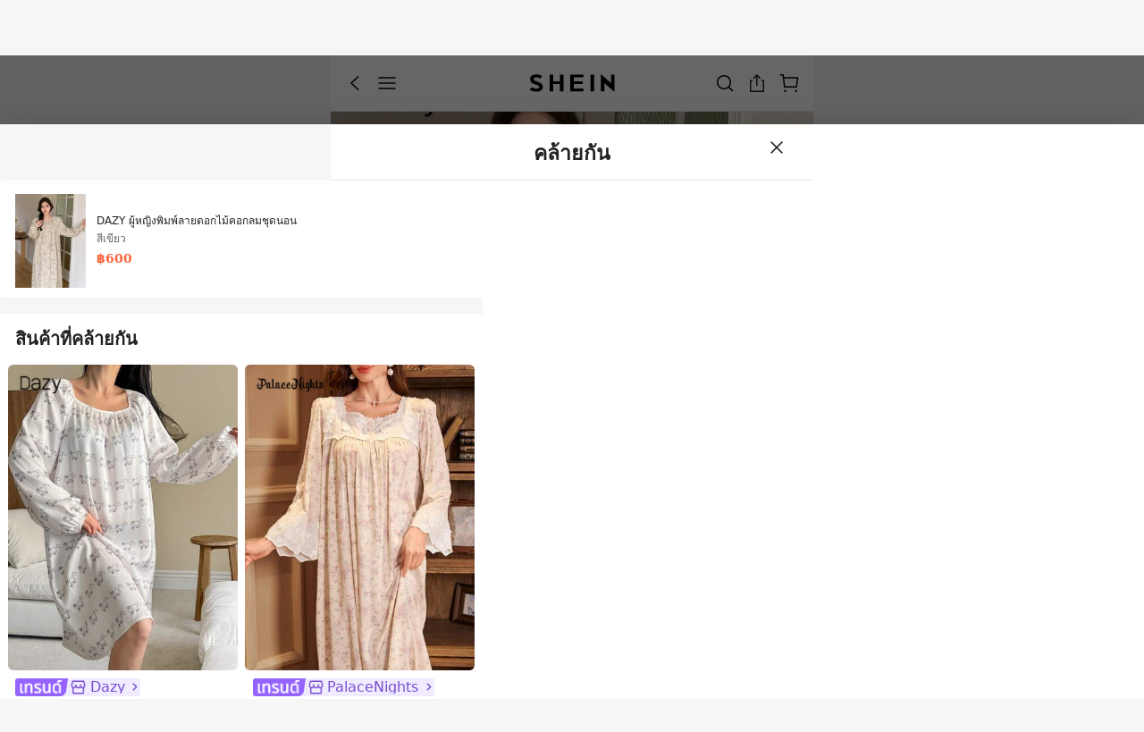

--- FILE ---
content_type: application/javascript
request_url: https://sheinm.ltwebstatic.com/pwa_dist/assets/goodsDetailMiddleAttr.f6dc22fbe89f6da1db0c.js
body_size: 42191
content:
(self.webpackChunkSHEIN_M_PWA=self.webpackChunkSHEIN_M_PWA||[]).push([[10374],{6356:(e,n,o)=>{var t=o(499526);t.__esModule&&(t=t.default),"string"==typeof t&&(t=[[e.id,t,""]]),t.locals&&(e.exports=t.locals);(0,o(47801).A)("55a81a88",t,!0,{})},57551:(e,n,o)=>{"use strict";o.r(n),o.d(n,{default:()=>a});var t=o(264552),r=o.n(t),i=o(842792),l=o.n(i)()(r());l.push([e.id,".toy-warning{position:relative}.toy-warning__list{color:,#000;color:var(---sui_color_brand,#000);font-size:12px;overflow:hidden}.toy-warning__list-item-header{align-items:center;display:flex;line-height:16px;overflow:hidden;text-overflow:ellipsis}[mir] .toy-warning__list-item-header{margin-bottom:4px}.toy-warning__list-item-header div{overflow:hidden;text-overflow:ellipsis}[mir] .toy-warning__list-item{margin-bottom:4px}[mir] .toy-warning__list-item:last-child{margin-bottom:0}.toy-warning__list-item .img-box{height:14px;width:14px}[mir] .toy-warning__list-item .img-box{margin-top:-2px}[mir=ltr] .toy-warning__list-item .img-box{margin-right:2px}[mir=rtl] .toy-warning__list-item .img-box{margin-left:2px}.toy-warning__list-item-header-title{font-weight:600}.toy-warning__item{line-height:14px}[mir] .toy-warning__item{margin-bottom:4px}[mir] .toy-warning__item:last-child{margin-bottom:0}.toy-warning__text{word-break:break-all}.toy-warning__text-mark{display:inline-block;height:10px;width:1px}.toy-warning__more{color:,#000;color:var(---sui_color_brand,#000);font-size:12px;height:14px;line-height:14px;position:absolute}[mir] .toy-warning__more{background-color:#fff}[mir=ltr] .toy-warning__more{right:0}[mir=rtl] .toy-warning__more{left:0}.toy-warning__more-text{color:,#2d68a8;color:var(---sui_color_link,#2d68a8)}.toy-warning-drawer{min-height:300px}[mir] .toy-warning-drawer{border-radius:.21333rem .21333rem 0 0}.toy-warning-drawer .sui-drawer__body{display:flex;flex-direction:column}.toy-warning-drawer__close{position:absolute;top:.26667rem}[mir=ltr] .toy-warning-drawer__close{right:.32rem}[mir=rtl] .toy-warning-drawer__close{left:.32rem}.toy-warning-drawer__header{color:#000;font-size:16px;font-weight:590;height:1.06667rem;line-height:1.06667rem;position:relative}[mir] .toy-warning-drawer__header{background-color:#fff;text-align:center}.toy-warning-drawer__header-text{display:inline-block;overflow:hidden;text-overflow:ellipsis;white-space:nowrap;width:100%}[mir] .toy-warning-drawer__header-text{padding:0 45px;text-align:center}.toy-warning-drawer__list{flex-grow:1;overflow:auto}[mir] .toy-warning-drawer__list{padding:8px 12px}[mir] .toy-warning-drawer__list-item{margin-bottom:8px}[mir] .toy-warning-drawer__list-item:last-child{margin-bottom:0}.toy-warning-drawer .img-box{height:14px;width:14px}[mir] .toy-warning-drawer .img-box{margin-top:-2px}[mir=ltr] .toy-warning-drawer .img-box{margin-right:2px}[mir=rtl] .toy-warning-drawer .img-box{margin-left:2px}","",{version:3,sources:["webpack://./public/src/pages/goods_detail_v2/innerComponents/middle/innerComponnets/ToyWarningTips/index.vue","webpack://./public/src/less/mixins/lib.less"],names:[],mappings:"AAEA,aACE,iBAUF,CATE,mBAEE,WAAA,CAAA,kCAAA,CC0FC,cAAA,CD3FD,eAaJ,CATE,+BAIE,kBAAA,CAHA,YAAA,CAIA,gBAAA,CAHA,eAAA,CACA,sBAcJ,CAjBE,qCAME,iBAWJ,CAjBE,mCAQI,eAAA,CACA,sBAYN,CARE,8BACE,iBAUJ,CATI,yCACE,eAWN,CAdE,iCASI,WAAA,CADA,UAYN,CApBE,uCAOI,eAaN,CApBE,2CAUI,gBAUN,CApBE,2CAUI,eAUN,CAPE,qCACE,eASJ,CANE,mBACE,gBASJ,CAVE,yBAEE,iBAQJ,CAPI,oCACE,eASN,CANE,mBACE,oBAQJ,CANE,wBACE,oBAAA,CAEA,WAAA,CADA,SASJ,CANE,mBAME,WAAA,CAAA,kCAAA,CCoCC,cAAA,CDtCD,WAAA,CACA,gBAAA,CAJA,iBAcJ,CAfE,yBAOE,qBAQJ,CAfE,6BAEE,OAaJ,CAfE,6BAEE,MAaJ,CANE,wBACE,cAAA,CAAA,oCAQJ,CALA,oBAEE,gBAOF,CATA,0BACE,qCAQF,CATA,sCAII,YAAA,CACA,qBAQJ,CANE,2BACE,iBAAA,CAEA,aAQJ,CAXE,qCCmGE,YDxFJ,CAXE,qCCmGE,WDxFJ,CANE,4BAME,UAAA,CAFA,cAAA,CACA,eAAA,CAJA,iBAAA,CACA,sBAAA,CAMA,iBAQJ,CAhBE,kCAOE,qBAAA,CAJA,iBAaJ,CANE,iCAIE,oBAAA,CCzDF,eAAA,CACA,sBAAA,CACA,kBAAA,CDwDE,UAUJ,CAfE,uCAEE,cAAA,CACA,iBAYJ,CARE,0BAEE,WAAA,CACA,aAUJ,CAbE,gCACE,gBAYJ,CARE,qCACE,iBAUJ,CATI,gDACE,eAWN,CAhDA,6BA0CI,WAAA,CADA,UAaJ,CAtDA,mCA4CI,eAUJ,CAtDA,uCA2CI,gBAWJ,CAtDA,uCA2CI,eAWJ",sourcesContent:["@import '~public/src/less/variables.less';@import '~public/src/less/mixins/lib.less';@sui_color_brand: #000000;@sui_color_main: #222222;@sui_color_discount: #FA6338;@sui_color_discount_dark: #C44A01;@sui_color_promo: #F93A00;@sui_color_promo_dark: #FF4F1A;@sui_color_promo_bg: #FFF6F3;@sui_color_highlight: #C44A01;@sui_color_highlight_special: #337EFF;@sui_color_welfare: #FA6338;@sui_color_welfare_dark: #C44A01;@sui_color_welfare_bg: #FFF6F3;@sui_color_honor: #FACF19;@sui_color_safety: #198055;@sui_color_safety_bg: #F5FCFB;@sui_color_new: #3CBD45;@sui_color_link: #2D68A8;@sui_color_note_light_bg: #EFF3F8;@sui_color_flash: #FACF19;@sui_color_guide: #FE3B30;@sui_color_unusual: #BF4123;@sui_color_unusual_bg: #FAF0EE;@sui_color_success: #198055;@sui_color_prompt_unusual: #FFE1DB;@sui_color_prompt_warning: #FFF1D5;@sui_color_prompt_success: #E5F5E6;@sui_color_prompt_common: #D9EAFF;@sui_color_button_stroke_light: #BBBBBB;@sui_color_micro_emphasis: #A86104;@sui_color_micro_emphasis_bg: #FFF8EB;@sui_color_lightgreen: #198055;@sui_color_warning: #EF9B00;@sui_color_black: #000000;@sui_color_black_alpha80: rgba(0,0,0,.8);@sui_color_black_alpha60: rgba(0,0,0,.6);@sui_color_black_alpha30: rgba(0,0,0,.3);@sui_color_black_alpha16: rgba(0,0,0,.16);@sui_color_white: #ffffff;@sui_color_white_alpha80: rgba(255,255,255,.8);@sui_color_white_alpha60: rgba(255,255,255,.6);@sui_color_white_alpha30: rgba(255,255,255,.3);@sui_color_white_alpha96: rgba(255,255,255,.96);@sui_color_gray_dark1: #222222;@sui_color_gray_alpha60: rgba(34,34,34,.6);@sui_color_gray_alpha30: rgba(34,34,34,.3);@sui_color_gray_dark2: #666666;@sui_color_gray_dark3: #767676;@sui_color_gray_light1: #959595;@sui_color_gray_light2: #bbbbbb;@sui_color_gray_light3: #cccccc;@sui_color_gray_weak1: #e5e5e5;@sui_color_gray_weak2: #F6F6F6;@sui_color_gray_weak1a: #F2F2F2;@sui_color_club_rosegold_dark1: #873C00;@sui_color_club_rosegold_dark2: #C96E3F;@sui_color_club_rosegold_dark3: #DA7E50;@sui_color_club_rosegold_dark4: #EAA27E;@sui_color_club_rosegold: #FFBA97;@sui_color_club_rosegold_light1: #FFD8C4;@sui_color_club_rosegold_light2: #FFE2D3;@sui_color_club_gold: #FEECC3;@sui_color_club_black: #161616;@sui_color_club_orange: #FF7F46;\n\n.toy-warning {\n  position: relative;\n  &__list {\n    overflow: hidden;\n    color: var(---sui_color_brand, #000);\n    .font-dpr(24px);\n  }\n  &__list-item-header {\n    display: flex;\n    overflow: hidden;\n    text-overflow: ellipsis;\n    align-items: center;\n    line-height: 16px;\n    margin-bottom: 4px;\n    div {\n      overflow: hidden;\n      text-overflow: ellipsis;\n    }\n  }\n\n  &__list-item {\n    margin-bottom: 4px;\n    &:last-child {\n      margin-bottom: 0px;\n    }\n\n    .img-box {\n      margin-top: -2px;\n      width: 14px;\n      height: 14px;\n      margin-right: 2px;\n    }\n  }\n  &__list-item-header-title {\n    font-weight: 600;\n  }\n\n  &__item {\n    line-height: 14px;\n    margin-bottom: 4px;\n    &:last-child {\n      margin-bottom: 0px;\n    }\n  }\n  &__text {\n    word-break: break-all;\n  }\n  &__text-mark {\n    display: inline-block;\n    width: 1px;\n    height: 10px;\n  }\n  &__more {\n    position: absolute;\n    right: 0;\n    .font-dpr(24px);\n    height: 14px;\n    line-height: 14px;\n    color: var(---sui_color_brand, #000);\n    background-color: #fff;\n  }\n  &__more-text {\n    color: var(---sui_color_link, #2d68a8);\n  }\n}\n.toy-warning-drawer {\n  border-radius: 0.21333rem 0.21333rem 0rem 0rem;\n  min-height: 300px;\n  .sui-drawer__body {\n    display: flex;\n    flex-direction: column;\n  }\n  &__close {\n    position: absolute;\n    .right(0.32rem);\n    top: 0.26667rem;\n  }\n  &__header {\n    height: 1.06667rem;\n    line-height: 1.06667rem;\n    text-align: center;\n    font-size: 16px;\n    font-weight: 590;\n    color: #000;\n    background-color: #fff;\n    position: relative;\n  }\n  &__header-text {\n    .text-overflow();\n    padding: 0 45px;\n    text-align: center;\n    display: inline-block;\n    width: 100%;\n  }\n  &__list {\n    padding: 8px 12px;\n    flex-grow: 1;\n    overflow: auto;\n  }\n  &__list-item {\n    margin-bottom: 8px;\n    &:last-child {\n      margin-bottom: 0px;\n    }\n  }\n  .img-box {\n    width: 14px;\n    height: 14px;\n    margin-right: 2px;\n    margin-top: -2px;\n  }\n}\n",'// Clearfix\n//\n// For modern browsers\n// 1. The space content is one way to avoid an Opera bug when the\n//    contenteditable attribute is included anywhere else in the document.\n//    Otherwise it causes space to appear at the top and bottom of elements\n//    that are clearfixed.\n// 2. The use of `table` rather than `block` is only necessary if using\n//    `:before` to contain the top-margins of child elements.\n//\n// Source: http://nicolasgallagher.com/micro-clearfix-hack/\n\n.clearfix() {\n  &:before,\n  &:after {\n    content: " "; // 1\n    display: table; // 2\n  }\n  &:after {\n    clear: both;\n  }\n}\n\n.ver-hor-center() {\n  top: 50%;\n  left: 50%;\n  transform: translate(-50%, -50%);\n}\n\n.center-block() {\n  display: block;\n  margin-left: auto;\n  margin-right: auto;\n}\n\n.text-overflow() {\n  overflow: hidden;\n  text-overflow: ellipsis;\n  white-space: nowrap;\n}\n\n.zindex-translatez(@zindex,@translatez){\n    z-index: @zindex;\n    transform: @translatez;\n}\n\n.transform-rotate(@deg) {\n  transform: rotate(@deg);\n}\n\n// flex布局\n.flexbox() {\n  display: -webkit-box;\n  display: -moz-box;\n  display: flex;\n  display: -ms-flexbox;\n}\n// flex 垂直居中\n.align-center() {\n  -webkit-align-items: center;\n    -webkit-box-align: center;\n       -moz-box-align: center;\n       -ms-flex-align: center;\n          align-items: center;\n}\n// flex 水平居中\n.pack-center() {\n  -webkit-justify-content: center;\n         -webkit-box-pack: center;\n            -moz-box-pack: center;\n            -ms-flex-pack: center;\n          justify-content: center;\n}\n.prefix-property(){\n    -webkit-justify-content: flex-end;\n           -webkit-box-pack: flex-end;\n              -moz-box-pack: flex-end;\n              -ms-flex-pack: flex-end;\n            justify-content: flex-end;\n}\n// 两端对齐\n.space-between() {\n  justify-content: space-between;\n}\n// 多行显示\n/* stylelint-disable-next-line selector-class-pattern */\n.line-camp(@clamp:2) {\n  text-overflow: -o-ellipsis-lastline;\n  overflow: hidden;\n  text-overflow: ellipsis;\n  display: -webkit-box;\n  -webkit-line-clamp: @clamp;\n  -webkit-box-orient: vertical;\n}\n\n.font-dpr(@font-size) {\n     font-size: @font-size * 0.5;\n}\n\n.border-dpr(@border,@num,@color) {\n    @{border}: @num * 0.5 solid @color;\n}\n\n.border-dpr-style(@border,@num,@style,@color) {\n     @{border}: @num * 0.5 @style @color;\n}\n\n.border-dpr-inherit(@border, @num){\n      @{border}: @num * 0.5 solid;\n}\n\n.box-width-height-dpr(@type, @val) {\n    @{type}: @val * 0.5;\n}\n\n.fl() {\n    float: left !important; /* stylelint-disable-line declaration-no-important */\n}\n.fr() {\n    float: right !important; /* stylelint-disable-line declaration-no-important */\n}\n.txt-l() {\n    text-align: left;\n}\n.txt-r() {\n    text-align: right;\n}\n.direction-l() {\n    direction: ltr;\n}\n.direction-r() {\n    direction: rtl;\n}\n.transform-origin-l() {\n  transform-origin: left;\n}\n.transform-origin-r() {\n  transform-origin: right;\n}\n.margin-l(@size) {\n    margin-left: @size;\n}\n.margin-r(@size) {\n    margin-right: @size;\n}\n.padding-l(@size) {\n    padding-left: @size;\n}\n.padding-r(@size) {\n    padding-right: @size;\n}\n.border-l(@size, @color) {\n    border-left: @size solid @color;\n}\n.border-r(@size, @color) {\n    border-right: @size solid @color;\n}\n.border-l-line(@size, @type, @color) {\n  border-left: @size @type @color;\n}\n.border-r-line(@size, @type, @color) {\n  border-right: @size @type @color;\n}\n.border-l-type(@num, @color) {\n     border-left: @num * 0.5 solid @color;\n}\n.border-r-type(@num,@color) {\n         border-right: @num * 0.5 solid @color;\n}\n.left(@size) {\n    left: @size;\n}\n.right(@size) {\n    right: @size;\n}\n\n.transform-translate(@sizeX, @sizeY) {\n  transform: translate(@sizeX, @sizeY);\n}\n\n/* stylelint-disable-next-line selector-class-pattern */\n.transform(@sizeX, @sizeY, @deg, @scale: 1) {\n    transform: translate(@sizeX, @sizeY) rotate(@deg) scale(@scale);\n}\n.bg-left() {\n    background-position: left top;\n}\n// 平行翻转\n.flip() {\n    transform: rotateY(0deg)\n}\n// 90度旋转\n.rotate90() {\n  transform: rotate(0deg)\n}\n// 解决圆角不圆\n.circle (@size) {\n  width: @size * 0.5;\n  height: @size * 0.5;\n}\n\n.box-shadow(@x, @y, @blur, @spread) {\n  box-shadow: @x @y @blur @spread;\n}\n\n// gap 的菱形\n.rhomb() {\n  display: inline-block;\n  width: 8px; // 设计要求写死\n  height: 8px; // 设计要求写死\n  background-color: #ccc;\n  transform: rotate(45deg);\n}\n'],sourceRoot:""}]);const a=l},110177:(e,n,o)=>{"use strict";o.r(n),o.d(n,{default:()=>a});var t=o(264552),r=o.n(t),i=o(842792),l=o.n(i)()(r());l.push([e.id,".service-url[data-v-bc2b018b]{color:,#2d68a8;color:var(---sui_color_link,#2d68a8)}[mir] .service-url[data-v-bc2b018b]{cursor:pointer}.eu-responsible-person[data-v-bc2b018b]{font-size:.32rem}[mir] .eu-responsible-person[data-v-bc2b018b]{background-color:#fff;margin-bottom:.64rem}.eu-responsible-person__title[data-v-bc2b018b]{align-items:center;color:,#198055;color:var(---sui_color_safety,#198055);display:flex;font-size:14px;font-weight:600;line-height:17px}.eu-responsible-person__title-text[data-v-bc2b018b]{display:-webkit-box;text-overflow:ellipsis;word-break:break-all;-webkit-box-orient:vertical;-webkit-line-clamp:2;overflow:hidden}[mir=ltr] .eu-responsible-person__title-text[data-v-bc2b018b]{margin-left:.21rem}[mir=rtl] .eu-responsible-person__title-text[data-v-bc2b018b]{margin-right:.21rem}[mir=ltr] .eu-responsible-person__main[data-v-bc2b018b]{padding-left:.64rem}[mir=rtl] .eu-responsible-person__main[data-v-bc2b018b]{padding-right:.64rem}.eu-responsible-person__desc[data-v-bc2b018b]{color:#767676;line-height:.4rem}[mir] .eu-responsible-person__desc[data-v-bc2b018b]{margin:.15rem 0}.eu-responsible-person__item[data-v-bc2b018b]{display:flex;justify-content:flex-start;line-height:.4rem;word-break:break-word}[mir] .eu-responsible-person__item[data-v-bc2b018b]{margin-top:.15rem}.eu-responsible-person__item .service-url[data-v-bc2b018b]{color:,#2d68a8;color:var(---sui_color_link,#2d68a8)}[mir] .eu-responsible-person__item .service-url[data-v-bc2b018b]{cursor:pointer}.eu-responsible-person__item-key[data-v-bc2b018b]{color:#767676;display:inline-block;width:91px}[mir=ltr] .eu-responsible-person__item-key[data-v-bc2b018b]{margin-right:8px}[mir=rtl] .eu-responsible-person__item-key[data-v-bc2b018b]{margin-left:8px}.eu-responsible-person__item-value[data-v-bc2b018b]{color:#000;display:inline-block;flex:1}.eu-responsible-person__view-all[data-v-bc2b018b]{align-items:center;display:flex;grid-gap:2px;color:#2d68a8;gap:2px}","",{version:3,sources:["webpack://./public/src/pages/goods_detail_v2/innerComponents/middle/innerComponnets/EuRespPerson/ContentWrap.vue"],names:[],mappings:"AAEA,8BACE,cAAA,CAAA,oCAWF,CAZA,oCAEE,cAUF,CAPA,wCAEE,gBAUF,CAZA,8CACE,qBAAA,CAEA,oBASF,CANE,+CAME,kBAAA,CAFA,cAAA,CAAA,sCAAA,CACA,YAAA,CAJA,cAAA,CAEA,eAAA,CADA,gBAYJ,CAPI,oDAIE,mBAAA,CADA,sBAAA,CADA,oBAAA,CAGA,2BAAA,CACA,oBAAA,CACA,eAUN,CAjBI,8DACE,kBAgBN,CAjBI,8DACE,mBAgBN,CANE,wDACE,mBAQJ,CATE,wDACE,oBAQJ,CALE,8CAEE,aAAA,CACA,iBAOJ,CAVE,oDACE,eASJ,CAJE,8CAIE,YAAA,CACA,0BAAA,CAJA,iBAAA,CAEA,qBAQJ,CAXE,oDAEE,iBASJ,CAXE,2DAOI,cAAA,CAAA,oCAQN,CAfE,iEAQI,cAON,CAJE,kDAIE,aAAA,CAFA,oBAAA,CADA,UASJ,CAVE,4DAGE,gBAOJ,CAVE,4DAGE,eAOJ,CAJE,oDAEE,UAAA,CADA,oBAAA,CAEA,MAMJ,CAJE,kDAEE,kBAAA,CADA,YAAA,CAEA,YAAA,CACA,aAAA,CADA,OAOJ",sourcesContent:["@import '~public/src/less/variables.less';@import '~public/src/less/mixins/lib.less';@sui_color_brand: #000000;@sui_color_main: #222222;@sui_color_discount: #FA6338;@sui_color_discount_dark: #C44A01;@sui_color_promo: #F93A00;@sui_color_promo_dark: #FF4F1A;@sui_color_promo_bg: #FFF6F3;@sui_color_highlight: #C44A01;@sui_color_highlight_special: #337EFF;@sui_color_welfare: #FA6338;@sui_color_welfare_dark: #C44A01;@sui_color_welfare_bg: #FFF6F3;@sui_color_honor: #FACF19;@sui_color_safety: #198055;@sui_color_safety_bg: #F5FCFB;@sui_color_new: #3CBD45;@sui_color_link: #2D68A8;@sui_color_note_light_bg: #EFF3F8;@sui_color_flash: #FACF19;@sui_color_guide: #FE3B30;@sui_color_unusual: #BF4123;@sui_color_unusual_bg: #FAF0EE;@sui_color_success: #198055;@sui_color_prompt_unusual: #FFE1DB;@sui_color_prompt_warning: #FFF1D5;@sui_color_prompt_success: #E5F5E6;@sui_color_prompt_common: #D9EAFF;@sui_color_button_stroke_light: #BBBBBB;@sui_color_micro_emphasis: #A86104;@sui_color_micro_emphasis_bg: #FFF8EB;@sui_color_lightgreen: #198055;@sui_color_warning: #EF9B00;@sui_color_black: #000000;@sui_color_black_alpha80: rgba(0,0,0,.8);@sui_color_black_alpha60: rgba(0,0,0,.6);@sui_color_black_alpha30: rgba(0,0,0,.3);@sui_color_black_alpha16: rgba(0,0,0,.16);@sui_color_white: #ffffff;@sui_color_white_alpha80: rgba(255,255,255,.8);@sui_color_white_alpha60: rgba(255,255,255,.6);@sui_color_white_alpha30: rgba(255,255,255,.3);@sui_color_white_alpha96: rgba(255,255,255,.96);@sui_color_gray_dark1: #222222;@sui_color_gray_alpha60: rgba(34,34,34,.6);@sui_color_gray_alpha30: rgba(34,34,34,.3);@sui_color_gray_dark2: #666666;@sui_color_gray_dark3: #767676;@sui_color_gray_light1: #959595;@sui_color_gray_light2: #bbbbbb;@sui_color_gray_light3: #cccccc;@sui_color_gray_weak1: #e5e5e5;@sui_color_gray_weak2: #F6F6F6;@sui_color_gray_weak1a: #F2F2F2;@sui_color_club_rosegold_dark1: #873C00;@sui_color_club_rosegold_dark2: #C96E3F;@sui_color_club_rosegold_dark3: #DA7E50;@sui_color_club_rosegold_dark4: #EAA27E;@sui_color_club_rosegold: #FFBA97;@sui_color_club_rosegold_light1: #FFD8C4;@sui_color_club_rosegold_light2: #FFE2D3;@sui_color_club_gold: #FEECC3;@sui_color_club_black: #161616;@sui_color_club_orange: #FF7F46;\n\n.service-url {\n  color: var(---sui_color_link, #2d68a8);\n  cursor: pointer;\n}\n\n.eu-responsible-person {\n  background-color: #fff;\n  font-size: 0.32rem;\n  margin-bottom: 0.64rem;\n\n\n  &__title {\n    font-size: 14px;\n    line-height: 17px;\n    font-weight: 600;\n    color: var(---sui_color_safety, #198055);\n    display: flex;\n    align-items: center;\n    &-text {\n      margin-left: 0.21rem;\n      word-break: break-all;\n      text-overflow: ellipsis;\n      display: -webkit-box;\n      -webkit-box-orient: vertical;\n      -webkit-line-clamp: 2; /* 超出几行省略 */\n      overflow: hidden;\n    }\n  }\n\n  &__main {\n    padding-left: 0.64rem;\n  }\n\n  &__desc {\n    margin: 0.15rem 0;\n    color: #767676;\n    line-height: 0.4rem;\n  }\n\n  &__item {\n    line-height: 0.4rem;\n    margin-top: 0.15rem;\n    word-break: break-word;\n    display: flex;\n    justify-content: flex-start;\n    .service-url {\n      color: var(---sui_color_link, #2d68a8);\n      cursor: pointer;\n    }\n  }\n  &__item-key {\n    width: 91px;\n    display: inline-block;\n    margin-right: 8px;\n    color: #767676;\n  }\n  &__item-value {\n    display: inline-block;\n    color: #000;\n    flex: 1;\n  }\n  &__view-all {\n    display: flex;\n    align-items: center;\n    gap: 2px;\n    color: #2d68a8;\n  }\n}\n"],sourceRoot:""}]);const a=l},119230:(e,n,o)=>{var t=o(807212);t.__esModule&&(t=t.default),"string"==typeof t&&(t=[[e.id,t,""]]),t.locals&&(e.exports=t.locals);(0,o(47801).A)("7bdee4a8",t,!0,{})},154535:(e,n,o)=>{"use strict";o.r(n),o.d(n,{default:()=>a});var t=o(264552),r=o.n(t),i=o(842792),l=o.n(i)()(r());l.push([e.id,".new-goods-attr{font-size:12px}[mir] .new-goods-attr{background:#fff;padding:.32rem}.new-goods-attr__title{font-size:13px;font-weight:700;line-height:.42667rem}[mir] .new-goods-attr__title{margin-bottom:.21333333rem}.new-goods-attr__view-more{align-items:center;display:flex;justify-content:center}[mir] .new-goods-attr__view-more{text-align:center}.new-goods-attr__view-more.plana{font-weight:600;line-height:.69333333rem}[mir] .new-goods-attr__view-more.plana{background:#f6f6f6;border:.5px solid #e5e5e5;border-radius:0 0 .21333333rem .21333333rem;padding:0 .21333333rem}.new-goods-attr__view-more.planb{font-weight:700;line-height:.37333333rem}[mir] .new-goods-attr__compliance-info{margin-top:.32rem}[mir] .new-goods-attr__compliance-info.planb{background:#f8f8f8;border-radius:2px;margin-top:.21333333rem;padding:.21333333rem}.new-goods-attr__user-manual.planb .manual-enter{height:.37333333rem;line-height:.37333333rem}.new-goods-attr__user-manual .manual-enter{height:.42666667rem;line-height:.42666667rem}[mir=ltr] .new-goods-attr__user-manual .manual-enter__title{padding-right:.42666667rem}[mir=rtl] .new-goods-attr__user-manual .manual-enter__title{padding-left:.42666667rem}.new-goods-attr__user-manual .manual-enter__content{color:#000;font-size:12px;font-weight:510}.new-goods-attr__user-manual .manual-enter__text{color:#666;font-size:12px;grid-gap:.05333333rem;gap:.05333333rem}[mir] .new-goods-attr__user-manual.plana:not(:last-child){margin-bottom:.32rem}[mir] .new-goods-attr__user-manual.planb:not(:last-child){margin-bottom:.21333333rem}[mir] .new-goods-attr__eu-resp-person{padding-bottom:0}.new-goods-attr__compliance-info .aircon-compliance-info__text,.new-goods-attr__eu-resp-person .gpsr-enter{color:#666;font-weight:400;line-height:14px}[mir] .new-goods-attr__compliance-info .aircon-compliance-info__text{padding-bottom:0}.new-goods-attr__compliance-info .aircon-compliance-info__text-icon{vertical-align:-2px!important}[mir=ltr] .new-goods-attr__compliance-info .aircon-compliance-info__text-icon{margin-left:.05333333rem}[mir=rtl] .new-goods-attr__compliance-info .aircon-compliance-info__text-icon{margin-right:.05333333rem}[mir] .info-gap:not(:last-child){margin-bottom:.10666667rem}.description-drawer{max-height:12.17rem}[mir=ltr] .description-drawer{left:0}[mir=rtl] .description-drawer{right:0}.description-drawer__header{color:#333;font-size:14px;height:1.07rem;line-height:1.07rem;position:relative;width:100%}[mir] .description-drawer__header{text-align:center}.description-drawer__header [class*=iconfont]{color:#666;font-size:12px;font-weight:700;height:1.07rem;position:absolute;top:50%;width:1.07rem}[mir] .description-drawer__header [class*=iconfont]{transform:translateY(-50%)}[mir=ltr] .description-drawer__header [class*=iconfont]{right:0}[mir=rtl] .description-drawer__header [class*=iconfont]{left:0}[mir] .description-drawer__wrap{padding:.32rem}","",{version:3,sources:["webpack://./public/src/pages/goods_detail_v2/innerComponents/middle/innerComponnets/MiddleAttr/NewIndex.vue","webpack://./public/src/less/mixins/lib.less"],names:[],mappings:"AAEA,gBAGE,cAUF,CAbA,sBACE,eAAA,CACA,cAWF,CATE,uBACE,cAAA,CACA,eAAA,CACA,qBAYJ,CAfE,6BAIE,0BAWJ,CATE,2BAeE,kBAAA,CADA,YAAA,CAEA,sBADJ,CAfE,iCAaE,iBAEJ,CAdI,iCACE,eAAA,CAEA,wBAmBN,CAtBI,uCAKE,kBAAA,CACA,yBAAA,CAFA,2CAAA,CAFA,sBAoBN,CAdI,iCACE,eAAA,CACA,wBAgBN,CATE,uCACE,iBAWJ,CAVI,6CAGE,kBAAA,CADA,iBAAA,CAEA,uBAAA,CAHA,oBAeN,CARI,iDACE,mBAAA,CACA,wBAUN,CAbE,2CAMI,mBAAA,CACA,wBAUN,CAjBE,4DAUI,0BAUN,CApBE,4DAUI,yBAUN,CApBE,oDAeI,UAAA,CAFA,cAAA,CACA,eAWN,CAzBE,iDAmBI,UAAA,CADA,cAAA,CAEA,qBAAA,CAAA,gBAUN,CAPI,0DACE,oBASN,CAPI,0DACE,0BASN,CANE,sCACE,gBAQJ,CACA,2GAGI,UAAA,CAEA,eAAA,CADA,gBAMJ,CAVA,qEAEI,gBAQJ,CAVA,oEAQI,6BAMJ,CAdA,8EASI,wBAKJ,CAdA,8EASI,yBAKJ,CADE,iCACE,0BAGJ,CAAA,oBACE,mBAGF,CAJA,8BC0EI,MDtEJ,CAJA,8BC0EI,ODtEJ,CADE,4BAKE,UAAA,CCRC,cAAA,CDMD,cAAA,CACA,mBAAA,CAHA,iBAAA,CACA,UAQJ,CAVE,kCAOE,iBAGJ,CAVE,8CAgBI,UAAA,CCnBD,cAAA,CDkBC,eAAA,CADA,cAAA,CALA,iBAAA,CAEA,OAAA,CAEA,aAQN,CArBE,oDAYI,0BASN,CArBE,wDC0EE,ODrDJ,CArBE,wDC0EE,MDrDJ,CADE,gCACE,cAGJ",sourcesContent:["@import '~public/src/less/variables.less';@import '~public/src/less/mixins/lib.less';@sui_color_brand: #000000;@sui_color_main: #222222;@sui_color_discount: #FA6338;@sui_color_discount_dark: #C44A01;@sui_color_promo: #F93A00;@sui_color_promo_dark: #FF4F1A;@sui_color_promo_bg: #FFF6F3;@sui_color_highlight: #C44A01;@sui_color_highlight_special: #337EFF;@sui_color_welfare: #FA6338;@sui_color_welfare_dark: #C44A01;@sui_color_welfare_bg: #FFF6F3;@sui_color_honor: #FACF19;@sui_color_safety: #198055;@sui_color_safety_bg: #F5FCFB;@sui_color_new: #3CBD45;@sui_color_link: #2D68A8;@sui_color_note_light_bg: #EFF3F8;@sui_color_flash: #FACF19;@sui_color_guide: #FE3B30;@sui_color_unusual: #BF4123;@sui_color_unusual_bg: #FAF0EE;@sui_color_success: #198055;@sui_color_prompt_unusual: #FFE1DB;@sui_color_prompt_warning: #FFF1D5;@sui_color_prompt_success: #E5F5E6;@sui_color_prompt_common: #D9EAFF;@sui_color_button_stroke_light: #BBBBBB;@sui_color_micro_emphasis: #A86104;@sui_color_micro_emphasis_bg: #FFF8EB;@sui_color_lightgreen: #198055;@sui_color_warning: #EF9B00;@sui_color_black: #000000;@sui_color_black_alpha80: rgba(0,0,0,.8);@sui_color_black_alpha60: rgba(0,0,0,.6);@sui_color_black_alpha30: rgba(0,0,0,.3);@sui_color_black_alpha16: rgba(0,0,0,.16);@sui_color_white: #ffffff;@sui_color_white_alpha80: rgba(255,255,255,.8);@sui_color_white_alpha60: rgba(255,255,255,.6);@sui_color_white_alpha30: rgba(255,255,255,.3);@sui_color_white_alpha96: rgba(255,255,255,.96);@sui_color_gray_dark1: #222222;@sui_color_gray_alpha60: rgba(34,34,34,.6);@sui_color_gray_alpha30: rgba(34,34,34,.3);@sui_color_gray_dark2: #666666;@sui_color_gray_dark3: #767676;@sui_color_gray_light1: #959595;@sui_color_gray_light2: #bbbbbb;@sui_color_gray_light3: #cccccc;@sui_color_gray_weak1: #e5e5e5;@sui_color_gray_weak2: #F6F6F6;@sui_color_gray_weak1a: #F2F2F2;@sui_color_club_rosegold_dark1: #873C00;@sui_color_club_rosegold_dark2: #C96E3F;@sui_color_club_rosegold_dark3: #DA7E50;@sui_color_club_rosegold_dark4: #EAA27E;@sui_color_club_rosegold: #FFBA97;@sui_color_club_rosegold_light1: #FFD8C4;@sui_color_club_rosegold_light2: #FFE2D3;@sui_color_club_gold: #FEECC3;@sui_color_club_black: #161616;@sui_color_club_orange: #FF7F46;\n\n.new-goods-attr{\n  background: #fff;\n  padding: 12/37.5rem;\n  font-size: 12px;\n  &__title{\n    font-size: 13px;\n    font-weight: 700;\n    line-height: 0.42667rem; \n    margin-bottom: 8/37.5rem;\n  }\n  &__view-more{\n    &.plana{\n      font-weight: 600;\n      padding: 0 8/37.5rem;\n      line-height: 26/37.5rem;\n      border-radius: 0 0 8/37.5rem 8/37.5rem;\n      background: #F6F6F6;\n      border: .5px solid #e5e5e5;\n    }\n    &.planb{\n      font-weight: 700;\n      line-height: 14/37.5rem;\n    }\n    text-align: center;\n    display: flex;\n    align-items: center;\n    justify-content: center;\n  }\n  &__compliance-info{\n    margin-top: 12/37.5rem;\n    &.planb{\n      padding: 8/37.5rem;\n      border-radius: 2px;\n      background: #F8F8F8;\n      margin-top: 8/37.5rem;\n    }\n  }\n  &__user-manual{\n    &.planb .manual-enter{\n      height: 14/37.5rem;\n      line-height: 14/37.5rem;\n    }\n    .manual-enter{\n      height: 16/37.5rem;\n      line-height: 16/37.5rem;\n    }\n    .manual-enter__title{\n      padding-right: 16/37.5rem;\n    }\n    .manual-enter__content{\n      font-size: 12px;\n      font-weight: 510;\n      color: #000;\n    }\n    .manual-enter__text{\n      font-size: 12px;\n      color: #666;\n      gap: 2/37.5rem;\n\n    }\n    &.plana:not(:last-child){\n      margin-bottom: 12/37.5rem;\n    }\n    &.planb:not(:last-child){\n      margin-bottom: 8/37.5rem;\n    }\n  }\n  &__eu-resp-person {\n    padding-bottom: 0;\n    .gpsr-enter{\n      color: #666;\n      line-height: 14px;\n      font-weight: 400;\n    }\n    \n  }\n}\n.new-goods-attr__compliance-info{\n  .aircon-compliance-info__text{\n    padding-bottom: 0;\n    color: #666;\n    line-height: 14px;\n    font-weight: 400;\n  }\n  .aircon-compliance-info__text-icon{\n    vertical-align: -2px!important;\n    margin-left: 2/37.5rem;\n  }\n}\n.info-gap{\n  &:not(:last-child){\n    margin-bottom: 4/37.5rem;\n  }\n}\n.description-drawer {\n  max-height: 12.17rem;\n  .left(0);\n  &__header {\n    position: relative;\n    width: 100%;\n    height: 1.07rem;\n    line-height: 1.07rem;\n    color: #333;\n    .font-dpr(28px);\n    text-align: center;\n    [class*=\"iconfont\"] {\n      position: absolute;\n      .right(0);\n      top: 50%;\n      transform: translateY(-50%);\n      width: 1.07rem;\n      height: 1.07rem;\n      font-weight: 700;\n      color: #666;\n      .font-dpr(24px);\n    }\n  }\n  &__wrap {\n    padding: 0.32rem 0.32rem;\n  }\n}\n",'// Clearfix\n//\n// For modern browsers\n// 1. The space content is one way to avoid an Opera bug when the\n//    contenteditable attribute is included anywhere else in the document.\n//    Otherwise it causes space to appear at the top and bottom of elements\n//    that are clearfixed.\n// 2. The use of `table` rather than `block` is only necessary if using\n//    `:before` to contain the top-margins of child elements.\n//\n// Source: http://nicolasgallagher.com/micro-clearfix-hack/\n\n.clearfix() {\n  &:before,\n  &:after {\n    content: " "; // 1\n    display: table; // 2\n  }\n  &:after {\n    clear: both;\n  }\n}\n\n.ver-hor-center() {\n  top: 50%;\n  left: 50%;\n  transform: translate(-50%, -50%);\n}\n\n.center-block() {\n  display: block;\n  margin-left: auto;\n  margin-right: auto;\n}\n\n.text-overflow() {\n  overflow: hidden;\n  text-overflow: ellipsis;\n  white-space: nowrap;\n}\n\n.zindex-translatez(@zindex,@translatez){\n    z-index: @zindex;\n    transform: @translatez;\n}\n\n.transform-rotate(@deg) {\n  transform: rotate(@deg);\n}\n\n// flex布局\n.flexbox() {\n  display: -webkit-box;\n  display: -moz-box;\n  display: flex;\n  display: -ms-flexbox;\n}\n// flex 垂直居中\n.align-center() {\n  -webkit-align-items: center;\n    -webkit-box-align: center;\n       -moz-box-align: center;\n       -ms-flex-align: center;\n          align-items: center;\n}\n// flex 水平居中\n.pack-center() {\n  -webkit-justify-content: center;\n         -webkit-box-pack: center;\n            -moz-box-pack: center;\n            -ms-flex-pack: center;\n          justify-content: center;\n}\n.prefix-property(){\n    -webkit-justify-content: flex-end;\n           -webkit-box-pack: flex-end;\n              -moz-box-pack: flex-end;\n              -ms-flex-pack: flex-end;\n            justify-content: flex-end;\n}\n// 两端对齐\n.space-between() {\n  justify-content: space-between;\n}\n// 多行显示\n/* stylelint-disable-next-line selector-class-pattern */\n.line-camp(@clamp:2) {\n  text-overflow: -o-ellipsis-lastline;\n  overflow: hidden;\n  text-overflow: ellipsis;\n  display: -webkit-box;\n  -webkit-line-clamp: @clamp;\n  -webkit-box-orient: vertical;\n}\n\n.font-dpr(@font-size) {\n     font-size: @font-size * 0.5;\n}\n\n.border-dpr(@border,@num,@color) {\n    @{border}: @num * 0.5 solid @color;\n}\n\n.border-dpr-style(@border,@num,@style,@color) {\n     @{border}: @num * 0.5 @style @color;\n}\n\n.border-dpr-inherit(@border, @num){\n      @{border}: @num * 0.5 solid;\n}\n\n.box-width-height-dpr(@type, @val) {\n    @{type}: @val * 0.5;\n}\n\n.fl() {\n    float: left !important; /* stylelint-disable-line declaration-no-important */\n}\n.fr() {\n    float: right !important; /* stylelint-disable-line declaration-no-important */\n}\n.txt-l() {\n    text-align: left;\n}\n.txt-r() {\n    text-align: right;\n}\n.direction-l() {\n    direction: ltr;\n}\n.direction-r() {\n    direction: rtl;\n}\n.transform-origin-l() {\n  transform-origin: left;\n}\n.transform-origin-r() {\n  transform-origin: right;\n}\n.margin-l(@size) {\n    margin-left: @size;\n}\n.margin-r(@size) {\n    margin-right: @size;\n}\n.padding-l(@size) {\n    padding-left: @size;\n}\n.padding-r(@size) {\n    padding-right: @size;\n}\n.border-l(@size, @color) {\n    border-left: @size solid @color;\n}\n.border-r(@size, @color) {\n    border-right: @size solid @color;\n}\n.border-l-line(@size, @type, @color) {\n  border-left: @size @type @color;\n}\n.border-r-line(@size, @type, @color) {\n  border-right: @size @type @color;\n}\n.border-l-type(@num, @color) {\n     border-left: @num * 0.5 solid @color;\n}\n.border-r-type(@num,@color) {\n         border-right: @num * 0.5 solid @color;\n}\n.left(@size) {\n    left: @size;\n}\n.right(@size) {\n    right: @size;\n}\n\n.transform-translate(@sizeX, @sizeY) {\n  transform: translate(@sizeX, @sizeY);\n}\n\n/* stylelint-disable-next-line selector-class-pattern */\n.transform(@sizeX, @sizeY, @deg, @scale: 1) {\n    transform: translate(@sizeX, @sizeY) rotate(@deg) scale(@scale);\n}\n.bg-left() {\n    background-position: left top;\n}\n// 平行翻转\n.flip() {\n    transform: rotateY(0deg)\n}\n// 90度旋转\n.rotate90() {\n  transform: rotate(0deg)\n}\n// 解决圆角不圆\n.circle (@size) {\n  width: @size * 0.5;\n  height: @size * 0.5;\n}\n\n.box-shadow(@x, @y, @blur, @spread) {\n  box-shadow: @x @y @blur @spread;\n}\n\n// gap 的菱形\n.rhomb() {\n  display: inline-block;\n  width: 8px; // 设计要求写死\n  height: 8px; // 设计要求写死\n  background-color: #ccc;\n  transform: rotate(45deg);\n}\n'],sourceRoot:""}]);const a=l},205080:(e,n,o)=>{var t=o(295770);t.__esModule&&(t=t.default),"string"==typeof t&&(t=[[e.id,t,""]]),t.locals&&(e.exports=t.locals);(0,o(47801).A)("2a8e7ac9",t,!0,{})},226227:(e,n,o)=>{var t=o(232313);t.__esModule&&(t=t.default),"string"==typeof t&&(t=[[e.id,t,""]]),t.locals&&(e.exports=t.locals);(0,o(47801).A)("3de31000",t,!0,{})},232313:(e,n,o)=>{"use strict";o.r(n),o.d(n,{default:()=>a});var t=o(264552),r=o.n(t),i=o(842792),l=o.n(i)()(r());l.push([e.id,".description-drawer{max-height:12.17rem}[mir=ltr] .description-drawer{left:0}[mir=rtl] .description-drawer{right:0}.description-drawer__header{color:#333;font-size:14px;height:1.07rem;line-height:1.07rem;position:relative;width:100%}[mir] .description-drawer__header{text-align:center}.description-drawer__header [class*=iconfont]{color:#666;font-size:12px;font-weight:700;height:1.07rem;position:absolute;top:50%;width:1.07rem}[mir] .description-drawer__header [class*=iconfont]{transform:translateY(-50%)}[mir=ltr] .description-drawer__header [class*=iconfont]{right:0}[mir=rtl] .description-drawer__header [class*=iconfont]{left:0}[mir] .description-drawer__wrap{padding:.32rem}[mir] .description-drawer .selling-points__ctn{margin-bottom:12px}.description-drawer .selling-points__item{position:relative}[mir] .description-drawer .selling-points__item{background:#fff;border:1px solid #fff5e9}[mir=ltr] .description-drawer .selling-points__item{padding:.32rem .8rem .32rem .32rem}[mir=rtl] .description-drawer .selling-points__item{padding:.32rem .32rem .32rem .8rem}[mir] .description-drawer .selling-points__item:not(:last-child){margin-bottom:.16rem}.description-drawer .selling-points__item>h3{font-size:14px;overflow:hidden;text-overflow:ellipsis;white-space:nowrap;width:100%}[mir] .description-drawer .selling-points__item>h3{margin-bottom:.2134rem}.description-drawer .selling-points__item>p{font-size:12px;word-wrap:break-word}.description-drawer .selling-points__item [class*=iconfont]{color:#999;position:absolute;top:50%}[mir] .description-drawer .selling-points__item [class*=iconfont]{transform:translateY(-50%)}[mir=ltr] .description-drawer .selling-points__item [class*=iconfont]{right:.32rem}[mir=rtl] .description-drawer .selling-points__item [class*=iconfont]{left:.32rem}.description-drawer__explain{color:#666;font-size:12px;width:10rem;word-break:break-word}[mir] .description-drawer__explain{padding:0 .32rem .533333rem}.description-drawer__content{max-height:10.5rem}[mir] .description-drawer__content{padding:.32rem 0 0}.description-drawer__details{color:#999;display:table;font-size:12px}[mir] .description-drawer__details{margin:.5333rem 0 .32rem}.description-drawer__details-row{display:table-row}.description-drawer__details-row:first-child .description-drawer__details-val{-webkit-user-select:text;-moz-user-select:text;user-select:text}.description-drawer__details-key,.description-drawer__details-val{color:#222;display:table-cell}[mir] .description-drawer__details-key,[mir] .description-drawer__details-val{padding-bottom:.37rem}.description-drawer__details-key{color:#222}[mir=ltr] .description-drawer__details-key{padding-right:.53rem}[mir=rtl] .description-drawer__details-key{padding-left:.53rem}.trends-goods__wrap{align-items:center;display:flex}[mir] .trends-goods__wrap{background:url(/pwa_dist/images/product_detail/trends-goods-bg-5d4db3a1a6.png) no-repeat;background-size:cover;border-radius:4px;margin-bottom:12px;padding:14px 12px 12px}.trends-goods__content{flex:1;overflow:hidden}[mir=ltr] .trends-goods__content{margin-right:12px}[mir=rtl] .trends-goods__content{margin-left:12px}.trends-goods__desc{display:-webkit-box;-webkit-line-clamp:3;overflow:hidden;text-overflow:ellipsis;-webkit-box-orient:vertical;color:#fff}[mir] .trends-goods__desc{padding-top:12px}.trends-goods__icon{color:#fff}","",{version:3,sources:["webpack://./public/src/pages/goods_detail_v2/innerComponents/drawer/DescriptionDrawer.vue","webpack://./public/src/less/mixins/lib.less"],names:[],mappings:"AAEE,oBACE,mBAWJ,CAZE,8BCwKE,MD5JJ,CAZE,8BCwKE,OD5JJ,CATI,4BAKE,UAAA,CCsFD,cAAA,CDxFC,cAAA,CACA,mBAAA,CAHA,iBAAA,CACA,UAgBN,CAlBI,kCAOE,iBAWN,CAlBI,8CAgBI,UAAA,CC2EH,cAAA,CD5EG,eAAA,CADA,cAAA,CALA,iBAAA,CAEA,OAAA,CAEA,aAgBR,CA7BI,oDAYI,0BAiBR,CA7BI,wDCwKA,OD3IJ,CA7BI,wDCwKA,MD3IJ,CATI,gCACE,cAWN,CARM,+CACE,kBAUR,CARM,0CACE,iBAaR,CAdM,gDAGE,eAAA,CADA,wBAYR,CAdM,oDAIE,kCAUR,CAdM,oDAIE,kCAUR,CATQ,iEACE,oBAWV,CAjBM,6CCgED,cAAA,CA5DH,eAAA,CACA,sBAAA,CACA,kBAAA,CDKQ,UAcV,CAzBM,mDAUI,sBAeV,CAzBM,4CCgED,cAAA,CDhDK,oBAaV,CA7BM,4DAuBI,UAAA,CAJA,iBAAA,CACA,OAgBV,CApCM,kEAqBI,0BAeV,CApCM,sEC6IF,YDzGJ,CApCM,sEC6IF,WDzGJ,CATI,6BAGE,UAAA,CCkCD,cAAA,CDpCC,WAAA,CAIA,qBAWN,CAhBI,mCAEE,2BAcN,CATI,6BAEE,kBAWN,CAbI,mCACE,kBAYN,CATI,6BAGE,UAAA,CADA,aAAA,CCwBD,cDXL,CAfI,mCACE,wBAcN,CATI,iCACE,iBAWN,CAVM,8EAEI,wBAAA,CAAA,qBAAA,CAAA,gBAWV,CAPI,kEAIE,UAAA,CAFA,kBAWN,CAbI,8EAGE,qBAUN,CAPI,iCACE,UAUN,CAXI,2CC2DA,oBDhDJ,CAXI,2CC2DA,mBDhDJ,CANE,oBAGE,kBAAA,CADA,YAaJ,CAfE,0BAKE,wFAAA,CACA,qBAAA,CACA,iBAAA,CAHF,kBAAA,CAHE,sBAcJ,CANE,uBACE,MAAA,CAEF,eAQF,CAXE,iCAEE,iBASJ,CAXE,iCAEE,gBASJ,CANE,oBAGE,mBAAA,CACA,oBAAA,CAHA,eAAA,CACA,sBAAA,CAGA,2BAAA,CAEA,UAQJ,CAfE,0BAME,gBASJ,CANC,oBACC,UAQF",sourcesContent:["@import '~public/src/less/variables.less';@import '~public/src/less/mixins/lib.less';@sui_color_brand: #000000;@sui_color_main: #222222;@sui_color_discount: #FA6338;@sui_color_discount_dark: #C44A01;@sui_color_promo: #F93A00;@sui_color_promo_dark: #FF4F1A;@sui_color_promo_bg: #FFF6F3;@sui_color_highlight: #C44A01;@sui_color_highlight_special: #337EFF;@sui_color_welfare: #FA6338;@sui_color_welfare_dark: #C44A01;@sui_color_welfare_bg: #FFF6F3;@sui_color_honor: #FACF19;@sui_color_safety: #198055;@sui_color_safety_bg: #F5FCFB;@sui_color_new: #3CBD45;@sui_color_link: #2D68A8;@sui_color_note_light_bg: #EFF3F8;@sui_color_flash: #FACF19;@sui_color_guide: #FE3B30;@sui_color_unusual: #BF4123;@sui_color_unusual_bg: #FAF0EE;@sui_color_success: #198055;@sui_color_prompt_unusual: #FFE1DB;@sui_color_prompt_warning: #FFF1D5;@sui_color_prompt_success: #E5F5E6;@sui_color_prompt_common: #D9EAFF;@sui_color_button_stroke_light: #BBBBBB;@sui_color_micro_emphasis: #A86104;@sui_color_micro_emphasis_bg: #FFF8EB;@sui_color_lightgreen: #198055;@sui_color_warning: #EF9B00;@sui_color_black: #000000;@sui_color_black_alpha80: rgba(0,0,0,.8);@sui_color_black_alpha60: rgba(0,0,0,.6);@sui_color_black_alpha30: rgba(0,0,0,.3);@sui_color_black_alpha16: rgba(0,0,0,.16);@sui_color_white: #ffffff;@sui_color_white_alpha80: rgba(255,255,255,.8);@sui_color_white_alpha60: rgba(255,255,255,.6);@sui_color_white_alpha30: rgba(255,255,255,.3);@sui_color_white_alpha96: rgba(255,255,255,.96);@sui_color_gray_dark1: #222222;@sui_color_gray_alpha60: rgba(34,34,34,.6);@sui_color_gray_alpha30: rgba(34,34,34,.3);@sui_color_gray_dark2: #666666;@sui_color_gray_dark3: #767676;@sui_color_gray_light1: #959595;@sui_color_gray_light2: #bbbbbb;@sui_color_gray_light3: #cccccc;@sui_color_gray_weak1: #e5e5e5;@sui_color_gray_weak2: #F6F6F6;@sui_color_gray_weak1a: #F2F2F2;@sui_color_club_rosegold_dark1: #873C00;@sui_color_club_rosegold_dark2: #C96E3F;@sui_color_club_rosegold_dark3: #DA7E50;@sui_color_club_rosegold_dark4: #EAA27E;@sui_color_club_rosegold: #FFBA97;@sui_color_club_rosegold_light1: #FFD8C4;@sui_color_club_rosegold_light2: #FFE2D3;@sui_color_club_gold: #FEECC3;@sui_color_club_black: #161616;@sui_color_club_orange: #FF7F46;\n\n  .description-drawer {\n    max-height: 12.17rem;\n    .left(0);\n    &__header {\n      position: relative;\n      width: 100%;\n      height: 1.07rem;\n      line-height: 1.07rem;\n      color: #333;\n      .font-dpr(28px);\n      text-align: center;\n      [class*=\"iconfont\"] {\n        position: absolute;\n        .right(0);\n        top: 50%;\n        transform: translateY(-50%);\n        width: 1.07rem;\n        height: 1.07rem;\n        font-weight: 700;\n        color: #666;\n        .font-dpr(24px);\n      }\n    }\n    &__wrap {\n      padding: 0.32rem 0.32rem;\n    }\n    .selling-points {\n      &__ctn {\n        margin-bottom: 12px;\n      }\n      &__item {\n        position: relative;\n        border: 1px solid #FFF5E9;\n        background: #FFF;\n        padding: 0.32rem 0.8rem 0.32rem 0.32rem;\n        &:not(:last-child) {\n          margin-bottom: 0.16rem;\n        }\n        > h3 {\n          .font-dpr(28px);\n          margin-bottom: 0.2134rem;\n          width: 100%;\n          .text-overflow();\n        }\n        > p {\n          .font-dpr(24px);\n          word-wrap: break-word;\n        }\n        [class*=\"iconfont\"] {\n          position: absolute;\n          top: 50%;\n          transform: translateY(-50%);\n          .right(0.32rem);\n          color: #999;\n        }\n      }\n    }\n    &__explain {\n      width: 10rem;\n      padding: 0 0.32rem 0.533333rem;\n      color: #666;\n      .font-dpr(24px);\n      word-break: break-word;\n    }\n    &__content {\n      padding: 0.32rem 0 0;\n      max-height: 10.5rem;\n    }\n    &__details {\n      margin: 0.5333rem 0 0.32rem;\n      display: table;\n      color: #999;\n      .font-dpr(24px);\n    }\n    &__details-row {\n      display: table-row;\n      &:first-child {\n        .description-drawer__details-val {\n          user-select: text;\n        }\n      }\n    }\n    &__details-key,\n    &__details-val {\n      display: table-cell;\n      padding-bottom: 0.37rem;\n      color: #222;\n    }\n    &__details-key {\n      color: #222;\n      .padding-r(0.53rem);\n    }\n  }\n  .trends-goods__wrap {\n    padding: 14px 12px 12px;\n    display: flex;\n    align-items: center;\n\t\tmargin-bottom: 12px;\n    background: url('/pwa_dist/images/product_detail/trends-goods-bg-5d4db3a1a6.png') no-repeat;\n    background-size: cover;\n    border-radius: 4px;\n  }\n  .trends-goods__content {\n    flex: 1;\n    margin-right: 12px;\n\t\toverflow: hidden;\n  }\n  .trends-goods__desc {\n    overflow: hidden;\n    text-overflow: ellipsis;\n    display: -webkit-box;\n    -webkit-line-clamp: 3;\n    -webkit-box-orient: vertical;\n    padding-top: 12px;\n    color: #fff;\n  }\n\t.trends-goods__icon {\n\t\tcolor: #fff;\n\t}\n  ",'// Clearfix\n//\n// For modern browsers\n// 1. The space content is one way to avoid an Opera bug when the\n//    contenteditable attribute is included anywhere else in the document.\n//    Otherwise it causes space to appear at the top and bottom of elements\n//    that are clearfixed.\n// 2. The use of `table` rather than `block` is only necessary if using\n//    `:before` to contain the top-margins of child elements.\n//\n// Source: http://nicolasgallagher.com/micro-clearfix-hack/\n\n.clearfix() {\n  &:before,\n  &:after {\n    content: " "; // 1\n    display: table; // 2\n  }\n  &:after {\n    clear: both;\n  }\n}\n\n.ver-hor-center() {\n  top: 50%;\n  left: 50%;\n  transform: translate(-50%, -50%);\n}\n\n.center-block() {\n  display: block;\n  margin-left: auto;\n  margin-right: auto;\n}\n\n.text-overflow() {\n  overflow: hidden;\n  text-overflow: ellipsis;\n  white-space: nowrap;\n}\n\n.zindex-translatez(@zindex,@translatez){\n    z-index: @zindex;\n    transform: @translatez;\n}\n\n.transform-rotate(@deg) {\n  transform: rotate(@deg);\n}\n\n// flex布局\n.flexbox() {\n  display: -webkit-box;\n  display: -moz-box;\n  display: flex;\n  display: -ms-flexbox;\n}\n// flex 垂直居中\n.align-center() {\n  -webkit-align-items: center;\n    -webkit-box-align: center;\n       -moz-box-align: center;\n       -ms-flex-align: center;\n          align-items: center;\n}\n// flex 水平居中\n.pack-center() {\n  -webkit-justify-content: center;\n         -webkit-box-pack: center;\n            -moz-box-pack: center;\n            -ms-flex-pack: center;\n          justify-content: center;\n}\n.prefix-property(){\n    -webkit-justify-content: flex-end;\n           -webkit-box-pack: flex-end;\n              -moz-box-pack: flex-end;\n              -ms-flex-pack: flex-end;\n            justify-content: flex-end;\n}\n// 两端对齐\n.space-between() {\n  justify-content: space-between;\n}\n// 多行显示\n/* stylelint-disable-next-line selector-class-pattern */\n.line-camp(@clamp:2) {\n  text-overflow: -o-ellipsis-lastline;\n  overflow: hidden;\n  text-overflow: ellipsis;\n  display: -webkit-box;\n  -webkit-line-clamp: @clamp;\n  -webkit-box-orient: vertical;\n}\n\n.font-dpr(@font-size) {\n     font-size: @font-size * 0.5;\n}\n\n.border-dpr(@border,@num,@color) {\n    @{border}: @num * 0.5 solid @color;\n}\n\n.border-dpr-style(@border,@num,@style,@color) {\n     @{border}: @num * 0.5 @style @color;\n}\n\n.border-dpr-inherit(@border, @num){\n      @{border}: @num * 0.5 solid;\n}\n\n.box-width-height-dpr(@type, @val) {\n    @{type}: @val * 0.5;\n}\n\n.fl() {\n    float: left !important; /* stylelint-disable-line declaration-no-important */\n}\n.fr() {\n    float: right !important; /* stylelint-disable-line declaration-no-important */\n}\n.txt-l() {\n    text-align: left;\n}\n.txt-r() {\n    text-align: right;\n}\n.direction-l() {\n    direction: ltr;\n}\n.direction-r() {\n    direction: rtl;\n}\n.transform-origin-l() {\n  transform-origin: left;\n}\n.transform-origin-r() {\n  transform-origin: right;\n}\n.margin-l(@size) {\n    margin-left: @size;\n}\n.margin-r(@size) {\n    margin-right: @size;\n}\n.padding-l(@size) {\n    padding-left: @size;\n}\n.padding-r(@size) {\n    padding-right: @size;\n}\n.border-l(@size, @color) {\n    border-left: @size solid @color;\n}\n.border-r(@size, @color) {\n    border-right: @size solid @color;\n}\n.border-l-line(@size, @type, @color) {\n  border-left: @size @type @color;\n}\n.border-r-line(@size, @type, @color) {\n  border-right: @size @type @color;\n}\n.border-l-type(@num, @color) {\n     border-left: @num * 0.5 solid @color;\n}\n.border-r-type(@num,@color) {\n         border-right: @num * 0.5 solid @color;\n}\n.left(@size) {\n    left: @size;\n}\n.right(@size) {\n    right: @size;\n}\n\n.transform-translate(@sizeX, @sizeY) {\n  transform: translate(@sizeX, @sizeY);\n}\n\n/* stylelint-disable-next-line selector-class-pattern */\n.transform(@sizeX, @sizeY, @deg, @scale: 1) {\n    transform: translate(@sizeX, @sizeY) rotate(@deg) scale(@scale);\n}\n.bg-left() {\n    background-position: left top;\n}\n// 平行翻转\n.flip() {\n    transform: rotateY(0deg)\n}\n// 90度旋转\n.rotate90() {\n  transform: rotate(0deg)\n}\n// 解决圆角不圆\n.circle (@size) {\n  width: @size * 0.5;\n  height: @size * 0.5;\n}\n\n.box-shadow(@x, @y, @blur, @spread) {\n  box-shadow: @x @y @blur @spread;\n}\n\n// gap 的菱形\n.rhomb() {\n  display: inline-block;\n  width: 8px; // 设计要求写死\n  height: 8px; // 设计要求写死\n  background-color: #ccc;\n  transform: rotate(45deg);\n}\n'],sourceRoot:""}]);const a=l},273184:(e,n,o)=>{var t=o(691446);t.__esModule&&(t=t.default),"string"==typeof t&&(t=[[e.id,t,""]]),t.locals&&(e.exports=t.locals);(0,o(47801).A)("00b8eecb",t,!0,{})},294878:(e,n,o)=>{var t=o(549616);t.__esModule&&(t=t.default),"string"==typeof t&&(t=[[e.id,t,""]]),t.locals&&(e.exports=t.locals);(0,o(47801).A)("24d3f05e",t,!0,{})},295770:(e,n,o)=>{"use strict";o.r(n),o.d(n,{default:()=>a});var t=o(264552),r=o.n(t),i=o(842792),l=o.n(i)()(r());l.push([e.id,".aircon-compliance-info__text[data-v-8216b0f0]{color:,#000;color:var(---sui_color_gray_dark1,#000);font-size:12px;font-style:normal;font-weight:590;line-height:.42667rem}[mir] .aircon-compliance-info__text[data-v-8216b0f0]{padding-bottom:.21rem}[mir] .aircon-compliance-container[data-v-8216b0f0] .scrollPopup__container{padding:0 .32rem .32rem}","",{version:3,sources:["webpack://./public/src/pages/goods_detail_v2/innerComponents/middle/innerComponnets/AirconComplianceInfo/AirconComplianceInfo.vue"],names:[],mappings:"AAEA,+CACE,WAAA,CAAA,uCAAA,CACA,cAAA,CACA,iBAAA,CACA,eAAA,CACA,qBAYF,CAjBA,qDAME,qBAWF,CAPA,4EAEI,uBAQJ",sourcesContent:["@import '~public/src/less/variables.less';@import '~public/src/less/mixins/lib.less';@sui_color_brand: #000000;@sui_color_main: #222222;@sui_color_discount: #FA6338;@sui_color_discount_dark: #C44A01;@sui_color_promo: #F93A00;@sui_color_promo_dark: #FF4F1A;@sui_color_promo_bg: #FFF6F3;@sui_color_highlight: #C44A01;@sui_color_highlight_special: #337EFF;@sui_color_welfare: #FA6338;@sui_color_welfare_dark: #C44A01;@sui_color_welfare_bg: #FFF6F3;@sui_color_honor: #FACF19;@sui_color_safety: #198055;@sui_color_safety_bg: #F5FCFB;@sui_color_new: #3CBD45;@sui_color_link: #2D68A8;@sui_color_note_light_bg: #EFF3F8;@sui_color_flash: #FACF19;@sui_color_guide: #FE3B30;@sui_color_unusual: #BF4123;@sui_color_unusual_bg: #FAF0EE;@sui_color_success: #198055;@sui_color_prompt_unusual: #FFE1DB;@sui_color_prompt_warning: #FFF1D5;@sui_color_prompt_success: #E5F5E6;@sui_color_prompt_common: #D9EAFF;@sui_color_button_stroke_light: #BBBBBB;@sui_color_micro_emphasis: #A86104;@sui_color_micro_emphasis_bg: #FFF8EB;@sui_color_lightgreen: #198055;@sui_color_warning: #EF9B00;@sui_color_black: #000000;@sui_color_black_alpha80: rgba(0,0,0,.8);@sui_color_black_alpha60: rgba(0,0,0,.6);@sui_color_black_alpha30: rgba(0,0,0,.3);@sui_color_black_alpha16: rgba(0,0,0,.16);@sui_color_white: #ffffff;@sui_color_white_alpha80: rgba(255,255,255,.8);@sui_color_white_alpha60: rgba(255,255,255,.6);@sui_color_white_alpha30: rgba(255,255,255,.3);@sui_color_white_alpha96: rgba(255,255,255,.96);@sui_color_gray_dark1: #222222;@sui_color_gray_alpha60: rgba(34,34,34,.6);@sui_color_gray_alpha30: rgba(34,34,34,.3);@sui_color_gray_dark2: #666666;@sui_color_gray_dark3: #767676;@sui_color_gray_light1: #959595;@sui_color_gray_light2: #bbbbbb;@sui_color_gray_light3: #cccccc;@sui_color_gray_weak1: #e5e5e5;@sui_color_gray_weak2: #F6F6F6;@sui_color_gray_weak1a: #F2F2F2;@sui_color_club_rosegold_dark1: #873C00;@sui_color_club_rosegold_dark2: #C96E3F;@sui_color_club_rosegold_dark3: #DA7E50;@sui_color_club_rosegold_dark4: #EAA27E;@sui_color_club_rosegold: #FFBA97;@sui_color_club_rosegold_light1: #FFD8C4;@sui_color_club_rosegold_light2: #FFE2D3;@sui_color_club_gold: #FEECC3;@sui_color_club_black: #161616;@sui_color_club_orange: #FF7F46;\n\n.aircon-compliance-info__text {\n  color: var(---sui_color_gray_dark1, #000);\n  font-size: 12px;\n  font-style: normal;\n  font-weight: 590;\n  line-height: 0.42667rem; /* 133.333% */\n  padding-bottom: 0.21rem;\n}\n\n\n.aircon-compliance-container {\n  /deep/ .scrollPopup__container {\n    padding: 0 0.32rem 0.32rem 0.32rem;\n  }\n}\n"],sourceRoot:""}]);const a=l},303150:(e,n,o)=>{"use strict";o.r(n),o.d(n,{default:()=>$});var t=o(274061),r=o(192656),i=o(347773),l=o(308236),a=o(905549),s=o(806618);const c=(0,t.defineComponent)({name:"DescriptionDrawer",directives:{expose:a.p},props:{showDrawer:{type:Boolean,default:!1},closeDescriptionPop:{type:Function,default:()=>{}},title:{type:String,default:()=>""},extInfoCompliance:{type:Object,default:()=>({})},content:{type:Object,default:()=>{}},vueRouter:{type:Object,default:()=>{}},goodsId:{type:[Number,String],default:""},catId:{type:[Number,String],default:""}},render({$props:e}){const{showDrawer:n,title:o,content:r,closeDescriptionPop:i}=e;return(0,t.createVNode)(l.SDrawer,{visible:n,"custom-class":"description-drawer","show-close":!1,direction:"btt","append-to-body":!0,"onClose-from-mask":i,"max-size":"90%"},{title:()=>(0,t.createVNode)("div",{class:"description-drawer__header"},[(0,t.createVNode)("i",{class:"iconfont icon-close j-clear-history-hash",tabindex:"0",role:"none",onClick:i,onKeyup:(0,t.withModifiers)(i,["enter"])},null),(0,t.createVNode)("div",{ref:"title",tabindex:"0","aria-label":o},[o])]),default:()=>(0,t.createVNode)("div",{class:"description-drawer__wrap"},[(0,t.withDirectives)((0,t.createVNode)(s.A,{idx:n?"description":"",content:r},null),[[(0,t.resolveDirective)("expose"),{id:"1-6-4-92",data:{is_include_cv:null!=r&&r.has_cv_attr?1:0}}]])])})}});o(226227);var _=o(804206);const d=(0,_.A)(c,[["__file","DescriptionDrawer.vue"]]);var p=o(737830),u=o(173423);const A=(0,t.defineComponent)({name:"DescriptionEnter",directives:{ada:p.dL},props:{boxStyle:{type:Object,default:()=>{}},openDescriptionPopFn:{type:Function,default:()=>{}},goodsId:{type:[Number,String],default:""},extInfoCompliance:{type:Object,default:()=>({})},pointsData:{type:Object,default:()=>({})},descriptionName:{type:String,default:""}},render({$props:e}){var n,o,r,i;const{openDescriptionPopFn:l,boxStyle:a,extInfoCompliance:s,descriptionName:c,pointsData:_}=e,{points:d,has_sell_point:p}=_,A={from:1,Sellpoint:p?1:0};return(0,t.createVNode)("div",{style:a,role:"button",tabindex:"0"},[(0,t.withDirectives)((0,t.createVNode)("div",{class:"description-enter desc-title-description j-ga-description","data-from":A.from,"data-sell-point":A.Sellpoint,"aria-label":c,onClick:()=>{u.J.triggerNotice({daId:"1-6-4-15",extraData:A}),l()},role:"button",tabindex:"0"},[(0,t.createVNode)("div",{class:"description-enter__title","aria-hidden":"true"},[c]),(0,t.createVNode)("div",{class:"description-enter__desc-wrap"},[(0,t.createVNode)("div",{class:"description-enter__desc-content"},[(null===(n=s.charger)||void 0===n?void 0:n.icon)&&(0,t.createVNode)("img",{class:"description-enter__desc-icon",src:null===(o=s.charger)||void 0===o?void 0:o.icon},null),(null===(r=s.charger)||void 0===r?void 0:r.tips)&&(0,t.createVNode)("span",{class:"description-enter__desc-compliance"},[null===(i=s.charger)||void 0===i?void 0:i.tips]),null!=d&&d.length?(0,t.createVNode)("span",{class:"description-enter__desc","aria-hidden":"true"},[d.map((e,n)=>(0,t.createVNode)("span",{key:`${e.id}_${n}`,class:[{"description-enter__desc-brown":e.is_sell_point}],onClick:()=>(e=>{if(!e.is_sell_point)return;const{tag_id:n,tag_val_id:o,tag_val_name_en:t}=e;u.J.triggerNotice({daId:"1-6-1-38",extraData:{tag_id:n,tag_val_id:o,tag_val_name_en:t}})})(e)},["•",(0,t.createTextVNode)(" "),e.name,(0,t.createTextVNode)(" ")]))]):null]),(0,t.createVNode)("i",{"aria-hidden":"true",class:["suiiconfont","sui_icon_more_right2_16px"]},null)])]),[[(0,t.resolveDirective)("ada"),{level:0,pos:2}]])])}});o(6356);const m=(0,_.A)(A,[["__file","Enter.vue"]]),g=["data-status"],b={key:0,"aria-hidden":"true"},f={key:1},h={key:0,class:"goods-attr__stitle"};const C=(0,t.defineComponent)({components:{DetailFPosContent:s.A,DetailFPosDrawer:(0,t.defineAsyncComponent)(()=>o.e(41482).then(o.bind(o,441482)))},props:{content:{type:Object,default:()=>({})},openDetail:{type:Function,default:()=>{}},openDescription:{type:Function,default:()=>{}}},data:()=>({attrMore:null}),computed:{hasDetailFPos(){var e,n;const{sub_content:o={}}=this.content;return(null==o?void 0:o.desc)||(null==o||null===(e=o.attr_content)||void 0===e?void 0:e.length)||(null==o||null===(n=o.img_content)||void 0===n?void 0:n.length)||(null==o?void 0:o.makeup_color_content)},textContent(){return this.content.common_text_content||{}}},mounted(){(0,t.nextTick)(()=>{1==this.content.showModule&&(this.attrMore=this.$refs.attrWrap.$el.offsetHeight>this.$refs.attrBox.offsetHeight||null)})},methods:{changeAttrMore(){this.attrMore=!this.attrMore}}});o(486116);const w=(0,_.A)(C,[["render",function(e,n,o,r,i,l){const a=(0,t.resolveComponent)("DetailFPosContent"),s=(0,t.resolveComponent)("DetailFPosDrawer");return(0,t.openBlock)(),(0,t.createElementBlock)("div",{ref:"attrBox",class:(0,t.normalizeClass)(["goods-attr",{more:e.attrMore||null===e.attrMore}])},[(0,t.createElementVNode)("div",{class:"j-sa-detailfpos","da-event-click":"1-6-4-36","data-position":"1","data-status":0==e.content.showModule?"close":"open"},[0==e.content.showModule?((0,t.openBlock)(),(0,t.createElementBlock)("div",b,[(0,t.createElementVNode)("div",{class:"goods-attr__opos j-push-history-hash",state:"detailFPos",onClick:n[0]||(n[0]=n=>e.openDetail(!0))},[(0,t.createTextVNode)((0,t.toDisplayString)(e.content.title)+" ",1),n[2]||(n[2]=(0,t.createElementVNode)("i",{class:"suiiconfont sui_icon_more_right2_16px"},null,-1))])])):((0,t.openBlock)(),(0,t.createElementBlock)("div",f,[e.hasDetailFPos?((0,t.openBlock)(),(0,t.createElementBlock)("div",h,(0,t.toDisplayString)(e.content.title),1)):(0,t.createCommentVNode)("",!0),(0,t.createVNode)(a,{ref:"attrWrap",content:e.content.sub_content,idx:1},null,8,["content"])]))],8,g),null!==e.attrMore?((0,t.openBlock)(),(0,t.createElementBlock)("div",{key:0,class:(0,t.normalizeClass)(["goods-attr__more",e.attrMore?"":"goods-attr__more-less"]),onClick:n[1]||(n[1]=(...n)=>e.changeAttrMore&&e.changeAttrMore(...n))},[(0,t.createTextVNode)((0,t.toDisplayString)(e.attrMore?e.textContent.showMoreText:e.textContent.showLessText)+" ",1),(0,t.createElementVNode)("i",{class:(0,t.normalizeClass)(["iconfont",[e.attrMore?"icon-down":"icon-shang"]])},null,2)],2)):(0,t.createCommentVNode)("",!0),0==e.content.showModule?((0,t.openBlock)(),(0,t.createBlock)(s,{key:1,content:e.content.sub_content,idx:1},null,8,["content"])):(0,t.createCommentVNode)("",!0)],2)}],["__file","DetailFPos.vue"]]),x={class:"j-expose__detailops-container"},y=["data-expose-id"],k=["data-position","onClick"];var B=o(499049),F=o(499590);const v=(0,t.defineComponent)({components:{DetailOPosDrawer:B.default},props:{content:{type:Array,default:()=>[]}},data:()=>({subContent:{},title:"",index:-1,status:!1}),mounted(){(0,t.nextTick)(()=>{this.content.length&&(this.exposeDetailOPos=F.Ay.exposeDetailOPos())})},unmounted(){var e;null===(e=this.exposeDetailOPos)||void 0===e||e.destroyInstance()},methods:{openDrawer(e,n){this.subContent=e.sub_content,this.title=e.title,this.index=n+2,this.status=!0}}});o(755408);const E=(0,_.A)(v,[["render",function(e,n,o,r,i,l){const a=(0,t.resolveComponent)("DetailOPosDrawer");return(0,t.openBlock)(),(0,t.createElementBlock)("div",x,[((0,t.openBlock)(!0),(0,t.createElementBlock)(t.Fragment,null,(0,t.renderList)(e.content,(o,r)=>((0,t.openBlock)(),(0,t.createElementBlock)("div",{key:r,"aria-hidden":"true",class:"product-middle__has-border j-expose__detailops-content","data-expose-id":"detailops"+r},[(0,t.createElementVNode)("div",{class:"goods-attr__opos j-push-history-hash j-expose__detailops-target","da-event-click":"1-6-4-36","data-position":r+2,"data-status":"close",onClick:n=>e.openDrawer(o,r)},[(0,t.createTextVNode)((0,t.toDisplayString)(o.title)+" ",1),n[1]||(n[1]=(0,t.createElementVNode)("i",{class:"suiiconfont sui_icon_more_right2_16px"},null,-1))],8,k)],8,y))),128)),(0,t.createVNode)(a,{modelValue:e.status,"onUpdate:modelValue":n[0]||(n[0]=n=>e.status=n),content:e.subContent,idx:e.index},null,8,["modelValue","content","idx"])])}],["__file","DetailOPos.vue"]]);var z=o(566657),D=o(385822);const I=(0,t.defineComponent)({name:"NewSizeGuideEnter",directives:{expose:a.p,tap:a.Mi},props:{title:{type:String,default:""},sizerecommendAbt:{type:String,default:""},goodsId:{type:String,default:""},classStr:{type:String,default:""},openSizeGuidePop:{type:Function,default:()=>{}}},render({$props:e}){const{title:n,classStr:o,openSizeGuidePop:r}=e,i=`sizeChart NEW_BFF_COMPONENT ${o||""}`;return(0,t.createVNode)("div",{class:i},[(0,t.withDirectives)((0,t.createVNode)("div",{class:"size-chart j-push-history-hash",state:"sizeGuide",role:"button",tabindex:"0",onClick:()=>{null==r||r({fromScene:"detail_section"})}},[n,(0,t.createVNode)("i",{class:"suiiconfont sui_icon_more_right2_16px"},null)]),[[(0,t.resolveDirective)("tap"),{id:"1-6-1-138",data:{from:5,size_recommended:e.sizerecommendAbt}}],[(0,t.resolveDirective)("expose"),{id:"1-6-1-137",data:{from:5,size_recommended:e.sizerecommendAbt}}]])])}});o(544887);const N=(0,_.A)(I,[["__file","index.vue"]]);var S=o(274541),P=o(981439),V=o(345632);const J={class:"ingredients-enter__title"},M={key:0,class:"ingredients-enter__three-item"};var Y=o(412153);const T=(0,t.defineComponent)({name:"IngredientsEnter",components:{IngredientsDrawer:Y.default},props:{language:{type:Object,default:()=>({})},ingredientText:{type:String,default:""},isIngredientsNewStyle:{type:Boolean,default:!1},ingredientImgs:{type:Array,default:()=>[]},ingredientsPointsAttr:{type:String,default:""}},data:()=>({showIngredients:!1}),methods:{openIngredients(){this.showIngredients=!this.showIngredients}}});o(332412);const j=(0,_.A)(T,[["render",function(e,n,o,r,i,l){const a=(0,t.resolveComponent)("IngredientsDrawer");return(0,t.openBlock)(),(0,t.createElementBlock)("div",null,[(0,t.createElementVNode)("div",{class:"ingredients-enter j-desc-title-ingredients",state:"ingredients","da-event-click":"1-6-1-19",onClick:n[0]||(n[0]=(...n)=>e.openIngredients&&e.openIngredients(...n))},[(0,t.createElementVNode)("span",J,(0,t.toDisplayString)(e.language.SHEIN_KEY_PWA_17425),1),e.ingredientsPointsAttr?((0,t.openBlock)(),(0,t.createElementBlock)("div",M,(0,t.toDisplayString)(e.ingredientsPointsAttr),1)):(0,t.createCommentVNode)("",!0),n[2]||(n[2]=(0,t.createElementVNode)("i",{class:"suiiconfont sui_icon_more_right2_16px"},null,-1))]),(0,t.createVNode)(a,{modelValue:e.showIngredients,"onUpdate:modelValue":n[1]||(n[1]=n=>e.showIngredients=n),language:e.language,ingredientText:e.ingredientText,ingredientImgs:e.ingredientImgs,isIngredientsNewStyle:e.isIngredientsNewStyle},null,8,["modelValue","language","ingredientText","ingredientImgs","isIngredientsNewStyle"])])}],["__file","index.vue"]]),U={class:"material-outside__title"},G={key:0,class:"material-outside__content"},R={class:"material-outside__content-item-value"},W={key:1,class:"material-outside__list"},O={class:"material-outside__content-item-name"},L={class:"material-outside__content-item-value"},H={__name:"index",props:{materialExposed:{type:Object,default:()=>({})}},setup(e){const n=e,o=(0,t.computed)(()=>{var e;return 1===(null===(e=n.materialExposed.materialInfoList)||void 0===e?void 0:e.length)});return(n,r)=>{var i;return(0,t.openBlock)(),(0,t.createElementBlock)("div",{class:(0,t.normalizeClass)(["material-outside",{"material-outside--single":o.value}])},[(0,t.createElementVNode)("div",U,(0,t.toDisplayString)(o.value?null===(i=e.materialExposed.materialInfoList)||void 0===i||null===(i=i[0])||void 0===i?void 0:i.attrName:e.materialExposed.title),1),o.value?((0,t.openBlock)(),(0,t.createElementBlock)("div",G,[(0,t.createElementVNode)("span",R,(0,t.toDisplayString)(e.materialExposed.materialInfoList[0].attrValue),1)])):((0,t.openBlock)(),(0,t.createElementBlock)("div",W,[((0,t.openBlock)(!0),(0,t.createElementBlock)(t.Fragment,null,(0,t.renderList)(e.materialExposed.materialInfoList,e=>((0,t.openBlock)(),(0,t.createElementBlock)("div",{key:e.attrName,class:"material-outside__content-item"},[(0,t.createElementVNode)("span",O,(0,t.toDisplayString)(e.attrName),1),(0,t.createElementVNode)("span",L,(0,t.toDisplayString)(e.attrValue),1)]))),128))]))],2)}}};o(119230);const X=(0,_.A)(H,[["__file","index.vue"]]);var q=o(679740),K=o(344283);u.J.addSubscriber({modulecode:"1-6-4"});const Q=(0,t.defineComponent)({name:"MiddleAttr",components:{DetailFPos:w,DetailOPos:E,DescriptionEnter:m,DescriptionDrawer:d,ToyWarningTips:P.A,EuRespPerson:V.A,NewSizeGuideEnter:N,NewModelIntro:S.default,UserManualEnter:z.A,UserManualDrawer:D.default,NewIngredientsEnter:j,MaterialOutside:X},computed:(0,r.A)((0,r.A)((0,r.A)((0,r.A)((0,r.A)((0,r.A)((0,r.A)((0,r.A)((0,r.A)((0,r.A)((0,r.A)({},(0,i.aH)("productDetail/Description",["description_status","description_ready"])),(0,i.L8)("productDetail/common",["fs_abt","language_v2","real_time_ready"])),(0,i.aH)("productDetail/UserManual",["user_manual_ready","user_manual_status"])),(0,i.aH)("productDetail/EuRespPerson",["eu_resp_person_detail"])),(0,i.L8)("productDetail/SizeBox",["sizerecommendAbt"])),(0,i.L8)("productDetail/common",["language_v2","goods_id","goods_sn","cat_id","current_local_country"])),(0,i.L8)("productDetail/MiddleAttr",["ingredient_text","ingredient_imgs","models_info","legal_information","show_size_guide_enter","show_ingredient_enter","toy_warning_info","is_ingredients_new_style","ingredients_points_attr","size_guide_sheet_info","show_model_intro"])),(0,i.L8)("productDetail/EuRespPerson",["eu_resp_person"])),(0,i.L8)("productDetail/Description",["material_exposed","description_name","out_side_points","description_content","detail_f_pos_box","detail_o_pos_box","description_extInfo_compliance"])),(0,i.L8)("productDetail/UserManual",["show_user_manual","user_manual_enter_box","user_manual_drawer_box"])),{},{sizeGuideAlone:()=>!0}),methods:(0,r.A)((0,r.A)((0,r.A)((0,r.A)((0,r.A)((0,r.A)({},(0,i.i0)("productDetail/SizeBox",["open_size_guide_pop"])),(0,i.i0)("productDetail/Description",["open_description_pop","close_description_pop"])),(0,i.i0)("productDetail/UserManual",["open_user_manual_pop","close_user_manual_pop"])),(0,i.i0)("productDetail/EuRespPerson",["get_eu_resp_person"])),(0,i.PY)("productDetail/Description",["update_detail_f_pos_status","update_detail_o_pos_status"])),{},{clickManualHandle(){u.J.triggerNotice({daId:"1-6-1-219"})}}),render(){var e;const n=!(null===(e=this.detail_o_pos_box)||void 0===e||!e.length)||!!this.detail_f_pos_box;if("undefined"!=typeof window&&window.SaPageInfo&&window.SaPageInfo.page_param){var o;window.SaPageInfo.page_param.is_include_cv=this.description_content.has_cv_attr?1:0;const e=this.material_exposed||this.detail_f_pos_box||null!==(o=this.detail_o_pos_box)&&void 0!==o&&o.length?1:0;window.SaPageInfo.page_param.is_property_expose=e}const r=this.show_size_guide_enter&&!this.sizeGuideAlone,i=!!this.size_guide_sheet_info,l=(e={})=>this.show_user_manual?(0,t.createVNode)(z.A,{title:this.user_manual_enter_box.title,content:this.user_manual_enter_box.content,openUserManualPopFn:()=>this.open_user_manual_pop(this.clickManualHandle),"box-style":e},null):null;return(0,t.createVNode)("div",null,[(0,t.createVNode)("div",null,[n?(0,t.createVNode)("div",{class:"goods-attr__title"},[(0,t.createTextVNode)("Product Details")]):null,n?l({"border-bottom":n?"1px solid #e5e5e5":"none"}):null,(()=>(0,t.withDirectives)((0,t.createVNode)("div",null,[this.detail_f_pos_box?(0,t.createVNode)(w,{content:this.detail_f_pos_box,openDetail:this.update_detail_f_pos_status,openDescription:this.open_description_pop},null):null,this.detail_o_pos_box?(0,t.createVNode)(E,{content:this.detail_o_pos_box},null):null]),[[(0,t.resolveDirective)("expose"),{id:"1-6-4-113"}]]))()]),n?null:l({}),(()=>(0,t.createVNode)(m,{openDescriptionPopFn:this.open_description_pop,descriptionName:this.description_name,pointsData:this.out_side_points,extInfoCompliance:this.description_extInfo_compliance,"box-style":{"border-top":n||this.show_user_manual?"1px solid #e5e5e5":"none"},goodsId:this.goods_id},null))(),(()=>(console.log("this.material_exposed",this.material_exposed),this.material_exposed?(0,t.withDirectives)((0,t.createVNode)(X,{materialExposed:this.material_exposed},null),[[(0,t.resolveDirective)("expose"),{id:"1-6-4-113"}]]):null))(),(()=>this.description_status?(0,t.createVNode)(d,{"show-drawer":this.description_status,closeDescriptionPop:this.close_description_pop,content:this.description_content,title:this.description_name,extInfoCompliance:this.description_extInfo_compliance,vueRouter:this.$router,goodsId:this.goods_id,catId:this.cat_id},null):null)(),(()=>{var e,n,o;return null!==(e=this.toy_warning_info)&&void 0!==e&&e.showToyWarning?(0,t.createVNode)(P.A,{toyWarningInfo:this.toy_warning_info,style:{paddingBottom:null!==(n=this.eu_resp_person)&&void 0!==n&&n.showGPSRTips?"0":".32rem",marginBottom:null!==(o=this.eu_resp_person)&&void 0!==o&&o.showGPSRTips?".32rem":"0"}},null):null})(),(()=>{var e;return null!==(e=this.eu_resp_person)&&void 0!==e&&e.showGPSRTips?(0,t.createVNode)(V.A,{goodsId:this.goods_id,goodsSn:this.goods_sn,euRespPerson:this.eu_resp_person,euRespPersonDetail:this.eu_resp_person_detail,language:this.language_v2,getEuRespPersonFn:this.get_eu_resp_person},null):null})(),(()=>{var e;return this.legal_information&&null!==(e=this.legal_information)&&void 0!==e&&e.title?(0,t.createVNode)(K.A,{legalInformation:this.legal_information,language:this.language_v2},null):null})(),(()=>this.user_manual_ready&&this.real_time_ready?(0,t.createVNode)(D.default,{language:this.language_v2,"show-drawer":this.user_manual_status,closeUserManualPop:this.close_user_manual_pop,content:this.user_manual_drawer_box},null):null)(),(()=>this.show_ingredient_enter?(0,t.createVNode)(j,{language:this.language_v2,ingredientText:this.ingredient_text,ingredientImgs:this.ingredient_imgs,isIngredientsNewStyle:this.is_ingredients_new_style,ingredientsPointsAttr:this.ingredients_points_attr},null):null)(),(()=>{var e;return i?null:r?(0,t.createVNode)(N,{classStr:"product-middle__has-border",sizerecommendAbt:this.sizerecommendAbt,goodsId:this.goods_id,title:null===(e=this.language_v2)||void 0===e?void 0:e.SHEIN_KEY_PWA_15005,openSizeGuidePop:this.open_size_guide_pop},null):null})(),(()=>{var e;if(!this.show_model_intro)return null;if(null===(e=this.models_info)||void 0===e||!e.attr)return null;if(i)return null;const n=this.sizeGuideAlone&&this.show_size_guide_enter;return(0,t.createVNode)(S.default,{currentLocalCountry:this.current_local_country,modelContent:this.models_info,language:this.language_v2,isClick:n,class:n?(0,q.Dm)("SIZE_GUIDE_FLOOR","model-intro__alone"):"",style:{paddingTop:this.show_size_guide_enter?"0":".32rem"},onClickModelIntro:this.open_size_guide_pop},null)})()])}});o(294878);const $=(0,_.A)(Q,[["__file","index.vue"]])},321077:(e,n,o)=>{"use strict";o.d(n,{A:()=>_});var t=o(274061);const r={key:0,class:"goods-attr__list-img-title"},i={class:"goods-attr__list-img-list"},l=["src","alt"],a={key:0,class:"clear-float"};const s=.213333,c=(0,t.defineComponent)({props:{group:{type:Object,default:()=>({})},useNewStyle:{type:Boolean,default:!1},newStyleType:{type:String,default:""},hideTitle:{type:Boolean,default:!1}},computed:{groupLength(){var e;const{group:n}=this;return(null==n||null===(e=n.attrImgList)||void 0===e?void 0:e.length)||0},scrollBoxWidthPercentage(){if(this.newAttrWrapClass||this.newAttrCellClass)return"auto";const{groupLength:e}=this;if(e<=3)return 100;return e*(100/3)-2*e},singleItemWidth(){if(this.newAttrWrapClass||this.newAttrCellClass)return"auto";const{groupLength:e}=this;if(e<=3)return"calc((100% - 0.426666rem) / 3 - 0.5px)";return`calc(${`(100% - ${s*(e-1)}rem) / ${e}`} - 0.5px)`},singleItemHeight(){var e,n;if(this.newAttrWrapClass||this.newAttrCellClass)return"auto";const{group:o}=this;return o&&null!=o&&null!==(e=o.attrImgList)&&void 0!==e&&e.length?null!=o&&null!==(n=o.attrImgList)&&void 0!==n&&n.some(e=>null==e?void 0:e.attr_desc)?"2.72rem":"2.346667rem":""},newAttrWrapClass(){return this.newStyleType.includes("detail")?"goods-attr__img-sideslip":this.newStyleType.includes("drawer")?"goods-attr__img-tiled":""},newAttrCellClass(){return this.newStyleType.includes("large")?"large-size":this.newStyleType.includes("small")?"small-size":""}}});o(411863);const _=(0,o(804206).A)(c,[["render",function(e,n,o,s,c,_){return(0,t.openBlock)(),(0,t.createElementBlock)("div",{class:(0,t.normalizeClass)(["goods-attr__list-img",e.newAttrWrapClass])},[e.hideTitle?(0,t.createCommentVNode)("",!0):((0,t.openBlock)(),(0,t.createElementBlock)("div",r,(0,t.toDisplayString)(e.group.attr_name),1)),(0,t.createElementVNode)("div",i,[(0,t.createElementVNode)("div",{class:(0,t.normalizeClass)(["goods-attr__list-img-scroll",{"new-style":e.useNewStyle}]),style:(0,t.normalizeStyle)({width:`${e.scrollBoxWidthPercentage}%`})},[((0,t.openBlock)(!0),(0,t.createElementBlock)(t.Fragment,null,(0,t.renderList)(e.group.attrImgList,(n,o)=>((0,t.openBlock)(),(0,t.createElementBlock)("div",{key:o,class:(0,t.normalizeClass)(["goods-attr__list-img-li",e.newAttrCellClass]),style:(0,t.normalizeStyle)({width:e.singleItemWidth,height:e.singleItemHeight})},[(0,t.createElementVNode)("img",{src:n.attr_image,alt:n.attr_desc||n.attr_value},null,8,l),n.attr_desc?((0,t.openBlock)(),(0,t.createElementBlock)("p",{key:0,class:(0,t.normalizeClass)(["title",{"multi-line":n.attr_desc&&n.attr_value}])},(0,t.toDisplayString)(n.attr_desc),3)):(0,t.createCommentVNode)("",!0),n.attr_value?((0,t.openBlock)(),(0,t.createElementBlock)("p",{key:1,class:(0,t.normalizeClass)(["title",{"multi-line":n.attr_desc&&n.attr_value}])},(0,t.toDisplayString)(n.attr_value),3)):(0,t.createCommentVNode)("",!0)],6))),128)),e.newAttrWrapClass?(0,t.createCommentVNode)("",!0):((0,t.openBlock)(),(0,t.createElementBlock)("div",a))],6)])],2)}],["__file","PrdImageAttrGroup.vue"]])},332412:(e,n,o)=>{var t=o(880722);t.__esModule&&(t=t.default),"string"==typeof t&&(t=[[e.id,t,""]]),t.locals&&(e.exports=t.locals);(0,o(47801).A)("817a8a38",t,!0,{})},344283:(e,n,o)=>{"use strict";o.d(n,{A:()=>D});var t=o(274061),r=o(460443),i=o(847613),l=(o(273184),o(85359)),a=o(194370),s=o.n(a),c=o(238211),_=o(463652);const d=(e,n)=>{const o=e.__vccOpts||e;for(const[e,t]of n)o[e]=t;return o},p={__name:"aircon-compliance-popup",props:{loading:{type:Boolean,default:!0},visible:{type:Boolean,default:!1},legalInformation:{type:Object,default:()=>({})},language:{type:Object,default:()=>({})}},emits:["onClose","onClickPdfPreView","onClickPdfDownload"],setup(e,{expose:n,emit:o}){n();const t=o,i=e,a=(0,_.n)({func:(e,n)=>{t("onClickPdfDownload",{url:e,filename:n})},wait:500}),d={emit:t,onClose:()=>{t("onClose")},props:i,onCopyEmail:()=>{const e=new(s())(".copy-email-btn");e.on("success",()=>{var n;(0,c.R)((null==(n=null==i?void 0:i.language)?void 0:n.copySuccess)||"Copied Successfully!",2e3),e.destroy()})},onCickDownload:a,onPdfPreView:(e,n)=>{t("onClickPdfPreView",{url:e,fileName:n})},get BSwipeHeightPopup(){return l.q},get Icon(){return r.A},get Clipboard(){return s()},get SToast(){return c.R},get throttle(){return _.n}};return Object.defineProperty(d,"__isScriptSetup",{enumerable:!1,value:!0}),d}},u={class:"subTitle"},A={class:"pdfPanel"},m={class:"pdfPanel__title"},g={class:"pdfPanel__list"},b=["onClick"],f={class:"pdfPanel__item__content"},h={class:"pdfPanel__item__title"},C=["onClick"],w={key:1,class:"emailPanel"},x={class:"emailPanel__title"},y=["data-clipboard-text"],k={class:"bottomPanel"},B={class:"bottomPanel__title"},F={class:"bottomPanel__content"};const v=d(p,[["render",function(e,n,o,r,i,l){var a;return(0,t.openBlock)(),(0,t.createBlock)(r.BSwipeHeightPopup,{visible:o.visible,loading:o.loading,title:(null==(a=o.language)?void 0:a.popupTitle)||"Legal information",class:"aircon-compliance-container",onOnClose:r.onClose},{default:(0,t.withCtx)(()=>{var e,i,l,a,s,c,_,d,p,v,E;return[(0,t.createElementVNode)("div",null,[(0,t.createElementVNode)("div",u,(0,t.toDisplayString)((null==(e=o.language)?void 0:e.popupDesc)||"According to local regulations, you need to sign two agreements at the time of purchase and email them back to the seller."),1),(0,t.createElementVNode)("div",A,[(null==(l=null==(i=o.legalInformation)?void 0:i.fileList)?void 0:l.length)>0?((0,t.openBlock)(),(0,t.createElementBlock)(t.Fragment,{key:0},[(0,t.createElementVNode)("div",m,(0,t.toDisplayString)((null==(a=o.language)?void 0:a.pdfPanelTitle)||"Agreements"),1),(0,t.createElementVNode)("div",g,[((0,t.openBlock)(!0),(0,t.createElementBlock)(t.Fragment,null,(0,t.renderList)(null==(s=o.legalInformation)?void 0:s.fileList,e=>((0,t.openBlock)(),(0,t.createElementBlock)("div",{key:e.url,class:"pdfPanel__item",onClick:n=>r.onPdfPreView(e.url,e.name)},[(0,t.createElementVNode)("div",f,[n[0]||(n[0]=(0,t.createElementVNode)("img",{src:"https://shein.ltwebstatic.com/svgicons/2025/10/23/17611889143820724256.svg",alt:"pdf"},null,-1)),(0,t.createElementVNode)("div",h,(0,t.toDisplayString)(e.name),1),(0,t.createVNode)(r.Icon,{name:"sui_icon_more_right_14px",size:"14px"})]),(0,t.createElementVNode)("div",{class:"pdfPanel__item__download",onClick:(0,t.withModifiers)(n=>r.onCickDownload(e.url,e.name),["stop"])},[...n[1]||(n[1]=[(0,t.createElementVNode)("img",{src:"https://shein.ltwebstatic.com/svgicons/2025/10/27/1761569303741022391.svg"},null,-1)])],8,C)],8,b))),128))])],64)):(0,t.createCommentVNode)("v-if",!0),(null==(c=o.legalInformation)?void 0:c.email)?((0,t.openBlock)(),(0,t.createElementBlock)("div",w,[(0,t.createElementVNode)("div",x,(0,t.toDisplayString)((null==(_=o.language)?void 0:_.sendEmailTitle)||"Seller’s Email"),1),(0,t.createElementVNode)("div",{class:"emailPanel__content copy-email-btn","data-clipboard-text":null==(d=o.legalInformation)?void 0:d.email,onClick:r.onCopyEmail},[(0,t.createTextVNode)((0,t.toDisplayString)(null==(p=o.legalInformation)?void 0:p.email)+" ",1),n[2]||(n[2]=(0,t.createElementVNode)("img",{class:"emailPanel__content__icon",src:"https://shein.ltwebstatic.com/svgicons/2025/10/27/17615693974103682160.svg"},null,-1))],8,y)])):(0,t.createCommentVNode)("v-if",!0)]),(0,t.createElementVNode)("div",k,[(0,t.createElementVNode)("div",B,(0,t.toDisplayString)((null==(v=o.language)?void 0:v.attention)||"Attention:"),1),(0,t.createElementVNode)("div",F,(0,t.toDisplayString)((null==(E=o.language)?void 0:E.attentionContent)||"Split air conditioners contains fluorinated greenhouse gases (F-gases). Sale and installation must comply with EU Regulation No. 517/2014 and Royal Decree 115/2017. These laws cover the sale and handling of F-gases and equipment, certification of professionals, and facility technical requirements for activities involving F-gas emissions."),1)])])]}),_:1},8,["visible","loading","title"])}],["__scopeId","data-v-15d31d73"],["__file","/builds/PRitxt6n/0/npmjs/shein-aidc/busniness-lib/packages/bs/aircon-compliance-popup/mobile/src/aircon-compliance-popup.vue"]]);var E=o(348716);const z={__name:"AirconComplianceInfo",props:{legalInformation:{type:Object,default:()=>({})},language:{type:Object,default:()=>({})}},setup(e){const n=(0,t.ref)(),o=(0,t.ref)(!1),l=(0,t.ref)(!1),a=e,s=({url:e,filename:n})=>{if(e)try{if(E.isIOS)return void window.open(e,"_blank");const o=document.createElement("a");o.style.display="none",o.href=e,o.download=n||"download",o.target="_blank",document.body.appendChild(o),o.click(),setTimeout(()=>{document.body.removeChild(o)},100)}catch(e){console.error("Download failed:",e)}},c=(0,t.computed)(()=>{var e,n,o,t,r,i,l;return{popupTitle:null==a||null===(e=a.language)||void 0===e?void 0:e.SHEIN_KEY_PWA_40799,popupDesc:null==a||null===(n=a.language)||void 0===n?void 0:n.SHEIN_KEY_PWA_40800,pdfPanelTitle:null==a||null===(o=a.language)||void 0===o?void 0:o.SHEIN_KEY_PWA_40801,sendEmailTitle:null==a||null===(t=a.language)||void 0===t?void 0:t.SHEIN_KEY_PWA_40802,attention:null==a||null===(r=a.language)||void 0===r?void 0:r.SHEIN_KEY_PWA_40803,attentionContent:null==a||null===(i=a.language)||void 0===i?void 0:i.SHEIN_KEY_PWA_40804,copySuccess:null==a||null===(l=a.language)||void 0===l?void 0:l.SHEIN_KEY_PWA_30500}}),_=({fileName:e,url:t})=>{n.value={link:t,title:e},o.value=!0};return(a,d)=>{var p;return(0,t.openBlock)(),(0,t.createElementBlock)(t.Fragment,null,[(0,t.createVNode)((0,t.unref)(v),{visible:l.value,language:c.value,loading:!1,legalInformation:e.legalInformation,onOnClickPdfPreView:_,onOnClickPdfDownload:s,onOnClose:d[0]||(d[0]=e=>l.value=!1)},null,8,["visible","language","legalInformation"]),o.value?((0,t.openBlock)(),(0,t.createBlock)(i.A,{key:0,showDrawer:o.value,closeUserManualPop:()=>o.value=!1,content:n.value},null,8,["showDrawer","closeUserManualPop","content"])):(0,t.createCommentVNode)("",!0),(0,t.createElementVNode)("div",{class:"aircon-compliance-info__text",onClick:d[1]||(d[1]=e=>l.value=!0)},[(0,t.createElementVNode)("span",null,(0,t.toDisplayString)(null===(p=e.legalInformation)||void 0===p?void 0:p.title),1),(0,t.createVNode)((0,t.unref)(r.A),{class:"aircon-compliance-info__text-icon",name:"sui_icon_more_right_12px_2",size:"12px",color:"#767676","is-rotate":a.GB_cssRight},null,8,["is-rotate"])])],64)}}};o(205080);const D=(0,o(804206).A)(z,[["__scopeId","data-v-8216b0f0"],["__file","AirconComplianceInfo.vue"]])},345632:(e,n,o)=>{"use strict";o.d(n,{A:()=>ae});var t=o(274061),r=(o(765774),o(460443)),i=o(734600),l=o(329459),a=o(246010);const s={class:"network-poor"},c={class:"network-poor__text"},_={class:"network-poor__footer"},d=Object.assign({name:"NetworkPoor"},{__name:"NetworkPoor",props:{language:{type:Object,default:()=>({})}},setup:e=>(n,o)=>{var i,l;return(0,t.openBlock)(),(0,t.createElementBlock)("div",s,[(0,t.createVNode)((0,t.unref)(r.A),{name:"sui_icon_empty_offnet_75px_color",size:"75px",color:"#2D68A8"}),(0,t.createElementVNode)("div",c,(0,t.toDisplayString)((null===(i=e.language)||void 0===i?void 0:i.SHEIN_KEY_PWA_38932)||"The network is poor, please try again"),1),(0,t.createVNode)((0,t.unref)(a.SButton),{type:["primary","H36PX"],class:"network-poor__button",onClick:o[0]||(o[0]=e=>n.emit("click"))},{default:(0,t.withCtx)(()=>{var n;return[(0,t.createTextVNode)((0,t.toDisplayString)((null===(n=e.language)||void 0===n?void 0:n.SHEIN_KEY_PWA_38933)||"Try it Again"),1)]}),_:1}),(0,t.createElementVNode)("div",_,[(0,t.createTextVNode)((0,t.toDisplayString)((null===(l=e.language)||void 0===l?void 0:l.SHEIN_KEY_PWA_38934)||"Check net connection")+" ",1),(0,t.createVNode)((0,t.unref)(r.A),{name:"sui_icon_more_graylight_up_xs",size:"14px",color:"#2D68A8",style:{rotate:"90deg"}})])])}});o(473719);var p=o(804206);const u=(0,p.A)(d,[["__file","NetworkPoor.vue"]]),A={class:"eu-responsible-person"},m={key:0,class:"eu-responsible-person__title"},g={class:"eu-responsible-person__title-text"},b={class:"eu-responsible-person__main"},f={key:0,class:"eu-responsible-person__desc"},h={key:1,class:"eu-responsible-person__content"},C={key:0,class:"eu-responsible-person__item-key"},w=["innerHTML"],x=["innerHTML"],y={__name:"ContentWrap",props:{data:{type:Object,default:()=>({})},language:{type:Object,default:()=>({})},disabledViewAll:{type:Boolean,default:!1}},setup(e){const n=e,o=(0,t.ref)([]),i=(0,t.ref)(!1),l=()=>{i.value=!1,o.value=n.data.dataList};return(0,t.watch)(()=>n.data.dataList,e=>{n.disabledViewAll?o.value=e:(console.log("newVal",e),i.value=(null==e?void 0:e.length)>3,o.value=i.value?e.slice(0,3):e)},{immediate:!0}),(n,a)=>{var s,c;return(0,t.openBlock)(),(0,t.createElementBlock)("div",A,[e.data.title?((0,t.openBlock)(),(0,t.createElementBlock)("div",m,[(0,t.createVNode)((0,t.unref)(r.A),{name:"sui_icon_success_18px",size:"16px"}),(0,t.createElementVNode)("span",g,(0,t.toDisplayString)(e.data.title),1)])):(0,t.createCommentVNode)("",!0),(0,t.createElementVNode)("div",b,[(0,t.createElementVNode)("div",null,[e.data.desc?((0,t.openBlock)(),(0,t.createElementBlock)("div",f,(0,t.toDisplayString)(e.data.desc),1)):(0,t.createCommentVNode)("",!0),e.data.hasData?((0,t.openBlock)(),(0,t.createElementBlock)("div",h,[((0,t.openBlock)(!0),(0,t.createElementBlock)(t.Fragment,null,(0,t.renderList)(o.value,(e,o)=>((0,t.openBlock)(),(0,t.createElementBlock)("div",{key:`${e.value}_${o}`,class:(0,t.normalizeClass)(["eu-responsible-person__item",null==e?void 0:e.class])},[(0,t.renderSlot)(n.$slots,"default",{item:e,index:o},()=>[e.key?((0,t.openBlock)(),(0,t.createElementBlock)("span",C,(0,t.toDisplayString)(e.key),1)):(0,t.createCommentVNode)("",!0),(0,t.createElementVNode)("span",{class:"eu-responsible-person__item-value",innerHTML:e.value},null,8,w)])],2))),128)),i.value?((0,t.openBlock)(),(0,t.createElementBlock)("div",{key:0,class:"eu-responsible-person__view-all",onClick:l},[(0,t.createTextVNode)((0,t.toDisplayString)((null===(s=e.language)||void 0===s?void 0:s.SHEIN_KEY_PWA_38930)||"View All")+" ",1),(0,t.createVNode)((0,t.unref)(r.A),{name:"sui_icon_more_graylight_up_xs",size:"14px",color:"#2D68A8",style:{rotate:"180deg"}})])):(0,t.createCommentVNode)("",!0),(0,t.renderSlot)(n.$slots,"otherContent")])):((0,t.openBlock)(),(0,t.createElementBlock)("div",{key:2,class:"eu-responsible-person__desc",innerHTML:null===(c=e.data)||void 0===c?void 0:c.noDataText},null,8,x))])])])}}};o(812767);const k=(0,p.A)(y,[["__scopeId","data-v-bc2b018b"],["__file","ContentWrap.vue"]]);var B=o(193205),F=o(404069),v=o(218603),E=o(593712),z=o(887498);const D={class:"preview-head"},I={key:0,class:"preview-pop-pagination"},N={class:"preview-goods"},S={class:"swiper-zoom-container"},P=["src"],V={key:0,class:"mini-preview-swiper"},J=["src"],M={__name:"BigImageSwiper",props:{imageList:{type:Array,default:()=>[]},visible:{type:Boolean,default:!1},locals:{type:Object,default:()=>({})},initIndex:{type:Number,default:0},smallThumbsVisible:{type:Boolean,default:!1}},emits:["update:visible"],setup(e,{emit:n}){"undefined"!=typeof window&&(0,E.kz)();const o=e,{locals:i,initIndex:l}=(0,t.toRefs)(o),a=n,s=()=>{d(),a("update:visible",!1)},c=(0,t.ref)(null),_=(0,t.ref)(null),d=()=>{var e;null===(e=c.value)||void 0===e||null===(e=e.swiper)||void 0===e||null===(e=e.zoom)||void 0===e||e.out()},p=(0,t.computed)(()=>{var e;return(null===(e=o.imageList)||void 0===e?void 0:e.length)>1});return(0,t.watch)(()=>l.value,e=>{var n;null===(n=c.value)||void 0===n||null===(n=n.swiper)||void 0===n||n.slideTo(e)}),(0,t.watch)(()=>o.visible,e=>{e&&o.imageList.length&&(0,t.nextTick)(()=>{(()=>{const e=c.value,n={modules:[z.dK,z.WO,z.GP],pagination:{el:".preview-pop-pagination",type:"fraction"},initialSlide:l.value,thumbs:{el:".preview-thumbs"},injectStylesUrls:[i.value.PUBLIC_CDN+"/pwa_dist/libs/swiper/modules/pagination-element.min.css"],injectStyles:["\n     .swiper-slide-thumb-active {\n        border: 2px solid white;\n      }\n    "],zoom:{toggle:!1},on:{zoomChange:function(e){e.zoom.scale>1?e.allowTouchMove=!1:e.allowTouchMove=!0},slideChangeTransitionStart:function(e){e.allowTouchMove=!0},slideChange:function(e){e.allowTouchMove=!0}}};Object.assign(e,n),e.initialize()})()})}),(n,o)=>((0,t.openBlock)(),(0,t.createBlock)((0,t.unref)(F.y),{visible:e.visible,class:"preview-box",appendToBody:!0},{default:(0,t.withCtx)(()=>[(0,t.createElementVNode)("div",D,[(0,t.createVNode)((0,t.unref)(r.A),{class:"icon-back",name:"sui_icon_nav_back_24px",size:"24px",color:"#fff",onClick:s}),p.value?((0,t.openBlock)(),(0,t.createElementBlock)("div",I)):(0,t.createCommentVNode)("",!0)]),(0,t.createElementVNode)("div",N,[(0,t.createElementVNode)("swiper-container",{ref_key:"previewRef",ref:c,class:"preview-goods",init:"false",pagination:"true","destroy-on-disconnected":"false","resistance-ratio":"0.9","thumbs-swiper":".preview-thumbs"},[((0,t.openBlock)(!0),(0,t.createElementBlock)(t.Fragment,null,(0,t.renderList)(e.imageList,(e,n)=>((0,t.openBlock)(),(0,t.createElementBlock)("swiper-slide",{key:n,class:"preview-goods-img"},[(0,t.createElementVNode)("div",S,[(0,t.createElementVNode)("img",{src:(0,t.unref)(v.Y)({img:e})},null,8,P)])]))),128))],512)]),e.smallThumbsVisible?((0,t.openBlock)(),(0,t.createElementBlock)("div",V,[(0,t.createElementVNode)("swiper-container",{ref_key:"thumbsRef",ref:_,class:"preview-thumbs","slides-per-view":"auto","space-between":"12","destroy-on-disconnected":"false"},[((0,t.openBlock)(!0),(0,t.createElementBlock)(t.Fragment,null,(0,t.renderList)(e.imageList,(e,n)=>((0,t.openBlock)(),(0,t.createElementBlock)("swiper-slide",{key:n,class:"thumbs-goods-img",onClick:d},[(0,t.createElementVNode)("img",{src:(0,t.unref)(v.Y)({img:e})},null,8,J)]))),128))],512)])):(0,t.createCommentVNode)("",!0)]),_:1},8,["visible"]))}};o(863817);const Y=(0,p.A)(M,[["__scopeId","data-v-79f500c1"],["__file","BigImageSwiper.vue"]]);var T=o(847613);const j={key:2},U={class:"eur-toy-warning__item"},G=["src","alt"],R={class:"eur-toy-warning__text"},W={class:"eur-resp-person-popup__footer"},O={class:"eur-resp-person-popup__footer-title-pdf"},L={class:"eur-resp-person-popup__footer-title-text"},H={class:"eur-resp-person-popup__footer-title-view"},X={class:"eur-resp-person-popup__footer-title-pdf"},q={class:"eur-resp-person-popup__footer-title-text"},K={class:"eur-resp-person-popup__footer-title-view"},Q={key:2,class:"eur-resp-person-popup__footer-img"},$=["src","onClick"],Z={__name:"DetailPopup",props:(0,t.mergeModels)({euRespPerson:{type:Object,default:()=>{}},euRespPersonDetail:{type:Object,default:()=>{}},language:{type:Object,default:()=>({})},getEuRespPersonFn:{type:Function,default:()=>({})},toyWarningInfo:{type:Object,default:()=>({})},shouldAnchorToToy:{type:Boolean,default:!1}},{modelValue:{},modelModifiers:{}}),emits:["update:modelValue"],setup(e){const{SiteUID:n}=gbCommonInfo,o=e,a=(0,t.ref)(!1),s=(0,t.ref)(!1),c=(0,t.ref)("mtr"===n),_=(0,t.ref)(!0),d=(0,t.ref)(null),p=(0,t.ref)(null),A=(0,t.ref)({defaultHeight:"70%",disableAdaptiveHeight:!1}),m=(0,t.ref)(!1),g=(0,t.ref)(0),b=(0,t.ref)(!1),f=(0,t.ref)({}),h=(0,t.computed)(()=>{var e,n,t;return(0,B.v)(`<a style='color:#2D68A8;text-decoration: none;' target='_blank' href='${null===(e=o.euRespPerson)||void 0===e?void 0:e.specialClickUrl}'>${null===(n=o.euRespPerson)||void 0===n?void 0:n.highLightText}</a>`,null===(t=o.euRespPerson)||void 0===t?void 0:t.specialEuRespTitle)}),C=(0,t.computed)(()=>{var e;return(null===(e=o.euRespPersonDetail)||void 0===e?void 0:e.manuTipsContents)||[]}),w=(0,t.computed)(()=>{var e;return(null===(e=o.euRespPersonDetail)||void 0===e?void 0:e.tipsContents)||[]}),x=(0,t.computed)(()=>{var e;return(null===(e=o.euRespPersonDetail)||void 0===e?void 0:e.identificationContents)||[]}),y=(0,t.computed)(()=>{var e;return(null===(e=o.euRespPersonDetail)||void 0===e?void 0:e.warningContentList)||[]}),F=(0,t.computed)(()=>{if(!y.value||!Array.isArray(y.value))return[];return y.value.reduce((e,n)=>{const{iconList:o,textList:t}=n;return t.forEach(n=>{e.push({iconList:o,text:n})}),e},[])}),v=(0,t.computed)(()=>{var e;return(null===(e=o.language)||void 0===e?void 0:e.SHEIN_KEY_PWA_38926)||"Currently, this information is unavailable. We are working to include this information in the near future. Please check back later for updates."}),E=(0,t.computed)(()=>{var e;return(null===(e=o.euRespPersonDetail)||void 0===e?void 0:e.safetyInfo)||{}}),z=(0,t.computed)(()=>{var e;const{safetyImageList:n,safetyCertificationUrl:o,safetyDocumentUrl:t}=E.value;return!!(null!=n&&n.length||o||t||null!==(e=F.value)&&void 0!==e&&e.length)}),D=async()=>{try{a.value=!0,s.value=!1,await o.getEuRespPersonFn()}catch(e){s.value=!0}finally{a.value=!1}};(0,t.onMounted)(async()=>{o.shouldAnchorToToy&&(A.value.defaultHeight="90%"),await D(),o.shouldAnchorToToy&&((()=>{var e;if(!d.value)return;_.value=!1;const n=d.value.offsetTop-20,o=null===(e=p.value)||void 0===e?void 0:e.getScrollContainerRef();setTimeout(()=>{o.scrollTo({top:n,behavior:"smooth"})},0)})(),setTimeout(()=>{A.value.defaultHeight="70%"},0))});const I=(0,t.useModel)(e,"modelValue"),N=()=>{I.value=!1},S=()=>{var e,n;f.value={title:(null===(e=o.language)||void 0===e?void 0:e.SHEIN_KEY_PWA_38924)||"Product Safety Documents",link:null===(n=E.value)||void 0===n?void 0:n.safetyDocumentUrl},b.value=!0},P=()=>{var e,n;f.value={title:(null===(e=o.language)||void 0===e?void 0:e.SHEIN_KEY_PWA_38925)||"Product Safety Certification​",link:null===(n=E.value)||void 0===n?void 0:n.safetyCertificationUrl},b.value=!0};return(0,t.watch)(()=>I.value,e=>{e||(b.value=!1)}),(n,o)=>((0,t.openBlock)(),(0,t.createBlock)(i.A,{ref_key:"scrollDialogRef",ref:p,visible:I.value,title:e.language.SHEIN_KEY_PWA_37462,"has-overflow-check":!0,className:["eur-resp-person-popup"],popupConfig:A.value,onOnClose:N},{default:(0,t.withCtx)(()=>{var i,_,p,A,y,B,I,N;return[a.value?((0,t.openBlock)(),(0,t.createBlock)(l.A,{key:0})):(0,t.createCommentVNode)("",!0),s.value?((0,t.openBlock)(),(0,t.createBlock)(u,{key:1,language:e.language,onClick:D},null,8,["language"])):(0,t.createCommentVNode)("",!0),a.value||s.value?(0,t.createCommentVNode)("",!0):((0,t.openBlock)(),(0,t.createElementBlock)("div",j,[((0,t.openBlock)(),(0,t.createBlock)(k,{key:n.index,data:{dataList:w.value,title:(null===(i=e.euRespPersonDetail)||void 0===i?void 0:i.tipsTitle)||e.language.SHEIN_KEY_PWA_34943,desc:(null===(_=w.value)||void 0===_?void 0:_.length)&&(null===(p=e.euRespPersonDetail)||void 0===p?void 0:p.tipsText),noDataText:h.value,hasData:null===(A=w.value)||void 0===A?void 0:A.length}},null,8,["data"])),c.value?(0,t.createCommentVNode)("",!0):((0,t.openBlock)(),(0,t.createBlock)(k,{key:0,data:{dataList:C.value,title:e.language.SHEIN_KEY_PWA_37464,desc:e.language.SHEIN_KEY_PWA_37465,noDataText:v.value,hasData:null===(y=C.value)||void 0===y?void 0:y.length}},null,8,["data"])),c.value?(0,t.createCommentVNode)("",!0):((0,t.openBlock)(),(0,t.createBlock)(k,{key:1,data:{dataList:x.value,title:e.language.SHEIN_KEY_PWA_38920||"Product Identification",desc:e.language.SHEIN_KEY_PWA_38921||"Product ldentification is the specific type or any other product identifier, allowing the identification of the product.",noDataText:v.value,hasData:null===(B=x.value)||void 0===B?void 0:B.length}},null,8,["data"])),(0,t.createElementVNode)("div",{ref_key:"toyWrapRef",ref:d},[(0,t.createVNode)(k,{data:{dataList:F.value,title:e.language.SHEIN_KEY_PWA_38922||"Warning/Safety information",subTitle:(null===(I=e.toyWarningInfo)||void 0===I?void 0:I.warningTitle)||"Warning",desc:e.language.SHEIN_KEY_PWA_38923||"Safety information includes crucial instructions and warnings for the safe use of the product.",noDataText:v.value,hasData:z.value},disabledViewAll:e.shouldAnchorToToy},{default:(0,t.withCtx)(({item:e})=>[(0,t.createElementVNode)("div",U,[((0,t.openBlock)(!0),(0,t.createElementBlock)(t.Fragment,null,(0,t.renderList)(e.iconList,(n,o)=>((0,t.openBlock)(),(0,t.createElementBlock)("img",{key:`${e.text}_${o}`,class:"img-box",src:n,alt:e.text},null,8,G))),128)),(0,t.createElementVNode)("span",R,(0,t.toDisplayString)(e.text),1)])]),otherContent:(0,t.withCtx)(()=>{var n,o,i,l,a,s,c;return[(0,t.createElementVNode)("div",W,[null!==(n=E.value)&&void 0!==n&&n.safetyDocumentUrl?((0,t.openBlock)(),(0,t.createElementBlock)("div",{key:0,class:"eur-resp-person-popup__footer-title",onClick:S},[(0,t.createElementVNode)("span",O,[(0,t.createVNode)((0,t.unref)(r.A),{name:"sui_icon_pdf_16px_color",size:"16px"})]),(0,t.createElementVNode)("span",L,(0,t.toDisplayString)((null===(o=e.language)||void 0===o?void 0:o.SHEIN_KEY_PWA_38924)||"Product Safety Douments"),1),(0,t.createElementVNode)("span",H,[(0,t.createTextVNode)((0,t.toDisplayString)((null===(i=e.language)||void 0===i?void 0:i.SHEIN_KEY_PWA_38931)||"View")+" ",1),(0,t.createVNode)((0,t.unref)(r.A),{name:"sui_icon_more_graylight_up_xs",size:"14px",color:"#2D68A8",style:{rotate:"90deg"}})])])):(0,t.createCommentVNode)("",!0),null!==(l=E.value)&&void 0!==l&&l.safetyCertificationUrl?((0,t.openBlock)(),(0,t.createElementBlock)("div",{key:1,class:"eur-resp-person-popup__footer-title",onClick:P},[(0,t.createElementVNode)("span",X,[(0,t.createVNode)((0,t.unref)(r.A),{name:"sui_icon_pdf_16px_color",size:"16px"})]),(0,t.createElementVNode)("span",q,(0,t.toDisplayString)((null===(a=e.language)||void 0===a?void 0:a.SHEIN_KEY_PWA_38925)||"Product Safety Certification​"),1),(0,t.createElementVNode)("span",K,[(0,t.createTextVNode)((0,t.toDisplayString)((null===(s=e.language)||void 0===s?void 0:s.SHEIN_KEY_PWA_38931)||"View")+" ",1),(0,t.createVNode)((0,t.unref)(r.A),{name:"sui_icon_more_graylight_up_xs",size:"14px",color:"#2D68A8",style:{rotate:"90deg"}})])])):(0,t.createCommentVNode)("",!0),null!==(c=E.value)&&void 0!==c&&null!==(c=c.safetyImageList)&&void 0!==c&&c.length?((0,t.openBlock)(),(0,t.createElementBlock)("div",Q,[((0,t.openBlock)(!0),(0,t.createElementBlock)(t.Fragment,null,(0,t.renderList)(E.value.safetyImageList,(e,n)=>((0,t.openBlock)(),(0,t.createElementBlock)("img",{key:e,class:"eur-resp-person-popup__footer-item-img",src:e,onClick:e=>((e,n)=>{g.value=n,m.value=!0})(0,n)},null,8,$))),128))])):(0,t.createCommentVNode)("",!0)])]}),_:1},8,["data","disabledViewAll"])],512)])),(0,t.createVNode)(Y,{visible:m.value,"onUpdate:visible":o[0]||(o[0]=e=>m.value=e),imageList:(null===(N=E.value)||void 0===N?void 0:N.safetyImageList)||[],initIndex:g.value},null,8,["visible","imageList","initIndex"]),b.value?((0,t.openBlock)(),(0,t.createBlock)(T.A,{key:3,showDrawer:b.value,closeUserManualPop:()=>b.value=!1,content:f.value,language:e.language},null,8,["showDrawer","closeUserManualPop","content","language"])):(0,t.createCommentVNode)("",!0)]}),_:1},8,["visible","title","popupConfig"]))}};o(673433);const ee=(0,p.A)(Z,[["__file","DetailPopup.vue"]]);var ne=o(178795);const oe={__name:"EurRespPersonPopup",props:{language:{type:Object,default:()=>({})},visible:{type:Boolean,default:!1},goodsId:{type:String,default:""},goodsSn:{type:String,default:""}},emits:["on-close"],setup(e,{emit:n}){const o=(0,t.ref)(0),r=(0,t.ref)({}),i=(0,t.ref)([]),l=(0,t.ref)(!1),a=(0,t.ref)(!1),s=n,c=({index:e,imgList:n})=>{o.value=e,i.value=n.map(e=>e.url),l.value=!0},_=({title:e,url:n})=>{r.value={title:e,link:n},a.value=!0};return(n,d)=>((0,t.openBlock)(),(0,t.createElementBlock)(t.Fragment,null,[((0,t.openBlock)(),(0,t.createBlock)((0,t.unref)(ne.XA),{key:`${e.goodsId}_${e.goodsSn}`,moduleName:"eur-resp-person-detail",visible:e.visible,"teleport-to":"body",goodsId:e.goodsId,goodsSn:e.goodsSn,onOnClose:d[0]||(d[0]=e=>s("on-close")),onOnOpenPdf:_,onOnPreviewImage:c},null,8,["visible","goodsId","goodsSn"])),(0,t.createVNode)(Y,{visible:l.value,"onUpdate:visible":d[1]||(d[1]=e=>l.value=e),imageList:i.value||[],initIndex:o.value},null,8,["visible","imageList","initIndex"]),a.value?((0,t.openBlock)(),(0,t.createBlock)(T.A,{key:0,showDrawer:a.value,closeUserManualPop:()=>a.value=!1,content:r.value,language:e.language},null,8,["showDrawer","closeUserManualPop","content","language"])):(0,t.createCommentVNode)("",!0)],64))}};o(588981);const te=(0,p.A)(oe,[["__file","EurRespPersonPopup.vue"]]),re={class:"gpsr"},ie={class:"gpsr-enter__text"},le={__name:"index",props:{goodsId:{type:String,default:""},goodsSn:{type:String,default:""},euRespPerson:{type:Object,default:()=>({})},euRespPersonDetail:{type:Object,default:()=>({})},language:{type:Object,default:()=>({})},getEuRespPersonFn:{type:Function,default:()=>{}},toyWarningInfo:{type:Object,default:()=>({})}},setup(e){const{GB_cssRight:n}="undefined"!=typeof gbCommonInfo?gbCommonInfo:{},o=(0,t.computed)(()=>"undefined"!=typeof window),i=(0,t.ref)(!1),l=(0,t.ref)(!1),a=async()=>{l.value=!0,setTimeout(()=>{i.value=!0},0)};(0,t.watch)(()=>i.value,e=>{e||setTimeout(()=>{l.value=!1},0)});const s=(0,t.computed)(()=>{var e;return"undefined"==typeof window?null:(null===(e=window)||void 0===e||null===(e=e._gb_app_)||void 0===e?void 0:e.$route)||null});return(0,t.watch)(s,()=>{i.value=!1}),(s,c)=>((0,t.openBlock)(),(0,t.createElementBlock)("div",re,[(0,t.createElementVNode)("div",{class:"gpsr-enter",onClick:a},[(0,t.createElementVNode)("span",ie,(0,t.toDisplayString)(e.language.SHEIN_KEY_PWA_37462),1),(0,t.createVNode)((0,t.unref)(r.A),{name:"sui_icon_more_right_12px_2",size:"12px",color:"#767676","is-rotate":(0,t.unref)(n)},null,8,["is-rotate"])]),o.value?((0,t.openBlock)(),(0,t.createBlock)(te,{key:0,visible:i.value,goodsId:e.goodsId,goodsSn:e.goodsSn,onOnClose:c[0]||(c[0]=e=>i.value=!1)},null,8,["visible","goodsId","goodsSn"])):l.value?((0,t.openBlock)(),(0,t.createBlock)(ee,{key:1,modelValue:i.value,"onUpdate:modelValue":c[1]||(c[1]=e=>i.value=e),euRespPerson:e.euRespPerson,euRespPersonDetail:e.euRespPersonDetail,language:e.language,getEuRespPersonFn:e.getEuRespPersonFn,toyWarningInfo:e.toyWarningInfo},null,8,["modelValue","euRespPerson","euRespPersonDetail","language","getEuRespPersonFn","toyWarningInfo"])):(0,t.createCommentVNode)("",!0)]))}};o(999853);const ae=(0,p.A)(le,[["__file","index.vue"]])},352535:(e,n,o)=>{"use strict";o.d(n,{A:()=>b});var t=o(274061),r=o(321077),i=o(460443),l=o(194370),a=o.n(l),s=o(238211),c=o(905549);const _={class:"description-content"},d=["innerHTML"],p=["onClick"],u=["src","alt"],A=["innerHTML"],m={key:2,class:"description-content__val-content"},g={__name:"DescriptionContent",props:{content:{type:Object,default:()=>({})},idx:{type:String,default:"detail"},styleType:{type:String,default:"plana"}},emits:["handle-click"],setup(e,{emit:n}){const{GB_cssRight:o}=gbCommonInfo||{},l=n,g=e,b=(0,t.ref)(null),f=()=>{"drawer"===g.idx&&null===b.value||("detail"!==g.idx||b.value)&&(b.value=!b.value)},h=(0,t.ref)(null),C=(0,t.ref)(null);(0,t.onMounted)(()=>{(0,t.nextTick)(()=>{g.content.desc&&C.value&&h.value&&(b.value=C.value.offsetHeight>h.value.offsetHeight||null)})});const w=(0,t.computed)(()=>"plana"===g.styleType&&"detail"===g.idx?"detail-large":"planb"===g.styleType&&"detail"===g.idx?"detail-small":"drawer"===g.idx?"drawer":""),x=(0,t.computed)(()=>g.content.common_text_content||{}),y=()=>{const e=new(a())(".description-content__copy-btn");e.on("success",()=>{(0,s.R)(x.value.copySuccessText||"Copied Successfully!",3e3),e.destroy()})},k=new Set,B=e=>k.has(e.attr_type)||"drawer"===g.idx?{}:(k.add(e.attr_type),"ingredient"===e.attr_type?{id:"1-6-1-324"}:"materialProperty"===e.attr_type?{id:"1-6-4-113"}:"detailfpos"===e.attr_type?{id:"1-6-4-37",data:{position:1,status:0==e.show_module?"close":"open"}}:"detailopos"===e.attr_type?{id:"1-6-4-37",data:{position:2,status:0==e.show_module?"close":"open"}}:{});return(n,a)=>((0,t.openBlock)(),(0,t.createElementBlock)("div",_,[((0,t.openBlock)(!0),(0,t.createElementBlock)(t.Fragment,null,(0,t.renderList)(e.content.img_content,(n,o)=>((0,t.openBlock)(),(0,t.createBlock)(r.A,{key:o,group:n,"new-style-type":w.value,"hide-title":1===e.content.img_content.length},null,8,["group","new-style-type","hide-title"]))),128)),e.content.desc?((0,t.openBlock)(),(0,t.createElementBlock)("div",{key:0,class:(0,t.normalizeClass)(["description-content__desc",["detail"===e.idx?`description-content__desc-detail ${e.styleType}`:"","drawer"===e.idx?"description-content__desc-drawer":""]]),onClick:f},[(0,t.createElementVNode)("div",{ref_key:"attrDescBox",ref:h,class:(0,t.normalizeClass)({"desc-more":b.value||null===b.value})},[(0,t.withDirectives)((0,t.createVNode)((0,t.unref)(i.A),{class:"description-content__more-icon",name:"sui_icon_more_down_16px",size:"16px",color:"#959595"},null,512),[[t.vShow,b.value&&"drawer"===e.idx]]),(0,t.createElementVNode)("span",{ref_key:"attrDesc",ref:C,innerHTML:e.content.desc},null,8,d),(0,t.withDirectives)((0,t.createVNode)((0,t.unref)(i.A),{class:"description-content__less-icon",name:"sui_icon_more_up_16px",size:"16px",color:"#959595"},null,512),[[t.vShow,!b.value&&null!==b.value&&"drawer"===e.idx]])],2)],2)):(0,t.createCommentVNode)("",!0),e.content.attr_content&&e.content.attr_content.length?((0,t.openBlock)(),(0,t.createElementBlock)("div",{key:1,class:(0,t.normalizeClass)(["description-content__list-text",["detail"===e.idx?`description-content__text-detail ${e.styleType}`:"","drawer"===e.idx?"description-content__text-drawer":""]])},[((0,t.openBlock)(!0),(0,t.createElementBlock)(t.Fragment,null,(0,t.renderList)(e.content.attr_content,(n,r)=>((0,t.openBlock)(),(0,t.createElementBlock)(t.Fragment,null,[n.attr_desc||n.attr_value?((0,t.openBlock)(),(0,t.createElementBlock)("div",{key:n.attr_name+r,class:"description-content__list-text-li"},[(0,t.withDirectives)(((0,t.openBlock)(),(0,t.createElementBlock)("div",{class:(0,t.normalizeClass)(["description-content__list-text-name attr-cell",{"description-content__item-overflow":"detail"===e.idx}])},[(0,t.createTextVNode)((0,t.toDisplayString)(n.attr_name)+": ",1)],2)),[[(0,t.unref)(c.X7),B(n)]]),(0,t.createElementVNode)("div",{class:(0,t.normalizeClass)(["description-content__list-text-val attr-cell",{"description-content__item-overflow":"detail"===e.idx||n.is_click}]),onClick:e=>n.is_click?l("handle-click",n):null},[n.attr_icon?((0,t.openBlock)(),(0,t.createElementBlock)("img",{key:0,class:"description-content__val-icon",src:n.attr_icon,alt:n.attr_value},null,8,u)):(0,t.createCommentVNode)("",!0),"27"==n.attr_id?((0,t.openBlock)(),(0,t.createElementBlock)("span",{key:1,class:"description-content__val-content",innerHTML:n.attr_desc||n.attr_value},null,8,A)):((0,t.openBlock)(),(0,t.createElementBlock)("span",m,(0,t.toDisplayString)(+n.isHeelHeight?n.heelHeightRangeDesc:n.attr_desc||n.attr_value),1)),n.is_click?((0,t.openBlock)(),(0,t.createBlock)((0,t.unref)(i.A),{key:3,name:"sui_icon_more_s_gray_14px",size:"14px",color:"#959595","is-rotate":(0,t.unref)(o)},null,8,["is-rotate"])):(0,t.createCommentVNode)("",!0),"SKU"!==n.attr_name&&"Item id"!==n.attr_id||"drawer"!==e.idx?(0,t.createCommentVNode)("",!0):(0,t.withDirectives)(((0,t.openBlock)(),(0,t.createBlock)((0,t.unref)(i.A),{key:4,class:"description-content__copy-btn","data-clipboard-text":n.attr_value,dir:"ltr",name:"sui_icon_copy_12px_2",size:"12px",color:"#222222",onClick:y},null,8,["data-clipboard-text"])),[[(0,t.unref)(c.Qu),{id:"1-6-4-91"}]])],10,p)])):(0,t.createCommentVNode)("",!0)],64))),256))],2)):(0,t.createCommentVNode)("",!0)]))}};o(659607);const b=(0,o(804206).A)(g,[["__file","DescriptionContent.vue"]])},370283:(e,n,o)=>{"use strict";o.r(n),o.d(n,{default:()=>a});var t=o(264552),r=o.n(t),i=o(842792),l=o.n(i)()(r());l.push([e.id,"[mir] .eur-resp-person-popup .scrollDialog__main{background:#fff}[mir] .eur-resp-person-popup .scrollDialog__main .scrollDialog__container{padding:.32rem}[mir] .eur-resp-person-popup__footer{margin-top:.1rem}[mir=ltr] .eur-resp-person-popup__footer{margin-left:-.64rem}[mir=rtl] .eur-resp-person-popup__footer{margin-right:-.64rem}.eur-resp-person-popup__footer-title{align-items:center;display:flex;justify-content:center}[mir] .eur-resp-person-popup__footer-title{background:#f6f6f6;padding:.21333rem}.eur-resp-person-popup__footer-title-text{color:#000;flex:1;font-size:14px;font-style:normal;font-weight:610;overflow:hidden;text-overflow:ellipsis;white-space:nowrap}[mir=ltr] .eur-resp-person-popup__footer-title-text{margin-left:8px}[mir=rtl] .eur-resp-person-popup__footer-title-text{margin-right:8px}.eur-resp-person-popup__footer-title-view{color:,#2d68a8;color:var(---sui_color_link,#2d68a8);font-size:12px}[mir=ltr] .eur-resp-person-popup__footer-title-view{padding-left:.2rem}[mir=rtl] .eur-resp-person-popup__footer-title-view{padding-right:.2rem}.eur-resp-person-popup__footer-img{align-items:center;display:flex;justify-content:flex-start;grid-gap:4px;flex-wrap:wrap;gap:4px}[mir] .eur-resp-person-popup__footer-img{margin-top:4px}.eur-resp-person-popup__footer-item-img{aspect-ratio:1;height:84px;-o-object-fit:contain;object-fit:contain;width:84px}[mir] .eur-resp-person-popup__footer-item-img{background:transparent}.eur-resp-person-popup .eur-toy-warning{position:relative}[mir] .eur-resp-person-popup .eur-toy-warning__wrap{margin-bottom:.54rem}.eur-resp-person-popup .eur-toy-warning__item{line-height:.4rem}[mir] .eur-resp-person-popup .eur-toy-warning__item{margin-bottom:.11rem}[mir] .eur-resp-person-popup .eur-toy-warning__item:last-child{margin-bottom:0}.eur-resp-person-popup .eur-toy-warning__item .img-box{height:14px;width:14px}[mir] .eur-resp-person-popup .eur-toy-warning__item .img-box{margin-top:-2px}[mir=ltr] .eur-resp-person-popup .eur-toy-warning__item .img-box{margin-right:2px}[mir=rtl] .eur-resp-person-popup .eur-toy-warning__item .img-box{margin-left:2px}","",{version:3,sources:["webpack://./public/src/pages/goods_detail_v2/innerComponents/middle/innerComponnets/EuRespPerson/DetailPopup.vue"],names:[],mappings:"AAEA,iDAEI,eASJ,CAXA,0EAIM,cAUN,CAPE,qCACE,gBAUJ,CAXE,yCAEE,mBASJ,CAXE,yCAEE,oBASJ,CAPI,qCAIE,kBAAA,CADA,YAAA,CAEA,sBASN,CAdI,2CACE,kBAAA,CACA,iBAYN,CAPI,0CACE,UAAA,CAIA,MAAA,CAHA,cAAA,CACA,iBAAA,CACA,eAAA,CAGA,eAAA,CACA,sBAAA,CACA,kBASN,CAlBI,oDAME,eAYN,CAlBI,oDAME,gBAYN,CAPI,0CACE,cAAA,CAAA,oCAAA,CACA,cAUN,CAZI,oDAGE,kBASN,CAZI,oDAGE,mBASN,CAPI,mCAGE,kBAAA,CADA,YAAA,CAEA,0BAAA,CACA,YAAA,CACA,cAAA,CADA,OAUN,CAfI,yCACE,cAcN,CAPI,wCAGE,cAAA,CADA,WAAA,CAGA,qBAAA,CAAA,kBAAA,CAJA,UAaN,CAdI,8CAIE,sBAUN,CAxDA,wCAoDI,iBAOJ,CANI,oDACE,oBAQN,CANI,8CACE,iBASN,CAVI,oDAEE,oBAQN,CAPM,+DACE,eASR,CAbI,uDAQI,WAAA,CADA,UAYR,CAnBI,6DAUI,eASR,CAnBI,iEASI,gBAUR,CAnBI,iEASI,eAUR",sourcesContent:["@import '~public/src/less/variables.less';@import '~public/src/less/mixins/lib.less';@sui_color_brand: #000000;@sui_color_main: #222222;@sui_color_discount: #FA6338;@sui_color_discount_dark: #C44A01;@sui_color_promo: #F93A00;@sui_color_promo_dark: #FF4F1A;@sui_color_promo_bg: #FFF6F3;@sui_color_highlight: #C44A01;@sui_color_highlight_special: #337EFF;@sui_color_welfare: #FA6338;@sui_color_welfare_dark: #C44A01;@sui_color_welfare_bg: #FFF6F3;@sui_color_honor: #FACF19;@sui_color_safety: #198055;@sui_color_safety_bg: #F5FCFB;@sui_color_new: #3CBD45;@sui_color_link: #2D68A8;@sui_color_note_light_bg: #EFF3F8;@sui_color_flash: #FACF19;@sui_color_guide: #FE3B30;@sui_color_unusual: #BF4123;@sui_color_unusual_bg: #FAF0EE;@sui_color_success: #198055;@sui_color_prompt_unusual: #FFE1DB;@sui_color_prompt_warning: #FFF1D5;@sui_color_prompt_success: #E5F5E6;@sui_color_prompt_common: #D9EAFF;@sui_color_button_stroke_light: #BBBBBB;@sui_color_micro_emphasis: #A86104;@sui_color_micro_emphasis_bg: #FFF8EB;@sui_color_lightgreen: #198055;@sui_color_warning: #EF9B00;@sui_color_black: #000000;@sui_color_black_alpha80: rgba(0,0,0,.8);@sui_color_black_alpha60: rgba(0,0,0,.6);@sui_color_black_alpha30: rgba(0,0,0,.3);@sui_color_black_alpha16: rgba(0,0,0,.16);@sui_color_white: #ffffff;@sui_color_white_alpha80: rgba(255,255,255,.8);@sui_color_white_alpha60: rgba(255,255,255,.6);@sui_color_white_alpha30: rgba(255,255,255,.3);@sui_color_white_alpha96: rgba(255,255,255,.96);@sui_color_gray_dark1: #222222;@sui_color_gray_alpha60: rgba(34,34,34,.6);@sui_color_gray_alpha30: rgba(34,34,34,.3);@sui_color_gray_dark2: #666666;@sui_color_gray_dark3: #767676;@sui_color_gray_light1: #959595;@sui_color_gray_light2: #bbbbbb;@sui_color_gray_light3: #cccccc;@sui_color_gray_weak1: #e5e5e5;@sui_color_gray_weak2: #F6F6F6;@sui_color_gray_weak1a: #F2F2F2;@sui_color_club_rosegold_dark1: #873C00;@sui_color_club_rosegold_dark2: #C96E3F;@sui_color_club_rosegold_dark3: #DA7E50;@sui_color_club_rosegold_dark4: #EAA27E;@sui_color_club_rosegold: #FFBA97;@sui_color_club_rosegold_light1: #FFD8C4;@sui_color_club_rosegold_light2: #FFE2D3;@sui_color_club_gold: #FEECC3;@sui_color_club_black: #161616;@sui_color_club_orange: #FF7F46;\n\n.eur-resp-person-popup {\n  .scrollDialog__main{\n    background: #fff;\n    .scrollDialog__container {\n      padding: .32rem;\n    }\n  }\n  &__footer {\n    margin-top: 0.1rem;\n    margin-left: -0.64rem;\n\n    &-title {\n      background: #F6F6F6;\n      padding: 0.21333rem;\n      display: flex;\n      align-items: center;\n      justify-content: center;\n    }\n    &-title-text {\n      color: #000;\n      font-size: 14px;\n      font-style: normal;\n      font-weight: 610;\n      flex: 1;\n      margin-left: 8px;\n      overflow: hidden;\n      text-overflow: ellipsis;\n      white-space: nowrap;\n    }\n    &-title-view {\n      color: var(---sui_color_link, #2D68A8);\n      font-size: 12px;\n      padding-left: .2rem;\n    }\n    &-img {\n      margin-top: 4px;\n      display: flex;\n      align-items: center;\n      justify-content: flex-start;\n      gap: 4px;\n      flex-wrap: wrap;\n    }\n    &-item-img {\n      width: 84px;\n      height: 84px;\n      aspect-ratio: 1/1;\n      background: transparent;\n      object-fit: contain;\n    }\n  }\n\n  .eur-toy-warning {\n    position: relative;\n    &__wrap {\n      margin-bottom: 0.54rem;\n    }\n    &__item{\n      line-height: 0.4rem;\n      margin-bottom: 0.11rem;\n      &:last-child{\n        margin-bottom: 0px;\n      }\n      .img-box {\n        width: 14px;\n        height: 14px;\n        margin-right: 2px;\n        margin-top: -2px;\n      }\n    }\n  }\n}\n"],sourceRoot:""}]);const a=l},385822:(e,n,o)=>{"use strict";o.r(n),o.d(n,{default:()=>F});var t=o(274061),r=o(308236),i=o(576878),l=o(173423),a=o(139979),s=o(238211),c=o(194370),_=o.n(c);const d={class:"shareFriends-drawer__header"},p={class:"shareFriends-drawer__title"},u={class:"shareFriends-drawer__footer"},A=["src","data-clipboard-text","onClick"],m={class:"shareFriends-drawer__footer-title"};const g=(0,t.defineComponent)({name:"ShareFriendsDrawer",components:{SDrawer:r.SDrawer},props:{showShareFriendPop:{type:Boolean,default:!1},closeUserManualPop:{type:Function,default:()=>{}},shareLink:{type:String,default:""},shareContent:{type:Object,default:()=>({title:"",cancelText:"",successText:""})}},data:()=>({mediaList:[{img:"sui_img_whatsapp_58px-5c157abd10.svg",name:"WhatsApp",url:"https://api.whatsapp.com/send?text="},{img:"sui_img_fb_58px-32eae9629e.svg",name:"Facebook",url:"http://www.facebook.com/sharer/sharer.php?u="},{img:"sui_img_twitter_58px-3dd7eb87f4.svg",name:"Twitter",url:"https://twitter.com/intent/tweet?url="},{img:"sui_img_pinterest_58px-efcfac1dcd.svg",name:"Pinterest",url:"http://pinterest.com/pin/create/button/?url="},{img:"sui_img_copy_58px-c1243d1b66.svg",name:"Copy Link",url:""}]}),methods:{openShareFriendPop(){this.showShareFriendPop=!0,l.J.triggerNotice({daId:"1-6-1-221"})},goToShare(e){if(e){const n=`${e}${this.shareLink}?ReviewShare=ReviewShare`;window.open(n,"_blank")}else{new(_())(".copy-btn",{text:()=>this.shareLink}).on("success",e=>{(0,s.R)({content:this.shareContent.successText,duration:3e3}),e.clearSelection()})}}}});o(949244);var b=o(804206);const f=(0,b.A)(g,[["render",function(e,n,o,r,i,l){const a=(0,t.resolveComponent)("s-drawer");return(0,t.openBlock)(),(0,t.createBlock)(a,{"no-header":!0,visible:e.showShareFriendPop,type:"normal","show-close":!0,direction:"btt","custom-class":"shareFriends-drawer","append-to-body":!0,onCloseFromMask:n[1]||(n[1]=n=>e.$emit("closeShareFriendPop"))},{default:(0,t.withCtx)(()=>[(0,t.createElementVNode)("section",null,[(0,t.createElementVNode)("header",d,[(0,t.createElementVNode)("span",p,(0,t.toDisplayString)(e.shareContent.title),1)])]),(0,t.createElementVNode)("div",u,[((0,t.openBlock)(!0),(0,t.createElementBlock)(t.Fragment,null,(0,t.renderList)(e.mediaList,n=>((0,t.openBlock)(),(0,t.createElementBlock)("div",{key:n.name,class:"shareFriends-drawer__footer-item"},[(0,t.createElementVNode)("img",{class:"shareFriends-drawer__footer-img copy-btn",src:`${e.PUBLIC_CDN}/pwa_dist/images/orders/${n.img}`,"data-clipboard-text":e.shareLink,alt:"",onClick:o=>e.goToShare(n.url)},null,8,A),(0,t.createElementVNode)("div",m,(0,t.toDisplayString)(n.name),1)]))),128))]),(0,t.createElementVNode)("div",{class:"shareFriends-drawer__cancel",onClick:n[0]||(n[0]=n=>e.$emit("closeShareFriendPop"))},(0,t.toDisplayString)(e.shareContent.cancelText),1)]),_:1},8,["visible"])}],["__file","ShareFriendsDrawer.vue"]]);var h=o(658874);const C={class:"manual-drawer__header"},w={class:"manual-drawer__title"},x={class:"manual-drawer__page"},y={key:1,class:"manual-drawer__error"},k=["data-clipboard-text"],B={__name:"UserManualDrawer",props:{showDrawer:{type:Boolean,default:!1},closeUserManualPop:{type:Function,default:()=>{}},language:{type:Object,default:()=>({})},content:{type:Object,default:()=>({title:"",link:"",shareContent:{}})}},setup(e){const n=e,{drawerCss:c}=(0,h.A)(),d=(0,t.ref)(!1),p=(0,t.ref)(null),u=(0,t.ref)(0),A=(0,t.ref)(1),m=(0,t.ref)(1),g=(0,t.ref)([]),b=(0,t.ref)(!1),B=(0,t.ref)(0),F=(0,t.ref)(1),v=(0,t.ref)("100vh"),E=(0,t.ref)(null),z=(0,t.reactive)({}),D=(0,t.ref)(!1),I=()=>{const e=new(_())(".manual-drawer__error-button");e.on("success",()=>{var o;(0,s.R)((null===(o=n.language)||void 0===o?void 0:o.SHEIN_KEY_PWA_30814)||"Copied Successfully!",3e3),e.destroy()})},N=(e,n)=>{var o;null===(o=p.value)||void 0===o||null===(o=o.getPage(e))||void 0===o||o.then(o=>{const r=z[e];if(!r)return;const i=r.getContext("2d"),l=o.getViewport({scale:1});A.value=n||window.innerWidth/l.width;const s=window.devicePixelRatio||1,c=o.getViewport({scale:s*A.value});r.width=c.width,r.height=c.height,r.style.width=c.width/s+"px",r.style.height=c.height/s+"px",B.value=c.height/s;const _={canvasContext:i,viewport:c};o.render(_),e===u.value&&(0,t.nextTick)(()=>{E.value.addEventListener("scroll",(0,a.s)({func:S,wait:100}))}),e<u.value&&N(e+1)}).catch(e=>{b.value=!1,D.value=!0,console.log("Error: "+e)})},S=()=>{const e=E.value.scrollTop,n=B.value;m.value=Math.floor((e+.5*n)/n)+1,m.value=Math.min(m.value,u.value)},P=()=>{d.value=!0,l.J.triggerNotice({daId:"1-6-1-221"})},V=()=>{n.closeUserManualPop(),d.value=!1},J=()=>{!document.hidden&&N(1)},M=e=>{e.touches.length>1&&(g.value=[...e.touches])},Y=e=>{if(e.touches.length>1){const n=[...e.touches],o=Math.sqrt(Math.pow(g.value[0].pageX-g.value[1].pageX,2)+Math.pow(g.value[0].pageY-g.value[1].pageY,2)),t=Math.sqrt(Math.pow(n[0].pageX-n[1].pageX,2)+Math.pow(n[0].pageY-n[1].pageY,2));T(t/o)}},T=e=>{F.value=e};return(0,t.watch)(()=>n.showDrawer,e=>{var n;e&&null!==(n=p.value)&&void 0!==n&&n.getPage&&N(1),e||(d.value=!1)}),(0,t.onMounted)(()=>{(async e=>{b.value=!0;try{const n=await Promise.all([o.e(50413),o.e(62703)]).then(o.t.bind(o,50413,23)),r=await o.e(5391).then(o.t.bind(o,905391,23));n.GlobalWorkerOptions.workerSrc=r,n.getDocument(e).promise.then(e=>{l.J.triggerNotice({daId:"1-6-1-220"}),b.value=!1,p.value=Object.freeze(e),u.value=e.numPages,(0,t.nextTick)(()=>{N(1)})}).catch(e=>{console.log("error:>>>",e),b.value=!1,D.value=!0})}catch(e){console.log("error:>>>",e),b.value=!1,D.value=!0}})(n.content.link),window.addEventListener("resize",()=>N(1)),document.addEventListener("visibilitychange",J),v.value=window.innerHeight+"px",(0,h.A)().isNewRouteManager()||window.addEventListener("popstate",V)}),(0,t.onUnmounted)(()=>{window.removeEventListener("resize",()=>N(1)),(0,h.A)().isNewRouteManager()||window.removeEventListener("popstate",V),E.value&&E.value.removeEventListener("scroll",S),document.removeEventListener("visibilitychange",J)}),(n,o)=>((0,t.openBlock)(),(0,t.createBlock)((0,t.unref)(r.SDrawer),{"no-header":!0,visible:e.showDrawer,type:"full","show-close":!0,title:e.content.title,direction:"rtl","custom-class":"manual-drawer","append-to-body":!0,css:(0,t.unref)(c),onCloseFromMask:e.closeUserManualPop},{default:(0,t.withCtx)(()=>{var n;return[(0,t.createElementVNode)("div",{style:(0,t.normalizeStyle)({height:v.value})},[(0,t.createElementVNode)("section",null,[(0,t.createElementVNode)("header",C,[(0,t.createElementVNode)("i",{class:"suiiconfont sui_icon_nav_back_24px j-clear-history-hash",onClick:o[0]||(o[0]=(...n)=>e.closeUserManualPop&&e.closeUserManualPop(...n))}),(0,t.createElementVNode)("span",w,(0,t.toDisplayString)(e.content.title),1),(0,t.createElementVNode)("i",{class:"suiiconfont sui_icon_share_24px j-clear-history-hash",onClick:P})])]),b.value?((0,t.openBlock)(),(0,t.createBlock)((0,t.unref)(i.SLoading),{key:0,type:"curpage",show:b.value,"container-cover-style":{position:"absolute",top:"40.125px"}},null,8,["show"])):((0,t.openBlock)(),(0,t.createElementBlock)(t.Fragment,{key:1},[D.value?((0,t.openBlock)(),(0,t.createElementBlock)("div",y,[(0,t.createTextVNode)((0,t.toDisplayString)(e.language.SHEIN_KEY_PWA_40846||"This system does not support previewing pdf, please copy it to your browser to open it.")+" ",1),(0,t.createElementVNode)("div",{"data-clipboard-text":e.content.link,class:"manual-drawer__error-button",onClick:I},(0,t.toDisplayString)((null===(n=e.language)||void 0===n?void 0:n.SHEIN_KEY_PWA_25398)||"Copy Link"),9,k)])):((0,t.openBlock)(),(0,t.createElementBlock)(t.Fragment,{key:0},[(0,t.createElementVNode)("div",x,(0,t.toDisplayString)(m.value)+"/"+(0,t.toDisplayString)(u.value),1),(0,t.createElementVNode)("div",{ref_key:"pdfContainer",ref:E,style:(0,t.normalizeStyle)({scale:F.value,height:`calc(${v.value} - 1.07rem)`}),class:"manual-drawer__footer",onTouchstart:M,onTouchmove:Y},[(0,t.createElementVNode)("div",null,[((0,t.openBlock)(!0),(0,t.createElementBlock)(t.Fragment,null,(0,t.renderList)(u.value,e=>((0,t.openBlock)(),(0,t.createElementBlock)("canvas",{ref_for:!0,ref:n=>z[e]=n,key:e,style:{display:"block"}}))),128))])],36)],64)),(0,t.createVNode)((0,t.unref)(f),{showShareFriendPop:d.value,shareContent:e.content.shareContent,shareLink:e.content.link,onCloseShareFriendPop:o[1]||(o[1]=e=>d.value=!1)},null,8,["showShareFriendPop","shareContent","shareLink"])],64))],4)]}),_:1},8,["visible","title","css","onCloseFromMask"]))}};o(737269);const F=(0,b.A)(B,[["__file","UserManualDrawer.vue"]])},388542:(e,n,o)=>{"use strict";o.r(n),o.d(n,{default:()=>a});var t=o(264552),r=o.n(t),i=o(842792),l=o.n(i)()(r());l.push([e.id,".goods-attr__list-img{color:#767676;font-size:12px;line-height:1.2}[mir] .goods-attr__list-img{margin-bottom:.42667rem}.goods-attr__list-img-title{color:#222}[mir] .goods-attr__list-img-title{margin:0 0 .32rem}.goods-attr__list-img-list{overflow-x:scroll;width:100%}[mir] .goods-attr__list-img-list{padding-bottom:1px}.goods-attr ::-webkit-scrollbar{display:none}.goods-attr__list-img-scroll.new-style{display:flex;flex-wrap:wrap;max-height:9.38rem;overflow-y:auto;width:100%!important}.goods-attr__list-img-scroll.new-style .goods-attr__list-img-li{height:1.86rem!important;width:2.9rem!important}[mir] .goods-attr__list-img-scroll.new-style .goods-attr__list-img-li{margin:.1067rem;padding:.16rem .293333rem}.goods-attr__list-img-scroll.new-style .goods-attr__list-img-li img{height:.7467rem;width:.7467rem}[mir] .goods-attr__list-img-scroll .clear-float{clear:both}.goods-attr__list-img-li{box-sizing:border-box}[mir] .goods-attr__list-img-li{border:.5px solid #e5e5e5;padding:.053333rem .213333rem .213333rem}[mir=ltr] .goods-attr__list-img-li{float:left;margin-left:.213333rem}[mir=rtl] .goods-attr__list-img-li{float:right;margin-right:.213333rem}[mir=ltr] .goods-attr__list-img-li:first-child{margin-left:0}[mir=rtl] .goods-attr__list-img-li:first-child{margin-right:0}.goods-attr__list-img-li img{display:block;height:1.173333rem;opacity:.6;width:1.173333rem}[mir] .goods-attr__list-img-li img{border-radius:50%;margin:0 auto .106667rem}.goods-attr__list-img-li p{display:-webkit-box;-webkit-line-clamp:1;overflow:hidden;text-overflow:-o-ellipsis-lastline;text-overflow:ellipsis;word-break:break-word;-webkit-box-orient:vertical}[mir] .goods-attr__list-img-li p{text-align:center}.goods-attr__list-img-li p.title{color:#000;display:-webkit-box;font-size:.32rem;-webkit-line-clamp:2;overflow:hidden;text-overflow:-o-ellipsis-lastline;text-overflow:ellipsis;-webkit-box-orient:vertical}[mir] .goods-attr__list-img-li p.title{margin-bottom:.053333rem}[mir] .goods-attr__img-sideslip{margin:0 -.32rem .21333333rem}.goods-attr__img-sideslip ::-webkit-scrollbar{display:none}[mir] .goods-attr__img-sideslip .goods-attr__list-img-title{margin-bottom:.21333333rem}.goods-attr__img-sideslip .goods-attr__list-img-scroll{display:flex;flex-wrap:nowrap;overflow-x:scroll}[mir] .goods-attr__img-sideslip .goods-attr__list-img-scroll{padding:0 .32rem}.goods-attr__img-sideslip .goods-attr__list-img-scroll .goods-attr__list-img-li{flex-shrink:0}[mir] .goods-attr__img-sideslip .goods-attr__list-img-scroll .goods-attr__list-img-li{border:0}.goods-attr__img-sideslip .goods-attr__list-img-scroll .goods-attr__list-img-li.large-size{height:2.24rem!important;width:2.88rem!important}[mir] .goods-attr__img-sideslip .goods-attr__list-img-scroll .goods-attr__list-img-li.large-size{background:#f6f6f6;border-radius:8px;padding:.05333333rem .21333333rem .21333333rem}[mir=ltr] .goods-attr__img-sideslip .goods-attr__list-img-scroll .goods-attr__list-img-li.large-size{margin-left:.21333333rem}[mir=rtl] .goods-attr__img-sideslip .goods-attr__list-img-scroll .goods-attr__list-img-li.large-size{margin-right:.21333333rem}[mir] .goods-attr__img-sideslip .goods-attr__list-img-scroll .goods-attr__list-img-li.large-size img{margin:0 auto .05333333rem}.goods-attr__img-sideslip .goods-attr__list-img-scroll .goods-attr__list-img-li.small-size{height:2.08rem!important;width:2.66666667rem!important}[mir] .goods-attr__img-sideslip .goods-attr__list-img-scroll .goods-attr__list-img-li.small-size{background:#f8f8f8;border-radius:2px;padding:0 .10666667rem .16rem}[mir=ltr] .goods-attr__img-sideslip .goods-attr__list-img-scroll .goods-attr__list-img-li.small-size{margin-left:.10666667rem}[mir=rtl] .goods-attr__img-sideslip .goods-attr__list-img-scroll .goods-attr__list-img-li.small-size{margin-right:.10666667rem}[mir] .goods-attr__img-sideslip .goods-attr__list-img-scroll .goods-attr__list-img-li.small-size img{margin:0 auto}[mir=ltr] .goods-attr__img-sideslip .goods-attr__list-img-scroll .goods-attr__list-img-li:first-child{margin-left:0}[mir=rtl] .goods-attr__img-sideslip .goods-attr__list-img-scroll .goods-attr__list-img-li:first-child{margin-right:0}.goods-attr__img-sideslip .goods-attr__list-img-scroll .goods-attr__list-img-li img{height:1.17333333rem;width:1.17333333rem}.goods-attr__img-sideslip .goods-attr__list-img-scroll p.multi-line{display:-webkit-box;-webkit-line-clamp:1;overflow:hidden;text-overflow:-o-ellipsis-lastline;text-overflow:ellipsis;-webkit-box-orient:vertical}[mir] .goods-attr__img-sideslip .goods-attr__list-img-scroll p.multi-line{margin-bottom:0}[mir] .goods-attr__img-tiled{margin-bottom:.32rem}[mir] .goods-attr__img-tiled .goods-attr__list-img-title{margin-bottom:.21333333rem}.goods-attr__img-tiled .goods-attr__list-img-scroll{display:grid;grid-template-columns:repeat(auto-fill,2.88rem);justify-content:space-between;width:100%!important;grid-row-gap:.32rem;row-gap:.32rem}.goods-attr__img-tiled .goods-attr__list-img-list{overflow-x:hidden}.goods-attr__img-tiled .goods-attr__list-img-li{color:#222;height:2.24rem!important;width:2.88rem!important}[mir] .goods-attr__img-tiled .goods-attr__list-img-li{background:#f6f6f6;border:0;border-radius:.21333333rem;margin:0;padding:.05333333rem .21333333rem .21333333rem}.goods-attr__img-tiled .goods-attr__list-img-li img{height:1.17333333rem;width:1.17333333rem}[mir] .goods-attr__img-tiled .goods-attr__list-img-li img{margin:0 auto .05333333rem}.goods-attr__img-tiled p.multi-line{display:-webkit-box;-webkit-line-clamp:1;overflow:hidden;text-overflow:-o-ellipsis-lastline;text-overflow:ellipsis;-webkit-box-orient:vertical}[mir] .goods-attr__img-tiled p.multi-line{margin-bottom:0}","",{version:3,sources:["webpack://./public/src/pages/goods_detail_v2/innerComponents/middle/innerComponnets/Description/PrdImageAttrGroup.vue","webpack://./public/src/less/mixins/lib.less"],names:[],mappings:"AAGI,sBAIE,aAAA,CCyFD,cAAA,CD1FC,eAUN,CAbI,4BACE,uBAYN,CAPI,4BAEE,UASN,CAXI,kCACE,iBAUN,CAPI,2BAEE,iBAAA,CADA,UAWN,CAZI,iCAIE,kBAQN,CAvBE,gCAkBI,YAQN,CALM,uCAIE,YAAA,CACA,cAAA,CAHA,kBAAA,CACA,eAAA,CAFA,oBAWR,CAZM,gEAQI,wBAAA,CADA,sBAWV,CAlBM,sEASI,eAAA,CACA,yBAQV,CAlBM,oEAaM,eAAA,CADA,cAUZ,CAvBI,gDAmBI,UAOR,CAHI,yBACE,qBAUN,CAXI,+BC2DC,yBAAA,CDvDC,wCAON,CAXI,mCAEE,UAAA,CAGA,sBAMN,CAXI,mCAEE,WAAA,CAGA,uBAMN,CAJM,+CACE,aAMR,CAPM,+CACE,cAMR,CAdI,6BAYI,aAAA,CAGA,kBAAA,CAEA,UAAA,CAHA,iBAQR,CAtBI,mCAgBI,iBAAA,CAHA,wBASR,CAtBI,2BC6CF,mBAAA,CACA,oBAAA,CAHA,eAAA,CADA,kCAAA,CAEA,sBAAA,CDvBM,qBAAA,CC0BN,2BDfF,CAhCI,iCAoBI,iBAYR,CAhCI,iCA2BI,UAAA,CCkBN,mBAAA,CDpBM,gBAAA,CCqBN,oBAAA,CAHA,eAAA,CADA,kCAAA,CAEA,sBAAA,CAGA,2BDJF,CA3CI,uCA0BI,wBAiBR,CAXE,gCACE,6BAaJ,CAdE,8CAGI,YAeN,CAlBE,4DAMI,0BAeN,CArBE,uDASI,YAAA,CACA,gBAAA,CACA,iBAgBN,CA3BE,6DAYI,gBAeN,CA3BE,gFAqCM,aANR,CA/BE,sFAoCM,QALR,CAjBQ,2FAEE,wBAAA,CADA,uBAwBV,CAzBQ,iGAME,kBAAA,CADA,iBAAA,CAFA,8CAsBV,CAzBQ,qGAIE,wBAqBV,CAzBQ,qGAIE,yBAqBV,CAzBQ,qGAQI,0BAoBZ,CAjBQ,2FAEE,wBAAA,CADA,6BAwBV,CAzBQ,iGAKE,kBAAA,CACA,iBAAA,CAHA,6BAsBV,CAzBQ,qGAIE,wBAqBV,CAzBQ,qGAIE,yBAqBV,CAzBQ,qGAQI,aAoBZ,CAfQ,sGACE,aAiBV,CAlBQ,sGACE,cAiBV,CAxDE,oFA2CQ,oBAAA,CADA,mBAkBV,CA5DE,oECaA,mBAAA,CACA,oBAAA,CAHA,eAAA,CADA,kCAAA,CAEA,sBAAA,CAGA,2BDsDF,CArEE,0EAgDM,eAqBR,CAjBE,6BACE,oBAmBJ,CApBE,yDAGI,0BAoBN,CAvBE,oDAOI,YAAA,CACA,+CAAA,CACA,6BAAA,CAHA,oBAAA,CAIA,mBAAA,CAAA,cAuBN,CAjCE,kDAaI,iBAuBN,CApCE,gDAuBI,UAAA,CANA,wBAAA,CADA,uBA8BN,CA9CE,sDAqBI,kBAAA,CACA,QAAA,CAFA,0BAAA,CADA,QAAA,CADA,8CA4BN,CA9CE,oDA0BM,oBAAA,CADA,mBA0BR,CAnDE,0DA2BM,0BAwBR,CAnDE,oCCvCA,mBAAA,CACA,oBAAA,CAHA,eAAA,CADA,kCAAA,CAEA,sBAAA,CAGA,2BDiGF,CA5DE,0CAgCI,eA4BN",sourcesContent:["@import '~public/src/less/variables.less';@import '~public/src/less/mixins/lib.less';@sui_color_brand: #000000;@sui_color_main: #222222;@sui_color_discount: #FA6338;@sui_color_discount_dark: #C44A01;@sui_color_promo: #F93A00;@sui_color_promo_dark: #FF4F1A;@sui_color_promo_bg: #FFF6F3;@sui_color_highlight: #C44A01;@sui_color_highlight_special: #337EFF;@sui_color_welfare: #FA6338;@sui_color_welfare_dark: #C44A01;@sui_color_welfare_bg: #FFF6F3;@sui_color_honor: #FACF19;@sui_color_safety: #198055;@sui_color_safety_bg: #F5FCFB;@sui_color_new: #3CBD45;@sui_color_link: #2D68A8;@sui_color_note_light_bg: #EFF3F8;@sui_color_flash: #FACF19;@sui_color_guide: #FE3B30;@sui_color_unusual: #BF4123;@sui_color_unusual_bg: #FAF0EE;@sui_color_success: #198055;@sui_color_prompt_unusual: #FFE1DB;@sui_color_prompt_warning: #FFF1D5;@sui_color_prompt_success: #E5F5E6;@sui_color_prompt_common: #D9EAFF;@sui_color_button_stroke_light: #BBBBBB;@sui_color_micro_emphasis: #A86104;@sui_color_micro_emphasis_bg: #FFF8EB;@sui_color_lightgreen: #198055;@sui_color_warning: #EF9B00;@sui_color_black: #000000;@sui_color_black_alpha80: rgba(0,0,0,.8);@sui_color_black_alpha60: rgba(0,0,0,.6);@sui_color_black_alpha30: rgba(0,0,0,.3);@sui_color_black_alpha16: rgba(0,0,0,.16);@sui_color_white: #ffffff;@sui_color_white_alpha80: rgba(255,255,255,.8);@sui_color_white_alpha60: rgba(255,255,255,.6);@sui_color_white_alpha30: rgba(255,255,255,.3);@sui_color_white_alpha96: rgba(255,255,255,.96);@sui_color_gray_dark1: #222222;@sui_color_gray_alpha60: rgba(34,34,34,.6);@sui_color_gray_alpha30: rgba(34,34,34,.3);@sui_color_gray_dark2: #666666;@sui_color_gray_dark3: #767676;@sui_color_gray_light1: #959595;@sui_color_gray_light2: #bbbbbb;@sui_color_gray_light3: #cccccc;@sui_color_gray_weak1: #e5e5e5;@sui_color_gray_weak2: #F6F6F6;@sui_color_gray_weak1a: #F2F2F2;@sui_color_club_rosegold_dark1: #873C00;@sui_color_club_rosegold_dark2: #C96E3F;@sui_color_club_rosegold_dark3: #DA7E50;@sui_color_club_rosegold_dark4: #EAA27E;@sui_color_club_rosegold: #FFBA97;@sui_color_club_rosegold_light1: #FFD8C4;@sui_color_club_rosegold_light2: #FFE2D3;@sui_color_club_gold: #FEECC3;@sui_color_club_black: #161616;@sui_color_club_orange: #FF7F46;\n\n  .goods-attr {\n    &__list-img {\n      margin-bottom: 0.42667rem;\n      .font-dpr(24px);\n      line-height: 1.2;\n      color: #767676;\n    }\n    &__list-img-title {\n      margin: 0 0 .32rem;\n      color: #222;\n    }\n    &__list-img-list {\n      width: 100%;\n      overflow-x: scroll;\n      // 解决真机下划线被遮挡\n      padding-bottom: 1px;\n    }\n    ::-webkit-scrollbar {\n      display: none;\n    }\n    &__list-img-scroll {\n      &.new-style{\n        width: 100% !important;\n        max-height: 9.38rem;\n        overflow-y: auto;\n        display: flex;\n        flex-wrap: wrap;\n        .goods-attr__list-img-li{\n          width: 2.9rem !important;\n          height: 1.86rem !important;\n          margin:  0.1067rem;\n          padding: 0.16rem .293333rem;\n          img{\n            width: 0.7467rem;\n            height: 0.7467rem;\n          }\n        }\n      }\n      .clear-float {\n        clear: both;\n      }\n    }\n\n    &__list-img-li {\n      box-sizing: border-box;\n      float: left;\n      padding-bottom: .32rem;\n      padding: .053333rem .213333rem .213333rem;\n      margin-left: .213333rem;\n      .border-dpr-style(border, 1px, solid, @sui_color_gray_weak1);\n      &:first-child {\n        margin-left: 0;\n      }\n\n      img {\n        display: block;\n        margin: 0 auto .106667rem;\n        width: 1.173333rem;\n        height: 1.173333rem;\n        border-radius: 50%;\n        opacity: 0.6;\n      }\n      p {\n        text-align: center;\n        word-break: break-word;\n        .line-camp(1);\n      }\n      p.title {\n        font-size: .32rem;\n        margin-bottom: .053333rem;\n        color: #000;\n        .line-camp(2);\n      }\n    }\n  }\n  .goods-attr__img-sideslip{\n    margin: 0 -12/37.5rem 8/37.5rem;\n    ::-webkit-scrollbar {\n      display: none; /* Safari and Chrome */\n    }\n    .goods-attr__list-img-title{\n      margin-bottom: 8/37.5rem;\n    }\n    .goods-attr__list-img-scroll {\n      display: flex;\n      flex-wrap: nowrap;\n      overflow-x: scroll;\n      padding: 0 12/37.5rem;\n      .goods-attr__list-img-li{\n        &.large-size{\n          width: 108/37.5rem !important;\n          height: 84/37.5rem !important;\n          padding: 2/37.5rem 8/37.5rem 8/37.5rem;\n          margin-left: 8/37.5rem;\n          border-radius: 8px;\n          background: #F6F6F6;\n          img{\n            margin: 0 auto 2/37.5rem;\n          }\n        }\n        &.small-size{\n          width: 100/37.5rem !important;\n          height: 78/37.5rem !important;\n          padding: 0 4/37.5rem 6/37.5rem;\n          margin-left: 4/37.5rem;\n          background: #f8f8f8;\n          border-radius: 2px;\n          img{\n            margin: 0 auto;\n          }\n        }\n        border: 0;\n        flex-shrink: 0;\n        &:first-child {\n          margin-left: 0;\n        }\n        img{\n          width: 44/37.5rem;\n          height: 44/37.5rem;\n        }\n      }\n      p.multi-line{\n        .line-camp(1);\n        margin-bottom: 0;\n      }\n    }\n  }\n  .goods-attr__img-tiled{\n    margin-bottom: 12/37.5rem;\n    .goods-attr__list-img-title{\n      margin-bottom: 8/37.5rem;\n    }\n    .goods-attr__list-img-scroll {\n      width: 100% !important;\n      display: grid;\n      grid-template-columns: repeat(auto-fill, 108/37.5rem); /* 固定列宽 */\n      justify-content: space-between; /* 列间间距自适应分配 */\n      row-gap: 12/37.5rem; /* 固定行间距 */\n    }\n    .goods-attr__list-img-list{\n      overflow-x: hidden;\n    }\n    .goods-attr__list-img-li{\n      width: 108/37.5rem !important;\n      height: 84/37.5rem !important;\n      padding: 2/37.5rem 8/37.5rem 8/37.5rem;\n      margin: 0;\n      border-radius: 8/37.5rem;\n      background: #F6F6F6;\n      border: 0;\n      color: #222;\n      img{\n        width: 44/37.5rem;\n        height: 44/37.5rem;\n        margin: 0 auto 2/37.5rem;\n      }\n    }\n    p.multi-line{\n      .line-camp(1);\n      margin-bottom: 0;\n\n    }\n  }\n",'// Clearfix\n//\n// For modern browsers\n// 1. The space content is one way to avoid an Opera bug when the\n//    contenteditable attribute is included anywhere else in the document.\n//    Otherwise it causes space to appear at the top and bottom of elements\n//    that are clearfixed.\n// 2. The use of `table` rather than `block` is only necessary if using\n//    `:before` to contain the top-margins of child elements.\n//\n// Source: http://nicolasgallagher.com/micro-clearfix-hack/\n\n.clearfix() {\n  &:before,\n  &:after {\n    content: " "; // 1\n    display: table; // 2\n  }\n  &:after {\n    clear: both;\n  }\n}\n\n.ver-hor-center() {\n  top: 50%;\n  left: 50%;\n  transform: translate(-50%, -50%);\n}\n\n.center-block() {\n  display: block;\n  margin-left: auto;\n  margin-right: auto;\n}\n\n.text-overflow() {\n  overflow: hidden;\n  text-overflow: ellipsis;\n  white-space: nowrap;\n}\n\n.zindex-translatez(@zindex,@translatez){\n    z-index: @zindex;\n    transform: @translatez;\n}\n\n.transform-rotate(@deg) {\n  transform: rotate(@deg);\n}\n\n// flex布局\n.flexbox() {\n  display: -webkit-box;\n  display: -moz-box;\n  display: flex;\n  display: -ms-flexbox;\n}\n// flex 垂直居中\n.align-center() {\n  -webkit-align-items: center;\n    -webkit-box-align: center;\n       -moz-box-align: center;\n       -ms-flex-align: center;\n          align-items: center;\n}\n// flex 水平居中\n.pack-center() {\n  -webkit-justify-content: center;\n         -webkit-box-pack: center;\n            -moz-box-pack: center;\n            -ms-flex-pack: center;\n          justify-content: center;\n}\n.prefix-property(){\n    -webkit-justify-content: flex-end;\n           -webkit-box-pack: flex-end;\n              -moz-box-pack: flex-end;\n              -ms-flex-pack: flex-end;\n            justify-content: flex-end;\n}\n// 两端对齐\n.space-between() {\n  justify-content: space-between;\n}\n// 多行显示\n/* stylelint-disable-next-line selector-class-pattern */\n.line-camp(@clamp:2) {\n  text-overflow: -o-ellipsis-lastline;\n  overflow: hidden;\n  text-overflow: ellipsis;\n  display: -webkit-box;\n  -webkit-line-clamp: @clamp;\n  -webkit-box-orient: vertical;\n}\n\n.font-dpr(@font-size) {\n     font-size: @font-size * 0.5;\n}\n\n.border-dpr(@border,@num,@color) {\n    @{border}: @num * 0.5 solid @color;\n}\n\n.border-dpr-style(@border,@num,@style,@color) {\n     @{border}: @num * 0.5 @style @color;\n}\n\n.border-dpr-inherit(@border, @num){\n      @{border}: @num * 0.5 solid;\n}\n\n.box-width-height-dpr(@type, @val) {\n    @{type}: @val * 0.5;\n}\n\n.fl() {\n    float: left !important; /* stylelint-disable-line declaration-no-important */\n}\n.fr() {\n    float: right !important; /* stylelint-disable-line declaration-no-important */\n}\n.txt-l() {\n    text-align: left;\n}\n.txt-r() {\n    text-align: right;\n}\n.direction-l() {\n    direction: ltr;\n}\n.direction-r() {\n    direction: rtl;\n}\n.transform-origin-l() {\n  transform-origin: left;\n}\n.transform-origin-r() {\n  transform-origin: right;\n}\n.margin-l(@size) {\n    margin-left: @size;\n}\n.margin-r(@size) {\n    margin-right: @size;\n}\n.padding-l(@size) {\n    padding-left: @size;\n}\n.padding-r(@size) {\n    padding-right: @size;\n}\n.border-l(@size, @color) {\n    border-left: @size solid @color;\n}\n.border-r(@size, @color) {\n    border-right: @size solid @color;\n}\n.border-l-line(@size, @type, @color) {\n  border-left: @size @type @color;\n}\n.border-r-line(@size, @type, @color) {\n  border-right: @size @type @color;\n}\n.border-l-type(@num, @color) {\n     border-left: @num * 0.5 solid @color;\n}\n.border-r-type(@num,@color) {\n         border-right: @num * 0.5 solid @color;\n}\n.left(@size) {\n    left: @size;\n}\n.right(@size) {\n    right: @size;\n}\n\n.transform-translate(@sizeX, @sizeY) {\n  transform: translate(@sizeX, @sizeY);\n}\n\n/* stylelint-disable-next-line selector-class-pattern */\n.transform(@sizeX, @sizeY, @deg, @scale: 1) {\n    transform: translate(@sizeX, @sizeY) rotate(@deg) scale(@scale);\n}\n.bg-left() {\n    background-position: left top;\n}\n// 平行翻转\n.flip() {\n    transform: rotateY(0deg)\n}\n// 90度旋转\n.rotate90() {\n  transform: rotate(0deg)\n}\n// 解决圆角不圆\n.circle (@size) {\n  width: @size * 0.5;\n  height: @size * 0.5;\n}\n\n.box-shadow(@x, @y, @blur, @spread) {\n  box-shadow: @x @y @blur @spread;\n}\n\n// gap 的菱形\n.rhomb() {\n  display: inline-block;\n  width: 8px; // 设计要求写死\n  height: 8px; // 设计要求写死\n  background-color: #ccc;\n  transform: rotate(45deg);\n}\n'],sourceRoot:""}]);const a=l},411863:(e,n,o)=>{var t=o(388542);t.__esModule&&(t=t.default),"string"==typeof t&&(t=[[e.id,t,""]]),t.locals&&(e.exports=t.locals);(0,o(47801).A)("72921d94",t,!0,{})},412153:(e,n,o)=>{"use strict";o.r(n),o.d(n,{default:()=>d});var t=o(274061);const r={style:{color:"#222"}},i={key:0,class:"ingredients-imgs-list"},l=["src"],a={class:"ingredients-attr-name"},s=["innerHTML"];var c=o(308236);const _=(0,t.defineComponent)({name:"IngredientsDrawer",components:{SDrawer:c.SDrawer},props:{modelValue:{type:Boolean,default:!1},language:{type:Object,default:()=>({})},ingredientText:{type:String,default:""},ingredientImgs:{type:Array,default:()=>[]},isIngredientsNewStyle:{type:Boolean,default:!1}},data:()=>({isShow:!1}),watch:{modelValue(e){this.isShow=e},isShow(e){this.$emit("update:model-value",e)}}});o(786197);const d=(0,o(804206).A)(_,[["render",function(e,n,o,c,_,d){const p=(0,t.resolveComponent)("s-drawer");return(0,t.openBlock)(),(0,t.createBlock)(p,{visible:e.isShow,"onUpdate:visible":n[1]||(n[1]=n=>e.isShow=n),direction:"btt","custom-class":"ingredients-drawer","show-close":!1,"max-size":"90%"},{title:(0,t.withCtx)(()=>[(0,t.createElementVNode)("i",{class:"iconfont icon-close j-clear-history-hash",onClick:n[0]||(n[0]=n=>e.isShow=!1)}),(0,t.createElementVNode)("text",r,(0,t.toDisplayString)(e.language.SHEIN_KEY_PWA_17425),1)]),default:(0,t.withCtx)(()=>[e.isIngredientsNewStyle?((0,t.openBlock)(),(0,t.createElementBlock)("div",i,[((0,t.openBlock)(!0),(0,t.createElementBlock)(t.Fragment,null,(0,t.renderList)(e.ingredientImgs,e=>((0,t.openBlock)(),(0,t.createElementBlock)("div",{class:(0,t.normalizeClass)(["ingredients-imgs-item",{"not-have-img":!e.attrImage}]),key:e.attrName},[e.attrImage?((0,t.openBlock)(),(0,t.createElementBlock)("img",{key:0,src:e.attrImage},null,8,l)):(0,t.createCommentVNode)("",!0),(0,t.createElementVNode)("div",a,(0,t.toDisplayString)(e.attrName),1)],2))),128))])):(0,t.createCommentVNode)("",!0),(0,t.createElementVNode)("div",{class:"ingredients-drawer__content",innerHTML:e.ingredientText||""},null,8,s)]),_:1},8,["visible"])}],["__file","index.vue"]])},454531:(e,n,o)=>{"use strict";o.r(n),o.d(n,{default:()=>a});var t=o(264552),r=o.n(t),i=o(842792),l=o.n(i)()(r());l.push([e.id,"[mir] .sui-modal.sui-modal__image-box{background-color:#000!important}","",{version:3,sources:["webpack://./public/src/pages/goods_detail_v2/innerComponents/middle/innerComponnets/EuRespPerson/EurRespPersonPopup.vue"],names:[],mappings:"AA0EA,sCACE,+BACF",sourcesContent:['<template>\n  <PopupDyamicComponent\n    :key="`${goodsId}_${goodsSn}`"\n    moduleName="eur-resp-person-detail"\n    :visible="visible"\n    teleport-to="body"\n    :goodsId="goodsId"\n    :goodsSn="goodsSn"\n    @on-close="emit(\'on-close\')"\n    @on-open-pdf="onOpenPdf"\n    @on-preview-image="onPreviewImage"\n  />\n\n  <BigImageSwiper\n    v-model:visible="imageSwiperVisible"\n    :imageList="imageSwiperList || []"\n    :initIndex="imageSwiperInitialIndex"\n  />\n  <PdfDrawer\n    v-if="pdfDrawerVisivle"\n    :showDrawer="pdfDrawerVisivle"\n    :closeUserManualPop="() => (pdfDrawerVisivle = false)"\n    :content="pdfContent"\n    :language="language"\n  />\n</template>\n<script setup name="EurRespPersonPopup">\nimport PdfDrawer from \'./PdfDrawer.vue\'\n\nimport BigImageSwiper from \'public/src/pages/goods_detail_v2/innerComponents/common/BigImageSwiper.vue\'\nimport { ref } from \'vue\'\nimport { PopupDyamicComponent } from \'@shein-aidc/bs-remote-module-loader-mobile\'\n\nconst imageSwiperInitialIndex = ref(0)\nconst pdfContent = ref({})\nconst imageSwiperList = ref([])\nconst imageSwiperVisible = ref(false)\nconst pdfDrawerVisivle = ref(false)\nconst emit = defineEmits([\'on-close\'])\ndefineProps({\n  language: {\n    type: Object,\n    default: () => ({}),\n  },\n  visible: {\n    type: Boolean,\n    default: false,\n  },\n  goodsId: {\n    type: String,\n    default: \'\',\n  },\n  goodsSn: {\n    type: String,\n    default: \'\',\n  },\n})\n\nconst onPreviewImage = ({ index, imgList }) => {\n  imageSwiperInitialIndex.value = index\n  imageSwiperList.value = imgList.map(i => i.url)\n  imageSwiperVisible.value = true\n}\n\nconst onOpenPdf = ({ title, url }) => {\n  pdfContent.value = {\n    title,\n    link: url,\n  }\n  pdfDrawerVisivle.value = true\n}\n\n<\/script>\n<style>\n.sui-modal.sui-modal__image-box {\n  background-color: #000!important;\n}\n</style>'],sourceRoot:""}]);const a=l},455283:(e,n,o)=>{"use strict";o.r(n),o.d(n,{default:()=>a});var t=o(264552),r=o.n(t),i=o(842792),l=o.n(i)()(r());l.push([e.id,'.goods-attr__color{display:flex}[mir] .goods-attr__color{margin:0 0 .533333rem}.goods-attr__color-key{color:#767676}[mir=ltr] .goods-attr__color-key{padding-right:.08rem}[mir=rtl] .goods-attr__color-key{padding-left:.08rem}.goods-attr__color-val{color:#767676}.goods-attr__color-obj{overflow:hidden;word-break:break-word}.goods-attr__color-more,.goods-attr__color-more span{color:#1860a7}.goods-attr__des{color:#767676;font-size:12px;line-height:.37333333rem;overflow-y:scroll;position:relative}[mir] .goods-attr__des{margin-bottom:.32rem}.goods-attr__des.more{max-height:.74666667rem;overflow:hidden;position:relative;text-overflow:ellipsis;word-break:break-all}[mir] .goods-attr__des.more{text-align:justify}.goods-attr__des.more:before{content:"";height:.37333333rem}[mir=ltr] .goods-attr__des.more:before{float:right}[mir=rtl] .goods-attr__des.more:before{float:left}.goods-attr__des-more{position:relative}[mir] .goods-attr__des-more{clear:both}[mir=ltr] .goods-attr__des-more{float:right;margin-left:.32rem}[mir=rtl] .goods-attr__des-more{float:left;margin-right:.32rem}.goods-attr__des-more:before{bottom:.24rem;color:#333;content:"...";position:absolute}[mir=ltr] .goods-attr__des-more:before{left:-.05333333rem;transform:translateX(-100%)}[mir=rtl] .goods-attr__des-more:before{right:-.05333333rem;transform:translateX(100%)}[mir=ltr] .goods-attr__des-less{margin-left:.05333333rem}[mir=rtl] .goods-attr__des-less{margin-right:.05333333rem}.goods-attr__list-text{display:table;width:100%}.goods-attr__list-text-li{color:#767676;display:table-row;font-size:12px;line-height:1.2}.goods-attr__list-text-icon{height:.37333rem;vertical-align:top;width:.37333rem}[mir=ltr] .goods-attr__list-text-icon{margin-right:.08rem}[mir=rtl] .goods-attr__list-text-icon{margin-left:.08rem}.goods-attr__list-text-name{display:table-cell;vertical-align:middle;width:2.72rem}[mir=ltr] .goods-attr__list-text-name{padding:0 .32rem .213333rem 0}[mir=rtl] .goods-attr__list-text-name{padding:0 0 .213333rem .32rem}.goods-attr__list-text-val{display:table-cell;position:relative;vertical-align:middle;word-break:break-word;word-wrap:break-word}[mir] .goods-attr__list-text-val{padding:0 0 .2133333rem}.goods-attr__list-text-copy{color:#2d68a8;font-size:11px;position:absolute;top:0}[mir=ltr] .goods-attr__list-text-copy{margin-left:.26667rem}[mir=rtl] .goods-attr__list-text-copy{margin-right:.26667rem}',"",{version:3,sources:["webpack://./public/src/pages/goods_detail_v2/innerComponents/middle/innerComponnets/Description/DetailFPosContent.vue","webpack://./public/src/less/mixins/lib.less"],names:[],mappings:"AAGE,mBACE,YAUJ,CAXE,yBAEE,qBASJ,CAPE,uBACE,aAUJ,CAXE,iCC8IE,oBDnIJ,CAXE,iCC8IE,mBDnIJ,CAPE,uBACE,aASJ,CAPE,uBAEE,eAAA,CADA,qBAUJ,CAPE,qDAGM,aAUR,CAPE,iBAGE,aAAA,CCqEC,cAAA,CDnED,wBAAA,CACA,iBAAA,CALA,iBAcJ,CAfE,uBAEE,oBAaJ,CARI,sBACE,uBAAA,CACA,eAAA,CAGA,iBAAA,CAFA,sBAAA,CAGA,oBAUN,CAhBI,4BAIE,kBAYN,CATM,6BACE,UAAA,CAEA,mBAWR,CAdM,uCAEE,WAYR,CAdM,uCAEE,UAYR,CAPE,sBAGE,iBAUJ,CAbE,4BAEE,UAWJ,CAbE,gCACE,WAAA,CAGA,kBASJ,CAbE,gCACE,UAAA,CAGA,mBASJ,CARI,6BAIE,aAAA,CACA,UAAA,CAJA,aAAA,CACA,iBAcN,CAhBI,uCAGE,kBAAA,CAGA,2BAUN,CAhBI,uCAGE,mBAAA,CAGA,0BAUN,CAPE,gCACE,wBASJ,CAVE,gCACE,yBASJ,CAPE,uBACE,aAAA,CACA,UASJ,CAPE,0BAEE,aAAA,CADA,iBAAA,CC6BC,cAAA,CD1BD,eASJ,CAPE,4BAEE,gBAAA,CAEA,kBAAA,CAHA,eAYJ,CAbE,sCAGE,mBAUJ,CAbE,sCAGE,kBAUJ,CANE,4BACE,kBAAA,CAGA,qBAAA,CAFA,aAUJ,CAZE,sCAGE,6BASJ,CAZE,sCAGE,6BASJ,CANE,2BACE,kBAAA,CAGA,iBAAA,CADA,qBAAA,CAEA,qBAAA,CACA,oBAQJ,CAdE,iCAEE,uBAYJ,CANE,4BACE,aAAA,CAEA,cAAA,CACA,iBAAA,CACA,KAQJ,CAbE,sCAEE,qBAWJ,CAbE,sCAEE,sBAWJ",sourcesContent:["@import '~public/src/less/variables.less';@import '~public/src/less/mixins/lib.less';@sui_color_brand: #000000;@sui_color_main: #222222;@sui_color_discount: #FA6338;@sui_color_discount_dark: #C44A01;@sui_color_promo: #F93A00;@sui_color_promo_dark: #FF4F1A;@sui_color_promo_bg: #FFF6F3;@sui_color_highlight: #C44A01;@sui_color_highlight_special: #337EFF;@sui_color_welfare: #FA6338;@sui_color_welfare_dark: #C44A01;@sui_color_welfare_bg: #FFF6F3;@sui_color_honor: #FACF19;@sui_color_safety: #198055;@sui_color_safety_bg: #F5FCFB;@sui_color_new: #3CBD45;@sui_color_link: #2D68A8;@sui_color_note_light_bg: #EFF3F8;@sui_color_flash: #FACF19;@sui_color_guide: #FE3B30;@sui_color_unusual: #BF4123;@sui_color_unusual_bg: #FAF0EE;@sui_color_success: #198055;@sui_color_prompt_unusual: #FFE1DB;@sui_color_prompt_warning: #FFF1D5;@sui_color_prompt_success: #E5F5E6;@sui_color_prompt_common: #D9EAFF;@sui_color_button_stroke_light: #BBBBBB;@sui_color_micro_emphasis: #A86104;@sui_color_micro_emphasis_bg: #FFF8EB;@sui_color_lightgreen: #198055;@sui_color_warning: #EF9B00;@sui_color_black: #000000;@sui_color_black_alpha80: rgba(0,0,0,.8);@sui_color_black_alpha60: rgba(0,0,0,.6);@sui_color_black_alpha30: rgba(0,0,0,.3);@sui_color_black_alpha16: rgba(0,0,0,.16);@sui_color_white: #ffffff;@sui_color_white_alpha80: rgba(255,255,255,.8);@sui_color_white_alpha60: rgba(255,255,255,.6);@sui_color_white_alpha30: rgba(255,255,255,.3);@sui_color_white_alpha96: rgba(255,255,255,.96);@sui_color_gray_dark1: #222222;@sui_color_gray_alpha60: rgba(34,34,34,.6);@sui_color_gray_alpha30: rgba(34,34,34,.3);@sui_color_gray_dark2: #666666;@sui_color_gray_dark3: #767676;@sui_color_gray_light1: #959595;@sui_color_gray_light2: #bbbbbb;@sui_color_gray_light3: #cccccc;@sui_color_gray_weak1: #e5e5e5;@sui_color_gray_weak2: #F6F6F6;@sui_color_gray_weak1a: #F2F2F2;@sui_color_club_rosegold_dark1: #873C00;@sui_color_club_rosegold_dark2: #C96E3F;@sui_color_club_rosegold_dark3: #DA7E50;@sui_color_club_rosegold_dark4: #EAA27E;@sui_color_club_rosegold: #FFBA97;@sui_color_club_rosegold_light1: #FFD8C4;@sui_color_club_rosegold_light2: #FFE2D3;@sui_color_club_gold: #FEECC3;@sui_color_club_black: #161616;@sui_color_club_orange: #FF7F46;\n\n.goods-attr {\n  &__color {\n    display: flex;\n    margin: 0 0 .533333rem;\n  }\n  &__color-key {\n    color: #767676;\n    .padding-r(.08rem);\n  }\n  &__color-val {\n    color: #767676;\n  }\n  &__color-obj {\n    word-break: break-word;\n    overflow: hidden;\n  }\n  &__color-more {\n    color: #1860A7;\n    span {\n        color: #1860A7;\n    }\n  }\n  &__des {\n    position: relative;\n    margin-bottom: .32rem;\n    color: #767676;\n    .font-dpr(24px);\n    line-height: 14/37.5rem;\n    overflow-y: scroll;\n    &.more {\n      max-height: 28/37.5rem;\n      overflow: hidden;\n      text-overflow: ellipsis;\n      text-align: justify;\n      position: relative;\n      word-break: break-all;\n      &::before {\n        content: '';\n        float: right;\n        height: 14/37.5rem;\n      }\n    }\n  }\n  &__des-more {\n    float: right;\n    clear: both;\n    position: relative;\n    margin-left: 12/37.5rem;\n    &::before {\n      content: '...';\n      position: absolute;\n      left: -2/37.5rem;\n      bottom: 9/37.5rem;\n      color: #333;\n      transform: translateX(-100%)\n    }\n  }\n  &__des-less {\n    margin-left: 2/37.5rem;\n  }\n  &__list-text {\n    display: table;\n    width: 100%;\n  }\n  &__list-text-li {\n    display: table-row;\n    color: #767676;\n    .font-dpr(24px);\n    line-height: 1.2;\n  }\n  &__list-text-icon {\n    width: 0.37333rem;\n    height: 0.37333rem;\n    margin-right: 0.08rem;\n    vertical-align: top;\n  }\n\n  &__list-text-name {\n    display: table-cell;\n    width: 2.72rem;\n    padding: 0 .32rem .213333rem 0;\n    vertical-align: middle;\n  }\n  &__list-text-val {\n    display: table-cell;\n    padding: 0 0 .2133333rem;\n    vertical-align: middle;\n    position: relative;\n    word-break: break-word;\n    overflow-wrap: break-word;\n  }\n  &__list-text-copy {\n    color: #2D68A8;\n    margin-left: 0.26667rem;\n    font-size: 11px;\n    position: absolute;\n    top: 0;\n  }\n}\n\n",'// Clearfix\n//\n// For modern browsers\n// 1. The space content is one way to avoid an Opera bug when the\n//    contenteditable attribute is included anywhere else in the document.\n//    Otherwise it causes space to appear at the top and bottom of elements\n//    that are clearfixed.\n// 2. The use of `table` rather than `block` is only necessary if using\n//    `:before` to contain the top-margins of child elements.\n//\n// Source: http://nicolasgallagher.com/micro-clearfix-hack/\n\n.clearfix() {\n  &:before,\n  &:after {\n    content: " "; // 1\n    display: table; // 2\n  }\n  &:after {\n    clear: both;\n  }\n}\n\n.ver-hor-center() {\n  top: 50%;\n  left: 50%;\n  transform: translate(-50%, -50%);\n}\n\n.center-block() {\n  display: block;\n  margin-left: auto;\n  margin-right: auto;\n}\n\n.text-overflow() {\n  overflow: hidden;\n  text-overflow: ellipsis;\n  white-space: nowrap;\n}\n\n.zindex-translatez(@zindex,@translatez){\n    z-index: @zindex;\n    transform: @translatez;\n}\n\n.transform-rotate(@deg) {\n  transform: rotate(@deg);\n}\n\n// flex布局\n.flexbox() {\n  display: -webkit-box;\n  display: -moz-box;\n  display: flex;\n  display: -ms-flexbox;\n}\n// flex 垂直居中\n.align-center() {\n  -webkit-align-items: center;\n    -webkit-box-align: center;\n       -moz-box-align: center;\n       -ms-flex-align: center;\n          align-items: center;\n}\n// flex 水平居中\n.pack-center() {\n  -webkit-justify-content: center;\n         -webkit-box-pack: center;\n            -moz-box-pack: center;\n            -ms-flex-pack: center;\n          justify-content: center;\n}\n.prefix-property(){\n    -webkit-justify-content: flex-end;\n           -webkit-box-pack: flex-end;\n              -moz-box-pack: flex-end;\n              -ms-flex-pack: flex-end;\n            justify-content: flex-end;\n}\n// 两端对齐\n.space-between() {\n  justify-content: space-between;\n}\n// 多行显示\n/* stylelint-disable-next-line selector-class-pattern */\n.line-camp(@clamp:2) {\n  text-overflow: -o-ellipsis-lastline;\n  overflow: hidden;\n  text-overflow: ellipsis;\n  display: -webkit-box;\n  -webkit-line-clamp: @clamp;\n  -webkit-box-orient: vertical;\n}\n\n.font-dpr(@font-size) {\n     font-size: @font-size * 0.5;\n}\n\n.border-dpr(@border,@num,@color) {\n    @{border}: @num * 0.5 solid @color;\n}\n\n.border-dpr-style(@border,@num,@style,@color) {\n     @{border}: @num * 0.5 @style @color;\n}\n\n.border-dpr-inherit(@border, @num){\n      @{border}: @num * 0.5 solid;\n}\n\n.box-width-height-dpr(@type, @val) {\n    @{type}: @val * 0.5;\n}\n\n.fl() {\n    float: left !important; /* stylelint-disable-line declaration-no-important */\n}\n.fr() {\n    float: right !important; /* stylelint-disable-line declaration-no-important */\n}\n.txt-l() {\n    text-align: left;\n}\n.txt-r() {\n    text-align: right;\n}\n.direction-l() {\n    direction: ltr;\n}\n.direction-r() {\n    direction: rtl;\n}\n.transform-origin-l() {\n  transform-origin: left;\n}\n.transform-origin-r() {\n  transform-origin: right;\n}\n.margin-l(@size) {\n    margin-left: @size;\n}\n.margin-r(@size) {\n    margin-right: @size;\n}\n.padding-l(@size) {\n    padding-left: @size;\n}\n.padding-r(@size) {\n    padding-right: @size;\n}\n.border-l(@size, @color) {\n    border-left: @size solid @color;\n}\n.border-r(@size, @color) {\n    border-right: @size solid @color;\n}\n.border-l-line(@size, @type, @color) {\n  border-left: @size @type @color;\n}\n.border-r-line(@size, @type, @color) {\n  border-right: @size @type @color;\n}\n.border-l-type(@num, @color) {\n     border-left: @num * 0.5 solid @color;\n}\n.border-r-type(@num,@color) {\n         border-right: @num * 0.5 solid @color;\n}\n.left(@size) {\n    left: @size;\n}\n.right(@size) {\n    right: @size;\n}\n\n.transform-translate(@sizeX, @sizeY) {\n  transform: translate(@sizeX, @sizeY);\n}\n\n/* stylelint-disable-next-line selector-class-pattern */\n.transform(@sizeX, @sizeY, @deg, @scale: 1) {\n    transform: translate(@sizeX, @sizeY) rotate(@deg) scale(@scale);\n}\n.bg-left() {\n    background-position: left top;\n}\n// 平行翻转\n.flip() {\n    transform: rotateY(0deg)\n}\n// 90度旋转\n.rotate90() {\n  transform: rotate(0deg)\n}\n// 解决圆角不圆\n.circle (@size) {\n  width: @size * 0.5;\n  height: @size * 0.5;\n}\n\n.box-shadow(@x, @y, @blur, @spread) {\n  box-shadow: @x @y @blur @spread;\n}\n\n// gap 的菱形\n.rhomb() {\n  display: inline-block;\n  width: 8px; // 设计要求写死\n  height: 8px; // 设计要求写死\n  background-color: #ccc;\n  transform: rotate(45deg);\n}\n'],sourceRoot:""}]);const a=l},459563:(e,n,o)=>{"use strict";o.r(n),o.d(n,{default:()=>a});var t=o(264552),r=o.n(t),i=o(842792),l=o.n(i)()(r());l.push([e.id,".manual-drawer{position:relative}[mir=ltr] .manual-drawer{left:0}[mir=rtl] .manual-drawer{right:0}.manual-drawer__header{color:#333;font-size:.37335rem;height:1.07rem;line-height:1.07rem;position:relative;width:100%;z-index:999}[mir] .manual-drawer__header{background:#fff;border-bottom:.0267rem solid #e5e5e5;text-align:center}.manual-drawer__header .sui_icon_nav_back_24px{font-size:.64rem;font-weight:400;height:40.125px;position:absolute;top:50%;width:40.125px}[mir] .manual-drawer__header .sui_icon_nav_back_24px{transform:translateY(-50%)}[mir=ltr] .manual-drawer__header .sui_icon_nav_back_24px{left:11.25px}[mir=rtl] .manual-drawer__header .sui_icon_nav_back_24px{right:11.25px}.manual-drawer__header .sui_icon_share_24px{font-size:.32rem;font-weight:400;height:40.125px;position:absolute;top:50%;width:40.125px}[mir] .manual-drawer__header .sui_icon_share_24px{transform:translateY(-50%)}[mir=ltr] .manual-drawer__header .sui_icon_share_24px{right:11.25px}[mir=rtl] .manual-drawer__header .sui_icon_share_24px{left:11.25px}.manual-drawer__title{color:,#000;color:var(---sui_color_gray_dark1,#000);display:inline-block;font-size:.4533rem;font-weight:700;overflow:hidden;text-overflow:ellipsis;white-space:nowrap;width:7.44rem}[mir] .manual-drawer__title{text-align:center}.manual-drawer__footer{overflow-x:auto;overflow-y:scroll;position:relative;width:100%}[mir] .manual-drawer__footer canvas:not(:first-child){border-top:3px solid #e5e5e5}.manual-drawer__page{color:#666;position:absolute;top:1.6rem;z-index:1}[mir] .manual-drawer__page{background:#f8f7f7;border-radius:.0533rem;padding:.16rem}[mir=ltr] .manual-drawer__page{left:.5333rem}[mir=rtl] .manual-drawer__page{right:.5333rem}.manual-drawer__error{color:#666;font-size:.4533rem}[mir] .manual-drawer__error{padding-top:2.6rem;text-align:center}.manual-drawer__error-button{color:#2d68a8}","",{version:3,sources:["webpack://./public/src/pages/goods_detail_v2/innerComponents/drawer/UserManualDrawer.vue","webpack://./public/src/less/mixins/lib.less"],names:[],mappings:"AAEA,eACE,iBAWF,CAZA,yBCwKI,MD5JJ,CAZA,yBCwKI,OD5JJ,CATE,uBAME,UAAA,CCqFC,mBAAA,CDvFD,cAAA,CACA,mBAAA,CAJA,iBAAA,CACA,UAAA,CACA,WAkBJ,CArBE,6BAUE,eAAA,CADA,oCAAA,CADA,iBAaJ,CArBE,+CAmBI,gBAAA,CADA,eAAA,CADA,eAAA,CALA,iBAAA,CAEA,OAAA,CAEA,cAeN,CA/BE,qDAeI,0BAgBN,CA/BE,yDCqKE,YDtIJ,CA/BE,yDCqKE,aDtIJ,CA/BE,4CC2FG,gBAAA,CD/DC,eAAA,CADA,eAAA,CALA,iBAAA,CAEA,OAAA,CAEA,cAeN,CAzCE,kDAyBI,0BAgBN,CAzCE,sDCwKE,aD/HJ,CAzCE,sDCwKE,YD/HJ,CATE,sBACE,WAAA,CAAA,uCAAA,CAOA,oBAAA,CAJA,kBAAA,CADA,eAAA,CAEA,eAAA,CAEA,sBAAA,CADA,kBAAA,CAGA,aAWJ,CApBE,4BAEE,iBAkBJ,CATE,uBAGE,eAAA,CADA,iBAAA,CAEA,iBAAA,CAHA,UAcJ,CARM,sDACE,4BAUR,CANE,qBAOE,UAAA,CANA,iBAAA,CAEA,UAAA,CADA,SAcJ,CAhBE,2BAKE,kBAAA,CAGA,sBAAA,CAFA,cAUJ,CAhBE,+BAIE,aAYJ,CAhBE,+BAIE,cAYJ,CANE,sBAIE,UAAA,CADA,kBASJ,CAZE,4BACE,kBAAA,CACA,iBAUJ,CANE,6BACE,aAQJ",sourcesContent:["@import '~public/src/less/variables.less';@import '~public/src/less/mixins/lib.less';@sui_color_brand: #000000;@sui_color_main: #222222;@sui_color_discount: #FA6338;@sui_color_discount_dark: #C44A01;@sui_color_promo: #F93A00;@sui_color_promo_dark: #FF4F1A;@sui_color_promo_bg: #FFF6F3;@sui_color_highlight: #C44A01;@sui_color_highlight_special: #337EFF;@sui_color_welfare: #FA6338;@sui_color_welfare_dark: #C44A01;@sui_color_welfare_bg: #FFF6F3;@sui_color_honor: #FACF19;@sui_color_safety: #198055;@sui_color_safety_bg: #F5FCFB;@sui_color_new: #3CBD45;@sui_color_link: #2D68A8;@sui_color_note_light_bg: #EFF3F8;@sui_color_flash: #FACF19;@sui_color_guide: #FE3B30;@sui_color_unusual: #BF4123;@sui_color_unusual_bg: #FAF0EE;@sui_color_success: #198055;@sui_color_prompt_unusual: #FFE1DB;@sui_color_prompt_warning: #FFF1D5;@sui_color_prompt_success: #E5F5E6;@sui_color_prompt_common: #D9EAFF;@sui_color_button_stroke_light: #BBBBBB;@sui_color_micro_emphasis: #A86104;@sui_color_micro_emphasis_bg: #FFF8EB;@sui_color_lightgreen: #198055;@sui_color_warning: #EF9B00;@sui_color_black: #000000;@sui_color_black_alpha80: rgba(0,0,0,.8);@sui_color_black_alpha60: rgba(0,0,0,.6);@sui_color_black_alpha30: rgba(0,0,0,.3);@sui_color_black_alpha16: rgba(0,0,0,.16);@sui_color_white: #ffffff;@sui_color_white_alpha80: rgba(255,255,255,.8);@sui_color_white_alpha60: rgba(255,255,255,.6);@sui_color_white_alpha30: rgba(255,255,255,.3);@sui_color_white_alpha96: rgba(255,255,255,.96);@sui_color_gray_dark1: #222222;@sui_color_gray_alpha60: rgba(34,34,34,.6);@sui_color_gray_alpha30: rgba(34,34,34,.3);@sui_color_gray_dark2: #666666;@sui_color_gray_dark3: #767676;@sui_color_gray_light1: #959595;@sui_color_gray_light2: #bbbbbb;@sui_color_gray_light3: #cccccc;@sui_color_gray_weak1: #e5e5e5;@sui_color_gray_weak2: #F6F6F6;@sui_color_gray_weak1a: #F2F2F2;@sui_color_club_rosegold_dark1: #873C00;@sui_color_club_rosegold_dark2: #C96E3F;@sui_color_club_rosegold_dark3: #DA7E50;@sui_color_club_rosegold_dark4: #EAA27E;@sui_color_club_rosegold: #FFBA97;@sui_color_club_rosegold_light1: #FFD8C4;@sui_color_club_rosegold_light2: #FFE2D3;@sui_color_club_gold: #FEECC3;@sui_color_club_black: #161616;@sui_color_club_orange: #FF7F46;\n\n.manual-drawer {\n  position: relative;\n  .left(0);\n  &__header {\n    position: relative;\n    width: 100%;\n    z-index: 999;\n    height: 1.07rem;\n    line-height: 1.07rem;\n    color: #333;\n    .font-dpr(.7467rem);\n    text-align: center;\n    border-bottom: .0267rem solid #e5e5e5;\n    background: #fff;\n    .sui_icon_nav_back_24px {\n      position: absolute;\n      .left(11.25px);\n      top: 50%;\n      transform: translateY(-50%);\n      width: 40.125px;\n      height: 40.125px;\n      font-weight: normal;\n      font-size: .64rem;\n    }\n    .sui_icon_share_24px {\n      position: absolute;\n      .right(11.25px);\n      top: 50%;\n      transform: translateY(-50%);\n      width: 40.125px;\n      height: 40.125px;\n      font-weight: normal;\n      .font-dpr(.64rem);\n    }\n  }\n  &__title {\n    color: var(---sui_color_gray_dark1, #000);\n    text-align: center;\n    font-weight: 700;\n    font-size: .4533rem;\n    overflow: hidden;\n    white-space: nowrap;\n    text-overflow: ellipsis;\n    display: inline-block;\n    width: 7.44rem;\n  }\n  &__footer {\n    width: 100%;\n    overflow-y: scroll;\n    overflow-x: auto;\n    position: relative;\n\n    canvas {\n      &:not(:nth-child(1)) {\n        border-top: 3px solid #e5e5e5;\n      }\n    }\n  }\n  &__page {\n    position: absolute;\n    z-index: 1;\n    top: 1.6rem;\n    left: .5333rem;\n    background: #f8f7f7;\n    padding: .16rem;\n    color: #666;\n    border-radius: .0533rem;\n  }\n  &__error {\n    padding-top: 2.6rem;\n    text-align: center;\n    font-size: 0.4533rem;\n    color: #666;\n  }\n  &__error-button {\n    color: #2d68a8;\n  }\n}\n",'// Clearfix\n//\n// For modern browsers\n// 1. The space content is one way to avoid an Opera bug when the\n//    contenteditable attribute is included anywhere else in the document.\n//    Otherwise it causes space to appear at the top and bottom of elements\n//    that are clearfixed.\n// 2. The use of `table` rather than `block` is only necessary if using\n//    `:before` to contain the top-margins of child elements.\n//\n// Source: http://nicolasgallagher.com/micro-clearfix-hack/\n\n.clearfix() {\n  &:before,\n  &:after {\n    content: " "; // 1\n    display: table; // 2\n  }\n  &:after {\n    clear: both;\n  }\n}\n\n.ver-hor-center() {\n  top: 50%;\n  left: 50%;\n  transform: translate(-50%, -50%);\n}\n\n.center-block() {\n  display: block;\n  margin-left: auto;\n  margin-right: auto;\n}\n\n.text-overflow() {\n  overflow: hidden;\n  text-overflow: ellipsis;\n  white-space: nowrap;\n}\n\n.zindex-translatez(@zindex,@translatez){\n    z-index: @zindex;\n    transform: @translatez;\n}\n\n.transform-rotate(@deg) {\n  transform: rotate(@deg);\n}\n\n// flex布局\n.flexbox() {\n  display: -webkit-box;\n  display: -moz-box;\n  display: flex;\n  display: -ms-flexbox;\n}\n// flex 垂直居中\n.align-center() {\n  -webkit-align-items: center;\n    -webkit-box-align: center;\n       -moz-box-align: center;\n       -ms-flex-align: center;\n          align-items: center;\n}\n// flex 水平居中\n.pack-center() {\n  -webkit-justify-content: center;\n         -webkit-box-pack: center;\n            -moz-box-pack: center;\n            -ms-flex-pack: center;\n          justify-content: center;\n}\n.prefix-property(){\n    -webkit-justify-content: flex-end;\n           -webkit-box-pack: flex-end;\n              -moz-box-pack: flex-end;\n              -ms-flex-pack: flex-end;\n            justify-content: flex-end;\n}\n// 两端对齐\n.space-between() {\n  justify-content: space-between;\n}\n// 多行显示\n/* stylelint-disable-next-line selector-class-pattern */\n.line-camp(@clamp:2) {\n  text-overflow: -o-ellipsis-lastline;\n  overflow: hidden;\n  text-overflow: ellipsis;\n  display: -webkit-box;\n  -webkit-line-clamp: @clamp;\n  -webkit-box-orient: vertical;\n}\n\n.font-dpr(@font-size) {\n     font-size: @font-size * 0.5;\n}\n\n.border-dpr(@border,@num,@color) {\n    @{border}: @num * 0.5 solid @color;\n}\n\n.border-dpr-style(@border,@num,@style,@color) {\n     @{border}: @num * 0.5 @style @color;\n}\n\n.border-dpr-inherit(@border, @num){\n      @{border}: @num * 0.5 solid;\n}\n\n.box-width-height-dpr(@type, @val) {\n    @{type}: @val * 0.5;\n}\n\n.fl() {\n    float: left !important; /* stylelint-disable-line declaration-no-important */\n}\n.fr() {\n    float: right !important; /* stylelint-disable-line declaration-no-important */\n}\n.txt-l() {\n    text-align: left;\n}\n.txt-r() {\n    text-align: right;\n}\n.direction-l() {\n    direction: ltr;\n}\n.direction-r() {\n    direction: rtl;\n}\n.transform-origin-l() {\n  transform-origin: left;\n}\n.transform-origin-r() {\n  transform-origin: right;\n}\n.margin-l(@size) {\n    margin-left: @size;\n}\n.margin-r(@size) {\n    margin-right: @size;\n}\n.padding-l(@size) {\n    padding-left: @size;\n}\n.padding-r(@size) {\n    padding-right: @size;\n}\n.border-l(@size, @color) {\n    border-left: @size solid @color;\n}\n.border-r(@size, @color) {\n    border-right: @size solid @color;\n}\n.border-l-line(@size, @type, @color) {\n  border-left: @size @type @color;\n}\n.border-r-line(@size, @type, @color) {\n  border-right: @size @type @color;\n}\n.border-l-type(@num, @color) {\n     border-left: @num * 0.5 solid @color;\n}\n.border-r-type(@num,@color) {\n         border-right: @num * 0.5 solid @color;\n}\n.left(@size) {\n    left: @size;\n}\n.right(@size) {\n    right: @size;\n}\n\n.transform-translate(@sizeX, @sizeY) {\n  transform: translate(@sizeX, @sizeY);\n}\n\n/* stylelint-disable-next-line selector-class-pattern */\n.transform(@sizeX, @sizeY, @deg, @scale: 1) {\n    transform: translate(@sizeX, @sizeY) rotate(@deg) scale(@scale);\n}\n.bg-left() {\n    background-position: left top;\n}\n// 平行翻转\n.flip() {\n    transform: rotateY(0deg)\n}\n// 90度旋转\n.rotate90() {\n  transform: rotate(0deg)\n}\n// 解决圆角不圆\n.circle (@size) {\n  width: @size * 0.5;\n  height: @size * 0.5;\n}\n\n.box-shadow(@x, @y, @blur, @spread) {\n  box-shadow: @x @y @blur @spread;\n}\n\n// gap 的菱形\n.rhomb() {\n  display: inline-block;\n  width: 8px; // 设计要求写死\n  height: 8px; // 设计要求写死\n  background-color: #ccc;\n  transform: rotate(45deg);\n}\n'],sourceRoot:""}]);const a=l},465454:(e,n,o)=>{"use strict";o.r(n),o.d(n,{default:()=>a});var t=o(264552),r=o.n(t),i=o(842792),l=o.n(i)()(r());l.push([e.id,'.goods-attr{overflow-y:scroll;position:relative}.goods-attr.more{max-height:7.84rem}.goods-attr__more{bottom:0;color:#767676;font-size:12px;height:1.066667rem;line-height:1.066667rem;position:absolute;vertical-align:middle}[mir] .goods-attr__more{background:#fff;text-align:center}[mir=ltr] .goods-attr__more,[mir=rtl] .goods-attr__more{left:0;right:0}.goods-attr__more:before{content:"";display:block;height:.64rem;position:absolute;top:-.64rem}[mir=ltr] .goods-attr__more:before{background:linear-gradient(180deg,hsla(0,0%,100%,0),#fff);left:0;right:0}[mir=rtl] .goods-attr__more:before{background:linear-gradient(-180deg,hsla(0,0%,100%,0),#fff);left:0;right:0}.goods-attr__more-less{position:relative}.goods-attr__more-less:before{height:0;top:0}.goods-attr__stitle{font-size:14px;line-height:1.14}[mir] .goods-attr__stitle{padding:.32rem 0}',"",{version:3,sources:["webpack://./public/src/pages/goods_detail_v2/innerComponents/middle/innerComponnets/Description/DetailFPos.vue","webpack://./public/src/less/mixins/lib.less"],names:[],mappings:"AAEA,YAEE,iBAAA,CADA,iBAWF,CATE,iBACE,kBAWJ,CATE,kBAEE,QAAA,CAQA,aAAA,CC8EC,cAAA,CDnFD,kBAAA,CAGA,uBAAA,CAPA,iBAAA,CAUA,qBAWJ,CAtBE,wBAME,eAAA,CACA,iBAeJ,CAtBE,wDAGE,MAAA,CACA,OAkBJ,CAVI,yBACE,UAAA,CAKA,aAAA,CACA,aAAA,CALA,iBAAA,CACA,WAiBN,CApBI,mCAQE,yDAAA,CAJA,MAAA,CACA,OAeN,CApBI,mCAQE,0DAAA,CAHA,MAAA,CADA,OAgBN,CALE,uBACE,iBAOJ,CANI,8BACE,QAAA,CACA,KAQN,CALE,oBCsDG,cAAA,CDpDD,gBAQJ,CAVE,0BAGE,gBAOJ",sourcesContent:["@import '~public/src/less/variables.less';@import '~public/src/less/mixins/lib.less';@sui_color_brand: #000000;@sui_color_main: #222222;@sui_color_discount: #FA6338;@sui_color_discount_dark: #C44A01;@sui_color_promo: #F93A00;@sui_color_promo_dark: #FF4F1A;@sui_color_promo_bg: #FFF6F3;@sui_color_highlight: #C44A01;@sui_color_highlight_special: #337EFF;@sui_color_welfare: #FA6338;@sui_color_welfare_dark: #C44A01;@sui_color_welfare_bg: #FFF6F3;@sui_color_honor: #FACF19;@sui_color_safety: #198055;@sui_color_safety_bg: #F5FCFB;@sui_color_new: #3CBD45;@sui_color_link: #2D68A8;@sui_color_note_light_bg: #EFF3F8;@sui_color_flash: #FACF19;@sui_color_guide: #FE3B30;@sui_color_unusual: #BF4123;@sui_color_unusual_bg: #FAF0EE;@sui_color_success: #198055;@sui_color_prompt_unusual: #FFE1DB;@sui_color_prompt_warning: #FFF1D5;@sui_color_prompt_success: #E5F5E6;@sui_color_prompt_common: #D9EAFF;@sui_color_button_stroke_light: #BBBBBB;@sui_color_micro_emphasis: #A86104;@sui_color_micro_emphasis_bg: #FFF8EB;@sui_color_lightgreen: #198055;@sui_color_warning: #EF9B00;@sui_color_black: #000000;@sui_color_black_alpha80: rgba(0,0,0,.8);@sui_color_black_alpha60: rgba(0,0,0,.6);@sui_color_black_alpha30: rgba(0,0,0,.3);@sui_color_black_alpha16: rgba(0,0,0,.16);@sui_color_white: #ffffff;@sui_color_white_alpha80: rgba(255,255,255,.8);@sui_color_white_alpha60: rgba(255,255,255,.6);@sui_color_white_alpha30: rgba(255,255,255,.3);@sui_color_white_alpha96: rgba(255,255,255,.96);@sui_color_gray_dark1: #222222;@sui_color_gray_alpha60: rgba(34,34,34,.6);@sui_color_gray_alpha30: rgba(34,34,34,.3);@sui_color_gray_dark2: #666666;@sui_color_gray_dark3: #767676;@sui_color_gray_light1: #959595;@sui_color_gray_light2: #bbbbbb;@sui_color_gray_light3: #cccccc;@sui_color_gray_weak1: #e5e5e5;@sui_color_gray_weak2: #F6F6F6;@sui_color_gray_weak1a: #F2F2F2;@sui_color_club_rosegold_dark1: #873C00;@sui_color_club_rosegold_dark2: #C96E3F;@sui_color_club_rosegold_dark3: #DA7E50;@sui_color_club_rosegold_dark4: #EAA27E;@sui_color_club_rosegold: #FFBA97;@sui_color_club_rosegold_light1: #FFD8C4;@sui_color_club_rosegold_light2: #FFE2D3;@sui_color_club_gold: #FEECC3;@sui_color_club_black: #161616;@sui_color_club_orange: #FF7F46;\n\n.goods-attr {\n  position: relative;\n  overflow-y: scroll;\n  &.more {\n    max-height: 7.84rem;\n  }\n  &__more {\n    position: absolute;\n    bottom: 0;\n    left: 0;\n    right: 0;\n    height: 1.066667rem;\n    background: white;\n    text-align: center;\n    line-height: 1.066667rem;\n    .font-dpr(24px);\n    color: #767676;\n    vertical-align: middle;\n    &::before {\n      content: '';\n      position: absolute;\n      top: -0.64rem;\n      left: 0;\n      right: 0;\n      display: block;\n      height: 0.64rem;\n      background: linear-gradient(\n        180deg,\n        rgba(255, 255, 255, 0) 0%,\n        #ffffff 100%\n      );\n    }\n  }\n  &__more-less {\n    position: relative;\n    &::before {\n      height: 0;\n      top: 0;\n    }\n  }\n  &__stitle {\n    .font-dpr(28px);\n    line-height: 1.14;\n    padding: 0.32rem 0;\n  }\n}\n",'// Clearfix\n//\n// For modern browsers\n// 1. The space content is one way to avoid an Opera bug when the\n//    contenteditable attribute is included anywhere else in the document.\n//    Otherwise it causes space to appear at the top and bottom of elements\n//    that are clearfixed.\n// 2. The use of `table` rather than `block` is only necessary if using\n//    `:before` to contain the top-margins of child elements.\n//\n// Source: http://nicolasgallagher.com/micro-clearfix-hack/\n\n.clearfix() {\n  &:before,\n  &:after {\n    content: " "; // 1\n    display: table; // 2\n  }\n  &:after {\n    clear: both;\n  }\n}\n\n.ver-hor-center() {\n  top: 50%;\n  left: 50%;\n  transform: translate(-50%, -50%);\n}\n\n.center-block() {\n  display: block;\n  margin-left: auto;\n  margin-right: auto;\n}\n\n.text-overflow() {\n  overflow: hidden;\n  text-overflow: ellipsis;\n  white-space: nowrap;\n}\n\n.zindex-translatez(@zindex,@translatez){\n    z-index: @zindex;\n    transform: @translatez;\n}\n\n.transform-rotate(@deg) {\n  transform: rotate(@deg);\n}\n\n// flex布局\n.flexbox() {\n  display: -webkit-box;\n  display: -moz-box;\n  display: flex;\n  display: -ms-flexbox;\n}\n// flex 垂直居中\n.align-center() {\n  -webkit-align-items: center;\n    -webkit-box-align: center;\n       -moz-box-align: center;\n       -ms-flex-align: center;\n          align-items: center;\n}\n// flex 水平居中\n.pack-center() {\n  -webkit-justify-content: center;\n         -webkit-box-pack: center;\n            -moz-box-pack: center;\n            -ms-flex-pack: center;\n          justify-content: center;\n}\n.prefix-property(){\n    -webkit-justify-content: flex-end;\n           -webkit-box-pack: flex-end;\n              -moz-box-pack: flex-end;\n              -ms-flex-pack: flex-end;\n            justify-content: flex-end;\n}\n// 两端对齐\n.space-between() {\n  justify-content: space-between;\n}\n// 多行显示\n/* stylelint-disable-next-line selector-class-pattern */\n.line-camp(@clamp:2) {\n  text-overflow: -o-ellipsis-lastline;\n  overflow: hidden;\n  text-overflow: ellipsis;\n  display: -webkit-box;\n  -webkit-line-clamp: @clamp;\n  -webkit-box-orient: vertical;\n}\n\n.font-dpr(@font-size) {\n     font-size: @font-size * 0.5;\n}\n\n.border-dpr(@border,@num,@color) {\n    @{border}: @num * 0.5 solid @color;\n}\n\n.border-dpr-style(@border,@num,@style,@color) {\n     @{border}: @num * 0.5 @style @color;\n}\n\n.border-dpr-inherit(@border, @num){\n      @{border}: @num * 0.5 solid;\n}\n\n.box-width-height-dpr(@type, @val) {\n    @{type}: @val * 0.5;\n}\n\n.fl() {\n    float: left !important; /* stylelint-disable-line declaration-no-important */\n}\n.fr() {\n    float: right !important; /* stylelint-disable-line declaration-no-important */\n}\n.txt-l() {\n    text-align: left;\n}\n.txt-r() {\n    text-align: right;\n}\n.direction-l() {\n    direction: ltr;\n}\n.direction-r() {\n    direction: rtl;\n}\n.transform-origin-l() {\n  transform-origin: left;\n}\n.transform-origin-r() {\n  transform-origin: right;\n}\n.margin-l(@size) {\n    margin-left: @size;\n}\n.margin-r(@size) {\n    margin-right: @size;\n}\n.padding-l(@size) {\n    padding-left: @size;\n}\n.padding-r(@size) {\n    padding-right: @size;\n}\n.border-l(@size, @color) {\n    border-left: @size solid @color;\n}\n.border-r(@size, @color) {\n    border-right: @size solid @color;\n}\n.border-l-line(@size, @type, @color) {\n  border-left: @size @type @color;\n}\n.border-r-line(@size, @type, @color) {\n  border-right: @size @type @color;\n}\n.border-l-type(@num, @color) {\n     border-left: @num * 0.5 solid @color;\n}\n.border-r-type(@num,@color) {\n         border-right: @num * 0.5 solid @color;\n}\n.left(@size) {\n    left: @size;\n}\n.right(@size) {\n    right: @size;\n}\n\n.transform-translate(@sizeX, @sizeY) {\n  transform: translate(@sizeX, @sizeY);\n}\n\n/* stylelint-disable-next-line selector-class-pattern */\n.transform(@sizeX, @sizeY, @deg, @scale: 1) {\n    transform: translate(@sizeX, @sizeY) rotate(@deg) scale(@scale);\n}\n.bg-left() {\n    background-position: left top;\n}\n// 平行翻转\n.flip() {\n    transform: rotateY(0deg)\n}\n// 90度旋转\n.rotate90() {\n  transform: rotate(0deg)\n}\n// 解决圆角不圆\n.circle (@size) {\n  width: @size * 0.5;\n  height: @size * 0.5;\n}\n\n.box-shadow(@x, @y, @blur, @spread) {\n  box-shadow: @x @y @blur @spread;\n}\n\n// gap 的菱形\n.rhomb() {\n  display: inline-block;\n  width: 8px; // 设计要求写死\n  height: 8px; // 设计要求写死\n  background-color: #ccc;\n  transform: rotate(45deg);\n}\n'],sourceRoot:""}]);const a=l},473719:(e,n,o)=>{var t=o(923305);t.__esModule&&(t=t.default),"string"==typeof t&&(t=[[e.id,t,""]]),t.locals&&(e.exports=t.locals);(0,o(47801).A)("7384ca79",t,!0,{})},486116:(e,n,o)=>{var t=o(465454);t.__esModule&&(t=t.default),"string"==typeof t&&(t=[[e.id,t,""]]),t.locals&&(e.exports=t.locals);(0,o(47801).A)("76d751bd",t,!0,{})},499049:(e,n,o)=>{"use strict";o.r(n),o.d(n,{default:()=>_});var t=o(274061);const r={class:"description-drawer__header"},i=["aria-label"],l={class:"description-drawer__wrap"};var a=o(308236),s=o(806618);const c=(0,t.defineComponent)({name:"DetailOPosDrawer",components:{DetailFPosContent:s.A,SDrawer:a.SDrawer},props:{modelValue:{type:Boolean,default:!1},content:{type:Object,default:()=>{}},idx:{type:Number,default:-1}},data:()=>({isShow:!1}),watch:{modelValue(e){this.isShow=e},isShow(e){this.$emit("update:model-value",e),e&&setTimeout(()=>{this.$refs.title.focus()},500)}}});const _=(0,o(804206).A)(c,[["render",function(e,n,o,a,s,c){const _=(0,t.resolveComponent)("DetailFPosContent"),d=(0,t.resolveComponent)("s-drawer");return(0,t.openBlock)(),(0,t.createBlock)(d,{visible:e.isShow,"onUpdate:visible":n[1]||(n[1]=n=>e.isShow=n),"custom-class":"description-drawer",direction:"btt"},{default:(0,t.withCtx)(()=>[(0,t.createElementVNode)("header",r,[(0,t.createElementVNode)("i",{class:"iconfont icon-close j-clear-history-hash",tabindex:"0",role:"none",onClick:n[0]||(n[0]=n=>e.isShow=!1)}),(0,t.createElementVNode)("div",{ref:"title",tabindex:"0","aria-label":e.content.title},(0,t.toDisplayString)(e.content.title),9,i)]),(0,t.createElementVNode)("div",l,[(0,t.createVNode)(_,{idx:e.idx,content:e.content},null,8,["idx","content"])])]),_:1},8,["visible"])}],["__file","DetailOPosDrawer.vue"]])},499526:(e,n,o)=>{"use strict";o.r(n),o.d(n,{default:()=>a});var t=o(264552),r=o.n(t),i=o(842792),l=o.n(i)()(r());l.push([e.id,".description-enter{display:flex;display:-ms-flexbox;font-size:14px;height:1.12rem;justify-content:space-between;line-height:1.12rem;position:relative;text-align:left;text-transform:capitalize;width:100%}.description-enter__title{font-size:14px;white-space:nowrap}[mir=ltr] .description-enter__title{padding-right:.64rem}[mir=rtl] .description-enter__title{padding-left:.64rem}.description-enter__desc-wrap{align-items:center;display:flex;overflow:hidden}[mir=ltr] .description-enter__desc-wrap{padding-right:.54rem}[mir=rtl] .description-enter__desc-wrap{padding-left:.54rem}[mir=ltr] .description-enter__desc-wrap .trends-label-wrap{margin-left:4px}[mir=rtl] .description-enter__desc-wrap .trends-label-wrap{margin-right:4px}.description-enter__desc-wrap .trends-label-wrap__trends-desc{max-width:78px}.description-enter__desc-content{flex:1;min-width:0;overflow:hidden;text-overflow:ellipsis;white-space:nowrap}.description-enter__desc-icon{height:.37333rem;min-height:.37333rem;min-width:.37333rem;vertical-align:middle;width:.37333rem}[mir=ltr] .description-enter__desc-icon{margin-right:.10666667rem}[mir=rtl] .description-enter__desc-icon{margin-left:.10666667rem}.description-enter__desc-compliance{color:#999;font-size:12px}[mir=ltr] .description-enter__desc-compliance{margin-right:.10666667rem}[mir=rtl] .description-enter__desc-compliance{margin-left:.10666667rem}.description-enter__desc{color:#999;font-size:.2933rem}.description-enter__desc-brown{color:#a86104}.description-enter .sui_icon_more_right2_16px,.description-enter .sui_icon_more_right_16px{color:#959595;position:absolute;top:0}[mir=ltr] .description-enter .sui_icon_more_right2_16px,[mir=ltr] .description-enter .sui_icon_more_right_16px{right:0}[mir=rtl] .description-enter .sui_icon_more_right2_16px,[mir=rtl] .description-enter .sui_icon_more_right_16px{left:0}","",{version:3,sources:["webpack://./public/src/pages/goods_detail_v2/innerComponents/middle/innerComponnets/Description/Enter.vue","webpack://./public/src/less/mixins/lib.less"],names:[],mappings:"AAEA,mBCoDE,YAAA,CACA,mBAAA,CAyCG,cAAA,CD1FH,cAAA,CAFA,6BAAA,CAGA,mBAAA,CAFA,iBAAA,CAMA,eAAA,CAHA,yBAAA,CAEA,UAcF,CAZE,0BCoFG,cAAA,CDjFD,kBAgBJ,CAnBE,oCCyIE,oBDtHJ,CAnBE,oCCyIE,mBDtHJ,CAZE,8BAIE,kBAAA,CADA,YAAA,CAFA,eAiBJ,CAlBE,wCAEE,oBAgBJ,CAlBE,wCAEE,mBAgBJ,CAlBE,2DAMI,eAeN,CArBE,2DAMI,gBAeN,CAdM,8DACE,cAgBR,CAZE,iCAIE,MAAA,CACA,WAAA,CAJA,eAAA,CACA,sBAAA,CACA,kBAgBJ,CAZE,8BAEE,gBAAA,CAEA,oBAAA,CADA,mBAAA,CAEA,qBAAA,CAJA,eAmBJ,CApBE,wCAME,yBAcJ,CApBE,wCAME,wBAcJ,CAZE,oCACE,UAAA,CACA,cAeJ,CAjBE,8CAGE,yBAcJ,CAjBE,8CAGE,wBAcJ,CAZE,yBACE,UAAA,CACA,kBAcJ,CAZE,+BACE,aAcJ,CApEA,2FA4DI,aAAA,CAFA,iBAAA,CACA,KAgBJ,CA3EA,+GC2KI,ODhGJ,CA3EA,+GC2KI,MDhGJ",sourcesContent:["@import '~public/src/less/variables.less';@import '~public/src/less/mixins/lib.less';@sui_color_brand: #000000;@sui_color_main: #222222;@sui_color_discount: #FA6338;@sui_color_discount_dark: #C44A01;@sui_color_promo: #F93A00;@sui_color_promo_dark: #FF4F1A;@sui_color_promo_bg: #FFF6F3;@sui_color_highlight: #C44A01;@sui_color_highlight_special: #337EFF;@sui_color_welfare: #FA6338;@sui_color_welfare_dark: #C44A01;@sui_color_welfare_bg: #FFF6F3;@sui_color_honor: #FACF19;@sui_color_safety: #198055;@sui_color_safety_bg: #F5FCFB;@sui_color_new: #3CBD45;@sui_color_link: #2D68A8;@sui_color_note_light_bg: #EFF3F8;@sui_color_flash: #FACF19;@sui_color_guide: #FE3B30;@sui_color_unusual: #BF4123;@sui_color_unusual_bg: #FAF0EE;@sui_color_success: #198055;@sui_color_prompt_unusual: #FFE1DB;@sui_color_prompt_warning: #FFF1D5;@sui_color_prompt_success: #E5F5E6;@sui_color_prompt_common: #D9EAFF;@sui_color_button_stroke_light: #BBBBBB;@sui_color_micro_emphasis: #A86104;@sui_color_micro_emphasis_bg: #FFF8EB;@sui_color_lightgreen: #198055;@sui_color_warning: #EF9B00;@sui_color_black: #000000;@sui_color_black_alpha80: rgba(0,0,0,.8);@sui_color_black_alpha60: rgba(0,0,0,.6);@sui_color_black_alpha30: rgba(0,0,0,.3);@sui_color_black_alpha16: rgba(0,0,0,.16);@sui_color_white: #ffffff;@sui_color_white_alpha80: rgba(255,255,255,.8);@sui_color_white_alpha60: rgba(255,255,255,.6);@sui_color_white_alpha30: rgba(255,255,255,.3);@sui_color_white_alpha96: rgba(255,255,255,.96);@sui_color_gray_dark1: #222222;@sui_color_gray_alpha60: rgba(34,34,34,.6);@sui_color_gray_alpha30: rgba(34,34,34,.3);@sui_color_gray_dark2: #666666;@sui_color_gray_dark3: #767676;@sui_color_gray_light1: #959595;@sui_color_gray_light2: #bbbbbb;@sui_color_gray_light3: #cccccc;@sui_color_gray_weak1: #e5e5e5;@sui_color_gray_weak2: #F6F6F6;@sui_color_gray_weak1a: #F2F2F2;@sui_color_club_rosegold_dark1: #873C00;@sui_color_club_rosegold_dark2: #C96E3F;@sui_color_club_rosegold_dark3: #DA7E50;@sui_color_club_rosegold_dark4: #EAA27E;@sui_color_club_rosegold: #FFBA97;@sui_color_club_rosegold_light1: #FFD8C4;@sui_color_club_rosegold_light2: #FFE2D3;@sui_color_club_gold: #FEECC3;@sui_color_club_black: #161616;@sui_color_club_orange: #FF7F46;\n\n.description-enter {\n  .flexbox();\n  justify-content: space-between;\n  position: relative;\n  height: 1.12rem;\n  line-height: 1.12rem;\n  text-transform: capitalize;\n  .font-dpr(28px);\n  width: 100%;\n  text-align: left /*rtl:ignore*/;\n  &__title {\n    .font-dpr(28px);\n    .padding-r(0.64rem);\n    white-space: nowrap;\n    /* rw:begin */\n    font-family: 'Adieu';\n  }\n  &__desc-wrap {\n    overflow: hidden;\n    padding-right: 0.54rem;\n    display: flex;\n    align-items: center;\n    .trends-label-wrap {\n      margin-left: 4px;\n      &__trends-desc {\n        max-width: 78px;\n      }\n    }\n  }\n  &__desc-content {\n    overflow: hidden;\n    text-overflow: ellipsis;\n    white-space: nowrap;\n    flex: 1;\n    min-width: 0;\n  }\n  &__desc-icon {\n    width: 0.37333rem;\n    height: 0.37333rem;\n    min-width: 0.37333rem;\n    min-height: 0.37333rem;\n    vertical-align: middle;\n    margin-right: 0.1066666667rem;\n  }\n  &__desc-compliance {\n    color: #999;\n    font-size: 12px;\n    margin-right: 0.1066666667rem;\n  }\n  &__desc {\n    color: #999;\n    font-size: 0.2933rem;\n  }\n  &__desc-brown {\n    color: #a86104;\n  }\n  .sui_icon_more_right_16px,\n  .sui_icon_more_right2_16px {\n    position: absolute;\n    top: 0;\n    color: #959595;\n    .right(0);\n  }\n}\n",'// Clearfix\n//\n// For modern browsers\n// 1. The space content is one way to avoid an Opera bug when the\n//    contenteditable attribute is included anywhere else in the document.\n//    Otherwise it causes space to appear at the top and bottom of elements\n//    that are clearfixed.\n// 2. The use of `table` rather than `block` is only necessary if using\n//    `:before` to contain the top-margins of child elements.\n//\n// Source: http://nicolasgallagher.com/micro-clearfix-hack/\n\n.clearfix() {\n  &:before,\n  &:after {\n    content: " "; // 1\n    display: table; // 2\n  }\n  &:after {\n    clear: both;\n  }\n}\n\n.ver-hor-center() {\n  top: 50%;\n  left: 50%;\n  transform: translate(-50%, -50%);\n}\n\n.center-block() {\n  display: block;\n  margin-left: auto;\n  margin-right: auto;\n}\n\n.text-overflow() {\n  overflow: hidden;\n  text-overflow: ellipsis;\n  white-space: nowrap;\n}\n\n.zindex-translatez(@zindex,@translatez){\n    z-index: @zindex;\n    transform: @translatez;\n}\n\n.transform-rotate(@deg) {\n  transform: rotate(@deg);\n}\n\n// flex布局\n.flexbox() {\n  display: -webkit-box;\n  display: -moz-box;\n  display: flex;\n  display: -ms-flexbox;\n}\n// flex 垂直居中\n.align-center() {\n  -webkit-align-items: center;\n    -webkit-box-align: center;\n       -moz-box-align: center;\n       -ms-flex-align: center;\n          align-items: center;\n}\n// flex 水平居中\n.pack-center() {\n  -webkit-justify-content: center;\n         -webkit-box-pack: center;\n            -moz-box-pack: center;\n            -ms-flex-pack: center;\n          justify-content: center;\n}\n.prefix-property(){\n    -webkit-justify-content: flex-end;\n           -webkit-box-pack: flex-end;\n              -moz-box-pack: flex-end;\n              -ms-flex-pack: flex-end;\n            justify-content: flex-end;\n}\n// 两端对齐\n.space-between() {\n  justify-content: space-between;\n}\n// 多行显示\n/* stylelint-disable-next-line selector-class-pattern */\n.line-camp(@clamp:2) {\n  text-overflow: -o-ellipsis-lastline;\n  overflow: hidden;\n  text-overflow: ellipsis;\n  display: -webkit-box;\n  -webkit-line-clamp: @clamp;\n  -webkit-box-orient: vertical;\n}\n\n.font-dpr(@font-size) {\n     font-size: @font-size * 0.5;\n}\n\n.border-dpr(@border,@num,@color) {\n    @{border}: @num * 0.5 solid @color;\n}\n\n.border-dpr-style(@border,@num,@style,@color) {\n     @{border}: @num * 0.5 @style @color;\n}\n\n.border-dpr-inherit(@border, @num){\n      @{border}: @num * 0.5 solid;\n}\n\n.box-width-height-dpr(@type, @val) {\n    @{type}: @val * 0.5;\n}\n\n.fl() {\n    float: left !important; /* stylelint-disable-line declaration-no-important */\n}\n.fr() {\n    float: right !important; /* stylelint-disable-line declaration-no-important */\n}\n.txt-l() {\n    text-align: left;\n}\n.txt-r() {\n    text-align: right;\n}\n.direction-l() {\n    direction: ltr;\n}\n.direction-r() {\n    direction: rtl;\n}\n.transform-origin-l() {\n  transform-origin: left;\n}\n.transform-origin-r() {\n  transform-origin: right;\n}\n.margin-l(@size) {\n    margin-left: @size;\n}\n.margin-r(@size) {\n    margin-right: @size;\n}\n.padding-l(@size) {\n    padding-left: @size;\n}\n.padding-r(@size) {\n    padding-right: @size;\n}\n.border-l(@size, @color) {\n    border-left: @size solid @color;\n}\n.border-r(@size, @color) {\n    border-right: @size solid @color;\n}\n.border-l-line(@size, @type, @color) {\n  border-left: @size @type @color;\n}\n.border-r-line(@size, @type, @color) {\n  border-right: @size @type @color;\n}\n.border-l-type(@num, @color) {\n     border-left: @num * 0.5 solid @color;\n}\n.border-r-type(@num,@color) {\n         border-right: @num * 0.5 solid @color;\n}\n.left(@size) {\n    left: @size;\n}\n.right(@size) {\n    right: @size;\n}\n\n.transform-translate(@sizeX, @sizeY) {\n  transform: translate(@sizeX, @sizeY);\n}\n\n/* stylelint-disable-next-line selector-class-pattern */\n.transform(@sizeX, @sizeY, @deg, @scale: 1) {\n    transform: translate(@sizeX, @sizeY) rotate(@deg) scale(@scale);\n}\n.bg-left() {\n    background-position: left top;\n}\n// 平行翻转\n.flip() {\n    transform: rotateY(0deg)\n}\n// 90度旋转\n.rotate90() {\n  transform: rotate(0deg)\n}\n// 解决圆角不圆\n.circle (@size) {\n  width: @size * 0.5;\n  height: @size * 0.5;\n}\n\n.box-shadow(@x, @y, @blur, @spread) {\n  box-shadow: @x @y @blur @spread;\n}\n\n// gap 的菱形\n.rhomb() {\n  display: inline-block;\n  width: 8px; // 设计要求写死\n  height: 8px; // 设计要求写死\n  background-color: #ccc;\n  transform: rotate(45deg);\n}\n'],sourceRoot:""}]);const a=l},501517:(e,n,o)=>{var t=o(455283);t.__esModule&&(t=t.default),"string"==typeof t&&(t=[[e.id,t,""]]),t.locals&&(e.exports=t.locals);(0,o(47801).A)("757441b3",t,!0,{})},514999:(e,n,o)=>{"use strict";o.r(n),o.d(n,{default:()=>a});var t=o(264552),r=o.n(t),i=o(842792),l=o.n(i)()(r());l.push([e.id,"[mir] .gpsr{padding-bottom:.21rem}.gpsr-enter{align-items:center;color:,#000;color:var(---sui_color_gray_dark1,#000);display:flex;font-size:12px;font-style:normal;font-weight:590;line-height:16px}.gpsr-enter__text{overflow:hidden;text-overflow:ellipsis;white-space:nowrap}[mir=ltr] .gpsr-enter__text{margin-right:.05333rem}[mir=rtl] .gpsr-enter__text{margin-left:.05333rem}","",{version:3,sources:["webpack://./public/src/pages/goods_detail_v2/innerComponents/middle/innerComponnets/EuRespPerson/index.vue","webpack://./public/src/less/mixins/lib.less"],names:[],mappings:"AAEA,YACE,qBAUF,CARA,YAEE,kBAAA,CACA,WAAA,CAAA,uCAAA,CAFA,YAAA,CC0FG,cAAA,CDtFH,iBAAA,CACA,eAAA,CACA,gBAWF,CAVE,kBCuBA,eAAA,CACA,sBAAA,CACA,kBDTF,CAhBE,4BACE,sBAeJ,CAhBE,4BACE,qBAeJ",sourcesContent:["@import '~public/src/less/variables.less';@import '~public/src/less/mixins/lib.less';@sui_color_brand: #000000;@sui_color_main: #222222;@sui_color_discount: #FA6338;@sui_color_discount_dark: #C44A01;@sui_color_promo: #F93A00;@sui_color_promo_dark: #FF4F1A;@sui_color_promo_bg: #FFF6F3;@sui_color_highlight: #C44A01;@sui_color_highlight_special: #337EFF;@sui_color_welfare: #FA6338;@sui_color_welfare_dark: #C44A01;@sui_color_welfare_bg: #FFF6F3;@sui_color_honor: #FACF19;@sui_color_safety: #198055;@sui_color_safety_bg: #F5FCFB;@sui_color_new: #3CBD45;@sui_color_link: #2D68A8;@sui_color_note_light_bg: #EFF3F8;@sui_color_flash: #FACF19;@sui_color_guide: #FE3B30;@sui_color_unusual: #BF4123;@sui_color_unusual_bg: #FAF0EE;@sui_color_success: #198055;@sui_color_prompt_unusual: #FFE1DB;@sui_color_prompt_warning: #FFF1D5;@sui_color_prompt_success: #E5F5E6;@sui_color_prompt_common: #D9EAFF;@sui_color_button_stroke_light: #BBBBBB;@sui_color_micro_emphasis: #A86104;@sui_color_micro_emphasis_bg: #FFF8EB;@sui_color_lightgreen: #198055;@sui_color_warning: #EF9B00;@sui_color_black: #000000;@sui_color_black_alpha80: rgba(0,0,0,.8);@sui_color_black_alpha60: rgba(0,0,0,.6);@sui_color_black_alpha30: rgba(0,0,0,.3);@sui_color_black_alpha16: rgba(0,0,0,.16);@sui_color_white: #ffffff;@sui_color_white_alpha80: rgba(255,255,255,.8);@sui_color_white_alpha60: rgba(255,255,255,.6);@sui_color_white_alpha30: rgba(255,255,255,.3);@sui_color_white_alpha96: rgba(255,255,255,.96);@sui_color_gray_dark1: #222222;@sui_color_gray_alpha60: rgba(34,34,34,.6);@sui_color_gray_alpha30: rgba(34,34,34,.3);@sui_color_gray_dark2: #666666;@sui_color_gray_dark3: #767676;@sui_color_gray_light1: #959595;@sui_color_gray_light2: #bbbbbb;@sui_color_gray_light3: #cccccc;@sui_color_gray_weak1: #e5e5e5;@sui_color_gray_weak2: #F6F6F6;@sui_color_gray_weak1a: #F2F2F2;@sui_color_club_rosegold_dark1: #873C00;@sui_color_club_rosegold_dark2: #C96E3F;@sui_color_club_rosegold_dark3: #DA7E50;@sui_color_club_rosegold_dark4: #EAA27E;@sui_color_club_rosegold: #FFBA97;@sui_color_club_rosegold_light1: #FFD8C4;@sui_color_club_rosegold_light2: #FFE2D3;@sui_color_club_gold: #FEECC3;@sui_color_club_black: #161616;@sui_color_club_orange: #FF7F46;\n\n.gpsr{\n  padding-bottom: 0.21rem;\n}\n.gpsr-enter{\n  display: flex;\n  align-items: center;\n  color: var(---sui_color_gray_dark1, #000);\n  .font-dpr(24px);\n  font-style: normal;\n  font-weight: 590;\n  line-height: 16px; /* 133.333% */\n  &__text{\n    margin-right: 0.05333rem;\n    .text-overflow();\n  }\n}\n",'// Clearfix\n//\n// For modern browsers\n// 1. The space content is one way to avoid an Opera bug when the\n//    contenteditable attribute is included anywhere else in the document.\n//    Otherwise it causes space to appear at the top and bottom of elements\n//    that are clearfixed.\n// 2. The use of `table` rather than `block` is only necessary if using\n//    `:before` to contain the top-margins of child elements.\n//\n// Source: http://nicolasgallagher.com/micro-clearfix-hack/\n\n.clearfix() {\n  &:before,\n  &:after {\n    content: " "; // 1\n    display: table; // 2\n  }\n  &:after {\n    clear: both;\n  }\n}\n\n.ver-hor-center() {\n  top: 50%;\n  left: 50%;\n  transform: translate(-50%, -50%);\n}\n\n.center-block() {\n  display: block;\n  margin-left: auto;\n  margin-right: auto;\n}\n\n.text-overflow() {\n  overflow: hidden;\n  text-overflow: ellipsis;\n  white-space: nowrap;\n}\n\n.zindex-translatez(@zindex,@translatez){\n    z-index: @zindex;\n    transform: @translatez;\n}\n\n.transform-rotate(@deg) {\n  transform: rotate(@deg);\n}\n\n// flex布局\n.flexbox() {\n  display: -webkit-box;\n  display: -moz-box;\n  display: flex;\n  display: -ms-flexbox;\n}\n// flex 垂直居中\n.align-center() {\n  -webkit-align-items: center;\n    -webkit-box-align: center;\n       -moz-box-align: center;\n       -ms-flex-align: center;\n          align-items: center;\n}\n// flex 水平居中\n.pack-center() {\n  -webkit-justify-content: center;\n         -webkit-box-pack: center;\n            -moz-box-pack: center;\n            -ms-flex-pack: center;\n          justify-content: center;\n}\n.prefix-property(){\n    -webkit-justify-content: flex-end;\n           -webkit-box-pack: flex-end;\n              -moz-box-pack: flex-end;\n              -ms-flex-pack: flex-end;\n            justify-content: flex-end;\n}\n// 两端对齐\n.space-between() {\n  justify-content: space-between;\n}\n// 多行显示\n/* stylelint-disable-next-line selector-class-pattern */\n.line-camp(@clamp:2) {\n  text-overflow: -o-ellipsis-lastline;\n  overflow: hidden;\n  text-overflow: ellipsis;\n  display: -webkit-box;\n  -webkit-line-clamp: @clamp;\n  -webkit-box-orient: vertical;\n}\n\n.font-dpr(@font-size) {\n     font-size: @font-size * 0.5;\n}\n\n.border-dpr(@border,@num,@color) {\n    @{border}: @num * 0.5 solid @color;\n}\n\n.border-dpr-style(@border,@num,@style,@color) {\n     @{border}: @num * 0.5 @style @color;\n}\n\n.border-dpr-inherit(@border, @num){\n      @{border}: @num * 0.5 solid;\n}\n\n.box-width-height-dpr(@type, @val) {\n    @{type}: @val * 0.5;\n}\n\n.fl() {\n    float: left !important; /* stylelint-disable-line declaration-no-important */\n}\n.fr() {\n    float: right !important; /* stylelint-disable-line declaration-no-important */\n}\n.txt-l() {\n    text-align: left;\n}\n.txt-r() {\n    text-align: right;\n}\n.direction-l() {\n    direction: ltr;\n}\n.direction-r() {\n    direction: rtl;\n}\n.transform-origin-l() {\n  transform-origin: left;\n}\n.transform-origin-r() {\n  transform-origin: right;\n}\n.margin-l(@size) {\n    margin-left: @size;\n}\n.margin-r(@size) {\n    margin-right: @size;\n}\n.padding-l(@size) {\n    padding-left: @size;\n}\n.padding-r(@size) {\n    padding-right: @size;\n}\n.border-l(@size, @color) {\n    border-left: @size solid @color;\n}\n.border-r(@size, @color) {\n    border-right: @size solid @color;\n}\n.border-l-line(@size, @type, @color) {\n  border-left: @size @type @color;\n}\n.border-r-line(@size, @type, @color) {\n  border-right: @size @type @color;\n}\n.border-l-type(@num, @color) {\n     border-left: @num * 0.5 solid @color;\n}\n.border-r-type(@num,@color) {\n         border-right: @num * 0.5 solid @color;\n}\n.left(@size) {\n    left: @size;\n}\n.right(@size) {\n    right: @size;\n}\n\n.transform-translate(@sizeX, @sizeY) {\n  transform: translate(@sizeX, @sizeY);\n}\n\n/* stylelint-disable-next-line selector-class-pattern */\n.transform(@sizeX, @sizeY, @deg, @scale: 1) {\n    transform: translate(@sizeX, @sizeY) rotate(@deg) scale(@scale);\n}\n.bg-left() {\n    background-position: left top;\n}\n// 平行翻转\n.flip() {\n    transform: rotateY(0deg)\n}\n// 90度旋转\n.rotate90() {\n  transform: rotate(0deg)\n}\n// 解决圆角不圆\n.circle (@size) {\n  width: @size * 0.5;\n  height: @size * 0.5;\n}\n\n.box-shadow(@x, @y, @blur, @spread) {\n  box-shadow: @x @y @blur @spread;\n}\n\n// gap 的菱形\n.rhomb() {\n  display: inline-block;\n  width: 8px; // 设计要求写死\n  height: 8px; // 设计要求写死\n  background-color: #ccc;\n  transform: rotate(45deg);\n}\n'],sourceRoot:""}]);const a=l},518757:(e,n,o)=>{var t=o(57551);t.__esModule&&(t=t.default),"string"==typeof t&&(t=[[e.id,t,""]]),t.locals&&(e.exports=t.locals);(0,o(47801).A)("48792a4a",t,!0,{})},544887:(e,n,o)=>{var t=o(778157);t.__esModule&&(t=t.default),"string"==typeof t&&(t=[[e.id,t,""]]),t.locals&&(e.exports=t.locals);(0,o(47801).A)("68108ec6",t,!0,{})},549616:(e,n,o)=>{"use strict";o.r(n),o.d(n,{default:()=>a});var t=o(264552),r=o.n(t),i=o(842792),l=o.n(i)()(r());l.push([e.id,".goods-attr__title{font-size:14px;font-weight:700;line-height:1.14}[mir] .goods-attr__title{padding:.2667rem 0 0}[mir] .product-middle__has-border{border-top:1px solid #e5e5e5}","",{version:3,sources:["webpack://./public/src/pages/goods_detail_v2/innerComponents/middle/innerComponnets/MiddleAttr/index.vue","webpack://./public/src/less/mixins/lib.less"],names:[],mappings:"AAGE,mBC6FG,cAAA,CD5FD,eAAA,CAEA,gBAYJ,CAfE,yBAIE,oBAWJ,CAJE,kCACE,4BAMJ",sourcesContent:["@import '~public/src/less/variables.less';@import '~public/src/less/mixins/lib.less';@sui_color_brand: #000000;@sui_color_main: #222222;@sui_color_discount: #FA6338;@sui_color_discount_dark: #C44A01;@sui_color_promo: #F93A00;@sui_color_promo_dark: #FF4F1A;@sui_color_promo_bg: #FFF6F3;@sui_color_highlight: #C44A01;@sui_color_highlight_special: #337EFF;@sui_color_welfare: #FA6338;@sui_color_welfare_dark: #C44A01;@sui_color_welfare_bg: #FFF6F3;@sui_color_honor: #FACF19;@sui_color_safety: #198055;@sui_color_safety_bg: #F5FCFB;@sui_color_new: #3CBD45;@sui_color_link: #2D68A8;@sui_color_note_light_bg: #EFF3F8;@sui_color_flash: #FACF19;@sui_color_guide: #FE3B30;@sui_color_unusual: #BF4123;@sui_color_unusual_bg: #FAF0EE;@sui_color_success: #198055;@sui_color_prompt_unusual: #FFE1DB;@sui_color_prompt_warning: #FFF1D5;@sui_color_prompt_success: #E5F5E6;@sui_color_prompt_common: #D9EAFF;@sui_color_button_stroke_light: #BBBBBB;@sui_color_micro_emphasis: #A86104;@sui_color_micro_emphasis_bg: #FFF8EB;@sui_color_lightgreen: #198055;@sui_color_warning: #EF9B00;@sui_color_black: #000000;@sui_color_black_alpha80: rgba(0,0,0,.8);@sui_color_black_alpha60: rgba(0,0,0,.6);@sui_color_black_alpha30: rgba(0,0,0,.3);@sui_color_black_alpha16: rgba(0,0,0,.16);@sui_color_white: #ffffff;@sui_color_white_alpha80: rgba(255,255,255,.8);@sui_color_white_alpha60: rgba(255,255,255,.6);@sui_color_white_alpha30: rgba(255,255,255,.3);@sui_color_white_alpha96: rgba(255,255,255,.96);@sui_color_gray_dark1: #222222;@sui_color_gray_alpha60: rgba(34,34,34,.6);@sui_color_gray_alpha30: rgba(34,34,34,.3);@sui_color_gray_dark2: #666666;@sui_color_gray_dark3: #767676;@sui_color_gray_light1: #959595;@sui_color_gray_light2: #bbbbbb;@sui_color_gray_light3: #cccccc;@sui_color_gray_weak1: #e5e5e5;@sui_color_gray_weak2: #F6F6F6;@sui_color_gray_weak1a: #F2F2F2;@sui_color_club_rosegold_dark1: #873C00;@sui_color_club_rosegold_dark2: #C96E3F;@sui_color_club_rosegold_dark3: #DA7E50;@sui_color_club_rosegold_dark4: #EAA27E;@sui_color_club_rosegold: #FFBA97;@sui_color_club_rosegold_light1: #FFD8C4;@sui_color_club_rosegold_light2: #FFE2D3;@sui_color_club_gold: #FEECC3;@sui_color_club_black: #161616;@sui_color_club_orange: #FF7F46;\n\n.goods-attr {\n  &__title {\n    font-weight: bold;\n    .font-dpr(28px);\n    line-height: 1.14;\n    padding: 0.2667rem 0 0;\n    /* rw:begin */\n    font-family: 'Adieu';\n  }\n}\n\n.product-middle {\n  &__has-border {\n    border-top: 1px solid #e5e5e5;\n  }\n}\n",'// Clearfix\n//\n// For modern browsers\n// 1. The space content is one way to avoid an Opera bug when the\n//    contenteditable attribute is included anywhere else in the document.\n//    Otherwise it causes space to appear at the top and bottom of elements\n//    that are clearfixed.\n// 2. The use of `table` rather than `block` is only necessary if using\n//    `:before` to contain the top-margins of child elements.\n//\n// Source: http://nicolasgallagher.com/micro-clearfix-hack/\n\n.clearfix() {\n  &:before,\n  &:after {\n    content: " "; // 1\n    display: table; // 2\n  }\n  &:after {\n    clear: both;\n  }\n}\n\n.ver-hor-center() {\n  top: 50%;\n  left: 50%;\n  transform: translate(-50%, -50%);\n}\n\n.center-block() {\n  display: block;\n  margin-left: auto;\n  margin-right: auto;\n}\n\n.text-overflow() {\n  overflow: hidden;\n  text-overflow: ellipsis;\n  white-space: nowrap;\n}\n\n.zindex-translatez(@zindex,@translatez){\n    z-index: @zindex;\n    transform: @translatez;\n}\n\n.transform-rotate(@deg) {\n  transform: rotate(@deg);\n}\n\n// flex布局\n.flexbox() {\n  display: -webkit-box;\n  display: -moz-box;\n  display: flex;\n  display: -ms-flexbox;\n}\n// flex 垂直居中\n.align-center() {\n  -webkit-align-items: center;\n    -webkit-box-align: center;\n       -moz-box-align: center;\n       -ms-flex-align: center;\n          align-items: center;\n}\n// flex 水平居中\n.pack-center() {\n  -webkit-justify-content: center;\n         -webkit-box-pack: center;\n            -moz-box-pack: center;\n            -ms-flex-pack: center;\n          justify-content: center;\n}\n.prefix-property(){\n    -webkit-justify-content: flex-end;\n           -webkit-box-pack: flex-end;\n              -moz-box-pack: flex-end;\n              -ms-flex-pack: flex-end;\n            justify-content: flex-end;\n}\n// 两端对齐\n.space-between() {\n  justify-content: space-between;\n}\n// 多行显示\n/* stylelint-disable-next-line selector-class-pattern */\n.line-camp(@clamp:2) {\n  text-overflow: -o-ellipsis-lastline;\n  overflow: hidden;\n  text-overflow: ellipsis;\n  display: -webkit-box;\n  -webkit-line-clamp: @clamp;\n  -webkit-box-orient: vertical;\n}\n\n.font-dpr(@font-size) {\n     font-size: @font-size * 0.5;\n}\n\n.border-dpr(@border,@num,@color) {\n    @{border}: @num * 0.5 solid @color;\n}\n\n.border-dpr-style(@border,@num,@style,@color) {\n     @{border}: @num * 0.5 @style @color;\n}\n\n.border-dpr-inherit(@border, @num){\n      @{border}: @num * 0.5 solid;\n}\n\n.box-width-height-dpr(@type, @val) {\n    @{type}: @val * 0.5;\n}\n\n.fl() {\n    float: left !important; /* stylelint-disable-line declaration-no-important */\n}\n.fr() {\n    float: right !important; /* stylelint-disable-line declaration-no-important */\n}\n.txt-l() {\n    text-align: left;\n}\n.txt-r() {\n    text-align: right;\n}\n.direction-l() {\n    direction: ltr;\n}\n.direction-r() {\n    direction: rtl;\n}\n.transform-origin-l() {\n  transform-origin: left;\n}\n.transform-origin-r() {\n  transform-origin: right;\n}\n.margin-l(@size) {\n    margin-left: @size;\n}\n.margin-r(@size) {\n    margin-right: @size;\n}\n.padding-l(@size) {\n    padding-left: @size;\n}\n.padding-r(@size) {\n    padding-right: @size;\n}\n.border-l(@size, @color) {\n    border-left: @size solid @color;\n}\n.border-r(@size, @color) {\n    border-right: @size solid @color;\n}\n.border-l-line(@size, @type, @color) {\n  border-left: @size @type @color;\n}\n.border-r-line(@size, @type, @color) {\n  border-right: @size @type @color;\n}\n.border-l-type(@num, @color) {\n     border-left: @num * 0.5 solid @color;\n}\n.border-r-type(@num,@color) {\n         border-right: @num * 0.5 solid @color;\n}\n.left(@size) {\n    left: @size;\n}\n.right(@size) {\n    right: @size;\n}\n\n.transform-translate(@sizeX, @sizeY) {\n  transform: translate(@sizeX, @sizeY);\n}\n\n/* stylelint-disable-next-line selector-class-pattern */\n.transform(@sizeX, @sizeY, @deg, @scale: 1) {\n    transform: translate(@sizeX, @sizeY) rotate(@deg) scale(@scale);\n}\n.bg-left() {\n    background-position: left top;\n}\n// 平行翻转\n.flip() {\n    transform: rotateY(0deg)\n}\n// 90度旋转\n.rotate90() {\n  transform: rotate(0deg)\n}\n// 解决圆角不圆\n.circle (@size) {\n  width: @size * 0.5;\n  height: @size * 0.5;\n}\n\n.box-shadow(@x, @y, @blur, @spread) {\n  box-shadow: @x @y @blur @spread;\n}\n\n// gap 的菱形\n.rhomb() {\n  display: inline-block;\n  width: 8px; // 设计要求写死\n  height: 8px; // 设计要求写死\n  background-color: #ccc;\n  transform: rotate(45deg);\n}\n'],sourceRoot:""}]);const a=l},565422:(e,n,o)=>{"use strict";o.r(n),o.d(n,{default:()=>a});var t=o(264552),r=o.n(t),i=o(842792),l=o.n(i)()(r());l.push([e.id,".goods-attr__opos{display:block;font-size:14px;height:1.28rem;line-height:1.28rem;position:relative;text-transform:capitalize;width:100%}[mir=ltr] .goods-attr__opos{text-align:left}[mir=rtl] .goods-attr__opos{text-align:right}.goods-attr__opos .sui_icon_more_right2_16px{color:#959595;position:absolute;top:0}[mir=ltr] .goods-attr__opos .sui_icon_more_right2_16px{right:0}[mir=rtl] .goods-attr__opos .sui_icon_more_right2_16px{left:0}","",{version:3,sources:["webpack://./public/src/pages/goods_detail_v2/innerComponents/middle/innerComponnets/Description/DetailOPos.vue","webpack://./public/src/less/mixins/lib.less"],names:[],mappings:"AAGE,kBAKE,aAAA,CCwFC,cAAA,CD3FD,cAAA,CACA,mBAAA,CAFA,iBAAA,CAGA,yBAAA,CAEA,UAWJ,CAjBE,4BAQE,eASJ,CAjBE,4BAQE,gBASJ,CAjBE,6CAaI,aAAA,CAHA,iBAAA,CACA,KAYN,CAvBE,uDAYI,OAWN,CAvBE,uDAYI,MAWN",sourcesContent:["@import '~public/src/less/variables.less';@import '~public/src/less/mixins/lib.less';@sui_color_brand: #000000;@sui_color_main: #222222;@sui_color_discount: #FA6338;@sui_color_discount_dark: #C44A01;@sui_color_promo: #F93A00;@sui_color_promo_dark: #FF4F1A;@sui_color_promo_bg: #FFF6F3;@sui_color_highlight: #C44A01;@sui_color_highlight_special: #337EFF;@sui_color_welfare: #FA6338;@sui_color_welfare_dark: #C44A01;@sui_color_welfare_bg: #FFF6F3;@sui_color_honor: #FACF19;@sui_color_safety: #198055;@sui_color_safety_bg: #F5FCFB;@sui_color_new: #3CBD45;@sui_color_link: #2D68A8;@sui_color_note_light_bg: #EFF3F8;@sui_color_flash: #FACF19;@sui_color_guide: #FE3B30;@sui_color_unusual: #BF4123;@sui_color_unusual_bg: #FAF0EE;@sui_color_success: #198055;@sui_color_prompt_unusual: #FFE1DB;@sui_color_prompt_warning: #FFF1D5;@sui_color_prompt_success: #E5F5E6;@sui_color_prompt_common: #D9EAFF;@sui_color_button_stroke_light: #BBBBBB;@sui_color_micro_emphasis: #A86104;@sui_color_micro_emphasis_bg: #FFF8EB;@sui_color_lightgreen: #198055;@sui_color_warning: #EF9B00;@sui_color_black: #000000;@sui_color_black_alpha80: rgba(0,0,0,.8);@sui_color_black_alpha60: rgba(0,0,0,.6);@sui_color_black_alpha30: rgba(0,0,0,.3);@sui_color_black_alpha16: rgba(0,0,0,.16);@sui_color_white: #ffffff;@sui_color_white_alpha80: rgba(255,255,255,.8);@sui_color_white_alpha60: rgba(255,255,255,.6);@sui_color_white_alpha30: rgba(255,255,255,.3);@sui_color_white_alpha96: rgba(255,255,255,.96);@sui_color_gray_dark1: #222222;@sui_color_gray_alpha60: rgba(34,34,34,.6);@sui_color_gray_alpha30: rgba(34,34,34,.3);@sui_color_gray_dark2: #666666;@sui_color_gray_dark3: #767676;@sui_color_gray_light1: #959595;@sui_color_gray_light2: #bbbbbb;@sui_color_gray_light3: #cccccc;@sui_color_gray_weak1: #e5e5e5;@sui_color_gray_weak2: #F6F6F6;@sui_color_gray_weak1a: #F2F2F2;@sui_color_club_rosegold_dark1: #873C00;@sui_color_club_rosegold_dark2: #C96E3F;@sui_color_club_rosegold_dark3: #DA7E50;@sui_color_club_rosegold_dark4: #EAA27E;@sui_color_club_rosegold: #FFBA97;@sui_color_club_rosegold_light1: #FFD8C4;@sui_color_club_rosegold_light2: #FFE2D3;@sui_color_club_gold: #FEECC3;@sui_color_club_black: #161616;@sui_color_club_orange: #FF7F46;\n\n.goods-attr{\n  &__opos {\n    position: relative;\n    height: 1.28rem;\n    line-height: 1.28rem;\n    text-transform: capitalize;\n    display: block;\n    width: 100%;\n    .font-dpr(28px);\n    text-align: left;\n    .sui_icon_more_right2_16px {\n      position: absolute;\n      top: 0;\n      right: 0;\n      color: #959595;\n    }\n  }\n}\n",'// Clearfix\n//\n// For modern browsers\n// 1. The space content is one way to avoid an Opera bug when the\n//    contenteditable attribute is included anywhere else in the document.\n//    Otherwise it causes space to appear at the top and bottom of elements\n//    that are clearfixed.\n// 2. The use of `table` rather than `block` is only necessary if using\n//    `:before` to contain the top-margins of child elements.\n//\n// Source: http://nicolasgallagher.com/micro-clearfix-hack/\n\n.clearfix() {\n  &:before,\n  &:after {\n    content: " "; // 1\n    display: table; // 2\n  }\n  &:after {\n    clear: both;\n  }\n}\n\n.ver-hor-center() {\n  top: 50%;\n  left: 50%;\n  transform: translate(-50%, -50%);\n}\n\n.center-block() {\n  display: block;\n  margin-left: auto;\n  margin-right: auto;\n}\n\n.text-overflow() {\n  overflow: hidden;\n  text-overflow: ellipsis;\n  white-space: nowrap;\n}\n\n.zindex-translatez(@zindex,@translatez){\n    z-index: @zindex;\n    transform: @translatez;\n}\n\n.transform-rotate(@deg) {\n  transform: rotate(@deg);\n}\n\n// flex布局\n.flexbox() {\n  display: -webkit-box;\n  display: -moz-box;\n  display: flex;\n  display: -ms-flexbox;\n}\n// flex 垂直居中\n.align-center() {\n  -webkit-align-items: center;\n    -webkit-box-align: center;\n       -moz-box-align: center;\n       -ms-flex-align: center;\n          align-items: center;\n}\n// flex 水平居中\n.pack-center() {\n  -webkit-justify-content: center;\n         -webkit-box-pack: center;\n            -moz-box-pack: center;\n            -ms-flex-pack: center;\n          justify-content: center;\n}\n.prefix-property(){\n    -webkit-justify-content: flex-end;\n           -webkit-box-pack: flex-end;\n              -moz-box-pack: flex-end;\n              -ms-flex-pack: flex-end;\n            justify-content: flex-end;\n}\n// 两端对齐\n.space-between() {\n  justify-content: space-between;\n}\n// 多行显示\n/* stylelint-disable-next-line selector-class-pattern */\n.line-camp(@clamp:2) {\n  text-overflow: -o-ellipsis-lastline;\n  overflow: hidden;\n  text-overflow: ellipsis;\n  display: -webkit-box;\n  -webkit-line-clamp: @clamp;\n  -webkit-box-orient: vertical;\n}\n\n.font-dpr(@font-size) {\n     font-size: @font-size * 0.5;\n}\n\n.border-dpr(@border,@num,@color) {\n    @{border}: @num * 0.5 solid @color;\n}\n\n.border-dpr-style(@border,@num,@style,@color) {\n     @{border}: @num * 0.5 @style @color;\n}\n\n.border-dpr-inherit(@border, @num){\n      @{border}: @num * 0.5 solid;\n}\n\n.box-width-height-dpr(@type, @val) {\n    @{type}: @val * 0.5;\n}\n\n.fl() {\n    float: left !important; /* stylelint-disable-line declaration-no-important */\n}\n.fr() {\n    float: right !important; /* stylelint-disable-line declaration-no-important */\n}\n.txt-l() {\n    text-align: left;\n}\n.txt-r() {\n    text-align: right;\n}\n.direction-l() {\n    direction: ltr;\n}\n.direction-r() {\n    direction: rtl;\n}\n.transform-origin-l() {\n  transform-origin: left;\n}\n.transform-origin-r() {\n  transform-origin: right;\n}\n.margin-l(@size) {\n    margin-left: @size;\n}\n.margin-r(@size) {\n    margin-right: @size;\n}\n.padding-l(@size) {\n    padding-left: @size;\n}\n.padding-r(@size) {\n    padding-right: @size;\n}\n.border-l(@size, @color) {\n    border-left: @size solid @color;\n}\n.border-r(@size, @color) {\n    border-right: @size solid @color;\n}\n.border-l-line(@size, @type, @color) {\n  border-left: @size @type @color;\n}\n.border-r-line(@size, @type, @color) {\n  border-right: @size @type @color;\n}\n.border-l-type(@num, @color) {\n     border-left: @num * 0.5 solid @color;\n}\n.border-r-type(@num,@color) {\n         border-right: @num * 0.5 solid @color;\n}\n.left(@size) {\n    left: @size;\n}\n.right(@size) {\n    right: @size;\n}\n\n.transform-translate(@sizeX, @sizeY) {\n  transform: translate(@sizeX, @sizeY);\n}\n\n/* stylelint-disable-next-line selector-class-pattern */\n.transform(@sizeX, @sizeY, @deg, @scale: 1) {\n    transform: translate(@sizeX, @sizeY) rotate(@deg) scale(@scale);\n}\n.bg-left() {\n    background-position: left top;\n}\n// 平行翻转\n.flip() {\n    transform: rotateY(0deg)\n}\n// 90度旋转\n.rotate90() {\n  transform: rotate(0deg)\n}\n// 解决圆角不圆\n.circle (@size) {\n  width: @size * 0.5;\n  height: @size * 0.5;\n}\n\n.box-shadow(@x, @y, @blur, @spread) {\n  box-shadow: @x @y @blur @spread;\n}\n\n// gap 的菱形\n.rhomb() {\n  display: inline-block;\n  width: 8px; // 设计要求写死\n  height: 8px; // 设计要求写死\n  background-color: #ccc;\n  transform: rotate(45deg);\n}\n'],sourceRoot:""}]);const a=l},566657:(e,n,o)=>{"use strict";o.d(n,{A:()=>c});var t=o(274061),r=o(460443),i=o(905549),l=o(173423);const{GB_cssRight:a}=gbCommonInfo;l.J.addSubscriber({modulecode:"1-6-1"});const s=(0,t.defineComponent)({name:"UserManualEnter",directives:{expose:i.p},components:{Icon:r.A},props:{newStyle:{type:Boolean,default:!1},boxStyle:{type:Object,default:()=>{}},openUserManualPopFn:{type:Function,default:()=>{}},title:{type:String,default:""},content:{type:String,default:""}},render({$props:e}){const{title:n,content:o,boxStyle:i,openUserManualPopFn:l}=e;return(0,t.withDirectives)((0,t.createVNode)("div",{style:i},[(0,t.createVNode)("div",{class:"manual-enter",state:"userManual",onClick:()=>{l()}},[(0,t.createVNode)("div",{class:"manual-enter__title","aria-hidden":"true"},[(0,t.createVNode)("span",{class:"manual-enter__content",style:{"text-align":a?"right":"left"}},[n]),(0,t.createVNode)("span",{class:"manual-enter__text"},[(0,t.createVNode)(r.A,{name:"sui_icon_ppt_14px",size:this.newStyle?"14px":"11px",color:this.newStyle?"#666666":"#BBB"},null),o])]),this.newStyle?(0,t.createVNode)(r.A,{class:"manual-enter__title-icon",name:"sui_icon_more_s_gray_14px",size:"plana"===this.newStyle?"16px":"14px",color:"plana"===this.newStyle?"#959595":"#767676","is-rotate":a},null):(0,t.createVNode)("i",{"aria-hidden":"true",class:["suiiconfont","sui_icon_more_right2_16px"]},null)])]),[[(0,t.resolveDirective)("expose"),{id:"1-6-1-218"}]])}});o(825839);const c=(0,o(804206).A)(s,[["__file","index.vue"]])},588981:(e,n,o)=>{var t=o(454531);t.__esModule&&(t=t.default),"string"==typeof t&&(t=[[e.id,t,""]]),t.locals&&(e.exports=t.locals);(0,o(47801).A)("2a92de4e",t,!0,{})},607805:(e,n,o)=>{"use strict";o.r(n),o.d(n,{default:()=>a});var t=o(264552),r=o.n(t),i=o(842792),l=o.n(i)()(r());l.push([e.id,".manual-enter{display:flex;display:-ms-flexbox;height:1.12rem;line-height:1.12rem;position:relative;text-align:left;text-transform:capitalize;width:100%}.manual-enter,.manual-enter__title{font-size:14px;justify-content:space-between}.manual-enter__title{display:flex;flex:1;white-space:nowrap;width:0;grid-gap:.64rem;gap:.64rem}[mir=ltr] .manual-enter__title{padding-right:.64rem}[mir=rtl] .manual-enter__title{padding-left:.64rem}.manual-enter__content{flex:1;overflow:hidden;text-overflow:ellipsis;white-space:nowrap}.manual-enter__text{align-items:center;color:,#767676;color:var(---sui_color_gray_dark3,#767676);display:flex;font-size:11px;grid-gap:.107rem;gap:.107rem}.manual-enter .manual-enter__title-icon,.manual-enter .sui_icon_more_right2_16px,.manual-enter .sui_icon_more_right_16px{color:#959595;position:absolute;top:0}[mir=ltr] .manual-enter .manual-enter__title-icon,[mir=ltr] .manual-enter .sui_icon_more_right2_16px,[mir=ltr] .manual-enter .sui_icon_more_right_16px{right:0}[mir=rtl] .manual-enter .manual-enter__title-icon,[mir=rtl] .manual-enter .sui_icon_more_right2_16px,[mir=rtl] .manual-enter .sui_icon_more_right_16px{left:0}","",{version:3,sources:["webpack://./public/src/pages/goods_detail_v2/innerComponents/middle/innerComponnets/UserManualEnter/index.vue","webpack://./public/src/less/mixins/lib.less"],names:[],mappings:"AAEA,cCoDE,YAAA,CACA,mBAAA,CDjDA,cAAA,CACA,mBAAA,CAFA,iBAAA,CAMA,eAAA,CAHA,yBAAA,CAEA,UAcF,CAZE,mCCoFG,cAAA,CD5FH,6BAgCF,CAxBE,qBAKE,YAAA,CADA,MAAA,CAGA,kBAAA,CANA,OAAA,CAOA,eAAA,CAAA,UAgBJ,CAxBE,+BCyIE,oBDjHJ,CAxBE,+BCyIE,mBDjHJ,CAXE,uBAKE,MAAA,CAHA,eAAA,CAEA,sBAAA,CADA,kBAcJ,CAVE,oBAIE,kBAAA,CAHA,cAAA,CAAA,0CAAA,CAEA,YAAA,CADA,cAAA,CAGA,gBAAA,CAAA,WAYJ,CA/CA,yHA0CI,aAAA,CAFA,iBAAA,CACA,KAcJ,CAvDA,uJC2KI,ODpHJ,CAvDA,uJC2KI,MDpHJ",sourcesContent:["@import '~public/src/less/variables.less';@import '~public/src/less/mixins/lib.less';@sui_color_brand: #000000;@sui_color_main: #222222;@sui_color_discount: #FA6338;@sui_color_discount_dark: #C44A01;@sui_color_promo: #F93A00;@sui_color_promo_dark: #FF4F1A;@sui_color_promo_bg: #FFF6F3;@sui_color_highlight: #C44A01;@sui_color_highlight_special: #337EFF;@sui_color_welfare: #FA6338;@sui_color_welfare_dark: #C44A01;@sui_color_welfare_bg: #FFF6F3;@sui_color_honor: #FACF19;@sui_color_safety: #198055;@sui_color_safety_bg: #F5FCFB;@sui_color_new: #3CBD45;@sui_color_link: #2D68A8;@sui_color_note_light_bg: #EFF3F8;@sui_color_flash: #FACF19;@sui_color_guide: #FE3B30;@sui_color_unusual: #BF4123;@sui_color_unusual_bg: #FAF0EE;@sui_color_success: #198055;@sui_color_prompt_unusual: #FFE1DB;@sui_color_prompt_warning: #FFF1D5;@sui_color_prompt_success: #E5F5E6;@sui_color_prompt_common: #D9EAFF;@sui_color_button_stroke_light: #BBBBBB;@sui_color_micro_emphasis: #A86104;@sui_color_micro_emphasis_bg: #FFF8EB;@sui_color_lightgreen: #198055;@sui_color_warning: #EF9B00;@sui_color_black: #000000;@sui_color_black_alpha80: rgba(0,0,0,.8);@sui_color_black_alpha60: rgba(0,0,0,.6);@sui_color_black_alpha30: rgba(0,0,0,.3);@sui_color_black_alpha16: rgba(0,0,0,.16);@sui_color_white: #ffffff;@sui_color_white_alpha80: rgba(255,255,255,.8);@sui_color_white_alpha60: rgba(255,255,255,.6);@sui_color_white_alpha30: rgba(255,255,255,.3);@sui_color_white_alpha96: rgba(255,255,255,.96);@sui_color_gray_dark1: #222222;@sui_color_gray_alpha60: rgba(34,34,34,.6);@sui_color_gray_alpha30: rgba(34,34,34,.3);@sui_color_gray_dark2: #666666;@sui_color_gray_dark3: #767676;@sui_color_gray_light1: #959595;@sui_color_gray_light2: #bbbbbb;@sui_color_gray_light3: #cccccc;@sui_color_gray_weak1: #e5e5e5;@sui_color_gray_weak2: #F6F6F6;@sui_color_gray_weak1a: #F2F2F2;@sui_color_club_rosegold_dark1: #873C00;@sui_color_club_rosegold_dark2: #C96E3F;@sui_color_club_rosegold_dark3: #DA7E50;@sui_color_club_rosegold_dark4: #EAA27E;@sui_color_club_rosegold: #FFBA97;@sui_color_club_rosegold_light1: #FFD8C4;@sui_color_club_rosegold_light2: #FFE2D3;@sui_color_club_gold: #FEECC3;@sui_color_club_black: #161616;@sui_color_club_orange: #FF7F46;\n\n.manual-enter {\n  .flexbox();\n  justify-content: space-between;\n  position: relative;\n  height: 1.12rem;\n  line-height: 1.12rem;\n  text-transform: capitalize;\n  .font-dpr(28px);\n  width: 100%;\n  text-align: left /*rtl:ignore*/;\n  &__title {\n    width: 0;\n    .font-dpr(28px);\n    .padding-r(0.64rem);\n    flex: 1;\n    display: flex;\n    justify-content: space-between;\n    white-space: nowrap;\n    gap: 0.64rem;\n    /* rw:begin */\n    font-family: 'Adieu';\n    \n  }\n  &__content{\n    // 单行文本截断\n    overflow: hidden;\n    white-space: nowrap;\n    text-overflow: ellipsis;\n    flex: 1;\n  }\n  &__text {\n    color: var(---sui_color_gray_dark3, #767676);\n    font-size: 11px;\n    display: flex;\n    align-items: center;\n    gap: 0.107rem;\n  }\n  .manual-enter__title-icon,\n  .sui_icon_more_right_16px,\n  .sui_icon_more_right2_16px {\n    position: absolute;\n    top: 0;\n    color: #959595;\n    .right(0);\n  }\n}\n",'// Clearfix\n//\n// For modern browsers\n// 1. The space content is one way to avoid an Opera bug when the\n//    contenteditable attribute is included anywhere else in the document.\n//    Otherwise it causes space to appear at the top and bottom of elements\n//    that are clearfixed.\n// 2. The use of `table` rather than `block` is only necessary if using\n//    `:before` to contain the top-margins of child elements.\n//\n// Source: http://nicolasgallagher.com/micro-clearfix-hack/\n\n.clearfix() {\n  &:before,\n  &:after {\n    content: " "; // 1\n    display: table; // 2\n  }\n  &:after {\n    clear: both;\n  }\n}\n\n.ver-hor-center() {\n  top: 50%;\n  left: 50%;\n  transform: translate(-50%, -50%);\n}\n\n.center-block() {\n  display: block;\n  margin-left: auto;\n  margin-right: auto;\n}\n\n.text-overflow() {\n  overflow: hidden;\n  text-overflow: ellipsis;\n  white-space: nowrap;\n}\n\n.zindex-translatez(@zindex,@translatez){\n    z-index: @zindex;\n    transform: @translatez;\n}\n\n.transform-rotate(@deg) {\n  transform: rotate(@deg);\n}\n\n// flex布局\n.flexbox() {\n  display: -webkit-box;\n  display: -moz-box;\n  display: flex;\n  display: -ms-flexbox;\n}\n// flex 垂直居中\n.align-center() {\n  -webkit-align-items: center;\n    -webkit-box-align: center;\n       -moz-box-align: center;\n       -ms-flex-align: center;\n          align-items: center;\n}\n// flex 水平居中\n.pack-center() {\n  -webkit-justify-content: center;\n         -webkit-box-pack: center;\n            -moz-box-pack: center;\n            -ms-flex-pack: center;\n          justify-content: center;\n}\n.prefix-property(){\n    -webkit-justify-content: flex-end;\n           -webkit-box-pack: flex-end;\n              -moz-box-pack: flex-end;\n              -ms-flex-pack: flex-end;\n            justify-content: flex-end;\n}\n// 两端对齐\n.space-between() {\n  justify-content: space-between;\n}\n// 多行显示\n/* stylelint-disable-next-line selector-class-pattern */\n.line-camp(@clamp:2) {\n  text-overflow: -o-ellipsis-lastline;\n  overflow: hidden;\n  text-overflow: ellipsis;\n  display: -webkit-box;\n  -webkit-line-clamp: @clamp;\n  -webkit-box-orient: vertical;\n}\n\n.font-dpr(@font-size) {\n     font-size: @font-size * 0.5;\n}\n\n.border-dpr(@border,@num,@color) {\n    @{border}: @num * 0.5 solid @color;\n}\n\n.border-dpr-style(@border,@num,@style,@color) {\n     @{border}: @num * 0.5 @style @color;\n}\n\n.border-dpr-inherit(@border, @num){\n      @{border}: @num * 0.5 solid;\n}\n\n.box-width-height-dpr(@type, @val) {\n    @{type}: @val * 0.5;\n}\n\n.fl() {\n    float: left !important; /* stylelint-disable-line declaration-no-important */\n}\n.fr() {\n    float: right !important; /* stylelint-disable-line declaration-no-important */\n}\n.txt-l() {\n    text-align: left;\n}\n.txt-r() {\n    text-align: right;\n}\n.direction-l() {\n    direction: ltr;\n}\n.direction-r() {\n    direction: rtl;\n}\n.transform-origin-l() {\n  transform-origin: left;\n}\n.transform-origin-r() {\n  transform-origin: right;\n}\n.margin-l(@size) {\n    margin-left: @size;\n}\n.margin-r(@size) {\n    margin-right: @size;\n}\n.padding-l(@size) {\n    padding-left: @size;\n}\n.padding-r(@size) {\n    padding-right: @size;\n}\n.border-l(@size, @color) {\n    border-left: @size solid @color;\n}\n.border-r(@size, @color) {\n    border-right: @size solid @color;\n}\n.border-l-line(@size, @type, @color) {\n  border-left: @size @type @color;\n}\n.border-r-line(@size, @type, @color) {\n  border-right: @size @type @color;\n}\n.border-l-type(@num, @color) {\n     border-left: @num * 0.5 solid @color;\n}\n.border-r-type(@num,@color) {\n         border-right: @num * 0.5 solid @color;\n}\n.left(@size) {\n    left: @size;\n}\n.right(@size) {\n    right: @size;\n}\n\n.transform-translate(@sizeX, @sizeY) {\n  transform: translate(@sizeX, @sizeY);\n}\n\n/* stylelint-disable-next-line selector-class-pattern */\n.transform(@sizeX, @sizeY, @deg, @scale: 1) {\n    transform: translate(@sizeX, @sizeY) rotate(@deg) scale(@scale);\n}\n.bg-left() {\n    background-position: left top;\n}\n// 平行翻转\n.flip() {\n    transform: rotateY(0deg)\n}\n// 90度旋转\n.rotate90() {\n  transform: rotate(0deg)\n}\n// 解决圆角不圆\n.circle (@size) {\n  width: @size * 0.5;\n  height: @size * 0.5;\n}\n\n.box-shadow(@x, @y, @blur, @spread) {\n  box-shadow: @x @y @blur @spread;\n}\n\n// gap 的菱形\n.rhomb() {\n  display: inline-block;\n  width: 8px; // 设计要求写死\n  height: 8px; // 设计要求写死\n  background-color: #ccc;\n  transform: rotate(45deg);\n}\n'],sourceRoot:""}]);const a=l},654207:(e,n,o)=>{"use strict";o.r(n),o.d(n,{default:()=>a});var t=o(264552),r=o.n(t),i=o(842792),l=o.n(i)()(r());l.push([e.id,".preview-box[data-v-79f500c1]{height:100%;width:10rem}.preview-goods[data-v-79f500c1]{height:100%;overflow:hidden}.preview-goods-img[data-v-79f500c1]{align-items:center;display:flex;display:-ms-flexbox;height:100%;justify-content:center;width:10rem}.preview-goods-img img[data-v-79f500c1]{display:block;max-height:15.30666667rem;-o-object-fit:contain;object-fit:contain;width:100%}.preview-pop-pagination[data-v-79f500c1]{color:#fff;font-size:16px}[mir] .preview-pop-pagination[data-v-79f500c1]{text-align:center}.mini-preview-swiper[data-v-79f500c1]{bottom:0;overflow:hidden;position:absolute;width:100%;z-index:1}[mir] .mini-preview-swiper[data-v-79f500c1]{background-color:rgba(0,0,0,.8);padding-bottom:2.21333333rem}[mir=ltr] .mini-preview-swiper[data-v-79f500c1]{padding-left:.32rem}[mir=rtl] .mini-preview-swiper[data-v-79f500c1]{padding-right:.32rem}.thumbs-goods-img[data-v-79f500c1]{align-items:center;display:flex;display:-ms-flexbox;height:1.86666667rem;justify-content:center;width:1.86666667rem}[mir] .thumbs-goods-img[data-v-79f500c1]{padding:.05333333rem}.thumbs-goods-img img[data-v-79f500c1]{display:block;height:100%;-o-object-fit:contain;object-fit:contain;width:100%}[mir] .swiper-slide-thumb-active[data-v-79f500c1]{border:2px solid #fff}.preview-head[data-v-79f500c1]{align-items:center;display:flex;justify-content:center;position:absolute;top:0;width:100%;z-index:199999}[mir] .preview-head[data-v-79f500c1]{background-color:rgba(0,0,0,.8);padding:.42666667rem .32rem 0}.icon-back[data-v-79f500c1]{position:absolute;z-index:199999}[mir=ltr] .icon-back[data-v-79f500c1]{left:.32rem}[mir=rtl] .icon-back[data-v-79f500c1]{right:.32rem}","",{version:3,sources:["webpack://./public/src/pages/goods_detail_v2/innerComponents/common/BigImageSwiper.vue","webpack://./public/src/less/mixins/lib.less"],names:[],mappings:"AAEA,8BAEE,WAAA,CADA,WAWF,CARA,gCACE,WAAA,CACA,eAUF,CARA,oCCqDU,kBAAA,CATR,YAAA,CACA,mBAAA,CD3CA,WAAA,CC2DQ,sBAAA,CD5DR,WAyBF,CA1BA,wCAUI,aAAA,CAFA,yBAAA,CACA,qBAAA,CAAA,kBAAA,CAFA,UAyBJ,CAnBA,yCAEE,UAAA,CCuEG,cDjDL,CAxBA,+CAGE,iBAqBF,CAnBA,sCAIE,QAAA,CAFA,eAAA,CACA,iBAAA,CAFA,UAAA,CAOA,SAqBF,CA7BA,4CAOE,+BAAA,CAFA,4BAwBF,CA7BA,gDAME,mBAuBF,CA7BA,gDAME,oBAuBF,CAnBA,mCCyBU,kBAAA,CATR,YAAA,CACA,mBAAA,CDfA,oBAAA,CC+BQ,sBAAA,CDhCR,mBAqCF,CAtCA,yCAME,oBAgCF,CAtCA,uCAWI,aAAA,CAFA,WAAA,CACA,qBAAA,CAAA,kBAAA,CAFA,UAoCJ,CA9BA,kDACE,qBAgCF,CA9BA,+BAKE,kBAAA,CAJA,YAAA,CAMA,sBAAA,CAJA,iBAAA,CACA,KAAA,CAFA,UAAA,CAOA,cAgCF,CAzCA,qCAQE,+BAAA,CAFA,6BAmCF,CA9BA,4BACE,iBAAA,CAEA,cAgCF,CAnCA,sCAEE,WAiCF,CAnCA,sCAEE,YAiCF",sourcesContent:["@import '~public/src/less/variables.less';@import '~public/src/less/mixins/lib.less';@sui_color_brand: #000000;@sui_color_main: #222222;@sui_color_discount: #FA6338;@sui_color_discount_dark: #C44A01;@sui_color_promo: #F93A00;@sui_color_promo_dark: #FF4F1A;@sui_color_promo_bg: #FFF6F3;@sui_color_highlight: #C44A01;@sui_color_highlight_special: #337EFF;@sui_color_welfare: #FA6338;@sui_color_welfare_dark: #C44A01;@sui_color_welfare_bg: #FFF6F3;@sui_color_honor: #FACF19;@sui_color_safety: #198055;@sui_color_safety_bg: #F5FCFB;@sui_color_new: #3CBD45;@sui_color_link: #2D68A8;@sui_color_note_light_bg: #EFF3F8;@sui_color_flash: #FACF19;@sui_color_guide: #FE3B30;@sui_color_unusual: #BF4123;@sui_color_unusual_bg: #FAF0EE;@sui_color_success: #198055;@sui_color_prompt_unusual: #FFE1DB;@sui_color_prompt_warning: #FFF1D5;@sui_color_prompt_success: #E5F5E6;@sui_color_prompt_common: #D9EAFF;@sui_color_button_stroke_light: #BBBBBB;@sui_color_micro_emphasis: #A86104;@sui_color_micro_emphasis_bg: #FFF8EB;@sui_color_lightgreen: #198055;@sui_color_warning: #EF9B00;@sui_color_black: #000000;@sui_color_black_alpha80: rgba(0,0,0,.8);@sui_color_black_alpha60: rgba(0,0,0,.6);@sui_color_black_alpha30: rgba(0,0,0,.3);@sui_color_black_alpha16: rgba(0,0,0,.16);@sui_color_white: #ffffff;@sui_color_white_alpha80: rgba(255,255,255,.8);@sui_color_white_alpha60: rgba(255,255,255,.6);@sui_color_white_alpha30: rgba(255,255,255,.3);@sui_color_white_alpha96: rgba(255,255,255,.96);@sui_color_gray_dark1: #222222;@sui_color_gray_alpha60: rgba(34,34,34,.6);@sui_color_gray_alpha30: rgba(34,34,34,.3);@sui_color_gray_dark2: #666666;@sui_color_gray_dark3: #767676;@sui_color_gray_light1: #959595;@sui_color_gray_light2: #bbbbbb;@sui_color_gray_light3: #cccccc;@sui_color_gray_weak1: #e5e5e5;@sui_color_gray_weak2: #F6F6F6;@sui_color_gray_weak1a: #F2F2F2;@sui_color_club_rosegold_dark1: #873C00;@sui_color_club_rosegold_dark2: #C96E3F;@sui_color_club_rosegold_dark3: #DA7E50;@sui_color_club_rosegold_dark4: #EAA27E;@sui_color_club_rosegold: #FFBA97;@sui_color_club_rosegold_light1: #FFD8C4;@sui_color_club_rosegold_light2: #FFE2D3;@sui_color_club_gold: #FEECC3;@sui_color_club_black: #161616;@sui_color_club_orange: #FF7F46;\n\n.preview-box {\n  width: 10rem;\n  height: 100%;\n}\n.preview-goods {\n  height: 100%;\n  overflow: hidden;\n}\n.preview-goods-img {\n  width: 10rem;\n  height: 100%;\n  .flexbox();\n  .align-center();\n  .pack-center();\n  img {\n    width: 100%;\n    max-height: 1148/75rem;\n    object-fit: contain;\n    display: block;\n  }\n}\n.preview-pop-pagination {\n  .font-dpr(32px);\n  color: #fff;\n  text-align: center;\n}\n.mini-preview-swiper {\n  width: 100%;\n  overflow: hidden;\n  position: absolute;\n  bottom: 0;\n  padding-bottom: 166/75rem;\n  padding-left: 24/75rem;\n  background-color: rgba(0, 0, 0, 0.80);\n  z-index: 1;\n}\n.thumbs-goods-img {\n  width: 140/75rem;\n  height: 140/75rem;\n  .flexbox();\n  .align-center();\n  .pack-center();\n  padding: 4/75rem;\n  img {\n    width: 100%;\n    height: 100%;\n    object-fit: contain;\n    display: block;\n  }\n}\n.swiper-slide-thumb-active {\n  border: 2px solid white;\n}\n.preview-head {\n  display: flex;\n  width: 100%;\n  position: absolute;\n  top: 0;\n  align-items: center;\n  padding: 32/75rem 24/75rem 0;\n  justify-content: center;\n  background-color: rgba(0, 0, 0, 0.80);\n  z-index: @zindex-slide-layer;\n}\n.icon-back {\n  position: absolute;\n  left: 24/75rem;\n  z-index: @zindex-slide-layer;\n}\n",'// Clearfix\n//\n// For modern browsers\n// 1. The space content is one way to avoid an Opera bug when the\n//    contenteditable attribute is included anywhere else in the document.\n//    Otherwise it causes space to appear at the top and bottom of elements\n//    that are clearfixed.\n// 2. The use of `table` rather than `block` is only necessary if using\n//    `:before` to contain the top-margins of child elements.\n//\n// Source: http://nicolasgallagher.com/micro-clearfix-hack/\n\n.clearfix() {\n  &:before,\n  &:after {\n    content: " "; // 1\n    display: table; // 2\n  }\n  &:after {\n    clear: both;\n  }\n}\n\n.ver-hor-center() {\n  top: 50%;\n  left: 50%;\n  transform: translate(-50%, -50%);\n}\n\n.center-block() {\n  display: block;\n  margin-left: auto;\n  margin-right: auto;\n}\n\n.text-overflow() {\n  overflow: hidden;\n  text-overflow: ellipsis;\n  white-space: nowrap;\n}\n\n.zindex-translatez(@zindex,@translatez){\n    z-index: @zindex;\n    transform: @translatez;\n}\n\n.transform-rotate(@deg) {\n  transform: rotate(@deg);\n}\n\n// flex布局\n.flexbox() {\n  display: -webkit-box;\n  display: -moz-box;\n  display: flex;\n  display: -ms-flexbox;\n}\n// flex 垂直居中\n.align-center() {\n  -webkit-align-items: center;\n    -webkit-box-align: center;\n       -moz-box-align: center;\n       -ms-flex-align: center;\n          align-items: center;\n}\n// flex 水平居中\n.pack-center() {\n  -webkit-justify-content: center;\n         -webkit-box-pack: center;\n            -moz-box-pack: center;\n            -ms-flex-pack: center;\n          justify-content: center;\n}\n.prefix-property(){\n    -webkit-justify-content: flex-end;\n           -webkit-box-pack: flex-end;\n              -moz-box-pack: flex-end;\n              -ms-flex-pack: flex-end;\n            justify-content: flex-end;\n}\n// 两端对齐\n.space-between() {\n  justify-content: space-between;\n}\n// 多行显示\n/* stylelint-disable-next-line selector-class-pattern */\n.line-camp(@clamp:2) {\n  text-overflow: -o-ellipsis-lastline;\n  overflow: hidden;\n  text-overflow: ellipsis;\n  display: -webkit-box;\n  -webkit-line-clamp: @clamp;\n  -webkit-box-orient: vertical;\n}\n\n.font-dpr(@font-size) {\n     font-size: @font-size * 0.5;\n}\n\n.border-dpr(@border,@num,@color) {\n    @{border}: @num * 0.5 solid @color;\n}\n\n.border-dpr-style(@border,@num,@style,@color) {\n     @{border}: @num * 0.5 @style @color;\n}\n\n.border-dpr-inherit(@border, @num){\n      @{border}: @num * 0.5 solid;\n}\n\n.box-width-height-dpr(@type, @val) {\n    @{type}: @val * 0.5;\n}\n\n.fl() {\n    float: left !important; /* stylelint-disable-line declaration-no-important */\n}\n.fr() {\n    float: right !important; /* stylelint-disable-line declaration-no-important */\n}\n.txt-l() {\n    text-align: left;\n}\n.txt-r() {\n    text-align: right;\n}\n.direction-l() {\n    direction: ltr;\n}\n.direction-r() {\n    direction: rtl;\n}\n.transform-origin-l() {\n  transform-origin: left;\n}\n.transform-origin-r() {\n  transform-origin: right;\n}\n.margin-l(@size) {\n    margin-left: @size;\n}\n.margin-r(@size) {\n    margin-right: @size;\n}\n.padding-l(@size) {\n    padding-left: @size;\n}\n.padding-r(@size) {\n    padding-right: @size;\n}\n.border-l(@size, @color) {\n    border-left: @size solid @color;\n}\n.border-r(@size, @color) {\n    border-right: @size solid @color;\n}\n.border-l-line(@size, @type, @color) {\n  border-left: @size @type @color;\n}\n.border-r-line(@size, @type, @color) {\n  border-right: @size @type @color;\n}\n.border-l-type(@num, @color) {\n     border-left: @num * 0.5 solid @color;\n}\n.border-r-type(@num,@color) {\n         border-right: @num * 0.5 solid @color;\n}\n.left(@size) {\n    left: @size;\n}\n.right(@size) {\n    right: @size;\n}\n\n.transform-translate(@sizeX, @sizeY) {\n  transform: translate(@sizeX, @sizeY);\n}\n\n/* stylelint-disable-next-line selector-class-pattern */\n.transform(@sizeX, @sizeY, @deg, @scale: 1) {\n    transform: translate(@sizeX, @sizeY) rotate(@deg) scale(@scale);\n}\n.bg-left() {\n    background-position: left top;\n}\n// 平行翻转\n.flip() {\n    transform: rotateY(0deg)\n}\n// 90度旋转\n.rotate90() {\n  transform: rotate(0deg)\n}\n// 解决圆角不圆\n.circle (@size) {\n  width: @size * 0.5;\n  height: @size * 0.5;\n}\n\n.box-shadow(@x, @y, @blur, @spread) {\n  box-shadow: @x @y @blur @spread;\n}\n\n// gap 的菱形\n.rhomb() {\n  display: inline-block;\n  width: 8px; // 设计要求写死\n  height: 8px; // 设计要求写死\n  background-color: #ccc;\n  transform: rotate(45deg);\n}\n'],sourceRoot:""}]);const a=l},659607:(e,n,o)=>{var t=o(982677);t.__esModule&&(t=t.default),"string"==typeof t&&(t=[[e.id,t,""]]),t.locals&&(e.exports=t.locals);(0,o(47801).A)("5fb78b58",t,!0,{})},662757:(e,n,o)=>{"use strict";o.r(n),o.d(n,{default:()=>m});var t=o(274061),r=o(117478),i=o(460443),l=o(352535),a=o(566657),s=o(981439),c=o(345632),_=o(344283),d=o(173423);const p={class:"new-goods-attr desc-title-description j-ga-description","data-from":"1","data-sell-point":"0"},u={class:"new-goods-attr__title"},A={__name:"NewIndex",setup(e){const n=(0,t.defineAsyncComponent)(()=>Promise.resolve().then(o.bind(o,412153))),A=(0,t.defineAsyncComponent)(()=>Promise.resolve().then(o.bind(o,499049))),m=(0,t.defineAsyncComponent)(()=>o.e(87793).then(o.bind(o,887793))),g=(0,t.defineAsyncComponent)(()=>Promise.resolve().then(o.bind(o,385822)));d.J.addSubscriber({modulecode:"1-6-4"});const{GB_cssRight:b}=gbCommonInfo||{},{description_status:f}=(0,r.h3)("productDetail/Description",["description_status"]),{user_manual_ready:h,user_manual_status:C}=(0,r.h3)("productDetail/UserManual",["user_manual_ready","user_manual_status"]),{eu_resp_person_detail:w}=(0,r.h3)("productDetail/EuRespPerson",["eu_resp_person_detail"]),{language_v2:x,goods_sn:y,goods_id:k}=(0,r.O3)("productDetail/common",["language_v2","goods_sn","goods_id"]),{description_name:B,description_content:F}=(0,r.O3)("productDetail/Description",["description_name","description_content"]),{new_middle_attr_ab:v,new_middle_attr_info:E,toy_warning_info:z,ingredient_text:D,ingredient_imgs:I,is_ingredients_new_style:N,legal_information:S}=(0,r.O3)("productDetail/MiddleAttr",["new_middle_attr_ab","new_middle_attr_info","toy_warning_info","ingredient_text","ingredient_imgs","is_ingredients_new_style","legal_information"]),{show_user_manual:P,user_manual_enter_box:V,user_manual_drawer_box:J}=(0,r.O3)("productDetail/UserManual",["show_user_manual","user_manual_enter_box","user_manual_drawer_box"]),{eu_resp_person:M}=(0,r.O3)("productDetail/EuRespPerson",["eu_resp_person"]),{open_description_pop:Y,close_description_pop:T}=(0,r.V2)("productDetail/Description",["open_description_pop","close_description_pop"]),{open_user_manual_pop:j,close_user_manual_pop:U}=(0,r.V2)("productDetail/UserManual",["open_user_manual_pop","close_user_manual_pop"]),{get_eu_resp_person:G}=(0,r.V2)("productDetail/EuRespPerson",["get_eu_resp_person"]),R=(0,t.ref)(!1),W=()=>{R.value?Y():(R.value=!0,setTimeout(()=>{Y()},500)),d.J.triggerNotice({daId:"1-6-4-15",extraData:{from:1}})},O=(0,t.computed)(()=>{var e,n,o;return P.value||(null===(e=z.value)||void 0===e?void 0:e.showToyWarning)||(null===(n=M.value)||void 0===n?void 0:n.showGPSRTips)||(null===(o=S.value)||void 0===o?void 0:o.title)}),L=(0,t.ref)(!1),H=(0,t.ref)(!1),X=(0,t.ref)([]),q=async(e,n)=>{var o;if("ingredients"===e.attr_id)return d.J.triggerNotice({daId:"1-6-1-19"}),"description"===n&&(T(),await(0,t.nextTick)()),void(L.value=!0);null!==(o=e.sub_content)&&void 0!==o&&null!==(o=o.attr_content)&&void 0!==o&&o.length&&(d.J.triggerNotice({daId:"1-6-4-36",extraData:{position:2,status:0==e.show_module?"close":"open"}}),H.value=!0,X.value=e.sub_content)},K=()=>{d.J.triggerNotice({daId:"1-6-1-219"})};return(e,o)=>{var r,d,Y;return(0,t.openBlock)(),(0,t.createElementBlock)("div",p,[(0,t.createElementVNode)("div",u,(0,t.toDisplayString)((0,t.unref)(x).SHEIN_KEY_PWA_40277||"Product Details"),1),(0,t.createVNode)(l.A,{content:(0,t.unref)(E),idx:"detail","style-type":(0,t.unref)(v),onHandleClick:q},null,8,["content","style-type"]),(0,t.createElementVNode)("div",{class:(0,t.normalizeClass)(`new-goods-attr__view-more ${(0,t.unref)(v)}`),onClick:W},[(0,t.createElementVNode)("span",null,(0,t.toDisplayString)((0,t.unref)(x).SHEIN_KEY_PWA_30015||"View more"),1),(0,t.createVNode)((0,t.unref)(i.A),{name:"sui_icon_more_s_gray_14px",size:"14px",color:"plana"===(0,t.unref)(v)?"#959595":"#222222","is-rotate":(0,t.unref)(b)},null,8,["color","is-rotate"])],2),O.value?((0,t.openBlock)(),(0,t.createElementBlock)("div",{key:0,class:(0,t.normalizeClass)(`new-goods-attr__compliance-info ${(0,t.unref)(v)}`)},[(0,t.unref)(P)?((0,t.openBlock)(),(0,t.createBlock)(a.A,{key:0,class:(0,t.normalizeClass)(`new-goods-attr__user-manual ${(0,t.unref)(v)}`),title:(0,t.unref)(V).title,content:(0,t.unref)(V).content,openUserManualPopFn:()=>(0,t.unref)(j)(K),"new-style":(0,t.unref)(v)},null,8,["class","title","content","openUserManualPopFn","new-style"])):(0,t.createCommentVNode)("",!0),null!==(r=(0,t.unref)(z))&&void 0!==r&&r.showToyWarning?((0,t.openBlock)(),(0,t.createBlock)(s.A,{key:1,class:"new-goods-attr__toy-warning info-gap",toyWarningInfo:(0,t.unref)(z)},null,8,["toyWarningInfo"])):(0,t.createCommentVNode)("",!0),null!==(d=(0,t.unref)(M))&&void 0!==d&&d.showGPSRTips?((0,t.openBlock)(),(0,t.createBlock)(c.A,{key:2,class:"new-goods-attr__eu-resp-person info-gap",euRespPerson:(0,t.unref)(M),goodsId:(0,t.unref)(k),goodsSn:(0,t.unref)(y),euRespPersonDetail:(0,t.unref)(w),language:(0,t.unref)(x),getEuRespPersonFn:(0,t.unref)(G)},null,8,["euRespPerson","goodsId","goodsSn","euRespPersonDetail","language","getEuRespPersonFn"])):(0,t.createCommentVNode)("",!0),null!==(Y=(0,t.unref)(S))&&void 0!==Y&&Y.title?((0,t.openBlock)(),(0,t.createBlock)(_.A,{key:3,legalInformation:(0,t.unref)(S),language:(0,t.unref)(x)},null,8,["legalInformation","language"])):(0,t.createCommentVNode)("",!0)],2)):(0,t.createCommentVNode)("",!0),(0,t.createVNode)((0,t.unref)(n),{modelValue:L.value,"onUpdate:modelValue":o[0]||(o[0]=e=>L.value=e),language:(0,t.unref)(x),ingredientText:(0,t.unref)(D),ingredientImgs:(0,t.unref)(I),isIngredientsNewStyle:(0,t.unref)(N)},null,8,["modelValue","language","ingredientText","ingredientImgs","isIngredientsNewStyle"]),(0,t.createVNode)((0,t.unref)(A),{modelValue:H.value,"onUpdate:modelValue":o[1]||(o[1]=e=>H.value=e),content:X.value},null,8,["modelValue","content"]),R.value?((0,t.openBlock)(),(0,t.createBlock)((0,t.unref)(m),{key:1,"show-drawer":(0,t.unref)(f),closeDescriptionPop:(0,t.unref)(T),content:(0,t.unref)(F),title:(0,t.unref)(B),"new-middle-attr-ab":(0,t.unref)(v),onHandleDescriptionClick:o[2]||(o[2]=(e,n)=>q(e,n))},null,8,["show-drawer","closeDescriptionPop","content","title","new-middle-attr-ab"])):(0,t.createCommentVNode)("",!0),(0,t.unref)(h)?((0,t.openBlock)(),(0,t.createBlock)((0,t.unref)(g),{key:2,language:(0,t.unref)(x),"show-drawer":(0,t.unref)(C),closeUserManualPop:(0,t.unref)(U),content:(0,t.unref)(J)},null,8,["language","show-drawer","closeUserManualPop","content"])):(0,t.createCommentVNode)("",!0)])}}};o(710753);const m=(0,o(804206).A)(A,[["__file","NewIndex.vue"]])},673433:(e,n,o)=>{var t=o(370283);t.__esModule&&(t=t.default),"string"==typeof t&&(t=[[e.id,t,""]]),t.locals&&(e.exports=t.locals);(0,o(47801).A)("417f0e22",t,!0,{})},691446:(e,n,o)=>{"use strict";o.r(n),o.d(n,{default:()=>a});var t=o(264552),r=o.n(t),i=o(842792),l=o.n(i)()(r());l.push([e.id,"[mir] .bottomPanel[data-v-15d31d73]{margin-top:.21rem}.bottomPanel .bottomPanel__title[data-v-15d31d73]{color:#000;font-size:.32rem;font-style:normal;font-weight:600}[mir] .bottomPanel .bottomPanel__title[data-v-15d31d73]{padding:.21rem 0 .11rem}.bottomPanel .bottomPanel__content[data-v-15d31d73]{color:,#666;color:var(---sui_color_gray_dark2,#666);font-family:SF Pro;font-size:.32rem;font-style:normal;font-weight:400;line-height:normal}.emailPanel__content__icon[data-v-15d31d73]{color:#767676!important}[mir=ltr] .emailPanel__content__icon[data-v-15d31d73]{margin-left:.05rem}[mir=rtl] .emailPanel__content__icon[data-v-15d31d73]{margin-right:.05rem}.emailPanel__title[data-v-15d31d73]{color:,#000;color:var(---sui_color_brand,#000);font-size:.32rem;font-style:normal;font-weight:600;line-height:normal}[mir] .emailPanel[data-v-15d31d73]{margin-top:.48rem}.emailPanel__content[data-v-15d31d73]{align-items:center;color:,#000;color:var(---sui_color_brand,#000);display:flex;font-size:.32rem;font-style:normal;font-weight:400;line-height:normal}[mir] .emailPanel__content[data-v-15d31d73]{margin-top:.11rem}.pdfPanel__item[data-v-15d31d73]{align-items:center;display:flex;justify-content:space-between;position:relative;width:100%}[mir] .pdfPanel__item[data-v-15d31d73]{background:#f6f6f6;padding:.21rem}.pdfPanel__item__content[data-v-15d31d73]{align-items:center;display:flex}.pdfPanel__item__title[data-v-15d31d73]{color:#000;font-weight:600}[mir=ltr] .pdfPanel__item__title[data-v-15d31d73]{margin-left:.12rem}[mir=rtl] .pdfPanel__item__title[data-v-15d31d73]{margin-right:.12rem}.subTitle[data-v-15d31d73]{color:,#000;color:var(---sui_color_black,#000);font-size:12px;font-style:normal;font-weight:400;line-height:normal}[mir] .subTitle[data-v-15d31d73]{margin-top:.23rem}[mir] .pdfPanel[data-v-15d31d73]{margin-top:.21rem}.pdfPanel__title[data-v-15d31d73]{color:,#000;color:var(---sui_color_brand,#000);font-size:.32rem;font-style:normal;font-weight:600;line-height:normal}[mir] .pdfPanel__title[data-v-15d31d73]{padding:.21rem 0}[mir] .aircon-compliance-container[data-v-15d31d73] .scrollPopup__container{padding:0 .32rem .32rem}[mir] .aircon-compliance-container[data-v-15d31d73] .scrollPopup__main{background:#fff}.pdfPanel__item__download[data-v-15d31d73]{position:absolute}[mir] .pdfPanel__item__download[data-v-15d31d73]{padding:.22rem}[mir=ltr] .pdfPanel__item__download[data-v-15d31d73]{right:0}[mir=rtl] .pdfPanel__item__download[data-v-15d31d73]{left:0}","",{version:3,sources:["webpack://./node_modules/.pnpm/@shein-aidc+bs-aircon-compliance-popup-mobile@0.0.1-alpha.3_@babel+core@7.26.0_@shein-aidc+su_f6glnbvmljeuen56kbrvvuwb64/node_modules/@shein-aidc/bs-aircon-compliance-popup-mobile/dist/style.css"],names:[],mappings:"AACA,oCACE,iBACF,CACA,kDACE,UAAW,CACX,gBAAkB,CAClB,iBAAkB,CAClB,eACF,CACA,wDACE,uBACF,CACA,oDACE,WAAyC,CAAzC,uCAAyC,CACzC,kBAAqB,CACrB,gBAAkB,CAClB,iBAAkB,CAClB,eAAgB,CAChB,kBACF,CACA,4CACE,uBACF,CACA,sDACE,kBACF,CACA,sDACE,mBACF,CACA,oCACE,WAAoC,CAApC,kCAAoC,CACpC,gBAAkB,CAClB,iBAAkB,CAClB,eAAgB,CAChB,kBACF,CACA,mCACE,iBACF,CACA,sCAEE,kBAAmB,CACnB,WAAoC,CAApC,kCAAoC,CAFpC,YAAa,CAGb,gBAAkB,CAClB,iBAAkB,CAClB,eAAgB,CAChB,kBACF,CACA,4CACE,iBACF,CACA,iCAGE,kBAAmB,CAFnB,YAAa,CAIb,6BAA8B,CAH9B,iBAAkB,CAElB,UAEF,CACA,uCAEE,kBAAmB,CADnB,cAEF,CACA,0CAEE,kBAAmB,CADnB,YAEF,CACA,wCACE,UAAW,CACX,eACF,CACA,kDACE,kBACF,CACA,kDACE,mBACF,CACA,2BACE,WAAoC,CAApC,kCAAoC,CACpC,cAAe,CACf,iBAAkB,CAClB,eAAgB,CAChB,kBACF,CACA,iCACE,iBACF,CACA,iCACE,iBACF,CACA,kCACE,WAAoC,CAApC,kCAAoC,CACpC,gBAAkB,CAClB,iBAAkB,CAClB,eAAgB,CAChB,kBACF,CACA,wCACE,gBACF,CACA,4EACE,uBACF,CACA,uEACE,eACF,CACA,2CACE,iBACF,CACA,iDACE,cACF,CACA,qDACE,OACF,CACA,qDACE,MACF",sourcesContent:["/* __hash__:f7036cecfe8a57d31ddb6cf64b45c3c68d6a6468c4da746959b371dc9a2bf245 */\n[mir] .bottomPanel[data-v-15d31d73] {\n  margin-top: 0.21rem;\n}\n.bottomPanel .bottomPanel__title[data-v-15d31d73] {\n  color: #000;\n  font-size: 0.32rem;\n  font-style: normal;\n  font-weight: 600;\n}\n[mir] .bottomPanel .bottomPanel__title[data-v-15d31d73] {\n  padding: 0.21rem 0 0.11rem 0;\n}\n.bottomPanel .bottomPanel__content[data-v-15d31d73] {\n  color: var(---sui_color_gray_dark2, #666);\n  font-family: 'SF Pro';\n  font-size: 0.32rem;\n  font-style: normal;\n  font-weight: 400;\n  line-height: normal;\n}\n.emailPanel__content__icon[data-v-15d31d73] {\n  color: #767676 !important;\n}\n[mir=ltr] .emailPanel__content__icon[data-v-15d31d73] {\n  margin-left: 0.05rem;\n}\n[mir=rtl] .emailPanel__content__icon[data-v-15d31d73] {\n  margin-right: 0.05rem;\n}\n.emailPanel__title[data-v-15d31d73] {\n  color: var(---sui_color_brand, #000);\n  font-size: 0.32rem;\n  font-style: normal;\n  font-weight: 600;\n  line-height: normal;\n}\n[mir] .emailPanel[data-v-15d31d73] {\n  margin-top: 0.48rem;\n}\n.emailPanel__content[data-v-15d31d73] {\n  display: flex;\n  align-items: center;\n  color: var(---sui_color_brand, #000);\n  font-size: 0.32rem;\n  font-style: normal;\n  font-weight: 400;\n  line-height: normal;\n}\n[mir] .emailPanel__content[data-v-15d31d73] {\n  margin-top: 0.11rem;\n}\n.pdfPanel__item[data-v-15d31d73] {\n  display: flex;\n  position: relative;\n  align-items: center;\n  width: 100%;\n  justify-content: space-between;\n}\n[mir] .pdfPanel__item[data-v-15d31d73] {\n  padding: 0.21rem;\n  background: #f6f6f6;\n}\n.pdfPanel__item__content[data-v-15d31d73] {\n  display: flex;\n  align-items: center;\n}\n.pdfPanel__item__title[data-v-15d31d73] {\n  color: #000;\n  font-weight: 600;\n}\n[mir=ltr] .pdfPanel__item__title[data-v-15d31d73] {\n  margin-left: 0.12rem;\n}\n[mir=rtl] .pdfPanel__item__title[data-v-15d31d73] {\n  margin-right: 0.12rem;\n}\n.subTitle[data-v-15d31d73] {\n  color: var(---sui_color_black, #000);\n  font-size: 12px;\n  font-style: normal;\n  font-weight: 400;\n  line-height: normal;\n}\n[mir] .subTitle[data-v-15d31d73] {\n  margin-top: 0.23rem;\n}\n[mir] .pdfPanel[data-v-15d31d73] {\n  margin-top: 0.21rem;\n}\n.pdfPanel__title[data-v-15d31d73] {\n  color: var(---sui_color_brand, #000);\n  font-size: 0.32rem;\n  font-style: normal;\n  font-weight: 600;\n  line-height: normal;\n}\n[mir] .pdfPanel__title[data-v-15d31d73] {\n  padding: 0.21rem 0;\n}\n[mir] .aircon-compliance-container[data-v-15d31d73] .scrollPopup__container {\n  padding: 0 0.32rem 0.32rem 0.32rem;\n}\n[mir] .aircon-compliance-container[data-v-15d31d73] .scrollPopup__main {\n  background: #fff;\n}\n.pdfPanel__item__download[data-v-15d31d73] {\n  position: absolute;\n}\n[mir] .pdfPanel__item__download[data-v-15d31d73] {\n  padding: 0.22rem;\n}\n[mir=ltr] .pdfPanel__item__download[data-v-15d31d73] {\n  right: 0;\n}\n[mir=rtl] .pdfPanel__item__download[data-v-15d31d73] {\n  left: 0;\n}\n"],sourceRoot:""}]);const a=l},710753:(e,n,o)=>{var t=o(154535);t.__esModule&&(t=t.default),"string"==typeof t&&(t=[[e.id,t,""]]),t.locals&&(e.exports=t.locals);(0,o(47801).A)("532c6ba6",t,!0,{})},714490:(e,n,o)=>{"use strict";o.r(n),o.d(n,{default:()=>a});var t=o(264552),r=o.n(t),i=o(842792),l=o.n(i)()(r());l.push([e.id,"[mir] .shareFriends-drawer{border-radius:.2133rem .2133rem 0 0}[mir=ltr] .shareFriends-drawer{left:0}[mir=rtl] .shareFriends-drawer{right:0}.shareFriends-drawer__header{color:#333;font-size:.37335rem;height:40.125px;line-height:40.125px;position:relative;width:100%}[mir] .shareFriends-drawer__header{border-bottom:.0267rem solid #e5e5e5;text-align:center}.shareFriends-drawer__title{color:,#000;color:var(---sui_color_gray_dark1,#000);font-size:.4533rem;font-weight:700}[mir] .shareFriends-drawer__title{text-align:center}.shareFriends-drawer__cancel{align-items:center;display:flex;font-size:.3733rem;height:1.6rem;justify-content:center;width:100%}[mir] .shareFriends-drawer__cancel{border-top:.32rem solid #f6f6f6}.shareFriends-drawer__footer{display:flex;justify-content:flex-start;grid-gap:.7467rem;flex-wrap:wrap;gap:.7467rem}[mir] .shareFriends-drawer__footer{padding:.48rem .64rem}.shareFriends-drawer__footer-item img{height:1.5467rem;width:1.5467rem}.shareFriends-drawer__footer-title{color:#666;font-size:.32rem}[mir] .shareFriends-drawer__footer-title{margin-top:.16rem;text-align:center}","",{version:3,sources:["webpack://./public/src/pages/goods_detail_v2/innerComponents/drawer/ShareFriendsDrawer.vue","webpack://./public/src/less/mixins/lib.less"],names:[],mappings:"AAEA,2BACE,mCAWF,CAZA,+BCwKI,MD5JJ,CAZA,+BCwKI,OD5JJ,CATE,6BAKE,UAAA,CCsFC,mBAAA,CDxFD,eAAA,CACA,oBAAA,CAHA,iBAAA,CACA,UAiBJ,CAnBE,mCAQE,oCAAA,CADA,iBAYJ,CATE,4BACE,WAAA,CAAA,uCAAA,CAGA,kBAAA,CADA,eAYJ,CAfE,kCAEE,iBAaJ,CATE,6BAME,kBAAA,CAFA,YAAA,CAGA,kBAAA,CALA,aAAA,CAGA,sBAAA,CAJA,UAiBJ,CAlBE,mCAGE,+BAeJ,CATE,6BACE,YAAA,CACA,0BAAA,CACA,iBAAA,CACA,cAAA,CADA,YAaJ,CAhBE,mCAKE,qBAWJ,CAVI,sCAGI,gBAAA,CADA,eAYR,CARI,mCAEE,UAAA,CADA,gBAaN,CAdI,yCAIE,iBAAA,CADA,iBAWN",sourcesContent:["@import '~public/src/less/variables.less';@import '~public/src/less/mixins/lib.less';@sui_color_brand: #000000;@sui_color_main: #222222;@sui_color_discount: #FA6338;@sui_color_discount_dark: #C44A01;@sui_color_promo: #F93A00;@sui_color_promo_dark: #FF4F1A;@sui_color_promo_bg: #FFF6F3;@sui_color_highlight: #C44A01;@sui_color_highlight_special: #337EFF;@sui_color_welfare: #FA6338;@sui_color_welfare_dark: #C44A01;@sui_color_welfare_bg: #FFF6F3;@sui_color_honor: #FACF19;@sui_color_safety: #198055;@sui_color_safety_bg: #F5FCFB;@sui_color_new: #3CBD45;@sui_color_link: #2D68A8;@sui_color_note_light_bg: #EFF3F8;@sui_color_flash: #FACF19;@sui_color_guide: #FE3B30;@sui_color_unusual: #BF4123;@sui_color_unusual_bg: #FAF0EE;@sui_color_success: #198055;@sui_color_prompt_unusual: #FFE1DB;@sui_color_prompt_warning: #FFF1D5;@sui_color_prompt_success: #E5F5E6;@sui_color_prompt_common: #D9EAFF;@sui_color_button_stroke_light: #BBBBBB;@sui_color_micro_emphasis: #A86104;@sui_color_micro_emphasis_bg: #FFF8EB;@sui_color_lightgreen: #198055;@sui_color_warning: #EF9B00;@sui_color_black: #000000;@sui_color_black_alpha80: rgba(0,0,0,.8);@sui_color_black_alpha60: rgba(0,0,0,.6);@sui_color_black_alpha30: rgba(0,0,0,.3);@sui_color_black_alpha16: rgba(0,0,0,.16);@sui_color_white: #ffffff;@sui_color_white_alpha80: rgba(255,255,255,.8);@sui_color_white_alpha60: rgba(255,255,255,.6);@sui_color_white_alpha30: rgba(255,255,255,.3);@sui_color_white_alpha96: rgba(255,255,255,.96);@sui_color_gray_dark1: #222222;@sui_color_gray_alpha60: rgba(34,34,34,.6);@sui_color_gray_alpha30: rgba(34,34,34,.3);@sui_color_gray_dark2: #666666;@sui_color_gray_dark3: #767676;@sui_color_gray_light1: #959595;@sui_color_gray_light2: #bbbbbb;@sui_color_gray_light3: #cccccc;@sui_color_gray_weak1: #e5e5e5;@sui_color_gray_weak2: #F6F6F6;@sui_color_gray_weak1a: #F2F2F2;@sui_color_club_rosegold_dark1: #873C00;@sui_color_club_rosegold_dark2: #C96E3F;@sui_color_club_rosegold_dark3: #DA7E50;@sui_color_club_rosegold_dark4: #EAA27E;@sui_color_club_rosegold: #FFBA97;@sui_color_club_rosegold_light1: #FFD8C4;@sui_color_club_rosegold_light2: #FFE2D3;@sui_color_club_gold: #FEECC3;@sui_color_club_black: #161616;@sui_color_club_orange: #FF7F46;\n\n.shareFriends-drawer {\n  border-radius: .2133rem .2133rem 0 0;\n  .left(0);\n  &__header {\n    position: relative;\n    width: 100%;\n    height: 40.125px;\n    line-height: 40.125px;\n    color: #333;\n    .font-dpr(.7467rem);\n    text-align: center;\n    border-bottom: .0267rem solid #e5e5e5;\n  }\n  &__title {\n    color: var(---sui_color_gray_dark1, #000);\n    text-align: center;\n    font-weight: 700;\n    font-size: .4533rem;\n  }\n  &__cancel {\n    width: 100%;\n    height: 1.6rem;\n    border-top: .32rem solid #f6f6f6;\n    display: flex;\n    justify-content: center;\n    align-items: center;\n    font-size: .3733rem;\n  }\n  &__footer{\n    display: flex;\n    justify-content: flex-start;\n    gap: .7467rem;\n    flex-wrap:wrap;\n    padding: .48rem .64rem;\n    &-item{\n      img {\n        width: 1.5467rem;\n        height: 1.5467rem;\n      }\n    }\n    &-title{\n      font-size: .32rem;\n      color: #666;\n      text-align: center;\n      margin-top: .16rem;\n    }\n  }\n}\n",'// Clearfix\n//\n// For modern browsers\n// 1. The space content is one way to avoid an Opera bug when the\n//    contenteditable attribute is included anywhere else in the document.\n//    Otherwise it causes space to appear at the top and bottom of elements\n//    that are clearfixed.\n// 2. The use of `table` rather than `block` is only necessary if using\n//    `:before` to contain the top-margins of child elements.\n//\n// Source: http://nicolasgallagher.com/micro-clearfix-hack/\n\n.clearfix() {\n  &:before,\n  &:after {\n    content: " "; // 1\n    display: table; // 2\n  }\n  &:after {\n    clear: both;\n  }\n}\n\n.ver-hor-center() {\n  top: 50%;\n  left: 50%;\n  transform: translate(-50%, -50%);\n}\n\n.center-block() {\n  display: block;\n  margin-left: auto;\n  margin-right: auto;\n}\n\n.text-overflow() {\n  overflow: hidden;\n  text-overflow: ellipsis;\n  white-space: nowrap;\n}\n\n.zindex-translatez(@zindex,@translatez){\n    z-index: @zindex;\n    transform: @translatez;\n}\n\n.transform-rotate(@deg) {\n  transform: rotate(@deg);\n}\n\n// flex布局\n.flexbox() {\n  display: -webkit-box;\n  display: -moz-box;\n  display: flex;\n  display: -ms-flexbox;\n}\n// flex 垂直居中\n.align-center() {\n  -webkit-align-items: center;\n    -webkit-box-align: center;\n       -moz-box-align: center;\n       -ms-flex-align: center;\n          align-items: center;\n}\n// flex 水平居中\n.pack-center() {\n  -webkit-justify-content: center;\n         -webkit-box-pack: center;\n            -moz-box-pack: center;\n            -ms-flex-pack: center;\n          justify-content: center;\n}\n.prefix-property(){\n    -webkit-justify-content: flex-end;\n           -webkit-box-pack: flex-end;\n              -moz-box-pack: flex-end;\n              -ms-flex-pack: flex-end;\n            justify-content: flex-end;\n}\n// 两端对齐\n.space-between() {\n  justify-content: space-between;\n}\n// 多行显示\n/* stylelint-disable-next-line selector-class-pattern */\n.line-camp(@clamp:2) {\n  text-overflow: -o-ellipsis-lastline;\n  overflow: hidden;\n  text-overflow: ellipsis;\n  display: -webkit-box;\n  -webkit-line-clamp: @clamp;\n  -webkit-box-orient: vertical;\n}\n\n.font-dpr(@font-size) {\n     font-size: @font-size * 0.5;\n}\n\n.border-dpr(@border,@num,@color) {\n    @{border}: @num * 0.5 solid @color;\n}\n\n.border-dpr-style(@border,@num,@style,@color) {\n     @{border}: @num * 0.5 @style @color;\n}\n\n.border-dpr-inherit(@border, @num){\n      @{border}: @num * 0.5 solid;\n}\n\n.box-width-height-dpr(@type, @val) {\n    @{type}: @val * 0.5;\n}\n\n.fl() {\n    float: left !important; /* stylelint-disable-line declaration-no-important */\n}\n.fr() {\n    float: right !important; /* stylelint-disable-line declaration-no-important */\n}\n.txt-l() {\n    text-align: left;\n}\n.txt-r() {\n    text-align: right;\n}\n.direction-l() {\n    direction: ltr;\n}\n.direction-r() {\n    direction: rtl;\n}\n.transform-origin-l() {\n  transform-origin: left;\n}\n.transform-origin-r() {\n  transform-origin: right;\n}\n.margin-l(@size) {\n    margin-left: @size;\n}\n.margin-r(@size) {\n    margin-right: @size;\n}\n.padding-l(@size) {\n    padding-left: @size;\n}\n.padding-r(@size) {\n    padding-right: @size;\n}\n.border-l(@size, @color) {\n    border-left: @size solid @color;\n}\n.border-r(@size, @color) {\n    border-right: @size solid @color;\n}\n.border-l-line(@size, @type, @color) {\n  border-left: @size @type @color;\n}\n.border-r-line(@size, @type, @color) {\n  border-right: @size @type @color;\n}\n.border-l-type(@num, @color) {\n     border-left: @num * 0.5 solid @color;\n}\n.border-r-type(@num,@color) {\n         border-right: @num * 0.5 solid @color;\n}\n.left(@size) {\n    left: @size;\n}\n.right(@size) {\n    right: @size;\n}\n\n.transform-translate(@sizeX, @sizeY) {\n  transform: translate(@sizeX, @sizeY);\n}\n\n/* stylelint-disable-next-line selector-class-pattern */\n.transform(@sizeX, @sizeY, @deg, @scale: 1) {\n    transform: translate(@sizeX, @sizeY) rotate(@deg) scale(@scale);\n}\n.bg-left() {\n    background-position: left top;\n}\n// 平行翻转\n.flip() {\n    transform: rotateY(0deg)\n}\n// 90度旋转\n.rotate90() {\n  transform: rotate(0deg)\n}\n// 解决圆角不圆\n.circle (@size) {\n  width: @size * 0.5;\n  height: @size * 0.5;\n}\n\n.box-shadow(@x, @y, @blur, @spread) {\n  box-shadow: @x @y @blur @spread;\n}\n\n// gap 的菱形\n.rhomb() {\n  display: inline-block;\n  width: 8px; // 设计要求写死\n  height: 8px; // 设计要求写死\n  background-color: #ccc;\n  transform: rotate(45deg);\n}\n'],sourceRoot:""}]);const a=l},737269:(e,n,o)=>{var t=o(459563);t.__esModule&&(t=t.default),"string"==typeof t&&(t=[[e.id,t,""]]),t.locals&&(e.exports=t.locals);(0,o(47801).A)("1586d7a2",t,!0,{})},755408:(e,n,o)=>{var t=o(565422);t.__esModule&&(t=t.default),"string"==typeof t&&(t=[[e.id,t,""]]),t.locals&&(e.exports=t.locals);(0,o(47801).A)("42b5255c",t,!0,{})},769923:(e,n,o)=>{"use strict";o.r(n),o.d(n,{default:()=>a});var t=o(264552),r=o.n(t),i=o(842792),l=o.n(i)()(r());l.push([e.id,".ingredients-drawer{bottom:0;max-height:80vh;max-height:9rem;overflow-y:scroll;position:fixed;width:10rem}[mir] .ingredients-drawer{background:#fff;margin:0 auto}[mir=ltr] .ingredients-drawer{left:0}[mir=rtl] .ingredients-drawer{right:0}.ingredients-drawer__content{font-size:.32rem;max-height:calc(80vh - 1.07rem);overflow-y:scroll;word-break:break-word}[mir] .ingredients-drawer__content{padding:.293333rem .32rem 1.28rem}.ingredients-drawer [class*=iconfont].icon-close{color:#666;font-size:12px;font-weight:700;height:1.07rem;position:absolute;right:0;top:0;width:1.07rem}.ingredients-imgs-list{display:flex;flex-wrap:wrap}[mir] .ingredients-imgs-list{padding:.32rem .32rem 0}.ingredients-imgs-list .ingredients-imgs-item{align-items:center;display:flex;flex-direction:column;height:1.867rem;line-height:normal;width:2.906rem}[mir] .ingredients-imgs-list .ingredients-imgs-item{border:1px solid #e5e5e5;margin:0 .106rem .213rem;padding:.16rem .293rem}.ingredients-imgs-list .ingredients-imgs-item .ingredients-attr-name{display:-webkit-box;-webkit-line-clamp:2;overflow:hidden;text-overflow:-o-ellipsis-lastline;text-overflow:ellipsis;-webkit-box-orient:vertical;flex:0 0 auto;font-size:.293rem}[mir] .ingredients-imgs-list .ingredients-imgs-item .ingredients-attr-name{text-align:center}.ingredients-imgs-list .ingredients-imgs-item img{height:.7467rem;width:.7467rem}[mir] .ingredients-imgs-list .ingredients-imgs-item img{margin-bottom:.106rem}.ingredients-imgs-list .ingredients-imgs-item.not-have-img{justify-content:center}.ingredients-imgs-list .ingredients-imgs-item.not-have-img .ingredients-attr-name{display:-webkit-box;-webkit-line-clamp:3;overflow:hidden;text-overflow:-o-ellipsis-lastline;text-overflow:ellipsis;-webkit-box-orient:vertical}","",{version:3,sources:["webpack://./public/src/pages/goods_detail_v2/innerComponents/drawer/IngredientsDrawer/index.vue","webpack://./public/src/less/mixins/lib.less"],names:[],mappings:"AAEE,oBAGE,QAAA,CAFA,eAAA,CAMA,eAAA,CACA,iBAAA,CANA,cAAA,CAEA,WAeJ,CAnBE,0BAME,eAAA,CADA,aAcJ,CAnBE,8BCwKE,MDrJJ,CAnBE,8BCwKE,ODrJJ,CAAI,6BAKE,gBAAA,CAJA,+BAAA,CACA,iBAAA,CAEA,qBAGN,CAPI,mCAGE,iCAIN,CA1BE,iDA2BI,UAAA,CCmED,cAAA,CD7DC,eAAA,CADA,cAAA,CAJA,iBAAA,CACA,OAAA,CACA,KAAA,CACA,aAKN,CACE,uBAEE,YAAA,CACA,cACJ,CAJE,6BACE,uBAGJ,CAJE,8CAUI,kBAAA,CALA,YAAA,CAIA,qBAAA,CAFA,eAAA,CAMA,kBAAA,CAPA,cASN,CAfE,oDAWI,wBAAA,CACA,wBAAA,CAJA,sBAON,CAfE,qECmDA,mBAAA,CACA,oBAAA,CAHA,eAAA,CADA,kCAAA,CAEA,sBAAA,CAGA,2BAAA,CDpCM,aAAA,CACA,iBAQR,CA1BE,2EAeM,iBAWR,CA1BE,kDAsBM,eAAA,CADA,cAUR,CA/BE,wDAuBM,qBAQR,CANM,2DACE,sBAQR,CATM,kFC0BJ,mBAAA,CACA,oBAAA,CAHA,eAAA,CADA,kCAAA,CAEA,sBAAA,CAGA,2BDXF",sourcesContent:["@import '~public/src/less/variables.less';@import '~public/src/less/mixins/lib.less';@sui_color_brand: #000000;@sui_color_main: #222222;@sui_color_discount: #FA6338;@sui_color_discount_dark: #C44A01;@sui_color_promo: #F93A00;@sui_color_promo_dark: #FF4F1A;@sui_color_promo_bg: #FFF6F3;@sui_color_highlight: #C44A01;@sui_color_highlight_special: #337EFF;@sui_color_welfare: #FA6338;@sui_color_welfare_dark: #C44A01;@sui_color_welfare_bg: #FFF6F3;@sui_color_honor: #FACF19;@sui_color_safety: #198055;@sui_color_safety_bg: #F5FCFB;@sui_color_new: #3CBD45;@sui_color_link: #2D68A8;@sui_color_note_light_bg: #EFF3F8;@sui_color_flash: #FACF19;@sui_color_guide: #FE3B30;@sui_color_unusual: #BF4123;@sui_color_unusual_bg: #FAF0EE;@sui_color_success: #198055;@sui_color_prompt_unusual: #FFE1DB;@sui_color_prompt_warning: #FFF1D5;@sui_color_prompt_success: #E5F5E6;@sui_color_prompt_common: #D9EAFF;@sui_color_button_stroke_light: #BBBBBB;@sui_color_micro_emphasis: #A86104;@sui_color_micro_emphasis_bg: #FFF8EB;@sui_color_lightgreen: #198055;@sui_color_warning: #EF9B00;@sui_color_black: #000000;@sui_color_black_alpha80: rgba(0,0,0,.8);@sui_color_black_alpha60: rgba(0,0,0,.6);@sui_color_black_alpha30: rgba(0,0,0,.3);@sui_color_black_alpha16: rgba(0,0,0,.16);@sui_color_white: #ffffff;@sui_color_white_alpha80: rgba(255,255,255,.8);@sui_color_white_alpha60: rgba(255,255,255,.6);@sui_color_white_alpha30: rgba(255,255,255,.3);@sui_color_white_alpha96: rgba(255,255,255,.96);@sui_color_gray_dark1: #222222;@sui_color_gray_alpha60: rgba(34,34,34,.6);@sui_color_gray_alpha30: rgba(34,34,34,.3);@sui_color_gray_dark2: #666666;@sui_color_gray_dark3: #767676;@sui_color_gray_light1: #959595;@sui_color_gray_light2: #bbbbbb;@sui_color_gray_light3: #cccccc;@sui_color_gray_weak1: #e5e5e5;@sui_color_gray_weak2: #F6F6F6;@sui_color_gray_weak1a: #F2F2F2;@sui_color_club_rosegold_dark1: #873C00;@sui_color_club_rosegold_dark2: #C96E3F;@sui_color_club_rosegold_dark3: #DA7E50;@sui_color_club_rosegold_dark4: #EAA27E;@sui_color_club_rosegold: #FFBA97;@sui_color_club_rosegold_light1: #FFD8C4;@sui_color_club_rosegold_light2: #FFE2D3;@sui_color_club_gold: #FEECC3;@sui_color_club_black: #161616;@sui_color_club_orange: #FF7F46;\n\n  .ingredients-drawer {\n    max-height: 80vh;\n    position: fixed;\n    bottom: 0;\n    width: 10rem;\n    margin: 0 auto;\n    background: #fff;\n    max-height: 9rem;\n    overflow-y: scroll;\n    .left(0);\n    // &__header {\n    //     position: relative;\n    //   width: 100%;\n    //   height: 1.07rem;\n    //   line-height: 1.07rem;\n    //   color: #333;\n    //   .font-dpr(28px);\n    //   text-align: center;\n    // }\n    &__content {\n      max-height: calc(80vh - 1.07rem);\n      overflow-y: scroll;\n      padding: .293333rem .32rem 1.28rem;\n      word-break: break-word;\n      font-size: 0.32rem;\n    }\n    [class*=\"iconfont\"].icon-close {\n      color: #666;\n      position: absolute;\n      right: 0/*rtl:ignore*/;\n      top: 0;\n      width: 1.07rem;\n      height: 1.07rem;\n      font-weight: 700;\n      .font-dpr(24px);\n    }\n  }\n  .ingredients-imgs-list{\n    padding: .32rem .32rem 0;\n    display: flex;\n    flex-wrap: wrap;\n    .ingredients-imgs-item{\n      display: flex;\n      width: 2.906rem;\n      height: 1.867rem;\n      padding: 0.16rem 0.293rem;\n      flex-direction: column;\n      align-items: center;\n      border: 1px solid #E5E5E5;\n      margin: 0 0.106rem 0.213rem;\n      line-height: normal;\n      .ingredients-attr-name{\n        text-align: center;\n        .line-camp(2);\n        flex: 0 0 auto;\n        font-size: 0.293rem;\n      }\n      img{\n        width: 0.7467rem;\n        height: 0.7467rem;\n        margin-bottom: 0.106rem;\n      }\n      &.not-have-img{\n        justify-content: center;\n        .ingredients-attr-name{\n          .line-camp(3);\n        }\n      }\n    }\n  }\n  ",'// Clearfix\n//\n// For modern browsers\n// 1. The space content is one way to avoid an Opera bug when the\n//    contenteditable attribute is included anywhere else in the document.\n//    Otherwise it causes space to appear at the top and bottom of elements\n//    that are clearfixed.\n// 2. The use of `table` rather than `block` is only necessary if using\n//    `:before` to contain the top-margins of child elements.\n//\n// Source: http://nicolasgallagher.com/micro-clearfix-hack/\n\n.clearfix() {\n  &:before,\n  &:after {\n    content: " "; // 1\n    display: table; // 2\n  }\n  &:after {\n    clear: both;\n  }\n}\n\n.ver-hor-center() {\n  top: 50%;\n  left: 50%;\n  transform: translate(-50%, -50%);\n}\n\n.center-block() {\n  display: block;\n  margin-left: auto;\n  margin-right: auto;\n}\n\n.text-overflow() {\n  overflow: hidden;\n  text-overflow: ellipsis;\n  white-space: nowrap;\n}\n\n.zindex-translatez(@zindex,@translatez){\n    z-index: @zindex;\n    transform: @translatez;\n}\n\n.transform-rotate(@deg) {\n  transform: rotate(@deg);\n}\n\n// flex布局\n.flexbox() {\n  display: -webkit-box;\n  display: -moz-box;\n  display: flex;\n  display: -ms-flexbox;\n}\n// flex 垂直居中\n.align-center() {\n  -webkit-align-items: center;\n    -webkit-box-align: center;\n       -moz-box-align: center;\n       -ms-flex-align: center;\n          align-items: center;\n}\n// flex 水平居中\n.pack-center() {\n  -webkit-justify-content: center;\n         -webkit-box-pack: center;\n            -moz-box-pack: center;\n            -ms-flex-pack: center;\n          justify-content: center;\n}\n.prefix-property(){\n    -webkit-justify-content: flex-end;\n           -webkit-box-pack: flex-end;\n              -moz-box-pack: flex-end;\n              -ms-flex-pack: flex-end;\n            justify-content: flex-end;\n}\n// 两端对齐\n.space-between() {\n  justify-content: space-between;\n}\n// 多行显示\n/* stylelint-disable-next-line selector-class-pattern */\n.line-camp(@clamp:2) {\n  text-overflow: -o-ellipsis-lastline;\n  overflow: hidden;\n  text-overflow: ellipsis;\n  display: -webkit-box;\n  -webkit-line-clamp: @clamp;\n  -webkit-box-orient: vertical;\n}\n\n.font-dpr(@font-size) {\n     font-size: @font-size * 0.5;\n}\n\n.border-dpr(@border,@num,@color) {\n    @{border}: @num * 0.5 solid @color;\n}\n\n.border-dpr-style(@border,@num,@style,@color) {\n     @{border}: @num * 0.5 @style @color;\n}\n\n.border-dpr-inherit(@border, @num){\n      @{border}: @num * 0.5 solid;\n}\n\n.box-width-height-dpr(@type, @val) {\n    @{type}: @val * 0.5;\n}\n\n.fl() {\n    float: left !important; /* stylelint-disable-line declaration-no-important */\n}\n.fr() {\n    float: right !important; /* stylelint-disable-line declaration-no-important */\n}\n.txt-l() {\n    text-align: left;\n}\n.txt-r() {\n    text-align: right;\n}\n.direction-l() {\n    direction: ltr;\n}\n.direction-r() {\n    direction: rtl;\n}\n.transform-origin-l() {\n  transform-origin: left;\n}\n.transform-origin-r() {\n  transform-origin: right;\n}\n.margin-l(@size) {\n    margin-left: @size;\n}\n.margin-r(@size) {\n    margin-right: @size;\n}\n.padding-l(@size) {\n    padding-left: @size;\n}\n.padding-r(@size) {\n    padding-right: @size;\n}\n.border-l(@size, @color) {\n    border-left: @size solid @color;\n}\n.border-r(@size, @color) {\n    border-right: @size solid @color;\n}\n.border-l-line(@size, @type, @color) {\n  border-left: @size @type @color;\n}\n.border-r-line(@size, @type, @color) {\n  border-right: @size @type @color;\n}\n.border-l-type(@num, @color) {\n     border-left: @num * 0.5 solid @color;\n}\n.border-r-type(@num,@color) {\n         border-right: @num * 0.5 solid @color;\n}\n.left(@size) {\n    left: @size;\n}\n.right(@size) {\n    right: @size;\n}\n\n.transform-translate(@sizeX, @sizeY) {\n  transform: translate(@sizeX, @sizeY);\n}\n\n/* stylelint-disable-next-line selector-class-pattern */\n.transform(@sizeX, @sizeY, @deg, @scale: 1) {\n    transform: translate(@sizeX, @sizeY) rotate(@deg) scale(@scale);\n}\n.bg-left() {\n    background-position: left top;\n}\n// 平行翻转\n.flip() {\n    transform: rotateY(0deg)\n}\n// 90度旋转\n.rotate90() {\n  transform: rotate(0deg)\n}\n// 解决圆角不圆\n.circle (@size) {\n  width: @size * 0.5;\n  height: @size * 0.5;\n}\n\n.box-shadow(@x, @y, @blur, @spread) {\n  box-shadow: @x @y @blur @spread;\n}\n\n// gap 的菱形\n.rhomb() {\n  display: inline-block;\n  width: 8px; // 设计要求写死\n  height: 8px; // 设计要求写死\n  background-color: #ccc;\n  transform: rotate(45deg);\n}\n'],sourceRoot:""}]);const a=l},778157:(e,n,o)=>{"use strict";o.r(n),o.d(n,{default:()=>a});var t=o(264552),r=o.n(t),i=o(842792),l=o.n(i)()(r());l.push([e.id,".size-chart{display:block;font-size:14px;position:relative;text-transform:capitalize;width:100%}[mir] .size-chart{padding:.32rem 0 .16rem}[mir=ltr] .size-chart{text-align:left}[mir=rtl] .size-chart{text-align:right}.size-chart .sui_icon_more_right2_16px,.size-chart .sui_icon_more_right_16px{color:#959595;position:absolute}[mir=ltr] .size-chart .sui_icon_more_right2_16px,[mir=ltr] .size-chart .sui_icon_more_right_16px{right:0}[mir=ltr] .sizeChart .c-aside.c-aside-full,[mir=rtl] .size-chart .sui_icon_more_right2_16px,[mir=rtl] .size-chart .sui_icon_more_right_16px{left:0}[mir=rtl] .sizeChart .c-aside.c-aside-full{right:0}","",{version:3,sources:["webpack://./public/src/pages/goods_detail_v2/innerComponents/middle/innerComponnets/SizeGuideEnter/index.vue","webpack://./public/src/less/mixins/lib.less"],names:[],mappings:"AAEA,YAIE,aAAA,CC0FG,cAAA,CD7FH,iBAAA,CAEA,yBAAA,CAEA,UAcF,CAnBA,kBAEE,uBAiBF,CAnBA,sBCwHI,eDrGJ,CAnBA,sBCwHI,gBDrGJ,CAnBA,6EAYI,aAAA,CADA,iBAcJ,CAzBA,iGC2KI,ODlJJ,CATA,4ICwJI,MD5IJ,CAZA,2CCwJI,OD5IJ",sourcesContent:["@import '~public/src/less/variables.less';@import '~public/src/less/mixins/lib.less';@sui_color_brand: #000000;@sui_color_main: #222222;@sui_color_discount: #FA6338;@sui_color_discount_dark: #C44A01;@sui_color_promo: #F93A00;@sui_color_promo_dark: #FF4F1A;@sui_color_promo_bg: #FFF6F3;@sui_color_highlight: #C44A01;@sui_color_highlight_special: #337EFF;@sui_color_welfare: #FA6338;@sui_color_welfare_dark: #C44A01;@sui_color_welfare_bg: #FFF6F3;@sui_color_honor: #FACF19;@sui_color_safety: #198055;@sui_color_safety_bg: #F5FCFB;@sui_color_new: #3CBD45;@sui_color_link: #2D68A8;@sui_color_note_light_bg: #EFF3F8;@sui_color_flash: #FACF19;@sui_color_guide: #FE3B30;@sui_color_unusual: #BF4123;@sui_color_unusual_bg: #FAF0EE;@sui_color_success: #198055;@sui_color_prompt_unusual: #FFE1DB;@sui_color_prompt_warning: #FFF1D5;@sui_color_prompt_success: #E5F5E6;@sui_color_prompt_common: #D9EAFF;@sui_color_button_stroke_light: #BBBBBB;@sui_color_micro_emphasis: #A86104;@sui_color_micro_emphasis_bg: #FFF8EB;@sui_color_lightgreen: #198055;@sui_color_warning: #EF9B00;@sui_color_black: #000000;@sui_color_black_alpha80: rgba(0,0,0,.8);@sui_color_black_alpha60: rgba(0,0,0,.6);@sui_color_black_alpha30: rgba(0,0,0,.3);@sui_color_black_alpha16: rgba(0,0,0,.16);@sui_color_white: #ffffff;@sui_color_white_alpha80: rgba(255,255,255,.8);@sui_color_white_alpha60: rgba(255,255,255,.6);@sui_color_white_alpha30: rgba(255,255,255,.3);@sui_color_white_alpha96: rgba(255,255,255,.96);@sui_color_gray_dark1: #222222;@sui_color_gray_alpha60: rgba(34,34,34,.6);@sui_color_gray_alpha30: rgba(34,34,34,.3);@sui_color_gray_dark2: #666666;@sui_color_gray_dark3: #767676;@sui_color_gray_light1: #959595;@sui_color_gray_light2: #bbbbbb;@sui_color_gray_light3: #cccccc;@sui_color_gray_weak1: #e5e5e5;@sui_color_gray_weak2: #F6F6F6;@sui_color_gray_weak1a: #F2F2F2;@sui_color_club_rosegold_dark1: #873C00;@sui_color_club_rosegold_dark2: #C96E3F;@sui_color_club_rosegold_dark3: #DA7E50;@sui_color_club_rosegold_dark4: #EAA27E;@sui_color_club_rosegold: #FFBA97;@sui_color_club_rosegold_light1: #FFD8C4;@sui_color_club_rosegold_light2: #FFE2D3;@sui_color_club_gold: #FEECC3;@sui_color_club_black: #161616;@sui_color_club_orange: #FF7F46;\n\n.size-chart {\n  position: relative;\n  padding: 0.32rem 0 0.16rem 0;\n  text-transform: capitalize;\n  display: block;\n  width: 100%;\n  .txt-l();\n  .font-dpr(28px);\n  /* rw:begin */\n  font-family: 'Adieu';\n  .sui_icon_more_right_16px, .sui_icon_more_right2_16px {\n    position: absolute;\n    color: #959595;\n    .right(0);\n  }\n}\n.sizeChart {\n  .c-aside.c-aside-full {\n    .left(0);\n  }\n}\n",'// Clearfix\n//\n// For modern browsers\n// 1. The space content is one way to avoid an Opera bug when the\n//    contenteditable attribute is included anywhere else in the document.\n//    Otherwise it causes space to appear at the top and bottom of elements\n//    that are clearfixed.\n// 2. The use of `table` rather than `block` is only necessary if using\n//    `:before` to contain the top-margins of child elements.\n//\n// Source: http://nicolasgallagher.com/micro-clearfix-hack/\n\n.clearfix() {\n  &:before,\n  &:after {\n    content: " "; // 1\n    display: table; // 2\n  }\n  &:after {\n    clear: both;\n  }\n}\n\n.ver-hor-center() {\n  top: 50%;\n  left: 50%;\n  transform: translate(-50%, -50%);\n}\n\n.center-block() {\n  display: block;\n  margin-left: auto;\n  margin-right: auto;\n}\n\n.text-overflow() {\n  overflow: hidden;\n  text-overflow: ellipsis;\n  white-space: nowrap;\n}\n\n.zindex-translatez(@zindex,@translatez){\n    z-index: @zindex;\n    transform: @translatez;\n}\n\n.transform-rotate(@deg) {\n  transform: rotate(@deg);\n}\n\n// flex布局\n.flexbox() {\n  display: -webkit-box;\n  display: -moz-box;\n  display: flex;\n  display: -ms-flexbox;\n}\n// flex 垂直居中\n.align-center() {\n  -webkit-align-items: center;\n    -webkit-box-align: center;\n       -moz-box-align: center;\n       -ms-flex-align: center;\n          align-items: center;\n}\n// flex 水平居中\n.pack-center() {\n  -webkit-justify-content: center;\n         -webkit-box-pack: center;\n            -moz-box-pack: center;\n            -ms-flex-pack: center;\n          justify-content: center;\n}\n.prefix-property(){\n    -webkit-justify-content: flex-end;\n           -webkit-box-pack: flex-end;\n              -moz-box-pack: flex-end;\n              -ms-flex-pack: flex-end;\n            justify-content: flex-end;\n}\n// 两端对齐\n.space-between() {\n  justify-content: space-between;\n}\n// 多行显示\n/* stylelint-disable-next-line selector-class-pattern */\n.line-camp(@clamp:2) {\n  text-overflow: -o-ellipsis-lastline;\n  overflow: hidden;\n  text-overflow: ellipsis;\n  display: -webkit-box;\n  -webkit-line-clamp: @clamp;\n  -webkit-box-orient: vertical;\n}\n\n.font-dpr(@font-size) {\n     font-size: @font-size * 0.5;\n}\n\n.border-dpr(@border,@num,@color) {\n    @{border}: @num * 0.5 solid @color;\n}\n\n.border-dpr-style(@border,@num,@style,@color) {\n     @{border}: @num * 0.5 @style @color;\n}\n\n.border-dpr-inherit(@border, @num){\n      @{border}: @num * 0.5 solid;\n}\n\n.box-width-height-dpr(@type, @val) {\n    @{type}: @val * 0.5;\n}\n\n.fl() {\n    float: left !important; /* stylelint-disable-line declaration-no-important */\n}\n.fr() {\n    float: right !important; /* stylelint-disable-line declaration-no-important */\n}\n.txt-l() {\n    text-align: left;\n}\n.txt-r() {\n    text-align: right;\n}\n.direction-l() {\n    direction: ltr;\n}\n.direction-r() {\n    direction: rtl;\n}\n.transform-origin-l() {\n  transform-origin: left;\n}\n.transform-origin-r() {\n  transform-origin: right;\n}\n.margin-l(@size) {\n    margin-left: @size;\n}\n.margin-r(@size) {\n    margin-right: @size;\n}\n.padding-l(@size) {\n    padding-left: @size;\n}\n.padding-r(@size) {\n    padding-right: @size;\n}\n.border-l(@size, @color) {\n    border-left: @size solid @color;\n}\n.border-r(@size, @color) {\n    border-right: @size solid @color;\n}\n.border-l-line(@size, @type, @color) {\n  border-left: @size @type @color;\n}\n.border-r-line(@size, @type, @color) {\n  border-right: @size @type @color;\n}\n.border-l-type(@num, @color) {\n     border-left: @num * 0.5 solid @color;\n}\n.border-r-type(@num,@color) {\n         border-right: @num * 0.5 solid @color;\n}\n.left(@size) {\n    left: @size;\n}\n.right(@size) {\n    right: @size;\n}\n\n.transform-translate(@sizeX, @sizeY) {\n  transform: translate(@sizeX, @sizeY);\n}\n\n/* stylelint-disable-next-line selector-class-pattern */\n.transform(@sizeX, @sizeY, @deg, @scale: 1) {\n    transform: translate(@sizeX, @sizeY) rotate(@deg) scale(@scale);\n}\n.bg-left() {\n    background-position: left top;\n}\n// 平行翻转\n.flip() {\n    transform: rotateY(0deg)\n}\n// 90度旋转\n.rotate90() {\n  transform: rotate(0deg)\n}\n// 解决圆角不圆\n.circle (@size) {\n  width: @size * 0.5;\n  height: @size * 0.5;\n}\n\n.box-shadow(@x, @y, @blur, @spread) {\n  box-shadow: @x @y @blur @spread;\n}\n\n// gap 的菱形\n.rhomb() {\n  display: inline-block;\n  width: 8px; // 设计要求写死\n  height: 8px; // 设计要求写死\n  background-color: #ccc;\n  transform: rotate(45deg);\n}\n'],sourceRoot:""}]);const a=l},786197:(e,n,o)=>{var t=o(769923);t.__esModule&&(t=t.default),"string"==typeof t&&(t=[[e.id,t,""]]),t.locals&&(e.exports=t.locals);(0,o(47801).A)("0f92c31f",t,!0,{})},806618:(e,n,o)=>{"use strict";o.d(n,{A:()=>k});var t=o(274061);const r={class:"goods-attr__wrap"},i=["innerHTML"],l={key:1,class:"goods-attr__color","aria-hidden":"true"},a={class:"goods-attr__color-key"},s={class:"goods-attr__color-val"},c=["innerHTML"],_={class:"goods-attr__list-text"},d={class:"goods-attr__list-text-name"},p={class:"goods-attr__list-text-val"},u=["innerHTML"],A={key:1},m=["src"],g=["data-clipboard-text"];var b=o(238211),f=o(905549),h=o(321077),C=o(194370),w=o.n(C),x=o(460443);const y=(0,t.defineComponent)({name:"DetailFPosContent",directives:{tap:f.Mi},components:{Icon:x.A,PrdImageAttrGroup:h.A},props:{content:{type:Object,default:()=>({})},idx:{type:[Number,String],default:-1}},data:()=>({desMore:null,descShowMore:!1,descShowMoreInit:!1,colorLineHeight:0}),computed:{textContent(){return this.content.common_text_content||{}}},watch:{idx:{immediate:!0,handler(e){"description"==e&&this.calcLineHeight()}}},mounted(){(0,t.nextTick)(()=>{this.content.desc&&(this.desMore=this.$refs.attrDes.offsetHeight>this.$refs.attrDesBox.offsetHeight||null)})},methods:{changeDesMore(){null!==this.desMore&&(this.desMore=!this.desMore)},calcLineHeight(){(0,t.nextTick)(()=>{const e=document.querySelector(".goods-attr__color-word");if(!this.colorLineHeight&&e){const n=parseFloat(document.querySelector("html").getAttribute("data-dpr")*window.getComputedStyle(e).getPropertyValue("font-size").replace("px",""));n&&(this.colorLineHeight=3*n)}this.descShowMoreInit||e&&(this.descShowMoreInit=!0,this.descShowMore=e.offsetHeight>this.colorLineHeight)})},copyCode(){const{textContent:e}=this,n=new(w())(".copy-code-btn");n.on("success",()=>{(0,b.R)(e.copySuccessText||"Copied Successfully!",3e3),n.destroy()})}}});o(501517);const k=(0,o(804206).A)(y,[["render",function(e,n,o,b,f,h){const C=(0,t.resolveComponent)("Icon"),w=(0,t.resolveComponent)("PrdImageAttrGroup"),x=(0,t.resolveDirective)("tap");return(0,t.openBlock)(),(0,t.createElementBlock)("div",r,[e.content.desc?((0,t.openBlock)(),(0,t.createElementBlock)("div",{key:0,ref:"attrDesBox",class:(0,t.normalizeClass)(["goods-attr__des",{more:e.desMore||null===e.desMore}]),onClick:n[0]||(n[0]=(...n)=>e.changeDesMore&&e.changeDesMore(...n))},[(0,t.withDirectives)((0,t.createVNode)(C,{class:"goods-attr__des-more",name:"sui_icon_more_down_16px",size:"16px",color:"#959595"},null,512),[[t.vShow,e.desMore]]),(0,t.createElementVNode)("span",{ref:"attrDes",innerHTML:e.content.desc},null,8,i),(0,t.withDirectives)((0,t.createVNode)(C,{class:"goods-attr__des-less",name:"sui_icon_more_up_16px",size:"16px",color:"#959595"},null,512),[[t.vShow,!e.desMore&&null!==e.desMore]])],2)):(0,t.createCommentVNode)("",!0),((0,t.openBlock)(!0),(0,t.createElementBlock)(t.Fragment,null,(0,t.renderList)(e.content.img_content,(n,o)=>((0,t.openBlock)(),(0,t.createBlock)(w,{key:o,group:n,"use-new-style":e.content.is_attr_new_style},null,8,["group","use-new-style"]))),128)),(0,t.renderSlot)(e.$slots,"middle"),e.content.makeup_color_content&&"description"==e.idx?((0,t.openBlock)(),(0,t.createElementBlock)("div",l,[(0,t.createElementVNode)("div",a,(0,t.toDisplayString)(e.content.makeup_color_content.attr_name)+": ",1),(0,t.createElementVNode)("div",s,[(0,t.createElementVNode)("div",{class:"goods-attr__color-obj",style:(0,t.normalizeStyle)({"max-height":e.descShowMore||!e.descShowMoreInit?e.colorLineHeight+"px":"none"})},[(0,t.createElementVNode)("div",{class:"goods-attr__color-word",innerHTML:e.content.makeup_color_content.attr_value},null,8,c)],4),e.descShowMore?((0,t.openBlock)(),(0,t.createElementBlock)("span",{key:0,class:"goods-attr__color-more",onClick:n[1]||(n[1]=n=>e.descShowMore=!1)},[(0,t.createTextVNode)((0,t.toDisplayString)(e.textContent.showMoreText)+" ",1),n[3]||(n[3]=(0,t.createElementVNode)("span",{class:"iconfont icon-down"},null,-1))])):(0,t.createCommentVNode)("",!0)])])):(0,t.createCommentVNode)("",!0),(0,t.createElementVNode)("div",_,[((0,t.openBlock)(!0),(0,t.createElementBlock)(t.Fragment,null,(0,t.renderList)(e.content.attr_content,(o,r)=>((0,t.openBlock)(),(0,t.createElementBlock)(t.Fragment,null,[o.attr_desc||o.attr_value?((0,t.openBlock)(),(0,t.createElementBlock)("div",{key:o.attr_name+r,class:"goods-attr__list-text-li"},[(0,t.createElementVNode)("div",d,(0,t.toDisplayString)(o.attr_name)+": ",1),(0,t.createElementVNode)("div",p,["27"==o.attr_id?((0,t.openBlock)(),(0,t.createElementBlock)("span",{key:0,innerHTML:o.attr_desc||o.attr_value},null,8,u)):((0,t.openBlock)(),(0,t.createElementBlock)("span",A,[o.attr_icon?((0,t.openBlock)(),(0,t.createElementBlock)("img",{key:0,src:o.attr_icon,class:"goods-attr__list-text-icon"},null,8,m)):(0,t.createCommentVNode)("",!0),(0,t.createTextVNode)(" "+(0,t.toDisplayString)(+o.isHeelHeight?o.heelHeightRangeDesc:o.attr_desc||o.attr_value),1)])),"SKU"===o.attr_name?(0,t.withDirectives)(((0,t.openBlock)(),(0,t.createElementBlock)("span",{key:2,class:"goods-attr__list-text-copy copy-code-btn","data-clipboard-text":o.attr_value,dir:"ltr",onClick:n[2]||(n[2]=(...n)=>e.copyCode&&e.copyCode(...n))},[(0,t.createVNode)(C,{name:"sui_icon_copy_12px_2",size:"12px",color:"#2D68A8"}),(0,t.createTextVNode)(" "+(0,t.toDisplayString)(e.textContent.copyText),1)],8,g)),[[x,{id:"1-6-4-91"}]]):(0,t.createCommentVNode)("",!0)])])):(0,t.createCommentVNode)("",!0)],64))),256))]),(0,t.renderSlot)(e.$slots,"bottom")])}],["__file","DetailFPosContent.vue"]])},807212:(e,n,o)=>{"use strict";o.r(n),o.d(n,{default:()=>a});var t=o(264552),r=o.n(t),i=o(842792),l=o.n(i)()(r());l.push([e.id,"[mir] .material-outside{border-top:1px solid #e5e5e5;padding:.32rem 0}.material-outside--single{align-items:center;display:flex;flex-wrap:wrap;justify-content:space-between}.material-outside__title{color:#222;font-size:.37333rem;line-height:.42667rem}[mir=ltr] .material-outside__title{padding-right:.64rem}[mir=rtl] .material-outside__title{padding-left:.64rem}.material-outside__content{flex:1;font-size:.32rem;overflow:hidden;text-overflow:ellipsis;white-space:nowrap}[mir=ltr] .material-outside__content{text-align:right}[mir=rtl] .material-outside__content{text-align:left}.material-outside__list{font-size:.32rem;font-weight:400;line-height:normal}.material-outside__content-item{color:#767676;display:flex;flex-wrap:wrap}[mir] .material-outside__content-item{padding-top:.21rem}.material-outside__content-item-name{width:2.72rem;word-break:break-all}[mir=ltr] .material-outside__content-item-name{padding-right:.64rem}[mir=rtl] .material-outside__content-item-name{padding-left:.64rem}.material-outside__content-item-value{flex:1;word-wrap:break-word;word-break:break-word}","",{version:3,sources:["webpack://./public/src/pages/goods_detail_v2/innerComponents/middle/innerComponnets/material-outside/index.vue"],names:[],mappings:"AAEA,wBACE,4BAAA,CACA,gBAUF,CATE,0BAGE,kBAAA,CAFA,YAAA,CACA,cAAA,CAEA,6BAWJ,CATE,yBAIE,UAAA,CAFA,mBAAA,CAGA,qBAUJ,CAfE,mCACE,oBAcJ,CAfE,mCACE,mBAcJ,CARE,2BACE,MAAA,CAKA,gBAAA,CAFA,eAAA,CACA,sBAAA,CAFA,kBAaJ,CAhBE,qCAEE,gBAcJ,CAhBE,qCAEE,eAcJ,CARE,wBACE,gBAAA,CACA,eAAA,CACA,kBAUJ,CARE,gCAIE,aAAA,CAHA,YAAA,CACA,cAYJ,CAdE,sCAGE,kBAWJ,CAPE,qCACE,aAAA,CAEA,oBASJ,CAZE,+CAEE,oBAUJ,CAZE,+CAEE,mBAUJ,CAPE,sCACE,MAAA,CACA,oBAAA,CACA,qBASJ",sourcesContent:["@import '~public/src/less/variables.less';@import '~public/src/less/mixins/lib.less';@sui_color_brand: #000000;@sui_color_main: #222222;@sui_color_discount: #FA6338;@sui_color_discount_dark: #C44A01;@sui_color_promo: #F93A00;@sui_color_promo_dark: #FF4F1A;@sui_color_promo_bg: #FFF6F3;@sui_color_highlight: #C44A01;@sui_color_highlight_special: #337EFF;@sui_color_welfare: #FA6338;@sui_color_welfare_dark: #C44A01;@sui_color_welfare_bg: #FFF6F3;@sui_color_honor: #FACF19;@sui_color_safety: #198055;@sui_color_safety_bg: #F5FCFB;@sui_color_new: #3CBD45;@sui_color_link: #2D68A8;@sui_color_note_light_bg: #EFF3F8;@sui_color_flash: #FACF19;@sui_color_guide: #FE3B30;@sui_color_unusual: #BF4123;@sui_color_unusual_bg: #FAF0EE;@sui_color_success: #198055;@sui_color_prompt_unusual: #FFE1DB;@sui_color_prompt_warning: #FFF1D5;@sui_color_prompt_success: #E5F5E6;@sui_color_prompt_common: #D9EAFF;@sui_color_button_stroke_light: #BBBBBB;@sui_color_micro_emphasis: #A86104;@sui_color_micro_emphasis_bg: #FFF8EB;@sui_color_lightgreen: #198055;@sui_color_warning: #EF9B00;@sui_color_black: #000000;@sui_color_black_alpha80: rgba(0,0,0,.8);@sui_color_black_alpha60: rgba(0,0,0,.6);@sui_color_black_alpha30: rgba(0,0,0,.3);@sui_color_black_alpha16: rgba(0,0,0,.16);@sui_color_white: #ffffff;@sui_color_white_alpha80: rgba(255,255,255,.8);@sui_color_white_alpha60: rgba(255,255,255,.6);@sui_color_white_alpha30: rgba(255,255,255,.3);@sui_color_white_alpha96: rgba(255,255,255,.96);@sui_color_gray_dark1: #222222;@sui_color_gray_alpha60: rgba(34,34,34,.6);@sui_color_gray_alpha30: rgba(34,34,34,.3);@sui_color_gray_dark2: #666666;@sui_color_gray_dark3: #767676;@sui_color_gray_light1: #959595;@sui_color_gray_light2: #bbbbbb;@sui_color_gray_light3: #cccccc;@sui_color_gray_weak1: #e5e5e5;@sui_color_gray_weak2: #F6F6F6;@sui_color_gray_weak1a: #F2F2F2;@sui_color_club_rosegold_dark1: #873C00;@sui_color_club_rosegold_dark2: #C96E3F;@sui_color_club_rosegold_dark3: #DA7E50;@sui_color_club_rosegold_dark4: #EAA27E;@sui_color_club_rosegold: #FFBA97;@sui_color_club_rosegold_light1: #FFD8C4;@sui_color_club_rosegold_light2: #FFE2D3;@sui_color_club_gold: #FEECC3;@sui_color_club_black: #161616;@sui_color_club_orange: #FF7F46;\n\n.material-outside {\n  border-top: 1px solid #e5e5e5;\n  padding: 0.32rem 0;\n  &--single {\n    display: flex;\n    flex-wrap: wrap;\n    align-items: center;\n    justify-content: space-between;\n  }\n  &__title {\n    padding-right: 0.64rem;\n    font-size: 0.37333rem;\n    // font-weight: 700;\n    color: #222;\n    line-height: 0.42667rem;\n  }\n  &__content {\n    flex: 1;\n    text-align: right;\n    white-space: nowrap;\n    overflow: hidden;\n    text-overflow: ellipsis;\n    font-size: 0.32rem;\n  }\n  &__list {\n    font-size: 0.32rem;\n    font-weight: 400;\n    line-height: normal;\n  }\n  &__content-item {\n    display: flex;\n    flex-wrap: wrap;\n    padding-top: 0.21rem;\n    color: #767676;\n\n  }\n  &__content-item-name {\n    width: 2.72rem;\n    padding-right: 0.64rem;\n    word-break: break-all;\n  }\n  &__content-item-value {\n    flex: 1;\n    overflow-wrap: break-word;\n    word-break: break-word;\n  }\n}\n"],sourceRoot:""}]);const a=l},812767:(e,n,o)=>{var t=o(110177);t.__esModule&&(t=t.default),"string"==typeof t&&(t=[[e.id,t,""]]),t.locals&&(e.exports=t.locals);(0,o(47801).A)("db70e384",t,!0,{})},825839:(e,n,o)=>{var t=o(607805);t.__esModule&&(t=t.default),"string"==typeof t&&(t=[[e.id,t,""]]),t.locals&&(e.exports=t.locals);(0,o(47801).A)("43015c3f",t,!0,{})},863817:(e,n,o)=>{var t=o(654207);t.__esModule&&(t=t.default),"string"==typeof t&&(t=[[e.id,t,""]]),t.locals&&(e.exports=t.locals);(0,o(47801).A)("3fdc2ad8",t,!0,{})},880722:(e,n,o)=>{"use strict";o.r(n),o.d(n,{default:()=>a});var t=o(264552),r=o.n(t),i=o(842792),l=o.n(i)()(r());l.push([e.id,".ingredients-enter{display:block;height:1.28rem;line-height:1.28rem;position:relative;text-transform:capitalize;width:100%}[mir] .ingredients-enter{border-top:1px solid #e5e5e5}[mir=ltr] .ingredients-enter{text-align:left}[mir=rtl] .ingredients-enter{text-align:right}.ingredients-enter__title{font-size:14px;white-space:nowrap}.ingredients-enter__three-item{color:#a86104;display:-webkit-box;font-size:11px;-webkit-line-clamp:1;max-width:229px;overflow:hidden;position:absolute;text-overflow:-o-ellipsis-lastline;text-overflow:ellipsis;top:0;-webkit-box-orient:vertical}[mir=ltr] .ingredients-enter__three-item{right:20px}[mir=rtl] .ingredients-enter__three-item{left:20px}.ingredients-enter [class*=iconfont].sui_icon_more_right2_16px{color:#959595;position:absolute;top:0}[mir=ltr] .ingredients-enter [class*=iconfont].sui_icon_more_right2_16px{right:0}[mir=rtl] .ingredients-enter [class*=iconfont].sui_icon_more_right2_16px{left:0}","",{version:3,sources:["webpack://./public/src/pages/goods_detail_v2/innerComponents/middle/innerComponnets/IngredientsEnter/index.vue","webpack://./public/src/less/mixins/lib.less"],names:[],mappings:"AAEE,mBAEE,aAAA,CAIA,cAAA,CACA,mBAAA,CAFA,iBAAA,CAGA,yBAAA,CALA,UAeJ,CAlBE,yBACE,4BAiBJ,CAlBE,6BAIE,eAcJ,CAlBE,6BAIE,gBAcJ,CATI,0BCqFC,cAAA,CDnFC,kBAaN,CATI,+BAIE,aAAA,CCqEJ,mBAAA,CDpEI,cAAA,CCqEJ,oBAAA,CDpEI,eAAA,CCiEJ,eAAA,CDtEI,iBAAA,CCqEJ,kCAAA,CAEA,sBAAA,CDtEI,KAAA,CCyEJ,2BDpDF,CAvBI,yCAGE,UAoBN,CAvBI,yCAGE,SAoBN,CAtCE,+DA2BI,aAAA,CAFA,iBAAA,CACA,KAkBN,CA5CE,yEA4BI,OAgBN,CA5CE,yEA4BI,MAgBN",sourcesContent:["@import '~public/src/less/variables.less';@import '~public/src/less/mixins/lib.less';@sui_color_brand: #000000;@sui_color_main: #222222;@sui_color_discount: #FA6338;@sui_color_discount_dark: #C44A01;@sui_color_promo: #F93A00;@sui_color_promo_dark: #FF4F1A;@sui_color_promo_bg: #FFF6F3;@sui_color_highlight: #C44A01;@sui_color_highlight_special: #337EFF;@sui_color_welfare: #FA6338;@sui_color_welfare_dark: #C44A01;@sui_color_welfare_bg: #FFF6F3;@sui_color_honor: #FACF19;@sui_color_safety: #198055;@sui_color_safety_bg: #F5FCFB;@sui_color_new: #3CBD45;@sui_color_link: #2D68A8;@sui_color_note_light_bg: #EFF3F8;@sui_color_flash: #FACF19;@sui_color_guide: #FE3B30;@sui_color_unusual: #BF4123;@sui_color_unusual_bg: #FAF0EE;@sui_color_success: #198055;@sui_color_prompt_unusual: #FFE1DB;@sui_color_prompt_warning: #FFF1D5;@sui_color_prompt_success: #E5F5E6;@sui_color_prompt_common: #D9EAFF;@sui_color_button_stroke_light: #BBBBBB;@sui_color_micro_emphasis: #A86104;@sui_color_micro_emphasis_bg: #FFF8EB;@sui_color_lightgreen: #198055;@sui_color_warning: #EF9B00;@sui_color_black: #000000;@sui_color_black_alpha80: rgba(0,0,0,.8);@sui_color_black_alpha60: rgba(0,0,0,.6);@sui_color_black_alpha30: rgba(0,0,0,.3);@sui_color_black_alpha16: rgba(0,0,0,.16);@sui_color_white: #ffffff;@sui_color_white_alpha80: rgba(255,255,255,.8);@sui_color_white_alpha60: rgba(255,255,255,.6);@sui_color_white_alpha30: rgba(255,255,255,.3);@sui_color_white_alpha96: rgba(255,255,255,.96);@sui_color_gray_dark1: #222222;@sui_color_gray_alpha60: rgba(34,34,34,.6);@sui_color_gray_alpha30: rgba(34,34,34,.3);@sui_color_gray_dark2: #666666;@sui_color_gray_dark3: #767676;@sui_color_gray_light1: #959595;@sui_color_gray_light2: #bbbbbb;@sui_color_gray_light3: #cccccc;@sui_color_gray_weak1: #e5e5e5;@sui_color_gray_weak2: #F6F6F6;@sui_color_gray_weak1a: #F2F2F2;@sui_color_club_rosegold_dark1: #873C00;@sui_color_club_rosegold_dark2: #C96E3F;@sui_color_club_rosegold_dark3: #DA7E50;@sui_color_club_rosegold_dark4: #EAA27E;@sui_color_club_rosegold: #FFBA97;@sui_color_club_rosegold_light1: #FFD8C4;@sui_color_club_rosegold_light2: #FFE2D3;@sui_color_club_gold: #FEECC3;@sui_color_club_black: #161616;@sui_color_club_orange: #FF7F46;\n\n  .ingredients-enter {\n    border-top: 1px solid #e5e5e5;\n    display: block;\n    width: 100%;\n    text-align: left;\n    position: relative;\n    height: 1.28rem;\n    line-height: 1.28rem;\n    text-transform: capitalize;\n    &__title {\n      .font-dpr(28px);\n      white-space: nowrap;\n      /* rw:begin */\n      font-family: 'Adieu';\n    }\n    &__three-item {\n      position: absolute;\n      top: 0;\n      right: 20px;\n      color: #A86104;\n      font-size: 11px;\n      max-width: 229px;\n      .line-camp(1)\n    }\n    [class*=\"iconfont\"].sui_icon_more_right2_16px {\n      position: absolute;\n      top: 0;\n      color: #959595;\n      right: 0;\n    }\n  }\n  ",'// Clearfix\n//\n// For modern browsers\n// 1. The space content is one way to avoid an Opera bug when the\n//    contenteditable attribute is included anywhere else in the document.\n//    Otherwise it causes space to appear at the top and bottom of elements\n//    that are clearfixed.\n// 2. The use of `table` rather than `block` is only necessary if using\n//    `:before` to contain the top-margins of child elements.\n//\n// Source: http://nicolasgallagher.com/micro-clearfix-hack/\n\n.clearfix() {\n  &:before,\n  &:after {\n    content: " "; // 1\n    display: table; // 2\n  }\n  &:after {\n    clear: both;\n  }\n}\n\n.ver-hor-center() {\n  top: 50%;\n  left: 50%;\n  transform: translate(-50%, -50%);\n}\n\n.center-block() {\n  display: block;\n  margin-left: auto;\n  margin-right: auto;\n}\n\n.text-overflow() {\n  overflow: hidden;\n  text-overflow: ellipsis;\n  white-space: nowrap;\n}\n\n.zindex-translatez(@zindex,@translatez){\n    z-index: @zindex;\n    transform: @translatez;\n}\n\n.transform-rotate(@deg) {\n  transform: rotate(@deg);\n}\n\n// flex布局\n.flexbox() {\n  display: -webkit-box;\n  display: -moz-box;\n  display: flex;\n  display: -ms-flexbox;\n}\n// flex 垂直居中\n.align-center() {\n  -webkit-align-items: center;\n    -webkit-box-align: center;\n       -moz-box-align: center;\n       -ms-flex-align: center;\n          align-items: center;\n}\n// flex 水平居中\n.pack-center() {\n  -webkit-justify-content: center;\n         -webkit-box-pack: center;\n            -moz-box-pack: center;\n            -ms-flex-pack: center;\n          justify-content: center;\n}\n.prefix-property(){\n    -webkit-justify-content: flex-end;\n           -webkit-box-pack: flex-end;\n              -moz-box-pack: flex-end;\n              -ms-flex-pack: flex-end;\n            justify-content: flex-end;\n}\n// 两端对齐\n.space-between() {\n  justify-content: space-between;\n}\n// 多行显示\n/* stylelint-disable-next-line selector-class-pattern */\n.line-camp(@clamp:2) {\n  text-overflow: -o-ellipsis-lastline;\n  overflow: hidden;\n  text-overflow: ellipsis;\n  display: -webkit-box;\n  -webkit-line-clamp: @clamp;\n  -webkit-box-orient: vertical;\n}\n\n.font-dpr(@font-size) {\n     font-size: @font-size * 0.5;\n}\n\n.border-dpr(@border,@num,@color) {\n    @{border}: @num * 0.5 solid @color;\n}\n\n.border-dpr-style(@border,@num,@style,@color) {\n     @{border}: @num * 0.5 @style @color;\n}\n\n.border-dpr-inherit(@border, @num){\n      @{border}: @num * 0.5 solid;\n}\n\n.box-width-height-dpr(@type, @val) {\n    @{type}: @val * 0.5;\n}\n\n.fl() {\n    float: left !important; /* stylelint-disable-line declaration-no-important */\n}\n.fr() {\n    float: right !important; /* stylelint-disable-line declaration-no-important */\n}\n.txt-l() {\n    text-align: left;\n}\n.txt-r() {\n    text-align: right;\n}\n.direction-l() {\n    direction: ltr;\n}\n.direction-r() {\n    direction: rtl;\n}\n.transform-origin-l() {\n  transform-origin: left;\n}\n.transform-origin-r() {\n  transform-origin: right;\n}\n.margin-l(@size) {\n    margin-left: @size;\n}\n.margin-r(@size) {\n    margin-right: @size;\n}\n.padding-l(@size) {\n    padding-left: @size;\n}\n.padding-r(@size) {\n    padding-right: @size;\n}\n.border-l(@size, @color) {\n    border-left: @size solid @color;\n}\n.border-r(@size, @color) {\n    border-right: @size solid @color;\n}\n.border-l-line(@size, @type, @color) {\n  border-left: @size @type @color;\n}\n.border-r-line(@size, @type, @color) {\n  border-right: @size @type @color;\n}\n.border-l-type(@num, @color) {\n     border-left: @num * 0.5 solid @color;\n}\n.border-r-type(@num,@color) {\n         border-right: @num * 0.5 solid @color;\n}\n.left(@size) {\n    left: @size;\n}\n.right(@size) {\n    right: @size;\n}\n\n.transform-translate(@sizeX, @sizeY) {\n  transform: translate(@sizeX, @sizeY);\n}\n\n/* stylelint-disable-next-line selector-class-pattern */\n.transform(@sizeX, @sizeY, @deg, @scale: 1) {\n    transform: translate(@sizeX, @sizeY) rotate(@deg) scale(@scale);\n}\n.bg-left() {\n    background-position: left top;\n}\n// 平行翻转\n.flip() {\n    transform: rotateY(0deg)\n}\n// 90度旋转\n.rotate90() {\n  transform: rotate(0deg)\n}\n// 解决圆角不圆\n.circle (@size) {\n  width: @size * 0.5;\n  height: @size * 0.5;\n}\n\n.box-shadow(@x, @y, @blur, @spread) {\n  box-shadow: @x @y @blur @spread;\n}\n\n// gap 的菱形\n.rhomb() {\n  display: inline-block;\n  width: 8px; // 设计要求写死\n  height: 8px; // 设计要求写死\n  background-color: #ccc;\n  transform: rotate(45deg);\n}\n'],sourceRoot:""}]);const a=l},923305:(e,n,o)=>{"use strict";o.r(n),o.d(n,{default:()=>a});var t=o(264552),r=o.n(t),i=o(842792),l=o.n(i)()(r());l.push([e.id,".network-poor{align-items:center;display:flex;flex-direction:column;height:100%;justify-content:center}.network-poor__text{font-size:.3733rem}[mir] .network-poor__text{margin-top:.32rem}[mir] .network-poor__button{margin-top:12px}.network-poor__footer{color:#2d68a8}[mir] .network-poor__footer{margin-top:.32rem;padding-bottom:1.0667rem}","",{version:3,sources:["webpack://./public/src/pages/goods_detail_v2/innerComponents/middle/innerComponnets/EuRespPerson/NetworkPoor.vue"],names:[],mappings:"AAEA,cAGE,kBAAA,CAFA,YAAA,CACA,qBAAA,CAGA,WAAA,CADA,sBAWF,CATE,oBACE,kBAYJ,CAbE,0BAEE,iBAWJ,CATE,4BACE,eAWJ,CATE,sBAEE,aAYJ,CAdE,4BACE,iBAAA,CAEA,wBAWJ",sourcesContent:["@import '~public/src/less/variables.less';@import '~public/src/less/mixins/lib.less';@sui_color_brand: #000000;@sui_color_main: #222222;@sui_color_discount: #FA6338;@sui_color_discount_dark: #C44A01;@sui_color_promo: #F93A00;@sui_color_promo_dark: #FF4F1A;@sui_color_promo_bg: #FFF6F3;@sui_color_highlight: #C44A01;@sui_color_highlight_special: #337EFF;@sui_color_welfare: #FA6338;@sui_color_welfare_dark: #C44A01;@sui_color_welfare_bg: #FFF6F3;@sui_color_honor: #FACF19;@sui_color_safety: #198055;@sui_color_safety_bg: #F5FCFB;@sui_color_new: #3CBD45;@sui_color_link: #2D68A8;@sui_color_note_light_bg: #EFF3F8;@sui_color_flash: #FACF19;@sui_color_guide: #FE3B30;@sui_color_unusual: #BF4123;@sui_color_unusual_bg: #FAF0EE;@sui_color_success: #198055;@sui_color_prompt_unusual: #FFE1DB;@sui_color_prompt_warning: #FFF1D5;@sui_color_prompt_success: #E5F5E6;@sui_color_prompt_common: #D9EAFF;@sui_color_button_stroke_light: #BBBBBB;@sui_color_micro_emphasis: #A86104;@sui_color_micro_emphasis_bg: #FFF8EB;@sui_color_lightgreen: #198055;@sui_color_warning: #EF9B00;@sui_color_black: #000000;@sui_color_black_alpha80: rgba(0,0,0,.8);@sui_color_black_alpha60: rgba(0,0,0,.6);@sui_color_black_alpha30: rgba(0,0,0,.3);@sui_color_black_alpha16: rgba(0,0,0,.16);@sui_color_white: #ffffff;@sui_color_white_alpha80: rgba(255,255,255,.8);@sui_color_white_alpha60: rgba(255,255,255,.6);@sui_color_white_alpha30: rgba(255,255,255,.3);@sui_color_white_alpha96: rgba(255,255,255,.96);@sui_color_gray_dark1: #222222;@sui_color_gray_alpha60: rgba(34,34,34,.6);@sui_color_gray_alpha30: rgba(34,34,34,.3);@sui_color_gray_dark2: #666666;@sui_color_gray_dark3: #767676;@sui_color_gray_light1: #959595;@sui_color_gray_light2: #bbbbbb;@sui_color_gray_light3: #cccccc;@sui_color_gray_weak1: #e5e5e5;@sui_color_gray_weak2: #F6F6F6;@sui_color_gray_weak1a: #F2F2F2;@sui_color_club_rosegold_dark1: #873C00;@sui_color_club_rosegold_dark2: #C96E3F;@sui_color_club_rosegold_dark3: #DA7E50;@sui_color_club_rosegold_dark4: #EAA27E;@sui_color_club_rosegold: #FFBA97;@sui_color_club_rosegold_light1: #FFD8C4;@sui_color_club_rosegold_light2: #FFE2D3;@sui_color_club_gold: #FEECC3;@sui_color_club_black: #161616;@sui_color_club_orange: #FF7F46;\n\n.network-poor {\n  display: flex;\n  flex-direction: column;\n  align-items: center;\n  justify-content: center;\n  height: 100%;\n  &__text{\n    font-size: 0.3733rem;    \n    margin-top: 0.32rem;\n  }\n  &__button{\n    margin-top: 12px;\n  }\n  &__footer{\n    margin-top: 0.32rem;\n    color: #2D68A8;\n    padding-bottom: 1.0667rem;\n  }\n}\n"],sourceRoot:""}]);const a=l},949244:(e,n,o)=>{var t=o(714490);t.__esModule&&(t=t.default),"string"==typeof t&&(t=[[e.id,t,""]]),t.locals&&(e.exports=t.locals);(0,o(47801).A)("25d074f1",t,!0,{})},981439:(e,n,o)=>{"use strict";o.d(n,{A:()=>h});var t=o(274061),r=o(905549),i=o(173423),l=o(460443),a=o(308236),s=o(658874);const c={class:"toy-warning"},_=["src","alt"],d={class:"toy-warning__text"},p={class:"toy-warning__more-text"},u={class:"toy-warning-drawer__header"},A={class:"toy-warning-drawer__header-text"},m={class:"toy-warning-drawer__list toy-warning__list"},g=["src","alt"],b={class:"toy-warning__text"},f={__name:"index",props:{toyWarningInfo:{type:Object,default:()=>{}}},setup(e){const n=e,o=(0,t.ref)(!1),f=(0,t.ref)(!1),h=(0,t.ref)(null),C=(0,t.ref)(null),w=(0,t.ref)(0),x=(0,t.ref)(0),y=(0,t.ref)(!1),k=(0,t.ref)({}),B=(0,t.ref)(!1),F=(0,t.computed)(()=>{var e;return(null===(e=n.toyWarningInfo)||void 0===e?void 0:e.warningContentList)||[]}),v=(0,t.computed)(()=>{var e;return(null===(e=n.toyWarningInfo)||void 0===e?void 0:e.langText)||{}}),E=(0,t.computed)(()=>{let e=0;return F.value.forEach(n=>{var o;e+=(null===(o=n.textList)||void 0===o?void 0:o.length)||0}),e}),z=e=>{y.value&&(o.value=e,e&&i.J.triggerNotice({daId:"1-6-4-109"}))},D=async()=>{var e;if(null===(e=C.value)||void 0===e||!e.length)return;let n=0;const o=[];for(let e=0;e<C.value.length;e++){const t=C.value[e].clientHeight,r=Math.round(t/14);o.push(r),n+=r}if(y.value=n>5,!y.value)return;let r=0,i=0,l=0;for(let e=0;e<o.length&&!(r>=4);e++){const n=r+o[e];r=n>4?4:n,i=e,l++}const a=Math.max(0,l-1);w.value=56+4*a+0,x.value=42+4*a+0,k.value={maxHeight:`${w.value}px`},await(0,t.nextTick)();const{GB_cssRight:s}=gbCommonInfo||{},c=document.getElementsByClassName("toy-warning__text-mark")[i],_=document.querySelector(".toy-warning__more");if(!c||!_)return void(B.value=!1);const d=c.getBoundingClientRect(),p=_.getBoundingClientRect();if(Math.abs(d.top-p.top)<5){const e=s?d.left<p.right:d.right>p.left;B.value=e}else B.value=d.top>p.top};return(0,t.onMounted)(()=>{(0,t.nextTick)(()=>{D(),f.value||(f.value=!0)})}),(0,t.watch)(()=>n.toyWarningInfo,e=>{k.value={},e&&Array.isArray(e.warningContentList)&&e.warningContentList.length>0&&(0,t.nextTick)(()=>{D()})}),(0,s.A)().registerChangeCb("toyWarningInfo",()=>{o.value=!1}),(e,i)=>((0,t.openBlock)(),(0,t.createElementBlock)("div",c,[(0,t.withDirectives)(((0,t.openBlock)(),(0,t.createElementBlock)("ul",{ref_key:"toyWarningListRef",ref:h,class:"toy-warning__list",style:(0,t.normalizeStyle)(k.value),onClick:i[0]||(i[0]=e=>z(!0))},[((0,t.openBlock)(!0),(0,t.createElementBlock)(t.Fragment,null,(0,t.renderList)(F.value,(e,n)=>((0,t.openBlock)(),(0,t.createElementBlock)("div",{key:n,class:"toy-warning__list-item"},[((0,t.openBlock)(!0),(0,t.createElementBlock)(t.Fragment,null,(0,t.renderList)(e.textList,(o,r)=>((0,t.openBlock)(),(0,t.createElementBlock)("li",{key:`${n}-${r}`,ref_for:!0,ref_key:"toyWarningListItemRef",ref:C,class:"toy-warning__item"},[((0,t.openBlock)(!0),(0,t.createElementBlock)(t.Fragment,null,(0,t.renderList)(e.iconList,(e,r)=>((0,t.openBlock)(),(0,t.createElementBlock)("img",{key:`${n}-${r}`,class:"img-box",src:e,alt:o},null,8,_))),128)),(0,t.createElementVNode)("span",d,[(0,t.createTextVNode)((0,t.toDisplayString)(o),1),i[4]||(i[4]=(0,t.createElementVNode)("span",{class:"toy-warning__text-mark"},null,-1))])]))),128))]))),128))],4)),[[(0,t.unref)(r.X7),{id:"1-6-4-108",data:{is_fold:+!!y.value,num:E.value}}]]),y.value?((0,t.openBlock)(),(0,t.createElementBlock)("div",{key:0,class:"toy-warning__more",style:(0,t.normalizeStyle)({top:`${x.value}px`}),onClick:i[1]||(i[1]=e=>z(!0))},[(0,t.withDirectives)((0,t.createElementVNode)("span",null,"...",512),[[t.vShow,B.value]]),(0,t.createElementVNode)("span",p,(0,t.toDisplayString)(v.value.viewAllText),1)],4)):(0,t.createCommentVNode)("",!0),f.value?((0,t.openBlock)(),(0,t.createBlock)((0,t.unref)(a.SDrawer),{key:1,visible:o.value,"show-close":!1,direction:"btt","max-size":"70%","custom-class":"toy-warning-drawer","append-to-body":!0,onCloseFromMask:i[3]||(i[3]=e=>z(!1))},{default:(0,t.withCtx)(()=>{var e;return[(0,t.createElementVNode)("div",u,[(0,t.createElementVNode)("span",A,(0,t.toDisplayString)((null===(e=n.toyWarningInfo)||void 0===e?void 0:e.warningTitle)||"Warning"),1),(0,t.createVNode)((0,t.unref)(l.A),{class:"toy-warning-drawer__close",name:"sui_icon_close_20px",size:"20px",color:"#666",onClick:i[2]||(i[2]=e=>z(!1))})]),(0,t.createElementVNode)("ul",m,[((0,t.openBlock)(!0),(0,t.createElementBlock)(t.Fragment,null,(0,t.renderList)(F.value,(e,n)=>((0,t.openBlock)(),(0,t.createElementBlock)("div",{key:n,class:"toy-warning-drawer__list-item"},[((0,t.openBlock)(!0),(0,t.createElementBlock)(t.Fragment,null,(0,t.renderList)(e.textList,(o,r)=>((0,t.openBlock)(),(0,t.createElementBlock)("li",{key:`${n}-${r}`,class:"toy-warning__item"},[((0,t.openBlock)(!0),(0,t.createElementBlock)(t.Fragment,null,(0,t.renderList)(e.iconList,(e,r)=>((0,t.openBlock)(),(0,t.createElementBlock)("img",{key:`${n}-${r}`,class:"img-box",src:e,alt:o},null,8,g))),128)),(0,t.createElementVNode)("span",b,(0,t.toDisplayString)(o),1)]))),128))]))),128))])]}),_:1},8,["visible"])):(0,t.createCommentVNode)("",!0)]))}};o(518757);const h=(0,o(804206).A)(f,[["__file","index.vue"]])},982677:(e,n,o)=>{"use strict";o.r(n),o.d(n,{default:()=>a});var t=o(264552),r=o.n(t),i=o(842792),l=o.n(i)()(r());l.push([e.id,'.description-content__desc-detail.plana{color:#767676;line-height:.42666667rem}[mir] .description-content__desc-detail.plana{margin-bottom:.32rem}.description-content__desc-detail.planb{color:#666;line-height:.37333333rem}[mir] .description-content__desc-detail.planb{margin-bottom:.21333333rem}.description-content__desc-detail .desc-more{display:-webkit-box;-webkit-line-clamp:2;overflow:hidden;text-overflow:-o-ellipsis-lastline;text-overflow:ellipsis;-webkit-box-orient:vertical}.description-content__desc-drawer{color:#222;line-height:.37333333rem}[mir] .description-content__desc-drawer{background:#f6f6f6;border-radius:8px;margin-bottom:.32rem;padding:.21333333rem .32rem}.description-content__desc-drawer .desc-more{max-height:.74666667rem;overflow:hidden;position:relative;text-overflow:ellipsis;word-break:break-all}[mir] .description-content__desc-drawer .desc-more{text-align:justify}.description-content__desc-drawer .desc-more:before{content:"";height:.37333333rem}[mir=ltr] .description-content__desc-drawer .desc-more:before{float:right}[mir=rtl] .description-content__desc-drawer .desc-more:before{float:left}.description-content__more-icon{position:relative}[mir] .description-content__more-icon{clear:both}[mir=ltr] .description-content__more-icon{float:right;margin-left:.32rem}[mir=rtl] .description-content__more-icon{float:left;margin-right:.32rem}.description-content__more-icon:before{bottom:8px;color:#333;content:"...";position:absolute}[mir=ltr] .description-content__more-icon:before{left:-.05333333rem;transform:translateX(-100%)}[mir=rtl] .description-content__more-icon:before{right:-.05333333rem;transform:translateX(100%)}[mir=ltr] .description-content__less-icon{margin-left:.05333333rem}[mir=rtl] .description-content__less-icon{margin-right:.05333333rem}.description-content__val-icon{height:.37333333rem;width:.37333333rem}[mir=ltr] .description-content__val-icon{margin-right:.10666667rem}[mir=rtl] .description-content__val-icon{margin-left:.10666667rem}.description-content__list-text{display:grid;width:100%}.description-content__list-text .description-content__list-text-li{display:contents;width:100%}.description-content__list-text .description-content__list-text-name{word-break:break-word;word-wrap:break-word}[mir=ltr] .description-content__list-text .description-content__list-text-name{padding-left:.21333333rem}[mir=rtl] .description-content__list-text .description-content__list-text-name{padding-right:.21333333rem}.description-content__list-text .description-content__list-text-val{word-wrap:break-word;word-break:break-word}[mir=ltr] .description-content__list-text .description-content__list-text-val{padding-right:.21333333rem}[mir=rtl] .description-content__list-text .description-content__list-text-val{padding-left:.21333333rem}[mir=ltr] .description-content__list-text .description-content__val-content{margin-right:0}[mir=rtl] .description-content__list-text .description-content__val-content{margin-left:0}.description-content__list-text .description-content__copy-btn{vertical-align:middle}[mir=ltr] .description-content__list-text .description-content__copy-btn{margin-left:.05333333rem}[mir=rtl] .description-content__list-text .description-content__copy-btn{margin-right:.05333333rem}.description-content__list-text .attr-cell{line-height:.37333333rem}[mir] .description-content__list-text .attr-cell{padding:.16rem .21333333rem}.description-content__text-detail{grid-template-columns:100px 1fr}[mir] .description-content__text-detail.plana{border:.5px solid #e5e5e5;border-bottom:0;border-radius:.21333333rem .21333333rem 0 0}.description-content__text-detail.plana .attr-cell{position:relative}.description-content__text-detail.plana .attr-cell:after{bottom:1px;content:"";height:.5px;position:absolute}[mir] .description-content__text-detail.plana .attr-cell:after{background-color:#e5e5e5}[mir=ltr] .description-content__text-detail.plana .attr-cell:after,[mir=rtl] .description-content__text-detail.plana .attr-cell:after{left:0;right:0}.description-content__text-detail.plana .description-content__list-text-name{color:#767676}[mir] .description-content__text-detail.plana .description-content__list-text-name{background:#f6f6f6}[mir=ltr] .description-content__text-detail.plana .description-content__list-text-name.attr-cell:after{left:.21333333rem}[mir=rtl] .description-content__text-detail.plana .description-content__list-text-name.attr-cell:after{right:.21333333rem}.description-content__text-detail.plana .description-content__list-text-val{color:#222}[mir=ltr] .description-content__text-detail.plana .description-content__list-text-val.attr-cell:after{right:.21333333rem}[mir=rtl] .description-content__text-detail.plana .description-content__list-text-val.attr-cell:after{left:.21333333rem}[mir=ltr] .description-content__text-detail.plana .description-content__list-text-li:first-child .description-content__list-text-name{border-top-left-radius:.21333333rem}[mir=rtl] .description-content__text-detail.plana .description-content__list-text-li:first-child .description-content__list-text-name{border-top-right-radius:.21333333rem}.description-content__text-detail.plana .description-content__list-text-li:last-child .attr-cell:after{display:none}[mir] .description-content__text-detail.planb{background:#f8f8f8;border-radius:.05333333rem;margin-bottom:.21333333rem}.description-content__text-detail.planb .description-content__list-text-name{color:#666;vertical-align:middle;width:2.56rem}.description-content__text-detail.planb .description-content__list-text-val{color:#000}.description-content__text-drawer{grid-template-columns:minmax(30%,-webkit-max-content) minmax(60%,1fr);grid-template-columns:minmax(30%,max-content) minmax(60%,1fr)}[mir] .description-content__text-drawer{border:.5px solid #e5e5e5;border-radius:.21333333rem}.description-content__text-drawer .attr-cell{position:relative}.description-content__text-drawer .attr-cell:after{bottom:1px;content:"";height:.5px;position:absolute}[mir] .description-content__text-drawer .attr-cell:after{background-color:#e5e5e5}[mir=ltr] .description-content__text-drawer .attr-cell:after,[mir=rtl] .description-content__text-drawer .attr-cell:after{left:0;right:0}.description-content__text-drawer .description-content__list-text-name{color:#767676}[mir] .description-content__text-drawer .description-content__list-text-name{background:#f6f6f6}[mir=ltr] .description-content__text-drawer .description-content__list-text-name.attr-cell:after{left:.21333333rem}[mir=rtl] .description-content__text-drawer .description-content__list-text-name.attr-cell:after{right:.21333333rem}.description-content__text-drawer .description-content__list-text-val{color:#222}[mir=ltr] .description-content__text-drawer .description-content__list-text-val.attr-cell:after{right:.21333333rem}[mir=rtl] .description-content__text-drawer .description-content__list-text-val.attr-cell:after{left:.21333333rem}[mir=ltr] .description-content__text-drawer .description-content__list-text-li:first-child .description-content__list-text-name{border-top-left-radius:.21333333rem}[mir=rtl] .description-content__text-drawer .description-content__list-text-li:first-child .description-content__list-text-name{border-top-right-radius:.21333333rem}.description-content__text-drawer .description-content__list-text-li:last-child .attr-cell:after{display:none}.description-content__text-drawer .attr-cell{align-items:center;display:flex}[mir=ltr] .description-content__text-drawer .description-content__list-text-li:last-child .description-content__list-text-name{border-bottom-left-radius:.21333333rem}[mir=rtl] .description-content__text-drawer .description-content__list-text-li:last-child .description-content__list-text-name{border-bottom-right-radius:.21333333rem}.description-content__item-overflow{overflow:hidden;text-overflow:ellipsis;white-space:nowrap}.description-content__item-overflow.description-content__list-text-val{align-items:center;display:flex}.description-content__item-overflow .description-content__val-content{overflow:hidden;text-overflow:ellipsis;white-space:nowrap}[mir=ltr] .description-content__item-overflow .description-content__val-content{margin-right:.05333333rem}[mir=rtl] .description-content__item-overflow .description-content__val-content{margin-left:.05333333rem}',"",{version:3,sources:["webpack://./public/src/pages/goods_detail_v2/innerComponents/middle/innerComponnets/Description/DescriptionContent.vue","webpack://./public/src/less/mixins/lib.less"],names:[],mappings:"AAKI,wCAEE,aAAA,CADA,wBASN,CAVI,8CAGE,oBAON,CALI,wCAEE,UAAA,CADA,wBASN,CAVI,8CAGE,0BAON,CAhBE,6CCsFA,mBAAA,CACA,oBAAA,CAHA,eAAA,CADA,kCAAA,CAEA,sBAAA,CAGA,2BDhEF,CATE,kCAGE,UAAA,CACA,wBAaJ,CAjBE,wCAEE,kBAAA,CADA,iBAAA,CAKA,oBAAA,CADA,2BAYJ,CAjBE,6CAQI,uBAAA,CACA,eAAA,CAGA,iBAAA,CAFA,sBAAA,CAGA,oBAYN,CAzBE,mDAWI,kBAcN,CAXM,oDACE,UAAA,CAEA,mBAaR,CAhBM,8DAEE,WAcR,CAhBM,8DAEE,UAcR,CATE,gCAGE,iBAYJ,CAfE,sCAEE,UAaJ,CAfE,0CACE,WAAA,CAGA,kBAWJ,CAfE,0CACE,UAAA,CAGA,mBAWJ,CAVK,uCAIC,UAAA,CACA,UAAA,CAJA,aAAA,CACA,iBAgBN,CAlBK,iDAGC,kBAAA,CAGA,2BAYN,CAlBK,iDAGC,mBAAA,CAGA,0BAYN,CATE,0CACE,wBAWJ,CAZE,0CACE,yBAWJ,CATE,+BAEE,mBAAA,CADA,kBAaJ,CAdE,yCAGE,yBAWJ,CAdE,yCAGE,wBAWJ,CAgCA,gCAEE,YAAA,CADA,UA7BF,CAgCI,mEACE,gBAAA,CACA,UA9BN,CAgCI,qEAEE,qBAAA,CACA,oBA7BN,CA0BI,+EACE,yBA3BN,CA0BI,+EACE,0BA3BN,CA+BI,oEAEE,oBAAA,CACA,qBA7BN,CA0BI,8EACE,0BA3BN,CA0BI,8EACE,yBA3BN,CA+BI,4EACE,cA7BN,CA4BI,4EACE,aA7BN,CAgCI,+DAEE,qBA9BN,CA4BI,yEACE,wBA7BN,CA4BI,yEACE,yBA7BN,CAMA,2CA4BI,wBA9BJ,CAEA,iDA6BI,2BA/BJ,CAiDA,kCACE,+BA/CF,CAiDE,8CAEE,yBAAA,CACA,eAAA,CAFA,2CA7CJ,CA4CE,mDAxFE,iBA+CJ,CA9CI,yDAGE,UAAA,CAFA,UAAA,CAKA,WAAA,CAJA,iBAqDN,CAvDI,+DAOE,wBAgDN,CAvDI,sIAIE,MAAA,CACA,OAkDN,CAgCE,6EA3EE,aA+CJ,CA4BE,mFA5EE,kBAgDJ,CA9CI,uGACE,iBAgDN,CAjDI,uGACE,kBAgDN,CAyBE,4EArEE,UA+CJ,CA9CI,sGACE,kBAgDN,CAjDI,sGACE,iBAgDN,CA5CI,sIAEI,mCA6CR,CA/CI,sIAEI,oCA6CR,CA1CI,uGAEI,YA2CR,CAoBE,8CAEE,kBAAA,CADA,0BAAA,CAGA,0BAnBJ,CAqBM,6EAEE,UAAA,CACA,qBAAA,CAFA,aAjBR,CAqBM,4EACE,UAnBR,CA2DA,kCAME,qEAAA,CAAA,6DA3DF,CAqDA,wCAEE,yBAAA,CADA,0BAtDF,CAqDA,6CAnJI,iBAiGJ,CAhGI,mDAGE,UAAA,CAFA,UAAA,CAKA,WAAA,CAJA,iBAuGN,CAzGI,yDAOE,wBAkGN,CAzGI,0HAIE,MAAA,CACA,OAoGN,CAyCA,uEAtII,aAiGJ,CAqCA,6EAvII,kBAkGJ,CAhGI,iGACE,iBAkGN,CAnGI,iGACE,kBAkGN,CAkCA,sEAhII,UAiGJ,CAhGI,gGACE,kBAkGN,CAnGI,gGACE,iBAkGN,CA9FI,gIAEI,mCA+FR,CAjGI,gIAEI,oCA+FR,CA5FI,iGAEI,YA6FR,CAsBA,6CAUI,kBAAA,CADA,YA3BJ,CA+BI,+HAEI,sCA9BR,CA4BI,+HAEI,uCA9BR,CAoCA,oCCrME,eAAA,CACA,sBAAA,CACA,kBDoKF,CAiCE,uEAEE,kBAAA,CADA,YA9BJ,CA2BA,sECrME,eAAA,CACA,sBAAA,CACA,kBD8KF,CAqBA,gFAOI,yBA5BJ,CAqBA,gFAOI,wBA5BJ",sourcesContent:["@import '~public/src/less/variables.less';@import '~public/src/less/mixins/lib.less';@sui_color_brand: #000000;@sui_color_main: #222222;@sui_color_discount: #FA6338;@sui_color_discount_dark: #C44A01;@sui_color_promo: #F93A00;@sui_color_promo_dark: #FF4F1A;@sui_color_promo_bg: #FFF6F3;@sui_color_highlight: #C44A01;@sui_color_highlight_special: #337EFF;@sui_color_welfare: #FA6338;@sui_color_welfare_dark: #C44A01;@sui_color_welfare_bg: #FFF6F3;@sui_color_honor: #FACF19;@sui_color_safety: #198055;@sui_color_safety_bg: #F5FCFB;@sui_color_new: #3CBD45;@sui_color_link: #2D68A8;@sui_color_note_light_bg: #EFF3F8;@sui_color_flash: #FACF19;@sui_color_guide: #FE3B30;@sui_color_unusual: #BF4123;@sui_color_unusual_bg: #FAF0EE;@sui_color_success: #198055;@sui_color_prompt_unusual: #FFE1DB;@sui_color_prompt_warning: #FFF1D5;@sui_color_prompt_success: #E5F5E6;@sui_color_prompt_common: #D9EAFF;@sui_color_button_stroke_light: #BBBBBB;@sui_color_micro_emphasis: #A86104;@sui_color_micro_emphasis_bg: #FFF8EB;@sui_color_lightgreen: #198055;@sui_color_warning: #EF9B00;@sui_color_black: #000000;@sui_color_black_alpha80: rgba(0,0,0,.8);@sui_color_black_alpha60: rgba(0,0,0,.6);@sui_color_black_alpha30: rgba(0,0,0,.3);@sui_color_black_alpha16: rgba(0,0,0,.16);@sui_color_white: #ffffff;@sui_color_white_alpha80: rgba(255,255,255,.8);@sui_color_white_alpha60: rgba(255,255,255,.6);@sui_color_white_alpha30: rgba(255,255,255,.3);@sui_color_white_alpha96: rgba(255,255,255,.96);@sui_color_gray_dark1: #222222;@sui_color_gray_alpha60: rgba(34,34,34,.6);@sui_color_gray_alpha30: rgba(34,34,34,.3);@sui_color_gray_dark2: #666666;@sui_color_gray_dark3: #767676;@sui_color_gray_light1: #959595;@sui_color_gray_light2: #bbbbbb;@sui_color_gray_light3: #cccccc;@sui_color_gray_weak1: #e5e5e5;@sui_color_gray_weak2: #F6F6F6;@sui_color_gray_weak1a: #F2F2F2;@sui_color_club_rosegold_dark1: #873C00;@sui_color_club_rosegold_dark2: #C96E3F;@sui_color_club_rosegold_dark3: #DA7E50;@sui_color_club_rosegold_dark4: #EAA27E;@sui_color_club_rosegold: #FFBA97;@sui_color_club_rosegold_light1: #FFD8C4;@sui_color_club_rosegold_light2: #FFE2D3;@sui_color_club_gold: #FEECC3;@sui_color_club_black: #161616;@sui_color_club_orange: #FF7F46;\n\n.description-content {\n  \n  &__desc-detail{\n    &.plana{\n      line-height: 16/37.5rem;\n      color: #767676;\n      margin-bottom: 12/37.5rem;\n    }\n    &.planb{\n      line-height: 14/37.5rem;\n      color: #666;\n      margin-bottom: 8/37.5rem;\n    }\n    .desc-more{\n      .line-camp(2);\n    }\n  }\n  &__desc-drawer{\n    border-radius: 8px;\n    background: #F6F6F6;\n    color: #222;\n    line-height: 14/37.5rem;\n    padding: 8/37.5rem 12/37.5rem;\n    margin-bottom: 12/37.5rem;\n    .desc-more{\n      max-height: 28/37.5rem;\n      overflow: hidden;\n      text-overflow: ellipsis;\n      text-align: justify;\n      position: relative;\n      word-break: break-all;\n      &::before {\n        content: '';\n        float: right;\n        height: 14/37.5rem;\n      }\n    }\n  }\n  &__more-icon{\n    float: right;\n    clear: both;\n    position: relative;\n    margin-left: 12/37.5rem;\n     &::before {\n      content: '...';\n      position: absolute;\n      left: -2/37.5rem;\n      bottom: 8px; // 图标固定16px，bottom不需要换算\n      color: #333;\n      transform: translateX(-100%)\n    }\n  }\n  &__less-icon{\n    margin-left: 2/37.5rem;\n  }\n  &__val-icon{\n    width: 14/37.5rem;\n    height: 14/37.5rem;\n    margin-right: 4/37.5rem;\n  }\n}\n.border-style() {\n  .attr-cell{\n    position: relative;\n    &::after{\n      content: \"\";\n      position: absolute;\n      bottom: 1px;\n      left: 0;\n      right: 0;\n      height: 0.5px;\n      background-color: #e5e5e5;\n    }\n  }\n  .description-content__list-text-name{\n    background: #F6F6F6;\n    color: #767676;\n    &.attr-cell::after{\n      left: 8/37.5rem;\n    }\n  }\n  .description-content__list-text-val{\n    color: #222;\n    &.attr-cell::after{\n      right: 8/37.5rem;\n    }\n  }\n  .description-content__list-text-li{\n    &:first-child {\n      .description-content__list-text-name{\n        border-top-left-radius: 8/37.5rem;\n      }\n    }\n    &:last-child {\n      .attr-cell::after{\n        display: none;\n      }\n    }\n  }\n  \n}\n.description-content__list-text{\n  width: 100%;\n  display: grid;\n  .description-content{\n    &__list-text-li{\n      display: contents;\n      width: 100%;\n    }\n    &__list-text-name {\n      padding-left: 8/37.5rem;\n      word-break: break-word; /* 兼容性好 */\n      overflow-wrap: break-word;\n    }\n    &__list-text-val {\n      padding-right: 8/37.5rem;\n      overflow-wrap: break-word;\n      word-break: break-word;\n    }\n    &__val-content{\n      margin-right: 0;\n\n    }\n    &__copy-btn{\n      margin-left: 2/37.5rem;\n      vertical-align: middle;\n    }\n  }\n  .attr-cell{\n    line-height: 14/37.5rem;\n    padding: 6/37.5rem 8/37.5rem;\n    // word-break: break-word; /* 兼容性好 */\n    // overflow-wrap: break-word;\n    // display: flex;\n    // align-items: center;\n    // line-height: 14/37.5rem;\n    // position: relative;\n    // &::after{\n    //   content: \"\";\n    //   position: absolute;\n    //   bottom: 1px;\n    //   left: 0;\n    //   right: 0;\n    //   height: 0.5px;\n    //   background-color: #e5e5e5;\n    // }\n  }\n}\n.description-content__text-detail{\n  grid-template-columns: 100px 1fr;\n\n  &.plana{\n    border-radius: 8/37.5rem 8/37.5rem 0 0;\n    border: 0.5px solid #E5E5E5;\n    border-bottom: 0;\n    .border-style();\n    \n  }\n  &.planb{\n    border-radius: 2/37.5rem;\n    background: #F8F8F8;\n    // padding: 8/37.5rem 8/37.5rem 0;\n    margin-bottom: 8/37.5rem;\n    .description-content{\n      &__list-text-name {\n        width: 96/37.5rem;\n        color: #666;\n        vertical-align: middle;\n      }\n      &__list-text-val {\n        color: #000;\n      }\n    }\n\n  }\n  // display: table;\n  // table-layout: fixed;\n  // width: 100%;\n  // .description-content{\n  //   &__list-text-li{\n  //     display: table-row;\n  //     line-height: normal;\n  //   }\n  //   &__list-text-name {\n  //     display: table-cell;\n  //     width: 96/37.5rem;\n  //     color: #666;\n  //     padding-bottom: 12/37.5rem;\n  //     vertical-align: middle;\n  //   }\n  //   &__list-text-val {\n  //     display: table-cell;\n  //     color: #000;\n  //     padding: 0 0 12/37.5rem 8/37.5rem;\n  //     display: flex;\n  //     align-items: center;\n  //     overflow: hidden;\n  //     width: 100%;\n  //   }\n  //   &__val-content{\n  //     margin-right: 8/37.5rem;\n  //     .text-overflow();\n  //     flex: 1;\n  //   }\n  // }\n  // .attr-cell{\n  //   .text-overflow();\n  // }\n  \n}\n.description-content__text-drawer{\n  border-radius: 8/37.5rem;\n  border: 0.5px solid #E5E5E5;\n  // width: 100%;\n  // display: grid;\n  /* 两列网格，左列宽度自适应，最小 30%，最大 40% */\n  grid-template-columns: minmax(30%, max-content) minmax(60%, 1fr);\n  .border-style();\n  .attr-cell{\n    display: flex;\n    align-items: center;\n  }\n  .description-content__list-text-li{\n    &:last-child {\n      .description-content__list-text-name{\n        border-bottom-left-radius: 8/37.5rem;\n      }\n    }\n  }\n}\n// 文本一行超长省略\n.description-content__item-overflow{\n  .text-overflow();\n  &.description-content__list-text-val{\n    display: flex;\n    align-items: center;\n  }\n  .description-content__val-content{\n    margin-right: 2/37.5rem;\n    .text-overflow();\n\n  }\n}\n",'// Clearfix\n//\n// For modern browsers\n// 1. The space content is one way to avoid an Opera bug when the\n//    contenteditable attribute is included anywhere else in the document.\n//    Otherwise it causes space to appear at the top and bottom of elements\n//    that are clearfixed.\n// 2. The use of `table` rather than `block` is only necessary if using\n//    `:before` to contain the top-margins of child elements.\n//\n// Source: http://nicolasgallagher.com/micro-clearfix-hack/\n\n.clearfix() {\n  &:before,\n  &:after {\n    content: " "; // 1\n    display: table; // 2\n  }\n  &:after {\n    clear: both;\n  }\n}\n\n.ver-hor-center() {\n  top: 50%;\n  left: 50%;\n  transform: translate(-50%, -50%);\n}\n\n.center-block() {\n  display: block;\n  margin-left: auto;\n  margin-right: auto;\n}\n\n.text-overflow() {\n  overflow: hidden;\n  text-overflow: ellipsis;\n  white-space: nowrap;\n}\n\n.zindex-translatez(@zindex,@translatez){\n    z-index: @zindex;\n    transform: @translatez;\n}\n\n.transform-rotate(@deg) {\n  transform: rotate(@deg);\n}\n\n// flex布局\n.flexbox() {\n  display: -webkit-box;\n  display: -moz-box;\n  display: flex;\n  display: -ms-flexbox;\n}\n// flex 垂直居中\n.align-center() {\n  -webkit-align-items: center;\n    -webkit-box-align: center;\n       -moz-box-align: center;\n       -ms-flex-align: center;\n          align-items: center;\n}\n// flex 水平居中\n.pack-center() {\n  -webkit-justify-content: center;\n         -webkit-box-pack: center;\n            -moz-box-pack: center;\n            -ms-flex-pack: center;\n          justify-content: center;\n}\n.prefix-property(){\n    -webkit-justify-content: flex-end;\n           -webkit-box-pack: flex-end;\n              -moz-box-pack: flex-end;\n              -ms-flex-pack: flex-end;\n            justify-content: flex-end;\n}\n// 两端对齐\n.space-between() {\n  justify-content: space-between;\n}\n// 多行显示\n/* stylelint-disable-next-line selector-class-pattern */\n.line-camp(@clamp:2) {\n  text-overflow: -o-ellipsis-lastline;\n  overflow: hidden;\n  text-overflow: ellipsis;\n  display: -webkit-box;\n  -webkit-line-clamp: @clamp;\n  -webkit-box-orient: vertical;\n}\n\n.font-dpr(@font-size) {\n     font-size: @font-size * 0.5;\n}\n\n.border-dpr(@border,@num,@color) {\n    @{border}: @num * 0.5 solid @color;\n}\n\n.border-dpr-style(@border,@num,@style,@color) {\n     @{border}: @num * 0.5 @style @color;\n}\n\n.border-dpr-inherit(@border, @num){\n      @{border}: @num * 0.5 solid;\n}\n\n.box-width-height-dpr(@type, @val) {\n    @{type}: @val * 0.5;\n}\n\n.fl() {\n    float: left !important; /* stylelint-disable-line declaration-no-important */\n}\n.fr() {\n    float: right !important; /* stylelint-disable-line declaration-no-important */\n}\n.txt-l() {\n    text-align: left;\n}\n.txt-r() {\n    text-align: right;\n}\n.direction-l() {\n    direction: ltr;\n}\n.direction-r() {\n    direction: rtl;\n}\n.transform-origin-l() {\n  transform-origin: left;\n}\n.transform-origin-r() {\n  transform-origin: right;\n}\n.margin-l(@size) {\n    margin-left: @size;\n}\n.margin-r(@size) {\n    margin-right: @size;\n}\n.padding-l(@size) {\n    padding-left: @size;\n}\n.padding-r(@size) {\n    padding-right: @size;\n}\n.border-l(@size, @color) {\n    border-left: @size solid @color;\n}\n.border-r(@size, @color) {\n    border-right: @size solid @color;\n}\n.border-l-line(@size, @type, @color) {\n  border-left: @size @type @color;\n}\n.border-r-line(@size, @type, @color) {\n  border-right: @size @type @color;\n}\n.border-l-type(@num, @color) {\n     border-left: @num * 0.5 solid @color;\n}\n.border-r-type(@num,@color) {\n         border-right: @num * 0.5 solid @color;\n}\n.left(@size) {\n    left: @size;\n}\n.right(@size) {\n    right: @size;\n}\n\n.transform-translate(@sizeX, @sizeY) {\n  transform: translate(@sizeX, @sizeY);\n}\n\n/* stylelint-disable-next-line selector-class-pattern */\n.transform(@sizeX, @sizeY, @deg, @scale: 1) {\n    transform: translate(@sizeX, @sizeY) rotate(@deg) scale(@scale);\n}\n.bg-left() {\n    background-position: left top;\n}\n// 平行翻转\n.flip() {\n    transform: rotateY(0deg)\n}\n// 90度旋转\n.rotate90() {\n  transform: rotate(0deg)\n}\n// 解决圆角不圆\n.circle (@size) {\n  width: @size * 0.5;\n  height: @size * 0.5;\n}\n\n.box-shadow(@x, @y, @blur, @spread) {\n  box-shadow: @x @y @blur @spread;\n}\n\n// gap 的菱形\n.rhomb() {\n  display: inline-block;\n  width: 8px; // 设计要求写死\n  height: 8px; // 设计要求写死\n  background-color: #ccc;\n  transform: rotate(45deg);\n}\n'],sourceRoot:""}]);const a=l},999853:(e,n,o)=>{var t=o(514999);t.__esModule&&(t=t.default),"string"==typeof t&&(t=[[e.id,t,""]]),t.locals&&(e.exports=t.locals);(0,o(47801).A)("7d41aa49",t,!0,{})}}]);
//# sourceMappingURL=goodsDetailMiddleAttr.f6dc22fbe89f6da1db0c.js.map

--- FILE ---
content_type: application/javascript
request_url: https://sheinm.ltwebstatic.com/pwa_dist/assets/86165.26cc3ecea644e6336a9b.js
body_size: 27932
content:
(self.webpackChunkSHEIN_M_PWA=self.webpackChunkSHEIN_M_PWA||[]).push([[54084,86165],{48959:(e,t,i)=>{"use strict";i.r(t),i.d(t,{default:()=>l});var o=i(264552),r=i.n(o),a=i(842792),n=i.n(a)()(r());n.push([e.id,".quick-cart-motion{align-items:center;display:inline-flex;height:48px;justify-content:center;position:absolute;top:50%;width:48px;z-index:1}[mir=ltr] .quick-cart-motion{left:50%;transform:translate(-50%,-50%)}[mir=rtl] .quick-cart-motion{right:50%;transform:translate(50%,-50%)}.quick-cart-motion .quick-cart-motion1{align-items:center;color:#fff;display:flex;flex-direction:column;height:48px;justify-content:center;position:absolute;top:0;width:48px}[mir] .quick-cart-motion .quick-cart-motion1{background-position:50%;background-repeat:no-repeat;background-size:48px auto;transform:scale(0)}[mir=ltr] .quick-cart-motion .quick-cart-motion1{left:0}[mir=rtl] .quick-cart-motion .quick-cart-motion1{right:0}.quick-cart-motion .quick-cart-motion1__goods{align-items:center;display:flex;height:32px;overflow:hidden;width:32px}[mir] .quick-cart-motion .quick-cart-motion1__goods{border:1px solid #ff4f1a;border-radius:3.5px}.quick-cart-motion .quick-cart-motion1__goods>img{height:auto;width:100%}.quick-cart-motion .quick-cart-motion1__text{font-size:14px;font-weight:1000;line-height:14px;max-width:38px;max-width:var(--quick-cart-motion1-max-width,38px)}[mir] .quick-cart-motion .quick-cart-motion1__text{margin-top:-2px;margin-top:var(--quick-cart-motion1-margin-top,-2px)}.quick-cart-motion .quick-cart-motion1__desc{font-size:8px;font-weight:400;line-height:8px;max-width:38px;max-width:var(--quick-cart-motion1-max-width,38px);overflow:hidden;text-overflow:ellipsis;white-space:nowrap}.quick-cart-motion .quick-cart-motion2{align-items:center;color:#fe4c00;display:flex;flex-direction:column;height:48px;justify-content:center;position:absolute;top:0;width:48px}[mir] .quick-cart-motion .quick-cart-motion2{background-position:50%;background-repeat:no-repeat;background-size:42px;transform:scale(0)}[mir=ltr] .quick-cart-motion .quick-cart-motion2{left:0}[mir=rtl] .quick-cart-motion .quick-cart-motion2{right:0}.quick-cart-motion .quick-cart-motion2__text{font-size:12px;font-weight:1000;line-height:14px;max-width:44px}","",{version:3,sources:["webpack://./public/src/pages/common/quick_cart/components/QuickCartMotion.vue"],names:[],mappings:"AAEA,mBAQE,kBAAA,CAFA,mBAAA,CAIA,WAAA,CAHA,sBAAA,CANA,iBAAA,CACA,OAAA,CAOA,UAAA,CAJA,SAeF,CApBA,6BAGE,QAAA,CACA,8BAgBF,CApBA,6BAGE,SAAA,CACA,6BAgBF,CApBA,uCAmBI,kBAAA,CAGA,UAAA,CANA,YAAA,CACA,qBAAA,CAIA,WAAA,CAHA,sBAAA,CALA,iBAAA,CACA,KAAA,CAMA,UAgBJ,CApCA,6CAyBI,uBAAA,CADA,2BAAA,CADA,yBAAA,CAGA,kBAUJ,CApCA,iDAeI,MAqBJ,CApCA,iDAeI,OAqBJ,CARI,8CAEE,kBAAA,CADA,YAAA,CAGA,WAAA,CAGA,eAAA,CAJA,UAcN,CAjBI,oDAKE,wBAAA,CACA,mBAWN,CAjBI,kDAWI,WAAA,CADA,UAWR,CANI,6CAIE,cAAA,CACA,gBAAA,CAFA,gBAAA,CADA,cAAA,CAAA,kDAWN,CAbI,mDACE,eAAA,CAAA,oDAYN,CANI,6CAGE,aAAA,CACA,eAAA,CAFA,eAAA,CADA,cAAA,CAAA,kDAAA,CAKA,eAAA,CACA,sBAAA,CACA,kBAON,CAjEA,uCAqEI,kBAAA,CAGA,aAAA,CANA,YAAA,CACA,qBAAA,CAIA,WAAA,CAHA,sBAAA,CALA,iBAAA,CACA,KAAA,CAMA,UAWJ,CAjFA,6CA2EI,uBAAA,CADA,2BAAA,CADA,oBAAA,CAGA,kBAKJ,CAjFA,iDAiEI,MAgBJ,CAjFA,iDAiEI,OAgBJ,CAHI,6CAGE,cAAA,CACA,gBAAA,CAFA,gBAAA,CADA,cAQN",sourcesContent:["@import '~public/src/less/variables.less';@import '~public/src/less/mixins/lib.less';@sui_color_brand: #000000;@sui_color_main: #222222;@sui_color_discount: #FA6338;@sui_color_discount_dark: #C44A01;@sui_color_promo: #F93A00;@sui_color_promo_dark: #FF4F1A;@sui_color_promo_bg: #FFF6F3;@sui_color_highlight: #C44A01;@sui_color_highlight_special: #337EFF;@sui_color_welfare: #FA6338;@sui_color_welfare_dark: #C44A01;@sui_color_welfare_bg: #FFF6F3;@sui_color_honor: #FACF19;@sui_color_safety: #198055;@sui_color_safety_bg: #F5FCFB;@sui_color_new: #3CBD45;@sui_color_link: #2D68A8;@sui_color_note_light_bg: #EFF3F8;@sui_color_flash: #FACF19;@sui_color_guide: #FE3B30;@sui_color_unusual: #BF4123;@sui_color_unusual_bg: #FAF0EE;@sui_color_success: #198055;@sui_color_prompt_unusual: #FFE1DB;@sui_color_prompt_warning: #FFF1D5;@sui_color_prompt_success: #E5F5E6;@sui_color_prompt_common: #D9EAFF;@sui_color_button_stroke_light: #BBBBBB;@sui_color_micro_emphasis: #A86104;@sui_color_micro_emphasis_bg: #FFF8EB;@sui_color_lightgreen: #198055;@sui_color_warning: #EF9B00;@sui_color_black: #000000;@sui_color_black_alpha80: rgba(0,0,0,.8);@sui_color_black_alpha60: rgba(0,0,0,.6);@sui_color_black_alpha30: rgba(0,0,0,.3);@sui_color_black_alpha16: rgba(0,0,0,.16);@sui_color_white: #ffffff;@sui_color_white_alpha80: rgba(255,255,255,.8);@sui_color_white_alpha60: rgba(255,255,255,.6);@sui_color_white_alpha30: rgba(255,255,255,.3);@sui_color_white_alpha96: rgba(255,255,255,.96);@sui_color_gray_dark1: #222222;@sui_color_gray_alpha60: rgba(34,34,34,.6);@sui_color_gray_alpha30: rgba(34,34,34,.3);@sui_color_gray_dark2: #666666;@sui_color_gray_dark3: #767676;@sui_color_gray_light1: #959595;@sui_color_gray_light2: #bbbbbb;@sui_color_gray_light3: #cccccc;@sui_color_gray_weak1: #e5e5e5;@sui_color_gray_weak2: #F6F6F6;@sui_color_gray_weak1a: #F2F2F2;@sui_color_club_rosegold_dark1: #873C00;@sui_color_club_rosegold_dark2: #C96E3F;@sui_color_club_rosegold_dark3: #DA7E50;@sui_color_club_rosegold_dark4: #EAA27E;@sui_color_club_rosegold: #FFBA97;@sui_color_club_rosegold_light1: #FFD8C4;@sui_color_club_rosegold_light2: #FFE2D3;@sui_color_club_gold: #FEECC3;@sui_color_club_black: #161616;@sui_color_club_orange: #FF7F46;\n\n.quick-cart-motion {\n  position: absolute;\n  top: 50%;\n  left: 50%;\n  transform: translate(-50%, -50%);\n  z-index: 1;\n  display: inline-flex;\n  justify-content: center;\n  align-items: center;\n  width: 48px;\n  height: 48px;\n\n  .quick-cart-motion1 {\n    position: absolute;\n    top: 0;\n    left: 0;\n    display: flex;\n    flex-direction: column;\n    justify-content: center;\n    align-items: center;\n    width: 48px;\n    height: 48px;\n    color: #fff;\n    background-size: 48px auto;\n    background-repeat: no-repeat;\n    background-position: center;\n    transform: scale(0);\n\n    &__goods {\n      display: flex;\n      align-items: center;\n      width: 32px;\n      height: 32px;\n      border: 1px solid #FF4F1A;\n      border-radius: 3.5px;\n      overflow: hidden;\n\n      > img {\n        width: 100%;\n        height: auto;\n      }\n    }\n\n    &__text {\n      margin-top: var(--quick-cart-motion1-margin-top, -2px);\n      max-width: var(--quick-cart-motion1-max-width, 38px);\n      line-height: 14px;\n      font-size: 14px;\n      font-weight: 1000;\n    }\n    &__desc {\n      max-width: var(--quick-cart-motion1-max-width, 38px);\n      line-height: 8px;\n      font-size: 8px;\n      font-weight: 400;\n\n      overflow: hidden;\n      text-overflow: ellipsis;\n      white-space: nowrap;\n    }\n  }\n\n  .quick-cart-motion2 {\n    position: absolute;\n    top: 0;\n    left: 0;\n    display: flex;\n    flex-direction: column;\n    justify-content: center;\n    align-items: center;\n    width: 48px;\n    height: 48px;\n    color: #FE4C00;\n    background-size: 42px;\n    background-repeat: no-repeat;\n    background-position: center;\n    transform: scale(0);\n\n    &__text {\n      max-width: 44px;\n      line-height: 14px;\n      font-size: 12px;\n      font-weight: 1000;\n    }\n  }\n}\n"],sourceRoot:""}]);const l=n},50304:(e,t,i)=>{"use strict";i.r(t),i.d(t,{default:()=>l});var o=i(264552),r=i.n(o),a=i(842792),n=i.n(a)()(r());n.push([e.id,'.quick-cart_large .quick-mini-expand{--pos-size:-0.05333333rem}.quick-mini-expand{--pos-size:-0.10666667rem;bottom:var(--pos-size);color:#fff;display:none;font-size:.32rem;height:1.17333333rem;line-height:1.2;max-width:1.17333333rem;opacity:0;position:fixed;z-index:10}[mir] .quick-mini-expand{background:rgba(0,0,0,.8);border-radius:1.17333333rem;transform:translateZ(0)}[mir=ltr] .quick-mini-expand{right:var(--pos-size)}[mir=rtl] .quick-mini-expand{left:var(--pos-size)}.quick-mini-expand_visible .quick-mini-expand__btn-wrap{overflow:visible}.quick-mini-expand__content-wrap{flex-shrink:1;overflow:hidden}.quick-mini-expand__content{align-items:center;display:flex;height:100%;max-width:100%;width:-webkit-max-content;width:-moz-max-content;width:max-content}[mir=ltr] .quick-mini-expand__content{padding:0 .21333333rem 0 .37333333rem}[mir=rtl] .quick-mini-expand__content{padding:0 .37333333rem 0 .21333333rem}.quick-mini-expand__text{display:-webkit-box;font-size:.32rem;-webkit-line-clamp:2;line-height:.37333333rem;max-height:.74666667rem;overflow:hidden;text-overflow:ellipsis;-webkit-box-orient:vertical}.quick-mini-expand__btn-wrap{flex-shrink:0;height:1.06666667rem;max-width:1.06666667rem;overflow:hidden;position:relative}[mir] .quick-mini-expand__btn-wrap{border-radius:1.17333333rem;margin:.05333333rem}.quick-mini-expand__btn{align-items:center;color:#000;display:flex;font-size:.32rem;font-weight:600;height:100%;justify-content:center;max-width:3.2rem;min-width:2.24rem}[mir] .quick-mini-expand__btn{background:#fff;border-radius:1.17333333rem;padding:0 .32rem;text-align:center}.quick-mini-expand__tag{align-items:center;color:var(--text-color);display:flex;font-size:.21333333rem;height:.42666667rem;justify-content:center;line-height:.26666667rem;max-width:2.24rem;position:absolute;top:-.10666667rem;z-index:1}[mir=ltr] .quick-mini-expand__tag{padding:0 .16rem .05333333rem .10666667rem;right:.05333333rem}[mir=rtl] .quick-mini-expand__tag{left:.05333333rem;padding:0 .10666667rem .05333333rem .16rem}.quick-mini-expand__tag:before{bottom:0;content:"";left:0;position:absolute;right:0;top:0;z-index:-1}[mir] .quick-mini-expand__tag:before{background-image:var(--bg-image);background-size:100% 100%}[mir=ltr] .quick-mini-expand__tag:before{transform:scaleX(1)}[mir=rtl] .quick-mini-expand__tag:before{transform:scaleX(-1)}.quick-mini-expand__tag-icon{flex-shrink:0;height:.32rem;width:.32rem}[mir=ltr] .quick-mini-expand__tag-icon{margin-right:.05333333rem;transform:scaleX(1)}[mir=rtl] .quick-mini-expand__tag-icon{margin-left:.05333333rem;transform:scaleX(-1)}.quick-mini-expand__tag-desc{flex-shrink:1;overflow:hidden;text-overflow:ellipsis;white-space:nowrap}.quick-mini-expand__tag-price{flex-shrink:0}',"",{version:3,sources:["webpack://./public/src/pages/common/quick_cart/components/QuickMiniExpand/index.vue"],names:[],mappings:"AAKA,qCAEI,yBAMJ,CAHA,mBACE,yBAAA,CAKA,sBAAA,CAOA,UAAA,CANA,YAAA,CAIA,gBAAA,CADA,oBAAA,CAEA,eAAA,CAHA,uBAAA,CADA,SAAA,CALA,cAAA,CACA,UAgBF,CApBA,yBAcE,yBAAA,CACA,2BAAA,CACA,uBAIF,CApBA,6BAKE,qBAeF,CApBA,6BAKE,oBAeF,CAFE,wDAEI,gBAGN,CACE,iCACE,aAAA,CACA,eACJ,CAEE,4BAEE,kBAAA,CADA,YAAA,CAKA,WAAA,CAFA,cAAA,CACA,yBAAA,CAAA,sBAAA,CAAA,iBACJ,CANE,sCAGE,qCAGJ,CANE,sCAGE,qCAGJ,CAGE,yBAIE,mBAAA,CADA,gBAAA,CAEA,oBAAA,CAHA,wBAAA,CADA,uBAAA,CAKA,eAAA,CACA,sBAAA,CACA,2BADJ,CAIE,6BACE,aAAA,CAIA,oBAAA,CADA,uBAAA,CAEA,eAAA,CAJA,iBAGJ,CALE,mCAOE,2BAAA,CAJA,mBAEJ,CAKE,wBAGE,kBAAA,CAOA,UAAA,CATA,YAAA,CAOA,gBAAA,CACA,eAAA,CAFA,WAAA,CALA,sBAAA,CAGA,gBAAA,CACA,iBAIJ,CAVE,8BAYE,eAAA,CACA,2BAAA,CATA,gBAAA,CAOA,iBADJ,CAME,wBAaE,kBAAA,CAHA,uBAAA,CACA,YAAA,CAFA,sBAAA,CAFA,mBAAA,CAKA,sBAAA,CAJA,wBAAA,CAFA,iBAAA,CALA,iBAAA,CACA,iBAAA,CAEA,SAKJ,CATE,kCAKE,0CAAA,CAFA,kBAMJ,CATE,kCAGE,iBAAA,CAEA,0CAIJ,CAMI,+BAGE,QAAA,CAFA,UAAA,CAEA,MAAA,CADA,iBAAA,CACA,OAAA,CAAA,KAAA,CACA,UADN,CAHI,qCAKE,gCAAA,CACA,yBAHN,CAHI,yCAOE,mBAJN,CAHI,yCAOE,oBAJN,CAQE,6BACE,aAAA,CAEA,aAAA,CADA,YAHJ,CACE,uCAIE,yBAAA,CACA,mBANJ,CACE,uCAIE,wBAAA,CACA,oBANJ,CASE,6BACE,aAAA,CACA,eAAA,CACA,sBAAA,CACA,kBAPJ,CAUE,8BACE,aARJ",sourcesContent:["@import '~public/src/less/variables.less';@import '~public/src/less/mixins/lib.less';@sui_color_brand: #000000;@sui_color_main: #222222;@sui_color_discount: #FA6338;@sui_color_discount_dark: #C44A01;@sui_color_promo: #F93A00;@sui_color_promo_dark: #FF4F1A;@sui_color_promo_bg: #FFF6F3;@sui_color_highlight: #C44A01;@sui_color_highlight_special: #337EFF;@sui_color_welfare: #FA6338;@sui_color_welfare_dark: #C44A01;@sui_color_welfare_bg: #FFF6F3;@sui_color_honor: #FACF19;@sui_color_safety: #198055;@sui_color_safety_bg: #F5FCFB;@sui_color_new: #3CBD45;@sui_color_link: #2D68A8;@sui_color_note_light_bg: #EFF3F8;@sui_color_flash: #FACF19;@sui_color_guide: #FE3B30;@sui_color_unusual: #BF4123;@sui_color_unusual_bg: #FAF0EE;@sui_color_success: #198055;@sui_color_prompt_unusual: #FFE1DB;@sui_color_prompt_warning: #FFF1D5;@sui_color_prompt_success: #E5F5E6;@sui_color_prompt_common: #D9EAFF;@sui_color_button_stroke_light: #BBBBBB;@sui_color_micro_emphasis: #A86104;@sui_color_micro_emphasis_bg: #FFF8EB;@sui_color_lightgreen: #198055;@sui_color_warning: #EF9B00;@sui_color_black: #000000;@sui_color_black_alpha80: rgba(0,0,0,.8);@sui_color_black_alpha60: rgba(0,0,0,.6);@sui_color_black_alpha30: rgba(0,0,0,.3);@sui_color_black_alpha16: rgba(0,0,0,.16);@sui_color_white: #ffffff;@sui_color_white_alpha80: rgba(255,255,255,.8);@sui_color_white_alpha60: rgba(255,255,255,.6);@sui_color_white_alpha30: rgba(255,255,255,.3);@sui_color_white_alpha96: rgba(255,255,255,.96);@sui_color_gray_dark1: #222222;@sui_color_gray_alpha60: rgba(34,34,34,.6);@sui_color_gray_alpha30: rgba(34,34,34,.3);@sui_color_gray_dark2: #666666;@sui_color_gray_dark3: #767676;@sui_color_gray_light1: #959595;@sui_color_gray_light2: #bbbbbb;@sui_color_gray_light3: #cccccc;@sui_color_gray_weak1: #e5e5e5;@sui_color_gray_weak2: #F6F6F6;@sui_color_gray_weak1a: #F2F2F2;@sui_color_club_rosegold_dark1: #873C00;@sui_color_club_rosegold_dark2: #C96E3F;@sui_color_club_rosegold_dark3: #DA7E50;@sui_color_club_rosegold_dark4: #EAA27E;@sui_color_club_rosegold: #FFBA97;@sui_color_club_rosegold_light1: #FFD8C4;@sui_color_club_rosegold_light2: #FFE2D3;@sui_color_club_gold: #FEECC3;@sui_color_club_black: #161616;@sui_color_club_orange: #FF7F46;\n\n@cartSize: 44/37.5rem;\n@spaceSize: 4/37.5rem;\n\n.quick-cart_large {\n  .quick-mini-expand {\n    --pos-size: -0.05333333rem;\n  }\n}\n.quick-mini-expand {\n  --pos-size: -0.10666667rem;\n\n  position: fixed;\n  z-index: 10; // 遮住购物车 icon\n  right: var(--pos-size);\n  bottom: var(--pos-size);\n  display: none;\n  opacity: 0;\n  max-width: @cartSize;\n  height: @cartSize;\n  font-size: 12/37.5rem;\n  line-height: 1.2;\n  color: #fff;\n  background: rgba(#000, 0.8);\n  border-radius: @cartSize;\n  transform: translate3d(0, 0, 0);\n\n  &_visible {\n    .quick-mini-expand__btn-wrap {\n      overflow: visible;\n    }\n  }\n\n  &__content-wrap {\n    flex-shrink: 1;\n    overflow: hidden;\n  }\n\n  &__content {\n    display: flex;\n    align-items: center;\n    padding: 0 8/37.5rem 0 14/37.5rem;\n    max-width: 100%;\n    width: max-content;\n    height: 100%;\n  }\n\n  &__text {\n    max-height: 28/37.5rem;\n    line-height: 14/37.5rem;\n    font-size: 12/37.5rem;\n    display: -webkit-box;\n    -webkit-line-clamp: 2;\n    overflow: hidden;\n    text-overflow: ellipsis;\n    -webkit-box-orient: vertical;\n  }\n\n  &__btn-wrap {\n    flex-shrink: 0;\n    position: relative;\n    margin: @spaceSize / 2;\n    max-width: @cartSize - @spaceSize;\n    height: @cartSize - @spaceSize;\n    overflow: hidden;\n    border-radius: @cartSize;\n  }\n\n  &__btn {\n    display: flex;\n    justify-content: center;\n    align-items: center;\n    padding: 0 12/37.5rem;\n    max-width: 120/37.5rem;\n    min-width: 84/37.5rem;\n    height: 100%;\n    font-size: 12/37.5rem;\n    font-weight: 600;\n    color: #000;\n    text-align: center;\n    background: #fff;\n    border-radius: @cartSize;\n  }\n\n  &__tag {\n    position: absolute;\n    top: -@spaceSize;\n    right: 2/37.5rem;\n    z-index: 1;\n    padding: 0 6/37.5rem 2/37.5rem 4/37.5rem;\n    max-width: 84/37.5rem;\n    height: 16/37.5rem;\n    line-height: 10/37.5rem;\n    font-size: 8/37.5rem;\n    color: var(--text-color);\n    display: flex;\n    justify-content: center;\n    align-items: center;\n\n    &::before {\n      content: '';\n      position: absolute;\n      inset: 0;\n      z-index: -1;\n      background-image: var(--bg-image);\n      background-size: 100% 100%;\n      transform: scaleX(1)/* rtl:scaleX(-1) */;\n    }\n  }\n\n  &__tag-icon {\n    flex-shrink: 0;\n    width: 12/37.5rem;\n    height: 12/37.5rem;\n    margin-right: 2/37.5rem;\n    transform: scaleX(1)/* rtl:scaleX(-1) */;\n  }\n\n  &__tag-desc {\n    flex-shrink: 1;\n    overflow: hidden;\n    text-overflow: ellipsis;\n    white-space: nowrap;\n  }\n\n  &__tag-price {\n    flex-shrink: 0;\n  }\n}\n"],sourceRoot:""}]);const l=n},59228:(e,t,i)=>{var o=i(88206);o.__esModule&&(o=o.default),"string"==typeof o&&(o=[[e.id,o,""]]),o.locals&&(e.exports=o.locals);(0,i(47801).A)("a173f9f8",o,!0,{})},71576:(e,t,i)=>{"use strict";i.d(t,{W:()=>r});var o=i(366751);const r=(e="",t)=>{if(!e)return"";const{replaceCurrencySymbols:i}=(0,o.u)(t);return i(e)||e}},88206:(e,t,i)=>{"use strict";i.r(t),i.d(t,{default:()=>l});var o=i(264552),r=i.n(o),a=i(842792),n=i.n(a)()(r());n.push([e.id,".quick-cart-tip{align-items:center;bottom:0;display:flex;position:fixed;grid-gap:3px;font-size:12px;gap:3px;height:.96rem;max-width:8.98rem;opacity:1;overflow:hidden;visibility:hidden;width:0}[mir] .quick-cart-tip{background-color:#ff4f1a;border-radius:.96rem;transform:translateZ(0)}[mir=ltr] .quick-cart-tip{padding-left:.21333333rem;padding-right:1.17333333rem;right:0}[mir=rtl] .quick-cart-tip{left:0;padding-left:1.17333333rem;padding-right:.21333333rem}.quick-cart-tip>svg{flex-shrink:0}.quick-cart-tip>p{color:#fff;display:-webkit-box;font-size:12px;font-weight:400;line-height:normal;overflow:hidden;text-overflow:ellipsis;width:-webkit-max-content;width:-moz-max-content;width:max-content;-webkit-box-orient:vertical;-webkit-line-clamp:2}[mir] .quick-cart-tip_freeshipping{background-color:#1b8157}[mir] .quick-cart-tip_gift{background-color:#ff4f1a}","",{version:3,sources:["webpack://./public/src/pages/common/quick_cart/components/QuickCartTip.vue"],names:[],mappings:"AAOA,gBAME,kBAAA,CAHA,QAAA,CAEA,YAAA,CAJA,cAAA,CAMA,YAAA,CAMA,cAAA,CANA,OAAA,CAKA,aAAA,CADA,iBAAA,CAQA,SAAA,CADA,eAAA,CADA,iBAAA,CAPA,OAcF,CAxBA,sBAcE,wBAAA,CACA,oBAAA,CACA,uBAQF,CAxBA,0BAQE,yBAAA,CACA,2BAAA,CAPA,OAsBF,CAxBA,0BAEE,MAAA,CAOA,0BAAA,CADA,0BAgBF,CAxBA,oBAqBI,aAMJ,CA3BA,kBA4BI,UAAA,CAEA,mBAAA,CAJA,cAAA,CACA,eAAA,CAFA,kBAAA,CAIA,eAAA,CAEA,sBAAA,CAPA,yBAAA,CAAA,sBAAA,CAAA,iBAAA,CAQA,2BAAA,CACA,oBAMJ,CAHA,mCACE,wBAKF,CAHA,2BACE,wBAKF",sourcesContent:["@import '~public/src/less/variables.less';@import '~public/src/less/mixins/lib.less';@sui_color_brand: #000000;@sui_color_main: #222222;@sui_color_discount: #FA6338;@sui_color_discount_dark: #C44A01;@sui_color_promo: #F93A00;@sui_color_promo_dark: #FF4F1A;@sui_color_promo_bg: #FFF6F3;@sui_color_highlight: #C44A01;@sui_color_highlight_special: #337EFF;@sui_color_welfare: #FA6338;@sui_color_welfare_dark: #C44A01;@sui_color_welfare_bg: #FFF6F3;@sui_color_honor: #FACF19;@sui_color_safety: #198055;@sui_color_safety_bg: #F5FCFB;@sui_color_new: #3CBD45;@sui_color_link: #2D68A8;@sui_color_note_light_bg: #EFF3F8;@sui_color_flash: #FACF19;@sui_color_guide: #FE3B30;@sui_color_unusual: #BF4123;@sui_color_unusual_bg: #FAF0EE;@sui_color_success: #198055;@sui_color_prompt_unusual: #FFE1DB;@sui_color_prompt_warning: #FFF1D5;@sui_color_prompt_success: #E5F5E6;@sui_color_prompt_common: #D9EAFF;@sui_color_button_stroke_light: #BBBBBB;@sui_color_micro_emphasis: #A86104;@sui_color_micro_emphasis_bg: #FFF8EB;@sui_color_lightgreen: #198055;@sui_color_warning: #EF9B00;@sui_color_black: #000000;@sui_color_black_alpha80: rgba(0,0,0,.8);@sui_color_black_alpha60: rgba(0,0,0,.6);@sui_color_black_alpha30: rgba(0,0,0,.3);@sui_color_black_alpha16: rgba(0,0,0,.16);@sui_color_white: #ffffff;@sui_color_white_alpha80: rgba(255,255,255,.8);@sui_color_white_alpha60: rgba(255,255,255,.6);@sui_color_white_alpha30: rgba(255,255,255,.3);@sui_color_white_alpha96: rgba(255,255,255,.96);@sui_color_gray_dark1: #222222;@sui_color_gray_alpha60: rgba(34,34,34,.6);@sui_color_gray_alpha30: rgba(34,34,34,.3);@sui_color_gray_dark2: #666666;@sui_color_gray_dark3: #767676;@sui_color_gray_light1: #959595;@sui_color_gray_light2: #bbbbbb;@sui_color_gray_light3: #cccccc;@sui_color_gray_weak1: #e5e5e5;@sui_color_gray_weak2: #F6F6F6;@sui_color_gray_weak1a: #F2F2F2;@sui_color_club_rosegold_dark1: #873C00;@sui_color_club_rosegold_dark2: #C96E3F;@sui_color_club_rosegold_dark3: #DA7E50;@sui_color_club_rosegold_dark4: #EAA27E;@sui_color_club_rosegold: #FFBA97;@sui_color_club_rosegold_light1: #FFD8C4;@sui_color_club_rosegold_light2: #FFE2D3;@sui_color_club_gold: #FEECC3;@sui_color_club_black: #161616;@sui_color_club_orange: #FF7F46;\n\n/* 利诱点样式 */\n@colorFree: #1B8157; // 免邮\n@colorSave: #FF4F1A; // 优惠金额\n@colorGift: #FF4F1A; // 赠品\n\n.quick-cart-tip {\n  position: fixed;\n  right: 0;\n  bottom: 0;\n  // z-index: @zindex-list-wrapper;\n  display: flex;\n  align-items: center;\n  gap: 3px;\n  padding-left: 8/37.5rem;\n  padding-right: 44/37.5rem;\n  width: 0;\n  max-width: 8.98rem;\n  height: 36/37.5rem;\n  font-size: 12px;\n  background-color: @colorSave;\n  border-radius: 36/37.5rem;\n  transform: translate3d(0, 0, 0);\n  visibility: hidden;\n  overflow: hidden;\n  opacity: 1;\n  > svg {\n    flex-shrink: 0;\n  }\n  > p {\n    width: max-content;\n    line-height: normal;\n    font-size: 12px;\n    font-weight: 400;\n    color: #FFF;\n    overflow: hidden;\n    display: -webkit-box;\n    text-overflow: ellipsis;\n    -webkit-box-orient: vertical;\n    -webkit-line-clamp: 2;\n  }\n}\n.quick-cart-tip_freeshipping {\n  background-color: @colorFree;\n}\n.quick-cart-tip_gift {\n  background-color: @colorGift;\n}\n\n"],sourceRoot:""}]);const l=n},176389:(e,t,i)=>{"use strict";i.d(t,{W:()=>r});var o=i(366751);const r=(e="",t)=>{if(!e)return"";const{replaceCurrencySymbols:i}=(0,o.u)(t);return i(e)||e}},208237:(e,t,i)=>{"use strict";i.d(t,{K:()=>n});var o=i(844235),r=i.n(o),a=i(597860);const n=()=>{const{setUrlQuery:e}=(0,a.x)();return{jumpCart:t=>{var i;const o=t&&e(t);if(null!==(i=window._gb_app_)&&void 0!==i&&i.$router)window._gb_app_.$router.push({name:"cart",query:o});else{var a,n;let e=`${(null===(a=window.gbCommonInfo)||void 0===a?void 0:a.host)||""}${(null===(n=window.gbCommonInfo)||void 0===n?void 0:n.langPath)||""}/cart`;o&&(e+=`?${r().stringify(o)}`),window.location.href=e}}}}},222747:(e,t,i)=>{"use strict";i.d(t,{E8:()=>l,b2:()=>A,hn:()=>u,pv:()=>_});var o=i(844235),r=i.n(o),a=i(687680),n=i(597860);const l=e=>["freeshipping","save","gift"].includes(e),c={oos:"1",mark_down:"2",flash_sale:"11",coupon:"coupon",gift:"gift",order_return_coupon:"returncoupon"},s=({query:e}={})=>{var t;if((0,a._n)("toNextPageClick","public"),null!==(t=window._gb_app_)&&void 0!==t&&t.$router)window._gb_app_.$router.push({name:"cart",query:e});else{var i,o;let t=`${(null===(i=window.gbCommonInfo)||void 0===i?void 0:i.host)||""}${(null===(o=window.gbCommonInfo)||void 0===o?void 0:o.langPath)||""}/cart`;e&&(t+=`?${r().stringify(e)}`),window.location.href=t}},u=async({data:e,biData:t,isExpose:i=!0,promotionLurePoint:o,style:r,source:a,scene:l}={})=>{if(i){const e={available_point:(null==t?void 0:t.bubbleAvailablePoint)||"-",actual_point:(null==t?void 0:t.bubbleActualPoint)||"-"};l&&(e.scene=l),daEventCenter.triggerNotice({daId:"2-15-3",extraData:e})}const{setUrlQuery:u}=(0,n.x)(),{jumpParams:A,jumpParam:_}=o||{},p=_||A;if(null!=p&&p.type){const e=u(p);return void s({query:e})}if(!e)return void s();const{type:d,lurePointItem:m}=e,{identify:g,hasChecked:h,cartIds:C,bubble:b}=m||{},{goodsNum:k}=b||{},f=["gift","oos","flash_sale","mark_down"].includes(d);if("1"===r&&f){if(k>1){return void s({query:{from:"footer_cart",topType:d}})}if("gift"===d){if("1"===h){const e=u({cartId:C[0]});s({query:e})}else{const e=u({type:d,promotionId:g});s({query:e})}return}}const v={type:c[d],products:null==C?void 0:C.join(",")};if(a&&(v.source=a),!v.type||"gift"===v.type&&"0"==h)return void s();if("gift"!==v.type&&1===(null==C?void 0:C.length)){const e=u({cartId:C[0]});return void s({query:e})}const x=u(v);s({query:x})},A=e=>{if(!e)return"";let t=e.htmlText||"";return t||(t=e.text||"",e.desc&&(t&&(t+="<br/>"),t+=e.desc)),t},_=e=>!(null==e||!e.mainInfo||!e.additionInfo)},231136:(e,t,i)=>{"use strict";i.r(t),i.d(t,{default:()=>Ye});var o=i(274061);const r={class:"transition-container"},a={class:"quick-cart-num__roll"};var n=i(192656),l=i(921269),c=i.n(l),s=i(841406),u=i(173423),A=i(252853),_=i(687680);const p={preserveAspectRatio:"xMinYMin meet",viewBox:"0 0 140 140",class:"quick-cart-circle"},d=["stroke","stroke-width"];const m=(0,o.defineComponent)({props:{size:{type:String,default:"small"},stroke:{type:[String,Boolean],default:""},animateCartBagStroke:{type:Boolean,default:!1},quickExpandCartIsOpen:{type:Boolean,default:!1}}});i(643509);var g=i(804206);const h=(0,g.A)(m,[["render",function(e,t,i,r,a,n){return(0,o.openBlock)(),(0,o.createElementBlock)("svg",p,[(0,o.createElementVNode)("g",null,[(0,o.createElementVNode)("circle",{r:"64.5",cx:"50%",cy:"50%",stroke:e.stroke||"#231f20","stroke-width":"large"===e.size?10:8,"fill-opacity":"1",fill:"white",class:(0,o.normalizeClass)(["quick-cart-circle__default",e.animateCartBagStroke&&"quick-cart-circle__activated"])},null,10,d)])])}],["__file","QuickCartCircle.vue"]]),C={key:1,class:"quick-cart-tag__save-text"};var b=i(176389);const k=(0,o.defineComponent)({props:{label:{type:Object,default:null}},methods:{transReplaceSymbolsForText:b.W}});i(843805);const f=(0,g.A)(k,[["render",function(e,t,i,r,a,n){return e.label?((0,o.openBlock)(),(0,o.createElementBlock)("div",{key:0,class:(0,o.normalizeClass)(["",["quick-cart-tag",`quick-cart-tag_${e.label.type}`]])},["freeshipping"===e.label.type?((0,o.openBlock)(),(0,o.createElementBlock)(o.Fragment,{key:0},[t[0]||(t[0]=(0,o.createStaticVNode)('<svg xmlns="http://www.w3.org/2000/svg" width="11" height="10" viewBox="0 0 11 10" fill="none"><path fill-rule="evenodd" clip-rule="evenodd" d="M7.70418 1.95992V0.5H0.505127V2.82253V5.64669V7.72576H1.38061C1.61999 6.88755 2.39173 6.27393 3.30679 6.27393C4.22185 6.27393 4.99359 6.88755 5.23297 7.72576H5.80847C6.04786 6.88755 6.81959 6.27393 7.73465 6.27393C8.6497 6.27393 9.42144 6.88754 9.66083 7.72574H10.2849V2.8036L7.70418 1.95992ZM7.70418 4.72558V3.01201L9.28455 3.52858V4.72558H7.70418Z" fill="white"></path><circle cx="7.7583" cy="8.27686" r="1" fill="white"></circle><circle cx="3.30688" cy="8.27686" r="1" fill="white"></circle></svg><span class="quick-cart-tag__text">Free</span>',2))],64)):"save"===e.label.type?((0,o.openBlock)(),(0,o.createElementBlock)(o.Fragment,{key:1},[e.label.text.length>7?((0,o.openBlock)(),(0,o.createElementBlock)(o.Fragment,{key:0},[t[1]||(t[1]=(0,o.createElementVNode)("svg",{xmlns:"http://www.w3.org/2000/svg",width:"12",height:"12",viewBox:"0 0 12 12",fill:"none"},[(0,o.createElementVNode)("path",{d:"M1.08385 3.82435L3.89191 6.6324L6.1298 4.39451L10.1931 8.45767",stroke:"white","stroke-width":"1.5"}),(0,o.createElementVNode)("path",{d:"M10.5219 4.59961L10.5219 9.00049L6.12103 9.00049",stroke:"white","stroke-width":"1.5"})],-1)),t[2]||(t[2]=(0,o.createElementVNode)("span",{class:"quick-cart-tag__text"},"SAVE",-1))],64)):((0,o.openBlock)(),(0,o.createElementBlock)("span",C,(0,o.toDisplayString)(e.transReplaceSymbolsForText(e.label.text)),1))],64)):"gift"===e.label.type?((0,o.openBlock)(),(0,o.createElementBlock)(o.Fragment,{key:2},[t[3]||(t[3]=(0,o.createElementVNode)("svg",{xmlns:"http://www.w3.org/2000/svg",width:"12",height:"13",viewBox:"0 0 12 13",fill:"none"},[(0,o.createElementVNode)("path",{"fill-rule":"evenodd","clip-rule":"evenodd",d:"M7.16068 3.33313L8.33708 2.25969L7.66304 1.521L6.00506 3.03387L4.39965 1.52585L3.715 2.25472L4.86306 3.33313H1.16675L1.16681 6.49976H1.83341V10.9998H10.1667V6.49976H10.8335L10.8334 3.33313H7.16068ZM9.16675 6.49976H2.83341V9.99976H9.16675V6.49976ZM9.83348 5.49976L9.83342 4.33313H2.16675L2.16681 5.49976H9.83348Z",fill:"white"})],-1)),t[4]||(t[4]=(0,o.createElementVNode)("span",{class:"quick-cart-tag__text"},"GIFT",-1))],64)):(0,o.createCommentVNode)("",!0)],2)):(0,o.createCommentVNode)("",!0)}],["__file","QuickCartTag.vue"]]);var v=i(231155);const x="showLabelsNew",w=e=>{const t=(0,o.computed)(()=>{var t;return!(null===(t=e.value)||void 0===t||!t.length)}),i=(0,o.ref)(null),r=()=>{const e=sessionStorage.getItem(x);return e?e.split(","):[]},a=()=>{if(!t.value)return;if(i.value){const t=e.value.find(e=>e.type===i.value.type);if(t)return void(i.value=t)}const o=e.value.filter(e=>!r().includes(e.type));null!=o&&o.length?i.value=o[0]:(sessionStorage.removeItem(x),i.value=e.value[0]),(e=>{const t=r();t.includes(e)||(t.push(e),sessionStorage.setItem(x,t.join(",")))})(i.value.type)};return(0,o.onMounted)(()=>{a()}),{isShowCurLabel:t,curLabel:i,setCurLabel:a}},B={__name:"normal",emits:["change"],setup(e,{expose:t,emit:i}){const r=i,a=(0,o.ref)(null),n=(0,o.computed)(()=>{var e;return null===(e=a.value)||void 0===e?void 0:e.allShowLabelsNew}),{isShowCurLabel:l,curLabel:c,setCurLabel:s}=w(n),u=()=>{r("change",c.value)};(0,o.onMounted)(()=>{s(),u()});return t({update:async e=>{a.value=e,s(),u()},getActualPoint:()=>{var e;return(null===(e=c.value)||void 0===e?void 0:e.biData)||null}}),(e,t)=>(0,o.unref)(l)&&(0,o.unref)(c)?((0,o.openBlock)(),(0,o.createElementBlock)("div",{key:0,class:"quick-cart-tags-a",style:(0,o.normalizeStyle)({backgroundColor:(0,o.unref)(c).bgColor})},[(0,o.createElementVNode)("div",{class:"quick-cart-tags-a__item",style:(0,o.normalizeStyle)({color:(0,o.unref)(c).textColor})},[(0,o.createElementVNode)("span",null,(0,o.toDisplayString)((0,o.unref)(b.W)((0,o.unref)(c).text)),1)],4)],4)):(0,o.createCommentVNode)("",!0)}};i(529386);const F=(0,g.A)(B,[["__file","normal.vue"]]),y={__name:"swiper",emits:["change"],setup(e,{expose:t,emit:i}){const r=i,a=()=>{r("change",d.value)},n=(0,o.ref)(null),l=(0,o.computed)(()=>{var e;return null===(e=n.value)||void 0===e?void 0:e.allShowLabelsNew}),c=(0,o.computed)(()=>{var e;return(null===(e=l.value)||void 0===e?void 0:e.length)||0}),s=(0,o.computed)(()=>!!c.value),u=(0,o.computed)(()=>{var e;return+((null===(e=n.value)||void 0===e||null===(e=e.config)||void 0===e?void 0:e.shortTipCarouselDuration)||"1.5")}),{carouselIndex:A,start:_,stop:p}=((e,t)=>{let i,r,a,n=!1,l=e||0;const c=()=>{clearTimeout(r),r=void 0},s=()=>{clearInterval(a),a=void 0},u=(0,o.ref)(t.defaultIndex||0),A=()=>{a=setInterval(()=>{var e;u.value=u.value===l?0:u.value+1,null==t||null===(e=t.onChange)||void 0===e||e.call(t)},t.duration)},_=()=>{i="paused",c(),s()},p=()=>{n||"paused"!==i||(i="running",A())},d=()=>{i="stopped",u.value=0,c(),s()};return(0,o.onActivated)(()=>{n=!1,"paused"===i&&p()}),(0,o.onDeactivated)(()=>{n=!0,"running"===i&&_()}),(0,o.onUnmounted)(d),{carouselIndex:u,start:e=>{void 0!==e&&(l=e),n||(i="running",r=setTimeout(()=>{A()},t.delay||0))},pause:_,resume:p,stop:d}})(c.value-1,{duration:1e3*u.value,onChange:a}),d=(0,o.computed)(()=>{var e;return null===(e=l.value)||void 0===e?void 0:e[A.value]});return t({update:async e=>{const t=(i=n.value,o=e,null==i||null===(r=i.allShowLabelsNew)||void 0===r||!r.length||null==o||null===(l=o.allShowLabelsNew)||void 0===l||!l.length||i.allShowLabelsNew.map(e=>e.type).join()!==o.allShowLabelsNew.map(e=>e.type).join());var i,o,r,l;n.value=e,t&&(p(),!s.value||c.value<2||_(c.value-1),a())},getActualPoint:()=>l.value?l.value.map(e=>e.biData).join(","):null}),(e,t)=>s.value&&d.value?((0,o.openBlock)(),(0,o.createElementBlock)("div",{key:0,class:"quick-cart-tags-b",style:(0,o.normalizeStyle)({backgroundColor:d.value.bgColor})},[((0,o.openBlock)(!0),(0,o.createElementBlock)(o.Fragment,null,(0,o.renderList)(l.value,(e,t)=>((0,o.openBlock)(),(0,o.createBlock)(o.Transition,{key:e.type,name:"quick-cart-tags-b_slide"},{default:(0,o.withCtx)(()=>[(0,o.withDirectives)(((0,o.openBlock)(),(0,o.createElementBlock)("div",{key:e.type,class:"quick-cart-tags-b__item",style:(0,o.normalizeStyle)({color:e.textColor})},[(0,o.createElementVNode)("span",null,(0,o.toDisplayString)((0,o.unref)(b.W)(e.text)),1)],4)),[[o.vShow,t===(0,o.unref)(A)]])]),_:2},1024))),128))],4)):(0,o.createCommentVNode)("",!0)}};i(594701);const E=(0,g.A)(y,[["__file","swiper.vue"]]),q={__name:"index",emits:["change"],setup(e,{expose:t,emit:i}){const r=i,a=(0,o.ref)(null),n=(0,o.computed)(()=>{var e;return(null===(e=a.value)||void 0===e||null===(e=e.allShowLabelsNew)||void 0===e?void 0:e.length)||0}),l=(0,o.computed)(()=>!!n.value),c=(0,o.computed)(()=>{var e;return"1"===(null===(e=a.value)||void 0===e||null===(e=e.config)||void 0===e?void 0:e.shortTipsMotionShow)}),s=(0,o.computed)(()=>l.value?c.value?E:F:null),u=e=>{r("change",e)},A=(0,o.useTemplateRef)("refTags");return t({update:async()=>{var e,t;(a.value=await v.WT.getLabelLureInfo(),await(0,o.nextTick)(),null!==(e=A.value)&&void 0!==e&&e.update)?null===(t=A.value)||void 0===t||t.update(a.value):u()},getActualPoint:()=>{var e;return null!==(e=A.value)&&void 0!==e&&e.getActualPoint?A.value.getActualPoint():null}}),(e,t)=>((0,o.openBlock)(),(0,o.createBlock)((0,o.resolveDynamicComponent)(s.value),{ref_key:"refTags",ref:A,onChange:u},null,544))}};i(371543);const S=(0,g.A)(q,[["__file","index.vue"]]),T=["innerHTML"];var I=i(683e3),D=i(797423),N=i(222747);const L=(0,o.defineComponent)({components:{freeTip:I.A,giftTip:D.A},emits:["click"],props:{bubble:{type:Object,default:null}},computed:{status(){var e;const t=null===(e=this.bubble)||void 0===e?void 0:e.type;return"freeshipping"===t||"eligible_freeship"===t?"freeshipping":"gift"===t?"gift":""},htmlText(){return(0,N.b2)(this.bubble)}},methods:{onClick(){this.$emit("click")},transReplaceSymbolsForText:b.W}});i(59228);const z=(0,g.A)(L,[["render",function(e,t,i,r,a,n){const l=(0,o.resolveComponent)("free-tip"),c=(0,o.resolveComponent)("gift-tip");return(0,o.openBlock)(),(0,o.createElementBlock)("div",{class:(0,o.normalizeClass)(["quick-cart-tip",e.status&&`quick-cart-tip_${e.status}`]),onClick:t[0]||(t[0]=(...t)=>e.onClick&&e.onClick(...t))},["freeshipping"===e.status?((0,o.openBlock)(),(0,o.createBlock)(l,{key:0})):(0,o.createCommentVNode)("",!0),"gift"===e.status?((0,o.openBlock)(),(0,o.createBlock)(c,{key:1})):(0,o.createCommentVNode)("",!0),(0,o.createElementVNode)("p",{innerHTML:e.transReplaceSymbolsForText(e.htmlText)},null,8,T)],2)}],["__file","QuickCartTip.vue"]]);var M=i(313511),P=i(908581);let J;const Q=()=>{const{getCartItemExpose:e}=(0,M._)(),{getIsFatigue:t}=(0,P.v)();let r=!1;const a=async()=>{J||await new(c())(e=>{Promise.all([i.e(46234),i.e(42545)]).then(i.bind(i,142545)).then(t=>{const i=(0,o.createApp)(t.default),r=document.createElement("div");document.body.appendChild(r),J=i.mount(r),e(!0)}).catch(()=>e(!1))})};return(0,o.onDeactivated)(()=>{var e,t;null===(e=J)||void 0===e||null===(t=e.close)||void 0===t||t.call(e)}),{openGuideToCheckout:async i=>{try{var o,n,l;if(r)return{action:"kill"};if(null==i||!i.guidePopupInfoForLureInfo||!i.guidePopupInfoForLureInfo.goods)return{action:"pass"};let c=!0;const s=null!==(o=null===(n=i.guidePopupConfig)||void 0===n?void 0:n.unexposeItems)&&void 0!==o?o:5;if(i.guidePopupInfoForLureInfo.goods.length>s){let t=e();t=t?t.split(","):[];i.guidePopupInfoForLureInfo.goods.filter(e=>!t.includes(e.cartId)).length>s&&(c=!1)}if(!c)return{action:"pass"};if(O(),!i.guidePopupConfig.showGuideToCheckout)return{action:"pass"};if(G())return{action:"pass"};if(t(i.guidePopupConfig))return{action:"pass"};r=!0,await a(),r=!1;return(null===(l=J)||void 0===l?void 0:l.open(i))?(R(),{action:"complete"}):{action:"pass"}}catch(e){return r=!1,{action:"kill"}}}}};let V=null;const O=()=>{if(!window.SaPageInfo)return;const e=window.SaPageInfo.page_name+window.SaPageInfo.start_time;V&&V===e||(V=e,A.JB.triggerNotice({id:"expose_scenesabt:simple",data:{scenes:"class_checkout_pop"}}))},H="isShowGuideToCheckoutByQuickCart",R=()=>{sessionStorage.setItem(H,"1")},G=()=>!!sessionStorage.getItem(H);var W=i(255024),j=i.n(W),K=i(272643),$=i(208237);const U={class:"quick-mini-expand__content"},Y=["innerHTML"],Z={key:0,class:"quick-mini-expand__btn"},X=["src"],ee={class:"quick-mini-expand__tag-desc"},te={key:1,class:"quick-mini-expand__tag-price"},ie={__name:"index",props:{scene:{type:String,default:""},isOpenMiniCart:{type:Boolean,default:!1}},emits:["openMiniCart"],setup(e,{expose:t,emit:i}){const r=i,a=e,{jumpCart:l}=(0,$.K)(),{triggerAutoCloseTimer:c,clearAutoCloseTimer:u}=(()=>{let e=null;const t=()=>{e&&(clearTimeout(e),e=null)};return(0,o.onBeforeUnmount)(()=>{t()}),{clearAutoCloseTimer:t,triggerAutoCloseTimer:(i,o)=>{t(),e=setTimeout(()=>{t(),null==o||o()},1e3*i)}}})(),{openLock:_,triggerOpenLockTimer:p,clearOpenLockTimer:d}=(()=>{let e=null,t=(0,o.ref)(!1);const i=()=>{clearTimeout(e),e=null};return{openLock:t,triggerOpenLockTimer:(o,r)=>{i(),t.value=!0,e=setTimeout(()=>{i(),t.value=!1,null==r||r()},1e3*(o||0))},clearOpenLockTimer:i}})();let m,g,h;const C=(0,o.useTemplateRef)("root"),k=(0,o.useTemplateRef)("btnWrap"),f=(0,o.ref)(!1),v=(0,o.ref)(!1),x=(0,o.computed)(()=>!f.value&&v.value),w=(0,o.ref)(null),B=(0,o.computed)(()=>{var e;return null===(e=w.value)||void 0===e?void 0:e.curBoostLure}),F=(0,o.computed)(()=>{var e;return null===(e=w.value)||void 0===e?void 0:e.clickBtnText}),y=(0,o.computed)(()=>{var e;return null===(e=w.value)||void 0===e?void 0:e.clickBtnLabel}),E=(0,o.computed)(()=>{var e;return(null===(e=y.value)||void 0===e?void 0:e.text)&&!f.value&&v.value}),q=(0,o.computed)(()=>{var e,t;return{"--text-color":(null===(e=y.value)||void 0===e?void 0:e.textColor)||"#ffffff","--bg-image":`url(${(null===(t=y.value)||void 0===t?void 0:t.bgImg)||""})`}}),S=()=>{var e,t;const i=[];return null!==(e=B.value)&&void 0!==e&&e.biData&&i.push(B.value.biData),null!==(t=y.value)&&void 0!==t&&t.biData&&i.push(y.value.biData),i.join(",")},T=()=>{if(u(),a.isOpenMiniCart){let t={};var e;if(B.value)t={scrollToCartItemId:null===(e=B.value.cartIds)||void 0===e?void 0:e[0],lurePoint:{type:B.value.type,lurePointItem:{bubble:{clickText:B.value.text,clickTextPreIcon:B.value.icon}}}};r("openMiniCart",t)}else I({clickType:"icon_point"})},I=({clickType:e}={})=>{var t;u(),A.JB.triggerNotice({id:"click_floating_bag_expansion:simple",data:{scene:a.scene||"-",actual_point:S(),click_type:e||"gtc"}}),D({action:"kill"});const i=null===(t=B.value)||void 0===t?void 0:t.jumpParam;l(i)},D=e=>{var t;if(!m)return;["kill","interrupt"].includes(null==e?void 0:e.action)||!_.value?(d(),u(),f.value=!0,j()(m).call(m),m=void 0,null===(t=g)||void 0===t||t((0,n.A)({action:"complete"},e)),g=void 0,h=!1):h=!0};return t({getIsOpen:()=>f.value||v.value,open:async(e,t)=>{if(w.value=e,await(0,o.nextTick)(),m)return void(null==t||t.callback({action:"kill"}));g=null==t?void 0:t.callback,f.value=!0,m=s.os.timeline({onReverseComplete:()=>{v.value=!1,f.value=!1}}),m.to(C.value,{display:"flex",opacity:1,duration:.3}).to(C.value,{maxWidth:266/37.5+"rem",duration:.5},"+0.1").to(k.value,{maxWidth:"3.2rem",duration:.5},"+0.1").then(()=>{v.value=!0,f.value=!1});const{strongDisplayDuration:i=0,inactiveTimeout:r=8}=e.config||{};p(Number(i),()=>{h&&(h=!1,D())}),c(Number(i)+Number(r),()=>{D()}),A.JB.triggerNotice({id:"expose_floating_bag_expansion:simple",data:{scene:a.scene||"-",actual_point:S()}})},close:D}),(e,t)=>{var i;return(0,o.openBlock)(),(0,o.createElementBlock)("div",{ref:"root",class:(0,o.normalizeClass)(["quick-mini-expand",x.value&&"quick-mini-expand_visible"])},[(0,o.createElementVNode)("div",{class:"quick-mini-expand__content-wrap",onClick:T},[(0,o.createElementVNode)("div",U,[(0,o.createElementVNode)("span",{class:"quick-mini-expand__text",innerHTML:(0,o.unref)(b.W)(null===(i=B.value)||void 0===i?void 0:i.text)},null,8,Y)])]),(0,o.createElementVNode)("div",{ref:"btnWrap",class:"quick-mini-expand__btn-wrap",onClick:I},[F.value?((0,o.openBlock)(),(0,o.createElementBlock)("div",Z,[(0,o.createVNode)((0,o.unref)(K.oz),{"is-multiline":"","pri-multiline":""},{default:(0,o.withCtx)(()=>[(0,o.createVNode)((0,o.unref)(K.je),{"init-font-size":12,"resize-font-min":10,"resize-font-step":1},{default:(0,o.withCtx)(()=>[(0,o.createTextVNode)((0,o.toDisplayString)(F.value),1)]),_:1})]),_:1})])):(0,o.createCommentVNode)("",!0),E.value?((0,o.openBlock)(),(0,o.createElementBlock)("div",{key:1,class:"quick-mini-expand__tag",style:(0,o.normalizeStyle)(q.value)},[y.value.icon?((0,o.openBlock)(),(0,o.createElementBlock)("img",{key:0,class:"quick-mini-expand__tag-icon",src:y.value.icon},null,8,X)):(0,o.createCommentVNode)("",!0),(0,o.createElementVNode)("span",ee,(0,o.toDisplayString)(y.value.text),1),y.value.savedPrice?((0,o.openBlock)(),(0,o.createElementBlock)("span",te,"  "+(0,o.toDisplayString)((0,o.unref)(b.W)(y.value.savedPrice)),1)):(0,o.createCommentVNode)("",!0)],4)):(0,o.createCommentVNode)("",!0)],512)],2)}}};i(247694);const oe=(0,g.A)(ie,[["__file","index.vue"]]);var re=i(460443);const ae=e=>({setDisplayTime:()=>{sessionStorage.setItem(`quick_expand_cart_display_time_${e}`,Date.now())},getIsCanDisplay:()=>Date.now()-+(sessionStorage.getItem(`quick_expand_cart_display_time_${e}`)||0)>6e4}),ne=(e,t,i,r)=>{let a=!1,n=!1,l=!1,c=null;const{getIsCanDisplay:s,setDisplayTime:u}=ae(e),{getIsNegative:A,setNegative:_,removeNegative:p}=((e,t)=>{const i=`quick_expand_cart_negative_count_${e}`,o=()=>+(sessionStorage.getItem(i)||0);return{getIsNegative:()=>o()>=t.value.triggerTimers,setNegative:()=>{sessionStorage.setItem(i,o()+1)},removeNegative:()=>{sessionStorage.removeItem(i)}}})(e,i),{lock:d,triggerLock:m,clearLockTimer:g}=((e,t)=>{let i=null,r=(0,o.ref)(!1);const a=()=>{clearTimeout(i),i=null};return{lock:r,triggerLock:()=>{a(),r.value=!0,i=setTimeout(()=>{a(),r.value=!1,null==t||t()},1e3*(Number(e.value.strongDisplayDuration)+.5))},clearLockTimer:a}})(i,()=>{n?(C(),k()):l&&!a||b()}),{playInactionTimer:h,clearInactionTimer:C}=((e,t)=>{let i=null;const o=()=>{clearTimeout(i),i=null};return{playInactionTimer:()=>{o(),i=setTimeout(()=>{o(),null==t||t()},1e3*(Number(e.value.strongDisplayDuration)+.5+Number(e.value.inactiveTimeout)))},clearInactionTimer:o}})(i,()=>{k()}),b=()=>{const{stationaryShow:e=!1}=c||{};t||e||(d.value?a=!0:h())},k=e=>{const t=["kill","interrupt"].includes(null==e?void 0:e.action),{skipFatigue:i=!1,stationaryShow:o=!1}=c||{};!t&&o||(t||!d.value?(g(),C(),c=null,i||l||_(),r.endtime()):n=!0)};return{triggerAction:()=>{C(),l=!0,p()},playInactionTimer:b,triggerShowtime:e=>{c=e;const{skipFatigue:t=!1,stationaryShow:i=!1}=c||{};return!(!t&&A())&&(!(!t&&!s())&&(a=!1,n=!1,l=!1,i||m(),r.showtime(),t||u(),!0))},triggerEndtime:k}},le=(e,t,i)=>{const r=`quick_expand_cart_point_${e}`,a=(0,o.computed)(()=>{var e;return null===(e=t.value.coreLureList)||void 0===e?void 0:e[0]}),n=(0,o.ref)(null),l=(0,o.ref)(""),c=(0,o.ref)(""),s=(0,o.computed)(()=>"save"===c.value?a.value:"promotion"===c.value?n.value:null),u=()=>{const e=sessionStorage.getItem(r);return e?e.split(","):[]},A=e=>{var i;return null===(i=null!=e?e:t.value.boostLureList)||void 0===i?void 0:i.find(e=>!u().includes(e.type))},_=async()=>{l.value="quick-expand-cart__point",await(0,o.nextTick)(),c.value="save"};let p=null;const d=()=>{clearTimeout(p),p=null},m=()=>"promotion"===c.value&&!p,g=e=>{if(!e)return!1;const t=e.boostLureList;return!(null==t||!t.length||!t.find(e=>{var t;return e.type===(null===(t=s.value)||void 0===t?void 0:t.type)}))};return{pointTransitionName:l,pointType:c,currentShowPoint:s,promotionLurePoint:n,saveLurePoint:a,getActualPoint:()=>{const e=[];return t.value.clickBtnLabel&&e.push("freeshipping"),a.value&&e.push(a.value.biData),n.value&&e.push(n.value.biData),e.join()},handlePoint:async()=>{c.value="",l.value="",await(0,o.nextTick)(),n.value=A();let e=!1;return n.value?(c.value="promotion",e=!0):a.value&&(c.value="save",e=!0),n.value&&a.value&&(d(),p=setTimeout(async()=>{d(),_()},1e3*i.value.flipInterval)),e},clearSwitchTimer:d,getHasPoint:e=>{var t;if(!e)return!1;const i=e.boostLureList,o=(null==i?void 0:i.length)&&A(i);return!(!(null===(t=e.coreLureList)||void 0===t?void 0:t[0])&&!o)},getHasPointForOpen:e=>{var t;if(!e)return!1;const i=!(null===(t=e.coreLureList)||void 0===t||!t[0]);return m()&&g(e)||i},getIsPromotionPointType:m,getHasPromotionLurePoint:g,switchPointType:_,setCachePointTypes:()=>{var e;const t="promotion"===c.value&&(null===(e=s.value)||void 0===e?void 0:e.type);if(!t)return;const i=u();i.push(t),sessionStorage.setItem(r,i.join())}}};var ce=i(989708);const se={class:"quick-expand-cart__left-wrap"},ue={class:"quick-expand-cart__wrap"},Ae={key:"save",class:"quick-expand-cart__save"},_e={class:"quick-expand-cart__save-text"},pe=["innerHTML"],de={key:"promotion",class:"quick-expand-cart__promotion"},me={key:0,class:"quick-expand-cart__promotion-icon"},ge=["src"],he={key:1,class:"quick-expand-cart__promotion-imgs"},Ce={key:0,class:"quick-expand-cart__promotion-img1"},be=["src"],ke={key:1,class:"quick-expand-cart__promotion-img2"},fe=["src"],ve=["innerHTML"],xe=["innerHTML"],we={class:"quick-expand-cart__btn"},Be=["src"],Fe={__name:"index",props:{scene:{type:String,default:""},size:{type:String,default:"small"},isCustomTrigger:{type:Boolean,default:!1}},emits:["click","click-btn","change","open","opened","close","closed"],setup(e,{expose:t,emit:i}){const r=e,a=i;let l=null;const c=(0,o.ref)({}),u=(0,o.computed)(()=>(0,ce.b)(c.value.hoverCartStationary,r.scene)),_=(0,o.computed)(()=>c.value.clickBtnLabel),p=(0,o.computed)(()=>(0,n.A)({strongDisplayDuration:3,inactiveTimeout:15,triggerTimers:3,flipInterval:2},c.value.horizontalLurePointConfig)),d=(0,o.ref)(!1),m=(0,o.ref)(!1),{pointTransitionName:g,currentShowPoint:h,promotionLurePoint:C,saveLurePoint:k,getActualPoint:f,handlePoint:x,clearSwitchTimer:w,getHasPoint:B,getHasPointForOpen:F,getIsPromotionPointType:y,getHasPromotionLurePoint:E,switchPointType:q,setCachePointTypes:S}=le(r.scene,c,p),{showtime:T,endtime:I}=(({size:e,onStart:t,onComplete:i,onReverseComplete:o}={})=>{let r;const a="large"===e?48:46,n="large"===e?3:5,l=()=>{r||(r=s.Ay.timeline({onComplete:()=>{null==i||i()},onReverseComplete:()=>{null==o||o(),c()}}))},c=()=>{r&&(r.seek(0).kill(),r=null)};return{showtime:async()=>{null==t||t({isReverse:!1}),l(),r.to(".quick-expand-cart",{bottom:`-${n/37.5}rem`,right:gbCommonInfo.GB_cssRight?null:`-${n/37.5}rem`,left:gbCommonInfo.GB_cssRight?`-${n/37.5}rem`:null,width:a/37.5+"rem",height:a/37.5+"rem",duration:.15}),r.to(".quick-expand-cart__core",{width:a/37.5+"rem",height:a/37.5+"rem",duration:.12},"<"),r.to(".quick-expand-cart",{width:`calc(${10+(a-36)/37.5}rem - calc(2 * var(--quick-cart-wrapper-right, 0.51rem)))`,duration:.38})},endtime:()=>{var e;null==t||t({isReverse:!0}),null===(e=r)||void 0===e||j()(e).call(e)},killTl:c}})({size:r.size,onStart:({isReverse:e}={})=>{V(),R.value=!1,d.value=!e,a("change",d.value),e?a("close"):(m.value=!0,a("open"))},onComplete:()=>{O(),R.value=!0,a("opened")},onReverseComplete:()=>{var e,t;m.value=!1,null===(e=l)||void 0===e||e({action:"complete",lureType:null===(t=C.value)||void 0===t?void 0:t.type,stationaryShow:u.value}),l=null,a("closed")}}),{triggerAction:D,playInactionTimer:N,triggerShowtime:L,triggerEndtime:z}=ne(r.scene,r.isCustomTrigger,p,{showtime:T,endtime:I}),M=(0,o.ref)(null),P=(0,o.ref)(null),{isOpacityPromotionText:J,isPromotionWithSaveText:Q,handleOpenStart:V,handleOpenComplete:O}=(({promotionTextRef:e,saveTextRef:t,currentShowPoint:i,clearSwitchTimer:r})=>{const a=(0,o.ref)(!0),n=(0,o.ref)(!0),l=e=>{if(!e)return!1;const t=parseFloat(window.getComputedStyle(e).lineHeight);return e.clientHeight>t};return{isOpacityPromotionText:a,isPromotionWithSaveText:n,handleOpenStart:()=>{a.value=!0,n.value=!0},handleOpenComplete:()=>{var o;"save"!==(null===(o=i.value)||void 0===o?void 0:o.type)&&(l(e.value)||l(t.value)?n.value=!1:r(),a.value=!1)}}})({promotionTextRef:M,saveTextRef:P,currentShowPoint:h,clearSwitchTimer:w}),H=(0,o.computed)(()=>{var e;return"eligible_freeship"===(null===(e=C.value)||void 0===e?void 0:e.type)}),R=(0,o.ref)(!1),G=(0,o.computed)(()=>{var e,t;return{"--btn-tag-color":null===(e=_.value)||void 0===e?void 0:e.textColor,"--btn-tag-bg-color":null===(t=_.value)||void 0===t?void 0:t.bgColor}}),W=async e=>{A.JB.triggerNotice({id:"click_floating_bag_expansion:simple",data:{scene:r.scene||"-",click_type:e,actual_point:f()}}),D(),a("click",{currentShowPoint:h.value,promotionLurePoint:C.value,saveLurePoint:k.value})},K=()=>{A.JB.triggerNotice({id:"click_floating_bag_expansion:simple",data:{scene:r.scene||"-",click_type:"gtc",actual_point:f()}}),D(),a("click-btn",{currentShowPoint:h.value,promotionLurePoint:C.value,saveLurePoint:k.value})},$=()=>{A.JB.triggerNotice({id:"click_floating_bag_expansion:simple",data:{scene:r.scene||"-",click_type:"hide",actual_point:f()}}),U({action:"interrupt"})},U=e=>{if(d.value){var t,i;if("kill"===(null==e?void 0:e.action))null===(t=l)||void 0===t||t((0,n.A)((0,n.A)({},e),{},{lureType:null===(i=C.value)||void 0===i?void 0:i.type,stationaryShow:u.value})),l=null;w(),z(e)}};return t({open:async(e,t={})=>{const i=e=>{var t;null===(t=l)||void 0===t||t((0,n.A)((0,n.A)({},e),{},{stationaryShow:u.value})),l=null};let o;var a;((d.value||l)&&i({action:"kill"}),null!=e&&e.payload)?o=v.WT.getHorizontalLureInfo(e.payload.horizontalLureInfo,r.scene):o=null==e||null===(a=e.info)||void 0===a?void 0:a.cartHorizontalLurePointInfo;l=t.callback;if(!(d.value?F(o):B(o)))return d.value?void U({action:"interrupt"}):void i({action:"complete"});if(c.value=o||{},d.value)return y()&&!E(o)?void q():void 0;if(null!=t&&t.noTips)return void i({action:"complete"});if(!L((0,n.A)((0,n.A)({},t),{},{stationaryShow:u.value})))return void i({action:"complete"});await x()?(S(),A.JB.triggerNotice({id:"expose_floating_bag_expansion:simple",data:{scene:r.scene||"-",actual_point:f()}})):i({action:"complete"})},close:U,playInactionTimer:()=>{d.value&&N()},getHasPoint:B}),(e,t)=>((0,o.openBlock)(),(0,o.createElementBlock)("div",{class:(0,o.normalizeClass)(["quick-expand-cart",d.value&&"quick-expand-cart_open",m.value&&"quick-expand-cart__bg"]),style:(0,o.normalizeStyle)(G.value)},[u.value&&d.value?((0,o.openBlock)(),(0,o.createElementBlock)("div",{key:0,class:"quick-expand-cart__left",onClick:$},[(0,o.createElementVNode)("div",se,[(0,o.createVNode)((0,o.unref)(re.A),{class:"quick-expand-cart__close",name:"sui_icon_viewmore_14px_2",size:"16px",color:"#fff"})])])):(0,o.createCommentVNode)("",!0),(0,o.createElementVNode)("div",{class:"quick-expand-cart__core",onClick:t[0]||(t[0]=e=>W("carticon"))},[(0,o.renderSlot)(e.$slots,"default")]),(0,o.createElementVNode)("div",ue,[(0,o.unref)(h)?((0,o.openBlock)(),(0,o.createElementBlock)("div",{key:0,class:"quick-expand-cart__content",onClick:t[1]||(t[1]=e=>W("priority"))},[(0,o.createVNode)(o.Transition,{name:(0,o.unref)(g)},{default:(0,o.withCtx)(()=>{var e;return["save"===(0,o.unref)(h).type?((0,o.openBlock)(),(0,o.createElementBlock)("div",Ae,[(0,o.createElementVNode)("div",_e,[(0,o.createElementVNode)("p",{innerHTML:(0,o.unref)(b.W)((0,o.unref)(h).lurePointItem.bubble.clickText)},null,8,pe)])])):((0,o.openBlock)(),(0,o.createElementBlock)("div",de,[(0,o.unref)(h).lurePointItem.bubble.icon?((0,o.openBlock)(),(0,o.createElementBlock)("div",me,[(0,o.createElementVNode)("img",{src:(0,o.unref)(h).lurePointItem.bubble.icon},null,8,ge)])):(0,o.unref)(h).lurePointItem.bubble.goods?((0,o.openBlock)(),(0,o.createElementBlock)("div",he,[(0,o.unref)(h).lurePointItem.bubble.goods[0]?((0,o.openBlock)(),(0,o.createElementBlock)("div",Ce,[(0,o.createElementVNode)("img",{src:(0,o.unref)(h).lurePointItem.bubble.goods[0].goodsImg},null,8,be)])):(0,o.createCommentVNode)("",!0),(0,o.unref)(h).lurePointItem.bubble.goods[1]?((0,o.openBlock)(),(0,o.createElementBlock)("div",ke,[(0,o.createElementVNode)("img",{src:(0,o.unref)(h).lurePointItem.bubble.goods[1].goodsImg},null,8,fe)])):(0,o.createCommentVNode)("",!0)])):(0,o.createCommentVNode)("",!0),(0,o.createElementVNode)("div",{class:(0,o.normalizeClass)(["quick-expand-cart__promotion-text",(0,o.unref)(J)&&"quick-expand-cart_opacity"])},[(0,o.createElementVNode)("p",{ref_key:"promotionTextRef",ref:M,innerHTML:(0,o.unref)(b.W)((0,o.unref)(h).lurePointItem.bubble.clickText)},null,8,ve),(0,o.unref)(Q)?((0,o.openBlock)(),(0,o.createElementBlock)("p",{key:0,ref_key:"saveTextRef",ref:P,innerHTML:(0,o.unref)(b.W)(null===(e=(0,o.unref)(k))||void 0===e?void 0:e.lurePointItem.bubble.clickText)},null,8,xe)):(0,o.createCommentVNode)("",!0)],2)]))]}),_:1},8,["name"])])):(0,o.createCommentVNode)("",!0),(0,o.createElementVNode)("div",{class:"quick-expand-cart__right",onClick:K},[(0,o.createElementVNode)("div",we,[(0,o.createElementVNode)("span",null,(0,o.toDisplayString)(c.value.clickBtnText),1)])])]),R.value&&_.value&&!H.value?((0,o.openBlock)(),(0,o.createElementBlock)("div",{key:1,class:"quick-expand-cart__btn-tag",onClick:K},[_.value.icon?((0,o.openBlock)(),(0,o.createElementBlock)("img",{key:0,src:_.value.icon},null,8,Be)):(0,o.createCommentVNode)("",!0),(0,o.createElementVNode)("span",null,(0,o.toDisplayString)(_.value.text),1)])):(0,o.createCommentVNode)("",!0)],6))}};i(469813);const ye=(0,g.A)(Fe,[["__file","index.vue"]]),Ee=.2,qe={key:0,class:"quick-cart-motion1__goods"},Se=["src"],Te={key:2,class:"quick-cart-motion1__desc"},Ie={__name:"QuickCartMotion",emits:["start","click"],setup(e,{expose:t,emit:i}){const r=i,a=(0,o.useTemplateRef)("refStep1"),l=(0,o.useTemplateRef)("refStep2"),{showtime:c,endtime:u}=((e,t)=>{let i;return{showtime:async o=>{i=s.os.timeline({onStart:()=>{var e;null==o||null===(e=o.onStart)||void 0===e||e.call(o)},onComplete:()=>{var e;null==o||null===(e=o.onComplete)||void 0===e||e.call(o)}}),i.to(e.value,{duration:Ee,scale:1,opacity:1}).to({},{duration:3}).to(e.value,{duration:Ee,scale:0,opacity:0}).to(t.value,{duration:Ee,scale:1,opacity:1}).to({},{duration:3}).to(t.value,{duration:Ee,scale:0,opacity:0}).repeat(((null==o?void 0:o.motionNum)||1)-1)},endtime:()=>{var e;null===(e=i)||void 0===e||e.seek(0).kill(),i=null}}})(a,l),A=(0,o.ref)(),_=(0,o.computed)(()=>{var e;return null===(e=A.value)||void 0===e?void 0:e.mainInfo}),p=(0,o.computed)(()=>{var e;return null===(e=A.value)||void 0===e?void 0:e.additionInfo}),d=(0,o.computed)(()=>{var e,t;const i={};switch(null===(e=A.value)||void 0===e?void 0:e.type){case"eligible_percentsave":case"eligible_abssave":case"alert_percentsave":case"alert_abssave":i["--bsc-cart-motion1-margin-top"]="-4px",i["--bsc-cart-motion1-max-width"]="30px"}return(0,n.A)({backgroundImage:`url(${null===(t=_.value)||void 0===t?void 0:t.bgImg})`},i)}),m=(0,o.computed)(()=>{var e;return{backgroundImage:`url(${null===(e=p.value)||void 0===e?void 0:e.bgImg})`}});let g;const h=()=>{r("start",A.value)},C=()=>{r("click",A.value)};let b;const k=e=>{var t;clearTimeout(b),b=void 0,u(),A.value=void 0,null===(t=g)||void 0===t||t(e),g=void 0};return(0,o.onUnmounted)(()=>{k({action:"kill"})}),t({showtime:async(e,t)=>{k({action:"interrupt"}),g=null==t?void 0:t.callback,A.value=e,_.value&&p.value?(await(0,o.nextTick)(),b=setTimeout(()=>{var e;c({motionNum:null===(e=A.value)||void 0===e||null===(e=e.configInfo)||void 0===e?void 0:e.motionNum,onStart:h,onComplete:()=>k({action:"complete"})})},700)):k({action:"complete"})},endtime:k}),(e,t)=>_.value&&p.value?((0,o.openBlock)(),(0,o.createElementBlock)("span",{key:0,class:"quick-cart-motion",onClick:(0,o.withModifiers)(C,["stop"])},[(0,o.createElementVNode)("span",{ref_key:"refStep1",ref:a,class:"quick-cart-motion1",style:(0,o.normalizeStyle)(d.value)},[_.value.goodsImg?((0,o.openBlock)(),(0,o.createElementBlock)("span",qe,[(0,o.createElementVNode)("img",{src:_.value.goodsImg},null,8,Se)])):(0,o.createCommentVNode)("",!0),_.value.text?((0,o.openBlock)(),(0,o.createBlock)((0,o.unref)(K.oz),{key:1,class:"quick-cart-motion1__text"},{default:(0,o.withCtx)(()=>[(0,o.createVNode)((0,o.unref)(K.je),{"init-font-size":14,"resize-font-min":11,"resize-font-step":1},{default:(0,o.withCtx)(()=>[(0,o.createTextVNode)((0,o.toDisplayString)(_.value.text),1)]),_:1})]),_:1})):(0,o.createCommentVNode)("",!0),_.value.desc?((0,o.openBlock)(),(0,o.createElementBlock)("span",Te,(0,o.toDisplayString)(_.value.desc),1)):(0,o.createCommentVNode)("",!0)],4),(0,o.createElementVNode)("span",{ref_key:"refStep2",ref:l,class:"quick-cart-motion2",style:(0,o.normalizeStyle)(m.value)},[(0,o.createVNode)((0,o.unref)(K.oz),{"is-multiline":"","pri-multiline":"",class:"quick-cart-motion2__text"},{default:(0,o.withCtx)(()=>[(0,o.createVNode)((0,o.unref)(K.je),{"init-font-size":12,"resize-font-min":9,"resize-font-step":1},{default:(0,o.withCtx)(()=>[(0,o.createTextVNode)((0,o.toDisplayString)(p.value.text),1)]),_:1})]),_:1})],4)])):(0,o.createCommentVNode)("",!0)}};i(743729);const De=(0,g.A)(Ie,[["__file","QuickCartMotion.vue"]]);var Ne=i(273221),Le=i(954084),ze=i(115600),Me=i(264566),Pe=i(239858);var Je=i(706124),Qe=i.n(Je),Ve=i(38796),Oe=i.n(Ve);const He=(e,t)=>{const i=`quick_mini_expand_cart_count_${t}`,o=`quick_mini_expand_cart_time_${t}`,r=`quick_mini_expand_cart_lure_type_${t}`,a=()=>{const e=sessionStorage.getItem(r);return e?e.split(","):[]},l=({config:e,scene:t})=>{if(!e)return!0;const r=sessionStorage.getItem(o);if(r&&Date.now()-r<6e4)return!0;const a=+(((e,t)=>{var i;if(!e||"off"===e)return!1;const o=Qe()(t).call(t,"_","");return null===(i=e.split(",").map(e=>e.split("=")).find(e=>{var t;return Oe()(t=e[0]).call(t)===o}))||void 0===i?void 0:i[1]})(e.displayNum,t)||0),n=+(sessionStorage.getItem(i)||0);return!(a&&!(n&&n>a-1))};return{triggerShowtimeByMiniExpand:(s,u,A)=>new(c())(c=>{var _,p,d;const m=null==s||null===(_=s.payload)||void 0===_?void 0:_.halfHorizontalLureInfo;if(m){const e=a();m.curBoostLure=m.boostLureList.find(t=>!e.includes(t.type))}null!=e&&null!==(p=e.value)&&void 0!==p&&p.open&&!e.value.getIsOpen()&&null!=m&&m.curBoostLure&&!l({config:m.config,scene:t})?(null==A||null===(d=A.beforeOpen)||void 0===d||d.call(A),sessionStorage.setItem(i,+(sessionStorage.getItem(i)||0)+1),sessionStorage.setItem(o,Date.now()),(e=>{if(!e)return;const t=a();t.includes(e)||(t.push(e),sessionStorage.setItem(r,t.join(",")))})(m.curBoostLure.type),e.value.open(m,(0,n.A)((0,n.A)({},u),{},{callback:e=>{var t;null==A||null===(t=A.beforeClose)||void 0===t||t.call(A),c(e||{})}}))):c({action:"complete"})}),triggerEndtimeByMiniExpand:t=>{var i;null!=e&&null!==(i=e.value)&&void 0!==i&&i.close&&e.value.close(t)}}},Re=(e,t)=>{const i=`quick_cart_is_trigger_showtime_${e}`,r=(0,o.ref)(t),a=(0,o.computed)(()=>r.value),n=()=>{if(r.value){sessionStorage.getItem(i)&&(r.value=!1)}};return(0,o.onMounted)(()=>{n()}),{disabledLure:a,setIsTriggerShowtime:(e=1)=>{sessionStorage.setItem(i,e),n()}}};var Ge=i(433256);u.J.addSubscriber({modulecode:"1-5-1"}),u.J.addSubscriber({modulecode:"2-15"});let We=s.Ay.timeline({repeatRefresh:!0});const je="transition-inner-hook";function Ke(){const e=[];for(let t=0;t<10;t++)e.push({show:!1});return e}const $e={freeshipping:{circleStrokeColor:"#1B8157"},save:{circleStrokeColor:"#FF4F1A"},gift:{circleStrokeColor:"#FF4F1A"}},Ue=(0,o.defineComponent)({name:"QuickCart",components:{QuickCartCircle:h,QuickCartTag:f,QuickCartTags:S,QuickCartTip:z,QuickMiniExpand:oe,QuickExpandCart:ye,QuickCartMotion:De,CartNewTips:Ne.default},emits:["click-cart","mounted","mini-cart-closed"],props:{searchFeedbackVisibility:{type:Boolean,default:!1},goodsId:{type:String,default:""},disabledCartTagTipsShowtime:Boolean,page_from:{type:String,default:""},state:{type:String,default:""},isOpenMiniCart:{type:Boolean,default:!1},lureScene:{type:String,default:""},scene:{type:String,default:""},isCustomTriggerExpandCart:{type:Boolean,default:!1},isExpandCart:{type:Boolean,default:!1},isMiniExpandCart:{type:Boolean,default:!1},disabledFirstLure:{type:Boolean,default:!1},useGuideToCheckout:{type:Boolean,default:!1}},setup(e){const t=(0,o.useTemplateRef)("refCart"),i=(0,o.useTemplateRef)("refMotion"),r=(0,o.useTemplateRef)("refPopover"),a=(0,o.useTemplateRef)("refMiniExpand"),{cartNum:l}=(0,v.Mq)(),{setLureBubbleHistory:u}=(0,ze.G)(),{setLastLureBubble:A}=(0,Me.O)(),{disabledLure:_,setIsTriggerShowtime:p}=Re(e.scene,e.disabledFirstLure),{jumpCart:d}=(0,$.K)(),{openGuideToCheckout:m}=Q(),{getMotionFatigue:g,setMotionFatigue:h}=(0,v.$s)(),{show:C,hide:b}=(e=>({show:t=>{e.value&&s.os.to(e.value,(0,n.A)({duration:.2,scale:1,opacity:1},t))},hide:t=>{e.value&&s.os.to(e.value,(0,n.A)({duration:.2,scale:0,opacity:0},t))}}))(t),{triggerShowtimeByMiniExpand:k,triggerEndtimeByMiniExpand:f}=He(a,e.scene),{isOpen:x,open:w}=(e=>{let t,i=null;const r=(0,o.ref)(!1),a=()=>{i&&(i.close(),i=null,r.value=!1,clearTimeout(t),t=void 0)},l=()=>{t=setTimeout(()=>{a()},3300)};return{isOpen:r,open:t=>{!r.value&&null!=t&&t.content&&(r.value=!0,setTimeout(()=>{i=(0,Ge.IO)((0,n.A)((0,n.A)({target:null==e?void 0:e.value,appendToBody:!1,closeOnScroll:!1,theme:"dark",placement:"top-end",popupStyle:{width:"max-content",maxWidth:"64vw"},offset:10,showCloseIcon:!0},t),{},{onClosed(){a()},onIconClose(){a()}})),l()},0))},close:a}})(r);return{refCart:t,refMotion:i,cartNum:l,setLureBubbleHistory:u,setLastLureBubble:A,disabledLure:_,setIsTriggerShowtime:p,isOpenPopover:x,openPopover:w,jumpCartNew:d,openGuideToCheckout:m,getMotionFatigue:g,setMotionFatigue:h,triggerShowByRefCart:C,triggerHideByRefCart:b,triggerShowtimeByMiniExpand:k,triggerEndtimeByMiniExpand:f,triggerShowtimeByMotion:e=>new(c())(t=>{var o;null===(o=i.value)||void 0===o||o.showtime(e,{callback:e=>{t(e||{})}})}),triggerEndtimeByMotion:e=>{var t;null===(t=i.value)||void 0===t||t.endtime(e)}}},data:()=>({isRender:!1,isMounted:!1,quickCartSize:"small",cartListener:null,images:Ke(),animateQuickCartStroke:!1,animateQuickCartNumScroll:!1,animateQuickCartNumCtn:!1,beforeCartSumQuantity:1,postCartSumQuantity:1,isDropFromTop:!1,quickExpandCartIsOpen:!1,quickCartTipIsOpen:!1,tl:null,callback:null,appStyleControlStyle:"",horizontalLureInfoStyle:"",label:null,curLabel:null,bubble:null,biData:null,excludeScroll:!1,currentMotionPoint:null}),computed:{useMotion(){return["page_list_search","page_list_hovercart","other_recommended_hovercart"].includes(this.scene)},motionScene(){return["page_list_search","page_list_hovercart"].includes(this.scene)?"class":"other_recommended_hovercart"===this.scene?"recommend":""},showQuickCartTag(){return!this.disabledLure&&!this.quickExpandCartIsOpen&&!this.quickCartTipIsOpen},useTagsScenesabt(){return["page_list_hovercart","paid_successfully_hovercart","other_recommended_hovercart","page_list_search"].includes(this.scene)},cartSumQuantity(){return this.cartNum},isGoodsDetailScene(){var e;return"productDetail"===(null===(e=this.$route)||void 0===e||null===(e=e.meta)||void 0===e?void 0:e.pageType)},circleStrokeColor(){var e,t,i;return this.disabledLure||this.quickExpandCartIsOpen?"#231f20":!this.quickCartTipIsOpen&&(null===(e=this.curLabel)||void 0===e?void 0:e.bgColor)||(null===(t=$e[null===(i=this.label)||void 0===i?void 0:i.type])||void 0===t?void 0:t.circleStrokeColor)||"#231f20"}},async mounted(){this.registerCart(),await this.enterPageInitStatus(),this.isMounted=!0,window._gb_list_cart_=this,this.initExpose(),this.$emit("mounted")},async activated(){this.isMounted=!0,window._gb_list_cart_=this,this.updateCartNum(),setTimeout(()=>{this.updateCartNum()},800),We||(We=s.Ay.timeline({repeatRefresh:!0})),this.registerCart(),await this.enterPageInitStatus()},deactivated(){this.isMounted=!1,this.currentMotionPoint=null,this.triggerEndtimeByCartTag({action:"kill"}),this.triggerEndtimeByExpand({action:"kill"}),this.triggerEndtimeByMotion({action:"kill"}),We=null,this.unregisterCart()},beforeUnmount(){this.triggerEndtimeByCartTag({action:"kill"}),this.triggerEndtimeByExpand({action:"kill"}),this.triggerEndtimeByMotion({action:"kill"}),this.unregisterCart()},created(){this.dropImages=[]},methods:{async showtimeByCartTag(e,t){var i;let r;var a,l,c;(this.endtimeByCartTag({action:"kill"}),null!=e&&e.payload)?(r=v.WT.getAppStyleControl2(e.payload.bottomGuideLureInfo,this.scene),this.biData=null===(a=r)||void 0===a?void 0:a.biData):(r=null==e||null===(l=e.info)||void 0===l||null===(l=l.lurePointInfo)||void 0===l?void 0:l.appStyleControl,this.biData=null==e||null===(c=e.info)||void 0===c||null===(c=c.lurePointInfo)||void 0===c?void 0:c.lurePointBiData);this.callback=t.callback,this.excludeScroll=!!t.excludeScroll,this.appStyleControlStyle=null===(i=r)||void 0===i?void 0:i.style;const A=e=>{this.endtimeByCartTag((0,n.A)({action:"complete"},e))};if(!r)return this.label=null,A();if(this.isOpenPopover||t.noTips)return this.label=r.showLabel,A();let _,p=!1,d=!1,m=!1;var g,h;r.bubble&&(this.triggerEndtimeByMotion({action:"kill"}),m=!0,p=this.getIsNewPopover(r),this.setLureBubbleHistory("cartPage",null===(g=r.bubble.lurePointItem)||void 0===g?void 0:g.uniqueType),p&&(_="+=4.5",null===(h=this.$refs.CartNewTips)||void 0===h||h.open(r.bubble,this.biData,{callback:()=>{d&&A({lureType:r.bubble.type})}})));if(p){if("large"===this.quickCartSize||!(0,N.E8)(r.newLabel.type)||!r.showLabel||!r.newLabel||r.showLabel.type===r.newLabel.type)return this.label=r.showLabel,m?void(d=!0):A();this.label||(this.label=r.showLabel),await(0,o.nextTick)(),We=s.Ay.timeline(),(0,N.E8)(r.newLabel.type)&&(We.to(".quick-cart-tag",{duration:.3,rotationY:90,opacity:0,repeat:1,yoyo:!0,onRepeat:()=>{this.label=r.newLabel}}),We.to(".quick-cart-tag",{duration:.3,opacity:0,repeat:1,yoyo:!0,onRepeat:()=>{this.label=r.showLabel},onComplete:()=>{A({lureType:r.bubble.type})}},_))}else{const e=r.bubble;if(!e)return this.label=r.showLabel,A();if(this.bubble=e,We=s.Ay.timeline(),"large"===this.quickCartSize)return void We.to(".quick-cart-tip",{width:"auto",visibility:"visible",duration:.3,repeat:1,yoyo:!0,repeatDelay:3,onStart:()=>{this.quickCartTipIsOpen=!0,v.WT.setCacheByBubble(e),v.WT.incrementTipCount();const t=this.getExtraDataForTip();u.J.triggerNotice({daId:"2-15-2",extraData:t})},onComplete:()=>{this.quickCartTipIsOpen=!1,A({lureType:e.type})}});r.showLabel&&r.newLabel&&r.showLabel.type!==r.newLabel.type?(We.to(".quick-cart-tag",{opacity:0,duration:.3,onComplete:()=>{this.label=r.newLabel}}),We.to(".quick-cart-tip",{width:"auto",visibility:"visible",duration:.3,repeat:1,yoyo:!0,repeatDelay:3,onStart:()=>{v.WT.setCacheByBubble(e),v.WT.incrementTipCount();const t=this.getExtraDataForTip();u.J.triggerNotice({daId:"2-15-2",extraData:t})}}),We.to(".quick-cart-tag",{opacity:1,duration:.3}),We.to(".quick-cart-tag",{duration:.3,rotationY:90,opacity:0,repeat:1,yoyo:!0,onRepeat:()=>{this.label=r.showLabel},onComplete:()=>{A({lureType:e.type})}},"+=1")):(We.to(".quick-cart-tag",{opacity:0,duration:.3,onComplete:()=>{this.label=r.showLabel}}),We.to(".quick-cart-tip",{width:"auto",visibility:"visible",duration:.3,repeat:1,yoyo:!0,repeatDelay:3,onStart:()=>{v.WT.setCacheByBubble(e),v.WT.incrementTipCount();const t=this.getExtraDataForTip();u.J.triggerNotice({daId:"2-15-2",extraData:t})}}),We.to(".quick-cart-tag",{opacity:1,duration:.3,onComplete:()=>{A({lureType:e.type})}}))}},triggerShowtimeByCartTag(e,t){return new(c())(i=>{this.showtimeByCartTag(e,(0,n.A)((0,n.A)({},t),{},{callback:e=>{i(e||{})}}))})},triggerShowtimeByExpand(e,t){var i;let o;var r;null!=e&&e.payload?o=e.payload.horizontalLureInfo:o=null==e||null===(r=e.info)||void 0===r?void 0:r.cartHorizontalLurePointInfo;return this.horizontalLureInfoStyle=null===(i=o)||void 0===i?void 0:i.style,v.WT.getShowLabel(this.scene).then(e=>{this.label=e}),new(c())(i=>{this.$refs.quickExpandCartRef.open(e,(0,n.A)((0,n.A)({},t),{},{callback:e=>{i(e||{})}}))})},async triggerShowtime(e,t={}){var i,o,r,a,n;if(!this.$refs.root)return void(null===(a=t.callback)||void 0===a||a.call(t));if(t.isFirstTimeTip&&this.isExpandCart)return void(null===(n=t.callback)||void 0===n||n.call(t));let l;var c;if(this.setIsTriggerShowtime(),this.diffCartNum()&&(console.warn("the number of quick cart is abnormal, triggering a bottom-up update!"),this.cartNumAnimate()),l=await this.openGuideToCheckout(e.payload||e.lureInfo),"pass"!==(null===(i=l)||void 0===i?void 0:i.action))return this.updateLabel(),this.updateLabels(),"complete"===l.action&&setTimeout(()=>{this.triggerEndtimeByExpand({action:"kill"})},100),void(null===(c=t.callback)||void 0===c||c.call(t));if(this.isExpandCart){if(this.isMiniExpandCart&&null!=e&&e.payload){var s;if(t.onlyUpdate)return this.updateLabel(),this.updateLabels(),void(null===(s=t.callback)||void 0===s||s.call(t));l=await this.triggerShowtimeByMiniExpand(e,t,{beforeOpen:()=>{this.triggerHideByRefCart({scale:1})},beforeClose:()=>{this.triggerShowByRefCart({scale:1,delay:.5})}})}else l=await this.triggerShowtimeByExpand(e,t);this.updateLabel(),this.updateLabels()}else{var u;if(t.onlyUpdate)return this.updateLabel(),this.updateLabels(),void(null===(u=t.callback)||void 0===u||u.call(t));l=await this.triggerShowtimeByCartTag(e,t)}const A="other_recommended_hovercart"===this.scene&&l.stationaryShow&&l.lureType||this.isExpandCart&&this.isMiniExpandCart;if("kill"!==(null===(o=l)||void 0===o?void 0:o.action)&&!A&&!t.disabledMotion&&this.useMotion){var _,p,d,m,g;let t=null===(_=e.info)||void 0===_?void 0:_.motionLureInfo;null!==(p=e.payload)&&void 0!==p&&p.motionLureInfo&&(t=v.WT.getMotionLureInfo({motionLureInfo:e.payload.motionLureInfo,scene:this.scene,type:l.lureType}));const i=(null===(d=e.payload)||void 0===d||null===(d=d.biData)||void 0===d?void 0:d.cartEntranceMotion)||(null===(m=e.info)||void 0===m||null===(m=m.biData)||void 0===m?void 0:m.cartEntranceMotion);if(i&&this.handleExposeScenesabt(i),(0,N.pv)(t)&&this.getMotionFatigue(this.motionScene,null===(g=t)||void 0===g?void 0:g.configInfo)){var h;this.currentMotionPoint=null===(h=t)||void 0===h||null===(h=h.biData)||void 0===h?void 0:h.motionPoint,this.setMotionFatigue(this.motionScene),this.triggerHideByRefCart();const e=await this.triggerShowtimeByMotion(t);["kill","complete"].includes(e.action||"")&&this.triggerShowByRefCart()}}null===(r=t.callback)||void 0===r||r.call(t)},endtimeByCartTag(e){var t,i,o,r;this.excludeScroll&&!["complete","interrupt","kill"].includes((null==e?void 0:e.action)||"")||(this.excludeScroll=!1,this.quickCartTipIsOpen=!1,null===(t=We)||void 0===t||t.seek(0).kill(),We=null,this.updateLabel(),this.updateLabels(),null===(i=this.$refs.CartNewTips)||void 0===i||null===(o=i.clear)||void 0===o||o.call(i),null===(r=this.callback)||void 0===r||r.call(this,e),this.callback=null)},triggerEndtimeByCartTag(e){this.endtimeByCartTag(e)},triggerEndtimeByExpand(e){var t;null===(t=this.$refs.quickExpandCartRef)||void 0===t||t.close(e)},onCloseCartNewTips(e){this.triggerEndtimeByCartTag({action:"interrupt",lureType:null==e?void 0:e.type})},registerCart(){this.cartListener||(this.cartListener={showtimeByBff:(e,t)=>{this.triggerShowtime(e,t)},endtime:e=>{this.triggerEndtimeByCartTag(e),this.triggerEndtimeByExpand(e),this.triggerEndtimeByMiniExpand(e)},openPopover:e=>{this.triggerEndtimeByCartTag({action:"kill"}),this.triggerEndtimeByExpand({action:"kill"}),this.triggerEndtimeByMotion({action:"kill"}),this.openPopover(e)}}),(0,v.Mo)("quick-cart",this.cartListener,{only:!0})},unregisterCart(){(0,v.PP)("quick-cart",this.cartListener,{only:!0}),this.cartListener=null},setDefaultCartNum(){this.animateQuickCartStroke=!1,this.animateQuickCartNumScroll=!1,this.animateQuickCartNumCtn=!1,this.beforeCartSumQuantity=1,this.postCartSumQuantity=1},updateCartNum(){this.cartSumQuantity>0&&(this.beforeCartSumQuantity=this.cartSumQuantity,this.postCartSumQuantity=this.cartSumQuantity,this.animateQuickCartStroke=!0,this.animateQuickCartNumCtn=!0),0===this.cartSumQuantity&&this.setDefaultCartNum(),this.isMounted=!0},async getExtraDataForCart(){const{available_point:e,actual_point:t}=await v.WT.getExposeDataByLabel(this.scene),i={component:1,scene:this.scene||"-",bag_goods_count:this.cartSumQuantity,available_point:e,actual_point:t};return this.goodsId&&(i.goods_id=this.goodsId),i},getExtraDataForTip(){const{bubbleActualPoint:e,bubbleAvailablePoint:t}=this.biData||{};return{scene:this.scene||"-",available_point:t||"-",actual_point:e||"-"}},async initExpose(){setTimeout(()=>{this.updateCartNum(),this.expose()},2e3)},async expose(){if(this.isGoodsDetailScene)return;const e=await this.getExtraDataForCart(),t=await v.WT.getExposeDataByScenesabt();if(this.useTagsScenesabt&&"1"===t.cartEntranceShortTipsShowNew&&A.JB.triggerNotice({id:"expose_scenesabt:simple",data:{scenes:"hover_cart_short_tips"}}),"large"===this.quickCartSize){var i,o;const t=null===(i=this.$refs.refTags)||void 0===i||null===(o=i.getActualPoint)||void 0===o?void 0:o.call(i);Reflect.deleteProperty(e,"available_point"),e.actual_point=t||"-"}u.J.triggerNotice({daId:"1-5-1-29",extraData:e})},async exposeDetailCarIcon(){const e=await this.getExtraDataForCart(),t=await v.WT.getExposeDataByScenesabt();if(this.useTagsScenesabt&&"1"===t.cartEntranceShortTipsShowNew&&A.JB.triggerNotice({id:"expose_scenesabt:simple",data:{scenes:"hover_cart_short_tips"}}),"large"===this.quickCartSize){var i,o;const t=null===(i=this.$refs.refTags)||void 0===i||null===(o=i.getActualPoint)||void 0===o?void 0:o.call(i);Reflect.deleteProperty(e,"available_point"),e.actual_point=t||"-"}u.J.triggerNotice({daId:"1-5-1-29",extraData:e})},cartTagTipShowtime(){this.disabledCartTagTipsShowtime||(v.WT.config.isNewVersion?v.WT.update({requestType:2,useGuideToCheckout:this.useGuideToCheckout}):v.WT.showtime({lureScene:this.lureScene,useGuideToCheckout:this.useGuideToCheckout}))},diffCartNum(){return this.postCartSumQuantity!==this.cartSumQuantity},cartNumAnimate(){const e=this.animateQuickCartNumCtn;this.beforeCartSumQuantity=e?this.postCartSumQuantity:this.cartSumQuantity,this.postCartSumQuantity=this.cartSumQuantity,0===this.postCartSumQuantity?this.animateQuickCartNumCtn=!1:this.postCartSumQuantity>99?(this.animateQuickCartNumCtn=!1,this.animateQuickCartStroke=!0):(this.animateQuickCartNumCtn=!0,this.animateQuickCartStroke=!0),e&&this.beforeCartSumQuantity<99?(this.animateQuickCartNumScroll=!1,setTimeout(()=>{this.animateQuickCartNumScroll=!0},550)):this.animateQuickCartNumScroll=!1},start({target:e,isDropFromTop:t=!1}={}){e?(this.isDropFromTop=t,this.drop(e)):(this.cartNumAnimate(),this.cartTagTipShowtime())},drop(e){for(let t=0;t<this.images.length;t++){const i=this.images[t];if(!i.show)return i.show=!0,i.el=e,void this.dropImages.push(i)}},beforeDrop(e){var t,i,o,r,a;const n=this.dropImages[this.dropImages.length-1],l=null!==(t=(null==n||null===(i=n.el)||void 0===i?void 0:i.getBoundingClientRect)&&n.el.getBoundingClientRect())&&void 0!==t?t:{left:0,width:0,top:0,height:0},c=null===(o=this.$refs.refCart)||void 0===o?void 0:o.getBoundingClientRect(),s=window.innerHeight-c.top,u=this.isDropFromTop?0:l.top;let A;A=gbCommonInfo.GB_cssRight?l.right-c.right:l.left-c.left;const _=-(window.innerHeight-s-u-l.height/2)-l.height/2;e.style.display="",e.style.transform=e.style.webkitTransform=`translate3d(0,${_}px,0)`;const p=e.getElementsByClassName(je)[0],d=document.createElement("div"),m=(null===(r=n.el)||void 0===r?void 0:r.cloneNode)&&(null===(a=n.el)||void 0===a||null===(a=a.cloneNode(!0))||void 0===a?void 0:a.querySelector("img"));m&&(m.style="width:100%"),d.appendChild(m||document.createElement("div")),p.innerHTML=d.innerHTML,p.style.transform=p.style.webkitTransform=`translate3d(${A}px,0,0)`,p.style.width=`${l.width}px`,p.style.height=`${l.height}px`,p.style.borderRadius="0%"},dropping(e,t){this._reflow=document.body.offsetHeight,e.style.transform=e.style.webkitTransform="translate3d(0,0,0)";const i=e.getElementsByClassName(je)[0];i.style.transform=i.style.webkitTransform="translate3d(0,0,0)",i.style.width="",i.style.height="",i.style.borderRadius="",e.addEventListener("transitionend",t)},afterDrop(e){const t=this.dropImages.shift();t&&(t.show=!1,e.style.display="none"),this.cartNumAnimate(),this.cartTagTipShowtime()},async handleQuickCart(){const e=await this.getExtraDataForCart();if("large"===this.quickCartSize){var t,i;const o=null===(t=this.$refs.refTags)||void 0===t||null===(i=t.getActualPoint)||void 0===i?void 0:i.call(t);Reflect.deleteProperty(e,"available_point"),e.actual_point=o||"-"}u.J.triggerNotice({daId:"1-5-1-28",extraData:(0,n.A)((0,n.A)({},e),{},{motion_point:this.currentMotionPoint})}),this.$emit("click-cart"),this.openMiniCart()},async openMiniCart({scrollToCartItemId:e,lurePoint:t,hasPlayInactionTimer:i}={}){var o,r;this.isOpenMiniCart?Le.default.open({scrollToCartItemId:e,lurePoint:t,analysisData:{state:this.state,page_from:this.page_from},callbacks:{onClosed:()=>{var e;this.$emit("mini-cart-closed"),v.WT.showtime({lureScene:this.lureScene,onlyUpdate:!0,needUpdateCartNum:!(null!==(e=window._gb_app_)&&void 0!==e&&null!==(e=e.$store)&&void 0!==e&&null!==(e=e.state)&&void 0!==e&&e.cartInfo),callback:()=>{this.isExpandCart&&this.isMiniExpandCart&&this.triggerEndtimeByMiniExpand({action:"kill"})}}),i&&this.$refs.quickExpandCartRef.playInactionTimer()}}}):((0,Pe.mi)("1"),(0,_._n)("toNextPageClick","public"),this.$router?this.$router.push({name:"cart"}):window.location.href=`${(null===(o=window.gbCommonInfo)||void 0===o?void 0:o.host)||""}${(null===(r=window.gbCommonInfo)||void 0===r?void 0:r.langPath)||""}/cart`)},onClickQuickCartTip(){const e=this.getExtraDataForTip();u.J.triggerNotice({daId:"2-15-3",extraData:e}),this.openMiniCart()},onClickMotion(e){this.getExtraDataForCart().then(t=>{if("large"===this.quickCartSize){var i,o;const e=null===(i=this.$refs.refTags)||void 0===i||null===(o=i.getActualPoint)||void 0===o?void 0:o.call(i);Reflect.deleteProperty(t,"available_point"),t.actual_point=e||"-"}u.J.triggerNotice({daId:"1-5-1-28",extraData:(0,n.A)((0,n.A)({},t),{},{motion_point:e.biData.motionPoint})})}),(0,Pe.mi)("1"),(0,_._n)("toNextPageClick","public"),this.jumpCartNew(e.jumpParam)},handleExposeMotion(e){var t;if(!e)return;v.WT.setExcludeLureMotions(e);const i=(0,v.g_)(window.SaPageInfo,null===(t=e.biData)||void 0===t?void 0:t.motionPoint);if(!i)return;let o="-";"class"===this.motionScene?o="hovercart":"recommend"===this.motionScene&&(o="recommend"),A.JB.triggerNotice({id:"expose_carticon_motion:simple",data:(0,n.A)((0,n.A)({},i),{},{motion_scene:o})})},handleExposeScenesabt(e){if("-"===e)return;const t=(0,v.R2)(window.SaPageInfo,e);t&&A.JB.triggerNotice({id:"expose_scenesabt:simple",data:t})},getIsNewPopover:e=>(0,N.E8)(e.bubble.type)?"1"===e.style&&!!e.bubble.lurePointItem:!!e.bubble.lurePointItem,onClickQuickExpandCart(e){const{currentShowPoint:t}=e||{};var i;this.isOpenMiniCart?this.openMiniCart({scrollToCartItemId:null==t||null===(i=t.lurePointItem)||void 0===i||null===(i=i.cartIds)||void 0===i?void 0:i[0],lurePoint:t,hasPlayInactionTimer:!0}):this.onClickQuickExpandCartBtn(e)},onClickQuickExpandCartBtn(e){const{currentShowPoint:t,promotionLurePoint:i}=e||{};this.triggerEndtimeByExpand({action:"kill"}),(0,Pe.mi)("1"),(0,_._n)("toNextPageClick","public"),(0,N.hn)({data:t,promotionLurePoint:i,style:this.horizontalLureInfoStyle,isExpose:!1,source:"horizontal"})},onChangeQuickExpandCart(e){this.quickExpandCartIsOpen=e},onChangeQuickCartTag(e){this.curLabel=e},async updateLabel(){this.label=await v.WT.getShowLabel(this.scene)},updateLabels(){var e,t;null===(e=this.$refs.refTags)||void 0===e||null===(t=e.update)||void 0===t||t.call(e)},setQuickCartSize(){let e="small";(0,ce.h)(v.WT.config.ShortTipsShowNew,this.scene)&&(e="large"),this.quickCartSize=e},async enterPageInitStatus(){await this.updateLabel(),this.setQuickCartSize(),this.isRender=!0,this.$nextTick(()=>{this.updateLabels()})}}});i(709715);const Ye=(0,g.A)(Ue,[["render",function(e,t,i,n,l,c){const s=(0,o.resolveComponent)("CartNewTips"),u=(0,o.resolveComponent)("QuickCartTip"),A=(0,o.resolveComponent)("QuickCartCircle"),_=(0,o.resolveComponent)("QuickCartTags"),p=(0,o.resolveComponent)("QuickCartTag"),d=(0,o.resolveComponent)("QuickCartMotion"),m=(0,o.resolveComponent)("QuickExpandCart"),g=(0,o.resolveComponent)("QuickMiniExpand");return e.isRender?((0,o.openBlock)(),(0,o.createElementBlock)("div",{key:0,ref:"root",class:(0,o.normalizeClass)(["j-quick-cart-container","cart-bag-wrapper",e.searchFeedbackVisibility&&"cart-bag-wrapper__has-feedback","quick-cart",`quick-cart_${e.quickCartSize}`])},[e.isExpandCart?(0,o.createCommentVNode)("",!0):((0,o.openBlock)(),(0,o.createBlock)(s,{key:0,ref:"CartNewTips",type:"QuickCart","app-style-control-style":e.appStyleControlStyle,scene:e.scene,onClose:e.onCloseCartNewTips},null,8,["app-style-control-style","scene","onClose"])),e.isExpandCart?(0,o.createCommentVNode)("",!0):((0,o.openBlock)(),(0,o.createBlock)(u,{key:1,bubble:e.bubble,onClick:e.onClickQuickCartTip},null,8,["bubble","onClick"])),(0,o.createVNode)(m,{ref:"quickExpandCartRef",scene:e.scene,size:e.quickCartSize,"is-custom-trigger":e.isCustomTriggerExpandCart,onClick:e.onClickQuickExpandCart,onClickBtn:e.onClickQuickExpandCartBtn,onChange:e.onChangeQuickExpandCart},{default:(0,o.withCtx)(()=>[(0,o.createElementVNode)("div",r,[((0,o.openBlock)(!0),(0,o.createElementBlock)(o.Fragment,null,(0,o.renderList)(e.images,(i,r)=>((0,o.openBlock)(),(0,o.createElementBlock)("div",{key:r},[e.isMounted?((0,o.openBlock)(),(0,o.createBlock)(o.Transition,{key:0,onBeforeEnter:e.beforeDrop,onEnter:e.dropping,onAfterEnter:e.afterDrop},{default:(0,o.withCtx)(()=>[(0,o.withDirectives)((0,o.createElementVNode)("div",{class:(0,o.normalizeClass)(["transition-container__image",e.searchFeedbackVisibility?"search-feedback":""])},t[2]||(t[2]=[(0,o.createElementVNode)("div",{class:"transition-inner transition-inner-hook"},null,-1)]),2),[[o.vShow,i.show]])]),_:2},1032,["onBeforeEnter","onEnter","onAfterEnter"])):(0,o.createCommentVNode)("",!0)]))),128))]),(0,o.createElementVNode)("div",{ref:"refCart",class:"quick-cart-main j-cart-bag__wrapper",onClick:t[1]||(t[1]=(0,o.withModifiers)((...t)=>e.handleQuickCart&&e.handleQuickCart(...t),["stop"]))},[(0,o.createElementVNode)("span",{ref:"refPopover",class:"quick-cart-popover",onClick:t[0]||(t[0]=(0,o.withModifiers)(()=>{},["stop"]))},null,512),t[3]||(t[3]=(0,o.createElementVNode)("i",{class:"quick-cart-main__icon suiiconfont sui_icon_nav_cart_22px j-cart-bag__icon"},null,-1)),(0,o.createElementVNode)("span",{class:(0,o.normalizeClass)(["quick-cart-num",e.animateQuickCartNumCtn&&e.beforeCartSumQuantity<99&&"quick-cart-num__animate",e.beforeCartSumQuantity>=99&&"quick-cart-num__max"])},[(0,o.createElementVNode)("span",a,[(0,o.createElementVNode)("span",{class:(0,o.normalizeClass)(["quick-cart-num__scroll",[e.animateQuickCartNumScroll?"quick-cart-num__scroll-run":""]])},[(0,o.createElementVNode)("span",null,(0,o.toDisplayString)(e.beforeCartSumQuantity<99||e.beforeCartSumQuantity===e.postCartSumQuantity&&99===e.beforeCartSumQuantity?e.beforeCartSumQuantity:"99+"),1),(0,o.createElementVNode)("span",null,(0,o.toDisplayString)(e.postCartSumQuantity<=99?e.postCartSumQuantity:"99+"),1)],2)])],2),(0,o.createVNode)(A,{size:e.quickCartSize,stroke:e.circleStrokeColor,"animate-cart-bag-stroke":e.animateQuickCartStroke,"quick-expand-cart-is-open":e.quickExpandCartIsOpen},null,8,["size","stroke","animate-cart-bag-stroke","quick-expand-cart-is-open"]),"large"===e.quickCartSize?(0,o.withDirectives)(((0,o.openBlock)(),(0,o.createBlock)(_,{key:0,ref:"refTags",onChange:e.onChangeQuickCartTag},null,8,["onChange"])),[[o.vShow,e.showQuickCartTag]]):(0,o.withDirectives)(((0,o.openBlock)(),(0,o.createBlock)(p,{key:1,label:e.label},null,8,["label"])),[[o.vShow,e.showQuickCartTag]])],512),(0,o.createVNode)(d,{ref:"refMotion",onClick:e.onClickMotion,onStart:e.handleExposeMotion},null,8,["onClick","onStart"])]),_:1},8,["scene","size","is-custom-trigger","onClick","onClickBtn","onChange"]),e.isExpandCart&&e.isMiniExpandCart?((0,o.openBlock)(),(0,o.createBlock)(g,{key:2,ref:"refMiniExpand",scene:e.scene,isOpenMiniCart:e.isOpenMiniCart,onOpenMiniCart:e.openMiniCart},null,8,["scene","isOpenMiniCart","onOpenMiniCart"])):(0,o.createCommentVNode)("",!0)],2)):(0,o.createCommentVNode)("",!0)}],["__file","index.vue"]])},247694:(e,t,i)=>{var o=i(50304);o.__esModule&&(o=o.default),"string"==typeof o&&(o=[[e.id,o,""]]),o.locals&&(e.exports=o.locals);(0,i(47801).A)("6986ae76",o,!0,{})},269985:(e,t,i)=>{"use strict";i.r(t),i.d(t,{default:()=>l});var o=i(264552),r=i.n(o),a=i(842792),n=i.n(a)()(r());n.push([e.id,".quick-cart-tags{color:#fff;font-size:10px;height:20px;line-height:10px;overflow:hidden;position:absolute;top:calc(100% - 10px);width:1.44rem;word-break:break-all;z-index:1}[mir] .quick-cart-tags{background-color:#ff4f1a;border-radius:20px;text-align:center}.quick-cart-tags__item{display:-webkit-box;position:absolute;-webkit-box-orient:vertical;-webkit-line-clamp:2;overflow:hidden;text-overflow:ellipsis}[mir] .quick-cart-tags__item{padding:0 8px}.quick-cart-tags_slide-enter-active,.quick-cart-tags_slide-leave-active{transition:all .25s linear}[mir] .quick-cart-tags_slide-enter-from{transform:translate3d(0,100%,1px)}[mir] .quick-cart-tags_slide-leave-to{transform:translate3d(0,-100%,1px)}","",{version:3,sources:["webpack://./public/src/pages/common/quick_cart/components/QuickCartTags/index.vue"],names:[],mappings:"AAEA,iBAUE,UAAA,CAHA,cAAA,CAFA,WAAA,CACA,gBAAA,CAOA,eAAA,CAZA,iBAAA,CACA,qBAAA,CAEA,aAAA,CAKA,oBAAA,CANA,SAoBF,CAvBA,uBAWE,wBAAA,CACA,kBAAA,CAJA,iBAeF,CARE,uBAGE,mBAAA,CAFA,iBAAA,CAGA,2BAAA,CACA,oBAAA,CAEA,eAAA,CADA,sBAWJ,CAjBE,6BAEE,aAeJ,CANA,wEAEE,0BAQF,CANA,wCACE,iCAQF,CANA,sCACE,kCAQF",sourcesContent:["@import '~public/src/less/variables.less';@import '~public/src/less/mixins/lib.less';@sui_color_brand: #000000;@sui_color_main: #222222;@sui_color_discount: #FA6338;@sui_color_discount_dark: #C44A01;@sui_color_promo: #F93A00;@sui_color_promo_dark: #FF4F1A;@sui_color_promo_bg: #FFF6F3;@sui_color_highlight: #C44A01;@sui_color_highlight_special: #337EFF;@sui_color_welfare: #FA6338;@sui_color_welfare_dark: #C44A01;@sui_color_welfare_bg: #FFF6F3;@sui_color_honor: #FACF19;@sui_color_safety: #198055;@sui_color_safety_bg: #F5FCFB;@sui_color_new: #3CBD45;@sui_color_link: #2D68A8;@sui_color_note_light_bg: #EFF3F8;@sui_color_flash: #FACF19;@sui_color_guide: #FE3B30;@sui_color_unusual: #BF4123;@sui_color_unusual_bg: #FAF0EE;@sui_color_success: #198055;@sui_color_prompt_unusual: #FFE1DB;@sui_color_prompt_warning: #FFF1D5;@sui_color_prompt_success: #E5F5E6;@sui_color_prompt_common: #D9EAFF;@sui_color_button_stroke_light: #BBBBBB;@sui_color_micro_emphasis: #A86104;@sui_color_micro_emphasis_bg: #FFF8EB;@sui_color_lightgreen: #198055;@sui_color_warning: #EF9B00;@sui_color_black: #000000;@sui_color_black_alpha80: rgba(0,0,0,.8);@sui_color_black_alpha60: rgba(0,0,0,.6);@sui_color_black_alpha30: rgba(0,0,0,.3);@sui_color_black_alpha16: rgba(0,0,0,.16);@sui_color_white: #ffffff;@sui_color_white_alpha80: rgba(255,255,255,.8);@sui_color_white_alpha60: rgba(255,255,255,.6);@sui_color_white_alpha30: rgba(255,255,255,.3);@sui_color_white_alpha96: rgba(255,255,255,.96);@sui_color_gray_dark1: #222222;@sui_color_gray_alpha60: rgba(34,34,34,.6);@sui_color_gray_alpha30: rgba(34,34,34,.3);@sui_color_gray_dark2: #666666;@sui_color_gray_dark3: #767676;@sui_color_gray_light1: #959595;@sui_color_gray_light2: #bbbbbb;@sui_color_gray_light3: #cccccc;@sui_color_gray_weak1: #e5e5e5;@sui_color_gray_weak2: #F6F6F6;@sui_color_gray_weak1a: #F2F2F2;@sui_color_club_rosegold_dark1: #873C00;@sui_color_club_rosegold_dark2: #C96E3F;@sui_color_club_rosegold_dark3: #DA7E50;@sui_color_club_rosegold_dark4: #EAA27E;@sui_color_club_rosegold: #FFBA97;@sui_color_club_rosegold_light1: #FFD8C4;@sui_color_club_rosegold_light2: #FFE2D3;@sui_color_club_gold: #FEECC3;@sui_color_club_black: #161616;@sui_color_club_orange: #FF7F46;\n\n.quick-cart-tags {\n  position: absolute;\n  top: calc(100% - 10px);\n  z-index: @zindex-hack;\n  width: 54/37.5rem;\n  height: 20px;\n  line-height: 10px;\n  font-size: 10px;\n  text-align: center;\n  word-break: break-all;\n  color: #fff;\n  background-color: #FF4F1A;\n  border-radius: 20px;\n  overflow: hidden;\n\n  &__item {\n    position: absolute;\n    padding: 0 8px;\n    display: -webkit-box;\n    -webkit-box-orient: vertical;\n    -webkit-line-clamp: 2;\n    text-overflow: ellipsis;\n    overflow: hidden;\n  }\n}\n\n.quick-cart-tags_slide-enter-active,\n.quick-cart-tags_slide-leave-active {\n  transition: all 250ms linear;\n}\n.quick-cart-tags_slide-enter-from {\n  transform: translate3d(0, 100%, 1px);\n}\n.quick-cart-tags_slide-leave-to {\n  transform: translate3d(0, -100%, 1px);\n}\n"],sourceRoot:""}]);const l=n},313511:(e,t,i)=>{"use strict";i.d(t,{_:()=>o});const o=()=>{const e="collectCartItemExposeByQuickCart",t=()=>sessionStorage.getItem(e)||"";return{collectCartItemExpose:i=>{if(null==i||!i.id)return;let o=t();if(o){if(-1!==o.indexOf(i.id))return;o+=","}o+=i.id,sessionStorage.setItem(e,o)},getCartItemExpose:t}}},349807:(e,t,i)=>{"use strict";i.d(t,{$T:()=>_,Fm:()=>u,cT:()=>c});var o=i(921269),r=i.n(o),a=i(45644),n=i(933851),l=i(665612);i(958675);const c=()=>{const{currency:e,appLanguage:t}=window.gbCommonInfo;return(0,a.A)({method:"POST",url:"/cart-api/mall/cart/base_info",headers:{AppCurrency:e,AppLanguage:t},useBffApi:!0}).catch(()=>({code:-1}))},s=async e=>{const t=await(0,a.A)({method:"POST",url:"/api/config/apolloConfig/query",data:{apolloKeys:e}}),i=(null==t?void 0:t.info)||{};return{CHECK_CART_STOCK_CONFIG:(null==i?void 0:i.CHECK_CART_STOCK_CONFIG)||{},CART_ACTIVITY_SWIPER_DURATION:(null==i?void 0:i.CART_ACTIVITY_SWIPER_DURATION)||5e3,PRICE_CHANGE_SHOW_POPOVER_MAX:(null==i?void 0:i.PRICE_CHANGE_SHOW_POPOVER_MAX)||3,SHOW_QUICK_ADD_CART_MALL_SWITCH:(null==i?void 0:i.SHOW_QUICK_ADD_CART_MALL_SWITCH)||"off"}},u=()=>r().all([(0,n.IJ)(l.d0),(0,n.Z0)({languageKeys:l.jS}),s(l.x9)]);let A;const _=(e={})=>{var t,i;null===(t=A)||void 0===t||t.abort(),A=new SchttpAbortCon,e.editCartId&&delete e.editCartId;const{currency:o,appLanguage:n}=window.gbCommonInfo;let l={operation_type:e.operation_type};const{cart_id_list:c=[],append_id_list:s=[]}=e;return null!=c&&c.length?(l.cart_id_list=(null==c?void 0:c.join(","))||"",l.append_id_list=(null==s?void 0:s.join(","))||"",(0,a.A)({method:"POST",url:"/order/mall/modify_cart_check_status",data:l,headers:{AppCurrency:o,AppLanguage:n},useBffApi:!0,signal:null===(i=A)||void 0===i?void 0:i.signal}).catch(e=>"ERR_CANCELED"===e.code?e:{code:-1})):r().resolve({code:-1})}},371543:(e,t,i)=>{var o=i(269985);o.__esModule&&(o=o.default),"string"==typeof o&&(o=[[e.id,o,""]]),o.locals&&(e.exports=o.locals);(0,i(47801).A)("5c69bda5",o,!0,{})},405523:(e,t,i)=>{"use strict";i.r(t),i.d(t,{default:()=>l});var o=i(264552),r=i.n(o),a=i(842792),n=i.n(a)()(r());n.push([e.id,".quick-cart-tags-b{color:#fff;font-size:10px;height:20px;line-height:10px;overflow:hidden;position:absolute;top:calc(100% - 10px);width:54px;z-index:1}[mir] .quick-cart-tags-b{background-color:#ff4f1a;border-radius:20px}.quick-cart-tags-b__item{align-items:center;display:inline-flex;height:100%;justify-content:center;position:absolute;width:100%}[mir] .quick-cart-tags-b__item{padding:0 3px;text-align:center}.quick-cart-tags-b__item>span{display:-webkit-box;-webkit-box-orient:vertical;-webkit-line-clamp:2;overflow:hidden;text-overflow:ellipsis}.quick-cart-tags-b_slide-enter-active,.quick-cart-tags-b_slide-leave-active{transition:all .25s linear}[mir] .quick-cart-tags-b_slide-enter-from{transform:translate3d(0,100%,1px)}[mir] .quick-cart-tags-b_slide-leave-to{transform:translate3d(0,-100%,1px)}","",{version:3,sources:["webpack://./public/src/pages/common/quick_cart/components/QuickCartTags/swiper.vue"],names:[],mappings:"AAEA,mBAQE,UAAA,CADA,cAAA,CAFA,WAAA,CACA,gBAAA,CAKA,eAAA,CAVA,iBAAA,CACA,qBAAA,CAEA,UAAA,CADA,SAkBF,CArBA,yBASE,wBAAA,CACA,kBAWF,CARE,yBAOE,kBAAA,CAFA,mBAAA,CADA,WAAA,CAEA,sBAAA,CALA,iBAAA,CAEA,UAeJ,CAlBE,+BAEE,aAAA,CAMA,iBAUJ,CARI,8BACE,mBAAA,CACA,2BAAA,CACA,oBAAA,CAEA,eAAA,CADA,sBAWN,CALA,4EAEE,0BAOF,CALA,0CACE,iCAOF,CALA,wCACE,kCAOF",sourcesContent:["@import '~public/src/less/variables.less';@import '~public/src/less/mixins/lib.less';@sui_color_brand: #000000;@sui_color_main: #222222;@sui_color_discount: #FA6338;@sui_color_discount_dark: #C44A01;@sui_color_promo: #F93A00;@sui_color_promo_dark: #FF4F1A;@sui_color_promo_bg: #FFF6F3;@sui_color_highlight: #C44A01;@sui_color_highlight_special: #337EFF;@sui_color_welfare: #FA6338;@sui_color_welfare_dark: #C44A01;@sui_color_welfare_bg: #FFF6F3;@sui_color_honor: #FACF19;@sui_color_safety: #198055;@sui_color_safety_bg: #F5FCFB;@sui_color_new: #3CBD45;@sui_color_link: #2D68A8;@sui_color_note_light_bg: #EFF3F8;@sui_color_flash: #FACF19;@sui_color_guide: #FE3B30;@sui_color_unusual: #BF4123;@sui_color_unusual_bg: #FAF0EE;@sui_color_success: #198055;@sui_color_prompt_unusual: #FFE1DB;@sui_color_prompt_warning: #FFF1D5;@sui_color_prompt_success: #E5F5E6;@sui_color_prompt_common: #D9EAFF;@sui_color_button_stroke_light: #BBBBBB;@sui_color_micro_emphasis: #A86104;@sui_color_micro_emphasis_bg: #FFF8EB;@sui_color_lightgreen: #198055;@sui_color_warning: #EF9B00;@sui_color_black: #000000;@sui_color_black_alpha80: rgba(0,0,0,.8);@sui_color_black_alpha60: rgba(0,0,0,.6);@sui_color_black_alpha30: rgba(0,0,0,.3);@sui_color_black_alpha16: rgba(0,0,0,.16);@sui_color_white: #ffffff;@sui_color_white_alpha80: rgba(255,255,255,.8);@sui_color_white_alpha60: rgba(255,255,255,.6);@sui_color_white_alpha30: rgba(255,255,255,.3);@sui_color_white_alpha96: rgba(255,255,255,.96);@sui_color_gray_dark1: #222222;@sui_color_gray_alpha60: rgba(34,34,34,.6);@sui_color_gray_alpha30: rgba(34,34,34,.3);@sui_color_gray_dark2: #666666;@sui_color_gray_dark3: #767676;@sui_color_gray_light1: #959595;@sui_color_gray_light2: #bbbbbb;@sui_color_gray_light3: #cccccc;@sui_color_gray_weak1: #e5e5e5;@sui_color_gray_weak2: #F6F6F6;@sui_color_gray_weak1a: #F2F2F2;@sui_color_club_rosegold_dark1: #873C00;@sui_color_club_rosegold_dark2: #C96E3F;@sui_color_club_rosegold_dark3: #DA7E50;@sui_color_club_rosegold_dark4: #EAA27E;@sui_color_club_rosegold: #FFBA97;@sui_color_club_rosegold_light1: #FFD8C4;@sui_color_club_rosegold_light2: #FFE2D3;@sui_color_club_gold: #FEECC3;@sui_color_club_black: #161616;@sui_color_club_orange: #FF7F46;\n\n.quick-cart-tags-b {\n  position: absolute;\n  top: calc(100% - 10px);\n  z-index: @zindex-hack;\n  width: 54px;\n  height: 20px;\n  line-height: 10px;\n  font-size: 10px;\n  color: #fff;\n  background-color: #FF4F1A;\n  border-radius: 20px;\n  overflow: hidden;\n\n  &__item {\n    position: absolute;\n    padding: 0 3px;\n    width: 100%;\n    height: 100%;\n    display: inline-flex;\n    justify-content: center;\n    align-items: center;\n    text-align: center;\n\n    & > span {\n      display: -webkit-box;\n      -webkit-box-orient: vertical;\n      -webkit-line-clamp: 2;\n      text-overflow: ellipsis;\n      overflow: hidden;\n    }\n  }\n}\n\n.quick-cart-tags-b_slide-enter-active,\n.quick-cart-tags-b_slide-leave-active {\n  transition: all 250ms linear;\n}\n.quick-cart-tags-b_slide-enter-from {\n  transform: translate3d(0, 100%, 1px);\n}\n.quick-cart-tags-b_slide-leave-to {\n  transform: translate3d(0, -100%, 1px);\n}\n"],sourceRoot:""}]);const l=n},469813:(e,t,i)=>{var o=i(722019);o.__esModule&&(o=o.default),"string"==typeof o&&(o=[[e.id,o,""]]),o.locals&&(e.exports=o.locals);(0,i(47801).A)("348fd896",o,!0,{})},529386:(e,t,i)=>{var o=i(635520);o.__esModule&&(o=o.default),"string"==typeof o&&(o=[[e.id,o,""]]),o.locals&&(e.exports=o.locals);(0,i(47801).A)("2e4dcb35",o,!0,{})},594701:(e,t,i)=>{var o=i(405523);o.__esModule&&(o=o.default),"string"==typeof o&&(o=[[e.id,o,""]]),o.locals&&(e.exports=o.locals);(0,i(47801).A)("3c47d26b",o,!0,{})},597860:(e,t,i)=>{"use strict";i.d(t,{x:()=>r});var o=i(247474);const r=()=>({getUrlQuery:()=>{if("undefined"==typeof window)return null;const e=(0,o.e)({key:"t"});if(!e)return null;const t=sessionStorage.getItem(`url_query_${e}`);return t?(sessionStorage.removeItem(`url_query_${e}`),JSON.parse(t)):null},setUrlQuery:e=>{if("undefined"==typeof window)return null;const t=Date.now();return sessionStorage.setItem(`url_query_${t}`,JSON.stringify(e)),{t}}})},635520:(e,t,i)=>{"use strict";i.r(t),i.d(t,{default:()=>l});var o=i(264552),r=i.n(o),a=i(842792),n=i.n(a)()(r());n.push([e.id,".quick-cart-tags-a{color:#fff;font-size:10px;height:20px;line-height:10px;overflow:hidden;position:absolute;top:calc(100% - 10px);width:1.44rem;z-index:1}[mir] .quick-cart-tags-a{background-color:#ff4f1a;border-radius:20px}.quick-cart-tags-a__item{align-items:center;display:inline-flex;height:100%;justify-content:center;position:absolute;width:100%}[mir] .quick-cart-tags-a__item{padding:0 5px;text-align:center}.quick-cart-tags-a__item>span{display:-webkit-box;-webkit-box-orient:vertical;-webkit-line-clamp:2;overflow:hidden;text-overflow:ellipsis}","",{version:3,sources:["webpack://./public/src/pages/common/quick_cart/components/QuickCartTags/normal.vue"],names:[],mappings:"AAEA,mBAQE,UAAA,CADA,cAAA,CAFA,WAAA,CACA,gBAAA,CAKA,eAAA,CAVA,iBAAA,CACA,qBAAA,CAEA,aAAA,CADA,SAkBF,CArBA,yBASE,wBAAA,CACA,kBAWF,CARE,yBAOE,kBAAA,CAFA,mBAAA,CADA,WAAA,CAEA,sBAAA,CALA,iBAAA,CAEA,UAeJ,CAlBE,+BAEE,aAAA,CAMA,iBAUJ,CARI,8BACE,mBAAA,CACA,2BAAA,CACA,oBAAA,CAEA,eAAA,CADA,sBAWN",sourcesContent:["@import '~public/src/less/variables.less';@import '~public/src/less/mixins/lib.less';@sui_color_brand: #000000;@sui_color_main: #222222;@sui_color_discount: #FA6338;@sui_color_discount_dark: #C44A01;@sui_color_promo: #F93A00;@sui_color_promo_dark: #FF4F1A;@sui_color_promo_bg: #FFF6F3;@sui_color_highlight: #C44A01;@sui_color_highlight_special: #337EFF;@sui_color_welfare: #FA6338;@sui_color_welfare_dark: #C44A01;@sui_color_welfare_bg: #FFF6F3;@sui_color_honor: #FACF19;@sui_color_safety: #198055;@sui_color_safety_bg: #F5FCFB;@sui_color_new: #3CBD45;@sui_color_link: #2D68A8;@sui_color_note_light_bg: #EFF3F8;@sui_color_flash: #FACF19;@sui_color_guide: #FE3B30;@sui_color_unusual: #BF4123;@sui_color_unusual_bg: #FAF0EE;@sui_color_success: #198055;@sui_color_prompt_unusual: #FFE1DB;@sui_color_prompt_warning: #FFF1D5;@sui_color_prompt_success: #E5F5E6;@sui_color_prompt_common: #D9EAFF;@sui_color_button_stroke_light: #BBBBBB;@sui_color_micro_emphasis: #A86104;@sui_color_micro_emphasis_bg: #FFF8EB;@sui_color_lightgreen: #198055;@sui_color_warning: #EF9B00;@sui_color_black: #000000;@sui_color_black_alpha80: rgba(0,0,0,.8);@sui_color_black_alpha60: rgba(0,0,0,.6);@sui_color_black_alpha30: rgba(0,0,0,.3);@sui_color_black_alpha16: rgba(0,0,0,.16);@sui_color_white: #ffffff;@sui_color_white_alpha80: rgba(255,255,255,.8);@sui_color_white_alpha60: rgba(255,255,255,.6);@sui_color_white_alpha30: rgba(255,255,255,.3);@sui_color_white_alpha96: rgba(255,255,255,.96);@sui_color_gray_dark1: #222222;@sui_color_gray_alpha60: rgba(34,34,34,.6);@sui_color_gray_alpha30: rgba(34,34,34,.3);@sui_color_gray_dark2: #666666;@sui_color_gray_dark3: #767676;@sui_color_gray_light1: #959595;@sui_color_gray_light2: #bbbbbb;@sui_color_gray_light3: #cccccc;@sui_color_gray_weak1: #e5e5e5;@sui_color_gray_weak2: #F6F6F6;@sui_color_gray_weak1a: #F2F2F2;@sui_color_club_rosegold_dark1: #873C00;@sui_color_club_rosegold_dark2: #C96E3F;@sui_color_club_rosegold_dark3: #DA7E50;@sui_color_club_rosegold_dark4: #EAA27E;@sui_color_club_rosegold: #FFBA97;@sui_color_club_rosegold_light1: #FFD8C4;@sui_color_club_rosegold_light2: #FFE2D3;@sui_color_club_gold: #FEECC3;@sui_color_club_black: #161616;@sui_color_club_orange: #FF7F46;\n\n.quick-cart-tags-a {\n  position: absolute;\n  top: calc(100% - 10px);\n  z-index: @zindex-hack;\n  width: 54/37.5rem;\n  height: 20px;\n  line-height: 10px;\n  font-size: 10px;\n  color: #fff;\n  background-color: #FF4F1A;\n  border-radius: 20px;\n  overflow: hidden;\n\n  &__item {\n    position: absolute;\n    padding: 0 5px;\n    width: 100%;\n    height: 100%;\n    display: inline-flex;\n    justify-content: center;\n    align-items: center;\n    text-align: center;\n\n    & > span {\n      display: -webkit-box;\n      -webkit-box-orient: vertical;\n      -webkit-line-clamp: 2;\n      text-overflow: ellipsis;\n      overflow: hidden;\n    }\n  }\n}\n"],sourceRoot:""}]);const l=n},643509:(e,t,i)=>{var o=i(828611);o.__esModule&&(o=o.default),"string"==typeof o&&(o=[[e.id,o,""]]),o.locals&&(e.exports=o.locals);(0,i(47801).A)("25fbe044",o,!0,{})},683e3:(e,t,i)=>{"use strict";i.d(t,{A:()=>n});var o=i(274061);const r={width:"18",height:"18",viewBox:"0 0 18 18",fill:"none",xmlns:"http://www.w3.org/2000/svg"};const a={},n=(0,i(804206).A)(a,[["render",function(e,t){return(0,o.openBlock)(),(0,o.createElementBlock)("svg",r,t[0]||(t[0]=[(0,o.createElementVNode)("rect",{width:"18",height:"18",fill:"white","fill-opacity":"0.01"},null,-1),(0,o.createElementVNode)("path",{"fill-rule":"evenodd","clip-rule":"evenodd",d:"M13.0564 5.18968V3H2.25781V6.4838V10.72V13.8386H3.57053C3.92936 12.5809 5.08715 11.6602 6.46001 11.6602C7.83286 11.6602 8.99065 12.5809 9.34949 13.8386H10.2125C10.5713 12.5809 11.7291 11.6602 13.102 11.6602C14.4747 11.6602 15.6324 12.5808 15.9914 13.8383H16.9271V6.45511L13.0564 5.18968ZM13.0564 9.33808V6.76778L15.4268 7.54258V9.33808H13.0564Z",fill:"white"},null,-1),(0,o.createElementVNode)("circle",{cx:"13.1375",cy:"14.666",r:"1.5",fill:"white"},null,-1),(0,o.createElementVNode)("circle",{cx:"6.46045",cy:"14.666",r:"1.5",fill:"white"},null,-1)]))}],["__file","freeTip.vue"]])},709715:(e,t,i)=>{var o=i(824261);o.__esModule&&(o=o.default),"string"==typeof o&&(o=[[e.id,o,""]]),o.locals&&(e.exports=o.locals);(0,i(47801).A)("76b6143a",o,!0,{})},722019:(e,t,i)=>{"use strict";i.r(t),i.d(t,{default:()=>l});var o=i(264552),r=i.n(o),a=i(842792),n=i.n(a)()(r());n.push([e.id,'.quick-expand-cart{align-items:center;bottom:0;display:flex;font-size:12px;height:.96rem;position:absolute;transition:all var(--time) ease-out;width:.96rem}[mir] .quick-expand-cart{border-radius:1.22666667rem}[mir=ltr] .quick-expand-cart{right:0}[mir=rtl] .quick-expand-cart{left:0}.quick-expand-cart_open .quick-expand-cart__core{position:relative}.quick-expand-cart_open .quick-expand-cart__core:before{bottom:0;content:"";position:absolute;top:0;z-index:20}[mir=ltr] .quick-expand-cart_open .quick-expand-cart__core:before,[mir=rtl] .quick-expand-cart_open .quick-expand-cart__core:before{left:0;right:0}[mir] .quick-expand-cart__bg{background-color:rgba(0,0,0,.75)}.quick-expand-cart__left{height:100%;position:relative;width:18px}[mir=ltr] .quick-expand-cart__left{padding-left:2px}[mir=rtl] .quick-expand-cart__left{padding-right:2px}.quick-expand-cart__left-wrap{align-items:center;display:flex;height:100%;position:absolute}[mir=ltr] .quick-expand-cart__left-wrap{padding-left:1rem;transform:translateX(-1rem)}[mir=rtl] .quick-expand-cart__left-wrap{padding-right:1rem;transform:translateX(1rem)}[mir=ltr] .quick-expand-cart__close{transform:rotate(-90deg)}[mir=rtl] .quick-expand-cart__close{transform:rotate(90deg)}.quick-expand-cart__core{flex-shrink:0;height:.96rem;position:relative;transition:all var(--time) ease-out;width:.96rem}.quick-expand-cart__wrap{align-items:center;display:flex;flex:1;height:100%;justify-content:space-between;overflow:hidden}[mir] .quick-expand-cart__wrap{border-radius:.96rem}[mir=ltr] .quick-expand-cart__wrap{border-bottom-left-radius:0;border-top-left-radius:0}[mir=rtl] .quick-expand-cart__wrap{border-bottom-right-radius:0;border-top-right-radius:0}.quick-expand-cart__content{align-items:center;color:#fff;display:flex;flex:1;height:100%;position:relative;width:5.12rem}[mir=ltr] .quick-expand-cart__content{padding-left:.32rem;padding-right:.21333333rem}[mir=rtl] .quick-expand-cart__content{padding-left:.21333333rem;padding-right:.32rem}.quick-expand-cart__right{flex-shrink:0;height:100%;max-width:60%}[mir] .quick-expand-cart__right{border:.05333333rem solid transparent}.quick-expand-cart__btn{align-items:center;color:#222;display:flex;font-size:12px;font-weight:600;height:100%;position:relative}[mir] .quick-expand-cart__btn{background-color:#fff;border-radius:.96rem;padding:0 .37333333rem}.quick-expand-cart__btn span{overflow:hidden;text-overflow:ellipsis;white-space:nowrap}.quick-expand-cart__btn-tag{align-items:center;color:var(--btn-tag-color);display:flex;font-size:10px;max-width:2.88rem;position:absolute;top:0}[mir] .quick-expand-cart__btn-tag{background-color:var(--btn-tag-bg-color);border:1px solid #fff;border-radius:12px;padding:0 .10666667rem}[mir=ltr] .quick-expand-cart__btn-tag{border-bottom-right-radius:0;right:0;transform:translate(-2px,-4px) scale(.8);transform-origin:right}[mir=rtl] .quick-expand-cart__btn-tag{border-bottom-left-radius:0;left:0;transform:translate(2px,-4px) scale(.8);transform-origin:left}.quick-expand-cart__btn-tag>img{height:15px;width:15px}[mir=ltr] .quick-expand-cart__btn-tag>img{margin-right:2.5px}[mir=rtl] .quick-expand-cart__btn-tag>img{margin-left:2.5px}.quick-expand-cart__btn-tag>span{overflow:hidden;text-overflow:ellipsis;white-space:nowrap}.quick-expand-cart__promotion{align-items:center;display:flex}.quick-expand-cart__promotion-icon{flex-shrink:0;height:.8rem;width:.8rem}[mir=ltr] .quick-expand-cart__promotion-icon{margin-right:.21333333rem}[mir=rtl] .quick-expand-cart__promotion-icon{margin-left:.21333333rem}.quick-expand-cart__promotion-icon img{height:100%;width:100%}.quick-expand-cart__promotion-imgs{flex-shrink:0;height:.8rem;position:relative;width:.8rem}[mir=ltr] .quick-expand-cart__promotion-imgs{margin-right:.21333333rem}[mir=rtl] .quick-expand-cart__promotion-imgs{margin-left:.21333333rem}[mir=ltr] .quick-expand-cart__promotion-imgs[\\:has\\(\\.quick-expand-cart__promotion-img2\\)]{margin-right:.37333333rem}[mir=ltr] .quick-expand-cart__promotion-imgs:has(.quick-expand-cart__promotion-img2){margin-right:.37333333rem}[mir=rtl] .quick-expand-cart__promotion-imgs[\\:has\\(\\.quick-expand-cart__promotion-img2\\)]{margin-left:.37333333rem}[mir=rtl] .quick-expand-cart__promotion-imgs:has(.quick-expand-cart__promotion-img2){margin-left:.37333333rem}.quick-expand-cart__promotion-img1,.quick-expand-cart__promotion-img2{position:absolute}[mir] .quick-expand-cart__promotion-img1,[mir] .quick-expand-cart__promotion-img2{border-radius:.08rem}.quick-expand-cart__promotion-img1:after,.quick-expand-cart__promotion-img2:after{bottom:0;content:"";position:absolute;top:0;z-index:6}[mir] .quick-expand-cart__promotion-img1:after,[mir] .quick-expand-cart__promotion-img2:after{border:1px solid hsla(0,0%,100%,.6);border-radius:.08rem}[mir=ltr] .quick-expand-cart__promotion-img1:after,[mir=ltr] .quick-expand-cart__promotion-img2:after,[mir=rtl] .quick-expand-cart__promotion-img1:after,[mir=rtl] .quick-expand-cart__promotion-img2:after{left:0;right:0}.quick-expand-cart__promotion-img1 img,.quick-expand-cart__promotion-img2 img{height:100%;-o-object-fit:cover;object-fit:cover;position:absolute;width:100%}[mir] .quick-expand-cart__promotion-img1 img,[mir] .quick-expand-cart__promotion-img2 img{border-radius:.08rem}.quick-expand-cart__promotion-img1{height:.8rem;width:.8rem;z-index:3}.quick-expand-cart__promotion-img2{height:.69333333rem;opacity:.5;top:.05333333rem;width:.69333333rem;z-index:1}[mir=ltr] .quick-expand-cart__promotion-img2{right:-.16rem}[mir=rtl] .quick-expand-cart__promotion-img2{left:-.16rem}.quick-expand-cart__promotion-text>p,.quick-expand-cart__save-text{display:-webkit-box;line-height:1.2;overflow:hidden;text-overflow:ellipsis;-webkit-box-orient:vertical;-webkit-line-clamp:2}.quick-expand-cart_opacity{opacity:0}.quick-expand-cart__point-enter-active,.quick-expand-cart__point-leave-active{position:absolute;transition:all .3s}.quick-expand-cart__point-enter-from{opacity:0}[mir] .quick-expand-cart__point-enter-from{transform:translateY(100%)}.quick-expand-cart__point-enter-to,.quick-expand-cart__point-leave-from{opacity:1}[mir] .quick-expand-cart__point-enter-to,[mir] .quick-expand-cart__point-leave-from{transform:translateY(0)}.quick-expand-cart__point-leave-to{opacity:0}[mir] .quick-expand-cart__point-leave-to{transform:translateY(-100%)}',"",{version:3,sources:["webpack://./public/src/pages/common/quick_cart/components/QuickExpandCart/index.vue"],names:[],mappings:"AAEA,mBAKE,kBAAA,CAFA,QAAA,CACA,YAAA,CAIA,cAAA,CADA,aAAA,CANA,iBAAA,CASA,mCAAA,CAJA,YAcF,CApBA,yBASE,2BAWF,CApBA,6BAEE,OAkBF,CApBA,6BAEE,MAkBF,CARE,iDAEI,iBASN,CARM,wDAKE,QAAA,CAJA,UAAA,CACA,iBAAA,CACA,KAAA,CAIA,UAUR,CAjBM,oIAME,MAAA,CAFA,OAaR,CALE,6BACE,gCAOJ,CAJE,yBAGE,WAAA,CAFA,iBAAA,CAGA,UAMJ,CAVE,mCAEE,gBAQJ,CAVE,mCAEE,iBAQJ,CAHE,8BAGE,kBAAA,CADA,YAAA,CAGA,WAAA,CAJA,iBAUJ,CAXE,wCAIE,iBAAA,CAEA,2BAKJ,CAXE,wCAIE,kBAAA,CAEA,0BAKJ,CAFE,oCACE,wBAIJ,CALE,oCACE,uBAIJ,CAFE,yBAEE,aAAA,CAEA,aAAA,CAHA,iBAAA,CAIA,mCAAA,CAFA,YAMJ,CADE,yBAIE,kBAAA,CAFA,YAAA,CADA,MAAA,CAIA,WAAA,CAFA,6BAAA,CAMA,eAGJ,CAZE,+BAME,oBAMJ,CAZE,mCAQE,2BAAA,CADA,wBAKJ,CAZE,mCAQE,4BAAA,CADA,yBAKJ,CAAE,4BAIE,kBAAA,CAIA,UAAA,CALA,YAAA,CAFA,MAAA,CAMA,WAAA,CALA,iBAAA,CAOA,aAEJ,CAXE,sCAKE,mBAAA,CACA,0BAKJ,CAXE,sCAME,yBAAA,CADA,oBAMJ,CACE,0BACE,aAAA,CAEA,WAAA,CADA,aAGJ,CALE,gCAIE,qCACJ,CAEE,wBAGE,kBAAA,CAGA,UAAA,CAJA,YAAA,CAKA,cAAA,CACA,eAAA,CAHA,WAAA,CAJA,iBASJ,CAVE,8BASE,qBAAA,CACA,oBAAA,CANA,sBAMJ,CAVE,6BAaI,eAAA,CACA,sBAAA,CACA,kBAAN,CAIE,4BAIE,kBAAA,CAKA,0BAAA,CANA,YAAA,CAKA,cAAA,CADA,iBAAA,CANA,iBAAA,CAIA,KAQJ,CAbE,kCAUE,wCAAA,CACA,qBAAA,CAEA,kBAAA,CAXA,sBAWJ,CAbE,sCAYE,4BAAA,CANA,OAAA,CAQA,wCAAA,CACA,sBAFJ,CAbE,sCAYE,2BAAA,CANA,MAAA,CAQA,uCAAA,CACA,qBAFJ,CAbE,gCAoBI,WAAA,CADA,UADN,CAlBE,0CAkBI,kBAAN,CAlBE,0CAkBI,iBAAN,CAlBE,iCAyBI,eAAA,CACA,sBAAA,CAFA,kBADN,CAOE,8BAEE,kBAAA,CADA,YAJJ,CAQE,mCACE,aAAA,CAGA,YAAA,CADA,WALJ,CAEE,6CAEE,yBAJJ,CAEE,6CAEE,wBAJJ,CAEE,uCAQI,WAAA,CADA,UALN,CAUE,mCAEE,aAAA,CAGA,YAAA,CAJA,iBAAA,CAGA,WAPJ,CAGE,6CAGE,yBANJ,CAGE,6CAGE,wBANJ,CAUI,2FACE,yBARN,CAOI,qFACE,yBARN,CAOI,2FACE,wBARN,CAOI,qFACE,wBARN,CAYE,sEAEE,iBATJ,CAOE,kFAGE,oBAVJ,CAYI,kFAME,QAAA,CALA,UAAA,CACA,iBAAA,CAEA,KAAA,CADA,SAHN,CAAI,8FAQE,mCAAA,CACA,oBATN,CAAI,4MAOE,MAAA,CAFA,OALN,CALE,8EAoBI,WAAA,CACA,mBAAA,CAAA,gBAAA,CAHA,iBAAA,CACA,UANN,CAbE,0FAsBI,oBATN,CAaE,mCAGE,YAAA,CADA,WAAA,CADA,SATJ,CAcE,mCAGE,mBAAA,CAGA,UAAA,CAFA,gBAAA,CAFA,kBAAA,CADA,SAPJ,CAME,6CAKE,aAXJ,CAME,6CAKE,YAXJ,CAwBE,mEAGE,mBAAA,CAFA,eAAA,CACA,eAAA,CAEA,sBAAA,CACA,2BAAA,CACA,oBAdJ,CAiBE,2BACE,SAfJ,CAmBA,8EAEE,iBAAA,CACA,kBAjBF,CAmBA,qCACE,SAhBF,CAeA,2CAEE,0BAjBF,CAmBA,wEAEE,SAhBF,CAcA,oFAGE,uBAjBF,CAmBA,mCACE,SAhBF,CAeA,yCAEE,2BAjBF",sourcesContent:["@import '~public/src/less/variables.less';@import '~public/src/less/mixins/lib.less';@sui_color_brand: #000000;@sui_color_main: #222222;@sui_color_discount: #FA6338;@sui_color_discount_dark: #C44A01;@sui_color_promo: #F93A00;@sui_color_promo_dark: #FF4F1A;@sui_color_promo_bg: #FFF6F3;@sui_color_highlight: #C44A01;@sui_color_highlight_special: #337EFF;@sui_color_welfare: #FA6338;@sui_color_welfare_dark: #C44A01;@sui_color_welfare_bg: #FFF6F3;@sui_color_honor: #FACF19;@sui_color_safety: #198055;@sui_color_safety_bg: #F5FCFB;@sui_color_new: #3CBD45;@sui_color_link: #2D68A8;@sui_color_note_light_bg: #EFF3F8;@sui_color_flash: #FACF19;@sui_color_guide: #FE3B30;@sui_color_unusual: #BF4123;@sui_color_unusual_bg: #FAF0EE;@sui_color_success: #198055;@sui_color_prompt_unusual: #FFE1DB;@sui_color_prompt_warning: #FFF1D5;@sui_color_prompt_success: #E5F5E6;@sui_color_prompt_common: #D9EAFF;@sui_color_button_stroke_light: #BBBBBB;@sui_color_micro_emphasis: #A86104;@sui_color_micro_emphasis_bg: #FFF8EB;@sui_color_lightgreen: #198055;@sui_color_warning: #EF9B00;@sui_color_black: #000000;@sui_color_black_alpha80: rgba(0,0,0,.8);@sui_color_black_alpha60: rgba(0,0,0,.6);@sui_color_black_alpha30: rgba(0,0,0,.3);@sui_color_black_alpha16: rgba(0,0,0,.16);@sui_color_white: #ffffff;@sui_color_white_alpha80: rgba(255,255,255,.8);@sui_color_white_alpha60: rgba(255,255,255,.6);@sui_color_white_alpha30: rgba(255,255,255,.3);@sui_color_white_alpha96: rgba(255,255,255,.96);@sui_color_gray_dark1: #222222;@sui_color_gray_alpha60: rgba(34,34,34,.6);@sui_color_gray_alpha30: rgba(34,34,34,.3);@sui_color_gray_dark2: #666666;@sui_color_gray_dark3: #767676;@sui_color_gray_light1: #959595;@sui_color_gray_light2: #bbbbbb;@sui_color_gray_light3: #cccccc;@sui_color_gray_weak1: #e5e5e5;@sui_color_gray_weak2: #F6F6F6;@sui_color_gray_weak1a: #F2F2F2;@sui_color_club_rosegold_dark1: #873C00;@sui_color_club_rosegold_dark2: #C96E3F;@sui_color_club_rosegold_dark3: #DA7E50;@sui_color_club_rosegold_dark4: #EAA27E;@sui_color_club_rosegold: #FFBA97;@sui_color_club_rosegold_light1: #FFD8C4;@sui_color_club_rosegold_light2: #FFE2D3;@sui_color_club_gold: #FEECC3;@sui_color_club_black: #161616;@sui_color_club_orange: #FF7F46;\n\n.quick-expand-cart {\n  position: absolute;\n  right: 0;\n  bottom: 0;\n  display: flex;\n  align-items: center;\n  width: 36/37.5rem;\n  height: 36/37.5rem;\n  font-size: 12px;\n  border-radius: 46/37.5rem;\n  transition: all var(--time) ease-out;\n\n  &_open {\n    .quick-expand-cart__core {\n      position: relative;\n      &:before {\n        content: '';\n        position: absolute;\n        top: 0;\n        right: 0;\n        bottom: 0;\n        left: 0;\n        z-index: 20;\n      }\n    }\n  }\n\n  &__bg {\n    background-color: rgba(#000, .75);\n  }\n\n  &__left {\n    position: relative;\n    padding-left: 2px;\n    height: 100%;\n    width: 18px;\n  }\n\n  &__left-wrap {\n    position: absolute;\n    display: flex;\n    align-items: center;\n    padding-left: 1rem;\n    height: 100%;\n    transform: translateX(-1rem);\n  }\n\n  &__close {\n    transform: rotateZ(-90deg)/* rtl: rotateZ(90deg) */;\n  }\n  &__core {\n    position: relative;\n    flex-shrink: 0;\n    width: 36/37.5rem;\n    height: 36/37.5rem;\n    transition: all var(--time) ease-out;\n  }\n\n  &__wrap {\n    flex: 1;\n    display: flex;\n    justify-content: space-between;\n    align-items: center;\n    height: 100%;\n    border-radius: 36/37.5rem;\n    border-top-left-radius: 0;\n    border-bottom-left-radius: 0;\n    overflow: hidden;\n  }\n\n  &__content {\n    flex: 1;\n    position: relative;\n    display: flex;\n    align-items: center;\n    padding-left: 12/37.5rem;\n    padding-right: 8/37.5rem;\n    height: 100%;\n    color: #fff;\n    width: 192/37.5rem;\n  }\n\n  &__right {\n    flex-shrink: 0;\n    max-width: 60%;\n    height: 100%;\n    border: 2/37.5rem solid transparent;\n  }\n\n  &__btn {\n    position: relative;\n    display: flex;\n    align-items: center;\n    padding: 0 14/37.5rem;\n    height: 100%;\n    color: #222;\n    font-size: 12px;\n    font-weight: 600;\n    background-color: #fff;\n    border-radius: 36/37.5rem;\n\n    span {\n      overflow: hidden;\n      text-overflow: ellipsis;\n      white-space: nowrap;\n    }\n  }\n\n  &__btn-tag {\n    position: absolute;\n    padding: 0 4/37.5rem;\n    display: flex;\n    align-items: center;\n    top: 0;\n    right: 0;\n    max-width: 108/37.5rem;\n    font-size: 10px;\n    color: var(--btn-tag-color);\n    background-color: var(--btn-tag-bg-color);\n    border: 1px solid #fff;\n    border-bottom-right-radius: 0;\n    border-radius: 12px;\n    transform: translate(-2px, -4px) scale(0.8);\n    transform-origin: right;\n\n    > img {\n      margin-right: 2.5px;\n      width: 15px;\n      height: 15px;\n    }\n\n    > span {\n      white-space: nowrap;\n      overflow: hidden;\n      text-overflow: ellipsis;\n    }\n  }\n\n  &__promotion {\n    display: flex;\n    align-items: center;\n  }\n\n  &__promotion-icon {\n    flex-shrink: 0;\n    margin-right: 8/37.5rem;\n    width: 30/37.5rem;\n    height: 30/37.5rem;\n\n    img {\n      width: 100%;\n      height: 100%;\n    }\n  }\n\n  &__promotion-imgs {\n    position: relative;\n    flex-shrink: 0;\n    margin-right: 8/37.5rem;\n    width: 30/37.5rem;\n    height: 30/37.5rem;\n\n    &:has(.quick-expand-cart__promotion-img2) {\n      margin-right: 14/37.5rem;\n    }\n  }\n\n  &__promotion-img1,\n  &__promotion-img2 {\n    position: absolute;\n    border-radius: 3/37.5rem;\n\n    &:after {\n      content: '';\n      position: absolute;\n      z-index: 6;\n      top: 0;\n      right: 0;\n      bottom: 0;\n      left: 0;\n      border: 1px solid rgba(#fff, 0.6);\n      border-radius: 3/37.5rem;\n    }\n\n    img {\n      position: absolute;\n      width: 100%;\n      height: 100%;\n      object-fit: cover;\n      border-radius: 3/37.5rem;\n    }\n  }\n\n  &__promotion-img1 {\n    z-index: 3;\n    width: 30/37.5rem;\n    height: 30/37.5rem;\n  }\n\n  &__promotion-img2 {\n    z-index: 1;\n    width: 26/37.5rem;\n    height: 26/37.5rem;\n    top: 2/37.5rem;\n    right: -6/37.5rem;\n    opacity: 0.5;\n  }\n\n  &__promotion-text > p {\n    line-height: 1.2;\n    overflow: hidden;\n    display: -webkit-box;\n    text-overflow: ellipsis;\n    -webkit-box-orient: vertical;\n    -webkit-line-clamp: 2;\n  }\n\n  &__save-text {\n    line-height: 1.2;\n    overflow: hidden;\n    display: -webkit-box;\n    text-overflow: ellipsis;\n    -webkit-box-orient: vertical;\n    -webkit-line-clamp: 2;\n  }\n\n  &_opacity {\n    opacity: 0;\n  }\n}\n\n.quick-expand-cart__point-enter-active,\n.quick-expand-cart__point-leave-active {\n  position: absolute;\n  transition: all 300ms;\n}\n.quick-expand-cart__point-enter-from {\n  opacity: 0;\n  transform: translateY(100%);\n}\n.quick-expand-cart__point-enter-to,\n.quick-expand-cart__point-leave-from {\n  opacity: 1;\n  transform: translateY(0);\n}\n.quick-expand-cart__point-leave-to {\n  opacity: 0;\n  transform: translateY(-100%);\n}\n"],sourceRoot:""}]);const l=n},743729:(e,t,i)=>{var o=i(48959);o.__esModule&&(o=o.default),"string"==typeof o&&(o=[[e.id,o,""]]),o.locals&&(e.exports=o.locals);(0,i(47801).A)("8870de34",o,!0,{})},797423:(e,t,i)=>{"use strict";i.d(t,{A:()=>n});var o=i(274061);const r={width:"18",height:"18",viewBox:"0 0 18 18",fill:"none",xmlns:"http://www.w3.org/2000/svg"};const a={},n=(0,i(804206).A)(a,[["render",function(e,t){return(0,o.openBlock)(),(0,o.createElementBlock)("svg",r,t[0]||(t[0]=[(0,o.createElementVNode)("path",{"fill-rule":"evenodd","clip-rule":"evenodd",d:"M10.7409 4.25046L12.5055 2.64027L11.4944 1.53223L9.00739 3.80161L6.59929 1.5396L5.57231 2.6329L7.29434 4.25046H1.75V8.75046H2.75V16.2505H15.25V8.75046H16.25V4.25046H10.7409ZM13.75 8.75046H4.25V14.7505H13.75V8.75046ZM14.75 7.25046V5.75046H3.25V7.25046H14.75Z",fill:"white"},null,-1)]))}],["__file","giftTip.vue"]])},824261:(e,t,i)=>{"use strict";i.r(t),i.d(t,{default:()=>l});var o=i(264552),r=i.n(o),a=i(842792),n=i.n(a)()(r());n.push([e.id,".quick-cart_large.cart-bag-wrapper{bottom:2.1067rem;bottom:calc(var(--quick-cart-wrapper-bottom, 2.0267rem) + .08rem);height:1.12rem;width:1.12rem}[mir=ltr] .quick-cart_large.cart-bag-wrapper{right:.43rem;right:calc(var(--quick-cart-wrapper-right, .51rem) - .08rem)}[mir=rtl] .quick-cart_large.cart-bag-wrapper{left:.43rem;left:calc(var(--quick-cart-wrapper-right, .51rem) - .08rem)}.quick-cart_large .quick-expand-cart,.quick-cart_large .quick-expand-cart__core{height:1.12rem;width:1.12rem}.quick-cart_large .quick-cart-tip{height:1.12rem}[mir] .quick-cart_large .quick-cart-tip{border-radius:1.12rem}[mir=ltr] .quick-cart_large .quick-cart-tip{padding-right:1.33333333rem}[mir=rtl] .quick-cart_large .quick-cart-tip{padding-left:1.33333333rem}.quick-cart-main{align-items:center;display:flex;height:100%;justify-content:center;position:relative;text-decoration:none;width:100%}[mir] .quick-cart-main{border-radius:100%}.quick-cart-main__icon{color:#000;display:block;z-index:1}.quick-cart-num{box-sizing:content-box;color:#fff;display:flex;flex-wrap:nowrap;font-size:12px;height:16px;justify-content:center;min-width:20px;opacity:0;overflow:hidden;position:absolute;top:-.12rem;z-index:1}[mir] .quick-cart-num{background:#f93a00;border:1px solid #fff;border-radius:46px}[mir=ltr] .quick-cart-num{right:-.21333333rem}[mir=rtl] .quick-cart-num{left:-.21333333rem}[mir=ltr] .quick-cart-num__animate,[mir=rtl] .quick-cart-num__animate{animation:cart-num-fadeup .2s cubic-bezier(.4,0,1,1) .3s forwards}.quick-cart-num__max{opacity:1}.quick-cart-num__roll{display:inline-block;height:16px;width:100%}[mir] .quick-cart-num__roll{text-align:center;transform:scale(.9);transform-origin:top center}.quick-cart-num__scroll{display:inline-block}.quick-cart-num__scroll span{display:block}[mir] .quick-cart-num__scroll span{text-align:center}[mir=ltr] .quick-cart-num__scroll-run,[mir=rtl] .quick-cart-num__scroll-run{animation:cart-num-roll .3s cubic-bezier(.4,0,1,1) forwards}.quick-cart-popover{height:0;position:absolute;top:0}[mir=ltr] .quick-cart-popover,[mir=rtl] .quick-cart-popover{left:0;right:0}@keyframes cart-num-roll{0%{transform:translateY(0)}to{transform:translateY(-50%)}}@keyframes cart-num-fadeup{0%{opacity:0;transform:translate3d(0,5px,0)}to{opacity:1;transform:translateZ(0)}}[mir] .show-scroll-top .cart-bag-wrapper{transform:translateY(-1.436rem);transform:translateY(var(--quick-cart-offset-y,-1.436rem))}[mir] .show-scroll-top .cart-bag-wrapper__has-feedback{transform:translateY(-.9067rem);transform:translateY(var(--feedback-quick-cart-offset-y,-.9067rem))}.cart-bag-wrapper{bottom:2.0267rem;bottom:var(--quick-cart-wrapper-bottom,2.0267rem);height:.96rem;position:fixed;transition:transform .3s cubic-bezier(.4,0,.2,1);width:.96rem}[mir] .cart-bag-wrapper{border-radius:100%;box-shadow:0 0 2px rgba(0,0,0,.12);margin-bottom:calc(env(safe-area-inset-bottom));margin-bottom:calc(var(--low-stock-banner-bottom-gap, 0px) + env(safe-area-inset-bottom));transform:translateY(0);transform:translateY(var(--cart-bag-wrapper-offset-y,0))}[mir=ltr] .cart-bag-wrapper{right:.51rem;right:var(--quick-cart-wrapper-right,.51rem)}[mir=rtl] .cart-bag-wrapper{left:.51rem;left:var(--quick-cart-wrapper-right,.51rem)}.cart-bag-wrapper.quick-cart{z-index:99;z-index:var(--quick-cart-z-index,99)}.cart-bag-wrapper__has-feedback{bottom:3.2533rem;bottom:var(--feedback-quick-cart-bottom,3.2533rem)}.transition-container__image{position:absolute;top:0;transition:all .4s cubic-bezier(.4,0,1,1);z-index:10}[mir=ltr] .transition-container__image{left:0}[mir=rtl] .transition-container__image{right:0}.transition-container__image>.transition-inner{height:.96rem;overflow:hidden;transition:all .4s cubic-bezier(.4,0,1,1);width:.96rem}[mir] .transition-container__image>.transition-inner{border-radius:100%}","",{version:3,sources:["webpack://./public/src/pages/common/quick_cart/index.vue"],names:[],mappings:"AAII,mCAME,gBAAA,CAAA,iEAAA,CAJA,cAAA,CADA,aAWN,CAZI,6CAKE,YAAA,CAAA,4DAON,CAZI,6CAKE,WAAA,CAAA,2DAON,CAbE,gFAiBI,cAAA,CADA,aAKN,CArBE,kCAsBI,cAIN,CA1BE,wCAuBI,qBAGN,CA1BE,4CAqBI,2BAKN,CA1BE,4CAqBI,0BAKN,CACA,iBAIE,kBAAA,CAFA,YAAA,CAKA,WAAA,CAJA,sBAAA,CAFA,iBAAA,CAIA,oBAAA,CACA,UAGF,CATA,uBAQE,kBACF,CACE,uBAEE,UAAA,CADA,aAAA,CAEA,SACJ,CAEA,gBAOE,sBAAA,CAKA,UAAA,CAPA,YAAA,CAMA,gBAAA,CADA,cAAA,CADA,WAAA,CAHA,sBAAA,CAEA,cAAA,CASA,SAAA,CADA,eAAA,CAfA,iBAAA,CACA,WAAA,CAEA,SAaF,CAjBA,sBAaE,kBAAA,CACA,qBAAA,CACA,kBAEF,CAjBA,0BAGE,mBAcF,CAjBA,0BAGE,kBAcF,CACE,sEACE,iEACJ,CACE,qBACE,SACJ,CACE,sBAEE,oBAAA,CADA,WAAA,CAGA,UAEJ,CANE,4BAKE,iBAAA,CAGA,mBAAA,CALA,2BAGJ,CAIE,wBACE,oBACJ,CACE,6BACE,aAEJ,CAHE,mCAEE,iBACJ,CACE,4EACE,2DACJ,CAEA,oBAKE,QAAA,CAJA,iBAAA,CACA,KAGF,CALA,4DAGE,MAAA,CACA,OACF,CAGA,yBACE,GACE,uBADF,CAGA,GACE,0BADF,CACF,CAGA,2BACE,GACE,SAAA,CACA,8BADF,CAGA,GACE,SAAA,CACA,uBADF,CACF,CAMA,yCACE,+BAAA,CAAA,0DAJF,CAMA,uDACE,+BAAA,CAAA,mEAJF,CAOA,kBAGE,gBAAA,CAAA,iDAAA,CAGA,aAAA,CALA,cAAA,CAQA,gDAAA,CAJA,YAAF,CALA,wBAOE,kBAAA,CACA,kCAAA,CAJA,+CAAA,CAAA,yFAAA,CAMA,uBAAA,CAAA,wDALF,CALA,4BAEE,YAAA,CAAA,4CAGF,CALA,4BAEE,WAAA,CAAA,2CAGF,CAOE,6BACE,UAAA,CAAA,oCALJ,CAQA,gCACE,gBAAA,CAAA,kDANF,CAUE,6BACE,iBAAA,CACA,KAAA,CAGA,yCAAA,CADA,UAPJ,CAGE,uCAGE,MANJ,CAGE,uCAGE,OANJ,CASI,+CAGE,aAAA,CAFA,eAAA,CAIA,yCAAA,CAHA,YAJN,CAEI,qDAIE,kBANN",sourcesContent:["@import '~public/src/less/variables.less';@import '~public/src/less/mixins/lib.less';@sui_color_brand: #000000;@sui_color_main: #222222;@sui_color_discount: #FA6338;@sui_color_discount_dark: #C44A01;@sui_color_promo: #F93A00;@sui_color_promo_dark: #FF4F1A;@sui_color_promo_bg: #FFF6F3;@sui_color_highlight: #C44A01;@sui_color_highlight_special: #337EFF;@sui_color_welfare: #FA6338;@sui_color_welfare_dark: #C44A01;@sui_color_welfare_bg: #FFF6F3;@sui_color_honor: #FACF19;@sui_color_safety: #198055;@sui_color_safety_bg: #F5FCFB;@sui_color_new: #3CBD45;@sui_color_link: #2D68A8;@sui_color_note_light_bg: #EFF3F8;@sui_color_flash: #FACF19;@sui_color_guide: #FE3B30;@sui_color_unusual: #BF4123;@sui_color_unusual_bg: #FAF0EE;@sui_color_success: #198055;@sui_color_prompt_unusual: #FFE1DB;@sui_color_prompt_warning: #FFF1D5;@sui_color_prompt_success: #E5F5E6;@sui_color_prompt_common: #D9EAFF;@sui_color_button_stroke_light: #BBBBBB;@sui_color_micro_emphasis: #A86104;@sui_color_micro_emphasis_bg: #FFF8EB;@sui_color_lightgreen: #198055;@sui_color_warning: #EF9B00;@sui_color_black: #000000;@sui_color_black_alpha80: rgba(0,0,0,.8);@sui_color_black_alpha60: rgba(0,0,0,.6);@sui_color_black_alpha30: rgba(0,0,0,.3);@sui_color_black_alpha16: rgba(0,0,0,.16);@sui_color_white: #ffffff;@sui_color_white_alpha80: rgba(255,255,255,.8);@sui_color_white_alpha60: rgba(255,255,255,.6);@sui_color_white_alpha30: rgba(255,255,255,.3);@sui_color_white_alpha96: rgba(255,255,255,.96);@sui_color_gray_dark1: #222222;@sui_color_gray_alpha60: rgba(34,34,34,.6);@sui_color_gray_alpha30: rgba(34,34,34,.3);@sui_color_gray_dark2: #666666;@sui_color_gray_dark3: #767676;@sui_color_gray_light1: #959595;@sui_color_gray_light2: #bbbbbb;@sui_color_gray_light3: #cccccc;@sui_color_gray_weak1: #e5e5e5;@sui_color_gray_weak2: #F6F6F6;@sui_color_gray_weak1a: #F2F2F2;@sui_color_club_rosegold_dark1: #873C00;@sui_color_club_rosegold_dark2: #C96E3F;@sui_color_club_rosegold_dark3: #DA7E50;@sui_color_club_rosegold_dark4: #EAA27E;@sui_color_club_rosegold: #FFBA97;@sui_color_club_rosegold_light1: #FFD8C4;@sui_color_club_rosegold_light2: #FFE2D3;@sui_color_club_gold: #FEECC3;@sui_color_club_black: #161616;@sui_color_club_orange: #FF7F46;\n\n.quick-cart {\n  &_large {\n    &.cart-bag-wrapper {\n      width: 42/37.5rem;\n      height: 42/37.5rem;\n      // 36 -> 42\n      // 3/37.5 -> 0.08\n      right: calc(var(--quick-cart-wrapper-right, 0.51rem) - 0.08rem);\n      bottom: calc(var(--quick-cart-wrapper-bottom, 2.0267rem) + 0.08rem);\n    }\n\n    .quick-expand-cart {\n      width: 42/37.5rem;\n      height: 42/37.5rem;\n    }\n\n    .quick-expand-cart__core {\n      width: 42/37.5rem;\n      height: 42/37.5rem;\n    }\n\n    .quick-cart-tip {\n      padding-right: 50/37.5rem;\n      height: 42/37.5rem;\n      border-radius: 42/37.5rem;\n    }\n  }\n}\n.quick-cart-main {\n  position: relative;\n  display: flex;\n  justify-content: center;\n  align-items: center;\n  text-decoration: none;\n  width: 100%;\n  height: 100%;\n  border-radius: 100%;\n\n  &__icon {\n    display: block;\n    color: #000000;\n    z-index: @zindex-hack;\n  }\n}\n.quick-cart-num {\n  position: absolute;\n  top: -0.12rem;\n  right: -8/37.5rem;\n  z-index: 1;\n  display: flex;\n  justify-content: center;\n  box-sizing: content-box;\n  min-width: 20px;\n  height: 16px;\n  font-size: 12px;\n  flex-wrap: nowrap;\n  color: #fff;\n  background: #F93A00;\n  border: 1px solid #fff;\n  border-radius: 46px;\n  overflow: hidden;\n  opacity: 0;\n  &__animate {\n    animation: .2s cubic-bezier(0.4, 0.0, 1, 1) .3s forwards cart-num-fadeup;\n  }\n  &__max {\n    opacity: 1;\n  }\n  &__roll {\n    height: 16px;\n    display: inline-block;\n    transform-origin: top center;\n    width: 100%;\n    text-align: center;\n  }\n  &__roll {\n    transform: scale(0.9);\n  }\n  &__scroll {\n    display: inline-block;\n  }\n  &__scroll span {\n    display: block;\n    text-align: center;\n  }\n  &__scroll-run {\n    animation: .3s cubic-bezier(0.4, 0.0, 1, 1) forwards cart-num-roll;\n  }\n}\n.quick-cart-popover {\n  position: absolute;\n  top: 0;\n  left: 0;\n  right: 0;\n  height: 0;\n}\n\n@keyframes cart-num-roll {\n  from {\n    transform: translateY(0);\n  }\n  to {\n    transform: translateY(-50%);\n  }\n}\n@keyframes cart-num-fadeup {\n  from {\n    opacity: 0;\n    transform: translate3d(0, 5px, 0);\n  }\n  to {\n    opacity: 1;\n    transform: translate3d(0, 0, 0);\n  }\n}\n\n// .cart-bag-wrapper 与旧悬购物车存在样式重叠问题\n// 接入方存在篡改 .cart-bag-wrapper 样式\n.show-scroll-top .cart-bag-wrapper {\n  transform: translateY(var(--quick-cart-offset-y, -1.436rem));\n}\n.show-scroll-top .cart-bag-wrapper__has-feedback {\n  transform: translateY(var(--feedback-quick-cart-offset-y, -0.9067rem));\n}\n\n.cart-bag-wrapper {\n  position: fixed;\n  right: var(--quick-cart-wrapper-right, 0.51rem);\n  bottom: var(--quick-cart-wrapper-bottom, 2.0267rem);\n  margin-bottom: calc(var(--low-stock-banner-bottom-gap, 0px) + env(safe-area-inset-bottom));\n  width: 36/37.5rem;\n  height: 36/37.5rem;\n  border-radius: 100%;\n  box-shadow: 0px 0px 2px rgba(0, 0, 0, 0.12);\n  transition: transform .3s cubic-bezier(0.4, 0.0, 0.2, 1);\n  transform: translateY(var(--cart-bag-wrapper-offset-y, 0));\n\n  &.quick-cart {\n    z-index: var(--quick-cart-z-index, 99);\n  }\n}\n.cart-bag-wrapper__has-feedback {\n  bottom: var(--feedback-quick-cart-bottom, 3.2533rem);\n}\n\n.transition-container {\n  &__image {\n    position: absolute;\n    top: 0;\n    left: 0;\n    z-index: @zindex-attrmenusize;\n    transition: all 0.4s cubic-bezier(0.4, 0.0, 1, 1);\n    & > .transition-inner {\n      overflow: hidden;\n      width: 0.96rem;\n      height: 0.96rem;\n      border-radius: 100%;\n      transition: all 0.4s cubic-bezier(0.4, 0.0, 1, 1);\n    }\n  }\n}\n"],sourceRoot:""}]);const l=n},828611:(e,t,i)=>{"use strict";i.r(t),i.d(t,{default:()=>l});var o=i(264552),r=i.n(o),a=i(842792),n=i.n(a)()(r());n.push([e.id,"@keyframes quick-cart-stroke{to{stroke-dashoffset:0}}.quick-cart-circle{height:100%;position:absolute;top:0;width:100%}[mir=ltr] .quick-cart-circle{left:0;transform:rotate(-90deg)}[mir=rtl] .quick-cart-circle{right:0;transform:rotate(90deg)}.quick-cart-circle__default{stroke-dasharray:1000;stroke-dashoffset:1000}[mir=ltr] .quick-cart-circle__activated,[mir=rtl] .quick-cart-circle__activated{animation:quick-cart-stroke .3s cubic-bezier(.4,0,1,1) .1s forwards}","",{version:3,sources:["webpack://./public/src/pages/common/quick_cart/components/QuickCartCircle.vue"],names:[],mappings:"AAEA,6BACE,GACE,mBAUF,CACF,CARA,mBAME,WAAA,CALA,iBAAA,CAEA,KAAA,CAEA,UAWF,CAhBA,6BAEE,MAAA,CAEA,wBAYF,CAhBA,6BAEE,OAAA,CAEA,uBAYF,CAJA,4BACE,qBAAA,CACA,sBAMF,CAJA,gFACE,mEAMF",sourcesContent:["@import '~public/src/less/variables.less';@import '~public/src/less/mixins/lib.less';@sui_color_brand: #000000;@sui_color_main: #222222;@sui_color_discount: #FA6338;@sui_color_discount_dark: #C44A01;@sui_color_promo: #F93A00;@sui_color_promo_dark: #FF4F1A;@sui_color_promo_bg: #FFF6F3;@sui_color_highlight: #C44A01;@sui_color_highlight_special: #337EFF;@sui_color_welfare: #FA6338;@sui_color_welfare_dark: #C44A01;@sui_color_welfare_bg: #FFF6F3;@sui_color_honor: #FACF19;@sui_color_safety: #198055;@sui_color_safety_bg: #F5FCFB;@sui_color_new: #3CBD45;@sui_color_link: #2D68A8;@sui_color_note_light_bg: #EFF3F8;@sui_color_flash: #FACF19;@sui_color_guide: #FE3B30;@sui_color_unusual: #BF4123;@sui_color_unusual_bg: #FAF0EE;@sui_color_success: #198055;@sui_color_prompt_unusual: #FFE1DB;@sui_color_prompt_warning: #FFF1D5;@sui_color_prompt_success: #E5F5E6;@sui_color_prompt_common: #D9EAFF;@sui_color_button_stroke_light: #BBBBBB;@sui_color_micro_emphasis: #A86104;@sui_color_micro_emphasis_bg: #FFF8EB;@sui_color_lightgreen: #198055;@sui_color_warning: #EF9B00;@sui_color_black: #000000;@sui_color_black_alpha80: rgba(0,0,0,.8);@sui_color_black_alpha60: rgba(0,0,0,.6);@sui_color_black_alpha30: rgba(0,0,0,.3);@sui_color_black_alpha16: rgba(0,0,0,.16);@sui_color_white: #ffffff;@sui_color_white_alpha80: rgba(255,255,255,.8);@sui_color_white_alpha60: rgba(255,255,255,.6);@sui_color_white_alpha30: rgba(255,255,255,.3);@sui_color_white_alpha96: rgba(255,255,255,.96);@sui_color_gray_dark1: #222222;@sui_color_gray_alpha60: rgba(34,34,34,.6);@sui_color_gray_alpha30: rgba(34,34,34,.3);@sui_color_gray_dark2: #666666;@sui_color_gray_dark3: #767676;@sui_color_gray_light1: #959595;@sui_color_gray_light2: #bbbbbb;@sui_color_gray_light3: #cccccc;@sui_color_gray_weak1: #e5e5e5;@sui_color_gray_weak2: #F6F6F6;@sui_color_gray_weak1a: #F2F2F2;@sui_color_club_rosegold_dark1: #873C00;@sui_color_club_rosegold_dark2: #C96E3F;@sui_color_club_rosegold_dark3: #DA7E50;@sui_color_club_rosegold_dark4: #EAA27E;@sui_color_club_rosegold: #FFBA97;@sui_color_club_rosegold_light1: #FFD8C4;@sui_color_club_rosegold_light2: #FFE2D3;@sui_color_club_gold: #FEECC3;@sui_color_club_black: #161616;@sui_color_club_orange: #FF7F46;\n\n@keyframes quick-cart-stroke {\n  to {\n    stroke-dashoffset: 0;\n  }\n}\n.quick-cart-circle {\n  position: absolute;\n  left: 0;\n  top: 0;\n  transform: rotate(-90deg);\n  width: 100%;\n  height: 100%;\n\n  // &_expand {\n  //   stroke-dashoffset: 1000 !important;\n  // }\n}\n.quick-cart-circle__default {\n  stroke-dasharray: 1000;\n  stroke-dashoffset: 1000;\n}\n.quick-cart-circle__activated {\n  animation: .3s cubic-bezier(0.4, 0.0, 1, 1) .1s forwards quick-cart-stroke;\n}\n"],sourceRoot:""}]);const l=n},843805:(e,t,i)=>{var o=i(877183);o.__esModule&&(o=o.default),"string"==typeof o&&(o=[[e.id,o,""]]),o.locals&&(e.exports=o.locals);(0,i(47801).A)("14f5e81c",o,!0,{})},877183:(e,t,i)=>{"use strict";i.r(t),i.d(t,{default:()=>l});var o=i(264552),r=i.n(o),a=i(842792),n=i.n(a)()(r());n.push([e.id,".quick-cart-tag{align-items:center;bottom:-6px;box-sizing:content-box;color:#fff;display:flex;font-size:9px;height:14px;justify-content:center;position:absolute;width:1.12rem;z-index:1}[mir] .quick-cart-tag{border-radius:8px}[mir] .quick-cart-tag_gift{background-color:#ff4f1a}[mir] .quick-cart-tag_freeshipping{background-color:#1b8157}.quick-cart-tag_save{height:16px}[mir] .quick-cart-tag_save{background-color:#ff4f1a}.quick-cart-tag_save>.quick-cart-tag__save-text{font-size:12px;line-height:16px;white-space:nowrap}[mir] .quick-cart-tag_save>.quick-cart-tag__save-text{transform:scale(.8)}[mir] .quick-cart-tag__text{transform:scale(.9)}[mir=ltr] .quick-cart-tag__text{margin-left:1px}[mir=rtl] .quick-cart-tag__text{margin-right:1px}","",{version:3,sources:["webpack://./public/src/pages/common/quick_cart/components/QuickCartTag.vue"],names:[],mappings:"AAQA,gBAOE,kBAAA,CAHA,WAAA,CAHA,sBAAA,CAUA,UAAA,CANA,YAAA,CAKA,aAAA,CADA,WAAA,CAHA,sBAAA,CAJA,iBAAA,CAMA,aAAA,CALA,SAcF,CAjBA,sBAYE,iBAKF,CAHA,2BACE,wBAKF,CAHA,mCACE,wBAKF,CAHA,qBAEE,WAKF,CAPA,2BACE,wBAMF,CAPA,gDAKI,cAAA,CACA,gBAAA,CACA,kBAMJ,CAbA,sDAII,mBASJ,CAHA,4BAEE,mBAKF,CAPA,gCACE,eAMF,CAPA,gCACE,gBAMF",sourcesContent:["@import '~public/src/less/variables.less';@import '~public/src/less/mixins/lib.less';@sui_color_brand: #000000;@sui_color_main: #222222;@sui_color_discount: #FA6338;@sui_color_discount_dark: #C44A01;@sui_color_promo: #F93A00;@sui_color_promo_dark: #FF4F1A;@sui_color_promo_bg: #FFF6F3;@sui_color_highlight: #C44A01;@sui_color_highlight_special: #337EFF;@sui_color_welfare: #FA6338;@sui_color_welfare_dark: #C44A01;@sui_color_welfare_bg: #FFF6F3;@sui_color_honor: #FACF19;@sui_color_safety: #198055;@sui_color_safety_bg: #F5FCFB;@sui_color_new: #3CBD45;@sui_color_link: #2D68A8;@sui_color_note_light_bg: #EFF3F8;@sui_color_flash: #FACF19;@sui_color_guide: #FE3B30;@sui_color_unusual: #BF4123;@sui_color_unusual_bg: #FAF0EE;@sui_color_success: #198055;@sui_color_prompt_unusual: #FFE1DB;@sui_color_prompt_warning: #FFF1D5;@sui_color_prompt_success: #E5F5E6;@sui_color_prompt_common: #D9EAFF;@sui_color_button_stroke_light: #BBBBBB;@sui_color_micro_emphasis: #A86104;@sui_color_micro_emphasis_bg: #FFF8EB;@sui_color_lightgreen: #198055;@sui_color_warning: #EF9B00;@sui_color_black: #000000;@sui_color_black_alpha80: rgba(0,0,0,.8);@sui_color_black_alpha60: rgba(0,0,0,.6);@sui_color_black_alpha30: rgba(0,0,0,.3);@sui_color_black_alpha16: rgba(0,0,0,.16);@sui_color_white: #ffffff;@sui_color_white_alpha80: rgba(255,255,255,.8);@sui_color_white_alpha60: rgba(255,255,255,.6);@sui_color_white_alpha30: rgba(255,255,255,.3);@sui_color_white_alpha96: rgba(255,255,255,.96);@sui_color_gray_dark1: #222222;@sui_color_gray_alpha60: rgba(34,34,34,.6);@sui_color_gray_alpha30: rgba(34,34,34,.3);@sui_color_gray_dark2: #666666;@sui_color_gray_dark3: #767676;@sui_color_gray_light1: #959595;@sui_color_gray_light2: #bbbbbb;@sui_color_gray_light3: #cccccc;@sui_color_gray_weak1: #e5e5e5;@sui_color_gray_weak2: #F6F6F6;@sui_color_gray_weak1a: #F2F2F2;@sui_color_club_rosegold_dark1: #873C00;@sui_color_club_rosegold_dark2: #C96E3F;@sui_color_club_rosegold_dark3: #DA7E50;@sui_color_club_rosegold_dark4: #EAA27E;@sui_color_club_rosegold: #FFBA97;@sui_color_club_rosegold_light1: #FFD8C4;@sui_color_club_rosegold_light2: #FFE2D3;@sui_color_club_gold: #FEECC3;@sui_color_club_black: #161616;@sui_color_club_orange: #FF7F46;\n\n/* 利诱点样式 */\n@colorFree: #1B8157; // 免邮\n@colorSave: #FF4F1A; // 优惠金额\n@colorGift: #FF4F1A;// 赠品\n\n// 利诱标签通用样式\n.quick-cart-tag {\n  box-sizing: content-box;\n  position: absolute;\n  z-index: @zindex-hack;\n  bottom: -6px;\n  display: flex;\n  justify-content: center;\n  align-items: center;\n  width: 1.12rem;\n  height: 14px;\n  font-size: 9px;\n  color: white;\n  border-radius: 8px;\n}\n.quick-cart-tag_gift {\n  background-color: @colorGift;\n}\n.quick-cart-tag_freeshipping {\n  background-color: @colorFree;\n}\n.quick-cart-tag_save {\n  background-color: @colorSave;\n  height: 16px;\n  > .quick-cart-tag__save-text {\n    transform: scale(.8);\n    font-size: 12px;\n    line-height: 16px;\n    white-space: nowrap;\n  }\n}\n.quick-cart-tag__text {\n  margin-left: 1px;\n  transform: scale(.9);\n}\n"],sourceRoot:""}]);const l=n},908581:(e,t,i)=>{"use strict";i.d(t,{v:()=>o});const o=()=>{const e="guideToCheckoutCloseNumAndTimeByQuickCart",t=()=>{const t=localStorage.getItem(e);if(t){const[e,i]=t.split(",");return[parseInt(e,10),parseInt(i,10)]}return[0,0]};return{setCloseNumAndTime:()=>{const i=t()[0]+1,o=Date.now();localStorage.setItem(e,`${i},${o}`)},getIsFatigue:i=>{const{closeNum:o=3,unexposeDay:r=3}=i||{},[a,n]=t();if(a>=o){return(Date.now()-n)/864e5<r||(localStorage.removeItem(e),!1)}return!1}}}},954084:(e,t,i)=>{"use strict";i.r(t),i.d(t,{default:()=>u});var o=i(921269),r=i.n(o),a=i(274061),n=i(855858),l=i(349807),c=i(905549);let s;"undefined"!=typeof window&&requestIdleCallback(()=>{window.preFetchMiniCartABTLanguage=(0,l.Fm)()});const u={open(e){if(!("undefined"==typeof window))return s?s.open(e):new(r())(t=>{let o=(0,n.y)("mini_cart");o.commit("mini_cart/updateState",{key:"moduleName",value:"mini_cart"}),Promise.all([i.e(46234),i.e(61461),i.e(25068),i.e(6283),i.e(73560),i.e(90659),i.e(15056),i.e(56740),i.e(27295),i.e(60989)]).then(i.bind(i,732813)).then(i=>{var r;const n=document.createElement("div"),l=(0,a.createApp)(i.default);null!==(r=window._gb_app_)&&void 0!==r&&r.$router&&l.use(window._gb_app_.$router),l.use(o),l.use(c.Ay);const u=l.mount(n);document.body.appendChild(u.$el);const A=u;A.open(e),s=A,s.$store=o,window.miniCart=s,t(s)})})},close(){s&&s.handleClose()}}},989708:(e,t,i)=>{"use strict";i.d(t,{b:()=>l,h:()=>c});var o=i(706124),r=i.n(o),a=i(38796),n=i.n(a);const l=(e,t)=>{if(!e||"off"===e)return!1;const i=r()(t).call(t,"_","");return!!e.split(",").find(e=>n()(e).call(e)===i)},c=(e,t)=>{if(!e||"off"===e)return!1;const i=r()(t).call(t,"_","");return!!e.split(",").find(e=>n()(e).call(e)===i)}}}]);
//# sourceMappingURL=86165.26cc3ecea644e6336a9b.js.map

--- FILE ---
content_type: image/svg+xml
request_url: https://shein.ltwebstatic.com/svgicons/icons/sh_m_sui_icon_star_3_15px_2.svg
body_size: -175
content:
<svg width="15" height="15" viewBox="0 0 15 15" fill="none" xmlns="http://www.w3.org/2000/svg">
<path fill-rule="evenodd" clip-rule="evenodd" d="M7.50005 1.5L9.45001 5.31139L13.5 6.08362L10.6552 9.21136L11.2082 13.5L7.50005 11.6217L7.5 11.6217V11.6218L3.7918 13.5V13.5L4.34482 9.21138L1.5 6.08364L1.50002 6.08364L1.5 6.08362L5.55002 5.31139L7.50005 1.5ZM7.5 10.5008L7.50011 10.5008L9.97455 11.754L9.60433 8.88062L11.5591 6.73101L8.78249 6.20212L7.50005 3.69501L7.5 3.69511V10.5008Z" fill="#222222"/>
</svg>


--- FILE ---
content_type: application/javascript
request_url: https://sheinm.ltwebstatic.com/pwa_dist/assets/runtime-b8aaaa69a3472b6c1c6b.js
body_size: 38972
content:
(()=>{"use strict";var e,c,a,d,f,b,t={},r={};function n(e){var c=r[e];if(void 0!==c)return c.exports;var a=r[e]={id:e,loaded:!1,exports:{}};return t[e].call(a.exports,a,a.exports,n),a.loaded=!0,a.exports}n.m=t,n.amdO={},e=[],n.O=(c,a,d,f)=>{if(!a){var b=1/0;for(i=0;i<e.length;i++){for(var[a,d,f]=e[i],t=!0,r=0;r<a.length;r++)(!1&f||b>=f)&&Object.keys(n.O).every(e=>n.O[e](a[r]))?a.splice(r--,1):(t=!1,f<b&&(b=f));if(t){e.splice(i--,1);var o=d();void 0!==o&&(c=o)}}return c}f=f||0;for(var i=e.length;i>0&&e[i-1][2]>f;i--)e[i]=e[i-1];e[i]=[a,d,f]},n.F={},n.E=e=>{Object.keys(n.F).map(c=>{n.F[c](e)})},n.H={},n.G=e=>{Object.keys(n.H).map(c=>{n.H[c](e)})},n.n=e=>{var c=e&&e.__esModule?()=>e.default:()=>e;return n.d(c,{a:c}),c},a=Object.getPrototypeOf?e=>Object.getPrototypeOf(e):e=>e.__proto__,n.t=function(e,d){if(1&d&&(e=this(e)),8&d)return e;if("object"==typeof e&&e){if(4&d&&e.__esModule)return e;if(16&d&&"function"==typeof e.then)return e}var f=Object.create(null);n.r(f);var b={};c=c||[null,a({}),a([]),a(a)];for(var t=2&d&&e;("object"==typeof t||"function"==typeof t)&&!~c.indexOf(t);t=a(t))Object.getOwnPropertyNames(t).forEach(c=>b[c]=()=>e[c]);return b.default=()=>e,n.d(f,b),f},n.d=(e,c)=>{for(var a in c)n.o(c,a)&&!n.o(e,a)&&Object.defineProperty(e,a,{enumerable:!0,get:c[a]})},n.f={},n.e=e=>Promise.all(Object.keys(n.f).reduce((c,a)=>(n.f[a](e,c),c),[])),n.u=e=>27849===e?"schttp-9f3e3fa2c9c0e2330324.js":26263===e?"corejs-ae766fdebc982ebef573.js":87834===e?e+"-a758ab25ac51cff0f053.js":84074===e?e+"-e50657955dc09581d589.js":74947===e?e+"-785b9a580e11367db684.js":85560===e?e+"-98341af2bf993dc8107f.js":30593===e?e+"-8616a7cad94c443f2fc7.js":39616===e?e+"-34d8dd847529ca2f61f9.js":68897===e?e+"-3cea52e65e510cacf26f.js":98758===e?e+"-b859447f30039777c9bb.js":11500===e?e+"-3e645a25e86fc8b6dcbe.js":28463===e?e+"-9486efb80a5d4190a9d5.js":68262===e?"product-card-mobile-0997803f9b8fabb313ee.js":89152===e?e+"-9b2be73223af21c29d77.js":83448===e?e+"-f26d46ddda53678030d6.js":56647===e?"quick-add-cart-core-c664202826a5e386e713.js":71334===e?"quick-add-cart-plugins-1e45f4248537b26d9275.js":61003===e?e+"-368c29d8902595e4280a.js":22256===e?"cnchar-e36e1b591100b003c5dc.js":80568===e?e+"-b4156dbbc8de697b2f1b.js":4e4===e?e+"-e8bbdb0c8b021aac7620.js":65606===e?e+"-c7344535b510381507a1.js":40634===e?"gsap-8accf0040cbf6e7ca993.js":9577===e?"9577-7988ef1e950683bd80d5.js":97760===e?e+"-3c7e4603018d26dca31e.js":4007===e?"4007-0ea0f7d5ee608104b259.js":9445===e?"9445-dbfc73ab069ac5d203cd.js":65959===e?e+"-e6bf3a41834d512829a3.js":49846===e?e+"-c594b3b5dbc112d15e46.js":28107===e?e+"-f9576538deb4b500f691.js":60875===e?e+"-55be861796b854811f09.js":42138===e?e+"-a905c2e5349e765226a7.js":46234===e?e+"-393f39696f60bdc4b289.js":88977===e?e+"-2161f115916434aadd66.js":75245===e?e+"-2a36d67caff2894759b1.js":66041===e?e+"-bd64c1caad7bbc799bd7.js":40667===e?e+"-38995ce0f4c5d7fa6329.js":60636===e?e+"-75e9a7739fe6c6a4d3e0.js":3611===e?"3611-27ec81cd7ade8e736776.js":1189===e?"tmg-2533bae2950d192cf866.js":2750===e?"2750-00ed51272e060998b42c.js":3633===e?"3633-244b47a2df083af9917d.js":54671===e?e+"-3b33173d61ce48a46886.js":94503===e?e+"-7ada7c72a76a169c1dac.js":92926===e?e+"-c00de25f26e3c2f6986b.js":19816===e?e+"-ee2756d388dbb3a668c2.js":91249===e?e+"-637fbd733b960153dce1.js":84128===e?e+"-b71ef9858931f1216699.js":46105===e?e+"-43180c89bb2fec5f2284.js":2518===e?"shein-business-address-80bb43c845d0221af141.js":76979===e?"swiper-62fd13f38045d11f396e.js":72643===e?e+"-f20faa1a3ba339fd62eb.js":94370===e?e+"-80220023d1f1c87d6dfc.js":55578===e?e+"-4720f0feaab7444e41ce.js":44904===e?e+"-f0f23d908b15df8bff89.js":70489===e?e+"-bc5c74807f6d30a60046.js":35604===e?e+"-07cd43817c71c8101550.js":47773===e?e+"-7e348d80ac83c4105dd1.js":3223===e?"3223-84f7be5a13a5f85cde14.js":5690===e?"5690-c88e5a2c2b21a81b825c.js":1933===e?"1933-807a9655c4841b015841.js":38393===e?e+"-b1628d39243b67780758.js":43440===e?e+"-d2544da5969dad282088.js":37283===e?e+"-cc60cecfee668aadcd42.js":26239===e?e+"-0193254b2b5b22f62064.js":14041===e?e+"-0d97b2927a411bdb429b.js":16653===e?e+"-40ce20f07b009c065b4e.js":78795===e?e+"-74788cb9e360764c2092.js":22717===e?e+"-f6a5d8aea2c7c2a7bfb6.js":2375===e?"2375-4d474e5d2e72c5374577.js":90376===e?e+"-93dbfc3fe5b342aca51a.js":95160===e?e+"-c1a56c7145c7a89172f0.js":7040===e?"7040-f19bdefa42795a14c5e3.js":52124===e?e+"-ec96b6b0226609425f0a.js":9082===e?"9082-11218e4d4e585766a95b.js":47960===e?e+"-be5264368f3bda572489.js":6912===e?"6912-b387c91625f545af53f7.js":7661===e?"7661-8c06e49d640149dc677f.js":70168===e?e+"-e5751207bc30cbbd09d8.js":85982===e?e+"-c23f8797ea8177373dfa.js":98217===e?e+"-dd5512d0f4d10ada486d.js":18616===e?e+"-b36d75573956fc179b86.js":3772===e?"3772-0914df06bf405e146585.js":77676===e?e+"-4fa95cadda4a72fb18ea.js":97214===e?e+"-d25e41fc4d6fa632f38a.js":84270===e?e+"-c5247cce7a78d47b652d.js":28655===e?e+"-d4eabcd6a672c531668a.js":6037===e?"6037-77bdd5ca9ce2c345ecc3.js":67493===e?e+"-4973f19305a76961ee00.js":6443===e?"6443-0315ef392169b0861b6a.js":43618===e?e+"-6e5b0447a21f776b41ea.js":35225===e?e+"-f358e2bb1182ad1e080c.js":79997===e?e+"-c11d38f1e67937b9b0b0.js":6034===e?"6034-11782812117048baf001.js":54845===e?e+"-48cf99face9a96460061.js":64012===e?e+"-61a0756b01e071eb3945.js":6619===e?"6619-3ec2e614fb544d40994a.js":92701===e?e+"-c227814ce33fa38180dd.js":30111===e?e+"-3d54c4f4298d062e6749.js":52130===e?"cart_floor-179656faf698100441ec.js":35889===e?e+"-5c2f1d4383a550c24291.js":52853===e?e+"-8643b9786162357398ac.js":21077===e?e+"-ddcfeae2dcf5bdaa9831.js":64239===e?e+"-54d50bfb1ce87a930ff1.js":63741===e?e+"-9ce03e12e7b1a83c59a4.js":55798===e?e+"-8cab8e314d2c6b81246f.js":25068===e?e+"-9d8ea1fa0647117754ae.js":({34:"event-center-404",53:"checkoutv2-quick-ship-dialog",62:"event-center-116",121:"event-center-54",130:"login_v2-module",151:"client-monitor",181:"event-center-file-13",212:"user_news",356:"checkoutv2-coupon-gifts-add-drawer",433:"event-center-292",434:"sidecategory",487:"order_review_point_limit",567:"store_page_share_popup",730:"event-center-8",761:"sl_SimpleNoResult",782:"under_x",879:"plv2_container",890:"event-center-448",1036:"event-center-82",1059:"event-center-364",1108:"ChooseBankDrawer_Checkout",1348:"BFF_NativePlayer",1547:"plv2_filterResult",1570:"plv2_RecommendPopup",1596:"checkoutv2-select-shipping-list",1759:"store_brands",2188:"cart_share_select",2234:"quick-add-cart-components",2237:"MultiPropertyProducts",2240:"event-center-491",2245:"checkoutv2-auto",2274:"DrawCutImage",2311:"event-center-70",2504:"cart-plugin-content-multiple",2626:"claim-dialog",2639:"event-center-508",2780:"transit_new_spa",3318:"brand_deals",3818:"plv2_FlowAd_AppCcc",3905:"event-center-file-53",3967:"event-center-file-19",4087:"cartv2_bottom_content",4108:"store-address-calendarDate",4231:"TrialReport",4262:"event-center-26",4301:"error-page",4321:"CustomsInterception_Comp",4516:"event-center-6",4649:"goodsDetailMiddleNewParallelImport",4735:"event-center-478",4749:"DesignInfoEnter",4949:"event-center-file-35",4966:"event-center-196",5060:"event-center-495",5081:"rule-drawer",5478:"event-center-264",5513:"store_cate_adp_tips",5520:"main_picture_carouse_is_curtain",5677:"store_app_closed",5689:"auto_renewal-manage",5720:"event-center-428",5897:"checkout-js",5910:"checkoutv2-dialog-address-tips",6097:"event-center-76",6205:"incentive_point",6600:"plv2_AgeLimitDialog",6627:"event-center-file-15",6891:"event-center-346",7196:"virtual_orders_detail",7459:"view-more-button",7492:"buy-prime-signup-retain-drawer",7665:"event-center-366",7691:"event-center-file-59",7693:"live",7768:"QuickShipFloor",7806:"event-center-390",7849:"event-center-120",7857:"pay_cccx_recommend_tabs",8017:"wishlist-file",8161:"bff-coupon-package",8298:"event-center-268",8357:"event-center-252",8367:"checkoutv2-buy-together-tip",8643:"flashSaleListProductItemCompSoldOut",8709:"bff-ccc-store-coupon-list",8752:"event-center-190",8835:"brand_zone",8901:"event-center-58",8937:"brandLanding_FollowDialog",8992:"game-zone",9182:"ExtraVoucherPromotion",9199:"bot-mask",9217:"cartv2-benefit-pop",9389:"cccxRecommendQuickCart",9689:"ProductDetailAgeLimitV2",10308:"RecommendCommonCardPopup",10374:"goodsDetailMiddleAttr",10402:"storeFlashSaleDrawer",10639:"store_float_follow",10669:"event-center-124",10816:"checkoutv2-float_area-buy-together",10868:"event-center-24",10977:"prime_v2-ChooseExpandGift",11020:"sl_TrendRecommend",11100:"CatSelectionTagDrawer",11244:"addOnItemErrorDisable",11533:"event-center-384",11572:"event-center-194",11594:"checkoutv2-activity-popover-saver-card",11625:"prime_v2-GiftReadyCard",11909:"Bs_Home_Address",12084:"event-center-266",12254:"TaskCenterAddCart",12347:"event-center-144",12459:"event-center-file-77",12625:"event-center-98",12687:"event-center-52",12779:"plv2_ListBottomInfo",12791:"support-im",13083:"cartv2-discount-detail",13199:"event-center-214",13250:"cartv2-cart-be-shared-drawer",13319:"plv2_FlowItemTabFollow",13407:"sl_ListLoaders",13758:"event-center-471",14072:"cartv2-new-goods-recommend-popover",14203:"bff-ccc-store-category-recommend",14245:"plv2_FlowItemsNewBehaviorProductSet",14371:"SuperDealsCompEmpty",14450:"token-bind",14517:"cartv2-cart-retention-popover",14569:"user-setting-drawer",14709:"event-center-528",14752:"checkoutv2-environ-mental-dialog",14850:"p65-warning-dialog",15034:"payKonbini_spa",15426:"plv2_policyBannerV2",15434:"checkoutv2-extra-promotion-tip",15806:"user_wishlist_comp",16411:"event-center-92",16496:"event-center-316",16509:"CommentSize",16890:"addOnItemErrorNetwork",16985:"event-center-212",17008:"global-kid-profile-popup",17098:"event-center-466",17151:"cart_add_on_item",17228:"plv2_NoResult",17241:"main_picture_video_play_btn",17259:"goodsDetailMiddleTrendsEnter",17279:"order_review_next_logistics_without_comment",17318:"event-center-152",17478:"event-center-336",17484:"sl_ListBottomInfo",17572:"payCod_spa",17701:"trend_store_questionnaire_survey",17807:"plv2_RelatedSearch",17838:"event-center-286",17839:"bff-ccc-store-video",17900:"event-center-240",17925:"checkoutv2-recommend-store-address",18030:"event-center-174",18092:"event-center-132",18234:"flashSaleListProductItemCompDiscount",18280:"brandLanding_NoResult",18439:"main_picture_carousels_pic_interest",18470:"cartv2-incentive-product-list-drawer",18495:"event-center-522",18550:"event-center-141",18885:"AddPopAnimationV2",19032:"store_float_follow_new",19046:"event-center-400",19145:"bottomcontent",19293:"event-center-50",19316:"event-center-312",19554:"plv2_FlowIndex",19640:"common-com",19805:"event-center-216",19881:"checkoutv2-limit-goods-dialog",19946:"ccc-purchase-coupon-banner",20012:"checkoutv2-coupon-err-dialog-by-gift",20129:"quick-add-cart-standard",20199:"store_description_drawer",20206:"bff-store-static-image",20231:"event-center-360",20484:"picks_ListRecommend",20565:"TaskCenterBrowse",20857:"event-center-21",20884:"event-center-468",21160:"event-center-file-81",21253:"journey-branch-async",21284:"cartv2-common-modal-options",21451:"sl_HypernymGoods",21651:"event-center-504",21653:"checkoutv2-virtual-assets-drawer",21816:"event-center-172",21894:"MultiPropertyUnderSize",21964:"order_review_risk_control",21965:"page-entry-focused-routes-list",22021:"sl_ListRecommendV2",22117:"event-center-348",22172:"checked_tip",22230:"event-center-44",22271:"designerDetail",22438:"plv2_LocalBottomCartBarPlaceholder",22516:"cartv2-frequent-buy-entry",22587:"GiftingPopup",22646:"back-tip",22733:"page-entry",22806:"QuickCart",22870:"store-follow-succ-popup",22917:"event-center-file-57",23138:"checkoutv2-single-buy-together",23267:"user_ticket_detail_comp",23677:"event-center-25",23697:"sl_Recommend",23774:"trend_store_landing",24281:"sl_ListSkeletonV3",24372:"FindSimilarFloatLayerV2",24471:"event-center-500",24506:"event-center-246",24567:"new-user-profits",24803:"event-center-438",24842:"checkoutv2-delivery-time",25050:"event-center-48",25109:"event-center-72",25237:"bff-ccc-horizontal-items",25380:"checkout-paidy-paylater",25390:"user_credentials-module",25799:"event-center-file-11",25844:"goodsDetailMiddleStyleToMatch",25929:"event-center-432",25995:"sub-sales-attr-mobile",26005:"select_local_size",26016:"event-center-42",26064:"InvalidAddressDialog",26196:"event-center-378",26308:"bff-ccc-product-items",26435:"flashSaleListProductItemCompSpecialFlashSaleLabel",26491:"plv2_SideFilter_SideEachItem",26526:"html2canvas",26605:"page-entry-statistics-footer",26796:"prime_v2-BatchCreditDrawer",27052:"infringement-complaint_bff",27340:"NewCommentImgPop",27409:"checkoutv2-payment-loading",27474:"event-center-440",27795:"cartv2-guide-checkout-drawer",28038:"event-center-534",28257:"event-center-506",28292:"event-center-248",28706:"OrderDetailPayment_Comp",28749:"event-center-436",28784:"cartv2-top-club-gift-pick-entry",28798:"activity-drawer",28836:"event-center-46",28859:"event-center-320",28895:"event-center-78",28962:"OneTimeGuideDialog",29035:"cart_share_drawer",29444:"under_prices",29585:"event-center-file-17",29681:"event-center-128",29838:"search_trend_list",29880:"event-center-28",30035:"order_review_relation_not_review_goods",30533:"goodsDetailMiddleRankRecommendEnter",30545:"event-center-388",30584:"event-center-198",30712:"cartv2-cart-positive-popover",30724:"CheckoutAddOnV2Wrapper",30875:"page-entry-search-results",31002:"user_ticket_reply_comp",31244:"checkout_blik_code_way",31359:"event-center-140",31440:"gallery_popup",31552:"cartv2-address-cascader-list",31667:"InProgress",31770:"store_container",31873:"BigPicSlidePage",31914:"bot-mask-chat",32210:"cartv2-negative-information",32211:"event-center-218",32246:"event-center-488",32596:"checkoutv2-order-detail-drawer",33447:"bff-sideslip-image",33467:"event-center-122",33502:"detailProductCardMaskLayer",33504:"orderPackageDelay",33693:"event-center-469",33737:"event-center-32",33775:"address-home",34049:"event-center-230",34168:"checkoutv2-floating-area",34208:"TypeShoppingMethod",34418:"store_promotion-new-entry",34542:"event-center-318",34652:"event-center-60",34953:"event-center-274",35066:"event-center-484",35145:"event-center-146",35200:"cartv2-promotion-interception-dialog-v2",35234:"checkoutv2-virtual-assets-rule-drawer",35323:"auto-renewal-rules",35423:"event-center-96",35446:"event-center-354",35867:"OrderDetailFooter_Comp",35887:"CatSelectionTagEnterV2",35956:"SuperDealsNewContentStyleCWaterFall",35973:"trend-refresh-loading",35990:"FloorPrice",36110:"event-center-462",36246:"event-center-file-61",36436:"backup-onetrust",36443:"prime_v2-SelectedGiftCard",36819:"auto_renewal-retain",36821:"prime_v2-ExpandCreditRewardDrawer",37016:"plv2_AppCcc",37114:"event-center-file-1",37349:"trend_outfits",37463:"cartv2-frequent-buy-drawer",37487:"easemob-channel",37496:"checkout-xtra-entryOptional",37585:"cartv2-low-price-dialog",37753:"bff-store-single-activity-banner",37800:"event-center-514",37922:"cart_share_bff",38204:"plv2_StoreFashionPageTips",38246:"event-center-509",38266:"event-center-358",38371:"top_trend_wall",38825:"event-center-43",39232:"event-center-352",39283:"event-center-100",39366:"cartv2-expand-find-similar",39443:"cart-add-on",39580:"trend_landing",39784:"checkout-signup-one-time-pay-drawer",39853:"checkoutv2-address-list",39890:"ccc-recommend-flow",39951:"category-recommend-placeholder-multitab",40032:"event-center-file-67",40172:"event-center-file-85",40247:"main_picture_energy_label_drawer",40565:"store_category",40636:"event-center-284",40642:"bff-static-image",40650:"plv2_CombinationPurchase",40748:"footer-cart-tips",40773:"BFF_VimeoPlayer",40842:"pay-success-oneclick-recommend-bff",40844:"thriftyFindProductCardMaskLayer",40862:"plv2_BuyBoxDrawer",41066:"event-center-505",41258:"event-center-66",41422:"event-center-372",41495:"checkoutv2-switch-card-drawer",41554:"cartv2-new-goods-recommend-drawer",41555:"plv2_FlowSearchItem",41645:"event-center-47",41667:"user_ticket_select_mask",41859:"user_ticket_store_comp",41909:"feedback_rec",41917:"goodsDetailBrandReviewIndex",41928:"plv2_FlowSurveyQuestion",42052:"event-center-356",42103:"event-center-104",42145:"main-sales-attr",42335:"remote-system-loader",42431:"user-follow-list-page",42585:"user-index",42603:"event-center-210",42742:"prime_v2-NoItemCard",42773:"QuickShipDrawer",42852:"event-center-file-63",42878:"cartv2-tip-dialog",43174:"freeTrialHome",43469:"pick-item-drawer",43518:"event-center-242",43884:"bff-ccc-store-daily-new",44034:"SuperDealsContentStyleAWaterFall",44046:"store_newProduct",44140:"bot-mask-phone",44186:"map-search-drawer",44253:"checkoutv2-checkout-dialog",44517:"recommend-flow-tabs",44568:"bff-ccc-store-single-product",44587:"header-analysis",44588:"floorTab",44845:"event-center-168",44900:"nextNoticeList",44973:"checkoutv2-insurance-dialog",45044:"event-center-68",45207:"SuperDealsNewContentStyleBWaterFall",45208:"event-center-374",45635:"ExclusiveFlashSaleWelcomeGuideJsx",45653:"event-center-414",45715:"event-center-file-51",45875:"global-privay-module",45889:"event-center-102",45998:"checkoutv2-activity-popover-coupon",46063:"price-info",46099:"event-center-467",46317:"checkoutv2-select-shipping-list-v2",46412:"storeProductCardMaskLayer",46525:"choices",46637:"robot-action-dialog",46679:"add_on_v2",46680:"cod-verify-free-popup-module",46964:"search_chunk_trend_search_container",46978:"new-fileter-panel",46990:"event-center-file-25",47242:"event-center-282",47269:"event-center-502",47275:"return_package_list",47645:"CommentSizeNew",47871:"event-center-324",47954:"event-center-145",48183:"ccc-Coupon-Drawer",48214:"TypePromotion",48360:"event-center-208",48404:"show_container",48535:"event-center-file-55",48680:"giftcard-checkout",48785:"goods_detail",48919:"event-center-463",48963:"event-center-38",49270:"bff-new-user-home",49445:"login_commonDialogs",49675:"event-center-108",49708:"store-recommend-v2",49726:"global-pay-back-dialog",50045:"user-behavior",50089:"endedList",50153:"sl_StoreRecommendCccx",50758:"cartv2-unfold-find-similar",50776:"event-center-file-23",50793:"event-center-182",50955:"TypePayment",51136:"checkoutv2-back-tips",51312:"checkoutv2-sfs-profuct-drawer",51413:"store_flash_sale",51473:"checkoutv2-cod-verify-popup",51547:"event-center-430",51578:"plv2_FlowItems",51634:"event-center-40",51657:"event-center-322",51690:"cartv2-no-network-empty",51936:"cartv2-trade-service-drawer",52146:"event-center-202",52479:"event-center-126",52559:"informationFlowCccContent",52766:"user_message_detail",52815:"address-write",52909:"event-center-36",53020:"exifjs",53061:"event-center-234",53200:"checkoutv2-no-address-add",53283:"OrdersList_Async_Chunk",53526:"plv2_LocalCartContainer",53613:"event-center-186",53727:"goodsDetailMiddleDetailStoreModuleFloor",53821:"add_on_item_coupon_more",53840:"checkoutv2-activity-popover-newcoupon",53885:"robotNew",53902:"brand_landing",54078:"event-center-480",54125:"event-center-270",54288:"discount-channel",54317:"event-center-142",54477:"event-center-326",54540:"search_AssociationList_New",54562:"event-center-file-29",54740:"article_bff",54878:"recommend-flow-horizontal-list",55052:"cartv2-discount-detail-unlock-more-deals",55242:"SuperDealsBffWaterfallClickRcmdCover",55285:"bff-category-recommend-placeholder",55432:"event-center-110",55521:"thriftyFindBffLeaveDialog",55696:"orders_track",55803:"event-center-298",55941:"main_picture_carousels_property_pic_ui",56063:"shareandearnRewards",56126:"event-center-file-5",56215:"add_on_item_coupon_plan_a",56406:"event-center-88",56576:"checkoutv2-retain-dialog",56632:"bff-ccc-store-hot-search",56680:"RecommendSearchAllCardPopup",56692:"wish-groups-select",56696:"checkout-button",56706:"event-center-457",56715:"lowest_price",56718:"bff-ccc-store-rank-hot-sale",56812:"event-center-510",56964:"checkoutv2-shipping-day-percent-dialog",57049:"checkout_first_address",57069:"user-loading",57179:"TrialReportList",57251:"event-center-166",57387:"bff-store-sideslip-image",57559:"middlecontent",57825:"new-user-profits-style-a",57864:"event-center-486",57867:"global-age-limit-dialog",58078:"event-center-file-69",58537:"event-center-308",58700:"config_home_csr",58813:"CartBag",58848:"OrderDetail_ChannelPaymentBtn",59204:"plv2_policyBanner2",59226:"event-center-84",59355:"event-center-30",59403:"main_picture_carouse_size_guide_c",59863:"bff-ccc-vertical-items",60071:"event-center-162",60270:"event-center-62",60296:"SuperDealsContentStyleTop",60570:"event-center-439",60633:"event-center-238",60681:"bot-mask-logistics",60791:"order-mask-dialog",60812:"user_support_comp",60989:"mini-cart",61087:"orders_list",61090:"event-center-422",61259:"order_review_successful_next_page",61485:"MyFreeTrial",61539:"login_v2-page",61553:"wishlist_policyBanner",61573:"PriceNoteDrawer",61921:"brand_zone_promotion",61997:"LegacyHeader",62185:"trend_store_alsolike",62192:"bff-ccc-store-collocation-display",62375:"NewSerialProducts",62642:"bff-store-brand-recommend",62889:"pre_search",62893:"cartv2-cart-price-note-popover",63007:"trend_store_viewMoreBtn",63066:"PaymentOptionsDrawer_Comp",63154:"plv2_SideFilter",63418:"event-center-516",63694:"cartv2-empty-module",63698:"event-center-file-9",63857:"event-center-164",64009:"bff-ccc-store-follow",64040:"rank-products-rules",64056:"event-center-64",64082:"tpm-sources-globals",64105:"event-center-file-39",64226:"checkoutv2-contraband-tip",64270:"trends_store_description_drawer",64366:"wishlist_group_drawer",64697:"checkout-xtra-couponDrawerNew",64901:"event-center-106",65041:"goodsDetailMiddleStoreBusinessBrandEntrace",65079:"pay-frist-gold",65198:"checkoutv2-quick-payment-drawer",65399:"giftcard-checkout-again",65632:"GeeneeArBox",65650:"event-center-file-65",65672:"tpm-sources-pay_success",65850:"goodsDetailMiddleDetailsPictures",65878:"checkoutv2-asstes-available-unuse",65932:"SuperDealsSurveyContainer",65977:"bff-store-category-display",66019:"event-center-188",66270:"bank_capitec_dialog",66390:"event-center-220",66609:"faq",66633:"event-center-490",66793:"plv2_NoResultHotWord",66883:"event-center-328",67033:"sl_NoMoreResultsTips",67204:"event-center-518",67324:"sl_SearchFeedback",67744:"CardBinDiscountArticle_OrderList",67793:"SheinClubPromotionFloor",68451:"event-center-412",68981:"cartv2-change-mall-drawer",69021:"local-warehouse-bottom-cart-bar",69128:"event-center-477",69139:"category",69203:"checkout_app",69283:"cartv2-price-change-details",69323:"ThriftyFindBffWaterfallExtendsSingleProductItem",69344:"event-center-33",69354:"user-msg-modal",69412:"payment-list",69436:"checkoutv2-activity-popover-normal-layout",69439:"trend_store_tips",69515:"event-center-456",69543:"event-center-148",69788:"event-center-file-27",69813:"event-center-14",70146:"cartv2-cart-bundling-drawer",70176:"event-center-226",70413:"store-comment-translate-pop",70432:"bff-club-right-package-detail",70559:"event-center-434",70725:"shop-by-occasion",70826:"event-center-376",70969:"notification-bffBindDrawer",70997:"sl_StoreRecommendCccxV2",71008:"phone-manage-bffNewPhone",71136:"user_ticket_mask",71158:"event-center-206",71271:"event-center-416",71343:"suggest_product",71645:"global-free-gift-dialog",71653:"checkoutv2-multi-mall-mutex-dialog",71765:"OneClickTag",71932:"event-center-459",71937:"cart-interreset-pics",72588:"order_review_bmi_warn",72610:"order_review_not_review_goods",72674:"plv2_policyBanner",72688:"event-center-154",72726:"ShippingEnterContainer",72836:"bff-ccc-store-shop-activity",72848:"event-center-330",72996:"event-center-222",73429:"search_chunk_img",73437:"rank-drawer",73462:"event-center-138",73687:"plv2_FlowItemsBehaviorProductSet",73763:"event-center-302",73865:"event-center-524",74101:"quick-add-cart-components-footerBar",74301:"checkoutv2-freeze-tips-and-goods",74416:"event-center-406",74425:"jsencrypt",74444:"event-center-114",74685:"OrderDetailPrice_Comp",74912:"InfoIcon",74944:"event-center-200",75057:"event-center-410",75321:"checkoutv2-double-confirm-dialog",75508:"event-center-150",75509:"bff-ccc-store-sideslip-image",75523:"NewCommentPop",75559:"quick-add-cart-components-PriceContainer",75656:"event-center-499",75668:"event-center-334",75797:"event-center-278",75813:"store_comment_index",75859:"event-center-232",75978:"app-ccc",76100:"cartv2-cart-guide-checkout-popover",76282:"event-center-134",76394:"event-center-file-21",76411:"event-center-180",76583:"event-center-306",76685:"event-center-520",76769:"coupons-info",76876:"event-center-482",76951:"giftcard-detail",76957:"global-person-renew-dialog",77100:"store_Address_bff",77186:"event-center-178",77207:"VirtualOrderDetail_Comp",77236:"event-center-402",77240:"main_picture_carousels_size_guide",77325:"user-confirm-modal",77337:"coupon_product",77367:"checkoutv2-guaranteed-delivery",77385:"event-center-18",77487:"event-center-342",78238:"event-center-80",78274:"search-container-list",78367:"event-center-34",78632:"one-click-pay-module",78679:"event-center-236",78717:"checkoutv2-buy-together-product-detail",78805:"new-user-profits-style-bc",78924:"event-center-file-7",79010:"SuperDealsBffWaterfallProductItemExtends",79193:"sl_ListRecommend",79331:"event-center-file-33",79442:"event-center-493",79583:"event-center-272",79695:"add_on_v2_item",79757:"cartv2-get-coupon",80102:"event-center-426",80136:"OrderDetail_Comp",80369:"event-center-300",80403:"store-following-scroll-components",80509:"ProductItemRankingListNew",80700:"checkoutv2-shipping-fee-popup",80769:"FpxTipsDialog_Comp",80889:"shein_picks_container",81050:"event-center-112",81189:"checkoutv2-ship-mether-popup",81200:"addon-tip-dialog",81778:"user_message",81838:"cartv2-order-tip",81937:"event-center-476",81980:"order_review_not_point_confirm",82016:"event-center-118",82024:"event-center-86",82047:"event-center-368",82051:"ReviewGalleryPopup",82151:"event-center-file-37",82188:"event-center-392",82191:"checkoutv2-buy-together",82230:"cartv2-survey-drawer",82274:"trend_store",82378:"selfExchange",82430:"event-center-512",82739:"event-center-254",82869:"event-center-160",82885:"store_float_product",83055:"event-center-file-73",83265:"cart_delete",83339:"live_list",83443:"cartv2-pick-item-drawer",83491:"flash_sale",83888:"event-center-420",83920:"bff-ccc-activity-banner",84093:"event-center-340",84405:"advertising-page",84613:"bs-area-addresslist-pop",84617:"thriftyFindProductItemLowestPriceCart",84741:"event-center-458",85016:"buy-prime-checkout",85154:"checkoutv2-store-address-limit",85209:"trend_RecommendProductListItem",85250:"event-center-22",85294:"store-super-deals-more-drawer",85426:"OrderDetailGoods_Comp",85511:"checkout-xtra-autoRenewedDialog",85559:"event-center-250",85780:"InsuredService",85876:"OrderDetailSubscribe_Comp",85915:"event-center-382",85937:"event-center-file-31",85974:"event-center-398",86330:"prime_v2-CanGetGiftCard",86366:"ReportDetail",86442:"cartv2-free-gift-pick-entry-a",86466:"event-center-260",86542:"checkoutv2-address-write",86708:"event-center-424",86759:"rank-products-page-v2",87642:"bff-ccc-store-category-brand-item",87691:"CartEntry",87976:"one_line_item",88052:"top_trend",88140:"event-center-473",88222:"event-center-228",88358:"plv2_TrendsStoreContainer",88433:"giftcard-home",88438:"goodsDetailMiddleActivityComboBuy",88465:"event-center-498",88516:"event-center-37",88525:"cartv2-recommend-new",88527:"event-center-452",88563:"trend_store_carrier",88575:"event-center-386",88693:"wish-group-details",88794:"event-center-394",88920:"IScroll_ScrollBar",88939:"checkoutv2-auto-use-tip",88942:"checkoutv2-dialog-tw-address-guide",88960:"bff-ccc-store-flash-sale",89345:"event-center-256",89426:"address-list",89661:"event-center-file-71",89779:"checkoutv2-price-detail",90101:"checkout-middle-page",90253:"auto-renewal",90793:"event-center-90",90896:"CollectUserInfoDialog_Comp",90958:"sl_container",90978:"ExclusiveFlashSalePriceSlideMask",91438:"picked_info",91660:"NextNotice",91670:"shareandearnLanding",91696:"event-center-20",91740:"checkout_popup",91867:"event-center-441",91916:"thriftyFindProductItemCompExtendsLabel",91934:"checkoutv2-seller-info",92032:"bff-store-category-display-recommend",92251:"event-center-492",92301:"main_picture_atmosphere_flow",92361:"event-center-380",92412:"event-center-176",92462:"event-center-408",92547:"cartv2-email-account-register-dialog",92555:"transit_spa",92611:"event-center-12",92864:"mini-goods-detail-list",92912:"event-center-262",92918:"bff-store-brand-display",93088:"CccBannerBff",93151:"store_atmosphere_swiper_bff",93209:"PromotionDrawerNew",93217:"super_deals_csr",93228:"store-promotion_bottom-strip-bff",93252:"trend_store_category_carrier",93450:"store-following-followDialog",93485:"cartv2-coupon-helper",93589:"prime_v2-CreditRewardDrawer",93613:"event-center-94",93675:"event-center-56",93693:"checkoutv2-pay-guide-tip",93698:"event-center-314",93827:"event-center-290",93895:"sl_NoResult",94116:"event-center-204",94204:"pay_ocp_main",94272:"cart-plugin-content-single",94362:"event-center-file-47",94680:"event-center-338",94746:"event-center-475",94904:"cartv2_index",95133:"event-center-450",95143:"cartv2-promotion-interception-dialog",95294:"event-center-130",95375:"plv2_CccxFlowItems",95403:"email-unbind-module",95423:"event-center-184",95431:"event-center-16",95576:"search_user_behavior",95662:"cartv2-floor-drawer",95707:"prime_v2-CustomerDrawer",95768:"bs-area-selector-pop",95794:"event-center-224",95883:"EndedVue",96029:"bff-ccc-category-items-dynamic",96066:"wish-group-share",96184:"prime_v2-ToPayRetain",96236:"prime_v2-PaidExpandFree",96379:"robotBusiness",96425:"bff-ccc-store-new-arrival-list",96472:"trend_store_follow_succ_popup",96647:"event-center-294",96727:"cartv2-sold-out",96806:"user",97364:"bot-mask-ticket",97517:"main_picture_size_guide_sheet_pic",97526:"rank-stores-rules",97532:"checkoutv2-activity-popover-task-integral",98024:"SizeGuideSheetGroupFloor",98148:"event-center-file-49",98306:"event-center-156",98310:"cartv2-share-social-swiper",98342:"bff-multi-line",98362:"event-center-file-83",98435:"user_message_index",98454:"event-center-497",98466:"event-center-332",98490:"global-unpaid-dialog-new-v1",98815:"designers",98888:"event-center-244",99008:"wish-product",99018:"event-center-170",99080:"event-center-136",99118:"plv2_ReturnServiceDrawer",99217:"event-center-10",99244:"local_warehouse",99320:"orders_detail",99381:"event-center-304",99399:"detail_top_other",99483:"event-center-526",99491:"event-center-74",99529:"checkoutv2-large-inform-drawer",99792:"event-center-288",99922:"main_picture_carousels_top_big_image",99935:"shareearn_index"}[e]||e)+"."+{7:"3786532bbdd9f8a3e923",11:"439b1ba29e3997c6ed1c",34:"8772fba7386ccadfe72c",37:"03d140b4117d6e5b702b",53:"d7b3de3fc9d9de3cfd51",62:"7eaf1a5b55c55e8d1578",84:"bf8b3dc04e66d0eb408a",121:"3e5f919795c87e2bb704",130:"92d30c4768cac2988cc0",151:"ec9f4926f6081a7ec4b3",176:"61aa6987e64cf53fffbe",181:"27a8003d4b89e4f2ad15",212:"06f80fffe11d6ea128d0",260:"0713945a4d0ce890a6a8",356:"9ffe1726d77f9adc7ae6",429:"3d9cd8d8344246c23cc8",433:"a0ed2606e8d2697fd2b6",434:"cdd3a1a876dc67530dfd",458:"ead79ae44495858cff8b",487:"1ca6f60de869de88ee48",555:"16081e7634d34b44a0d4",567:"8092caec158548782375",569:"9631b681be20eedb6546",581:"04b6cc69fe10b2519d59",730:"92d28ae1ba10a97e0726",761:"885aa80d109030b94bfb",782:"6d49c74c7e8df3760e01",801:"7edaa187bf7930674de1",821:"9ec96ef7382f04b38206",845:"16563fe7fd56e4a41f94",879:"117d92097a5f7a72dba4",890:"be8be05be2f10bb91286",1036:"f507ae345f6fe6b1a69f",1059:"791a320db40bc4386140",1068:"bcea4ac3c9899be3ec05",1108:"4a23ee981a74d6a9649d",1162:"0625d3c8c5c6a3822e4c",1281:"a140a7212bb0f3e57066",1348:"56bb3666285c73cb9435",1476:"7291dc706ce355d0d1fd",1547:"28de7e16fb121e023489",1570:"78a1c980d3a536d732b1",1596:"7c1ac4ad627a21c4b120",1676:"299b2f2cc006e888e5b1",1759:"cf1040ff6b9a86a49ca6",2114:"ff8e736f878ad92e6e40",2152:"78d090d2a298ae312a2f",2184:"595070becea96cead902",2188:"3388d0df6b8888ddc600",2198:"441af68976c8d50db455",2234:"ef95e622c4331ccae672",2237:"c685860b2c7536319d07",2240:"4ef3836c0416e4d5ceb6",2244:"1811e6f72f8d893a98ee",2245:"9576eeac2c7ae7956bf5",2274:"5eccba3a35734d578ab3",2311:"ad1bbf8ebbe80a464426",2504:"361d8107b08ce81782d9",2559:"a8a4985d70b03b269f3b",2626:"c1249b3fd85d9c298aa5",2639:"8df9d1adec811ad81f67",2705:"d84c1efc1c1f7e2cb011",2780:"378ec280e7f4f6376d9f",3244:"1d72184942bd51341ae8",3318:"1fdd3348c960e7c560cb",3561:"339a8a70e1e45eb8e679",3598:"51184bf6c3d128d52bbc",3674:"3fbede7ea1e458911896",3818:"933fee1f3b740e028647",3905:"27b30f003562dfd0a349",3910:"d21affc6cce0df497bea",3928:"5c74604e6f4eb4e66d00",3967:"aca2524eef251c21b6c5",3982:"61b06f50561c729eba40",4023:"34e59a993dd95ad665f6",4048:"81bdeb1f7be65dfbd046",4069:"818d4c371cadebb869c5",4087:"0e6c9b3773541595cbdd",4108:"6e9d435628fdfebde0d5",4231:"ee5b664a5af45cdb9aeb",4262:"553c66b80398064bf5e5",4301:"b90cb824b6a95eb36683",4321:"18526a1cbfd6ff710447",4397:"04c44aeec5a09c4924ad",4510:"85f09a7659c1959302c8",4516:"9c1067c853718a30a365",4597:"68feb341f2ba69437038",4649:"bb1034640d736ed4710c",4670:"795662ce3f2d700b4a88",4685:"9143abdf8cd3ddb07381",4715:"f09b7e7bd9efaef50e3d",4722:"d26b186617024a9e64f3",4735:"ccf094225328e44724a9",4749:"0c12e35f0ed96f79def7",4929:"8e4932cd61586e01617c",4949:"cb701acc9da7cd93c4ec",4966:"48ceec308155e078ee59",5031:"eb3dcf5dcb9fc28369d9",5060:"ea44411457c614251a38",5081:"88a0f3948959637c938d",5084:"b55c1e7d57f7af98a88e",5120:"878cefffd46b4bccfba3",5142:"b9c9a28f30f4e3bb363e",5176:"db1466e7cb8a79b8c5cb",5217:"e0d133e8cba8a720eeda",5274:"52e27a184ccfc7d7aa4c",5391:"d03313e12970b0f351a1",5466:"6a300829836e57240d86",5478:"b5df0bfe7ae8c8aeea44",5495:"39e5e45a1afd370a5950",5513:"02d7c2c077ed76534974",5520:"b43e731a63bf980404b0",5555:"2621ced3305cb0356b78",5623:"4d7775e403cbb02ce83e",5624:"648de69afa249256080a",5666:"e9768ef61a84830d001e",5677:"e8c233429c010c71a534",5689:"e673462944ad000e0ff9",5720:"797ce03d665acdc700da",5855:"33870245ee099fe3fe81",5897:"dd87028fcc8b5dcb0971",5910:"17b2914c49a4f41c0ffd",5928:"b9561d78c34889a071bb",5939:"dfe18eda6d149fba9945",6097:"c272dd99ebe72fc6907a",6124:"c7537df594a7bb0b43bf",6205:"429129bc4691858c5829",6283:"b3ed83be673ccc455f5c",6462:"3fd1bcf8d6a30602e4d6",6572:"bfa9fd3000b89082c959",6600:"61ab8f7ddb0a3cc204a2",6627:"b199c65a5f5c078a758b",6659:"ede787d2002ba1009a8c",6785:"f4dd78ec1f2594e7d38a",6830:"76d604cb0bf8c43a6b6d",6861:"3e4d973c3ebeabfc00ab",6891:"44bacdafde8a8a4b9ba5",6894:"7bcafa200196bf6e2575",6900:"9215a047d1698871638d",6993:"e30bdbd0a69ff76f0d63",7069:"7737f1be7e1814baed07",7114:"a4906cfcc2c6185258ab",7121:"adde01e7941cad9667a7",7130:"4e44756fb38732533cc9",7196:"c9a6ff2f6016411b785b",7235:"9ed91667c488b8886aeb",7459:"e0228f575051146a96ad",7492:"62194a097895016c87af",7665:"4555068f35025728850c",7691:"8679bb4fb33f685cd9d9",7693:"a57ea80d8c56128d04e6",7758:"983f1b3207976a0c038e",7760:"5c9d5aa2839c0dc8ac6a",7768:"f36f7b4cfa3193db554a",7806:"5e3c9a51f50b1b756c5e",7849:"f7d27e16734bee9f2fd0",7857:"9a761caa4f2e13d6853f",7881:"1973b9ba89e9f7e7080e",7931:"8cca682c73c8a5803b5b",8e3:"f974194bad3d9bd0d1af",8013:"f1a3f3c9919f513169cc",8017:"e09388ea06bd6842598c",8058:"5c1f423853513e9c28ca",8089:"6dc15d9ec42e20e50170",8097:"2724182e452451136369",8161:"2f6ed6d4ab4cb693fe6f",8185:"5477e75a532555dd4799",8298:"85cd8eb446c33f380bda",8357:"79bd362a827a42a51834",8367:"93f43cafad4210b2f0d7",8461:"9acb3821485611a8923b",8643:"aaaff376bc35048553a0",8709:"476f2e062d5b44cfc090",8743:"f9b4d2b0e8137e135e15",8752:"d250f76d591f29053231",8835:"6d6567f8e060785f837b",8883:"2418e8bc91056affe6a2",8901:"dab6070ff5f1d306a8d7",8919:"a192120e0d93e4d73771",8937:"2690ed122fa30a503792",8992:"a8bf61c3b45f1bf7031c",9046:"c91321840b3ad04f2a8a",9049:"33b9421a167f891fdd96",9059:"1103443eec0ca75322ff",9182:"cf194377d83d509e574d",9199:"143ca9252f95fc784150",9217:"6d6b67cc44607ab875ef",9363:"b094526e9926ea1672bb",9385:"b7befdd0c7d3a406f8fa",9389:"657b20ce9f65deebe03a",9400:"ac316a6c0e514cef9e56",9418:"692dbf3505181123a768",9651:"6717a76767b8ac3c4828",9689:"94b93646688cc4d2ab08",9896:"4e441ef9261ed642a7ae",9915:"cea22fa5f8b999cc5197",9934:"75cfebe3c6786d94d665",10035:"738d2de480efb89b2aac",10064:"a5b23ad7e7803d2761f1",10108:"27fdf29ba0009991aa3f",10268:"b927748bbb981d327b3a",10308:"2913bce7d47da7f09154",10370:"be81f35bccdf67d3627a",10374:"f6dc22fbe89f6da1db0c",10402:"8d5484b8d954ad9a192f",10639:"4588a11078c8fbacef3b",10669:"ea39189b823fff7874fe",10816:"d77c977e91c6e56af303",10868:"d2504d1f4d6eaeff5909",10977:"c129c851322653db375b",11020:"c4660acea4c0728f37db",11066:"e3f7a57eb47bf495b4ce",11100:"50cf5eadfad7cfa4e73f",11223:"eb81c0e5c3dac17c4f78",11244:"08342fcaa827db001a25",11358:"1b5e721532ee9510d64c",11493:"9d778724ee8aca6fb7eb",11533:"dcee27ffd17f4ddf29ee",11572:"6c332323bc24a18e9a63",11594:"961ccbe3e0827a5b4124",11625:"691868f43d542f41466c",11820:"5a37001076f76361fdff",11829:"a18fa65aa5525e5e6c06",11864:"832c6ce7ca622a6bb1c5",11909:"788fe492175425276790",12084:"6700e15e6317a9934aa2",12254:"4afaf7953d350ff6d998",12315:"7ef71dc556f3fa274073",12347:"c2742ee6bbe350a98d19",12352:"5f4671ceb55fca8cae17",12459:"7a856819d1d79b8c92ea",12484:"aac9bd674e23256f4e76",12528:"d90a8555743f47476068",12625:"0399d246108e22264468",12687:"0e1e1772dadb1670b131",12771:"165ebb706948a95a82e2",12772:"805070babd69b93ec606",12779:"333d4806c9dab4030eea",12791:"bfd1d5730ce3cf61f734",12811:"a9b0c8cdbd143ff129e7",12891:"024e734eb03f9981a6a0",13083:"afa375219f507fe4020b",13140:"2e26ae0e9c86cc5b8f53",13199:"566e1b8b3bc5691620d0",13250:"5f1e8cd9a9b7bfcbbdea",13273:"d032141d46d13b468b6d",13319:"71e26b8914817fe42be2",13370:"7e48326c5b09dfc2b89a",13407:"a3e9af14e9fec8d3def3",13520:"5b9426f7f13ff04776ea",13758:"2f9a03faf6beddffe22b",13959:"0a52f491675682edc56b",14072:"bb42ecaee8b8d25b909f",14203:"7feeb01a2ee64e91f825",14245:"001fd5c7d6562b4e5eda",14317:"cbd4de4537cc6484e320",14371:"2e37a0f4c85291cf01a4",14450:"060d6d7ff1e6514165c9",14466:"a205fa7cfd9b244550ae",14517:"1e733d2836dda681ead5",14525:"820b8cbadf8549971be3",14569:"88abd5236e8024050d74",14621:"4bb6639b0cb1faef4780",14624:"8c9cd94cb20fa7417fd0",14709:"1e749a7b5336919ce41a",14752:"e894c6f76c78167c343a",14850:"8c519ddcc8721deedf31",15034:"99ed9d19f7ae0d23717a",15056:"3cda2dead951f8e0d7e0",15209:"27b25fd4be66f8f70dae",15210:"fdfe4f7abbc3b54d1c10",15246:"9e73818e6ec32083e2e1",15426:"570f6dcfdec8b48d9651",15434:"e6a0c2df275d391f959f",15439:"5e0917d24a95c4060c13",15444:"8111af577ff4ead2afb6",15709:"7adc4d151cbdb13f8e8e",15748:"fe0f3492a1cc1bb7db41",15806:"9d8c3c62a6e3d128c268",15954:"22e3d2db198b0e6b6ee6",16082:"d0d58ca790a87c7d90fb",16103:"1f24c7851b2c6fb7d472",16223:"2ed572a8f4c39ac3466d",16277:"3657e7584e5a8db549a2",16411:"7dd038116a6c55f8ec4d",16496:"6dd69e3cf0d674a49946",16505:"491622e20f23347d0df6",16509:"620ce7d7066b984a41bc",16635:"ee98d5bdee8eaea71d24",16808:"6917cc52b4aacd7ccf56",16828:"3b826f32b0e07202c702",16858:"a7f1c58f4168a2a2e0ce",16884:"26e602cb85889cfe4ca2",16890:"a2f81c5538b2fe9e8f25",16985:"5c28b57889aef77f2d32",17008:"c69bc079790a338a9e81",17098:"ccdf76304a427f28847e",17151:"8e3fa15e5e81bbe5a23b",17160:"033e135083f5dc782bbe",17228:"56d1a9c7d5deef801cd9",17241:"f42cab328100747167d0",17259:"d37c0fcc56b08522f99a",17279:"e5b351756b7ea2ead4d4",17318:"cb2170388476981acf8d",17478:"2956aeec1a5e24383b84",17484:"04ed54a49ccddadc26da",17489:"68f87bd1fc01a5af356c",17572:"9cf70340813a1575c12a",17701:"5d39e3358ab8b688c6d5",17721:"ca1fcd83e24de6648dbf",17741:"26dd30fd321a8ef19640",17807:"f476bf83161cae822929",17838:"6a1936ec9a3d72a1fcde",17839:"e9b7cbdb3180e371a06e",17900:"251ab8609e62dfd4e401",17925:"47005ccf2bc13c73b5fd",18030:"ea0d3b5b51ffb6334c3d",18092:"935851fc809cdc290b64",18228:"95359a054219094a68c1",18234:"9c2844aca3933361cb16",18243:"df4ac28e0be40baf1aa1",18280:"0e2de8c8c4f24b882158",18286:"7e002a39b871cae8c775",18439:"897bfa8085fa09ad5407",18470:"9611f52c8f64ee8b0ee1",18492:"544349b2be6c8c408a40",18495:"7857805fc10a0342dbd7",18550:"bd647e6b6b9eb1bf6855",18568:"9a393e0736584311fb04",18573:"41d6f1bc9abc9367e78e",18595:"15af2195be20b4dac1e1",18885:"350ce854319f0f13d9d8",19004:"7f76dc771f93fd29a7bc",19032:"438920e35bb402dfa43f",19046:"76859131aee051c30539",19057:"f3cd427ca1d17e13aa73",19082:"cb6846287b9ced36d552",19145:"6839e79a68687f3370f5",19187:"444d7daf4ab2754af66f",19216:"66a103a4b8441e21ff0f",19271:"015e2e7c09c42493e246",19293:"a1b7cdb2ed34c866d9cc",19316:"bc13fa5f6484106a5202",19324:"8b9a772af19f2f092329",19360:"4201c1b48ba2ca4765bd",19452:"530c6ba72172af946dba",19483:"e804941cb093e5b55059",19554:"341aad7d7386e59bbb87",19640:"a8e28662c117b07f87b0",19805:"1112ee914621cc2d5655",19881:"cb5ae3fa27f15569adc4",19946:"f1f4153c4d2b687fb9c1",20012:"6a34b1879e38863b8d89",20129:"c25ad1e6be5f5e268196",20149:"0553262fb3931f9500e2",20178:"5419d37045535dea0da9",20196:"4bb82c8d6313f082f0e9",20199:"93e7bbddbc886b18a968",20205:"993811415ca6f25dccb0",20206:"e672029fcba71801e3db",20231:"c74c80b06b53af0b8d06",20365:"b463f4ef0876f7d46e81",20366:"2938279744f4c4e69bcf",20393:"b9b946b78a4338bbe826",20427:"cd29285348d59806e7c8",20440:"09c48ca45e66a9a7e8f7",20484:"ea19e4e284d70d0d0bb7",20519:"6bc0d744517ee66baaa1",20565:"d319aceca69eaf7280df",20571:"4824a1a2b0e4b3694892",20591:"e05863ffdd69252076f0",20619:"ae8c5ea32efb69cddd5e",20772:"168fba99a86d7b6c9ce8",20811:"93dc414715ac0c12b5cd",20857:"4f7ec6b310248ccb0919",20864:"d981c158931fb68a332a",20884:"41848418268eae2e041b",21107:"d272172082396290b640",21160:"0bd150ca9f78a4c97b58",21230:"12ce4512b05bdc8f8489",21253:"aeef38cbfb9be9e92845",21280:"d3afc8a343fc55a84d19",21284:"5ec31621eeafbdb42ae6",21437:"b2392995636fc03da5b1",21451:"bd50acd16d79216db993",21651:"f3d06d68370b551d4c3e",21653:"49f549b43d92caa29571",21802:"89dfeab5a4f788d1c330",21816:"0fa54fc00f4325408077",21852:"77e356587e4880d2979f",21894:"bc79797a127aa43fb623",21964:"ba283588bd08d9f42015",21965:"52a5cb04e8c81d888f33",22013:"474164e250e96dfb13d9",22021:"09473755510dba655631",22117:"11dce1297f718a880e67",22172:"83aeb14fe3c1b86fc7b0",22230:"534ed5a089653d50afb0",22271:"b0840f547dcfc0a11897",22438:"03084f377af02e26b154",22516:"e34e56f41567b78265f5",22563:"b3165839bcdf751d8478",22587:"1e7f8e8140c1139f939d",22646:"3199b950e9fd46137141",22733:"c6349f94fd241e9d7a89",22806:"29f6cc0e8196ea0ff2ca",22870:"5e46ce7f8160eb6ba0a0",22917:"82aa040ae9ede9973fa8",22969:"7221d6f8f796ca1c9932",22989:"e6bfd9009b4dcd2dfe2d",23082:"ee64feb952b6d3180c0c",23138:"737d7757cb8cb855b7da",23209:"0293670b7447c3c01c6e",23267:"45b6657de227755e82e8",23315:"69e87978d77a865a69a4",23527:"54f41c6c87bcd1387e07",23570:"1e0c8cb5b617532d3bec",23617:"02629332baa131191dc7",23677:"ba2d923e8cd6783b9683",23686:"2b7f64f0352f3a8ee963",23692:"14c52aadd9fdff0b825d",23697:"8ed540414b4bfbf6226d",23774:"8d8f367524e7737b2acf",23901:"dfd9006b0299955ee1d7",23931:"43954161e75bdfdff0b5",23940:"98b51aeb94403f573d8a",24006:"a795a4374d18271a1aba",24281:"7b16b4dbe4e350173ec8",24324:"11f13e053135652a79fd",24372:"f1b980b9137d8d219c94",24443:"b48f53a1211dd62bba58",24471:"6db37888bd75805cae34",24506:"415954980854ecadc8fd",24567:"11f78f1bbe5ba76bae10",24667:"916b7c4acbe25778764d",24803:"80e520055f6bbfbf55a1",24842:"5d680b91e5bfb16b3769",24944:"a55b966995b56e8592f8",25050:"c539ee3ea38f400e002e",25084:"bc1aa4a5dc08ee451e38",25109:"3820f2c80f92c12ebe62",25112:"7a0095cb286eefbe6eae",25188:"692128d77d94b169df71",25214:"caabd080912aa4378ec8",25237:"1a28bfbed7ace599b180",25249:"0521b86cea37738fb795",25380:"7ed26820d06d6bcc51e7",25390:"9b3e84c9ecd4cb6c88b4",25422:"f0b45c396195178ec488",25489:"eade578a334e63198b22",25510:"7c49f8395c92b6baf955",25517:"cd7b88cd33dc38069058",25734:"e7f5bc5b8475df00cc76",25799:"105592378f4a274bac3c",25844:"07cc49e5caaf1be67e60",25929:"bf931a1abe44d575a804",25995:"3666159935a7640f566c",26005:"75aed98428771e9c2a3c",26016:"7232706e90c067f4e2b6",26039:"30c3f49bde7d41f99c3f",26064:"b4eeeab32ae3cdf633c9",26196:"c31cc28c422232ea368b",26308:"f56caf17c3fa333e7cac",26333:"86510e9b124595169684",26387:"322400dd154effc6c80b",26433:"3b949ec79eb22ef0b4a0",26435:"115919f09d2f02f58339",26491:"2bc600e563e0bb36f074",26526:"5af851e39641db7d1915",26605:"2454b39a8df764d7cd08",26772:"f4754ed8a5fa717bd00b",26796:"3b34d395bfd1e7588e7e",27052:"d9edfc7924968a4a0b3b",27103:"24600aff17ce0213c749",27295:"2eb8c845056e5deec15f",27302:"db7db817d0306a9c0921",27315:"f939056cf685b7dfc5e1",27340:"b23128934b793d671de0",27409:"88999f2bfc6f9d1ad6e4",27474:"a09f56561c65822328bc",27518:"eaaea910edf07766e8c3",27520:"8b5899da5a46888efaa0",27606:"8b18f1657b29dbfa4792",27691:"76c45a852413f51c23c1",27697:"cc3199f6ca2aa98f21a4",27725:"46facbbdb03974a183e3",27795:"9ef58ddec1120743c3e3",27857:"391921d3b42067f31e32",27904:"c89389f5fe483745ce42",28038:"95d05302e1941fa5253b",28071:"2a20f89894036182c187",28127:"9691c24bd0dea06cb2d5",28168:"81352f26a0c57aa8df0a",28178:"8e649752b3a59342f906",28196:"5fe3679d3dc0d43a8dc6",28257:"7b4d7f785f34376a7321",28277:"16d3a4cf9dfe7b5bfa7b",28292:"30bddd49b6b0513d615d",28597:"6b85866f5be5bfbc0367",28706:"768cc16b6c49afc5250b",28749:"42ba206fc25b79fda150",28784:"e48a75614900d025c768",28793:"c3426e0fcbf730019dc7",28798:"3cc898c2c713b65e47f6",28836:"9b1b0b7142a211bde303",28859:"d1593174a65f3ae02ad8",28895:"8263f06e8700c66abf49",28962:"ea4b71100f10d5895bf9",29035:"149dae9d724b02967033",29040:"7b15f0f8f2580e16e3b0",29130:"2580370130cb0c7c9b08",29444:"3a2638b3ff9eda556f67",29585:"ea8c86cbaad2c9435f4d",29681:"b7983e3f2232205c76de",29710:"9f9538ea0f63ed3e26de",29775:"6eae60f7c3e4d3cbcbde",29802:"7b4d140de38f90b2b11f",29838:"eeb2922a9831a00c72d8",29880:"4fedb084e6059bf1dee4",29903:"880f7b026a3ed87ffc59",29993:"15e47c460476a4f3777d",30027:"39dfb71767342b0a79cc",30035:"4f641c91dec532ecdb95",30328:"e29fff5df4d1acd74812",30532:"0ab3d4db58f6cdd82db1",30533:"52c7b81d5ef4d1594779",30545:"48d9d88ddefaad3920eb",30584:"34b82063b8599193ed9d",30661:"43c9246ddede4febced0",30663:"69858f2a94813c163f5e",30712:"177ad2f8a43d5a9a5504",30724:"781d2914da55ed85bfaf",30738:"858e962d4badf70fbdc0",30750:"2ae519aec75f4da0fbe1",30842:"f406649e1db5d1f998ae",30844:"95a0dfba0f61259f55e9",30875:"8cabcf9000c4a3ab0e36",31002:"b9a9e8f140dfb940637d",31020:"a6a9d0c0abaeb42ce0c8",31052:"5e3a38a030215df8dd8a",31099:"1571338db8d6f5dbc419",31244:"1a9ecc2c02ed958aa6d8",31249:"c7fb6acc49dcc62c9809",31336:"aa8b3bca2fc8971e8a8f",31359:"ab0fc0ba36a879d5e073",31440:"6b6cc08ef18b41c5dc5d",31541:"abda1a9d8686679ce0eb",31552:"7f425db1d4cf77e7f24e",31599:"5afd6cafe1f2d8d5b61d",31667:"fcaaabd5d861a2aa7d08",31770:"027d80ae2b0c3f38180f",31873:"eaa2b6f15a6848b246eb",31892:"2203a8b1d14021d5e539",31914:"9ea3f9d4bae99fe525fe",31989:"9bdd72638053537e998b",32023:"559e6b9b48424078bcc7",32171:"e8cccb0d0098c06c2094",32210:"8164cc048a4b5474d985",32211:"e87e8eb666221026dc4c",32246:"2adcedccae8fec3a8f99",32513:"11e6b6c5acb21b40c135",32596:"503e6ab65a1375116c08",32625:"f39df50394eee3e99fe1",32789:"562383eb5498fea8965e",32881:"3c46dd0d0d53be86ca89",33130:"450e295b741f478471a4",33190:"a74183b02496c877ca6f",33191:"6c4ae8d326b48427af5b",33364:"6e5b897d50350e0684bb",33413:"bce37511880354daf11d",33447:"68546726e637762a5309",33465:"7ff7c14ac63919d5f8c5",33467:"5eba8e3bb425643b22a8",33502:"41f3d2e78beee2391ffe",33504:"6a3fc59e9319c6b26751",33512:"da031c8d652e293f6ba8",33552:"152aafea9123f75977f7",33595:"677473ff25f7e7aefd85",33629:"25977651ca758424dc8f",33693:"8bb541c835e686546868",33724:"bf78c293f0bc43f1f371",33737:"3fda8c521b7d7d50c5aa",33754:"fc327e37bda86add2101",33775:"906485b382f7809f5306",34049:"cf96e0099414f3de7c9b",34069:"bb74e810bc7b31ff3b88",34168:"fa158dffeefcfa79bc61",34208:"2befdf36210feacf01c0",34210:"0bcc2a80260ee21b663c",34232:"e78cc9d683a5c76625dd",34267:"eaff44f193dabaec3440",34418:"d1efe520aaa308aa6262",34487:"0885f2d2b255997e0501",34509:"e4c5a7edce27be8fe9e3",34542:"d1c6677409b1cbc7c19d",34600:"7a7f28840670bde7c45d",34652:"c463ff0563f46ab11a10",34677:"f6b18f2c01ff9c162ba9",34798:"8c22d4010d14c2fe3098",34953:"c0a59614098b485666f3",35066:"71d85d1e72b5de6d76fa",35077:"f6f6277c957efa357b55",35116:"8740109907a1a627ad28",35141:"cc3cad55f0d89802e81e",35145:"51f6663407bd619cc9ae",35200:"fb5da381c057a458b1a6",35234:"837671c11884ae57f8ca",35269:"f58df5dc404583406531",35323:"dafe27d7acce658aa79a",35329:"e10f1d1f67c052caddcc",35336:"929b7b35b7539f096d3a",35423:"54aa128f68b82a428d08",35430:"6b48f06326db03cb1e02",35446:"525ec49d5889bee228ab",35506:"6b5cc0403fe47cc9f239",35654:"9301cd0d9bac5d77d773",35668:"243dd80275dcb97ddd31",35675:"8b5d5a4419e2d0d87f1c",35711:"e6088e4e6d54b3f852e4",35748:"e4e1cb8ecdb21a39e03c",35867:"79a95dd6a25d7a772310",35887:"53dae75119f26921a31f",35938:"fa72ca0079e5e36e0262",35956:"b4384013901033e5d914",35973:"f20ff84152ee365b5e17",35990:"5189ff9a25a7b61ef074",36077:"a828c1a27a27a2fec873",36110:"03d090910bff620f0c91",36112:"4e4b5a852c51cfd8a683",36246:"24218f1a67a99f74f0f5",36401:"5b197d30d035b4f3d3db",36436:"36585d1fa966e2f898e1",36443:"d5b3797696ba813467cd",36576:"f7d2118947d43f91abc6",36698:"18549ba2ceb4616ae68e",36709:"5a7437791ea5a2edd1c9",36738:"04c566918c942e7610d2",36819:"081d41ce2cb6b37fdf25",36821:"096acdb6cad8350b0c6f",36888:"f26cfaca4a26638ad678",36897:"97042f11a709f8229d4f",37016:"15733b1ab91642890741",37051:"aef0a8e4abe633fa4886",37114:"46932d91c529dc9477bb",37128:"f778ea3999fa38c3c152",37170:"cde3dbd0757591c274d0",37349:"be15ff78d0eef7eaaa6d",37463:"961ad8b96af8114d4bd7",37487:"0eccef927e243f354eed",37496:"e4ce0cca44264b87cb3c",37512:"6770b1e7490c86676023",37585:"33ac3352b19c642ceda2",37647:"40beed04ce7092984191",37753:"15ff53e54adf6f031292",37800:"f158b8c0d2d7a4afe56c",37922:"63244772b13c2365bc6e",38172:"f2b523b222723fd50b6d",38204:"9c4bc67650caf3435973",38231:"9648daeae2d2d75aee49",38246:"6002e8b12f367e784f20",38266:"ff39328821c62241b9e6",38272:"517d6f55bcf9f3632241",38371:"f756cf5cc33bfbc7f569",38697:"5c5b84618fd502639c10",38747:"fdfd1521e3cb3272bf93",38825:"c9a769cd24acec5b5300",38991:"9987bd56bdbadd9b378d",39008:"5fdb6d2dc16f6fcab153",39126:"9b850f3c2019643a56e2",39232:"28743e2834c1faf4b6b2",39283:"83c5e90ed2804bcf4354",39366:"ccfa496d9bb7e63a81fc",39373:"17231ddc10ea4bde082d",39443:"fa10449b7191194ae19a",39580:"f623dca9bb13b27676e6",39686:"891e9aee5c8285c98b7a",39757:"5abc602ac91d3a1f2f05",39784:"5c8abe3188eee1d672cb",39853:"6dd1a6d7b841b253e560",39874:"0f1297d80484b921bb27",39890:"c52aac926dad9dbd9e64",39939:"2c1f32910575f17d21aa",39951:"080a6081dbf9ce030fe7",40032:"84efa1bd4a28d0f3e209",40172:"46db1a1f937bde4fcbcb",40247:"5a03f27d903d45136404",40475:"ad2a633f6c4eb2479b02",40565:"114dd85cc3efb0275b28",40630:"f1bbf97b8597a4592307",40636:"f0bb70d16b47a45d81fb",40642:"5a7614fcb532d46c02ce",40645:"ff567d26c09e22dd2b92",40650:"01cfbbd5db7d9df252fd",40748:"5078789f18ec1de77799",40773:"4240b909b726406cbca3",40810:"51f53cfe489d1e7d6f0f",40842:"7b5f4369321acc8c305b",40844:"94ebc0cd817f7617d15a",40862:"da5e15f2501a6d8416b2",40972:"3047a50855a0d9fdd67a",41066:"cb56d99e786ef790f665",41076:"9883edf28f6629a31a81",41181:"f0f05e18b823160f4438",41200:"932077e33c09005422ec",41253:"878105e5cc61cd489bd4",41258:"a087bc5009cce9c56364",41422:"6655877f886aa4bc244d",41482:"540741ea1075eaeba886",41495:"f7596ef4453d9a3bc466",41554:"d762a9507329e61863ff",41555:"df94d2bc9dde1eb0a040",41645:"526ed0f34e1e64dd0a10",41667:"531aabf48bfacc7fe1a1",41779:"276ea35ddb007a7f9b47",41859:"c62a665b85a76339a3a2",41909:"05bfa32c2d58606a2461",41917:"b23d3507390c7941aa5e",41928:"0fe3729d96ee90a5b0af",41983:"bce9f6c3718de605230f",42008:"3e84e7dc57c5b15b6578",42052:"bdafcd0250f00ad2b334",42103:"be55e1b596b4554d7b28",42145:"f7b00ee71a44ad51533d",42203:"d49aa4dd3b30301282d8",42282:"111a470f8139fb8e5390",42335:"3faf1cc6602b29c9c56e",42341:"4fbd891bd888981a4354",42431:"2e90a8d5a067c5a2a219",42523:"dbfd6e7df80ecd119321",42545:"55767f85121cc8981332",42585:"54b31629f3124ce2cea2",42603:"3d1d8f29f4c44b908dda",42721:"48417e758908a69b5269",42742:"16a250514474d0183084",42773:"c45377269ab8fc966ec6",42852:"e7dcaeab239f7a810dc8",42878:"e3de1cd22b9f69591ca4",42893:"f0fd37f73ad08974afdf",42900:"b3873e3479d0baba5ed7",42965:"338555dc89ba9de8bb35",43050:"a8dfc39acf584f5b9f7b",43174:"c2fa2d0a9c148ea98809",43247:"e2ac6664d48bdc7dcecd",43469:"f8c6a066a54f3dc3e7da",43518:"d20cd01eaf94328583e5",43730:"a49877b01b2694e52897",43871:"12258fbba2f81f8db6ff",43878:"50501bf485d3cc81d4e4",43884:"0e0bc1f242dfe9e4acdc",43996:"104673ad52ba061c573d",44034:"ce9fcbe84273e5cb52c8",44046:"d4391e49224825189442",44060:"ccde7751bd642e06defc",44140:"354ff8654d13fd75d7c1",44186:"d646caafd4ae70dd64ed",44215:"bb781f806702e238eacc",44253:"8de2b73b25ff83994161",44462:"c4dc312feefed65d062d",44469:"8fc8033c1e9f0703f81b",44517:"5b59bedfa437b8a8206d",44568:"493639680e800eb964df",44571:"9ee6c160b55ea169915a",44587:"ef060ef6f041efb2843c",44588:"3452480cf30cb807977c",44845:"25aef97a346fb072a800",44900:"1128cbf9a6795402ce1d",44973:"90bb3db1431b07a4a648",45044:"263157c809b7a01b07e9",45196:"1195e3e5c5cb3151ae0f",45207:"63f2b0f88204ab00afc0",45208:"43bff739e15dcb445276",45308:"331be88d6208e2f19f7b",45442:"70c0d1e0c5ae5ac67684",45494:"2b3f924907d2e2bc764c",45635:"cf9189e9b3e8d4321f5f",45653:"41c3aaabbfabe930ada7",45677:"940b0d00e93333fe57a6",45715:"23bc371b6739abe7e6be",45795:"546bb6c498e87a16c6a9",45875:"6f0c23cd24bafd21291d",45889:"aac4056c4242d74959b4",45925:"9f9767b4d44f3517d74e",45998:"0506e0805413e27c1470",46063:"8ffb6580fe7aa9d546ca",46099:"f36f59c19f15bdf7ea19",46286:"5b7ce491710217af0152",46317:"c887eb3fc83d23156a83",46329:"9547f56d202168d00707",46412:"272f54562799434d12d2",46420:"3473cc8b77183bc7025c",46525:"e06edc6fa0553c1ecf5b",46546:"e2ed31b9715c09ab5300",46551:"176abbaeed578edb6c42",46637:"f63de54dff403044c82d",46679:"a6b6f683002fd6611a37",46680:"f3992b7f9d2538c1695a",46935:"465c1e99c26e2e5f349a",46964:"8a5eea69c22b12cb3e6d",46978:"5c9e94ae70c739ed43c2",46990:"5f23f57136bf6c2e3b64",47155:"b775579f7d783edecd64",47242:"41539a60d79234244561",47269:"c43eaf746028ede4f5c3",47275:"49c190d92e826681a2f1",47324:"48699a078a6c79e7c1b2",47645:"1a8bbc10a1a23f5954a0",47709:"53578868e558740d5106",47750:"efc2da05b0cced2b7cd5",47871:"7ba7e1fd5afed241ee38",47954:"e1ef2bff3f4b2c9fc65e",48183:"062f68d6cb37db16952b",48190:"93b3c56cb0696f3f90e6",48214:"af0f9376640e29e3424f",48253:"e3261edd81d0ad67be32",48360:"956c73893ad24c42a64f",48404:"825807384744d4587116",48482:"7f54c266b5914cfda609",48483:"9a70c096c7e99ab16f72",48493:"35c9a0f49972152ed653",48535:"dc626ec097a38267dbd8",48629:"6b0f4e511eb7cd9a0f37",48672:"bfb0969545cf2817e2de",48680:"a584f64e35a872e34568",48785:"c62c297a422ead869901",48842:"eeda83559ab504472ad1",48845:"6717980969c719056715",48898:"4c18d8c5db7c664ad4a3",48919:"c2a55e268c06378aaf8a",48963:"7f2a35d340cc6a1f72df",49171:"af0feb9b613b82fc4dcc",49206:"5c873f78d4ac3bf83a97",49270:"45ad6605cbc52e841811",49406:"64789869b3f2ca506862",49441:"cccee3bc71a6662d723e",49445:"6080e9cdf8f9b80d1b6a",49484:"23d07ff9ac2a98459ed3",49617:"a60523a7c61a02f69474",49675:"06e3686c7d3314ead742",49708:"6b7b8ef5190d96375fa0",49726:"6fa1490ae42bacfda006",49954:"5f81e863ee3873ce08e1",50034:"4150902b6104249f80a3",50045:"27b4485d1bbedcc09504",50089:"372771e131484fff7d96",50153:"9b34885461b4ac7f441d",50173:"b0a6c4a9f070677bd2c5",50251:"b76cd69b0cd440de9904",50296:"1049e0cf86be4dd39ea6",50413:"3a2b1ae0f00f01daffa7",50531:"5f1c8016aad8c682ca61",50600:"074aec4a4a8fda2962c0",50647:"ea87fb6564415d9297db",50714:"1846361b8ce2dbcc13ed",50758:"cd0eb0494fbbe8b7d157",50776:"67bf7f6526f1f293f2f3",50793:"8d2fff1df07673837112",50874:"b35c5fcac0434e02a2f3",50955:"ebd49d81d6fe7f9fa151",51035:"6066538c552f469eb096",51070:"a2b748c1076fbf530241",51136:"a2c72866e5f7ae82e23d",51179:"25b682fa29dc24876a39",51198:"f9f01b00ee61f7a8691d",51270:"431e9e1538575eca0fe6",51306:"7dfb71d2b275ce250877",51312:"2b06cebf995f7f157d2d",51413:"d644a4737d61d9dc826b",51451:"e07dc0ab943d655aa7fb",51473:"9b86d10ded333d02165b",51547:"8598b551094017aa5194",51551:"31198f6b964fe599fc50",51578:"7f8d480b8ef6fd0070ea",51612:"cffd6940b8c5d705702b",51634:"11b10c5265e99f136f02",51657:"8fa8154ab4fb1f8f57ff",51690:"aab536af46ab37de7167",51759:"fd5d2e66b1848ba6f279",51783:"6f67570ce47379862e68",51936:"608949551fb5b63aa95d",51992:"9bee733e607ee4fd582f",52002:"b6a0cc0b14ec8c28604d",52009:"9cd147051b3f2e3a6f7c",52101:"ad7c65ebc9a1f1c1b593",52116:"6297d453cfe59555687e",52146:"977875e9b5e2347470a7",52156:"da0f826466cc2d9b07f7",52186:"8263f0a868a3038349e0",52408:"b5642b76c83795f4e37f",52479:"2398024da1c485a95cfa",52489:"6229020d7e85cbbcc9d3",52492:"850be9e8b4780f36f799",52497:"ce7b37507134717f6945",52559:"1f084fa5e219717295d5",52719:"cb84f79317c1afee77d9",52766:"035d3ccef357e5070a79",52815:"d31b3f59718a91a890f4",52829:"59334e89e585557f23b3",52909:"09c3aa6361e695f90796",53015:"e95fe1690ed0f7c24b74",53020:"6d505932a764c3466e1f",53061:"a38f0af6bcc0b2cbeb09",53200:"0ee1c37d9cdc14a8355e",53223:"b4c7b9f3147edf27fb9c",53283:"3942a098ef11a759886c",53396:"8c2702b6ab8d91217389",53423:"a1f32f0ce79e6b645e84",53526:"bcf675dcb38f1bfb6031",53613:"e391ae37bed596e085d4",53652:"bf2aa12bd307258499b6",53727:"a2d3afc59f0bd6ee79ee",53821:"a95f0ec173fbc0a2382d",53840:"1f9db59422700a40e9fc",53885:"2b01206d40af7cc2e3fe",53891:"46aecb971c39baaca65a",53902:"c0b5bc750a922d9aceb7",54075:"219ab085335e280f99c2",54078:"146354c1b64cf5d6a16a",54084:"4a5b199f60c81a6f7f61",54104:"26f969ff4c23f9d6d08a",54125:"804005d027e2d8d2b29a",54235:"fee9658e04efa21233fb",54243:"04d961f6f9a20b76c73d",54288:"19fb7789037d5d03d1ab",54317:"5c82f1584b387abb4066",54361:"8fd6a5c080f55acec0be",54383:"6173720b3002bc96a3d9",54477:"c8c1a1bbc2c5d19c80ef",54540:"edbab42e702be2e32554",54562:"a2c3f11249b1d56cad09",54740:"3c6bd572dd1852f387bd",54805:"c5bd0605832edb345323",54878:"bd3b570d83ee5b7d3ee6",55001:"79a1ff20939be0cd9b2c",55049:"1ffb2bc796edabf67673",55052:"ec86802e05d9a2449497",55242:"9838e14b02fe359670f0",55285:"78bd9264adb9823c243a",55313:"0876b2e4e97a13350c2b",55432:"2db20f55f03f5bef3bf9",55510:"eb008ef5fde58e0b3c72",55521:"f6ab4a9fa750670578f8",55569:"50f89a8756bdec42074c",55696:"6f6c44638d50608359ba",55774:"effc20eda228c3f4d294",55803:"9c068ab4abc73b99abdc",55879:"4945b1f2f9af8196b18d",55920:"642eca09582c6a89588f",55941:"4e5bd3af3089e5790f3e",56063:"ed7cb74e9b66b3bf00b6",56126:"842cfbd65a2cde689fd6",56163:"f80a8bbd8a0b41507640",56215:"8b111cd01672c5b7b88b",56406:"c42caad3461bd8f660bd",56576:"3df6087d404160f9e18c",56632:"c0d38ab6bf057bf753e2",56680:"efb02bdd9c80ad6f50b4",56692:"fe9a75d2fb66c0ed31a8",56696:"9d0f0330f119ef0f9893",56706:"b7be138889a69d25b051",56715:"e600fd3bca6de69b9376",56718:"5925e5ff107c37425566",56740:"b04d0adc0cb5e4736745",56750:"7e678da7e79f8e35183d",56812:"9a260b0eae02fcb26cad",56917:"118dc9c31dcd775dbe88",56964:"3f0f621e50b10de650c7",57049:"318093b190a9a441a8d9",57069:"030456f2253805ab6778",57113:"30f181a8afd9ecff0506",57179:"7fcb1b994af45f12474a",57187:"9b4ae2471180164d3122",57200:"75fbaf64440792ebedc4",57251:"70255ee77ce94bab3c26",57340:"1f6b22e88f4c29c8f147",57387:"135c4754837dfea24c42",57393:"04090009213d4566dd5a",57451:"65ad98130cf5f1831674",57463:"da387b938051555b5e2e",57559:"0668901b6aca7d537bd8",57593:"8847d0881402b1907fea",57603:"80f71b40da3766bc94fb",57641:"e92f0d410ab332e85327",57657:"d47c59d4344ae0f93c5a",57700:"d1ea6e11aec64728203e",57747:"424786b72f238424d9b2",57792:"90138cb94c1cf31fe385",57825:"9722338eb2c980206ab6",57847:"95f57f3da1173af9ba37",57864:"223487ed79bb208dfa69",57867:"d7bd055afc2b9aa13ce9",57920:"5f4030b8f12abff56461",58020:"c27fa628b79243d7dfe6",58078:"38f71871eb2d4e954e7f",58523:"ac17c337b812cabc7121",58537:"fd4ef4cc878d9df82fc8",58667:"c6d93a6d10a234d9ed39",58700:"df402e086c260bf4951c",58776:"335b7fe3caa216820c0d",58804:"ea504272388fcca43291",58813:"7b04099c8c16846f314b",58848:"9f30f5548ea995407a55",58916:"fcfada22e3b0c1960092",58933:"baf999c44f8c4e43c3e8",59128:"33dfef999154b46fd1fa",59204:"704c0b7abab4aa1ab140",59226:"f47994ddee8ea810faeb",59355:"ea54acffe1b6fccbaa3a",59403:"72fdafc780616b9982c1",59420:"849559692a5dd5fb2c00",59656:"a69cc0b5397f21483865",59678:"35f2a3615064eba89911",59752:"84805b24e25750a40f9f",59863:"b29322b923b7eefc1f35",59867:"35edd707e15c2ae4dd22",59922:"e98306dce3d522ebe4b4",59931:"81e6c96033e850d79080",60071:"dcdb951c6ec3ce578c6d",60131:"b5f982ff2317160f9897",60270:"dca9226f8dd084b3b731",60296:"be6065451852d09d4f91",60435:"1664d5d8f3b17eb5174b",60570:"e414d72017cbc6e93ce5",60633:"e589a9226022f75455c2",60655:"2a14873ec5836417701d",60681:"9b5dfcdbdaa418b1d18c",60770:"86449dd8a7082fa479b7",60777:"5e7b517f96334f9ea6bb",60791:"b2ba8f588c765b18e225",60795:"2ec540b21ce32e3afd4b",60809:"2d75b75c267053f3227e",60812:"9ec9c3f953e0c34afef8",60989:"0ba5f00e99accf4127dd",61042:"e1d4c325f8018879fc3c",61087:"e3e9dc07785def8878c5",61090:"89b686c1be50a0e9991e",61259:"99d4116a269275e4bb6c",61458:"33130490633893b16ee9",61461:"203560ef7b4f57681100",61485:"c8af428bdd84fab1f61a",61539:"4eb9ad39332c4f1c0e3e",61553:"b272a51a10060a383d33",61573:"cd6dc34aea95e7d87a21",61704:"bb9a8c37cbdcdf25443f",61788:"810a8881508290f5caec",61921:"ec898feaebce66763065",61922:"74bdddad42ae4e94c7ce",61989:"1ea767ce8780c9273c24",61993:"9dfa4471c5f4511a6b98",61997:"621d9fff056e15264c92",62020:"682f68c7fca97e10fee0",62149:"55a336983c37bfdef056",62172:"4f06d535955e2e17dbee",62185:"8ab6b2dbc88597ff0e8b",62192:"f367d4b10a13d0334425",62290:"b2c37fc3449905816f82",62375:"6c6eda17c6cb9bd796c4",62486:"ebd1367239e89f9ecf70",62611:"605f280de2ff258de7e6",62642:"5d188f4fff67fd3ff37a",62703:"076cc72753778c1ea7dd",62745:"0b56ff776f1d26a00574",62876:"7b4213a2459240fd3112",62889:"81834c4d59b2b2a53a55",62893:"d53e896defc16f01ce1d",62989:"930a92e16292fb09f484",63007:"328feb096887e397653a",63051:"3ce9488f3f370686a6b9",63056:"b551d130d6e90e53d665",63066:"5cfd40f2fd8655f0b271",63099:"85b452dc0e67bfdfe0c2",63113:"88ea276a4177ff9bf79d",63154:"5f07b9c1b7aa5c26aec4",63392:"fa981c683f90432a8a25",63399:"d7a62be31b38353bec54",63418:"cfea260fd5fba7896454",63506:"86d47517a6286d83a0fa",63619:"416c33388b6181ee6fb7",63694:"7893956ea3c8b3fe309a",63698:"1c6df93d141e33d86cbf",63857:"641b4653c4da06021e57",63920:"4586427ddc9dac014f20",64009:"6e3950e15e5b4f24e90a",64040:"8b1f9a9f31311c0d1bc4",64056:"a7db896c7bca3b3de550",64082:"0b589739569f8c62462a",64100:"1fbefac07042cd32d5cc",64105:"00859e535adb2ccabd01",64211:"c5240feea7f1df1b80f6",64226:"4e1ce972529da0416d98",64270:"5c8f432e863b8761c3e4",64364:"cdc108cc2b6717159fea",64366:"a4d794050c8cc6e8e664",64501:"ae61cea8ad417c720da3",64516:"fcfdab3ce2156c3c3697",64606:"9ebab2a8bec611602309",64697:"26fe90d7603f37ad0286",64799:"253710c62d92340f1903",64811:"0321a14fb2c79d551a18",64870:"42c5297e42c9fdfbcc5e",64901:"d524654b6278e872650f",64911:"6927328623e248fa05c2",65020:"d39792f336910ec14547",65041:"f38f8fc205a7b85e35db",65077:"bd343831a4360e029d9c",65079:"3df6da845d49b696f144",65198:"23c2ab6fe37691bc2f42",65346:"1a6692ce2c8721f633b2",65362:"a89e178654326626eaaa",65399:"71bee51c46904dbe7c09",65566:"9d978dbfe8e0cfd9c6a0",65632:"62e1eb7c50e3744a6ad7",65650:"8bf4f55cff42eb31dc5d",65672:"69971c55e47d4a0d3ef0",65850:"fa30c6fb8b7ab525496a",65878:"f6c48b413a17f705d12e",65932:"0b6734e0a176772cffff",65934:"581d75ff779a3edeafcc",65977:"acfd1f7d5d24f95788db",66019:"f7f92d392516b29cbd08",66164:"e5f91ad93452d82ba875",66270:"dec1500a184a6b2dd04f",66307:"e62fddfa904e37e9bea2",66390:"711e6f8fb9a706e08671",66460:"c4df90c77966001f45f7",66560:"2234a0fc1464d5254626",66609:"4579bd95addf6e6480db",66633:"e72e7f86aa962150f52b",66702:"0a296f1944312513bf93",66793:"46c0b107b5bbe9eedea7",66843:"cae3825e005f86bd967c",66883:"84ed42ce7a9cb2826b46",66940:"adee9013e9a382acc868",66981:"c4d2acabb104756e9db7",67033:"0e1342783d42b5bd373d",67204:"2b623635de8aa81a37d2",67324:"a03b5b529ef8ad925345",67348:"f11d9eb7bc1f1dcf3ff7",67376:"42e34ce093071a7b50a3",67415:"ad9a02e6abeda31483f3",67484:"6f371cd9a0a3def1a288",67534:"3e37ebfbd2c20f0f6bf3",67696:"b600ef4cf18988761850",67716:"7328bc7abb947361fa8d",67744:"9f3e0753c474e7c25083",67793:"09af4dead319dacf04e5",67834:"eeeff2c85fe0d1aecee9",68129:"8a3cd55f463fb4006edb",68247:"fb5bbfad5df260d362d5",68267:"c42639d09c2389287a32",68404:"0b386e5a5e037ff1f9fb",68451:"c6ebfa867de47a260fa7",68648:"d4efedc53eb211262162",68742:"80379df11f66138ada56",68807:"3aceda8e006cb4c4c811",68817:"12c7804ac27879d5d9ee",68981:"bfa6b679501dcd57e26f",69021:"02df5f164a21af5a8ee6",69099:"7fd18a7f747a41b98dca",69118:"f55bdff7cd11a60bfa51",69128:"22c7c190d53bc48b94f9",69135:"a43de925f1b92f382ff8",69139:"40732d288efb0835d852",69203:"baa933d817042d682b73",69283:"1c90e56af2c226d6015b",69307:"cb5abc3efa3bcbbc55bb",69323:"b75174eeaf16823c873f",69344:"4ab7601d2c305d9c8359",69354:"1ff260f29b8eb7e5053f",69412:"d85136b0c1f3af992d01",69434:"53f01cfe7ad313319a6f",69436:"d83f3b2fe0a8fca5cc5d",69439:"927c7fa337e166b3e6da",69515:"280cb3af86ced0afe6ce",69523:"f0633d058cf2fb3b1b72",69543:"0d006d2d0664485a92ec",69565:"fb4a4d230bc58e0237e3",69750:"5a63cd0f3d61c53223df",69788:"30bb2672aca4ee8fe51b",69813:"1c1d3dfe5d08108dc5ec",70146:"eb9f5e72a65b3d6bbbbb",70148:"e6dfad5fe97aac225692",70176:"2cce645ad741d7a0e517",70336:"c764a5b0d2c95ede699e",70413:"e138bf4d175bc66d60a4",70432:"ed9ba65f1295088ef40e",70559:"295e92dc7f4e366d3acc",70725:"b3ba3eca56cecda0b20a",70826:"cdfe1b7c5be5714447cb",70872:"ca4351362ab896ed0f16",70969:"a9d07a1f867fd48c23e8",70997:"e7f28017d47b3048d775",71008:"b49e33753520fec56266",71030:"1091169647d6b7040ce9",71136:"41670e98c27622050738",71158:"e8dd913bc09959f31b5d",71271:"cb98689052b91fced9ee",71302:"63d17107591203906ccf",71343:"21bd356bd056de84d071",71410:"f91fe492c0f77d22be7a",71423:"46f83d9cf9c6ff6a4940",71486:"4f6e1b41a8a4a71f7bac",71645:"50495424886fddece7de",71653:"da04b57a22d60dd51fde",71741:"9d7c119fdae7cb6bbb2b",71765:"283f069b40b7e9c579e1",71826:"a3edb740bebdb4faee2e",71884:"aa6bdf7627b9d048b7cd",71932:"5f67cd8c0be5df7a4278",71937:"9dcf3a29b28fb5cfd896",72143:"c0054674ecf53ac1d744",72162:"4be57c53b21a5ff5a4ae",72266:"f658e673384623d0ba65",72377:"a612dab3086435cacfb9",72426:"0bcdb3da01ba2826b957",72466:"a55f2881f0d29ac3b117",72482:"de11084ce6c8fd8aadf9",72486:"1a7a4f235eb885679027",72588:"0698067574e8b2b0286c",72610:"7cf45bb36babde4f798c",72621:"33efb0722e01eef0a760",72674:"77fd1eded274b6f4893b",72688:"00e56cd6708f03eac6cf",72726:"6c9509c1665e6c43ce0e",72744:"5c3ac755dd3afa3c6682",72786:"b068a22477715ee69565",72836:"02579f3bc9f40ac55a33",72848:"bb9e117dde6da988baa3",72922:"f3b78ad141f3ab7f0a7a",72996:"77eef0fae36a56be1006",73112:"07f95d1f13e4e6934a60",73126:"5fff084b6593d742a50e",73188:"b01617e46f81c7458b65",73221:"1e4f1ffe95034bd15613",73328:"f7aa8875b9e8fdafafc3",73423:"34a6602ca16fb952d108",73429:"98b8c228315438c0b186",73437:"2908b535eac742fc3521",73438:"9fbff0c9dee9dfe19d3a",73462:"deefe48524ab4daf8543",73469:"7c2281b8955718a5dee8",73503:"4dc3644b2eef21f21da7",73520:"5ee7c3e6fd82bdd15abb",73560:"a0cb4caba38c87c2d455",73576:"38478423e17fcde050ef",73687:"18b455636f5b0dcbeaf2",73721:"eecfd31f44e3f9ddd34d",73763:"f5e2a46488eec485ebc5",73862:"6841929dcac7fd0b4ae8",73864:"1999be69354e0440b3c4",73865:"b5ffd216e2f3a91f3127",74101:"16140fdb57925cb71358",74117:"efbb39aaa98ab45a133f",74151:"5dc130b4e5f84f9f18f0",74231:"b47edfc47710c2b472cf",74301:"5fd5d44cd6c9209b951f",74400:"023bc76669a0eefd1f2c",74416:"664e92453088f9e0f844",74425:"274c7e11dbc4dc15a558",74444:"debf532c859e5ece5d5e",74485:"16c2e9395ce32c5fda12",74515:"3a270afcf44de9640695",74528:"9e395e7bd70a51892857",74541:"334a1d888e721e323816",74581:"12dc53230547a8ee455a",74591:"a63fb50407c0ac906bd3",74685:"f4df28e4d6acff449893",74722:"f57cf51f56bb70653dae",74912:"894fc49895926e23e96b",74944:"2cb9c374d72105a5e13e",74967:"f810a18df8296c5832dc",75008:"ebf61b682766049b0e6c",75057:"5bd4314f1a70cdb879ae",75150:"5cdf08e24b2d74d62abc",75185:"0411551cb3bd5d6b0d20",75321:"d6c660e25fbe5e4bf1bc",75418:"97a26211e8999842297d",75461:"00174f23f42862a3e483",75508:"b2af1a97341b696f548e",75509:"2b5a5425a1b193f7781b",75523:"304c6d730e7874764290",75559:"e724dc2582630a5c22d2",75604:"b8e57cb8bbd77e97b7c7",75656:"c4e67df3feea5cf53935",75665:"545858f8b86412567f33",75668:"cf7a61879c6bcf8dcd9e",75797:"64bfc094d17065d03d58",75813:"286f951c443d044c5587",75859:"1dc4914fe383eb074dc0",75896:"859e0d878b1d098842ad",75903:"04424788ce142a0cb632",75978:"09add5c6e0d9094789a0",76082:"3d7432c463ff8ccbb51b",76100:"8ff078b242a59ee79022",76282:"644255dc5f96cc93d011",76394:"2d4656dd8c5c5287fc1a",76411:"a6ede915e9d911c39dd7",76583:"b72f8738bb3ed1eaaffd",76593:"84808a9400b00c4e6060",76610:"a61bb013b414b4368345",76685:"48b8a6100ab6b55341fa",76769:"c6088c1adf1229c67439",76876:"6377421d50293ee9aad1",76924:"414e82121c8dda0f3963",76939:"39977b0bfc43c19921e0",76951:"931b0171eb74917d5680",76957:"8fdef8438a821e5245b8",77047:"89d5ceedc50956eff942",77100:"043ea0ec2e14bc82d2dd",77186:"6fda57e2b14de56ab228",77207:"afcb1b501fdfc61677a2",77210:"c64c0618c7c72158d622",77236:"cd99fa34d0b7a22d756d",77240:"ed7d5edb18bc0cbc938a",77325:"2e7c9fbd439a52798549",77337:"d6af1f582d37604b4453",77354:"63f71173574981b63586",77363:"3d2a4bdd8e5a6e3331ec",77367:"79c6f122953057e79f5f",77385:"5aa8f0eb6f7c61de2a68",77402:"684370976f6c398f32e6",77487:"7fc06c238e882bfdb206",77560:"239754081dd1b3ca46f9",77800:"ba763c6f27acf39ccb3d",77821:"b68aa134356c61c269fb",77827:"bc4065784525007979eb",77996:"e34d16b400922fc046a4",78238:"5c79d95cabecaebc8fda",78274:"80a92b5bfa23d8f3b5d9",78367:"60d87c27c6dcd9a69a88",78632:"0c3e83ba55a3f6e13635",78679:"a1eb03d352bc43604706",78680:"d33c1b3e399f86dca4c2",78717:"2a9344b7954c4ff5cac1",78805:"0da650030e17c0f69dc4",78807:"745786ba1da83dda8490",78924:"4669206f564387ccc6e7",79008:"f11d9b9e2adbd9b620ad",79010:"b6b4387811dee1297e04",79027:"bcdeca91634c63f89bbc",79133:"323f23eceaedc5847c60",79193:"695d3ab14af4bb6b53cd",79331:"d40c7f4574d5073279b6",79340:"c3574066441ee122d3aa",79442:"073480a0fbd5aa7a666c",79518:"42d0a84c5be31a216630",79583:"0fbe95ee5776c66bec2d",79611:"f87cff62bef61e621390",79695:"de19f9382c8b03914523",79757:"828dec75e3a3f0b1ac0b",79986:"4cf52ee16ea6a4426a3b",80102:"267a6b8fda0365b3af5b",80128:"765c5c200c7cb650682a",80136:"d70901ba3e8ec2b50cd2",80323:"f9b5e87281cfc10a5e20",80369:"fca65712d3587332e937",80403:"a3ca1042dcf1fdb0d668",80487:"9039170d9ee9b46d5969",80509:"a30a7068224d707c564b",80554:"04816e72f4c0c383230f",80661:"8c6597a88c42ae7ad67d",80700:"32230d700fe98247c034",80718:"524a51ad664fc07a19ba",80742:"da9d0c2227f2c4d8a1f5",80756:"e511df2cd13769975e11",80769:"8962d0bbbe96177e2587",80773:"8d7b7154495f3a615919",80792:"b097ddb089521172b470",80889:"d7abdcefb9da3f1405a3",81008:"cfbe2a2aa6ec7e485275",81050:"88d5f6be6171a5eacaba",81117:"7cfc8cadbebaac861d30",81143:"cf51cd5552be3fda3ff5",81189:"f699ffe672e0126b087f",81200:"0d6b52f1221a276719a3",81288:"340224bcf1646dbadec3",81446:"9117c16ac79045cad68a",81778:"53ada662cda5ad7bc4dc",81815:"ae2cec6336cfaea07a87",81838:"aeb5bd63596dedd9c4f6",81937:"eb978b7e40a9be4798d3",81980:"c7160b03922911617d5d",82010:"c55786157283658798bf",82016:"512588e4d5b64c1dacba",82024:"0c756bb4ce0ab3a1418c",82047:"3c49dd7ecd56c54da262",82051:"3ad9aa3e7e68fa7ba3ae",82151:"0a19eeca63bdeb6216bf",82188:"e791c8c8cdcb7be5119c",82191:"9317f7182964b5976160",82230:"58407b1f50639b6fed2a",82249:"3c7f8880496e154df989",82274:"975368664c3868adb557",82310:"507939355d1a179dc8fa",82341:"95aa5a66273a3c11736e",82378:"cecb0c7871822fde74f6",82415:"8ae5d0ae38a549397227",82430:"79b85640cc6e33d66051",82504:"e555fc6ded18a25e4cd7",82651:"af2a27c5eaea8277c3d9",82739:"c3ddb259a53abcf14f91",82789:"13bea6cdedebe95661fc",82835:"bf6150abfb22bff1dbaf",82837:"a1c0be4ea7429421d781",82869:"9badc47a59c1b73c2ff3",82877:"5948feae7edb32dc238e",82885:"80a34277e2955d080a55",83055:"988e4ce0539f25d5e346",83150:"b2a82f92c57f92116b3e",83265:"4a758ce9e321576b82f9",83339:"114a58ca1990a9bc3f84",83438:"9479e224b1bc0d912b54",83443:"b9297e145f33257fde68",83460:"4051714c2eacfb7ea97c",83491:"944e573edb1bf7dc74dd",83537:"91a0ed4d36bf830d2e84",83547:"cdfd7adb0dc072e7fbe2",83803:"07a59da46dc47a7492e1",83888:"bc13b1481e9f973031bc",83920:"ad0acd12096e03aaa2cc",83985:"bd790790803df6d7bb17",84093:"a4ed7c8409c293d48884",84105:"71b656d0460b4682f468",84151:"9a45ece952b61a37c07f",84195:"560acc1cda6e0fbbfa0e",84279:"843e1181f462def389d7",84295:"443bde3ab7c056bb33f1",84368:"6b217495953508331dd7",84392:"c771f9e3c60fe048ae77",84405:"5e6b9e0dd181ea6fcf00",84495:"955938916abe91dde5cd",84569:"0545352482a54ecc4b4b",84613:"571cf476abc3b0d1116b",84617:"53fa9e7f97881588f7aa",84636:"63482c3de57fecee1c8c",84641:"1a1f7d40c6cc5c332144",84741:"90b1101821a67ccbd49c",84766:"e0b19e1d7300b81719cf",84792:"9853662d5fa6abf956c8",84948:"126a043f5d24b12170be",85016:"1a8170c7af11febf5e1e",85111:"a0f78ab36e741446a8ee",85154:"30871644a2a4d30d010b",85209:"40ba8b04df771370b04b",85250:"d863ecb34611b62d9562",85294:"b5092ac38d942567bd34",85325:"0e0b19838d7e3fc4fac4",85426:"a6dd1d1cf6279427af68",85489:"7730b3945dfb0100f24c",85511:"65a705b3bd65a58f89d9",85559:"ca6714970bd6cd3d9be4",85600:"d38eae6fb6297e243268",85639:"8c4cd30feac1dbc40f97",85705:"cabd8ce6e1de2ace18de",85731:"4d94dab87c76353e4498",85780:"5e7c09300b4a2d111767",85788:"4e4bcc058e40980f55b8",85869:"5122d3ff778a87c131c1",85876:"b70ebec7edf5f18f53bb",85888:"488a8d877a0bedc49e28",85915:"974889e1380fabb86e0f",85927:"cfa4fda3e332dc075536",85937:"e11356be927e272651fe",85974:"34c0185d6c1d2ade1bd8",86076:"aaacf9a479745f2f8d26",86098:"700e2509336b09d864d2",86165:"26cc3ecea644e6336a9b",86175:"283c44f0263c585cf46b",86311:"b57c1c05c35a756f20de",86330:"7ebfe5778295d0b1bebe",86366:"99c1452b21e90aa4bc96",86393:"96a0f9ee325ec1ece973",86442:"8091097622856c147890",86466:"af638a6c19e9612731e9",86476:"6381ad872034369ca0c1",86542:"c8e8fc1ce0841a8d67c4",86670:"c30a0cd3578924d05c72",86708:"7a4caa598e27bdd68c6c",86759:"4471c26894baaba63e44",86775:"5d025e5e70bae92923c8",86939:"232e1b106f797ce8a1fa",87012:"35830adb054daac2cb0d",87025:"6ca17ae0ca40baca52af",87150:"8c3b87cf39c4c4a62c04",87277:"a2fd778aa6a4599ddbf9",87281:"81cb9f040deca85773dc",87318:"ebae583d8187e46d7d2c",87505:"9c9d397f2f9bd987ab1f",87642:"823f9c725ebde34fd986",87691:"483c21801f43b0334ecf",87760:"b745b7afbf9acf599513",87793:"2295968d81a23a998465",87913:"f313d6415c67b76feb89",87945:"e5c8f54296ef64844615",87950:"9fc0f0b4807de504dbf4",87976:"e5371aacbdb852ffbb6f",88034:"7dd8521f47f0400df54c",88052:"7fdebb8b84ac17000f08",88140:"aeae1db26b7a46d3b443",88182:"8d921c58e7db244c6a4a",88222:"cbb12d475132d5836280",88321:"4ec32b6bbedca73581c1",88358:"f017e5f027f27af8464a",88433:"c38bbba437e2977cdcd4",88438:"56d3581a4f1b105903b6",88465:"a3587e712ed436aae108",88474:"dedd352d7b70d2b80915",88504:"c73ca0d003f4a8a9ccfa",88516:"27aa32cc5092ffcf3e78",88525:"6a61d805ccd6837a1a27",88527:"afb10748c1afd58099f5",88563:"046c75584e791b80869b",88571:"a1a8dbf6e0d92e83ef02",88575:"edf8f5b52d1c88ee020e",88693:"24c79e6aad608ff68bbe",88704:"5c0a9920fcd7d3e3defa",88762:"ef205b9a77cb965acbd2",88794:"c9ac9b7ba36070796733",88920:"16cbe1e68dce47630149",88939:"67bac91360c235c8fc25",88942:"d9e034a10f3322c6c51e",88946:"e131464df1dd88e8fdaa",88960:"c3ace0c1792b7b15b215",88989:"124b6b8b32f2bbf43e03",89148:"4d6658548316666a75f8",89264:"409cec9c19e2eab2c37e",89284:"825daa4a38bd59ab05d1",89296:"18b659db705f29b9686e",89345:"8751dcf1c46f75a2fd4b",89418:"0c433924db749d1785bf",89426:"332f6e0841f9415331fd",89598:"81d7a1ca72962ddd8286",89661:"fbd47672ccfc5a0ee265",89714:"7e22596fc4459784d36a",89734:"88c68d381998ad4db69d",89779:"05cdbf52c5114144eb5a",89799:"e703a678b0020ed1f9d8",89829:"11cc2e2ddb12d6ebc242",89843:"b833a54e2264c568ea10",90033:"258f269507be64fe6152",90043:"1733a76ab6d36c14a21e",90067:"0e5948b1cde52e3c372e",90101:"eb39f380220e686d2b76",90240:"3982b2509c85eb2156c6",90253:"648460305df987aa095f",90345:"7efec8503106721a47a3",90352:"c8d5a851234806e10eb6",90373:"3764528849f02d2d647f",90410:"2fcea5f0d4ef01c72c1e",90437:"ad2dc51f861b63219110",90525:"eefc2195cd5871822711",90588:"a62ba1d45e5e2b8ac1fb",90659:"20aa98199d6e2be10f75",90793:"b8099dcafb06722df14d",90880:"bea9ac9ca865b108ffe3",90896:"9af7c32cab3d0b5b25fc",90958:"e36ff2c555a34e1b8eb7",90969:"c613480b97be91c992c8",90978:"537db2416680bf769f08",91029:"30fa81863621a22aa614",91252:"d766d09ad23481c1c62c",91438:"cfe1b86074cb1d8db68c",91473:"a699188b58dcf12807a4",91660:"2eae639eb1610643938d",91670:"b0d571d811f0c6755aaa",91696:"bc304192e082d28ba7ff",91720:"f0eef7d298a9a79662c8",91740:"13525f8efd14ac318db5",91867:"5ec8e1f4e27f7b986733",91916:"0d9618366f13a660bec5",91934:"283e4dcef5d8994bf798",92032:"5a112c99426596b13630",92079:"ef2b6e40dfb4eca2cf41",92160:"d66f1764d4ee755d44f5",92194:"f3107d0df9026a25d536",92206:"c36232e0288492198420",92225:"c55e4b1ac0d0c7b69c42",92251:"57aac9a473417a764e6a",92295:"a8bba1ca330d61e09227",92301:"54665c833a71fc843e88",92361:"ffb12e3e08565e323b65",92412:"5e0b18dbe25c63d81b7b",92462:"48931435dce8c9e48145",92547:"e2b30a4fa5e89cd460ce",92555:"ea083ca7ea26d65568ea",92556:"ed4cdde568cbdbba3d07",92611:"7997c72677b51447b371",92626:"ec387b848d3cd7383dd9",92748:"0742e478860a91979c55",92797:"3df676cdc6e26467786f",92864:"0da7570649e5ae752341",92912:"0b55c37629ab508fe485",92918:"fb452c04129b9c8f7cdd",93088:"051821c6f1e2db1b0917",93133:"f13c601732aeb69c7455",93151:"97c15760a34f601cd2c1",93182:"5d07bd28e9441d5a09cc",93209:"6840939c729807c090c7",93217:"9c81fea81b1254417622",93228:"05f90cfb723ca35edfd6",93252:"b2eb0df1ba1029aac4f0",93299:"f285e3679a4ab0fed648",93378:"857f1a8023515aa194f0",93450:"7101afc7ccfe084db1d6",93463:"ef3eb9f7da4f87719530",93485:"bd263f24eb9bb581bdbf",93589:"ba520674d067b4254f80",93598:"dd8b40dc87b4f03ec715",93613:"6be84e4efe5caedad161",93642:"ce82ec367a413f62c824",93675:"4eb416f52b4a58da9cb7",93685:"b177cbafa76e7d7af35b",93693:"f1dc6fd320b619b0cb29",93698:"8a8a7f92171df7683b9c",93734:"3a9c0437edde9f1425df",93755:"c9c4299451a973d61f41",93827:"edfcc00b365581617214",93863:"bfbd75e2f3233077ed3b",93895:"d2204ce87ccfda02e7e6",93963:"11b520b64a0bfa8dc169",94e3:"82930e499c16152e86dc",94116:"cf9343d013f2e86f5c05",94186:"b68a3d7dca808eb00e39",94204:"43cdf4bbc6afd7c6c8ae",94242:"b9449981cb181f3808ac",94272:"aee1cb44154dc7e821ae",94362:"98ca9811a1b2c0df2594",94680:"44ea8831ece398b54607",94746:"967e9b7faf740e3c19c1",94904:"a67cd4082e0740f5e5f1",95014:"0d597b62fe7bc44902d9",95037:"e7020eacd623f5cb6627",95133:"927000c65266c2efb7cb",95143:"ddf5d9711a94c1667dd6",95288:"17710efc1d0292c087d8",95294:"9d4329be6ea454593710",95375:"71431343aad42b171d9f",95377:"cab7a00904638fffc2e5",95403:"6209fa89affdd8d5c57c",95423:"a31373129747e5766287",95431:"7964872fffc85b37dad2",95519:"e21b78711679961d466a",95576:"e43ba7fa88014a49340d",95662:"2a0a7a730eace660ef97",95707:"97c735608d35a723402b",95768:"31d5bda56310c8eac231",95794:"03ebb5cbd363eabf134f",95883:"58fafd676c0a2945077c",96029:"354e27610629dca3f65b",96066:"206eea6d07983541c9cc",96113:"539034a704b3308023b8",96184:"b86e34f481fa3778f612",96219:"388b0054ac0fd4d1216a",96236:"77b2d7e268f03a8ce75e",96379:"7ef210627eb8293fac3e",96425:"62a5698703f1bcc86982",96472:"4080dc2732fe06d45ffb",96475:"9b29c815f9141f9968fb",96547:"175e1b039a7f7ebe16e4",96565:"b6f1f8323835eed56a71",96647:"2f38bed62d0da34bc3d4",96727:"5d2eb044dee4f9b76d47",96806:"3d2da6b6b193d318c622",96849:"a3fdb78ff7918eacbc79",96910:"16fc82be4d9c3f26e0b0",97022:"25cad066be368c9e2b60",97057:"3f8cf7594cfa6d52944a",97103:"fa88e2eaed57e1a94636",97200:"b8f78a374cf5e1950fdd",97250:"164a790cfc28312fc4e7",97351:"8ccc3f785c6b7a824a26",97364:"3749dfdc0b2c660a3f61",97394:"837c6425ca1687bbc5fb",97430:"cae9ffe5e4c544f929bc",97503:"704a3c08bc235c2226e0",97517:"582ab2707a3d355a0ef5",97526:"e6f4d4a44e575a777773",97532:"d4137a9f3b8ac521a151",97797:"ab29c47f8b2153b9d080",97834:"e9cda33c00796c35d630",97882:"03f2955f22b3dea43594",97966:"0da085cb4727e250753c",97985:"da412207c1a358b56aaa",98004:"d794d7e1bb0fe8e0b322",98024:"fdd422a4405f5a8f9d14",98148:"8e4e1d0e4c5c728d28be",98254:"83594bdf18dbb3401729",98306:"5866ae89b478d1d2a4bc",98310:"a3879157830dfa01ffd2",98325:"8fcd27a50d101da27d25",98342:"392990de1ef5ff302590",98362:"f40dbec6e9e0daa0970d",98387:"ba1f0f629edaa82fe440",98433:"1568ab387d6c2a38afaa",98435:"93d757e49b675474af04",98454:"f53357585b2061b49d36",98458:"d41af6c93182cf80ea9f",98466:"46be209c311cc0c0a356",98490:"c40cd6e9be12fbc1ff02",98503:"951782e5343eb61d8d12",98663:"12b7fd6f73213ad86bbe",98792:"d1396a94f730322ab1c6",98815:"80c13a5e1ccfb855bc82",98876:"36ae7ffa91847860533c",98888:"eb60f71c50c91ee3ede9",99008:"bc8e9a4f8a48bc3f5d2a",99018:"b30f67548a5aa7e28292",99080:"f1e714c439db16d762de",99118:"3f07ada8a019e5bb670d",99217:"8fa6d88d23653d4a405c",99244:"faf2a3fb40a49682878b",99290:"edbf29925b2fb05a16d7",99300:"b08556de940dc9daeb0f",99320:"640a7bba4188f74e6c05",99337:"c79bd03a682d586b0c8f",99381:"b2796b496a256627e8d2",99395:"8ee22895b20e98112791",99399:"3ba55601b6bc9321a52b",99418:"78e8d4b9ca063c3ddfe2",99483:"fa433a1b996cd03537cb",99491:"81e46c578b7bfe090baf",99529:"d8b56aa29779b36f928e",99792:"0668ec9dc7d4bb3649eb",99883:"7526967dd5b8c49c5fc7",99922:"a434b738effff07b5b5b",99935:"15f82c25edb5452b8553",99951:"773ae63c5954079c6e89",99973:"9438b8900d0ce44f6872"}[e]+".js",n.g=function(){if("object"==typeof globalThis)return globalThis;try{return this||new Function("return this")()}catch(e){if("object"==typeof window)return window}}(),n.o=(e,c)=>Object.prototype.hasOwnProperty.call(e,c),d={},f="SHEIN_M_PWA:",n.l=(e,c,a,b)=>{if(d[e])d[e].push(c);else{var t,r;if(void 0!==a)for(var o=document.getElementsByTagName("script"),i=0;i<o.length;i++){var s=o[i];if(s.getAttribute("src")==e||s.getAttribute("data-webpack")==f+a){t=s;break}}t||(r=!0,(t=document.createElement("script")).charset="utf-8",t.timeout=120,n.nc&&t.setAttribute("nonce",n.nc),t.setAttribute("data-webpack",f+a),t.src=e),d[e]=[c];var l=(c,a)=>{t.onerror=t.onload=null,clearTimeout(v);var f=d[e];if(delete d[e],t.parentNode&&t.parentNode.removeChild(t),f&&f.forEach(e=>e(a)),c)return c(a)},v=setTimeout(l.bind(null,void 0,{type:"timeout",target:t}),12e4);t.onerror=l.bind(null,t.onerror),t.onload=l.bind(null,t.onload),r&&document.head.appendChild(t)}},n.r=e=>{"undefined"!=typeof Symbol&&Symbol.toStringTag&&Object.defineProperty(e,Symbol.toStringTag,{value:"Module"}),Object.defineProperty(e,"__esModule",{value:!0})},n.nmd=e=>(e.paths=[],e.children||(e.children=[]),e),n.p="<%=PUBLIC_CDN%>/pwa_dist/assets/",(()=>{var e={49121:0};n.f.j=(c,a)=>{var d=n.o(e,c)?e[c]:void 0;if(0!==d)if(d)a.push(d[2]);else if(49121!=c){var f=new Promise((a,f)=>d=e[c]=[a,f]);a.push(d[2]=f);var b=n.p+n.u(c),t=new Error;n.l(b,a=>{if(n.o(e,c)&&(0!==(d=e[c])&&(e[c]=void 0),d)){var f=a&&("load"===a.type?"missing":a.type),b=a&&a.target&&a.target.src;t.message="Loading chunk "+c+" failed.\n("+f+": "+b+")",t.name="ChunkLoadError",t.type=f,t.request=b,d[1](t)}},"chunk-"+c,c)}else e[c]=0},n.F.j=c=>{if((!n.o(e,c)||void 0===e[c])&&49121!=c){e[c]=null;var a=document.createElement("link");a.charset="utf-8",n.nc&&a.setAttribute("nonce",n.nc),a.rel="prefetch",a.as="script",a.href=n.p+n.u(c),document.head.appendChild(a)}},n.H.j=c=>{if((!n.o(e,c)||void 0===e[c])&&49121!=c){e[c]=null;var a=document.createElement("link");a.charset="utf-8",n.nc&&a.setAttribute("nonce",n.nc),a.rel="preload",a.as="script",a.href=n.p+n.u(c),document.head.appendChild(a)}},n.O.j=c=>0===e[c];var c=(c,a)=>{var d,f,[b,t,r]=a,o=0;if(b.some(c=>0!==e[c])){for(d in t)n.o(t,d)&&(n.m[d]=t[d]);if(r)var i=r(n)}for(c&&c(a);o<b.length;o++)f=b[o],n.o(e,f)&&e[f]&&e[f][0](),e[f]=0;return n.O(i)},a=self.webpackChunkSHEIN_M_PWA=self.webpackChunkSHEIN_M_PWA||[];a.forEach(c.bind(null,0)),a.push=c.bind(null,a.push.bind(a))})(),b={69203:[45442,48672],77100:[44186],91740:[45442,48672]},n.f.prefetch=(e,c)=>Promise.all(c).then(()=>{var c=b[e];Array.isArray(c)&&c.map(n.E)}),(()=>{var e={43174:[60770,95883,91660,28107,31667,4231]};n.f.preload=c=>{var a=e[c];Array.isArray(a)&&a.map(n.G)}})()})();
//# sourceMappingURL=runtime-b8aaaa69a3472b6c1c6b.js.map

--- FILE ---
content_type: application/javascript
request_url: https://sheinm.ltwebstatic.com/pwa_dist/assets/24443.b48f53a1211dd62bba58.js
body_size: 12022
content:
(self.webpackChunkSHEIN_M_PWA=self.webpackChunkSHEIN_M_PWA||[]).push([[24443],{159057:(e,o,t)=>{"use strict";t.r(o),t.d(o,{default:()=>a});var r=t(264552),l=t.n(r),n=t(842792),i=t.n(n)()(l());i.push([e.id,"[mir] .product-recommend__pure-list{margin-top:.16rem;padding:0 .16rem!important}[mir] .product-recommend__pure-list .product-item-ctn{margin-bottom:.4267rem}.product-recommend__pure-list .product-item-ctn .product-item__ccctsp-label{max-width:100%;overflow:hidden;text-overflow:ellipsis;white-space:nowrap}","",{version:3,sources:["webpack://./public/src/pages/goods_detail_v2/innerComponents/recommend/components/ListDataController/PureList.vue"],names:[],mappings:"AAEA,oCAEE,iBAAA,CADA,0BAYF,CAbA,sDAMI,sBAUJ,CAhBA,4EASM,cAAA,CAGA,eAAA,CADA,sBAAA,CADA,kBAYN",sourcesContent:["@import '~public/src/less/variables.less';@import '~public/src/less/mixins/lib.less';@sui_color_brand: #000000;@sui_color_main: #222222;@sui_color_discount: #FA6338;@sui_color_discount_dark: #C44A01;@sui_color_promo: #F93A00;@sui_color_promo_dark: #FF4F1A;@sui_color_promo_bg: #FFF6F3;@sui_color_highlight: #C44A01;@sui_color_highlight_special: #337EFF;@sui_color_welfare: #FA6338;@sui_color_welfare_dark: #C44A01;@sui_color_welfare_bg: #FFF6F3;@sui_color_honor: #FACF19;@sui_color_safety: #198055;@sui_color_safety_bg: #F5FCFB;@sui_color_new: #3CBD45;@sui_color_link: #2D68A8;@sui_color_note_light_bg: #EFF3F8;@sui_color_flash: #FACF19;@sui_color_guide: #FE3B30;@sui_color_unusual: #BF4123;@sui_color_unusual_bg: #FAF0EE;@sui_color_success: #198055;@sui_color_prompt_unusual: #FFE1DB;@sui_color_prompt_warning: #FFF1D5;@sui_color_prompt_success: #E5F5E6;@sui_color_prompt_common: #D9EAFF;@sui_color_button_stroke_light: #BBBBBB;@sui_color_micro_emphasis: #A86104;@sui_color_micro_emphasis_bg: #FFF8EB;@sui_color_lightgreen: #198055;@sui_color_warning: #EF9B00;@sui_color_black: #000000;@sui_color_black_alpha80: rgba(0,0,0,.8);@sui_color_black_alpha60: rgba(0,0,0,.6);@sui_color_black_alpha30: rgba(0,0,0,.3);@sui_color_black_alpha16: rgba(0,0,0,.16);@sui_color_white: #ffffff;@sui_color_white_alpha80: rgba(255,255,255,.8);@sui_color_white_alpha60: rgba(255,255,255,.6);@sui_color_white_alpha30: rgba(255,255,255,.3);@sui_color_white_alpha96: rgba(255,255,255,.96);@sui_color_gray_dark1: #222222;@sui_color_gray_alpha60: rgba(34,34,34,.6);@sui_color_gray_alpha30: rgba(34,34,34,.3);@sui_color_gray_dark2: #666666;@sui_color_gray_dark3: #767676;@sui_color_gray_light1: #959595;@sui_color_gray_light2: #bbbbbb;@sui_color_gray_light3: #cccccc;@sui_color_gray_weak1: #e5e5e5;@sui_color_gray_weak2: #F6F6F6;@sui_color_gray_weak1a: #F2F2F2;@sui_color_club_rosegold_dark1: #873C00;@sui_color_club_rosegold_dark2: #C96E3F;@sui_color_club_rosegold_dark3: #DA7E50;@sui_color_club_rosegold_dark4: #EAA27E;@sui_color_club_rosegold: #FFBA97;@sui_color_club_rosegold_light1: #FFD8C4;@sui_color_club_rosegold_light2: #FFE2D3;@sui_color_club_gold: #FEECC3;@sui_color_club_black: #161616;@sui_color_club_orange: #FF7F46;\n\n.product-recommend__pure-list {\n  padding: 0 0.16rem !important; /* stylelint-disable-line declaration-no-important */\n  margin-top: 0.16rem;\n\n  // *覆盖样式，类名更换需同步修改\n  .product-item-ctn {\n    margin-bottom: .4267rem;\n\n    .product-item__ccctsp-label {\n      max-width: 100%;\n      white-space: nowrap;\n      text-overflow: ellipsis;\n      overflow: hidden;\n    }\n  }\n}\n"],sourceRoot:""}]);const a=i},175494:(e,o,t)=>{"use strict";t.r(o),t.d(o,{default:()=>a});var r=t(264552),l=t.n(r),n=t(842792),i=t.n(n)()(l());i.push([e.id,"[mir] .recommend__empty-record-list[data-v-7d352951]{padding:2.66666667rem 0}.recommend__empty-record-list .recommend__empty-record-icon[data-v-7d352951]{height:1.85333333rem;width:2.32rem}[mir] .recommend__empty-record-list .recommend__empty-record-icon[data-v-7d352951]{border:none;margin-bottom:.64rem}.recommend__empty-record-list .recommend__empty-record-sub[data-v-7d352951]{color:#222;font-family:SF UI Text;font-size:14px;font-style:normal;font-weight:700;letter-spacing:.003px;line-height:17px;text-transform:uppercase}[mir] .recommend__empty-record-list .recommend__empty-record-sub[data-v-7d352951]{margin-bottom:.32rem;text-align:center}.recommend__empty-record-list .recommend__empty-record-desc[data-v-7d352951]{color:#222;font-family:SF UI Display;font-size:12px;font-style:normal;font-weight:400;line-height:17px}[mir] .recommend__empty-record-list .recommend__empty-record-desc[data-v-7d352951]{margin-bottom:1.06666667rem;padding:0 .32rem;text-align:center}.recommend__empty-record-list .recommend__empty-record-btn[data-v-7d352951]{display:flex;justify-content:center}","",{version:3,sources:["webpack://./public/src/pages/goods_detail_v2/innerComponents/recommend/components/ErrorReloadPage/index.vue","webpack://./public/src/less/mixins/lib.less"],names:[],mappings:"AAEI,qDACE,uBAUN,CAXI,6EAII,oBAAA,CADA,aAcR,CAjBI,mFAMI,WAAA,CADA,oBAYR,CAjBI,4EAiBI,UAAA,CAPA,sBAAA,CCoFH,cAAA,CDnFG,iBAAA,CACA,eAAA,CAIA,qBAAA,CAFA,gBAAA,CACA,wBAcR,CA7BI,kFASI,oBAAA,CASA,iBAWR,CA7BI,6EA2BI,UAAA,CALA,yBAAA,CCwEH,cAAA,CDvEG,iBAAA,CACA,eAAA,CAEA,gBAcR,CAxCI,mFAqBI,2BAAA,CAQA,gBAAA,CADA,iBAYR,CAxCI,4EAgCI,YAAA,CACA,sBAWR",sourcesContent:["@import '~public/src/less/variables.less';@import '~public/src/less/mixins/lib.less';@sui_color_brand: #000000;@sui_color_main: #222222;@sui_color_discount: #FA6338;@sui_color_discount_dark: #C44A01;@sui_color_promo: #F93A00;@sui_color_promo_dark: #FF4F1A;@sui_color_promo_bg: #FFF6F3;@sui_color_highlight: #C44A01;@sui_color_highlight_special: #337EFF;@sui_color_welfare: #FA6338;@sui_color_welfare_dark: #C44A01;@sui_color_welfare_bg: #FFF6F3;@sui_color_honor: #FACF19;@sui_color_safety: #198055;@sui_color_safety_bg: #F5FCFB;@sui_color_new: #3CBD45;@sui_color_link: #2D68A8;@sui_color_note_light_bg: #EFF3F8;@sui_color_flash: #FACF19;@sui_color_guide: #FE3B30;@sui_color_unusual: #BF4123;@sui_color_unusual_bg: #FAF0EE;@sui_color_success: #198055;@sui_color_prompt_unusual: #FFE1DB;@sui_color_prompt_warning: #FFF1D5;@sui_color_prompt_success: #E5F5E6;@sui_color_prompt_common: #D9EAFF;@sui_color_button_stroke_light: #BBBBBB;@sui_color_micro_emphasis: #A86104;@sui_color_micro_emphasis_bg: #FFF8EB;@sui_color_lightgreen: #198055;@sui_color_warning: #EF9B00;@sui_color_black: #000000;@sui_color_black_alpha80: rgba(0,0,0,.8);@sui_color_black_alpha60: rgba(0,0,0,.6);@sui_color_black_alpha30: rgba(0,0,0,.3);@sui_color_black_alpha16: rgba(0,0,0,.16);@sui_color_white: #ffffff;@sui_color_white_alpha80: rgba(255,255,255,.8);@sui_color_white_alpha60: rgba(255,255,255,.6);@sui_color_white_alpha30: rgba(255,255,255,.3);@sui_color_white_alpha96: rgba(255,255,255,.96);@sui_color_gray_dark1: #222222;@sui_color_gray_alpha60: rgba(34,34,34,.6);@sui_color_gray_alpha30: rgba(34,34,34,.3);@sui_color_gray_dark2: #666666;@sui_color_gray_dark3: #767676;@sui_color_gray_light1: #959595;@sui_color_gray_light2: #bbbbbb;@sui_color_gray_light3: #cccccc;@sui_color_gray_weak1: #e5e5e5;@sui_color_gray_weak2: #F6F6F6;@sui_color_gray_weak1a: #F2F2F2;@sui_color_club_rosegold_dark1: #873C00;@sui_color_club_rosegold_dark2: #C96E3F;@sui_color_club_rosegold_dark3: #DA7E50;@sui_color_club_rosegold_dark4: #EAA27E;@sui_color_club_rosegold: #FFBA97;@sui_color_club_rosegold_light1: #FFD8C4;@sui_color_club_rosegold_light2: #FFE2D3;@sui_color_club_gold: #FEECC3;@sui_color_club_black: #161616;@sui_color_club_orange: #FF7F46;\n\n    .recommend__empty-record-list{\n      padding: 200/75rem 0;\n      .recommend__empty-record-icon{\n        width: 174/75rem;\n        height: 139/75rem;\n        margin-bottom: 0.64rem;\n        border: none;\n      }\n      .recommend__empty-record-sub{\n        margin-bottom: 0.32rem;\n        font-family: 'SF UI Text';\n        font-style: normal;\n        font-weight: 700;\n        .font-dpr(28px);\n        line-height: 17px;\n        text-transform: uppercase;\n        letter-spacing: 0.003px;\n        color: #222;\n        text-align: center;\n      }\n      .recommend__empty-record-desc{\n        margin-bottom: 80/75rem;\n        font-family: 'SF UI Display';\n        font-style: normal;\n        font-weight: 400;\n        .font-dpr(24px);\n        line-height: 17px;\n        color: #222;\n        text-align: center;\n        padding: 0 .32rem;\n      }\n      .recommend__empty-record-btn{\n        display: flex;\n        justify-content: center;\n      }\n    }\n  ",'// Clearfix\n//\n// For modern browsers\n// 1. The space content is one way to avoid an Opera bug when the\n//    contenteditable attribute is included anywhere else in the document.\n//    Otherwise it causes space to appear at the top and bottom of elements\n//    that are clearfixed.\n// 2. The use of `table` rather than `block` is only necessary if using\n//    `:before` to contain the top-margins of child elements.\n//\n// Source: http://nicolasgallagher.com/micro-clearfix-hack/\n\n.clearfix() {\n  &:before,\n  &:after {\n    content: " "; // 1\n    display: table; // 2\n  }\n  &:after {\n    clear: both;\n  }\n}\n\n.ver-hor-center() {\n  top: 50%;\n  left: 50%;\n  transform: translate(-50%, -50%);\n}\n\n.center-block() {\n  display: block;\n  margin-left: auto;\n  margin-right: auto;\n}\n\n.text-overflow() {\n  overflow: hidden;\n  text-overflow: ellipsis;\n  white-space: nowrap;\n}\n\n.zindex-translatez(@zindex,@translatez){\n    z-index: @zindex;\n    transform: @translatez;\n}\n\n.transform-rotate(@deg) {\n  transform: rotate(@deg);\n}\n\n// flex布局\n.flexbox() {\n  display: -webkit-box;\n  display: -moz-box;\n  display: flex;\n  display: -ms-flexbox;\n}\n// flex 垂直居中\n.align-center() {\n  -webkit-align-items: center;\n    -webkit-box-align: center;\n       -moz-box-align: center;\n       -ms-flex-align: center;\n          align-items: center;\n}\n// flex 水平居中\n.pack-center() {\n  -webkit-justify-content: center;\n         -webkit-box-pack: center;\n            -moz-box-pack: center;\n            -ms-flex-pack: center;\n          justify-content: center;\n}\n.prefix-property(){\n    -webkit-justify-content: flex-end;\n           -webkit-box-pack: flex-end;\n              -moz-box-pack: flex-end;\n              -ms-flex-pack: flex-end;\n            justify-content: flex-end;\n}\n// 两端对齐\n.space-between() {\n  justify-content: space-between;\n}\n// 多行显示\n/* stylelint-disable-next-line selector-class-pattern */\n.line-camp(@clamp:2) {\n  text-overflow: -o-ellipsis-lastline;\n  overflow: hidden;\n  text-overflow: ellipsis;\n  display: -webkit-box;\n  -webkit-line-clamp: @clamp;\n  -webkit-box-orient: vertical;\n}\n\n.font-dpr(@font-size) {\n     font-size: @font-size * 0.5;\n}\n\n.border-dpr(@border,@num,@color) {\n    @{border}: @num * 0.5 solid @color;\n}\n\n.border-dpr-style(@border,@num,@style,@color) {\n     @{border}: @num * 0.5 @style @color;\n}\n\n.border-dpr-inherit(@border, @num){\n      @{border}: @num * 0.5 solid;\n}\n\n.box-width-height-dpr(@type, @val) {\n    @{type}: @val * 0.5;\n}\n\n.fl() {\n    float: left !important; /* stylelint-disable-line declaration-no-important */\n}\n.fr() {\n    float: right !important; /* stylelint-disable-line declaration-no-important */\n}\n.txt-l() {\n    text-align: left;\n}\n.txt-r() {\n    text-align: right;\n}\n.direction-l() {\n    direction: ltr;\n}\n.direction-r() {\n    direction: rtl;\n}\n.transform-origin-l() {\n  transform-origin: left;\n}\n.transform-origin-r() {\n  transform-origin: right;\n}\n.margin-l(@size) {\n    margin-left: @size;\n}\n.margin-r(@size) {\n    margin-right: @size;\n}\n.padding-l(@size) {\n    padding-left: @size;\n}\n.padding-r(@size) {\n    padding-right: @size;\n}\n.border-l(@size, @color) {\n    border-left: @size solid @color;\n}\n.border-r(@size, @color) {\n    border-right: @size solid @color;\n}\n.border-l-line(@size, @type, @color) {\n  border-left: @size @type @color;\n}\n.border-r-line(@size, @type, @color) {\n  border-right: @size @type @color;\n}\n.border-l-type(@num, @color) {\n     border-left: @num * 0.5 solid @color;\n}\n.border-r-type(@num,@color) {\n         border-right: @num * 0.5 solid @color;\n}\n.left(@size) {\n    left: @size;\n}\n.right(@size) {\n    right: @size;\n}\n\n.transform-translate(@sizeX, @sizeY) {\n  transform: translate(@sizeX, @sizeY);\n}\n\n/* stylelint-disable-next-line selector-class-pattern */\n.transform(@sizeX, @sizeY, @deg, @scale: 1) {\n    transform: translate(@sizeX, @sizeY) rotate(@deg) scale(@scale);\n}\n.bg-left() {\n    background-position: left top;\n}\n// 平行翻转\n.flip() {\n    transform: rotateY(0deg)\n}\n// 90度旋转\n.rotate90() {\n  transform: rotate(0deg)\n}\n// 解决圆角不圆\n.circle (@size) {\n  width: @size * 0.5;\n  height: @size * 0.5;\n}\n\n.box-shadow(@x, @y, @blur, @spread) {\n  box-shadow: @x @y @blur @spread;\n}\n\n// gap 的菱形\n.rhomb() {\n  display: inline-block;\n  width: 8px; // 设计要求写死\n  height: 8px; // 设计要求写死\n  background-color: #ccc;\n  transform: rotate(45deg);\n}\n'],sourceRoot:""}]);const a=i},236856:(e,o,t)=>{var r=t(314302);r.__esModule&&(r=r.default),"string"==typeof r&&(r=[[e.id,r,""]]),r.locals&&(e.exports=r.locals);(0,t(47801).A)("f30c06fe",r,!0,{})},240122:(e,o,t)=>{"use strict";t.r(o),t.d(o,{default:()=>a});var r=t(264552),l=t.n(r),n=t(842792),i=t.n(n)()(l());i.push([e.id,"[mir] .product-recommend__pure-list{margin-top:.16rem;padding:0 .16rem!important}[mir] .product-recommend__pure-list .product-item-ctn{margin-bottom:.4267rem}.product-recommend__pure-list .product-item-ctn .product-item__ccctsp-label{max-width:100%;overflow:hidden;text-overflow:ellipsis;white-space:nowrap}.product-recommend__picture-belt-text{color:#fff;font-size:10px;height:20px;line-height:1;overflow:hidden;text-overflow:ellipsis;white-space:nowrap;width:100%}[mir] .product-recommend__picture-belt-text{background:rgba(0,0,0,.6);padding:4px;text-align:center}.recommend__colorful-style .product-card-upperright{display:none}","",{version:3,sources:["webpack://./public/src/pages/goods_detail_v2/innerComponents/recommend/components/ListDataController/PureList_v3.vue"],names:[],mappings:"AAEA,oCAEE,iBAAA,CADA,0BAYF,CAbA,sDAMI,sBAUJ,CAhBA,4EASM,cAAA,CAGA,eAAA,CADA,sBAAA,CADA,kBAYN,CANA,sCAQE,UAAA,CAJA,cAAA,CACA,WAAA,CAKA,aAAA,CAPA,eAAA,CADA,sBAAA,CADA,kBAAA,CAQA,UAUF,CAnBA,4CAME,yBAAA,CACA,WAAA,CAIA,iBAQF,CANA,oDAEI,YAOJ",sourcesContent:["@import '~public/src/less/variables.less';@import '~public/src/less/mixins/lib.less';@sui_color_brand: #000000;@sui_color_main: #222222;@sui_color_discount: #FA6338;@sui_color_discount_dark: #C44A01;@sui_color_promo: #F93A00;@sui_color_promo_dark: #FF4F1A;@sui_color_promo_bg: #FFF6F3;@sui_color_highlight: #C44A01;@sui_color_highlight_special: #337EFF;@sui_color_welfare: #FA6338;@sui_color_welfare_dark: #C44A01;@sui_color_welfare_bg: #FFF6F3;@sui_color_honor: #FACF19;@sui_color_safety: #198055;@sui_color_safety_bg: #F5FCFB;@sui_color_new: #3CBD45;@sui_color_link: #2D68A8;@sui_color_note_light_bg: #EFF3F8;@sui_color_flash: #FACF19;@sui_color_guide: #FE3B30;@sui_color_unusual: #BF4123;@sui_color_unusual_bg: #FAF0EE;@sui_color_success: #198055;@sui_color_prompt_unusual: #FFE1DB;@sui_color_prompt_warning: #FFF1D5;@sui_color_prompt_success: #E5F5E6;@sui_color_prompt_common: #D9EAFF;@sui_color_button_stroke_light: #BBBBBB;@sui_color_micro_emphasis: #A86104;@sui_color_micro_emphasis_bg: #FFF8EB;@sui_color_lightgreen: #198055;@sui_color_warning: #EF9B00;@sui_color_black: #000000;@sui_color_black_alpha80: rgba(0,0,0,.8);@sui_color_black_alpha60: rgba(0,0,0,.6);@sui_color_black_alpha30: rgba(0,0,0,.3);@sui_color_black_alpha16: rgba(0,0,0,.16);@sui_color_white: #ffffff;@sui_color_white_alpha80: rgba(255,255,255,.8);@sui_color_white_alpha60: rgba(255,255,255,.6);@sui_color_white_alpha30: rgba(255,255,255,.3);@sui_color_white_alpha96: rgba(255,255,255,.96);@sui_color_gray_dark1: #222222;@sui_color_gray_alpha60: rgba(34,34,34,.6);@sui_color_gray_alpha30: rgba(34,34,34,.3);@sui_color_gray_dark2: #666666;@sui_color_gray_dark3: #767676;@sui_color_gray_light1: #959595;@sui_color_gray_light2: #bbbbbb;@sui_color_gray_light3: #cccccc;@sui_color_gray_weak1: #e5e5e5;@sui_color_gray_weak2: #F6F6F6;@sui_color_gray_weak1a: #F2F2F2;@sui_color_club_rosegold_dark1: #873C00;@sui_color_club_rosegold_dark2: #C96E3F;@sui_color_club_rosegold_dark3: #DA7E50;@sui_color_club_rosegold_dark4: #EAA27E;@sui_color_club_rosegold: #FFBA97;@sui_color_club_rosegold_light1: #FFD8C4;@sui_color_club_rosegold_light2: #FFE2D3;@sui_color_club_gold: #FEECC3;@sui_color_club_black: #161616;@sui_color_club_orange: #FF7F46;\n\n.product-recommend__pure-list {\n  padding: 0 0.16rem !important; /* stylelint-disable-line declaration-no-important */\n  margin-top: 0.16rem;\n\n  // *覆盖样式，类名更换需同步修改\n  .product-item-ctn {\n    margin-bottom: .4267rem;\n\n    .product-item__ccctsp-label {\n      max-width: 100%;\n      white-space: nowrap;\n      text-overflow: ellipsis;\n      overflow: hidden;\n    }\n  }\n}\n.product-recommend__picture-belt-text{\n  white-space: nowrap;\n  text-overflow: ellipsis;\n  overflow: hidden;\n  font-size: 10px;\n  height: 20px;\n  background: rgba(0, 0, 0, 0.60);\n  padding: 4px;\n  color:#FFFFFF;\n  width: 100%;\n  line-height: 1;\n  text-align: center\n}\n.recommend__colorful-style{\n  .product-card-upperright{\n    display: none;\n  }\n}\n"],sourceRoot:""}]);const a=i},304792:(e,o,t)=>{"use strict";t.d(o,{R:()=>n});var r=t(921269),l=t.n(r);function n(e){if("function"!=typeof e)return;const o=[];return(...t)=>new(l())((r,l)=>{const n=0===o.length;o.push({resolve:r,reject:l}),n&&e(...t).then((...e)=>{o.forEach(({resolve:o})=>{o(...e)}),o.length=0})}).catch((...e)=>{o.forEach(({reject:o})=>{o(...e)}),o.length=0})}},314302:(e,o,t)=>{"use strict";t.r(o),t.d(o,{default:()=>a});var r=t(264552),l=t.n(r),n=t(842792),i=t.n(n)()(l());i.push([e.id,"[mir] .product-recommend__status-feedback[data-v-b2cd8778]{padding-bottom:.2667rem}.product-recommend__status-feedback.with-min-height[data-v-b2cd8778]{align-items:center;display:flex;justify-content:center;min-height:6.4rem}[mir] .product-recommend__status-feedback.with-bottom-padding[data-v-b2cd8778]{padding-bottom:.026667rem}.product-recommend__status-feedback .error-tips[data-v-b2cd8778]{color:#999;line-height:.8533rem}[mir] .product-recommend__status-feedback .error-tips[data-v-b2cd8778]{text-align:center}","",{version:3,sources:["webpack://./public/src/pages/goods_detail_v2/innerComponents/recommend/components/ListDataController/StatusFeedback.vue"],names:[],mappings:"AAEA,2DACE,uBAUF,CARE,qEAGE,kBAAA,CADA,YAAA,CAEA,sBAAA,CAHA,iBAaJ,CARE,+EACE,yBAUJ,CApBA,iEAcI,UAAA,CAEA,oBASJ,CAzBA,uEAeI,iBAUJ",sourcesContent:["@import '~public/src/less/variables.less';@import '~public/src/less/mixins/lib.less';@sui_color_brand: #000000;@sui_color_main: #222222;@sui_color_discount: #FA6338;@sui_color_discount_dark: #C44A01;@sui_color_promo: #F93A00;@sui_color_promo_dark: #FF4F1A;@sui_color_promo_bg: #FFF6F3;@sui_color_highlight: #C44A01;@sui_color_highlight_special: #337EFF;@sui_color_welfare: #FA6338;@sui_color_welfare_dark: #C44A01;@sui_color_welfare_bg: #FFF6F3;@sui_color_honor: #FACF19;@sui_color_safety: #198055;@sui_color_safety_bg: #F5FCFB;@sui_color_new: #3CBD45;@sui_color_link: #2D68A8;@sui_color_note_light_bg: #EFF3F8;@sui_color_flash: #FACF19;@sui_color_guide: #FE3B30;@sui_color_unusual: #BF4123;@sui_color_unusual_bg: #FAF0EE;@sui_color_success: #198055;@sui_color_prompt_unusual: #FFE1DB;@sui_color_prompt_warning: #FFF1D5;@sui_color_prompt_success: #E5F5E6;@sui_color_prompt_common: #D9EAFF;@sui_color_button_stroke_light: #BBBBBB;@sui_color_micro_emphasis: #A86104;@sui_color_micro_emphasis_bg: #FFF8EB;@sui_color_lightgreen: #198055;@sui_color_warning: #EF9B00;@sui_color_black: #000000;@sui_color_black_alpha80: rgba(0,0,0,.8);@sui_color_black_alpha60: rgba(0,0,0,.6);@sui_color_black_alpha30: rgba(0,0,0,.3);@sui_color_black_alpha16: rgba(0,0,0,.16);@sui_color_white: #ffffff;@sui_color_white_alpha80: rgba(255,255,255,.8);@sui_color_white_alpha60: rgba(255,255,255,.6);@sui_color_white_alpha30: rgba(255,255,255,.3);@sui_color_white_alpha96: rgba(255,255,255,.96);@sui_color_gray_dark1: #222222;@sui_color_gray_alpha60: rgba(34,34,34,.6);@sui_color_gray_alpha30: rgba(34,34,34,.3);@sui_color_gray_dark2: #666666;@sui_color_gray_dark3: #767676;@sui_color_gray_light1: #959595;@sui_color_gray_light2: #bbbbbb;@sui_color_gray_light3: #cccccc;@sui_color_gray_weak1: #e5e5e5;@sui_color_gray_weak2: #F6F6F6;@sui_color_gray_weak1a: #F2F2F2;@sui_color_club_rosegold_dark1: #873C00;@sui_color_club_rosegold_dark2: #C96E3F;@sui_color_club_rosegold_dark3: #DA7E50;@sui_color_club_rosegold_dark4: #EAA27E;@sui_color_club_rosegold: #FFBA97;@sui_color_club_rosegold_light1: #FFD8C4;@sui_color_club_rosegold_light2: #FFE2D3;@sui_color_club_gold: #FEECC3;@sui_color_club_black: #161616;@sui_color_club_orange: #FF7F46;\n\n.product-recommend__status-feedback {\n  padding-bottom: 0.2667rem;\n\n  &.with-min-height {\n    min-height: 6.4rem;\n    display: flex;\n    align-items: center;\n    justify-content: center;\n  }\n  &.with-bottom-padding {\n    padding-bottom: 0.026667rem;\n  }\n\n  .error-tips {\n    color: #999;\n    text-align: center;\n    line-height: 0.8533rem;\n  }\n}\n\n"],sourceRoot:""}]);const a=i},323128:(e,o,t)=>{"use strict";t.d(o,{A:()=>d});var r=t(274061);const l={key:0,class:"product-item__horizontal"},n={key:0,class:"product-item__price"},i={key:1,class:"product-item__vertical"},a={key:0,class:"product-item__price"};var s=t(192656);const c=(0,r.defineComponent)({name:"PlaceholderItem",props:{type:{type:String,default:"horizontal"},brand:{type:String,default:"shein"},num:{type:Number,default:4},column:{type:Number,default:2},options:{type:Object,default:()=>({})},isSmallItem:{type:Boolean,default:!1},horizontalItemWidth:{type:[Number,String],default:76},hideFields:{type:Array,default:()=>[]},dynamicComp:{type:Boolean,default:!1},verticalItemStyle:{type:Object,default:()=>({})},horizontalIStyle:{type:Object,default:()=>({})}},computed:{horizontalItemStyle(){if(this.horizontalItemWidth){const e=this.pxToVw(this.horizontalItemWidth);return(0,s.A)({width:e,minWidth:"auto"},this.horizontalIStyle)}return{}},isLeftFlashSale(){const{isLeftFlashSale:e=!1}=this.options;return e},isHorizontalSlideChanelDynamicComp(){const{isHorizontalSlideChanelDynamicComp:e=!1}=this.options;return e}},methods:{pxToVw(e){if(e)return Number(e)/3.75+"vw"}}});t(414012);const d=(0,t(804206).A)(c,[["render",function(e,o,t,s,c,d){var u;return(0,r.openBlock)(),(0,r.createElementBlock)("div",{class:(0,r.normalizeClass)(["product-item",{"with-padding":"horizontal"===e.type&&!e.isSmallItem,"no-padding":null===(u=e.options)||void 0===u?void 0:u.noPadding,"dynamic-comp":e.dynamicComp}])},["horizontal"===e.type?((0,r.openBlock)(),(0,r.createElementBlock)("div",l,[((0,r.openBlock)(!0),(0,r.createElementBlock)(r.Fragment,null,(0,r.renderList)(e.num,(t,l)=>((0,r.openBlock)(),(0,r.createElementBlock)("div",{key:l,class:(0,r.normalizeClass)([e.isHorizontalSlideChanelDynamicComp?"product-item__horizontal-dynamic-item":"product-item__horizontal-item",{"product-item__left-flash":e.isLeftFlashSale&&0===l}]),style:(0,r.normalizeStyle)([e.isSmallItem?e.horizontalItemStyle:{}])},[(0,r.createElementVNode)("div",{class:"product-item__img",style:(0,r.normalizeStyle)(e.isHorizontalSlideChanelDynamicComp?{paddingBottom:"123%"}:{})},null,4),e.hideFields.includes("price")?(0,r.createCommentVNode)("",!0):((0,r.openBlock)(),(0,r.createElementBlock)("div",n)),o[0]||(o[0]=(0,r.createElementVNode)("div",{class:"product-item__tag-block"},null,-1))],6))),128))])):((0,r.openBlock)(),(0,r.createElementBlock)("div",i,[((0,r.openBlock)(!0),(0,r.createElementBlock)(r.Fragment,null,(0,r.renderList)(e.num,(t,l)=>((0,r.openBlock)(),(0,r.createElementBlock)("div",{key:l,class:(0,r.normalizeClass)([`product-item__row${e.column}`]),style:(0,r.normalizeStyle)(e.verticalItemStyle)},[o[1]||(o[1]=(0,r.createElementVNode)("div",{class:"product-item__img"},null,-1)),e.hideFields.includes("price")?(0,r.createCommentVNode)("",!0):((0,r.openBlock)(),(0,r.createElementBlock)("div",a))],6))),128))]))],2)}],["__scopeId","data-v-1f96acfc"],["__file","PlaceholderItem.vue"]])},368669:(e,o,t)=>{"use strict";t.d(o,{A:()=>u});var r=t(274061);const l={class:"recommend__empty-record-sub"},n={class:"recommend__empty-record-desc"},i={class:"recommend__empty-record-btn"};var a=t(828107),s=t(246010);const{language:c}="undefined"!=typeof gbCommonInfo?gbCommonInfo:{},d=(0,r.defineComponent)({name:"ErrorPage",components:{SEmptyStateView:a.L,SButton:s.SButton},data:()=>({language:c}),methods:{reRequest(){this.$emit("reload")}}});t(873940);const u=(0,t(804206).A)(d,[["render",function(e,o,t,a,s,c){const d=(0,r.resolveComponent)("s-button"),u=(0,r.resolveComponent)("s-empty-state-view");return(0,r.openBlock)(),(0,r.createBlock)(u,{class:"recommend__empty-record-list"},{icon:(0,r.withCtx)(()=>o[0]||(o[0]=[(0,r.createElementVNode)("img",{class:"recommend__empty-record-icon",src:"https://img.ltwebstatic.com/images3_ccc/2024/08/20/bf/1724144715de6b57789fec0ca8dc267d1017b4f3fb.png",alt:"error_img"},null,-1)])),content:(0,r.withCtx)(()=>[(0,r.createElementVNode)("div",null,[(0,r.createElementVNode)("p",l,(0,r.toDisplayString)(e.language.SHEIN_KEY_PWA_21416||"OOPS!"),1),(0,r.createElementVNode)("p",n,(0,r.toDisplayString)(e.language.SHEIN_KEY_PWA_18579||"There is something wrong with our server. We are trying to fix it. Please try again later."),1),(0,r.createElementVNode)("p",i,[(0,r.createVNode)(d,{type:["primary","H72PX"],width:4,block:"",onClick:e.reRequest},{default:(0,r.withCtx)(()=>[(0,r.createTextVNode)((0,r.toDisplayString)(e.language.SHEIN_KEY_PWA_18128||"TRY IT AGAIN"),1)]),_:1},8,["onClick"])])])]),_:1})}],["__scopeId","data-v-7d352951"],["__file","index.vue"]])},414012:(e,o,t)=>{var r=t(853230);r.__esModule&&(r=r.default),"string"==typeof r&&(r=[[e.id,r,""]]),r.locals&&(e.exports=r.locals);(0,t(47801).A)("46bc8fd4",r,!0,{})},424443:(e,o,t)=>{"use strict";t.d(o,{A:()=>O});var r=t(192656),l=t(274061);const n={ref:"pureList",class:(0,l.normalizeClass)(["product-recommend__pure-list"]),"data-floor-tab":"recommendPureList"};var i=t(921269),a=t.n(i),s=t(500007),c=t(780487),d=t(470489),u=t(559891);const _=(0,l.defineComponent)({name:"PureList",components:{WaterFall:s.default,WaterFallV2:c.A,BMultiProductCard:d.r8},emits:["click-item","open-quick-add","load-more","exposedCard","update:deleteItemsFlag"],props:{products:{type:Array,default:()=>[]},loadSpace:{type:Number,default:0},closeScrollHandler:{type:Boolean,default:!1},productItemsConfig:{type:Object,default:()=>({})},customAnalysis:{type:Object,default:()=>({})},hideWaterfall:{type:Boolean,default:!1},itemLanguage:{type:Object,default:()=>{}},isUsePageScroll:{type:Boolean,default:!1},isUseNewWaterFall:{type:Boolean,default:!1},dynamicItems:{type:Array,default:()=>[]},deleteItemsFlag:{type:Boolean,default:!1},interleavingQueryTs:{type:String,default:""},dynamicItemsDeleteIndex:{type:Number,default:-1}},data:()=>({scrollParent:null,scrollHandler:null,scrollPageFlag:!1,holding:!1,holdingTimer:-1,feedbackIndex:-1}),computed:{customAnalysisData(){const{customAnalysis:e={},interleavingQueryTs:o}=this,t=(0,r.A)((0,r.A)({},e),{},{sceneExtraData:(null==e?void 0:e.sceneExtraData)||{}});return o&&(t.sceneExtraData.queryTs=o),t},cccFeedbackInfo(){var e;return(null===(e=this.productItemsConfig)||void 0===e?void 0:e.ccc_feed_back)||void 0}},async mounted(){var e;await this.$nextTick();const o=this.getScrollParent(null===(e=this.$refs)||void 0===e?void 0:e.pureList);if(!o)return;let t=!1;o!==document.body&&o!==document.documentElement||(t=!0),this.scrollPageFlag=t,this.scrollHandler=()=>{const{closeScrollHandler:e,getScrollTop:t}=this;if(e)return;const{scrollHeight:r,clientHeight:l}=o;if(t()+l>r-(this.loadSpace||l/3*2)&&this.products.length){if(this.holding)return;this.holdingTimer=setTimeout(()=>{this.holding=!1},1e3),this.holding=!0,this.$emit("load-more")}},this.scrollParent=t?window:o,this.scrollParent.addEventListener("scroll",this.scrollHandler)},beforeUnmount(){var e;null===(e=this.scrollParent)||void 0===e||e.removeEventListener("scroll",this.scrollHandler),clearTimeout(this.holdingTimer)},methods:{getScrollParent(e){if(null==e)return null;const o=e=>e.scrollHeight>e.clientHeight;return null!=this&&this.isUsePageScroll?o(document.body)?document.body:document.documentElement:o(e)?e:this.getScrollParent(e.parentNode)},clickItem(e){const{customAnalysisData:o}=this;this.$emit("click-item",e?(0,r.A)((0,r.A)({},e),{},{_customAnalysis:o}):e)},openQuickAdd(e){const{customAnalysisData:o}=this;this.$emit("open-quick-add",e?(0,r.A)((0,r.A)({},e),{},{_customAnalysis:o}):e)},scrollToItem(e,{smooth:o=!0}={}){return new(a())(t=>{var r;if(!e)return t(!1);const l=null===(r=this.$refs)||void 0===r?void 0:r.pureList;if(!l)return t(!1);setTimeout(()=>{const r=l.querySelector(`.recommend__goods-item[data-list-item-id="${e}"]`);if(!r)return t(!1);r.scrollIntoView({behavior:o?"smooth":"auto",block:o?"center":"end",inline:"center"}),t(!0)},o?300:0)})},getScrollTop(){return this.scrollPageFlag?document.documentElement.scrollTop||document.body.scrollTop:this.scrollParent.scrollTop},saveLastScrollTop(){this._lastScrollTop=this.getScrollTop()},scrollToTop(e=0){const{scrollParent:o}=this;o&&o.scrollTo({top:e})},async scrollToLastTop(){await this.$nextTick();const{_lastScrollTop:e}=this;"number"==typeof e&&this.scrollToTop(e)},handleFeedbackIndex({index:e,isShow:o}){o&&(this.feedbackIndex=e)},updateProductsDeleteFlag(e){this.$emit("update:deleteItemsFlag",e)},getCurrentViewDynamicItems(){var e;return null===(e=this.$refs.waterfallRef)||void 0===e?void 0:e.getCurrentViewDynamicItems()},handleCardMounted:e=>(0,u.f2)(e),cardActionHandler({context:e}){const{productItemsConfig:o={}}=this,{disableMainimgJump:t}=o;if(t)return"card"===e.source?{enableDetailRedirect:!1,reportEvent:!0}:void 0},onExposedCard(e){this.$emit("exposedCard",e)},onCardExposedCallback(e){const{productItemsConfig:o}=this,{exposeCallback:t}=o||{};"function"==typeof t&&t(e)}}});t(828327);var m=t(804206);const p=(0,m.A)(_,[["render",function(e,o,t,r,i,a){const s=(0,l.resolveComponent)("BMultiProductCard");return(0,l.openBlock)(),(0,l.createElementBlock)("div",n,[(0,l.createElementVNode)("div",null,[e.hideWaterfall?(0,l.createCommentVNode)("",!0):((0,l.openBlock)(),(0,l.createBlock)((0,l.resolveDynamicComponent)(e.isUseNewWaterFall?"WaterFallV2":"WaterFall"),{key:0,ref:"waterfallRef",items:e.products,dynamicItems:e.dynamicItems,deleteItemsFlag:e.deleteItemsFlag,dynamicItemsDeleteIndex:e.dynamicItemsDeleteIndex,"onUpdate:deleteItemsFlag":e.updateProductsDeleteFlag},{default:(0,l.withCtx)(({item:o,index:t})=>[o._slotType?(0,l.renderSlot)(e.$slots,o._slotType,{key:0,item:o,index:t,customAnalysis:e.customAnalysisData,handleCardMounted:e.handleCardMounted}):((0,l.openBlock)(),(0,l.createBlock)(s,{key:1,ref:`goodsItem_${o.goods_id}_${t}`,"data-list-item-key":`${o.goods_id}_${t}`,"data-list-item-id":`${o.goods_id}`,item:o,index:t,class:"recommend__goods-item",config:e.productItemsConfig,customAnalysis:e.customAnalysisData,cardAction:e.cardActionHandler,"expose-ready":!0,style:{"margin-bottom":"var(--card-bottom-limit, 0.16rem)"},cccFeedback:e.cccFeedbackInfo,onCardExposedCallback:e.onCardExposedCallback,onCardMounted:e.handleCardMounted,onClickCard:e.clickItem,onExposedCard:e.onExposedCard,onLongClick:e.handleFeedbackIndex,onOpenQuickAdd:e.openQuickAdd,onOnOneClickPay:e.openQuickAdd},null,8,["data-list-item-key","data-list-item-id","item","index","config","customAnalysis","cardAction","cccFeedback","onCardExposedCallback","onCardMounted","onClickCard","onExposedCard","onLongClick","onOpenQuickAdd","onOnOneClickPay"]))]),dynamic:(0,l.withCtx)(({item:o,index:t,insertedItemIndex:r})=>[o._slotType?(0,l.renderSlot)(e.$slots,o._slotType,{key:0,item:o,index:t,insertedItemIndex:r,customAnalysis:e.customAnalysisData,handleCardMounted:e.handleCardMounted}):(0,l.createCommentVNode)("",!0)]),_:3},40,["items","dynamicItems","deleteItemsFlag","dynamicItemsDeleteIndex","onUpdate:deleteItemsFlag"])),(0,l.renderSlot)(e.$slots,"bottom")])],512)}],["__file","PureList.vue"]]),g=["data-query-ts"],h=["da-expose-code"],A={class:"product-recommend__picture-belt-text"};var f=t(381815),b=t(474585),y=t(749813),F=t(552023),v=t(898730),C=t(173423),k=t(463652);const w=C.J.getExposeInstance(),E=(0,l.defineComponent)({name:"PureList",components:{WaterFall:s.default,WaterFallV2:c.A,MultipleImageRowCard:f.A,lowStockBehavior:b.A,priceDropBehavior:y.A,followDiscountBehavior:F.A},mixins:[v.A],emits:["click-item","open-quick-add","load-more","exposedCard","update:deleteItemsFlag"],props:{products:{type:Array,default:()=>[]},loadSpace:{type:Number,default:0},closeScrollHandler:{type:Boolean,default:!1},productItemsConfig:{type:Object,default:()=>({})},boxBindData:{type:Object,default:()=>({})},hideWaterfall:{type:Boolean,default:!1},itemLanguage:{type:Object,default:()=>{}},isUsePageScroll:{type:Boolean,default:!1},isUseNewWaterFall:{type:Boolean,default:!1},dynamicItems:{type:Array,default:()=>[]},deleteItemsFlag:{type:Boolean,default:!1},interleavingQueryTs:{type:String,default:""},dynamicItemsDeleteIndex:{type:Number,default:-1}},data:()=>({scrollParent:null,scrollHandler:null,scrollPageFlag:!1,holding:!1,holdingTimer:-1,feedbackIndex:-1}),computed:{colorfulStyleConfig(){const{exposeCallback:e,enableObserve:o}=this.productItemsConfig||{};return{showTitle:!0,showAddBagBtn:!0,showSheinClubPriceOnSale:!0,showS3VipPriceOnSale:!0,showNewFlashPriceOnSale:!0,showEstimatedPriceOnSale:!0,countdownlistPriceTimeTag:"TimeTagEstimated",showNewFlashNewLabel:!0,showNewuseronlyPriceLabel:!0,showFrDeRrpPrice:!0,showSalesLabel:!0,showSeriesBrand:!0,showLocateLabels:!0,enableObserve:o,exposeCallback:e}},componentsCode:()=>`pure_rec_list_${(new Date).getTime()}`,renderBindData(){const{boxBindData:e={}}=this,o={};for(let t in e)o[`data-${t}`]=e[t];return o}},watch:{products:{handler(){this.refreshProductInfo()},immediate:!0}},async mounted(){var e;await this.$nextTick(),w.reset(this.componentsCode);const o=this.getScrollParent(null===(e=this.$refs)||void 0===e?void 0:e.pureList);if(!o)return;let t=!1;o!==document.body&&o!==document.documentElement||(t=!0),this.scrollPageFlag=t,this.scrollHandler=()=>{const{closeScrollHandler:e,getScrollTop:t}=this;if(e)return;const{scrollHeight:r,clientHeight:l}=o;if(t()+l>r-(this.loadSpace||l/3*2)&&this.products.length){if(this.holding)return;this.holdingTimer=setTimeout(()=>{this.holding=!1},1e3),this.holding=!0,this.$emit("load-more")}},this.scrollParent=t?window:o,this.scrollParent.addEventListener("scroll",this.scrollHandler)},beforeUnmount(){var e,o;null==w||null===(e=w.remove)||void 0===e||e.call(w,this.componentsCode),null===(o=this.scrollParent)||void 0===o||o.removeEventListener("scroll",this.scrollHandler),clearTimeout(this.holdingTimer)},methods:{getLabelLang(e){var o;return(null===(o=e.userBehaviorLabel)||void 0===o?void 0:o.labelLang)||""},getAppTraceInfo(e){var o;return(null===(o=e.userBehaviorLabel)||void 0===o?void 0:o.appTraceInfo)||""},refreshProductInfoThrottled:(0,k.n)({func(){this.refreshProductInfo()},wait:500,options:{leading:!1,trailing:!0}}),async refreshProductInfo(){const{products:e}=this;null!=e&&e.length&&(await this.$nextTick(),e.forEach((e,o)=>{var t,r;const l=null==e?void 0:e.goods_id;if(!l)return;const n=null===(t=this.$refs)||void 0===t?void 0:t[`goodsItem_${l}_${o}`];null==n||null===(r=n.setElAttr)||void 0===r||r.call(n);const i=null==e?void 0:e._bindElDataMap;if("object"==typeof i){const e=Object.keys(i).map(e=>({key:e,value:i[e]}));var a;if(e.length)null==n||null===(a=n.customizeElAttr)||void 0===a||a.call(n,{invisibleAttrs:e})}}),this.updateListExpose())},getScrollParent(e){if(null==e)return null;const o=e=>e.scrollHeight>e.clientHeight;return null!=this&&this.isUsePageScroll?o(document.body)?document.body:document.documentElement:o(e)?e:this.getScrollParent(e.parentNode)},clickItem(e){this.$emit("click-item",{goodsInfo:e,item:e,index:e.index})},openQuickAdd(e={}){this.$emit("open-quick-add",(0,r.A)({goodsInfo:e.item},e))},scrollToItem(e,{smooth:o=!0}={}){return new(a())(t=>{var r;if(!e)return t(!1);const l=null===(r=this.$refs)||void 0===r?void 0:r.pureList;if(!l)return t(!1);setTimeout(()=>{const r=l.querySelector(`.recommend__goods-item[data-id="${e}"]`);if(!r)return t(!1);r.scrollIntoView({behavior:o?"smooth":"auto",block:o?"center":"end",inline:"center"}),t(!0)},o?300:0)})},getScrollTop(){return this.scrollPageFlag?document.documentElement.scrollTop||document.body.scrollTop:this.scrollParent.scrollTop},saveLastScrollTop(){this._lastScrollTop=this.getScrollTop()},scrollToTop(e=0){const{scrollParent:o}=this;o&&o.scrollTo({top:e})},async scrollToLastTop(){await this.$nextTick();const{_lastScrollTop:e}=this;"number"==typeof e&&this.scrollToTop(e)},handleFeedbackIndex({index:e,isShow:o}){o&&(this.feedbackIndex=e)},updateListExpose(){if(!w)return;if(this._isInitedListExpose)return void w.update(this.componentsCode);const{productItemsConfig:e}=this,{itemDAEventExposeId:o="2-3-2"}=e||{};if(!o)return;const t=`${this.componentsCode}\`${o}`,{exposeCallback:r}=e||{};w.subscribe({keycode:t,type:"list",hooks:{afterExpose:({targets:e})=>{null==r||r({targets:e})}}}),this._isInitedListExpose=!0},updateProductsDeleteFlag(e){this.$emit("update:deleteItemsFlag",e)},getCurrentViewDynamicItems(){var e;return null===(e=this.$refs.waterfallRef)||void 0===e?void 0:e.getCurrentViewDynamicItems()}}});t(610836);const x=(0,m.A)(E,[["render",function(e,o,t,r,n,i){const a=(0,l.resolveComponent)("priceDropBehavior"),s=(0,l.resolveComponent)("lowStockBehavior"),c=(0,l.resolveComponent)("followDiscountBehavior"),d=(0,l.resolveComponent)("MultipleImageRowCard");return(0,l.openBlock)(),(0,l.createElementBlock)("div",(0,l.mergeProps)({ref:"pureList",class:["product-recommend__pure-list","j-da-event-box"],"data-floor-tab":"recommendPureList"},e.renderBindData),[e.interleavingQueryTs?((0,l.openBlock)(),(0,l.createElementBlock)("div",{key:0,id:"j-query-ts-container",style:{display:"none"},"data-query-ts":e.interleavingQueryTs},null,8,g)):(0,l.createCommentVNode)("",!0),(0,l.createElementVNode)("div",{class:"event-report-box","da-expose-code":e.componentsCode},[e.hideWaterfall?(0,l.createCommentVNode)("",!0):((0,l.openBlock)(),(0,l.createBlock)((0,l.resolveDynamicComponent)(e.isUseNewWaterFall?"WaterFallV2":"WaterFall"),{key:0,ref:"waterfallRef",items:e.products,dynamicItems:e.dynamicItems,deleteItemsFlag:e.deleteItemsFlag,dynamicItemsDeleteIndex:e.dynamicItemsDeleteIndex,"onUpdate:deleteItemsFlag":e.updateProductsDeleteFlag},{default:(0,l.withCtx)(({item:t,index:r})=>{var n;return[t._slotType?(0,l.renderSlot)(e.$slots,t._slotType,{key:0,item:t,index:r}):((0,l.openBlock)(),(0,l.createBlock)(d,{key:`${t.goods_id}_${r}`,ref:`goodsItem_${t.goods_id}_${r}`,language:e.itemLanguage,"constant-data":e.constantData,item:t,index:r,config:t.userBehaviorLabel?e.colorfulStyleConfig:e.productItemsConfig,"cur-operate-index":e.feedbackIndex,class:(0,l.normalizeClass)(["recommend__goods-item",{"recommend__colorful-style":t.userBehaviorLabel}]),"data-list-item-key":`${t.goods_id}_${r}`,style:{"margin-bottom":"var(--card-bottom-limit, 0.16rem)"},onClickItem:e.clickItem,onOpenQuickAdd:e.openQuickAdd,onLongClick:e.handleFeedbackIndex,onExposedCard:o[0]||(o[0]=o=>e.$emit("exposedCard",o))},(0,l.createSlots)({_:2},[null!==(n=t.userBehaviorLabel)&&void 0!==n&&n.pictureBeltText?{name:"imgBottomInTop",fn:(0,l.withCtx)(()=>{var e;return[(0,l.createElementVNode)("div",A,(0,l.toDisplayString)((null===(e=t.userBehaviorLabel)||void 0===e?void 0:e.pictureBeltText)||""),1)]}),key:"0"}:void 0,"reduction_1"===e.getAppTraceInfo(t)?{name:"cardPriceTop",fn:(0,l.withCtx)(()=>{var o;return[(0,l.createVNode)(a,{"user-behavior-labels":{labelLang:e.getLabelLang(t),description:(null===(o=t.userBehaviorLabel)||void 0===o?void 0:o.description)||""}},null,8,["user-behavior-labels"])]}),key:"1"}:"almostsoldout_1"===e.getAppTraceInfo(t)?{name:"cardPriceTop",fn:(0,l.withCtx)(()=>[(0,l.createVNode)(s,{"user-behavior-labels":{labelLang:e.getLabelLang(t)}},null,8,["user-behavior-labels"])]),key:"2"}:"discount_1"===e.getAppTraceInfo(t)?{name:"cardPriceTop",fn:(0,l.withCtx)(()=>[(0,l.createVNode)(c,{"user-behavior-labels":{labelLang:e.getLabelLang(t)}},null,8,["user-behavior-labels"])]),key:"3"}:void 0]),1032,["language","constant-data","item","index","config","cur-operate-index","data-list-item-key","class","onClickItem","onOpenQuickAdd","onLongClick"]))]}),dynamic:(0,l.withCtx)(({item:o,index:t,insertedItemIndex:r})=>[o._slotType?(0,l.renderSlot)(e.$slots,o._slotType,{key:0,item:o,index:t,insertedItemIndex:r}):(0,l.createCommentVNode)("",!0)]),_:3},40,["items","dynamicItems","deleteItemsFlag","dynamicItemsDeleteIndex","onUpdate:deleteItemsFlag"])),(0,l.renderSlot)(e.$slots,"bottom")],8,h)],16)}],["__file","PureList_v3.vue"]]),B={key:4,class:"error-tips"};var I=t(828107),D=t(576878),S=t(599964),T=t(368669);const L=(0,l.defineComponent)({name:"StatusFeedback",components:{SEmptyStateView:I.L,ErrorReloadPage:T.A,CardListSkeleton:S.A,SLoading:D.SLoading},emits:["retry"],props:{status:{type:String,default:""},language:{type:Object,default:()=>({})}},methods:{clickRetry(){this.$emit("retry")}}});t(236856);const P=(0,m.A)(L,[["render",function(e,o,t,r,n,i){const a=(0,l.resolveComponent)("CardListSkeleton"),s=(0,l.resolveComponent)("s-empty-state-view"),c=(0,l.resolveComponent)("s-loading"),d=(0,l.resolveComponent)("ErrorReloadPage");return(0,l.openBlock)(),(0,l.createElementBlock)("div",{class:(0,l.normalizeClass)({"product-recommend__status-feedback":!0,"with-min-height":"empty"===e.status||"error-first"===e.status,"with-bottom-padding":"loading"===e.status})},["holding"===e.status?((0,l.openBlock)(),(0,l.createBlock)(a,{key:0,num:12,column:2})):"empty"===e.status?((0,l.openBlock)(),(0,l.createBlock)(s,{key:1,content:e.language.SHEIN_KEY_PWA_15819},null,8,["content"])):"loading"===e.status?((0,l.openBlock)(),(0,l.createBlock)(c,{key:2,show:!0})):"error-first"===e.status?((0,l.openBlock)(),(0,l.createBlock)(d,{key:3,onReload:e.clickRetry},null,8,["onReload"])):"error"===e.status?((0,l.openBlock)(),(0,l.createElementBlock)("div",B,[(0,l.createElementVNode)("p",{onClick:o[0]||(o[0]=(...o)=>e.clickRetry&&e.clickRetry(...o))},(0,l.toDisplayString)(e.language.SHEIN_KEY_PWA_18764),1)])):(0,l.createCommentVNode)("",!0)],2)}],["__scopeId","data-v-b2cd8778"],["__file","StatusFeedback.vue"]]),z="function"!=typeof window.requestAnimationFrame,N=e=>z?setTimeout(e,16):requestAnimationFrame(e),R=({props:e})=>{if(!e.lazyLoad)return{unloadLazyLoad:()=>{},lazyRenderProducts:null,isLazyRender:null};const o=(0,l.ref)([]),t=(0,l.ref)(!1);let r=null;const n=e.lazyLoadMaxRenderNum,i=()=>{if(!r)return;if(o.value.length>=e.products.length)return void(t.value=!1);const l=o.value.length+n;return l>=e.products.length?(o.value=e.products,void(t.value=!1)):(o.value=e.products.slice(0,l),t.value=!0,r=N(i),r)},a=()=>{var l;o.value=e.products,t.value=!1,r&&(l=r,z?clearTimeout(l):cancelAnimationFrame(l),r=null)};return(0,l.watch)(()=>[e.products.length,e.dynamicItems.length],(o,l)=>{const n=e.deleteItemsFlag,s=(null==o?void 0:o[1])!==(null==l?void 0:l[1]),c=null==o?void 0:o[0],d=null==l?void 0:l[0];s||d>c||n||0===c?a():t.value||(r=N(i))},{immediate:!0}),{unloadLazyLoad:a,lazyRenderProducts:o,isLazyRender:t}};var $=t(605307),M=t(304792);const U=(0,l.defineComponent)({name:"ListDataController"}),W=(0,M.R)(async e=>(0,$.X)(e)),V=Object.assign(U,{props:{viewMoreConfig:{type:Object,default:()=>({})},products:{type:Array,default:()=>[]},productItemsConfig:{type:Object,default:()=>({})},customAnalysis:{type:Object,default:()=>({})},startPage:{type:Number,default:1},loadSpace:{type:Number,default:0},closeScrollHandler:{type:Boolean,default:!1},loadData:{type:Function,default:()=>{}},itemLanguage:{type:Object,default:()=>({})},isUsePageScroll:{type:Boolean,default:!1},isUseNewWaterFall:{type:Boolean,default:!1},dynamicItems:{type:Array,default:()=>[]},deleteItemsFlag:{type:Boolean,default:!1},interleavingQueryTs:{type:String,default:""},dynamicItemsDeleteIndex:{type:Number,default:-1},lazyLoad:{type:Boolean,default:!1},lazyLoadMaxRenderNum:{type:Number,default:1}},emits:["click-item","open-quick-add","update:deleteItemsFlag","exposedCard","on-click-manual-next-page","on-view-more-show-status-change"],setup(e,{expose:o,emit:n}){const i=(0,l.defineAsyncComponent)(()=>t.e(7459).then(t.bind(t,713511))),a=e,s=n,{unloadLazyLoad:c,lazyRenderProducts:d,isLazyRender:_}=R({props:a}),m=(0,u.Hk)(),g=(0,l.computed)(()=>m?{}:{boxBindData:a.customAnalysis,itemLanguage:a.itemLanguage}),h=(0,l.ref)(-1),A=(0,l.ref)(!1),f=(0,l.ref)(!1),b=(0,l.ref)(!1),y=(0,l.ref)(null),F=(0,l.ref)(!1),v=(0,l.ref)(!1),C=(0,l.ref)({SHEIN_KEY_PWA_38975:"View more",SHEIN_KEY_PWA_15819:"It is empty here :-(",SHEIN_KEY_PWA_18764:"System is busy, please click me and try again!"});(0,l.onMounted)(()=>{W(C.value).then(e=>{C.value=e})});const k=(0,l.computed)(()=>(a.dynamicItems||[]).reduce((e,o)=>((null==o?void 0:o.insertItems)||[]).length+e,0)+(a.products||[]).length),w=()=>{s("on-click-manual-next-page"),f.value=!1,(0,l.nextTick)(()=>{I()})},E=(0,l.computed)(()=>{var e,o;const t=!(B.value||null!==(e=a.products)&&void 0!==e&&e.length);return!t||f.value&&!A.value?A.value?v.value?"":"loading":f.value?t?"error-first":"error":null!==(o=a.products)&&void 0!==o&&o.length?"default":"empty":"holding"}),B=(0,l.computed)(()=>-1!==h.value);async function I(){if(F.value)return;if(!(a.loadData instanceof Function)||A.value||b.value||f.value)return;const e=setTimeout(()=>{A.value=!0},0);if(f.value=!1,(0,l.unref)(_))return void setTimeout(()=>{A.value=!1},200);const o=B.value?h.value:a.startPage;try{const t=await a.loadData(o);if(clearTimeout(e),"number"==typeof t&&-1===t)return A.value=!1,t;return!!t||(b.value=!0),setTimeout(()=>{h.value=o+1,A.value=!1},500),t}catch(o){var t;clearTimeout(e),f.value=!0,void 0!==(null===(t=a.viewMoreConfig)||void 0===t?void 0:t.viewMoreIndex)&&(F.value=!0),setTimeout(()=>{A.value=!1},3e3)}}function D(){f.value&&(f.value=!1,I())}function S(e){s("click-item",e)}function T(e){s("open-quick-add",e)}function L(e){s("update:deleteItemsFlag",e)}(0,l.watch)(F,e=>{s("on-view-more-show-status-change",e)}),(0,l.onUnmounted)(()=>{null==c||c()});const z=["getCurrentViewDynamicItems","scrollToItem","getScrollTop","saveLastScrollTop","scrollToLastTop","scrollToTop"].reduce((e,o)=>(e[o]=(...e)=>{var t,r;return null===(t=y.value)||void 0===t||null===(r=t[o])||void 0===r?void 0:r.call(t,...e)},e),{});return o((0,r.A)({initPage:async function(){if(!B.value)return I()},setListLoadError:function(e=!0){f.value=e},handleLoadNextPage:async function(e={}){"number"==typeof e.page&&e.page>0&&(h.value=e.page),v.value=e.hideLoading;try{const e=await I();return v.value=!1,e}catch(e){throw v.value=!1,e}}},z)),(o,t)=>((0,l.openBlock)(),(0,l.createBlock)((0,l.resolveDynamicComponent)((0,l.unref)(m)?(0,l.unref)(p):(0,l.unref)(x)),(0,l.mergeProps)({ref_key:"ListRef",ref:y},g.value,{products:(0,l.unref)(d)?(0,l.unref)(d):e.products,"product-items-config":e.productItemsConfig,"custom-analysis":e.customAnalysis,"load-space":e.loadSpace,"close-scroll-handler":e.closeScrollHandler||e.deleteItemsFlag||f.value||A.value,isUsePageScroll:e.isUsePageScroll,isUseNewWaterFall:e.isUseNewWaterFall,dynamicItems:e.dynamicItems,deleteItemsFlag:e.deleteItemsFlag,interleavingQueryTs:e.interleavingQueryTs,dynamicItemsDeleteIndex:e.dynamicItemsDeleteIndex,onLoadMore:I,onClickItem:S,onOpenQuickAdd:T,"onUpdate:deleteItemsFlag":L,onExposedCard:t[1]||(t[1]=e=>o.$emit("exposedCard",e))}),(0,l.createSlots)({bottom:(0,l.withCtx)(()=>{var o,r;return[(0,l.withDirectives)((0,l.createVNode)((0,l.unref)(i),{modelValue:F.value,"onUpdate:modelValue":t[0]||(t[0]=e=>F.value=e),pageSize:null===(o=e.viewMoreConfig)||void 0===o?void 0:o.pageSize,productListLength:k.value,viewMoreIndex:null===(r=e.viewMoreConfig)||void 0===r?void 0:r.viewMoreIndex,viewMoreText:C.value.SHEIN_KEY_PWA_38975,onClick:w},null,8,["modelValue","pageSize","productListLength","viewMoreIndex","viewMoreText"]),[[l.vShow,F.value]]),(0,l.withDirectives)((0,l.createVNode)((0,l.unref)(P),{status:E.value,language:C.value,onOnClickManualNextPage:w,onRetry:D},null,8,["status","language"]),[[l.vShow,!F.value]])]}),_:2},[(0,l.renderList)(o.$slots,(e,t)=>({name:t,fn:(0,l.withCtx)(e=>[(0,l.renderSlot)(o.$slots,t,(0,l.normalizeProps)((0,l.guardReactiveProps)(e)))])}))]),1040,["products","product-items-config","custom-analysis","load-space","close-scroll-handler","isUsePageScroll","isUseNewWaterFall","dynamicItems","deleteItemsFlag","interleavingQueryTs","dynamicItemsDeleteIndex"]))}}),O=(0,m.A)(V,[["__file","index.vue"]])},599964:(e,o,t)=>{"use strict";t.d(o,{A:()=>i});var r=t(274061);var l=t(323128);const n=(0,r.defineComponent)({name:"CardListPlaceholder",components:{PlaceholderItem:l.A},props:{column:{type:Number,default:2},num:{type:Number,default:12}}});const i=(0,t(804206).A)(n,[["render",function(e,o,t,l,n,i){const a=(0,r.resolveComponent)("PlaceholderItem");return(0,r.openBlock)(),(0,r.createBlock)(a,{type:"",num:e.num,column:e.column},null,8,["num","column"])}],["__file","index.vue"]])},610836:(e,o,t)=>{var r=t(240122);r.__esModule&&(r=r.default),"string"==typeof r&&(r=[[e.id,r,""]]),r.locals&&(e.exports=r.locals);(0,t(47801).A)("3d86c72a",r,!0,{})},828327:(e,o,t)=>{var r=t(159057);r.__esModule&&(r=r.default),"string"==typeof r&&(r=[[e.id,r,""]]),r.locals&&(e.exports=r.locals);(0,t(47801).A)("091a4bf7",r,!0,{})},853230:(e,o,t)=>{"use strict";t.r(o),t.d(o,{default:()=>a});var r=t(264552),l=t.n(r),n=t(842792),i=t.n(n)()(l());i.push([e.id,".product-item[data-v-1f96acfc]{position:relative;width:100%}[mir=ltr] .product-item.with-padding[data-v-1f96acfc]{padding-left:.27rem}[mir=rtl] .product-item.with-padding[data-v-1f96acfc]{padding-right:.27rem}[mir=ltr] .product-item.no-padding[data-v-1f96acfc]{padding-left:0}[mir=rtl] .product-item.no-padding[data-v-1f96acfc]{padding-right:0}.product-item__horizontal[data-v-1f96acfc]{display:flex;overflow:hidden}.product-item__horizontal-item[data-v-1f96acfc]{min-width:2.96rem}[mir] .product-item__horizontal-item[data-v-1f96acfc]{border:2px solid transparent}[mir=ltr] .product-item__horizontal-item[data-v-1f96acfc]{margin-right:4px}[mir=rtl] .product-item__horizontal-item[data-v-1f96acfc]{margin-left:4px}.product-item__horizontal-dynamic-item[data-v-1f96acfc]{min-width:2.72rem}[mir] .product-item__horizontal-dynamic-item[data-v-1f96acfc]{border:2px solid transparent}[mir=ltr] .product-item__horizontal-dynamic-item[data-v-1f96acfc]{margin-right:2px}[mir=rtl] .product-item__horizontal-dynamic-item[data-v-1f96acfc]{margin-left:2px}[mir] .product-item__left-flash .product-item__img[data-v-1f96acfc]{margin-bottom:0!important;padding-bottom:167.45532%}.product-item__left-flash .product-item__price[data-v-1f96acfc]{display:none}.product-item__vertical[data-v-1f96acfc]{display:flex;flex-direction:row;flex-wrap:wrap;justify-content:space-between}[mir] .product-item__img[data-v-1f96acfc]{background-color:#f2f2f2;padding-bottom:133%}.product-item__price[data-v-1f96acfc]{height:.49637681rem;width:60%}[mir] .product-item__price[data-v-1f96acfc]{background-color:#f2f2f2;margin-top:.2133rem}[mir] .product-item__tag-block[data-v-1f96acfc]{padding-top:.11rem}.product-item__row3[data-v-1f96acfc]{width:31.91%}[mir] .product-item__row3[data-v-1f96acfc]{margin-bottom:.64rem}.product-item__row2[data-v-1f96acfc]{width:48.29%}[mir] .product-item__row2[data-v-1f96acfc]{margin-bottom:.64rem}[mir=ltr] .product-item.dynamic-comp[data-v-1f96acfc]{padding-left:4px}[mir=rtl] .product-item.dynamic-comp[data-v-1f96acfc]{padding-right:4px}.product-item.dynamic-comp .product-item__horizontal-item[data-v-1f96acfc]{min-width:2.1rem}.product-item.dynamic-comp .product-item__img[data-v-1f96acfc]{min-width:100%}","",{version:3,sources:["webpack://./public/src/pages/components/ccc/base/PlaceholderItem.vue"],names:[],mappings:"AAEA,+BACE,iBAAA,CACA,UAUF,CATE,sDACE,mBAWJ,CAZE,sDACE,oBAWJ,CATE,oDACE,cAWJ,CAZE,oDACE,eAWJ,CATE,2CACE,YAAA,CACA,eAWJ,CATE,gDACE,iBAaJ,CAdE,sDAGE,4BAWJ,CAdE,0DAEE,gBAYJ,CAdE,0DAEE,eAYJ,CATE,wDACE,iBAaJ,CAdE,8DAGE,4BAWJ,CAdE,kEAEE,gBAYJ,CAdE,kEAEE,eAYJ,CATE,oEAGI,yBAAA,CADA,yBAYN,CAdE,gEAMI,YAWN,CAPE,yCACE,YAAA,CACA,kBAAA,CAEA,cAAA,CADA,6BAUJ,CAPE,0CACE,wBAAA,CACA,mBASJ,CAPE,sCAEE,mBAAA,CADA,SAYJ,CAbE,4CAGE,wBAAA,CACA,mBASJ,CAPE,gDACE,kBASJ,CAPE,qCACE,YAUJ,CAXE,2CAEE,oBASJ,CAPE,qCACE,YAUJ,CAXE,2CAEE,oBASJ,CAPE,sDACE,gBASJ,CAVE,sDACE,iBASJ,CAVE,2EAGI,gBAUN,CAbE,+DAMI,cAUN",sourcesContent:["@import '~public/src/less/variables.less';@import '~public/src/less/mixins/lib.less';@sui_color_brand: #000000;@sui_color_main: #222222;@sui_color_discount: #FA6338;@sui_color_discount_dark: #C44A01;@sui_color_promo: #F93A00;@sui_color_promo_dark: #FF4F1A;@sui_color_promo_bg: #FFF6F3;@sui_color_highlight: #C44A01;@sui_color_highlight_special: #337EFF;@sui_color_welfare: #FA6338;@sui_color_welfare_dark: #C44A01;@sui_color_welfare_bg: #FFF6F3;@sui_color_honor: #FACF19;@sui_color_safety: #198055;@sui_color_safety_bg: #F5FCFB;@sui_color_new: #3CBD45;@sui_color_link: #2D68A8;@sui_color_note_light_bg: #EFF3F8;@sui_color_flash: #FACF19;@sui_color_guide: #FE3B30;@sui_color_unusual: #BF4123;@sui_color_unusual_bg: #FAF0EE;@sui_color_success: #198055;@sui_color_prompt_unusual: #FFE1DB;@sui_color_prompt_warning: #FFF1D5;@sui_color_prompt_success: #E5F5E6;@sui_color_prompt_common: #D9EAFF;@sui_color_button_stroke_light: #BBBBBB;@sui_color_micro_emphasis: #A86104;@sui_color_micro_emphasis_bg: #FFF8EB;@sui_color_lightgreen: #198055;@sui_color_warning: #EF9B00;@sui_color_black: #000000;@sui_color_black_alpha80: rgba(0,0,0,.8);@sui_color_black_alpha60: rgba(0,0,0,.6);@sui_color_black_alpha30: rgba(0,0,0,.3);@sui_color_black_alpha16: rgba(0,0,0,.16);@sui_color_white: #ffffff;@sui_color_white_alpha80: rgba(255,255,255,.8);@sui_color_white_alpha60: rgba(255,255,255,.6);@sui_color_white_alpha30: rgba(255,255,255,.3);@sui_color_white_alpha96: rgba(255,255,255,.96);@sui_color_gray_dark1: #222222;@sui_color_gray_alpha60: rgba(34,34,34,.6);@sui_color_gray_alpha30: rgba(34,34,34,.3);@sui_color_gray_dark2: #666666;@sui_color_gray_dark3: #767676;@sui_color_gray_light1: #959595;@sui_color_gray_light2: #bbbbbb;@sui_color_gray_light3: #cccccc;@sui_color_gray_weak1: #e5e5e5;@sui_color_gray_weak2: #F6F6F6;@sui_color_gray_weak1a: #F2F2F2;@sui_color_club_rosegold_dark1: #873C00;@sui_color_club_rosegold_dark2: #C96E3F;@sui_color_club_rosegold_dark3: #DA7E50;@sui_color_club_rosegold_dark4: #EAA27E;@sui_color_club_rosegold: #FFBA97;@sui_color_club_rosegold_light1: #FFD8C4;@sui_color_club_rosegold_light2: #FFE2D3;@sui_color_club_gold: #FEECC3;@sui_color_club_black: #161616;@sui_color_club_orange: #FF7F46;\n\n.product-item {\n  position: relative;\n  width: 100%;\n  &.with-padding {\n    padding-left: 0.27rem;\n  }\n  &.no-padding {\n    padding-left: 0;\n  }\n  &__horizontal {\n    display: flex;\n    overflow: hidden;\n  }\n  &__horizontal-item {\n    min-width: 2.96rem;\n    margin-right: 4px;\n    border: 2px solid transparent;\n  }\n  &__horizontal-dynamic-item {\n    min-width: 2.72rem;\n    margin-right: 2px;\n    border: 2px solid transparent;\n  }\n  &__left-flash {\n    .product-item__img {\n      padding-bottom: 167.45532%;\n      margin-bottom: 0 !important;  /* stylelint-disable-line */\n    }\n    .product-item__price {\n      display: none;\n    }\n  }\n\n  &__vertical {\n    display: flex;\n    flex-direction: row;\n    justify-content: space-between;\n    flex-wrap: wrap;\n  }\n  &__img {\n    background-color: @sui_color_gray_weak1a;\n    padding-bottom: 133%;\n  }\n  &__price {\n    width: 60%;\n    height: .49637681rem;\n    background-color: @sui_color_gray_weak1a;\n    margin-top: 0.2133rem;\n  }\n  &__tag-block {\n    padding-top: 0.11rem;\n  }\n  &__row3 {\n    width: 31.91%;\n    margin-bottom: .64rem;\n  }\n  &__row2 {\n    width: 48.29%; // 默认双图的尺寸\n    margin-bottom: .64rem;\n  }\n  &.dynamic-comp { // 动态组件4.5图\n    padding-left: 4px;\n    .product-item__horizontal-item {\n      min-width: 2.1rem;\n    }\n    .product-item__img {\n      min-width: 100%;\n    }\n  }\n}\n"],sourceRoot:""}]);const a=i},873940:(e,o,t)=>{var r=t(175494);r.__esModule&&(r=r.default),"string"==typeof r&&(r=[[e.id,r,""]]),r.locals&&(e.exports=r.locals);(0,t(47801).A)("075f13e0",r,!0,{})},898730:(e,o,t)=>{"use strict";t.d(o,{A:()=>r});const r={data:()=>({constantData:{}}),created(){const{LAZY_IMG:e,LAZY_IMG_PIXEL:o,LAZY_IMG_SOLID_COLOR:t,GB_cssRight:r,IS_RW:l,langPath:n,PUBLIC_CDN:i,lang:a,currency:s,currencies:c,appLanguage:d,SiteUID:u,ENABLE_MIDDLE_EAST_FONT:_}="undefined"==typeof window?this.locals||{}:gbCommonInfo,m={ENABLE_MIDDLE_EAST_FONT:_,SiteUID:u};this.constantData=Object.assign({},this.constantData,m,{LAZY_IMG:e,LAZY_IMG_PIXEL:o,LAZY_IMG_SOLID_COLOR:t,GB_cssRight:r,IS_RW:l,langPath:n,PUBLIC_CDN:i,lang:a,currency:s,currencies:c,appLanguage:d})}}}}]);
//# sourceMappingURL=24443.b48f53a1211dd62bba58.js.map

--- FILE ---
content_type: application/javascript
request_url: https://sheinm.ltwebstatic.com/pwa_dist/assets/47155.b775579f7d783edecd64.js
body_size: 10713
content:
(self.webpackChunkSHEIN_M_PWA=self.webpackChunkSHEIN_M_PWA||[]).push([[47155],{147155:(e,r,a)=>{"use strict";a.d(r,{A:()=>R});var d=a(274061);const t={ref:"upperHeader",class:"common-address-header",tabindex:"0"},s={class:"address-header-inner"},o=["aria-label"],p=["innerHTML"],i={key:0,class:"address-header-login-tip"},n={class:"login-tip-content"},c=["aria-label"],l={key:1,class:"address-header-tab"},u={key:2,class:"address-header-search"},h={class:"search-input"},m=["placeholder"],A=["aria-label"],g=["aria-label","innerHTML"],w={key:0,class:"addr-upper-item addr-area-item"},C={class:"upper-list"},b=["onClick"],f={key:0,class:"iconfont icon-normal-checked"},B={key:0,ref:"j-letter-common",class:"addr-upper-item"},v=["innerHTML"],k={class:"upper-list"},_=["onClick"],y={key:0,class:"iconfont icon-normal-checked"},x={tabindex:"0",class:"group-title"},E={class:"upper-list"},j=["onClick"],D={key:0,class:"iconfont icon-normal-checked"},I={key:1,class:"c-upper-list",tabindex:"0"},z={class:"empty-tips"},F={class:"addr-shortcut-list"},N={key:0,ref:"j-shortcut-common","data-index":-1},S=["data-index"],V=["data-index"],L={ref:"shortcutSelected",class:"shortcut-selected",tabindex:"0"},T=["src","alt"],J={class:"name"};var H=a(746460),K=a.n(H),P=a(308236),Y=a(737830);const M={searchCountry:["226","38","74","82","198","106","150","13","206","105","137","30","233","100"]},{lang:U,PUBLIC_CDN:W}="undefined"!=typeof gbCommonInfo?gbCommonInfo:{},O=(0,d.defineComponent)({name:"AddressCascader",components:{SDrawer:P.SDrawer},directives:{enterkey:Y.Wc},emits:["select","change","cancel","login"],props:{type:{type:Number,default:0},addrshow:{type:Boolean,default:!1},countryList:{type:Array,default:()=>[]},common:{type:Array,default:()=>[]},stateList:{type:Array,default:()=>[]},cityList:{type:Array,default:()=>[]},districtList:{type:Array,default:()=>[]},postcodeList:{type:Array,default:()=>[]},countryId:{type:String,default:""},countryValue:{type:String,default:""},stateValue:{type:String,default:""},cityValue:{type:String,default:""},districtValue:{type:String,default:""},postcodeValue:{type:String,default:""},hasState:{type:Boolean,default:!1},hasCity:{type:Boolean,default:!1},hasDistrict:{type:Boolean,default:!1},isNotSingleCountry:{type:Boolean,default:!0},isLogin:{type:Boolean,default:!1},disabled:{type:Array,default:()=>[]},upperLang:{type:Object,default:()=>({})},storeList:{type:Array,default:()=>[]},language:{type:Object,default:()=>({})},hasLogin:{type:Boolean,default:!0}},data:()=>({lang:{lang:U,public_cdn:W},shortcutIndex:0,shortcutTouch:!1,searchValue:"",searchFocus:!1,clickClearFlag:!1,showLoginTip:!0,show:!1}),computed:{hasSearch(){return M.searchCountry.indexOf(this.countryId)>-1&&(2==this.type||3==this.type||4==this.type)||1==this.type&&this.isNotSingleCountry},searchPlaceholder(){return 1==this.type?this.language.SHEIN_KEY_PWA_16020:2==this.type?this.language.SHEIN_KEY_PWA_15561:3==this.type?this.language.SHEIN_KEY_PWA_15075:4==this.type?this.language.SHEIN_KEY_PWA_15078:""},hasCommonTitle(){return-1==["uk"].indexOf(this.lang.lang)},headerTitle(){return this.language.SHEIN_KEY_PWA_16266},classificationLists(){let e={};for(let r=0;r<this.dataList.length;r++){const a=this.dataList[r],d=a.label.substr(0,1);e[d]=e[d]?[...e[d],a]:[a]}return e},dataList(){let e=[];return 1==this.type?e=this.countryList:2==this.type?e=this.stateList:3==this.type?e=this.cityList:4==this.type?e=this.districtList:5==this.type?e=this.postcodeList:6==this.type&&(e=this.storeList),K()(e).call(e,(e,r)=>e.label.localeCompare(r.label)),e},shortcutList(){return Object.keys(this.classificationLists)},shortcutValue(){return-1==this.shortcutIndex?"✤":this.shortcutList[this.shortcutIndex]},valueSelected(){let e=[];1==this.type?e=this.common.concat(this.countryList):5==this.type&&(e=this.postcodeList);return!!e.map(e=>e.label==this.checkedValue).length},countrySelected(){return!!this.countryList.map(e=>e.label==this.countryValue).length},stateSelected(){return!!this.stateList.map(e=>e.label==this.stateValue).length},citySelected(){return!!this.cityList.map(e=>e.label==this.cityValue).length},districtSelected(){return!!this.districtList.map(e=>e.label==this.districtValue).length},checkedValue(){let e="";return 1==this.type?e=this.countryValue:2==this.type?e=this.stateValue:3==this.type?e=this.cityValue:4==this.type&&(e=this.districtValue),e},itemDisabled(){return 2==this.type&&this.disabled.indexOf("state")>-1},hasCommon(){return 1==this.type&&this.common.length},sortCommon(){var e;return K()(e=this.common).call(e,(e,r)=>e.label.localeCompare(r.label))}},watch:{upperLang(e){this.lang=e},addrshow(e){e?document.body.className+=" modal-open":document.body.className=document.body.className.replace(/\s?modal-open/,""),this.show=!!e,this.searchValue=""},searchValue(e){if(e)for(let r=0;r<this.dataList.length;r++)if(this.dataList[r].label.substr(0,e.length).toUpperCase()==e.toUpperCase()){const e=this.dataList[r].value;this.$refs.upperList.scrollTop=this.$refs["j-item-"+e][0].offsetTop-this.$refs.upperHeader.clientHeight;break}}},created(){this.touch={},0==this.hasLogin&&(this.showLoginTip=!1)},methods:{toLogin:function(){this.$emit("login")},onShortcutTouchStart(e){const r=e.target.getAttribute("data-index"),a=e.touches[0];this.touch.y1=a.pageY,this.touch.anchorIndex=r,this.shortcutTouch=!0,this._scrollTo(r)},onShortcutTouchMove(e){const r=e.touches[0];this.touch.y2=r.pageY;const a=(this.touch.y2-this.touch.y1)/18|0,d=parseInt(this.touch.anchorIndex)+a;d>=(this.hasCommon?-1:0)&&d<this.shortcutList.length&&this._scrollTo(d)},onShortcutTouchEnd(){this.shortcutTouch=!1},clickCancel(){this.$emit("cancel")},selectTarget(e){this.searchValue="",this.$emit("select",e)},tabnavChange(e){this.searchValue="",this.$emit("change",e)},searchBlur(){setTimeout(()=>{!this.clickClearFlag&&(this.searchFocus=!1)},20)},clearSearchInput(){this.clickClearFlag=!0,this.searchValue="",setTimeout(()=>{this.$refs.searchInput.focus(),this.clickClearFlag=!1},30)},_scrollTo(e){this.shortcutIndex=e;const r=-1==e?this.$refs["j-letter-common"]:this.$refs["j-letter-"+e][0],a=-1==e?this.$refs["j-shortcut-common"]:this.$refs["j-shortcut-"+e][0];this.$refs.upperList.scrollTop=r.offsetTop-this.$refs.upperHeader.clientHeight,this.$refs.shortcutSelected.style.top=a.getBoundingClientRect().top-3+"px"}}});a(371319);const R=(0,a(804206).A)(O,[["render",function(e,r,a,H,K,P){const Y=(0,d.resolveComponent)("s-drawer"),M=(0,d.resolveDirective)("enterkey");return(0,d.openBlock)(),(0,d.createBlock)(Y,{class:"c-address-upper-drawer",type:"full",visible:e.show,"onUpdate:visible":r[16]||(r[16]=r=>e.show=r),direction:5==e.type?"btt":"rtl","append-to-body":"","no-header":"",onClose:r[17]||(r[17]=r=>e.show=!1)},{default:(0,d.withCtx)(()=>[(0,d.createElementVNode)("div",{ref:"upperWrap",class:"c-upper-wrap",onClick:r[15]||(r[15]=(0,d.withModifiers)(()=>{},["stop"]))},[(0,d.createElementVNode)("header",t,[(0,d.createElementVNode)("section",s,[(0,d.withDirectives)(((0,d.openBlock)(),(0,d.createElementBlock)("span",{class:"header-close",tabindex:"0","aria-label":e.language.SHEIN_KEY_PWA_15567,onClick:r[0]||(r[0]=(...r)=>e.clickCancel&&e.clickCancel(...r))},r[18]||(r[18]=[(0,d.createElementVNode)("i",{class:"iconfont icon-close"},null,-1)]),8,o)),[[M]]),(0,d.createElementVNode)("p",{ref:"upperHeaderTitle",class:"header-title",tabindex:"0",innerHTML:e.headerTitle},null,8,p)]),!e.isLogin&&e.showLoginTip?((0,d.openBlock)(),(0,d.createElementBlock)("section",i,[(0,d.createElementVNode)("div",n,[(0,d.withDirectives)(((0,d.openBlock)(),(0,d.createElementBlock)("div",{class:"close-wrap",tabindex:"0","aria-label":e.language.SHEIN_KEY_PWA_15567,onClick:r[1]||(r[1]=r=>e.showLoginTip=!1)},r[19]||(r[19]=[(0,d.createElementVNode)("i",{class:"iconfont icon-close"},null,-1)]),8,c)),[[M]]),(0,d.createElementVNode)("span",null,(0,d.toDisplayString)(e.language.SHEIN_KEY_PWA_16452),1)]),(0,d.createElementVNode)("button",{"da-event-click":"1-6-4-23",onClick:r[2]||(r[2]=(...r)=>e.toLogin&&e.toLogin(...r))},(0,d.toDisplayString)(e.language.SHEIN_KEY_PWA_15578),1)])):(0,d.createCommentVNode)("",!0),(e.common.length||e.dataList.length)&&e.type<5?((0,d.openBlock)(),(0,d.createElementBlock)("section",l,[e.isNotSingleCountry?(0,d.withDirectives)(((0,d.openBlock)(),(0,d.createElementBlock)("span",{key:0,class:(0,d.normalizeClass)(["j-tab-item",{"has-value":e.countrySelected,selected:1==e.type}]),tabindex:"0",onClick:r[3]||(r[3]=r=>e.tabnavChange(1))},[(0,d.createTextVNode)((0,d.toDisplayString)(e.countryValue||e.language.SHEIN_KEY_PWA_16025+" "+e.language.SHEIN_KEY_PWA_16020),1)],2)),[[M]]):(0,d.createCommentVNode)("",!0),e.hasState?(0,d.withDirectives)(((0,d.openBlock)(),(0,d.createElementBlock)("span",{key:1,class:(0,d.normalizeClass)(["j-tab-item",{"has-value":e.stateSelected,selected:2==e.type}]),tabindex:"0",onClick:r[4]||(r[4]=r=>e.tabnavChange(2))},[(0,d.createTextVNode)((0,d.toDisplayString)(e.stateValue||e.language.SHEIN_KEY_PWA_15804),1)],2)),[[M]]):(0,d.createCommentVNode)("",!0),e.hasCity?(0,d.withDirectives)(((0,d.openBlock)(),(0,d.createElementBlock)("span",{key:2,class:(0,d.normalizeClass)(["j-tab-item",{"has-value":e.citySelected,selected:3==e.type}]),tabindex:"0",onClick:r[5]||(r[5]=r=>e.tabnavChange(3))},[(0,d.createTextVNode)((0,d.toDisplayString)(e.cityValue||e.language.SHEIN_KEY_PWA_15805),1)],2)),[[M]]):(0,d.createCommentVNode)("",!0),e.hasDistrict?(0,d.withDirectives)(((0,d.openBlock)(),(0,d.createElementBlock)("span",{key:3,class:(0,d.normalizeClass)(["j-tab-item",{"has-value":e.districtSelected,selected:4==e.type}]),tabindex:"0",onClick:r[6]||(r[6]=r=>e.tabnavChange(4))},[(0,d.createTextVNode)((0,d.toDisplayString)(e.districtValue||e.language.SHEIN_KEY_PWA_15806),1)],2)),[[M]]):(0,d.createCommentVNode)("",!0)])):(0,d.createCommentVNode)("",!0),e.hasSearch?((0,d.openBlock)(),(0,d.createElementBlock)("section",u,[(0,d.createElementVNode)("div",h,[r[20]||(r[20]=(0,d.createElementVNode)("i",{class:"iconfont icon-search01"},null,-1)),(0,d.withDirectives)((0,d.createElementVNode)("input",{ref:"searchInput","onUpdate:modelValue":r[7]||(r[7]=r=>e.searchValue=r),type:"text",placeholder:e.searchPlaceholder,onFocus:r[8]||(r[8]=r=>e.searchFocus=!0),onBlur:r[9]||(r[9]=(...r)=>e.searchBlur&&e.searchBlur(...r))},null,40,m),[[d.vModelText,e.searchValue]]),r[21]||(r[21]=(0,d.createTextVNode)()),e.searchValue&&e.searchFocus?(0,d.withDirectives)(((0,d.openBlock)(),(0,d.createElementBlock)("i",{key:0,class:"iconfont icon-clear1","aria-label":e.language.SHEIN_KEY_PWA_15666,tabindex:"0",onClick:r[10]||(r[10]=(0,d.withModifiers)((...r)=>e.clearSearchInput&&e.clearSearchInput(...r),["stop","prevent"]))},null,8,A)),[[M]]):(0,d.createCommentVNode)("",!0)]),(0,d.withDirectives)((0,d.createElementVNode)("span",{class:"search-cancel",tabindex:"0","aria-label":e.language.SHEIN_KEY_PWA_15254,onClick:r[11]||(r[11]=r=>e.searchFocus=!1),innerHTML:e.language.SHEIN_KEY_PWA_15106},null,8,g),[[d.vShow,e.searchFocus],[M]])])):(0,d.createCommentVNode)("",!0)],512),e.common.length||e.dataList.length?((0,d.openBlock)(),(0,d.createElementBlock)("div",{key:0,ref:"upperList",class:(0,d.normalizeClass)(["c-upper-list",{"has-search-login":e.hasSearch&&!e.isLogin&&e.showLoginTip,"has-search":e.hasSearch&&!(!e.isLogin&&e.showLoginTip),"has-login":!e.hasSearch&&!e.isLogin&&e.showLoginTip}])},[5==e.type?((0,d.openBlock)(),(0,d.createElementBlock)("div",w,[(0,d.createElementVNode)("ul",C,[((0,d.openBlock)(!0),(0,d.createElementBlock)(d.Fragment,null,(0,d.renderList)(e.dataList,(r,a)=>(0,d.withDirectives)(((0,d.openBlock)(),(0,d.createElementBlock)("li",{key:a,tabindex:"0",class:(0,d.normalizeClass)({selected:r.label==e.checkedValue}),onClick:a=>e.selectTarget(r)},[(0,d.createTextVNode)((0,d.toDisplayString)(r.label)+" ",1),r.label==e.checkedValue?((0,d.openBlock)(),(0,d.createElementBlock)("i",f)):(0,d.createCommentVNode)("",!0)],10,b)),[[M]])),128))])])):((0,d.openBlock)(),(0,d.createElementBlock)(d.Fragment,{key:1},[e.hasCommon?((0,d.openBlock)(),(0,d.createElementBlock)("div",B,[e.hasCommonTitle?((0,d.openBlock)(),(0,d.createElementBlock)("h3",{key:0,tabindex:"0",class:(0,d.normalizeClass)(["group-title",{"country-group":1==e.type}]),innerHTML:e.language.SHEIN_KEY_PWA_16009},null,10,v)):(0,d.createCommentVNode)("",!0),(0,d.createElementVNode)("ul",k,[((0,d.openBlock)(!0),(0,d.createElementBlock)(d.Fragment,null,(0,d.renderList)(e.sortCommon,(r,a)=>(0,d.withDirectives)(((0,d.openBlock)(),(0,d.createElementBlock)("li",{key:a,tabindex:"0",class:(0,d.normalizeClass)({selected:r.label==e.checkedValue}),onClick:a=>e.selectTarget(r)},[(0,d.createTextVNode)((0,d.toDisplayString)(r.label)+" ",1),r.label==e.checkedValue?((0,d.openBlock)(),(0,d.createElementBlock)("i",y)):(0,d.createCommentVNode)("",!0)],10,_)),[[M]])),128))])],512)):(0,d.createCommentVNode)("",!0),((0,d.openBlock)(!0),(0,d.createElementBlock)(d.Fragment,null,(0,d.renderList)(e.classificationLists,(r,a,t)=>((0,d.openBlock)(),(0,d.createElementBlock)("div",{key:t,ref_for:!0,ref:"j-letter-"+t,class:(0,d.normalizeClass)(["addr-upper-item",["j-letter-"+t,{"addr-area-item":1!=e.type}]])},[(0,d.createElementVNode)("h3",x,(0,d.toDisplayString)(a),1),(0,d.createElementVNode)("ul",E,[((0,d.openBlock)(!0),(0,d.createElementBlock)(d.Fragment,null,(0,d.renderList)(r,(r,a)=>(0,d.withDirectives)(((0,d.openBlock)(),(0,d.createElementBlock)("li",{key:a,ref_for:!0,ref:"j-item-"+r.value,tabindex:"0",class:(0,d.normalizeClass)({selected:r.label==e.checkedValue,disabled:e.itemDisabled}),onClick:a=>e.selectTarget(r)},[(0,d.createTextVNode)((0,d.toDisplayString)(r.label)+" ",1),r.label==e.checkedValue?((0,d.openBlock)(),(0,d.createElementBlock)("i",D)):(0,d.createCommentVNode)("",!0)],10,j)),[[M]])),128))])],2))),128))],64))],2)):((0,d.openBlock)(),(0,d.createElementBlock)("div",I,[(0,d.createElementVNode)("p",z,(0,d.toDisplayString)(e.language.SHEIN_KEY_PWA_16847),1)])),5!=e.type?((0,d.openBlock)(),(0,d.createElementBlock)("div",{key:2,class:"c-upper-silder",onTouchstart:r[12]||(r[12]=(0,d.withModifiers)((...r)=>e.onShortcutTouchStart&&e.onShortcutTouchStart(...r),["stop","prevent"])),onTouchmove:r[13]||(r[13]=(0,d.withModifiers)((...r)=>e.onShortcutTouchMove&&e.onShortcutTouchMove(...r),["stop","prevent"])),onTouchend:r[14]||(r[14]=(0,d.withModifiers)((...r)=>e.onShortcutTouchEnd&&e.onShortcutTouchEnd(...r),["stop","prevent"]))},[(0,d.createElementVNode)("ul",F,[e.hasCommon&&e.hasCommonTitle?((0,d.openBlock)(),(0,d.createElementBlock)("li",N,[(0,d.createElementVNode)("span",{class:(0,d.normalizeClass)(["shortcut-item",{selected:-1==e.shortcutIndex&&e.shortcutTouch}]),"data-index":-1},"✤",2)],512)):(0,d.createCommentVNode)("",!0),((0,d.openBlock)(!0),(0,d.createElementBlock)(d.Fragment,null,(0,d.renderList)(e.shortcutList,(r,a)=>((0,d.openBlock)(),(0,d.createElementBlock)("li",{key:a,ref_for:!0,ref:"j-shortcut-"+a,"data-index":a},[(0,d.createElementVNode)("span",{class:(0,d.normalizeClass)(["shortcut-item",{selected:a==e.shortcutIndex&&e.shortcutTouch}]),"data-index":a},(0,d.toDisplayString)(r),11,V)],8,S))),128))])],32)):(0,d.createCommentVNode)("",!0),(0,d.withDirectives)((0,d.createElementVNode)("div",L,[e.shortcutTouch?((0,d.openBlock)(),(0,d.createElementBlock)("img",{key:0,src:e.lang.public_cdn+"/pwa_dist/images/combined_shape-6254232b71.png",alt:e.language.SHEIN_KEY_PWA_14974},null,8,T)):(0,d.createCommentVNode)("",!0),r[22]||(r[22]=(0,d.createTextVNode)()),(0,d.createElementVNode)("span",J,(0,d.toDisplayString)(e.shortcutValue),1)],512),[[d.vShow,e.shortcutTouch]])],512)]),_:1},8,["visible","direction"])}],["__scopeId","data-v-22d73642"],["__file","address_cascader.vue"]])},371319:(e,r,a)=>{var d=a(982301);d.__esModule&&(d=d.default),"string"==typeof d&&(d=[[e.id,d,""]]),d.locals&&(e.exports=d.locals);(0,a(47801).A)("f0937fc0",d,!0,{})},982301:(e,r,a)=>{"use strict";a.r(r),a.d(r,{default:()=>p});var d=a(264552),t=a.n(d),s=a(842792),o=a.n(s)()(t());o.push([e.id,".j-goods-detail-address-upper[data-v-22d73642]{bottom:0;height:100%;position:fixed;top:0;transition:all .5s ease-in-out;z-index:201}[mir=ltr] .j-goods-detail-address-upper[data-v-22d73642],[mir=rtl] .j-goods-detail-address-upper[data-v-22d73642]{left:0;right:0}[mir] .j-goods-detail-address-upper.mshe-z-bottom-transform2.upper-bottom-transform2[data-v-22d73642]{transform:translate3d(0,130%,999px)}.c-address-upper-drawer .c-upper-wrap[data-v-22d73642],.j-goods-detail-address-upper .c-upper-wrap[data-v-22d73642]{bottom:0;height:100%;position:fixed;top:0}[mir] .c-address-upper-drawer .c-upper-wrap[data-v-22d73642],[mir] .j-goods-detail-address-upper .c-upper-wrap[data-v-22d73642]{background:#fff;border-radius:.53rem .53rem 0 0}[mir=ltr] .c-address-upper-drawer .c-upper-wrap[data-v-22d73642],[mir=ltr] .j-goods-detail-address-upper .c-upper-wrap[data-v-22d73642],[mir=rtl] .c-address-upper-drawer .c-upper-wrap[data-v-22d73642],[mir=rtl] .j-goods-detail-address-upper .c-upper-wrap[data-v-22d73642]{left:0;right:0}.c-address-upper-drawer .c-upper-wrap .common-address-header[data-v-22d73642],.j-goods-detail-address-upper .c-upper-wrap .common-address-header[data-v-22d73642]{position:absolute;top:0;width:100%;z-index:102;z-index:999}[mir] .c-address-upper-drawer .c-upper-wrap .common-address-header[data-v-22d73642],[mir] .j-goods-detail-address-upper .c-upper-wrap .common-address-header[data-v-22d73642]{background:#fff;transform:translateZ(999px)}.c-address-upper-drawer .c-upper-wrap .common-address-header .address-header-inner[data-v-22d73642],.j-goods-detail-address-upper .c-upper-wrap .common-address-header .address-header-inner[data-v-22d73642]{align-items:center;display:flex;display:-ms-flexbox;height:1.2rem}.c-address-upper-drawer .c-upper-wrap .common-address-header .address-header-inner .header-title[data-v-22d73642],.j-goods-detail-address-upper .c-upper-wrap .common-address-header .address-header-inner .header-title[data-v-22d73642]{color:#333;font-size:17px;font-weight:700;width:100%}[mir] .c-address-upper-drawer .c-upper-wrap .common-address-header .address-header-inner .header-title[data-v-22d73642],[mir] .j-goods-detail-address-upper .c-upper-wrap .common-address-header .address-header-inner .header-title[data-v-22d73642]{text-align:center}.c-address-upper-drawer .c-upper-wrap .common-address-header .address-header-inner .header-close[data-v-22d73642],.j-goods-detail-address-upper .c-upper-wrap .common-address-header .address-header-inner .header-close[data-v-22d73642]{position:absolute}[mir] .c-address-upper-drawer .c-upper-wrap .common-address-header .address-header-inner .header-close[data-v-22d73642],[mir] .j-goods-detail-address-upper .c-upper-wrap .common-address-header .address-header-inner .header-close[data-v-22d73642]{padding:.2rem .4rem}[mir=ltr] .c-address-upper-drawer .c-upper-wrap .common-address-header .address-header-inner .header-close[data-v-22d73642],[mir=ltr] .j-goods-detail-address-upper .c-upper-wrap .common-address-header .address-header-inner .header-close[data-v-22d73642]{float:left}[mir=rtl] .c-address-upper-drawer .c-upper-wrap .common-address-header .address-header-inner .header-close[data-v-22d73642],[mir=rtl] .j-goods-detail-address-upper .c-upper-wrap .common-address-header .address-header-inner .header-close[data-v-22d73642]{float:right}.c-address-upper-drawer .c-upper-wrap .common-address-header .address-header-inner .header-close .icon-close[data-v-22d73642],.j-goods-detail-address-upper .c-upper-wrap .common-address-header .address-header-inner .header-close .icon-close[data-v-22d73642]{font-size:16px}.c-address-upper-drawer .c-upper-wrap .common-address-header .address-header-tab[data-v-22d73642],.j-goods-detail-address-upper .c-upper-wrap .common-address-header .address-header-tab[data-v-22d73642]{align-items:center;display:flex;display:-ms-flexbox;height:1.17333rem;overflow-x:scroll;white-space:nowrap;width:100%}[mir] .c-address-upper-drawer .c-upper-wrap .common-address-header .address-header-tab[data-v-22d73642],[mir] .j-goods-detail-address-upper .c-upper-wrap .common-address-header .address-header-tab[data-v-22d73642]{border-bottom:1px solid #e5e5e5;padding:.3467rem .32rem .3733rem}.c-address-upper-drawer .c-upper-wrap .common-address-header .address-header-tab[data-v-22d73642]::-webkit-scrollbar,.j-goods-detail-address-upper .c-upper-wrap .common-address-header .address-header-tab[data-v-22d73642]::-webkit-scrollbar{height:0;width:0}.c-address-upper-drawer .c-upper-wrap .common-address-header .address-header-tab .j-tab-item[data-v-22d73642],.j-goods-detail-address-upper .c-upper-wrap .common-address-header .address-header-tab .j-tab-item[data-v-22d73642]{color:#666;display:inline-block;font-size:14px;font-weight:700;height:1.16666rem;line-height:1.16666rem}[mir=ltr] .c-address-upper-drawer .c-upper-wrap .common-address-header .address-header-tab .j-tab-item[data-v-22d73642],[mir=ltr] .j-goods-detail-address-upper .c-upper-wrap .common-address-header .address-header-tab .j-tab-item[data-v-22d73642]{margin-right:.53333rem}[mir=rtl] .c-address-upper-drawer .c-upper-wrap .common-address-header .address-header-tab .j-tab-item[data-v-22d73642],[mir=rtl] .j-goods-detail-address-upper .c-upper-wrap .common-address-header .address-header-tab .j-tab-item[data-v-22d73642]{margin-left:.53333rem}.c-address-upper-drawer .c-upper-wrap .common-address-header .address-header-tab .j-tab-item.selected[data-v-22d73642],.j-goods-detail-address-upper .c-upper-wrap .common-address-header .address-header-tab .j-tab-item.selected[data-v-22d73642]{color:#222}[mir] .c-address-upper-drawer .c-upper-wrap .common-address-header .address-header-tab .j-tab-item.selected[data-v-22d73642],[mir] .j-goods-detail-address-upper .c-upper-wrap .common-address-header .address-header-tab .j-tab-item.selected[data-v-22d73642]{border-bottom:2px solid #222}.c-address-upper-drawer .c-upper-wrap .common-address-header .address-header-search[data-v-22d73642],.j-goods-detail-address-upper .c-upper-wrap .common-address-header .address-header-search[data-v-22d73642]{box-sizing:border-box;display:flex;display:-ms-flexbox;height:1.49333rem;position:relative;width:100%}[mir] .c-address-upper-drawer .c-upper-wrap .common-address-header .address-header-search[data-v-22d73642],[mir] .j-goods-detail-address-upper .c-upper-wrap .common-address-header .address-header-search[data-v-22d73642]{border-bottom:1px solid #e5e5e5;padding:0 .32rem}[mir=ltr] .c-address-upper-drawer .c-upper-wrap .common-address-header .address-header-search[data-v-22d73642],[mir=ltr] .j-goods-detail-address-upper .c-upper-wrap .common-address-header .address-header-search[data-v-22d73642]{padding-right:.6rem}[mir=rtl] .c-address-upper-drawer .c-upper-wrap .common-address-header .address-header-search[data-v-22d73642],[mir=rtl] .j-goods-detail-address-upper .c-upper-wrap .common-address-header .address-header-search[data-v-22d73642]{padding-left:.6rem}.c-address-upper-drawer .c-upper-wrap .common-address-header .address-header-search .search-input[data-v-22d73642],.j-goods-detail-address-upper .c-upper-wrap .common-address-header .address-header-search .search-input[data-v-22d73642]{flex:1;position:relative}.c-address-upper-drawer .c-upper-wrap .common-address-header .address-header-search .search-input .icon-search01[data-v-22d73642],.j-goods-detail-address-upper .c-upper-wrap .common-address-header .address-header-search .search-input .icon-search01[data-v-22d73642]{font-size:16px;position:absolute;top:.42333rem;z-index:1000}[mir=ltr] .c-address-upper-drawer .c-upper-wrap .common-address-header .address-header-search .search-input .icon-search01[data-v-22d73642],[mir=ltr] .j-goods-detail-address-upper .c-upper-wrap .common-address-header .address-header-search .search-input .icon-search01[data-v-22d73642]{left:.26666rem}[mir=rtl] .c-address-upper-drawer .c-upper-wrap .common-address-header .address-header-search .search-input .icon-search01[data-v-22d73642],[mir=rtl] .j-goods-detail-address-upper .c-upper-wrap .common-address-header .address-header-search .search-input .icon-search01[data-v-22d73642]{right:.26666rem}.c-address-upper-drawer .c-upper-wrap .common-address-header .address-header-search .search-input .icon-clear1[data-v-22d73642],.j-goods-detail-address-upper .c-upper-wrap .common-address-header .address-header-search .search-input .icon-clear1[data-v-22d73642]{color:#ccc;font-size:16px;position:absolute;top:.42333rem;z-index:1000}[mir=ltr] .c-address-upper-drawer .c-upper-wrap .common-address-header .address-header-search .search-input .icon-clear1[data-v-22d73642],[mir=ltr] .j-goods-detail-address-upper .c-upper-wrap .common-address-header .address-header-search .search-input .icon-clear1[data-v-22d73642]{right:.26666rem}[mir=rtl] .c-address-upper-drawer .c-upper-wrap .common-address-header .address-header-search .search-input .icon-clear1[data-v-22d73642],[mir=rtl] .j-goods-detail-address-upper .c-upper-wrap .common-address-header .address-header-search .search-input .icon-clear1[data-v-22d73642]{left:.26666rem}.c-address-upper-drawer .c-upper-wrap .common-address-header .address-header-search .search-input input[data-v-22d73642],.j-goods-detail-address-upper .c-upper-wrap .common-address-header .address-header-search .search-input input[data-v-22d73642]{box-sizing:border-box;color:#222;height:.853333rem;width:100%}[mir] .c-address-upper-drawer .c-upper-wrap .common-address-header .address-header-search .search-input input[data-v-22d73642],[mir] .j-goods-detail-address-upper .c-upper-wrap .common-address-header .address-header-search .search-input input[data-v-22d73642]{background:#f6f6f6;border:none;margin:.32rem 0;padding:0 .90666rem}.c-address-upper-drawer .c-upper-wrap .common-address-header .address-header-search .search-input input[data-v-22d73642]::-webkit-input-placeholder,.j-goods-detail-address-upper .c-upper-wrap .common-address-header .address-header-search .search-input input[data-v-22d73642]::-webkit-input-placeholder{color:#999!important;opacity:1!important}.c-address-upper-drawer .c-upper-wrap .common-address-header .address-header-search .search-input input[data-v-22d73642]:-moz-placeholder,.c-address-upper-drawer .c-upper-wrap .common-address-header .address-header-search .search-input input[data-v-22d73642]::-moz-placeholder,.j-goods-detail-address-upper .c-upper-wrap .common-address-header .address-header-search .search-input input[data-v-22d73642]:-moz-placeholder,.j-goods-detail-address-upper .c-upper-wrap .common-address-header .address-header-search .search-input input[data-v-22d73642]::-moz-placeholder{color:#999!important;opacity:1!important}.c-address-upper-drawer .c-upper-wrap .common-address-header .address-header-search .search-input input[data-v-22d73642]:-ms-input-placeholder,.j-goods-detail-address-upper .c-upper-wrap .common-address-header .address-header-search .search-input input[data-v-22d73642]:-ms-input-placeholder{color:#999!important;opacity:1!important}.c-address-upper-drawer .c-upper-wrap .common-address-header .address-header-search .search-cancel[data-v-22d73642],.j-goods-detail-address-upper .c-upper-wrap .common-address-header .address-header-search .search-cancel[data-v-22d73642]{color:#222;font-size:14px;text-transform:capitalize}[mir] .c-address-upper-drawer .c-upper-wrap .common-address-header .address-header-search .search-cancel[data-v-22d73642],[mir] .j-goods-detail-address-upper .c-upper-wrap .common-address-header .address-header-search .search-cancel[data-v-22d73642]{padding-top:.48rem}[mir=ltr] .c-address-upper-drawer .c-upper-wrap .common-address-header .address-header-search .search-cancel[data-v-22d73642],[mir=ltr] .j-goods-detail-address-upper .c-upper-wrap .common-address-header .address-header-search .search-cancel[data-v-22d73642]{margin-left:.32rem}[mir=rtl] .c-address-upper-drawer .c-upper-wrap .common-address-header .address-header-search .search-cancel[data-v-22d73642],[mir=rtl] .j-goods-detail-address-upper .c-upper-wrap .common-address-header .address-header-search .search-cancel[data-v-22d73642]{margin-right:.32rem}.c-address-upper-drawer .c-upper-wrap .common-address-header .address-header-login-tip[data-v-22d73642],.j-goods-detail-address-upper .c-upper-wrap .common-address-header .address-header-login-tip[data-v-22d73642]{align-items:center;display:flex;display:-ms-flexbox;height:1.08rem;justify-content:space-between;line-height:1.08rem;position:relative}[mir] .c-address-upper-drawer .c-upper-wrap .common-address-header .address-header-login-tip[data-v-22d73642],[mir] .j-goods-detail-address-upper .c-upper-wrap .common-address-header .address-header-login-tip[data-v-22d73642]{background-color:#fcf0d4;padding:0 .32rem}.c-address-upper-drawer .c-upper-wrap .common-address-header .address-header-login-tip .login-tip-content[data-v-22d73642],.j-goods-detail-address-upper .c-upper-wrap .common-address-header .address-header-login-tip .login-tip-content[data-v-22d73642]{flex:1;overflow:hidden;text-overflow:ellipsis;white-space:nowrap}.c-address-upper-drawer .c-upper-wrap .common-address-header .address-header-login-tip .login-tip-content .close-wrap[data-v-22d73642],.j-goods-detail-address-upper .c-upper-wrap .common-address-header .address-header-login-tip .login-tip-content .close-wrap[data-v-22d73642]{display:inline-block;position:absolute;width:1rem}[mir=ltr] .c-address-upper-drawer .c-upper-wrap .common-address-header .address-header-login-tip .login-tip-content .close-wrap[data-v-22d73642],[mir=ltr] .j-goods-detail-address-upper .c-upper-wrap .common-address-header .address-header-login-tip .login-tip-content .close-wrap[data-v-22d73642]{left:0}[mir=rtl] .c-address-upper-drawer .c-upper-wrap .common-address-header .address-header-login-tip .login-tip-content .close-wrap[data-v-22d73642],[mir=rtl] .j-goods-detail-address-upper .c-upper-wrap .common-address-header .address-header-login-tip .login-tip-content .close-wrap[data-v-22d73642]{right:0}.c-address-upper-drawer .c-upper-wrap .common-address-header .address-header-login-tip .login-tip-content .close-wrap .icon-close[data-v-22d73642],.j-goods-detail-address-upper .c-upper-wrap .common-address-header .address-header-login-tip .login-tip-content .close-wrap .icon-close[data-v-22d73642]{color:#999;font-size:12px}[mir=ltr] .c-address-upper-drawer .c-upper-wrap .common-address-header .address-header-login-tip .login-tip-content .close-wrap .icon-close[data-v-22d73642],[mir=ltr] .j-goods-detail-address-upper .c-upper-wrap .common-address-header .address-header-login-tip .login-tip-content .close-wrap .icon-close[data-v-22d73642]{padding-left:.32rem}[mir=rtl] .c-address-upper-drawer .c-upper-wrap .common-address-header .address-header-login-tip .login-tip-content .close-wrap .icon-close[data-v-22d73642],[mir=rtl] .j-goods-detail-address-upper .c-upper-wrap .common-address-header .address-header-login-tip .login-tip-content .close-wrap .icon-close[data-v-22d73642]{padding-right:.32rem}.c-address-upper-drawer .c-upper-wrap .common-address-header .address-header-login-tip .login-tip-content span[data-v-22d73642],.j-goods-detail-address-upper .c-upper-wrap .common-address-header .address-header-login-tip .login-tip-content span[data-v-22d73642]{color:#222;font-size:12px}[mir=ltr] .c-address-upper-drawer .c-upper-wrap .common-address-header .address-header-login-tip .login-tip-content span[data-v-22d73642],[mir=ltr] .j-goods-detail-address-upper .c-upper-wrap .common-address-header .address-header-login-tip .login-tip-content span[data-v-22d73642]{padding-left:.64rem}[mir=rtl] .c-address-upper-drawer .c-upper-wrap .common-address-header .address-header-login-tip .login-tip-content span[data-v-22d73642],[mir=rtl] .j-goods-detail-address-upper .c-upper-wrap .common-address-header .address-header-login-tip .login-tip-content span[data-v-22d73642]{padding-right:.64rem}.c-address-upper-drawer .c-upper-wrap .common-address-header .address-header-login-tip button[data-v-22d73642],.j-goods-detail-address-upper .c-upper-wrap .common-address-header .address-header-login-tip button[data-v-22d73642]{color:#222;font-size:11px;height:.53333rem}[mir] .c-address-upper-drawer .c-upper-wrap .common-address-header .address-header-login-tip button[data-v-22d73642],[mir] .j-goods-detail-address-upper .c-upper-wrap .common-address-header .address-header-login-tip button[data-v-22d73642]{background-color:#fcf0d4;border:1px solid #333;padding:0 .2133rem}.c-address-upper-drawer .c-upper-wrap .c-upper-list[data-v-22d73642],.j-goods-detail-address-upper .c-upper-wrap .c-upper-list[data-v-22d73642]{box-sizing:border-box;height:100%;overflow-y:scroll}[mir] .c-address-upper-drawer .c-upper-wrap .c-upper-list[data-v-22d73642],[mir] .j-goods-detail-address-upper .c-upper-wrap .c-upper-list[data-v-22d73642]{padding:2.34666rem 0 1rem}[mir] .c-address-upper-drawer .c-upper-wrap .c-upper-list.has-search[data-v-22d73642],[mir] .j-goods-detail-address-upper .c-upper-wrap .c-upper-list.has-search[data-v-22d73642]{padding:3.86rem 0 1rem}[mir] .c-address-upper-drawer .c-upper-wrap .c-upper-list.has-login[data-v-22d73642],[mir] .j-goods-detail-address-upper .c-upper-wrap .c-upper-list.has-login[data-v-22d73642]{padding:3.45rem 0 1rem}[mir] .c-address-upper-drawer .c-upper-wrap .c-upper-list.has-search-login[data-v-22d73642],[mir] .j-goods-detail-address-upper .c-upper-wrap .c-upper-list.has-search-login[data-v-22d73642]{padding:4.9rem 0 1rem}[mir] .c-address-upper-drawer .c-upper-wrap .c-upper-list .empty-tips[data-v-22d73642],[mir] .j-goods-detail-address-upper .c-upper-wrap .c-upper-list .empty-tips[data-v-22d73642]{text-align:center}.c-address-upper-drawer .c-upper-wrap .c-upper-list .addr-upper-item .group-title[data-v-22d73642],.j-goods-detail-address-upper .c-upper-wrap .c-upper-list .addr-upper-item .group-title[data-v-22d73642]{font-size:14px;font-weight:700}[mir] .c-address-upper-drawer .c-upper-wrap .c-upper-list .addr-upper-item .group-title[data-v-22d73642],[mir] .j-goods-detail-address-upper .c-upper-wrap .c-upper-list .addr-upper-item .group-title[data-v-22d73642]{background:#f6f6f6;padding:.03rem .32rem}[mir] .c-address-upper-drawer .c-upper-wrap .c-upper-list .addr-upper-item .group-title.country-group[data-v-22d73642],[mir] .j-goods-detail-address-upper .c-upper-wrap .c-upper-list .addr-upper-item .group-title.country-group[data-v-22d73642]{background:#fff;padding-top:.32rem}[mir] .c-address-upper-drawer .c-upper-wrap .c-upper-list .addr-upper-item .upper-list[data-v-22d73642],[mir] .j-goods-detail-address-upper .c-upper-wrap .c-upper-list .addr-upper-item .upper-list[data-v-22d73642]{padding:0 .32rem .32rem}.c-address-upper-drawer .c-upper-wrap .c-upper-list .addr-upper-item .upper-list li[data-v-22d73642],.j-goods-detail-address-upper .c-upper-wrap .c-upper-list .addr-upper-item .upper-list li[data-v-22d73642]{color:#333;font-size:14px;position:relative}[mir] .c-address-upper-drawer .c-upper-wrap .c-upper-list .addr-upper-item .upper-list li[data-v-22d73642],[mir] .j-goods-detail-address-upper .c-upper-wrap .c-upper-list .addr-upper-item .upper-list li[data-v-22d73642]{border-bottom:1px solid #e5e5e5;padding:.32rem 0}.c-address-upper-drawer .c-upper-wrap .c-upper-list .addr-upper-item .upper-list li .icon-normal-checked[data-v-22d73642],.j-goods-detail-address-upper .c-upper-wrap .c-upper-list .addr-upper-item .upper-list li .icon-normal-checked[data-v-22d73642]{color:#222;font-size:18px;font-weight:400;position:absolute;top:.2rem}[mir=ltr] .c-address-upper-drawer .c-upper-wrap .c-upper-list .addr-upper-item .upper-list li .icon-normal-checked[data-v-22d73642],[mir=ltr] .j-goods-detail-address-upper .c-upper-wrap .c-upper-list .addr-upper-item .upper-list li .icon-normal-checked[data-v-22d73642]{left:auto;right:.32rem}[mir=rtl] .c-address-upper-drawer .c-upper-wrap .c-upper-list .addr-upper-item .upper-list li .icon-normal-checked[data-v-22d73642],[mir=rtl] .j-goods-detail-address-upper .c-upper-wrap .c-upper-list .addr-upper-item .upper-list li .icon-normal-checked[data-v-22d73642]{left:.32rem;right:auto}.c-address-upper-drawer .c-upper-wrap .c-upper-list .addr-upper-item .upper-list li.disabled[data-v-22d73642],.j-goods-detail-address-upper .c-upper-wrap .c-upper-list .addr-upper-item .upper-list li.disabled[data-v-22d73642]{color:#ccc}.c-address-upper-drawer .c-upper-wrap .c-upper-list .addr-upper-item .upper-list li.selected[data-v-22d73642],.j-goods-detail-address-upper .c-upper-wrap .c-upper-list .addr-upper-item .upper-list li.selected[data-v-22d73642]{font-weight:700}[mir] .c-address-upper-drawer .c-upper-wrap .c-upper-list .addr-upper-item.addr-area-item .upper-list li[data-v-22d73642],[mir] .j-goods-detail-address-upper .c-upper-wrap .c-upper-list .addr-upper-item.addr-area-item .upper-list li[data-v-22d73642]{padding:.32rem 0}[mir=ltr] .c-address-upper-drawer .c-upper-wrap .c-upper-list .addr-upper-item.addr-area-item .upper-list li[data-v-22d73642],[mir=ltr] .j-goods-detail-address-upper .c-upper-wrap .c-upper-list .addr-upper-item.addr-area-item .upper-list li[data-v-22d73642]{margin-right:.18rem}[mir=rtl] .c-address-upper-drawer .c-upper-wrap .c-upper-list .addr-upper-item.addr-area-item .upper-list li[data-v-22d73642],[mir=rtl] .j-goods-detail-address-upper .c-upper-wrap .c-upper-list .addr-upper-item.addr-area-item .upper-list li[data-v-22d73642]{margin-left:.18rem}.c-address-upper-drawer .c-upper-wrap .c-upper-list .addr-upper-item.addr-area-item .upper-list li .icon-normal-checked[data-v-22d73642],.j-goods-detail-address-upper .c-upper-wrap .c-upper-list .addr-upper-item.addr-area-item .upper-list li .icon-normal-checked[data-v-22d73642]{font-size:18px;font-weight:400;position:absolute;top:.2rem}[mir=ltr] .c-address-upper-drawer .c-upper-wrap .c-upper-list .addr-upper-item.addr-area-item .upper-list li .icon-normal-checked[data-v-22d73642],[mir=ltr] .j-goods-detail-address-upper .c-upper-wrap .c-upper-list .addr-upper-item.addr-area-item .upper-list li .icon-normal-checked[data-v-22d73642]{right:.32rem}[mir=rtl] .c-address-upper-drawer .c-upper-wrap .c-upper-list .addr-upper-item.addr-area-item .upper-list li .icon-normal-checked[data-v-22d73642],[mir=rtl] .j-goods-detail-address-upper .c-upper-wrap .c-upper-list .addr-upper-item.addr-area-item .upper-list li .icon-normal-checked[data-v-22d73642]{left:.32rem}.c-address-upper-drawer .c-upper-wrap .c-upper-silder[data-v-22d73642],.j-goods-detail-address-upper .c-upper-wrap .c-upper-silder[data-v-22d73642]{font-size:11px;overflow-y:hidden;position:absolute;top:50%;z-index:2999}[mir] .c-address-upper-drawer .c-upper-wrap .c-upper-silder[data-v-22d73642],[mir] .j-goods-detail-address-upper .c-upper-wrap .c-upper-silder[data-v-22d73642]{background-color:#fff;text-align:center;transform:translate3d(0,-50%,2999px)}[mir=ltr] .c-address-upper-drawer .c-upper-wrap .c-upper-silder[data-v-22d73642],[mir=ltr] .j-goods-detail-address-upper .c-upper-wrap .c-upper-silder[data-v-22d73642]{right:0}[mir=rtl] .c-address-upper-drawer .c-upper-wrap .c-upper-silder[data-v-22d73642],[mir=rtl] .j-goods-detail-address-upper .c-upper-wrap .c-upper-silder[data-v-22d73642]{left:0}.c-address-upper-drawer .c-upper-wrap .c-upper-silder .addr-shortcut-list li[data-v-22d73642],.j-goods-detail-address-upper .c-upper-wrap .c-upper-silder .addr-shortcut-list li[data-v-22d73642]{color:#9b9b9b}[mir=ltr] .c-address-upper-drawer .c-upper-wrap .c-upper-silder .addr-shortcut-list li[data-v-22d73642],[mir=ltr] .j-goods-detail-address-upper .c-upper-wrap .c-upper-silder .addr-shortcut-list li[data-v-22d73642],[mir=rtl] .c-address-upper-drawer .c-upper-wrap .c-upper-silder .addr-shortcut-list li[data-v-22d73642],[mir=rtl] .j-goods-detail-address-upper .c-upper-wrap .c-upper-silder .addr-shortcut-list li[data-v-22d73642]{padding-left:.08rem;padding-right:.08rem}.c-address-upper-drawer .c-upper-wrap .c-upper-silder .addr-shortcut-list li .shortcut-item[data-v-22d73642],.j-goods-detail-address-upper .c-upper-wrap .c-upper-silder .addr-shortcut-list li .shortcut-item[data-v-22d73642]{display:inline-block;font-size:13px;height:.42666rem;line-height:.42666rem;width:.42666rem}.c-address-upper-drawer .c-upper-wrap .c-upper-silder .addr-shortcut-list li .shortcut-item.selected[data-v-22d73642],.j-goods-detail-address-upper .c-upper-wrap .c-upper-silder .addr-shortcut-list li .shortcut-item.selected[data-v-22d73642]{color:#fff}[mir] .c-address-upper-drawer .c-upper-wrap .c-upper-silder .addr-shortcut-list li .shortcut-item.selected[data-v-22d73642],[mir] .j-goods-detail-address-upper .c-upper-wrap .c-upper-silder .addr-shortcut-list li .shortcut-item.selected[data-v-22d73642]{background:#222;border-radius:50%}.c-address-upper-drawer .c-upper-wrap .shortcut-selected[data-v-22d73642],.j-goods-detail-address-upper .c-upper-wrap .shortcut-selected[data-v-22d73642]{color:#fff;font-size:20px;height:.64rem;line-height:.64rem;position:fixed;width:.90666rem}[mir=ltr] .c-address-upper-drawer .c-upper-wrap .shortcut-selected[data-v-22d73642],[mir=ltr] .j-goods-detail-address-upper .c-upper-wrap .shortcut-selected[data-v-22d73642]{right:.53333rem}[mir=rtl] .c-address-upper-drawer .c-upper-wrap .shortcut-selected[data-v-22d73642],[mir=rtl] .j-goods-detail-address-upper .c-upper-wrap .shortcut-selected[data-v-22d73642]{left:.53333rem}.c-address-upper-drawer .c-upper-wrap .shortcut-selected .name[data-v-22d73642],.j-goods-detail-address-upper .c-upper-wrap .shortcut-selected .name[data-v-22d73642]{position:relative}[mir=ltr] .c-address-upper-drawer .c-upper-wrap .shortcut-selected .name[data-v-22d73642],[mir=ltr] .j-goods-detail-address-upper .c-upper-wrap .shortcut-selected .name[data-v-22d73642]{padding-left:.16rem}[mir=rtl] .c-address-upper-drawer .c-upper-wrap .shortcut-selected .name[data-v-22d73642],[mir=rtl] .j-goods-detail-address-upper .c-upper-wrap .shortcut-selected .name[data-v-22d73642]{padding-right:.16rem}.c-address-upper-drawer .c-upper-wrap .shortcut-selected img[data-v-22d73642],.j-goods-detail-address-upper .c-upper-wrap .shortcut-selected img[data-v-22d73642]{position:absolute;width:100%}","",{version:3,sources:["webpack://./public/src/pages/components/address/address_cascader.vue","webpack://./public/src/less/mixins/lib.less"],names:[],mappings:"AAGA,+CAKI,QAAA,CACA,WAAA,CALA,cAAA,CACA,KAAA,CAKA,8BAAA,CACA,WAUJ,CAlBA,kHAGI,MAAA,CACA,OAcJ,CATI,sGACI,mCAWR,CARA,oHAOQ,QAAA,CACA,WAAA,CALA,cAAA,CACA,KAeR,CAnBA,gIASQ,eAAA,CACA,+BASR,CAnBA,gRAKQ,MAAA,CACA,OAaR,CAnBA,kKAYY,iBAAA,CACA,KAAA,CACA,UAAA,CAEA,WAAA,CCUR,WDGJ,CA7BA,8KAeY,eAAA,CCYR,2BDEJ,CA7BA,8MC+CU,kBAAA,CATR,YAAA,CACA,mBAAA,CDlBc,aAqBhB,CA1CA,0OA2BoB,UAAA,CCqDf,cAAA,CDtDe,eAAA,CAFA,UA0BpB,CAlDA,sPAuBoB,iBA2BpB,CAlDA,0OA8BoB,iBA0BpB,CAxDA,sPAgCoB,mBAwBpB,CAxDA,8PA+BoB,UAyBpB,CAxDA,8PA+BoB,WAyBpB,CAxDA,kQCgFK,cDpBL,CA5DA,0MC+CU,kBAAA,CATR,YAAA,CACA,mBAAA,CDEc,iBAAA,CAEA,iBAAA,CADA,kBAAA,CAEA,UAkChB,CA9EA,sNA8CgB,+BAAA,CADA,gCAiChB,CA/BgB,gPAEI,QAAA,CADA,OAmCpB,CAnFA,kOAoDoB,UAAA,CAMA,oBAAA,CCsBf,cAAA,CDxBe,eAAA,CAFA,iBAAA,CACA,sBAsCpB,CA7FA,sPC+HI,sBDlCJ,CA7FA,sPC+HI,qBDlCJ,CAlCoB,oPACI,UAsCxB,CAvCoB,gQAEI,4BAqCxB,CAlGA,gNAuEgB,qBAAA,CCjCd,YAAA,CACA,mBAAA,CD4Bc,iBAAA,CADA,iBAAA,CAIA,UA0ChB,CAhHA,4NAwEgB,+BAAA,CAJA,gBA4ChB,CAhHA,oOCqII,mBDrBJ,CAhHA,oOCqII,kBDrBJ,CAhHA,4OA4EoB,MAAA,CADA,iBA0CpB,CArHA,0QCgFK,cAAA,CDFmB,iBAAA,CAEA,aAAA,CAEA,YA2CxB,CA7HA,8RC0JI,cD7BJ,CA7HA,8RC0JI,eD7BJ,CA7HA,sQA0FwB,UAAA,CCVnB,cAAA,CDKmB,iBAAA,CAEA,aAAA,CAEA,YA6CxB,CAtIA,0RC6JI,eDvBJ,CAtIA,0RC6JI,cDvBJ,CAtIA,wPAoGwB,qBAAA,CAFA,UAAA,CAJA,iBAAA,CADA,UAoDxB,CAjJA,oQAiGwB,kBAAA,CADA,WAAA,CADA,eAAA,CAIA,mBA8CxB,CA5CwB,8SACI,oBAAA,CACA,mBAgD5B,CA1CwB,sjBACI,oBAAA,CACA,mBAoD5B,CAlDwB,oSACI,oBAAA,CACA,mBAsD5B,CAzKA,8OAyHoB,UAAA,CCzCf,cAAA,CD0Ce,yBAuDpB,CAjLA,0PA4HoB,kBAqDpB,CAjLA,kQC4HI,kBDqDJ,CAjLA,kQC4HI,mBDqDJ,CAjLA,sNC+CU,kBAAA,CATR,YAAA,CACA,mBAAA,CDyFc,cAAA,CC9Dd,6BAAA,CDgEc,mBAAA,CAEA,iBA+DhB,CAnMA,kOAiIgB,wBAAA,CAEA,gBAgEhB,CAnMA,4PAyIoB,MAAA,CACA,eAAA,CACA,sBAAA,CACA,kBA8DpB,CA1MA,oRA8IwB,oBAAA,CAEA,iBAAA,CADA,UAkExB,CAjNA,wSC0JI,MDuDJ,CAjNA,wSC0JI,ODuDJ,CAjNA,4SAoJ4B,UAAA,CCpEvB,cDuIL,CAvNA,gUCkII,mBDqFJ,CAvNA,gUCkII,oBDqFJ,CAvNA,sQA0JwB,UAAA,CC1EnB,cD6IL,CA7NA,0RCkII,mBD2FJ,CA7NA,0RCkII,oBD2FJ,CA7NA,oOAkKoB,UAAA,CClFf,cAAA,CDgFe,gBAsEpB,CAtOA,gPAoKoB,wBAAA,CADA,qBAAA,CAEA,kBAiEpB,CAtOA,gJA6KY,qBAAA,CAFA,WAAA,CACA,iBAiEZ,CA7OA,4JA0KY,yBAmEZ,CA/DY,kLACI,sBAkEhB,CAhEY,gLACI,sBAmEhB,CAjEY,8LACI,qBAoEhB,CAzPA,oLAwLgB,iBAqEhB,CA7PA,4MCgFK,cAAA,CD+Ge,eAqEpB,CApQA,wNA6LoB,kBAAA,CACA,qBAsEpB,CApEoB,oPACI,eAAA,CACA,kBAuExB,CAzQA,sNAsMoB,uBAuEpB,CA7QA,gNA4MwB,UAAA,CC5HnB,cAAA,CDwHmB,iBA6ExB,CArRA,4NA2MwB,+BAAA,CADA,gBA2ExB,CArRA,0PAoN4B,UAAA,CCpIvB,cAAA,CDkIuB,eAAA,CAJA,iBAAA,CAKA,SA4E5B,CA/RA,8QC0JI,SAAA,CAGA,YDkIJ,CA/RA,8QC6JI,WAAA,CAHA,UDqIJ,CAzEwB,kOACI,UA4E5B,CA1EwB,kOACI,eA6E5B,CAzEgB,0PAGY,gBA2E5B,CA9EgB,kQC/FZ,mBD6KJ,CA9EgB,kQC/FZ,kBD6KJ,CA9EgB,wRC9IX,cAAA,CDuJ2B,eAAA,CAHA,iBAAA,CAIA,SA4EhC,CAtFgB,4SCjEZ,YDuJJ,CAtFgB,4SCjEZ,WDuJJ,CApTA,oJAuPY,cAAA,CAFA,iBAAA,CALA,iBAAA,CACA,OAAA,CAEA,YA6EZ,CAhUA,gKAwPY,qBAAA,CAFA,iBAAA,CAFA,oCA4EZ,CAhUA,wKC6JI,ODmKJ,CAhUA,wKC6JI,MDmKJ,CAhUA,kMA6PoB,aAyEpB,CAtUA,4aCkII,mBAAA,CAGA,oBDiMJ,CAtUA,gOA+PwB,oBAAA,CC/KnB,cAAA,CDgLmB,gBAAA,CAEA,qBAAA,CADA,eA6ExB,CA1EwB,kPAGI,UA6E5B,CAhFwB,8PACI,eAAA,CACA,iBA8E5B,CApVA,0JAgRY,UAAA,CChMP,cAAA,CDmMO,aAAA,CACA,kBAAA,CANA,cAAA,CAIA,eA4EZ,CA9VA,8KC6JI,eDiMJ,CA9VA,8KC6JI,cDiMJ,CA9VA,sKAsRgB,iBA6EhB,CAnWA,0LCkII,mBDiOJ,CAnWA,0LCkII,oBDiOJ,CAnWA,kKA0RgB,iBAAA,CACA,UA6EhB",sourcesContent:["@import '~public/src/less/variables.less';@import '~public/src/less/mixins/lib.less';@sui_color_brand: #000000;@sui_color_main: #222222;@sui_color_discount: #FA6338;@sui_color_discount_dark: #C44A01;@sui_color_promo: #F93A00;@sui_color_promo_dark: #FF4F1A;@sui_color_promo_bg: #FFF6F3;@sui_color_highlight: #C44A01;@sui_color_highlight_special: #337EFF;@sui_color_welfare: #FA6338;@sui_color_welfare_dark: #C44A01;@sui_color_welfare_bg: #FFF6F3;@sui_color_honor: #FACF19;@sui_color_safety: #198055;@sui_color_safety_bg: #F5FCFB;@sui_color_new: #3CBD45;@sui_color_link: #2D68A8;@sui_color_note_light_bg: #EFF3F8;@sui_color_flash: #FACF19;@sui_color_guide: #FE3B30;@sui_color_unusual: #BF4123;@sui_color_unusual_bg: #FAF0EE;@sui_color_success: #198055;@sui_color_prompt_unusual: #FFE1DB;@sui_color_prompt_warning: #FFF1D5;@sui_color_prompt_success: #E5F5E6;@sui_color_prompt_common: #D9EAFF;@sui_color_button_stroke_light: #BBBBBB;@sui_color_micro_emphasis: #A86104;@sui_color_micro_emphasis_bg: #FFF8EB;@sui_color_lightgreen: #198055;@sui_color_warning: #EF9B00;@sui_color_black: #000000;@sui_color_black_alpha80: rgba(0,0,0,.8);@sui_color_black_alpha60: rgba(0,0,0,.6);@sui_color_black_alpha30: rgba(0,0,0,.3);@sui_color_black_alpha16: rgba(0,0,0,.16);@sui_color_white: #ffffff;@sui_color_white_alpha80: rgba(255,255,255,.8);@sui_color_white_alpha60: rgba(255,255,255,.6);@sui_color_white_alpha30: rgba(255,255,255,.3);@sui_color_white_alpha96: rgba(255,255,255,.96);@sui_color_gray_dark1: #222222;@sui_color_gray_alpha60: rgba(34,34,34,.6);@sui_color_gray_alpha30: rgba(34,34,34,.3);@sui_color_gray_dark2: #666666;@sui_color_gray_dark3: #767676;@sui_color_gray_light1: #959595;@sui_color_gray_light2: #bbbbbb;@sui_color_gray_light3: #cccccc;@sui_color_gray_weak1: #e5e5e5;@sui_color_gray_weak2: #F6F6F6;@sui_color_gray_weak1a: #F2F2F2;@sui_color_club_rosegold_dark1: #873C00;@sui_color_club_rosegold_dark2: #C96E3F;@sui_color_club_rosegold_dark3: #DA7E50;@sui_color_club_rosegold_dark4: #EAA27E;@sui_color_club_rosegold: #FFBA97;@sui_color_club_rosegold_light1: #FFD8C4;@sui_color_club_rosegold_light2: #FFE2D3;@sui_color_club_gold: #FEECC3;@sui_color_club_black: #161616;@sui_color_club_orange: #FF7F46;\n\n/* stylelint-disable */\n.j-goods-detail-address-upper {\n    position: fixed;\n    top: 0;\n    left: 0;\n    right: 0;\n    bottom: 0;\n    height: 100%;\n    transition: all .5s ease-in-out;\n    z-index: 201;\n    &.mshe-z-bottom-transform2.upper-bottom-transform2 {\n        transform: translate3d(0,130%,999px);\n    }\n}\n.j-goods-detail-address-upper,\n.c-address-upper-drawer {\n      .c-upper-wrap {\n        position: fixed;\n        top: 0;\n        left: 0;\n        right: 0;\n        bottom: 0;\n        height: 100%;\n        background: #fff;\n        border-radius: .53rem .53rem 0 0;\n        .common-address-header {\n            position: absolute;\n            top: 0;\n            width: 100%;\n            background: #fff;\n            z-index: 102;\n            .zindex-translatez(999,translate3d(0,0,999px));\n            .address-header-inner {\n                .flexbox;\n                .align-center;\n                height: 1.2rem;\n                .header-title {\n                    text-align: center;\n                    width: 100%;\n                    .font-dpr(34px);\n                    font-weight: bold;\n                    color: #333333;\n                }\n                .header-close {\n                    position: absolute;\n                    float: left;\n                    padding: .2rem .4rem;\n                    .icon-close {\n                        .font-dpr(32px);\n                    }\n                }\n            }\n            .address-header-tab {\n                .flexbox;\n                .align-center;\n                height: 1.17333rem;\n                white-space: nowrap;\n                overflow-x: scroll;\n                width: 100%;\n                padding: 0.3467rem .32rem .3733rem;\n                border-bottom: 1px solid #e5e5e5;\n                &::-webkit-scrollbar {\n                    width: 0px;\n                    height: 0px;\n                }\n                .j-tab-item {\n                    color: #666666;\n                    .font-dpr(28px);\n                    height: 1.16666rem;\n                    line-height: 1.16666rem;\n                    font-weight: bold;\n                    .margin-r(.53333rem);\n                    display: inline-block;\n                    &.selected {\n                        color: #222;\n                        border-bottom: 2px solid #222;\n                    }\n                }\n            }\n            .address-header-search {\n                position: relative;\n                height: 1.49333rem;\n                padding: 0 .32rem;\n                .flexbox;\n                width: 100%;\n                box-sizing: border-box;\n                border-bottom: 1px solid #e5e5e5;\n                .padding-r(0.6rem);\n                .search-input {\n                    position: relative;\n                    flex: 1;\n                    .icon-search01 {\n                        position: absolute;\n                        .left(.26666rem);\n                        top: .42333rem;\n                        .font-dpr(32px);\n                        z-index: 1000;\n                    }\n                    .icon-clear1 {\n                        position: absolute;\n                        .right(.26666rem);\n                        top: .42333rem;\n                        .font-dpr(32px);\n                        z-index: 1000;\n                        color: #ccc;\n                    }\n                    input {\n                        width: 100%;\n                        height: .853333rem;\n                        margin: .32rem 0;\n                        border: none;\n                        background: #f6f6f6;\n                        color: #222;\n                        padding: 0 .90666rem;\n                        box-sizing: border-box;\n                        &::-webkit-input-placeholder {      /* WebKit browsers*/\n                            color: #999!important;\n                            opacity: 1!important;\n                        }\n                        &::-moz-placeholder {            /* Mozilla Firefox 19+ */\n                            color: #999!important;\n                            opacity: 1!important;\n                        }\n                        &:-moz-placeholder {              /* Mozilla Firefox 4 to 18 */\n                            color: #999!important;\n                            opacity: 1!important;\n                        }\n                        &:-ms-input-placeholder {              /* Internet Explorer 10+*/\n                            color: #999!important;\n                            opacity: 1!important;\n                        }\n                    }\n                }\n                .search-cancel {\n                    .font-dpr(28px);\n                    color: #222;\n                    text-transform : capitalize;\n                    .margin-l(.32rem);\n                    padding-top: .48rem;\n                }\n            }\n            .address-header-login-tip{\n                height: 1.08rem;\n                background-color: #FCF0D4;\n                line-height: 1.08rem;\n                padding: 0 .32rem;\n                position: relative;\n                .flexbox();\n                .align-center();\n                .space-between();\n                .login-tip-content{\n                    flex: 1;\n                    overflow: hidden;\n                    text-overflow: ellipsis;\n                    white-space: nowrap;\n                    .close-wrap{\n                        display: inline-block;\n                        width: 1rem;\n                        position: absolute;\n                        .left(0);\n                        .icon-close{\n                            .font-dpr(24px);\n                            color: #999999;\n                            .padding-l(.32rem);\n                        }\n                    }\n                    span{\n                        .font-dpr(24px);\n                        color: #222;\n                        .padding-l(.64rem);\n                    }\n                }\n\n                button{\n                    height: .53333rem;\n                    .font-dpr(22px);\n                    color: #222;\n                    border: 1px solid #333333;\n                    background-color: #fcf0d4;\n                    padding: 0 .2133rem;\n                }\n            }\n        }\n        .c-upper-list {\n            padding: 2.34666rem 0 1rem;\n            height: 100%;\n            overflow-y: scroll;\n            box-sizing: border-box;\n            &.has-search {\n                padding: 3.86rem 0 1rem;\n            }\n            &.has-login {\n                padding: 3.45rem 0 1rem;\n            }\n            &.has-search-login {\n                padding: 4.9rem 0 1rem;\n            }\n            .empty-tips {\n                text-align: center;\n            }\n            .addr-upper-item {\n                .group-title {\n                    .font-dpr(28px);\n                    background: #F6F6F6;\n                    padding: .03rem .32rem;\n                    font-weight: bold;\n                    &.country-group {\n                        background: #fff;\n                        padding-top: .32rem;\n                    }\n                }\n                .upper-list {\n                    padding: 0 .32rem  .32rem;\n                    li {\n                        position: relative;\n                        .font-dpr(28px);\n                        padding: .32rem 0;\n                        border-bottom: 1px solid #e5e5e5;\n                        color: #333;\n                        .icon-normal-checked {\n                            position: absolute;\n                            .font-dpr(36px);\n                            .right(0.32rem);\n                            .left(auto);\n                            font-weight: normal;\n                            top: .2rem;\n                            color: @color_brand;\n                        }\n                        &.disabled {\n                            color: #ccc;\n                        }\n                        &.selected {\n                            font-weight: bold;\n                        }\n                    }\n                }\n                &.addr-area-item {\n                    .upper-list {\n                        li {\n                            padding: .32rem 0;\n                            .margin-r(.18rem);\n                            .icon-normal-checked {\n                                position: absolute;\n                                .font-dpr(36px);\n                                .right(0.32rem);\n                                font-weight: normal;\n                                top: .2rem;\n                            }\n                        }\n                    }\n                }\n            }\n        }\n        .c-upper-silder {\n            position: absolute;\n            top: 50%;\n            .right(0);\n            z-index: 2999;\n            transform: translate3d(0,-50%,2999px);\n            overflow-y: hidden;\n            text-align: center;\n            font-size: 11px;\n            background-color: #fff;\n            .addr-shortcut-list {\n                li {\n                    .padding-l(.08rem);\n                    .padding-r(.08rem);\n                    color: #9b9b9b;\n                    .shortcut-item {\n                        display: inline-block;\n                        height: .42666rem;\n                        width: .42666rem;\n                        line-height: .42666rem;\n                        .font-dpr(26px);\n                        &.selected {\n                            background: #222;\n                            border-radius: 50%;\n                            color: #fff;\n                        }\n                    }\n                }\n            }\n        }\n        .shortcut-selected {\n            position: fixed;\n            .font-dpr(40px);\n            color: #fff;\n            .right(.53333rem);\n            width: .90666rem;\n            height: .64rem;\n            line-height: .64rem;\n            .name {\n                position: relative;\n                .padding-l(.16rem);\n            }\n            img {\n                position: absolute;\n                width: 100%;\n            }\n        }\n    }\n}\n\n/* stylelint-enable */\n",'// Clearfix\n//\n// For modern browsers\n// 1. The space content is one way to avoid an Opera bug when the\n//    contenteditable attribute is included anywhere else in the document.\n//    Otherwise it causes space to appear at the top and bottom of elements\n//    that are clearfixed.\n// 2. The use of `table` rather than `block` is only necessary if using\n//    `:before` to contain the top-margins of child elements.\n//\n// Source: http://nicolasgallagher.com/micro-clearfix-hack/\n\n.clearfix() {\n  &:before,\n  &:after {\n    content: " "; // 1\n    display: table; // 2\n  }\n  &:after {\n    clear: both;\n  }\n}\n\n.ver-hor-center() {\n  top: 50%;\n  left: 50%;\n  transform: translate(-50%, -50%);\n}\n\n.center-block() {\n  display: block;\n  margin-left: auto;\n  margin-right: auto;\n}\n\n.text-overflow() {\n  overflow: hidden;\n  text-overflow: ellipsis;\n  white-space: nowrap;\n}\n\n.zindex-translatez(@zindex,@translatez){\n    z-index: @zindex;\n    transform: @translatez;\n}\n\n.transform-rotate(@deg) {\n  transform: rotate(@deg);\n}\n\n// flex布局\n.flexbox() {\n  display: -webkit-box;\n  display: -moz-box;\n  display: flex;\n  display: -ms-flexbox;\n}\n// flex 垂直居中\n.align-center() {\n  -webkit-align-items: center;\n    -webkit-box-align: center;\n       -moz-box-align: center;\n       -ms-flex-align: center;\n          align-items: center;\n}\n// flex 水平居中\n.pack-center() {\n  -webkit-justify-content: center;\n         -webkit-box-pack: center;\n            -moz-box-pack: center;\n            -ms-flex-pack: center;\n          justify-content: center;\n}\n.prefix-property(){\n    -webkit-justify-content: flex-end;\n           -webkit-box-pack: flex-end;\n              -moz-box-pack: flex-end;\n              -ms-flex-pack: flex-end;\n            justify-content: flex-end;\n}\n// 两端对齐\n.space-between() {\n  justify-content: space-between;\n}\n// 多行显示\n/* stylelint-disable-next-line selector-class-pattern */\n.line-camp(@clamp:2) {\n  text-overflow: -o-ellipsis-lastline;\n  overflow: hidden;\n  text-overflow: ellipsis;\n  display: -webkit-box;\n  -webkit-line-clamp: @clamp;\n  -webkit-box-orient: vertical;\n}\n\n.font-dpr(@font-size) {\n     font-size: @font-size * 0.5;\n}\n\n.border-dpr(@border,@num,@color) {\n    @{border}: @num * 0.5 solid @color;\n}\n\n.border-dpr-style(@border,@num,@style,@color) {\n     @{border}: @num * 0.5 @style @color;\n}\n\n.border-dpr-inherit(@border, @num){\n      @{border}: @num * 0.5 solid;\n}\n\n.box-width-height-dpr(@type, @val) {\n    @{type}: @val * 0.5;\n}\n\n.fl() {\n    float: left !important; /* stylelint-disable-line declaration-no-important */\n}\n.fr() {\n    float: right !important; /* stylelint-disable-line declaration-no-important */\n}\n.txt-l() {\n    text-align: left;\n}\n.txt-r() {\n    text-align: right;\n}\n.direction-l() {\n    direction: ltr;\n}\n.direction-r() {\n    direction: rtl;\n}\n.transform-origin-l() {\n  transform-origin: left;\n}\n.transform-origin-r() {\n  transform-origin: right;\n}\n.margin-l(@size) {\n    margin-left: @size;\n}\n.margin-r(@size) {\n    margin-right: @size;\n}\n.padding-l(@size) {\n    padding-left: @size;\n}\n.padding-r(@size) {\n    padding-right: @size;\n}\n.border-l(@size, @color) {\n    border-left: @size solid @color;\n}\n.border-r(@size, @color) {\n    border-right: @size solid @color;\n}\n.border-l-line(@size, @type, @color) {\n  border-left: @size @type @color;\n}\n.border-r-line(@size, @type, @color) {\n  border-right: @size @type @color;\n}\n.border-l-type(@num, @color) {\n     border-left: @num * 0.5 solid @color;\n}\n.border-r-type(@num,@color) {\n         border-right: @num * 0.5 solid @color;\n}\n.left(@size) {\n    left: @size;\n}\n.right(@size) {\n    right: @size;\n}\n\n.transform-translate(@sizeX, @sizeY) {\n  transform: translate(@sizeX, @sizeY);\n}\n\n/* stylelint-disable-next-line selector-class-pattern */\n.transform(@sizeX, @sizeY, @deg, @scale: 1) {\n    transform: translate(@sizeX, @sizeY) rotate(@deg) scale(@scale);\n}\n.bg-left() {\n    background-position: left top;\n}\n// 平行翻转\n.flip() {\n    transform: rotateY(0deg)\n}\n// 90度旋转\n.rotate90() {\n  transform: rotate(0deg)\n}\n// 解决圆角不圆\n.circle (@size) {\n  width: @size * 0.5;\n  height: @size * 0.5;\n}\n\n.box-shadow(@x, @y, @blur, @spread) {\n  box-shadow: @x @y @blur @spread;\n}\n\n// gap 的菱形\n.rhomb() {\n  display: inline-block;\n  width: 8px; // 设计要求写死\n  height: 8px; // 设计要求写死\n  background-color: #ccc;\n  transform: rotate(45deg);\n}\n'],sourceRoot:""}]);const p=o}}]);
//# sourceMappingURL=47155.b775579f7d783edecd64.js.map

--- FILE ---
content_type: application/javascript
request_url: https://sheinm.ltwebstatic.com/pwa_dist/assets/37283-cc60cecfee668aadcd42.js
body_size: 71581
content:
(self.webpackChunkSHEIN_M_PWA=self.webpackChunkSHEIN_M_PWA||[]).push([[37283],{2482:(e,n,i)=>{"use strict";i.r(n),i.d(n,{default:()=>a});var o=i(264552),t=i.n(o),r=i(842792),s=i.n(r)()(t());s.push([e.id,'.purchase-coupon-banner__view-container{align-items:center;display:flex;flex-wrap:nowrap;font-family:MiddleEast-Regular,SF UI Text,system-ui,-apple-system,Segoe UI,Roboto,Ubuntu,Cantarell,Noto Sans,sans-serif;width:100%}.purchase-coupon-banner__view-container .purchase-coupon-banner__current-status-wrapper{align-items:center;display:flex}[mir=ltr] .purchase-coupon-banner__view-container .purchase-coupon-banner__current-status-wrapper{margin-left:10px}[mir=rtl] .purchase-coupon-banner__view-container .purchase-coupon-banner__current-status-wrapper{margin-right:10px}.purchase-coupon-banner__view-container .purchase-coupon-banner__current-status{align-items:flex-start;display:flex;flex-direction:column}[mir=ltr] .purchase-coupon-banner__view-container .purchase-coupon-banner__current-status.with-at-end-icon{margin-left:0}[mir=rtl] .purchase-coupon-banner__view-container .purchase-coupon-banner__current-status.with-at-end-icon{margin-right:0}.purchase-coupon-banner__view-container .purchase-coupon-banner__current-status-at-end-icon{height:16px;width:16px}[mir=ltr] .purchase-coupon-banner__view-container .purchase-coupon-banner__current-status-at-end-icon{margin-left:-6px}[mir=rtl] .purchase-coupon-banner__view-container .purchase-coupon-banner__current-status-at-end-icon{margin-right:-6px}.purchase-coupon-banner__view-container .purchase-coupon-banner__current-status-info{align-items:center;display:flex;font-size:13px}.purchase-coupon-banner__view-container .purchase-coupon-banner__current-status-info-tips-icon{color:rgba(0,0,0,.3)}[mir=ltr] .purchase-coupon-banner__view-container .purchase-coupon-banner__current-status-info-tips-icon{margin-left:2px}[mir=rtl] .purchase-coupon-banner__view-container .purchase-coupon-banner__current-status-info-tips-icon{margin-right:2px}.purchase-coupon-banner__view-container .purchase-coupon-banner__current-status-info-text{display:-webkit-box;-webkit-line-clamp:2;overflow:hidden;text-overflow:ellipsis;word-break:break-word;-webkit-box-orient:vertical}.purchase-coupon-banner__view-container .purchase-coupon-banner__current-status-info-text.is-count-down-show{-webkit-line-clamp:1}.purchase-coupon-banner__view-container .purchase-coupon-banner__view-action{align-items:center;display:flex;flex-direction:row;height:100%}[mir=ltr] .purchase-coupon-banner__view-container .purchase-coupon-banner__view-action{margin-left:auto}[mir=rtl] .purchase-coupon-banner__view-container .purchase-coupon-banner__view-action{margin-right:auto}.purchase-coupon-banner__view-container .purchase-coupon-banner__view-action-text{font-size:11px}.purchase-coupon-banner__view-container .purchase-coupon-banner__view-action{color:rgba(75,3,3,.6)}.purchase-coupon-banner__view-container .purchase-coupon-banner__coupon-discount .sui-adapter-text{line-height:1;-webkit-box-pack:center;-webkit-box-align:center}[mir] .purchase-coupon-banner__view-container .purchase-coupon-banner__coupon-discount .sui-adapter-text{border:none}.purchase-coupon-banner__view-container.homepage-scene{height:auto}[mir] .purchase-coupon-banner__view-container.homepage-scene{background:transparent;padding:0 6px 6px}.purchase-coupon-banner__view-container.homepage-scene .purchase-coupon-banner__view-card{align-items:center;display:flex;flex-direction:row;height:48px;width:100%}[mir] .purchase-coupon-banner__view-container.homepage-scene .purchase-coupon-banner__view-card{background:#fff5f2;border:.5px solid rgba(255,84,10,.08);border-radius:3px}[mir=ltr] .purchase-coupon-banner__view-container.homepage-scene .purchase-coupon-banner__view-card{padding:0 6px 0 4px}[mir=rtl] .purchase-coupon-banner__view-container.homepage-scene .purchase-coupon-banner__view-card{padding:0 4px 0 6px}.purchase-coupon-banner__view-container.homepage-scene .purchase-coupon-banner__view-card .purchase-coupon-banner__cover-small{height:80%;position:absolute;top:7px;width:80%}[mir] .purchase-coupon-banner__view-container.homepage-scene .purchase-coupon-banner__view-card .purchase-coupon-banner__cover-small{border:var(--border-color);border-radius:2px}[mir=ltr] .purchase-coupon-banner__view-container.homepage-scene .purchase-coupon-banner__view-card .purchase-coupon-banner__cover-small{left:50%;transform:translate(-50%)}[mir=rtl] .purchase-coupon-banner__view-container.homepage-scene .purchase-coupon-banner__view-card .purchase-coupon-banner__cover-small{right:50%;transform:translate(50%)}.purchase-coupon-banner__view-container.homepage-scene .purchase-coupon-banner__view-card .purchase-coupon-banner__coupon-bg{height:35px;-webkit-mask:radial-gradient(circle 10px at 0,at 50%,transparent 0,#000 0) left,radial-gradient(circle 10px at 100%,at 50%,transparent 0,#000 0) right;mask:radial-gradient(circle 10px at 0,at 50%,transparent 0,#000 0) left,radial-gradient(circle 10px at 100%,at 50%,transparent 0,#000 0) right;-webkit-mask:radial-gradient(circle 10px at 0 50%,transparent 50%,#000 0) left,radial-gradient(circle 10px at 100% 50%,transparent 50%,#000 0) right;mask:radial-gradient(circle 10px at 0 50%,transparent 50%,#000 0) left,radial-gradient(circle 10px at 100% 50%,transparent 50%,#000 0) right;-webkit-mask-composite:source-in,xor;mask-composite:intersect;position:absolute;top:calc(50% - 1px);width:100%;z-index:3}[mir] .purchase-coupon-banner__view-container.homepage-scene .purchase-coupon-banner__view-card .purchase-coupon-banner__coupon-bg{border:var(--border-color);border-radius:2px;transform:translateY(-50%)}[mir=ltr] .purchase-coupon-banner__view-container.homepage-scene .purchase-coupon-banner__view-card .purchase-coupon-banner__coupon-bg{left:0}[mir=rtl] .purchase-coupon-banner__view-container.homepage-scene .purchase-coupon-banner__view-card .purchase-coupon-banner__coupon-bg{right:0}.purchase-coupon-banner__view-container.homepage-scene .purchase-coupon-banner__view-card .purchase-coupon-banner__coupon-bg:after,.purchase-coupon-banner__view-container.homepage-scene .purchase-coupon-banner__view-card .purchase-coupon-banner__coupon-bg:before{content:"";height:12px;position:absolute;top:50%;width:6px;z-index:3}[mir] .purchase-coupon-banner__view-container.homepage-scene .purchase-coupon-banner__view-card .purchase-coupon-banner__coupon-bg:after,[mir] .purchase-coupon-banner__view-container.homepage-scene .purchase-coupon-banner__view-card .purchase-coupon-banner__coupon-bg:before{background-clip:padding-box;transform:translateY(-50%)}[mir] .purchase-coupon-banner__view-container.homepage-scene .purchase-coupon-banner__view-card .purchase-coupon-banner__coupon-bg:before{background-color:var(--border-color);border:var(--border-color)}[mir=ltr] .purchase-coupon-banner__view-container.homepage-scene .purchase-coupon-banner__view-card .purchase-coupon-banner__coupon-bg:before{border-left:none;border-radius:0 6px 6px 0;left:-1px}[mir=rtl] .purchase-coupon-banner__view-container.homepage-scene .purchase-coupon-banner__view-card .purchase-coupon-banner__coupon-bg:before{border-radius:6px 0 0 6px;border-right:none;right:-1px}[mir] .purchase-coupon-banner__view-container.homepage-scene .purchase-coupon-banner__view-card .purchase-coupon-banner__coupon-bg:after{background-color:var(--border-color);border:var(--border-color)}[mir=ltr] .purchase-coupon-banner__view-container.homepage-scene .purchase-coupon-banner__view-card .purchase-coupon-banner__coupon-bg:after{border-radius:6px 0 0 6px;border-right:none;right:-1px}[mir=rtl] .purchase-coupon-banner__view-container.homepage-scene .purchase-coupon-banner__view-card .purchase-coupon-banner__coupon-bg:after{border-left:none;border-radius:0 6px 6px 0;left:-1px}.purchase-coupon-banner__view-container.homepage-scene .purchase-coupon-banner__coupon-face-group{height:100%;min-width:100px;position:relative;width:104px}.purchase-coupon-banner__view-container.homepage-scene .purchase-coupon-banner__coupon-face{height:100%;position:absolute;top:0;width:100%;z-index:2}[mir=ltr] .purchase-coupon-banner__view-container.homepage-scene .purchase-coupon-banner__coupon-face{left:0}[mir=rtl] .purchase-coupon-banner__view-container.homepage-scene .purchase-coupon-banner__coupon-face{right:0}[mir] .purchase-coupon-banner__view-container.homepage-scene .purchase-coupon-banner__coupon-face-bottom,[mir] .purchase-coupon-banner__view-container.homepage-scene .purchase-coupon-banner__coupon-face-top{transform:scale(1.02) translateY(1px)}.purchase-coupon-banner__view-container.homepage-scene .purchase-coupon-banner__coupon-face-info{align-items:center;display:flex;flex-direction:column;height:100%;justify-content:center;max-width:80%;position:relative;top:50%;z-index:3}[mir=ltr] .purchase-coupon-banner__view-container.homepage-scene .purchase-coupon-banner__coupon-face-info{left:50%;transform:translate(-50%,calc(-50% - 1px))}[mir=rtl] .purchase-coupon-banner__view-container.homepage-scene .purchase-coupon-banner__coupon-face-info{right:50%;transform:translate(50%,calc(-50% - 1px))}.purchase-coupon-banner__view-container.homepage-scene .purchase-coupon-banner__coupon-discount{color:#4b0303;font-size:14px;font-weight:900;max-height:20px;width:100%}[mir] .purchase-coupon-banner__view-container.homepage-scene .purchase-coupon-banner__coupon-discount{border:none;margin-top:2px;text-align:center}.purchase-coupon-banner__view-container.homepage-scene .purchase-coupon-banner__coupon-discount .sui-adapter-text{max-height:24px}.purchase-coupon-banner__view-container.homepage-scene .purchase-coupon-banner__coupon-threshold{color:#4b0303;font-size:10px;font-weight:400;line-height:1;max-width:100px;overflow:hidden;text-overflow:ellipsis;white-space:nowrap}[mir] .purchase-coupon-banner__view-container.homepage-scene .purchase-coupon-banner__coupon-threshold{margin-top:2px;text-align:center}.purchase-coupon-banner__view-container.homepage-scene .purchase-coupon-banner__current-status-at-end-icon{color:#4b0303}[mir=ltr] .purchase-coupon-banner__view-container.homepage-scene .purchase-coupon-banner__current-status-at-end-icon{margin-right:4px}[mir=rtl] .purchase-coupon-banner__view-container.homepage-scene .purchase-coupon-banner__current-status-at-end-icon{margin-left:4px}[mir=ltr] .purchase-coupon-banner__view-container.homepage-scene .purchase-coupon-banner__view-action{margin-left:auto}[mir=rtl] .purchase-coupon-banner__view-container.homepage-scene .purchase-coupon-banner__view-action{margin-right:auto}[mir=ltr] .purchase-coupon-banner__view-container.homepage-scene .purchase-coupon-banner__current-status{margin-right:10px}[mir=rtl] .purchase-coupon-banner__view-container.homepage-scene .purchase-coupon-banner__current-status{margin-left:10px}[mir] .purchase-coupon-banner__view-container.homepage-scene .purchase-coupon-banner__current-status.with-at-end-icon .purchase-coupon-banner__current-status-info{margin-bottom:0}.purchase-coupon-banner__view-container.homepage-scene .purchase-coupon-banner__current-status-info{color:#4b0303;font-weight:500}[mir] .purchase-coupon-banner__view-container.homepage-scene .purchase-coupon-banner__current-status-info{margin-bottom:2px}[mir] .purchase-coupon-banner__view-container.homepage-scene .purchase-coupon-banner__current-status-info.is-coupon-countdown-show{margin-bottom:3px}.purchase-coupon-banner__view-container.homepage-scene .purchase-coupon-banner__current-status-info-popover-ref{display:-webkit-box;-webkit-line-clamp:2;overflow:hidden;text-overflow:ellipsis;word-break:break-word;-webkit-box-orient:vertical;-webkit-box-pack:center;-webkit-box-align:center;line-height:16px}[mir] .purchase-coupon-banner__view-container.homepage-scene .purchase-coupon-banner__current-status-info-tips-icon{transform:translateY(-1px)}.purchase-coupon-banner__view-container.homepage-scene .purchase-coupon-banner__current-status-info-text{display:inline}.purchase-coupon-banner__view-container.homepage-scene .purchase-coupon-banner__current-status-info-text.is-at-top-level{-webkit-line-clamp:1;max-height:18px}.purchase-coupon-banner__view-container.homepage-scene .coupon-discount-amount,.purchase-coupon-banner__view-container.homepage-scene .coupon-min-threshold,.purchase-coupon-banner__view-container.homepage-scene .coupon-saved-amount,.purchase-coupon-banner__view-container.homepage-scene .coupon-threshold-difference{font-weight:700}.purchase-coupon-banner__view-container.homepage-scene .coupon-discount-amount,.purchase-coupon-banner__view-container.homepage-scene .coupon-saved-amount{color:#fa6338}.purchase-coupon-banner__view-container.list-scene{height:.96rem}[mir] .purchase-coupon-banner__view-container.list-scene{background:#fff;padding:0}.purchase-coupon-banner__view-container.list-scene .purchase-coupon-banner__view-card{align-items:center;display:flex;flex-direction:row;height:100%;width:100%}[mir] .purchase-coupon-banner__view-container.list-scene .purchase-coupon-banner__view-card{background:#fff3d3;padding:0 6px}.purchase-coupon-banner__view-container.list-scene .purchase-coupon-banner__coupon-face-group{height:28px;min-width:80px;position:relative;width:80px}.purchase-coupon-banner__view-container.list-scene .purchase-coupon-banner__coupon-face{height:100%;position:absolute;top:50%;width:100%;z-index:2}[mir] .purchase-coupon-banner__view-container.list-scene .purchase-coupon-banner__coupon-face{transform-origin:top center}[mir=ltr] .purchase-coupon-banner__view-container.list-scene .purchase-coupon-banner__coupon-face{left:50%;transform:translate(-50%,-50%)}[mir=rtl] .purchase-coupon-banner__view-container.list-scene .purchase-coupon-banner__coupon-face{right:50%;transform:translate(50%,-50%)}.purchase-coupon-banner__view-container.list-scene .purchase-coupon-banner__coupon-face-info{align-items:center;display:flex;flex-direction:column;height:100%;position:absolute;top:0;width:100%;z-index:3}[mir=ltr] .purchase-coupon-banner__view-container.list-scene .purchase-coupon-banner__coupon-face-info{left:0}[mir=rtl] .purchase-coupon-banner__view-container.list-scene .purchase-coupon-banner__coupon-face-info{right:0}.purchase-coupon-banner__view-container.list-scene .purchase-coupon-banner__coupon-discount{color:#4b0303;font-size:13px;font-weight:800;max-height:16px;white-space:nowrap;width:66px}[mir] .purchase-coupon-banner__view-container.list-scene .purchase-coupon-banner__coupon-discount{margin-top:2px;text-align:center}.purchase-coupon-banner__view-container.list-scene .purchase-coupon-banner__coupon-discount .sui-adapter-text{line-height:13px;min-height:13px}.purchase-coupon-banner__view-container.list-scene .purchase-coupon-banner__coupon-threshold{color:#4b0303;font-size:9px;line-height:1;max-width:62px;white-space:nowrap}[mir] .purchase-coupon-banner__view-container.list-scene .purchase-coupon-banner__coupon-threshold{margin-top:1px;text-align:center}.purchase-coupon-banner__view-container.list-scene .purchase-coupon-banner__current-status-at-end-icon{color:#4b0303}[mir=ltr] .purchase-coupon-banner__view-container.list-scene .purchase-coupon-banner__current-status-at-end-icon{margin-right:2px}[mir=rtl] .purchase-coupon-banner__view-container.list-scene .purchase-coupon-banner__current-status-at-end-icon{margin-left:2px}.purchase-coupon-banner__view-container.list-scene .purchase-coupon-banner__current-status{font-size:11px;line-height:1}[mir=ltr] .purchase-coupon-banner__view-container.list-scene .purchase-coupon-banner__current-status{margin-right:10px}[mir=rtl] .purchase-coupon-banner__view-container.list-scene .purchase-coupon-banner__current-status{margin-left:10px}.purchase-coupon-banner__view-container.list-scene .purchase-coupon-banner__current-status-info{color:#4b0303;font-size:12px}.purchase-coupon-banner__view-container.list-scene .purchase-coupon-banner__current-status-info-text{line-height:1;max-height:26px}[mir] .purchase-coupon-banner__view-container.list-scene .purchase-coupon-banner__current-status-progress{margin-top:1px}.purchase-coupon-banner__view-container.list-scene .purchase-coupon-banner__view-action-icon{height:12px;width:12px}.purchase-coupon-banner__view-container.list-scene .coupon-discount-amount,.purchase-coupon-banner__view-container.list-scene .coupon-min-threshold,.purchase-coupon-banner__view-container.list-scene .coupon-saved-amount,.purchase-coupon-banner__view-container.list-scene .coupon-threshold-difference{font-weight:700}.purchase-coupon-banner__view-container.list-scene .coupon-discount-amount,.purchase-coupon-banner__view-container.list-scene .coupon-saved-amount{color:#fa6338}[mir=ltr] .purchase-coupon-banner__current-status-info-tips-popover .sui-popover__content-arrow{border-bottom-right-radius:1px;border-top-left-radius:1px}[mir=rtl] .purchase-coupon-banner__current-status-info-tips-popover .sui-popover__content-arrow{border-bottom-left-radius:1px;border-top-right-radius:1px}.purchase-coupon-banner__current-status-info-tips-popover .sui-popover__close-arrow{color:#c1c1c1;font-size:18px}.purchase-coupon-banner__current-status-info-tips-popover .sui-popover__close-arrow svg path{stroke-width:.6}[mir=ltr] .purchase-coupon-banner__current-status-info-tips-popover .sui-popover__content-body{padding:8px 12px 8px 8px}[mir=rtl] .purchase-coupon-banner__current-status-info-tips-popover .sui-popover__content-body{padding:8px 8px 8px 12px}[mir=rtl] .purchase-coupon-banner__view-action-icon{transform:rotateY(180deg)}',"",{version:3,sources:["webpack://./public/src/pages/components/ccc/home-bff-components/purchase-coupon-banner/view.vue"],names:[],mappings:"AAyBA,wCAEE,kBAAA,CADA,YAAA,CAEA,gBAAA,CAEA,uHAAA,CADA,UAZF,CAQA,wFASI,kBAAA,CADA,YAXJ,CAGA,kGAUI,gBAbJ,CAGA,kGAUI,iBAbJ,CAGA,gFAeI,sBAAA,CADA,YAAA,CAEA,qBAdJ,CAgBI,2GACE,aAdN,CAaI,2GACE,cAdN,CALA,4FA0BI,WAAA,CADA,UAfJ,CAVA,sGAwBI,gBAdJ,CAVA,sGAwBI,iBAdJ,CAVA,qFA+BI,kBAAA,CADA,YAAA,CAEA,cAjBJ,CAmBI,+FAEE,oBAjBN,CAeI,yGACE,eAhBN,CAeI,yGACE,gBAhBN,CAnBA,0FAyCI,mBAAA,CAIA,oBAAA,CAHA,eAAA,CAEA,sBAAA,CADA,qBAAA,CAGA,2BAnBJ,CAqBI,6GACE,oBAnBN,CA9BA,6EAuDI,kBAAA,CA7EF,YAAA,CACA,kBAAA,CA6EE,WAnBJ,CArCA,uFAyDI,gBApBJ,CArCA,uFAyDI,iBApBJ,CAqBI,kFACE,cAnBN,CAxCA,6EAgEI,qBArBJ,CA3CA,mGAqEM,aAAA,CACA,uBAAA,CACA,wBAtBN,CAjDA,yGAwEM,WAvBN,CA4BE,uDAGE,WA1BJ,CAuBE,6DAEE,sBAAA,CADA,iBAxBJ,CAuBE,0FAjGA,kBAAA,CAFA,YAAA,CACA,kBAAA,CAyGI,WAAA,CAIA,UAvBN,CAYE,gGAQI,kBAAA,CAIA,qCAAA,CAHA,iBArBN,CAYE,oGAUI,mBAtBN,CAYE,oGAUI,mBAtBN,CAYE,+HAoBM,UAAA,CANA,iBAAA,CAIA,OAAA,CACA,SArBR,CAEE,qIAsBM,0BAAA,CADA,iBAvBR,CAEE,yIAeM,QAAA,CACA,yBAlBR,CAEE,yIAeM,SAAA,CACA,wBAlBR,CAEE,6HA+BM,WAAA,CAEA,sJAAA,CAAA,8IAAA,CAAA,oJAAA,CAAA,4IAAA,CAEA,oCAAA,CAAA,wBAAA,CAVA,iBAAA,CAEA,mBAAA,CAKA,UAAA,CAFA,SAnBR,CAXE,mIAoCM,0BAAA,CAVA,iBAAA,CAGA,0BAlBR,CAXE,uIA4BM,MAjBR,CAXE,uIA4BM,OAjBR,CA2BU,uQACE,UAAA,CAYA,WAAA,CAXA,iBAAA,CAOA,OAAA,CAGA,SAAA,CADA,SA1BZ,CAeU,mRAGE,2BAAA,CAOA,0BAzBZ,CA+BU,0IAKE,oCAAA,CAFA,0BA1BZ,CAuBU,8IAIE,gBAAA,CAFA,yBAAA,CADA,SAxBZ,CAuBU,8IAEE,yBAAA,CAEA,iBAAA,CAHA,UAxBZ,CA+BU,yIAKE,oCAAA,CAFA,0BA1BZ,CAuBU,6IAEE,yBAAA,CAEA,iBAAA,CAHA,UAxBZ,CAuBU,6IAIE,gBAAA,CAFA,yBAAA,CADA,SAxBZ,CAvCE,kGA6GI,WAAA,CAFA,eAAA,CAGA,iBAAA,CAFA,WA/DN,CA7CE,4FAsHI,WAAA,CALA,iBAAA,CACA,KAAA,CAGA,UAAA,CADA,SA/DN,CArDE,sGAmHI,MA9DN,CArDE,sGAmHI,OA9DN,CArDE,+MA0HI,qCAjEN,CAzDE,iGAqII,kBAAA,CAFA,YAAA,CACA,qBAAA,CAPA,WAAA,CASA,sBAAA,CARA,aAAA,CAIA,iBAAA,CAFA,OAAA,CACA,SA3DN,CAtEE,2GA+HI,QAAA,CAQA,0CAjEN,CAtEE,2GA+HI,SAAA,CAQA,yCAjEN,CAtEE,gGA6II,aAAA,CAFA,cAAA,CACA,eAAA,CAGA,eAAA,CADA,UA9DN,CAhFE,sGAgJI,WAAA,CACA,cAAA,CAPA,iBA1DN,CAhFE,kHAoJM,eAjER,CAnFE,iGA+JI,aAAA,CAEA,cAAA,CADA,eAAA,CAEA,aAAA,CATA,eAAA,CAGA,eAAA,CACA,sBAAA,CAFA,kBA5DN,CA/FE,uGAwJI,cAAA,CAMA,iBA/DN,CA/FE,2GAsKI,aAnEN,CAnGE,qHAqKI,gBAlEN,CAnGE,qHAqKI,eAlEN,CAnGE,sGAyKI,gBAnEN,CAtGE,sGAyKI,iBAnEN,CAtGE,yGA4KI,iBAnEN,CAzGE,yGA4KI,gBAnEN,CAqEM,mKAEI,eApEV,CA5GE,oGAqLI,aAAA,CACA,eArEN,CAjHE,0GAuLI,iBAtEN,CAwEM,mIACE,iBAtER,CApHE,gHA8LI,mBAAA,CAIA,oBAAA,CAHA,eAAA,CAEA,sBAAA,CADA,qBAAA,CAGA,2BAAA,CACA,uBAAA,CACA,wBAAA,CACA,gBAvEN,CA/HE,oHAyMI,0BAvEN,CAlIE,yGA4MI,cAvEN,CAyEM,yHAEE,oBAAA,CADA,eAtER,CAzIE,4TArFE,eAoOJ,CA/IE,2JAjFE,aAoOJ,CAqEE,mDACE,aAjEJ,CAgEE,yDAGE,eAAA,CADA,SAlEJ,CAgEE,sFAzTA,kBAAA,CAFA,YAAA,CACA,kBAAA,CAkUI,WAAA,CADA,UA9DN,CAuDE,4FASI,kBAAA,CACA,aAjEN,CAuDE,8FAeI,WAAA,CAFA,cAAA,CAGA,iBAAA,CAFA,UA/DN,CAiDE,wFAwBI,WAAA,CAHA,iBAAA,CAFA,OAAA,CAIA,UAAA,CADA,SA7DN,CAuCE,8FAyBI,2BAhEN,CAuCE,kGAoBI,QAAA,CAMA,8BAjEN,CAuCE,kGAoBI,SAAA,CAMA,6BAjEN,CAuCE,6FAiCI,kBAAA,CAFA,YAAA,CACA,qBAAA,CAIA,WAAA,CANA,iBAAA,CAKA,KAAA,CAEA,UAAA,CARA,SAzDN,CA4BE,uGAkCI,MA9DN,CA4BE,uGAkCI,OA9DN,CA4BE,4FA8CI,aAAA,CALA,cAAA,CACA,eAAA,CAEA,eAAA,CAJA,kBAAA,CAGA,UA7DN,CAkBE,kGA+CI,cAAA,CAFA,iBA/DN,CAkBE,8GAmDM,gBAAA,CADA,eAhER,CAcE,6FA4DI,aAAA,CAFA,aAAA,CACA,aAAA,CAJA,cAAA,CACA,kBA7DN,CAKE,mGA6DI,cAAA,CAJA,iBA9DN,CAKE,uGAiEI,aAlEN,CACE,iHAgEI,gBAjEN,CACE,iHAgEI,eAjEN,CACE,2FAoEI,cAAA,CACA,aAjEN,CAJE,qGAsEI,iBAlEN,CAJE,qGAsEI,gBAlEN,CAJE,gGAyEI,aAAA,CACA,cAlEN,CARE,qGA6EI,aAAA,CACA,eAlEN,CAZE,0GAiFI,cAlEN,CAfE,6FAqFI,WAAA,CADA,UAjEN,CAnBE,4SA7SE,eAsUJ,CAzBE,mJAzSE,aAsUJ,CA+DA,gGAGI,8BAAA,CAEA,0BAhEJ,CA2DA,gGAGI,6BAAA,CAEA,2BAhEJ,CA2DA,oFASI,aAAA,CADA,cA/DJ,CAuDA,6FAWM,eA/DN,CAoDA,+FAeI,wBAhEJ,CAiDA,+FAeI,wBAhEJ,CAoEA,oDACE,yBAlEF",sourcesContent:["@import '~public/src/less/variables.less';@import '~public/src/less/mixins/lib.less';@sui_color_brand: #000000;@sui_color_main: #222222;@sui_color_discount: #FA6338;@sui_color_discount_dark: #C44A01;@sui_color_promo: #F93A00;@sui_color_promo_dark: #FF4F1A;@sui_color_promo_bg: #FFF6F3;@sui_color_highlight: #C44A01;@sui_color_highlight_special: #337EFF;@sui_color_welfare: #FA6338;@sui_color_welfare_dark: #C44A01;@sui_color_welfare_bg: #FFF6F3;@sui_color_honor: #FACF19;@sui_color_safety: #198055;@sui_color_safety_bg: #F5FCFB;@sui_color_new: #3CBD45;@sui_color_link: #2D68A8;@sui_color_note_light_bg: #EFF3F8;@sui_color_flash: #FACF19;@sui_color_guide: #FE3B30;@sui_color_unusual: #BF4123;@sui_color_unusual_bg: #FAF0EE;@sui_color_success: #198055;@sui_color_prompt_unusual: #FFE1DB;@sui_color_prompt_warning: #FFF1D5;@sui_color_prompt_success: #E5F5E6;@sui_color_prompt_common: #D9EAFF;@sui_color_button_stroke_light: #BBBBBB;@sui_color_micro_emphasis: #A86104;@sui_color_micro_emphasis_bg: #FFF8EB;@sui_color_lightgreen: #198055;@sui_color_warning: #EF9B00;@sui_color_black: #000000;@sui_color_black_alpha80: rgba(0,0,0,.8);@sui_color_black_alpha60: rgba(0,0,0,.6);@sui_color_black_alpha30: rgba(0,0,0,.3);@sui_color_black_alpha16: rgba(0,0,0,.16);@sui_color_white: #ffffff;@sui_color_white_alpha80: rgba(255,255,255,.8);@sui_color_white_alpha60: rgba(255,255,255,.6);@sui_color_white_alpha30: rgba(255,255,255,.3);@sui_color_white_alpha96: rgba(255,255,255,.96);@sui_color_gray_dark1: #222222;@sui_color_gray_alpha60: rgba(34,34,34,.6);@sui_color_gray_alpha30: rgba(34,34,34,.3);@sui_color_gray_dark2: #666666;@sui_color_gray_dark3: #767676;@sui_color_gray_light1: #959595;@sui_color_gray_light2: #bbbbbb;@sui_color_gray_light3: #cccccc;@sui_color_gray_weak1: #e5e5e5;@sui_color_gray_weak2: #F6F6F6;@sui_color_gray_weak1a: #F2F2F2;@sui_color_club_rosegold_dark1: #873C00;@sui_color_club_rosegold_dark2: #C96E3F;@sui_color_club_rosegold_dark3: #DA7E50;@sui_color_club_rosegold_dark4: #EAA27E;@sui_color_club_rosegold: #FFBA97;@sui_color_club_rosegold_light1: #FFD8C4;@sui_color_club_rosegold_light2: #FFE2D3;@sui_color_club_gold: #FEECC3;@sui_color_club_black: #161616;@sui_color_club_orange: #FF7F46;\n\n.flex-row() {\n  display: flex;\n  flex-direction: row;\n  align-items: center;\n}\n.relative-center() {\n  left: 50%;\n  top: 50%;\n  transform: translate(-50%, -50%);\n}\n.coupon-info-highlight-preset() {\n  .coupon-min-threshold,\n  .coupon-discount-amount,\n  .coupon-saved-amount,\n  .coupon-threshold-difference {\n    font-weight: 700;\n  }\n  .coupon-discount-amount,\n  .coupon-saved-amount {\n    color: #FA6338;\n  }\n}\n\n.purchase-coupon-banner__view-container {\n  display: flex;\n  align-items: center;\n  flex-wrap: nowrap;\n  width: 100%;\n  font-family: MiddleEast-Regular, \"SF UI Text\", system-ui;\n  \n  .purchase-coupon-banner__current-status-wrapper {\n    display: flex;\n    align-items: center;\n    margin-left: 10px;\n  }\n\n  .purchase-coupon-banner__current-status {\n    display: flex;\n    align-items: flex-start;\n    flex-direction: column;\n\n    &.with-at-end-icon {\n      margin-left: 0;\n    }\n  }\n\n  .purchase-coupon-banner__current-status-at-end-icon {\n    margin-left: -6px;\n    width: 16px;\n    height: 16px;\n  }\n\n  .purchase-coupon-banner__current-status-info {\n    display: flex;\n    align-items: center;\n    font-size: 13px;\n\n    &-tips-icon {\n      margin-left: 2px;\n      color: rgba(0, 0, 0, 0.30);\n    }\n  }\n\n  .purchase-coupon-banner__current-status-info-text {\n    display: -webkit-box;\n    overflow: hidden;\n    word-break: break-word;\n    text-overflow: ellipsis;\n    -webkit-line-clamp: 2;\n    -webkit-box-orient: vertical;\n\n    &.is-count-down-show {\n      -webkit-line-clamp: 1;\n    }\n  }\n\n  .purchase-coupon-banner__view-action {\n    .flex-row();\n    align-items: center;\n    height: 100%;\n    margin-left: auto;\n    &-text {\n      font-size: 11px;\n    }\n  }\n\n  .purchase-coupon-banner__view-action {\n    color: rgba(75, 3, 3, 0.60);\n  }\n\n  .purchase-coupon-banner__coupon-discount {\n    .sui-adapter-text {\n      line-height: 1;\n      -webkit-box-pack: center;\n      -webkit-box-align: center;\n      border: none;\n    }\n  }\n\n  // 首页场景\n  &.homepage-scene {\n    padding: 0 6px 6px;\n    background: transparent;\n    height: auto;\n\n    .purchase-coupon-banner__view-card {\n      .flex-row();\n      height: 48px;\n      background: #FFF5F2;\n      border-radius: 3px;\n      padding: 0 6px 0 4px;\n      width: 100%;\n      border: 0.5px solid rgba(255, 84, 10, 0.08);\n      .purchase-coupon-banner__cover-small {\n        position: absolute;\n        left: 50%;\n        transform: translate(-50%,0);\n        // background: #ccc;\n        top: 7px;\n        width: 80%;\n        height: 80%;\n        border-radius: 2px;\n        border: var(--border-color);\n      }\n      .purchase-coupon-banner__coupon-bg {\n        position: absolute;\n        border-radius: 2px;\n        top: calc(50% - 1px);\n        left: 0;\n        transform: translateY(-50%);\n        z-index: 3;\n        height: 35px;\n        width: calc(100%);\n        mask: radial-gradient(circle 10px at 0% 50%, transparent 50%, black 50%) left,\n        radial-gradient(circle 10px at 100% 50%, transparent 50%, black 50%) right;\n        mask-composite: intersect; //#3f0aff\n        border: var(--border-color);\n        \n          &::before, &::after {\n            content: \"\";\n            position: absolute;\n            background-clip: padding-box;\n            //width: 10px; /* 半圆的直径 */\n            //height: 10px; /* 半圆的直径 */\n            ///*background-color: #FFEB3B; !* 与 body 背景颜色相同 *!*/\n            //border: 1px solid #000; /* 给半圆设置边框 */\n            //border-radius: 50%; /* 圆形 */\n            top: 50%;\n            transform: translateY(-50%);\n            z-index: 3; /* 保证半圆在最上方 */\n            width: 6px;\n            height: 12px;\n          }\n  \n          &::before {\n            left: -1px; /* 左半圆移出边界 */\n            border-radius: 0 6px 6px 0;\n            border: var(--border-color);\n            border-left: none;\n            background-color: var(--border-color);\n          }\n  \n          &::after {\n            right: -1px; /* 右半圆移出边界 */\n            border-radius: 6px 0 0 6px;\n            border: var(--border-color);\n            border-right: none;\n            background-color: var(--border-color);\n          }\n      }\n      \n      //.bottom-border {\n      //   position: absolute;\n      //   left: 50%;\n      //   top: 23px;\n      //   transform: translateX(-50%);\n      //   width: 82%;\n      //   height: 20px;\n      //   border-radius: 3px;\n      //   border-bottom: 1px solid #f40;\n      //  \n      //   transform: scaleY(0.5);\n      //  // border-bottom: 0.5px solid #f40;\n      //   &::before {\n      //  content: '';\n      //  position: absolute;\n      //  left: 0;\n      //  top: 0;\n      //  height: 10px; /* 左边的边框的完全高度 */\n      //  width: 2px; /* 2px宽的边框 */\n      //  background-color: black; /* 边框颜色 */\n      //  z-index: 1;\n      //}\n      //\n      //  &::after {\n      //    content: '';\n      //    position: absolute;\n      //    left: 0;\n      //    top: 10px;\n      //    height: calc(100% - 10px); /* 补全剩余部分的背景颜色 */\n      //    width: 2px;\n      //    background-color: transparent;\n      //    z-index: 1;\n      //  }\n      //}\n    }\n    .purchase-coupon-banner__coupon-face-group {\n      min-width: 100px;\n      width: 104px;\n      height: 100%;\n      position: relative;\n    }\n    .purchase-coupon-banner__coupon-face {\n      position: absolute;\n      top: 0;\n      left: 0;\n      z-index: 2;\n      width: 100%;\n      height: 100%;\n    }\n    .purchase-coupon-banner__coupon-face-top,\n    .purchase-coupon-banner__coupon-face-bottom {\n      transform: scale(1.02) translateY(1px);\n    }\n    .purchase-coupon-banner__coupon-face-info {\n      height: 100%;\n      max-width: 80%;\n      left: 50%;\n      top: 50%;\n      z-index: 3;\n      position: relative;\n      display: flex;\n      flex-direction: column;\n      align-items: center;\n      justify-content: center;\n      transform: translate(-50%, calc(-50% - 1px));\n    }\n    .purchase-coupon-banner__coupon-discount {\n      text-align: center;\n      font-size: 14px;\n      font-weight: 900;\n      color: #4B0303;\n      width: 100%;\n      max-height: 20px;\n      border: none;\n      margin-top: 2px;\n\n      .sui-adapter-text {\n        max-height: 24px;\n      }\n    }\n    .purchase-coupon-banner__coupon-threshold {\n      margin-top: 2px;\n      max-width: 100px;\n      text-align: center;\n      white-space: nowrap;\n      overflow: hidden;\n      text-overflow: ellipsis;\n      text-align: center;\n      color: #4B0303;\n      font-weight: 400;\n      font-size: 10px;\n      line-height: 1;\n    }\n    .purchase-coupon-banner__current-status-at-end-icon {\n      margin-right: 4px;\n      color: #4b0303;\n    }\n    .purchase-coupon-banner__view-action {\n      margin-left: auto;\n    }\n    .purchase-coupon-banner__current-status {\n      margin-right: 10px;\n\n      &.with-at-end-icon {\n        .purchase-coupon-banner__current-status-info {\n          margin-bottom: 0;\n        }\n      }\n    }\n    .purchase-coupon-banner__current-status-info {\n      color: #4B0303;\n      font-weight: 500;\n      margin-bottom: 2px;\n\n      &.is-coupon-countdown-show {\n        margin-bottom: 3px;\n      }\n    }\n    .purchase-coupon-banner__current-status-info-popover-ref {\n      display: -webkit-box;\n      overflow: hidden;\n      word-break: break-word;\n      text-overflow: ellipsis;\n      -webkit-line-clamp: 2;\n      -webkit-box-orient: vertical;\n      -webkit-box-pack: center;\n      -webkit-box-align: center;\n      line-height: 16px;\n    }\n    .purchase-coupon-banner__current-status-info-tips-icon {\n      transform: translateY(-1px);\n    }\n    .purchase-coupon-banner__current-status-info-text {\n      display: inline;\n\n      &.is-at-top-level {\n        max-height: 18px;\n        -webkit-line-clamp: 1;\n      }\n    }\n\n    .coupon-info-highlight-preset();\n  }\n\n  // 列表页场景：调整高度为0.96rem，与其他帧保持一致\n  &.list-scene {\n    height: .96rem; // 原32px，调整为0.96rem保持统一\n    padding: 0;\n    background: #fff;\n\n    .purchase-coupon-banner__view-card {\n      .flex-row();\n      width: 100%;\n      height: 100%;\n      background: #FFF3D3;\n      padding: 0 6px;\n    }\n    .purchase-coupon-banner__coupon-face-group {\n      min-width: 80px;\n      width: 80px;\n      height: 28px;\n      position: relative;\n    }\n    .purchase-coupon-banner__coupon-face {\n      top: 50%;\n      left: 50%;\n      position: absolute;\n      z-index: 2;\n      width: 100%;\n      height: 100%;\n      transform-origin: top center;\n      transform: translate(-50%, -50%);\n    }\n    .purchase-coupon-banner__coupon-face-info {\n      z-index: 3;\n      position: absolute;\n      display: flex;\n      flex-direction: column;\n      align-items: center;\n      left: 0;\n      top: 0;\n      height: 100%;\n      width: 100%;\n    }\n    .purchase-coupon-banner__coupon-discount {\n      white-space: nowrap;\n      font-size: 13px;\n      font-weight: 800;\n      width: 66px;\n      max-height: 16px;\n      text-align: center;\n      color: #4B0303;\n      margin-top: 2px;\n      \n      .sui-adapter-text {\n        min-height: 13px;\n        line-height: 13px;\n      }\n    }\n    .purchase-coupon-banner__coupon-threshold {\n      max-width: 62px;\n      white-space: nowrap;\n      text-align: center;\n      font-size: 9px;\n      line-height: 1;\n      color: #4B0303;\n      margin-top: 1px;\n    }\n    .purchase-coupon-banner__current-status-at-end-icon {\n      margin-right: 2px;\n      color: #4B0303;\n    }\n    .purchase-coupon-banner__current-status {\n      font-size: 11px;\n      line-height: 1;\n      margin-right: 10px;\n    }\n    .purchase-coupon-banner__current-status-info {\n      color: #4B0303;\n      font-size: 12px;\n    }\n    .purchase-coupon-banner__current-status-info-text {\n      line-height: 1;\n      max-height: 26px;\n    }\n    .purchase-coupon-banner__current-status-progress {\n      margin-top: 1px;\n    }\n    .purchase-coupon-banner__view-action-icon {\n      width: 12px;\n      height: 12px;\n    }\n\n    .coupon-info-highlight-preset();\n  }\n}\n\n.purchase-coupon-banner__current-status-info-tips-popover{\n  .sui-popover__content-arrow {\n    // 三角形向下圆角\n    border-bottom-right-radius: 1px;\n    // 三角形向上圆角\n    border-top-left-radius: 1px;\n  }\n  .sui-popover__close-arrow {\n    font-size: 18px;\n    color: #c1c1c1;\n    svg path {\n      stroke-width: 0.6;\n    }\n  }\n  .sui-popover__content-body {\n    padding: 8px 12px 8px 8px;\n  }\n}\n\n[mir=\"rtl\"] .purchase-coupon-banner__view-action-icon {\n  transform: rotateY(180deg);\n}\n"],sourceRoot:""}]);const a=s},6519:(e,n,i)=>{"use strict";i.d(n,{s:()=>u,X:()=>p});var o=i(192656),t=i(274061),r=i(732926);const s={name:"EasySwiper"},a=Object.assign(s,{props:{loop:{type:Boolean,default:!1},autoplay:{type:Boolean,default:!1},direction:{type:String,default:"horizontal",validator:e=>["horizontal","vertical"].includes(e)},duration:{type:Number,default:300,validator:e=>e>=300},interval:{type:Number,default:3e3},showPagination:{type:Boolean,default:!1},swipeThreshold:{type:Number,default:30},needTouch:{type:Boolean,default:!1},cssRight:{type:Boolean,default:!1},channelId:{type:Number,default:0},stopWhenOutOfViewport:{type:Boolean,default:!1},from:{type:String,default:""},zoomFactor:{type:Number,default:1},paginationClass:{type:String,default:""}},emits:["slide-start","slide-change","auto-slide-start","swiper-mounted"],setup(e,{expose:n,emit:i}){const s=e,a=i,l=(0,t.useSlots)(),p=(0,t.ref)(null),c=(0,t.ref)(null);let u=null;const d=(0,t.computed)(()=>"vertical"===s.direction),_=(0,t.ref)(!1),A=(0,t.ref)(!0),h=(0,t.ref)(!1),g=(0,t.ref)(!1);let m=null;const f=s.cssRight?-1:1;let C=!1,b=!1;const w=(0,t.reactive)({startX:0,startY:0,isHorizontal:null});let y=null,v=null;const x=(0,t.computed)(()=>{var e;const n=I(null!==(e=l.default())&&void 0!==e?e:[]);return A.value?n.slice(0,1):n.map((e,n)=>{var i;return null!==(i=e.props.class)&&void 0!==i&&i.includes("not-fsp-element")||(e=P(e)),e})}),k=(0,t.computed)(()=>s.loop&&x.value.length>=2),B=(0,t.ref)(0),F=(0,t.ref)(0),E=(0,t.computed)(()=>{if(!k.value)return[...x.value];const e=x.value.length,n=W(x.value[0]),i=W(x.value[1]),o=W(x.value[e-2]),t=W(x.value[e-1]);return s.needTouch?[o,t,...x.value,n,i]:[t,...x.value,n]}),S=(0,t.computed)(()=>k.value?(F.value-(s.needTouch?2:1)+x.value.length)%x.value.length:F.value),D=(0,t.computed)(()=>{if(A.value)return{transform:"translate3d(0, 0, 0)",transition:"none"};const e=isNaN(B.value)?B.value:`${B.value}px`;return{transform:d.value?`translate3d(0, ${e}, 0)`:`translate3d(calc(${e} * ${f}), 0, 0)`,transition:_.value?`transform ${s.duration}ms ease`:"none"}});function I(e){var n;const i=[];return e instanceof Array?(null===(n=e.forEach)||void 0===n||n.call(e,e=>{var n,o;("EasySlide"===(null===(n=e.type)||void 0===n?void 0:n.name)&&i.push(e),e.children)&&i.push(...I(null!==(o=null==e?void 0:e.children)&&void 0!==o?o:[]))}),i):[]}function N(e){if(!g.value)return;const n=e.touches[0];_.value=!1,w.startX=n.clientX,w.startY=n.clientY,w.isHorizontal=null,J()}function T(e){if(!g.value)return;if(!w.startX)return;const n=e.touches[0],i=n.clientX-w.startX,o=n.clientY-w.startY;if(null===w.isHorizontal&&(w.isHorizontal=Math.abs(i)>2*Math.abs(o)),w.isHorizontal){if(e.preventDefault(),!k.value){const e=-u*(x.value.length-1),n=0;return void(B.value=Math.min(Math.max(-F.value*u+i*f,e),n))}B.value=-F.value*u+i*f}}function z(){if(!g.value)return;if(!w.isHorizontal)return;const e=B.value- -F.value*u;Math.abs(e)>s.swipeThreshold?(a("auto-slide-start",e>0?F.value-1:F.value+1),M(e>0?F.value-1:F.value+1,!0)):B.value=-F.value*u,_.value=!0,(0,t.nextTick)(()=>{U()})}function U(){if(s.autoplay)return x.value.length<=1?(F.value=0,B.value=0,void(_.value=!1)):void(!k.value&&F.value>=x.value.length-1||(h.value?(clearTimeout(y),y=null):h.value=!0,y=setTimeout(()=>{_.value=!0,F.value+=1,M(F.value,!0),U()},s.interval)))}function M(e,n=!1,i=!1){a("slide-start",{realIndex:S.value}),_.value=!i,F.value=e,B.value=-e*u,n&&setTimeout(()=>{a("slide-change",S.value)},s.duration)}function J(){h.value=!1,clearTimeout(y),y=null}function V(){"visible"===document.visibilityState?h.value&&U():(clearTimeout(y),y=null)}function P(e){var n;return e.props.class=`${null!==(n=e.props.class)&&void 0!==n?n:""} not-fsp-element`,e}function W(e){var n;let i=(0,t.cloneVNode)(e,{class:"cloned-slide"});return i.dirs&&(i.dirs=null),null!==(n=i.props.class)&&void 0!==n&&n.includes("not-fsp-element")||(i=P(i)),i}(0,t.watch)(F,e=>{k.value&&(e===E.value.length-(s.needTouch?2:1)?setTimeout(()=>{_.value=!1;const e=s.needTouch?2:1;F.value=e,B.value=-u*e},s.duration):e===(s.needTouch?1:0)&&setTimeout(()=>{_.value=!1;const e=s.needTouch?3:2;F.value=E.value.length-e,B.value=-(E.value.length-e)*u},s.duration))});return(0,t.onMounted)(async()=>{var e;A.value=!1,await(0,t.nextTick)(),B.value=k.value?s.needTouch?"-200%":"-100%":0,F.value=k.value?s.needTouch?2:1:0,g.value=!0,a("swiper-mounted");const n=null===(e=c.value)||void 0===e?void 0:e.getBoundingClientRect();u=n[d.value?"height":"width"],"number"==typeof s.zoomFactor&&1!==s.zoomFactor&&(u*=s.zoomFactor),function(){if(!s.stopWhenOutOfViewport)return;const e=p.value;m=new r.default({observeHide:!0,once:!1}),m.observe({elements:e,once:!1},({exposeDoms:n})=>{e&&(null!=n&&n.length?U():J())})}(),function(){if(!s.needTouch)return;const e=p.value;e.addEventListener("touchstart",N,{passive:!1}),e.addEventListener("touchmove",T,{passive:!1}),e.addEventListener("touchend",z,{passive:!1}),e.addEventListener("touchcancel",z,{passive:!1})}(),v=new ResizeObserver(e=>{if(!C)return void(C=!0);const n=e[0],{width:i,height:o}=n.contentRect,t=d.value?o:i;[u,0].includes(t)||(u=d.value?o:i,M(k.value?s.needTouch?2:1:0,!1,!0),a("slide-change",0))}),b||(v.observe(c.value),b=!0),["order-status"].includes(s.from)&&document.addEventListener("visibilitychange",V)}),(0,t.onBeforeUnmount)(()=>{var e,n,i,o;(J(),function(){if(!s.needTouch)return;const e=p.value;e.removeEventListener("touchstart",N,{passive:!1}),e.removeEventListener("touchmove",T,{passive:!1}),e.removeEventListener("touchend",z,{passive:!1}),e.removeEventListener("touchcancel",z,{passive:!1})}(),m)&&(null===(e=(n=m).destroy)||void 0===e||e.call(n),m=null);v&&(null===(i=(o=v).disconnect)||void 0===i||i.call(o),v=void 0);document.removeEventListener("visibilitychange",V)}),(0,t.onDeactivated)(()=>{var e;J(),null===(e=v)||void 0===e||e.unobserve(c.value),b=!1,document.removeEventListener("visibilitychange",V)}),(0,t.onActivated)(()=>{var e;null===(e=requestIdleCallback)||void 0===e||e(()=>{var e;b||(null===(e=v)||void 0===e||e.observe(c.value));document.addEventListener("visibilitychange",V)})}),n({swiperEl:p,autoplay:{start:()=>{h.value||U()},stop:J,running:h.value},slideTo:M,getSwiperRealIndex:()=>S.value}),(n,i)=>((0,t.openBlock)(),(0,t.createElementBlock)("div",{ref_key:"swiperContainer",ref:p,class:"easy-swiper"},[(0,t.createElementVNode)("div",{ref_key:"swiperWrapper",ref:c,class:(0,t.normalizeClass)(["easy-swiper-wrapper",{loop:k.value}]),style:(0,t.normalizeStyle)((0,o.A)({flexDirection:d.value?"column":"row"},D.value))},[((0,t.openBlock)(!0),(0,t.createElementBlock)(t.Fragment,null,(0,t.renderList)(E.value,(e,n)=>((0,t.openBlock)(),(0,t.createBlock)((0,t.resolveDynamicComponent)(e),{key:n,"active-index":S.value},null,8,["active-index"]))),128))],6),e.showPagination&&g.value&&x.value.length>1?((0,t.openBlock)(),(0,t.createElementBlock)("div",{key:0,class:(0,t.normalizeClass)(["easy-pagination",e.paginationClass])},[((0,t.openBlock)(!0),(0,t.createElementBlock)(t.Fragment,null,(0,t.renderList)(x.value,(e,n)=>((0,t.openBlock)(),(0,t.createElementBlock)("span",{key:n,class:(0,t.normalizeClass)({active:S.value===n})},null,2))),128))],2)):(0,t.createCommentVNode)("",!0)],512))}});i(434285);var l=i(804206);const p=(0,l.A)(a,[["__scopeId","data-v-43241a17"],["__file","swiper.vue"]]);const c={name:"EasySlide",props:{activeIndex:{type:Number,default:0},slideIndex:{type:Number,default:null}},methods:{clickSlide(){this.$emit("click")}}};i(29479);const u=(0,l.A)(c,[["render",function(e,n,i,o,r,s){return(0,t.openBlock)(),(0,t.createElementBlock)("div",{class:(0,t.normalizeClass)(["easy_slide",{"swiper-slide-active":i.activeIndex===i.slideIndex}]),onClick:n[0]||(n[0]=(...e)=>s.clickSlide&&s.clickSlide(...e))},[(0,t.renderSlot)(e.$slots,"default")],2)}],["__file","slide.vue"]])},10381:(e,n,i)=>{"use strict";i.r(n),i.d(n,{default:()=>a});var o=i(264552),t=i.n(o),r=i(842792),s=i.n(r)()(t());s.push([e.id,".free-shipping.is-fixed.new-user-only-coupon__sticky{display:flex}[mir] .free-shipping.is-fixed.new-user-only-coupon__sticky .free-shipping{background:unset}.free-shipping__fixed-swiper{height:100%;position:relative}.free-shipping__fixed-swiper .swiper-slide{height:100%!important}[mir] .free-shipping__sticky-block--new{border-top:.5px solid #e5e5e5}[mir] .free-shipping.free-shipping__sticky-block.is-fixed{background-color:transparent}.new-user-coupon.new-user-only-coupon__sticky{justify-content:flex-start}.new-user-coupon.new-user-only-coupon__sticky .new-user-coupon__language{max-width:unset}","",{version:3,sources:["webpack://./public/src/pages/components/ccc/home-bff-components/free-shipping/StickyFreeShipping.vue"],names:[],mappings:"AAEA,qDACE,YAUF,CAXA,0EAGI,gBAWJ,CARA,6BAEE,WAAA,CADA,iBAWF,CAZA,2CAII,qBAYJ,CATA,wCACE,6BAWF,CATA,0DACE,4BAWF,CATA,8CACE,0BAWF,CAZA,yEAGI,eAYJ",sourcesContent:["@import '~public/src/less/variables.less';@import '~public/src/less/mixins/lib.less';@sui_color_brand: #000000;@sui_color_main: #222222;@sui_color_discount: #FA6338;@sui_color_discount_dark: #C44A01;@sui_color_promo: #F93A00;@sui_color_promo_dark: #FF4F1A;@sui_color_promo_bg: #FFF6F3;@sui_color_highlight: #C44A01;@sui_color_highlight_special: #337EFF;@sui_color_welfare: #FA6338;@sui_color_welfare_dark: #C44A01;@sui_color_welfare_bg: #FFF6F3;@sui_color_honor: #FACF19;@sui_color_safety: #198055;@sui_color_safety_bg: #F5FCFB;@sui_color_new: #3CBD45;@sui_color_link: #2D68A8;@sui_color_note_light_bg: #EFF3F8;@sui_color_flash: #FACF19;@sui_color_guide: #FE3B30;@sui_color_unusual: #BF4123;@sui_color_unusual_bg: #FAF0EE;@sui_color_success: #198055;@sui_color_prompt_unusual: #FFE1DB;@sui_color_prompt_warning: #FFF1D5;@sui_color_prompt_success: #E5F5E6;@sui_color_prompt_common: #D9EAFF;@sui_color_button_stroke_light: #BBBBBB;@sui_color_micro_emphasis: #A86104;@sui_color_micro_emphasis_bg: #FFF8EB;@sui_color_lightgreen: #198055;@sui_color_warning: #EF9B00;@sui_color_black: #000000;@sui_color_black_alpha80: rgba(0,0,0,.8);@sui_color_black_alpha60: rgba(0,0,0,.6);@sui_color_black_alpha30: rgba(0,0,0,.3);@sui_color_black_alpha16: rgba(0,0,0,.16);@sui_color_white: #ffffff;@sui_color_white_alpha80: rgba(255,255,255,.8);@sui_color_white_alpha60: rgba(255,255,255,.6);@sui_color_white_alpha30: rgba(255,255,255,.3);@sui_color_white_alpha96: rgba(255,255,255,.96);@sui_color_gray_dark1: #222222;@sui_color_gray_alpha60: rgba(34,34,34,.6);@sui_color_gray_alpha30: rgba(34,34,34,.3);@sui_color_gray_dark2: #666666;@sui_color_gray_dark3: #767676;@sui_color_gray_light1: #959595;@sui_color_gray_light2: #bbbbbb;@sui_color_gray_light3: #cccccc;@sui_color_gray_weak1: #e5e5e5;@sui_color_gray_weak2: #F6F6F6;@sui_color_gray_weak1a: #F2F2F2;@sui_color_club_rosegold_dark1: #873C00;@sui_color_club_rosegold_dark2: #C96E3F;@sui_color_club_rosegold_dark3: #DA7E50;@sui_color_club_rosegold_dark4: #EAA27E;@sui_color_club_rosegold: #FFBA97;@sui_color_club_rosegold_light1: #FFD8C4;@sui_color_club_rosegold_light2: #FFE2D3;@sui_color_club_gold: #FEECC3;@sui_color_club_black: #161616;@sui_color_club_orange: #FF7F46;\n\n.free-shipping.is-fixed.new-user-only-coupon__sticky {\n  display: flex;\n  .free-shipping {\n    background: unset;\n  }\n}\n.free-shipping__fixed-swiper {\n  position: relative;\n  height: 100%;\n  .swiper-slide {\n    height: 100% !important; /* stylelint-disable-line declaration-no-important */\n  }\n}\n.free-shipping__sticky-block--new {\n  border-top: 0.5px solid #E5E5E5;\n}\n.free-shipping.free-shipping__sticky-block.is-fixed {\n  background-color: transparent;\n}\n.new-user-coupon.new-user-only-coupon__sticky {\n  justify-content: flex-start;\n  .new-user-coupon__language {\n    max-width: unset;\n  }\n}\n"],sourceRoot:""}]);const a=s},13808:(e,n,i)=>{var o=i(2482);o.__esModule&&(o=o.default),"string"==typeof o&&(o=[[e.id,o,""]]),o.locals&&(e.exports=o.locals);(0,i(47801).A)("5fcdbe41",o,!0,{})},29479:(e,n,i)=>{var o=i(700869);o.__esModule&&(o=o.default),"string"==typeof o&&(o=[[e.id,o,""]]),o.locals&&(e.exports=o.locals);(0,i(47801).A)("41176b03",o,!0,{})},45460:(e,n,i)=>{"use strict";i.r(n),i.d(n,{default:()=>a});var o=i(264552),t=i.n(o),r=i(842792),s=i.n(r)()(t());s.push([e.id,".purchase-coupon-banner__count-down-widget[data-v-c8ef8ea7]{align-items:center;display:flex;height:100%;justify-content:center}.purchase-coupon-banner__count-down-widget.homepage-scene[data-v-c8ef8ea7]{color:rgba(75,3,3,.8)}.purchase-coupon-banner__count-down-widget.homepage-scene .purchase-coupon-banner__count-down-widget-unit[data-v-c8ef8ea7]{color:#fff;font-size:11px;line-height:1}[mir] .purchase-coupon-banner__count-down-widget.homepage-scene .purchase-coupon-banner__count-down-widget-unit[data-v-c8ef8ea7]{background-color:rgba(75,3,3,.8);border-radius:2px;padding:2px}.purchase-coupon-banner__count-down-widget.list-scene[data-v-c8ef8ea7]{color:rgba(0,0,0,.651)}[mir=ltr] .purchase-coupon-banner__count-down-widget-label[data-v-c8ef8ea7]{margin-right:4px}[mir=rtl] .purchase-coupon-banner__count-down-widget-label[data-v-c8ef8ea7]{margin-left:4px}","",{version:3,sources:["webpack://./public/src/pages/components/ccc/home-bff-components/purchase-coupon-banner/widgets/count-down.vue"],names:[],mappings:"AAEA,4DAEE,kBAAA,CADA,YAAA,CAGA,WAAA,CADA,sBAWF,CARE,2EACE,qBAUJ,CAXE,2HAOI,UAAA,CAFA,cAAA,CADA,aAeN,CAnBE,iIAMI,gCAAA,CAGA,iBAAA,CADA,WAWN,CANE,uEACE,sBAQJ,CALE,4EACE,gBAOJ,CARE,4EACE,eAOJ",sourcesContent:["@import '~public/src/less/variables.less';@import '~public/src/less/mixins/lib.less';@sui_color_brand: #000000;@sui_color_main: #222222;@sui_color_discount: #FA6338;@sui_color_discount_dark: #C44A01;@sui_color_promo: #F93A00;@sui_color_promo_dark: #FF4F1A;@sui_color_promo_bg: #FFF6F3;@sui_color_highlight: #C44A01;@sui_color_highlight_special: #337EFF;@sui_color_welfare: #FA6338;@sui_color_welfare_dark: #C44A01;@sui_color_welfare_bg: #FFF6F3;@sui_color_honor: #FACF19;@sui_color_safety: #198055;@sui_color_safety_bg: #F5FCFB;@sui_color_new: #3CBD45;@sui_color_link: #2D68A8;@sui_color_note_light_bg: #EFF3F8;@sui_color_flash: #FACF19;@sui_color_guide: #FE3B30;@sui_color_unusual: #BF4123;@sui_color_unusual_bg: #FAF0EE;@sui_color_success: #198055;@sui_color_prompt_unusual: #FFE1DB;@sui_color_prompt_warning: #FFF1D5;@sui_color_prompt_success: #E5F5E6;@sui_color_prompt_common: #D9EAFF;@sui_color_button_stroke_light: #BBBBBB;@sui_color_micro_emphasis: #A86104;@sui_color_micro_emphasis_bg: #FFF8EB;@sui_color_lightgreen: #198055;@sui_color_warning: #EF9B00;@sui_color_black: #000000;@sui_color_black_alpha80: rgba(0,0,0,.8);@sui_color_black_alpha60: rgba(0,0,0,.6);@sui_color_black_alpha30: rgba(0,0,0,.3);@sui_color_black_alpha16: rgba(0,0,0,.16);@sui_color_white: #ffffff;@sui_color_white_alpha80: rgba(255,255,255,.8);@sui_color_white_alpha60: rgba(255,255,255,.6);@sui_color_white_alpha30: rgba(255,255,255,.3);@sui_color_white_alpha96: rgba(255,255,255,.96);@sui_color_gray_dark1: #222222;@sui_color_gray_alpha60: rgba(34,34,34,.6);@sui_color_gray_alpha30: rgba(34,34,34,.3);@sui_color_gray_dark2: #666666;@sui_color_gray_dark3: #767676;@sui_color_gray_light1: #959595;@sui_color_gray_light2: #bbbbbb;@sui_color_gray_light3: #cccccc;@sui_color_gray_weak1: #e5e5e5;@sui_color_gray_weak2: #F6F6F6;@sui_color_gray_weak1a: #F2F2F2;@sui_color_club_rosegold_dark1: #873C00;@sui_color_club_rosegold_dark2: #C96E3F;@sui_color_club_rosegold_dark3: #DA7E50;@sui_color_club_rosegold_dark4: #EAA27E;@sui_color_club_rosegold: #FFBA97;@sui_color_club_rosegold_light1: #FFD8C4;@sui_color_club_rosegold_light2: #FFE2D3;@sui_color_club_gold: #FEECC3;@sui_color_club_black: #161616;@sui_color_club_orange: #FF7F46;\n\n.purchase-coupon-banner__count-down-widget {\n  display: flex;\n  align-items: center;\n  justify-content: center;\n  height: 100%;\n\n  &.homepage-scene {\n    color: rgba(75, 3, 3, 0.80);\n\n    .purchase-coupon-banner__count-down-widget-unit {\n      line-height: 1;\n      font-size: 11px;\n      background-color: #4B0303CC;\n      color: #fff;\n      padding: 2px;\n      border-radius: 2px;\n    }\n  }\n\n  &.list-scene {\n    color: #000000A6;\n  }\n\n  &-label {\n    margin-right: 4px;\n  }\n}\n"],sourceRoot:""}]);const a=s},47383:(e,n,i)=>{var o=i(896005);o.__esModule&&(o=o.default),"string"==typeof o&&(o=[[e.id,o,""]]),o.locals&&(e.exports=o.locals);(0,i(47801).A)("f52f65b0",o,!0,{})},65708:(e,n,i)=>{"use strict";i.d(n,{W:()=>o});const o={index:{type:Number,default:0},propData:{type:Object,default:()=>({})},propHooks:{type:Object,default:()=>null},sceneData:{type:Object,default:()=>({})},cateLinks:{type:Object,default:()=>({})},language:{type:Object,default:()=>({})},context:{type:Object,default:()=>({})},content:{type:Array,default:()=>[]},brand:{type:String,default:"shein"},isLoad:{type:Boolean,default:!1},lazyForceShow:{type:Boolean,default:!1},cropRate:{type:String,default:"3-4"}}},92395:(e,n,i)=>{var o=i(563233);o.__esModule&&(o=o.default),"string"==typeof o&&(o=[[e.id,o,""]]),o.locals&&(e.exports=o.locals);(0,i(47801).A)("a02d5f94",o,!0,{})},100192:(e,n,i)=>{"use strict";i.r(n),i.d(n,{default:()=>a});var o=i(264552),t=i.n(o),r=i(842792),s=i.n(r)()(t());s.push([e.id,'.free-shipping__container{display:flex;min-height:.96rem;position:relative}.free-shipping__container.only-single .free-shipping-left{height:32px;width:100%}[mir=ltr] .free-shipping__container.only-single .free-shipping-left{margin-right:0}[mir=rtl] .free-shipping__container.only-single .free-shipping-left{margin-left:0}.free-shipping__container.only-single .free-shipping-right{width:0}.free-shipping__container__close{height:100%;position:absolute;top:50%;width:.8rem}[mir] .free-shipping__container__close{transform:translateY(-50%)}[mir=ltr] .free-shipping__container__close{right:0}[mir=rtl] .free-shipping__container__close{left:0}.free-shipping__container__close-btn{opacity:.4;position:absolute;top:50%}[mir] .free-shipping__container__close-btn{transform:translateY(-50%)}[mir=ltr] .free-shipping__container__close-btn{right:.21333333rem}[mir=rtl] .free-shipping__container__close-btn{left:.21333333rem}[mir=ltr] .free-shipping__container[\\:has\\(\\.free-shipping__container__close\\)] .free-shipping.is-fixed[\\:not-has\\(\\.new-user-coupon__language\\)] .free-shipping-coupon,[mir=ltr] .free-shipping__container[\\:has\\(\\.free-shipping__container__close\\)] .free-shipping.is-fixed[\\:not-has\\(\\.new-user-coupon__language\\)] .free-shipping-purchase-coupon__2,[mir=ltr] .free-shipping__container[\\:has\\(\\.free-shipping__container__close\\)] .free-shipping.is-fixed[\\:not-has\\(\\.new-user-coupon__language\\)] .purchase-coupon-banner__view-card,[mir=ltr] .free-shipping__container[\\:has\\(\\.free-shipping__container__close\\)] .free-shipping.is-fixed[\\:not-has\\(\\.new-user-coupon__language\\)] .voucher-bar{padding-right:.8rem}[mir=ltr] .free-shipping__container:has(.free-shipping__container__close) .free-shipping.is-fixed:not(:has(.new-user-coupon__language)) .free-shipping-coupon,[mir=ltr] .free-shipping__container:has(.free-shipping__container__close) .free-shipping.is-fixed:not(:has(.new-user-coupon__language)) .free-shipping-purchase-coupon__2,[mir=ltr] .free-shipping__container:has(.free-shipping__container__close) .free-shipping.is-fixed:not(:has(.new-user-coupon__language)) .purchase-coupon-banner__view-card,[mir=ltr] .free-shipping__container:has(.free-shipping__container__close) .free-shipping.is-fixed:not(:has(.new-user-coupon__language)) .voucher-bar{padding-right:.8rem}[mir=rtl] .free-shipping__container[\\:has\\(\\.free-shipping__container__close\\)] .free-shipping.is-fixed[\\:not-has\\(\\.new-user-coupon__language\\)] .free-shipping-coupon,[mir=rtl] .free-shipping__container[\\:has\\(\\.free-shipping__container__close\\)] .free-shipping.is-fixed[\\:not-has\\(\\.new-user-coupon__language\\)] .free-shipping-purchase-coupon__2,[mir=rtl] .free-shipping__container[\\:has\\(\\.free-shipping__container__close\\)] .free-shipping.is-fixed[\\:not-has\\(\\.new-user-coupon__language\\)] .purchase-coupon-banner__view-card,[mir=rtl] .free-shipping__container[\\:has\\(\\.free-shipping__container__close\\)] .free-shipping.is-fixed[\\:not-has\\(\\.new-user-coupon__language\\)] .voucher-bar{padding-left:.8rem}[mir=rtl] .free-shipping__container:has(.free-shipping__container__close) .free-shipping.is-fixed:not(:has(.new-user-coupon__language)) .free-shipping-coupon,[mir=rtl] .free-shipping__container:has(.free-shipping__container__close) .free-shipping.is-fixed:not(:has(.new-user-coupon__language)) .free-shipping-purchase-coupon__2,[mir=rtl] .free-shipping__container:has(.free-shipping__container__close) .free-shipping.is-fixed:not(:has(.new-user-coupon__language)) .purchase-coupon-banner__view-card,[mir=rtl] .free-shipping__container:has(.free-shipping__container__close) .free-shipping.is-fixed:not(:has(.new-user-coupon__language)) .voucher-bar{padding-left:.8rem}[mir=ltr] .free-shipping__container[\\:has\\(\\.free-shipping__container__close\\)] .free-shipping.is-fixed .new-user-coupon__language{padding-right:.8rem}[mir=ltr] .free-shipping__container:has(.free-shipping__container__close) .free-shipping.is-fixed .new-user-coupon__language{padding-right:.8rem}[mir=rtl] .free-shipping__container[\\:has\\(\\.free-shipping__container__close\\)] .free-shipping.is-fixed .new-user-coupon__language{padding-left:.8rem}[mir=rtl] .free-shipping__container:has(.free-shipping__container__close) .free-shipping.is-fixed .new-user-coupon__language{padding-left:.8rem}.free-shipping__container[\\:has\\(\\.free-shipping__container__close\\)] .free-shipping-right__swiperRight.is-single-newUser .free-shipping .new-user-coupon~*{display:none}.free-shipping__container:has(.free-shipping__container__close) .free-shipping-right__swiperRight.is-single-newUser .free-shipping .new-user-coupon~*{display:none}[mir=ltr] .free-shipping__container[\\:has\\(\\.free-shipping__container__close\\)] .free-shipping-right__swiperRight.is-single-newUser .new-user-coupon__sticky-text{margin-right:.8rem}[mir=ltr] .free-shipping__container:has(.free-shipping__container__close) .free-shipping-right__swiperRight.is-single-newUser .new-user-coupon__sticky-text{margin-right:.8rem}[mir=rtl] .free-shipping__container[\\:has\\(\\.free-shipping__container__close\\)] .free-shipping-right__swiperRight.is-single-newUser .new-user-coupon__sticky-text{margin-left:.8rem}[mir=rtl] .free-shipping__container:has(.free-shipping__container__close) .free-shipping-right__swiperRight.is-single-newUser .new-user-coupon__sticky-text{margin-left:.8rem}.free-shipping__container[\\:has\\(\\.free-shipping__container__close\\)] .free-type-sticky.free-type-showCountdown .bottomProgressWrap{width:calc(100% - .8rem)}.free-shipping__container:has(.free-shipping__container__close) .free-type-sticky.free-type-showCountdown .bottomProgressWrap{width:calc(100% - .8rem)}.free-shipping-right__swiperRight{height:48px;overflow:hidden;width:100%}.free-shipping-new-user__swiper{width:100%}.free-shipping-right__culSwiper{height:100%;width:100%}.free-shipping-right__swiperRightSlide{height:100%}[mir] .free-shipping-right__swiperRightSlide{margin-bottom:0}.free-shipping__inner{display:flex;height:48px;overflow:hidden;position:relative;width:100%}.free-shipping__inner .free-shipping-left{display:flex;width:calc(50% - 2px)}[mir=ltr] .free-shipping__inner .free-shipping-left{margin-right:4px}[mir=rtl] .free-shipping__inner .free-shipping-left{margin-left:4px}[mir] .free-shipping__inner .free-shipping-left .free-shipping{border-radius:3px}.free-shipping__inner .free-shipping-right{display:flex;width:calc(50% - 2px)}[mir] .free-shipping__inner .free-shipping-right .free-shipping{border-radius:3px}.free-shipping__inner .no-spacing{width:50%}[mir=ltr] .free-shipping__inner .no-spacing{margin-right:0}[mir=rtl] .free-shipping__inner .no-spacing{margin-left:0}[mir=ltr] .free-shipping__inner .no-spacing.free-shipping-left .free-shipping-coupon{border-bottom-right-radius:0;border-right:none!important;border-top-right-radius:0}[mir=ltr] .free-shipping__inner .no-spacing.free-shipping-right .free-shipping-coupon,[mir=rtl] .free-shipping__inner .no-spacing.free-shipping-left .free-shipping-coupon{border-bottom-left-radius:0;border-left:none!important;border-top-left-radius:0}[mir=rtl] .free-shipping__inner .no-spacing.free-shipping-right .free-shipping-coupon{border-bottom-right-radius:0;border-right:none!important;border-top-right-radius:0}.free-shipping__inner .has-border{content:"";height:58%;position:absolute;top:20%;width:.5px;z-index:1}[mir=ltr] .free-shipping__inner .has-border{right:50%}[mir=rtl] .free-shipping__inner .has-border{left:50%}.free-shipping__inner .free-shipping-coupon__title-txt{font-size:13px}.free-shipping__stickyInner{display:flex;height:.96rem;width:100%}[mir] .free-shipping__stickyInner{border-radius:.0533rem;padding:0}.free-shipping__stickyInnerSlide,.free-shipping__stickyInnerSwiper{width:100%}.free-shipping__onlySingleStylePage{overflow:hidden}.free-shipping__onlySingleStylePage .swiper-wrapper{flex-direction:column}.free-shipping{height:100%;width:100%}[mir] .free-shipping{background-color:#fff}.free-shipping__sticky-block{position:fixed;top:0;width:100%;z-index:13}[mir=ltr] .free-shipping__sticky-block{left:0}[mir=rtl] .free-shipping__sticky-block{right:0}.free-shipping.is-fixed{display:block;height:.96rem;overflow:hidden}[mir=ltr] .free-shipping.is-fixed,[mir=rtl] .free-shipping.is-fixed{animation:fadeIn .3s}.free-shipping.is-fixed .free-shipping-coupon{align-items:center;display:flex;flex:0;height:100%;justify-content:space-between;position:relative;width:100%}[mir] .free-shipping.is-fixed .free-shipping-coupon{border-radius:0}[mir=ltr] .free-shipping.is-fixed .free-shipping-coupon,[mir=rtl] .free-shipping.is-fixed .free-shipping-coupon{animation:stickyIn .3s;padding-left:.16rem;padding-right:.16rem}.free-shipping.is-fixed .new-user-coupon__language{flex:1}[mir=ltr] .free-shipping.is-fixed .new-user-coupon__language{padding-right:.16rem;text-align:right}[mir=rtl] .free-shipping.is-fixed .new-user-coupon__language{padding-left:.16rem;text-align:left}.free-shipping.is-fixed .free-shipping-coupon__title-icon{font-size:16px;line-height:16px}[mir=ltr] .free-shipping.is-fixed .free-shipping-coupon__title-icon{padding:0 4px 0 0}[mir=rtl] .free-shipping.is-fixed .free-shipping-coupon__title-icon{padding:0 0 0 4px}.free-shipping.is-fixed .free-shipping-coupon__title-txt{font-size:11px}.free-shipping.is-fixed .free-shipping-coupon__title{display:flex;flex:1;height:100%;white-space:unset}[mir] .free-shipping.is-fixed .free-shipping-coupon__title{padding-bottom:1px}[mir=ltr] .free-shipping.is-fixed .free-shipping-coupon__title{padding-right:4px}[mir=rtl] .free-shipping.is-fixed .free-shipping-coupon__title{padding-left:4px}.free-shipping__fixed-swiper{height:54px;position:relative}.free-shipping__fixed-swiper .swiper-slide{height:100%!important}.free-shipping-coupon{flex:1;height:100%;position:relative}[mir] .free-shipping-coupon{border-radius:3px}[mir=ltr] .free-shipping-coupon{padding:0 6px 0 8px}[mir=rtl] .free-shipping-coupon{padding:0 8px 0 6px}.free-shipping-coupon__title-icon{display:inline-block;font-size:12px;vertical-align:middle}.free-shipping-coupon__title-icon .base-img{width:.3467rem}.free-shipping-coupon__title-txt{display:inline-block;font-family:MiddleEast-Regular,-apple-system,BlinkMacSystemFont,SF UI Text,Segoe UI,Roboto,Helvetica,Arial,sans-serif,Apple Color Emoji,Segoe UI Emoji,Segoe UI Symbol;position:relative}.free-shipping-coupon__title{align-items:center;color:#000;font-weight:700;vertical-align:middle}.free-shipping-coupon__sub-info,.free-shipping-coupon__title{font-family:MiddleEast-Regular,-apple-system,BlinkMacSystemFont,SF UI Text,Segoe UI,Roboto,Helvetica,Arial,sans-serif,Apple Color Emoji,Segoe UI Emoji,Segoe UI Symbol;font-size:12px;overflow:hidden;text-overflow:ellipsis;white-space:nowrap}.free-shipping-coupon__sub-info{color:#666;z-index:2}.free-shipping:not(.is-fixed) .free-shipping-coupon{display:flex;flex-direction:column;height:48px;justify-content:center}.free-shipping:not(.is-fixed) .free-shipping-coupon.onlyTitle{justify-content:flex-start}[mir] .free-shipping:not(.is-fixed) .free-shipping-coupon.onlyTitle{padding-top:6px}.is-single{height:.96rem}.is-single swiper-container,.is-single swiper-slide{display:block;height:100%}.is-single-newUser{height:.96rem}.is-single-newUser swiper-container,.is-single-newUser swiper-slide{display:block;height:100%}.freeshipping-rb{bottom:6px;height:16px;position:absolute;z-index:1}[mir=ltr] .freeshipping-rb{right:6px}[mir=rtl] .freeshipping-rb{left:6px}[mir=ltr] .free-shipping__new-style:not(.free-type-sticky) .free-shipping-left{margin-right:0}[mir=rtl] .free-shipping__new-style:not(.free-type-sticky) .free-shipping-left{margin-left:0}.free-shipping__new-style:not(.free-type-sticky) .freeshipping-rb{top:6px}[mir=ltr] .free-shipping__new-style:not(.free-type-sticky) .freeshipping-rb{left:6px}[mir=rtl] .free-shipping__new-style:not(.free-type-sticky) .freeshipping-rb{right:6px}[mir=ltr] .free-shipping__new-style:not(.free-type-sticky) .free-shipping-coupon__title{padding-left:16px}[mir=rtl] .free-shipping__new-style:not(.free-type-sticky) .free-shipping-coupon__title{padding-right:16px}.free-shipping__new-style:not(.free-type-sticky) .free-shipping-coupon__iconrb{top:7.5px}[mir=ltr] .free-shipping__new-style:not(.free-type-sticky) .free-shipping-coupon__iconrb{left:6px}[mir=rtl] .free-shipping__new-style:not(.free-type-sticky) .free-shipping-coupon__iconrb{right:6px}.free-shipping__new-style:not(.free-type-sticky) .free-shipping-coupon__progress{width:100%}.freeshipping-rb-icon{align-items:center;display:flex;height:16px;justify-content:center;position:relative}.freeshipping-rb-icon i{line-height:1}.freeshipping-rb-layout{bottom:0;display:inline-block;height:16px;position:absolute;top:0;width:16px}[mir=ltr] .freeshipping-rb-layout,[mir=rtl] .freeshipping-rb-layout{left:0;right:0}.sticky-single__icon-wrap{position:relative}.sticky-single__icon-wrap .sticky-single-flex{align-items:center;display:flex;height:16px;justify-content:center;position:relative}.sticky-single__icon-wrap .sticky-single-img{bottom:0;display:inline-block;height:16px;position:absolute;top:0;width:16px}[mir=ltr] .sticky-single__icon-wrap .sticky-single-img,[mir=rtl] .sticky-single__icon-wrap .sticky-single-img{left:0;right:0}.promo-color{font-weight:700}.color-success{color:#198055}[mir] .has-bg-image .free-shipping{background-color:unset}@keyframes stickyIn{0%{opacity:0;transform:translateY(50%)}to{opacity:1;transform:translateY(0)}}',"",{version:3,sources:["webpack://./public/src/pages/components/ccc/home-bff-components/free-shipping/style/index.less","webpack://./public/src/pages/components/ccc/home-bff-components/free-shipping/StickyFreeShipping.vue"],names:[],mappings:"AAGA,0BAGE,YAAA,CADA,iBAAA,CADA,iBCaF,CDVE,0DAII,WAAA,CADA,UCYN,CDfE,oEAEI,cCaN,CDfE,oEAEI,aCaN,CDfE,2DAOI,OCWN,CDPE,iCAEE,WAAA,CACA,iBAAA,CAEA,OAAA,CAJA,WCcJ,CDfE,uCAME,0BCSJ,CDfE,2CAIE,OCWJ,CDfE,2CAIE,MCWJ,CDRI,qCAKE,UAAA,CAJA,iBAAA,CAEA,OCYN,CDfI,2CAIE,0BCWN,CDfI,+CAEE,kBCaN,CDfI,+CAEE,iBCaN,CDLA,grBAOM,mBCIN,CDXA,woBAOM,mBCIN,CDXA,grBAOM,kBCIN,CDXA,woBAOM,kBCIN,CDXA,mIAYM,mBCEN,CDdA,6HAYM,mBCEN,CDdA,mIAYM,kBCEN,CDdA,6HAYM,kBCEN,CDdA,4JAiBM,YCAN,CDjBA,sJAiBM,YCAN,CDjBA,kKAoBM,kBCAN,CDpBA,4JAoBM,kBCAN,CDpBA,kKAoBM,iBCAN,CDpBA,4JAoBM,iBCAN,CDpBA,oIAyBI,wBCFJ,CDvBA,8HAyBI,wBCFJ,CDKA,kCACE,WAAA,CAEA,eAAA,CADA,UCFF,CDKA,gCACE,UCHF,CDKA,gCAEE,WAAA,CADA,UCFF,CDKA,uCACE,WCFF,CDCA,6CAEE,eCHF,CDKA,sBACE,YAAA,CAGA,WAAA,CACA,eAAA,CACA,iBAAA,CAHA,UCDF,CDFA,0CAUI,YAAA,CAFA,qBCDJ,CDPA,oDASI,gBCFJ,CDPA,oDASI,eCFJ,CDPA,+DAYM,iBCFN,CDVA,2CAiBI,YAAA,CADA,qBCFJ,CDdA,gEAmBM,iBCFN,CDjBA,kCAwBI,SCHJ,CDrBA,4CAuBI,cCFJ,CDrBA,4CAuBI,aCFJ,CDrBA,qFA6BI,4BAAA,CACA,2BAAA,CAFA,yBCFJ,CD1BA,2KAmCI,2BAAA,CACA,0BAAA,CAFA,wBCHJ,CD/BA,sFAmCI,4BAAA,CACA,2BAAA,CAFA,yBCHJ,CD/BA,kCAuCI,UAAA,CAMA,UAAA,CALA,iBAAA,CAGA,OAAA,CACA,UAAA,CAHA,SCDJ,CDxCA,4CA0CI,SCFJ,CDxCA,4CA0CI,QCFJ,CDxCA,uDAiDI,cCNJ,CDWA,4BACE,YAAA,CAGA,aAAA,CADA,UCPF,CDIA,kCAKE,sBAAA,CAHA,SCNF,CDcA,mEACE,UCTF,CDWA,oCACE,eCTF,CDWA,oDACE,qBCTF,CDaA,eAEE,WAAA,CADA,UCTF,CDQA,qBAGE,qBCXF,CDYE,6BACE,cAAA,CAEA,KAAA,CADA,UAAA,CAGA,UCVJ,CDKE,uCAIE,MCTJ,CDKE,uCAIE,OCTJ,CDeA,wBACE,aAAA,CAEA,aAAA,CACA,eCbF,CDSA,oEAEE,oBCXF,CDSA,8CAcI,kBAAA,CAFA,YAAA,CACA,MAAA,CAHA,WAAA,CAKA,6BAAA,CANA,iBAAA,CAEA,UCPJ,CDJA,oDAmBI,eCfJ,CDJA,gHAgBI,sBAAA,CACA,mBAAA,CACA,oBCdJ,CDJA,mDAsBI,MCbJ,CDTA,6DAwBI,oBAAA,CADA,gBCdJ,CDTA,6DAwBI,mBAAA,CADA,eCdJ,CDTA,0DA6BI,cAAA,CADA,gBCdJ,CDdA,oEA2BI,iBCbJ,CDdA,oEA2BI,iBCbJ,CDdA,yDAgCI,cCfJ,CDjBA,qDAoCI,YAAA,CAIA,MAAA,CALA,WAAA,CAEA,iBCZJ,CDzBA,2DAsCI,kBCbJ,CDzBA,+DAuCI,iBCdJ,CDzBA,+DAuCI,gBCdJ,CDmBA,6BAEE,WAAA,CADA,iBChBF,CDeA,2CAII,qBChBJ,CDqBA,sBAEE,MAAA,CADA,WAAA,CAGA,iBClBF,CDcA,4BAKE,iBCnBF,CDcA,gCAGE,mBCjBF,CDcA,gCAGE,mBCjBF,CDoBE,kCACE,oBAAA,CACA,cAAA,CACA,qBClBJ,CDeE,4CAMI,cClBN,CDsBE,iCAGE,oBAAA,CAFA,sKAAA,CACA,iBCnBJ,CDuBE,6BAME,kBAAA,CAFA,UAAA,CAFA,eAAA,CAGA,qBCjBJ,CDwBE,6DAXE,sKAAA,CAEA,cAAA,CAIA,eAAA,CACA,sBAAA,CACA,kBCZJ,CDeE,gCAIE,UAAA,CAIA,SCvBJ,CD4BA,oDAGI,YAAA,CACA,qBAAA,CAFA,WAAA,CAGA,sBC3BJ,CDsBA,8DAQI,0BC1BJ,CDkBA,oEASI,eC3BJ,CDgCA,WACE,aC9BF,CD6BA,oDAGI,aAAA,CACA,WC5BJ,CDgCA,mBACE,aC9BF,CD6BA,oEAGI,aAAA,CACA,WC5BJ,CDgCA,iBAGE,UAAA,CADA,WAAA,CADA,iBAAA,CAIA,SC9BF,CDyBA,2BAIE,SC7BF,CDyBA,2BAIE,QC7BF,CDiCA,+EAEI,cChCJ,CD8BA,+EAEI,aChCJ,CD8BA,kEAKI,OC/BJ,CD0BA,4EAMI,QChCJ,CD0BA,4EAMI,SChCJ,CD0BA,wFASI,iBChCJ,CDuBA,wFASI,kBChCJ,CDuBA,+EAYI,SC/BJ,CDmBA,yFAaI,QChCJ,CDmBA,yFAaI,SChCJ,CDmBA,iFAgBI,UChCJ,CDmCA,sBAKE,kBAAA,CAFA,YAAA,CADA,WAAA,CAEA,sBAAA,CAHA,iBC7BF,CDmCA,wBACE,aCjCF,CDmCA,wBAKE,QAAA,CAGA,oBAAA,CADA,WAAA,CANA,iBAAA,CACA,KAAA,CAIA,UC/BF,CDyBA,oEAGE,MAAA,CACA,OC7BF,CDoCA,0BACE,iBClCF,CDiCA,8CAOI,kBAAA,CAFA,YAAA,CADA,WAAA,CAEA,sBAAA,CAHA,iBC7BJ,CD0BA,6CAcI,QAAA,CAGA,oBAAA,CADA,WAAA,CANA,iBAAA,CACA,KAAA,CAIA,UC/BJ,CDgBA,8GAYI,MAAA,CACA,OC7BJ,CDoCA,aACE,eClCF,CDqCA,eACE,aCnCF,CDsCA,mCACE,sBCpCF,CDuCA,oBACE,GACE,SAAA,CACA,yBCrCF,CDwCA,GACE,SAAA,CACA,uBCtCF,CACF",sourcesContent:['// index.vue和StickyFreeShipping.vue共用样式，避免多处修改难以维护\n/* stylelint-disable */\n@close_btn_width: 60/75rem; // 30px 关闭按钮预留空间\n.free-shipping__container {\n  position: relative;\n  min-height: 72/75rem;\n  display: flex;\n  &.only-single {\n    .free-shipping-left {\n      margin-right: 0px;\n      width: 100%;\n      height: 32px;\n    }\n    .free-shipping-right {\n      width: 0;\n    }\n  }\n  // 关闭按钮样式：位于容器右侧垂直居中，带半透明效果\n  &__close {\n    width: @close_btn_width; // 30px 为关闭按钮预留空间\n    height: 100%;\n    position: absolute;\n    right: 0; // 8px 右侧间距\n    top: 50%;\n    transform: translateY(-50%);\n    &-btn {\n      position: absolute;\n      right: 16/75rem; // 8px 右侧间距\n      top: 50%;\n      transform: translateY(-50%);\n      opacity: 0.4; // 半透明\n    }\n  }\n}\n// 当容器包含关闭按钮时，调整内容区域的右侧内边距，为关闭按钮留出空间\n.free-shipping__container:has(.free-shipping__container__close) {\n  .free-shipping.is-fixed:not(:has(.new-user-coupon__language)) {\n    // 为优惠券、凑单券横幅、优惠券条添加右侧内边距\n    .free-shipping-coupon,\n    .purchase-coupon-banner__view-card, // 单帧\n    .free-shipping-purchase-coupon__2, // 双帧\n    .voucher-bar {\n      padding-right: @close_btn_width; // 30px 为关闭按钮预留空间\n    }\n  }\n  .free-shipping.is-fixed {\n    .new-user-coupon__language {\n      padding-right: @close_btn_width; // 30px 为关闭按钮预留空间\n    }\n  }\n  .free-shipping-right__swiperRight.is-single-newUser {\n    .free-shipping .new-user-coupon ~ * { // 仅展示第一帧卷包，其他券包兄弟元素多余展示，隐藏，避免样式重叠\n      display: none;\n    }\n    .new-user-coupon__sticky-text {\n      margin-right: @close_btn_width; // 30px 为关闭按钮预留空间\n    }\n  }\n  // 调整倒计时进度条宽度，避免被关闭按钮遮挡\n  .free-type-sticky.free-type-showCountdown .bottomProgressWrap {\n    width: calc(100% - @close_btn_width); // 减去关闭按钮占用的30px宽度\n  }\n}\n.free-shipping-right__swiperRight {\n  height: 48px;\n  width: 100%;\n  overflow: hidden;\n}\n.free-shipping-new-user__swiper {\n  width: 100%;\n}\n.free-shipping-right__culSwiper {\n  width: 100%;\n  height: 100%;\n}\n.free-shipping-right__swiperRightSlide {\n  height: 100%;\n  margin-bottom: 0px;\n}\n.free-shipping__inner {\n  display: flex;\n  // margin: 0 0.2133rem;\n  width: 100%;\n  height: 48px;\n  overflow: hidden;\n  position: relative;\n  .free-shipping-left {\n    width: calc((100% - 4px) / 2);\n    margin-right: 4px;\n    display: flex;\n    .free-shipping {\n      border-radius: 3px;\n    }\n  }\n  .free-shipping-right {\n    width: calc((100% - 4px) / 2);\n    display: flex;\n    .free-shipping {\n      border-radius: 3px;\n    }\n  }\n  .no-spacing {\n    margin-right: 0;\n    width: 50%;\n  }\n  .no-spacing.free-shipping-left .free-shipping-coupon\n   {\n    border-top-right-radius: 0;\n    border-bottom-right-radius: 0;\n    border-right: none !important;\n  }\n  .no-spacing.free-shipping-right .free-shipping-coupon\n   {\n    border-top-left-radius: 0;\n    border-bottom-left-radius: 0;\n    border-left: none !important;\n  }\n  .has-border {\n    content: \'\';\n    position: absolute;\n    z-index: 1;\n    right: 50%;\n    top: 20%;\n    width: 0.5px;\n    height: 58%;\n  }\n  // 未吸顶主标题\n  .free-shipping-coupon__title-txt {\n    font-size: 13px;\n  }\n}\n\n// 仅应用吸顶样式轮播\n.free-shipping__stickyInner {\n  display: flex;\n  padding: 0;\n  width: 100%;\n  height: 72/75rem;\n  border-radius: .0533rem;\n}\n.free-shipping__stickyInnerSwiper {\n  width: 100%;\n}\n.free-shipping__stickyInnerSlide {\n  width: 100%;\n}\n.free-shipping__onlySingleStylePage {\n  overflow: hidden;\n}\n.free-shipping__onlySingleStylePage .swiper-wrapper { // 解决服务端渲染swiper还未初始化的样式问题\n  flex-direction: column;\n}\n\n// fixed吸顶\n.free-shipping {\n  width: 100%;\n  height: 100%;\n  background-color: #fff;\n  &__sticky-block {\n    position: fixed;\n    width: 100%;\n    top: 0;\n    left: 0;\n    z-index: 13;\n  }\n}\n\n// 吸顶时候的样式\n.free-shipping.is-fixed {\n  display: block;\n  animation: fadeIn .3s;\n  height: 72/75rem;\n  overflow: hidden;\n  // background-color: #fff;\n  \n\n  .free-shipping-coupon {\n    position: relative;\n    height: 100%;\n    width: 100%;\n    display: flex;\n    flex: 0;\n    align-items: center;\n    justify-content: space-between;\n    animation: stickyIn .3s;\n    padding-left: .16rem;\n    padding-right: .16rem;\n    border-radius: 0px;\n  }\n  .new-user-coupon__language {\n    flex: 1;\n    text-align: right;\n    padding-right: .16rem;\n  }\n  .free-shipping-coupon__title-icon {\n    padding: 0 4px 0 0;\n    line-height: 16px;\n    font-size: 16px;\n  }\n  .free-shipping-coupon__title-txt {\n    font-size: 11px;\n  }\n  .free-shipping-coupon__title {\n    height: 100%;\n    display: flex;\n    white-space: unset;\n    padding-bottom: 1px;\n    padding-right: 4px;\n    flex: 1;\n  }\n}\n\n.free-shipping__fixed-swiper {\n  position: relative;\n  height: 54px;\n  .swiper-slide {\n    height: 100% !important;\n  }\n}\n\n// 优惠券样式\n.free-shipping-coupon {\n  height: 100%;\n  flex:1;\n  padding: 0 6px 0 8px;\n  position: relative;\n  border-radius: 3px;\n  &__title-icon {\n    display: inline-block;\n    font-size: 12px;\n    vertical-align: middle;\n\n    .base-img {\n      width: 0.3467rem;\n    }\n  }\n\n  &__title-txt {\n    font-family: MiddleEast-Regular, -apple-system, BlinkMacSystemFont, \'SF UI Text\', "Segoe UI", Roboto, Helvetica, Arial, sans-serif, "Apple Color Emoji", "Segoe UI Emoji", "Segoe UI Symbol";\n    position: relative;\n    display: inline-block;\n  }\n\n  &__title {\n    font-family: MiddleEast-Regular, -apple-system, BlinkMacSystemFont, \'SF UI Text\', "Segoe UI", Roboto, Helvetica, Arial, sans-serif, "Apple Color Emoji", "Segoe UI Emoji", "Segoe UI Symbol";\n    font-weight: 700;\n    font-size: 12px;\n    color: #000;\n    vertical-align: middle;\n    align-items: center;\n    overflow: hidden;\n    text-overflow: ellipsis;\n    white-space: nowrap;\n  }\n\n  &__sub-info {\n    font-family: MiddleEast-Regular, -apple-system, BlinkMacSystemFont, \'SF UI Text\', "Segoe UI", Roboto, Helvetica, Arial, sans-serif, "Apple Color Emoji", "Segoe UI Emoji", "Segoe UI Symbol";\n    font-size: 12px;\n    // transform: scale(0.83);\n    color: #666666;\n    overflow: hidden;\n    text-overflow: ellipsis;\n    white-space: nowrap;\n    z-index: 2;\n  }\n}\n\n// 双列高度整体\n.free-shipping:not(.is-fixed) {\n  .free-shipping-coupon {\n    height: 48px;\n    display: flex;\n    flex-direction: column;\n    justify-content: center;\n  }\n  .free-shipping-coupon.onlyTitle {\n    justify-content: flex-start;\n    padding-top: 6px;\n  }\n}\n\n// 优化直出样式\n.is-single {\n  height: 72/75rem;\n  swiper-container,swiper-slide {\n    display: block;\n    height: 100%;\n  }\n}\n// 新人列表导航样式\n.is-single-newUser {\n  height: 72/75rem;\n  swiper-container,swiper-slide {\n    display: block;\n    height: 100%;\n  }\n}\n// 右下角图标\n.freeshipping-rb {\n  position: absolute;\n  height: 16px;\n  bottom: 6px;\n  right: 6px;\n  z-index: 1;\n}\n// 新样式-左上角图标\n.free-shipping__new-style:not(.free-type-sticky) {\n  .free-shipping-left {\n    margin-right: 0;\n  }\n  .freeshipping-rb {\n    top: 6px;\n    left: 6px;\n  }\n  .free-shipping-coupon__title {\n    padding-left: 16px;\n  }\n  .free-shipping-coupon__iconrb {\n    top: 7.5px;\n    left: 6px;\n  }\n  .free-shipping-coupon__progress {\n    width: 100%;\n  }\n}\n.freeshipping-rb-icon {\n  position: relative;\n  height: 16px;\n  display: flex;\n  justify-content: center;\n  align-items: center;\n}\n.freeshipping-rb-icon i{\n  line-height: 1;\n}\n.freeshipping-rb-layout {\n  position: absolute;\n  top: 0;\n  left: 0;\n  right: 0;\n  bottom: 0;\n  width: 16px;\n  height: 16px;\n  display: inline-block;\n}\n// 单列吸顶图标\n.sticky-single__icon-wrap {\n  position: relative;\n  .sticky-single-flex {\n    position: relative;\n    height: 16px;\n    display: flex;\n    justify-content: center;\n    align-items: center;\n  }\n  .sticky-single-img {\n    position: absolute;\n    top: 0;\n    left: 0;\n    right: 0;\n    bottom: 0;\n    width: 16px;\n    height: 16px;\n    display: inline-block;\n  }\n}\n.promo-color {\n  font-weight: 700;\n}\n\n.color-success {\n  color: #198055;\n}\n\n.has-bg-image .free-shipping {\n  background-color: unset;\n}\n\n@keyframes stickyIn {\n  0% {\n    opacity: 0;\n    transform: translateY(50%);\n  }\n\n  100% {\n    opacity: 1;\n    transform: translateY(0);\n  }\n}','/* 图片路径 */\n/* 品牌色 */\n/* 常规色 */\n/* 镜像色 */\n/* shein为黑, romwe为白 */\n/* shein为白, romwe为黑 */\n/* 辅助色 */\n/* flash sale */\n/* 字体 */\n/* stylelint-disable-next-line selector-class-pattern */\n/* stylelint-disable-next-line selector-class-pattern */\n/* 引入index样式文件，StickyFreeShipping单独引入时可避免index.vue未加载而样式无效 */\n/* stylelint-disable */\n.free-shipping__container {\n  position: relative;\n  min-height: 0.96rem;\n  display: flex;\n}\n.free-shipping__container.only-single .free-shipping-left {\n  margin-right: 0px;\n  width: 100%;\n  height: 32px;\n}\n.free-shipping__container.only-single .free-shipping-right {\n  width: 0;\n}\n.free-shipping__container__close {\n  width: 0.8rem;\n  height: 100%;\n  position: absolute;\n  right: 0;\n  top: 50%;\n  transform: translateY(-50%);\n}\n.free-shipping__container__close-btn {\n  position: absolute;\n  right: 0.21333333rem;\n  top: 50%;\n  transform: translateY(-50%);\n  opacity: 0.4;\n}\n.free-shipping__container:has(.free-shipping__container__close) .free-shipping.is-fixed:not(:has(.new-user-coupon__language)) .free-shipping-coupon,\n.free-shipping__container:has(.free-shipping__container__close) .free-shipping.is-fixed:not(:has(.new-user-coupon__language)) .purchase-coupon-banner__view-card,\n.free-shipping__container:has(.free-shipping__container__close) .free-shipping.is-fixed:not(:has(.new-user-coupon__language)) .free-shipping-purchase-coupon__2,\n.free-shipping__container:has(.free-shipping__container__close) .free-shipping.is-fixed:not(:has(.new-user-coupon__language)) .voucher-bar {\n  padding-right: 0.8rem;\n}\n.free-shipping__container:has(.free-shipping__container__close) .free-shipping.is-fixed .new-user-coupon__language {\n  padding-right: 0.8rem;\n}\n.free-shipping__container:has(.free-shipping__container__close) .free-shipping-right__swiperRight.is-single-newUser .free-shipping .new-user-coupon ~ * {\n  display: none;\n}\n.free-shipping__container:has(.free-shipping__container__close) .free-shipping-right__swiperRight.is-single-newUser .new-user-coupon__sticky-text {\n  margin-right: 0.8rem;\n}\n.free-shipping__container:has(.free-shipping__container__close) .free-type-sticky.free-type-showCountdown .bottomProgressWrap {\n  width: calc(100% - 0.8rem);\n}\n.free-shipping-right__swiperRight {\n  height: 48px;\n  width: 100%;\n  overflow: hidden;\n}\n.free-shipping-new-user__swiper {\n  width: 100%;\n}\n.free-shipping-right__culSwiper {\n  width: 100%;\n  height: 100%;\n}\n.free-shipping-right__swiperRightSlide {\n  height: 100%;\n  margin-bottom: 0px;\n}\n.free-shipping__inner {\n  display: flex;\n  width: 100%;\n  height: 48px;\n  overflow: hidden;\n  position: relative;\n}\n.free-shipping__inner .free-shipping-left {\n  width: calc((100% - 4px) / 2);\n  margin-right: 4px;\n  display: flex;\n}\n.free-shipping__inner .free-shipping-left .free-shipping {\n  border-radius: 3px;\n}\n.free-shipping__inner .free-shipping-right {\n  width: calc((100% - 4px) / 2);\n  display: flex;\n}\n.free-shipping__inner .free-shipping-right .free-shipping {\n  border-radius: 3px;\n}\n.free-shipping__inner .no-spacing {\n  margin-right: 0;\n  width: 50%;\n}\n.free-shipping__inner .no-spacing.free-shipping-left .free-shipping-coupon {\n  border-top-right-radius: 0;\n  border-bottom-right-radius: 0;\n  border-right: none !important;\n}\n.free-shipping__inner .no-spacing.free-shipping-right .free-shipping-coupon {\n  border-top-left-radius: 0;\n  border-bottom-left-radius: 0;\n  border-left: none !important;\n}\n.free-shipping__inner .has-border {\n  content: \'\';\n  position: absolute;\n  z-index: 1;\n  right: 50%;\n  top: 20%;\n  width: 0.5px;\n  height: 58%;\n}\n.free-shipping__inner .free-shipping-coupon__title-txt {\n  font-size: 13px;\n}\n.free-shipping__stickyInner {\n  display: flex;\n  padding: 0;\n  width: 100%;\n  height: 0.96rem;\n  border-radius: 0.0533rem;\n}\n.free-shipping__stickyInnerSwiper {\n  width: 100%;\n}\n.free-shipping__stickyInnerSlide {\n  width: 100%;\n}\n.free-shipping__onlySingleStylePage {\n  overflow: hidden;\n}\n.free-shipping__onlySingleStylePage .swiper-wrapper {\n  flex-direction: column;\n}\n.free-shipping {\n  width: 100%;\n  height: 100%;\n  background-color: #fff;\n}\n.free-shipping__sticky-block {\n  position: fixed;\n  width: 100%;\n  top: 0;\n  left: 0;\n  z-index: 13;\n}\n.free-shipping.is-fixed {\n  display: block;\n  animation: fadeIn 0.3s;\n  height: 0.96rem;\n  overflow: hidden;\n}\n.free-shipping.is-fixed .free-shipping-coupon {\n  position: relative;\n  height: 100%;\n  width: 100%;\n  display: flex;\n  flex: 0;\n  align-items: center;\n  justify-content: space-between;\n  animation: stickyIn 0.3s;\n  padding-left: 0.16rem;\n  padding-right: 0.16rem;\n  border-radius: 0px;\n}\n.free-shipping.is-fixed .new-user-coupon__language {\n  flex: 1;\n  text-align: right;\n  padding-right: 0.16rem;\n}\n.free-shipping.is-fixed .free-shipping-coupon__title-icon {\n  padding: 0 4px 0 0;\n  line-height: 16px;\n  font-size: 16px;\n}\n.free-shipping.is-fixed .free-shipping-coupon__title-txt {\n  font-size: 11px;\n}\n.free-shipping.is-fixed .free-shipping-coupon__title {\n  height: 100%;\n  display: flex;\n  white-space: unset;\n  padding-bottom: 1px;\n  padding-right: 4px;\n  flex: 1;\n}\n.free-shipping__fixed-swiper {\n  position: relative;\n  height: 54px;\n}\n.free-shipping__fixed-swiper .swiper-slide {\n  height: 100% !important;\n}\n.free-shipping-coupon {\n  height: 100%;\n  flex: 1;\n  padding: 0 6px 0 8px;\n  position: relative;\n  border-radius: 3px;\n}\n.free-shipping-coupon__title-icon {\n  display: inline-block;\n  font-size: 12px;\n  vertical-align: middle;\n}\n.free-shipping-coupon__title-icon .base-img {\n  width: 0.3467rem;\n}\n.free-shipping-coupon__title-txt {\n  font-family: MiddleEast-Regular, -apple-system, BlinkMacSystemFont, \'SF UI Text\', "Segoe UI", Roboto, Helvetica, Arial, sans-serif, "Apple Color Emoji", "Segoe UI Emoji", "Segoe UI Symbol";\n  position: relative;\n  display: inline-block;\n}\n.free-shipping-coupon__title {\n  font-family: MiddleEast-Regular, -apple-system, BlinkMacSystemFont, \'SF UI Text\', "Segoe UI", Roboto, Helvetica, Arial, sans-serif, "Apple Color Emoji", "Segoe UI Emoji", "Segoe UI Symbol";\n  font-weight: 700;\n  font-size: 12px;\n  color: #000;\n  vertical-align: middle;\n  align-items: center;\n  overflow: hidden;\n  text-overflow: ellipsis;\n  white-space: nowrap;\n}\n.free-shipping-coupon__sub-info {\n  font-family: MiddleEast-Regular, -apple-system, BlinkMacSystemFont, \'SF UI Text\', "Segoe UI", Roboto, Helvetica, Arial, sans-serif, "Apple Color Emoji", "Segoe UI Emoji", "Segoe UI Symbol";\n  font-size: 12px;\n  color: #666666;\n  overflow: hidden;\n  text-overflow: ellipsis;\n  white-space: nowrap;\n  z-index: 2;\n}\n.free-shipping:not(.is-fixed) .free-shipping-coupon {\n  height: 48px;\n  display: flex;\n  flex-direction: column;\n  justify-content: center;\n}\n.free-shipping:not(.is-fixed) .free-shipping-coupon.onlyTitle {\n  justify-content: flex-start;\n  padding-top: 6px;\n}\n.is-single {\n  height: 0.96rem;\n}\n.is-single swiper-container,\n.is-single swiper-slide {\n  display: block;\n  height: 100%;\n}\n.is-single-newUser {\n  height: 0.96rem;\n}\n.is-single-newUser swiper-container,\n.is-single-newUser swiper-slide {\n  display: block;\n  height: 100%;\n}\n.freeshipping-rb {\n  position: absolute;\n  height: 16px;\n  bottom: 6px;\n  right: 6px;\n  z-index: 1;\n}\n.free-shipping__new-style:not(.free-type-sticky) .free-shipping-left {\n  margin-right: 0;\n}\n.free-shipping__new-style:not(.free-type-sticky) .freeshipping-rb {\n  top: 6px;\n  left: 6px;\n}\n.free-shipping__new-style:not(.free-type-sticky) .free-shipping-coupon__title {\n  padding-left: 16px;\n}\n.free-shipping__new-style:not(.free-type-sticky) .free-shipping-coupon__iconrb {\n  top: 7.5px;\n  left: 6px;\n}\n.free-shipping__new-style:not(.free-type-sticky) .free-shipping-coupon__progress {\n  width: 100%;\n}\n.freeshipping-rb-icon {\n  position: relative;\n  height: 16px;\n  display: flex;\n  justify-content: center;\n  align-items: center;\n}\n.freeshipping-rb-icon i {\n  line-height: 1;\n}\n.freeshipping-rb-layout {\n  position: absolute;\n  top: 0;\n  left: 0;\n  right: 0;\n  bottom: 0;\n  width: 16px;\n  height: 16px;\n  display: inline-block;\n}\n.sticky-single__icon-wrap {\n  position: relative;\n}\n.sticky-single__icon-wrap .sticky-single-flex {\n  position: relative;\n  height: 16px;\n  display: flex;\n  justify-content: center;\n  align-items: center;\n}\n.sticky-single__icon-wrap .sticky-single-img {\n  position: absolute;\n  top: 0;\n  left: 0;\n  right: 0;\n  bottom: 0;\n  width: 16px;\n  height: 16px;\n  display: inline-block;\n}\n.promo-color {\n  font-weight: 700;\n}\n.color-success {\n  color: #198055;\n}\n.has-bg-image .free-shipping {\n  background-color: unset;\n}\n@keyframes stickyIn {\n  0% {\n    opacity: 0;\n    transform: translateY(50%);\n  }\n  100% {\n    opacity: 1;\n    transform: translateY(0);\n  }\n}\n'],sourceRoot:""}]);const a=s},100915:(e,n,i)=>{"use strict";i.d(n,{S:()=>w,y:()=>y});var o=i(192656),t=i(921269),r=i.n(t),s=i(274061),a=i(113833),l=i(314494),p=i.n(l),c=i(193205),u=i(366751);function d(e,{className:n="",style:i=""},{SiteUID:o,ENABLE_MIDDLE_EAST_FONT:t},{tag:r="span"}={}){return`<${r} class="${n}" style="${i}">${(0,u.A)(e,{ENABLE_MIDDLE_EAST_FONT:t,SiteUID:o})}</${r}>`}function _(e,n,i,o){const t=(0,s.computed)(()=>"homepage"===e.value),r=(0,s.computed)(()=>"list"===e.value),a=(0,s.computed)(()=>A.value?i.value.SHEIN_KEY_PWA_33258:i.value.SHEIN_KEY_PWA_33257),l=i.value.SHEIN_KEY_PWA_33259,_=i.value.SHEIN_KEY_PWA_33260,A=(0,s.ref)(!1),h=function(e){const{couponEndTime:n}=e.value,i=1e3*Number(n),o=(0,s.ref)(Math.max(0,i-Date.now())),t=setInterval(()=>{o.value=Math.max(0,i-Date.now()),o.value<=0&&clearInterval(t)},500);return(0,s.onUnmounted)(()=>{clearInterval(t)}),(0,s.computed)(()=>{var e,n,i;if(o.value<=0)return null;const t=Math.floor(o.value/1e3);return[p()(e=String(Math.floor(t/3600))).call(e,2,"0"),p()(n=String(Math.floor(t%3600/60))).call(n,2,"0"),p()(i=String(Math.floor(t%60))).call(i,2,"0")]})}(n),g=(0,s.ref)(!0),m=(0,s.ref)(!1);if("undefined"!=typeof window){const e=()=>{m.value=!1};window.addEventListener("scroll",e),(0,s.onUnmounted)(()=>{window.removeEventListener("scroll",e)})}const f=(0,s.computed)(()=>{let{title:e="",subTitle:t="",subtitle:r="",addItemState:s="1",couponMinThreshold:a="",couponDiscountAmount:p="",thresholdDifference:h="",couponSavedAmount:m="",progressRatio:f,benefitTextHighlightColor:C="#FA6338"}=n.value;r&&!t&&(t=r);const b=f?100*Number(f):0;let w="";g.value="4"!==s,A.value="4"===s;const{SiteUID:y,ENABLE_MIDDLE_EAST_FONT:v}=(null==o?void 0:o.value)||{};switch(s){case"1":w=(0,c.v)(d(a,{className:"coupon-min-threshold"},{SiteUID:y,ENABLE_MIDDLE_EAST_FONT:v}),d(p,{className:"coupon-discount-amount",style:`color: ${C}`},{SiteUID:y,ENABLE_MIDDLE_EAST_FONT:v}),i.value.SHEIN_KEY_PWA_33252);break;case"2":w=(0,c.v)(d(h,{className:"coupon-threshold-difference"},{SiteUID:y,ENABLE_MIDDLE_EAST_FONT:v}),d(p,{className:"coupon-discount-amount",style:`color: ${C}`},{SiteUID:y,ENABLE_MIDDLE_EAST_FONT:v}),i.value.SHEIN_KEY_PWA_33253);break;case"3":w=(0,c.v)(d(m,{className:"coupon-saved-amount",style:`color: ${C}`},{SiteUID:y,ENABLE_MIDDLE_EAST_FONT:v}),d(h,{className:"coupon-threshold-difference"},{SiteUID:y,ENABLE_MIDDLE_EAST_FONT:v}),d(p,{className:"coupon-discount-amount",style:`color: ${C}`},{SiteUID:y,ENABLE_MIDDLE_EAST_FONT:v}),i.value.SHEIN_KEY_PWA_33254);break;case"4":w=(0,c.v)(d(p,{className:"coupon-saved-amount",style:`color: ${C}`},{SiteUID:y,ENABLE_MIDDLE_EAST_FONT:v}),i.value.SHEIN_KEY_PWA_33256)}return{tipsContent:_,couponTitle:(0,u.A)(e,{ENABLE_MIDDLE_EAST_FONT:v,SiteUID:y}),couponSubTitle:(0,u.A)(t,{ENABLE_MIDDLE_EAST_FONT:v,SiteUID:y}),currentStatus:w,progress:b,countDownLabel:l}}),C=(0,s.ref)(!0),b=(0,s.ref)(null),w=async e=>{if(e&&(C.value=!0,await(0,s.nextTick)(),e.scrollHeight&&e.clientHeight)){const n=e.scrollHeight>=2*e.clientHeight;C.value=!n}};(0,s.watch)(n,(e,n)=>{e.hashCode!==n.hashCode&&w(b.value)});const y=(0,s.computed)(()=>{if(!h.value)return!1;const[e]=h.value;return A.value&&Number(e)<24}),v=(0,s.ref)("bottom"),x=(0,s.ref)(null),k=()=>{if(!x.value)return;const{top:e,bottom:n}=x.value.getBoundingClientRect(),{innerHeight:i}=window;e<i/2?v.value="bottom":n>i/2&&(v.value="top")};"undefined"!=typeof window&&(window.addEventListener("scroll",k),(0,s.onUnmounted)(()=>{window.removeEventListener("scroll",k)})),(0,s.onMounted)(()=>{k()});return{purchaseCouponBannerViewRef:x,purchaseCouponBannerInfoTextRef:b,expiresIn:h,displayInfo:f,actionBtnText:a,tipsPopoverPropsStyle:{minWidth:"151px",maxWidth:"233px",fontFamily:"SF UI Text",fontSize:"12px"},tipsPopoverPlacement:v,isHomePageScene:t,isListPageScene:r,isShowProgress:g,isAtTopLevelCoupon:A,isTipsPopoverShow:m,isActionLabelShow:C,isCouponCountdownShow:y,updateActionLabelShow:w,mayResetInfoTextFontSizeForListScene:(e,n)=>{const{oneLineHeight:i,forCount:o=1}=n;e.clientHeight>=i*o&&(e.style.fontSize="10px")}}}var A=i(920161),h=i(139979),g=(i(350139),i(725019)),m=i(45644),f=i(714421);var C=i(925258);async function b(e,{isInitMounted:n,isLoadingData:i,isFirstLoaded:t,vueCompContext:s}){n.value&&(i.value||(i.value=!0,async function(){if(!(0,g.W5)())return;const e="/ccc/purchase_coupon/banner/update";try{return await(0,m.A)({useBffApi:!0,url:e,method:"GET",headers:{"Content-Type":"application/json"}})||{}}catch(n){return r().resolve({code:-1,msg:`${e} Request Error`})}}().then(({code:n,info:i})=>{"0"===n&&i&&(t.value||(t.value=!0),i.hashCode!==e.value.hashCode&&(e.value=(0,o.A)((0,o.A)({},e.value),i)))}).catch(e=>{console.warn("[PurchaseCouponBanner] Fetching purchase coupon info failed.",e)}).finally(()=>{i.value=!1})))}function w(e){const{purchaseCouponInfo:n,languages:i,markMap:o,vuePropsIndex:t,vuePropsPropData:r,vuePropsSceneData:a,context:l}=function(e){var n;const{propData:i,sceneData:o,index:t,language:r,context:a}=(0,s.toRefs)(e),l=(0,s.computed)(()=>{var e;return(null===(e=i.value.props)||void 0===e?void 0:e.markMap)||{}}),p=(0,s.computed)(()=>r.value||{}),c=(0,s.ref)((null===(n=i.value.props)||void 0===n?void 0:n.metaData)||{});return{vuePropsPropData:i,vuePropsSceneData:o,vuePropsIndex:t,purchaseCouponInfo:c,languages:p,markMap:l,context:a}}(e),{jumpLink:p,getAnalysisData:c}=(0,f.M)({propData:r.value,sceneData:a.value,index:t.value}),{langPath:u}=function(){var e;const{langPath:n="",PUBLIC_CDN:i,GB_cssRight:o}="undefined"!=typeof window&&null!==(e=window.gbCommonInfo)&&void 0!==e?e:{};return{langPath:n,PUBLIC_CDN:i,cssRight:o}}(),d=(0,s.ref)(!1),_=(0,s.ref)(!1),g=(0,s.ref)(!1),m=(0,s.computed)(()=>{var e;return"0"===(null===(e=n.value)||void 0===e?void 0:e.couponEmpty)}),w={isInitMounted:d,isLoadingData:_,isFirstLoaded:g,vueCompContext:{propData:r.value,sceneData:a.value,index:t.value}},y=e=>(0,h.s)({func:async()=>{console.log(`[PurchaseCouponBanner] update request triggered by ${e}`),await b(n,w)}}),v=y("CouponExpired"),x=y("OnActivated"),k=y("onContainerVisible"),B=(0,s.computed)(()=>{const{couponEndTime:e}=n.value,i=1e3*Number(e);return Math.max(0,i-Date.now())<=0});(0,s.watch)(B,(e,n)=>{e!==n&&v()});return(0,s.onMounted)(()=>{d.value=!0,(0,s.nextTick)(()=>{var e,n;A.QW.on("free-shipping-update-cartinfo",y("free-shipping-update-cartinfo")),null===(e=A.QW.on)||void 0===e||e.call(A.QW,"couponPackage-bindCouponSuccess",y("couponPackage-bindCouponSuccess")),null===(n=appEventCenter)||void 0===n||n.on("homeCccxCouponUpdate",y("homeCccxCouponUpdate"))})}),(0,s.onActivated)(async()=>{await x()}),{purchaseCouponInfo:n,languages:i,markMap:o,isShowHomePageBanner:m,isLoadingData:_,onContainerVisible:k,formatAnalysisData:e=>{return c(e,{useBffApi:!0,item:{oprt_loc:String(t.value+1),item_loc:"1",markMap:o.value},tab:[{}],customParams:{src_tab_page_id:("undefined"==typeof window?"":(null===(n=window.getSaPageInfo)||void 0===n?void 0:n.tab_page_id)||(window.SaPageInfo?SaPageInfo.page_name+SaPageInfo.start_time:""))||"",tab_list:"1`-`-`-"}});var n},jumpCartCheckout:()=>{p({url:`${u}/cart`})},homeMetricClick:()=>{var e,n,i,o;(0,C.Sm)({page:(null===(e=a.value)||void 0===e?void 0:e.pageFrom)||"",component_type:(null===(n=r.value)||void 0===n?void 0:n.styleType)||"",position:`${t.value+1}`,business_block:(null===(i=r.value)||void 0===i?void 0:i.businessBlock)||"",tab_nm:(null===(o=a.value)||void 0===o?void 0:o.tabName)||""})},context:l}}function y(e,{emit:n}={}){const{usingScene:i,purchaseCouponInfo:t,languages:r,context:l}=(0,s.toRefs)(e),p=_(i,t,r,l),c=(0,s.computed)(()=>{const{borderColor:e="",couponBackgroundImage:n={}}=t.value||{};return!e||null!=n&&n.src?{}:{"--border-color":`1px solid ${(0,A.zX)(e,.3)}`}}),u=(0,s.computed)(()=>{const{backgroundImage:e={},backgroundColor:n,borderColor:i}=t.value||{};return null!=e&&e.src?{backgroundSize:"100% 100%",backgroundImage:`url(${e.src})`,backgroundColor:"transparent"}:n?{background:n,border:`1px solid ${(0,A.zX)(i,.1)}`}:{}}),d=(0,s.computed)(()=>{const{backgroundColorStart:e="",backgroundColorMiddle:n="",backgroundColorEnd:i="",couponBackgroundImage:o={}}=t.value||{};return null!=o&&o.src?{background:`url(${null==o?void 0:o.src})`,backgroundSize:"100% 100%",backgroundClip:"padding-box"}:{background:`linear-gradient(to right, ${e||"transparent"}, ${n||"transparent"} 50%, ${i||"transparent"})`,backgroundClip:"padding-box"}});return(0,o.A)((0,o.A)({},p),{},{cssVariables:c,bgStyle:u,couponBgStyle:d,onClickAction:()=>{(0,a.g)({usingScene:i.value,purchaseCouponInfo:t.value,isAtTopLevelCoupon:p.isAtTopLevelCoupon.value,vueEmit:n}),null==n||n("click-action",t.value)}})}},113833:(e,n,i)=>{"use strict";i.d(n,{g:()=>t});var o=i(605881);function t({usingScene:e,purchaseCouponInfo:n,isAtTopLevelCoupon:i,vueEmit:t,callback:r}){"homepage"===e?function(e,n,i){null==i||i("home-metric-click"),n?null==i||i("cart-checkout",e):(0,o.A)({display_type:2,props:{type:"coupon",coupon:e.couponCode,saInfo:{activity_from:"homepage_banner",state:"homepage_banner"}}})}(n,i,t):function(e,n,i,t){n?t?t():null==i||i("cart-checkout",e):(0,o.A)({display_type:1,props:{type:"coupon",coupon:e.couponCode,queryInfo:{addOnType:2,sceneId:152},saInfo:{activity_from:"list_coupon_add",state:"list_coupon_add"},drawerConfig:{size:"90%",maxSize:"90%"}}})}(n,i,t,r)}},126829:(e,n,i)=>{var o=i(873475);o.__esModule&&(o=o.default),"string"==typeof o&&(o=[[e.id,o,""]]),o.locals&&(e.exports=o.locals);(0,i(47801).A)("c184d9c8",o,!0,{})},138554:(e,n,i)=>{"use strict";i.r(n),i.d(n,{default:()=>a});var o=i(264552),t=i.n(o),r=i(842792),s=i.n(r)()(t());s.push([e.id,'.mini-shipping-box[data-v-4f4d212a]{display:flex;flex-direction:column;grid-gap:.32rem;gap:.32rem}.mini-shipping-box__title[data-v-4f4d212a]{color:#767676;font-size:.3733rem}.mini-shipping-box__text[data-v-4f4d212a]{color:#222;font-size:.3733rem}[mir] .mini-shipping-box__text[data-v-4f4d212a]{margin-top:.21333rem}.mini-shipping-box__infoTitle[data-v-4f4d212a]{color:#222;font-size:.3733rem;font-weight:700}.mini-shipping-box__info[data-v-4f4d212a]{display:flex;flex-direction:column;grid-gap:.1067rem;gap:.1067rem}[mir] .mini-shipping-box__info[data-v-4f4d212a]{padding:.16rem 0 0}.mini-shipping-box__info .mall-name[data-v-4f4d212a]{color:#767676;font-size:14px;font-weight:400}[mir] .mini-shipping-box__info .infoTextBlock[data-v-4f4d212a]{margin-bottom:4px}.mini-shipping-box__info .infoText[data-v-4f4d212a]{color:#198055}[mir] .mini-shipping-box__info .infoText[data-v-4f4d212a]{margin-bottom:4px}.mini-shipping-box__info .infoText[data-v-4f4d212a]:before{content:"";display:inline-block;font-weight:400;height:.1067rem;vertical-align:middle;width:.1067rem}[mir] .mini-shipping-box__info .infoText[data-v-4f4d212a]:before{background-color:#198055;border-radius:.0533rem}[mir=ltr] .mini-shipping-box__info .infoText[data-v-4f4d212a]:before{margin-right:.1rem}[mir=rtl] .mini-shipping-box__info .infoText[data-v-4f4d212a]:before{margin-left:.1rem}.mini-shipping-box__container[data-v-4f4d212a]{font-size:.32rem;font-weight:400;line-height:normal}[mir] .mini-shipping-box__container[data-v-4f4d212a]{background:#fff;padding:.32rem .32rem 0}[mir] .mini-shipping-box__container.shippingInfoBlock[data-v-4f4d212a]{padding-bottom:.32rem}.freeshipping-box__new .mini-shipping-box[data-v-4f4d212a]{grid-gap:0;gap:0}.freeshipping-box__new .mini-shipping-box__infoTitle[data-v-4f4d212a]{color:#000;font-size:.3733rem;font-weight:700}[mir] .freeshipping-box__new .mini-shipping-box__container[data-v-4f4d212a]{padding:0 .32rem .21333rem}.freeshipping-box__new .mini-shipping-box__text[data-v-4f4d212a]{color:#000}[mir] .freeshipping-box__new .mini-shipping-box__text[data-v-4f4d212a]{margin-bottom:.21333rem;margin-top:0}[mir] .freeshipping-box__new .mini-shipping-box__info[data-v-4f4d212a]{padding-bottom:.10666rem;padding-top:.10666rem}.freeshipping-box__new .mini-shipping-box__info .infoTextBlock[data-v-4f4d212a]{align-items:center;display:flex}[mir] .freeshipping-box__new .mini-shipping-box__info .infoTextBlock[data-v-4f4d212a]{margin-bottom:4px}[mir] .freeshipping-box__new .mini-shipping-box__info .infoTextBlock .infoText[data-v-4f4d212a]{margin-bottom:0}.freeshipping-box__new .mini-shipping-box__info .infoTextBlock .infoText[data-v-4f4d212a]:before{display:none}.freeshipping-box__new .mini-shipping-box__info .infoTextBlock[data-v-4f4d212a]:before{content:"";display:block;font-weight:400;height:.1067rem;vertical-align:middle;width:.1067rem}[mir] .freeshipping-box__new .mini-shipping-box__info .infoTextBlock[data-v-4f4d212a]:before{background-color:#198055;border-radius:.0533rem}[mir=ltr] .freeshipping-box__new .mini-shipping-box__info .infoTextBlock[data-v-4f4d212a]:before{margin-right:.1rem}[mir=rtl] .freeshipping-box__new .mini-shipping-box__info .infoTextBlock[data-v-4f4d212a]:before{margin-left:.1rem}[mir] .freeshipping-box__new .mini-shipping-box__container.shippingInfoBlock[data-v-4f4d212a]{padding-bottom:.2133rem}',"",{version:3,sources:["webpack://./public/src/pages/components/ccc/home-bff-components/free-shipping/BffShippingBoxForHome.vue","webpack://./public/src/less/mixins/lib.less"],names:[],mappings:"AAEA,oCACE,YAAA,CACA,qBAAA,CACA,eAAA,CAAA,UAUF,CATE,2CAEE,aAAA,CADA,kBAYJ,CATE,0CAGE,UAAA,CADA,kBAYJ,CAdE,gDACE,oBAaJ,CATE,+CACE,UAAA,CAEA,kBAAA,CADA,eAYJ,CATE,0CAME,YAAA,CACA,qBAAA,CACA,iBAAA,CAAA,YAQJ,CAhBE,gDAUE,kBAMJ,CAhBE,qDAII,aAAA,CAFA,cAAA,CACA,eAkBN,CArBE,+DAYI,iBAYN,CAxBE,oDAeI,aAaN,CA5BE,0DAgBI,iBAYN,CAXM,2DACE,UAAA,CACA,oBAAA,CAMA,eAAA,CAJA,eAAA,CAEA,qBAAA,CAHA,cAmBR,CAtBM,iEAKE,wBAAA,CAEA,sBAeR,CAtBM,qEC0GF,kBDpFJ,CAtBM,qEC0GF,iBDpFJ,CATE,+CAKE,gBAAA,CADA,eAAA,CADA,kBAaJ,CAhBE,qDAEE,eAAA,CADA,uBAeJ,CATE,uEACE,qBAWJ,CARA,2DAEI,UAAA,CAAA,KASJ,CARI,sEACE,UAAA,CAEA,kBAAA,CADA,eAWN,CARI,4EAEE,0BAUN,CARI,iEAGE,UAUN,CAbI,uEAEE,uBAAA,CADA,YAYN,CARI,uEAEE,wBAAA,CADA,qBAWN,CAZI,gFAKI,kBAAA,CADA,YAaR,CAjBI,sFAMI,iBAWR,CAjBI,gGAQM,eAYV,CAXU,iGACE,YAaZ,CAVQ,uFACE,UAAA,CACA,aAAA,CAMA,eAAA,CAJA,eAAA,CAEA,qBAAA,CAHA,cAkBV,CArBQ,6FAKE,wBAAA,CAEA,sBAcV,CArBQ,iGCoDJ,kBD/BJ,CArBQ,iGCoDJ,iBD/BJ,CARI,8FACE,uBAUN",sourcesContent:["@import '~public/src/less/variables.less';@import '~public/src/less/mixins/lib.less';@sui_color_brand: #000000;@sui_color_main: #222222;@sui_color_discount: #FA6338;@sui_color_discount_dark: #C44A01;@sui_color_promo: #F93A00;@sui_color_promo_dark: #FF4F1A;@sui_color_promo_bg: #FFF6F3;@sui_color_highlight: #C44A01;@sui_color_highlight_special: #337EFF;@sui_color_welfare: #FA6338;@sui_color_welfare_dark: #C44A01;@sui_color_welfare_bg: #FFF6F3;@sui_color_honor: #FACF19;@sui_color_safety: #198055;@sui_color_safety_bg: #F5FCFB;@sui_color_new: #3CBD45;@sui_color_link: #2D68A8;@sui_color_note_light_bg: #EFF3F8;@sui_color_flash: #FACF19;@sui_color_guide: #FE3B30;@sui_color_unusual: #BF4123;@sui_color_unusual_bg: #FAF0EE;@sui_color_success: #198055;@sui_color_prompt_unusual: #FFE1DB;@sui_color_prompt_warning: #FFF1D5;@sui_color_prompt_success: #E5F5E6;@sui_color_prompt_common: #D9EAFF;@sui_color_button_stroke_light: #BBBBBB;@sui_color_micro_emphasis: #A86104;@sui_color_micro_emphasis_bg: #FFF8EB;@sui_color_lightgreen: #198055;@sui_color_warning: #EF9B00;@sui_color_black: #000000;@sui_color_black_alpha80: rgba(0,0,0,.8);@sui_color_black_alpha60: rgba(0,0,0,.6);@sui_color_black_alpha30: rgba(0,0,0,.3);@sui_color_black_alpha16: rgba(0,0,0,.16);@sui_color_white: #ffffff;@sui_color_white_alpha80: rgba(255,255,255,.8);@sui_color_white_alpha60: rgba(255,255,255,.6);@sui_color_white_alpha30: rgba(255,255,255,.3);@sui_color_white_alpha96: rgba(255,255,255,.96);@sui_color_gray_dark1: #222222;@sui_color_gray_alpha60: rgba(34,34,34,.6);@sui_color_gray_alpha30: rgba(34,34,34,.3);@sui_color_gray_dark2: #666666;@sui_color_gray_dark3: #767676;@sui_color_gray_light1: #959595;@sui_color_gray_light2: #bbbbbb;@sui_color_gray_light3: #cccccc;@sui_color_gray_weak1: #e5e5e5;@sui_color_gray_weak2: #F6F6F6;@sui_color_gray_weak1a: #F2F2F2;@sui_color_club_rosegold_dark1: #873C00;@sui_color_club_rosegold_dark2: #C96E3F;@sui_color_club_rosegold_dark3: #DA7E50;@sui_color_club_rosegold_dark4: #EAA27E;@sui_color_club_rosegold: #FFBA97;@sui_color_club_rosegold_light1: #FFD8C4;@sui_color_club_rosegold_light2: #FFE2D3;@sui_color_club_gold: #FEECC3;@sui_color_club_black: #161616;@sui_color_club_orange: #FF7F46;\n\n.mini-shipping-box {\n  display: flex;\n  flex-direction: column;\n  gap: 0.32rem;\n  &__title {\n    font-size: 0.3733rem;\n    color: @sui_color_gray_dark3;\n  }\n  &__text {\n    margin-top: 0.21333rem;\n    font-size: 0.3733rem;\n    color: @sui_color_gray_dark1;\n  }\n  &__infoTitle {\n    color: @sui_color_gray_dark1;\n    font-weight: 700;\n    font-size: 0.3733rem;\n  }\n  &__info {\n    .mall-name {\n      font-size: 14px;\n      font-weight: 400;\n      color: @sui_color_gray_dark3;\n    }\n    display: flex;\n    flex-direction: column;\n    gap: 0.1067rem;\n    padding: 0.16rem 0;\n    padding-bottom: 0;\n    .infoTextBlock {\n      margin-bottom: 4px;\n    }\n    .infoText {\n      color: @sui_color_success;\n      margin-bottom: 4px;\n      &:before {\n        content: \"\";\n        display: inline-block;\n        width: 0.1067rem;\n        height:  0.1067rem;\n        background-color: @sui_color_success;\n        vertical-align: middle;\n        border-radius: 0.0533rem;\n        font-weight: 400;\n        .margin-r(0.1rem);\n      }\n    }\n  }\n  &__container {\n    padding: 0.32rem 0.32rem 0;\n    background: #fff;\n    line-height: normal;\n    font-weight: 400;\n    font-size: 0.32rem;\n  }\n  &__container.shippingInfoBlock {\n    padding-bottom: 0.32rem;\n  }\n}\n.freeshipping-box__new {\n  .mini-shipping-box {\n    gap: 0;\n    &__infoTitle {\n      color: #000;\n      font-weight: 700;\n      font-size: 0.3733rem;\n    }\n    &__container {\n      padding: 0 0.32rem;\n      padding-bottom: 0.21333rem;\n    }\n    &__text {\n      margin-top: 0;\n      margin-bottom: 0.21333rem;\n      color: #000;\n    }\n    &__info {\n      padding-top: 0.10666rem;\n      padding-bottom: 0.10666rem;\n      .infoTextBlock {\n        display: flex;\n        align-items: center;\n        margin-bottom: 4px;\n        .infoText {\n          margin-bottom: 0;\n          &:before {\n            display: none;\n          }\n        }\n        &:before {\n          content: \"\";\n          display: block;\n          width: 0.1067rem;\n          height: 0.1067rem;\n          background-color: @sui_color_success;\n          vertical-align: middle;\n          border-radius: 0.0533rem;\n          font-weight: 400;\n          .margin-r(0.1rem);\n        }\n      }\n    }\n    &__container.shippingInfoBlock {\n      padding-bottom: 0.2133rem;\n    }\n  }\n}\n",'// Clearfix\n//\n// For modern browsers\n// 1. The space content is one way to avoid an Opera bug when the\n//    contenteditable attribute is included anywhere else in the document.\n//    Otherwise it causes space to appear at the top and bottom of elements\n//    that are clearfixed.\n// 2. The use of `table` rather than `block` is only necessary if using\n//    `:before` to contain the top-margins of child elements.\n//\n// Source: http://nicolasgallagher.com/micro-clearfix-hack/\n\n.clearfix() {\n  &:before,\n  &:after {\n    content: " "; // 1\n    display: table; // 2\n  }\n  &:after {\n    clear: both;\n  }\n}\n\n.ver-hor-center() {\n  top: 50%;\n  left: 50%;\n  transform: translate(-50%, -50%);\n}\n\n.center-block() {\n  display: block;\n  margin-left: auto;\n  margin-right: auto;\n}\n\n.text-overflow() {\n  overflow: hidden;\n  text-overflow: ellipsis;\n  white-space: nowrap;\n}\n\n.zindex-translatez(@zindex,@translatez){\n    z-index: @zindex;\n    transform: @translatez;\n}\n\n.transform-rotate(@deg) {\n  transform: rotate(@deg);\n}\n\n// flex布局\n.flexbox() {\n  display: -webkit-box;\n  display: -moz-box;\n  display: flex;\n  display: -ms-flexbox;\n}\n// flex 垂直居中\n.align-center() {\n  -webkit-align-items: center;\n    -webkit-box-align: center;\n       -moz-box-align: center;\n       -ms-flex-align: center;\n          align-items: center;\n}\n// flex 水平居中\n.pack-center() {\n  -webkit-justify-content: center;\n         -webkit-box-pack: center;\n            -moz-box-pack: center;\n            -ms-flex-pack: center;\n          justify-content: center;\n}\n.prefix-property(){\n    -webkit-justify-content: flex-end;\n           -webkit-box-pack: flex-end;\n              -moz-box-pack: flex-end;\n              -ms-flex-pack: flex-end;\n            justify-content: flex-end;\n}\n// 两端对齐\n.space-between() {\n  justify-content: space-between;\n}\n// 多行显示\n/* stylelint-disable-next-line selector-class-pattern */\n.line-camp(@clamp:2) {\n  text-overflow: -o-ellipsis-lastline;\n  overflow: hidden;\n  text-overflow: ellipsis;\n  display: -webkit-box;\n  -webkit-line-clamp: @clamp;\n  -webkit-box-orient: vertical;\n}\n\n.font-dpr(@font-size) {\n     font-size: @font-size * 0.5;\n}\n\n.border-dpr(@border,@num,@color) {\n    @{border}: @num * 0.5 solid @color;\n}\n\n.border-dpr-style(@border,@num,@style,@color) {\n     @{border}: @num * 0.5 @style @color;\n}\n\n.border-dpr-inherit(@border, @num){\n      @{border}: @num * 0.5 solid;\n}\n\n.box-width-height-dpr(@type, @val) {\n    @{type}: @val * 0.5;\n}\n\n.fl() {\n    float: left !important; /* stylelint-disable-line declaration-no-important */\n}\n.fr() {\n    float: right !important; /* stylelint-disable-line declaration-no-important */\n}\n.txt-l() {\n    text-align: left;\n}\n.txt-r() {\n    text-align: right;\n}\n.direction-l() {\n    direction: ltr;\n}\n.direction-r() {\n    direction: rtl;\n}\n.transform-origin-l() {\n  transform-origin: left;\n}\n.transform-origin-r() {\n  transform-origin: right;\n}\n.margin-l(@size) {\n    margin-left: @size;\n}\n.margin-r(@size) {\n    margin-right: @size;\n}\n.padding-l(@size) {\n    padding-left: @size;\n}\n.padding-r(@size) {\n    padding-right: @size;\n}\n.border-l(@size, @color) {\n    border-left: @size solid @color;\n}\n.border-r(@size, @color) {\n    border-right: @size solid @color;\n}\n.border-l-line(@size, @type, @color) {\n  border-left: @size @type @color;\n}\n.border-r-line(@size, @type, @color) {\n  border-right: @size @type @color;\n}\n.border-l-type(@num, @color) {\n     border-left: @num * 0.5 solid @color;\n}\n.border-r-type(@num,@color) {\n         border-right: @num * 0.5 solid @color;\n}\n.left(@size) {\n    left: @size;\n}\n.right(@size) {\n    right: @size;\n}\n\n.transform-translate(@sizeX, @sizeY) {\n  transform: translate(@sizeX, @sizeY);\n}\n\n/* stylelint-disable-next-line selector-class-pattern */\n.transform(@sizeX, @sizeY, @deg, @scale: 1) {\n    transform: translate(@sizeX, @sizeY) rotate(@deg) scale(@scale);\n}\n.bg-left() {\n    background-position: left top;\n}\n// 平行翻转\n.flip() {\n    transform: rotateY(0deg)\n}\n// 90度旋转\n.rotate90() {\n  transform: rotate(0deg)\n}\n// 解决圆角不圆\n.circle (@size) {\n  width: @size * 0.5;\n  height: @size * 0.5;\n}\n\n.box-shadow(@x, @y, @blur, @spread) {\n  box-shadow: @x @y @blur @spread;\n}\n\n// gap 的菱形\n.rhomb() {\n  display: inline-block;\n  width: 8px; // 设计要求写死\n  height: 8px; // 设计要求写死\n  background-color: #ccc;\n  transform: rotate(45deg);\n}\n'],sourceRoot:""}]);const a=s},172033:(e,n,i)=>{var o=i(204427);o.__esModule&&(o=o.default),"string"==typeof o&&(o=[[e.id,o,""]]),o.locals&&(e.exports=o.locals);(0,i(47801).A)("62d25866",o,!0,{})},176635:(e,n,i)=>{var o=i(10381);o.__esModule&&(o=o.default),"string"==typeof o&&(o=[[e.id,o,""]]),o.locals&&(e.exports=o.locals);(0,i(47801).A)("358429d8",o,!0,{})},181139:(e,n,i)=>{"use strict";i.r(n),i.d(n,{default:()=>a});var o=i(264552),t=i.n(o),r=i(842792),s=i.n(r)()(t());s.push([e.id,".easy-swiper[data-v-43241a17]{height:100%;overflow:hidden;overscroll-behavior-x:contain;position:relative;touch-action:pan-y;width:100%}.easy-swiper .easy-swiper-wrapper[data-v-43241a17]{display:flex;height:100%;width:100%;will-change:transform}.easy-swiper .easy-swiper-wrapper.loop[data-v-43241a17]>:first-child,.easy-swiper .easy-swiper-wrapper.loop[data-v-43241a17]>:last-child{pointer-events:none}.easy-swiper .easy-pagination[data-v-43241a17]{bottom:0;display:flex;position:absolute}[mir] .easy-swiper .easy-pagination[data-v-43241a17]{transform-origin:50% 50%}[mir=ltr] .easy-swiper .easy-pagination[data-v-43241a17]{left:50%;transform:translate3d(-50%,0,0) scale(.5)}[mir=rtl] .easy-swiper .easy-pagination[data-v-43241a17]{right:50%;transform:translate3d(50%,0,0) scale(.5)}.easy-swiper .easy-pagination span[data-v-43241a17]{box-sizing:content-box;height:8px;opacity:.2;width:8px}[mir] .easy-swiper .easy-pagination span[data-v-43241a17]{background:#fff;border:1px solid #bbb;border-radius:50%;margin:0 2px!important}.easy-swiper .easy-pagination span.active[data-v-43241a17]{height:.193333rem;opacity:1;width:.5133333rem}[mir] .easy-swiper .easy-pagination span.active[data-v-43241a17]{background:hsla(0,0%,100%,.8);border:1px solid #bbb;border-radius:.21333333rem}","",{version:3,sources:["webpack://./public/src/pages/components/ccc/home-bff-components/components/easy-swiper/swiper.vue"],names:[],mappings:"AAEA,8BAIE,WAAA,CAFA,eAAA,CAIA,6BAAA,CALA,iBAAA,CAIA,kBAAA,CAFA,UAaF,CAhBA,mDAQI,YAAA,CAEA,WAAA,CADA,UAAA,CAEA,qBAWJ,CAVI,yIAGI,mBAWR,CA1BA,+CAqBI,QAAA,CAIA,YAAA,CALA,iBAcJ,CAlCA,qDAwBI,wBAUJ,CAlCA,yDAsBI,QAAA,CACA,yCAWJ,CAlCA,yDAsBI,SAAA,CACA,wCAWJ,CAlCA,oDAkCM,sBAAA,CANA,UAAA,CAIA,UAAA,CALA,SAiBN,CA5CA,0DA8BM,eAAA,CACA,qBAAA,CAFA,iBAAA,CAIA,sBAWN,CATM,2DAGE,iBAAA,CAEA,SAAA,CAHA,iBAeR,CAjBM,iEAME,6BAAA,CALA,qBAAA,CAGA,0BAaR",sourcesContent:["@import '~public/src/less/variables.less';@import '~public/src/less/mixins/lib.less';@sui_color_brand: #000000;@sui_color_main: #222222;@sui_color_discount: #FA6338;@sui_color_discount_dark: #C44A01;@sui_color_promo: #F93A00;@sui_color_promo_dark: #FF4F1A;@sui_color_promo_bg: #FFF6F3;@sui_color_highlight: #C44A01;@sui_color_highlight_special: #337EFF;@sui_color_welfare: #FA6338;@sui_color_welfare_dark: #C44A01;@sui_color_welfare_bg: #FFF6F3;@sui_color_honor: #FACF19;@sui_color_safety: #198055;@sui_color_safety_bg: #F5FCFB;@sui_color_new: #3CBD45;@sui_color_link: #2D68A8;@sui_color_note_light_bg: #EFF3F8;@sui_color_flash: #FACF19;@sui_color_guide: #FE3B30;@sui_color_unusual: #BF4123;@sui_color_unusual_bg: #FAF0EE;@sui_color_success: #198055;@sui_color_prompt_unusual: #FFE1DB;@sui_color_prompt_warning: #FFF1D5;@sui_color_prompt_success: #E5F5E6;@sui_color_prompt_common: #D9EAFF;@sui_color_button_stroke_light: #BBBBBB;@sui_color_micro_emphasis: #A86104;@sui_color_micro_emphasis_bg: #FFF8EB;@sui_color_lightgreen: #198055;@sui_color_warning: #EF9B00;@sui_color_black: #000000;@sui_color_black_alpha80: rgba(0,0,0,.8);@sui_color_black_alpha60: rgba(0,0,0,.6);@sui_color_black_alpha30: rgba(0,0,0,.3);@sui_color_black_alpha16: rgba(0,0,0,.16);@sui_color_white: #ffffff;@sui_color_white_alpha80: rgba(255,255,255,.8);@sui_color_white_alpha60: rgba(255,255,255,.6);@sui_color_white_alpha30: rgba(255,255,255,.3);@sui_color_white_alpha96: rgba(255,255,255,.96);@sui_color_gray_dark1: #222222;@sui_color_gray_alpha60: rgba(34,34,34,.6);@sui_color_gray_alpha30: rgba(34,34,34,.3);@sui_color_gray_dark2: #666666;@sui_color_gray_dark3: #767676;@sui_color_gray_light1: #959595;@sui_color_gray_light2: #bbbbbb;@sui_color_gray_light3: #cccccc;@sui_color_gray_weak1: #e5e5e5;@sui_color_gray_weak2: #F6F6F6;@sui_color_gray_weak1a: #F2F2F2;@sui_color_club_rosegold_dark1: #873C00;@sui_color_club_rosegold_dark2: #C96E3F;@sui_color_club_rosegold_dark3: #DA7E50;@sui_color_club_rosegold_dark4: #EAA27E;@sui_color_club_rosegold: #FFBA97;@sui_color_club_rosegold_light1: #FFD8C4;@sui_color_club_rosegold_light2: #FFE2D3;@sui_color_club_gold: #FEECC3;@sui_color_club_black: #161616;@sui_color_club_orange: #FF7F46;\n\n.easy-swiper {\n  position: relative;\n  overflow: hidden;\n  width: 100%;\n  height: 100%;\n  touch-action: pan-y;\n  overscroll-behavior-x: contain;\n  .easy-swiper-wrapper {\n    display: flex;\n    width: 100%;\n    height: 100%;\n    will-change: transform;\n    &.loop {\n      > :first-child,\n      > :last-child {\n        pointer-events: none;\n      }\n    }\n  }\n  .easy-pagination {\n    position: absolute;\n    bottom: 0;\n    left: 50%;\n    transform: translate3d(-50%, 0, 0) scale(0.5);\n    transform-origin: 50% 50%;\n    display: flex;\n    span {\n      width: 8px;\n      height: 8px;\n      border-radius: 50%;\n      background: #fff;\n      border: 1px solid #bbb;\n      opacity: 0.2;\n      margin: 0 2px !important;\n      box-sizing: content-box;\n      &.active {\n        border: 1px solid #bbb;\n        width: 0.5133333rem;\n        height: 0.193333rem;\n        border-radius: 0.21333333rem;\n        opacity: 1;\n        background: rgba(255, 255, 255, 0.8);\n      }\n    }\n  }\n}\n"],sourceRoot:""}]);const a=s},189475:(e,n,i)=>{var o=i(874869);o.__esModule&&(o=o.default),"string"==typeof o&&(o=[[e.id,o,""]]),o.locals&&(e.exports=o.locals);(0,i(47801).A)("5d36a06a",o,!0,{})},190349:(e,n,i)=>{"use strict";i.r(n),i.d(n,{default:()=>a});var o=i(264552),t=i.n(o),r=i(842792),s=i.n(r)()(t());s.push([e.id,'.free-shipping-purchase-coupon[data-v-77a4938a]{display:flex;font-family:Helvetica,Arial,sans-serif;font-style:normal;height:.96rem;transition:all .3s ease-in-out}.free-shipping-purchase-coupon__1[data-v-77a4938a]{height:.96rem;overflow:hidden;width:100%}[mir] .free-shipping-purchase-coupon__1[data-v-77a4938a]{border-radius:.1067rem}.free-shipping-purchase-coupon__2[data-v-77a4938a]{align-items:center;display:flex;height:.96rem;width:100%}[mir] .free-shipping-purchase-coupon__2[data-v-77a4938a]{background-color:var(--banner-bg-color);border-radius:.1067rem;padding:0 .2667rem}.free-shipping-purchase-coupon__2 .free-shipping__left[data-v-77a4938a]{align-items:center;display:flex}.free-shipping-purchase-coupon__2 .free-shipping__left .free-ship-icon[data-v-77a4938a]{color:var(--free-shipping-theme-color)}.free-shipping-purchase-coupon__2 .free-shipping__left .free-shipping-text[data-v-77a4938a]{font-family:MiddleEast-Regular,Helvetica,Arial,sans-serif;font-size:.2564rem;font-style:normal;line-height:.3467rem;width:-webkit-fit-content;width:-moz-fit-content;width:fit-content}[mir=ltr] .free-shipping-purchase-coupon__2 .free-shipping__left .free-shipping-text[data-v-77a4938a]{margin-left:.1067rem;text-align:left}[mir=rtl] .free-shipping-purchase-coupon__2 .free-shipping__left .free-shipping-text[data-v-77a4938a]{margin-right:.1067rem;text-align:right}.free-shipping-purchase-coupon__2 .free-shipping__left .free-shipping-text b[data-v-77a4938a]{color:var(--free-shipping-theme-color);font-size:.2933rem;font-weight:700;line-height:1;overflow:hidden;text-overflow:ellipsis;white-space:nowrap}.free-shipping-purchase-coupon__2 .free-shipping__left .free-shipping-text p[data-v-77a4938a]{color:#ad8976;font-size:.2564rem;font-weight:400;line-height:1;white-space:nowrap}.free-shipping-purchase-coupon__2 .add-coupon__right[data-v-77a4938a]{align-items:center;color:#4b0303;display:flex;justify-content:flex-start;width:100%}.free-shipping-purchase-coupon__2 .add-coupon__right .add-coupon-icon[data-v-77a4938a]{color:#75443a}.free-shipping-purchase-coupon__2 .add-coupon__right[data-v-77a4938a]:before{content:"";display:block;height:.5333rem;opacity:.1;width:.0267rem}[mir] .free-shipping-purchase-coupon__2 .add-coupon__right[data-v-77a4938a]:before{background-color:var(--coupon-theme-color);margin:0 .2133rem}.free-shipping-purchase-coupon__2 .add-coupon__right .coupon-content[data-v-77a4938a]{display:flex;flex-direction:column;height:.96rem;justify-content:center;line-height:1.2;position:relative;width:100%}[mir=ltr] .free-shipping-purchase-coupon__2 .add-coupon__right .coupon-content[data-v-77a4938a]{margin-left:.1067rem}[mir=rtl] .free-shipping-purchase-coupon__2 .add-coupon__right .coupon-content[data-v-77a4938a]{margin-right:.1067rem}.free-shipping-purchase-coupon__2 .add-coupon__right .coupon-content__top[data-v-77a4938a]{display:-webkit-box;-webkit-line-clamp:2;overflow:hidden;text-overflow:ellipsis;-webkit-box-orient:vertical;font-size:.28rem;font-weight:400}.free-shipping-purchase-coupon__2 .add-coupon__right .coupon-content__top .coupon-discount-amount[data-v-77a4938a],.free-shipping-purchase-coupon__2 .add-coupon__right .coupon-content__top .coupon-saved-amount[data-v-77a4938a]{color:var(--coupon-theme-color);font-weight:700}.free-shipping-purchase-coupon__2 .add-coupon__right .coupon-content__top .coupon-min-threshold[data-v-77a4938a],.free-shipping-purchase-coupon__2 .add-coupon__right .coupon-content__top .coupon-threshold-difference[data-v-77a4938a]{font-weight:700}.free-shipping-purchase-coupon__2 .add-coupon__right .coupon-content__bottom .progress[data-v-77a4938a]{height:.08rem;width:100%}[mir] .free-shipping-purchase-coupon__2 .add-coupon__right .coupon-content__bottom .progress[data-v-77a4938a]{background:#fbc3a4;border-radius:3rem}.free-shipping-purchase-coupon__2 .add-coupon__right .coupon-content__bottom .progress[data-v-77a4938a]:after{content:"";display:block;height:.08rem;transition:width .5s ease-in-out;width:1%;width:var(--progress,1%)}[mir] .free-shipping-purchase-coupon__2 .add-coupon__right .coupon-content__bottom .progress[data-v-77a4938a]:after{background-color:var(--coupon-theme-color);border-radius:3rem}.free-shipping-purchase-coupon__2 .add-coupon__right .coupon-content__bottom .purchase-coupon-banner__count-down-widget[data-v-77a4938a]{color:#4b0303;font-size:.24rem;font-weight:400;justify-content:flex-start}.free-shipping-purchase-coupon__2 .add-coupon__right .coupon-content__bottom .purchase-coupon-banner__count-down-widget .purchase-coupon-banner__count-down-widget-unit[data-v-77a4938a]{font-weight:700}.free-shipping-purchase-coupon__2 .add-coupon-more-icon[data-v-77a4938a]{color:#4b0303;display:inline-block;font-size:.32rem;opacity:.6}[mir=ltr] .free-shipping-purchase-coupon__2 .add-coupon-more-icon[data-v-77a4938a]{margin-left:.2667rem}[mir=rtl] .free-shipping-purchase-coupon__2 .add-coupon-more-icon[data-v-77a4938a]{margin-right:.2667rem}.free-shipping.is-fixed[data-v-77a4938a],.free-shipping__container[data-v-77a4938a],.free-shipping__stickyInner[data-v-77a4938a]{height:.96rem;min-height:.96rem}',"",{version:3,sources:["webpack://./public/src/pages/components/ccc/home-bff-components/free-shipping/frame-component/FreeShippingCoupon.vue"],names:[],mappings:"AASA,gDACE,YAAA,CACA,sCAAA,CACA,iBAAA,CACA,aAAA,CACA,8BAGF,CAFE,mDAEE,aAAA,CAEA,eAAA,CAHA,UAOJ,CARE,yDAGE,sBAKJ,CAFE,mDAOE,kBAAA,CADA,YAAA,CAFA,aAAA,CADA,UAQJ,CAXE,yDACE,uCAAA,CAIA,sBAAA,CAHA,kBASJ,CAXE,wEAUI,kBAAA,CADA,YAMN,CAfE,wFAYM,sCAMR,CAlBE,4FAiBM,yDAAA,CAEA,kBAAA,CADA,iBAAA,CAGA,oBAAA,CADA,yBAAA,CAAA,sBAAA,CAAA,iBAOR,CA3BE,sGAeM,oBAAA,CACA,eAWR,CA3BE,sGAeM,qBAAA,CACA,gBAWR,CA3BE,8FAuBQ,sCAAA,CAKA,kBAAA,CAJA,eAAA,CAKA,aAAA,CAJA,eAAA,CACA,sBAAA,CACA,kBASV,CApCE,8FAgCQ,aAAA,CAGA,kBAAA,CAFA,eAAA,CAGA,aAAA,CAFA,kBASV,CA3CE,sEA2CI,kBAAA,CAGA,aAAA,CAJA,YAAA,CAEA,0BAAA,CACA,UAKN,CAlDE,uFAgDM,aAKR,CAHM,6EACA,UAAA,CACA,aAAA,CAEA,eAAA,CAEA,UAAA,CAHA,cASN,CAZM,mFAKA,0CAAA,CAEA,iBAKN,CA9DE,sFA4DM,YAAA,CACA,qBAAA,CAMA,aAAA,CALA,sBAAA,CAEA,eAAA,CACA,iBAAA,CACA,UAMR,CAxEE,gGA+DM,oBASR,CAxEE,gGA+DM,qBASR,CAJQ,2FACE,mBAAA,CACA,oBAAA,CACA,eAAA,CACA,sBAAA,CACA,2BAAA,CACA,gBAAA,CACA,eAMV,CAbQ,mOAWI,+BAAA,CACA,eAOZ,CAnBQ,yOAiBI,eAMZ,CAHQ,wGAGI,aAAA,CADA,UAOZ,CATQ,8GAII,kBAAA,CACA,kBAIZ,CAHY,8GACE,UAAA,CACA,aAAA,CACA,aAAA,CAIA,gCAAA,CADA,QAAA,CAAA,wBAMd,CAZY,oHAIE,0CAAA,CACA,kBAOd,CAlBQ,yIAoBI,aAAA,CAHA,gBAAA,CACA,eAAA,CACA,0BAKZ,CAxBQ,yLAsBM,eAKd,CAnHE,yEAqHQ,aAAA,CAGA,oBAAA,CAFA,gBAAA,CACA,UAGV,CA1HE,mFAyHQ,oBACV,CA1HE,mFAyHQ,qBACV,CAGA,iIACE,aAAA,CACA,iBACF",sourcesContent:["@import '~public/src/less/variables.less';@import '~public/src/less/mixins/lib.less';@sui_color_brand: #000000;@sui_color_main: #222222;@sui_color_discount: #FA6338;@sui_color_discount_dark: #C44A01;@sui_color_promo: #F93A00;@sui_color_promo_dark: #FF4F1A;@sui_color_promo_bg: #FFF6F3;@sui_color_highlight: #C44A01;@sui_color_highlight_special: #337EFF;@sui_color_welfare: #FA6338;@sui_color_welfare_dark: #C44A01;@sui_color_welfare_bg: #FFF6F3;@sui_color_honor: #FACF19;@sui_color_safety: #198055;@sui_color_safety_bg: #F5FCFB;@sui_color_new: #3CBD45;@sui_color_link: #2D68A8;@sui_color_note_light_bg: #EFF3F8;@sui_color_flash: #FACF19;@sui_color_guide: #FE3B30;@sui_color_unusual: #BF4123;@sui_color_unusual_bg: #FAF0EE;@sui_color_success: #198055;@sui_color_prompt_unusual: #FFE1DB;@sui_color_prompt_warning: #FFF1D5;@sui_color_prompt_success: #E5F5E6;@sui_color_prompt_common: #D9EAFF;@sui_color_button_stroke_light: #BBBBBB;@sui_color_micro_emphasis: #A86104;@sui_color_micro_emphasis_bg: #FFF8EB;@sui_color_lightgreen: #198055;@sui_color_warning: #EF9B00;@sui_color_black: #000000;@sui_color_black_alpha80: rgba(0,0,0,.8);@sui_color_black_alpha60: rgba(0,0,0,.6);@sui_color_black_alpha30: rgba(0,0,0,.3);@sui_color_black_alpha16: rgba(0,0,0,.16);@sui_color_white: #ffffff;@sui_color_white_alpha80: rgba(255,255,255,.8);@sui_color_white_alpha60: rgba(255,255,255,.6);@sui_color_white_alpha30: rgba(255,255,255,.3);@sui_color_white_alpha96: rgba(255,255,255,.96);@sui_color_gray_dark1: #222222;@sui_color_gray_alpha60: rgba(34,34,34,.6);@sui_color_gray_alpha30: rgba(34,34,34,.3);@sui_color_gray_dark2: #666666;@sui_color_gray_dark3: #767676;@sui_color_gray_light1: #959595;@sui_color_gray_light2: #bbbbbb;@sui_color_gray_light3: #cccccc;@sui_color_gray_weak1: #e5e5e5;@sui_color_gray_weak2: #F6F6F6;@sui_color_gray_weak1a: #F2F2F2;@sui_color_club_rosegold_dark1: #873C00;@sui_color_club_rosegold_dark2: #C96E3F;@sui_color_club_rosegold_dark3: #DA7E50;@sui_color_club_rosegold_dark4: #EAA27E;@sui_color_club_rosegold: #FFBA97;@sui_color_club_rosegold_light1: #FFD8C4;@sui_color_club_rosegold_light2: #FFE2D3;@sui_color_club_gold: #FEECC3;@sui_color_club_black: #161616;@sui_color_club_orange: #FF7F46;\n\n// @free-shipping-theme-color: v-bind(FREE_SHIPPING_THEME_COLOR);\n// @coupon-theme-color: v-bind(COUPON_THEME_COLOR);\n// @banner-bg-color: v-bind(BANNER_BG_COLOR);\n@free-shipping-theme-color: var(--free-shipping-theme-color);\n@coupon-theme-color: var(--coupon-theme-color);\n@banner-bg-color: var(--banner-bg-color);\n@height: 0.96rem; // 统一高度为0.96rem (原0.82rem)，与列表页场景高度保持一致\n.free-shipping-purchase-coupon {\n  display: flex;\n  font-family: Helvetica, Arial, sans-serif;\n  font-style: normal;\n  height: @height;\n  transition: all 0.3s ease-in-out;\n  &__1 {\n    width: 100%;\n    height: @height;\n    border-radius: .1067rem;\n    overflow: hidden;\n  }\n  &__2 {\n    background-color: @banner-bg-color;\n    padding: 0 .2667rem;\n    width: 100%;\n    height: @height;\n    border-radius: .1067rem;\n    display: flex;\n    align-items: center;\n    .free-shipping__left {\n      display: flex;\n      align-items: center;\n      .free-ship-icon {\n        color: @free-shipping-theme-color;\n      }\n      .free-shipping-text {\n        margin-left: .1067rem;\n        text-align: left;\n        font-family: MiddleEast-Regular, Helvetica, Arial, sans-serif;\n        font-style: normal;\n        font-size: .2564rem;\n        width: fit-content;\n        line-height: .3467rem;\n        b {\n          color: @free-shipping-theme-color;\n          font-weight: 700;\n          overflow: hidden;\n          text-overflow: ellipsis;\n          white-space: nowrap;\n          font-size: .2933rem;\n          line-height: 1;\n        }\n        p {\n          color: #ad8976;\n          font-weight: 400;\n          white-space: nowrap;\n          font-size: .2564rem;\n          line-height: 1;\n\n        }\n      }\n    }\n    .add-coupon__right {\n      display: flex;\n      align-items: center;\n      justify-content: flex-start;\n      width: 100%;\n      color: #4B0303;\n      .add-coupon-icon {\n        color: #75443a;\n      }\n      &::before {\n      content: \"\";\n      display: block;\n      width: .0267rem;\n      height: .5333rem;\n      background-color: @coupon-theme-color;\n      opacity: .1;\n      margin: 0 .2133rem;\n      }\n      .coupon-content {\n        display: flex;\n        flex-direction: column;\n        justify-content: center;\n        margin-left: .1067rem;\n        line-height: 1.2;\n        position: relative;\n        width: 100%;\n        height: @height;\n        &__top {\n          display: -webkit-box;\n          -webkit-line-clamp: 2;\n          overflow: hidden;\n          text-overflow: ellipsis;\n          -webkit-box-orient: vertical;\n          font-size: .28rem;\n          font-weight: 400;\n          .coupon-saved-amount,\n          .coupon-discount-amount,\n          .coupon-saved-amount {\n            color: @coupon-theme-color;\n            font-weight: 700;\n          }\n\n          .coupon-threshold-difference,\n          .coupon-min-threshold {\n            font-weight: 700;\n          }\n        }\n        &__bottom {\n          .progress{\n            width: 100%;\n            height: .08rem;\n            background: #fbc3a4;\n            border-radius: 3rem;\n            &::after {\n              content: \"\";\n              display: block;\n              height: .08rem;\n              background-color: @coupon-theme-color;\n              border-radius: 3rem;\n              width: var(--progress, 1%);\n              transition: width 0.5s ease-in-out;\n            }\n          }\n          .purchase-coupon-banner__count-down-widget {\n            font-size: .24rem;\n            font-weight: 400;\n            justify-content: flex-start;\n            color: #4B0303;\n            .purchase-coupon-banner__count-down-widget-unit {\n              font-weight: 700;\n            }\n          }\n        }\n      }\n    }\n    .add-coupon-more-icon {\n          color: #4B0303;\n          font-size: .32rem;\n          opacity: .6;\n          display: inline-block;\n          margin-left: .2667rem;\n        }\n  }\n}\n.free-shipping__stickyInner,.free-shipping.is-fixed,.free-shipping__container {\n  height: @height;\n  min-height: @height;\n}\n"],sourceRoot:""}]);const a=s},196909:(e,n,i)=>{"use strict";i.r(n),i.d(n,{default:()=>a});var o=i(264552),t=i.n(o),r=i(842792),s=i.n(r)()(t());s.push([e.id,"[mir=ltr] .self-coupon-type[data-v-4d83acaf]{padding:0 6px 0 8px}[mir=rtl] .self-coupon-type[data-v-4d83acaf]{padding:0 8px 0 6px}.self-coupon-type .free-shipping-coupon__title[data-v-4d83acaf]{display:flex;font-size:13px;line-height:18px}[mir] .self-coupon-type .free-shipping-coupon__title[data-v-4d83acaf]{padding-bottom:1px}.self-coupon-type .free-shipping-coupon__title-icon[data-v-4d83acaf]{line-height:inherit!important}[mir=ltr] .self-coupon-type .free-shipping-coupon__title-icon[data-v-4d83acaf]{padding-right:8px}[mir=rtl] .self-coupon-type .free-shipping-coupon__title-icon[data-v-4d83acaf]{padding-left:8px}.self-coupon-type .free-shipping-coupon__iconrb[data-v-4d83acaf]{bottom:5px;height:16px;position:absolute;z-index:1}[mir=ltr] .self-coupon-type .free-shipping-coupon__iconrb[data-v-4d83acaf]{padding-right:0;right:6px}[mir=rtl] .self-coupon-type .free-shipping-coupon__iconrb[data-v-4d83acaf]{left:6px;padding-left:0}[mir] .self-coupon-type .free-shipping-coupon__iconrb span[data-v-4d83acaf]{margin-bottom:4px}.self-coupon-type .free-shipping-coupon__sub-info[data-v-4d83acaf]:not(.is-sticky){font-size:10px;max-width:calc(100% - 16px)}.free-shipping.is-fixed .self-coupon-sticky .free-shipping-coupon__title[data-v-4d83acaf]{line-height:15px;max-width:100%}.free-shipping.is-fixed .self-coupon-sticky .free-shipping-coupon__title .stickyTitle[data-v-4d83acaf]{display:-webkit-box;-webkit-box-orient:vertical;font-size:11px;font-weight:400;-webkit-line-clamp:2;line-height:14px;overflow:hidden;word-break:break-all}","",{version:3,sources:["webpack://./public/src/pages/components/ccc/home-bff-components/free-shipping/frame-component/SelfCoupon.vue"],names:[],mappings:"AAGA,6CACE,mBAUF,CAXA,6CACE,mBAUF,CAXA,gEAMI,YAAA,CACA,cAAA,CAHA,gBAaJ,CAjBA,sEAKI,kBAYJ,CAjBA,qEAWI,6BAUJ,CArBA,+EAUI,iBAWJ,CArBA,+EAUI,gBAWJ,CArBA,iEAiBI,UAAA,CADA,WAAA,CAFA,iBAAA,CAKA,SAUJ,CA7BA,2EAeI,eAAA,CAGA,SAWJ,CA7BA,2EAkBI,QAAA,CAHA,cAcJ,CA7BA,4EAqBM,iBAWN,CAhCA,mFA0BI,cAAA,CADA,2BAWJ,CANA,0FAGI,gBAAA,CADA,cAQJ,CAVA,uGAKM,mBAAA,CACA,2BAAA,CAIA,cAAA,CAEA,eAAA,CALA,oBAAA,CAIA,gBAAA,CAHA,eAAA,CACA,oBAWN",sourcesContent:["@import '~public/src/less/variables.less';@import '~public/src/less/mixins/lib.less';@sui_color_brand: #000000;@sui_color_main: #222222;@sui_color_discount: #FA6338;@sui_color_discount_dark: #C44A01;@sui_color_promo: #F93A00;@sui_color_promo_dark: #FF4F1A;@sui_color_promo_bg: #FFF6F3;@sui_color_highlight: #C44A01;@sui_color_highlight_special: #337EFF;@sui_color_welfare: #FA6338;@sui_color_welfare_dark: #C44A01;@sui_color_welfare_bg: #FFF6F3;@sui_color_honor: #FACF19;@sui_color_safety: #198055;@sui_color_safety_bg: #F5FCFB;@sui_color_new: #3CBD45;@sui_color_link: #2D68A8;@sui_color_note_light_bg: #EFF3F8;@sui_color_flash: #FACF19;@sui_color_guide: #FE3B30;@sui_color_unusual: #BF4123;@sui_color_unusual_bg: #FAF0EE;@sui_color_success: #198055;@sui_color_prompt_unusual: #FFE1DB;@sui_color_prompt_warning: #FFF1D5;@sui_color_prompt_success: #E5F5E6;@sui_color_prompt_common: #D9EAFF;@sui_color_button_stroke_light: #BBBBBB;@sui_color_micro_emphasis: #A86104;@sui_color_micro_emphasis_bg: #FFF8EB;@sui_color_lightgreen: #198055;@sui_color_warning: #EF9B00;@sui_color_black: #000000;@sui_color_black_alpha80: rgba(0,0,0,.8);@sui_color_black_alpha60: rgba(0,0,0,.6);@sui_color_black_alpha30: rgba(0,0,0,.3);@sui_color_black_alpha16: rgba(0,0,0,.16);@sui_color_white: #ffffff;@sui_color_white_alpha80: rgba(255,255,255,.8);@sui_color_white_alpha60: rgba(255,255,255,.6);@sui_color_white_alpha30: rgba(255,255,255,.3);@sui_color_white_alpha96: rgba(255,255,255,.96);@sui_color_gray_dark1: #222222;@sui_color_gray_alpha60: rgba(34,34,34,.6);@sui_color_gray_alpha30: rgba(34,34,34,.3);@sui_color_gray_dark2: #666666;@sui_color_gray_dark3: #767676;@sui_color_gray_light1: #959595;@sui_color_gray_light2: #bbbbbb;@sui_color_gray_light3: #cccccc;@sui_color_gray_weak1: #e5e5e5;@sui_color_gray_weak2: #F6F6F6;@sui_color_gray_weak1a: #F2F2F2;@sui_color_club_rosegold_dark1: #873C00;@sui_color_club_rosegold_dark2: #C96E3F;@sui_color_club_rosegold_dark3: #DA7E50;@sui_color_club_rosegold_dark4: #EAA27E;@sui_color_club_rosegold: #FFBA97;@sui_color_club_rosegold_light1: #FFD8C4;@sui_color_club_rosegold_light2: #FFE2D3;@sui_color_club_gold: #FEECC3;@sui_color_club_black: #161616;@sui_color_club_orange: #FF7F46;\n\n/* stylelint-disable */\n.self-coupon-type {\n  padding: 0 6px 0 8px;\n  \n  .free-shipping-coupon__title {\n    line-height: 18px;\n    padding-bottom: 1px;\n    display: flex;\n    font-size: 13px;\n  }\n  .free-shipping-coupon__title-icon {\n    padding-right: 8px;\n    line-height: inherit !important;\n  }\n  .free-shipping-coupon__iconrb {\n    position: absolute;\n    padding-right: 0;\n    height: 16px;\n    bottom: 5px;\n    right: 6px;\n    z-index: 1;\n    span {\n      margin-bottom: 4px;\n    }\n  }\n  .free-shipping-coupon__sub-info:not(.is-sticky) {\n    max-width: calc(100% - 16px);\n    font-size: 10px;\n  }\n}\n// 吸顶\n.free-shipping.is-fixed .self-coupon-sticky {\n  .free-shipping-coupon__title {\n    max-width: 100%;\n    line-height: 15px;\n    .stickyTitle{\n      display: -webkit-box;\n      -webkit-box-orient: vertical;\n      -webkit-line-clamp: 2;\n      overflow: hidden;\n      word-break: break-all;\n      font-size: 11px;\n      line-height: 14px;\n      font-weight: 400;\n    }\n  }\n}\n\n"],sourceRoot:""}]);const a=s},198520:(e,n,i)=>{var o=i(138554);o.__esModule&&(o=o.default),"string"==typeof o&&(o=[[e.id,o,""]]),o.locals&&(e.exports=o.locals);(0,i(47801).A)("39986e6d",o,!0,{})},204427:(e,n,i)=>{"use strict";i.r(n),i.d(n,{default:()=>a});var o=i(264552),t=i.n(o),r=i(842792),s=i.n(r)()(t());s.push([e.id,"[mir] .cccxfreeShipping-freeshippingDialog__new.drawer__no-bottom{border-radius:8px 8px 0 0}.cccxfreeShipping-freeshippingDialog__new.drawer__no-bottom .freeshipping-box{min-height:250px}[mir] .cccxfreeShipping-freeshippingDialog__new.drawer__no-bottom .freeshipping-box{background:none;border-top:none}[mir] .cccxfreeShipping-freeshippingDialog__new.drawer__no-bottom .freeshipping-box__new{margin-top:.32rem}.cccxfreeShipping-freeshippingDialog__new.drawer__no-bottom .coupon-background{overflow:hidden}.cccxfreeShipping-freeshippingDialog__new.drawer__no-bottom .sui-drawer__header_normal{height:100%;line-height:1;min-height:unset}[mir] .cccxfreeShipping-freeshippingDialog__new.drawer__no-bottom .sui-drawer__header_normal{border-bottom:none}.cccxfreeShipping-freeshippingDialog__new.drawer__no-bottom .free-shipping__main-title{color:#000;font-size:16px;font-weight:600}[mir] .cccxfreeShipping-freeshippingDialog__new.drawer__no-bottom .free-shipping__main-title{padding-bottom:3px;padding-top:12px}[mir] .cccxfreeShipping-freeshippingDialog__new.drawer__no-bottom .free-shipping__main-title .color-success{margin-bottom:1px}.cccxfreeShipping-freeshippingDialog__new.drawer__no-bottom .free-shipping__sub-box{align-items:center;display:flex;flex-wrap:wrap;justify-content:center;width:-webkit-fit-content;width:-moz-fit-content;width:fit-content}[mir] .cccxfreeShipping-freeshippingDialog__new.drawer__no-bottom .free-shipping__sub-box{margin:0 auto}.cccxfreeShipping-freeshippingDialog__new.drawer__no-bottom .free-shipping__sub-title{color:#666;display:inline-block;font-size:12px;font-weight:400;-webkit-line-clamp:2;line-clamp:2;line-height:20px;overflow:hidden;text-overflow:ellipsis}[mir] .cccxfreeShipping-freeshippingDialog__new.drawer__no-bottom .free-shipping__sub-title{padding:0;text-align:center}[mir=ltr] .cccxfreeShipping-freeshippingDialog__new.drawer__no-bottom .free-shipping__sub-title{margin:0 8px 0 10px}[mir=rtl] .cccxfreeShipping-freeshippingDialog__new.drawer__no-bottom .free-shipping__sub-title{margin:0 10px 0 8px}.cccxfreeShipping-freeshippingDialog__new.drawer__no-bottom .freeshipping-endin{align-items:center;color:#666;display:flex;flex-direction:row;flex-shrink:0;font-weight:400;position:relative;width:-webkit-fit-content;width:-moz-fit-content;width:fit-content}[mir] .cccxfreeShipping-freeshippingDialog__new.drawer__no-bottom .freeshipping-endin{margin:0}.cccxfreeShipping-freeshippingDialog__new.drawer__no-bottom .freeshipping-endin .title{font-size:12px;width:auto}.cccxfreeShipping-freeshippingDialog__new.drawer__no-bottom .freeshipping-endin .countdown{display:flex;width:auto;z-index:2}.cccxfreeShipping-freeshippingDialog__new.drawer__no-bottom .freeshipping-endin .countdown .box{display:inline-block}.cccxfreeShipping-freeshippingDialog__new.drawer__no-bottom .freeshipping-endin .countdown .box .digit-num{color:#fff;display:inline-block;height:18px;line-height:16px;width:18px}[mir] .cccxfreeShipping-freeshippingDialog__new.drawer__no-bottom .freeshipping-endin .countdown .box .digit-num{background:#000;border-radius:2px;margin:0 1px;padding:1px;text-align:center;transform:scale(.9);transform-origin:center}.cccxfreeShipping-freeshippingDialog__new.drawer__no-bottom .freeshipping-endin .countdown .box .digit-d-num{font-weight:400;min-width:18px;width:auto}.cccxfreeShipping-freeshippingDialog__new.drawer__no-bottom .freeshipping-achieved{align-items:center;display:flex;flex-direction:column;flex-wrap:wrap;position:relative;width:calc(100% - 20px)}[mir=ltr] .cccxfreeShipping-freeshippingDialog__new.drawer__no-bottom .freeshipping-achieved{margin-left:8px}[mir=rtl] .cccxfreeShipping-freeshippingDialog__new.drawer__no-bottom .freeshipping-achieved{margin-right:8px}[mir] .cccxfreeShipping-freeshippingDialog__new.drawer__no-bottom .freeshipping-achieved .title{padding-bottom:8px}.cccxfreeShipping-freeshippingDialog__new.drawer__no-bottom .freeshipping-achieved .progress-wrap{height:8px;position:relative;width:100%}.cccxfreeShipping-freeshippingDialog__new.drawer__no-bottom .freeshipping-achieved .progress{bottom:0;height:3px;overflow:hidden;position:absolute;width:100%}[mir] .cccxfreeShipping-freeshippingDialog__new.drawer__no-bottom .freeshipping-achieved .progress{background-color:rgba(0,0,0,.06);border-radius:1.5px;margin:6px 0}[mir=ltr] .cccxfreeShipping-freeshippingDialog__new.drawer__no-bottom .freeshipping-achieved .progress{left:0}[mir=rtl] .cccxfreeShipping-freeshippingDialog__new.drawer__no-bottom .freeshipping-achieved .progress{right:0}.cccxfreeShipping-freeshippingDialog__new.drawer__no-bottom .freeshipping-achieved .progress-bar{height:100%;position:absolute;width:30%}[mir] .cccxfreeShipping-freeshippingDialog__new.drawer__no-bottom .freeshipping-achieved .progress-bar{background-color:#222}[mir=ltr] .cccxfreeShipping-freeshippingDialog__new.drawer__no-bottom .freeshipping-achieved .progress-bar{left:0}[mir=rtl] .cccxfreeShipping-freeshippingDialog__new.drawer__no-bottom .freeshipping-achieved .progress-bar{right:0}.cccxfreeShipping-freeshippingDialog__new.drawer__no-bottom .freeshipping-list{align-items:center;display:flex;justify-content:center}[mir] .cccxfreeShipping-freeshippingDialog__new.drawer__no-bottom .freeshipping-list{padding:0 12px 20px}.cccxfreeShipping-freeshippingDialog__new.drawer__no-bottom .freeshipping-divide{height:16px;width:2px}[mir] .cccxfreeShipping-freeshippingDialog__new.drawer__no-bottom .freeshipping-divide{background-color:rgba(0,0,0,.05)}.cccxfreeShipping-freeshippingDialog__new.drawer__no-bottom .freeshipping-list.onlyOne{width:100%}.cccxfreeShipping-freeshippingDialog__new.drawer__no-bottom .freeshipping-list.onlyOne .title{line-height:16px}[mir] .cccxfreeShipping-freeshippingDialog__new.drawer__no-bottom .freeshipping-list.onlyOne .title{padding-bottom:0}[mir=ltr] .cccxfreeShipping-freeshippingDialog__new.drawer__no-bottom .freeshipping-list.onlyOne .title{margin-right:4px}[mir=rtl] .cccxfreeShipping-freeshippingDialog__new.drawer__no-bottom .freeshipping-list.onlyOne .title{margin-left:4px}.cccxfreeShipping-freeshippingDialog__new.drawer__no-bottom .freeshipping-list.onlyOne .freeshipping-achieved,.cccxfreeShipping-freeshippingDialog__new.drawer__no-bottom .freeshipping-list.onlyOne .freeshipping-endin{align-items:center;display:flex;flex-direction:row;width:100%}.cccxfreeShipping-freeshippingDialog__new.drawer__no-bottom .freeshipping-list.onlyOne .progress-wrap{flex:1;height:16px;line-height:16px;position:relative}.cccxfreeShipping-freeshippingDialog__new.drawer__no-bottom .freeshipping-list.onlyOne .progress{bottom:0;height:3px;overflow:hidden;position:absolute;width:100%}[mir] .cccxfreeShipping-freeshippingDialog__new.drawer__no-bottom .freeshipping-list.onlyOne .progress{background-color:rgba(0,0,0,.06);border-radius:1.5px;margin:6px 0}[mir=ltr] .cccxfreeShipping-freeshippingDialog__new.drawer__no-bottom .freeshipping-list.onlyOne .progress{left:0}[mir=rtl] .cccxfreeShipping-freeshippingDialog__new.drawer__no-bottom .freeshipping-list.onlyOne .progress{right:0}.cccxfreeShipping-freeshippingDialog__new.drawer__no-bottom .freeshipping-list.onlyOne .progress-bar{height:100%;position:absolute;width:30%}[mir] .cccxfreeShipping-freeshippingDialog__new.drawer__no-bottom .freeshipping-list.onlyOne .progress-bar{background-color:#222}.cccxfreeShipping-freeshippingDialog__new.drawer__no-bottom .freeshipping-list.onlyOne .freeshipping-endin{justify-content:center}[mir] .cccxfreeShipping-freeshippingDialog__new.drawer__no-bottom .coupon-background{border-bottom:.32rem solid #f6f6f6;padding:0 .32rem .32rem}.cccxfreeShipping-freeshippingDialog__new.drawer__no-bottom .no-coupon{align-items:center;color:#999;font-family:SF UI Text;font-size:14px;font-weight:400;line-height:16.71px}[mir] .cccxfreeShipping-freeshippingDialog__new.drawer__no-bottom .no-coupon{border-bottom:.32rem solid #f6f6f6;border-top:1px solid #f6f6f6;padding-bottom:38px;text-align:center}.cccxfreeShipping-freeshippingDialog__new.drawer__no-bottom .no-coupon>div{align-items:center;display:flex;height:75px;justify-content:center;width:75px}[mir] .cccxfreeShipping-freeshippingDialog__new.drawer__no-bottom .no-coupon>div{margin:16px auto}.cccxfreeShipping-freeshippingDialog__new.drawer__no-bottom .promo-color{font-weight:400}[brd=sh] .cccxfreeShipping-freeshippingDialog__new.drawer__no-bottom .promo-color{color:#fa6338}.cccxfreeShipping-freeshippingDialog__new.drawer__no-bottom .freeshipping-cancel-btn{color:#fff}[mir] .cccxfreeShipping-freeshippingDialog__new.drawer__no-bottom .freeshipping-cancel-btn{border:0}[mir][brd=sh] .cccxfreeShipping-freeshippingDialog__new.drawer__no-bottom .freeshipping-cancel-btn{background:#000}[mir] .cccxfreeShipping-freeshippingDialog__new.drawer__no-bottom .coupon-countdown__time span{background-color:#169e00}.cccxfreeShipping-freeshippingDialog__new.drawer__no-bottom .sui-drawer__close-btn{color:#666!important;font-size:16px}[mir] .cccxfreeShipping-freeshippingDialog__new.drawer__no-bottom .sui-drawer__close-btn{padding:0}[mir=ltr] .cccxfreeShipping-freeshippingDialog__new.drawer__no-bottom .sui-drawer__close-btn{margin:6px 0 0 12px}[mir=rtl] .cccxfreeShipping-freeshippingDialog__new.drawer__no-bottom .sui-drawer__close-btn{margin:6px 12px 0 0}","",{version:3,sources:["webpack://./public/src/pages/components/ccc/home-bff-components/free-shipping/free-shipping-new-style/FreeshippingDrawerNew.vue"],names:[],mappings:"AAGA,kEAYE,yBADF,CAXA,8EAGI,gBAaJ,CAhBA,oFAII,eAAA,CAFA,eAcJ,CAhBA,yFAOI,iBAYJ,CAnBA,+EAUI,eAYJ,CAtBA,uFAcI,WAAA,CAEA,aAAA,CADA,gBAaJ,CA5BA,6FAiBI,kBAWJ,CA5BA,uFAsBI,UAAA,CADA,cAAA,CADA,eAeJ,CAnCA,6FAwBI,kBAAA,CADA,gBAYJ,CAnCA,4GA0BM,iBAYN,CAtCA,oFAiCI,kBAAA,CAFA,YAAA,CAGA,cAAA,CAFA,sBAAA,CAIA,yBAAA,CAAA,sBAAA,CAAA,iBAUJ,CA9CA,0FAmCI,aAWJ,CA9CA,sFA4CI,UAAA,CAHA,oBAAA,CACA,cAAA,CAGA,eAAA,CAIA,oBAAA,CACA,YAAA,CAFA,gBAAA,CADA,eAAA,CADA,sBAcJ,CA5DA,4FAwCI,SAAA,CAGA,iBAiBJ,CA5DA,gGAuCI,mBAqBJ,CA5DA,gGAuCI,mBAqBJ,CA5DA,gFAyDI,kBAAA,CAIA,UAAA,CALA,YAAA,CAEA,kBAAA,CACA,aAAA,CAGA,eAAA,CAPA,iBAAA,CAKA,yBAAA,CAAA,sBAAA,CAAA,iBAWJ,CAvEA,sFAsDI,QAiBJ,CAvEA,uFAiEM,cAAA,CADA,UAWN,CA3EA,2FAoEM,YAAA,CAEA,UAAA,CADA,SAWN,CAhFA,gGAwEQ,oBAWR,CAnFA,2GA6EU,UAAA,CAMA,oBAAA,CAJA,WAAA,CACA,gBAAA,CAFA,UAmBV,CAjGA,iHA0EU,eAAA,CAWA,iBAAA,CADA,YAAA,CARA,WAAA,CADA,iBAAA,CAMA,mBAAA,CACA,uBAeV,CAjGA,6GA0FU,eAAA,CADA,cAAA,CADA,UAcV,CAtGA,mFAwGI,kBAAA,CAFA,YAAA,CACA,qBAAA,CANA,cAAA,CAEA,iBAAA,CACA,uBAWJ,CA/GA,6FAqGI,eAUJ,CA/GA,6FAqGI,gBAUJ,CA/GA,gGA2GM,kBAON,CAlHA,kGAgHM,UAAA,CAFA,iBAAA,CACA,UAQN,CAvHA,6FAqHM,QAAA,CAEA,UAAA,CAGA,eAAA,CAPA,iBAAA,CAGA,UAYN,CAlIA,mGAwHM,gCAAA,CACA,mBAAA,CAEA,YAON,CAlIA,uGAoHM,MAcN,CAlIA,uGAoHM,OAcN,CAlIA,iGAgIM,WAAA,CADA,iBAAA,CAIA,SAMN,CAzIA,uGAkIM,qBAON,CAzIA,2GAiIM,MAQN,CAzIA,2GAiIM,OAQN,CAzIA,+EAyII,kBAAA,CAFA,YAAA,CACA,sBAOJ,CA/IA,qFA0II,mBAKJ,CA/IA,iFA8II,WAAA,CADA,SAOJ,CApJA,uFA+II,gCAKJ,CApJA,uFAkJI,UAKJ,CAvJA,8FAqJM,gBAON,CA5JA,oGAoJM,gBAQN,CA5JA,wGAsJM,gBAMN,CA5JA,wGAsJM,eAMN,CA5JA,yNA4JM,kBAAA,CAHA,YAAA,CACA,kBAAA,CACA,UAQN,CAnKA,sGAiKM,MAAA,CACA,WAAA,CACA,gBAAA,CAHA,iBASN,CAzKA,iGAwKM,QAAA,CAGA,UAAA,CAGA,eAAA,CARA,iBAAA,CAGA,UAWN,CApLA,uGA4KM,gCAAA,CACA,mBAAA,CAEA,YAKN,CApLA,2GAuKM,MAaN,CApLA,2GAuKM,OAaN,CApLA,qGAoLM,WAAA,CADA,iBAAA,CAGA,SAIN,CA1LA,2GAqLM,qBAKN,CA1LA,2GAyLM,sBAIN,CA7LA,qFAgMI,kCAAA,CACA,uBAAJ,CAjMA,uEA2MI,kBAAA,CAFA,UAAA,CALA,sBAAA,CACA,cAAA,CACA,eAAA,CACA,mBAMJ,CA7MA,6EA6MI,kCAAA,CADA,4BAAA,CAFA,mBAAA,CAFA,iBAKJ,CA7MA,2EAkNI,kBAAA,CAFA,YAAA,CAGA,WAAA,CAFA,sBAAA,CAGA,UACJ,CArNA,iFAqNI,gBAAJ,CArNA,yEAwNI,eAIJ,CA5NA,kFA0NI,aAEJ,CA5NA,qFAgOI,UAIJ,CApOA,2FA+NI,QAKJ,CApOA,mGAkOI,eAEJ,CApOA,+FAuOI,wBAAJ,CAvOA,mFA0OI,oBAAA,CACA,cAEJ,CA7OA,yFA6OI,SAAJ,CA7OA,6FA4OI,mBACJ,CA7OA,6FA4OI,mBACJ",sourcesContent:["@import '~public/src/less/variables.less';@import '~public/src/less/mixins/lib.less';@sui_color_brand: #000000;@sui_color_main: #222222;@sui_color_discount: #FA6338;@sui_color_discount_dark: #C44A01;@sui_color_promo: #F93A00;@sui_color_promo_dark: #FF4F1A;@sui_color_promo_bg: #FFF6F3;@sui_color_highlight: #C44A01;@sui_color_highlight_special: #337EFF;@sui_color_welfare: #FA6338;@sui_color_welfare_dark: #C44A01;@sui_color_welfare_bg: #FFF6F3;@sui_color_honor: #FACF19;@sui_color_safety: #198055;@sui_color_safety_bg: #F5FCFB;@sui_color_new: #3CBD45;@sui_color_link: #2D68A8;@sui_color_note_light_bg: #EFF3F8;@sui_color_flash: #FACF19;@sui_color_guide: #FE3B30;@sui_color_unusual: #BF4123;@sui_color_unusual_bg: #FAF0EE;@sui_color_success: #198055;@sui_color_prompt_unusual: #FFE1DB;@sui_color_prompt_warning: #FFF1D5;@sui_color_prompt_success: #E5F5E6;@sui_color_prompt_common: #D9EAFF;@sui_color_button_stroke_light: #BBBBBB;@sui_color_micro_emphasis: #A86104;@sui_color_micro_emphasis_bg: #FFF8EB;@sui_color_lightgreen: #198055;@sui_color_warning: #EF9B00;@sui_color_black: #000000;@sui_color_black_alpha80: rgba(0,0,0,.8);@sui_color_black_alpha60: rgba(0,0,0,.6);@sui_color_black_alpha30: rgba(0,0,0,.3);@sui_color_black_alpha16: rgba(0,0,0,.16);@sui_color_white: #ffffff;@sui_color_white_alpha80: rgba(255,255,255,.8);@sui_color_white_alpha60: rgba(255,255,255,.6);@sui_color_white_alpha30: rgba(255,255,255,.3);@sui_color_white_alpha96: rgba(255,255,255,.96);@sui_color_gray_dark1: #222222;@sui_color_gray_alpha60: rgba(34,34,34,.6);@sui_color_gray_alpha30: rgba(34,34,34,.3);@sui_color_gray_dark2: #666666;@sui_color_gray_dark3: #767676;@sui_color_gray_light1: #959595;@sui_color_gray_light2: #bbbbbb;@sui_color_gray_light3: #cccccc;@sui_color_gray_weak1: #e5e5e5;@sui_color_gray_weak2: #F6F6F6;@sui_color_gray_weak1a: #F2F2F2;@sui_color_club_rosegold_dark1: #873C00;@sui_color_club_rosegold_dark2: #C96E3F;@sui_color_club_rosegold_dark3: #DA7E50;@sui_color_club_rosegold_dark4: #EAA27E;@sui_color_club_rosegold: #FFBA97;@sui_color_club_rosegold_light1: #FFD8C4;@sui_color_club_rosegold_light2: #FFE2D3;@sui_color_club_gold: #FEECC3;@sui_color_club_black: #161616;@sui_color_club_orange: #FF7F46;\n\n/* stylelint-disable */\n.cccxfreeShipping-freeshippingDialog__new.drawer__no-bottom {\n  .freeshipping-box {\n    border-top: none;\n    min-height: 250px;\n    background: none;\n  }\n  .freeshipping-box__new {\n    margin-top: 0.32rem;\n  }\n  .coupon-background {\n    overflow: hidden;\n  }\n  border-radius: 8px 8px 0 0;\n .sui-drawer__header_normal {\n    height: 100%;\n    min-height: unset;\n    line-height: 1;\n    border-bottom: none;\n  }\n  .free-shipping__main-title {\n    font-weight: 600;\n    font-size: 16px;\n    color: #000;\n    padding-top: 12px;\n    padding-bottom: 3px;\n    .color-success {\n      margin-bottom: 1px;\n    }\n  }\n  \n  .free-shipping__sub-box {\n    display: flex;\n    justify-content: center;\n    align-items: center;\n    flex-wrap: wrap;\n    margin: 0 auto;\n    width: fit-content;\n  }\n  .free-shipping__sub-title {\n    margin: 0 8px 0 10px;\n    padding: 0;\n    display: inline-block;\n    font-size: 12px;\n    text-align: center;\n    color: #666;\n    font-weight: 400;\n    text-overflow: ellipsis;\n    overflow: hidden;\n    line-height: 20px;\n    -webkit-line-clamp: 2;\n    line-clamp: 2;\n    \n  }\n  .freeshipping-endin {\n    margin: 0;\n    position: relative;\n    display: flex;\n    align-items: center;\n    flex-direction: row;\n    flex-shrink: 0;\n    width: fit-content;\n    color: #666;\n    font-weight: 400;\n    .title{\n      width: auto;\n      font-size: 12px;\n    }\n    .countdown {\n      display: flex;\n      z-index: 2;\n      width: auto;\n      .box {\n        display: inline-block;\n        .digit-num {\n          background: #000;\n          text-align: center;\n          padding: 1px;\n          color: #fff;\n          width: 18px;\n          height: 18px;\n          line-height: 16px;\n          transform: scale(0.9);\n          transform-origin: center;\n          display: inline-block;\n          margin: 0 1px;\n          border-radius: 2px;\n        }\n        .digit-d-num {\n          width: auto;\n          min-width: 18px;\n          font-weight: 400;\n        }\n      }\n    }\n    \n  }\n  .freeshipping-achieved {\n    flex-wrap: wrap;\n    //flex-basis: 100%; /* 最后一个元素占满整行 */\n    position: relative;\n    width: calc(100% - 20px);\n    margin-left: 8px;\n    display: flex;\n    flex-direction: column;\n    align-items: center;\n    //height: 20px;\n    .title{\n      padding-bottom: 8px;\n    }\n    .progress-wrap {\n      position: relative;\n      width: 100%;\n      height: 8px;\n    }\n    .progress {\n      position: absolute;\n      left: 0;\n      bottom: 0;\n      width: 100%;\n      height: 3px;\n      background-color: rgba(0, 0, 0, 0.06);\n      border-radius: 1.5px;\n      overflow: hidden;\n      margin: 6px 0;\n      // padding-bottom: 12px;\n    }\n    .progress-bar {\n      position: absolute;\n      height: 100%;\n      left: 0;\n      background-color: #222222;\n      width: 30%;\n    }\n  }\n  .freeshipping-list{ \n    display: flex;\n    justify-content: center;\n    align-items: center;\n    padding: 0 12px 20px;\n  }\n  .freeshipping-divide {\n    width: 2px;\n    height: 16px;\n    background-color: rgba(0, 0, 0, 0.05);;\n  }\n  .freeshipping-list.onlyOne{\n    width: 100%;\n    .title {\n      padding-bottom: 0px;\n      line-height: 16px;\n      margin-right: 4px;\n    }\n    .freeshipping-achieved, .freeshipping-endin {\n      display: flex;\n      flex-direction: row;\n      width: 100%;\n      align-items: center;\n    }\n    \n    .progress-wrap {\n      position: relative;\n      flex: 1;\n      height: 16px;\n      line-height: 16px;\n    }\n    .progress {\n      position: absolute;\n      left: 0;\n      bottom: 0;\n      width: 100%;\n      \n      height: 3px;\n      background-color: rgba(0, 0, 0, 0.06);\n      border-radius: 1.5px;\n      overflow: hidden;\n      margin: 6px 0;\n      // padding-bottom: 12px;\n    }\n    .progress-bar {\n      position: absolute;\n      height: 100%;\n      background-color: #222222;\n      width: 30%;\n    }\n    .freeshipping-endin {\n      justify-content: center\n    }\n  }\n  .freeshipping-list.onlyTwo {\n    \n  }\n  .coupon-background {\n    border-bottom: 0.32rem solid rgba(246,246,246);\n    padding: 0 .32rem .32rem .32rem;\n  }\n  .no-coupon{\n    font-family: SF UI Text;\n    font-size: 14px;\n    font-weight: 400;\n    line-height: 16.71px;\n    text-align: center;\n    color: #999999;\n    padding-bottom: 38px;\n    align-items: center;\n    border-top: 1px solid #f6f6f6;\n    border-bottom: 0.32rem solid rgba(246,246,246);\n  }\n  .no-coupon > div {\n    display: flex;\n    justify-content: center;\n    align-items: center;\n    height: 75px; \n    width: 75px; \n    margin: 16px auto; \n  }\n  .promo-color {\n    font-weight: 400;\n    /*sh:begin*/\n    color: #FA6338;\n    /*rw:begin*/\n    color: #FC4070;\n  }\n  .freeshipping-cancel-btn {\n    border: 0px;\n    color: @sui_color_white;\n    /*sh:begin*/\n    background: #000;\n    /*rw:begin*/\n    background: #FC4070;\n  }\n  .coupon-countdown__time span {\n    background-color: #169E00;\n  }\n  .sui-drawer__close-btn {\n    color: #666 !important;\n    font-size: 16px;\n    margin: 6px 0 0 12px;\n    padding: 0;\n  }\n}\n"],sourceRoot:""}]);const a=s},208780:(e,n,i)=>{"use strict";i.d(n,{A:()=>I});var o=i(192656),t=i(274061);const r=["innerHTML"],s={key:0,class:"free-shipping_sub-title"},a={key:0,class:"freeshipping-achieved"},l={class:"title"},p={class:"progress-wrap"},c={class:"progress"},u={key:1,class:"freeshipping-divide"},d={key:2,class:"freeshipping-endin"},_={class:"title"},A={class:"free-shipping-coupon__sub-info countdown"},h={class:"box",style:{direction:"ltr"}},g={class:"digit-num digit-d-num"},m={class:"digit-num"},f={class:"digit-num"},C={class:"digit-num"},b={key:2,class:"no-coupon"};var w=i(308236),y=i(246010),v=i(866844),x=i(193205),k=i(678250),B=i(460443),F=i(946935),E=i(981488),S=i(366751);const D=(0,t.defineComponent)({components:{SButton:y.SButton,SDrawer:w.SDrawer,ShippingBox:v.A,Icon:B.A,BaseImg:E.A,CouponItemBff:k.A},emits:["update:visible"],props:{visible:{type:Boolean,default:!1},isShowShippingCoupon:{type:Boolean,default:!1},language:{type:Object,default:()=>({})},couponInfo:{type:Array,default:()=>[]},item:{type:Object,default:()=>({})},siteFreeMallInfo:{type:Object,default:()=>({})},tariffTips:{type:String,default:""},metaData:{type:Object,default:()=>({})}},data(){return{localVisible:this.visible,expandedCoupon:"",couponConfig:{activityFrom:"me_coupon_Component",buttonInfo:{type:0},assistInformationType:1,add_module:1}}},computed:{threshold(){var e;return null===(e=this.item)||void 0===e?void 0:e.threshold},diffValue(){var e;return(0,S.A)(null===(e=this.item)||void 0===e?void 0:e.diffValue)},progressWidth(){var e;return null===(e=this.item)||void 0===e?void 0:e.progressWidth},countTimer(){var e;return null===(e=this.item)||void 0===e?void 0:e.countTimer},showProgress(){var e;return(null===(e=this.item)||void 0===e?void 0:e.showProgress)&&!this.threshold},showCountdown(){var e;return null===(e=this.item)||void 0===e?void 0:e.showCountdown},onlyOne(){return this.showProgress&&!this.showCountdown||!this.showProgress&&this.showCountdown},onlyTwo(){return this.showProgress&&this.showCountdown},freeshippingTitle(){var e,n,i;const o=null!==(e=null==this||null===(n=this.metaData)||void 0===n||null===(n=n.languageMap)||void 0===n?void 0:n.popTitle)&&void 0!==e?e:"";return+(null===(i=this.item)||void 0===i?void 0:i.isMultiMall)&&o?o:this.diffValue&&!this.threshold?(0,x.v)(`<span class='promo-color'>${this.diffValue}</span>`,this.language.SHEIN_KEY_PWA_24791&&this.language.SHEIN_KEY_PWA_24791.replace(/{.*}/,"{0}")):this.threshold?`<Icon name="sui_icon_selected_12px" size="16px" color="#169E00" class="color-success"></Icon>${this.language.SHEIN_KEY_PWA_24790}`:""},freeShippingSubTitle(){var e,n,i;const o=null!==(e=null==this||null===(n=this.metaData)||void 0===n||null===(n=n.languageMap)||void 0===n?void 0:n.popSubTitle)&&void 0!==e?e:"";if(+(null===(i=this.item)||void 0===i?void 0:i.isMultiMall)&&o)return o},noCouponImg:()=>"https://img.ltwebstatic.com/images3_ccc/2024/05/09/d2/1715258693e8d3a98917d277ab0403698b7cbca98e.png",sortedCoupon(){return this.couponInfo[0]||{}},showFreeCoupon(){var e;return this.localVisible&&this.couponInfo&&this.couponInfo.length&&this.item.useCoupon&&(null===(e=this.sortedCoupon)||void 0===e?void 0:e.applyFor)},freeShippingThreshold(){var e,n;return this.showFreeCoupon?"":(null===(e=this.siteFreeMallInfo)||void 0===e||null===(e=e.free_threshold)||void 0===e?void 0:e.amountWithSymbol)||(null===(n=this.item)||void 0===n||null===(n=n.couponRules)||void 0===n||null===(n=n[0])||void 0===n||null===(n=n.thresholdPrice)||void 0===n?void 0:n.amountWithSymbol)||""},freeShippingMethods(){var e,n;return this.showFreeCoupon?"":(null===(e=this.siteFreeMallInfo)||void 0===e?void 0:e.freeTransportType)||(null===(n=this.item)||void 0===n?void 0:n.freeTransportType)||""},mallCode(){var e,n;return this.showFreeCoupon?"":(null===(e=this.siteFreeMallInfo)||void 0===e?void 0:e.mallCode)||(null===(n=this.item)||void 0===n?void 0:n.mallCode)},freeType(){var e;return this.showFreeCoupon?"":(null===(e=this.siteFreeMallInfo)||void 0===e?void 0:e.freeType)||this.item.freeType}},watch:{visible(e){this.localVisible=e},localVisible(e){this.$emit("update:visible",e)}},methods:{template:x.v,getThemeConfig:F.iV,closeDrawer(){this.localVisible=!1}}});i(713371);const I=(0,i(804206).A)(D,[["render",function(e,n,i,w,y,v){const x=(0,t.resolveComponent)("CouponItemBff"),k=(0,t.resolveComponent)("BaseImg"),B=(0,t.resolveComponent)("ShippingBox"),F=(0,t.resolveComponent)("s-button"),E=(0,t.resolveComponent)("s-drawer");return(0,t.openBlock)(),(0,t.createBlock)(E,{"custom-class":"cccxfreeShipping-freeshippingDialog drawer__no-bottom","max-size":"70%",type:"multi","append-to-body":!0,visible:e.localVisible,"onUpdate:visible":n[0]||(n[0]=n=>e.localVisible=n),onClose:e.closeDrawer},{title:(0,t.withCtx)(()=>[(0,t.createElementVNode)("div",{class:"freeshippingDrawerTitle",innerHTML:e.freeshippingTitle},null,8,r),e.freeShippingSubTitle?((0,t.openBlock)(),(0,t.createElementBlock)("div",s,(0,t.toDisplayString)(e.freeShippingSubTitle),1)):(0,t.createCommentVNode)("",!0)]),footer:(0,t.withCtx)(()=>[(0,t.createVNode)(F,{class:"freeshipping-cancel-btn",width:"100%",onClick:e.closeDrawer},{default:(0,t.withCtx)(()=>[(0,t.createTextVNode)((0,t.toDisplayString)(e.language.SHEIN_KEY_PWA_21364),1)]),_:1},8,["onClick"])]),default:(0,t.withCtx)(()=>{var i,r;return[(0,t.createElementVNode)("div",null,[!e.item.useCoupon&&(e.showProgress||e.onlyTwo||e.showCountdown)?((0,t.openBlock)(),(0,t.createElementBlock)("div",{key:0,class:(0,t.normalizeClass)(["freeshipping-list",{onlyOne:e.onlyOne,onlyTwo:e.onlyTwo}])},[e.showProgress?((0,t.openBlock)(),(0,t.createElementBlock)("div",a,[(0,t.createElementVNode)("p",l,(0,t.toDisplayString)(e.language.SHEIN_KEY_PWA_24825)+" "+(0,t.toDisplayString)(e.progressWidth)+"% ",1),(0,t.createElementVNode)("div",p,[(0,t.createElementVNode)("p",c,[(0,t.createElementVNode)("span",{class:"progress-bar",style:(0,t.normalizeStyle)({width:""+(e.progressWidth?e.progressWidth+"%":"3px")})},null,4)])])])):(0,t.createCommentVNode)("",!0),e.onlyTwo?((0,t.openBlock)(),(0,t.createElementBlock)("div",u)):(0,t.createCommentVNode)("",!0),e.showCountdown?((0,t.openBlock)(),(0,t.createElementBlock)("div",d,[(0,t.createElementVNode)("div",_,(0,t.toDisplayString)(e.language.SHEIN_KEY_PWA_25713),1),(0,t.createElementVNode)("section",A,[(0,t.createElementVNode)("div",h,[Number(e.countTimer.timeObj.D)>0?((0,t.openBlock)(),(0,t.createElementBlock)(t.Fragment,{key:0},[(0,t.createElementVNode)("span",g,(0,t.toDisplayString)(e.countTimer.timeObj.D),1),n[1]||(n[1]=(0,t.createTextVNode)(" D "))],64)):(0,t.createCommentVNode)("",!0),(0,t.createElementVNode)("span",m,(0,t.toDisplayString)(e.countTimer.timeObj.H),1),n[2]||(n[2]=(0,t.createTextVNode)(":")),(0,t.createElementVNode)("span",f,(0,t.toDisplayString)(e.countTimer.timeObj.M),1),n[3]||(n[3]=(0,t.createTextVNode)(":")),(0,t.createElementVNode)("span",C,(0,t.toDisplayString)(e.countTimer.timeObj.S),1)])])])):(0,t.createCommentVNode)("",!0)],2)):(0,t.createCommentVNode)("",!0),e.showFreeCoupon?((0,t.openBlock)(),(0,t.createElementBlock)("div",{key:1,class:(0,t.normalizeClass)([{"coupon-background-use-coupon":e.item.useCoupon},"coupon-background"])},[((0,t.openBlock)(),(0,t.createBlock)(x,{key:`${null===(i=e.sortedCoupon)||void 0===i?void 0:i.id}`,data:e.sortedCoupon,expanded:e.expandedCoupon,couponConfig:e.couponConfig,isForBff:""},null,8,["data","expanded","couponConfig"]))],2)):(0,t.createCommentVNode)("",!0),!e.couponInfo.length&&e.item.useCoupon?((0,t.openBlock)(),(0,t.createElementBlock)("div",b,[(0,t.createElementVNode)("div",null,[(0,t.createVNode)(k,{"img-src":e.noCouponImg,"img-design-width":75,"first-screen":!1},null,8,["img-src"])]),(0,t.createElementVNode)("span",null,(0,t.toDisplayString)(e.language.SHEIN_KEY_PWA_31034),1)])):(0,t.createCommentVNode)("",!0),(0,t.createVNode)(B,{class:"freeshipping-box",language:(0,o.A)((0,o.A)({},e.language),null===(r=e.metaData)||void 0===r?void 0:r.languageMap),"drawer-visible":e.visible,"free-shipping-threshold":e.freeShippingThreshold,"free-shipping-methods":e.freeShippingMethods,"mall-code":e.mallCode,"free-type":e.freeType,"tariff-tips":e.tariffTips,item:e.item,"meta-data":e.metaData},null,8,["language","drawer-visible","free-shipping-threshold","free-shipping-methods","mall-code","free-type","tariff-tips","item","meta-data"])])]}),_:1},8,["visible","onClose"])}],["__file","FreeshippingDrawer.vue"]])},306255:(e,n,i)=>{"use strict";i.r(n),i.d(n,{default:()=>a});var o=i(264552),t=i.n(o),r=i(842792),s=i.n(r)()(t());s.push([e.id,".purchase-coupon-banner__current-status-progress{height:3px;width:100%}[mir] .purchase-coupon-banner__current-status-progress{background-color:rgba(250,99,56,.302);border-radius:4px}.purchase-coupon-banner__current-status-progress-bar{height:100%}[mir] .purchase-coupon-banner__current-status-progress-bar{background-color:#fa6338;border-radius:4px}","",{version:3,sources:["webpack://./public/src/pages/components/ccc/home-bff-components/purchase-coupon-banner/widgets/coupon-progress.vue"],names:[],mappings:"AAEA,iDAEE,UAAA,CADA,UAaF,CAdA,uDAIE,qCAAA,CADA,iBAWF,CARE,qDACE,WAYJ,CAbE,2DAGE,wBAAA,CADA,iBAWJ",sourcesContent:["@import '~public/src/less/variables.less';@import '~public/src/less/mixins/lib.less';@sui_color_brand: #000000;@sui_color_main: #222222;@sui_color_discount: #FA6338;@sui_color_discount_dark: #C44A01;@sui_color_promo: #F93A00;@sui_color_promo_dark: #FF4F1A;@sui_color_promo_bg: #FFF6F3;@sui_color_highlight: #C44A01;@sui_color_highlight_special: #337EFF;@sui_color_welfare: #FA6338;@sui_color_welfare_dark: #C44A01;@sui_color_welfare_bg: #FFF6F3;@sui_color_honor: #FACF19;@sui_color_safety: #198055;@sui_color_safety_bg: #F5FCFB;@sui_color_new: #3CBD45;@sui_color_link: #2D68A8;@sui_color_note_light_bg: #EFF3F8;@sui_color_flash: #FACF19;@sui_color_guide: #FE3B30;@sui_color_unusual: #BF4123;@sui_color_unusual_bg: #FAF0EE;@sui_color_success: #198055;@sui_color_prompt_unusual: #FFE1DB;@sui_color_prompt_warning: #FFF1D5;@sui_color_prompt_success: #E5F5E6;@sui_color_prompt_common: #D9EAFF;@sui_color_button_stroke_light: #BBBBBB;@sui_color_micro_emphasis: #A86104;@sui_color_micro_emphasis_bg: #FFF8EB;@sui_color_lightgreen: #198055;@sui_color_warning: #EF9B00;@sui_color_black: #000000;@sui_color_black_alpha80: rgba(0,0,0,.8);@sui_color_black_alpha60: rgba(0,0,0,.6);@sui_color_black_alpha30: rgba(0,0,0,.3);@sui_color_black_alpha16: rgba(0,0,0,.16);@sui_color_white: #ffffff;@sui_color_white_alpha80: rgba(255,255,255,.8);@sui_color_white_alpha60: rgba(255,255,255,.6);@sui_color_white_alpha30: rgba(255,255,255,.3);@sui_color_white_alpha96: rgba(255,255,255,.96);@sui_color_gray_dark1: #222222;@sui_color_gray_alpha60: rgba(34,34,34,.6);@sui_color_gray_alpha30: rgba(34,34,34,.3);@sui_color_gray_dark2: #666666;@sui_color_gray_dark3: #767676;@sui_color_gray_light1: #959595;@sui_color_gray_light2: #bbbbbb;@sui_color_gray_light3: #cccccc;@sui_color_gray_weak1: #e5e5e5;@sui_color_gray_weak2: #F6F6F6;@sui_color_gray_weak1a: #F2F2F2;@sui_color_club_rosegold_dark1: #873C00;@sui_color_club_rosegold_dark2: #C96E3F;@sui_color_club_rosegold_dark3: #DA7E50;@sui_color_club_rosegold_dark4: #EAA27E;@sui_color_club_rosegold: #FFBA97;@sui_color_club_rosegold_light1: #FFD8C4;@sui_color_club_rosegold_light2: #FFE2D3;@sui_color_club_gold: #FEECC3;@sui_color_club_black: #161616;@sui_color_club_orange: #FF7F46;\n\n.purchase-coupon-banner__current-status-progress {\n  width: 100%;\n  height: 3px;\n  border-radius: 4px;\n  background-color: #FA63384D;\n\n  &-bar {\n    height: 100%;\n    border-radius: 4px;\n    background-color: #FA6338;\n  }\n}\n"],sourceRoot:""}]);const a=s},350139:(e,n,i)=>{"use strict";i.d(n,{Z:()=>r,z:()=>t});var o=i(567537);const t={INFO:1,WARN:2,ERROR:3};function r({logLevel:e=1,tag:n="",message:i="",reason:t="",immediate:r=!1,extraInfo:s}={},{propData:a={},sceneData:l={},index:p=0}={}){o.A.slsCompFilter({logLevel:e,tag:n,message:i,reason:t,extraInfo:s,module:(null==a?void 0:a.styleType)||"",tabName:(null==l?void 0:l.tabName)||"",pageName:(null==l?void 0:l.pageType)||"",cccId:(null==a?void 0:a.componentId)||(null==a?void 0:a.id)||"",traceId:(null==s?void 0:s.traceId)||(null==l?void 0:l.traceId)||"",position:`${p+1}`},r)}},361787:(e,n,i)=>{var o=i(444677);o.__esModule&&(o=o.default),"string"==typeof o&&(o=[[e.id,o,""]]),o.locals&&(e.exports=o.locals);(0,i(47801).A)("84e6f75a",o,!0,{})},362966:(e,n,i)=>{var o=i(100192);o.__esModule&&(o=o.default),"string"==typeof o&&(o=[[e.id,o,""]]),o.locals&&(e.exports=o.locals);(0,i(47801).A)("7b11a4d2",o,!0,{})},413320:(e,n,i)=>{"use strict";i.r(n),i.d(n,{default:()=>a});var o=i(264552),t=i.n(o),r=i(842792),s=i.n(r)()(t());s.push([e.id,".countdown[data-v-0a3389a7]{align-items:center;display:flex;z-index:2}.countdown .box[data-v-0a3389a7]{display:inline-flex;vertical-align:middle}[mir] .free-shipping-coupon[data-v-0a3389a7]{padding:0 8px}.free-shipping-coupon__title.full-width[data-v-0a3389a7]{flex:1;max-width:100%!important}.free-shipping-coupon__title-txt[data-v-0a3389a7]{width:100%}.free-shipping-coupon__title-txt .free-shipping__fixed-main-title[data-v-0a3389a7]{font-weight:600}[mir=ltr] .free-shipping-coupon__title-txt .free-shipping__fixed-main-title[data-v-0a3389a7]{margin-right:8px}[mir=rtl] .free-shipping-coupon__title-txt .free-shipping__fixed-main-title[data-v-0a3389a7]{margin-left:8px}.free-shipping-coupon__title-txt.is-sticky[data-v-0a3389a7]{align-items:center;display:flex;flex:1;font-size:11px;height:100%;line-height:13px}.free-shipping-coupon__title-txt.is-sticky>span[data-v-0a3389a7]{display:-webkit-box;-webkit-line-clamp:2;-webkit-box-orient:vertical;line-height:13px;overflow:hidden}.free-shipping-coupon__title-txt .main-subtitle[data-v-0a3389a7]{display:block;height:16px;line-height:16px;overflow:hidden;text-overflow:ellipsis;white-space:nowrap}[mir] .free-shipping-coupon__title-txt .main-subtitle[data-v-0a3389a7]{margin-bottom:-3px}.free-shipping-coupon__progress[data-v-0a3389a7]{bottom:0;height:1.5px;overflow:hidden;position:absolute;width:calc(100% - 16px)}[mir] .free-shipping-coupon__progress[data-v-0a3389a7]{border-radius:1.5px}[mir=ltr] .free-shipping-coupon__progress[data-v-0a3389a7]{left:0}[mir=rtl] .free-shipping-coupon__progress[data-v-0a3389a7]{right:0}.free-shipping-coupon__progress.free-shipping-coupon__hasCountdown[data-v-0a3389a7]{width:100%}.free-shipping-coupon__progress-bar[data-v-0a3389a7]{height:100%;position:absolute;transition:width .3s ease}[mir] .free-shipping-coupon__progress-bar[data-v-0a3389a7]{background-color:#222}.free-shipping-coupon__sub-info[data-v-0a3389a7]:not(.is-sticky){align-items:center;font-size:10px;max-width:calc(100% - 16px)}.free-shipping-coupon__is-new-style[data-v-0a3389a7]{max-width:100%}.free-type-sticky[data-v-0a3389a7]{line-height:.96rem}.free-type-sticky .free-shipping-coupon__sub-info[data-v-0a3389a7]{height:100%}[mir] .free-type-sticky .free-shipping-coupon__sub-info[data-v-0a3389a7]{padding-top:0}.free-type-sticky .bottomProgressWrap[data-v-0a3389a7]{width:calc(100% - 16px)}[mir=ltr] .free-type-sticky .bottomProgressWrap[data-v-0a3389a7]{margin-left:0}[mir=rtl] .free-type-sticky .bottomProgressWrap[data-v-0a3389a7]{margin-right:0}.free-type-sticky .cccCountTimeBox[data-v-0a3389a7]{height:100%}[mir=ltr] .free-type-sticky .cccCountTimeBox[data-v-0a3389a7]{margin-right:-2px}[mir=rtl] .free-type-sticky .cccCountTimeBox[data-v-0a3389a7]{margin-left:-2px}.free-type-sticky.free-type-showCountdown .bottomProgressWrap[data-v-0a3389a7]{width:100%}.bottomProgressWrap[data-v-0a3389a7]{bottom:3px;position:absolute;width:calc(100% - 16px)}.free-type-sticky .bottomProgressWrap[data-v-0a3389a7]{bottom:6px}.new-user-coupon[data-v-0a3389a7]{align-items:center;display:flex;justify-content:space-between}","",{version:3,sources:["webpack://./public/src/pages/components/ccc/home-bff-components/free-shipping/free-shipping-new-style/FreeShippingNew.vue"],names:[],mappings:"AAsBA,4BAGE,kBAAA,CAFA,YAAA,CACA,SATF,CAOA,iCAKI,mBAAA,CACA,qBATJ,CAaA,6CACE,aAXF,CAaI,yDAEE,MAAA,CADA,wBAVN,CAeE,kDACE,UAbJ,CAYE,mFAII,eAZN,CAQE,6FAGI,gBAXN,CAQE,6FAGI,eAXN,CAcI,4DAGE,kBAAA,CADA,YAAA,CAIA,MAAA,CAFA,cAAA,CAHA,WAAA,CAIA,gBAXN,CAMI,iEArCF,mBAAA,CACA,oBAAA,CACA,2BAAA,CA6CM,gBAAA,CA5CN,eAmCF,CAPE,iEAqBI,aAAA,CAEA,WAAA,CACA,gBAAA,CA7DJ,eAAA,CACA,sBAAA,CACA,kBAmDF,CAhBE,uEAsBI,kBANN,CAaE,iDAGE,QAAA,CAEA,YAAA,CAEA,eAAA,CANA,iBAAA,CAGA,uBARJ,CAIE,uDAME,mBAVJ,CAIE,2DAEE,MANJ,CAIE,2DAEE,OANJ,CAaI,oFACE,UAXN,CAeE,qDAEE,WAAA,CADA,iBAAA,CAGA,yBAbJ,CASE,2DAGE,qBAZJ,CAiBA,iEAGE,kBAAA,CADA,cAAA,CADA,2BAbF,CAkBA,qDACE,cAhBF,CAmBA,mCACE,kBAjBF,CAgBA,mEAKI,WAjBJ,CAYA,yEAII,aAhBJ,CAYA,uDASI,uBAjBJ,CAQA,iEAUI,aAlBJ,CAQA,iEAUI,cAlBJ,CAQA,oDAeI,WAnBJ,CAIA,8DAcI,iBAlBJ,CAIA,8DAcI,gBAlBJ,CAsBE,+EACE,UApBJ,CAwBA,qCAGE,UAAA,CADA,iBAAA,CADA,uBApBF,CAwBA,uDACE,UAtBF,CAyBA,kCAGE,kBAAA,CAFA,YAAA,CACA,6BAtBF",sourcesContent:["@import '~public/src/less/variables.less';@import '~public/src/less/mixins/lib.less';@sui_color_brand: #000000;@sui_color_main: #222222;@sui_color_discount: #FA6338;@sui_color_discount_dark: #C44A01;@sui_color_promo: #F93A00;@sui_color_promo_dark: #FF4F1A;@sui_color_promo_bg: #FFF6F3;@sui_color_highlight: #C44A01;@sui_color_highlight_special: #337EFF;@sui_color_welfare: #FA6338;@sui_color_welfare_dark: #C44A01;@sui_color_welfare_bg: #FFF6F3;@sui_color_honor: #FACF19;@sui_color_safety: #198055;@sui_color_safety_bg: #F5FCFB;@sui_color_new: #3CBD45;@sui_color_link: #2D68A8;@sui_color_note_light_bg: #EFF3F8;@sui_color_flash: #FACF19;@sui_color_guide: #FE3B30;@sui_color_unusual: #BF4123;@sui_color_unusual_bg: #FAF0EE;@sui_color_success: #198055;@sui_color_prompt_unusual: #FFE1DB;@sui_color_prompt_warning: #FFF1D5;@sui_color_prompt_success: #E5F5E6;@sui_color_prompt_common: #D9EAFF;@sui_color_button_stroke_light: #BBBBBB;@sui_color_micro_emphasis: #A86104;@sui_color_micro_emphasis_bg: #FFF8EB;@sui_color_lightgreen: #198055;@sui_color_warning: #EF9B00;@sui_color_black: #000000;@sui_color_black_alpha80: rgba(0,0,0,.8);@sui_color_black_alpha60: rgba(0,0,0,.6);@sui_color_black_alpha30: rgba(0,0,0,.3);@sui_color_black_alpha16: rgba(0,0,0,.16);@sui_color_white: #ffffff;@sui_color_white_alpha80: rgba(255,255,255,.8);@sui_color_white_alpha60: rgba(255,255,255,.6);@sui_color_white_alpha30: rgba(255,255,255,.3);@sui_color_white_alpha96: rgba(255,255,255,.96);@sui_color_gray_dark1: #222222;@sui_color_gray_alpha60: rgba(34,34,34,.6);@sui_color_gray_alpha30: rgba(34,34,34,.3);@sui_color_gray_dark2: #666666;@sui_color_gray_dark3: #767676;@sui_color_gray_light1: #959595;@sui_color_gray_light2: #bbbbbb;@sui_color_gray_light3: #cccccc;@sui_color_gray_weak1: #e5e5e5;@sui_color_gray_weak2: #F6F6F6;@sui_color_gray_weak1a: #F2F2F2;@sui_color_club_rosegold_dark1: #873C00;@sui_color_club_rosegold_dark2: #C96E3F;@sui_color_club_rosegold_dark3: #DA7E50;@sui_color_club_rosegold_dark4: #EAA27E;@sui_color_club_rosegold: #FFBA97;@sui_color_club_rosegold_light1: #FFD8C4;@sui_color_club_rosegold_light2: #FFE2D3;@sui_color_club_gold: #FEECC3;@sui_color_club_black: #161616;@sui_color_club_orange: #FF7F46;\n\n// 公共混入\n.text-ellipsis() {\n  overflow: hidden;\n  text-overflow: ellipsis;\n  white-space: nowrap;\n}\n\n.multi-ellipsis(@line: 2) {\n  display: -webkit-box;\n  -webkit-line-clamp: @line;\n  -webkit-box-orient: vertical;\n  overflow: hidden;\n}\n\n// 基础变量\n@base-font-size: 11px;\n@small-font-size: 10px;\n@base-line-height: 13px;\n@progress-height: 1.5px;\n\n.countdown {\n  display: flex;\n  z-index: 2;\n  align-items: center;\n  .box {\n    display: inline-flex;\n    vertical-align: middle;\n  }\n}\n\n.free-shipping-coupon {\n  padding: 0 8px 0 8px;\n  &__title {\n    &.full-width {\n      max-width: 100% !important;\n      flex: 1;\n    }\n  }\n  \n  &__title-txt {\n    width: 100%;\n    .free-shipping__fixed-main-title {\n      margin-right: 8px;\n      font-weight: 600;\n    }\n    &.is-sticky {\n      height: 100%;\n      display: flex;\n      align-items: center;\n      font-size: @base-font-size;\n      line-height: @base-line-height;\n      flex: 1;\n      \n      > span {\n        .multi-ellipsis(2);\n        line-height: @base-line-height;\n      }\n    }\n    \n    .main-subtitle {\n      display: block;\n      margin-bottom: -3px;\n      height: 16px;\n      line-height: 16px;\n      .text-ellipsis();\n    }\n  }\n  \n  &__progress {\n    position: absolute;\n    left: 0;\n    bottom: 0;\n    width: calc(100% - 16px);\n    height: @progress-height;\n    border-radius: @progress-height;\n    overflow: hidden;\n    \n    &.free-shipping-coupon__hasCountdown {\n      width: 100%;\n    }\n  }\n  \n  &__progress-bar {\n    position: absolute;\n    height: 100%;\n    background-color: #222222;\n    transition: width 0.3s ease;\n  }\n}\n\n.free-shipping-coupon__sub-info:not(.is-sticky) {\n  max-width: calc(100% - 16px);\n  font-size: @small-font-size;\n  align-items: center;\n}\n\n.free-shipping-coupon__is-new-style {\n  max-width: 100%;\n}\n\n.free-type-sticky {\n  line-height: 72/75rem;\n  \n  .free-shipping-coupon__sub-info {\n    padding-top: 0;\n    height: 100%;\n  }\n  \n  .bottomProgressWrap {\n    width: calc(100% - 16px);\n    margin-left: 0;\n  }\n  \n  .cccCountTimeBox {\n    margin-right: -2px;\n    height: 100%;\n  }\n  \n  &.free-type-showCountdown .bottomProgressWrap {\n    width: 100%;\n  }\n}\n\n.bottomProgressWrap {\n  width: calc(100% - 16px);\n  position: absolute;\n  bottom: 3px;\n}\n.free-type-sticky .bottomProgressWrap {\n  bottom: 6px;\n}\n\n.new-user-coupon {\n  display: flex;\n  justify-content: space-between;\n  align-items: center;\n}\n"],sourceRoot:""}]);const a=s},430877:(e,n,i)=>{"use strict";i.r(n),i.d(n,{default:()=>a});var o=i(264552),t=i.n(o),r=i(842792),s=i.n(r)()(t());s.push([e.id,"[mir] .cccxfreeShipping-freeshippingDialog.drawer__no-bottom{border-radius:6px 6px 0 0}.cccxfreeShipping-freeshippingDialog.drawer__no-bottom .coupon-background{overflow:hidden}.cccxfreeShipping-freeshippingDialog.drawer__no-bottom .sui-drawer__header_normal{height:100%;line-height:1;min-height:unset}[mir] .cccxfreeShipping-freeshippingDialog.drawer__no-bottom .sui-drawer__header_normal{border-bottom:none}.cccxfreeShipping-freeshippingDialog.drawer__no-bottom .freeshippingDrawerTitle{color:#000;display:inline-block;font-size:16px;font-weight:700;-webkit-line-clamp:2;line-clamp:2;line-height:20px;overflow:hidden;text-overflow:ellipsis}[mir] .cccxfreeShipping-freeshippingDialog.drawer__no-bottom .freeshippingDrawerTitle{padding:.74rem 16px 16px;text-align:center}.cccxfreeShipping-freeshippingDialog.drawer__no-bottom .free-shipping_sub-title{color:#666;font-size:12px;font-style:normal;font-weight:400;line-height:normal}[mir] .cccxfreeShipping-freeshippingDialog.drawer__no-bottom .free-shipping_sub-title{margin-top:-16px;padding-bottom:4px}.cccxfreeShipping-freeshippingDialog.drawer__no-bottom .freeshipping-list{align-items:center;display:flex;justify-content:center}[mir] .cccxfreeShipping-freeshippingDialog.drawer__no-bottom .freeshipping-list{padding:0 12px 20px}.cccxfreeShipping-freeshippingDialog.drawer__no-bottom .freeshipping-achieved{align-items:center;display:flex;flex-direction:column;height:30px;position:relative;width:50%}[mir] .cccxfreeShipping-freeshippingDialog.drawer__no-bottom .freeshipping-achieved{margin:0 30px}[mir] .cccxfreeShipping-freeshippingDialog.drawer__no-bottom .freeshipping-achieved .title{padding-bottom:8px}.cccxfreeShipping-freeshippingDialog.drawer__no-bottom .freeshipping-achieved .progress-wrap{height:15px;position:relative;width:100%}.cccxfreeShipping-freeshippingDialog.drawer__no-bottom .freeshipping-achieved .progress{bottom:0;height:3px;overflow:hidden;position:absolute;width:100%}[mir] .cccxfreeShipping-freeshippingDialog.drawer__no-bottom .freeshipping-achieved .progress{background-color:rgba(0,0,0,.06);border-radius:1.5px;margin:6px 0}[mir=ltr] .cccxfreeShipping-freeshippingDialog.drawer__no-bottom .freeshipping-achieved .progress{left:0}[mir=rtl] .cccxfreeShipping-freeshippingDialog.drawer__no-bottom .freeshipping-achieved .progress{right:0}.cccxfreeShipping-freeshippingDialog.drawer__no-bottom .freeshipping-achieved .progress-bar{height:100%;position:absolute;width:30%}[mir] .cccxfreeShipping-freeshippingDialog.drawer__no-bottom .freeshipping-achieved .progress-bar{background-color:#222}.cccxfreeShipping-freeshippingDialog.drawer__no-bottom .freeshipping-divide{height:16px;width:2px}[mir] .cccxfreeShipping-freeshippingDialog.drawer__no-bottom .freeshipping-divide{background-color:rgba(0,0,0,.05)}.cccxfreeShipping-freeshippingDialog.drawer__no-bottom .freeshipping-endin{align-items:center;display:flex;flex-direction:column;position:relative;width:50%}[mir] .cccxfreeShipping-freeshippingDialog.drawer__no-bottom .freeshipping-endin{margin:0 30px}.cccxfreeShipping-freeshippingDialog.drawer__no-bottom .freeshipping-endin .title{width:auto}[mir] .cccxfreeShipping-freeshippingDialog.drawer__no-bottom .freeshipping-endin .title{padding-bottom:3px}.cccxfreeShipping-freeshippingDialog.drawer__no-bottom .freeshipping-endin .countdown{display:flex;width:auto;z-index:2}.cccxfreeShipping-freeshippingDialog.drawer__no-bottom .freeshipping-endin .countdown .box{display:inline-block}.cccxfreeShipping-freeshippingDialog.drawer__no-bottom .freeshipping-endin .countdown .box .digit-num{color:#fff;display:inline-block;height:18px;line-height:16px;width:18px}[mir] .cccxfreeShipping-freeshippingDialog.drawer__no-bottom .freeshipping-endin .countdown .box .digit-num{background:#000;border-radius:2px;margin:0 1px;padding:1px;text-align:center;transform:scale(.82);transform-origin:center}.cccxfreeShipping-freeshippingDialog.drawer__no-bottom .freeshipping-endin .countdown .box .digit-d-num{min-width:18px;width:auto}.cccxfreeShipping-freeshippingDialog.drawer__no-bottom .freeshipping-list.onlyOne{width:100%}.cccxfreeShipping-freeshippingDialog.drawer__no-bottom .freeshipping-list.onlyOne .title{line-height:16px}[mir] .cccxfreeShipping-freeshippingDialog.drawer__no-bottom .freeshipping-list.onlyOne .title{padding-bottom:0}[mir=ltr] .cccxfreeShipping-freeshippingDialog.drawer__no-bottom .freeshipping-list.onlyOne .title{margin-right:4px}[mir=rtl] .cccxfreeShipping-freeshippingDialog.drawer__no-bottom .freeshipping-list.onlyOne .title{margin-left:4px}.cccxfreeShipping-freeshippingDialog.drawer__no-bottom .freeshipping-list.onlyOne .freeshipping-achieved,.cccxfreeShipping-freeshippingDialog.drawer__no-bottom .freeshipping-list.onlyOne .freeshipping-endin{align-items:center;display:flex;flex-direction:row;width:100%}.cccxfreeShipping-freeshippingDialog.drawer__no-bottom .freeshipping-list.onlyOne .progress-wrap{flex:1;height:16px;line-height:16px;position:relative}.cccxfreeShipping-freeshippingDialog.drawer__no-bottom .freeshipping-list.onlyOne .progress{bottom:0;height:3px;overflow:hidden;position:absolute;width:100%}[mir] .cccxfreeShipping-freeshippingDialog.drawer__no-bottom .freeshipping-list.onlyOne .progress{background-color:rgba(0,0,0,.06);border-radius:1.5px;margin:6px 0}[mir=ltr] .cccxfreeShipping-freeshippingDialog.drawer__no-bottom .freeshipping-list.onlyOne .progress{left:0}[mir=rtl] .cccxfreeShipping-freeshippingDialog.drawer__no-bottom .freeshipping-list.onlyOne .progress{right:0}.cccxfreeShipping-freeshippingDialog.drawer__no-bottom .freeshipping-list.onlyOne .progress-bar{height:100%;position:absolute;width:30%}[mir] .cccxfreeShipping-freeshippingDialog.drawer__no-bottom .freeshipping-list.onlyOne .progress-bar{background-color:#222}.cccxfreeShipping-freeshippingDialog.drawer__no-bottom .freeshipping-list.onlyOne .freeshipping-endin{justify-content:center}[mir] .cccxfreeShipping-freeshippingDialog.drawer__no-bottom .freeshipping-box{background-color:#f6f6f6;border-top:1px solid #f6f6f6;padding:0}[mir] .cccxfreeShipping-freeshippingDialog.drawer__no-bottom .coupon-background{border-bottom:.32rem solid #f6f6f6;padding:0 .32rem .32rem}.cccxfreeShipping-freeshippingDialog.drawer__no-bottom .no-coupon{align-items:center;color:#999;font-family:SF UI Text;font-size:14px;font-weight:400;line-height:16.71px}[mir] .cccxfreeShipping-freeshippingDialog.drawer__no-bottom .no-coupon{border-bottom:.32rem solid #f6f6f6;border-top:1px solid #f6f6f6;padding-bottom:38px;text-align:center}.cccxfreeShipping-freeshippingDialog.drawer__no-bottom .no-coupon>div{align-items:center;display:flex;height:75px;justify-content:center;width:75px}[mir] .cccxfreeShipping-freeshippingDialog.drawer__no-bottom .no-coupon>div{margin:16px auto}[brd=sh] .cccxfreeShipping-freeshippingDialog.drawer__no-bottom .promo-color{color:#fa6338}.cccxfreeShipping-freeshippingDialog.drawer__no-bottom .freeshipping-cancel-btn{color:#fff}[mir] .cccxfreeShipping-freeshippingDialog.drawer__no-bottom .freeshipping-cancel-btn{border:0}[mir][brd=sh] .cccxfreeShipping-freeshippingDialog.drawer__no-bottom .freeshipping-cancel-btn{background:#222}[mir] .cccxfreeShipping-freeshippingDialog.drawer__no-bottom .coupon-countdown__time span{background-color:#169e00}.cccxfreeShipping-freeshippingDialog.drawer__no-bottom .sui-drawer__close-btn{color:#000!important;font-size:16px}[mir] .cccxfreeShipping-freeshippingDialog.drawer__no-bottom .sui-drawer__close-btn{padding:0}[mir=ltr] .cccxfreeShipping-freeshippingDialog.drawer__no-bottom .sui-drawer__close-btn{margin:6px 0 0 12px}[mir=rtl] .cccxfreeShipping-freeshippingDialog.drawer__no-bottom .sui-drawer__close-btn{margin:6px 12px 0 0}","",{version:3,sources:["webpack://./public/src/pages/components/ccc/home-bff-components/free-shipping/FreeshippingDrawer.vue"],names:[],mappings:"AAGA,6DACE,yBAUF,CAXA,0EAGI,eAWJ,CAdA,kFAMI,WAAA,CAEA,aAAA,CADA,gBAaJ,CApBA,wFASI,kBAWJ,CApBA,gFAgBI,UAAA,CAHA,oBAAA,CACA,cAAA,CAGA,eAAA,CAIA,oBAAA,CACA,YAAA,CAFA,gBAAA,CADA,eAAA,CADA,sBAeJ,CAjCA,sFAYI,wBAAA,CAGA,iBAkBJ,CAjCA,gFAyBI,UAAA,CACA,cAAA,CACA,iBAAA,CACA,eAAA,CACA,kBAaJ,CA1CA,sFA8BI,gBAAA,CACA,kBAWJ,CA1CA,0EAoCI,kBAAA,CAFA,YAAA,CACA,sBAaJ,CAhDA,gFAqCI,mBAWJ,CAhDA,8EA4CI,kBAAA,CAFA,YAAA,CACA,qBAAA,CAGA,WAAA,CANA,iBAAA,CACA,SAgBJ,CAzDA,oFA6CI,aAYJ,CAzDA,2FAgDM,kBAYN,CA5DA,6FAqDM,WAAA,CAFA,iBAAA,CACA,UAaN,CAjEA,wFA0DM,QAAA,CAGA,UAAA,CAGA,eAAA,CARA,iBAAA,CAGA,UAiBN,CA5EA,8FA8DM,gCAAA,CACA,mBAAA,CAEA,YAWN,CA5EA,kGAyDM,MAmBN,CA5EA,kGAyDM,OAmBN,CA5EA,4FAsEM,WAAA,CADA,iBAAA,CAGA,SAUN,CAlFA,kGAuEM,qBAWN,CAlFA,4EA6EI,WAAA,CADA,SAWJ,CAvFA,kFA8EI,gCASJ,CAvFA,2EAqFI,kBAAA,CAFA,YAAA,CACA,qBAAA,CAHA,iBAAA,CACA,SAaJ,CA/FA,iFAsFI,aASJ,CA/FA,kFAyFM,UAUN,CAnGA,wFAwFM,kBAWN,CAnGA,sFA4FM,YAAA,CAEA,UAAA,CADA,SAWN,CAxGA,2FAgGQ,oBAWR,CA3GA,sGAqGU,UAAA,CAMA,oBAAA,CAJA,WAAA,CACA,gBAAA,CAFA,UAmBV,CAzHA,4GAkGU,eAAA,CAWA,iBAAA,CADA,YAAA,CARA,WAAA,CADA,iBAAA,CAMA,oBAAA,CACA,uBAeV,CAzHA,wGAiHU,cAAA,CADA,UAaV,CA7HA,kFAwHI,UAQJ,CAhIA,yFA2HM,gBAUN,CArIA,+FA0HM,gBAWN,CArIA,mGA4HM,gBASN,CArIA,mGA4HM,eASN,CArIA,+MAkIM,kBAAA,CAHA,YAAA,CACA,kBAAA,CACA,UAWN,CA5IA,iGAuIM,MAAA,CACA,WAAA,CACA,gBAAA,CAHA,iBAYN,CAlJA,4FA8IM,QAAA,CAGA,UAAA,CAGA,eAAA,CARA,iBAAA,CAGA,UAcN,CA7JA,kGAkJM,gCAAA,CACA,mBAAA,CAEA,YAQN,CA7JA,sGA6IM,MAgBN,CA7JA,sGA6IM,OAgBN,CA7JA,gGA0JM,WAAA,CADA,iBAAA,CAGA,SAON,CAnKA,sGA2JM,qBAQN,CAnKA,sGA+JM,sBAON,CAtKA,+EAwKI,wBAAA,CADA,4BAAA,CADA,SAKJ,CA3KA,gFA2KI,kCAAA,CACA,uBAGJ,CA/KA,kEAsLI,kBAAA,CAFA,UAAA,CALA,sBAAA,CACA,cAAA,CACA,eAAA,CACA,mBASJ,CA3LA,wEAwLI,kCAAA,CADA,4BAAA,CAFA,mBAAA,CAFA,iBAQJ,CA3LA,sEA6LI,kBAAA,CAFA,YAAA,CAGA,WAAA,CAFA,sBAAA,CAGA,UAIJ,CAnMA,4EAgMI,gBAGJ,CAnMA,6EAoMI,aAKJ,CAzMA,gFA0MI,UAOJ,CAjNA,sFAyMI,QAQJ,CAjNA,8FA4MI,eAKJ,CAjNA,0FAiNI,wBAGJ,CApNA,8EAoNI,oBAAA,CACA,cAKJ,CA1NA,oFAuNI,SAGJ,CA1NA,wFAsNI,mBAIJ,CA1NA,wFAsNI,mBAIJ",sourcesContent:["@import '~public/src/less/variables.less';@import '~public/src/less/mixins/lib.less';@sui_color_brand: #000000;@sui_color_main: #222222;@sui_color_discount: #FA6338;@sui_color_discount_dark: #C44A01;@sui_color_promo: #F93A00;@sui_color_promo_dark: #FF4F1A;@sui_color_promo_bg: #FFF6F3;@sui_color_highlight: #C44A01;@sui_color_highlight_special: #337EFF;@sui_color_welfare: #FA6338;@sui_color_welfare_dark: #C44A01;@sui_color_welfare_bg: #FFF6F3;@sui_color_honor: #FACF19;@sui_color_safety: #198055;@sui_color_safety_bg: #F5FCFB;@sui_color_new: #3CBD45;@sui_color_link: #2D68A8;@sui_color_note_light_bg: #EFF3F8;@sui_color_flash: #FACF19;@sui_color_guide: #FE3B30;@sui_color_unusual: #BF4123;@sui_color_unusual_bg: #FAF0EE;@sui_color_success: #198055;@sui_color_prompt_unusual: #FFE1DB;@sui_color_prompt_warning: #FFF1D5;@sui_color_prompt_success: #E5F5E6;@sui_color_prompt_common: #D9EAFF;@sui_color_button_stroke_light: #BBBBBB;@sui_color_micro_emphasis: #A86104;@sui_color_micro_emphasis_bg: #FFF8EB;@sui_color_lightgreen: #198055;@sui_color_warning: #EF9B00;@sui_color_black: #000000;@sui_color_black_alpha80: rgba(0,0,0,.8);@sui_color_black_alpha60: rgba(0,0,0,.6);@sui_color_black_alpha30: rgba(0,0,0,.3);@sui_color_black_alpha16: rgba(0,0,0,.16);@sui_color_white: #ffffff;@sui_color_white_alpha80: rgba(255,255,255,.8);@sui_color_white_alpha60: rgba(255,255,255,.6);@sui_color_white_alpha30: rgba(255,255,255,.3);@sui_color_white_alpha96: rgba(255,255,255,.96);@sui_color_gray_dark1: #222222;@sui_color_gray_alpha60: rgba(34,34,34,.6);@sui_color_gray_alpha30: rgba(34,34,34,.3);@sui_color_gray_dark2: #666666;@sui_color_gray_dark3: #767676;@sui_color_gray_light1: #959595;@sui_color_gray_light2: #bbbbbb;@sui_color_gray_light3: #cccccc;@sui_color_gray_weak1: #e5e5e5;@sui_color_gray_weak2: #F6F6F6;@sui_color_gray_weak1a: #F2F2F2;@sui_color_club_rosegold_dark1: #873C00;@sui_color_club_rosegold_dark2: #C96E3F;@sui_color_club_rosegold_dark3: #DA7E50;@sui_color_club_rosegold_dark4: #EAA27E;@sui_color_club_rosegold: #FFBA97;@sui_color_club_rosegold_light1: #FFD8C4;@sui_color_club_rosegold_light2: #FFE2D3;@sui_color_club_gold: #FEECC3;@sui_color_club_black: #161616;@sui_color_club_orange: #FF7F46;\n\n/* stylelint-disable */\n.cccxfreeShipping-freeshippingDialog.drawer__no-bottom {\n  border-radius: 6px 6px 0 0;\n  .coupon-background {\n    overflow: hidden;\n  }\n  .sui-drawer__header_normal {\n    height: 100%;\n    min-height: unset;\n    line-height: 1;\n    border-bottom: none;\n  }\n  .freeshippingDrawerTitle {\n    padding: 0.74rem 16px 16px;\n    display: inline-block;\n    font-size: 16px;\n    text-align: center;\n    color: #000;\n    font-weight: 700;\n    text-overflow: ellipsis;\n    overflow: hidden;\n    line-height: 20px;\n    -webkit-line-clamp: 2;\n    line-clamp: 2;\n  }\n  .free-shipping_sub-title {\n    color: #666;\n    font-size: 12px;\n    font-style: normal;\n    font-weight: 400;\n    line-height: normal;\n    margin-top: -16px;\n    padding-bottom: 4px;\n  }\n  .freeshipping-list{ \n    display: flex;\n    justify-content: center;\n    align-items: center;\n    padding: 0 12px 20px;\n  }\n  .freeshipping-achieved {\n    position: relative;\n    width: 50%;\n    display: flex;\n    flex-direction: column;\n    align-items: center;\n    margin: 0 30px;\n    height: 30px;\n    .title{\n      padding-bottom: 8px;\n    }\n    .progress-wrap {\n      position: relative;\n      width: 100%;\n      height: 15px;\n    }\n    .progress {\n      position: absolute;\n      left: 0;\n      bottom: 0;\n      width: 100%;\n      \n      height: 3px;\n      background-color: rgba(0, 0, 0, 0.06);\n      border-radius: 1.5px;\n      overflow: hidden;\n      margin: 6px 0;\n      // padding-bottom: 12px;\n    }\n    .progress-bar {\n      position: absolute;\n      height: 100%;\n      background-color: #222222;\n      width: 30%;\n    }\n  }\n  .freeshipping-divide {\n    width: 2px;\n    height: 16px;\n    background-color: rgba(0, 0, 0, 0.05);;\n  }\n  .freeshipping-endin {\n    position: relative;\n    width: 50%;\n    display: flex;\n    flex-direction: column;\n    align-items: center;\n    margin: 0 30px;\n    .title{\n      padding-bottom: 3px;\n      width: auto;\n    }\n    .countdown {\n      display: flex;\n      z-index: 2;\n      width: auto;\n      .box {\n        display: inline-block;\n        .digit-num {\n          background: #000;\n          text-align: center;\n          padding: 1px;\n          color: #fff;\n          width: 18px;\n          height: 18px;\n          line-height: 16px;\n          transform: scale(0.82);\n          transform-origin: center;\n          display: inline-block;\n          margin: 0 1px;\n          border-radius: 2px;\n        }\n        .digit-d-num {\n          width: auto;\n          min-width: 18px;\n        }\n      }\n    }\n\n  }\n  .freeshipping-list.onlyOne{\n    width: 100%;\n    .title {\n      padding-bottom: 0px;\n      line-height: 16px;\n      margin-right: 4px;\n    }\n    .freeshipping-achieved, .freeshipping-endin {\n      display: flex;\n      flex-direction: row;\n      width: 100%;\n      align-items: center;\n    }\n    \n    .progress-wrap {\n      position: relative;\n      flex: 1;\n      height: 16px;\n      line-height: 16px;\n    }\n    .progress {\n      position: absolute;\n      left: 0;\n      bottom: 0;\n      width: 100%;\n      \n      height: 3px;\n      background-color: rgba(0, 0, 0, 0.06);\n      border-radius: 1.5px;\n      overflow: hidden;\n      margin: 6px 0;\n      // padding-bottom: 12px;\n    }\n    .progress-bar {\n      position: absolute;\n      height: 100%;\n      background-color: #222222;\n      width: 30%;\n    }\n    .freeshipping-endin {\n      justify-content: center\n    }\n  }\n  .freeshipping-list.onlyTwo {\n    \n  }\n  .freeshipping-box {\n    padding: 0;\n    border-top: 1px solid #F6F6F6;\n    background-color: #F6F6F6;\n  }\n  .coupon-background {\n    border-bottom: 0.32rem solid rgba(246,246,246);\n    padding: 0 .32rem .32rem .32rem;\n  }\n  .no-coupon{\n    font-family: SF UI Text;\n    font-size: 14px;\n    font-weight: 400;\n    line-height: 16.71px;\n    text-align: center;\n    color: #999999;\n    padding-bottom: 38px;\n    align-items: center;\n    border-top: 1px solid #f6f6f6;\n    border-bottom: 0.32rem solid rgba(246,246,246);\n  }\n  .no-coupon > div {\n    display: flex;\n    justify-content: center;\n    align-items: center;\n    height: 75px; \n    width: 75px; \n    margin: 16px auto; \n  }\n  .promo-color {\n    /*sh:begin*/\n    color: #FA6338;\n    /*rw:begin*/\n    color: #FC4070;\n  }\n  .freeshipping-cancel-btn {\n    border: 0px;\n    color: @sui_color_white;\n    /*sh:begin*/\n    background: @sui_color_gray_dark1;\n    /*rw:begin*/\n    background: #FC4070;\n  }\n  .coupon-countdown__time span {\n    background-color: #169E00;\n  }\n  .sui-drawer__close-btn {\n    color: #000000 !important;\n    font-size: 16px;\n    margin: 6px 0 0 12px;\n    padding: 0;\n  }\n}\n"],sourceRoot:""}]);const a=s},434285:(e,n,i)=>{var o=i(181139);o.__esModule&&(o=o.default),"string"==typeof o&&(o=[[e.id,o,""]]),o.locals&&(e.exports=o.locals);(0,i(47801).A)("0babf147",o,!0,{})},435764:(e,n,i)=>{var o=i(658898);o.__esModule&&(o=o.default),"string"==typeof o&&(o=[[e.id,o,""]]),o.locals&&(e.exports=o.locals);(0,i(47801).A)("2f33feac",o,!0,{})},443967:(e,n,i)=>{var o=i(196909);o.__esModule&&(o=o.default),"string"==typeof o&&(o=[[e.id,o,""]]),o.locals&&(e.exports=o.locals);(0,i(47801).A)("2bc035ab",o,!0,{})},444677:(e,n,i)=>{"use strict";i.r(n),i.d(n,{default:()=>a});var o=i(264552),t=i.n(o),r=i(842792),s=i.n(r)()(t());s.push([e.id,".base-countdown[data-v-2ca6bf82]{font-family:-apple-system,BlinkMacSystemFont,SF UI Text,Segoe UI,Roboto,Helvetica,Arial,sans-serif,Apple Color Emoji,Segoe UI Emoji,Segoe UI Symbol;font-size:12px}.base-countdown__digit-num[data-v-2ca6bf82]{color:#fff;display:inline-block;font-size:14px;height:21px;line-height:18px;width:21px}[mir] .base-countdown__digit-num[data-v-2ca6bf82]{background:#000;border-radius:2px;margin:0 1px;padding:1px;text-align:center;transform:scale(.67);transform-origin:center}.base-countdown__colon[data-v-2ca6bf82]{vertical-align:top}[mir] .base-countdown__colon[data-v-2ca6bf82]{margin:0 -.05333333rem}.base-countdown__Dcolon[data-v-2ca6bf82]{font-size:10px}[mir] .base-countdown__Dcolon[data-v-2ca6bf82]{margin:0 -.05333333rem}.base-countdown .digit-d-num[data-v-2ca6bf82]{min-width:18px;width:auto}","",{version:3,sources:["webpack://./public/src/pages/components/ccc/home-bff-components/free-shipping/atomic-component/BaseCountdown.vue"],names:[],mappings:"AAEA,iCAEE,mJAAA,CADA,cAWF,CATE,4CAIE,UAAA,CAMA,oBAAA,CAGA,cAAA,CAPA,WAAA,CACA,gBAAA,CAFA,UAmBJ,CAxBE,kDACE,eAAA,CAWA,iBAAA,CADA,YAAA,CARA,WAAA,CADA,iBAAA,CAMA,oBAAA,CACA,uBAeJ,CATE,wCACE,kBAYJ,CAbE,8CAEE,sBAWJ,CATE,yCACE,cAYJ,CAbE,+CAEE,sBAWJ,CAnCA,8CA4BI,cAAA,CADA,UAYJ",sourcesContent:['@import \'~public/src/less/variables.less\';@import \'~public/src/less/mixins/lib.less\';@sui_color_brand: #000000;@sui_color_main: #222222;@sui_color_discount: #FA6338;@sui_color_discount_dark: #C44A01;@sui_color_promo: #F93A00;@sui_color_promo_dark: #FF4F1A;@sui_color_promo_bg: #FFF6F3;@sui_color_highlight: #C44A01;@sui_color_highlight_special: #337EFF;@sui_color_welfare: #FA6338;@sui_color_welfare_dark: #C44A01;@sui_color_welfare_bg: #FFF6F3;@sui_color_honor: #FACF19;@sui_color_safety: #198055;@sui_color_safety_bg: #F5FCFB;@sui_color_new: #3CBD45;@sui_color_link: #2D68A8;@sui_color_note_light_bg: #EFF3F8;@sui_color_flash: #FACF19;@sui_color_guide: #FE3B30;@sui_color_unusual: #BF4123;@sui_color_unusual_bg: #FAF0EE;@sui_color_success: #198055;@sui_color_prompt_unusual: #FFE1DB;@sui_color_prompt_warning: #FFF1D5;@sui_color_prompt_success: #E5F5E6;@sui_color_prompt_common: #D9EAFF;@sui_color_button_stroke_light: #BBBBBB;@sui_color_micro_emphasis: #A86104;@sui_color_micro_emphasis_bg: #FFF8EB;@sui_color_lightgreen: #198055;@sui_color_warning: #EF9B00;@sui_color_black: #000000;@sui_color_black_alpha80: rgba(0,0,0,.8);@sui_color_black_alpha60: rgba(0,0,0,.6);@sui_color_black_alpha30: rgba(0,0,0,.3);@sui_color_black_alpha16: rgba(0,0,0,.16);@sui_color_white: #ffffff;@sui_color_white_alpha80: rgba(255,255,255,.8);@sui_color_white_alpha60: rgba(255,255,255,.6);@sui_color_white_alpha30: rgba(255,255,255,.3);@sui_color_white_alpha96: rgba(255,255,255,.96);@sui_color_gray_dark1: #222222;@sui_color_gray_alpha60: rgba(34,34,34,.6);@sui_color_gray_alpha30: rgba(34,34,34,.3);@sui_color_gray_dark2: #666666;@sui_color_gray_dark3: #767676;@sui_color_gray_light1: #959595;@sui_color_gray_light2: #bbbbbb;@sui_color_gray_light3: #cccccc;@sui_color_gray_weak1: #e5e5e5;@sui_color_gray_weak2: #F6F6F6;@sui_color_gray_weak1a: #F2F2F2;@sui_color_club_rosegold_dark1: #873C00;@sui_color_club_rosegold_dark2: #C96E3F;@sui_color_club_rosegold_dark3: #DA7E50;@sui_color_club_rosegold_dark4: #EAA27E;@sui_color_club_rosegold: #FFBA97;@sui_color_club_rosegold_light1: #FFD8C4;@sui_color_club_rosegold_light2: #FFE2D3;@sui_color_club_gold: #FEECC3;@sui_color_club_black: #161616;@sui_color_club_orange: #FF7F46;\n\n.base-countdown {\n  font-size: 12px;\n  font-family: -apple-system, BlinkMacSystemFont, \'SF UI Text\', "Segoe UI", Roboto, Helvetica, Arial, sans-serif, "Apple Color Emoji", "Segoe UI Emoji", "Segoe UI Symbol";\n  &__digit-num {\n    background: #000;\n    text-align: center;\n    padding: 1px;\n    color: #fff;\n    width: 21px;\n    height: 21px;\n    line-height: 18px;\n    transform: scale(0.67);\n    transform-origin: center;\n    display: inline-block;\n    margin: 0 1px;\n    border-radius: 2px;\n    font-size: 14px; // scale后需要放大\n  }\n  &__colon {\n    vertical-align: top;\n    margin: 0 -4/75rem;\n  }\n  &__Dcolon {\n    font-size: 10px;\n    margin: 0 -4/75rem;\n  }\n  .digit-d-num {\n    width: auto;\n    min-width: 18px;\n  }\n}\n'],sourceRoot:""}]);const a=s},458386:(e,n,i)=>{var o=i(829172);o.__esModule&&(o=o.default),"string"==typeof o&&(o=[[e.id,o,""]]),o.locals&&(e.exports=o.locals);(0,i(47801).A)("5e108f90",o,!0,{})},462499:(e,n,i)=>{var o=i(190349);o.__esModule&&(o=o.default),"string"==typeof o&&(o=[[e.id,o,""]]),o.locals&&(e.exports=o.locals);(0,i(47801).A)("486ffae2",o,!0,{})},464901:(e,n,i)=>{var o=i(306255);o.__esModule&&(o=o.default),"string"==typeof o&&(o=[[e.id,o,""]]),o.locals&&(e.exports=o.locals);(0,i(47801).A)("4e1c887a",o,!0,{})},472059:(e,n,i)=>{"use strict";i.d(n,{TT:()=>r,Nc:()=>s,BG:()=>l,oF:()=>a,$t:()=>p});var o=i(45644);i(684074);const t={home:"home",category:"nav",list:"list"},r=e=>{const n=e.findIndex(e=>"30"==e.markFrame),i=e[n];if(i)if("0"===i.couponEmpty){const n=e.find(e=>"1"===e.type);n&&(((e,n)=>{var i;Object.assign(e,{isFullActivity:n.isFullActivity,couponRules:n.couponRules||[],subTitle:e.subtitle,type:"100",freeMallCouponInfo:n.freeMallCouponInfo,isShowShippingCoupon:"coupon"===(null===(i=n.freeShippingInfo)||void 0===i?void 0:i.freeShippingType)})})(i,n),e=[i])}else"1"===i.couponEmpty&&e.splice(n,1);return(e=e.filter(e=>"2"!==e.type&&"3"!==e.type&&"6"!==e.type)).forEach((e,n)=>{e.item_loc=n+1}),JSON.parse(JSON.stringify(e))};const s=async()=>{const{currency:e,appLanguage:n}=window.gbCommonInfo,i=(()=>{let e="";if("undefined"==typeof window)return e;let n=window.localStorage.getItem("addressCookie");try{var i,o;n=JSON.parse(n),e=null!==(i=null===(o=n)||void 0===o?void 0:o.countryId)&&void 0!==i?i:""}catch(n){return e}return e})(),t=new FormData;return t.append("country_id",i),(0,o.A)({method:"POST",url:"/order/cart/get_entrance_guide",data:t,headers:{"Content-Type":"multipart/form-data",AppCurrency:e,AppLanguage:n,"frontend-scene":"page_web_common"},useBffApi:!0})},a=async({scene:e})=>{const n={isNewUser:"1",newCustomerScene:t[e]};return(0,o.A)({method:"POST",params:n,url:"/ccc/free_shipping/new_user_coupon/update",useBffApi:!0})},l=async e=>(0,o.A)({method:"GET",url:"/ccc/coupon/list/new",params:e,useBffApi:!0}),p=async e=>(0,o.A)({method:"GET",params:e,url:"/ccc/purchase_coupon/banner/update",useBffApi:!0})},472752:(e,n,i)=>{"use strict";i.r(n),i.d(n,{default:()=>a});var o=i(264552),t=i.n(o),r=i(842792),s=i.n(r)()(t());s.push([e.id,".newUserStyle[data-v-0191b8d8]{flex-shrink:0;height:.3467rem;position:absolute;top:-.16rem;width:1.68rem;z-index:1}[mir] .newUserStyle[data-v-0191b8d8]{padding:0 .0533rem}[mir=ltr] .newUserStyle[data-v-0191b8d8]{border-bottom-left-radius:.08rem;border-top-right-radius:.08rem;right:-2px}[mir=rtl] .newUserStyle[data-v-0191b8d8]{border-bottom-right-radius:.08rem;border-top-left-radius:.08rem;left:-2px}.newUserStyle .text[data-v-0191b8d8]{color:#fff;font-size:.2133rem;font-style:normal;font-weight:600;overflow:hidden;text-overflow:ellipsis;text-transform:capitalize;white-space:nowrap}[mir] .newUserStyle .text[data-v-0191b8d8]{text-align:center}.newUserStyle .icon[data-v-0191b8d8]{bottom:-2px;-webkit-clip-path:polygon(0 0,0 100%,100% 100%);clip-path:polygon(0 0,0 100%,100% 100%);height:2px;position:absolute;width:2px}[mir=ltr] .newUserStyle .icon[data-v-0191b8d8]{right:-.5px;transform:rotate(90deg)}[mir=rtl] .newUserStyle .icon[data-v-0191b8d8]{left:-.5px;transform:rotate(-90deg)}[mir=ltr] .newUserStyle .icon-right[data-v-0191b8d8]{transform:rotate(180deg)}[mir=rtl] .newUserStyle .icon-right[data-v-0191b8d8]{transform:rotate(-180deg)}","",{version:3,sources:["webpack://./public/src/pages/components/ccc/home-bff-components/free-shipping/atomic-component/NewUserText.vue","webpack://./public/src/less/mixins/lib.less"],names:[],mappings:"AAEA,+BAME,aAAA,CADA,eAAA,CAJA,iBAAA,CAEA,WAAA,CACA,aAAA,CAGA,SAaF,CApBA,qCAQE,kBAYF,CApBA,yCASE,gCAAA,CACA,8BAAA,CARA,UAkBF,CApBA,yCASE,iCAAA,CACA,6BAAA,CARA,SAkBF,CApBA,qCAYI,UAAA,CAEA,kBAAA,CACA,iBAAA,CACA,eAAA,CCkBF,eAAA,CACA,sBAAA,CDlBE,yBAAA,CCmBF,kBDLF,CA/BA,2CAaI,iBAkBJ,CA/BA,qCAuBI,WAAA,CAGA,+CAAA,CAAA,uCAAA,CADA,UAAA,CAJA,iBAAA,CAGA,SAgBJ,CAxCA,+CAsBI,WAAA,CAKA,uBAaJ,CAxCA,+CAsBI,UAAA,CAKA,wBAaJ,CAxCA,qDA8BI,wBAaJ,CA3CA,qDA8BI,yBAaJ",sourcesContent:["@import '~public/src/less/variables.less';@import '~public/src/less/mixins/lib.less';@sui_color_brand: #000000;@sui_color_main: #222222;@sui_color_discount: #FA6338;@sui_color_discount_dark: #C44A01;@sui_color_promo: #F93A00;@sui_color_promo_dark: #FF4F1A;@sui_color_promo_bg: #FFF6F3;@sui_color_highlight: #C44A01;@sui_color_highlight_special: #337EFF;@sui_color_welfare: #FA6338;@sui_color_welfare_dark: #C44A01;@sui_color_welfare_bg: #FFF6F3;@sui_color_honor: #FACF19;@sui_color_safety: #198055;@sui_color_safety_bg: #F5FCFB;@sui_color_new: #3CBD45;@sui_color_link: #2D68A8;@sui_color_note_light_bg: #EFF3F8;@sui_color_flash: #FACF19;@sui_color_guide: #FE3B30;@sui_color_unusual: #BF4123;@sui_color_unusual_bg: #FAF0EE;@sui_color_success: #198055;@sui_color_prompt_unusual: #FFE1DB;@sui_color_prompt_warning: #FFF1D5;@sui_color_prompt_success: #E5F5E6;@sui_color_prompt_common: #D9EAFF;@sui_color_button_stroke_light: #BBBBBB;@sui_color_micro_emphasis: #A86104;@sui_color_micro_emphasis_bg: #FFF8EB;@sui_color_lightgreen: #198055;@sui_color_warning: #EF9B00;@sui_color_black: #000000;@sui_color_black_alpha80: rgba(0,0,0,.8);@sui_color_black_alpha60: rgba(0,0,0,.6);@sui_color_black_alpha30: rgba(0,0,0,.3);@sui_color_black_alpha16: rgba(0,0,0,.16);@sui_color_white: #ffffff;@sui_color_white_alpha80: rgba(255,255,255,.8);@sui_color_white_alpha60: rgba(255,255,255,.6);@sui_color_white_alpha30: rgba(255,255,255,.3);@sui_color_white_alpha96: rgba(255,255,255,.96);@sui_color_gray_dark1: #222222;@sui_color_gray_alpha60: rgba(34,34,34,.6);@sui_color_gray_alpha30: rgba(34,34,34,.3);@sui_color_gray_dark2: #666666;@sui_color_gray_dark3: #767676;@sui_color_gray_light1: #959595;@sui_color_gray_light2: #bbbbbb;@sui_color_gray_light3: #cccccc;@sui_color_gray_weak1: #e5e5e5;@sui_color_gray_weak2: #F6F6F6;@sui_color_gray_weak1a: #F2F2F2;@sui_color_club_rosegold_dark1: #873C00;@sui_color_club_rosegold_dark2: #C96E3F;@sui_color_club_rosegold_dark3: #DA7E50;@sui_color_club_rosegold_dark4: #EAA27E;@sui_color_club_rosegold: #FFBA97;@sui_color_club_rosegold_light1: #FFD8C4;@sui_color_club_rosegold_light2: #FFE2D3;@sui_color_club_gold: #FEECC3;@sui_color_club_black: #161616;@sui_color_club_orange: #FF7F46;\n\n.newUserStyle {\n  position: absolute;\n  right: -2px;\n  top: -0.16rem;\n  width: 1.68rem;\n  height: .3467rem;\n  flex-shrink: 0;\n  z-index: 1;\n  padding: 0 .0533rem;\n  border-bottom-left-radius: .08rem;\n  border-top-right-radius: .08rem;\n  .text {\n    color: #FFF;\n    text-align: center;\n    font-size: .2133rem;\n    font-style: normal;\n    font-weight: 600;\n    text-transform: capitalize;\n    .text-overflow()\n  }\n  .icon {\n    position: absolute;\n    right: -0.5px;\n    bottom: -2px;\n    width: 2px;\n    height: 2px;\n    clip-path: polygon(0 0, 0 100%, 100% 100%);\n    transform: rotate(90deg);\n  }\n  .icon-right {\n    transform: rotate(180deg);\n  }\n}\n",'// Clearfix\n//\n// For modern browsers\n// 1. The space content is one way to avoid an Opera bug when the\n//    contenteditable attribute is included anywhere else in the document.\n//    Otherwise it causes space to appear at the top and bottom of elements\n//    that are clearfixed.\n// 2. The use of `table` rather than `block` is only necessary if using\n//    `:before` to contain the top-margins of child elements.\n//\n// Source: http://nicolasgallagher.com/micro-clearfix-hack/\n\n.clearfix() {\n  &:before,\n  &:after {\n    content: " "; // 1\n    display: table; // 2\n  }\n  &:after {\n    clear: both;\n  }\n}\n\n.ver-hor-center() {\n  top: 50%;\n  left: 50%;\n  transform: translate(-50%, -50%);\n}\n\n.center-block() {\n  display: block;\n  margin-left: auto;\n  margin-right: auto;\n}\n\n.text-overflow() {\n  overflow: hidden;\n  text-overflow: ellipsis;\n  white-space: nowrap;\n}\n\n.zindex-translatez(@zindex,@translatez){\n    z-index: @zindex;\n    transform: @translatez;\n}\n\n.transform-rotate(@deg) {\n  transform: rotate(@deg);\n}\n\n// flex布局\n.flexbox() {\n  display: -webkit-box;\n  display: -moz-box;\n  display: flex;\n  display: -ms-flexbox;\n}\n// flex 垂直居中\n.align-center() {\n  -webkit-align-items: center;\n    -webkit-box-align: center;\n       -moz-box-align: center;\n       -ms-flex-align: center;\n          align-items: center;\n}\n// flex 水平居中\n.pack-center() {\n  -webkit-justify-content: center;\n         -webkit-box-pack: center;\n            -moz-box-pack: center;\n            -ms-flex-pack: center;\n          justify-content: center;\n}\n.prefix-property(){\n    -webkit-justify-content: flex-end;\n           -webkit-box-pack: flex-end;\n              -moz-box-pack: flex-end;\n              -ms-flex-pack: flex-end;\n            justify-content: flex-end;\n}\n// 两端对齐\n.space-between() {\n  justify-content: space-between;\n}\n// 多行显示\n/* stylelint-disable-next-line selector-class-pattern */\n.line-camp(@clamp:2) {\n  text-overflow: -o-ellipsis-lastline;\n  overflow: hidden;\n  text-overflow: ellipsis;\n  display: -webkit-box;\n  -webkit-line-clamp: @clamp;\n  -webkit-box-orient: vertical;\n}\n\n.font-dpr(@font-size) {\n     font-size: @font-size * 0.5;\n}\n\n.border-dpr(@border,@num,@color) {\n    @{border}: @num * 0.5 solid @color;\n}\n\n.border-dpr-style(@border,@num,@style,@color) {\n     @{border}: @num * 0.5 @style @color;\n}\n\n.border-dpr-inherit(@border, @num){\n      @{border}: @num * 0.5 solid;\n}\n\n.box-width-height-dpr(@type, @val) {\n    @{type}: @val * 0.5;\n}\n\n.fl() {\n    float: left !important; /* stylelint-disable-line declaration-no-important */\n}\n.fr() {\n    float: right !important; /* stylelint-disable-line declaration-no-important */\n}\n.txt-l() {\n    text-align: left;\n}\n.txt-r() {\n    text-align: right;\n}\n.direction-l() {\n    direction: ltr;\n}\n.direction-r() {\n    direction: rtl;\n}\n.transform-origin-l() {\n  transform-origin: left;\n}\n.transform-origin-r() {\n  transform-origin: right;\n}\n.margin-l(@size) {\n    margin-left: @size;\n}\n.margin-r(@size) {\n    margin-right: @size;\n}\n.padding-l(@size) {\n    padding-left: @size;\n}\n.padding-r(@size) {\n    padding-right: @size;\n}\n.border-l(@size, @color) {\n    border-left: @size solid @color;\n}\n.border-r(@size, @color) {\n    border-right: @size solid @color;\n}\n.border-l-line(@size, @type, @color) {\n  border-left: @size @type @color;\n}\n.border-r-line(@size, @type, @color) {\n  border-right: @size @type @color;\n}\n.border-l-type(@num, @color) {\n     border-left: @num * 0.5 solid @color;\n}\n.border-r-type(@num,@color) {\n         border-right: @num * 0.5 solid @color;\n}\n.left(@size) {\n    left: @size;\n}\n.right(@size) {\n    right: @size;\n}\n\n.transform-translate(@sizeX, @sizeY) {\n  transform: translate(@sizeX, @sizeY);\n}\n\n/* stylelint-disable-next-line selector-class-pattern */\n.transform(@sizeX, @sizeY, @deg, @scale: 1) {\n    transform: translate(@sizeX, @sizeY) rotate(@deg) scale(@scale);\n}\n.bg-left() {\n    background-position: left top;\n}\n// 平行翻转\n.flip() {\n    transform: rotateY(0deg)\n}\n// 90度旋转\n.rotate90() {\n  transform: rotate(0deg)\n}\n// 解决圆角不圆\n.circle (@size) {\n  width: @size * 0.5;\n  height: @size * 0.5;\n}\n\n.box-shadow(@x, @y, @blur, @spread) {\n  box-shadow: @x @y @blur @spread;\n}\n\n// gap 的菱形\n.rhomb() {\n  display: inline-block;\n  width: 8px; // 设计要求写死\n  height: 8px; // 设计要求写死\n  background-color: #ccc;\n  transform: rotate(45deg);\n}\n'],sourceRoot:""}]);const a=s},508029:(e,n,i)=>{"use strict";i.r(n),i.d(n,{default:()=>a});var o=i(264552),t=i.n(o),r=i(842792),s=i.n(r)()(t());s.push([e.id,".c-immersiveBanner-new__trans-placeholder[data-v-3275b848]{bottom:-1px;height:6px;position:absolute;width:100%;z-index:11}[mir] .c-immersiveBanner-new__trans-placeholder[data-v-3275b848]{background-color:#fff}[mir=ltr] .c-immersiveBanner-new__trans-placeholder[data-v-3275b848],[mir=rtl] .c-immersiveBanner-new__trans-placeholder[data-v-3275b848]{border-top-left-radius:6px;border-top-right-radius:6px}.c-immersiveBanner-new__area[data-v-3275b848]{overflow:hidden}.c-immersiveBanner-new__real[data-v-3275b848]{z-index:10}.c-immersiveBanner-new__real .trend-bottom__image[data-v-3275b848]{bottom:0;height:1rem;position:absolute;width:calc(100% + 16px);z-index:3}[mir=ltr] .c-immersiveBanner-new__real .trend-bottom__image[data-v-3275b848]{left:-8px}[mir=rtl] .c-immersiveBanner-new__real .trend-bottom__image[data-v-3275b848]{right:-8px}.c-immersiveBanner-new__real-swiper[data-v-3275b848]{display:flex;flex-wrap:nowrap;height:100%;overflow:hidden;width:100%}[mir] .c-immersiveBanner-new__real-swiper[data-v-3275b848]{transform:translateZ(0)}.c-immersiveBanner-new__real-swiper[data-v-3275b848] .easy-pagination{bottom:10px!important}.c-immersiveBanner-new__real-slide[data-v-3275b848]{height:100%;overflow:hidden;width:100%;--slides-per-view:1;flex-shrink:0;position:relative;width:calc(100%/var(--slides-per-view))}[mir] .c-immersiveBanner-new__real-slide[data-v-3275b848]{background-color:#fff;transform:translateZ(0)}[mir] .c-immersiveBanner-new__list-recommend-out .immersiveBanner-products__product-item .list-style1__base-avatar[data-v-3275b848]{background:#fff}.c-immersiveBanner-new__wrap[data-v-3275b848]{position:relative}[mir] .c-immersiveBanner-new__wrap[data-v-3275b848]{background-color:#fff}.c-immersiveBanner-new__wrap[data-v-3275b848] .swiper-wrapper{-webkit-backface-visibility:hidden;backface-visibility:hidden;--webkit-backface-visibility:hidden;transform-style:preserve-3d}[mir] .c-immersiveBanner-new__wrap[data-v-3275b848] .swiper-wrapper{transform:translateZ(0)}.c-immersiveBanner-new__wrap[data-v-3275b848] .swiper-slide{z-index:1;--webkit-backface-visibility:hidden;-webkit-backface-visibility:hidden;backface-visibility:hidden;perspective:1000}.c-immersiveBanner-new__wrap[data-v-3275b848] .swiper-slide-active{z-index:2}.c-immersiveBanner-new__bgImage[data-v-3275b848]{position:relative;width:10rem;z-index:1}[mir] .c-immersiveBanner-new__bgImage[data-v-3275b848]{background-repeat:no-repeat;background-size:10rem auto}.c-immersiveBanner-new__gif-banner[data-v-3275b848]{position:absolute;top:calc(var(--offset-top) + .0267rem);width:calc(10rem - 16px);z-index:2}[mir=ltr] .c-immersiveBanner-new__gif-banner[data-v-3275b848]{left:.2133rem}[mir=rtl] .c-immersiveBanner-new__gif-banner[data-v-3275b848]{right:.2133rem}.c-immersiveBanner-new__bgLayer[data-v-3275b848]{height:3.68rem;pointer-events:none;top:calc(var(--offset-top) + .0267rem);z-index:10}[mir=ltr] .c-immersiveBanner-new__bgLayer[data-v-3275b848]{left:.2133rem}[mir=rtl] .c-immersiveBanner-new__bgLayer[data-v-3275b848]{right:.2133rem}.c-immersiveBanner-new__placeholder .content[data-v-3275b848]{position:relative;width:100%}.c-immersiveBanner-new__placeholder .content .placeholder-img[data-v-3275b848]{position:absolute;top:0;width:100%}[mir=ltr] .c-immersiveBanner-new__placeholder .content .placeholder-img[data-v-3275b848]{left:0}[mir=rtl] .c-immersiveBanner-new__placeholder .content .placeholder-img[data-v-3275b848]{right:0}[mir] .c-immersiveBanner-new .base-img__inner[data-v-3275b848]{border-radius:2px}.bg-index[data-v-3275b848]{height:100%;width:100%}[mir] .bg-index[data-v-3275b848]{background-color:aqua}","",{version:3,sources:["webpack://./public/src/pages/components/ccc/home-bff-components/immersive-banner/IndexNew.vue"],names:[],mappings:"AAEA,2DAIE,WAAA,CACA,UAAA,CAJA,iBAAA,CAEA,UAAA,CADA,UAgBF,CAlBA,iEAQE,qBAUF,CAlBA,0IAME,0BAAA,CACA,2BAWF,CAJE,8CACE,eAOJ,CAJE,8CACE,UAMJ,CAPE,mEAQI,QAAA,CALA,WAAA,CACA,iBAAA,CAGA,uBAAA,CAFA,SAUN,CAfE,6EAMI,SASN,CAfE,6EAMI,UASN,CAJE,qDAIE,YAAA,CACA,gBAAA,CAFA,WAAA,CAGA,eAAA,CAJA,UAUJ,CAZE,2DACE,uBAWJ,CAZE,sEAQI,qBAON,CADE,oDAGE,WAAA,CACA,eAAA,CAFA,UAAA,CAIA,mBAAA,CAEA,aAAA,CACA,iBAAA,CAFA,uCAKJ,CAZE,0DAKE,qBAAA,CAJA,uBAWJ,CADE,oIACE,eAGJ,CADE,8CAEE,iBAGJ,CALE,oDACE,qBAIJ,CALE,8DAMI,kCAAA,CAAA,0BAAA,CACA,mCAAA,CACA,2BAGN,CAXE,oEAKI,uBAMN,CAXE,4DAYM,SAAA,CACA,mCAAA,CACA,kCAAA,CAAA,0BAAA,CACA,gBAER,CAjBE,mEAmBM,SACR,CAGE,iDACE,iBAAA,CACA,WAAA,CACA,SAGJ,CANE,uDAIE,2BAAA,CACA,0BACJ,CAEE,oDACE,iBAAA,CAGA,sCAAA,CAFA,wBAAA,CACA,SAEJ,CALE,8DAKE,aAAJ,CALE,8DAKE,cAAJ,CAGE,iDACE,cAAA,CAGA,mBAAA,CAFA,sCAAA,CACA,UACJ,CAJE,2DAKE,aADJ,CAJE,2DAKE,cADJ,CAKE,8DAGI,iBAAA,CACA,UALN,CACE,+EAOM,iBAAA,CACA,KAAA,CAEA,UALR,CALE,yFASM,MAJR,CALE,yFASM,OAJR,CAjGA,+DA2GI,iBAPJ,CAYA,2BAEE,WAAA,CADA,UARF,CAOA,iCAGE,qBAVF",sourcesContent:["@import '~public/src/less/variables.less';@import '~public/src/less/mixins/lib.less';@sui_color_brand: #000000;@sui_color_main: #222222;@sui_color_discount: #FA6338;@sui_color_discount_dark: #C44A01;@sui_color_promo: #F93A00;@sui_color_promo_dark: #FF4F1A;@sui_color_promo_bg: #FFF6F3;@sui_color_highlight: #C44A01;@sui_color_highlight_special: #337EFF;@sui_color_welfare: #FA6338;@sui_color_welfare_dark: #C44A01;@sui_color_welfare_bg: #FFF6F3;@sui_color_honor: #FACF19;@sui_color_safety: #198055;@sui_color_safety_bg: #F5FCFB;@sui_color_new: #3CBD45;@sui_color_link: #2D68A8;@sui_color_note_light_bg: #EFF3F8;@sui_color_flash: #FACF19;@sui_color_guide: #FE3B30;@sui_color_unusual: #BF4123;@sui_color_unusual_bg: #FAF0EE;@sui_color_success: #198055;@sui_color_prompt_unusual: #FFE1DB;@sui_color_prompt_warning: #FFF1D5;@sui_color_prompt_success: #E5F5E6;@sui_color_prompt_common: #D9EAFF;@sui_color_button_stroke_light: #BBBBBB;@sui_color_micro_emphasis: #A86104;@sui_color_micro_emphasis_bg: #FFF8EB;@sui_color_lightgreen: #198055;@sui_color_warning: #EF9B00;@sui_color_black: #000000;@sui_color_black_alpha80: rgba(0,0,0,.8);@sui_color_black_alpha60: rgba(0,0,0,.6);@sui_color_black_alpha30: rgba(0,0,0,.3);@sui_color_black_alpha16: rgba(0,0,0,.16);@sui_color_white: #ffffff;@sui_color_white_alpha80: rgba(255,255,255,.8);@sui_color_white_alpha60: rgba(255,255,255,.6);@sui_color_white_alpha30: rgba(255,255,255,.3);@sui_color_white_alpha96: rgba(255,255,255,.96);@sui_color_gray_dark1: #222222;@sui_color_gray_alpha60: rgba(34,34,34,.6);@sui_color_gray_alpha30: rgba(34,34,34,.3);@sui_color_gray_dark2: #666666;@sui_color_gray_dark3: #767676;@sui_color_gray_light1: #959595;@sui_color_gray_light2: #bbbbbb;@sui_color_gray_light3: #cccccc;@sui_color_gray_weak1: #e5e5e5;@sui_color_gray_weak2: #F6F6F6;@sui_color_gray_weak1a: #F2F2F2;@sui_color_club_rosegold_dark1: #873C00;@sui_color_club_rosegold_dark2: #C96E3F;@sui_color_club_rosegold_dark3: #DA7E50;@sui_color_club_rosegold_dark4: #EAA27E;@sui_color_club_rosegold: #FFBA97;@sui_color_club_rosegold_light1: #FFD8C4;@sui_color_club_rosegold_light2: #FFE2D3;@sui_color_club_gold: #FEECC3;@sui_color_club_black: #161616;@sui_color_club_orange: #FF7F46;\n\n.c-immersiveBanner-new__trans-placeholder {\n  position: absolute;\n  z-index: 11;\n  width: 100%;\n  bottom: -1px;\n  height: 6px;\n  border-top-left-radius: 6px;\n  border-top-right-radius: 6px;\n  background-color: #fff;\n}\n\n/* stylelint-disable */\n@vw: 375/100vw;\n.c-immersiveBanner-new {\n  &__area {\n    overflow: hidden;\n  }\n  \n  &__real { // 真实轮播区域\n    z-index: 10;\n    .trend-bottom__image {\n      height: 1rem;\n      position: absolute;\n      z-index: 3;\n      left: -8px;\n      width: calc(100% + 16px);\n      bottom: 0;\n    }\n  }\n  &__real-swiper {\n    transform: translate3d(0, 0, 0);\n    width: 100%;\n    height: 100%;\n    display: flex;\n    flex-wrap: nowrap;\n    overflow: hidden;\n    :deep(.easy-pagination){\n      bottom: 10px !important;\n    }\n  }\n\n  \n  \n  &__real-slide {\n    transform: translate3d(0, 0, 0);\n    width: 100%;\n    height: 100%;\n    overflow: hidden;\n    background-color: #fff;\n    --slides-per-view: 1;\n    width: calc(100% / var(--slides-per-view));\n    flex-shrink: 0;\n    position: relative;\n  }\n  &__list-recommend-out .immersiveBanner-products__product-item .list-style1__base-avatar {\n    background: #ffffff;\n  }\n  &__wrap {\n    background-color: #fff;\n    position: relative;\n\n    /deep/ .swiper-wrapper {\n      transform: translate3d(0, 0, 0);\n      backface-visibility: hidden;\n      --webkit-backface-visibility: hidden;\n      transform-style: preserve-3d;\n    }\n\n    /deep/ .swiper-slide {\n        z-index: 1;\n        --webkit-backface-visibility: hidden;\n        backface-visibility: hidden;\n        perspective: 1000;\n      }\n\n    /deep/ .swiper-slide-active {\n        z-index: 2;\n    }\n  }\n  \n  &__bgImage {\n    position: relative;\n    width: 10rem;\n    z-index: 1;\n    background-repeat: no-repeat; /* 垂直方向无缝重复 */\n    background-size: 10rem auto; /* 设置背景图片宽度为100%，高度自适应 */\n  }\n\n  &__gif-banner {\n    position: absolute;\n    width: calc(10rem - 16px);\n    z-index: @zindex-out;\n    top: calc(var(--offset-top) + 0.0267rem);\n    left: 0.2133rem;\n  }\n\n  &__bgLayer {\n    height: 3.68rem;\n    top: calc(var(--offset-top) + 0.0267rem);\n    z-index: 10;\n    pointer-events: none;\n    left: 0.2133rem;\n  }\n  \n  \n  &__placeholder {\n    \n    .content {\n      position: relative;\n      width: 100%;\n      \n      .placeholder-img {\n        position: absolute;\n        top: 0;\n        left: 0;\n        width: 100%;\n      }\n    }\n  }\n  .base-img__inner{\n    border-radius: 2px;\n  }\n  \n}\n\n.bg-index {\n  width: 100%;\n  height: 100%;\n  background-color: aqua;\n}\n"],sourceRoot:""}]);const a=s},527333:(e,n,i)=>{"use strict";i.d(n,{A:()=>N});var o=i(274061);const t={class:"purchase-coupon-banner__coupon-face-group"},r={class:"purchase-coupon-banner__coupon-face-info"},s={key:1,class:"purchase-coupon-banner__coupon-face-info"},a={class:"purchase-coupon-banner__current-status-wrapper"},l={class:"purchase-coupon-banner__current-status-info-popover-ref"},p=["innerHTML"],c={key:2,class:"purchase-coupon-banner__current-status-info"},u=["innerHTML"];var d=i(192656),_=i(100915),A=i(433256);const h={width:"80",height:"28",viewBox:"0 0 80 28",fill:"none",xmlns:"http://www.w3.org/2000/svg"},g=["stroke"],m={filter:"url(#filter0_d_232_50143)"},f=["fill"];const C=(0,o.defineComponent)({name:"PurchaseCouponBannerCouponFace",props:{borderColor:{type:String,default:"#FF540A"}}});var b=i(804206);const w=(0,b.A)(C,[["render",function(e,n,i,t,r,s){return(0,o.openBlock)(),(0,o.createElementBlock)("svg",h,[(0,o.createElementVNode)("path",{d:"M7.25 14C7.25 13.0335 8.0335 12.25 9 12.25H71C71.9665 12.25 72.75 13.0335 72.75 14V26C72.75 26.9665 71.9665 27.75 71 27.75H9C8.0335 27.75 7.25 26.9665 7.25 26V14Z",stroke:e.borderColor,"stroke-opacity":"0.3","stroke-width":"0.5",transform:"translate(0, 2)"},null,8,g),(0,o.createElementVNode)("g",m,[n[0]||(n[0]=(0,o.createElementVNode)("mask",{id:"path-3-inside-1_232_50143",fill:"white"},[(0,o.createElementVNode)("path",{"fill-rule":"evenodd","clip-rule":"evenodd",d:"M1 2C1 0.89543 1.89543 0 3 0H77C78.1046 0 79 0.895431 79 2V9C76.7909 9 75 10.7909 75 13C75 15.2091 76.7909 17 79 17V24C79 25.1046 78.1046 26 77 26H3C1.89543 26 1 25.1046 1 24V17C3.20914 17 5 15.2091 5 13C5 10.7909 3.20914 9 1 9V2Z"})],-1)),n[1]||(n[1]=(0,o.createElementVNode)("path",{"fill-rule":"evenodd","clip-rule":"evenodd",d:"M1 2C1 0.89543 1.89543 0 3 0H77C78.1046 0 79 0.895431 79 2V9C76.7909 9 75 10.7909 75 13C75 15.2091 76.7909 17 79 17V24C79 25.1046 78.1046 26 77 26H3C1.89543 26 1 25.1046 1 24V17C3.20914 17 5 15.2091 5 13C5 10.7909 3.20914 9 1 9V2Z",fill:"url(#paint1_linear_232_50143)"},null,-1)),(0,o.createElementVNode)("path",{d:"M79 9V9.5H79.5V9H79ZM79 17H79.5V16.5H79V17ZM1 17V16.5H0.5V17H1ZM1 9H0.5V9.5H1V9ZM3 -0.5C1.61929 -0.5 0.5 0.619288 0.5 2H1.5C1.5 1.17157 2.17157 0.5 3 0.5V-0.5ZM77 -0.5H3V0.5H77V-0.5ZM79.5 2C79.5 0.619288 78.3807 -0.5 77 -0.5V0.5C77.8284 0.5 78.5 1.17157 78.5 2H79.5ZM79.5 9V2H78.5V9H79.5ZM75.5 13C75.5 11.067 77.067 9.5 79 9.5V8.5C76.5147 8.5 74.5 10.5147 74.5 13H75.5ZM79 16.5C77.067 16.5 75.5 14.933 75.5 13H74.5C74.5 15.4853 76.5147 17.5 79 17.5V16.5ZM79.5 24V17H78.5V24H79.5ZM77 26.5C78.3807 26.5 79.5 25.3807 79.5 24H78.5C78.5 24.8284 77.8284 25.5 77 25.5V26.5ZM3 26.5H77V25.5H3V26.5ZM0.5 24C0.5 25.3807 1.61929 26.5 3 26.5V25.5C2.17157 25.5 1.5 24.8284 1.5 24H0.5ZM0.5 17V24H1.5V17H0.5ZM4.5 13C4.5 14.933 2.933 16.5 1 16.5V17.5C3.48528 17.5 5.5 15.4853 5.5 13H4.5ZM1 9.5C2.933 9.5 4.5 11.067 4.5 13H5.5C5.5 10.5147 3.48528 8.5 1 8.5V9.5ZM0.5 2V9H1.5V2H0.5Z",fill:e.borderColor,"fill-opacity":"0.3",mask:"url(#path-3-inside-1_232_50143)"},null,8,f)]),n[2]||(n[2]=(0,o.createStaticVNode)('<defs><filter id="filter0_d_232_50143" x="0" y="0" width="80" height="28" filterUnits="userSpaceOnUse" color-interpolation-filters="sRGB"><feFlood flood-opacity="0" result="BackgroundImageFix"></feFlood><feColorMatrix in="SourceAlpha" type="matrix" values="0 0 0 0 0 0 0 0 0 0 0 0 0 0 0 0 0 0 127 0" result="hardAlpha"></feColorMatrix><feOffset dy="1"></feOffset><feGaussianBlur stdDeviation="0.5"></feGaussianBlur><feColorMatrix type="matrix" values="0 0 0 0 0.597614 0 0 0 0 0.55002 0 0 0 0 0.449347 0 0 0 0.15 0"></feColorMatrix><feBlend mode="normal" in2="BackgroundImageFix" result="effect1_dropShadow_232_50143"></feBlend><feBlend mode="normal" in="SourceGraphic" in2="effect1_dropShadow_232_50143" result="shape"></feBlend></filter><linearGradient id="paint0_linear_232_50143" x1="13.0112" y1="13.0488" x2="59.8936" y2="49.5113" gradientUnits="userSpaceOnUse"><stop offset="0.0271138" stop-color="white"></stop><stop offset="0.425" stop-color="#FFF8ED"></stop><stop offset="1" stop-color="white"></stop></linearGradient><linearGradient id="paint1_linear_232_50143" x1="10.929" y1="-0.320309" x2="104.049" y2="42.3252" gradientUnits="userSpaceOnUse"><stop offset="0.0271138" stop-color="#FFFEFE"></stop><stop offset="0.502488" stop-color="#FFFAEB"></stop><stop offset="1" stop-color="white"></stop></linearGradient></defs>',1))])}],["__file","coupon-face.vue"]]);var y=i(999794),v=i(920161);const x={__name:"coupon-progress",props:{isShowProgress:{type:Boolean,default:!1},displayInfo:{type:Object,default:()=>({})},metaData:{type:Object,default:()=>({})}},setup:e=>(n,i)=>{var t,r,s;return e.isShowProgress?((0,o.openBlock)(),(0,o.createElementBlock)("div",{key:0,class:"purchase-coupon-banner__current-status-progress",style:(0,o.normalizeStyle)({background:null!==(t=e.metaData)&&void 0!==t&&t.benefitTextHighlightColor?(0,o.unref)(v.zX)(null===(r=e.metaData)||void 0===r?void 0:r.benefitTextHighlightColor,.3):""})},[(0,o.createElementVNode)("div",{class:"purchase-coupon-banner__current-status-progress-bar",style:(0,o.normalizeStyle)({width:`${e.displayInfo.progress||3}%`,background:null===(s=e.metaData)||void 0===s?void 0:s.benefitTextHighlightColor})},null,4)],4)):(0,o.createCommentVNode)("",!0)}};i(464901);const k=(0,b.A)(x,[["__file","coupon-progress.vue"]]);var B=i(477031),F=i(865422),E=i(355965),S=i(865804),D=i(283870);const I=(0,o.defineComponent)({name:"PurchaseCouponBannerView",directives:{onVisible:S.K},components:{SAdapterText:D.K,SPopover:A.Xm,PurchaseCouponFace:w,PurchaseCouponBannerCountDown:y.A,PurchaseCouponBannerProgress:k,SuiIconDoubt:B.A,SuiIconMoreRight:F.A,SuiIconSelected:E.A},props:{languages:{type:Object,default:()=>({})},purchaseCouponInfo:{type:Object,default:()=>({})},usingScene:{type:String,default:"homepage"},context:{type:Object,default:()=>({})}},emits:["click","cart-checkout"],setup:(e,{emit:n})=>(0,d.A)({},(0,_.y)(e,{emit:n}))});i(13808);const N=(0,b.A)(I,[["render",function(e,n,i,d,_,A){var h,g,m,f,C;const b=(0,o.resolveComponent)("s-adapter-text"),w=(0,o.resolveComponent)("PurchaseCouponFace"),y=(0,o.resolveComponent)("SuiIconSelected"),v=(0,o.resolveComponent)("SuiIconDoubt"),x=(0,o.resolveComponent)("PurchaseCouponBannerCountDown"),k=(0,o.resolveComponent)("PurchaseCouponBannerProgress"),B=(0,o.resolveComponent)("SPopover"),F=(0,o.resolveComponent)("SuiIconMoreRight"),E=(0,o.resolveDirective)("on-visible");return(0,o.openBlock)(),(0,o.createElementBlock)("div",{ref:"purchaseCouponBannerViewRef",class:(0,o.normalizeClass)(["purchase-coupon-banner__view-container",{"homepage-scene":e.isHomePageScene,"list-scene":e.isListPageScene}])},[(0,o.createElementVNode)("div",{class:"purchase-coupon-banner__view-card",style:(0,o.normalizeStyle)(e.bgStyle)},[(0,o.createElementVNode)("div",t,[(0,o.createElementVNode)("div",{class:"purchase-coupon-banner__cover-small",style:(0,o.normalizeStyle)([e.couponBgStyle,e.cssVariables])},null,4),null!==(h=e.purchaseCouponInfo)&&void 0!==h&&h.benefitTextColor?((0,o.openBlock)(),(0,o.createElementBlock)("div",{key:0,class:"purchase-coupon-banner__coupon-bg",style:(0,o.normalizeStyle)([e.couponBgStyle,e.cssVariables])},[(0,o.createElementVNode)("div",r,[(0,o.createElementVNode)("div",{class:"purchase-coupon-banner__coupon-discount",style:(0,o.normalizeStyle)({color:null===(g=e.purchaseCouponInfo)||void 0===g?void 0:g.benefitTextColor})},[(0,o.createVNode)(b,{"min-size":10,lines:e.isListPageScene?1:2,text:e.displayInfo.couponTitle},null,8,["lines","text"])],4),(0,o.createVNode)(b,{class:"purchase-coupon-banner__coupon-threshold","min-size":8,text:e.displayInfo.couponSubTitle,style:(0,o.normalizeStyle)({color:e.purchaseCouponInfo.benefitTextColor})},null,8,["text","style"])])],4)):((0,o.openBlock)(),(0,o.createElementBlock)("div",s,[(0,o.createElementVNode)("div",{class:"purchase-coupon-banner__coupon-discount",style:(0,o.normalizeStyle)({color:null===(m=e.purchaseCouponInfo)||void 0===m?void 0:m.benefitTextColor})},[(0,o.createVNode)(b,{"min-size":10,lines:e.isListPageScene?1:2,text:e.displayInfo.couponTitle},null,8,["lines","text"])],4),(0,o.createVNode)(b,{class:"purchase-coupon-banner__coupon-threshold","min-size":8,text:e.displayInfo.couponSubTitle,style:(0,o.normalizeStyle)({color:e.purchaseCouponInfo.benefitTextColor})},null,8,["text","style"])])),null!==(f=e.purchaseCouponInfo)&&void 0!==f&&f.borderColor?(0,o.createCommentVNode)("",!0):((0,o.openBlock)(),(0,o.createBlock)(w,{key:2,class:"purchase-coupon-banner__coupon-face"}))]),(0,o.createElementVNode)("div",a,[e.isAtTopLevelCoupon?((0,o.openBlock)(),(0,o.createBlock)(y,{key:0,class:"purchase-coupon-banner__current-status-at-end-icon",style:(0,o.normalizeStyle)({color:null===(C=e.purchaseCouponInfo)||void 0===C?void 0:C.benefitTextColor})},null,8,["style"])):(0,o.createCommentVNode)("",!0),e.isHomePageScene?((0,o.openBlock)(),(0,o.createBlock)(B,{key:1,modelValue:e.isTipsPopoverShow,"onUpdate:modelValue":n[0]||(n[0]=n=>e.isTipsPopoverShow=n),placemen:e.tipsPopoverPlacement,theme:"dark","show-close-icon":"","outside-close":"","fix-disappear-position":"","prop-style":e.tipsPopoverPropsStyle,"custom-class":`purchase-coupon-banner__current-status-info-tips-popover placement-${e.tipsPopoverPlacement}`},{reference:(0,o.withCtx)(()=>{var n,i;return[(0,o.createElementVNode)("div",{class:(0,o.normalizeClass)(["purchase-coupon-banner__current-status",{"with-at-end-icon":e.isAtTopLevelCoupon}])},[(0,o.createElementVNode)("div",{class:(0,o.normalizeClass)(["purchase-coupon-banner__current-status-info",{"is-coupon-countdown-show":e.isCouponCountdownShow}]),style:(0,o.normalizeStyle)({color:(null===(n=e.purchaseCouponInfo)||void 0===n?void 0:n.benefitTextColor)||"#4B0303"})},[(0,o.createElementVNode)("div",l,[(0,o.withDirectives)((0,o.createElementVNode)("span",{ref:"purchaseCouponBannerInfoTextRef",class:(0,o.normalizeClass)(["purchase-coupon-banner__current-status-info-text",{"is-at-top-level":e.isAtTopLevelCoupon,"is-count-down-show":e.isCouponCountdownShow}]),innerHTML:e.displayInfo.currentStatus},null,10,p),[[E,e.updateActionLabelShow]]),(0,o.createVNode)(v,{class:"purchase-coupon-banner__current-status-info-tips-icon",style:(0,o.normalizeStyle)({color:(null===(i=e.purchaseCouponInfo)||void 0===i?void 0:i.describeIconColor)||"#BBBBBB"})},null,8,["style"])])],6),e.isCouponCountdownShow?((0,o.openBlock)(),(0,o.createBlock)(x,{key:0,usingScene:e.usingScene,countDownLabel:e.displayInfo.countDownLabel,expiresIn:e.expiresIn,"meta-data":e.purchaseCouponInfo},null,8,["usingScene","countDownLabel","expiresIn","meta-data"])):(0,o.createCommentVNode)("",!0),(0,o.createVNode)(k,{isShowProgress:e.isShowProgress,displayInfo:e.displayInfo,"meta-data":e.purchaseCouponInfo},null,8,["isShowProgress","displayInfo","meta-data"])],2)]}),default:(0,o.withCtx)(()=>[(0,o.createElementVNode)("span",null,(0,o.toDisplayString)(e.displayInfo.tipsContent),1)]),_:1},8,["modelValue","placemen","prop-style","custom-class"])):e.isListPageScene?((0,o.openBlock)(),(0,o.createElementBlock)("div",c,[(0,o.createElementVNode)("div",{class:(0,o.normalizeClass)(["purchase-coupon-banner__current-status",{"with-at-end-icon":e.isAtTopLevelCoupon}])},[(0,o.withDirectives)((0,o.createElementVNode)("span",{class:"purchase-coupon-banner__current-status-info-text",innerHTML:e.displayInfo.currentStatus},null,8,u),[[E,n=>e.mayResetInfoTextFontSizeForListScene(n,{oneLineHeight:13,forCount:2})]]),(0,o.createVNode)(k,{isShowProgress:e.isShowProgress,"meta-data":e.purchaseCouponInfo,displayInfo:e.displayInfo},null,8,["isShowProgress","meta-data","displayInfo"]),e.isCouponCountdownShow?((0,o.openBlock)(),(0,o.createBlock)(x,{key:0,usingScene:e.usingScene,countDownLabel:e.displayInfo.countDownLabel,expiresIn:e.expiresIn,"meta-data":e.purchaseCouponInfo},null,8,["usingScene","countDownLabel","expiresIn","meta-data"])):(0,o.createCommentVNode)("",!0)],2)])):(0,o.createCommentVNode)("",!0)]),(0,o.createElementVNode)("div",{class:"purchase-coupon-banner__view-action",style:(0,o.normalizeStyle)({color:e.purchaseCouponInfo.benefitTextColor,opacity:e.purchaseCouponInfo.benefitTextColor?.6:1}),onClick:n[1]||(n[1]=(...n)=>e.onClickAction&&e.onClickAction(...n))},[(0,o.withDirectives)((0,o.createElementVNode)("span",{class:"purchase-coupon-banner__view-action-text"},(0,o.toDisplayString)(e.actionBtnText),513),[[o.vShow,e.isActionLabelShow&&!e.isCouponCountdownShow]]),(0,o.createVNode)(F,{class:"purchase-coupon-banner__view-action-icon",width:String(e.isListPageScene?12:16),height:String(e.isListPageScene?12:16)},null,8,["width","height"])],4)],4)],2)}],["__file","view.vue"]])},563233:(e,n,i)=>{"use strict";i.r(n),i.d(n,{default:()=>a});var o=i(264552),t=i.n(o),r=i(842792),s=i.n(r)()(t());s.push([e.id,".new-user-coupon[data-v-177fb2df]{align-items:center;display:flex;justify-content:space-between}[mir] .new-user-coupon[data-v-177fb2df]{border-radius:2px}.new-user-coupon__content[data-v-177fb2df]{align-items:center;display:flex}[mir] .new-user-coupon__content[data-v-177fb2df]{padding:0 .2667rem}.new-user-coupon__type-sticky[data-v-177fb2df]{height:.8533rem}.new-user-coupon__item[data-v-177fb2df]{align-items:center;display:flex;flex-direction:column;flex-shrink:0;justify-content:center;-webkit-mask:radial-gradient(circle 10px at 0,at 50%,transparent 0,#000 0) left,radial-gradient(circle 10px at 100%,at 50%,transparent 0,#000 0) right;mask:radial-gradient(circle 10px at 0,at 50%,transparent 0,#000 0) left,radial-gradient(circle 10px at 100%,at 50%,transparent 0,#000 0) right;-webkit-mask:radial-gradient(circle 10px at 0 50%,transparent 50%,#000 0) left,radial-gradient(circle 10px at 100% 50%,transparent 50%,#000 0) right;mask:radial-gradient(circle 10px at 0 50%,transparent 50%,#000 0) left,radial-gradient(circle 10px at 100% 50%,transparent 50%,#000 0) right;-webkit-mask-composite:source-in,xor;mask-composite:intersect;position:relative}[mir] .new-user-coupon__item[data-v-177fb2df]{background-position:50%;background-repeat:no-repeat;background-size:cover;border-radius:2px}[mir=ltr] .new-user-coupon__item[data-v-177fb2df]{box-shadow:1px 2px 2px 1px rgba(0,0,0,.1);margin-right:.1067rem}[mir=rtl] .new-user-coupon__item[data-v-177fb2df]{box-shadow:-1px 2px 2px 1px rgba(0,0,0,.1);margin-left:.1067rem}.new-user-coupon__is-sticky[data-v-177fb2df]{filter:drop-shadow(0 2px 2px rgba(94,43,14,.08))}.new-user-coupon__mainTitle[data-v-177fb2df]{display:-webkit-box;font-size:14px;font-style:normal;font-weight:800;line-height:100%;overflow:hidden;text-overflow:ellipsis;word-break:break-all;-webkit-box-orient:vertical;-webkit-line-clamp:2}[mir] .new-user-coupon__mainTitle[data-v-177fb2df]{background-clip:text;-webkit-background-clip:text;margin-bottom:3px;text-align:center}[mir=ltr] .new-user-coupon__mainTitle[data-v-177fb2df],[mir=rtl] .new-user-coupon__mainTitle[data-v-177fb2df]{margin-left:8px;margin-right:8px}.new-user-coupon__subtitle[data-v-177fb2df]{font-size:10px;font-style:normal;font-weight:400;line-height:100%;overflow:hidden;text-overflow:ellipsis;white-space:nowrap;width:86px}[mir] .new-user-coupon__subtitle[data-v-177fb2df]{margin:0 8px;text-align:center}.new-user-coupon__ellipse[data-v-177fb2df]{height:11px;position:absolute;width:11px}[mir] .new-user-coupon__ellipse[data-v-177fb2df]{border-radius:50%}.new-user-coupon__left[data-v-177fb2df]{-webkit-clip-path:circle(67.5% at 100% 50%);clip-path:circle(67.5% at 100% 50%)}[mir=ltr] .new-user-coupon__left[data-v-177fb2df]{left:-6px}[mir=rtl] .new-user-coupon__left[data-v-177fb2df]{right:-6px}.new-user-coupon__right[data-v-177fb2df]{-webkit-clip-path:circle(67.5% at 0 50%);clip-path:circle(67.5% at 0 50%)}[mir=ltr] .new-user-coupon__right[data-v-177fb2df]{right:-6px}[mir=rtl] .new-user-coupon__right[data-v-177fb2df]{left:-6px}.new-user-coupon__ar-left[data-v-177fb2df]{-webkit-clip-path:circle(67.5% at 0 50%);clip-path:circle(67.5% at 0 50%)}[mir=ltr] .new-user-coupon__ar-left[data-v-177fb2df]{left:-6px}[mir=rtl] .new-user-coupon__ar-left[data-v-177fb2df]{right:-6px}.new-user-coupon__ar-right[data-v-177fb2df]{-webkit-clip-path:circle(67.5% at 100% 50%);clip-path:circle(67.5% at 100% 50%)}[mir=ltr] .new-user-coupon__ar-right[data-v-177fb2df]{right:-6px}[mir=rtl] .new-user-coupon__ar-right[data-v-177fb2df]{left:-6px}.new-user-coupon__sticky-subtitle[data-v-177fb2df]{color:#5e2b0e;font-size:11px;font-style:normal;line-height:normal;max-width:5rem;overflow:hidden;text-overflow:ellipsis;white-space:nowrap;width:90%}[mir] .new-user-coupon__sticky-subtitle[data-v-177fb2df]{margin:0 .4267rem;text-align:center}.new-user-coupon__sticky-price[data-v-177fb2df]{display:inline-block;font-size:14px;font-style:normal;font-weight:800;line-height:100%;width:-webkit-max-content;width:-moz-max-content;width:max-content}[mir=ltr] .new-user-coupon__sticky-price[data-v-177fb2df]{margin-right:.08rem}[mir=rtl] .new-user-coupon__sticky-price[data-v-177fb2df]{margin-left:.08rem}.new-user-coupon__sticky-text[data-v-177fb2df]{color:#ff3351;font-size:14px;font-style:normal;font-weight:700;line-height:normal;max-width:3.54rem;min-width:3rem;overflow:hidden;text-overflow:ellipsis;white-space:nowrap}[mir=ltr] .new-user-coupon__sticky-text[data-v-177fb2df]{margin-right:.2667rem;text-align:right}[mir=rtl] .new-user-coupon__sticky-text[data-v-177fb2df]{margin-left:.2667rem;text-align:left}.countdown[data-v-177fb2df]{display:flex;z-index:2}.countdown .box[data-v-177fb2df]{display:inline-block;vertical-align:middle}.new-user-coupon__title.full-width[data-v-177fb2df]{flex:1;max-width:100%!important}.new-user-coupon__title-txt[data-v-177fb2df]{overflow:hidden;text-overflow:ellipsis;white-space:nowrap;width:3.12rem}.new-user-coupon__title-txt.is-sticky[data-v-177fb2df]{align-items:center;display:flex;flex:1;font-size:11px;height:100%;line-height:12px}.new-user-coupon__title-txt.is-sticky>span[data-v-177fb2df]{display:-webkit-box;-webkit-line-clamp:2;overflow:hidden;text-overflow:ellipsis;-webkit-box-orient:vertical;line-height:13px}.flex-new-user[data-v-177fb2df]{max-width:3.68rem}.free-shipping-coupon__new-sub-info[data-v-177fb2df]{max-width:100%;overflow:hidden;text-overflow:ellipsis;white-space:nowrap}.free-shipping-coupon__new-sub-info[data-v-177fb2df]:not(.is-sticky){font-size:10px}.free-type-sticky[data-v-177fb2df]{line-height:.96rem}[mir] .free-type-sticky .free-shipping-coupon__new-sub-info[data-v-177fb2df]{padding-top:0}.countdown-text[data-v-177fb2df]{display:inline-block;font-size:10px;line-height:2;min-width:0;overflow:hidden;text-overflow:ellipsis;vertical-align:middle;white-space:nowrap}[mir=ltr] .countdown-text[data-v-177fb2df]{margin-right:1px}[mir=rtl] .countdown-text[data-v-177fb2df]{margin-left:1px}.countdown.is-sticky .countdown-text[data-v-177fb2df]{line-height:.96rem}.bottomProgressWrap[data-v-177fb2df]{bottom:2px;position:absolute;width:calc(100% - 16px)}.free-type-sticky .bottomProgressWrap[data-v-177fb2df]{width:calc(100% - 18px)}[mir=ltr] .free-type-sticky .bottomProgressWrap[data-v-177fb2df]{margin-left:2px}[mir=rtl] .free-type-sticky .bottomProgressWrap[data-v-177fb2df]{margin-right:2px}.free-type-sticky.free-type-showCountdown .bottomProgressWrap[data-v-177fb2df]{width:100%}.free-type-sticky .cccCountTimeBox[data-v-177fb2df]{height:100%}[mir=ltr] .free-type-sticky .cccCountTimeBox[data-v-177fb2df]{margin-right:-2px}[mir=rtl] .free-type-sticky .cccCountTimeBox[data-v-177fb2df]{margin-left:-2px}","",{version:3,sources:["webpack://./public/src/pages/components/ccc/home-bff-components/free-shipping/frame-component/NewUserCoupon.vue","webpack://./public/src/less/mixins/lib.less"],names:[],mappings:"AAEA,kCAEE,kBAAA,CADA,YAAA,CAEA,6BAWF,CAdA,wCAIE,iBAUF,CATE,2CAEE,kBAAA,CADA,YAaJ,CAdE,iDAGE,kBAWJ,CATE,+CACE,eAWJ,CATE,wCAUE,kBAAA,CAHA,YAAA,CACA,qBAAA,CALA,aAAA,CAMA,sBAAA,CAKA,sJAAA,CAAA,8IAAA,CAAA,oJAAA,CAAA,4IAAA,CAEA,oCAAA,CAAA,wBAAA,CAfA,iBAwBJ,CAzBE,8CAME,uBAAA,CADA,2BAAA,CADA,qBAAA,CAOA,iBAcJ,CAzBE,kDAaE,yCAAA,CAXA,qBAuBJ,CAzBE,kDAaE,0CAAA,CAXA,oBAuBJ,CAPE,6CACE,gDASJ,CAPE,6CAYE,mBAAA,CAPA,cAAA,CACA,iBAAA,CACA,eAAA,CACA,gBAAA,CACA,eAAA,CACA,sBAAA,CACA,oBAAA,CAEA,2BAAA,CACA,oBAYJ,CA1BE,mDACE,oBAAA,CACA,4BAAA,CAaA,iBAAA,CAXA,iBAsBJ,CA1BE,8GAgBE,eAAA,CACA,gBASJ,CAPE,4CAIE,cAAA,CACA,iBAAA,CACA,eAAA,CACA,gBAAA,CACA,eAAA,CACA,sBAAA,CACA,kBAAA,CATA,UAmBJ,CApBE,kDAEE,YAAA,CACA,iBAiBJ,CARE,2CAGE,WAAA,CAFA,iBAAA,CACA,UAYJ,CAdE,iDAIE,iBAUJ,CARE,wCAEE,2CAAA,CAAA,mCAUJ,CAZE,kDACE,SAWJ,CAZE,kDACE,UAWJ,CARE,yCAEE,wCAAA,CAAA,gCAUJ,CAZE,mDACE,UAWJ,CAZE,mDACE,SAWJ,CARE,2CAEE,wCAAA,CAAA,gCAUJ,CAZE,qDACE,SAWJ,CAZE,qDACE,UAWJ,CARE,4CAEE,2CAAA,CAAA,mCAUJ,CAZE,sDACE,UAWJ,CAZE,sDACE,SAWJ,CARE,mDAGE,aAAA,CACA,cAAA,CACA,iBAAA,CAEA,kBAAA,CALA,cAAA,CCvDF,eAAA,CACA,sBAAA,CACA,kBAAA,CDoDE,SAoBJ,CArBE,yDAQE,iBAAA,CACA,iBAYJ,CATE,gDACE,oBAAA,CAGA,cAAA,CACA,iBAAA,CACA,eAAA,CACA,gBAAA,CALA,yBAAA,CAAA,sBAAA,CAAA,iBAiBJ,CAnBE,0DAGE,mBAgBJ,CAnBE,0DAGE,kBAgBJ,CAVE,+CACE,aAAA,CAEA,cAAA,CACA,iBAAA,CACA,eAAA,CACA,kBAAA,CAGA,iBAAA,CACA,cAAA,CCpFF,eAAA,CACA,sBAAA,CACA,kBDgGF,CAxBE,yDAOE,qBAAA,CALA,gBAsBJ,CAxBE,yDAOE,oBAAA,CALA,eAsBJ,CAXA,4BACE,YAAA,CACA,SAaF,CAfA,iCAII,oBAAA,CACA,qBAcJ,CARI,oDAEE,MAAA,CADA,wBAYN,CARE,6CCvGA,eAAA,CACA,sBAAA,CACA,kBAAA,CDsGE,aAaJ,CAXI,uDAEE,kBAAA,CACA,YAAA,CAGA,MAAA,CAFA,cAAA,CAHA,WAAA,CAIA,gBAcN,CAnBI,4DAQI,mBAAA,CACA,oBAAA,CACA,eAAA,CACA,sBAAA,CACA,2BAAA,CACA,gBAcR,CATA,gCACE,iBAWF,CATA,qDACE,cAAA,CACA,eAAA,CACA,sBAAA,CACA,kBAWF,CATA,qEACI,cAWJ,CARA,mCACE,kBAUF,CAXA,6EAGI,aAWJ,CAPA,iCACE,oBAAA,CAOA,cAAA,CACA,aAAA,CAPA,WAAA,CAEA,eAAA,CACA,sBAAA,CACA,qBAAA,CAHA,kBAeF,CAlBA,2CAOE,gBAWF,CAlBA,2CAOE,eAWF,CANA,sDACE,kBAQF,CALA,qCAGE,UAAA,CADA,iBAAA,CADA,uBASF,CALA,uDACE,uBAQF,CATA,iEAEE,eAOF,CATA,iEAEE,gBAOF,CALA,+EACE,UAOF,CALA,oDAEE,WAOF,CATA,8DACE,iBAQF,CATA,8DACE,gBAQF",sourcesContent:["@import '~public/src/less/variables.less';@import '~public/src/less/mixins/lib.less';@sui_color_brand: #000000;@sui_color_main: #222222;@sui_color_discount: #FA6338;@sui_color_discount_dark: #C44A01;@sui_color_promo: #F93A00;@sui_color_promo_dark: #FF4F1A;@sui_color_promo_bg: #FFF6F3;@sui_color_highlight: #C44A01;@sui_color_highlight_special: #337EFF;@sui_color_welfare: #FA6338;@sui_color_welfare_dark: #C44A01;@sui_color_welfare_bg: #FFF6F3;@sui_color_honor: #FACF19;@sui_color_safety: #198055;@sui_color_safety_bg: #F5FCFB;@sui_color_new: #3CBD45;@sui_color_link: #2D68A8;@sui_color_note_light_bg: #EFF3F8;@sui_color_flash: #FACF19;@sui_color_guide: #FE3B30;@sui_color_unusual: #BF4123;@sui_color_unusual_bg: #FAF0EE;@sui_color_success: #198055;@sui_color_prompt_unusual: #FFE1DB;@sui_color_prompt_warning: #FFF1D5;@sui_color_prompt_success: #E5F5E6;@sui_color_prompt_common: #D9EAFF;@sui_color_button_stroke_light: #BBBBBB;@sui_color_micro_emphasis: #A86104;@sui_color_micro_emphasis_bg: #FFF8EB;@sui_color_lightgreen: #198055;@sui_color_warning: #EF9B00;@sui_color_black: #000000;@sui_color_black_alpha80: rgba(0,0,0,.8);@sui_color_black_alpha60: rgba(0,0,0,.6);@sui_color_black_alpha30: rgba(0,0,0,.3);@sui_color_black_alpha16: rgba(0,0,0,.16);@sui_color_white: #ffffff;@sui_color_white_alpha80: rgba(255,255,255,.8);@sui_color_white_alpha60: rgba(255,255,255,.6);@sui_color_white_alpha30: rgba(255,255,255,.3);@sui_color_white_alpha96: rgba(255,255,255,.96);@sui_color_gray_dark1: #222222;@sui_color_gray_alpha60: rgba(34,34,34,.6);@sui_color_gray_alpha30: rgba(34,34,34,.3);@sui_color_gray_dark2: #666666;@sui_color_gray_dark3: #767676;@sui_color_gray_light1: #959595;@sui_color_gray_light2: #bbbbbb;@sui_color_gray_light3: #cccccc;@sui_color_gray_weak1: #e5e5e5;@sui_color_gray_weak2: #F6F6F6;@sui_color_gray_weak1a: #F2F2F2;@sui_color_club_rosegold_dark1: #873C00;@sui_color_club_rosegold_dark2: #C96E3F;@sui_color_club_rosegold_dark3: #DA7E50;@sui_color_club_rosegold_dark4: #EAA27E;@sui_color_club_rosegold: #FFBA97;@sui_color_club_rosegold_light1: #FFD8C4;@sui_color_club_rosegold_light2: #FFE2D3;@sui_color_club_gold: #FEECC3;@sui_color_club_black: #161616;@sui_color_club_orange: #FF7F46;\n\n.new-user-coupon {\n  display: flex;\n  align-items: center;\n  justify-content: space-between;\n  border-radius: 2px;\n  &__content {\n    display: flex;\n    align-items: center;\n    padding: 0 .2667rem;\n  }\n  &__type-sticky{\n    height: .8533rem;\n  }\n  &__item {\n    position: relative;\n    margin-right: .1067rem;\n    flex-shrink: 0;\n    background-size: cover;\n    background-repeat: no-repeat;\n    background-position: center;\n    display: flex;\n    flex-direction: column;\n    justify-content: center;\n    align-items: center;\n    border-radius: 2px;\n    // 券阴影\n    box-shadow: 1px 2px 2px 1px rgba(0, 0, 0, .1);\n    mask: radial-gradient(circle 10px at 0% 50%, transparent 50%, black 50%) left,\n    radial-gradient(circle 10px at 100% 50%, transparent 50%, black 50%) right;\n    mask-composite: intersect;\n  }\n  &__is-sticky {\n    filter: drop-shadow(0px 2px 2px rgba(94, 43, 14, 0.08));\n  }\n  &__mainTitle {\n    background-clip: text;\n    -webkit-background-clip: text;\n    // -webkit-text-fill-color: transparent;\n    text-align: center;\n    font-size: 14px;\n    font-style: normal;\n    font-weight: 800;\n    line-height: 100%; /* 14px */\n    overflow: hidden;\n    text-overflow: ellipsis;\n    word-break: break-all;\n    display: -webkit-box;\n    -webkit-box-orient: vertical;\n    -webkit-line-clamp: 2;\n    margin-bottom: 3px;\n    margin-left: 8px;\n    margin-right: 8px;\n  }\n  &__subtitle {\n    width: 86px;\n    margin: 0 8px;\n    text-align: center;\n    font-size: 10px;\n    font-style: normal;\n    font-weight: 400;\n    line-height: 100%; /* 10px */\n    overflow: hidden;\n    text-overflow: ellipsis;\n    white-space: nowrap;\n  }\n  &__ellipse {\n    position: absolute;\n    width: 11px;\n    height: 11px;\n    border-radius: 50%;\n  }\n  &__left {\n    left: -6px;\n    clip-path: circle(67.5% at 100% 50%);\n  }\n  &__right {\n    right: -6px;\n    clip-path: circle(67.5% at 0% 50%);\n  }\n  &__ar-left {\n    left: -6px;\n    clip-path: circle(67.5% at 0% 50%);\n  }\n  &__ar-right {\n    right: -6px;\n    clip-path: circle(67.5% at 100% 50%);\n  }\n  &__sticky-subtitle{\n    width: 90%;\n    max-width: 5rem;\n    color: #5E2B0E;\n    font-size: 11px;\n    font-style: normal;\n    // font-weight: 800;\n    line-height: normal;\n    margin: 0 .4267rem;\n    text-align: center;\n    .text-overflow();\n  }\n  &__sticky-price {\n    display: inline-block;\n    width: max-content;\n    margin-right: .08rem;\n    font-size: 14px;\n    font-style: normal;\n    font-weight: 800;\n    line-height: 100%; /* 14px */;\n  }\n  &__sticky-text {\n    color: #FF3351;\n    text-align: right;\n    font-size: 14px;\n    font-style: normal;\n    font-weight: 700;\n    line-height: normal;\n    margin-right: .2667rem;\n    .text-overflow();\n    max-width: 3.54rem;\n    min-width: 3rem;\n  }\n}\n.countdown {\n  display: flex;\n  z-index: 2;\n  .box {\n    display: inline-block;\n    vertical-align: middle;\n  }\n}\n\n.new-user-coupon {\n  &__title {\n    &.full-width {\n      max-width: 100% !important; /* stylelint-disable-line declaration-no-important */\n      flex: 1;\n    }\n  }\n  &__title-txt {\n    width: 3.12rem; \n    .text-overflow();\n    &.is-sticky {\n      height: 100%;\n      align-items: center;\n      display: flex;\n      font-size: 11px;\n      line-height: 12px;\n      flex: 1;\n      > span {\n        display: -webkit-box;\n        -webkit-line-clamp:2;\n        overflow: hidden;\n        text-overflow: ellipsis;\n        -webkit-box-orient: vertical;\n        line-height: 13px;\n      }\n    }\n  }\n}\n.flex-new-user {\n  max-width: 3.68rem;\n}\n.free-shipping-coupon__new-sub-info {\n  max-width: 100%;\n  overflow: hidden;\n  text-overflow: ellipsis;\n  white-space: nowrap;\n}\n.free-shipping-coupon__new-sub-info:not(.is-sticky) {\n    font-size: 10px;\n  }\n\n.free-type-sticky {\n  line-height: 72/75rem;\n  .free-shipping-coupon__new-sub-info {\n    padding-top: 0;\n  }\n}\n\n.countdown-text {\n  display: inline-block;\n  min-width: 0;\n  white-space: nowrap;\n  overflow: hidden;\n  text-overflow: ellipsis;\n  vertical-align: middle;\n  margin-right: 1px;\n  font-size: 10px;\n  line-height: 2;\n  //line-height: 18px;\n}\n.countdown.is-sticky .countdown-text {\n  line-height: 72/75rem;\n}\n\n.bottomProgressWrap {\n  width: calc(100% - 16px);\n  position: absolute;\n  bottom: 2px;\n}\n.free-type-sticky .bottomProgressWrap {\n  width: calc(100% - 18px);\n  margin-left: 2px;\n}\n.free-type-sticky.free-type-showCountdown .bottomProgressWrap {\n  width: 100%;\n}\n.free-type-sticky .cccCountTimeBox {\n  margin-right: -2px;\n  height: 100%;\n}\n\n",'// Clearfix\n//\n// For modern browsers\n// 1. The space content is one way to avoid an Opera bug when the\n//    contenteditable attribute is included anywhere else in the document.\n//    Otherwise it causes space to appear at the top and bottom of elements\n//    that are clearfixed.\n// 2. The use of `table` rather than `block` is only necessary if using\n//    `:before` to contain the top-margins of child elements.\n//\n// Source: http://nicolasgallagher.com/micro-clearfix-hack/\n\n.clearfix() {\n  &:before,\n  &:after {\n    content: " "; // 1\n    display: table; // 2\n  }\n  &:after {\n    clear: both;\n  }\n}\n\n.ver-hor-center() {\n  top: 50%;\n  left: 50%;\n  transform: translate(-50%, -50%);\n}\n\n.center-block() {\n  display: block;\n  margin-left: auto;\n  margin-right: auto;\n}\n\n.text-overflow() {\n  overflow: hidden;\n  text-overflow: ellipsis;\n  white-space: nowrap;\n}\n\n.zindex-translatez(@zindex,@translatez){\n    z-index: @zindex;\n    transform: @translatez;\n}\n\n.transform-rotate(@deg) {\n  transform: rotate(@deg);\n}\n\n// flex布局\n.flexbox() {\n  display: -webkit-box;\n  display: -moz-box;\n  display: flex;\n  display: -ms-flexbox;\n}\n// flex 垂直居中\n.align-center() {\n  -webkit-align-items: center;\n    -webkit-box-align: center;\n       -moz-box-align: center;\n       -ms-flex-align: center;\n          align-items: center;\n}\n// flex 水平居中\n.pack-center() {\n  -webkit-justify-content: center;\n         -webkit-box-pack: center;\n            -moz-box-pack: center;\n            -ms-flex-pack: center;\n          justify-content: center;\n}\n.prefix-property(){\n    -webkit-justify-content: flex-end;\n           -webkit-box-pack: flex-end;\n              -moz-box-pack: flex-end;\n              -ms-flex-pack: flex-end;\n            justify-content: flex-end;\n}\n// 两端对齐\n.space-between() {\n  justify-content: space-between;\n}\n// 多行显示\n/* stylelint-disable-next-line selector-class-pattern */\n.line-camp(@clamp:2) {\n  text-overflow: -o-ellipsis-lastline;\n  overflow: hidden;\n  text-overflow: ellipsis;\n  display: -webkit-box;\n  -webkit-line-clamp: @clamp;\n  -webkit-box-orient: vertical;\n}\n\n.font-dpr(@font-size) {\n     font-size: @font-size * 0.5;\n}\n\n.border-dpr(@border,@num,@color) {\n    @{border}: @num * 0.5 solid @color;\n}\n\n.border-dpr-style(@border,@num,@style,@color) {\n     @{border}: @num * 0.5 @style @color;\n}\n\n.border-dpr-inherit(@border, @num){\n      @{border}: @num * 0.5 solid;\n}\n\n.box-width-height-dpr(@type, @val) {\n    @{type}: @val * 0.5;\n}\n\n.fl() {\n    float: left !important; /* stylelint-disable-line declaration-no-important */\n}\n.fr() {\n    float: right !important; /* stylelint-disable-line declaration-no-important */\n}\n.txt-l() {\n    text-align: left;\n}\n.txt-r() {\n    text-align: right;\n}\n.direction-l() {\n    direction: ltr;\n}\n.direction-r() {\n    direction: rtl;\n}\n.transform-origin-l() {\n  transform-origin: left;\n}\n.transform-origin-r() {\n  transform-origin: right;\n}\n.margin-l(@size) {\n    margin-left: @size;\n}\n.margin-r(@size) {\n    margin-right: @size;\n}\n.padding-l(@size) {\n    padding-left: @size;\n}\n.padding-r(@size) {\n    padding-right: @size;\n}\n.border-l(@size, @color) {\n    border-left: @size solid @color;\n}\n.border-r(@size, @color) {\n    border-right: @size solid @color;\n}\n.border-l-line(@size, @type, @color) {\n  border-left: @size @type @color;\n}\n.border-r-line(@size, @type, @color) {\n  border-right: @size @type @color;\n}\n.border-l-type(@num, @color) {\n     border-left: @num * 0.5 solid @color;\n}\n.border-r-type(@num,@color) {\n         border-right: @num * 0.5 solid @color;\n}\n.left(@size) {\n    left: @size;\n}\n.right(@size) {\n    right: @size;\n}\n\n.transform-translate(@sizeX, @sizeY) {\n  transform: translate(@sizeX, @sizeY);\n}\n\n/* stylelint-disable-next-line selector-class-pattern */\n.transform(@sizeX, @sizeY, @deg, @scale: 1) {\n    transform: translate(@sizeX, @sizeY) rotate(@deg) scale(@scale);\n}\n.bg-left() {\n    background-position: left top;\n}\n// 平行翻转\n.flip() {\n    transform: rotateY(0deg)\n}\n// 90度旋转\n.rotate90() {\n  transform: rotate(0deg)\n}\n// 解决圆角不圆\n.circle (@size) {\n  width: @size * 0.5;\n  height: @size * 0.5;\n}\n\n.box-shadow(@x, @y, @blur, @spread) {\n  box-shadow: @x @y @blur @spread;\n}\n\n// gap 的菱形\n.rhomb() {\n  display: inline-block;\n  width: 8px; // 设计要求写死\n  height: 8px; // 设计要求写死\n  background-color: #ccc;\n  transform: rotate(45deg);\n}\n'],sourceRoot:""}]);const a=s},605881:(e,n,i)=>{"use strict";i.d(n,{A:()=>o});const o=e=>{const{display_type:n=1,autoCartData:o,props:t}=e;switch(n){case 1:Promise.all([i.e(40634),i.e(47773),i.e(97760),i.e(73560),i.e(45196)]).then(i.bind(i,673560)).then(n=>{n.default.open(e)});break;case 2:{const{langPath:e}=gbCommonInfo;if(window._gb_app_){const e={props:JSON.stringify(t)};o&&(e.autoCartData=1),window._gb_app_.$router.push({name:"cartAddOnItem",query:e})}else{let n=`${e}/cart/add_on_item?props=${JSON.stringify(t)}`;o&&(n+="&autoCartData=1"),window.location.href=n}break}default:console.error("display_type 参数错误")}}},658898:(e,n,i)=>{"use strict";i.r(n),i.d(n,{default:()=>a});var o=i(264552),t=i.n(o),r=i(842792),s=i.n(r)()(t());s.push([e.id,".countdown[data-v-9ae17ca4]{align-items:center;display:flex;z-index:2}.countdown .box[data-v-9ae17ca4]{display:inline-flex;vertical-align:middle}[mir=ltr] .free-shipping-coupon[data-v-9ae17ca4]{padding:0 6px 0 8px}[mir=rtl] .free-shipping-coupon[data-v-9ae17ca4]{padding:0 8px 0 6px}.free-shipping-coupon__title.full-width[data-v-9ae17ca4]{flex:1;max-width:100%!important}.free-shipping-coupon__title-txt[data-v-9ae17ca4]{width:100%}.free-shipping-coupon__title-txt.is-sticky[data-v-9ae17ca4]{align-items:center;display:flex;flex:1;font-size:11px;height:100%;line-height:13px}.free-shipping-coupon__title-txt.is-sticky>span[data-v-9ae17ca4]{display:-webkit-box;-webkit-line-clamp:2;-webkit-box-orient:vertical;line-height:13px;overflow:hidden}.free-shipping-coupon__title-txt .main-subtitle[data-v-9ae17ca4]{display:block;height:16px;line-height:16px;overflow:hidden;text-overflow:ellipsis;white-space:nowrap}[mir] .free-shipping-coupon__title-txt .main-subtitle[data-v-9ae17ca4]{margin-bottom:-3px}.free-shipping-coupon__progress[data-v-9ae17ca4]{bottom:0;height:1.5px;overflow:hidden;position:absolute;width:calc(100% - 16px)}[mir] .free-shipping-coupon__progress[data-v-9ae17ca4]{border-radius:1.5px}[mir=ltr] .free-shipping-coupon__progress[data-v-9ae17ca4]{left:0}[mir=rtl] .free-shipping-coupon__progress[data-v-9ae17ca4]{right:0}.free-shipping-coupon__progress.free-shipping-coupon__hasCountdown[data-v-9ae17ca4]{width:100%}.free-shipping-coupon__progress-bar[data-v-9ae17ca4]{height:100%;position:absolute;transition:width .3s ease}[mir] .free-shipping-coupon__progress-bar[data-v-9ae17ca4]{background-color:#222}.free-shipping-coupon__sub-info[data-v-9ae17ca4]:not(.is-sticky){align-items:center;font-size:10px;max-width:calc(100% - 16px)}.free-shipping-coupon__is-new-style[data-v-9ae17ca4]{max-width:100%}.free-type-sticky[data-v-9ae17ca4]{line-height:.96rem}.free-type-sticky .free-shipping-coupon__sub-info[data-v-9ae17ca4]{height:100%}[mir] .free-type-sticky .free-shipping-coupon__sub-info[data-v-9ae17ca4]{padding-top:0}.free-type-sticky .bottomProgressWrap[data-v-9ae17ca4]{width:100%}[mir=ltr] .free-type-sticky .bottomProgressWrap[data-v-9ae17ca4]{margin-left:0}[mir=rtl] .free-type-sticky .bottomProgressWrap[data-v-9ae17ca4]{margin-right:0}.free-type-sticky .cccCountTimeBox[data-v-9ae17ca4]{height:100%}[mir=ltr] .free-type-sticky .cccCountTimeBox[data-v-9ae17ca4]{margin-right:-2px}[mir=rtl] .free-type-sticky .cccCountTimeBox[data-v-9ae17ca4]{margin-left:-2px}.free-type-sticky.free-type-showCountdown .bottomProgressWrap[data-v-9ae17ca4]{width:100%}.bottomProgressWrap[data-v-9ae17ca4]{bottom:3px;position:absolute;width:calc(100% - 16px)}.new-user-coupon[data-v-9ae17ca4]{align-items:center;display:flex;justify-content:space-between}","",{version:3,sources:["webpack://./public/src/pages/components/ccc/home-bff-components/free-shipping/frame-component/FreeShipping.vue"],names:[],mappings:"AAsBA,4BAGE,kBAAA,CAFA,YAAA,CACA,SATF,CAOA,iCAKI,mBAAA,CACA,qBATJ,CAaA,iDACE,mBAXF,CAUA,iDACE,mBAXF,CAaI,yDAEE,MAAA,CADA,wBAVN,CAeE,kDACE,UAbJ,CAeI,4DAGE,kBAAA,CADA,YAAA,CAIA,MAAA,CAFA,cAAA,CAHA,WAAA,CAIA,gBAZN,CAOI,iEAlCF,mBAAA,CACA,oBAAA,CACA,2BAAA,CA0CM,gBAAA,CAzCN,eA+BF,CAHE,iEAkBI,aAAA,CAEA,WAAA,CACA,gBAAA,CA1DJ,eAAA,CACA,sBAAA,CACA,kBA+CF,CAZE,uEAmBI,kBAPN,CAcE,iDAGE,QAAA,CAEA,YAAA,CAEA,eAAA,CANA,iBAAA,CAGA,uBATJ,CAKE,uDAME,mBAXJ,CAKE,2DAEE,MAPJ,CAKE,2DAEE,OAPJ,CAcI,oFACE,UAZN,CAgBE,qDAEE,WAAA,CADA,iBAAA,CAGA,yBAdJ,CAUE,2DAGE,qBAbJ,CAkBA,iEAGE,kBAAA,CADA,cAAA,CADA,2BAdF,CAmBA,qDACE,cAjBF,CAoBA,mCACE,kBAlBF,CAiBA,mEAKI,WAlBJ,CAaA,yEAII,aAjBJ,CAaA,uDASI,UAlBJ,CASA,iEAUI,aAnBJ,CASA,iEAUI,cAnBJ,CASA,oDAeI,WApBJ,CAKA,8DAcI,iBAnBJ,CAKA,8DAcI,gBAnBJ,CAuBE,+EACE,UArBJ,CAyBA,qCAGE,UAAA,CADA,iBAAA,CADA,uBArBF,CA0BA,kCAGE,kBAAA,CAFA,YAAA,CACA,6BAvBF",sourcesContent:["@import '~public/src/less/variables.less';@import '~public/src/less/mixins/lib.less';@sui_color_brand: #000000;@sui_color_main: #222222;@sui_color_discount: #FA6338;@sui_color_discount_dark: #C44A01;@sui_color_promo: #F93A00;@sui_color_promo_dark: #FF4F1A;@sui_color_promo_bg: #FFF6F3;@sui_color_highlight: #C44A01;@sui_color_highlight_special: #337EFF;@sui_color_welfare: #FA6338;@sui_color_welfare_dark: #C44A01;@sui_color_welfare_bg: #FFF6F3;@sui_color_honor: #FACF19;@sui_color_safety: #198055;@sui_color_safety_bg: #F5FCFB;@sui_color_new: #3CBD45;@sui_color_link: #2D68A8;@sui_color_note_light_bg: #EFF3F8;@sui_color_flash: #FACF19;@sui_color_guide: #FE3B30;@sui_color_unusual: #BF4123;@sui_color_unusual_bg: #FAF0EE;@sui_color_success: #198055;@sui_color_prompt_unusual: #FFE1DB;@sui_color_prompt_warning: #FFF1D5;@sui_color_prompt_success: #E5F5E6;@sui_color_prompt_common: #D9EAFF;@sui_color_button_stroke_light: #BBBBBB;@sui_color_micro_emphasis: #A86104;@sui_color_micro_emphasis_bg: #FFF8EB;@sui_color_lightgreen: #198055;@sui_color_warning: #EF9B00;@sui_color_black: #000000;@sui_color_black_alpha80: rgba(0,0,0,.8);@sui_color_black_alpha60: rgba(0,0,0,.6);@sui_color_black_alpha30: rgba(0,0,0,.3);@sui_color_black_alpha16: rgba(0,0,0,.16);@sui_color_white: #ffffff;@sui_color_white_alpha80: rgba(255,255,255,.8);@sui_color_white_alpha60: rgba(255,255,255,.6);@sui_color_white_alpha30: rgba(255,255,255,.3);@sui_color_white_alpha96: rgba(255,255,255,.96);@sui_color_gray_dark1: #222222;@sui_color_gray_alpha60: rgba(34,34,34,.6);@sui_color_gray_alpha30: rgba(34,34,34,.3);@sui_color_gray_dark2: #666666;@sui_color_gray_dark3: #767676;@sui_color_gray_light1: #959595;@sui_color_gray_light2: #bbbbbb;@sui_color_gray_light3: #cccccc;@sui_color_gray_weak1: #e5e5e5;@sui_color_gray_weak2: #F6F6F6;@sui_color_gray_weak1a: #F2F2F2;@sui_color_club_rosegold_dark1: #873C00;@sui_color_club_rosegold_dark2: #C96E3F;@sui_color_club_rosegold_dark3: #DA7E50;@sui_color_club_rosegold_dark4: #EAA27E;@sui_color_club_rosegold: #FFBA97;@sui_color_club_rosegold_light1: #FFD8C4;@sui_color_club_rosegold_light2: #FFE2D3;@sui_color_club_gold: #FEECC3;@sui_color_club_black: #161616;@sui_color_club_orange: #FF7F46;\n\n// 公共混入\n.text-ellipsis() {\n  overflow: hidden;\n  text-overflow: ellipsis;\n  white-space: nowrap;\n}\n\n.multi-ellipsis(@line: 2) {\n  display: -webkit-box;\n  -webkit-line-clamp: @line;\n  -webkit-box-orient: vertical;\n  overflow: hidden;\n}\n\n// 基础变量\n@base-font-size: 11px;\n@small-font-size: 10px;\n@base-line-height: 13px;\n@progress-height: 1.5px;\n\n.countdown {\n  display: flex;\n  z-index: 2;\n  align-items: center;\n  .box {\n    display: inline-flex;\n    vertical-align: middle;\n  }\n}\n\n.free-shipping-coupon {\n  padding: 0 6px 0 8px;\n  &__title {\n    &.full-width {\n      max-width: 100% !important;\n      flex: 1;\n    }\n  }\n  \n  &__title-txt {\n    width: 100%;\n    \n    &.is-sticky {\n      height: 100%;\n      display: flex;\n      align-items: center;\n      font-size: @base-font-size;\n      line-height: @base-line-height;\n      flex: 1;\n      \n      > span {\n        .multi-ellipsis(2);\n        line-height: @base-line-height;\n      }\n    }\n    \n    .main-subtitle {\n      display: block;\n      margin-bottom: -3px;\n      height: 16px;\n      line-height: 16px;\n      .text-ellipsis();\n    }\n  }\n  \n  &__progress {\n    position: absolute;\n    left: 0;\n    bottom: 0;\n    width: calc(100% - 16px);\n    height: @progress-height;\n    border-radius: @progress-height;\n    overflow: hidden;\n    \n    &.free-shipping-coupon__hasCountdown {\n      width: 100%;\n    }\n  }\n  \n  &__progress-bar {\n    position: absolute;\n    height: 100%;\n    background-color: #222222;\n    transition: width 0.3s ease;\n  }\n}\n\n.free-shipping-coupon__sub-info:not(.is-sticky) {\n  max-width: calc(100% - 16px);\n  font-size: @small-font-size;\n  align-items: center;\n}\n\n.free-shipping-coupon__is-new-style {\n  max-width: 100%;\n}\n\n.free-type-sticky {\n  line-height: 72/75rem;\n  \n  .free-shipping-coupon__sub-info {\n    padding-top: 0;\n    height: 100%;\n  }\n  \n  .bottomProgressWrap {\n    width: 100%;\n    margin-left: 0;\n  }\n  \n  .cccCountTimeBox {\n    margin-right: -2px;\n    height: 100%;\n  }\n  \n  &.free-type-showCountdown .bottomProgressWrap {\n    width: 100%;\n  }\n}\n\n.bottomProgressWrap {\n  width: calc(100% - 16px);\n  position: absolute;\n  bottom: 3px;\n}\n\n.new-user-coupon {\n  display: flex;\n  justify-content: space-between;\n  align-items: center;\n}\n"],sourceRoot:""}]);const a=s},678250:(e,n,i)=>{"use strict";i.d(n,{A:()=>s});var o=i(274061),t=i(394503);const r={__name:"CouponItemBff",props:{data:{type:Object,default:()=>{}},couponConfig:{type:Object,default:()=>{}}},emits:["button-click"],setup(e,{emit:n}){const i=n,r=e=>{i("button-click",e)};return(n,i)=>((0,o.openBlock)(),(0,o.createElementBlock)("div",null,[(0,o.createVNode)((0,o.unref)(t.OI),{data:e.data,couponConfig:e.couponConfig,onButtonClick:r},null,8,["data","couponConfig"])]))}};const s=(0,i(804206).A)(r,[["__file","CouponItemBff.vue"]])},696655:(e,n,i)=>{"use strict";i.r(n),i.d(n,{default:()=>a});var o=i(264552),t=i.n(o),r=i(842792),s=i.n(r)()(t());s.push([e.id,".new-user-coupon[data-v-8e8494ca]{display:flex;height:100%;justify-content:space-between;width:100%}[data-v-8e8494ca] .new-user-coupon__container{display:flex;justify-content:space-evenly;width:100%}[data-v-8e8494ca] .new-user-coupon__shipping{align-items:center;display:flex;max-width:2.64rem}[data-v-8e8494ca] .new-user-coupon__return{display:flex}[mir=ltr][data-v-8e8494ca] .new-user-coupon__return{margin-right:.2667rem}[mir=rtl][data-v-8e8494ca] .new-user-coupon__return{margin-left:.2667rem}[data-v-8e8494ca] .new-user-coupon__title{font-size:12px;font-style:normal;font-weight:700;overflow:hidden;text-overflow:ellipsis;white-space:nowrap}[mir=ltr][data-v-8e8494ca] .new-user-coupon__title{margin-left:.1067rem}[mir=rtl][data-v-8e8494ca] .new-user-coupon__title{margin-right:.1067rem}[data-v-8e8494ca] .new-user-coupon__is-one{max-width:4.2rem}[data-v-8e8494ca] .new-user-coupon__language{color:#ff3351;font-size:12px;font-style:normal;font-weight:700;line-height:.8533rem;max-width:50%;min-width:35%;overflow:hidden;text-overflow:ellipsis;white-space:nowrap}[mir=ltr][data-v-8e8494ca] .new-user-coupon__language{margin-right:.2667rem;text-align:right}[mir=rtl][data-v-8e8494ca] .new-user-coupon__language{margin-left:.2667rem;text-align:left}[mir=ltr] .new-user-coupon[data-v-8e8494ca] .free-shipping-coupon:nth-of-type(2){padding-left:0}[mir=rtl] .new-user-coupon[data-v-8e8494ca] .free-shipping-coupon:nth-of-type(2){padding-right:0}","",{version:3,sources:["webpack://./public/src/pages/components/ccc/home-bff-components/free-shipping/frame-component/NewUserSticky.vue","webpack://./public/src/less/mixins/lib.less"],names:[],mappings:"AAEA,kCAGE,YAAA,CADA,WAAA,CAEA,6BAAA,CAHA,UAaF,CATE,8CACE,YAAA,CAEA,4BAAA,CADA,UAYJ,CATE,6CAGE,kBAAA,CAFA,YAAA,CACA,iBAYJ,CATE,2CACE,YAYJ,CAbE,oDAEE,qBAWJ,CAbE,oDAEE,oBAWJ,CATE,0CACE,cAAA,CACA,iBAAA,CACA,eAAA,CCYF,eAAA,CACA,sBAAA,CACA,kBDCF,CAlBE,mDAIE,oBAcJ,CAlBE,mDAIE,qBAcJ,CAXE,2CACE,gBAaJ,CAXE,6CAIE,aAAA,CAEA,cAAA,CACA,iBAAA,CACA,eAAA,CAPA,oBAAA,CACA,aAAA,CACA,aAAA,CAMA,eAAA,CACA,sBAAA,CACA,kBAcJ,CAzBE,sDCgHE,qBAAA,CD3GA,gBAoBJ,CAzBE,sDCgHE,oBAAA,CD3GA,eAoBJ,CAtDA,iFCgJI,cDvFJ,CAzDA,iFCgJI,eDvFJ",sourcesContent:["@import '~public/src/less/variables.less';@import '~public/src/less/mixins/lib.less';@sui_color_brand: #000000;@sui_color_main: #222222;@sui_color_discount: #FA6338;@sui_color_discount_dark: #C44A01;@sui_color_promo: #F93A00;@sui_color_promo_dark: #FF4F1A;@sui_color_promo_bg: #FFF6F3;@sui_color_highlight: #C44A01;@sui_color_highlight_special: #337EFF;@sui_color_welfare: #FA6338;@sui_color_welfare_dark: #C44A01;@sui_color_welfare_bg: #FFF6F3;@sui_color_honor: #FACF19;@sui_color_safety: #198055;@sui_color_safety_bg: #F5FCFB;@sui_color_new: #3CBD45;@sui_color_link: #2D68A8;@sui_color_note_light_bg: #EFF3F8;@sui_color_flash: #FACF19;@sui_color_guide: #FE3B30;@sui_color_unusual: #BF4123;@sui_color_unusual_bg: #FAF0EE;@sui_color_success: #198055;@sui_color_prompt_unusual: #FFE1DB;@sui_color_prompt_warning: #FFF1D5;@sui_color_prompt_success: #E5F5E6;@sui_color_prompt_common: #D9EAFF;@sui_color_button_stroke_light: #BBBBBB;@sui_color_micro_emphasis: #A86104;@sui_color_micro_emphasis_bg: #FFF8EB;@sui_color_lightgreen: #198055;@sui_color_warning: #EF9B00;@sui_color_black: #000000;@sui_color_black_alpha80: rgba(0,0,0,.8);@sui_color_black_alpha60: rgba(0,0,0,.6);@sui_color_black_alpha30: rgba(0,0,0,.3);@sui_color_black_alpha16: rgba(0,0,0,.16);@sui_color_white: #ffffff;@sui_color_white_alpha80: rgba(255,255,255,.8);@sui_color_white_alpha60: rgba(255,255,255,.6);@sui_color_white_alpha30: rgba(255,255,255,.3);@sui_color_white_alpha96: rgba(255,255,255,.96);@sui_color_gray_dark1: #222222;@sui_color_gray_alpha60: rgba(34,34,34,.6);@sui_color_gray_alpha30: rgba(34,34,34,.3);@sui_color_gray_dark2: #666666;@sui_color_gray_dark3: #767676;@sui_color_gray_light1: #959595;@sui_color_gray_light2: #bbbbbb;@sui_color_gray_light3: #cccccc;@sui_color_gray_weak1: #e5e5e5;@sui_color_gray_weak2: #F6F6F6;@sui_color_gray_weak1a: #F2F2F2;@sui_color_club_rosegold_dark1: #873C00;@sui_color_club_rosegold_dark2: #C96E3F;@sui_color_club_rosegold_dark3: #DA7E50;@sui_color_club_rosegold_dark4: #EAA27E;@sui_color_club_rosegold: #FFBA97;@sui_color_club_rosegold_light1: #FFD8C4;@sui_color_club_rosegold_light2: #FFE2D3;@sui_color_club_gold: #FEECC3;@sui_color_club_black: #161616;@sui_color_club_orange: #FF7F46;\n\n.new-user-coupon {\n  width: 100%;\n  height: 100%;\n  display: flex;\n  justify-content: space-between;\n  :deep(&__container) {\n    display: flex;\n    width: 100%;\n    justify-content: space-evenly;\n  }\n  :deep(&__shipping) {\n    display: flex;  \n    max-width: 2.64rem;\n    align-items: center;\n  }\n  :deep(&__return) {\n    display: flex;\n    margin-right: .2667rem;\n  }\n  :deep(&__title) {\n    font-size: 12px;\n    font-style: normal;\n    font-weight: 700;\n    margin-left: .1067rem;\n    .text-overflow();\n  }\n  :deep(&__is-one) {\n    max-width: 4.2rem;\n  }\n  :deep(&__language) {\n    line-height: .8533rem;\n    max-width: 50%;\n    min-width: 35%;\n    color: #FF3351;\n    text-align: right;\n    font-size: 12px;\n    font-style: normal;\n    font-weight: 700;\n    overflow: hidden;\n    text-overflow: ellipsis;\n    white-space: nowrap;\n    .margin-r(.2667rem);\n  }\n  :deep(.free-shipping-coupon:nth-of-type(2)) {\n    .padding-l(0);\n  }\n}\n\n",'// Clearfix\n//\n// For modern browsers\n// 1. The space content is one way to avoid an Opera bug when the\n//    contenteditable attribute is included anywhere else in the document.\n//    Otherwise it causes space to appear at the top and bottom of elements\n//    that are clearfixed.\n// 2. The use of `table` rather than `block` is only necessary if using\n//    `:before` to contain the top-margins of child elements.\n//\n// Source: http://nicolasgallagher.com/micro-clearfix-hack/\n\n.clearfix() {\n  &:before,\n  &:after {\n    content: " "; // 1\n    display: table; // 2\n  }\n  &:after {\n    clear: both;\n  }\n}\n\n.ver-hor-center() {\n  top: 50%;\n  left: 50%;\n  transform: translate(-50%, -50%);\n}\n\n.center-block() {\n  display: block;\n  margin-left: auto;\n  margin-right: auto;\n}\n\n.text-overflow() {\n  overflow: hidden;\n  text-overflow: ellipsis;\n  white-space: nowrap;\n}\n\n.zindex-translatez(@zindex,@translatez){\n    z-index: @zindex;\n    transform: @translatez;\n}\n\n.transform-rotate(@deg) {\n  transform: rotate(@deg);\n}\n\n// flex布局\n.flexbox() {\n  display: -webkit-box;\n  display: -moz-box;\n  display: flex;\n  display: -ms-flexbox;\n}\n// flex 垂直居中\n.align-center() {\n  -webkit-align-items: center;\n    -webkit-box-align: center;\n       -moz-box-align: center;\n       -ms-flex-align: center;\n          align-items: center;\n}\n// flex 水平居中\n.pack-center() {\n  -webkit-justify-content: center;\n         -webkit-box-pack: center;\n            -moz-box-pack: center;\n            -ms-flex-pack: center;\n          justify-content: center;\n}\n.prefix-property(){\n    -webkit-justify-content: flex-end;\n           -webkit-box-pack: flex-end;\n              -moz-box-pack: flex-end;\n              -ms-flex-pack: flex-end;\n            justify-content: flex-end;\n}\n// 两端对齐\n.space-between() {\n  justify-content: space-between;\n}\n// 多行显示\n/* stylelint-disable-next-line selector-class-pattern */\n.line-camp(@clamp:2) {\n  text-overflow: -o-ellipsis-lastline;\n  overflow: hidden;\n  text-overflow: ellipsis;\n  display: -webkit-box;\n  -webkit-line-clamp: @clamp;\n  -webkit-box-orient: vertical;\n}\n\n.font-dpr(@font-size) {\n     font-size: @font-size * 0.5;\n}\n\n.border-dpr(@border,@num,@color) {\n    @{border}: @num * 0.5 solid @color;\n}\n\n.border-dpr-style(@border,@num,@style,@color) {\n     @{border}: @num * 0.5 @style @color;\n}\n\n.border-dpr-inherit(@border, @num){\n      @{border}: @num * 0.5 solid;\n}\n\n.box-width-height-dpr(@type, @val) {\n    @{type}: @val * 0.5;\n}\n\n.fl() {\n    float: left !important; /* stylelint-disable-line declaration-no-important */\n}\n.fr() {\n    float: right !important; /* stylelint-disable-line declaration-no-important */\n}\n.txt-l() {\n    text-align: left;\n}\n.txt-r() {\n    text-align: right;\n}\n.direction-l() {\n    direction: ltr;\n}\n.direction-r() {\n    direction: rtl;\n}\n.transform-origin-l() {\n  transform-origin: left;\n}\n.transform-origin-r() {\n  transform-origin: right;\n}\n.margin-l(@size) {\n    margin-left: @size;\n}\n.margin-r(@size) {\n    margin-right: @size;\n}\n.padding-l(@size) {\n    padding-left: @size;\n}\n.padding-r(@size) {\n    padding-right: @size;\n}\n.border-l(@size, @color) {\n    border-left: @size solid @color;\n}\n.border-r(@size, @color) {\n    border-right: @size solid @color;\n}\n.border-l-line(@size, @type, @color) {\n  border-left: @size @type @color;\n}\n.border-r-line(@size, @type, @color) {\n  border-right: @size @type @color;\n}\n.border-l-type(@num, @color) {\n     border-left: @num * 0.5 solid @color;\n}\n.border-r-type(@num,@color) {\n         border-right: @num * 0.5 solid @color;\n}\n.left(@size) {\n    left: @size;\n}\n.right(@size) {\n    right: @size;\n}\n\n.transform-translate(@sizeX, @sizeY) {\n  transform: translate(@sizeX, @sizeY);\n}\n\n/* stylelint-disable-next-line selector-class-pattern */\n.transform(@sizeX, @sizeY, @deg, @scale: 1) {\n    transform: translate(@sizeX, @sizeY) rotate(@deg) scale(@scale);\n}\n.bg-left() {\n    background-position: left top;\n}\n// 平行翻转\n.flip() {\n    transform: rotateY(0deg)\n}\n// 90度旋转\n.rotate90() {\n  transform: rotate(0deg)\n}\n// 解决圆角不圆\n.circle (@size) {\n  width: @size * 0.5;\n  height: @size * 0.5;\n}\n\n.box-shadow(@x, @y, @blur, @spread) {\n  box-shadow: @x @y @blur @spread;\n}\n\n// gap 的菱形\n.rhomb() {\n  display: inline-block;\n  width: 8px; // 设计要求写死\n  height: 8px; // 设计要求写死\n  background-color: #ccc;\n  transform: rotate(45deg);\n}\n'],sourceRoot:""}]);const a=s},700496:(e,n,i)=>{"use strict";i.r(n),i.d(n,{default:()=>Ae});var o=i(274061);var t=i(192656),r=i(905549);const s={key:0,class:"freeshipping-rb not-fsp-element"},a={key:1,class:"sticky-single__icon-wrap"},l={class:"sticky-single-flex not-fsp-element"},p={class:"box cccCountTimeBox",style:{direction:"ltr"},tabindex:"0",role:"text"},c={class:"bottomProgressWrap"};const u={class:"base-countdown not-fsp-element",tabindex:"0",role:"text"};const d=(0,o.defineComponent)({name:"BaseCountdown",props:{countTimer:{type:Object,default:()=>({timeObj:{}})},itemStyle:{type:Object,default:()=>({})}},computed:{timeObj(){var e;return(null==this||null===(e=this.countTimer)||void 0===e?void 0:e.timeObj)||{}},showDay(){return this.timeObj.D>0}},mounted(){},methods:{}});i(361787);var _=i(804206);const A=(0,_.A)(d,[["render",function(e,n,i,r,s,a){var l;return(0,o.openBlock)(),(0,o.createElementBlock)("div",u,[e.showDay?((0,o.openBlock)(),(0,o.createElementBlock)("span",{key:0,class:"base-countdown__digit-num digit-d-num",style:(0,o.normalizeStyle)((0,t.A)((0,t.A)({},e.itemStyle),{},{width:2==(null===(l=e.timeObj)||void 0===l||null===(l=l.D)||void 0===l?void 0:l.length)?"21px":"auto"}))},(0,o.toDisplayString)(e.timeObj.D),5)):(0,o.createCommentVNode)("",!0),e.showDay?((0,o.openBlock)(),(0,o.createElementBlock)("i",{key:1,class:"base-countdown__Dcolon",style:(0,o.normalizeStyle)({color:e.itemStyle.background||"#000"})},"D",4)):(0,o.createCommentVNode)("",!0),(0,o.createElementVNode)("span",{class:"base-countdown__digit-num",style:(0,o.normalizeStyle)(e.itemStyle)},(0,o.toDisplayString)(e.timeObj.H),5),(0,o.createElementVNode)("i",{class:"base-countdown__colon",style:(0,o.normalizeStyle)({color:e.itemStyle.background||"#000"})},":",4),(0,o.createElementVNode)("span",{class:"base-countdown__digit-num",style:(0,o.normalizeStyle)(e.itemStyle)},(0,o.toDisplayString)(e.timeObj.M),5),(0,o.createElementVNode)("i",{class:"base-countdown__colon",style:(0,o.normalizeStyle)({color:e.itemStyle.background||"#000"})},":",4),(0,o.createElementVNode)("span",{class:"base-countdown__digit-num",style:(0,o.normalizeStyle)(e.itemStyle)},(0,o.toDisplayString)(e.timeObj.S),5)])}],["__scopeId","data-v-2ca6bf82"],["__file","BaseCountdown.vue"]]);var h=i(311913),g=i(193205),m=i(920161),f=i(460443);var C=i(981488),b=i(366751);const w=(0,o.defineComponent)({name:"NewUserItem",components:{Icon:f.A,BaseImg:C.A},emits:["handleCouponClick"],props:{item:{type:Object,default:()=>({})},language:{type:Object,default:()=>({})},metaData:{type:Object,default:()=>({})},index:{type:Number,default:0},mainTitleColor:{type:String,default:""},iconName:{type:String,default:""},titleName:{type:String,default:""},isOneComp:{type:Boolean,default:!1},context:{type:Object,default:()=>({})}},methods:{handleCouponClick(e,n){this.$emit("handleCouponClick",e,n)},replaceCurrencySymbols(e){var n,i;return(0,b.A)(e,{ENABLE_MIDDLE_EAST_FONT:null===(n=this.context)||void 0===n?void 0:n.ENABLE_MIDDLE_EAST_FONT,SiteUID:null===(i=this.context)||void 0===i?void 0:i.SiteUID})}}});i(458386);const y=(0,_.A)(w,[["render",function(e,n,i,t,r,s){var a,l,p,c,u,d,_,A,h;const g=(0,o.resolveComponent)("BaseImg"),m=(0,o.resolveComponent)("Icon");return(0,o.openBlock)(),(0,o.createElementBlock)("div",{class:(0,o.normalizeClass)(["new-user-coupon__shipping",{"new-user-coupon__is-one":e.isOneComp}]),onClick:n[0]||(n[0]=n=>e.handleCouponClick(e.item,e.index))},[2==(null===(a=e.item)||void 0===a?void 0:a.iconType)||null===(l=e.item)||void 0===l||null===(l=l.image)||void 0===l||!l.src||4!=(null===(p=e.item)||void 0===p?void 0:p.type)&&5!=(null===(c=e.item)||void 0===c?void 0:c.type)?((0,o.openBlock)(),(0,o.createBlock)(m,{key:1,name:e.iconName,color:e.mainTitleColor,size:"16px",style:{height:"16px"}},null,8,["name","color"])):((0,o.openBlock)(),(0,o.createBlock)(g,{key:0,class:"new-user-coupon__customImg",placeholder:{width:null===(u=e.item)||void 0===u||null===(u=u.image)||void 0===u?void 0:u.width,height:null===(d=e.item)||void 0===d||null===(d=d.image)||void 0===d?void 0:d.height},ratio:null===(_=e.item)||void 0===_||null===(_=_.image)||void 0===_?void 0:_.ratio,"img-design-width":"26","img-src":null===(A=e.item)||void 0===A||null===(A=A.image)||void 0===A?void 0:A.src,alt:null===(h=e.item)||void 0===h?void 0:h.hrefTitle,"first-screen":!0},null,8,["placeholder","ratio","img-src","alt"])),(0,o.createElementVNode)("span",{class:"new-user-coupon__title",style:(0,o.normalizeStyle)({color:e.mainTitleColor})},(0,o.toDisplayString)(e.replaceCurrencySymbols(e.titleName)),5)],2)}],["__file","NewUserItem.vue"]]),v={props:{propData:{type:Object,default:()=>{}},sceneData:{type:Object,default:()=>{}},context:{type:Object,default:()=>{}}},data:()=>({}),computed:{metaData(){var e;return(null===(e=this.propData)||void 0===e||null===(e=e.props)||void 0===e?void 0:e.metaData)||{}},firstItem(){var e,n;return null!==(e=null===(n=this.propData)||void 0===n||null===(n=n.props)||void 0===n||null===(n=n.items)||void 0===n?void 0:n[0])&&void 0!==e?e:{}},bgColor(){var e,n;return this.metaData.showCustomBg?this.metaData.bgColor||"#FCF5E6":null!==(e=this.firstItem)&&void 0!==e&&e.showCustomBg&&(null===(n=this.firstItem)||void 0===n?void 0:n.bgColor)||"#FCF5E6"},textColor(){var e,n,i;return"1"==this.metaData.isNewUserStyle?(null===(i=this.metaData)||void 0===i?void 0:i.freeShippingColor)||"#5C0B0B":this.metaData.showCustomBg?this.metaData.textColor||"#5C0B0B":null!==(e=this.firstItem)&&void 0!==e&&e.showCustomBg&&(null===(n=this.firstItem)||void 0===n?void 0:n.textColor)||"#5C0B0B"},iconColor(){return"1"==this.metaData.isNewUserStyle?(0,m.zX)(this.textColor,1):(0,m.zX)(this.textColor,.2)},mainTitleColor(){return this.textColor},subTitleColor(){return"1"==this.metaData.isNewUserStyle?this.metaData.subTitleColor||"#5C0B0B":(0,m.zX)(this.textColor,.8)},mainTitleColorNew(){var e;return null===(e=this.metaData)||void 0===e?void 0:e.freeShippingMainTitleColor},subTitleColorNew(){var e,n;return"1"==this.metaData.isNewUserStyle?this.metaData.subTitleColor||"#5C0B0B":null!==(e=this.metaData)&&void 0!==e&&e.globalSubTitleColor?(0,m.zX)(null===(n=this.metaData)||void 0===n?void 0:n.globalSubTitleColor,.8):""},processBgColor(){return"1"==this.metaData.isNewUserStyle?(0,m.zX)(this.textColor,.2):(0,m.zX)(this.textColor,.3)},processColor(){return(0,m.zX)(this.textColor,.8)},processBgColorNew(){var e;const n=null===(e=this.metaData)||void 0===e?void 0:e.globalSubTitleColor;if(n)return"1"==this.metaData.isNewUserStyle?(0,m.zX)(n,.2):(0,m.zX)(n,.3)},processColorNew(){var e;const n=null===(e=this.metaData)||void 0===e?void 0:e.globalSubTitleColor;return(0,m.zX)(n,.8)}},mounted(){},methods:{}},x=(0,o.defineComponent)({name:"FreeShipping",components:{Icon:f.A,BaseCountdown:A,NewUserItem:y},mixins:[v],emits:["clickCoupon"],inheritAttrs:!0,props:{isSticky:{type:Boolean,default:!1},newIsSticky:{type:Boolean,default:!1},getSelfCoupon:{type:Object,default:()=>{}},index:{type:Number,default:0},item:{type:Object,default:()=>({})},language:{type:Object,default:()=>({})},siteFreeMallInfo:{type:Object,default:()=>({})},freeShippingInfo:{type:Object,default:()=>({})},isNewSticky:{type:Boolean,default:!1},titleColor:{type:String,default:"#222222"},isOneComp:{type:Boolean,default:!1},resetItemLoc:{type:String,default:""},context:{type:Object,default:()=>({})}},data(){var e,n;const{showCountdown:i="false",showProgress:o="false",isFullActivity:t="0",topTitleFulfil:r,topTitleNotFulfil:s,title:a,subtitle:l,couponRules:p=[],isMultiMall:c}=this.item;return{showCountdown:"true"==i,showProgress:"true"==o,countTimer:new h.U,useCoupon:!1,progressWidth:0,isFullActivity:"1"==t,topTitleFulfil:r,topTitleNotFulfil:s,title:a,subtitle:l,couponRules:p,diffValue:(null==p||null===(e=p[0])||void 0===e?void 0:e.diffPrice)||{},thresholdValue:(null==p||null===(n=p[0])||void 0===n?void 0:n.thresholdPrice)||{},freeMallCouponInfo:[],isMultiMall:+c}},computed:{mainTitle(){return this.isMultiMall&&this.title?this.title:""},topTitle(){var e,n;return this.isFullActivity?this.topTitleFulfil:(0,g.v)((null===(e=this.diffValue)||void 0===e?void 0:e.amountWithSymbol)||"0",null===(n=this.topTitleNotFulfil)||void 0===n?void 0:n.replace("{diff}","{0}"))},subTitleReal(){var e;return(0,g.v)((null===(e=this.thresholdValue)||void 0===e?void 0:e.amountWithSymbol)||"",this.subtitle)},HomePageFontStyleNew(){var e;return"new"==(null===(e=this.context)||void 0===e||null===(e=e.abtInfoObj)||void 0===e?void 0:e.HomePageFontStyle)},isShowShippingCoupon(){var e;return"coupon"==(null===(e=this.item)||void 0===e||null===(e=e.freeShippingInfo)||void 0===e?void 0:e.freeShippingType)},freeThresholdIconColor(){var e,n,i;return"1"===(null===(e=this.metaData)||void 0===e?void 0:e.isNewUserStyle)?(null===(n=this.metaData)||void 0===n?void 0:n.newUserIconColor)||"#169E00":(null===(i=this.metaData)||void 0===i?void 0:i.iconColor)||"#198055"}},watch:{siteFreeMallInfo:{deep:!0,handler(){"undefined"!=typeof window&&this.updateFree()}},freeShippingInfo:{deep:!0,handler(){"undefined"!=typeof window&&this.updateFreeShippingCoupon()}}},mounted(){this.showCountdown&&this.initCountDown(),this.getProgressWidth(),this.updateFreeShippingCoupon(),this.updateFree()},activated(){this.showCountdown&&this.initCountDown()},deactivated(){this.countTimer.clear()},methods:{template:g.v,replaceCurrencySymbols(e){var n,i;return(0,b.A)(e,{ENABLE_MIDDLE_EAST_FONT:null===(n=this.context)||void 0===n?void 0:n.ENABLE_MIDDLE_EAST_FONT,SiteUID:null===(i=this.context)||void 0===i?void 0:i.SiteUID})},async updateFreeShippingCoupon(){const{freeShippingInfo:e}=this.item,{freeShippingType:n="activity",freeShippingCoupons:i=[]}=e||{};if("coupon"==n&&i.length){var o;const e=i[0],n=(null===(o=this.freeShippingInfo)||void 0===o||null===(o=o.couponCmpInfos)||void 0===o?void 0:o[0])||{};if(null==n||delete n.coupon_status,null==n||delete n.start_date,null==n||delete n.end_date,null!=e&&e.endTime&&(n.endDate=e.endTime),null!=e&&e.startTime&&(n.startDate=e.startTime),this.freeMallCouponInfo=[(0,t.A)((0,t.A)({},e),n)],this.freeMallCouponInfo.length>0){const e=this.freeMallCouponInfo[0],{couponRules:n=[]}=e,{diffPrice:i,thresholdPrice:o}=n[0]||{};this.diffValue=i,this.thresholdValue=o,this.useCoupon=!0,this.showProgress&&(this.progressWidth=void 0===(null==i?void 0:i.amount)?5:Number((100*(1-(null==i?void 0:i.amount)/(null==o?void 0:o.amount))).toFixed(1)))}}else this.freeMallCouponInfo=[],this.useCoupon=!1},handelTimeEnd(){const e=Date.now(),{startTime:n,endTime:i,countdownType:o}=this.item;this.showCountdown=1==o&&(e<i&&e>n)},getProgressWidth(){var e,n,i;this.showProgress&&(this.progressWidth=void 0===(null===(e=this.diffValue)||void 0===e?void 0:e.amount)?5:Number((100*(1-(null===(n=this.diffValue)||void 0===n?void 0:n.amount)/(null===(i=this.thresholdValue)||void 0===i?void 0:i.amount))).toFixed(1)))},countdownTextStyle(){return{display:"inline-block",overflow:"hidden","text-overflow":"ellipsis",verticalAlign:"middle",marginRight:"1px",fontSize:this.HomePageFontStyleNew?"11px":"10px"}},getCountTime(e){var n;const{startTime:i,endTime:o,countdownType:t}=this.item,r=(null===(n=this.siteFreeMallInfo)||void 0===n||null===(n=n.cart_total_free)||void 0===n?void 0:n.left_time)||o;if(e<i||r<e)return this.handelTimeEnd(),0;const s=(r-e)/1e3;if(1==t){if(s>=86400){return((new Date).setHours(24,0,0,0)-e)/1e3}return s}return s},async initCountDown(){const e=this.isSticky?Date.now():await(0,m.Fm)(),n=this.getCountTime(e);this.countTimer.start({seconds:n,dayMode:!0,endFunc:this.handelTimeEnd})},updateFree(){var e,n,i,o,t;if(this.showCountdown&&this.initCountDown(),!this.siteFreeMallInfo||null===(e=this.siteFreeMallInfo)||void 0===e||!e.free_threshold)return;let r=null===(n=this.siteFreeMallInfo)||void 0===n?void 0:n.free_threshold,s=null===(i=this.siteFreeMallInfo)||void 0===i?void 0:i.diff_free_amount;const a=null===(o=this.siteFreeMallInfo)||void 0===o?void 0:o.is_free_shipping,l=null===(t=this.siteFreeMallInfo)||void 0===t?void 0:t.freeShippingInfo;if(this.isShowShippingCoupon){var p,c,u;const e=(null==l||null===(p=l.freeShippingCoupons)||void 0===p?void 0:p[0])||null;s=e?null==e||null===(c=e.couponRules[0])||void 0===c?void 0:c.diffPrice:{},r=e?null==e||null===(u=e.couponRules[0])||void 0===u?void 0:u.thresholdPrice:{}}const d=s;var _;(this.thresholdValue=r,this.diffValue=void 0===d?this.thresholdValue:d,this.isFullActivity=1==a,this.showProgress)&&(this.progressWidth=void 0===(null===(_=s)||void 0===_?void 0:_.amount)?5:Number((100*(1-s.amount/r.amount)).toFixed(1)))},handleCouponClick(e={}){var n;this.$emit("clickCoupon",{item:(0,t.A)((0,t.A)((0,t.A)({},this.item),e),{},{threshold:this.isFullActivity,diffValue:null===(n=this.diffValue)||void 0===n?void 0:n.amountWithSymbol,progressWidth:this.progressWidth,countTimer:this.countTimer,showCountdown:this.showCountdown,showProgress:this.showProgress,useCoupon:this.useCoupon,freeMallCouponInfo:this.freeMallCouponInfo,isShowShippingCoupon:this.isShowShippingCoupon}),index:this.index,resetItemLoc:this.resetItemLoc})},hexToRGBA:m.zX}});i(435764);const k=(0,_.A)(x,[["render",function(e,n,i,t,r,u){var d,_,A,h,g,m;const f=(0,o.resolveComponent)("NewUserItem"),C=(0,o.resolveComponent)("Icon"),b=(0,o.resolveComponent)("BaseCountdown");return(0,o.openBlock)(),(0,o.createElementBlock)("section",{class:(0,o.normalizeClass)(["free-shipping-coupon free-shipping-childType freeShipping-type",{"free-type-sticky":e.isSticky,"free-type-showCountdown":!e.showCountdown}]),onClick:n[0]||(n[0]=(...n)=>e.handleCouponClick&&e.handleCouponClick(...n))},[e.isNewSticky?((0,o.openBlock)(),(0,o.createBlock)(f,{key:0,item:e.item,"meta-data":e.metaData,"title-name":e.title,"is-one-comp":e.isOneComp,"icon-name":"sui_icon_policy_shipping_16px","main-title-color":e.titleColor},null,8,["item","meta-data","title-name","is-one-comp","main-title-color"])):((0,o.openBlock)(),(0,o.createElementBlock)(o.Fragment,{key:1},[e.isSticky?(0,o.createCommentVNode)("",!0):((0,o.openBlock)(),(0,o.createElementBlock)("div",s,[(0,o.createVNode)(C,{name:"sui_icon_policy_shipping_16px",size:"16px",color:e.iconColor},null,8,["color"])])),(0,o.createElementVNode)("div",{class:(0,o.normalizeClass)(["free-shipping-coupon__title",{"full-width":!e.showCountdown&&e.isSticky}])},[e.isFullActivity&&!+e.item.isMultiMall&&e.isSticky?((0,o.openBlock)(),(0,o.createBlock)(C,{key:0,name:"sui_icon_selected_12px",color:e.freeThresholdIconColor,size:"16px",class:"free-shipping-coupon__title-icon color-success not-fsp-element",style:{height:"16px"}},null,8,["color"])):(0,o.createCommentVNode)("",!0),e.isFullActivity&&!+e.item.isMultiMall||!e.isSticky?(0,o.createCommentVNode)("",!0):((0,o.openBlock)(),(0,o.createElementBlock)("div",a,[(0,o.createElementVNode)("div",l,[(0,o.createVNode)(C,{name:"sui_icon_policy_shipping_16px",color:e.mainTitleColor,size:"16px",class:"free-shipping-coupon__title-icon",style:{height:"16px"}},null,8,["color"])])])),(0,o.createElementVNode)("p",{class:(0,o.normalizeClass)(["free-shipping-coupon__title-txt",{"is-sticky":e.isSticky,"had-progress-bar":e.isSticky&&!e.isFullActivity&&e.showProgress}])},[e.isSticky?((0,o.openBlock)(),(0,o.createElementBlock)(o.Fragment,{key:0},[e.mainTitle?((0,o.openBlock)(),(0,o.createElementBlock)("span",{key:0,style:(0,o.normalizeStyle)({marginRight:"6px",color:e.mainTitleColor,lineHeight:"13px",fontWeight:"bolder"})},(0,o.toDisplayString)(e.mainTitle),5)):(0,o.createCommentVNode)("",!0),(0,o.createElementVNode)("span",{style:(0,o.normalizeStyle)({color:e.subTitleColor,lineHeight:"13px",fontWeight:400})},(0,o.toDisplayString)(e.replaceCurrencySymbols(e.topTitle)),5)],64)):((0,o.openBlock)(),(0,o.createElementBlock)("span",{key:1,class:"main-subtitle",style:(0,o.normalizeStyle)({color:e.mainTitleColor,fontWeight:"bold"})},(0,o.toDisplayString)(e.title),5))],2)],2),e.showCountdown?((0,o.openBlock)(),(0,o.createElementBlock)("section",{key:1,class:(0,o.normalizeClass)(["free-shipping-coupon__sub-info countdown",{"is-sticky":e.isSticky,"free-shipping-coupon__is-new-style":"1"==(null===(d=e.metaData)||void 0===d?void 0:d.isNewUserStyle)}]),style:(0,o.normalizeStyle)({color:e.subTitleColor,fontSize:"11px"})},[(0,o.createElementVNode)("span",{style:(0,o.normalizeStyle)(e.countdownTextStyle())},(0,o.toDisplayString)(e.language.SHEIN_KEY_PWA_25713),5),(0,o.createElementVNode)("div",p,[e.countTimer?((0,o.openBlock)(),(0,o.createBlock)(b,{key:0,"count-timer":e.countTimer,itemStyle:{color:"1"==(null===(_=e.metaData)||void 0===_?void 0:_.isNewUserStyle)?null===(A=e.metaData)||void 0===A?void 0:A.couponBgColorStart:2==e.metaData.bgType&&null!==(h=e.metaData)&&void 0!==h&&null!==(h=h.bgImage)&&void 0!==h&&h.src?"#fff":e.bgColor,background:"1"==(null===(g=e.metaData)||void 0===g?void 0:g.isNewUserStyle)?e.hexToRGBA(e.subTitleColor,.8):2==e.metaData.bgType&&null!==(m=e.metaData)&&void 0!==m&&null!==(m=m.bgImage)&&void 0!==m&&m.src?"#000000cc":e.hexToRGBA(e.textColor,.8)}},null,8,["count-timer","itemStyle"])):(0,o.createCommentVNode)("",!0)])],6)):e.isSticky?(0,o.createCommentVNode)("",!0):((0,o.openBlock)(),(0,o.createElementBlock)("p",{key:2,class:"free-shipping-coupon__sub-info",style:(0,o.normalizeStyle)({color:e.subTitleColor,fontSize:"11px"})},(0,o.toDisplayString)(e.replaceCurrencySymbols(e.subTitleReal)),5)),(0,o.createElementVNode)("section",c,[!e.isFullActivity&&e.showProgress?((0,o.openBlock)(),(0,o.createElementBlock)("p",{key:0,class:(0,o.normalizeClass)(["free-shipping-coupon__progress",{"free-shipping-coupon__hasCountdown":e.showCountdown}]),style:(0,o.normalizeStyle)({backgroundColor:e.processBgColor})},[(0,o.createElementVNode)("span",{class:"free-shipping-coupon__progress-bar",style:(0,o.normalizeStyle)({width:""+(e.progressWidth?e.progressWidth+"%":"3px"),backgroundColor:e.processColor})},null,4)],6)):(0,o.createCommentVNode)("",!0)])],64))],2)}],["__scopeId","data-v-9ae17ca4"],["__file","FreeShipping.vue"]]),B={key:1,class:"sticky-single__icon-wrap"},F={class:"sticky-single-flex not-fsp-element"},E={class:"box cccCountTimeBox",style:{direction:"ltr"},tabindex:"0",role:"text"},S={class:"bottomProgressWrap"};const D=(0,o.defineComponent)({name:"FreeShipping",components:{Icon:f.A,BaseCountdown:A,NewUserItem:y},mixins:[v],emits:["clickCoupon"],inheritAttrs:!0,props:{isSticky:{type:Boolean,default:!1},newIsSticky:{type:Boolean,default:!1},getSelfCoupon:{type:Object,default:()=>{}},index:{type:Number,default:0},item:{type:Object,default:()=>({})},language:{type:Object,default:()=>({})},siteFreeMallInfo:{type:Object,default:()=>({})},freeShippingInfo:{type:Object,default:()=>({})},isNewSticky:{type:Boolean,default:!1},titleColor:{type:String,default:"#222222"},isOneComp:{type:Boolean,default:!1},resetItemLoc:{type:String,default:""},context:{type:Object,default:()=>({})}},data(){var e,n;const{showCountdown:i="false",showProgress:o="false",isFullActivity:t="0",topTitleFulfil:r,topTitleNotFulfil:s,title:a,subtitle:l,freeShippingFulfil:p,freeShippingNotFulfil:c,couponRules:u=[]}=this.item;return{showCountdown:"true"==i,showProgress:"true"==o,countTimer:new h.U,useCoupon:!1,progressWidth:0,isFullActivity:"1"==t,topTitleFulfil:r,topTitleNotFulfil:s,title:a,subtitle:l,freeShippingFulfil:p,freeShippingNotFulfil:c,couponRules:u,diffValue:(null==u||null===(e=u[0])||void 0===e?void 0:e.diffPrice)||{},thresholdValue:(null==u||null===(n=u[0])||void 0===n?void 0:n.thresholdPrice)||{},freeMallCouponInfo:[]}},computed:{freeShippingSubTitle(){var e,n,i,o;const t=this.isFullActivity?this.freeShippingFulfil:(0,g.v)((null===(e=this.diffValue)||void 0===e?void 0:e.amountWithSymbol)||"0",null===(n=this.freeShippingNotFulfil)||void 0===n?void 0:n.replace("{diff}","{0}"));return(0,b.A)(t,{ENABLE_MIDDLE_EAST_FONT:null===(i=this.context)||void 0===i?void 0:i.ENABLE_MIDDLE_EAST_FONT,SiteUID:null===(o=this.context)||void 0===o?void 0:o.SiteUID})},HomePageFontStyleNew(){var e;return"new"==(null===(e=this.context)||void 0===e||null===(e=e.abtInfoObj)||void 0===e?void 0:e.HomePageFontStyle)},isShowShippingCoupon(){var e;return"coupon"==(null===(e=this.item)||void 0===e||null===(e=e.freeShippingInfo)||void 0===e?void 0:e.freeShippingType)},freeThresholdIconColor(){var e,n,i;return"1"===(null===(e=this.metaData)||void 0===e?void 0:e.isNewUserStyle)?(null===(n=this.metaData)||void 0===n?void 0:n.newUserIconColor)||"#169E00":(null===(i=this.metaData)||void 0===i?void 0:i.iconColor)||"#198055"}},watch:{siteFreeMallInfo:{deep:!0,handler(){"undefined"!=typeof window&&this.updateFree()}},freeShippingInfo:{deep:!0,handler(){"undefined"!=typeof window&&this.updateFreeShippingCoupon()}}},mounted(){this.showCountdown&&this.initCountDown(),this.getProgressWidth(),this.updateFreeShippingCoupon(),this.updateFree()},activated(){this.showCountdown&&this.initCountDown()},deactivated(){this.countTimer.clear()},methods:{template:g.v,async updateFreeShippingCoupon(){const{freeShippingInfo:e}=this.item,{freeShippingType:n="activity",freeShippingCoupons:i=[]}=e||{};if("coupon"==n&&i.length){var o;const e=i[0],n=(null===(o=this.freeShippingInfo)||void 0===o||null===(o=o.couponCmpInfos)||void 0===o?void 0:o[0])||{};if(null==n||delete n.coupon_status,null==n||delete n.start_date,null==n||delete n.end_date,null!=e&&e.endTime&&(n.endDate=e.endTime),null!=e&&e.startTime&&(n.startDate=e.startTime),this.freeMallCouponInfo=[(0,t.A)((0,t.A)({},e),n)],this.freeMallCouponInfo.length>0){const e=this.freeMallCouponInfo[0],{couponRules:n=[]}=e,{diffPrice:i,thresholdPrice:o}=n[0]||{};this.diffValue=i,this.thresholdValue=o,this.useCoupon=!0,this.showProgress&&(this.progressWidth=void 0===(null==i?void 0:i.amount)?5:Number((100*(1-(null==i?void 0:i.amount)/(null==o?void 0:o.amount))).toFixed(1)))}}else this.freeMallCouponInfo=[],this.useCoupon=!1},handelTimeEnd(){const e=Date.now(),{startTime:n,endTime:i,countdownType:o}=this.item;this.showCountdown=1==o&&(e<i&&e>n)},getProgressWidth(){var e,n,i;this.showProgress&&(this.progressWidth=void 0===(null===(e=this.diffValue)||void 0===e?void 0:e.amount)?5:Number((100*(1-(null===(n=this.diffValue)||void 0===n?void 0:n.amount)/(null===(i=this.thresholdValue)||void 0===i?void 0:i.amount))).toFixed(1)))},countdownTextStyle(){return{display:"inline-block",overflow:"hidden","text-overflow":"ellipsis",verticalAlign:"middle",marginRight:"1px",fontSize:this.HomePageFontStyleNew?"11px":"10px"}},getCountTime(e){var n;const{startTime:i,endTime:o,countdownType:t}=this.item,r=(null===(n=this.siteFreeMallInfo)||void 0===n||null===(n=n.cart_total_free)||void 0===n?void 0:n.left_time)||o;if(e<i||r<e)return this.handelTimeEnd(),0;const s=(r-e)/1e3;if(1==t){if(s>=86400){return((new Date).setHours(24,0,0,0)-e)/1e3}return s}return s},async initCountDown(){const e=this.isSticky?Date.now():await(0,m.Fm)(),n=this.getCountTime(e);this.countTimer.start({seconds:n,dayMode:!0,endFunc:this.handelTimeEnd})},updateFree(){var e,n,i,o,t;if(this.showCountdown&&this.initCountDown(),!this.siteFreeMallInfo||null===(e=this.siteFreeMallInfo)||void 0===e||!e.free_threshold)return;let r=null===(n=this.siteFreeMallInfo)||void 0===n?void 0:n.free_threshold,s=null===(i=this.siteFreeMallInfo)||void 0===i?void 0:i.diff_free_amount;const a=null===(o=this.siteFreeMallInfo)||void 0===o?void 0:o.is_free_shipping,l=null===(t=this.siteFreeMallInfo)||void 0===t?void 0:t.freeShippingInfo;if(this.isShowShippingCoupon){var p,c,u;const e=(null==l||null===(p=l.freeShippingCoupons)||void 0===p?void 0:p[0])||null;s=e?null==e||null===(c=e.couponRules[0])||void 0===c?void 0:c.diffPrice:{},r=e?null==e||null===(u=e.couponRules[0])||void 0===u?void 0:u.thresholdPrice:{}}const d=s;var _;(this.thresholdValue=r,this.diffValue=void 0===d?this.thresholdValue:d,this.isFullActivity=1==a,this.showProgress)&&(this.progressWidth=void 0===(null===(_=s)||void 0===_?void 0:_.amount)?5:Number((100*(1-s.amount/r.amount)).toFixed(1)))},handleCouponClick(e={}){var n;this.$emit("clickCoupon",{item:(0,t.A)((0,t.A)((0,t.A)({},this.item),e),{},{threshold:this.isFullActivity,diffValue:null===(n=this.diffValue)||void 0===n?void 0:n.amountWithSymbol,progressWidth:this.progressWidth,countTimer:this.countTimer,showCountdown:this.showCountdown,showProgress:this.showProgress,useCoupon:this.useCoupon,freeMallCouponInfo:this.freeMallCouponInfo,isShowShippingCoupon:this.isShowShippingCoupon}),index:this.index,resetItemLoc:this.resetItemLoc})},hexToRGBA:m.zX}});i(753710);const I=(0,_.A)(D,[["render",function(e,n,i,t,r,s){var a;const l=(0,o.resolveComponent)("NewUserItem"),p=(0,o.resolveComponent)("Icon"),c=(0,o.resolveComponent)("BaseCountdown");return(0,o.openBlock)(),(0,o.createElementBlock)("section",{class:(0,o.normalizeClass)(["free-shipping-coupon free-shipping-childType freeShipping-type",{"free-type-sticky":e.isSticky,"free-type-showCountdown":!e.showCountdown}]),onClick:n[0]||(n[0]=(...n)=>e.handleCouponClick&&e.handleCouponClick(...n))},[e.isNewSticky?((0,o.openBlock)(),(0,o.createBlock)(l,{key:0,item:e.item,"meta-data":e.metaData,"title-name":e.title,"is-one-comp":e.isOneComp,"icon-name":"sui_icon_policy_shipping_16px","main-title-color":e.titleColor},null,8,["item","meta-data","title-name","is-one-comp","main-title-color"])):((0,o.openBlock)(),(0,o.createElementBlock)(o.Fragment,{key:1},[e.isSticky?(0,o.createCommentVNode)("",!0):((0,o.openBlock)(),(0,o.createElementBlock)("div",{key:0,class:"freeshipping-rb not-fsp-element",style:(0,o.normalizeStyle)({top:e.showCountdown?"4px":"6px"})},[e.isFullActivity&&!+e.item.isMultiMall?((0,o.openBlock)(),(0,o.createBlock)(p,{key:0,name:"sui_icon_selected_12px",color:e.mainTitleColorNew,size:"16px",class:"free-shipping-coupon__title-icon color-success not-fsp-element",style:{height:"16px"}},null,8,["color"])):((0,o.openBlock)(),(0,o.createBlock)(p,{key:1,name:"sui_icon_policy_shipping_16px",size:"16px",color:e.mainTitleColorNew},null,8,["color"]))],4)),(0,o.createElementVNode)("div",{class:(0,o.normalizeClass)(["free-shipping-coupon__title",{"full-width":!e.showCountdown&&e.isSticky}])},[e.isFullActivity&&!+e.item.isMultiMall&&e.isSticky?((0,o.openBlock)(),(0,o.createBlock)(p,{key:0,name:"sui_icon_selected_12px",color:e.mainTitleColorNew,size:"16px",class:"free-shipping-coupon__title-icon color-success not-fsp-element",style:{height:"16px"}},null,8,["color"])):(0,o.createCommentVNode)("",!0),e.isFullActivity&&!+e.item.isMultiMall||!e.isSticky?(0,o.createCommentVNode)("",!0):((0,o.openBlock)(),(0,o.createElementBlock)("div",B,[(0,o.createElementVNode)("div",F,[(0,o.createVNode)(p,{name:"sui_icon_policy_shipping_16px",color:e.mainTitleColorNew,size:"16px",class:"free-shipping-coupon__title-icon",style:{height:"16px"}},null,8,["color"])])])),(0,o.createElementVNode)("p",{class:(0,o.normalizeClass)(["free-shipping-coupon__title-txt",{"is-sticky":e.isSticky,"had-progress-bar":e.isSticky&&!e.isFullActivity&&e.showProgress}])},[e.isSticky?((0,o.openBlock)(),(0,o.createElementBlock)(o.Fragment,{key:0},[(0,o.createElementVNode)("span",{class:"free-shipping__fixed-main-title",style:(0,o.normalizeStyle)({color:e.mainTitleColorNew})},(0,o.toDisplayString)(e.title),5),e.showCountdown?(0,o.createCommentVNode)("",!0):((0,o.openBlock)(),(0,o.createElementBlock)("span",{key:0,style:(0,o.normalizeStyle)({color:e.subTitleColorNew,lineHeight:"13px",fontWeight:400})},(0,o.toDisplayString)(e.freeShippingSubTitle),5))],64)):((0,o.openBlock)(),(0,o.createElementBlock)("span",{key:1,class:"main-subtitle",style:(0,o.normalizeStyle)({color:e.mainTitleColorNew,fontWeight:"bold"})},(0,o.toDisplayString)(e.title),5))],2)],2),e.showCountdown?((0,o.openBlock)(),(0,o.createElementBlock)("section",{key:1,class:(0,o.normalizeClass)(["free-shipping-coupon__sub-info countdown",{"is-sticky":e.isSticky,"free-shipping-coupon__is-new-style":"1"==(null===(a=e.metaData)||void 0===a?void 0:a.isNewUserStyle)}]),style:(0,o.normalizeStyle)({color:e.subTitleColorNew,fontSize:"11px"})},[(0,o.createElementVNode)("span",{style:(0,o.normalizeStyle)(e.countdownTextStyle())},(0,o.toDisplayString)(e.language.SHEIN_KEY_PWA_25713),5),(0,o.createElementVNode)("div",E,[e.countTimer?((0,o.openBlock)(),(0,o.createBlock)(c,{key:0,"count-timer":e.countTimer,itemStyle:{color:"#fff",background:e.subTitleColorNew||"#000000cc"}},null,8,["count-timer","itemStyle"])):(0,o.createCommentVNode)("",!0)])],6)):e.isSticky?(0,o.createCommentVNode)("",!0):((0,o.openBlock)(),(0,o.createElementBlock)("p",{key:2,class:"free-shipping-coupon__sub-info",style:(0,o.normalizeStyle)({color:e.subTitleColorNew,fontSize:"11px"})},(0,o.toDisplayString)(e.freeShippingSubTitle),5)),(0,o.createElementVNode)("section",S,[!e.isFullActivity&&e.showProgress?((0,o.openBlock)(),(0,o.createElementBlock)("p",{key:0,class:(0,o.normalizeClass)(["free-shipping-coupon__progress",{"free-shipping-coupon__hasCountdown":e.showCountdown}]),style:(0,o.normalizeStyle)({backgroundColor:e.processBgColorNew})},[(0,o.createElementVNode)("span",{class:"free-shipping-coupon__progress-bar",style:(0,o.normalizeStyle)({width:""+(e.progressWidth?e.progressWidth+"%":"3px"),backgroundColor:e.processColorNew})},null,4)],6)):(0,o.createCommentVNode)("",!0)])],64))],2)}],["__scopeId","data-v-0a3389a7"],["__file","FreeShippingNew.vue"]]),N={class:"free-shipping-coupon__title"},T={key:1,class:"stickyTitle"};var z=i(488945);const U={baoyou:"sui_icon_policy_shipping_fill_16px",zhekouquan:"sui_icon_policy_coupon_fill_16px",youhuiquan:"sui_icon_policy_coupon2_fill_16px",tuihuo:"sui_icon_policy_return_fill_16px",baojia:"sui_icon_policy_priceadjustment_fill_16px",zhengce:"sui_icon_policy_document_fill_16px",qiandao:"sui_icon_policy_check_in_fill_16px",jinbi:"sui_icon_policy_coin_fill_16px",cuxiao:"sui_icon_policy_sale_fill_16px",shangou:"sui_icon_policy_flashsale_fill_16px",lipinka:"sui_icon_policy_giftcard_fill_16px",mianfeishiyong:"sui_icon_policy_freetrial_fill_16px",renyuanzhaoping:"sui_icon_policy_joinus_fill_16px",huanbaocsr:"sui_icon_policy_csr_fill_16px",sirida:"sui_icon_policy_four_day_arrival_fill_16px",line:"sui_icon_policy_line_fill_16px",bangdan:"sui_icon_policy_list_fill_16px",zhibo:"sui_icon_policy_live_streaming_fill_16px",pixzhifu:"sui_icon_policy_pix_fill_16px",huishouhuodong:"sui_icon_policy_recycle_fill_16px",laodaixin:"sui_icon_policy_share_fill_16px",sheintokyo:"sui_icon_policy_shein_tokyo_fill_16px",xuesheng:"sui_icon_policy_student_fill_16px",dingyue:"sui_icon_policy_subscription_fill_16px",whatsapp:"sui_icon_policy_whatsapp_fill_16px",appqianyi:"sui_icon_policy_app_fill_16px",dianpu:"sui_icon_policy_shop_fill_16px"},M=(0,o.defineComponent)({name:"SelfCoupon",components:{Icon:f.A,BaseImg:C.A,NewUserItem:y},mixins:[z.A,v],inheritAttrs:!0,emits:["clickCoupon"],props:{isSticky:{type:Boolean,default:!1},index:{type:Number,default:0},item:{type:Object,default:()=>({})},isNewSticky:{type:Boolean,default:!1},language:{type:Object,default:()=>({})},titleColor:{type:String,default:""},isOneComp:{type:Boolean,default:!1},useNewStyle:{type:Boolean,default:!1},resetItemLoc:{type:String,default:""},context:{type:Object,default:()=>({})}},data:()=>({iconMap:U}),mounted(){this.handleSlslog()},methods:{replaceCurrencySymbols(e){var n,i;return(0,b.A)(e,{ENABLE_MIDDLE_EAST_FONT:null===(n=this.context)||void 0===n?void 0:n.ENABLE_MIDDLE_EAST_FONT,SiteUID:null===(i=this.context)||void 0===i?void 0:i.SiteUID})},handleCouponClick(){this.$emit("clickCoupon",{item:this.item,index:this.index,resetItemLoc:this.resetItemLoc})},handleSlslog(){var e,n;null!==(e=this.item)&&void 0!==e&&e.title||this.hideCompSls({logLevel:3,tag:"web_client_home_error_total",message:"CCCDataError",reason:"titleEmptyError"}),null!==(n=this.item)&&void 0!==n&&n.subtitle||this.hideCompSls({logLevel:3,tag:"web_client_home_error_total",message:"CCCDataError",reason:"subTitleEmptyError"})}}});i(443967);const J=(0,_.A)(M,[["render",function(e,n,i,t,r,s){var a,l,p,c;const u=(0,o.resolveComponent)("NewUserItem"),d=(0,o.resolveComponent)("Icon"),_=(0,o.resolveComponent)("BaseImg");return(0,o.openBlock)(),(0,o.createElementBlock)("section",{class:(0,o.normalizeClass)(["free-shipping-coupon free-shipping-childType self-coupon-type self-coupon-type-4or5",{"self-coupon-sticky":e.isSticky,onlyTitle:!e.item.subtitle}]),onClick:n[0]||(n[0]=(...n)=>e.handleCouponClick&&e.handleCouponClick(...n))},[e.isNewSticky?((0,o.openBlock)(),(0,o.createBlock)(u,{key:0,item:e.item,"meta-data":e.metaData,"title-name":e.item.title,"is-one-comp":e.isOneComp,"icon-name":e.iconMap[null===(a=e.item.iconStyle)||void 0===a?void 0:a.iconId],"main-title-color":e.titleColor},null,8,["item","meta-data","title-name","is-one-comp","icon-name","main-title-color"])):((0,o.openBlock)(),(0,o.createElementBlock)(o.Fragment,{key:1},[(0,o.createElementVNode)("div",N,[(0,o.createElementVNode)("div",{class:(0,o.normalizeClass)(["free-shipping-coupon__title-icon not-fsp-element",{"free-shipping-coupon__iconrb":!e.isSticky}]),style:{width:"auto"}},[2==e.item.iconType&&e.iconMap[null===(l=e.item.iconStyle)||void 0===l?void 0:l.iconId]?((0,o.openBlock)(),(0,o.createBlock)(d,{key:0,name:e.iconMap[null===(p=e.item.iconStyle)||void 0===p?void 0:p.iconId],color:e.isSticky||e.useNewStyle?e.mainTitleColor:e.iconColor,size:"16px"},null,8,["name","color"])):((0,o.openBlock)(),(0,o.createBlock)(_,{key:1,placeholder:{width:e.item.image.width,height:e.item.image.height},ratio:e.item.image.ratio,"img-design-width":"26","img-src":e.item.image.src,alt:e.item.hrefTitle,"first-screen":!0,style:(0,o.normalizeStyle)({height:"1"==(null===(c=e.metaData)||void 0===c?void 0:c.isNewUserStyle)?"13px":"auto"})},null,8,["placeholder","ratio","img-src","alt","style"]))],2),e.isSticky?((0,o.openBlock)(),(0,o.createElementBlock)("div",T,[(0,o.createElementVNode)("b",{style:(0,o.normalizeStyle)({color:e.mainTitleColor})},(0,o.toDisplayString)(e.item.title),5),e.item.subtitle?((0,o.openBlock)(),(0,o.createElementBlock)("i",{key:0,style:(0,o.normalizeStyle)({color:e.subTitleColorNew||e.subTitleColor})},(0,o.toDisplayString)(`   ${e.replaceCurrencySymbols(e.item.subtitle)}`),5)):(0,o.createCommentVNode)("",!0)])):((0,o.openBlock)(),(0,o.createElementBlock)("div",{key:0,style:(0,o.normalizeStyle)({color:e.mainTitleColor,fontWeight:"bold",overflow:"hidden",textOverflow:"ellipsis"})},(0,o.toDisplayString)(e.replaceCurrencySymbols(e.item.title)),5))]),e.isSticky?(0,o.createCommentVNode)("",!0):((0,o.openBlock)(),(0,o.createElementBlock)("p",{key:0,class:"free-shipping-coupon__sub-info",style:(0,o.normalizeStyle)({color:e.subTitleColorNew||e.subTitleColor,fontSize:"11px"})},(0,o.toDisplayString)(e.replaceCurrencySymbols(e.item.subtitle)),5))],64))],2)}],["__scopeId","data-v-4d83acaf"],["__file","SelfCoupon.vue"]]),V=["da-eid"],P={class:"box cccCountTimeBox",style:{direction:"ltr"},tabindex:"0",role:"text"},W={class:"new-user-coupon__subtitle"},G={class:"new-user-coupon__sticky-subtitle"},R={class:"new-user-coupon__sticky-price"};const{GB_cssRight:O}="undefined"!=typeof window?gbCommonInfo:{},H=(0,o.defineComponent)({name:"NewUserCoupon",directives:{expose:r.p,tap:r.Mi},components:{BaseCountdown:A},mixins:[v],emits:["clickCoupon"],inheritAttrs:!0,props:{isSticky:{type:Boolean,default:!1},index:{type:Number,default:0},item:{type:Object,default:()=>({})},language:{type:Object,default:()=>({})},promotionInfo:{type:Object,default:()=>({})},cartBriefInfo:{type:Object,default:()=>({})},getAnalysisData:{type:Function,default:()=>()=>{}},context:{type:Object,default:()=>({})}},data(){const{showCountdown:e="false",couponDetailList:n}=this.item;return{showCountdown:"true"==e,countTimer:new h.U,GB_cssRight:O,couponDetailList:n}},computed:{newUserCoupon(){const e=this.couponDetailList;return this.couponDetailList.length>1?e.slice(0,2):1==e.length?e:[]},customParams(){return{coupon_code:this.newUserCoupon.map(e=>e.couponCode).join("|")}},couponItem(){return(0,t.A)((0,t.A)((0,t.A)({},this.metaData),this.item),{},{type:"newUserCoupon",item_loc:this.isSticky?this.item.item_loc:3})},customComponentName(){return this.isSticky?"policy_floating":""},couponStyle(){const{freeShippingColor:e="",subTitleColor:n="",labelBgColorStart:i="",labelBgColorEnd:o="",couponBgColorEnd:t="",couponBgColorStart:r="",couponFrameBgColor:s="",couponFrameTitleColor:a="",couponTextColor:l=""}=this.metaData;return{couponBgColorEnd:t,couponBgColorStart:r,couponFrameBgColor:s,couponFrameTitleColor:a,couponTextColor:l,freeShippingColor:e,labelBgColorEnd:o,labelBgColorStart:i,subTitleColor:n}},ellipseStyle(){var e;return{border:`0.5px solid ${(0,m.zX)(null===(e=this.couponStyle)||void 0===e?void 0:e.couponFrameTitleColor,.2)}`}},couponBg(){var e,n,i,o,t;let r="90deg";return O&&(r="270deg"),{background:`linear-gradient(${r}, ${null===(e=this.couponStyle)||void 0===e?void 0:e.couponBgColorStart} 0%, ${null===(n=this.couponStyle)||void 0===n?void 0:n.couponBgColorEnd} 66%, ${null===(i=this.couponStyle)||void 0===i?void 0:i.couponBgColorStart})`,color:null===(o=this.couponStyle)||void 0===o?void 0:o.couponTextColor,border:`0.5px solid ${(0,m.zX)(null===(t=this.couponStyle)||void 0===t?void 0:t.couponFrameTitleColor,.2)}`}},longCouponStyle(){return this.isSticky?(0,t.A)((0,t.A)({},this.couponBg),{},{height:"0.64rem"}):(0,t.A)((0,t.A)({},this.couponBg),{},{width:"4.72rem",height:"1.0667rem"})},shortCouponStyle(){return this.isSticky?(0,t.A)((0,t.A)({},this.couponBg),{},{height:"0.64rem",width:"2.72rem"}):(0,t.A)((0,t.A)({},this.couponBg),{},{width:"2.72rem",height:"1.0667rem"})}},activated(){this.initCountDown()},mounted(){this.initCountDown(),this.initTitleFontSize()},methods:{template:g.v,hexToRGBA:m.zX,replaceCurrencySymbols(e){var n,i;return(0,b.A)(e,{ENABLE_MIDDLE_EAST_FONT:null===(n=this.context)||void 0===n?void 0:n.ENABLE_MIDDLE_EAST_FONT,SiteUID:null===(i=this.context)||void 0===i?void 0:i.SiteUID})},initTitleFontSize(){const e=this.$refs.couponTitle;e&&e.forEach(e=>{this.isOverflowing(e)})},isOverflowing(e){var n;const i=null==e?void 0:e.nextElementSibling;if(!e||!i)return;(null==e?void 0:e.scrollWidth)>=(null==e||null===(n=e.parentNode)||void 0===n?void 0:n.clientWidth)-16&&(e.style.fontSize="9px",i.style.fontSize="8px")},calOverPrice(e){const{couponRule:n,couponTypeId:i}=e,o=null==n?void 0:n[0];return{overPrice:o.min.priceSymbol,couponValue:"1"==i?o.price.priceSymbol:o.price.price+"%"}},handelTimeEnd(){this.showCountdown=!1},getCountTime(e){var n;if(!this.showCountdown)return;const i=null===(n=this.newUserCoupon[0])||void 0===n?void 0:n.couponEndTime;i-e>259200&&this.handelTimeEnd();return i-e},async initCountDown(){const e=Math.floor((new Date).getTime()/1e3),n=this.getCountTime(e);this.countTimer.start({seconds:n,dayMode:!1,endFunc:this.handelTimeEnd})},handleCouponClick(){this.$emit("clickCoupon",{item:(0,t.A)((0,t.A)((0,t.A)({},this.item),this.metaData),{},{type:"newUserCoupon"}),index:this.index,resetItemLoc:this.isSticky?"":3})}}});i(92395);const j=(0,_.A)(H,[["render",function(e,n,i,t,r,s){var a,l,p,c,u,d,_,A,h,g;const m=(0,o.resolveComponent)("BaseCountdown"),f=(0,o.resolveDirective)("tap"),C=(0,o.resolveDirective)("expose");return(0,o.withDirectives)(((0,o.openBlock)(),(0,o.createElementBlock)("section",{"da-rid":"free-shipping_","da-eid":`free-shipping_${e.couponItem.item_loc}`,class:"new-user-coupon",onClick:n[0]||(n[0]=(...n)=>e.handleCouponClick&&e.handleCouponClick(...n))},[e.isSticky?(0,o.createCommentVNode)("",!0):((0,o.openBlock)(),(0,o.createElementBlock)("div",{key:0,class:(0,o.normalizeClass)(["free-shipping-coupon free-shipping-childType flex-new-user",{"free-type-sticky":e.isSticky,"free-type-showCountdown":!e.showCountdown}])},[(0,o.createElementVNode)("p",{class:(0,o.normalizeClass)(["new-user-coupon__title-txt",{"is-sticky":e.isSticky}])},[e.isSticky?(0,o.createCommentVNode)("",!0):((0,o.openBlock)(),(0,o.createElementBlock)("span",{key:0,style:(0,o.normalizeStyle)({color:null===(a=e.couponStyle)||void 0===a?void 0:a.couponFrameTitleColor,fontWeight:"bold"})},(0,o.toDisplayString)(e.language.SHEIN_KEY_PWA_30936),5))],2),e.showCountdown&&!e.isSticky?((0,o.openBlock)(),(0,o.createElementBlock)("div",{key:0,class:(0,o.normalizeClass)(["free-shipping-coupon__new-sub-info countdown",{"is-sticky":e.isSticky}]),style:(0,o.normalizeStyle)({color:null===(l=e.couponStyle)||void 0===l?void 0:l.subTitleColor})},[(0,o.createElementVNode)("div",{class:"countdown-text",style:(0,o.normalizeStyle)({color:null===(p=e.couponStyle)||void 0===p?void 0:p.subTitleColor})},(0,o.toDisplayString)(e.language.SHEIN_KEY_PWA_30973),5),(0,o.createElementVNode)("div",P,[e.countTimer?((0,o.openBlock)(),(0,o.createBlock)(m,{key:0,"count-timer":e.countTimer,itemStyle:{color:"1"==(null===(c=e.metaData)||void 0===c?void 0:c.isNewUserStyle)?e.metaData.couponBgColorStart:2==e.metaData.bgType&&null!==(u=e.metaData)&&void 0!==u&&null!==(u=u.bgImage)&&void 0!==u&&u.src?"#fff":e.bgColor,background:"1"==(null===(d=e.metaData)||void 0===d?void 0:d.isNewUserStyle)?e.hexToRGBA(e.subTitleColor,.8):2==e.metaData.bgType&&null!==(_=e.metaData)&&void 0!==_&&null!==(_=_.bgImage)&&void 0!==_&&_.src?"#000000cc":e.hexToRGBA(e.textColor,.8)}},null,8,["count-timer","itemStyle"])):(0,o.createCommentVNode)("",!0)])],6)):((0,o.openBlock)(),(0,o.createElementBlock)("div",{key:1,class:"countdown-text",style:(0,o.normalizeStyle)({color:null===(A=e.couponStyle)||void 0===A?void 0:A.subTitleColor})},(0,o.toDisplayString)(e.language.SHEIN_KEY_PWA_30972),5))],2)),e.isSticky?((0,o.openBlock)(),(0,o.createElementBlock)("div",{key:2,class:(0,o.normalizeClass)(["new-user-coupon__content",{"new-user-coupon__type-sticky":e.isSticky}])},[((0,o.openBlock)(!0),(0,o.createElementBlock)(o.Fragment,null,(0,o.renderList)(e.newUserCoupon,(n,i)=>((0,o.openBlock)(),(0,o.createElementBlock)("div",{key:i,style:(0,o.normalizeStyle)(e.newUserCoupon.length>1?e.shortCouponStyle:e.longCouponStyle),class:"new-user-coupon__item new-user-coupon__sticky"},[(0,o.createElementVNode)("div",{class:(0,o.normalizeClass)(["new-user-coupon__ellipse new-user-coupon__left",{"new-user-coupon__ar-left":e.GB_cssRight,[`new-user-coupon__left-${e.index}`]:!0}]),style:(0,o.normalizeStyle)(e.ellipseStyle)},null,6),(0,o.createElementVNode)("div",G,[(0,o.createElementVNode)("span",R,(0,o.toDisplayString)(n.title),1),(0,o.createElementVNode)("span",null,(0,o.toDisplayString)(e.replaceCurrencySymbols(n.subtitle)),1)]),(0,o.createElementVNode)("div",{class:(0,o.normalizeClass)(["new-user-coupon__ellipse new-user-coupon__right",{"new-user-coupon__ar-right":e.GB_cssRight,[`new-user-coupon__right-${e.index}`]:!0}]),style:(0,o.normalizeStyle)(e.ellipseStyle)},null,6)],4))),128))],2)):((0,o.openBlock)(),(0,o.createElementBlock)("div",{key:1,class:(0,o.normalizeClass)(["new-user-coupon__content",{"new-user-coupon__type-sticky":e.isSticky}])},[((0,o.openBlock)(!0),(0,o.createElementBlock)(o.Fragment,null,(0,o.renderList)(e.newUserCoupon,(n,i)=>((0,o.openBlock)(),(0,o.createElementBlock)("div",{key:i,style:(0,o.normalizeStyle)(e.newUserCoupon.length>1?e.shortCouponStyle:e.longCouponStyle),class:"new-user-coupon__item"},[(0,o.createElementVNode)("div",{class:(0,o.normalizeClass)(["new-user-coupon__ellipse new-user-coupon__left",{"new-user-coupon__ar-left":e.GB_cssRight,[`new-user-coupon__left-${e.index}`]:!0}]),style:(0,o.normalizeStyle)(e.ellipseStyle)},null,6),(0,o.createElementVNode)("div",{ref_for:!0,ref:"couponTitle",class:"new-user-coupon__mainTitle"},(0,o.toDisplayString)(n.title),513),(0,o.createElementVNode)("div",W,(0,o.toDisplayString)(e.replaceCurrencySymbols(n.subtitle)),1),(0,o.createElementVNode)("div",{class:(0,o.normalizeClass)(["new-user-coupon__ellipse new-user-coupon__right",{"new-user-coupon__ar-right":e.GB_cssRight,[`new-user-coupon__right-${e.index}`]:!0}]),style:(0,o.normalizeStyle)(e.ellipseStyle)},null,6)],4))),128))],2)),e.isSticky?((0,o.openBlock)(),(0,o.createElementBlock)("div",{key:3,class:"new-user-coupon__sticky-text",style:(0,o.normalizeStyle)({color:null===(h=e.metaData)||void 0===h?void 0:h.labelBgColorEnd})},[(0,o.createElementVNode)("span",null,(0,o.toDisplayString)(null===(g=e.language)||void 0===g?void 0:g.SHEIN_KEY_PWA_30937),1)],4)):(0,o.createCommentVNode)("",!0)],8,V)),[[f,e.getAnalysisData("2-22-2",{item:e.couponItem,customParams:e.customParams,index:0,customComponentName:e.customComponentName,useBffApi:!0})],[C,e.getAnalysisData("2-22-1",{item:e.couponItem,customParams:e.customParams,index:0,customComponentName:e.customComponentName,useBffApi:!0})]])}],["__scopeId","data-v-177fb2df"],["__file","NewUserCoupon.vue"]]);var L=i(391142);const Y=(0,o.defineComponent)({name:"NewUserSticky",directives:{expose:r.p,tap:r.Mi},components:{FreeShipping:k,SelfCoupon:J,BaseImg:C.A},mixins:[v],emits:["clickCoupon"],inheritAttrs:!0,props:{language:{type:Object,default:()=>({})},showItems:{type:Array,default:()=>[]},onlySingleStylePage:{type:Boolean,default:!1},getAnalysisData:{type:Function,default:()=>{}},context:{type:Object,default:()=>({})}},data:()=>({components:[],titles:[]}),computed:{componentAttrs(){return(0,L.iB)(this.$attrs)},customComponentName:()=>"policy_floating",languageStyle(){var e,n;return this.onlySingleStylePage?{height:"0.96rem",lineHeight:"0.96rem",color:null===(n=this.metaData)||void 0===n?void 0:n.labelBgColorEnd}:{color:null===(e=this.metaData)||void 0===e?void 0:e.labelBgColorEnd}}},created(){this.analysisShowItems()},methods:{getDynamicStyle(){var e,n;return null!==(e=this.metaData)&&void 0!==e&&null!==(e=e.freeShippingBackgroundImage)&&void 0!==e&&e.src?{background:`url(${this.metaData.freeShippingBackgroundImage.src})`,backgroundSize:"cover"}:{backgroundColor:(null===(n=this.metaData)||void 0===n?void 0:n.couponFrameBgColor)||"#F5F5F5"}},analysisShowItems(){var e;const n=this.showItems.length>1?2:this.showItems.length,i=(null===(e=this.showItems.slice(0,n))||void 0===e?void 0:e.filter(e=>"1"!=e.isNewUserFrame))||[],o={1:k,4:J,5:J};this.components=i.map(e=>o[e.type])},handleCouponClick(e={},n){this.$emit("clickCoupon",{item:(0,t.A)({},e),index:this.index||n})},clickCoupon(e){this.$emit("clickCoupon",e)},getDaId:(e="")=>`sticky-free-shipping_${e}`,wrapperAnalysisData:(e,n)=>(0,t.A)((0,t.A)({},e),{},{code:n||""})}});i(865441);const $=(0,_.A)(Y,[["render",function(e,n,i,t,r,s){var a;const l=(0,o.resolveDirective)("tap"),p=(0,o.resolveDirective)("expose");return(0,o.openBlock)(),(0,o.createElementBlock)("div",{class:"new-user-coupon not-fsp-element new-user-only-coupon__sticky",style:(0,o.normalizeStyle)(e.getDynamicStyle())},[((0,o.openBlock)(!0),(0,o.createElementBlock)(o.Fragment,null,(0,o.renderList)(e.components,(n,i)=>{var t,r;return(0,o.withDirectives)(((0,o.openBlock)(),(0,o.createBlock)((0,o.resolveDynamicComponent)(n),(0,o.mergeProps)({ref_for:!0,ref:"newUserStickyRef",key:i,"da-rid":e.getDaId(null===(t=e.showItems[i])||void 0===t?void 0:t.item_loc),"is-new-sticky":!0,isNewUserStyle:!0,language:e.language,"title-color":e.mainTitleColor,item:e.showItems[i],"is-one-comp":1===e.components.length,context:e.context},e.componentAttrs,{onClickCoupon:e.clickCoupon}),null,16,["da-rid","language","title-color","item","is-one-comp","context","onClickCoupon"])),[[l,e.getAnalysisData("2-22-2",{item:e.showItems[i],index:i,customComponentName:e.customComponentName,useBffApi:!0})],[p,e.wrapperAnalysisData(e.getAnalysisData("2-22-1",{item:e.showItems[i],index:i,customComponentName:e.customComponentName,useBffApi:!0}),null===(r=e.showItems[i])||void 0===r?void 0:r.item_loc)]])}),128)),(0,o.createElementVNode)("div",{class:"new-user-coupon__language",style:(0,o.normalizeStyle)(e.languageStyle)},[(0,o.createElementVNode)("span",null,(0,o.toDisplayString)(null===(a=e.language)||void 0===a?void 0:a.SHEIN_KEY_PWA_30937),1)],4)],4)}],["__scopeId","data-v-8e8494ca"],["__file","NewUserSticky.vue"]]);var q=i(323021),K=i(183988),Q=i(355965),X=i(865422),Z=i(527333),ee=i(999794),ne=i(100915),ie=i(113833);const oe={key:0,class:"free-shipping-purchase-coupon__2"},te={class:"free-shipping-text"},re={key:0},se={class:"coupon-content"},ae=["innerHTML"],le={key:0,class:"coupon-content__bottom"},pe={key:1},ce={key:1,class:"free-shipping-purchase-coupon__1"},ue={__name:"FreeShippingCoupon",props:{siteFreeMallInfo:{type:Object,default:()=>({})},item:{type:Object,default:()=>({})},index:{type:Number,default:0},propData:{type:Object,default:()=>{}},language:{type:Object,default:()=>({})},usingScene:{type:String,default:"list"},purchaseCouponInfo:{type:Object,default:()=>({})},freeShippingInfo:{type:Object,default:()=>({})},context:{type:Object,default:()=>({})}},emits:["clickCoupon"],setup(e,{emit:n}){const i=e,r=n,s=(0,o.ref)(new h.U),a=(0,o.ref)(0),l=(0,o.ref)(0),p=(0,o.ref)(!1),c=(0,o.reactive)({couponText:{opacity:0,fontSize:"11px",lineHeight:"1",marginBottom:"2px"}}),u=(0,o.ref)(0),d=(0,o.ref)(null),{expiresIn:_,displayInfo:A,isShowProgress:m,isAtTopLevelCoupon:f,isCouponCountdownShow:C}=(0,ne.y)((0,t.A)((0,t.A)({},i),{},{languages:i.language})),w=(0,o.ref)([]),y=(0,o.computed)(()=>{var e;return null==i||null===(e=i.item)||void 0===e?void 0:e.isFullActivity}),v=(0,o.computed)(()=>{var e,n,o;return"1"===(null==i||null===(e=i.metaData)||void 0===e?void 0:e.isNewUserStyle)?(null==i||null===(n=i.metaData)||void 0===n?void 0:n.newUserIconColor)||"#169E00":(null==i||null===(o=i.metaData)||void 0===o?void 0:o.iconColor)||"#198055"}),x=()=>{if(!d.value)return;const e=d.value.clientHeight;c.couponText=e>13?{opacity:1,fontSize:"10px",lineHeight:"1.2",marginBottom:"2px"}:{opacity:1,fontSize:"11px",lineHeight:"1",marginBottom:"4px"}},k=()=>{const e=(e=>{var n;const{startTime:o,endTime:t,countdownType:r}=i.item,s=(null===(n=i.siteFreeMallInfo)||void 0===n||null===(n=n.cart_total_free)||void 0===n?void 0:n.left_time)||t;if(e<o||s<e)return 0;const a=(s-e)/1e3;if(1==r)return a>=86400?((new Date).setHours(24,0,0,0)-e)/1e3:a;return a})(Date.now());s.value.start({seconds:e,dayMode:!0,endFunc:()=>{}})},B=()=>{var e;const{freeShippingInfo:n}=i.item,{freeShippingType:o="activity",freeShippingCoupons:r=[]}=n||{},s=null===(e=i.freeShippingInfo)||void 0===e?void 0:e.couponCmpInfos[0];if("coupon"==o&&r.length){const e=r[0];null==s||delete s.coupon_status,null==s||delete s.start_date,null==s||delete s.end_date,w.value=[(0,t.A)((0,t.A)({},e),s)]}},F=()=>{var e,n,o;const t=null===(e=i.item)||void 0===e||null===(e=e.couponRules)||void 0===e||null===(e=e[0])||void 0===e?void 0:e.thresholdPrice,r="1"==(null==i||null===(n=i.item)||void 0===n?void 0:n.isFullActivity),s=null===(o=i.item)||void 0===o||null===(o=o.couponRules)||void 0===o||null===(o=o[0])||void 0===o?void 0:o.diffPrice,c=null==s?void 0:s.amountWithSymbol;a.value=(null==t?void 0:t.amountWithSymbol)||0,l.value=void 0===c?a.value:c,p.value=1==r,u.value=void 0===(null==s?void 0:s.amount)?5:Number((100*(1-(null==s?void 0:s.amount)/(null==t?void 0:t.amount))).toFixed(1)),k()},E=()=>{r("clickCoupon",{item:(0,t.A)((0,t.A)({},i.item),{},{freeMallCouponInfo:w,threshold:p.value,diffValue:l.value,countTimer:s.value,progressWidth:u.value}),index:i.index})},S=(()=>{const e=(0,o.getCurrentInstance)();if(!e)throw new Error("实例不存在");return e.proxy.$router})(),D=()=>{const{langPath:e}=gbCommonInfo;S.push({path:`${e}/cart`})},I=()=>{(0,ie.g)({usingScene:"list",purchaseCouponInfo:i.purchaseCouponInfo,isAtTopLevelCoupon:f.value,callback:D})},N=e=>{var n,o;return(0,b.A)(e,{ENABLE_MIDDLE_EAST_FONT:null===(n=i.context)||void 0===n?void 0:n.ENABLE_MIDDLE_EAST_FONT,SiteUID:null===(o=i.context)||void 0===o?void 0:o.SiteUID})};return(0,o.onMounted)(()=>{F(),B(),(0,o.nextTick)(()=>{x()})}),(0,o.watch)(()=>i.purchaseCouponInfo,()=>{(0,o.nextTick)(()=>{x()})},{deep:!0}),(0,o.watch)(()=>i.siteFreeMallInfo,()=>{(()=>{var e,n,o;const t=null===(e=i.siteFreeMallInfo)||void 0===e?void 0:e.free_threshold,r=null===(n=i.siteFreeMallInfo)||void 0===n?void 0:n.is_free_shipping,s=null===(o=i.siteFreeMallInfo)||void 0===o?void 0:o.diff_free_amount,c=null==s?void 0:s.amountWithSymbol;a.value=(null==t?void 0:t.amountWithSymbol)||0,l.value=void 0===c?a.value:c,p.value=1==r,u.value=void 0===(null==s?void 0:s.amount)?5:Number((100*(1-(null==s?void 0:s.amount)/(null==t?void 0:t.amount))).toFixed(1)),k()})()},{deep:!0}),(0,o.onDeactivated)(()=>{s.value.clear()}),(n,i)=>e.purchaseCouponInfo?((0,o.openBlock)(),(0,o.createElementBlock)("div",{key:0,class:"free-shipping-purchase-coupon",style:(0,o.normalizeStyle)({"--free-shipping-theme-color":"#198055","--coupon-theme-color":"#FA6338","--banner-bg-color":"#FFF3DD"})},[y.value?((0,o.openBlock)(),(0,o.createElementBlock)("section",oe,[(0,o.createElementVNode)("div",{class:"free-shipping__left",onClick:E},[p.value?((0,o.openBlock)(),(0,o.createBlock)((0,o.unref)(Q.A),{key:0,color:v.value,class:"free-ship-icon",size:"14px"},null,8,["color"])):((0,o.openBlock)(),(0,o.createBlock)((0,o.unref)(q.A),{key:1,class:"free-ship-icon",size:"14px"})),(0,o.createElementVNode)("div",te,[(0,o.createElementVNode)("b",null,(0,o.toDisplayString)(e.language.SHEIN_KEY_PWA_33294||"Free shipping"),1),!p.value&&a.value?((0,o.openBlock)(),(0,o.createElementBlock)("p",re,(0,o.toDisplayString)((0,o.unref)(g.v)(N(a.value),e.language.SHEIN_KEY_PWA_33292)||`${N(a.value)}+ Orders`),1)):(0,o.createCommentVNode)("",!0)])]),(0,o.createElementVNode)("div",{class:"add-coupon__right",onClick:I},[(0,o.createVNode)((0,o.unref)(K.A),{class:"add-coupon-icon",size:"16px"}),(0,o.createElementVNode)("div",se,[(0,o.createElementVNode)("div",{ref_key:"couponTextRef",ref:d,class:"coupon-content__top",style:(0,o.normalizeStyle)((0,t.A)({},c.couponText))},[(0,o.createElementVNode)("span",{innerHTML:(0,o.unref)(A).currentStatus},null,8,ae)],4),(0,o.unref)(f)&&(0,o.unref)(_)||(0,o.unref)(m)?((0,o.openBlock)(),(0,o.createElementBlock)("div",le,[(0,o.unref)(m)?((0,o.openBlock)(),(0,o.createElementBlock)("div",{key:0,class:"progress",style:(0,o.normalizeStyle)({"--progress":`${(0,o.unref)(A).progress||1}%`})},null,4)):(0,o.unref)(f)&&(0,o.unref)(_)?((0,o.openBlock)(),(0,o.createElementBlock)("div",pe,[(0,o.unref)(C)?((0,o.openBlock)(),(0,o.createBlock)((0,o.unref)(ee.A),{key:0,usingScene:"list",countDownLabel:(0,o.unref)(A).countDownLabel,expiresIn:(0,o.unref)(_)},null,8,["countDownLabel","expiresIn"])):(0,o.createCommentVNode)("",!0)])):(0,o.createCommentVNode)("",!0)])):(0,o.createCommentVNode)("",!0)])]),(0,o.createVNode)((0,o.unref)(X.A),{class:"add-coupon-more-icon",size:"0.2933rem"})])):((0,o.openBlock)(),(0,o.createElementBlock)("section",ce,[(0,o.createVNode)((0,o.unref)(Z.A),{"using-scene":"list","purchase-coupon-info":e.purchaseCouponInfo,languages:e.language,onCartCheckout:D},null,8,["purchase-coupon-info","languages"])]))],4)):(0,o.createCommentVNode)("",!0)}};i(462499);const de=(0,_.A)(ue,[["__scopeId","data-v-77a4938a"],["__file","FreeShippingCoupon.vue"]]),_e=(0,o.defineComponent)({name:"FreeShippingList",directives:{expose:r.p,tap:r.Mi},components:{FreeShipping:k,FreeShippingNew:I,SelfCoupon:J,NewUserCoupon:j,NewUserSticky:$,FreeShippingCoupon:de},inheritAttrs:!0,emits:["getContainerStyle"],props:{items:{type:Array,default:()=>[]},getAnalysisData:{type:Function,default:()=>{}},isSticky:{type:Boolean,default:!1},metaData:{type:Object,default:()=>{}},showItems:{type:Array,default:()=>[]},isNewUserStyle:{type:Boolean,default:!1},isStickyNewUser:{type:Boolean,default:!1},getSelfCoupon:{type:Object,default:()=>{}},isShowShippingCoupon:{type:Boolean,default:!1},onlySingleStylePage:{type:Boolean,default:!1},customComponentName:{type:String,default:""},pageFrom:{type:String,default:""},context:{type:Object,default:()=>{}},resetItemLoc:{type:String,default:""},resetBorder:{type:String,default:""}},data:()=>({containerStyle:{width:"100%",backgroundColor:""}}),computed:{compAttrs(){return(0,L.iB)(this.$attrs)},useNewStyle(){var e,n,i;const o="show"===(null===(e=this.context)||void 0===e||null===(e=e.abtInfoObj)||void 0===e?void 0:e.NewPolicyStyleShow),t="1"==(null===(n=this.metaData)||void 0===n?void 0:n.isNewUserStyle);return!(null!==(i=["list","category"])&&void 0!==i&&i.includes(this.pageFrom))&&o&&!t}},methods:{isHasNewUserCoupon(e){var n;return this.isNewUserStyle&&"1"==e.isNewUserFrame&&(null===(n=e.couponDetailList)||void 0===n?void 0:n.length)>0},isNewUserSticky(e){return this.isNewUserStyle&&e.filter(e=>"1"!=e.isNewUserFrame).length>0},getDynamicStyle(e=!1){var n,i,o,t,r,s,a;const l=null===(n=this.context)||void 0===n?void 0:n.GB_cssRight,p=null!==(i=null!==(o=this.metaData)&&void 0!==o?o:null===(t=this.$attrs)||void 0===t||null===(t=t.propData)||void 0===t||null===(t=t.props)||void 0===t?void 0:t.metaData)&&void 0!==i?i:{},c=null!==(r=null===(s=this.items)||void 0===s?void 0:s[0])&&void 0!==r?r:{},u="1"==p.showCustomBg?p.textColor||"#5C0B0B":"1"==(null==c?void 0:c.showCustomBg)&&(null==c?void 0:c.textColor)||"#5C0B0B",d="1"==p.showCustomBg?p.bgColor||"#FCF5E6":"1"==(null==c?void 0:c.showCustomBg)&&(null==c?void 0:c.bgColor)||"#FCF5E6";let _,A,h;if(A=`0.5px solid ${(0,m.zX)(p.couponFrameTitleColor||"#FF540A",.1)}`,"1"==p.showCustomBg){var g;if(this.isSticky||!this.useNewStyle)_=2==p.bgType?`url(${null==p||null===(g=p.bgImage)||void 0===g?void 0:g.src}) no-repeat`:`${d}`,A="none";1==p.bgType&&(_=d)}else this.isSticky&&!l?_=`url('/pwa_dist/images/ccc/freeshipping/single-free-3e9afaec82.png') no-repeat top right / contain, ${d} `:this.isSticky||l?this.isSticky&&l?_=`url('/pwa_dist/images/ccc/freeshipping/single-free-ar-aa9baefec1.png') no-repeat top left / contain, ${d} `:!this.isSticky&&l&&(_=`url('/pwa_dist/images/ccc/freeshipping/two-free-ar-71fcf1f882.png') no-repeat top left / contain, ${d} `):_=`url('/pwa_dist/images/ccc/freeshipping/two-free-2b6aece2d7.png') no-repeat top right / contain, ${d} `,this.useNewStyle||(A=`0.4px solid ${(0,m.zX)(u,.1)}`);var f;(null!==(a=this.metaData)&&void 0!==a&&a.isNewUserStyle&&(_=(0,m.zX)(p.freeShippingColor||"#169E00",.07)),e)&&(_=(0,m.zX)(p.couponFrameBgColor||"#FFFSF2",1),null!=p&&null!==(f=p.couponBackgroundImage)&&void 0!==f&&f.src&&(_=`url(${p.couponBackgroundImage.src}) no-repeat`),"list"==this.pageFrom&&(A="none",h="0px"));return this.$emit("getContainerStyle",{backgroundColor:_}),this.resetBorder&&(A=this.resetBorder),{background:_,border:A,backgroundSize:"cover",height:e?"calc(100% - 1px)":"",borderRadius:h||""}},freeShippingGetAnalysisData(e,n){return{item:(0,t.A)((0,t.A)({},e),{},{item_loc:this.resetItemLoc?this.resetItemLoc:e.item_loc}),index:n,customComponentName:this.customComponentName,useBffApi:!0}},getDaId:(e="")=>`free-shipping_${e}`,wrapperAnalysisData(e,n){return(0,t.A)((0,t.A)({},e),{},{code:`${this.isSticky?"sticky_":""}${n}`||""})}}}),Ae=(0,_.A)(_e,[["render",function(e,n,i,t,r,s){const a=(0,o.resolveComponent)("NewUserSticky"),l=(0,o.resolveComponent)("NewUserCoupon"),p=(0,o.resolveComponent)("FreeShipping"),c=(0,o.resolveComponent)("FreeShippingNew"),u=(0,o.resolveComponent)("SelfCoupon"),d=(0,o.resolveComponent)("FreeShippingCoupon"),_=(0,o.resolveDirective)("tap"),A=(0,o.resolveDirective)("expose");return(0,o.openBlock)(),(0,o.createElementBlock)("div",{style:(0,o.normalizeStyle)(e.containerStyle)},[e.isSticky&&e.isNewUserSticky(e.showItems)?((0,o.openBlock)(),(0,o.createBlock)(a,(0,o.mergeProps)({key:0,"get-analysis-data":e.getAnalysisData,"show-items":e.showItems,"only-single-style-page":e.onlySingleStylePage,context:e.context},e.compAttrs),null,16,["get-analysis-data","show-items","only-single-style-page","context"])):((0,o.openBlock)(!0),(0,o.createElementBlock)(o.Fragment,{key:1},(0,o.renderList)(e.items,(n,i)=>((0,o.openBlock)(),(0,o.createElementBlock)(o.Fragment,null,[e.isHasNewUserCoupon(n)?((0,o.openBlock)(),(0,o.createBlock)(l,(0,o.mergeProps)({key:i,ref_for:!0},e.compAttrs,{style:e.getDynamicStyle(!0),"get-analysis-data":e.getAnalysisData,index:0,item:n,"is-sticky":e.isSticky,context:e.context}),null,16,["style","get-analysis-data","item","is-sticky","context"])):(0,o.createCommentVNode)("",!0),1!=n.type||e.useNewStyle?(0,o.createCommentVNode)("",!0):(0,o.withDirectives)(((0,o.openBlock)(),(0,o.createBlock)(p,(0,o.mergeProps)({key:n.type,"da-rid":e.getDaId(n.item_loc),ref_for:!0},e.compAttrs,{style:e.getDynamicStyle(),index:i,item:n,"is-sticky":e.isSticky,"is-show-shipping-coupon":e.isShowShippingCoupon,"get-self-coupon":e.getSelfCoupon,"reset-item-loc":e.resetItemLoc,context:e.context}),null,16,["da-rid","style","index","item","is-sticky","is-show-shipping-coupon","get-self-coupon","reset-item-loc","context"])),[[_,e.getAnalysisData("2-22-2",e.freeShippingGetAnalysisData(n,i))],[A,e.wrapperAnalysisData(e.getAnalysisData("2-22-1",e.freeShippingGetAnalysisData(n,i)),n.item_loc)]]),1==n.type&&e.useNewStyle?(0,o.withDirectives)(((0,o.openBlock)(),(0,o.createBlock)(c,(0,o.mergeProps)({key:n.type,"da-rid":e.getDaId(n.item_loc),class:"free-shipping__new-style",ref_for:!0},e.compAttrs,{style:e.getDynamicStyle(),index:i,item:n,"is-sticky":e.isSticky,"is-show-shipping-coupon":e.isShowShippingCoupon,"get-self-coupon":e.getSelfCoupon,"use-new-style":e.useNewStyle,"reset-item-loc":e.resetItemLoc,context:e.context}),null,16,["da-rid","style","index","item","is-sticky","is-show-shipping-coupon","get-self-coupon","use-new-style","reset-item-loc","context"])),[[_,e.getAnalysisData("2-22-2",e.freeShippingGetAnalysisData(n,i))],[A,e.wrapperAnalysisData(e.getAnalysisData("2-22-1",e.freeShippingGetAnalysisData(n,i)),n.item_loc)]]):(0,o.createCommentVNode)("",!0),4==n.type||5==n.type?(0,o.withDirectives)(((0,o.openBlock)(),(0,o.createBlock)(u,(0,o.mergeProps)({key:`${n.type}-${i}`,"da-rid":e.getDaId(n.item_loc),ref_for:!0},e.compAttrs,{style:e.getDynamicStyle(),index:i,item:n,"is-sticky":e.isSticky,"use-new-style":e.useNewStyle,"reset-item-loc":e.resetItemLoc,context:e.context,class:{"free-shipping__new-style":!e.isSticky&&e.useNewStyle}}),null,16,["da-rid","style","index","item","is-sticky","use-new-style","reset-item-loc","context","class"])),[[_,e.getAnalysisData("2-22-2",e.freeShippingGetAnalysisData(n,i))],[A,e.wrapperAnalysisData(e.getAnalysisData("2-22-1",e.freeShippingGetAnalysisData(n,i)),n.item_loc)]]):(0,o.createCommentVNode)("",!0),"30"==n.markFrame?(0,o.withDirectives)(((0,o.openBlock)(),(0,o.createBlock)(d,(0,o.mergeProps)({key:`${n.type}-${i}`,"da-rid":e.getDaId(n.item_loc),index:i,item:n,context:e.context,ref_for:!0},e.compAttrs),null,16,["da-rid","index","item","context"])),[[_,e.getAnalysisData("2-22-2",e.freeShippingGetAnalysisData(n,i))],[A,e.wrapperAnalysisData(e.getAnalysisData("2-22-1",e.freeShippingGetAnalysisData(n,i)),n.item_loc)]]):(0,o.createCommentVNode)("",!0),"custom"===n.markFrame?((0,o.openBlock)(),(0,o.createBlock)((0,o.resolveDynamicComponent)(n.component),{key:`${n.type}-${i}`})):(0,o.createCommentVNode)("",!0)],64))),256))],4)}],["__file","FreeShippingList.vue"]])},700869:(e,n,i)=>{"use strict";i.r(n),i.d(n,{default:()=>a});var o=i(264552),t=i.n(o),r=i(842792),s=i.n(r)()(t());s.push([e.id,".easy_slide{flex-shrink:0;height:100%;width:100%}.easy_slide img{display:block}","",{version:3,sources:["webpack://./public/src/pages/components/ccc/home-bff-components/components/easy-swiper/slide.vue"],names:[],mappings:"AA8BA,YAIE,aAAc,CAFd,WAAY,CADZ,UAIF,CAEA,gBACE,aACF",sourcesContent:["<template>\n  <div\n    class=\"easy_slide\"\n    :class=\"{ 'swiper-slide-active': activeIndex === slideIndex }\"\n    @click=\"clickSlide\"\n  >\n    <slot />\n  </div>\n</template>\n<script>\nexport default {\n  name: 'EasySlide',\n  props: {\n    activeIndex: {\n      type: Number,\n      default: 0,\n    },\n    slideIndex: {\n      type: Number,\n      default: null,\n    },\n  },\n  methods: {\n    clickSlide() {\n      this.$emit('click')\n    },\n  },\n}\n<\/script>\n<style>\n.easy_slide {\n  width: 100%;\n  height: 100%;\n  -ms-flex-negative: 0;\n  flex-shrink: 0;\n}\n\n.easy_slide img {\n  display: block;\n}\n</style>\n"],sourceRoot:""}]);const a=s},711295:(e,n,i)=>{"use strict";i.d(n,{A:()=>l});var o=i(274061);var t=i(6519);const r=(0,o.defineComponent)({name:"StickyFreeShipping",components:{FreeShippingList:(0,o.defineAsyncComponent)(()=>Promise.resolve().then(i.bind(i,700496))),EasySwiper:t.X,EasySlide:t.s},props:{getAnalysisData:{type:Function,default:()=>()=>{}},handleTypeDrawerData:{type:Function,default:()=>()=>{}}},data(){return{showItems:[],isHasNewUserCoupon:[],language:{},injectData:{},activeIndex:0,isNewUserStyle:!1,isShowShippingCoupon:!1,visibleComp:!1,staticIndex:this.activeIndex,containerStyle:{},pageFrom:"",stickyNewUserRightItems:[]}},computed:{stickyTopPx(){return"homePage"===this.pageFrom?85/37.5+"rem":41/37.5+"rem"},customComponentName:()=>"policy_floating"},mounted(){},unmounted(){},methods:{setData(e){this.showItems=(null==e?void 0:e.showItems)||[],this.language=(null==e?void 0:e.language)||{},this.injectData=(null==e?void 0:e.injectData)||{},this.isNewUserStyle=(null==e?void 0:e.isNewUserStyle)||!1,this.isHasNewUserCoupon=(null==e?void 0:e.isHasNewUserCoupon)||[],this.isShowShippingCoupon=(null==e?void 0:e.isShowShippingCoupon)||!1,this.staticIndex=this.activeIndex=(null==e?void 0:e.activeIndex)||0,this.pageFrom=(null==e?void 0:e.pageFrom)||"";let n=e.newUserRightItems||[];if(this.stickyNewUserRightItems=[],n.length>1){n=[this.showItems[0],...n];for(let e=0;e<n.length;e+=2)this.stickyNewUserRightItems.push(n.slice(e,e+2))}},show(e){this.setData(e),this.visibleComp=!0,(0,o.nextTick)(()=>{this.initSwipper()})},hidden(){return this.visibleComp=!1,this.staticIndex},update(e){this.staticIndex=null==e?void 0:e.activeIndex},initSwipper(){const e=this.$refs.swiperReferenceSticky;e.swiperEl&&e.autoplay.start()},getContainerStyle(e){this.containerStyle.backgroundColor||(this.containerStyle=e)},slideChange(e){this.activeIndex=e}}});i(362966),i(176635);const s=(0,i(804206).A)(r,[["render",function(e,n,i,t,r,s){var a;const l=(0,o.resolveComponent)("FreeShippingList"),p=(0,o.resolveComponent)("EasySlide"),c=(0,o.resolveComponent)("EasySwiper");return e.visibleComp?((0,o.openBlock)(),(0,o.createElementBlock)("div",{key:0,class:(0,o.normalizeClass)(["free-shipping free-shipping__sticky-block is-fixed",{"free-shipping__sticky-block--new":e.isNewUserStyle}]),style:(0,o.normalizeStyle)({top:e.stickyTopPx,height:e.isNewUserStyle?".8533rem":"",background:(null===(a=e.containerStyle)||void 0===a?void 0:a.backgroundColor)||"",width:"10rem",left:0,right:0,margin:"0 auto"})},[(0,o.createVNode)(c,{ref:"swiperReferenceSticky",class:"free-shipping__fixed-swiper",direction:"vertical",loop:!0,interval:5e3,"need-touch":!1,autoplay:!0,onSlideChange:e.slideChange},{default:(0,o.withCtx)(()=>[e.isNewUserStyle?(0,o.createCommentVNode)("",!0):((0,o.openBlock)(!0),(0,o.createElementBlock)(o.Fragment,{key:0},(0,o.renderList)(e.showItems,(n,i)=>((0,o.openBlock)(),(0,o.createBlock)(p,{key:`slide-${n.type}-${n.hrefType}-${i}`,class:"swiper-no-swiping"},{default:(0,o.withCtx)(()=>[(0,o.createVNode)(l,(0,o.mergeProps)({class:"free-shipping is-fixed",items:[n],"is-sticky":!0,"custom-component-name":e.customComponentName,language:e.language,"get-analysis-data":e.getAnalysisData,ref_for:!0},e.injectData,{"is-show-shipping-coupon":e.isShowShippingCoupon,onClickCoupon:e.handleTypeDrawerData,onGetContainerStyle:e.getContainerStyle}),null,16,["items","custom-component-name","language","get-analysis-data","is-show-shipping-coupon","onClickCoupon","onGetContainerStyle"])]),_:2},1024))),128)),e.stickyNewUserRightItems.length>1?((0,o.openBlock)(!0),(0,o.createElementBlock)(o.Fragment,{key:1},(0,o.renderList)(e.stickyNewUserRightItems,(n,i)=>((0,o.openBlock)(),(0,o.createBlock)(p,{key:`newUserCoupon-sticky-policy-poll-${i}`,class:"swiper-no-swiping"},{default:(0,o.withCtx)(()=>[(0,o.createVNode)(l,(0,o.mergeProps)({class:"free-shipping is-fixed",style:{height:".8533rem"},"is-sticky":!0,"show-items":n,"is-new-user-style":e.isNewUserStyle,"get-analysis-data":e.getAnalysisData,language:e.language,"is-show-shipping-coupon":e.isShowShippingCoupon,ref_for:!0},e.injectData,{onClickCoupon:e.handleTypeDrawerData}),null,16,["show-items","is-new-user-style","get-analysis-data","language","is-show-shipping-coupon","onClickCoupon"])]),_:2},1024))),128)):((0,o.openBlock)(),(0,o.createElementBlock)(o.Fragment,{key:2},[e.isNewUserStyle&&e.showItems.length>0?((0,o.openBlock)(),(0,o.createBlock)(p,{key:"newUserCoupon-sticky",class:"swiper-no-swiping"},{default:(0,o.withCtx)(()=>[(0,o.createVNode)(l,(0,o.mergeProps)({class:"free-shipping is-fixed",style:{height:".8533rem"},"is-sticky":!0,"show-items":e.showItems,"is-new-user-style":e.isNewUserStyle,"get-analysis-data":e.getAnalysisData,language:e.language,"is-show-shipping-coupon":e.isShowShippingCoupon},e.injectData,{onClickCoupon:e.handleTypeDrawerData}),null,16,["show-items","is-new-user-style","get-analysis-data","language","is-show-shipping-coupon","onClickCoupon"])]),_:1})):(0,o.createCommentVNode)("",!0)],64)),e.isNewUserStyle&&e.isHasNewUserCoupon.length>0?((0,o.openBlock)(),(0,o.createBlock)(p,{key:"newUserCoupon-sticky-new",class:"swiper-no-swiping"},{default:(0,o.withCtx)(()=>[(0,o.createVNode)(l,(0,o.mergeProps)({class:"free-shipping is-fixed",style:{height:".8533rem"},"is-sticky":!0,"is-has-new-user-coupon":e.isHasNewUserCoupon.length>0,"is-new-user-style":e.isNewUserStyle,"get-analysis-data":e.getAnalysisData,items:e.isHasNewUserCoupon,"is-show-shipping-coupon":e.isShowShippingCoupon,language:e.language},e.injectData,{onClickCoupon:e.handleTypeDrawerData}),null,16,["is-has-new-user-coupon","is-new-user-style","get-analysis-data","items","is-show-shipping-coupon","language","onClickCoupon"])]),_:1})):(0,o.createCommentVNode)("",!0)]),_:1},8,["onSlideChange"])],6)):(0,o.createCommentVNode)("",!0)}],["__file","StickyFreeShipping.vue"]]);let a=null;const l={show(e){a?a.show(e):function(e){try{if(a)return void console.log("sticky-free-shipping instance is exist");const n=document.createElement("div");a=(0,o.createApp)(s,e).mount(n),document.body.appendChild(n),console.log("sticky-free-shipping create success"),setTimeout(()=>{a.show(e)},0)}catch(e){console.log(e)}}(e)},update(e){a&&a.update(e)},hidden(){if(a)return a.hidden()}}},711305:(e,n,i)=>{var o=i(712763);o.__esModule&&(o=o.default),"string"==typeof o&&(o=[[e.id,o,""]]),o.locals&&(e.exports=o.locals);(0,i(47801).A)("deae921c",o,!0,{})},712763:(e,n,i)=>{"use strict";i.r(n),i.d(n,{default:()=>a});var o=i(264552),t=i.n(o),r=i(842792),s=i.n(r)()(t());s.push([e.id,".cccxfreeShipping-freeshippingDialog__new .divide-line{height:.5px}[mir] .cccxfreeShipping-freeshippingDialog__new .divide-line{background:#e5e5e5}[mir] .cccxfreeShipping-freeshippingDialog__new .mini-shipping-box__container:last-child .divide-line{background:none}","",{version:3,sources:["webpack://./public/src/pages/components/ccc/home-bff-components/free-shipping/ShippingBox.vue"],names:[],mappings:"AAEA,uDAEI,WAUJ,CAZA,6DAGI,kBASJ,CAZA,sGAOM,eAQN",sourcesContent:["@import '~public/src/less/variables.less';@import '~public/src/less/mixins/lib.less';@sui_color_brand: #000000;@sui_color_main: #222222;@sui_color_discount: #FA6338;@sui_color_discount_dark: #C44A01;@sui_color_promo: #F93A00;@sui_color_promo_dark: #FF4F1A;@sui_color_promo_bg: #FFF6F3;@sui_color_highlight: #C44A01;@sui_color_highlight_special: #337EFF;@sui_color_welfare: #FA6338;@sui_color_welfare_dark: #C44A01;@sui_color_welfare_bg: #FFF6F3;@sui_color_honor: #FACF19;@sui_color_safety: #198055;@sui_color_safety_bg: #F5FCFB;@sui_color_new: #3CBD45;@sui_color_link: #2D68A8;@sui_color_note_light_bg: #EFF3F8;@sui_color_flash: #FACF19;@sui_color_guide: #FE3B30;@sui_color_unusual: #BF4123;@sui_color_unusual_bg: #FAF0EE;@sui_color_success: #198055;@sui_color_prompt_unusual: #FFE1DB;@sui_color_prompt_warning: #FFF1D5;@sui_color_prompt_success: #E5F5E6;@sui_color_prompt_common: #D9EAFF;@sui_color_button_stroke_light: #BBBBBB;@sui_color_micro_emphasis: #A86104;@sui_color_micro_emphasis_bg: #FFF8EB;@sui_color_lightgreen: #198055;@sui_color_warning: #EF9B00;@sui_color_black: #000000;@sui_color_black_alpha80: rgba(0,0,0,.8);@sui_color_black_alpha60: rgba(0,0,0,.6);@sui_color_black_alpha30: rgba(0,0,0,.3);@sui_color_black_alpha16: rgba(0,0,0,.16);@sui_color_white: #ffffff;@sui_color_white_alpha80: rgba(255,255,255,.8);@sui_color_white_alpha60: rgba(255,255,255,.6);@sui_color_white_alpha30: rgba(255,255,255,.3);@sui_color_white_alpha96: rgba(255,255,255,.96);@sui_color_gray_dark1: #222222;@sui_color_gray_alpha60: rgba(34,34,34,.6);@sui_color_gray_alpha30: rgba(34,34,34,.3);@sui_color_gray_dark2: #666666;@sui_color_gray_dark3: #767676;@sui_color_gray_light1: #959595;@sui_color_gray_light2: #bbbbbb;@sui_color_gray_light3: #cccccc;@sui_color_gray_weak1: #e5e5e5;@sui_color_gray_weak2: #F6F6F6;@sui_color_gray_weak1a: #F2F2F2;@sui_color_club_rosegold_dark1: #873C00;@sui_color_club_rosegold_dark2: #C96E3F;@sui_color_club_rosegold_dark3: #DA7E50;@sui_color_club_rosegold_dark4: #EAA27E;@sui_color_club_rosegold: #FFBA97;@sui_color_club_rosegold_light1: #FFD8C4;@sui_color_club_rosegold_light2: #FFE2D3;@sui_color_club_gold: #FEECC3;@sui_color_club_black: #161616;@sui_color_club_orange: #FF7F46;\n\n.cccxfreeShipping-freeshippingDialog__new {\n  .divide-line {\n    height: 0.5px;\n    background: #e5e5e5;\n  }\n  .mini-shipping-box__container:last-child {\n    .divide-line {\n      background: none;\n    }\n  }\n}\n"],sourceRoot:""}]);const a=s},713371:(e,n,i)=>{var o=i(430877);o.__esModule&&(o=o.default),"string"==typeof o&&(o=[[e.id,o,""]]),o.locals&&(e.exports=o.locals);(0,i(47801).A)("7432001c",o,!0,{})},714421:(e,n,i)=>{"use strict";i.d(n,{M:()=>p});var o=i(192656),t=i(569398),r=i(163056),s=i(776818),a=i(925258);const l=["item","index"];function p({sceneData:e,propData:n,index:i}){var p;const{componentKey:c,id:u,styleType:d,businessBlock:_}=n,A=`${c}${i}${u}`,h=new r.OK({sceneData:e,propData:n}),g=(null==n||null===(p=n.props)||void 0===p?void 0:p.metaData)||{},m=(r,s={},a=!1)=>{const{item:p,index:c=0}=s,u=(0,t.A)(s,l),d=(0,o.A)({sceneData:e,propData:n,compIndex:i,item:p,index:c},u);return{id:r,code:"boolean"==typeof a&&a?A:"string"==typeof a?a:"",prefix:e.pageFrom,data:d}};return{cccLink:h,metaData:g,jumpLink:({url:n,hrefType:o,routeType:t="push",scene:l="cccx"})=>{var p;n.indexOf("javascript:;")>-1||(["homePage"].includes(null==e?void 0:e.pageFrom)&&(0,a.Sm)({page:"home_page",component_type:d||"",position:`${i+1||""}`,business_block:_||"",tab_nm:(null==e?void 0:e.tabName)||""}),["storeHomePage"].includes(null==e?void 0:e.pageFrom)&&(0,a.Sm)({page:"page_store",component_type:d||"",position:`${i+1||""}`,source:"sku"===o?"detail":"list"}),(0,r.yY)({hrefType:o})&&"activityNew"!==o?window._gb_app_?null===(p=window._gb_app_)||void 0===p||null===(p=p.$router)||void 0===p||p[t](n):location.href=n:(sessionStorage.setItem("navtrack_to","page_campaigns"),sessionStorage.setItem("navtrack_point",Date.now()),location.href=(0,s.Z)({url:n,options:{isReturnUrl:!0,scene:l}})))},code:A,getAnalysisData:m,getProductAnalysis:(e,n)=>{const{type:i="click",index:o,item:t,cate:r,fault:s,tab:a,flash_type:l,poskey:p,isJumpToList:c,name:u="",compIndex:d=""}=n,_={name:u,item:r,index:o,product:t,tab:a,flash_type:l,poskey:p,isJumpToList:c,fault:s};"number"==typeof d&&Object.assign(_,{compIndex:d});const A="expose"===i?`${this.code}_product`:"";return m(e,_,A)}}}},737283:(e,n,i)=>{"use strict";i.d(n,{A:()=>Se});var o=i(274061),t=i(670909);const r={class:"c-immersiveBanner-new__wrap"},s=["data-background-image"],a=["src"],l=["data-src"];var p=i(192656),c=i(905549),u=i(65708),d=i(488945),_=i(676986),A=i(732926),h=i(6519),g=i(981488),m=i(761270);const f={class:"trends-material-container__image-container"},C={width:"2.15rem",height:"0.587rem",viewBox:"0 0 87 22",fill:"none",xmlns:"http://www.w3.org/2000/svg"},b=["transform"],w=["src"],y={class:"trends-material-container__word"},v=["data-arrow"],x={key:0,class:"trends-material-container__word-arrow"},k=.2133,B={__name:"TrendsMaterial",props:{bannerItem:{type:Object,default:()=>({})},cssRight:{type:Boolean,default:!1},trendWordBackground:{type:String,default:""}},setup(e){var n;const i=e,t=(0,p.A)((0,p.A)({},1e4!==+(null==i||null===(n=i.bannerItem)||void 0===n?void 0:n.bannerType)?i.cssRight?{paddingRight:"0.8rem"}:{paddingLeft:"0.8rem"}:{}),i.cssRight?{left:`${i.bannerItem.trendRightOffset/37.5+k}rem`}:{right:`${i.bannerItem.trendRightOffset/37.5+k}rem`}),r=(0,o.ref)(!1);return(0,o.onMounted)(()=>{const e=document.querySelector(".trends-material-container__word-text");(null==e?void 0:e.scrollHeight)-8>(null==e?void 0:e.offsetHeight)&&(r.value=!0)}),(n,i)=>{var s,a;return(0,o.openBlock)(),(0,o.createElementBlock)("div",{class:"trends-material-container",style:t},[(0,o.createElementVNode)("div",f,[((0,o.openBlock)(),(0,o.createElementBlock)("svg",C,[(0,o.createElementVNode)("path",{d:"M84.8384 15.1314L87 0H2.99996C1.34311 0 -3.8147e-05 1.34315 -3.8147e-05 3V19C-3.8147e-05 20.6569 1.34311 22 2.99996 22H76.9188C80.9 22 84.2753 19.0726 84.8384 15.1314Z",fill:"#855AFF","fill-opacity":"0.9",transform:e.cssRight?"scale(-1,1) translate(-86,0)":""},null,8,b)])),(0,o.createElementVNode)("img",{src:null===(s=e.bannerItem.titleIconImage)||void 0===s?void 0:s.src,style:{width:"auto",height:".4533rem"},alt:"Trends"},null,8,w)]),(0,o.createElementVNode)("div",y,[(0,o.createElementVNode)("p",{class:"trends-material-container__word-text jost-font fw-semibold","data-arrow":""+(e.cssRight?"left":"right"),style:(0,o.normalizeStyle)((0,p.A)({"-webkit-line-clamp":null!==(a=e.bannerItem.trendWord)&&void 0!==a&&a.includes(" ")?2:1},r.value?e.cssRight?{"padding-left":"23px"}:{"padding-right":"23px"}:{}))},(0,o.toDisplayString)(e.bannerItem.trendWord),13,v),r.value?((0,o.openBlock)(),(0,o.createElementBlock)("span",x)):(0,o.createCommentVNode)("",!0),(0,o.createVNode)((0,o.unref)(m.L),{src:e.trendWordBackground,ratio:9.82,firstScreen:!0,style:{position:"absolute",width:"2.88rem",height:".2933rem"},class:"trends-material-container__word-background"},null,8,["src"])])])}}};i(126829);var F=i(804206);const E=(0,F.A)(B,[["__file","TrendsMaterial.vue"]]);var S=i(920161),D=i(846644),I=i(173423),N=i(347773),T=i(341540);const z=[D.A.AutoGoods,D.A.AutoGoodsA,D.A.AutoGoodsB,D.A.AutoGoodsC,D.A.Trends,D.A.TrendsB,D.A.TrendsC];let U=null,M=!0;const J="itemError",V="itemImageError",P="goodsNumError",W="typeError",G="itemImageHeightError",R=(0,o.defineComponent)({name:"ImmersiveBanner",directives:{tap:c.Mi},components:{ImmersiveProduct:(0,o.defineAsyncComponent)({loader:()=>Promise.all([i.e(14041),i.e(96547),i.e(62290),i.e(59678),i.e(31541)]).then(i.bind(i,631541)),hydrate:(0,o.hydrateOnVisible)()}),BaseImg:g.A,ImmersiveNewProduct:(0,o.defineAsyncComponent)({loader:()=>Promise.all([i.e(14041),i.e(96547),i.e(62290),i.e(59678),i.e(5176)]).then(i.bind(i,305176)),hydrate:(0,o.hydrateOnVisible)()}),TrendsMaterial:E,EasySwiper:h.X,EasySlide:h.s},mixins:[d.A],props:(0,p.A)((0,p.A)({},u.W),{},{activeChannelId:{type:Number,default:0}}),data(){var e,n,i,o,t,r,s,a,l,p;const c=(null===(e=this.context)||void 0===e?void 0:e.GB_cssRight)||!1,{backgroundColor:u}=null!==(n=null===(i=this.context)||void 0===i?void 0:i.extension)&&void 0!==n?n:{},d=u?(0,S.zX)((0,S.AI)(u)):"",{metaData:_}=null!==(o=null===(t=this.propData)||void 0===t?void 0:t.props)&&void 0!==o?o:{},A=null==_?void 0:_.disableBottomSpacing,{H1PictureProcess:h,H1AutoACarousel:g,H1FrameGap:m}=null!==(r=null===(s=this.context)||void 0===s?void 0:s.abtInfoObj)&&void 0!==r?r:{},f="H1_picture"===h,C="false"!==g,b=(null===(a=this.propData)||void 0===a||null===(a=a.props)||void 0===a||null===(a=a.items)||void 0===a?void 0:a.length)>1,{items:w,commonHeight:y}=this.initImmersiveBannerData(null!==(l=null===(p=this.propData.props)||void 0===p?void 0:p.items)&&void 0!==l?l:[]);return{cssRight:c,loadComplete:!1,showItems:w,isShowComp:w.length>0,swiperDir:c?"rtl":"ltr",realBannerSwiperRef:null,observerInstance:null,inViewport:!1,realSwiperBackTop:!0,positionTypeMap:{1:["text","p1","p2"],2:["p1","p2","text"],3:["p1","text","p2"]},resizeObserver:null,lastHtmlFontSize:0,isListRecommendMainImageReplace:!1,newBannerType:[D.A.AutoGoodsA,D.A.AutoGoodsB,D.A.AutoGoodsC,D.A.Trends,D.A.TrendsB,D.A.TrendsC],productItemConfig:{showCamelPrice:!0,style:{camelPriceStyle:{before:{fontSize:"13"},after:{fontSize:"9"}},salePriceStyle:{padding:0}}},bannerIns:this,isPreviewPage:!1,globalBgColor:d,disableBottomSpacing:A,isH1R56:f,needSwiper:b,commonHeight:y,currentProductIndex:0,autoGoodsAProductObserver:null,switchPlay:!1,isH1AutoACarousel:C,H1FrameGap:Number(m)||5,intervalTime:Number(g)||1,BANNER_TYPE:D.A,exposedBanners:[]}},computed:(0,p.A)((0,p.A)({},(0,N.L8)("config_index",["curTopTab"])),{},{isCurrentChannelInstance(){var e;return Number(this.activeChannelId)===Number(null===(e=this.context)||void 0===e?void 0:e.channelId)},trendWordBackgroundImg(){const e=this.cssRight?"https://img.ltwebstatic.com/images3_ccc/2025/01/15/78/1736912528d88e32b7dbd33361fa49acb2ca6ca453.jpg":"https://img.ltwebstatic.com/images3_ccc/2025/01/09/a0/17364159335699ad2c086a9535a07a301ef46e69ea.jpg";return this.cutImg(e)}}),watch:{switchPlay:{handler(e){e&&this.switchAnimationStart()},immediate:!0},realSwiperBackTop:{handler(e){"undefined"!=typeof window&&(U&&U.classList.contains("S-popup-parent__hidden")||(e?this.handleEnterViewport():this.handleLeaveViewport()))}},activeChannelId(e){var n;const i=e===(null===(n=this.context)||void 0===n?void 0:n.channelId);i?S.QW.on("page-scroll",this.onScroll,this.code):S.QW.off("page-scroll",this.code),i?this.addResizeListener():this.exposedBanners=[]}},created(){this.handleInitSwiperData()},async mounted(){var e,n,i;null!==(e=this.showItems)&&void 0!==e&&e.length&&(this.realBannerSwiperRef=this.$refs.realBannerSwiper,this.initRealBannerSwiper(),this.isPreviewPage=!(null===(n=this.$route.query)||void 0===n||!n.contentId),this.lastHtmlFontSize=parseFloat(null===(i=getComputedStyle(document.documentElement))||void 0===i?void 0:i.fontSize)||0,U=document.body)},activated(){var e,n;if(requestAnimationFrame(()=>{this.observeAutoGoodsAProduct()}),!this.isCurrentChannelInstance)return;M=!1,[0,1].includes(Number(null===(e=window)||void 0===e||null===(e=e.appRouteExtData)||void 0===e?void 0:e.direction))&&(this.realSwiperBackTop=!0),this.addResizeListener(),this.lastHtmlFontSize=parseFloat(null===(n=getComputedStyle(document.documentElement))||void 0===n?void 0:n.fontSize)||0;const i=this.getSwiperRealIndex();this.sendExposeEventTrack(i)},deactivated(){this.isCurrentChannelInstance&&(this.exposedBanners=[],this.clearResizeListener())},beforeUnmount(){var e,n;null===(e=this.observerInstance)||void 0===e||null===(n=e.destroy)||void 0===n||n.call(e),this.observerInstance=null,S.QW.off("page-scroll",this.code)},unmounted(){this.clearResizeListener(),this.autoGoodsAProductObserver=null},methods:{swiperMounted(){this.$nextTick(()=>{this.observeAutoGoodsAProduct()})},observeAutoGoodsAProduct(){if(!this.isH1AutoACarousel)return;const e=document.querySelector(".easy_slide:not(.cloned-slide) .autoGoodsAProduct");this.autoGoodsAProductObserver=new A.default({observeHide:!0,exposeRatio:.99,mask:[88,"0",47,"0"]}),this.autoGoodsAProductObserver.observe({elements:e,once:!1},({exposeDoms:e})=>{e.length?this.switchPlay=!0:this.switchPlay=!1})},switchAnimationStart(){if(!this.isH1AutoACarousel)return;const e=setInterval(()=>{this.switchPlay?this.currentProductIndex>=1?this.currentProductIndex=0:this.currentProductIndex=this.currentProductIndex+1:clearInterval(e)},1e3*this.intervalTime)},initRealBannerSwiper(){this.handleRealSwiperInit(),this.initRealSwiperObserver(this.realBannerSwiperRef.swiperEl)},initRealSwiperObserver(e){this.observerInstance=new A.default({observeHide:!0}),this.observerInstance.observe({elements:e,once:!1},({exposeDoms:n})=>{e&&(n.length?this.handleEnterViewport():this.handleLeaveViewport())})},cutImgStyle(e){var n,i;var o;return(null==e||null===(n=e.topBannerImage)||void 0===n?void 0:n.width)>1077||(null==e||null===(i=e.topBannerImage)||void 0===i?void 0:i.height)>414?{width:`calc(${(null==e||null===(o=e.topBannerImage)||void 0===o?void 0:o.width)/3/37.5+"rem"} + 1px)`,height:"calc(3.68rem - 1px)"}:{}},cutImg(e,n){const{RESOURCE_SDK:i}=this.context,{deviceData:o="",isSupportWeb:t="",sceneMap:r={},isSupprotCut:s=""}=i||{};if(!t)return e;const a={deviceData:o,isSupportWebp:!!n||Boolean(t),isSupprotCut:!!n||s,imgUrl:e,designWidth:950,sceneMap:r,exp:"unCut=0#max=950"};return(0,_.ZS)(a)},addResizeListener(){var e,n;this.resizeObserver&&(null===(n=this.resizeObserver)||void 0===n||n.disconnect());this.resizeObserver=new MutationObserver(e=>{for(const i of e){var n;const e=parseFloat(null===(n=getComputedStyle(document.documentElement))||void 0===n?void 0:n.fontSize)||0;"attributes"===i.type&&"style"===i.attributeName&&e!==this.lastHtmlFontSize&&(this.lastHtmlFontSize=e)}}),null===(e=this.resizeObserver)||void 0===e||e.observe(document.documentElement,{attributes:!0,attributeFilter:["style"]})},clearResizeListener(){var e;null===(e=this.resizeObserver)||void 0===e||e.disconnect()},textBtnColor(e){const n={1:e.themeColor,2:"#000",3:"#fff"};return 1===e.bgFillType?n[`${e.fillTextColor}`]:null==e?void 0:e.textColor},handleInitSwiperData(){var e,n;null!==(e=this.content)&&void 0!==e&&e.length&&(null!==(n=this.showItems)&&void 0!==n&&n.length?this.loadComplete=!0:this.resetNoData())},resetNoData(){this.showItems=[],this.loadComplete=!1},calculateBannerSize(e){var n,i;const o=(null==e?void 0:e.image)||{};o.height||(o.height=6,this.handleHideCompSls("CCCDataError",G,{image:e.image}));let t=10*(null==o?void 0:o.height)/(null==o?void 0:o.width)||1;t>11&&(t=11);const r=null===(n=this.propHooks)||void 0===n||null===(i=n.calcTopHeight)||void 0===i?void 0:i.call(n,t);return(0,p.A)((0,p.A)({},r),{},{moveUpHeight:e.moveUpHeight,realBannerHeight:t,bottomBgHeight:t-((null==r?void 0:r.topBgHeight)||0)})},handleRealSwiperInit(){this.addResizeListener(),S.QW.on("page-scroll",this.onScroll,this.code)},clickProduct(e){var n;const i=null!==(n=e.goods_id)&&void 0!==n?n:"";this.handleSlideClick(i)},handleSlideClick(e){var n,i,o;const t=this.getSwiperRealIndex();let r,s=this.showItems[t],a=(null==s||null===(n=s.productList)||void 0===n?void 0:n.map(e=>e.goods_id))||[];e&&"string"==typeof e&&(a=[e,...a.filter(n=>n!==e)]),a&&Array.isArray(a)&&a.length&&(r=a.join(","));let l=this.cccLink.getBffFullLink({item:a.length?(0,p.A)((0,p.A)({},s),{},{adp:`${r}`}):s,cateLinks:this.cateLinks,compIndex:this.index,isBff:!0,index:t});[1e4,10002,10003].includes(+s.bannerType)&&(l+="&isAll=-1"),(0,T.JC)("context_search_cycle",{context:null!==(i=null===(o=this.curTopTab)||void 0===o?void 0:o.channelName)&&void 0!==i?i:"",timestamp:Date.now()}),this.jumpLink({url:l,hrefType:s.hrefType})},onScroll(){if(!M)return void(M=!0);if(!this.isCurrentChannelInstance)return;const e=window.JOURNEY_BRANCH.close?4:78;window.scrollY>e?this.realSwiperBackTop=!1:this.realSwiperBackTop=!0},getSwiperRealIndex(){var e,n,i;const o=(null===(e=this.realBannerSwiperRef)||void 0===e?void 0:e.swiperEl)||{},t=(null==o||null===(n=o.querySelector)||void 0===n?void 0:n.call(o,".swiper-slide-active"))||null,r=(null==t||null===(i=t.getAttribute)||void 0===i?void 0:i.call(t,"data-realswiperIndex"))||0;return Number(r)},handleEnterViewport(){this.inViewport=!0,this.playSwiperAutoplay()},handleLeaveViewport(){this.inViewport=!1,this.pauseSwiperAutoplay()},playSwiperAutoplay(){this.realSwiperBackTop?this.inViewport&&!this.realBannerSwiperRef.autoplay.running&&this.realBannerSwiperRef.autoplay.start():this.pauseSwiperAutoplay()},pauseSwiperAutoplay(){this.realBannerSwiperRef.autoplay.stop()},analysisProductItem:e=>(0,p.A)((0,p.A)({},e),{},{DeepBannertype:e.bannerType}),analysisCateItem(e,n){const i=(0,p.A)((0,p.A)({},e),{},{DeepBannertype:e.bannerType}),o=e.productList||[];return"expose"===n&&z.includes(+e.bannerType)&&Array.isArray(o)&&o.length&&(i.needGoodsToList=!0),z.includes(+e.bannerType)&&"click"===n&&(i.goods_to_list="-"),i},initImmersiveBannerData(e=[]){if(null==e||!e.length)return this.handleHideCompSls("CCCShownFilterError",J),{items:[],commonHeight:{}};if(e.find(e=>!e.image&&!e.backgroundImage))return this.handleHideCompSls("CCCShownFilterError",V),{items:[],commonHeight:{}};e.forEach((e,n)=>{var i,o;e.FE_ID=`${n}_${Math.random().toString().substring(2,10)}`;const t=Number(e.bannerType);if(t===D.A.PureImage&&null!=e&&null!==(i=e.image)&&void 0!==i&&i.src&&(e.image.src=this.cutImg(e.image.src)),z.includes(t)){var r,s,a;if(Boolean(+e.showBackgroundImage)&&(e.image=e.backgroundImage),null!=e&&null!==(r=e.image)&&void 0!==r&&r.src&&(e.image.src=this.cutImg(e.image.src)),null!=e&&null!==(s=e.titleIconImage)&&void 0!==s&&s.src&&(e.titleIconImage.src=this.cutImg(e.titleIconImage.src)),null==e||null===(a=e.productList)||void 0===a||!a.length){let n;var l,p;if(null!=e&&e.productsV2&&Array.isArray(e.productsV2)&&e.productsV2.length)n=e.productsV2,delete e.productsV2,delete e.product_data;else n=null!==(l=null===(p=e.product_data)||void 0===p?void 0:p.products)&&void 0!==l?l:[],delete e.product_data;n.forEach(e=>{e.goods_img=e.goods_img?this.cutImg(e.goods_img):e.goods_img}),e.productList=n}e.productList.length||this.handleHideCompSls("CCCDataError",P,{bannerType:e.bannerType,cateId:e.cateId,cateType:e.cateType,hrefType:e.hrefType,hrefTarget:e.hrefTarget}),e.themeColor&&(e.bannerBgColor=`linear-gradient(to bottom, ${(0,S.zX)(e.themeColor,.65)} 0%, ${(0,S.zX)(e.themeColor,.9)} 100%)`)}else{Object.values(D.A).includes(t)||this.handleHideCompSls("CCCDataError",W,{bannerType:e.bannerType,cateId:e.cateId,cateType:e.cateType,hrefType:e.hrefType,hrefTarget:e.hrefTarget})}const c=(1500/1090).toFixed(2),u=+(null==e||null===(o=e.image)||void 0===o?void 0:o.ratio);e.FE_newImg=u<c;const d=(375/322).toFixed(2),_=(375/310).toFixed(2);e.moveUpHeight=u>=d&&u<=_?2.13:u>=c?1:1.18});return{items:e,commonHeight:this.calculateBannerSize(e[0])}},handleHideCompSls(e,n,i={}){this.hideCompSls({logLevel:3,tag:"web_client_home_error_total",message:e,reason:n,extraInfo:i}),"CCCShownFilterError"===e&&this.hideCompMonitor({tags:{reason:n}})},slideChange(e){this.sendExposeEventTrack(e)},sendExposeEventTrack(e){this.exposedBanners.includes(e)||(this.exposedBanners.push(e),I.J.triggerNotice({daId:"2-22-1",bindData:[{item:(0,p.A)({},this.analysisCateItem(this.showItems[e],"expose")),index:e,sceneData:this.sceneData,propData:this.propData,compIndex:this.index,useBffApi:!0,metricCountType:"expose"}]}))}}});i(752555);const O=(0,F.A)(R,[["render",function(e,n,i,t,p,c){var u,d,_,A,h,g,m;const f=(0,o.resolveComponent)("BaseImg"),C=(0,o.resolveComponent)("ImmersiveProduct"),b=(0,o.resolveComponent)("ImmersiveNewProduct"),w=(0,o.resolveComponent)("TrendsMaterial"),y=(0,o.resolveComponent)("EasySlide"),v=(0,o.resolveComponent)("EasySwiper"),x=(0,o.resolveDirective)("tap");return e.showItems.length>0?((0,o.openBlock)(),(0,o.createElementBlock)("div",{key:0,ref:"immersiveBannerRef",class:"c-immersiveBanner-new__area",style:(0,o.normalizeStyle)({position:"relative",marginTop:`-${(null===(u=e.commonHeight)||void 0===u?void 0:u.topBgHeight)+(null===(d=e.commonHeight)||void 0===d?void 0:d.moveUpHeight)}rem`,marginBottom:"1px",zIndex:"1","--offset-top":`${(null===(_=e.commonHeight)||void 0===_?void 0:_.topBgHeight)+(null===(A=e.commonHeight)||void 0===A?void 0:A.moveUpHeight)}rem`,"--old-real-banner-height":(null===(h=e.commonHeight)||void 0===h?void 0:h.bottomBgHeight)-(null===(g=e.commonHeight)||void 0===g?void 0:g.moveUpHeight)+"rem"})},[(0,o.createElementVNode)("div",r,[(0,o.createElementVNode)("div",{class:"c-immersiveBanner-new__trans-placeholder",style:(0,o.normalizeStyle)({backgroundColor:e.globalBgColor||"#fff"})},null,4),(0,o.createElementVNode)("div",{class:"c-immersiveBanner-new__real",style:(0,o.normalizeStyle)({width:"10rem",height:`${null===(m=e.commonHeight)||void 0===m?void 0:m.realBannerHeight}rem`})},[(0,o.createVNode)(v,{ref:"realBannerSwiper",direction:"horizontal",loop:!0,interval:1e3*e.H1FrameGap,duration:350,autoplay:!0,"show-pagination":!0,"css-right":e.cssRight,"channel-id":e.activeChannelId,"need-touch":!0,from:"immersive-banner",class:"c-immersiveBanner-new__real-swiper",onClick:e.handleSlideClick,onSlideChange:e.slideChange,onSwiperMounted:e.swiperMounted},{default:(0,o.withCtx)(()=>[((0,o.openBlock)(!0),(0,o.createElementBlock)(o.Fragment,null,(0,o.renderList)(e.showItems,(n,i)=>(0,o.withDirectives)(((0,o.openBlock)(),(0,o.createBlock)(y,{key:`${n.FE_ID}`,"data-key":`${n.FE_ID}`,"data-realswiperIndex":i,"slide-index":i,class:(0,o.normalizeClass)(["c-immersiveBanner-new__real-slide",{"c-immersiveBanner-new__list-recommend-out":e.isListRecommendMainImageReplace}])},{default:(0,o.withCtx)(()=>{var t,r,p,c,u,d,_,A,h,g,m,y,v,x,k;return[2===Number(n.bannerType)&&n.themeColor?((0,o.openBlock)(),(0,o.createElementBlock)("div",{key:0,class:"c-immersiveBanner-new__bgImage gradientColor",style:(0,o.normalizeStyle)({backgroundImage:`${n.bannerBgColor}`,height:`${null===(t=e.commonHeight)||void 0===t?void 0:t.realBannerHeight}rem`,backgroundRepeat:"no-repeat",backgroundSize:"10rem auto",overflow:"hidden"})},null,4)):(0,o.createCommentVNode)("",!0),(0,o.createElementVNode)("div",{class:(0,o.normalizeClass)(["c-immersiveBanner-new__bgImage",{"fsp-element":n.FE_ID==e.showItems[0].FE_ID}]),"data-background-image":0===i?null!==(r=null==n||null===(p=n.image)||void 0===p?void 0:p.src)&&void 0!==r?r:"":null,style:(0,o.normalizeStyle)({backgroundImage:`url(${n.image.src})`,height:"100%",backgroundRepeat:"no-repeat",backgroundSize:"10rem auto",overflow:"hidden",zIndex:2})},null,14,s),[e.BANNER_TYPE.TrendsB,e.BANNER_TYPE.TrendsC].includes(+n.bannerType)?((0,o.openBlock)(),(0,o.createBlock)(f,{key:1,class:"trend-bottom__image","img-design-width":750,"first-screen":!0,placeholder:{width:null==n||null===(c=n.bottomImage)||void 0===c?void 0:c.width,height:null==n||null===(u=n.bottomImage)||void 0===u?void 0:u.height},"img-src":null==n||null===(d=n.bottomImage)||void 0===d?void 0:d.src},null,8,["placeholder","img-src"])):(0,o.createCommentVNode)("",!0),2===Number(n.bannerType)?((0,o.openBlock)(),(0,o.createBlock)(C,{key:2,item:n,index:i,context:e.context,positionTypeMap:e.positionTypeMap,"data-key":`${i}_${e.positionTypeMap[`${n.positionType}`][0]}_0`,textBtnColor:e.textBtnColor,cssRight:e.cssRight,"item-config":e.productItemConfig,isR56:e.isH1R56,clickProduct:e.clickProduct,analysisProductItem:e.analysisProductItem,bannerIns:e.bannerIns,"offset-top":(null===(_=e.commonHeight)||void 0===_?void 0:_.topBgHeight)+(null===(A=e.commonHeight)||void 0===A?void 0:A.moveUpHeight)},null,8,["item","index","context","positionTypeMap","data-key","textBtnColor","cssRight","item-config","isR56","clickProduct","analysisProductItem","bannerIns","offset-top"])):(0,o.createCommentVNode)("",!0),e.newBannerType.includes(Number(n.bannerType))?((0,o.openBlock)(),(0,o.createBlock)(b,{key:3,class:(0,o.normalizeClass)(3===Number(n.bannerType)&&"autoGoodsAProduct"),item:n,index:i,context:e.context,bannerType:Number(n.bannerType),cssRight:e.cssRight,"item-config":e.productItemConfig,clickProduct:e.clickProduct,analysisProductItem:e.analysisProductItem,bannerIns:e.bannerIns,isH1AutoACarousel:e.isH1AutoACarousel,currentProductIndex:e.currentProductIndex,"offset-top":(null===(h=e.commonHeight)||void 0===h?void 0:h.topBgHeight)+(null===(g=e.commonHeight)||void 0===g?void 0:g.moveUpHeight)},null,8,["class","item","index","context","bannerType","cssRight","item-config","clickProduct","analysisProductItem","bannerIns","isH1AutoACarousel","currentProductIndex","offset-top"])):(0,o.createCommentVNode)("",!0),null!=n&&null!==(m=n.bannerImage)&&void 0!==m&&m.src?((0,o.openBlock)(),(0,o.createElementBlock)(o.Fragment,{key:4},[0===i?((0,o.openBlock)(),(0,o.createElementBlock)("img",{key:0,src:null==n||null===(y=n.bannerImage)||void 0===y?void 0:y.src,class:"c-immersiveBanner-new__gif-banner not-fsp-element",alt:"immersiveBanner",role:"img","no-format":""},null,8,a)):((0,o.openBlock)(),(0,o.createElementBlock)("img",{key:1,"data-src":null==n||null===(v=n.bannerImage)||void 0===v?void 0:v.src,class:"c-immersiveBanner-new__gif-banner not-fsp-element lazyload","data-exp":"useWebp=0",alt:"immersiveBanner",role:"img"},null,8,l))],64)):(0,o.createCommentVNode)("",!0),null!=n&&null!==(x=n.topBannerImage)&&void 0!==x&&x.src?((0,o.openBlock)(),(0,o.createBlock)(f,{key:5,"first-screen":!0,"is-support-webp":!0,"img-design-width":1077,"img-src":null==n||null===(k=n.topBannerImage)||void 0===k?void 0:k.src,position:"left top",fit:"cover",class:"c-immersiveBanner-new__bgLayer",style:(0,o.normalizeStyle)([e.cutImgStyle(n),{position:"absolute",width:"calc(10rem - 16px)"}])},null,8,["img-src","style"])):(0,o.createCommentVNode)("",!0),[e.BANNER_TYPE.Trends,e.BANNER_TYPE.TrendsB,e.BANNER_TYPE.TrendsC].includes(Number(n.bannerType))?((0,o.openBlock)(),(0,o.createBlock)(w,{key:6,"banner-item":n,cssRight:e.cssRight,"trend-word-background":e.trendWordBackgroundImg},null,8,["banner-item","cssRight","trend-word-background"])):(0,o.createCommentVNode)("",!0)]}),_:2},1032,["data-key","data-realswiperIndex","slide-index","class"])),[[x,e.getAnalysisData("2-22-2",{item:e.analysisCateItem(n,"click"),index:i,useBffApi:!0})]])),128))]),_:1},8,["interval","css-right","channel-id","onClick","onSlideChange","onSwiperMounted"])],4)])],4)):(0,o.createCommentVNode)("",!0)}],["__scopeId","data-v-3275b848"],["__file","IndexNew.vue"]]),H=["data-background-image"],j={class:"free-shipping-left no-spacing"},L={class:"free-shipping-right no-spacing",ref:"newUserRightSwiperContent"},Y={key:0,class:"j-free-shipping free-shipping__stickyInner free-shipping__onlySingleStylePage"},$=["data-background-image"],q={key:1,class:"free-shipping-right__culSwiper"};var K=i(921269),Q=i.n(K),X=i(472059),Z=i(193205),ee=i(711295);const ne={class:"text"};const{GB_cssRight:ie}="undefined"!=typeof window?gbCommonInfo:{},oe=(0,o.defineComponent)({name:"NewUserText",props:{language:{type:Object,default:()=>({})},bgColor:{type:Object,default:()=>{}}},data:()=>({GB_cssRight:ie}),computed:{labelBgColor(){var e,n,i,o,t;return{background:`linear-gradient(90deg, ${null===(e=this.bgColor)||void 0===e?void 0:e.labelBgColorStart} 0%, ${null===(n=this.bgColor)||void 0===n?void 0:n.labelBgColorEnd} 40%, ${null===(i=this.bgColor)||void 0===i?void 0:i.labelBgColorEnd} 90%, ${null===(o=this.bgColor)||void 0===o?void 0:o.labelBgColorStart} 100%)`,border:`0.5px solid ${(0,S.zX)(null===(t=this.bgColor)||void 0===t?void 0:t.labelBgColorEnd,1)}`}},iconBgColor(){var e;return{background:null===(e=this.bgColor)||void 0===e?void 0:e.labelBgColorEnd}}}});i(813698);const te=(0,F.A)(oe,[["render",function(e,n,i,t,r,s){var a;return(0,o.openBlock)(),(0,o.createElementBlock)("div",{class:"newUserStyle not-fsp-element",style:(0,o.normalizeStyle)(e.labelBgColor)},[(0,o.createElementVNode)("div",ne,(0,o.toDisplayString)(null===(a=e.language)||void 0===a?void 0:a.SHEIN_KEY_PWA_30937),1),(0,o.createElementVNode)("div",{class:(0,o.normalizeClass)(["icon",{"icon-right":e.GB_cssRight}]),style:(0,o.normalizeStyle)(e.iconBgColor)},null,6)],4)}],["__scopeId","data-v-0191b8d8"],["__file","NewUserText.vue"]]);var re=i(700496),se=i(504956);const ae=["innerHTML"];var le=i(308236),pe=i(246010),ce=i(943440),ue=i(678250);const de=(0,o.defineComponent)({components:{SButton:pe.SButton,SDrawer:le.SDrawer,couponItem:ce.A,CouponItemBff:ue.A},emits:["update:visible"],props:{visible:{type:Boolean,default:!1},couponInfo:{type:Array,default:()=>[]},language:{type:Object,default:()=>({})},title:{type:String,default:""},item:{type:Object,default:()=>({})},page:{type:String,default:""}},data(){return{localVisible:this.visible,couponConfig:{activityFrom:"me_coupon_Component",buttonInfo:{type:0},assistInformationType:1,add_module:1}}},watch:{visible(e){this.localVisible=e},localVisible:{handler(e){this.$emit("update:visible",e),this.localVisible&&"category"===this.page&&setTimeout(()=>{(0,o.nextTick)(()=>{const e=document.querySelector(`#cccCouponInfoDrawer-${this.page} .sui-drawer__body`);null==e||e.addEventListener("touchmove",function(e){e.stopPropagation()},{passive:!1})})},500)},immediate:!0}},created(){},mounted(){},updated(){},methods:{template:Z.v,closeDrawer(){this.localVisible=!1}}});i(47383);const _e=(0,F.A)(de,[["render",function(e,n,i,t,r,s){const a=(0,o.resolveComponent)("CouponItemBff"),l=(0,o.resolveComponent)("s-button"),p=(0,o.resolveComponent)("s-drawer");return(0,o.openBlock)(),(0,o.createBlock)(p,{id:`cccCouponInfoDrawer-${e.page}`,"custom-class":"cccxfreeShipping-couponDialog drawer__no-bottom","max-size":"70%",type:"multi","append-to-body":!0,visible:e.localVisible,"onUpdate:visible":n[0]||(n[0]=n=>e.localVisible=n),onClose:e.closeDrawer},{title:(0,o.withCtx)(()=>[(0,o.createElementVNode)("div",{class:"freeshippingCouponTitle",innerHTML:e.title},null,8,ae)]),footer:(0,o.withCtx)(()=>[(0,o.createVNode)(l,{class:"freeshipping-cancel-btn",width:"100%",onClick:e.closeDrawer},{default:(0,o.withCtx)(()=>[(0,o.createTextVNode)((0,o.toDisplayString)(e.language.SHEIN_KEY_PWA_21364),1)]),_:1},8,["onClick"])]),default:(0,o.withCtx)(()=>[e.localVisible&&e.couponInfo&&e.couponInfo.length?((0,o.openBlock)(!0),(0,o.createElementBlock)(o.Fragment,{key:0},(0,o.renderList)(e.couponInfo,(n,i)=>((0,o.openBlock)(),(0,o.createElementBlock)(o.Fragment,{key:`${n.coupon}_${n.bind_time}_${i}`},[n.applyFor?((0,o.openBlock)(),(0,o.createBlock)(a,{key:0,data:n,expanded:"",couponConfig:e.couponConfig,isForBff:""},null,8,["data","couponConfig"])):(0,o.createCommentVNode)("",!0)],64))),128)):(0,o.createCommentVNode)("",!0)]),_:1},8,["id","visible","onClose"])}],["__file","CouponInfoDrawer.vue"]]);var Ae=i(208780),he=i(996722);const ge={class:"article-drawer__title"},me=["src","height"],fe={class:"article-drawer__footer"},Ce={class:"article-drawer__btn-wrap"},be={__name:"articleDrawer",props:{articleUrl:{type:String,default:""},iframeHeight:{type:String,default:"300px"},articleTitle:{type:String,default:""},footerText:{type:String,default:""}},emits:["clickFooterButton","ClosedArticleDrawer"],setup(e,{expose:n,emit:i}){const t=i,r=(0,o.ref)(!1);return n({openDrawer:()=>{r.value=!0},closeDrawer:()=>{r.value=!1}}),(n,i)=>((0,o.openBlock)(),(0,o.createBlock)((0,o.unref)(le.SDrawer),{visible:r.value,"onUpdate:visible":i[1]||(i[1]=e=>r.value=e),type:"normal",direction:"btt","append-to-body":"",class:"article-drawer",size:"60%",onClose:i[2]||(i[2]=e=>t("ClosedArticleDrawer"))},{title:(0,o.withCtx)(()=>[(0,o.createElementVNode)("div",ge,(0,o.toDisplayString)(e.articleTitle),1)]),default:(0,o.withCtx)(()=>[(0,o.createElementVNode)("iframe",{ref:"iframeRef",src:e.articleUrl,width:"100%",height:e.iframeHeight,frameborder:"0",class:"article-drawer__iframe"},null,8,me),(0,o.createElementVNode)("div",fe,[i[3]||(i[3]=(0,o.createElementVNode)("div",{class:"article-drawer__divider"},null,-1)),(0,o.createElementVNode)("div",Ce,[(0,o.createVNode)((0,o.unref)(pe.SButton),{type:["primary","H80PX"],width:"100%",onClick:i[0]||(i[0]=e=>t("clickFooterButton"))},{default:(0,o.withCtx)(()=>[(0,o.createTextVNode)((0,o.toDisplayString)(e.footerText),1)]),_:1})])])]),_:1},8,["visible"]))}};i(921702);const we=(0,F.A)(be,[["__scopeId","data-v-9f82130c"],["__file","articleDrawer.vue"]]);var ye=i(460443),ve=i(595592);const xe="homePage",ke="campaigns",Be=(0,o.defineComponent)({name:"FreeShipping",components:{NewUserText:te,FreeShippingList:re.default,ClientOnlySlot:se.A,CouponInfoDrawer:_e,FreeshippingDrawer:Ae.A,FreeShippingDrawerNew:he.A,ArticleDrawer:we,EasySwiper:h.X,EasySlide:h.s,SLazyMount:ve.$,Icon:ye.A},mixins:[d.A],props:(0,p.A)({},u.W),data(){const{props:e}=null==this?void 0:this.propData,{abtInfoObj:n}=this.context,{items:i,metaData:o={}}=e;return{doms:{},showItems:[],hasInsertSlot:!1,preInsertSlot:null,subInsertSlot:null,hideComp:!1,injectData:{propData:this.propData,sceneData:this.sceneData,context:this.context,cartBriefInfo:null,siteFreeMallInfo:null,freeShippingInfo:null,purchaseCouponInfo:null==i?void 0:i.find(e=>"30"==e.markFrame)},disableBottomSpacing:null==o?void 0:o.disableBottomSpacing,listenId:null,stickyTop:0,isNeedSticky:!1,calcStickycalcStickyThrottling:!1,drawerComp:{show:!1,title:"",coupon:[],item:{}},freeshippingComp:{show:!1,coupon:[],item:{},tariffTips:"",isShowShippingCoupon:!1},memberCouponListParams:{type:1,category:0,timeStatus:2},abtInfoObj:n,swiperSlideIndex:0,stickySwiperSlideIndex:0,stickyDeactivatedIndex:0,shouldUpdateData:!1,articleUrl:"",articleTitle:"",exposedList:[]}},computed:{useNewStyle(){var e,n,i;const o="show"===(null===(e=this.context)||void 0===e||null===(e=e.abtInfoObj)||void 0===e?void 0:e.NewPolicyStyleShow),t="1"==(null===(n=this.metaData)||void 0===n?void 0:n.isNewUserStyle);return!(null!==(i=["list","category"])&&void 0!==i&&i.includes(this.pageFrom))&&o&&!t},useNewFreeShippingPop(){var e;return null===(e=this.metaData)||void 0===e||null===(e=e.contentExtra)||void 0===e?void 0:e.newPopShow},newUserRightItems(){var e;if("1"!=(null===(e=this.metaData)||void 0===e?void 0:e.isNewUserStyle))return[];if(this.showItems.length<3)return[];let n=this.showItems.slice(1);var i;this.isHasNewUserCoupon(this.showItems)&&(n=null===(i=n)||void 0===i?void 0:i.filter(e=>"1"!=e.isNewUserFrame));return n.length<2?[]:n},stickyNewUserRightItems(){if(!this.onlySingleStylePage)return[];let e=this.newUserRightItems||[],n=[];if(e.length>1){e=[this.showItems[0],...e];for(let i=0;i<e.length;i+=2)n.push(e.slice(i,i+2))}return n},isShowSingleStyle(){return 1===this.showItems.length},pageFrom(){var e;return null===(e=this.sceneData)||void 0===e?void 0:e.pageFrom},onlySingleStylePage(){return["category","list","wishlist"].includes(this.pageFrom)},canUpdateCartinfo(){return["list","wishlist"].includes(this.pageFrom)},isCardStyle(){var e,n;return"1"==(null===(e=this.metaData)||void 0===e?void 0:e.isCardShow)&&Array.isArray(null===(n=this.metaData)||void 0===n?void 0:n.margin)&&this.metaData.margin.some(e=>e>0)},cardStyle(){var e,n;if(!this.isCardStyle)return{};return{margin:(Array.isArray(null===(e=this.metaData)||void 0===e?void 0:e.margin)&&4===(null===(n=this.metaData)||void 0===n?void 0:n.margin.length)?this.metaData.margin.slice():Array(4).fill(0)).map(e=>`${Number(e)}px`).join(" ")}},newUserStyle(){const e={"border-radius":"0px"};if(!this.onlySingleStylePage){var n;const i=(null===(n=this.metaData)||void 0===n?void 0:n.freeShippingColor)||"#169E00";e.border=`0.5px solid ${(0,S.zX)(i,.2)}`,e["border-radius"]="3px",e.overflow="hidden"}return e},singleStyle(){var e;const n={height:"100%"};var i;null!==(e=this.metaData)&&void 0!==e&&null!==(e=e.freeShippingBackgroundImage)&&void 0!==e&&e.src&&(n.border="none",n["background-image"]=`url(${null===(i=this.metaData.freeShippingBackgroundImage)||void 0===i?void 0:i.src})`,n["background-size"]="100% 100%");return n},firstItem(){var e,n;return null!==(e=null===(n=this.propData)||void 0===n||null===(n=n.props)||void 0===n||null===(n=n.items)||void 0===n?void 0:n[0])&&void 0!==e?e:{}},borderNewStyle(){var e,n;let i;var o;(i=this.metaData.showCustomBg?this.metaData.textColor||"#5C0B0B":null!==(e=this.firstItem)&&void 0!==e&&e.showCustomBg&&(null===(n=this.firstItem)||void 0===n?void 0:n.textColor)||"#5C0B0B",this.metaData.isNewUserStyle&&+this.metaData.isNewUserStyle)&&(i=(null===(o=this.metaData)||void 0===o?void 0:o.freeShippingColor)||"#5C0B0B");return{background:(0,S.zX)(i,.3)}},isNewUserStyle(){var e;return"1"==(null===(e=this.propData)||void 0===e||null===(e=e.props)||void 0===e||null===(e=e.metaData)||void 0===e?void 0:e.isNewUserStyle)},isSingleRotateMode(){var e;return"1"==(null===(e=this.abtInfoObj)||void 0===e?void 0:e.single_rotate_mode)},customComponentName(){return"category"===this.pageFrom?"policy_floating":""},mbClass(){var e,n,i,o;return["category","list","wishlist"].includes(this.pageFrom)?"0px":this.isCardStyle&&Array.isArray(null===(e=this.metaData)||void 0===e?void 0:e.margin)&&4===(null===(n=this.metaData)||void 0===n?void 0:n.margin.length)?`${(null===(o=this.metaData)||void 0===o||null===(o=o.margin)||void 0===o?void 0:o[2])||0}px`:this.isCardStyle||null!==(i=this.metaData)&&void 0!==i&&i.disableBottomSpacing?"0px":"10px"},containerStyle(){return this.onlySingleStylePage?{marginBottom:this.mbClass}:(0,p.A)((0,p.A)({margin:"0 8px"},this.cardStyle),{},{marginBottom:this.mbClass})},couponScene(){return["list","wishlist"].includes(this.pageFrom)?"list_Component":"homepage_Component"},freeShippingBackgroundImage(){var e,n,i,o,t,r;return this.isMultiLine(this.showItems)&&!this.onlySingleStylePage&&this.useNewStyle?null!==(i=this.metaData)&&void 0!==i&&null!==(i=i.freeShippingBackgroundImage)&&void 0!==i&&i.src||null!==(o=this.metaData)&&void 0!==o&&null!==(o=o.bgImage)&&void 0!==o&&o.src?this.cutImg((null===(t=this.metaData)||void 0===t||null===(t=t.freeShippingBackgroundImage)||void 0===t?void 0:t.src)||(null===(r=this.metaData)||void 0===r||null===(r=r.bgImage)||void 0===r?void 0:r.src)):"":null!==(e=this.metaData)&&void 0!==e&&null!==(e=e.freeShippingBackgroundImage)&&void 0!==e&&e.src?this.cutImg(null===(n=this.metaData)||void 0===n||null===(n=n.freeShippingBackgroundImage)||void 0===n?void 0:n.src):""},canCloseFreeShipping(){var e;return null===(e=this.sceneData)||void 0===e?void 0:e.freeShippingCloseable}},watch:{isNeedSticky:{immediate:!0,handler(e){(0,o.nextTick)(()=>{this.isNeedStickyFn(e)})}},stickyTop:{handler(){this.isNeedStickyFn(this.isNeedSticky)}},"propData.props.items.length":{immediate:!0,handler(e,n){n&&e!==n&&this.handleSetItems(this.propData.props.items)}}},activated(){this.doms={},this.shouldUpdateData&&this.updateCartinfo(),this.isNeedStickyFn(this.isNeedSticky)},created(){this.handleSetItems()},mounted(){var e,n,i;this.onlySingleStylePage||(this.listnerScrollSticky(),this.calcStickyTop()),this.initJudgeShow(this.injectData),null===S.QW||void 0===S.QW||null===(e=S.QW.on)||void 0===e||e.call(S.QW,"couponPackage-bindCouponSuccess",async e=>{var n,i;if(console.log("监听到券包绑定成功事件分发",e),null!==(n=this.injectData)&&void 0!==n&&n.purchaseCouponInfo&&"0"===(null===(i=this.injectData)||void 0===i||null===(i=i.purchaseCouponInfo)||void 0===i?void 0:i.couponEmpty)){var o,t,r;const{info:e}=await(0,X.$t)({hashCode:null!==(o=null===(t=this.injectData)||void 0===t||null===(t=t.purchaseCouponInfo)||void 0===t?void 0:t.hashCode)&&void 0!==o?o:"",pageScene:"list"});this.updatePurchaseCouponInfo(e);const n=await(0,X.oF)({scene:this.pageFrom});"0"==n.code&&null!=n&&null!==(r=n.info)&&void 0!==r&&r.couponDetailList&&(this.showItems=this.showItems.map(e=>{var i;"1"===e.isNewUserFrame&&(e.couponCmpInfos=null==n||null===(i=n.info)||void 0===i?void 0:i.couponDetailList);return e}))}}),null===S.QW||void 0===S.QW||null===(n=S.QW.on)||void 0===n||n.call(S.QW,`freeShippingPage-will-hidden_${null===(i=this.context)||void 0===i?void 0:i.channelId}`,(e=!1)=>{ee.A.hidden(),e||(this.doms={},this.calcStickyTop(),(0,o.nextTick)(()=>{this.judgeToSticky()}))}),!this.onlySingleStylePage&&this.newUserRightItems.length?this.initSwiper("newUserRightSwiper"):this.initSwiper("freeShippingSwiper"),this.initSwiper("stickySwiper")},unmounted(){var e,n,i,o,t;null===(e=this.$refs.freeShippingSwiper)||void 0===e||null===(e=e.swiper)||void 0===e||null===(n=e.destroy)||void 0===n||n.call(e),null===S.QW||void 0===S.QW||null===(i=S.QW.off)||void 0===i||i.call(S.QW,"couponPackage-bindCouponSuccess"),null===S.QW||void 0===S.QW||null===(o=S.QW.off)||void 0===o||o.call(S.QW,`freeShippingPage-will-hidden_${null===(t=this.context)||void 0===t?void 0:t.channelId}`)},methods:{cutImg(e){const{RESOURCE_SDK:n}=this.context,{deviceData:i="",isSupportWeb:o="",sceneMap:t={},isSupprotCut:r=""}=n||{};if(!o)return e;const s={deviceData:i,isSupportWebp:Boolean(o),isSupprotCut:r,imgUrl:e,designWidth:750,sceneMap:t,exp:"unCut=0#max=750"};return(0,_.ZS)(s)},isHasNewUserCoupon:e=>null==e?void 0:e.filter(e=>{var n;return"1"==e.isNewUserFrame&&(null===(n=e.couponDetailList)||void 0===n?void 0:n.length)>0}),isMultiLine:e=>(null==e?void 0:e.filter(e=>"1"!=e.isNewUserFrame).length)>1,observeSwiper(e){this.obInstance=new A.default({observeHide:!0}),this.obInstance.observe({elements:this.$el,once:!1},({exposeDoms:n})=>{const i="newUserRightSwiperContent"===e||e.indexOf("newUserRightSwiper")>-1;i&&(e=this.getNewUserRightSwiperStr()),n.length?i?this.handleNewUserRightSwiper(e):this.handleEnterViewport(e):this.handleLeaveViewport(e)})},isNeedStickyFn(e){if(e){if(this.stickyTop<0)return;setTimeout(()=>{var e,n;ee.A.show(this.getStickyCompProps()),null===S.QW||void 0===S.QW||null===(e=S.QW.emit)||void 0===e||e.call(S.QW,`freeShippingPage-sticky-change_${null===(n=this.context)||void 0===n?void 0:n.channelId}`,!0)})}else setTimeout(()=>{var e,n;const i=ee.A.hidden();void 0!==i&&(this.stickySwiperSlideIndex=i),null===S.QW||void 0===S.QW||null===(e=S.QW.emit)||void 0===e||e.call(S.QW,`freeShippingPage-sticky-change_${null===(n=this.context)||void 0===n?void 0:n.channelId}`,!1)})},initSwiper(e){const n=this.$refs[e],i=null==n?void 0:n.swiperEl;"newUserRightSwiper"!==e?i&&this.observeSwiper(e):this.observeSwiper("newUserRightSwiperContent")},getNewUserRightSwiperStr(){const e=[],n=[];for(const i in this.$refs)if(Object.hasOwnProperty.call(this.$refs,i)){const o=this.$refs[i];if(o&&i.indexOf("newUserRightSwiper")>-1&&null!=o&&o.swiperEl){const t=o.swiperEl.getBoundingClientRect(),r=(null==t?void 0:t.top)||0;e.push(i),n.push(r)}}if(!e.length)return"";const i=Math.min(...n);return e[n.indexOf(i)]},handleNewUserRightSwiper(e){var n,i;const o=null===(n=this.$refs.freeShippingSwiper)||void 0===n?void 0:n.getSwiperRealIndex(),t=null===(i=this.$refs)||void 0===i?void 0:i[e],r=null==t?void 0:t.getSwiperRealIndex();if(0===o){var s;const e=this.getNewUserRightSwiperStr();if(!e)return;0!==(null===(s=this.isHasNewUserCoupon(this.showItems))||void 0===s?void 0:s.length)&&r===this.newUserRightItems.length-1?(this.handleEnterViewport("freeShippingSwiper"),this.handleLeaveViewport(e)):(this.handleLeaveViewport("freeShippingSwiper"),this.handleEnterViewport(e))}else{var a,l,p,c;null===(a=this.$refs.freeShippingSwiper)||void 0===a||null===(a=a.autoplay)||void 0===a||null===(l=a.start)||void 0===l||l.call(a),null===(p=this.$refs)||void 0===p||null===(p=p[e])||void 0===p||null===(c=p.slideTo)||void 0===c||c.call(p,1,!0)}},handleEnterViewport(e){var n,i;null===(n=this.$refs)||void 0===n||null===(n=n[e])||void 0===n||null===(n=n.autoplay)||void 0===n||null===(i=n.start)||void 0===i||i.call(n)},handleLeaveViewport(e){var n,i;null===(n=this.$refs)||void 0===n||null===(n=n[e])||void 0===n||null===(n=n.autoplay)||void 0===n||null===(i=n.stop)||void 0===i||i.call(n)},calcStickyTop(){setTimeout(()=>{if(this.pageFrom===xe||this.pageFrom===ke){const e=document.querySelector(".j-common-logo-header"),n=document.querySelector(".j-homepage-toptab"),i=((null==e?void 0:e.offsetHeight)||0)+((null==n?void 0:n.offsetHeight)||0);this.stickyTop=i-3}})},listnerScrollSticky(){this.listenId=A.eA.listen(()=>{this.judgeToSticky()})},judgeToSticky(){if(this.pageFrom===xe||this.pageFrom===ke){var e,n,i,o;this.doms.relateTopElement||(this.doms.relateTopElement=document.querySelector(".j-homepage-toptab")||document.querySelector(".j-common-logo-header")),!this.doms.stickyJudge&&this.$el&&(this.doms.stickyJudge=this.$el.querySelector(".free-shipping__container"));const t=null===(e=this.doms.relateTopElement)||void 0===e||null===(n=e.getBoundingClientRect)||void 0===n||null===(n=n.call(e))||void 0===n?void 0:n.bottom,r=null===(i=this.doms.stickyJudge)||void 0===i||null===(o=i.getBoundingClientRect)||void 0===o||null===(o=o.call(i))||void 0===o?void 0:o.bottom;if(0===r)return void(this.isNeedSticky=!1);this.isNeedSticky=r<t}},getStickyCompProps(){return{showItems:this.showItems,language:this.language,getAnalysisData:this.getAnalysisData,injectData:this.injectData,stickyTop:this.stickyTop,isNewUserStyle:this.isNewUserStyle,isHasNewUserCoupon:this.isHasNewUserCoupon(this.showItems),handleTypeDrawerData:this.couponClickJump,activeIndex:this.isNewUserStyle?this.swiperSlideIndex:this.stickySwiperSlideIndex,newUserRightItems:this.newUserRightItems,pageFrom:this.pageFrom}},couponClickJump({item:e,index:n,title:i,resetItemLoc:o}){if("4"===e.type||"5"===e.type||"newUserCoupon"===e.type){var t;if("article"===e.hrefType&&2===+e.articleType)return this.articleUrl=window.location.origin+e.webClickUrl+`?back=hide&hideAllPop=true&designTitle=${e.title}`,this.articleTitle=e.title,void(null===(t=this.$refs)||void 0===t||null===(t=t.refArticleDialog)||void 0===t||t.openDrawer());let i=null;o&&(i=(0,p.A)((0,p.A)({},e),{},{item_loc:o}));const r=this.cccLink.getBffFullLink({item:i||e,compIndex:this.index,index:n,isBff:!0});this.jumpLink({url:r,hrefType:e.hrefType})}else{switch(e.type){case"1":case"100":this.freeshippingComp={show:!0,coupon:e.freeMallCouponInfo||[],item:e,tariffTips:this.tariffTips(),isShowShippingCoupon:e.isShowShippingCoupon};break;case"2":case"6":this.drawerComp={show:!0,title:i,coupon:this.handleCouponData(e.couponCmpInfos),item:e};break;case"3":this.drawerComp={show:!0,title:i,coupon:e.couponCmpInfos||[],item:e}}this.clickCompMonitor()}},handleCouponData(e=[]){const n=[...e],i=e=>{const{max_order:n}=e;"0"==(null==n?void 0:n.priceAmount)&&(n.priceAmount=n.price=n.priceSymbol=null)};return(n||[]).forEach(e=>{var n;null==e||null===(n=e.other_coupon_rule)||void 0===n||n.forEach(i)}),n},async updateCartinfo(){var e;this.shouldUpdateData=!1;const n=[(0,X.Nc)()];var i,o;null!==(e=this.injectData)&&void 0!==e&&e.purchaseCouponInfo&&n.push((0,X.$t)({hashCode:null!==(i=null===(o=this.injectData)||void 0===o||null===(o=o.purchaseCouponInfo)||void 0===o?void 0:o.hashCode)&&void 0!==i?i:"",pageScene:"list"}));const[t,{info:r}={}]=await Q().all(n);this.injectData.cartBriefInfo=t.info,this.injectData.siteFreeMallInfo=t.info;for(const e in this.showItems)if(Object.hasOwnProperty.call(this.showItems,e)){const n=this.showItems[e];if("1"==n.type){var s,a,l,p,c;const e="coupon"===(null===(s=n.freeShippingInfo)||void 0===s?void 0:s.freeShippingType)&&"activity"===(null===(a=t.info)||void 0===a||null===(a=a.freeShippingInfo)||void 0===a?void 0:a.freeShippingType),i="activity"===(null===(l=n.freeShippingInfo)||void 0===l?void 0:l.freeShippingType)&&"coupon"===(null===(p=t.info)||void 0===p||null===(p=p.freeShippingInfo)||void 0===p?void 0:p.freeShippingType);n.freeShippingInfo=(null===(c=t.info)||void 0===c?void 0:c.freeShippingInfo)||{},e&&(this.injectData.freeShippingInfo=null),i&&this.getFreeShippingCoupon(n);break}}this.updatePurchaseCouponInfo(r),this.judgeToSticky()},async getFreeShippingCoupon(e){const{freeShippingInfo:n}=e,{freeShippingCoupons:i=[]}=n||{},o=i[0],t=await(0,X.BG)({couponCodes:o.coupon_code,scene:this.couponScene});this.injectData.freeShippingInfo=(null==t?void 0:t.info)||{}},initJudgeShow(){if(0===this.showItems.length){var e;if(this.onlySingleStylePage)null===S.QW||void 0===S.QW||null===(e=S.QW.emit)||void 0===e||e.call(S.QW,"ccc-freeShippingComp-noDataNeedHide");return this.hideComp=!0,void(this.pageFrom===xe&&this.handleHideCompSls(3,"web_client_home_error_total","CCCShownFilterError","itemsEmpty"))}this.showItems.filter(e=>"1"==e.type||"30"==e.markFrame).length&&S.QW.on("free-shipping-update-cartinfo",async()=>{this.shouldUpdateData=!0,this.canUpdateCartinfo&&(0,o.nextTick)(()=>{this.updateCartinfo()})});const n=this.showItems.filter(e=>{var n;return"1"==e.type&&"coupon"==(null==e||null===(n=e.freeShippingInfo)||void 0===n?void 0:n.freeShippingType)});n.length&&this.getFreeShippingCoupon(n[0]),this.pageFrom===xe&&this.isNewUserStyle&&0==this.isHasNewUserCoupon(this.showItems).length&&this.hideCompSls({logLevel:3,tag:"web_client_home_error_total",message:"CCCDataError",reason:"newUserFrameEmptyError"})},handleHideCompSls(e,n,i,o){this.hideCompSls({logLevel:e,tag:n,message:i,reason:o}),this.hideCompMonitor({tags:{reason:o}})},updatePurchaseCouponInfo(e){var n;((null==e?void 0:e.hashCode)||"")!==(null===(n=this.injectData.purchaseCouponInfo)||void 0===n?void 0:n.hashCode)&&(+(null==e?void 0:e.couponEmpty)?this.injectData.purchaseCouponInfo=null:this.injectData.purchaseCouponInfo=e)},onClickFooterButton(){var e;null===(e=this.$refs)||void 0===e||null===(e=e.refArticleDialog)||void 0===e||e.closeDrawer()},tariffTips(){const{SemiPopupShowText:e,SemiPopupShowStandard:n}=this.abtInfoObj||{};return"show"===e&&n?(0,Z.v)(n,this.language.SHEIN_KEY_PWA_37791):""},slideChange(e){if(this.handleSetExposedList(e),this.onlySingleStylePage)return;if(!this.newUserRightItems.length)return;const n=this.getNewUserRightSwiperStr();if(n)if(0===e)this.handleEnterViewport(n),this.handleLeaveViewport("freeShippingSwiper");else{var i,o,t;const e=null===(i=this.$refs)||void 0===i||null===(i=i[n])||void 0===i?void 0:i.getSwiperRealIndex();null===(o=this.$refs)||void 0===o||null===(o=o[n])||void 0===o||null===(t=o.slideTo)||void 0===t||t.call(o,e?1:0,!0)}},newUserRightSlideStart(e){if(e.realIndex===this.newUserRightItems.length-1){this.handleEnterViewport("freeShippingSwiper");const e=this.getNewUserRightSwiperStr();if(!e)return;this.handleLeaveViewport(e)}},handleClickClose(){var e;this.hideComp=!0,this.hasInsertSlot=!1;const n=this.exposedList.map(e=>e.activity_type);I.J.triggerNotice({daId:"2-22-94",bindData:{activity_type:n.join(",")}}),null===S.QW||void 0===S.QW||null===(e=S.QW.emit)||void 0===e||e.call(S.QW,"freeShippingPageFrame-close",this.exposedList)},handleSetItems(e){var n,i,o;const t=(0,X.TT)(e||((null===(n=this.propData)||void 0===n||null===(n=n.props)||void 0===n?void 0:n.items)||[]));let r=null,s=null;if("function"==typeof(null===(i=this.propHooks)||void 0===i?void 0:i.preSlot)){var a;const e=null===(a=this.propHooks)||void 0===a?void 0:a.preSlot();e&&(r={markFrame:"custom",type:"preSlot",component:e,hrefType:"pre_href_target"})}if("function"==typeof(null===(o=this.propHooks)||void 0===o?void 0:o.subSlot)){var l;const e=null===(l=this.propHooks)||void 0===l?void 0:l.subSlot();e&&(s={markFrame:"custom",type:"subSlot",component:e,hrefType:"sub_href_target"})}if(this.isNewUserStyle||(r&&t.unshift(r),s&&t.push(s)),this.showItems=t,this.preInsertSlot=r,this.subInsertSlot=s,this.hasInsertSlot=!!r||!!s,this.canCloseFreeShipping){let e=null,n=null;var p;if(this.isNewUserStyle)this.preInsertSlot?e=this.preInsertSlot:0===(null===(p=this.showItems)||void 0===p?void 0:p.length)&&this.subInsertSlot?e=this.subInsertSlot:this.isMultiLine(this.showItems)&&!this.onlySingleStylePage||(this.stickyNewUserRightItems.length>1?n=this.stickyNewUserRightItems[0]:e=this.showItems[0]);else e=this.showItems[0];this.exposedList=[],e&&this.handleSetActivityType(e),n&&n.forEach(e=>{"1"!==e.type&&"4"!==e.type&&"5"!==e.type||this.handleSetExposedCheck(e)})}},handleSetExposedList(e){if(!this.canCloseFreeShipping)return;let n=null,i=null;if(this.isNewUserStyle){if(!this.isMultiLine(this.showItems)||this.onlySingleStylePage){var o;const t=null!==(o=this.isHasNewUserCoupon(this.showItems))&&void 0!==o?o:[];this.stickyNewUserRightItems.length>1?this.hasInsertSlot?this.preInsertSlot?e===this.stickyNewUserRightItems.length+2?n=this.subInsertSlot:e===this.stickyNewUserRightItems.length+1?n=t.length?t[0]:this.subInsertSlot:e>0&&(i=this.stickyNewUserRightItems[e-1]):e===this.stickyNewUserRightItems.length+1?n=this.subInsertSlot:e===this.stickyNewUserRightItems.length?n=t.length?t[0]:this.subInsertSlot:e>0&&(i=this.stickyNewUserRightItems[e]):e===this.stickyNewUserRightItems.length?n=t[0]:e>0&&(i=this.stickyNewUserRightItems[e]):this.showItems.length>t.length?this.hasInsertSlot?this.preInsertSlot?3===e?n=this.subInsertSlot:2===e?n=t.length?t[0]:this.subInsertSlot:1===e&&(n=this.showItems[0]):2===e?n=this.subInsertSlot:1===e&&(n=t.length?t[0]:this.subInsertSlot):e>0&&(n=t[0]):t.length&&(this.preInsertSlot?2===e?n=this.subInsertSlot:1===e&&(n=t[0]):1===e&&(n=this.subInsertSlot))}}else n=this.showItems[e];n&&this.handleSetExposedCheck(n),i&&i.forEach(e=>{"1"!==e.type&&"4"!==e.type&&"5"!==e.type||this.handleSetExposedCheck(e)})},handleSetExposedCheck(e){if(e.activity_type)return;const n=["type","hrefType","hrefTarget","markFrame","title"];this.exposedList.some(i=>n.every(n=>i[n]===e[n]))||this.handleSetActivityType(e)},handleSetActivityType(e){let n="";var i;if("custom"===(null==e?void 0:e.markFrame))n=(null==e||null===(i=e.component)||void 0===i||null===(i=i.props)||void 0===i||null===(i=i.data)||void 0===i?void 0:i.activity_type)||"";else switch("30"!==e.markFrame&&"100"!==e.type||(n=this.isNewUserStyle?"new_coupon":"old_group_purchase"),e.type){case"1":n=this.isNewUserStyle?"new_free_ship":"old_free_ship";break;case"4":case"5":n=this.isNewUserStyle?"new_manual_setup":"old_manual_setup"}e.activity_type=n,this.exposedList.push(e)}}});i(189475);const Fe=(0,F.A)(Be,[["render",function(e,n,i,t,r,s){var a,l;const p=(0,o.resolveComponent)("EasySlide"),c=(0,o.resolveComponent)("FreeShippingList"),u=(0,o.resolveComponent)("EasySwiper"),d=(0,o.resolveComponent)("NewUserText"),_=(0,o.resolveComponent)("Icon"),A=(0,o.resolveComponent)("CouponInfoDrawer"),h=(0,o.resolveComponent)("SLazyMount"),g=(0,o.resolveComponent)("ArticleDrawer"),m=(0,o.resolveComponent)("FreeShippingDrawerNew"),f=(0,o.resolveComponent)("FreeshippingDrawer"),C=(0,o.resolveComponent)("ClientOnlySlot");return(0,o.openBlock)(),(0,o.createElementBlock)("div",null,[!e.hideComp||e.hasInsertSlot?((0,o.openBlock)(),(0,o.createElementBlock)("div",{key:0,class:(0,o.normalizeClass)({"free-shipping__container":!0,"only-single":e.isShowSingleStyle}),style:(0,o.normalizeStyle)(e.containerStyle)},[e.isNewUserStyle&&(e.showItems.length||e.hasInsertSlot)?((0,o.openBlock)(),(0,o.createElementBlock)("div",{key:0,class:(0,o.normalizeClass)(["free-shipping-right__swiperRight",{"is-single-newUser":e.onlySingleStylePage}])},[(0,o.createVNode)(u,{ref:"freeShippingSwiper",loop:!0,autoplay:!0,interval:5e3,direction:"vertical",style:{height:"100%"},onSlideChange:e.slideChange},{default:(0,o.withCtx)(()=>{var n,i;return[e.preInsertSlot?((0,o.openBlock)(),(0,o.createBlock)(p,{key:0},{default:(0,o.withCtx)(()=>[((0,o.openBlock)(),(0,o.createBlock)((0,o.resolveDynamicComponent)(e.preInsertSlot.component),{key:`${e.preInsertSlot.hrefTarget}`}))]),_:1})):(0,o.createCommentVNode)("",!0),e.isMultiLine(e.showItems)&&!e.onlySingleStylePage?((0,o.openBlock)(),(0,o.createBlock)(p,{key:1,class:(0,o.normalizeClass)(["free-shipping__inner",{"has-bg-image":Boolean(e.freeShippingBackgroundImage)}]),style:(0,o.normalizeStyle)(e.newUserStyle)},{default:(0,o.withCtx)(()=>[(0,o.createElementVNode)("div",{class:"has-border",style:(0,o.normalizeStyle)(e.borderNewStyle)},null,4),e.freeShippingBackgroundImage?((0,o.openBlock)(),(0,o.createElementBlock)("div",{key:0,style:(0,o.normalizeStyle)({position:"absolute",width:"100%",height:"100%",background:`url(${e.freeShippingBackgroundImage})`,backgroundSize:"cover",borderRadius:"3px"}),"data-background-image":e.freeShippingBackgroundImage,class:"not-fsp-element"},null,12,H)):(0,o.createCommentVNode)("",!0),(0,o.createElementVNode)("div",j,[((0,o.openBlock)(),(0,o.createBlock)(c,(0,o.mergeProps)({key:`slide-${e.showItems[0].type}-${e.showItems[0].hrefType}`,class:["free-shipping j-free-shipping",{"is-fixed":e.isShowSingleStyle}],style:{borderRadius:0},items:e.showItems.slice(0,1),"show-items":e.showItems,language:e.language,"get-analysis-data":e.getAnalysisData,"is-sticky":e.onlySingleStylePage,"meta-data":e.metaData},e.injectData,{onClickCoupon:e.couponClickJump}),null,16,["class","items","show-items","language","get-analysis-data","is-sticky","meta-data","onClickCoupon"]))]),(0,o.createElementVNode)("div",L,[e.newUserRightItems.length?((0,o.openBlock)(),(0,o.createBlock)(u,{key:0,ref:`newUserRightSwiper_${Math.floor(1001*Math.random())}`,loop:!0,autoplay:!0,interval:5e3,direction:"vertical",style:{height:"100%"},onSlideStart:e.newUserRightSlideStart,class:"easy-swiper__new_user-right"},{default:(0,o.withCtx)(()=>[((0,o.openBlock)(!0),(0,o.createElementBlock)(o.Fragment,null,(0,o.renderList)(e.newUserRightItems,(n,i)=>((0,o.openBlock)(),(0,o.createBlock)(p,{key:`newUserRight_${i}`},{default:(0,o.withCtx)(()=>[((0,o.openBlock)(),(0,o.createBlock)(c,(0,o.mergeProps)({key:`slide-new-user-right_${n.type}-${n.hrefType}`,class:["free-shipping j-free-shipping",{"is-fixed":e.onlySingleStylePage}],style:{borderRadius:0},items:[n],"show-items":e.showItems,language:e.language,"get-analysis-data":e.getAnalysisData,"is-sticky":e.onlySingleStylePage,"meta-data":e.metaData,"reset-item-loc":`2_${i+1}`,"reset-border":"none",ref_for:!0},e.injectData,{onClickCoupon:e.couponClickJump}),null,16,["class","items","show-items","language","get-analysis-data","is-sticky","meta-data","reset-item-loc","onClickCoupon"]))]),_:2},1024))),128))]),_:1},8,["onSlideStart"])):((0,o.openBlock)(),(0,o.createBlock)(c,(0,o.mergeProps)({key:`slide-${e.showItems[1].type}-${e.showItems[1].hrefType}`,class:["free-shipping j-free-shipping",{"is-fixed":e.onlySingleStylePage}],style:{borderRadius:0},items:e.showItems.slice(1,2),"show-items":e.showItems,language:e.language,"get-analysis-data":e.getAnalysisData,"is-sticky":e.onlySingleStylePage,"meta-data":e.metaData,"reset-item-loc":"2_1"},e.injectData,{onClickCoupon:e.couponClickJump}),null,16,["class","items","show-items","language","get-analysis-data","is-sticky","meta-data","onClickCoupon"]))],512)]),_:1},8,["style","class"])):((0,o.openBlock)(),(0,o.createElementBlock)(o.Fragment,{key:2},[e.stickyNewUserRightItems.length>1?((0,o.openBlock)(!0),(0,o.createElementBlock)(o.Fragment,{key:0},(0,o.renderList)(e.stickyNewUserRightItems,(n,i)=>((0,o.openBlock)(),(0,o.createBlock)(p,{key:`newUserCoupon-sticky-new-user-right-${i}`,class:"swiper-no-swiping"},{default:(0,o.withCtx)(()=>[((0,o.openBlock)(),(0,o.createBlock)(c,(0,o.mergeProps)({key:`slide-${n.type}-${n.hrefType}`,class:["free-shipping j-free-shipping",{"is-fixed":!0}],style:e.singleStyle,items:n,"show-items":n,language:e.language,"is-new-user-style":e.onlySingleStylePage&&e.isNewUserStyle,"page-from":e.pageFrom,"only-single-style-page":e.onlySingleStylePage,"get-analysis-data":e.getAnalysisData,"is-sticky":!0,"meta-data":e.metaData,ref_for:!0},e.injectData,{onClickCoupon:e.couponClickJump}),null,16,["style","items","show-items","language","is-new-user-style","page-from","only-single-style-page","get-analysis-data","meta-data","onClickCoupon"]))]),_:2},1024))),128)):e.showItems.length>((null===(n=e.isHasNewUserCoupon(e.showItems))||void 0===n?void 0:n.length)||0)?((0,o.openBlock)(),(0,o.createBlock)(p,{key:1,style:(0,o.normalizeStyle)(e.newUserStyle)},{default:(0,o.withCtx)(()=>[((0,o.openBlock)(),(0,o.createBlock)(c,(0,o.mergeProps)({key:`slide-${e.showItems[0].type}-${e.showItems[0].hrefType}`,class:["free-shipping j-free-shipping",{"is-fixed":!0}],style:e.singleStyle,items:e.showItems.slice(0,1),"show-items":e.showItems,language:e.language,"is-new-user-style":e.onlySingleStylePage&&e.isNewUserStyle,"page-from":e.pageFrom,"only-single-style-page":e.onlySingleStylePage,"get-analysis-data":e.getAnalysisData,"is-sticky":!0,"meta-data":e.metaData},e.injectData,{onClickCoupon:e.couponClickJump}),null,16,["style","items","show-items","language","is-new-user-style","page-from","only-single-style-page","get-analysis-data","meta-data","onClickCoupon"]))]),_:1},8,["style"])):(0,o.createCommentVNode)("",!0)],64)),(null===(i=e.isHasNewUserCoupon(e.showItems))||void 0===i?void 0:i.length)>0?((0,o.openBlock)(),(0,o.createBlock)(p,{key:3},{default:(0,o.withCtx)(()=>{var n;return[(0,o.createVNode)(c,(0,o.mergeProps)({key:"slide-newUserCoupon",isHasNewUserCoupon:(null===(n=e.isHasNewUserCoupon(e.showItems))||void 0===n?void 0:n.length)>0,isNewUserStyle:e.isNewUserStyle,class:["free-shipping j-free-shipping",{"is-fixed":!1}],style:{background:"none",borderRadius:"list"===e.pageFrom?"0px":"3px"},items:e.isHasNewUserCoupon(e.showItems),language:e.language,"get-analysis-data":e.getAnalysisData,"is-sticky":e.onlySingleStylePage,"page-from":e.pageFrom,"meta-data":e.metaData},e.injectData,{onClickCoupon:e.couponClickJump}),null,16,["isHasNewUserCoupon","isNewUserStyle","style","items","language","get-analysis-data","is-sticky","page-from","meta-data","onClickCoupon"])]}),_:1})):(0,o.createCommentVNode)("",!0),e.subInsertSlot?((0,o.openBlock)(),(0,o.createBlock)(p,{key:4},{default:(0,o.withCtx)(()=>[((0,o.openBlock)(),(0,o.createBlock)((0,o.resolveDynamicComponent)(e.subInsertSlot.component),{key:`${e.subInsertSlot.hrefTarget}`}))]),_:1})):(0,o.createCommentVNode)("",!0)]}),_:1},8,["onSlideChange"]),e.onlySingleStylePage?(0,o.createCommentVNode)("",!0):((0,o.openBlock)(),(0,o.createBlock)(d,{key:0,language:e.language,bgColor:{labelBgColorStart:null===(a=e.metaData)||void 0===a?void 0:a.labelBgColorStart,labelBgColorEnd:null===(l=e.metaData)||void 0===l?void 0:l.labelBgColorEnd}},null,8,["language","bgColor"]))],2)):(0,o.createCommentVNode)("",!0),e.isNewUserStyle?(0,o.createCommentVNode)("",!0):((0,o.openBlock)(),(0,o.createElementBlock)(o.Fragment,{key:1},[e.onlySingleStylePage||e.isSingleRotateMode?((0,o.openBlock)(),(0,o.createElementBlock)("div",Y,[(0,o.createVNode)(u,{ref:"stickySwiper",loop:!0,autoplay:!0,interval:5e3,direction:"vertical",class:"free-shipping__stickyInnerSwiper",onSlideChange:e.slideChange},{default:(0,o.withCtx)(()=>[((0,o.openBlock)(!0),(0,o.createElementBlock)(o.Fragment,null,(0,o.renderList)(e.showItems,(n,i)=>((0,o.openBlock)(),(0,o.createBlock)(p,{key:`slide-${n.type}-${n.hrefType}-${i}`,class:"free-shipping__stickyInnerSlide swiper-no-swiping"},{default:(0,o.withCtx)(()=>[(0,o.createVNode)(c,(0,o.mergeProps)({class:"free-shipping is-fixed",items:[n],"is-sticky":!0,language:e.language,"get-analysis-data":e.getAnalysisData,"custom-component-name":e.customComponentName,ref_for:!0},e.injectData,{onClickCoupon:e.couponClickJump}),null,16,["items","language","get-analysis-data","custom-component-name","onClickCoupon"])]),_:2},1024))),128))]),_:1},8,["onSlideChange"])])):((0,o.openBlock)(),(0,o.createElementBlock)("div",{key:1,class:(0,o.normalizeClass)(["free-shipping__inner",{"is-single":e.isShowSingleStyle,"has-bg-image":Boolean(e.freeShippingBackgroundImage)}])},[e.isMultiLine(e.showItems)&&!e.onlySingleStylePage&&e.useNewStyle?((0,o.openBlock)(),(0,o.createElementBlock)(o.Fragment,{key:0},[(0,o.createElementVNode)("div",{class:"has-border",style:(0,o.normalizeStyle)(e.borderNewStyle)},null,4),e.freeShippingBackgroundImage?((0,o.openBlock)(),(0,o.createElementBlock)("div",{key:0,style:(0,o.normalizeStyle)({position:"absolute",width:"100%",height:"100%",background:`url(${e.freeShippingBackgroundImage})`,backgroundSize:"cover",borderRadius:"3px"}),"data-background-image":e.freeShippingBackgroundImage,class:"not-fsp-element"},null,12,$)):(0,o.createCommentVNode)("",!0)],64)):(0,o.createCommentVNode)("",!0),(0,o.createElementVNode)("div",{class:(0,o.normalizeClass)(["free-shipping-left",{"no-spacing":e.useNewStyle}])},[e.showItems.length?((0,o.openBlock)(),(0,o.createBlock)(c,(0,o.mergeProps)({key:0,class:["free-shipping j-free-shipping",{"is-fixed":e.isShowSingleStyle}],items:e.showItems.slice(0,1),language:e.language,"get-analysis-data":e.getAnalysisData,"is-sticky":e.isShowSingleStyle},e.injectData,{onClickCoupon:e.couponClickJump}),null,16,["class","items","language","get-analysis-data","is-sticky","onClickCoupon"])):(0,o.createCommentVNode)("",!0)],2),(0,o.createElementVNode)("div",{class:(0,o.normalizeClass)(["free-shipping-right",{"no-spacing":e.useNewStyle}])},[2===e.showItems.length?((0,o.openBlock)(),(0,o.createBlock)(c,(0,o.mergeProps)({key:0,class:"free-shipping j-free-shipping",items:e.showItems.slice(1,2),language:e.language,"get-analysis-data":e.getAnalysisData},e.injectData,{onClickCoupon:e.couponClickJump}),null,16,["items","language","get-analysis-data","onClickCoupon"])):(0,o.createCommentVNode)("",!0),e.showItems.length>2?((0,o.openBlock)(),(0,o.createElementBlock)("section",q,[(0,o.createVNode)(u,{ref:"freeShippingSwiper",loop:!0,autoplay:!0,interval:5e3,direction:"vertical",class:"free-shipping-right__swiperRight"},{default:(0,o.withCtx)(()=>[((0,o.openBlock)(!0),(0,o.createElementBlock)(o.Fragment,null,(0,o.renderList)(e.showItems.slice(1),(n,i)=>((0,o.openBlock)(),(0,o.createBlock)(p,{key:`slide-${n.type}-${n.hrefType}-${i}`,class:"free-shipping-right__swiperRightSlide swiper-no-swiping"},{default:(0,o.withCtx)(()=>[((0,o.openBlock)(),(0,o.createBlock)(c,(0,o.mergeProps)({key:`slide-${n.type}-${n.hrefType}`,ref_for:!0,ref:"FreeShippingListSwiper","data-swiperIndex":i,class:"free-shipping",items:[n],language:e.language,"get-analysis-data":e.getAnalysisData},e.injectData,{onClickCoupon:e.couponClickJump}),null,16,["data-swiperIndex","items","language","get-analysis-data","onClickCoupon"]))]),_:2},1024))),128))]),_:1},512)])):(0,o.createCommentVNode)("",!0)],2)],2))],64)),e.canCloseFreeShipping?((0,o.openBlock)(),(0,o.createElementBlock)("div",{key:2,class:"free-shipping__container__close",onClick:n[0]||(n[0]=(...n)=>e.handleClickClose&&e.handleClickClose(...n))},[(0,o.createVNode)(_,{class:"free-shipping__container__close-btn",name:"sui_icon_close_16px",color:"#000000",size:"14px"})])):(0,o.createCommentVNode)("",!0)],6)):(0,o.createCommentVNode)("",!0),(0,o.createVNode)(C,null,{default:(0,o.withCtx)(()=>[(0,o.createElementVNode)("div",null,[(0,o.createVNode)(h,null,{default:(0,o.withCtx)(()=>[(0,o.createVNode)(A,{visible:e.drawerComp.show,"onUpdate:visible":n[1]||(n[1]=n=>e.drawerComp.show=n),"coupon-info":e.drawerComp.coupon,language:e.language,title:e.drawerComp.title,item:e.drawerComp.item,page:e.pageFrom},null,8,["visible","coupon-info","language","title","item","page"])]),_:1}),(0,o.createVNode)(g,{ref:"refArticleDialog",articleTitle:e.articleTitle,"article-url":e.articleUrl,"footer-text":e.language.SHEIN_KEY_PWA_21364,"iframe-height":"85%",onClickFooterButton:e.onClickFooterButton},null,8,["articleTitle","article-url","footer-text","onClickFooterButton"]),(0,o.createVNode)(h,null,{default:(0,o.withCtx)(()=>[e.useNewFreeShippingPop?((0,o.openBlock)(),(0,o.createBlock)(m,{key:0,visible:e.freeshippingComp.show,"onUpdate:visible":n[2]||(n[2]=n=>e.freeshippingComp.show=n),"use-new-free-shipping-box":e.useNewFreeShippingPop,language:e.language,item:e.freeshippingComp.item,"coupon-info":e.freeshippingComp.coupon,"is-show-shipping-coupon":e.freeshippingComp.isShowShippingCoupon,"site-free-mall-info":e.injectData.siteFreeMallInfo,metaData:e.metaData,"tariff-tips":e.freeshippingComp.tariffTips},null,8,["visible","use-new-free-shipping-box","language","item","coupon-info","is-show-shipping-coupon","site-free-mall-info","metaData","tariff-tips"])):((0,o.openBlock)(),(0,o.createBlock)(f,{key:1,visible:e.freeshippingComp.show,"onUpdate:visible":n[3]||(n[3]=n=>e.freeshippingComp.show=n),language:e.language,item:e.freeshippingComp.item,"coupon-info":e.freeshippingComp.coupon,"is-show-shipping-coupon":e.freeshippingComp.isShowShippingCoupon,"tariff-tips":e.freeshippingComp.tariffTips,"site-free-mall-info":e.injectData.siteFreeMallInfo,metaData:e.metaData},null,8,["visible","language","item","coupon-info","is-show-shipping-coupon","tariff-tips","site-free-mall-info","metaData"]))]),_:1})])]),_:1})])}],["__file","index.vue"]]),Ee={StaticImage:(0,o.defineAsyncComponent)({loader:()=>Promise.all([i.e(45925),i.e(33754),i.e(35675),i.e(40642)]).then(i.bind(i,867344)),hydrate:(0,o.hydrateOnVisible)()}),StaticImageCardController:(0,o.defineAsyncComponent)({loader:()=>Promise.all([i.e(45925),i.e(33754),i.e(35675),i.e(40642)]).then(i.bind(i,626845)),hydrate:(0,o.hydrateOnVisible)()}),SideslipImage:(0,o.defineAsyncComponent)({loader:()=>Promise.all([i.e(80568),i.e(33447)]).then(i.bind(i,449102)),hydrate:(0,o.hydrateOnVisible)()}),MultiLine:(0,o.defineAsyncComponent)({loader:()=>Promise.all([i.e(14041),i.e(96547),i.e(62290),i.e(98342)]).then(i.bind(i,185881)),hydrate:(0,o.hydrateOnVisible)()}),ImmersiveBanner:O,FreeShippingInfo:Fe,CouponPackage:(0,o.defineAsyncComponent)({loader:()=>Promise.all([i.e(40634),i.e(97760),i.e(73560),i.e(8161)]).then(i.bind(i,505153)),hydrate:(0,o.hydrateOnVisible)()}),NewUserHome:(0,o.defineAsyncComponent)({loader:()=>Promise.all([i.e(14041),i.e(96547),i.e(62290),i.e(49270)]).then(i.bind(i,811542)),hydrate:(0,o.hydrateOnVisible)()}),CategoryRecommendPlaceholder:(0,o.defineAsyncComponent)({loader:()=>Promise.all([i.e(45925),i.e(55285)]).then(i.bind(i,953421)),hydrate:(0,o.hydrateOnVisible)()}),PurchaseCouponBanner:(0,o.defineAsyncComponent)({loader:()=>i.e(19946).then(i.bind(i,86983)),hydrate:(0,o.hydrateOnVisible)()}),PolicyNewUserContainer:(0,o.defineAsyncComponent)({loader:()=>Promise.all([i.e(45925),i.e(62290),i.e(33754),i.e(35675),i.e(24567)]).then(i.bind(i,61058)),hydrate:(0,o.hydrateOnVisible)()}),CartInterresetPics:(0,o.defineAsyncComponent)({loader:()=>Promise.all([i.e(72643),i.e(52130),i.e(71937)]).then(i.bind(i,789382)),hydrate:(0,o.hydrateOnVisible)()}),GameZone:(0,o.defineAsyncComponent)({loader:()=>i.e(8992).then(i.bind(i,883524)),hydrate:(0,o.hydrateOnVisible)()}),ShopByOccasion:(0,o.defineAsyncComponent)({loader:()=>i.e(70725).then(i.bind(i,737878)),hydrate:(0,o.hydrateOnVisible)()}),CategoryRecommendPlaceholderMultitab:(0,o.defineAsyncComponent)({loader:()=>Promise.all([i.e(80568),i.e(39951)]).then(i.bind(i,654320)),hydrate:(0,o.hydrateOnVisible)()})};Ee.ClientOnly=t.Y;const Se=Ee},752555:(e,n,i)=>{var o=i(508029);o.__esModule&&(o=o.default),"string"==typeof o&&(o=[[e.id,o,""]]),o.locals&&(e.exports=o.locals);(0,i(47801).A)("60c41989",o,!0,{})},753710:(e,n,i)=>{var o=i(413320);o.__esModule&&(o=o.default),"string"==typeof o&&(o=[[e.id,o,""]]),o.locals&&(e.exports=o.locals);(0,i(47801).A)("254b4308",o,!0,{})},782960:(e,n,i)=>{"use strict";i.r(n),i.d(n,{default:()=>a});var o=i(264552),t=i.n(o),r=i(842792),s=i.n(r)()(t());s.push([e.id,"[mir] .article-drawer[data-v-9f82130c] .sui-drawer__header{border-bottom:none}.article-drawer__divider[data-v-9f82130c]{height:2.13333333vw}[mir] .article-drawer__divider[data-v-9f82130c]{background:#f6f6f6}.article-drawer__title[data-v-9f82130c]{color:,#000;color:var(---sui_color_gray_dark1,#000);font-size:16px;font-weight:700;overflow:hidden;text-overflow:ellipsis;white-space:nowrap}[mir] .article-drawer__title[data-v-9f82130c]{padding:0 12.26666667vw;text-align:center}.article-drawer__footer[data-v-9f82130c]{bottom:0;position:fixed;width:100%}[mir] .article-drawer__btn-wrap[data-v-9f82130c]{padding:2.13333333vw 3.2vw}","",{version:3,sources:["webpack://./public/src/pages/article_spa_bff/component/articleDrawer.vue"],names:[],mappings:"AAKA,2DAEI,kBAMJ,CAJE,0CACE,mBAOJ,CARE,gDAEE,kBAMJ,CAJE,wCAIE,WAAA,CAAA,uCAAA,CAEA,cAAA,CACA,eAAA,CANA,eAAA,CAEA,sBAAA,CADA,kBAYJ,CAdE,8CAQE,uBAAA,CAHA,iBASJ,CAJE,yCAEE,QAAA,CADA,cAAA,CAEA,UAMJ,CAJE,iDACE,0BAMJ",sourcesContent:["@import '~public/src/less/variables.less';@import '~public/src/less/mixins/lib.less';@sui_color_brand: #000000;@sui_color_main: #222222;@sui_color_discount: #FA6338;@sui_color_discount_dark: #C44A01;@sui_color_promo: #F93A00;@sui_color_promo_dark: #FF4F1A;@sui_color_promo_bg: #FFF6F3;@sui_color_highlight: #C44A01;@sui_color_highlight_special: #337EFF;@sui_color_welfare: #FA6338;@sui_color_welfare_dark: #C44A01;@sui_color_welfare_bg: #FFF6F3;@sui_color_honor: #FACF19;@sui_color_safety: #198055;@sui_color_safety_bg: #F5FCFB;@sui_color_new: #3CBD45;@sui_color_link: #2D68A8;@sui_color_note_light_bg: #EFF3F8;@sui_color_flash: #FACF19;@sui_color_guide: #FE3B30;@sui_color_unusual: #BF4123;@sui_color_unusual_bg: #FAF0EE;@sui_color_success: #198055;@sui_color_prompt_unusual: #FFE1DB;@sui_color_prompt_warning: #FFF1D5;@sui_color_prompt_success: #E5F5E6;@sui_color_prompt_common: #D9EAFF;@sui_color_button_stroke_light: #BBBBBB;@sui_color_micro_emphasis: #A86104;@sui_color_micro_emphasis_bg: #FFF8EB;@sui_color_lightgreen: #198055;@sui_color_warning: #EF9B00;@sui_color_black: #000000;@sui_color_black_alpha80: rgba(0,0,0,.8);@sui_color_black_alpha60: rgba(0,0,0,.6);@sui_color_black_alpha30: rgba(0,0,0,.3);@sui_color_black_alpha16: rgba(0,0,0,.16);@sui_color_white: #ffffff;@sui_color_white_alpha80: rgba(255,255,255,.8);@sui_color_white_alpha60: rgba(255,255,255,.6);@sui_color_white_alpha30: rgba(255,255,255,.3);@sui_color_white_alpha96: rgba(255,255,255,.96);@sui_color_gray_dark1: #222222;@sui_color_gray_alpha60: rgba(34,34,34,.6);@sui_color_gray_alpha30: rgba(34,34,34,.3);@sui_color_gray_dark2: #666666;@sui_color_gray_dark3: #767676;@sui_color_gray_light1: #959595;@sui_color_gray_light2: #bbbbbb;@sui_color_gray_light3: #cccccc;@sui_color_gray_weak1: #e5e5e5;@sui_color_gray_weak2: #F6F6F6;@sui_color_gray_weak1a: #F2F2F2;@sui_color_club_rosegold_dark1: #873C00;@sui_color_club_rosegold_dark2: #C96E3F;@sui_color_club_rosegold_dark3: #DA7E50;@sui_color_club_rosegold_dark4: #EAA27E;@sui_color_club_rosegold: #FFBA97;@sui_color_club_rosegold_light1: #FFD8C4;@sui_color_club_rosegold_light2: #FFE2D3;@sui_color_club_gold: #FEECC3;@sui_color_club_black: #161616;@sui_color_club_orange: #FF7F46;\n\n// 设计稿用的 375px\n@unit: 375/100vw;\n\n.article-drawer {\n  /deep/ .sui-drawer__header{\n    border-bottom: none;\n  }\n  &__divider {\n    height: 8 / @unit;\n    background: #F6F6F6;\n  }\n  &__title {\n    overflow: hidden;\n    white-space: nowrap;\n    text-overflow: ellipsis;\n    color: var(---sui_color_gray_dark1, #000);\n    text-align: center;\n    font-size: 16px;\n    font-weight: bold;\n    padding: 0 46 / @unit;\n  }\n  &__footer {\n    position: fixed;\n    bottom: 0;\n    width: 100%;\n  }\n  &__btn-wrap {\n    padding: 8 / @unit 12 / @unit;\n  }\n}\n\n"],sourceRoot:""}]);const a=s},813698:(e,n,i)=>{var o=i(472752);o.__esModule&&(o=o.default),"string"==typeof o&&(o=[[e.id,o,""]]),o.locals&&(e.exports=o.locals);(0,i(47801).A)("0d48331c",o,!0,{})},829172:(e,n,i)=>{"use strict";i.r(n),i.d(n,{default:()=>a});var o=i(264552),t=i.n(o),r=i(842792),s=i.n(r)()(t());s.push([e.id,".new-user-coupon__customImg.base-img{height:.3467rem;min-width:.3467rem;width:.3467rem}","",{version:3,sources:["webpack://./public/src/pages/components/ccc/home-bff-components/free-shipping/atomic-component/NewUserItem.vue"],names:[],mappings:"AAEA,qCAGE,eAAA,CADA,kBAAA,CADA,cAYF",sourcesContent:["@import '~public/src/less/variables.less';@import '~public/src/less/mixins/lib.less';@sui_color_brand: #000000;@sui_color_main: #222222;@sui_color_discount: #FA6338;@sui_color_discount_dark: #C44A01;@sui_color_promo: #F93A00;@sui_color_promo_dark: #FF4F1A;@sui_color_promo_bg: #FFF6F3;@sui_color_highlight: #C44A01;@sui_color_highlight_special: #337EFF;@sui_color_welfare: #FA6338;@sui_color_welfare_dark: #C44A01;@sui_color_welfare_bg: #FFF6F3;@sui_color_honor: #FACF19;@sui_color_safety: #198055;@sui_color_safety_bg: #F5FCFB;@sui_color_new: #3CBD45;@sui_color_link: #2D68A8;@sui_color_note_light_bg: #EFF3F8;@sui_color_flash: #FACF19;@sui_color_guide: #FE3B30;@sui_color_unusual: #BF4123;@sui_color_unusual_bg: #FAF0EE;@sui_color_success: #198055;@sui_color_prompt_unusual: #FFE1DB;@sui_color_prompt_warning: #FFF1D5;@sui_color_prompt_success: #E5F5E6;@sui_color_prompt_common: #D9EAFF;@sui_color_button_stroke_light: #BBBBBB;@sui_color_micro_emphasis: #A86104;@sui_color_micro_emphasis_bg: #FFF8EB;@sui_color_lightgreen: #198055;@sui_color_warning: #EF9B00;@sui_color_black: #000000;@sui_color_black_alpha80: rgba(0,0,0,.8);@sui_color_black_alpha60: rgba(0,0,0,.6);@sui_color_black_alpha30: rgba(0,0,0,.3);@sui_color_black_alpha16: rgba(0,0,0,.16);@sui_color_white: #ffffff;@sui_color_white_alpha80: rgba(255,255,255,.8);@sui_color_white_alpha60: rgba(255,255,255,.6);@sui_color_white_alpha30: rgba(255,255,255,.3);@sui_color_white_alpha96: rgba(255,255,255,.96);@sui_color_gray_dark1: #222222;@sui_color_gray_alpha60: rgba(34,34,34,.6);@sui_color_gray_alpha30: rgba(34,34,34,.3);@sui_color_gray_dark2: #666666;@sui_color_gray_dark3: #767676;@sui_color_gray_light1: #959595;@sui_color_gray_light2: #bbbbbb;@sui_color_gray_light3: #cccccc;@sui_color_gray_weak1: #e5e5e5;@sui_color_gray_weak2: #F6F6F6;@sui_color_gray_weak1a: #F2F2F2;@sui_color_club_rosegold_dark1: #873C00;@sui_color_club_rosegold_dark2: #C96E3F;@sui_color_club_rosegold_dark3: #DA7E50;@sui_color_club_rosegold_dark4: #EAA27E;@sui_color_club_rosegold: #FFBA97;@sui_color_club_rosegold_light1: #FFD8C4;@sui_color_club_rosegold_light2: #FFE2D3;@sui_color_club_gold: #FEECC3;@sui_color_club_black: #161616;@sui_color_club_orange: #FF7F46;\n\n.new-user-coupon__customImg.base-img {\n  width: .3467rem;\n  min-width: .3467rem;\n  height: .3467rem;\n}\n"],sourceRoot:""}]);const a=s},846644:(e,n,i)=>{"use strict";i.d(n,{A:()=>o});const o={PureImage:1,AutoGoods:2,AutoGoodsA:3,AutoGoodsB:4,AutoGoodsC:5,Trends:1e4,TrendsB:10002,TrendsC:10003}},865441:(e,n,i)=>{var o=i(696655);o.__esModule&&(o=o.default),"string"==typeof o&&(o=[[e.id,o,""]]),o.locals&&(e.exports=o.locals);(0,i(47801).A)("ab28ed7e",o,!0,{})},865804:(e,n,i)=>{"use strict";i.d(n,{K:()=>o});const o={beforeMount(e,n){const i=n.value,o=new IntersectionObserver(e=>{e.forEach(async e=>{e.isIntersecting&&await i(e.target)})},{threshold:[0]});o.observe(e),e.__visibleObserver__=o},unmounted(e){e.__visibleObserver__&&(e.__visibleObserver__.disconnect(),delete e.__visibleObserver__)}}},866844:(e,n,i)=>{"use strict";i.d(n,{A:()=>A});var o=i(274061);var t=i(192656),r=i(488945),s=i(45644),a=i(65708),l=i(366751);const p=(0,o.defineComponent)({name:"BffShippingBoxForHome",props:{shippingInfo:{required:!0,type:Object,default:()=>({})},freeShippingPopInfo:{required:!0,type:Object,default:()=>({})}},render({$props:e}){const{shippingInfo:n,freeShippingPopInfo:i={}}=e,{shipTitle:t,delivery:r={},storeText:s,taxText:a}=null!=i?i:{},{title:p,deliveryEmptyDesc:c="",mallInfo:u=[]}=null!=r?r:{};return(0,o.createVNode)("div",{class:"mini-shipping-box"},[(d=n,0===Object.keys(d).length?null:(0,o.createVNode)("div",{class:"mini-shipping-box__container shippingInfoBlock"},[(0,o.createVNode)("div",null,[(0,o.createVNode)("span",{class:"mini-shipping-box__title"},[t]),(0,o.createVNode)("p",{class:"mini-shipping-box__text"},[n.country,(0,o.createTextVNode)(" "),n.state_province,(0,o.createTextVNode)(" "),n.city,(0,o.createTextVNode)(" "),n.district])]),(0,o.createVNode)("div",{className:"divide-line"},null)])),(0,o.createVNode)("div",{class:"mini-shipping-box__container"},[(0,o.createVNode)("div",{class:"mini-shipping-box__infoTitle"},[p]),u.length?null==u?void 0:u.map(e=>{var n,i;return(null==e?void 0:e.ruleList)&&(0,o.createVNode)("div",{class:"mini-shipping-box__info"},[u.length>=2&&(0,o.createVNode)("span",{class:"mall-name"},[null!==(n=null==e?void 0:e.mallName)&&void 0!==n?n:""]),null==e||null===(i=e.ruleList)||void 0===i?void 0:i.map(e=>e?(0,o.createVNode)("div",{class:"infoTextBlock"},[(0,o.createVNode)("span",{className:"infoText"},[(0,l.A)(e)])]):null)])}):(0,o.createVNode)("div",{class:"mini-shipping-box__info"},[(0,o.createTextVNode)(" "),c,(0,o.createTextVNode)(" ")]),(0,o.createVNode)("div",{class:"divide-line"},null)]),(()=>{if(s)return(0,o.createVNode)("div",{className:"mini-shipping-box__container shippingInfoBlock"},[(0,o.createVNode)("p",{class:"mini-shipping-box__text"},[(0,l.A)(s)]),(0,o.createVNode)("div",{className:"divide-line"},null)])})(),a?(0,o.createVNode)("div",{class:"mini-shipping-box__container shippingInfoBlock"},[(0,o.createVNode)("p",{class:"mini-shipping-box__text"},[(0,l.A)(a)]),(0,o.createVNode)("div",{className:"divide-line"},null)]):null]);var d}});i(198520);var c=i(804206);const u=(0,c.A)(p,[["__scopeId","data-v-4f4d212a"],["__file","BffShippingBoxForHome.vue"]]);var d=i(829230);const _=(0,o.defineComponent)({name:"ShippingBox",components:{BffShippingBoxForHome:u},mixins:[r.A],props:(0,t.A)((0,t.A)({},a.W),{},{drawerVisible:{type:Boolean,default:!1},freeShippingThreshold:{type:String,default:""},freeShippingMethods:{type:String,default:""},mallCode:{type:String,default:""},freeType:{type:Number,default:0}}),data:()=>({shippingInfo:{},freeShippingPopInfo:{}}),watch:{drawerVisible:{immediate:!0,async handler(e){e&&await this.getBffShippingDetail()}}},activated(){},unmounted(){},methods:{async getBffShippingDetail(){var e;const n=await d.A.get({key:"address",actionType:"Cart/getAddressInfo"}),i={freeShippingMethods:this.freeShippingMethods,freeShippingThreshold:this.freeShippingThreshold,freeType:this.freeType,mallCode:this.mallCode,address_id:n.addressId,country_id:n.countryId,state_id:n.stateId,city_id:n.cityId,district_id:n.districtId,country:(null==n?void 0:n.countryName)||"",state:(null==n?void 0:n.state)||"",state_province:(null==n?void 0:n.state)||"",city:(null==n?void 0:n.city)||"",district:(null==n?void 0:n.district)||""};console.log("新的地址UserInfoManager",n),this.shippingInfo=i;const o=await(0,s.A)({method:"POST",url:"/navigation-api/freeshipping/logistics_pop",params:(0,t.A)({},i),useBffApi:!0});this.freeShippingPopInfo=null!==(e=null==o?void 0:o.info)&&void 0!==e?e:{}}}});i(711305);const A=(0,c.A)(_,[["render",function(e,n,i,t,r,s){const a=(0,o.resolveComponent)("BffShippingBoxForHome");return(0,o.openBlock)(),(0,o.createElementBlock)("div",null,[(0,o.createVNode)(a,{"shipping-info":e.shippingInfo,"free-shipping-pop-info":e.freeShippingPopInfo},null,8,["shipping-info","free-shipping-pop-info"])])}],["__file","ShippingBox.vue"]])},873475:(e,n,i)=>{"use strict";i.r(n),i.d(n,{default:()=>a});var o=i(264552),t=i.n(o),r=i(842792),s=i.n(r)()(t());s.push([e.id,'.trends-material-container{bottom:0;display:flex;flex-direction:column;height:calc(var(--old-real-banner-height) + .48rem);justify-content:center;position:absolute;width:5.68rem;z-index:3}.trends-material-container__image-container{align-items:center;align-self:flex-start;display:inline-flex;height:.6667rem;justify-content:center;position:relative}[mir] .trends-material-container__image-container{border-radius:.5333rem;margin-bottom:.2133rem}.trends-material-container__image-container img{position:absolute;top:50%}[mir=ltr] .trends-material-container__image-container img{left:50%;transform:translate(-50%,-50%)}[mir=rtl] .trends-material-container__image-container img{right:50%;transform:translate(50%,-50%)}.trends-material-container__word{align-self:flex-start;display:inline-flex;max-width:5.0933rem;position:relative}[mir=ltr] .trends-material-container__word{direction:ltr}[mir=rtl] .trends-material-container__word{direction:rtl}.trends-material-container__word-text{color:#fff;word-break:normal;z-index:4;word-wrap:break-word;display:-webkit-box;font-size:.5333rem;font-style:normal;-webkit-line-clamp:2;line-height:.64rem;max-width:5.0933rem;overflow:hidden;text-overflow:-o-ellipsis-lastline;text-overflow:ellipsis;-webkit-box-orient:vertical}.trends-material-container__word-arrow,.trends-material-container__word-text:after{content:"";display:inline-block;height:.32rem;white-space:nowrap;width:.32rem}[mir] .trends-material-container__word-arrow,[mir] .trends-material-container__word-text:after{background:url(https://img.ltwebstatic.com/images3_ccc/2025/02/08/e0/1739004175e19ac69476380f8041df616ab6c35e06.webp) no-repeat 50%;background-size:contain}[mir=ltr] .trends-material-container__word-arrow,[mir=ltr] .trends-material-container__word-text:after{margin-left:.1067rem}[mir=rtl] .trends-material-container__word-arrow,[mir=rtl] .trends-material-container__word-text:after{margin-right:.1067rem}.trends-material-container__word-arrow{bottom:5px;flex-shrink:0;position:absolute}[mir=ltr] .trends-material-container__word-arrow{margin-left:0;right:10px}[mir=rtl] .trends-material-container__word-arrow{left:10px;margin-right:0;transform:rotate(180deg)}[mir=ltr] .trends-material-container__word-text[data-arrow=left]:after{transform:rotate(180deg)}[mir=rtl] .trends-material-container__word-text[data-arrow=left]:after{transform:rotate(-180deg)}[mir] .trends-material-container__word-text[data-arrow=right]:after{transform:rotate(0deg)}.trends-material-container__word-icon{position:absolute}.trends-material-container__word-background{bottom:0;z-index:-1}[mir=ltr] .trends-material-container__word-background{left:0}[mir=rtl] .trends-material-container__word-background{right:0}',"",{version:3,sources:["webpack://./public/src/pages/components/ccc/home-bff-components/immersive-banner/trends/TrendsMaterial.vue","webpack://./public/src/less/mixins/lib.less"],names:[],mappings:"AAEA,2BAEE,QAAA,CAGA,YAAA,CACA,qBAAA,CAHA,mDAAA,CAIA,sBAAA,CANA,iBAAA,CAOA,aAAA,CAJA,SAcF,CARE,4CAKE,kBAAA,CAHA,qBAAA,CACA,mBAAA,CAGA,eAAA,CAFA,sBAAA,CAHA,iBAiBJ,CAlBE,kDAOE,sBAAA,CACA,sBAUJ,CAlBE,gDAUI,iBAAA,CAEA,OAYN,CAxBE,0DAWI,QAAA,CAEA,8BAWN,CAxBE,0DAWI,SAAA,CAEA,6BAWN,CAPE,iCAKE,qBAAA,CAJA,mBAAA,CAEA,mBAAA,CADA,iBAYJ,CAdE,2CAIE,aAUJ,CAdE,2CAIE,aAUJ,CAPI,sCAEE,UAAA,CACA,iBAAA,CAFA,SAAA,CAIA,oBAAA,CCiDJ,mBAAA,CDhDI,kBAAA,CACA,iBAAA,CCgDJ,oBAAA,CD9CI,kBAAA,CADA,mBAAA,CC4CJ,eAAA,CADA,kCAAA,CAEA,sBAAA,CAGA,2BDhCF,CAZI,mFACE,UAAA,CACA,oBAAA,CAIA,aAAA,CAFA,kBAAA,CACA,YAkBN,CAvBI,+FAOE,mIAAA,CACA,uBAeN,CAvBI,uGAGE,oBAoBN,CAvBI,uGAGE,qBAoBN,CAbI,uCAIE,UAAA,CAFA,aAAA,CADA,iBAmBN,CApBI,iDAKE,aAAA,CAFA,UAiBN,CAdM,iDAHA,SAAA,CAEA,cAAA,CAEE,wBAgBR,CAbI,uEACE,wBAeN,CAhBI,uEACE,yBAeN,CAbI,oEACE,sBAeN,CAbI,sCACE,iBAeN,CAbI,4CACE,QAAA,CAEA,UAeN,CAlBI,sDAEE,MAgBN,CAlBI,sDAEE,OAgBN",sourcesContent:["@import '~public/src/less/variables.less';@import '~public/src/less/mixins/lib.less';@sui_color_brand: #000000;@sui_color_main: #222222;@sui_color_discount: #FA6338;@sui_color_discount_dark: #C44A01;@sui_color_promo: #F93A00;@sui_color_promo_dark: #FF4F1A;@sui_color_promo_bg: #FFF6F3;@sui_color_highlight: #C44A01;@sui_color_highlight_special: #337EFF;@sui_color_welfare: #FA6338;@sui_color_welfare_dark: #C44A01;@sui_color_welfare_bg: #FFF6F3;@sui_color_honor: #FACF19;@sui_color_safety: #198055;@sui_color_safety_bg: #F5FCFB;@sui_color_new: #3CBD45;@sui_color_link: #2D68A8;@sui_color_note_light_bg: #EFF3F8;@sui_color_flash: #FACF19;@sui_color_guide: #FE3B30;@sui_color_unusual: #BF4123;@sui_color_unusual_bg: #FAF0EE;@sui_color_success: #198055;@sui_color_prompt_unusual: #FFE1DB;@sui_color_prompt_warning: #FFF1D5;@sui_color_prompt_success: #E5F5E6;@sui_color_prompt_common: #D9EAFF;@sui_color_button_stroke_light: #BBBBBB;@sui_color_micro_emphasis: #A86104;@sui_color_micro_emphasis_bg: #FFF8EB;@sui_color_lightgreen: #198055;@sui_color_warning: #EF9B00;@sui_color_black: #000000;@sui_color_black_alpha80: rgba(0,0,0,.8);@sui_color_black_alpha60: rgba(0,0,0,.6);@sui_color_black_alpha30: rgba(0,0,0,.3);@sui_color_black_alpha16: rgba(0,0,0,.16);@sui_color_white: #ffffff;@sui_color_white_alpha80: rgba(255,255,255,.8);@sui_color_white_alpha60: rgba(255,255,255,.6);@sui_color_white_alpha30: rgba(255,255,255,.3);@sui_color_white_alpha96: rgba(255,255,255,.96);@sui_color_gray_dark1: #222222;@sui_color_gray_alpha60: rgba(34,34,34,.6);@sui_color_gray_alpha30: rgba(34,34,34,.3);@sui_color_gray_dark2: #666666;@sui_color_gray_dark3: #767676;@sui_color_gray_light1: #959595;@sui_color_gray_light2: #bbbbbb;@sui_color_gray_light3: #cccccc;@sui_color_gray_weak1: #e5e5e5;@sui_color_gray_weak2: #F6F6F6;@sui_color_gray_weak1a: #F2F2F2;@sui_color_club_rosegold_dark1: #873C00;@sui_color_club_rosegold_dark2: #C96E3F;@sui_color_club_rosegold_dark3: #DA7E50;@sui_color_club_rosegold_dark4: #EAA27E;@sui_color_club_rosegold: #FFBA97;@sui_color_club_rosegold_light1: #FFD8C4;@sui_color_club_rosegold_light2: #FFE2D3;@sui_color_club_gold: #FEECC3;@sui_color_club_black: #161616;@sui_color_club_orange: #FF7F46;\n\n.trends-material-container {\n  position: absolute;\n  bottom: 0;\n  height: calc(var(--old-real-banner-height) + .48rem);\n  z-index: 3;\n  display: flex;\n  flex-direction: column;\n  justify-content: center;\n  width: 5.68rem;\n\n  &__image-container {\n    position: relative;\n    align-self: flex-start;\n    display: inline-flex;\n    justify-content: center;\n    align-items: center;\n    height: .6667rem;\n    border-radius: .5333rem;\n    margin-bottom: .2133rem;\n    img {\n      position: absolute;\n      left: 50%;\n      top: 50%;\n      transform: translate(-50%,-50%);\n    }\n  }\n\n  &__word {\n    display: inline-flex;\n    position: relative;\n    max-width: 5.0933rem;\n    direction: ltr;\n    align-self: flex-start;\n\n    &-text {\n      z-index: 4;\n      color: #fff;\n      word-break: normal;\n      word-wrap: break-word;\n      overflow-wrap: break-word;\n      font-size: .5333rem;\n      font-style: normal;\n      max-width: 5.0933rem;\n      line-height: .64rem;\n      .line-camp(2);\n    }\n    &-text::after, &-arrow {\n      content: '';\n      display: inline-block;\n      margin-left: .1067rem;\n      white-space: nowrap;\n      width: .32rem;\n      height: .32rem;\n      background: url('https://img.ltwebstatic.com/images3_ccc/2025/02/08/e0/1739004175e19ac69476380f8041df616ab6c35e06.webp') no-repeat center;\n      background-size: contain;\n    }\n    &-arrow {\n      position: absolute;\n      flex-shrink: 0;\n      right: 10px;\n      bottom: 5px;\n      margin-left: 0;\n      [mir=rtl] & {\n        transform: rotate(180deg);\n      }\n    }\n    &-text[data-arrow=\"left\"]::after {\n      transform: rotate(180deg);\n    }\n    &-text[data-arrow=\"right\"]::after {\n      transform: rotate(0deg);\n    }\n    &-icon {\n      position: absolute;\n    }\n    &-background {\n      bottom: 0;\n      left: 0;\n      z-index: -1;\n    }\n  }\n}\n",'// Clearfix\n//\n// For modern browsers\n// 1. The space content is one way to avoid an Opera bug when the\n//    contenteditable attribute is included anywhere else in the document.\n//    Otherwise it causes space to appear at the top and bottom of elements\n//    that are clearfixed.\n// 2. The use of `table` rather than `block` is only necessary if using\n//    `:before` to contain the top-margins of child elements.\n//\n// Source: http://nicolasgallagher.com/micro-clearfix-hack/\n\n.clearfix() {\n  &:before,\n  &:after {\n    content: " "; // 1\n    display: table; // 2\n  }\n  &:after {\n    clear: both;\n  }\n}\n\n.ver-hor-center() {\n  top: 50%;\n  left: 50%;\n  transform: translate(-50%, -50%);\n}\n\n.center-block() {\n  display: block;\n  margin-left: auto;\n  margin-right: auto;\n}\n\n.text-overflow() {\n  overflow: hidden;\n  text-overflow: ellipsis;\n  white-space: nowrap;\n}\n\n.zindex-translatez(@zindex,@translatez){\n    z-index: @zindex;\n    transform: @translatez;\n}\n\n.transform-rotate(@deg) {\n  transform: rotate(@deg);\n}\n\n// flex布局\n.flexbox() {\n  display: -webkit-box;\n  display: -moz-box;\n  display: flex;\n  display: -ms-flexbox;\n}\n// flex 垂直居中\n.align-center() {\n  -webkit-align-items: center;\n    -webkit-box-align: center;\n       -moz-box-align: center;\n       -ms-flex-align: center;\n          align-items: center;\n}\n// flex 水平居中\n.pack-center() {\n  -webkit-justify-content: center;\n         -webkit-box-pack: center;\n            -moz-box-pack: center;\n            -ms-flex-pack: center;\n          justify-content: center;\n}\n.prefix-property(){\n    -webkit-justify-content: flex-end;\n           -webkit-box-pack: flex-end;\n              -moz-box-pack: flex-end;\n              -ms-flex-pack: flex-end;\n            justify-content: flex-end;\n}\n// 两端对齐\n.space-between() {\n  justify-content: space-between;\n}\n// 多行显示\n/* stylelint-disable-next-line selector-class-pattern */\n.line-camp(@clamp:2) {\n  text-overflow: -o-ellipsis-lastline;\n  overflow: hidden;\n  text-overflow: ellipsis;\n  display: -webkit-box;\n  -webkit-line-clamp: @clamp;\n  -webkit-box-orient: vertical;\n}\n\n.font-dpr(@font-size) {\n     font-size: @font-size * 0.5;\n}\n\n.border-dpr(@border,@num,@color) {\n    @{border}: @num * 0.5 solid @color;\n}\n\n.border-dpr-style(@border,@num,@style,@color) {\n     @{border}: @num * 0.5 @style @color;\n}\n\n.border-dpr-inherit(@border, @num){\n      @{border}: @num * 0.5 solid;\n}\n\n.box-width-height-dpr(@type, @val) {\n    @{type}: @val * 0.5;\n}\n\n.fl() {\n    float: left !important; /* stylelint-disable-line declaration-no-important */\n}\n.fr() {\n    float: right !important; /* stylelint-disable-line declaration-no-important */\n}\n.txt-l() {\n    text-align: left;\n}\n.txt-r() {\n    text-align: right;\n}\n.direction-l() {\n    direction: ltr;\n}\n.direction-r() {\n    direction: rtl;\n}\n.transform-origin-l() {\n  transform-origin: left;\n}\n.transform-origin-r() {\n  transform-origin: right;\n}\n.margin-l(@size) {\n    margin-left: @size;\n}\n.margin-r(@size) {\n    margin-right: @size;\n}\n.padding-l(@size) {\n    padding-left: @size;\n}\n.padding-r(@size) {\n    padding-right: @size;\n}\n.border-l(@size, @color) {\n    border-left: @size solid @color;\n}\n.border-r(@size, @color) {\n    border-right: @size solid @color;\n}\n.border-l-line(@size, @type, @color) {\n  border-left: @size @type @color;\n}\n.border-r-line(@size, @type, @color) {\n  border-right: @size @type @color;\n}\n.border-l-type(@num, @color) {\n     border-left: @num * 0.5 solid @color;\n}\n.border-r-type(@num,@color) {\n         border-right: @num * 0.5 solid @color;\n}\n.left(@size) {\n    left: @size;\n}\n.right(@size) {\n    right: @size;\n}\n\n.transform-translate(@sizeX, @sizeY) {\n  transform: translate(@sizeX, @sizeY);\n}\n\n/* stylelint-disable-next-line selector-class-pattern */\n.transform(@sizeX, @sizeY, @deg, @scale: 1) {\n    transform: translate(@sizeX, @sizeY) rotate(@deg) scale(@scale);\n}\n.bg-left() {\n    background-position: left top;\n}\n// 平行翻转\n.flip() {\n    transform: rotateY(0deg)\n}\n// 90度旋转\n.rotate90() {\n  transform: rotate(0deg)\n}\n// 解决圆角不圆\n.circle (@size) {\n  width: @size * 0.5;\n  height: @size * 0.5;\n}\n\n.box-shadow(@x, @y, @blur, @spread) {\n  box-shadow: @x @y @blur @spread;\n}\n\n// gap 的菱形\n.rhomb() {\n  display: inline-block;\n  width: 8px; // 设计要求写死\n  height: 8px; // 设计要求写死\n  background-color: #ccc;\n  transform: rotate(45deg);\n}\n'],sourceRoot:""}]);const a=s},874869:(e,n,i)=>{"use strict";i.r(n),i.d(n,{default:()=>a});var o=i(264552),t=i.n(o),r=i(842792),s=i.n(r)()(t());s.push([e.id,'.free-shipping__container{display:flex;min-height:.96rem;position:relative}.free-shipping__container.only-single .free-shipping-left{height:32px;width:100%}[mir=ltr] .free-shipping__container.only-single .free-shipping-left{margin-right:0}[mir=rtl] .free-shipping__container.only-single .free-shipping-left{margin-left:0}.free-shipping__container.only-single .free-shipping-right{width:0}.free-shipping__container__close{height:100%;position:absolute;top:50%;width:.8rem}[mir] .free-shipping__container__close{transform:translateY(-50%)}[mir=ltr] .free-shipping__container__close{right:0}[mir=rtl] .free-shipping__container__close{left:0}.free-shipping__container__close-btn{opacity:.4;position:absolute;top:50%}[mir] .free-shipping__container__close-btn{transform:translateY(-50%)}[mir=ltr] .free-shipping__container__close-btn{right:.21333333rem}[mir=rtl] .free-shipping__container__close-btn{left:.21333333rem}[mir=ltr] .free-shipping__container[\\:has\\(\\.free-shipping__container__close\\)] .free-shipping.is-fixed[\\:not-has\\(\\.new-user-coupon__language\\)] .free-shipping-coupon,[mir=ltr] .free-shipping__container[\\:has\\(\\.free-shipping__container__close\\)] .free-shipping.is-fixed[\\:not-has\\(\\.new-user-coupon__language\\)] .free-shipping-purchase-coupon__2,[mir=ltr] .free-shipping__container[\\:has\\(\\.free-shipping__container__close\\)] .free-shipping.is-fixed[\\:not-has\\(\\.new-user-coupon__language\\)] .purchase-coupon-banner__view-card,[mir=ltr] .free-shipping__container[\\:has\\(\\.free-shipping__container__close\\)] .free-shipping.is-fixed[\\:not-has\\(\\.new-user-coupon__language\\)] .voucher-bar{padding-right:.8rem}[mir=ltr] .free-shipping__container:has(.free-shipping__container__close) .free-shipping.is-fixed:not(:has(.new-user-coupon__language)) .free-shipping-coupon,[mir=ltr] .free-shipping__container:has(.free-shipping__container__close) .free-shipping.is-fixed:not(:has(.new-user-coupon__language)) .free-shipping-purchase-coupon__2,[mir=ltr] .free-shipping__container:has(.free-shipping__container__close) .free-shipping.is-fixed:not(:has(.new-user-coupon__language)) .purchase-coupon-banner__view-card,[mir=ltr] .free-shipping__container:has(.free-shipping__container__close) .free-shipping.is-fixed:not(:has(.new-user-coupon__language)) .voucher-bar{padding-right:.8rem}[mir=rtl] .free-shipping__container[\\:has\\(\\.free-shipping__container__close\\)] .free-shipping.is-fixed[\\:not-has\\(\\.new-user-coupon__language\\)] .free-shipping-coupon,[mir=rtl] .free-shipping__container[\\:has\\(\\.free-shipping__container__close\\)] .free-shipping.is-fixed[\\:not-has\\(\\.new-user-coupon__language\\)] .free-shipping-purchase-coupon__2,[mir=rtl] .free-shipping__container[\\:has\\(\\.free-shipping__container__close\\)] .free-shipping.is-fixed[\\:not-has\\(\\.new-user-coupon__language\\)] .purchase-coupon-banner__view-card,[mir=rtl] .free-shipping__container[\\:has\\(\\.free-shipping__container__close\\)] .free-shipping.is-fixed[\\:not-has\\(\\.new-user-coupon__language\\)] .voucher-bar{padding-left:.8rem}[mir=rtl] .free-shipping__container:has(.free-shipping__container__close) .free-shipping.is-fixed:not(:has(.new-user-coupon__language)) .free-shipping-coupon,[mir=rtl] .free-shipping__container:has(.free-shipping__container__close) .free-shipping.is-fixed:not(:has(.new-user-coupon__language)) .free-shipping-purchase-coupon__2,[mir=rtl] .free-shipping__container:has(.free-shipping__container__close) .free-shipping.is-fixed:not(:has(.new-user-coupon__language)) .purchase-coupon-banner__view-card,[mir=rtl] .free-shipping__container:has(.free-shipping__container__close) .free-shipping.is-fixed:not(:has(.new-user-coupon__language)) .voucher-bar{padding-left:.8rem}[mir=ltr] .free-shipping__container[\\:has\\(\\.free-shipping__container__close\\)] .free-shipping.is-fixed .new-user-coupon__language{padding-right:.8rem}[mir=ltr] .free-shipping__container:has(.free-shipping__container__close) .free-shipping.is-fixed .new-user-coupon__language{padding-right:.8rem}[mir=rtl] .free-shipping__container[\\:has\\(\\.free-shipping__container__close\\)] .free-shipping.is-fixed .new-user-coupon__language{padding-left:.8rem}[mir=rtl] .free-shipping__container:has(.free-shipping__container__close) .free-shipping.is-fixed .new-user-coupon__language{padding-left:.8rem}.free-shipping__container[\\:has\\(\\.free-shipping__container__close\\)] .free-shipping-right__swiperRight.is-single-newUser .free-shipping .new-user-coupon~*{display:none}.free-shipping__container:has(.free-shipping__container__close) .free-shipping-right__swiperRight.is-single-newUser .free-shipping .new-user-coupon~*{display:none}[mir=ltr] .free-shipping__container[\\:has\\(\\.free-shipping__container__close\\)] .free-shipping-right__swiperRight.is-single-newUser .new-user-coupon__sticky-text{margin-right:.8rem}[mir=ltr] .free-shipping__container:has(.free-shipping__container__close) .free-shipping-right__swiperRight.is-single-newUser .new-user-coupon__sticky-text{margin-right:.8rem}[mir=rtl] .free-shipping__container[\\:has\\(\\.free-shipping__container__close\\)] .free-shipping-right__swiperRight.is-single-newUser .new-user-coupon__sticky-text{margin-left:.8rem}[mir=rtl] .free-shipping__container:has(.free-shipping__container__close) .free-shipping-right__swiperRight.is-single-newUser .new-user-coupon__sticky-text{margin-left:.8rem}.free-shipping__container[\\:has\\(\\.free-shipping__container__close\\)] .free-type-sticky.free-type-showCountdown .bottomProgressWrap{width:calc(100% - .8rem)}.free-shipping__container:has(.free-shipping__container__close) .free-type-sticky.free-type-showCountdown .bottomProgressWrap{width:calc(100% - .8rem)}.free-shipping-right__swiperRight{height:48px;overflow:hidden;width:100%}.free-shipping-new-user__swiper{width:100%}.free-shipping-right__culSwiper{height:100%;width:100%}.free-shipping-right__swiperRightSlide{height:100%}[mir] .free-shipping-right__swiperRightSlide{margin-bottom:0}.free-shipping__inner{display:flex;height:48px;overflow:hidden;position:relative;width:100%}.free-shipping__inner .free-shipping-left{display:flex;width:calc(50% - 2px)}[mir=ltr] .free-shipping__inner .free-shipping-left{margin-right:4px}[mir=rtl] .free-shipping__inner .free-shipping-left{margin-left:4px}[mir] .free-shipping__inner .free-shipping-left .free-shipping{border-radius:3px}.free-shipping__inner .free-shipping-right{display:flex;width:calc(50% - 2px)}[mir] .free-shipping__inner .free-shipping-right .free-shipping{border-radius:3px}.free-shipping__inner .no-spacing{width:50%}[mir=ltr] .free-shipping__inner .no-spacing{margin-right:0}[mir=rtl] .free-shipping__inner .no-spacing{margin-left:0}[mir=ltr] .free-shipping__inner .no-spacing.free-shipping-left .free-shipping-coupon{border-bottom-right-radius:0;border-right:none!important;border-top-right-radius:0}[mir=ltr] .free-shipping__inner .no-spacing.free-shipping-right .free-shipping-coupon,[mir=rtl] .free-shipping__inner .no-spacing.free-shipping-left .free-shipping-coupon{border-bottom-left-radius:0;border-left:none!important;border-top-left-radius:0}[mir=rtl] .free-shipping__inner .no-spacing.free-shipping-right .free-shipping-coupon{border-bottom-right-radius:0;border-right:none!important;border-top-right-radius:0}.free-shipping__inner .has-border{content:"";height:58%;position:absolute;top:20%;width:.5px;z-index:1}[mir=ltr] .free-shipping__inner .has-border{right:50%}[mir=rtl] .free-shipping__inner .has-border{left:50%}.free-shipping__inner .free-shipping-coupon__title-txt{font-size:13px}.free-shipping__stickyInner{display:flex;height:.96rem;width:100%}[mir] .free-shipping__stickyInner{border-radius:.0533rem;padding:0}.free-shipping__stickyInnerSlide,.free-shipping__stickyInnerSwiper{width:100%}.free-shipping__onlySingleStylePage{overflow:hidden}.free-shipping__onlySingleStylePage .swiper-wrapper{flex-direction:column}.free-shipping{height:100%;width:100%}[mir] .free-shipping{background-color:#fff}.free-shipping__sticky-block{position:fixed;top:0;width:100%;z-index:13}[mir=ltr] .free-shipping__sticky-block{left:0}[mir=rtl] .free-shipping__sticky-block{right:0}.free-shipping.is-fixed{display:block;height:.96rem;overflow:hidden}[mir=ltr] .free-shipping.is-fixed,[mir=rtl] .free-shipping.is-fixed{animation:fadeIn .3s}.free-shipping.is-fixed .free-shipping-coupon{align-items:center;display:flex;flex:0;height:100%;justify-content:space-between;position:relative;width:100%}[mir] .free-shipping.is-fixed .free-shipping-coupon{border-radius:0}[mir=ltr] .free-shipping.is-fixed .free-shipping-coupon,[mir=rtl] .free-shipping.is-fixed .free-shipping-coupon{animation:stickyIn .3s;padding-left:.16rem;padding-right:.16rem}.free-shipping.is-fixed .new-user-coupon__language{flex:1}[mir=ltr] .free-shipping.is-fixed .new-user-coupon__language{padding-right:.16rem;text-align:right}[mir=rtl] .free-shipping.is-fixed .new-user-coupon__language{padding-left:.16rem;text-align:left}.free-shipping.is-fixed .free-shipping-coupon__title-icon{font-size:16px;line-height:16px}[mir=ltr] .free-shipping.is-fixed .free-shipping-coupon__title-icon{padding:0 4px 0 0}[mir=rtl] .free-shipping.is-fixed .free-shipping-coupon__title-icon{padding:0 0 0 4px}.free-shipping.is-fixed .free-shipping-coupon__title-txt{font-size:11px}.free-shipping.is-fixed .free-shipping-coupon__title{display:flex;flex:1;height:100%;white-space:unset}[mir] .free-shipping.is-fixed .free-shipping-coupon__title{padding-bottom:1px}[mir=ltr] .free-shipping.is-fixed .free-shipping-coupon__title{padding-right:4px}[mir=rtl] .free-shipping.is-fixed .free-shipping-coupon__title{padding-left:4px}.free-shipping__fixed-swiper{height:54px;position:relative}.free-shipping__fixed-swiper .swiper-slide{height:100%!important}.free-shipping-coupon{flex:1;height:100%;position:relative}[mir] .free-shipping-coupon{border-radius:3px}[mir=ltr] .free-shipping-coupon{padding:0 6px 0 8px}[mir=rtl] .free-shipping-coupon{padding:0 8px 0 6px}.free-shipping-coupon__title-icon{display:inline-block;font-size:12px;vertical-align:middle}.free-shipping-coupon__title-icon .base-img{width:.3467rem}.free-shipping-coupon__title-txt{display:inline-block;font-family:MiddleEast-Regular,-apple-system,BlinkMacSystemFont,SF UI Text,Segoe UI,Roboto,Helvetica,Arial,sans-serif,Apple Color Emoji,Segoe UI Emoji,Segoe UI Symbol;position:relative}.free-shipping-coupon__title{align-items:center;color:#000;font-weight:700;vertical-align:middle}.free-shipping-coupon__sub-info,.free-shipping-coupon__title{font-family:MiddleEast-Regular,-apple-system,BlinkMacSystemFont,SF UI Text,Segoe UI,Roboto,Helvetica,Arial,sans-serif,Apple Color Emoji,Segoe UI Emoji,Segoe UI Symbol;font-size:12px;overflow:hidden;text-overflow:ellipsis;white-space:nowrap}.free-shipping-coupon__sub-info{color:#666;z-index:2}.free-shipping:not(.is-fixed) .free-shipping-coupon{display:flex;flex-direction:column;height:48px;justify-content:center}.free-shipping:not(.is-fixed) .free-shipping-coupon.onlyTitle{justify-content:flex-start}[mir] .free-shipping:not(.is-fixed) .free-shipping-coupon.onlyTitle{padding-top:6px}.is-single{height:.96rem}.is-single swiper-container,.is-single swiper-slide{display:block;height:100%}.is-single-newUser{height:.96rem}.is-single-newUser swiper-container,.is-single-newUser swiper-slide{display:block;height:100%}.freeshipping-rb{bottom:6px;height:16px;position:absolute;z-index:1}[mir=ltr] .freeshipping-rb{right:6px}[mir=rtl] .freeshipping-rb{left:6px}[mir=ltr] .free-shipping__new-style:not(.free-type-sticky) .free-shipping-left{margin-right:0}[mir=rtl] .free-shipping__new-style:not(.free-type-sticky) .free-shipping-left{margin-left:0}.free-shipping__new-style:not(.free-type-sticky) .freeshipping-rb{top:6px}[mir=ltr] .free-shipping__new-style:not(.free-type-sticky) .freeshipping-rb{left:6px}[mir=rtl] .free-shipping__new-style:not(.free-type-sticky) .freeshipping-rb{right:6px}[mir=ltr] .free-shipping__new-style:not(.free-type-sticky) .free-shipping-coupon__title{padding-left:16px}[mir=rtl] .free-shipping__new-style:not(.free-type-sticky) .free-shipping-coupon__title{padding-right:16px}.free-shipping__new-style:not(.free-type-sticky) .free-shipping-coupon__iconrb{top:7.5px}[mir=ltr] .free-shipping__new-style:not(.free-type-sticky) .free-shipping-coupon__iconrb{left:6px}[mir=rtl] .free-shipping__new-style:not(.free-type-sticky) .free-shipping-coupon__iconrb{right:6px}.free-shipping__new-style:not(.free-type-sticky) .free-shipping-coupon__progress{width:100%}.freeshipping-rb-icon{align-items:center;display:flex;height:16px;justify-content:center;position:relative}.freeshipping-rb-icon i{line-height:1}.freeshipping-rb-layout{bottom:0;display:inline-block;height:16px;position:absolute;top:0;width:16px}[mir=ltr] .freeshipping-rb-layout,[mir=rtl] .freeshipping-rb-layout{left:0;right:0}.sticky-single__icon-wrap{position:relative}.sticky-single__icon-wrap .sticky-single-flex{align-items:center;display:flex;height:16px;justify-content:center;position:relative}.sticky-single__icon-wrap .sticky-single-img{bottom:0;display:inline-block;height:16px;position:absolute;top:0;width:16px}[mir=ltr] .sticky-single__icon-wrap .sticky-single-img,[mir=rtl] .sticky-single__icon-wrap .sticky-single-img{left:0;right:0}.promo-color{font-weight:700}.color-success{color:#198055}[mir] .has-bg-image .free-shipping{background-color:unset}@keyframes stickyIn{0%{opacity:0;transform:translateY(50%)}to{opacity:1;transform:translateY(0)}}',"",{version:3,sources:["webpack://./public/src/pages/components/ccc/home-bff-components/free-shipping/style/index.less","webpack://./public/src/pages/components/ccc/home-bff-components/free-shipping/index.vue"],names:[],mappings:"AAGA,0BAGE,YAAA,CADA,iBAAA,CADA,iBCaF,CDVE,0DAII,WAAA,CADA,UCYN,CDfE,oEAEI,cCaN,CDfE,oEAEI,aCaN,CDfE,2DAOI,OCWN,CDPE,iCAEE,WAAA,CACA,iBAAA,CAEA,OAAA,CAJA,WCcJ,CDfE,uCAME,0BCSJ,CDfE,2CAIE,OCWJ,CDfE,2CAIE,MCWJ,CDRI,qCAKE,UAAA,CAJA,iBAAA,CAEA,OCYN,CDfI,2CAIE,0BCWN,CDfI,+CAEE,kBCaN,CDfI,+CAEE,iBCaN,CDLA,grBAOM,mBCIN,CDXA,woBAOM,mBCIN,CDXA,grBAOM,kBCIN,CDXA,woBAOM,kBCIN,CDXA,mIAYM,mBCEN,CDdA,6HAYM,mBCEN,CDdA,mIAYM,kBCEN,CDdA,6HAYM,kBCEN,CDdA,4JAiBM,YCAN,CDjBA,sJAiBM,YCAN,CDjBA,kKAoBM,kBCAN,CDpBA,4JAoBM,kBCAN,CDpBA,kKAoBM,iBCAN,CDpBA,4JAoBM,iBCAN,CDpBA,oIAyBI,wBCFJ,CDvBA,8HAyBI,wBCFJ,CDKA,kCACE,WAAA,CAEA,eAAA,CADA,UCFF,CDKA,gCACE,UCHF,CDKA,gCAEE,WAAA,CADA,UCFF,CDKA,uCACE,WCFF,CDCA,6CAEE,eCHF,CDKA,sBACE,YAAA,CAGA,WAAA,CACA,eAAA,CACA,iBAAA,CAHA,UCDF,CDFA,0CAUI,YAAA,CAFA,qBCDJ,CDPA,oDASI,gBCFJ,CDPA,oDASI,eCFJ,CDPA,+DAYM,iBCFN,CDVA,2CAiBI,YAAA,CADA,qBCFJ,CDdA,gEAmBM,iBCFN,CDjBA,kCAwBI,SCHJ,CDrBA,4CAuBI,cCFJ,CDrBA,4CAuBI,aCFJ,CDrBA,qFA6BI,4BAAA,CACA,2BAAA,CAFA,yBCFJ,CD1BA,2KAmCI,2BAAA,CACA,0BAAA,CAFA,wBCHJ,CD/BA,sFAmCI,4BAAA,CACA,2BAAA,CAFA,yBCHJ,CD/BA,kCAuCI,UAAA,CAMA,UAAA,CALA,iBAAA,CAGA,OAAA,CACA,UAAA,CAHA,SCDJ,CDxCA,4CA0CI,SCFJ,CDxCA,4CA0CI,QCFJ,CDxCA,uDAiDI,cCNJ,CDWA,4BACE,YAAA,CAGA,aAAA,CADA,UCPF,CDIA,kCAKE,sBAAA,CAHA,SCNF,CDcA,mEACE,UCTF,CDWA,oCACE,eCTF,CDWA,oDACE,qBCTF,CDaA,eAEE,WAAA,CADA,UCTF,CDQA,qBAGE,qBCXF,CDYE,6BACE,cAAA,CAEA,KAAA,CADA,UAAA,CAGA,UCVJ,CDKE,uCAIE,MCTJ,CDKE,uCAIE,OCTJ,CDeA,wBACE,aAAA,CAEA,aAAA,CACA,eCbF,CDSA,oEAEE,oBCXF,CDSA,8CAcI,kBAAA,CAFA,YAAA,CACA,MAAA,CAHA,WAAA,CAKA,6BAAA,CANA,iBAAA,CAEA,UCPJ,CDJA,oDAmBI,eCfJ,CDJA,gHAgBI,sBAAA,CACA,mBAAA,CACA,oBCdJ,CDJA,mDAsBI,MCbJ,CDTA,6DAwBI,oBAAA,CADA,gBCdJ,CDTA,6DAwBI,mBAAA,CADA,eCdJ,CDTA,0DA6BI,cAAA,CADA,gBCdJ,CDdA,oEA2BI,iBCbJ,CDdA,oEA2BI,iBCbJ,CDdA,yDAgCI,cCfJ,CDjBA,qDAoCI,YAAA,CAIA,MAAA,CALA,WAAA,CAEA,iBCZJ,CDzBA,2DAsCI,kBCbJ,CDzBA,+DAuCI,iBCdJ,CDzBA,+DAuCI,gBCdJ,CDmBA,6BAEE,WAAA,CADA,iBChBF,CDeA,2CAII,qBChBJ,CDqBA,sBAEE,MAAA,CADA,WAAA,CAGA,iBClBF,CDcA,4BAKE,iBCnBF,CDcA,gCAGE,mBCjBF,CDcA,gCAGE,mBCjBF,CDoBE,kCACE,oBAAA,CACA,cAAA,CACA,qBClBJ,CDeE,4CAMI,cClBN,CDsBE,iCAGE,oBAAA,CAFA,sKAAA,CACA,iBCnBJ,CDuBE,6BAME,kBAAA,CAFA,UAAA,CAFA,eAAA,CAGA,qBCjBJ,CDwBE,6DAXE,sKAAA,CAEA,cAAA,CAIA,eAAA,CACA,sBAAA,CACA,kBCZJ,CDeE,gCAIE,UAAA,CAIA,SCvBJ,CD4BA,oDAGI,YAAA,CACA,qBAAA,CAFA,WAAA,CAGA,sBC3BJ,CDsBA,8DAQI,0BC1BJ,CDkBA,oEASI,eC3BJ,CDgCA,WACE,aC9BF,CD6BA,oDAGI,aAAA,CACA,WC5BJ,CDgCA,mBACE,aC9BF,CD6BA,oEAGI,aAAA,CACA,WC5BJ,CDgCA,iBAGE,UAAA,CADA,WAAA,CADA,iBAAA,CAIA,SC9BF,CDyBA,2BAIE,SC7BF,CDyBA,2BAIE,QC7BF,CDiCA,+EAEI,cChCJ,CD8BA,+EAEI,aChCJ,CD8BA,kEAKI,OC/BJ,CD0BA,4EAMI,QChCJ,CD0BA,4EAMI,SChCJ,CD0BA,wFASI,iBChCJ,CDuBA,wFASI,kBChCJ,CDuBA,+EAYI,SC/BJ,CDmBA,yFAaI,QChCJ,CDmBA,yFAaI,SChCJ,CDmBA,iFAgBI,UChCJ,CDmCA,sBAKE,kBAAA,CAFA,YAAA,CADA,WAAA,CAEA,sBAAA,CAHA,iBC7BF,CDmCA,wBACE,aCjCF,CDmCA,wBAKE,QAAA,CAGA,oBAAA,CADA,WAAA,CANA,iBAAA,CACA,KAAA,CAIA,UC/BF,CDyBA,oEAGE,MAAA,CACA,OC7BF,CDoCA,0BACE,iBClCF,CDiCA,8CAOI,kBAAA,CAFA,YAAA,CADA,WAAA,CAEA,sBAAA,CAHA,iBC7BJ,CD0BA,6CAcI,QAAA,CAGA,oBAAA,CADA,WAAA,CANA,iBAAA,CACA,KAAA,CAIA,UC/BJ,CDgBA,8GAYI,MAAA,CACA,OC7BJ,CDoCA,aACE,eClCF,CDqCA,eACE,aCnCF,CDsCA,mCACE,sBCpCF,CDuCA,oBACE,GACE,SAAA,CACA,yBCrCF,CDwCA,GACE,SAAA,CACA,uBCtCF,CACF",sourcesContent:['// index.vue和StickyFreeShipping.vue共用样式，避免多处修改难以维护\n/* stylelint-disable */\n@close_btn_width: 60/75rem; // 30px 关闭按钮预留空间\n.free-shipping__container {\n  position: relative;\n  min-height: 72/75rem;\n  display: flex;\n  &.only-single {\n    .free-shipping-left {\n      margin-right: 0px;\n      width: 100%;\n      height: 32px;\n    }\n    .free-shipping-right {\n      width: 0;\n    }\n  }\n  // 关闭按钮样式：位于容器右侧垂直居中，带半透明效果\n  &__close {\n    width: @close_btn_width; // 30px 为关闭按钮预留空间\n    height: 100%;\n    position: absolute;\n    right: 0; // 8px 右侧间距\n    top: 50%;\n    transform: translateY(-50%);\n    &-btn {\n      position: absolute;\n      right: 16/75rem; // 8px 右侧间距\n      top: 50%;\n      transform: translateY(-50%);\n      opacity: 0.4; // 半透明\n    }\n  }\n}\n// 当容器包含关闭按钮时，调整内容区域的右侧内边距，为关闭按钮留出空间\n.free-shipping__container:has(.free-shipping__container__close) {\n  .free-shipping.is-fixed:not(:has(.new-user-coupon__language)) {\n    // 为优惠券、凑单券横幅、优惠券条添加右侧内边距\n    .free-shipping-coupon,\n    .purchase-coupon-banner__view-card, // 单帧\n    .free-shipping-purchase-coupon__2, // 双帧\n    .voucher-bar {\n      padding-right: @close_btn_width; // 30px 为关闭按钮预留空间\n    }\n  }\n  .free-shipping.is-fixed {\n    .new-user-coupon__language {\n      padding-right: @close_btn_width; // 30px 为关闭按钮预留空间\n    }\n  }\n  .free-shipping-right__swiperRight.is-single-newUser {\n    .free-shipping .new-user-coupon ~ * { // 仅展示第一帧卷包，其他券包兄弟元素多余展示，隐藏，避免样式重叠\n      display: none;\n    }\n    .new-user-coupon__sticky-text {\n      margin-right: @close_btn_width; // 30px 为关闭按钮预留空间\n    }\n  }\n  // 调整倒计时进度条宽度，避免被关闭按钮遮挡\n  .free-type-sticky.free-type-showCountdown .bottomProgressWrap {\n    width: calc(100% - @close_btn_width); // 减去关闭按钮占用的30px宽度\n  }\n}\n.free-shipping-right__swiperRight {\n  height: 48px;\n  width: 100%;\n  overflow: hidden;\n}\n.free-shipping-new-user__swiper {\n  width: 100%;\n}\n.free-shipping-right__culSwiper {\n  width: 100%;\n  height: 100%;\n}\n.free-shipping-right__swiperRightSlide {\n  height: 100%;\n  margin-bottom: 0px;\n}\n.free-shipping__inner {\n  display: flex;\n  // margin: 0 0.2133rem;\n  width: 100%;\n  height: 48px;\n  overflow: hidden;\n  position: relative;\n  .free-shipping-left {\n    width: calc((100% - 4px) / 2);\n    margin-right: 4px;\n    display: flex;\n    .free-shipping {\n      border-radius: 3px;\n    }\n  }\n  .free-shipping-right {\n    width: calc((100% - 4px) / 2);\n    display: flex;\n    .free-shipping {\n      border-radius: 3px;\n    }\n  }\n  .no-spacing {\n    margin-right: 0;\n    width: 50%;\n  }\n  .no-spacing.free-shipping-left .free-shipping-coupon\n   {\n    border-top-right-radius: 0;\n    border-bottom-right-radius: 0;\n    border-right: none !important;\n  }\n  .no-spacing.free-shipping-right .free-shipping-coupon\n   {\n    border-top-left-radius: 0;\n    border-bottom-left-radius: 0;\n    border-left: none !important;\n  }\n  .has-border {\n    content: \'\';\n    position: absolute;\n    z-index: 1;\n    right: 50%;\n    top: 20%;\n    width: 0.5px;\n    height: 58%;\n  }\n  // 未吸顶主标题\n  .free-shipping-coupon__title-txt {\n    font-size: 13px;\n  }\n}\n\n// 仅应用吸顶样式轮播\n.free-shipping__stickyInner {\n  display: flex;\n  padding: 0;\n  width: 100%;\n  height: 72/75rem;\n  border-radius: .0533rem;\n}\n.free-shipping__stickyInnerSwiper {\n  width: 100%;\n}\n.free-shipping__stickyInnerSlide {\n  width: 100%;\n}\n.free-shipping__onlySingleStylePage {\n  overflow: hidden;\n}\n.free-shipping__onlySingleStylePage .swiper-wrapper { // 解决服务端渲染swiper还未初始化的样式问题\n  flex-direction: column;\n}\n\n// fixed吸顶\n.free-shipping {\n  width: 100%;\n  height: 100%;\n  background-color: #fff;\n  &__sticky-block {\n    position: fixed;\n    width: 100%;\n    top: 0;\n    left: 0;\n    z-index: 13;\n  }\n}\n\n// 吸顶时候的样式\n.free-shipping.is-fixed {\n  display: block;\n  animation: fadeIn .3s;\n  height: 72/75rem;\n  overflow: hidden;\n  // background-color: #fff;\n  \n\n  .free-shipping-coupon {\n    position: relative;\n    height: 100%;\n    width: 100%;\n    display: flex;\n    flex: 0;\n    align-items: center;\n    justify-content: space-between;\n    animation: stickyIn .3s;\n    padding-left: .16rem;\n    padding-right: .16rem;\n    border-radius: 0px;\n  }\n  .new-user-coupon__language {\n    flex: 1;\n    text-align: right;\n    padding-right: .16rem;\n  }\n  .free-shipping-coupon__title-icon {\n    padding: 0 4px 0 0;\n    line-height: 16px;\n    font-size: 16px;\n  }\n  .free-shipping-coupon__title-txt {\n    font-size: 11px;\n  }\n  .free-shipping-coupon__title {\n    height: 100%;\n    display: flex;\n    white-space: unset;\n    padding-bottom: 1px;\n    padding-right: 4px;\n    flex: 1;\n  }\n}\n\n.free-shipping__fixed-swiper {\n  position: relative;\n  height: 54px;\n  .swiper-slide {\n    height: 100% !important;\n  }\n}\n\n// 优惠券样式\n.free-shipping-coupon {\n  height: 100%;\n  flex:1;\n  padding: 0 6px 0 8px;\n  position: relative;\n  border-radius: 3px;\n  &__title-icon {\n    display: inline-block;\n    font-size: 12px;\n    vertical-align: middle;\n\n    .base-img {\n      width: 0.3467rem;\n    }\n  }\n\n  &__title-txt {\n    font-family: MiddleEast-Regular, -apple-system, BlinkMacSystemFont, \'SF UI Text\', "Segoe UI", Roboto, Helvetica, Arial, sans-serif, "Apple Color Emoji", "Segoe UI Emoji", "Segoe UI Symbol";\n    position: relative;\n    display: inline-block;\n  }\n\n  &__title {\n    font-family: MiddleEast-Regular, -apple-system, BlinkMacSystemFont, \'SF UI Text\', "Segoe UI", Roboto, Helvetica, Arial, sans-serif, "Apple Color Emoji", "Segoe UI Emoji", "Segoe UI Symbol";\n    font-weight: 700;\n    font-size: 12px;\n    color: #000;\n    vertical-align: middle;\n    align-items: center;\n    overflow: hidden;\n    text-overflow: ellipsis;\n    white-space: nowrap;\n  }\n\n  &__sub-info {\n    font-family: MiddleEast-Regular, -apple-system, BlinkMacSystemFont, \'SF UI Text\', "Segoe UI", Roboto, Helvetica, Arial, sans-serif, "Apple Color Emoji", "Segoe UI Emoji", "Segoe UI Symbol";\n    font-size: 12px;\n    // transform: scale(0.83);\n    color: #666666;\n    overflow: hidden;\n    text-overflow: ellipsis;\n    white-space: nowrap;\n    z-index: 2;\n  }\n}\n\n// 双列高度整体\n.free-shipping:not(.is-fixed) {\n  .free-shipping-coupon {\n    height: 48px;\n    display: flex;\n    flex-direction: column;\n    justify-content: center;\n  }\n  .free-shipping-coupon.onlyTitle {\n    justify-content: flex-start;\n    padding-top: 6px;\n  }\n}\n\n// 优化直出样式\n.is-single {\n  height: 72/75rem;\n  swiper-container,swiper-slide {\n    display: block;\n    height: 100%;\n  }\n}\n// 新人列表导航样式\n.is-single-newUser {\n  height: 72/75rem;\n  swiper-container,swiper-slide {\n    display: block;\n    height: 100%;\n  }\n}\n// 右下角图标\n.freeshipping-rb {\n  position: absolute;\n  height: 16px;\n  bottom: 6px;\n  right: 6px;\n  z-index: 1;\n}\n// 新样式-左上角图标\n.free-shipping__new-style:not(.free-type-sticky) {\n  .free-shipping-left {\n    margin-right: 0;\n  }\n  .freeshipping-rb {\n    top: 6px;\n    left: 6px;\n  }\n  .free-shipping-coupon__title {\n    padding-left: 16px;\n  }\n  .free-shipping-coupon__iconrb {\n    top: 7.5px;\n    left: 6px;\n  }\n  .free-shipping-coupon__progress {\n    width: 100%;\n  }\n}\n.freeshipping-rb-icon {\n  position: relative;\n  height: 16px;\n  display: flex;\n  justify-content: center;\n  align-items: center;\n}\n.freeshipping-rb-icon i{\n  line-height: 1;\n}\n.freeshipping-rb-layout {\n  position: absolute;\n  top: 0;\n  left: 0;\n  right: 0;\n  bottom: 0;\n  width: 16px;\n  height: 16px;\n  display: inline-block;\n}\n// 单列吸顶图标\n.sticky-single__icon-wrap {\n  position: relative;\n  .sticky-single-flex {\n    position: relative;\n    height: 16px;\n    display: flex;\n    justify-content: center;\n    align-items: center;\n  }\n  .sticky-single-img {\n    position: absolute;\n    top: 0;\n    left: 0;\n    right: 0;\n    bottom: 0;\n    width: 16px;\n    height: 16px;\n    display: inline-block;\n  }\n}\n.promo-color {\n  font-weight: 700;\n}\n\n.color-success {\n  color: #198055;\n}\n\n.has-bg-image .free-shipping {\n  background-color: unset;\n}\n\n@keyframes stickyIn {\n  0% {\n    opacity: 0;\n    transform: translateY(50%);\n  }\n\n  100% {\n    opacity: 1;\n    transform: translateY(0);\n  }\n}','/* 图片路径 */\n/* 品牌色 */\n/* 常规色 */\n/* 镜像色 */\n/* shein为黑, romwe为白 */\n/* shein为白, romwe为黑 */\n/* 辅助色 */\n/* flash sale */\n/* 字体 */\n/* stylelint-disable-next-line selector-class-pattern */\n/* stylelint-disable-next-line selector-class-pattern */\n/* 引入外部 CSS 文件 */\n/* stylelint-disable */\n.free-shipping__container {\n  position: relative;\n  min-height: 0.96rem;\n  display: flex;\n}\n.free-shipping__container.only-single .free-shipping-left {\n  margin-right: 0px;\n  width: 100%;\n  height: 32px;\n}\n.free-shipping__container.only-single .free-shipping-right {\n  width: 0;\n}\n.free-shipping__container__close {\n  width: 0.8rem;\n  height: 100%;\n  position: absolute;\n  right: 0;\n  top: 50%;\n  transform: translateY(-50%);\n}\n.free-shipping__container__close-btn {\n  position: absolute;\n  right: 0.21333333rem;\n  top: 50%;\n  transform: translateY(-50%);\n  opacity: 0.4;\n}\n.free-shipping__container:has(.free-shipping__container__close) .free-shipping.is-fixed:not(:has(.new-user-coupon__language)) .free-shipping-coupon,\n.free-shipping__container:has(.free-shipping__container__close) .free-shipping.is-fixed:not(:has(.new-user-coupon__language)) .purchase-coupon-banner__view-card,\n.free-shipping__container:has(.free-shipping__container__close) .free-shipping.is-fixed:not(:has(.new-user-coupon__language)) .free-shipping-purchase-coupon__2,\n.free-shipping__container:has(.free-shipping__container__close) .free-shipping.is-fixed:not(:has(.new-user-coupon__language)) .voucher-bar {\n  padding-right: 0.8rem;\n}\n.free-shipping__container:has(.free-shipping__container__close) .free-shipping.is-fixed .new-user-coupon__language {\n  padding-right: 0.8rem;\n}\n.free-shipping__container:has(.free-shipping__container__close) .free-shipping-right__swiperRight.is-single-newUser .free-shipping .new-user-coupon ~ * {\n  display: none;\n}\n.free-shipping__container:has(.free-shipping__container__close) .free-shipping-right__swiperRight.is-single-newUser .new-user-coupon__sticky-text {\n  margin-right: 0.8rem;\n}\n.free-shipping__container:has(.free-shipping__container__close) .free-type-sticky.free-type-showCountdown .bottomProgressWrap {\n  width: calc(100% - 0.8rem);\n}\n.free-shipping-right__swiperRight {\n  height: 48px;\n  width: 100%;\n  overflow: hidden;\n}\n.free-shipping-new-user__swiper {\n  width: 100%;\n}\n.free-shipping-right__culSwiper {\n  width: 100%;\n  height: 100%;\n}\n.free-shipping-right__swiperRightSlide {\n  height: 100%;\n  margin-bottom: 0px;\n}\n.free-shipping__inner {\n  display: flex;\n  width: 100%;\n  height: 48px;\n  overflow: hidden;\n  position: relative;\n}\n.free-shipping__inner .free-shipping-left {\n  width: calc((100% - 4px) / 2);\n  margin-right: 4px;\n  display: flex;\n}\n.free-shipping__inner .free-shipping-left .free-shipping {\n  border-radius: 3px;\n}\n.free-shipping__inner .free-shipping-right {\n  width: calc((100% - 4px) / 2);\n  display: flex;\n}\n.free-shipping__inner .free-shipping-right .free-shipping {\n  border-radius: 3px;\n}\n.free-shipping__inner .no-spacing {\n  margin-right: 0;\n  width: 50%;\n}\n.free-shipping__inner .no-spacing.free-shipping-left .free-shipping-coupon {\n  border-top-right-radius: 0;\n  border-bottom-right-radius: 0;\n  border-right: none !important;\n}\n.free-shipping__inner .no-spacing.free-shipping-right .free-shipping-coupon {\n  border-top-left-radius: 0;\n  border-bottom-left-radius: 0;\n  border-left: none !important;\n}\n.free-shipping__inner .has-border {\n  content: \'\';\n  position: absolute;\n  z-index: 1;\n  right: 50%;\n  top: 20%;\n  width: 0.5px;\n  height: 58%;\n}\n.free-shipping__inner .free-shipping-coupon__title-txt {\n  font-size: 13px;\n}\n.free-shipping__stickyInner {\n  display: flex;\n  padding: 0;\n  width: 100%;\n  height: 0.96rem;\n  border-radius: 0.0533rem;\n}\n.free-shipping__stickyInnerSwiper {\n  width: 100%;\n}\n.free-shipping__stickyInnerSlide {\n  width: 100%;\n}\n.free-shipping__onlySingleStylePage {\n  overflow: hidden;\n}\n.free-shipping__onlySingleStylePage .swiper-wrapper {\n  flex-direction: column;\n}\n.free-shipping {\n  width: 100%;\n  height: 100%;\n  background-color: #fff;\n}\n.free-shipping__sticky-block {\n  position: fixed;\n  width: 100%;\n  top: 0;\n  left: 0;\n  z-index: 13;\n}\n.free-shipping.is-fixed {\n  display: block;\n  animation: fadeIn 0.3s;\n  height: 0.96rem;\n  overflow: hidden;\n}\n.free-shipping.is-fixed .free-shipping-coupon {\n  position: relative;\n  height: 100%;\n  width: 100%;\n  display: flex;\n  flex: 0;\n  align-items: center;\n  justify-content: space-between;\n  animation: stickyIn 0.3s;\n  padding-left: 0.16rem;\n  padding-right: 0.16rem;\n  border-radius: 0px;\n}\n.free-shipping.is-fixed .new-user-coupon__language {\n  flex: 1;\n  text-align: right;\n  padding-right: 0.16rem;\n}\n.free-shipping.is-fixed .free-shipping-coupon__title-icon {\n  padding: 0 4px 0 0;\n  line-height: 16px;\n  font-size: 16px;\n}\n.free-shipping.is-fixed .free-shipping-coupon__title-txt {\n  font-size: 11px;\n}\n.free-shipping.is-fixed .free-shipping-coupon__title {\n  height: 100%;\n  display: flex;\n  white-space: unset;\n  padding-bottom: 1px;\n  padding-right: 4px;\n  flex: 1;\n}\n.free-shipping__fixed-swiper {\n  position: relative;\n  height: 54px;\n}\n.free-shipping__fixed-swiper .swiper-slide {\n  height: 100% !important;\n}\n.free-shipping-coupon {\n  height: 100%;\n  flex: 1;\n  padding: 0 6px 0 8px;\n  position: relative;\n  border-radius: 3px;\n}\n.free-shipping-coupon__title-icon {\n  display: inline-block;\n  font-size: 12px;\n  vertical-align: middle;\n}\n.free-shipping-coupon__title-icon .base-img {\n  width: 0.3467rem;\n}\n.free-shipping-coupon__title-txt {\n  font-family: MiddleEast-Regular, -apple-system, BlinkMacSystemFont, \'SF UI Text\', "Segoe UI", Roboto, Helvetica, Arial, sans-serif, "Apple Color Emoji", "Segoe UI Emoji", "Segoe UI Symbol";\n  position: relative;\n  display: inline-block;\n}\n.free-shipping-coupon__title {\n  font-family: MiddleEast-Regular, -apple-system, BlinkMacSystemFont, \'SF UI Text\', "Segoe UI", Roboto, Helvetica, Arial, sans-serif, "Apple Color Emoji", "Segoe UI Emoji", "Segoe UI Symbol";\n  font-weight: 700;\n  font-size: 12px;\n  color: #000;\n  vertical-align: middle;\n  align-items: center;\n  overflow: hidden;\n  text-overflow: ellipsis;\n  white-space: nowrap;\n}\n.free-shipping-coupon__sub-info {\n  font-family: MiddleEast-Regular, -apple-system, BlinkMacSystemFont, \'SF UI Text\', "Segoe UI", Roboto, Helvetica, Arial, sans-serif, "Apple Color Emoji", "Segoe UI Emoji", "Segoe UI Symbol";\n  font-size: 12px;\n  color: #666666;\n  overflow: hidden;\n  text-overflow: ellipsis;\n  white-space: nowrap;\n  z-index: 2;\n}\n.free-shipping:not(.is-fixed) .free-shipping-coupon {\n  height: 48px;\n  display: flex;\n  flex-direction: column;\n  justify-content: center;\n}\n.free-shipping:not(.is-fixed) .free-shipping-coupon.onlyTitle {\n  justify-content: flex-start;\n  padding-top: 6px;\n}\n.is-single {\n  height: 0.96rem;\n}\n.is-single swiper-container,\n.is-single swiper-slide {\n  display: block;\n  height: 100%;\n}\n.is-single-newUser {\n  height: 0.96rem;\n}\n.is-single-newUser swiper-container,\n.is-single-newUser swiper-slide {\n  display: block;\n  height: 100%;\n}\n.freeshipping-rb {\n  position: absolute;\n  height: 16px;\n  bottom: 6px;\n  right: 6px;\n  z-index: 1;\n}\n.free-shipping__new-style:not(.free-type-sticky) .free-shipping-left {\n  margin-right: 0;\n}\n.free-shipping__new-style:not(.free-type-sticky) .freeshipping-rb {\n  top: 6px;\n  left: 6px;\n}\n.free-shipping__new-style:not(.free-type-sticky) .free-shipping-coupon__title {\n  padding-left: 16px;\n}\n.free-shipping__new-style:not(.free-type-sticky) .free-shipping-coupon__iconrb {\n  top: 7.5px;\n  left: 6px;\n}\n.free-shipping__new-style:not(.free-type-sticky) .free-shipping-coupon__progress {\n  width: 100%;\n}\n.freeshipping-rb-icon {\n  position: relative;\n  height: 16px;\n  display: flex;\n  justify-content: center;\n  align-items: center;\n}\n.freeshipping-rb-icon i {\n  line-height: 1;\n}\n.freeshipping-rb-layout {\n  position: absolute;\n  top: 0;\n  left: 0;\n  right: 0;\n  bottom: 0;\n  width: 16px;\n  height: 16px;\n  display: inline-block;\n}\n.sticky-single__icon-wrap {\n  position: relative;\n}\n.sticky-single__icon-wrap .sticky-single-flex {\n  position: relative;\n  height: 16px;\n  display: flex;\n  justify-content: center;\n  align-items: center;\n}\n.sticky-single__icon-wrap .sticky-single-img {\n  position: absolute;\n  top: 0;\n  left: 0;\n  right: 0;\n  bottom: 0;\n  width: 16px;\n  height: 16px;\n  display: inline-block;\n}\n.promo-color {\n  font-weight: 700;\n}\n.color-success {\n  color: #198055;\n}\n.has-bg-image .free-shipping {\n  background-color: unset;\n}\n@keyframes stickyIn {\n  0% {\n    opacity: 0;\n    transform: translateY(50%);\n  }\n  100% {\n    opacity: 1;\n    transform: translateY(0);\n  }\n}\n'],sourceRoot:""}]);const a=s},896005:(e,n,i)=>{"use strict";i.r(n),i.d(n,{default:()=>a});var o=i(264552),t=i.n(o),r=i(842792),s=i.n(r)()(t());s.push([e.id,"[mir] .cccxfreeShipping-couponDialog.drawer__no-bottom{border-radius:6px 6px 0 0}[mir] .cccxfreeShipping-couponDialog.drawer__no-bottom .sui-drawer__body .coupon-item{margin-bottom:.23rem}.cccxfreeShipping-couponDialog.drawer__no-bottom .sui-drawer__header_normal{height:100%;line-height:1;min-height:unset}[mir] .cccxfreeShipping-couponDialog.drawer__no-bottom .sui-drawer__header_normal{border-bottom:none}.cccxfreeShipping-couponDialog.drawer__no-bottom .freeshippingCouponTitle{color:#000;display:inline-block;font-size:16px;font-weight:700;-webkit-line-clamp:2;line-height:20px;overflow:hidden;text-overflow:ellipsis}[mir] .cccxfreeShipping-couponDialog.drawer__no-bottom .freeshippingCouponTitle{padding:.74rem 20px 20px;text-align:center}[brd=sh] .cccxfreeShipping-couponDialog.drawer__no-bottom .promo-color{color:#fa6338}[mir] .cccxfreeShipping-couponDialog.drawer__no-bottom .sui-drawer__multi-footer{padding:0 12px 6px}.cccxfreeShipping-couponDialog.drawer__no-bottom .freeshipping-cancel-btn{color:#fff}[mir] .cccxfreeShipping-couponDialog.drawer__no-bottom .freeshipping-cancel-btn{border:0}[mir][brd=sh] .cccxfreeShipping-couponDialog.drawer__no-bottom .freeshipping-cancel-btn{background:#222}","",{version:3,sources:["webpack://./public/src/pages/components/ccc/home-bff-components/free-shipping/CouponInfoDrawer.vue"],names:[],mappings:"AAEA,uDACE,yBAUF,CAXA,sFAIM,oBAUN,CAdA,4EAQI,WAAA,CAEA,aAAA,CADA,gBAWJ,CApBA,kFAWI,kBASJ,CApBA,0EAkBI,UAAA,CAHA,oBAAA,CACA,cAAA,CAGA,eAAA,CAIA,oBAAA,CADA,gBAAA,CADA,eAAA,CADA,sBAYJ,CAhCA,gFAcI,wBAAA,CAGA,iBAeJ,CAhCA,uEA2BI,aAWJ,CAtCA,iFAgCI,kBASJ,CAzCA,0EAoCI,UAaJ,CAjDA,gFAmCI,QAcJ,CAjDA,wFAsCI,eAWJ",sourcesContent:["@import '~public/src/less/variables.less';@import '~public/src/less/mixins/lib.less';@sui_color_brand: #000000;@sui_color_main: #222222;@sui_color_discount: #FA6338;@sui_color_discount_dark: #C44A01;@sui_color_promo: #F93A00;@sui_color_promo_dark: #FF4F1A;@sui_color_promo_bg: #FFF6F3;@sui_color_highlight: #C44A01;@sui_color_highlight_special: #337EFF;@sui_color_welfare: #FA6338;@sui_color_welfare_dark: #C44A01;@sui_color_welfare_bg: #FFF6F3;@sui_color_honor: #FACF19;@sui_color_safety: #198055;@sui_color_safety_bg: #F5FCFB;@sui_color_new: #3CBD45;@sui_color_link: #2D68A8;@sui_color_note_light_bg: #EFF3F8;@sui_color_flash: #FACF19;@sui_color_guide: #FE3B30;@sui_color_unusual: #BF4123;@sui_color_unusual_bg: #FAF0EE;@sui_color_success: #198055;@sui_color_prompt_unusual: #FFE1DB;@sui_color_prompt_warning: #FFF1D5;@sui_color_prompt_success: #E5F5E6;@sui_color_prompt_common: #D9EAFF;@sui_color_button_stroke_light: #BBBBBB;@sui_color_micro_emphasis: #A86104;@sui_color_micro_emphasis_bg: #FFF8EB;@sui_color_lightgreen: #198055;@sui_color_warning: #EF9B00;@sui_color_black: #000000;@sui_color_black_alpha80: rgba(0,0,0,.8);@sui_color_black_alpha60: rgba(0,0,0,.6);@sui_color_black_alpha30: rgba(0,0,0,.3);@sui_color_black_alpha16: rgba(0,0,0,.16);@sui_color_white: #ffffff;@sui_color_white_alpha80: rgba(255,255,255,.8);@sui_color_white_alpha60: rgba(255,255,255,.6);@sui_color_white_alpha30: rgba(255,255,255,.3);@sui_color_white_alpha96: rgba(255,255,255,.96);@sui_color_gray_dark1: #222222;@sui_color_gray_alpha60: rgba(34,34,34,.6);@sui_color_gray_alpha30: rgba(34,34,34,.3);@sui_color_gray_dark2: #666666;@sui_color_gray_dark3: #767676;@sui_color_gray_light1: #959595;@sui_color_gray_light2: #bbbbbb;@sui_color_gray_light3: #cccccc;@sui_color_gray_weak1: #e5e5e5;@sui_color_gray_weak2: #F6F6F6;@sui_color_gray_weak1a: #F2F2F2;@sui_color_club_rosegold_dark1: #873C00;@sui_color_club_rosegold_dark2: #C96E3F;@sui_color_club_rosegold_dark3: #DA7E50;@sui_color_club_rosegold_dark4: #EAA27E;@sui_color_club_rosegold: #FFBA97;@sui_color_club_rosegold_light1: #FFD8C4;@sui_color_club_rosegold_light2: #FFE2D3;@sui_color_club_gold: #FEECC3;@sui_color_club_black: #161616;@sui_color_club_orange: #FF7F46;\n\n.cccxfreeShipping-couponDialog.drawer__no-bottom {\n  border-radius: 6px 6px 0 0;\n  .sui-drawer__body {\n    .coupon-item {\n      margin-bottom: 0.23rem;\n    }\n  }\n  .sui-drawer__header_normal {\n    height: 100%;\n    min-height: unset;\n    line-height: 1;\n    border-bottom: none;\n  }\n  .freeshippingCouponTitle {\n    padding: 0.74rem 20px 20px;\n    display: inline-block;\n    font-size: 16px;\n    text-align: center;\n    color: #000;\n    font-weight: 700;\n    text-overflow: ellipsis;\n    overflow: hidden;\n    line-height: 20px;\n    -webkit-line-clamp: 2;\n  }\n  .promo-color {\n    /*sh:begin*/\n    color: #FA6338;\n    /*rw:begin*/\n    color: #FC4070;\n  }\n  .sui-drawer__multi-footer {\n    padding: 0 12px 6px;\n  }\n  .freeshipping-cancel-btn {\n    border: 0px;\n    color: @sui_color_white;\n    /*sh:begin*/\n    background: @sui_color_gray_dark1;\n    /*rw:begin*/\n    background: #FC4070;\n  }\n}\n"],sourceRoot:""}]);const a=s},921702:(e,n,i)=>{var o=i(782960);o.__esModule&&(o=o.default),"string"==typeof o&&(o=[[e.id,o,""]]),o.locals&&(e.exports=o.locals);(0,i(47801).A)("1add857e",o,!0,{})},967690:(e,n,i)=>{var o=i(45460);o.__esModule&&(o=o.default),"string"==typeof o&&(o=[[e.id,o,""]]),o.locals&&(e.exports=o.locals);(0,i(47801).A)("b1c95fd0",o,!0,{})},996722:(e,n,i)=>{"use strict";i.d(n,{A:()=>S});var o=i(192656),t=i(274061);const r={class:"free-shipping__main-title"},s={class:"free-shipping__sub-box"},a=["innerHTML"],l={key:1,class:"freeshipping-endin"},p={key:0,class:"title"},c={class:"free-shipping-coupon__sub-info countdown"},u={class:"box",style:{direction:"ltr"}},d={class:"digit-num digit-d-num"},_={class:"digit-num"},A={class:"digit-num"},h={class:"digit-num"},g={class:"progress-wrap"},m={class:"progress"},f={key:1,class:"no-coupon"};var C=i(308236),b=i(246010),w=i(866844),y=i(193205),v=i(678250),x=i(460443),k=i(946935),B=i(981488),F=i(366751);const E=(0,t.defineComponent)({components:{SButton:b.SButton,SDrawer:C.SDrawer,ShippingBox:w.A,Icon:x.A,BaseImg:B.A,CouponItemBff:v.A},emits:["update:visible"],props:{visible:{type:Boolean,default:!1},isShowShippingCoupon:{type:Boolean,default:!1},language:{type:Object,default:()=>({})},couponInfo:{type:Array,default:()=>[]},item:{type:Object,default:()=>({})},siteFreeMallInfo:{type:Object,default:()=>({})},metaData:{type:Object,default:()=>({})},useNewFreeShippingBox:{type:Boolean,default:!1},tariffTips:{type:String,default:""}},data(){return{localVisible:this.visible,expandedCoupon:"",couponConfig:{activityFrom:"me_coupon_Component",buttonInfo:0,assistInformationType:1,add_module:1}}},computed:{threshold(){var e;return null===(e=this.item)||void 0===e?void 0:e.threshold},diffValue(){var e;return(0,F.A)(null===(e=this.item)||void 0===e?void 0:e.diffValue)},progressWidth(){var e;return(null===(e=this.item)||void 0===e?void 0:e.progressWidth)||0},countTimer(){var e;return null===(e=this.item)||void 0===e?void 0:e.countTimer},showProgress(){var e;return(null===(e=this.item)||void 0===e?void 0:e.showProgress)&&!this.threshold},showCountdown(){var e;return null===(e=this.item)||void 0===e?void 0:e.showCountdown},onlyOne(){return this.showProgress&&!this.showCountdown||!this.showProgress&&this.showCountdown},onlyTwo(){return this.showProgress&&this.showCountdown},freeShippingMainTitle(){var e;return null==this||null===(e=this.metaData)||void 0===e||null===(e=e.languageMap)||void 0===e?void 0:e.popTitle},freeShippingSubTitle(){var e,n,i;const o=null!==(e=null==this||null===(n=this.metaData)||void 0===n||null===(n=n.languageMap)||void 0===n?void 0:n.popSubTitle)&&void 0!==e?e:"";return+(null===(i=this.item)||void 0===i?void 0:i.isMultiMall)&&o?o:this.threshold||this.showCountdown&&!this.showProgress?"":(0,y.v)(`<span class='promo-color'>${this.diffValue}</span>`,o.replace(/{.*}/,"{0}"))},noCouponImg:()=>"https://img.ltwebstatic.com/images3_ccc/2024/05/09/d2/1715258693e8d3a98917d277ab0403698b7cbca98e.png",sortedCoupon(){return this.couponInfo[0]||{}},showFreeCoupon(){var e;return this.localVisible&&this.couponInfo&&this.couponInfo.length&&this.item.useCoupon&&(null===(e=this.sortedCoupon)||void 0===e?void 0:e.applyFor)},freeShippingThreshold(){var e,n;return this.showFreeCoupon?"":(null===(e=this.siteFreeMallInfo)||void 0===e||null===(e=e.free_threshold)||void 0===e?void 0:e.amountWithSymbol)||(null===(n=this.item)||void 0===n||null===(n=n.couponRules)||void 0===n||null===(n=n[0])||void 0===n||null===(n=n.thresholdPrice)||void 0===n?void 0:n.amountWithSymbol)||""},freeShippingMethods(){var e,n;return this.showFreeCoupon?"":(null===(e=this.siteFreeMallInfo)||void 0===e?void 0:e.freeTransportType)||(null===(n=this.item)||void 0===n?void 0:n.freeTransportType)||""},mallCode(){var e;return this.showFreeCoupon?"":null===(e=this.siteFreeMallInfo)||void 0===e?void 0:e.mallCode},freeType(){var e;return this.showFreeCoupon?"":null===(e=this.siteFreeMallInfo)||void 0===e?void 0:e.freeType}},watch:{visible(e){this.localVisible=e},localVisible(e){this.$emit("update:visible",e)}},methods:{template:y.v,getThemeConfig:k.iV,closeDrawer(){this.localVisible=!1}}});i(172033);const S=(0,i(804206).A)(E,[["render",function(e,n,i,C,b,w){const y=(0,t.resolveComponent)("Icon"),v=(0,t.resolveComponent)("CouponItemBff"),x=(0,t.resolveComponent)("BaseImg"),k=(0,t.resolveComponent)("ShippingBox"),B=(0,t.resolveComponent)("s-button"),F=(0,t.resolveComponent)("s-drawer");return(0,t.openBlock)(),(0,t.createBlock)(F,{visible:e.localVisible,"onUpdate:visible":n[0]||(n[0]=n=>e.localVisible=n),"custom-class":"cccxfreeShipping-freeshippingDialog__new drawer__no-bottom","max-size":"70%",type:"multi","append-to-body":!0,onClose:e.closeDrawer},{title:(0,t.withCtx)(()=>{var i;return[(0,t.createElementVNode)("div",r,[e.threshold&&!+e.item.isMultiMall?((0,t.openBlock)(),(0,t.createBlock)(y,{key:0,name:"sui_icon_selected_12px",size:"16px",color:"#000",class:"color-success"})):(0,t.createCommentVNode)("",!0),(0,t.createTextVNode)(" "+(0,t.toDisplayString)(e.freeShippingMainTitle),1)]),(0,t.createElementVNode)("div",null,[(0,t.createElementVNode)("div",s,[e.freeShippingSubTitle?((0,t.openBlock)(),(0,t.createElementBlock)("div",{key:0,class:"free-shipping__sub-title",innerHTML:e.freeShippingSubTitle},null,8,a)):(0,t.createCommentVNode)("",!0),e.showCountdown?((0,t.openBlock)(),(0,t.createElementBlock)("div",l,[e.freeShippingSubTitle?(0,t.createCommentVNode)("",!0):((0,t.openBlock)(),(0,t.createElementBlock)("div",p,(0,t.toDisplayString)(null===(i=e.metaData)||void 0===i||null===(i=i.languageMap)||void 0===i?void 0:i.popPaper),1)),(0,t.createElementVNode)("section",c,[(0,t.createElementVNode)("div",u,[Number(e.countTimer.timeObj.D)>0?((0,t.openBlock)(),(0,t.createElementBlock)(t.Fragment,{key:0},[(0,t.createElementVNode)("span",d,(0,t.toDisplayString)(e.countTimer.timeObj.D),1),n[1]||(n[1]=(0,t.createTextVNode)(" D "))],64)):(0,t.createCommentVNode)("",!0),(0,t.createElementVNode)("span",_,(0,t.toDisplayString)(e.countTimer.timeObj.H),1),n[2]||(n[2]=(0,t.createTextVNode)(":")),(0,t.createElementVNode)("span",A,(0,t.toDisplayString)(e.countTimer.timeObj.M),1),n[3]||(n[3]=(0,t.createTextVNode)(":")),(0,t.createElementVNode)("span",h,(0,t.toDisplayString)(e.countTimer.timeObj.S),1)])])])):(0,t.createCommentVNode)("",!0),e.showProgress?((0,t.openBlock)(),(0,t.createElementBlock)("div",{key:2,class:"freeshipping-achieved",style:(0,t.normalizeStyle)({"margin-left":e.showCountdown?"8px":"2px"})},[(0,t.createElementVNode)("div",g,[(0,t.createElementVNode)("p",m,[(0,t.createElementVNode)("span",{class:"progress-bar",style:(0,t.normalizeStyle)({width:""+(e.progressWidth?e.progressWidth+"%":"3px")})},null,4)])])],4)):(0,t.createCommentVNode)("",!0)])])]}),footer:(0,t.withCtx)(()=>[(0,t.createVNode)(B,{class:"freeshipping-cancel-btn",width:"100%",onClick:e.closeDrawer},{default:(0,t.withCtx)(()=>[(0,t.createTextVNode)((0,t.toDisplayString)(e.language.SHEIN_KEY_PWA_21364),1)]),_:1},8,["onClick"])]),default:(0,t.withCtx)(()=>{var n,i,r;return[(0,t.createElementVNode)("div",null,[e.showFreeCoupon?((0,t.openBlock)(),(0,t.createElementBlock)("div",{key:0,class:(0,t.normalizeClass)([{"coupon-background-use-coupon":e.item.useCoupon},"coupon-background"])},[((0,t.openBlock)(),(0,t.createBlock)(v,{key:`${null===(n=e.sortedCoupon)||void 0===n?void 0:n.id}`,data:e.sortedCoupon,expanded:e.expandedCoupon,couponConfig:e.couponConfig,isForBff:""},null,8,["data","expanded","couponConfig"]))],2)):(0,t.createCommentVNode)("",!0),!e.couponInfo.length&&e.item.useCoupon?((0,t.openBlock)(),(0,t.createElementBlock)("div",f,[(0,t.createElementVNode)("div",null,[(0,t.createVNode)(x,{"img-src":e.noCouponImg,"img-design-width":75,"first-screen":!1},null,8,["img-src"])]),(0,t.createElementVNode)("span",null,(0,t.toDisplayString)(e.language.SHEIN_KEY_PWA_31034),1)])):(0,t.createCommentVNode)("",!0),(0,t.createVNode)(k,{class:(0,t.normalizeClass)(["freeshipping-box",{"freeshipping-box__new":e.useNewFreeShippingBox}]),language:(0,o.A)((0,o.A)({},e.language),null===(i=e.metaData)||void 0===i?void 0:i.languageMap),"drawer-visible":e.visible,"free-shipping-threshold":e.freeShippingThreshold,"free-shipping-methods":e.freeShippingMethods,"mall-code":e.mallCode,"free-type":e.freeType,"tariff-tips":e.tariffTips,item:e.item,"meta-data":e.metaData,style:(0,t.normalizeStyle)({"min-height":"153px",height:(+(null===(r=e.metaData)||void 0===r||null===(r=r.contentExtra)||void 0===r?void 0:r.popHeight)||250)+"px","max-height":"503px"})},null,8,["class","language","drawer-visible","free-shipping-threshold","free-shipping-methods","mall-code","free-type","tariff-tips","item","meta-data","style"])])]}),_:1},8,["visible","onClose"])}],["__file","FreeshippingDrawerNew.vue"]])},999794:(e,n,i)=>{"use strict";i.d(n,{A:()=>s});var o=i(274061);var t=i(920161);const r=(0,o.defineComponent)({name:"PurchaseCouponBannerCountDown",props:{usingScene:{type:String,default:"homepage"},countDownLabel:{type:String,default:""},expiresIn:{type:[Array,null],default:()=>[]},metaData:{type:Object,default:()=>({})}},methods:{hexToRGBA:t.zX}});i(967690);const s=(0,i(804206).A)(r,[["render",function(e,n,i,t,r,s){var a,l,p,c,u,d,_,A,h,g,m;return(0,o.openBlock)(),(0,o.createElementBlock)("div",{class:(0,o.normalizeClass)(["purchase-coupon-banner__count-down-widget",{"homepage-scene":"homepage"===e.usingScene,"list-scene":"list"===e.usingScene}]),style:(0,o.normalizeStyle)({color:null!==(a=e.metaData)&&void 0!==a&&a.benefitTextColor?e.hexToRGBA(null===(l=e.metaData)||void 0===l?void 0:l.benefitTextColor,.8):""})},[n[0]||(n[0]=(0,o.createElementVNode)("span",{class:"purchase-coupon-banner__count-down-widget-label"},[(0,o.createElementVNode)("span",null,"Expires in")],-1)),(0,o.createElementVNode)("div",{class:"purchase-coupon-banner__count-down-widget-unit",style:(0,o.normalizeStyle)({background:null!==(p=e.metaData)&&void 0!==p&&p.benefitTextColor?e.hexToRGBA(null===(c=e.metaData)||void 0===c?void 0:c.benefitTextColor,.8):"",color:null===(u=e.metaData)||void 0===u?void 0:u.backgroundColor})},(0,o.toDisplayString)(e.expiresIn[0]),5),n[1]||(n[1]=(0,o.createElementVNode)("span",null,":",-1)),(0,o.createElementVNode)("div",{class:"purchase-coupon-banner__count-down-widget-unit",style:(0,o.normalizeStyle)({background:null!==(d=e.metaData)&&void 0!==d&&d.benefitTextColor?e.hexToRGBA(null===(_=e.metaData)||void 0===_?void 0:_.benefitTextColor,.8):"",color:null===(A=e.metaData)||void 0===A?void 0:A.backgroundColor})},(0,o.toDisplayString)(e.expiresIn[1]),5),n[2]||(n[2]=(0,o.createElementVNode)("span",null,":",-1)),(0,o.createElementVNode)("div",{class:"purchase-coupon-banner__count-down-widget-unit",style:(0,o.normalizeStyle)({background:null!==(h=e.metaData)&&void 0!==h&&h.benefitTextColor?e.hexToRGBA(null===(g=e.metaData)||void 0===g?void 0:g.benefitTextColor,.8):"",color:null===(m=e.metaData)||void 0===m?void 0:m.backgroundColor})},(0,o.toDisplayString)(e.expiresIn[2]),5)],6)}],["__scopeId","data-v-c8ef8ea7"],["__file","count-down.vue"]])}}]);
//# sourceMappingURL=37283-cc60cecfee668aadcd42.js.map

--- FILE ---
content_type: application/javascript
request_url: https://sheinm.ltwebstatic.com/pwa_dist/assets/FindSimilarFloatLayerV2.f1b980b9137d8d219c94.js
body_size: 8378
content:
(self.webpackChunkSHEIN_M_PWA=self.webpackChunkSHEIN_M_PWA||[]).push([[24372],{110358:(i,o,t)=>{var l=t(171e3);l.__esModule&&(l=l.default),"string"==typeof l&&(l=[[i.id,l,""]]),l.locals&&(i.exports=l.locals);(0,t(47801).A)("49c34872",l,!0,{})},171e3:(i,o,t)=>{"use strict";t.r(o),t.d(o,{default:()=>r});var l=t(264552),e=t.n(l),a=t(842792),s=t.n(a)()(e());s.push([i.id,".goods-detail__findSimilarFloatLayer{color:#000;position:absolute;top:0;width:100%}[mir] .goods-detail__findSimilarFloatLayer{background-color:#fff;box-shadow:0 -4px 8px 0 rgba(0,0,0,.05);padding:.26rem 0;transform:translateY(-100%)}[mir=ltr] .goods-detail__findSimilarFloatLayer{left:0}[mir=rtl] .goods-detail__findSimilarFloatLayer{right:0}.goods-detail__findSimilarFloatLayer-head{align-items:center;display:flex}[mir] .goods-detail__findSimilarFloatLayer-head{margin:0 .32rem}.goods-detail__findSimilarFloatLayer-title{font-size:12px;font-weight:700;line-height:14px;overflow:hidden;text-overflow:ellipsis;white-space:nowrap}[mir=ltr] .goods-detail__findSimilarFloatLayer-title{margin-right:auto}[mir=rtl] .goods-detail__findSimilarFloatLayer-title{margin-left:auto}.goods-detail__findSimilarFloatLayer-title_sku{color:#c44a01}.goods-detail__findSimilarFloatLayer-right{align-items:center;display:inline-flex;font-size:10px;font-weight:400;line-height:12px;white-space:nowrap}[mir=ltr] .goods-detail__findSimilarFloatLayer-right{margin-left:6px}[mir=rtl] .goods-detail__findSimilarFloatLayer-right{margin-right:6px}.goods-detail__findSimilarFloatLayer-listBox{max-height:0;overflow:hidden;transition:max-height .3s ease-in-out}.goods-detail__findSimilarFloatLayer-list{align-items:center;display:flex;flex-wrap:nowrap;overflow-x:scroll}[mir] .goods-detail__findSimilarFloatLayer-list{margin-top:.16rem}.goods-detail__findSimilarFloatLayer-list::-webkit-scrollbar{height:0}.goods-detail__findSimilarFloatLayer-item{position:relative}[mir=ltr] .goods-detail__findSimilarFloatLayer-item{margin-right:.16rem}[mir=rtl] .goods-detail__findSimilarFloatLayer-item{margin-left:.16rem}[mir=ltr] .goods-detail__findSimilarFloatLayer-item:first-child{margin-left:.32rem}[mir=ltr] .goods-detail__findSimilarFloatLayer-item:last-child,[mir=rtl] .goods-detail__findSimilarFloatLayer-item:first-child{margin-right:.32rem}[mir=rtl] .goods-detail__findSimilarFloatLayer-item:last-child{margin-left:.32rem}.goods-detail__findSimilarFloatLayer-item_last{align-items:center;display:flex;flex-direction:column;height:100%;justify-content:center;position:absolute;top:0;width:100%}[mir] .goods-detail__findSimilarFloatLayer-item_last{background-color:hsla(0,0%,100%,.8)}[mir=ltr] .goods-detail__findSimilarFloatLayer-item_last{left:0}[mir=rtl] .goods-detail__findSimilarFloatLayer-item_last{right:0}.goods-detail__findSimilarFloatLayer-item_last h4{color:#fff;font-family:SF UI Text;font-size:.24155rem;font-style:normal;font-weight:700;line-height:normal}[mir] .goods-detail__findSimilarFloatLayer-item_last h4{margin-bottom:.7rem;text-align:center}[mir=ltr] .goods-detail__findSimilarFloatLayer-item_cssRight{transform:rotateY(180deg)}[mir=rtl] .goods-detail__findSimilarFloatLayer-item_cssRight{transform:rotateY(-180deg)}.goods-detail__findSimilarFloatLayer-item>img{height:100%;position:absolute;top:0;width:100%}[mir=ltr] .goods-detail__findSimilarFloatLayer-item>img{left:0}[mir=rtl] .goods-detail__findSimilarFloatLayer-item>img{right:0}","",{version:3,sources:["webpack://./public/src/pages/goods_detail_v2/innerComponents/recommend/FindSimilarFloatLayer/index.vue"],names:[],mappings:"AAGE,qCAOE,UAAA,CANA,iBAAA,CACA,KAAA,CAEA,UAcJ,CAlBE,2CAME,qBAAA,CAGA,uCAAA,CADA,gBAAA,CAHA,2BAaJ,CAlBE,+CAGE,MAeJ,CAlBE,+CAGE,OAeJ,CANE,0CAEE,kBAAA,CADA,YAUJ,CAXE,gDAGE,eAQJ,CALE,2CACE,cAAA,CACA,eAAA,CACA,gBAAA,CAGA,eAAA,CACA,sBAAA,CAFA,kBASJ,CAdE,qDAIE,iBAUJ,CAdE,qDAIE,gBAUJ,CALI,+CACE,aAON,CAHE,2CAEE,kBAAA,CADA,mBAAA,CAEA,cAAA,CACA,eAAA,CACA,gBAAA,CAEA,kBAKJ,CAZE,qDAME,eAMJ,CAZE,qDAME,gBAMJ,CAFE,6CACE,YAAA,CAEA,eAAA,CADA,qCAKJ,CADE,0CAEE,kBAAA,CADA,YAAA,CAEA,gBAAA,CACA,iBAIJ,CARE,gDAKE,iBAGJ,CADI,6DACE,QAGN,CACE,0CAEE,iBACJ,CAHE,oDACE,mBAEJ,CAHE,oDACE,kBAEJ,CACI,gEACE,kBACN,CAEI,+HACE,mBAAN,CADI,+DACE,kBAAN,CAGI,+CASE,kBAAA,CAFA,YAAA,CAGA,qBAAA,CALA,WAAA,CAGA,sBAAA,CAPA,iBAAA,CACA,KAAA,CAEA,UAKN,CATI,qDAME,mCAGN,CATI,yDAGE,MAMN,CATI,yDAGE,OAMN,CATI,kDAaI,UAAA,CAEA,sBAAA,CACA,mBAAA,CACA,iBAAA,CACA,eAAA,CACA,kBAAR,CAnBI,wDAoBI,mBAAA,CANA,iBAKR,CAII,6DACE,yBAFN,CACI,6DACE,0BAFN,CAKI,8CAKE,WAAA,CAJA,iBAAA,CACA,KAAA,CAEA,UAFN,CAFI,wDAGE,MADN,CAFI,wDAGE,OADN",sourcesContent:["@import '~public/src/less/variables.less';@import '~public/src/less/mixins/lib.less';@sui_color_brand: #000000;@sui_color_main: #222222;@sui_color_discount: #FA6338;@sui_color_discount_dark: #C44A01;@sui_color_promo: #F93A00;@sui_color_promo_dark: #FF4F1A;@sui_color_promo_bg: #FFF6F3;@sui_color_highlight: #C44A01;@sui_color_highlight_special: #337EFF;@sui_color_welfare: #FA6338;@sui_color_welfare_dark: #C44A01;@sui_color_welfare_bg: #FFF6F3;@sui_color_honor: #FACF19;@sui_color_safety: #198055;@sui_color_safety_bg: #F5FCFB;@sui_color_new: #3CBD45;@sui_color_link: #2D68A8;@sui_color_note_light_bg: #EFF3F8;@sui_color_flash: #FACF19;@sui_color_guide: #FE3B30;@sui_color_unusual: #BF4123;@sui_color_unusual_bg: #FAF0EE;@sui_color_success: #198055;@sui_color_prompt_unusual: #FFE1DB;@sui_color_prompt_warning: #FFF1D5;@sui_color_prompt_success: #E5F5E6;@sui_color_prompt_common: #D9EAFF;@sui_color_button_stroke_light: #BBBBBB;@sui_color_micro_emphasis: #A86104;@sui_color_micro_emphasis_bg: #FFF8EB;@sui_color_lightgreen: #198055;@sui_color_warning: #EF9B00;@sui_color_black: #000000;@sui_color_black_alpha80: rgba(0,0,0,.8);@sui_color_black_alpha60: rgba(0,0,0,.6);@sui_color_black_alpha30: rgba(0,0,0,.3);@sui_color_black_alpha16: rgba(0,0,0,.16);@sui_color_white: #ffffff;@sui_color_white_alpha80: rgba(255,255,255,.8);@sui_color_white_alpha60: rgba(255,255,255,.6);@sui_color_white_alpha30: rgba(255,255,255,.3);@sui_color_white_alpha96: rgba(255,255,255,.96);@sui_color_gray_dark1: #222222;@sui_color_gray_alpha60: rgba(34,34,34,.6);@sui_color_gray_alpha30: rgba(34,34,34,.3);@sui_color_gray_dark2: #666666;@sui_color_gray_dark3: #767676;@sui_color_gray_light1: #959595;@sui_color_gray_light2: #bbbbbb;@sui_color_gray_light3: #cccccc;@sui_color_gray_weak1: #e5e5e5;@sui_color_gray_weak2: #F6F6F6;@sui_color_gray_weak1a: #F2F2F2;@sui_color_club_rosegold_dark1: #873C00;@sui_color_club_rosegold_dark2: #C96E3F;@sui_color_club_rosegold_dark3: #DA7E50;@sui_color_club_rosegold_dark4: #EAA27E;@sui_color_club_rosegold: #FFBA97;@sui_color_club_rosegold_light1: #FFD8C4;@sui_color_club_rosegold_light2: #FFE2D3;@sui_color_club_gold: #FEECC3;@sui_color_club_black: #161616;@sui_color_club_orange: #FF7F46;\n\n.goods-detail {\n  &__findSimilarFloatLayer {\n    position: absolute;\n    top: 0;\n    left: 0;\n    width: 100%;\n    transform: translateY(-100%);\n    background-color: #fff;\n    color: #000;\n    padding: 0.26rem 0;\n    box-shadow: 0px -4px 8px 0px rgba(0, 0, 0, 0.05);\n  }\n\n  &__findSimilarFloatLayer-head {\n    display: flex;\n    align-items: center;\n    margin: 0 0.32rem;\n  }\n\n  &__findSimilarFloatLayer-title {\n    font-size: 12px;\n    font-weight: 700;\n    line-height: 14px;\n    margin-right: auto;\n    white-space: nowrap;\n    overflow: hidden;\n    text-overflow: ellipsis;\n\n    &_sku {\n      color: @sui_color_highlight;\n    }\n  }\n\n  &__findSimilarFloatLayer-right {\n    display: inline-flex;\n    align-items: center;\n    font-size: 10px;\n    font-weight: 400;\n    line-height: 12px;\n    margin-left: 6px;\n    white-space: nowrap;\n  }\n\n  &__findSimilarFloatLayer-listBox {\n    max-height: 0;\n    transition: max-height 0.3s ease-in-out;\n    overflow: hidden;\n  }\n\n  &__findSimilarFloatLayer-list {\n    display: flex;\n    align-items: center;\n    flex-wrap: nowrap;\n    overflow-x: scroll;\n    margin-top: 0.16rem;\n\n    &::-webkit-scrollbar {\n      height: 0;\n    }\n  }\n\n  &__findSimilarFloatLayer-item {\n    margin-right: 0.16rem;\n    position: relative;\n\n    &:first-child {\n      margin-left: 0.32rem;\n    }\n\n    &:last-child {\n      margin-right: 0.32rem;\n    }\n\n    &_last {\n      position: absolute;\n      top: 0;\n      left: 0;\n      width: 100%;\n      height: 100%;\n      background-color: rgba(255, 255, 255, 0.8);\n      display: flex;\n      justify-content: center;\n      align-items: center;\n      flex-direction: column;\n\n      h4 {\n        color: #FFF;\n        text-align: center;\n        font-family: SF UI Text;\n        font-size: 0.24155rem;\n        font-style: normal;\n        font-weight: 700;\n        line-height: normal;\n        margin-bottom: 0.7rem;\n      }\n    }\n    &_cssRight {\n      transform: rotateY(180deg);\n    }\n\n    & > img {\n      position: absolute;\n      top: 0;\n      left: 0;\n      width: 100%;\n      height: 100%;\n    }\n  }\n}\n"],sourceRoot:""}]);const r=s},247422:(i,o,t)=>{var l=t(511188);l.__esModule&&(l=l.default),"string"==typeof l&&(l=[[i.id,l,""]]),l.locals&&(i.exports=l.locals);(0,t(47801).A)("3ea023f4",l,!0,{})},314983:(i,o,t)=>{"use strict";t.d(o,{h:()=>r});var l=t(921269),e=t.n(l),a=t(117478),s=t(274061);const r=()=>{const{ymal_use_cache_status:i}=(0,a.h3)("productDetail/Recommend",["ymal_use_cache_status"]),{update_ymal_use_cache_status:o}=(0,a.Sf)("productDetail/Recommend",["update_ymal_use_cache_status"]);return{ymal_use_cache_status:i,setYmalUseCacheStatus:(i=-1)=>{o(i)},awaitYmalCacheStatus:({timeout:o=1e4}={})=>new(e())(t=>{const l=(0,s.unref)(i);if(-1!==l)return t(1===l);let e=null,a=null;e=setTimeout(()=>{var i;null===(i=a)||void 0===i||i(),t(!1)},o),a=(0,s.watch)(i,i=>{var o;-1!==i&&(clearTimeout(e),null===(o=a)||void 0===o||o(),t(1===i))})})}}},511188:(i,o,t)=>{"use strict";t.r(o),t.d(o,{default:()=>r});var l=t(264552),e=t.n(l),a=t(842792),s=t.n(a)()(e());s.push([i.id,".findSimilarFloatLayer-item-v3 .product-card__bottom-wrapper{display:none}","",{version:3,sources:["webpack://./public/src/pages/goods_detail_v2/innerComponents/recommend/FindSimilarFloatLayer/ProductListBoxCard_v3.vue"],names:[],mappings:"AAEA,6DAEI,YASJ",sourcesContent:["@import '~public/src/less/variables.less';@import '~public/src/less/mixins/lib.less';@sui_color_brand: #000000;@sui_color_main: #222222;@sui_color_discount: #FA6338;@sui_color_discount_dark: #C44A01;@sui_color_promo: #F93A00;@sui_color_promo_dark: #FF4F1A;@sui_color_promo_bg: #FFF6F3;@sui_color_highlight: #C44A01;@sui_color_highlight_special: #337EFF;@sui_color_welfare: #FA6338;@sui_color_welfare_dark: #C44A01;@sui_color_welfare_bg: #FFF6F3;@sui_color_honor: #FACF19;@sui_color_safety: #198055;@sui_color_safety_bg: #F5FCFB;@sui_color_new: #3CBD45;@sui_color_link: #2D68A8;@sui_color_note_light_bg: #EFF3F8;@sui_color_flash: #FACF19;@sui_color_guide: #FE3B30;@sui_color_unusual: #BF4123;@sui_color_unusual_bg: #FAF0EE;@sui_color_success: #198055;@sui_color_prompt_unusual: #FFE1DB;@sui_color_prompt_warning: #FFF1D5;@sui_color_prompt_success: #E5F5E6;@sui_color_prompt_common: #D9EAFF;@sui_color_button_stroke_light: #BBBBBB;@sui_color_micro_emphasis: #A86104;@sui_color_micro_emphasis_bg: #FFF8EB;@sui_color_lightgreen: #198055;@sui_color_warning: #EF9B00;@sui_color_black: #000000;@sui_color_black_alpha80: rgba(0,0,0,.8);@sui_color_black_alpha60: rgba(0,0,0,.6);@sui_color_black_alpha30: rgba(0,0,0,.3);@sui_color_black_alpha16: rgba(0,0,0,.16);@sui_color_white: #ffffff;@sui_color_white_alpha80: rgba(255,255,255,.8);@sui_color_white_alpha60: rgba(255,255,255,.6);@sui_color_white_alpha30: rgba(255,255,255,.3);@sui_color_white_alpha96: rgba(255,255,255,.96);@sui_color_gray_dark1: #222222;@sui_color_gray_alpha60: rgba(34,34,34,.6);@sui_color_gray_alpha30: rgba(34,34,34,.3);@sui_color_gray_dark2: #666666;@sui_color_gray_dark3: #767676;@sui_color_gray_light1: #959595;@sui_color_gray_light2: #bbbbbb;@sui_color_gray_light3: #cccccc;@sui_color_gray_weak1: #e5e5e5;@sui_color_gray_weak2: #F6F6F6;@sui_color_gray_weak1a: #F2F2F2;@sui_color_club_rosegold_dark1: #873C00;@sui_color_club_rosegold_dark2: #C96E3F;@sui_color_club_rosegold_dark3: #DA7E50;@sui_color_club_rosegold_dark4: #EAA27E;@sui_color_club_rosegold: #FFBA97;@sui_color_club_rosegold_light1: #FFD8C4;@sui_color_club_rosegold_light2: #FFE2D3;@sui_color_club_gold: #FEECC3;@sui_color_club_black: #161616;@sui_color_club_orange: #FF7F46;\n\n.findSimilarFloatLayer-item-v3 {\n   .product-card__bottom-wrapper {\n    display: none;\n  }\n}\n"],sourceRoot:""}]);const r=s},737396:(i,o,t)=>{"use strict";t.r(o),t.d(o,{default:()=>T});var l=t(274061),e=t(192656),a=t(193205),s=t(197625),r=t(905549),n=t(589482),d=t(559891),c=t(529748);const u={__name:"ProductListBoxCard",props:{goodsInfo:{type:Object,default:()=>({})}},setup(i){const o=i,{goodsImg:t,ratio:e}=(0,c.Q$)({goodsInfo:o.goodsInfo});return(i,o)=>((0,l.openBlock)(),(0,l.createBlock)((0,l.unref)(c.$5),{goodsImg:(0,l.unref)(t),ratio:(0,l.unref)(e)?(0,l.unref)(e):void 0},null,8,["goodsImg","ratio"]))}};var _=t(804206);const m=(0,_.A)(u,[["__file","ProductListBoxCard.vue"]]);var h=t(381815);const A={__name:"ProductListBoxCard_v3",props:{goodsInfo:{type:Object,default:()=>({})},index:{type:Number,default:0},constantData:{type:Object,default:()=>({})},filterSize:{type:String,default:""}},emits:["click-item"],setup(i,{emit:o}){const t={showPromotion:!0,showSellingPoint:!0,showBadge:!0,showMultiColor:!1,disableMainimgJump:!0,hideDiscountBadge:!0,showDiscountLabelAfterPrice:!0,moduleFrom:"recommend",showTitle:!1,showSeriesBrand:!0,showLocalSeller:!0,showPlusSize:!0,showNewFlashPriceOnSale:!0,useOwnClickAddBagAnalysis:!0,showRankingList:!1,hideMainImgItemLocateLabels:!0,hideRetailPrice:!0,showSheinClubDiscountValue:!1,showSheinClubDiscountValueAfterPrice:!0,showMultiColorIcon:!1},e=o,a={display:"none"},s=i=>{e("click-item",i)},r=i=>{var o;null==i||null===(o=i.setElAttr)||void 0===o||o.call(i)};return(o,e)=>((0,l.openBlock)(),(0,l.createBlock)(h.A,{class:"findSimilarFloatLayer-item-v3",refInFor:!0,index:i.index,item:i.goodsInfo,config:t,"bottom-info-style":a,column:1,"constant-data":i.constantData,onClickItem:s,onMounted:r},null,8,["index","item","constant-data"]))}};t(247422);const g=(0,_.A)(A,[["__file","ProductListBoxCard_v3.vue"]]),{GB_cssRight:p,LAZY_IMG:f}=window.gbCommonInfo||{},C=(0,d.Hk)(),v=(0,l.defineComponent)({name:"ProductListBox",directives:{expose:r.p,tap:r.Mi},components:{ProductListBoxCard:m,ProductListBoxCardV3:g},props:{products:{type:Array,default:()=>[]},showList:{type:Boolean,default:!1},exposeCode:{type:String,default:""},lastItemTap:{type:Object,default:()=>({})},hasMoreProducts:{type:Boolean,default:!1},loading:{type:Boolean,default:!1},constantData:{type:Object,default:()=>({})}},data:()=>({goodsItemRefs:[],boxFilterSize:""}),beforeUpdate(){this.goodsItemRefs=[]},methods:{initItemAnalysis(i=!1){var o;const t=this.goodsItemRefs||[];if(!t.length)return;if(this.boxFilterSize=i?"popup_similar_sku":"popup_similar_skc",!C)return;const{products:l}=this;null==t||null===(o=t.forEach)||void 0===o||o.call(t,(i,o)=>{i&&(0,n.setAttrOnTarget)({el:i,goodsInfo:l[o],index:o})})},setGoodsItemRef(i,o){i&&(this.goodsItemRefs[o]=i)}},render({$props:i,$attrs:o}){const{products:t=[],showList:e=!1,exposeCode:a="",lastItemTap:s,hasMoreProducts:r,loading:n,constantData:d={}}=i,{boxFilterSize:u}=this;if(null==t||!t.length)return null;const _=`${e?150:0}px`,h=`${72}px`,A=(i,t)=>{var l;if(C){var e;const l=this.goodsItemRefs[t],a={sceneExtraData:{posKeys:"similaritemsnew"}};return void(null===(e=o.onProductClick)||void 0===e||e.call(o,{goodsInfo:i,featureConfig:(0,c.Gw)(i),target:l,_customAnalysis:a}))}null===(l=o.onProductClick)||void 0===l||l.call(o,i)},v=i=>{var t,l;null==i||null===(t=i.stopPropagation)||void 0===t||t.call(i),null===(l=o.onLastItemClick)||void 0===l||l.call(o,i)},F=t.length-1,y=i=>i===F&&r?(0,l.withDirectives)((0,l.createVNode)("div",{class:["goods-detail__findSimilarFloatLayer-item_last",{"goods-detail__findSimilarFloatLayer-item_cssRight":p}],onClick:v},[(0,l.createVNode)("i",{class:"suiiconfont sui_icon_viewmore_right_40px"},null)]),[[(0,l.resolveDirective)("tap"),s]]):null;return(0,l.createVNode)("div",{class:"goods-detail__findSimilarFloatLayer-listBox",style:{maxHeight:_}},[(0,l.createVNode)("div",{ref:"goodsList",class:"goods-detail__findSimilarFloatLayer-list j-da-event-box","da-expose-code":a,"data-poskey":"similaritemsnew","data-module":"module","data-find-similar-mode":u},[t.map((i,o)=>C?(0,l.withDirectives)((0,l.createVNode)("div",{key:o,class:"goods-detail__findSimilarFloatLayer-item",role:"list",ref:i=>this.setGoodsItemRef(i,o),onClick:()=>A(i,o)},[(0,l.createVNode)(m,{goodsInfo:i,style:{width:h}},null),y(o),(0,l.withDirectives)((0,l.createVNode)("img",{src:f},null),[[l.vShow,n]])]),[[(0,l.resolveDirective)("expose"),{id:"2-3-2",code:a}],[(0,l.resolveDirective)("tap"),{id:"2-3-1"}]]):(0,l.createVNode)("div",{key:o,class:"goods-detail__findSimilarFloatLayer-item",role:"list",onClick:()=>A(i)},[(0,l.withDirectives)((0,l.createVNode)(g,{ref:i=>this.setGoodsItemRef(i,o),goodsInfo:i,index:o,constantData:d,style:{width:h}},null),[[(0,l.resolveDirective)("expose"),{id:"2-3-2",code:a}],[(0,l.resolveDirective)("tap"),{id:"2-3-1"}]]),y(o),(0,l.withDirectives)((0,l.createVNode)("img",{src:f},null),[[l.vShow,n]])]))])])}}),F=(0,_.A)(v,[["__file","ProductListBox.vue"]]);var y=t(687680),w=t(173423),S=t(347773);var b=t(11501),k=t(320028),E=t(348716),B=t(314983),x=t(860134),L=t(381270);const I=w.J.getExposeInstance(),D=(0,l.defineComponent)({name:"FindSimilarFloatLayer",setup(){const{awaitYmalCacheStatus:i}=(0,B.h)(),o=(0,d.Hk)(),{goodsTransformationProductsWithSetup:t}=(0,d.z2)(),{constantData:l}=(0,d.nN)(),{openQuickAddWithProductCart:e}=(0,d.RH)();return{awaitYmalCacheStatus:i,useV4Card:o,goodsTransformationProductsWithSetup:t,constantData:l,openQuickAddWithProductCart:e}},directives:{tap:r.Mi},components:{ProductListBox:F},props:{isQuickAdd:{type:Boolean,default:!1},update:{type:Number,default:0},skuInfo:{type:Object,default:()=>({})},products:{type:Array,default:()=>[]},from:{type:String,default:""},mainSaleText:{type:String,default:""},filterSize:{type:String,default:""},detailQuickAddState:{type:Boolean,default:!1},loading:{type:Boolean,default:!1},hasMoreProducts:{type:Boolean,default:!1},isSkcSoldOut:{type:Boolean,default:!0},baseInfo:{type:Object,default:()=>{}},texts:{type:Object,default:()=>({})},similarModalExposeCallback:{type:Function,default:()=>({})}},data:()=>({showList:!1,initTop:0,quickAddState:!1,similarModalStatus:!1,exposeCode:"findSimilarFloatLayer",scrollYmalTimer:null}),computed:(0,e.A)((0,e.A)((0,e.A)({},(0,S.aH)("productDetail/Recommend",["is_ymal_loaded"])),(0,S.L8)("productDetail/common",["fs_abt","goods_id"])),{},{skuSaleAttr(){var i;return(null===(i=this.skuInfo)||void 0===i?void 0:i.sku_sale_attr)||[]},sizeText(){var i;return this.filterSize&&(null===(i=this.skuSaleAttr)||void 0===i||null===(i=i.find(i=>87==(null==i?void 0:i.attr_id)))||void 0===i?void 0:i.sku_calc_name)||""},title(){var i,o,t;const{sizeText:l,texts:e}=this;return l?(null==e||null===(i=e.showSimilarSize)||void 0===i||null===(o=i.replace)||void 0===o?void 0:o.call(i,"'{0}'",`<span class='goods-detail__findSimilarFloatLayer-title_sku'>'${l}'</span>`))||"":null===(t=this.texts)||void 0===t?void 0:t.showSimilarItems},headClickEvent(){return{id:"1-6-1-135",data:{similar_type:this.filterSize?"sku":"skc"}}},isSpuSoldOut(){return this.baseInfo.relation_is_sold_out&&this.isSkcSoldOut},allSoldoutAbt(){var i;return null===(i=this.fs_abt)||void 0===i||null===(i=i.allsoldout)||void 0===i||null===(i=i.p)||void 0===i?void 0:i.allsoldout},isYmalAbt(){return"ymal"===this.allSoldoutAbt},isSimilarYmalAbt(){return"similarymal"===this.allSoldoutAbt},isYmalSimilarAbt(){return"ymalsimilar"===this.allSoldoutAbt},shouldScrollToYmalInInit(){return(this.isYmalAbt||this.isYmalSimilarAbt)&&this.isSpuSoldOut},shouldScrollToYmalAfterClose(){return this.isSimilarYmalAbt&&this.isSpuSoldOut},processedProducts(){return!this.useV4Card&&this.goodsTransformationProductsWithSetup?this.goodsTransformationProductsWithSetup(this.products):this.products}}),watch:{is_ymal_loaded:{handler(i){i&&this.scrollToYmalInInitPage()},immediate:!0},update:{handler(){var i;"undefined"!=typeof window&&(null==I||null===(i=I.reset)||void 0===i||i.call(I,this.exposeCode),(0,l.nextTick)(()=>{this.offEvent(),this.init()}))},immediate:!0},loading(i){var o,t;i&&(null===(o=this.$refs)||void 0===o||null===(o=o.goodsList)||void 0===o||null===(t=o.scrollTo)||void 0===t||t.call(o,0,0))},showList:{handler(i){this.$emit("changeShowList",i)},immediate:!0}},beforeUnmount(){this.offEvent(),this.scrollYmalTimer&&clearTimeout(this.scrollYmalTimer)},methods:{async init(){var i,o,t,e;if(window.addEventListener("click",i=>this.handleClick(i)),window.addEventListener("touchstart",i=>this.handleTouchStart(i)),window.addEventListener("touchend",i=>this.handleTouchEnd(i)),this.showList=!0,this.initTop=this.isQuickAdd?(null===(i=document.getElementById("quick-add__content"))||void 0===i||null===(o=i.getBoundingClientRect)||void 0===o||null===(o=o.call(i))||void 0===o?void 0:o.top)||0:(null===(t=document.body)||void 0===t||null===(e=t.getBoundingClientRect)||void 0===e||null===(e=e.call(t))||void 0===e?void 0:e.top)||0,(0,l.nextTick)(()=>{var i;null===(i=this.$refs)||void 0===i||null===(i=i.productListBox)||void 0===i||i.initItemAnalysis(!!this.filterSize)}),!this.isQuickAdd&&"pageInit"===this.from)if(this.isSpuSoldOut){if(this.shouldScrollToYmalInInit)return this.renderYmal();this.shouldScrollToYmalAfterClose&&this.renderYmal();if(await this.awaitYmalCacheStatus())return;this.showSimilarModal({showHalfModal:!0,clickGoodsItem:()=>{this.isClickGoodsItem=!0}})}else this.handleSizeInfoReady(!0);if(this.isQuickAdd){var a,s;const i=null===(a=this.$el)||void 0===a||null===(s=a.closest)||void 0===s?void 0:s.call(a,".sui-drawer__body"),o=setTimeout(()=>{var t,l;clearTimeout(o);const e=null===(t=this.$el)||void 0===t||null===(l=t.getBoundingClientRect)||void 0===l||null===(l=l.call(t))||void 0===l?void 0:l.height;var a;(null==i?void 0:i.scrollTop)<e&&(null==i||null===(a=i.scrollTo)||void 0===a||a.call(i,0,e))},350)}},stopEvent(i){var o;null==i||null===(o=i.stopPropagation)||void 0===o||o.call(i)},offEvent(){window.removeEventListener("click",i=>this.handleClick(i)),window.removeEventListener("touchstart",i=>this.handleTouchStart(i)),window.removeEventListener("touchend",i=>this.handleTouchEnd(i))},handleSizeInfoReady(i){if(i){const i=setTimeout(()=>{var o,t,l,e,a,s,r;clearTimeout(i);const{offsetTop:n,offsetHeight:d}=(null===(o=document)||void 0===o?void 0:o.querySelector(".goods-size_dom"))||{},{top:c}=null===(t=this.$el)||void 0===t||null===(l=t.getBoundingClientRect)||void 0===l?void 0:l.call(t);n&&d&&c&&(null===(e=window)||void 0===e||null===(a=e.scrollTo)||void 0===a||a.call(e,{top:n+d-c,behavior:"smooth"})),this.initTop=(null===(s=document.body)||void 0===s||null===(r=s.getBoundingClientRect)||void 0===r||null===(r=r.call(s))||void 0===r?void 0:r.top)||0},400)}},handleClick(i){var o,t,l;null!=i&&null!==(o=i.target)&&void 0!==o&&null!==(t=o.getAttribute)&&void 0!==t&&null!==(t=t.call(o,"class"))&&void 0!==t&&null!==(l=t.includes)&&void 0!==l&&l.call(t,"goods-size__sizes-item-text")||this.quickAddState||this.similarModalStatus||this.detailQuickAddState||(this.showList=!1,this.offEvent())},handleTouchStart(){var i,o,t,l;this.initTop=this.isQuickAdd?(null===(i=document.getElementById("quick-add__content"))||void 0===i||null===(o=i.getBoundingClientRect)||void 0===o||null===(o=o.call(i))||void 0===o?void 0:o.top)||0:(null===(t=document.body)||void 0===t||null===(l=t.getBoundingClientRect)||void 0===l||null===(l=l.call(t))||void 0===l?void 0:l.top)||0},handleTouchEnd(){var i,o,t,l;if(this.quickAddState||this.similarModalStatus||this.detailQuickAddState)return;const e=this.isQuickAdd?(null===(i=document.getElementById("quick-add__content"))||void 0===i||null===(o=i.getBoundingClientRect)||void 0===o||null===(o=o.call(i))||void 0===o?void 0:o.top)||0:(null===(t=document.body)||void 0===t||null===(l=t.getBoundingClientRect)||void 0===l||null===(l=l.call(t))||void 0===l?void 0:l.top)||0;Math.abs(e-this.initTop)>100&&(this.showList=!1,this.offEvent())},productClick(i){if(this.useV4Card)return void this.openQuickAddWithProductCart(i,{analysisConfig:{sourceTarget:(null==i?void 0:i.target)||null,sa:{activity_from:"popup_similar"}}});const{goods_id:o,target:t,goods_url_name:a,cat_id:s,mall_code:r,featureConfig:n={},priorityMallType:d}=i||{},{langPath:c}=gbCommonInfo;if(this.isQuickAdd){var u,_;const i=`${c}${null===(u=SHEIN_COMMON)||void 0===u||null===(_=u.getGoodsUrl)||void 0===_?void 0:_.call(u,a,o,s)}?mallCode=${r}`;return(0,y._n)("toNextPageClick","public"),void(window._gb_app_?(0,l.nextTick)(()=>{window._gb_app_.$router.push(i)}):location.href=i)}(0,b.aO)(k.w.DETAILS_REC).open({goods_id:o,mallCode:r},{detailBusinessFrom:(0,x.$)({priorityMallType:d}),sourceIdentifier:"detailPage",featureConfig:(0,e.A)({},n),analysisConfig:{sourceTarget:t||null,sa:{activity_from:"popup_similar"}},callbacks:{onAddCartFinished:i=>{null!=i&&i.isSuccess&&setTimeout(()=>{window.vBus&&window.vBus.emit("triggerAddCompletedFloatCart",{animation:!0,target:t})},2e3)},onDrawerStatusChange:i=>{this.quickAddState=!!i}}})},showSimilarModal(i={}){var o,t,l,r;const n=(null===(o=this.skuSaleAttr)||void 0===o||null===(t=o.map)||void 0===t?void 0:t.call(o,i=>null==i?void 0:i.sku_calc_name))||[];this.mainSaleText&&(null==n||null===(l=n.unshift)||void 0===l||l.call(n,this.mainSaleText));const d=null==n?void 0:n.join(" / "),c=!(null!==L.a&&void 0!==L.a&&L.a.isClickDetails);s.Ay.showModal(this.baseInfo,(0,e.A)({isFromDetailFloat:!0,filterSize:this.filterSize||"",extendData:{title:this.sizeText?(0,a.v)(this.sizeText,null===(r=this.texts)||void 0===r?void 0:r.findSimilar):"",desc:d},similarFrom:"out_of_stock",statusCb:o=>{this.similarModalStatus=o;const t=c&&(null===L.a||void 0===L.a?void 0:L.a.isClickDetails);null==i||!i.showHalfModal||o||this.isClickGoodsItem||t||(this.scrollYmalTimer=setTimeout(()=>{this.handleFindSimlarDialogClosed()},500),this.isClickGoodsItem=!1)},recAnalysis:{activeFrom:"popup_similar"},exAnalysis:{activeFrom:"popup_similar"},recPoskey:"similaritemsnew",recAdp:this.products.map(i=>null==i?void 0:i.goods_id).join(",")||"",getExposeTarget:this.similarModalExposeCallback},i)),this.$emit("showSimilarModal")},lastItemClick(i){const{products:o}=this;if(null==o||!o.length)return;i.preventDefault();const t=o[o.length-1];this.showSimilarModal({targetGoodsId:null==t?void 0:t.goods_id})},handleFindSimlarDialogClosed(){this.shouldScrollToYmalAfterClose&&this.scrollToYmal()},async scrollToYmalInInitPage(){if(this.shouldScrollToYmalInInit){if(await this.awaitYmalCacheStatus())return;const i=this.goods_id;this.scrollYmalTimer=setTimeout(()=>this.scrollToYmal(!0,i),3e3)}},scrollToYmal(i=!1,o=""){if(o&&o!==this.goods_id)return;const t=(0,E.scrollToYmal)();if(!i)return;let l=()=>{};window.addEventListener("scroll",l=()=>{this.isReached||(this.isReached=window.scrollY.toFixed()===t.toFixed()),this.isReached&&window.scrollY.toFixed()!==t.toFixed()&&(this.isUserScroll=!0,window.removeEventListener("scroll",l))})},renderYmal(){appEventCenter.emit("allLazyComponentRender"),(0,E.preloadGoodsDetailModules)()},initAllUpdateFinishedToYmal(){this.shouldScrollToYmalInInit&&(i=>{const o=(0,l.getCurrentInstance)().proxy.$store,t=(0,l.computed)(()=>o.getters["productDetail/common/all_data_ready"]),e=(0,l.computed)(()=>o.getters["productDetail/BagData/should_show"]),a=(0,l.computed)(()=>o.state.productDetail.BagData.is_fetch_data_done),s=(0,l.computed)(()=>o.state.productDetail.common.second_info_ready);let r=0,n=0;const d=new Map,c=[];d.set(a,e.value),d.set(s,!0);const u=(0,l.watch)(()=>t.value,i=>{if(i)for(const[i,o]of d)if(o){n++;const o=(0,l.watch)(()=>i.value,i=>_(i));c.push(o)}});function _(o){o&&(r++,r>n||r===n&&(null==i||i(),m()))}function m(){var i;null==c||null===(i=c.forEach)||void 0===i||i.call(c,i=>null==i?void 0:i())}c.push(u),(0,l.onBeforeUnmount)(m)})(()=>{this.isUserScroll||(0,l.nextTick)(()=>this.scrollToYmal())})}},render(){const{stopEvent:i,headClickEvent:o,title:t,showSimilarModal:e,texts:a,showList:s,hasMoreProducts:r,processedProducts:n,exposeCode:d,productClick:c,lastItemClick:u,loading:_,shouldScrollToYmalInInit:m,shouldScrollToYmalAfterClose:h,constantData:A}=this;if(m)return null;const g=s&&!h;return(0,l.createVNode)("div",{class:["goods-detail__findSimilarFloatLayer"],onClick:i},[(0,l.withDirectives)((0,l.createVNode)("div",{class:"goods-detail__findSimilarFloatLayer-head",onClick:e},[(0,l.createVNode)("div",{class:"goods-detail__findSimilarFloatLayer-title",innerHTML:t},null),r?(0,l.createVNode)("div",{class:"goods-detail__findSimilarFloatLayer-right"},[a.viewAll,(0,l.createVNode)("i",{class:"suiiconfont sui_icon_more_right_16px_2"},null)]):null]),[[(0,l.resolveDirective)("tap"),o]]),(0,l.createVNode)(F,{ref:"productListBox",products:n,showList:g,exposeCode:d,hasMoreProducts:r,lastItemTap:o,onProductClick:c,onLastItemClick:u,loading:_,constantData:A},null)])}});t(110358);const T=(0,_.A)(D,[["__file","index.vue"]])},739323:(i,o,t)=>{"use strict";t.d(o,{A:()=>e});var l=t(274061);const e={name:"sui_icon_free_shipping_12px",props:{customStyle:{type:Object,default:()=>{}},size:{type:String,default:"16px"},width:{type:String,default:""},height:{type:String,default:""},color:{type:String,default:"currentColor"},isRotate:{type:Boolean,default:!1}},computed:{getStyle(){const{customStyle:i,isRotate:o}=this;let t={verticalAlign:"middle",display:"inline-block",lineHeight:0,...i};return o&&(t=Object.assign(t,{transform:"rotateY(180deg)"})),t}},methods:{handleClick(){this.$emit("click")}}},a=["fill"],s=["fill"],r=["fill"];e.render=function(i,o,t,e,n,d){return(0,l.openBlock)(),(0,l.createElementBlock)("span",{style:(0,l.normalizeStyle)(d.getStyle)},[((0,l.openBlock)(),(0,l.createElementBlock)("svg",{style:(0,l.normalizeStyle)({width:t.width||t.size,height:t.height||t.size}),width:"12",height:"12",viewBox:"0 0 12 12",fill:"none",xmlns:"http://www.w3.org/2000/svg"},[(0,l.createElementVNode)("path",{"fill-rule":"evenodd","clip-rule":"evenodd",d:"M8.70431 2V3.45992L11.285 4.3036V9.22574H10.661C10.4216 8.38754 9.64983 7.77393 8.73478 7.77393C7.81972 7.77393 7.04798 8.38755 6.8086 9.22576H6.2331C5.99371 8.38755 5.22197 7.77393 4.30692 7.77393C3.39186 7.77393 2.62012 8.38755 2.38073 9.22576H1.50525V2H8.70431ZM8.70431 4.51201V6.22558H10.2847V5.02858L8.70431 4.51201Z",fill:t.color},null,8,a),(0,l.createElementVNode)("path",{"fill-rule":"evenodd","clip-rule":"evenodd",d:"M5.30688 9.77686C5.30688 10.3291 4.85917 10.7769 4.30688 10.7769C3.7546 10.7769 3.30688 10.3291 3.30688 9.77686C3.30688 9.22457 3.7546 8.77686 4.30688 8.77686C4.85917 8.77686 5.30688 9.22457 5.30688 9.77686Z",fill:t.color},null,8,s),(0,l.createElementVNode)("path",{"fill-rule":"evenodd","clip-rule":"evenodd",d:"M9.75848 9.77686C9.75848 10.3291 9.31077 10.7769 8.75848 10.7769C8.2062 10.7769 7.75848 10.3291 7.75848 9.77686C7.75848 9.22457 8.2062 8.77686 8.75848 8.77686C9.31077 8.77686 9.75848 9.22457 9.75848 9.77686Z",fill:t.color},null,8,r)],4))],4)}}}]);
//# sourceMappingURL=FindSimilarFloatLayerV2.f1b980b9137d8d219c94.js.map

--- FILE ---
content_type: application/javascript
request_url: https://sheinm.ltwebstatic.com/pwa_dist/assets/middlecontent.0668901b6aca7d537bd8.js
body_size: 86641
content:
(self.webpackChunkSHEIN_M_PWA=self.webpackChunkSHEIN_M_PWA||[]).push([[41555,57559],{10700:(e,n,o)=>{var t=o(79878);t.__esModule&&(t=t.default),"string"==typeof t&&(t=[[e.id,t,""]]),t.locals&&(e.exports=t.locals);(0,o(47801).A)("434bc3ef",t,!0,{})},15266:(e,n,o)=>{var t=o(959128);t.__esModule&&(t=t.default),"string"==typeof t&&(t=[[e.id,t,""]]),t.locals&&(e.exports=t.locals);(0,o(47801).A)("5cee8144",t,!0,{})},24317:(e,n,o)=>{"use strict";o.d(n,{A:()=>Rn});var t=o(274061);var i=o(192656),r=o(347773);const a=["aria-label"],l={key:1,class:"review-item__user-info"},s=["src"],c=["src"],d={key:2,class:"buy-info"},_=["aria-label"],m=["aria-label"],A=["aria-label"],p=["aria-label"],g={key:1,class:"comment-addcart-newgap"},u={key:1,class:"review-item__line-box second-line"},h={key:1,class:"comment-addcart-newgap"};var f=o(907957),b=o(348716),C=o(905549),w=o(737830),v=o(638247),x=o(679740);const{SiteUID:k}=gbCommonInfo||{},y=(0,t.defineComponent)({name:"CommentBase",directives:{expose:C.p,ada:w.dL},inject:["COMMENT_INSTANCE"],components:{CommentAddCart:v.A,Star:f.A},props:{markSingleLocalComment:{type:Boolean,default:!1}},data:()=>({isNextLine:!1}),computed:{commentAddCartInfo(){return this.COMMENT_INSTANCE.commentAddCartInfo},reviewGoodsInfoAbt(){return this.COMMENT_INSTANCE.reviewGoodsInfoAbt},isLimitOnly(){return this.reviewGoodsInfoAbt.goodsinfo_limit_only&&"outer"===this.position},isShowAddToCart(){const e={show_cart_old:!1,show_cart_new:!1};if(this.isLimitOnly||!this.goodsAttr)return e;return{show_cart_old:this.commentAddCartInfo.show_cart_old,show_cart_new:this.commentAddCartInfo.show_cart_new}},isShowHotSoldOut(){const e=this.reviewGoodsInfoAbt;return(!e.goodsinfo_limit_only||"outer"!==this.position)&&(e.display_limit?this.comment.isFirstGoodsId&&this.commentHotOrSoldOutLabel:!!this.comment.commentHotOrSoldOutLabel)},isHotTipsLight(){const e=this.reviewGoodsInfoAbt;return e.all_highlight||e.only_goodsinfo_highlight},commentHotOrSoldOutLabel(){return this.comment.commentHotOrSoldOutLabel},goodsAttr(){return this.comment.goods_attr||this.calOldGoodsAttr(this.comment,this)},comment(){return this.COMMENT_INSTANCE.comment},language(){return this.COMMENT_INSTANCE.language},position(){return this.COMMENT_INSTANCE.position},showGoodsId(){return this.COMMENT_INSTANCE.showGoodsId},index(){return this.COMMENT_INSTANCE.index},commentDateDisplayNew(){return this.COMMENT_INSTANCE.commentDateDisplayNew},commentRank(){const{comment:e={}}=this,{comment_rank:n=0}=e;return Math.min(n,5)},userName(){const{comment:e}=this,{user_name:n,username:o,isOutStoreReview:t}=e;if(t)return o;let i=n||o||"";return 1===i.indexOf("*")&&i.lastIndexOf("*")===i.length-2&&(i=i.split("*"),i=`${i[0]}***${i[i.length-1]}`),i},isDetail(){return"outer"===this.position},reviewRevision(){return this.getEnhancedStatus("REVIEW_FLOOR")&&this.isDetail},reviewUserInfoAbt(){return this.COMMENT_INSTANCE.reviewUserInfoAbt||{}},isEnhanceCredit(){const{show_review_userinfo:e}=this.reviewUserInfoAbt;return!!e},isShowVip(){const{show_both:e,is_vip:n}=this.reviewUserInfoAbt;return!!n&&(!!e||!this.isDetail)},isShowBuyCounts(){const{show_both:e,is_buymore:n}=this.reviewUserInfoAbt;return!!n&&(!!e||!this.isDetail)},showLineBoxDom(){return this.isEnhanceCredit&&(this.commentRank||this.this.goodsAttr)||!this.reviewRevision&&(this.goodsAttr||this.isShowHotSoldOut||this.isShowAddToCart.show_cart_new||this.isShowAddToCart.show_cart_old)}},mounted(){this.$nextTick(()=>{!this.reviewRevision&&this.isEnhanceCredit&&this.goodsAttr&&(this.isShowHotSoldOut||this.isShowAddToCart.show_cart_new)&&this.calLineBoxRange()})},methods:{getEnhancedClass:x.Dm,getEnhancedStatus:x.XM,formatTime(e){var n;if(this.commentDateDisplayNew&&e.commentTimeNewStyle)return e.commentTimeNewStyle;const o=e.comment_time;return k.includes("jp")?o.replace(/-/g,"/"):null==o||null===(n=o.split(" "))||void 0===n?void 0:n[0]},clickGoodsId({goods_id:e,jump_goods_id:n,is_check_skc:o}){const{COMMENT_INSTANCE:t,index:i}=this;t.EVENT_CENTER("clickGoodsId",{goods_id:n||e,index:i,is_check_skc:o})},calLineBoxRange(){const e=this.$refs.lineBoxRef;if(!e)return;const n=Array.from(e.children).reduce((e,n)=>e+n.offsetWidth,0);this.isNextLine=n>e.offsetWidth-2},calOldGoodsAttr:b.calOldGoodsAttr}});o(881664);var E=o(804206);const B=(0,E.A)(y,[["render",function(e,n,o,i,r,f){const b=(0,t.resolveComponent)("Star"),C=(0,t.resolveComponent)("CommentAddCart"),w=(0,t.resolveDirective)("ada");return(0,t.openBlock)(),(0,t.createElementBlock)("div",{class:(0,t.normalizeClass)(["inner"===e.position?"reviews-item-user":""])},[(0,t.createElementVNode)("div",{class:(0,t.normalizeClass)([e.isDetail?e.getEnhancedClass("REVIEW_FLOOR","review-item__info"):"review-item__info"])},[(0,t.createElementVNode)("div",{class:(0,t.normalizeClass)([e.isDetail?e.getEnhancedClass("REVIEW_FLOOR","review-item__info-item"):"review-item__info-item"])},[(0,t.createElementVNode)("div",{class:(0,t.normalizeClass)([e.isDetail?e.getEnhancedClass("REVIEW_FLOOR","review-item__info-name"):"review-item__info-name",e.isEnhanceCredit?"name-margin":""]),"aria-hidden":"true"},(0,t.toDisplayString)(e.userName),3),e.isEnhanceCredit?(0,t.createCommentVNode)("",!0):(0,t.withDirectives)(((0,t.openBlock)(),(0,t.createElementBlock)("div",{key:0,"aria-label":`${e.language.SHEIN_KEY_PWA_15332}${e.commentRank}`,role:"text",class:(0,t.normalizeClass)([e.isDetail?e.getEnhancedClass("REVIEW_FLOOR","star-html"):"star-html"])},[(0,t.createVNode)(b,{grade:e.commentRank,"actual-size":e.reviewRevision?10:15,size:e.reviewRevision?"14":"15",color:e.getEnhancedStatus("STAR_COLOR_BLACK")?"#000":e.reviewRevision?"#FFC300":"#facf19"},null,8,["grade","actual-size","size","color"])],10,a)),[[w,{level:1,pos:0}]]),e.isEnhanceCredit?((0,t.openBlock)(),(0,t.createElementBlock)("div",l,[e.isShowVip&&e.comment.paidMember?((0,t.openBlock)(),(0,t.createElementBlock)("img",{key:0,class:"club-img",src:e.transformImg({img:e.comment.paidMember}),alt:"club-img"},null,8,s)):(0,t.createCommentVNode)("",!0),e.isShowVip&&e.comment.paidMemberLevel?((0,t.openBlock)(),(0,t.createElementBlock)("img",{key:1,class:"club-img",src:e.transformImg({img:e.comment.paidMemberLevel}),alt:"s3-img"},null,8,c)):(0,t.createCommentVNode)("",!0),e.isShowBuyCounts&&e.comment.orderNumber?((0,t.openBlock)(),(0,t.createElementBlock)("span",d,(0,t.toDisplayString)(e.comment.orderNumber),1)):(0,t.createCommentVNode)("",!0)])):(0,t.createCommentVNode)("",!0)],2),e.reviewRevision?(0,t.createCommentVNode)("",!0):((0,t.openBlock)(),(0,t.createElementBlock)("div",{key:0,class:"review-item__info-time","aria-label":e.comment.commentTimeNewStyle,role:"text"},(0,t.toDisplayString)(e.comment.commentTimeNewStyle),9,_)),!e.isEnhanceCredit&&e.reviewRevision&&e.goodsAttr?((0,t.openBlock)(),(0,t.createElementBlock)("div",{key:1,class:(0,t.normalizeClass)(e.getEnhancedClass("REVIEW_FLOOR","review-item__info-attr")),tabindex:"1",role:"text","aria-label":e.goodsAttr},(0,t.toDisplayString)(e.goodsAttr),11,m)):(0,t.createCommentVNode)("",!0)],2),e.showLineBoxDom?((0,t.openBlock)(),(0,t.createElementBlock)("div",{key:0,ref:"lineBoxRef",class:(0,t.normalizeClass)(["review-item__line-box",{"four-px-gap":e.isEnhanceCredit}])},[(0,t.createElementVNode)("div",{class:(0,t.normalizeClass)(["review-item__attr",{"font-small":e.isShowAddToCart.show_cart_new||e.isEnhanceCredit}])},[e.isEnhanceCredit?(0,t.withDirectives)(((0,t.openBlock)(),(0,t.createElementBlock)("div",{key:0,"aria-label":`${e.language.SHEIN_KEY_PWA_15332}${e.commentRank}`,role:"text",class:(0,t.normalizeClass)([e.isDetail?e.getEnhancedClass("REVIEW_FLOOR","star-html"):"star-html"])},[(0,t.createVNode)(b,{grade:e.commentRank,"actual-size":e.reviewRevision?10:12,size:e.reviewRevision?"14":"15",color:e.getEnhancedStatus("STAR_COLOR_BLACK")?"#000":e.reviewRevision?"#FFC300":"#facf19"},null,8,["grade","actual-size","size","color"])],10,A)),[[w,{level:1,pos:0}]]):(0,t.createCommentVNode)("",!0),!e.goodsAttr||e.reviewRevision&&!e.isEnhanceCredit?(0,t.createCommentVNode)("",!0):((0,t.openBlock)(),(0,t.createElementBlock)(t.Fragment,{key:1},[(0,t.createElementVNode)("span",{class:(0,t.normalizeClass)([{"text-pad-top":e.isEnhanceCredit},e.isDetail?e.getEnhancedClass("REVIEW_FLOOR","comment-size"):"comment-size"]),tabindex:"1",role:"text","aria-label":e.goodsAttr},(0,t.toDisplayString)(e.goodsAttr),11,p),!e.isShowHotSoldOut||e.reviewRevision||e.isNextLine?(0,t.createCommentVNode)("",!0):((0,t.openBlock)(),(0,t.createElementBlock)("span",{key:0,class:(0,t.normalizeClass)(["comment-hottips",{light:e.isHotTipsLight}])},(0,t.toDisplayString)(e.commentHotOrSoldOutLabel),3)),!e.isShowAddToCart.show_cart_new||e.reviewRevision||e.isNextLine?(0,t.createCommentVNode)("",!0):((0,t.openBlock)(),(0,t.createElementBlock)("span",g)),!e.isShowAddToCart.show_cart_new||e.reviewRevision||e.isNextLine?(0,t.createCommentVNode)("",!0):((0,t.openBlock)(),(0,t.createBlock)(C,{key:2,isShowHotSoldOut:e.isShowHotSoldOut,comment:e.comment,position:e.position},null,8,["isShowHotSoldOut","comment","position"]))],64))],2),!e.isShowAddToCart.show_cart_old||e.reviewRevision||e.isNextLine?(0,t.createCommentVNode)("",!0):((0,t.openBlock)(),(0,t.createBlock)(C,{key:0,isShowHotSoldOut:e.isShowHotSoldOut,comment:e.comment,position:e.position},null,8,["isShowHotSoldOut","comment","position"]))],2)):(0,t.createCommentVNode)("",!0),e.isNextLine?((0,t.openBlock)(),(0,t.createElementBlock)("div",u,[e.isShowHotSoldOut?((0,t.openBlock)(),(0,t.createElementBlock)("span",{key:0,class:(0,t.normalizeClass)(["comment-hottips",{"second-light":e.isHotTipsLight}])},(0,t.toDisplayString)(e.commentHotOrSoldOutLabel),3)):(0,t.createCommentVNode)("",!0),e.isShowHotSoldOut&&e.isShowAddToCart.show_cart_new?((0,t.openBlock)(),(0,t.createElementBlock)("span",h)):(0,t.createCommentVNode)("",!0),e.isShowAddToCart.show_cart_new?((0,t.openBlock)(),(0,t.createBlock)(C,{key:2,isShowHotSoldOut:e.isShowHotSoldOut,comment:e.comment,position:e.position},null,8,["isShowHotSoldOut","comment","position"])):(0,t.createCommentVNode)("",!0)])):(0,t.createCommentVNode)("",!0)],2)}],["__file","CommentBase.vue"]]);const F=["aria-label"],D={key:0,tabindex:"1"},z=["data-review-id"],N=["type","aria-label"],I={class:"item-translate-text"},S={key:0,class:"comment-tag-box"},R={class:"tag-name"},M={class:"tag-content"},T={class:"item-translate-footer"},V={href:"http://translate.google.com",target:"_blank"},O=["src","alt"],L={key:0,class:"iconfont icon-Rectanglex"};var P=o(222013),J=o(447028);const{PUBLIC_CDN:H}=gbCommonInfo,Y=(0,t.defineComponent)({name:"CommentTranslate",components:{SSlide:P.SSlide},inject:["COMMENT_INSTANCE"],data:()=>({flag:!0,PUBLIC_CDN:H}),computed:{comment(){return this.COMMENT_INSTANCE.comment},hasCommentContent(){const{comment:e}=this;if(!e)return!1;const{translateCon:n,translateConTags:o}=e;return!(!Array.isArray(o)||!o.length)||!!n},language(){return this.COMMENT_INSTANCE.language},position(){return this.COMMENT_INSTANCE.position},translateLoading(){return this.COMMENT_INSTANCE.translateLoading},isAutoTranslate(){return this.COMMENT_INSTANCE.isAutoTranslate},translateLanguage(){return this.comment.translate_language},displayLanguage(){var e;return(null===(e=this.translateLanguage.find(e=>e.translate_language===this.comment.translateLang))||void 0===e?void 0:e.display_language)||""},showDesc:{get(){const{hasCommentContent:e}=this;return e},set:e=>e},decodeText(){return(0,J.C)({text:this.comment.translateCon})},commentTags(){const{comment:e}=this,{translateConTags:n}=e;return Array.isArray(n)?n.filter(e=>e&&e.name&&e.content):[]}},watch:{isAutoTranslate(e){this.updateComment("showOrigin",!e),e&&this.closeCommentTranslate()},showDesc(){this.updateHeight()}},methods:{closeCommentTranslate(){const{updateComment:e,COMMENT_INSTANCE:n}=this;e("translateCon",""),e("translateConTags",[]),e("translateConSelectTags",[]),this.$emit("closeTranslate"),this.flag=!0,n.EVENT_CENTER("closeTranslate",this.comment.reportId)},clickTranslate(e){"content"===e&&(this.flag=!1);const{comment:n}=this,{content:o,comment_id:t,language_flag:i}=n,{COMMENT_INSTANCE:r}=this;r.EVENT_CENTER("clickTranslate",{comment_id:t,comment_lang:i,content:o,report_id:this.comment.reportId,comment_el:r.$el,isOutStoreReview:r.isOutStoreReview})},updateComment(e,n){const{COMMENT_INSTANCE:o}=this,t=(0,i.A)((0,i.A)({},this.comment),{},{[e]:n});o.UPDATE_STATE("comment",t)},changeTranslateLanguage(){const{comment:e,COMMENT_INSTANCE:n,updateHeight:o}=this,{content:t,comment_id:i,language_flag:r,translateLang:a}=e;console.log("changeTranslateLanguage",e),n.EVENT_CENTER("changeTranslateLanguage",{report_id:this.comment.reportId,translate_lang:a,language_flag:r,comment_lang:r,comment_id:i,content:t,isOutStoreReview:n.isOutStoreReview,cb:o})},showOriginComment(){const{COMMENT_INSTANCE:e,updateComment:n,comment:o}=this;n("showOrigin",!o.showOrigin),e.EVENT_CENTER("showOriginComment",{showOrigin:o.showOrigin,review_id:o.comment_id})},updateHeight(){(0,t.nextTick)(()=>{this.$refs["s-slide"].calHeight()})}}});o(86951);const j=(0,E.A)(Y,[["render",function(e,n,o,i,r,a){const l=(0,t.resolveComponent)("S-slide");return(0,t.openBlock)(),(0,t.createElementBlock)("div",{onClick:n[4]||(n[4]=(0,t.withModifiers)(()=>{},["stop"]))},[!e.hasCommentContent&&e.translateLanguage.length>0&&e.flag?((0,t.openBlock)(),(0,t.createElementBlock)("div",{key:0,class:"item-see-translate",role:"","aria-label":e.language.SHEIN_KEY_PWA_17952},[e.translateLoading.includes(e.comment.comment_id)?((0,t.openBlock)(),(0,t.createElementBlock)("button",D,(0,t.toDisplayString)(e.language.SHEIN_KEY_PWA_17086),1)):((0,t.openBlock)(),(0,t.createElementBlock)("button",{key:1,"data-review-id":e.comment.comment_id,tabindex:"1",class:(0,t.normalizeClass)("j-scroll-expose-translate"),onClick:n[0]||(n[0]=(...n)=>e.clickTranslate&&e.clickTranslate(...n))},(0,t.toDisplayString)(e.language.SHEIN_KEY_PWA_17047),9,z))],8,F)):(0,t.createCommentVNode)("",!0),(0,t.createVNode)(l,{ref:"s-slide",class:(0,t.normalizeClass)({"item-translate-slide":e.showDesc}),visible:e.showDesc,"onUpdate:visible":n[3]||(n[3]=n=>e.showDesc=n)},{default:(0,t.withCtx)(()=>[e.showDesc?((0,t.openBlock)(),(0,t.createElementBlock)("div",{key:0,class:"item-translate-wrap",tabindex:"1",type:e.language.SHEIN_KEY_PWA_17951,"aria-label":e.comment.translateCon},[(0,t.createElementVNode)("p",I,(0,t.toDisplayString)(e.decodeText),1),e.commentTags.length?((0,t.openBlock)(),(0,t.createElementBlock)("ul",S,[((0,t.openBlock)(!0),(0,t.createElementBlock)(t.Fragment,null,(0,t.renderList)(e.commentTags,(e,o)=>((0,t.openBlock)(),(0,t.createElementBlock)("li",{key:o},[(0,t.createElementVNode)("span",R,(0,t.toDisplayString)(e.name),1),n[5]||(n[5]=(0,t.createTextVNode)(": ")),(0,t.createElementVNode)("span",M,(0,t.toDisplayString)(e.content),1)]))),128))])):(0,t.createCommentVNode)("",!0),(0,t.createElementVNode)("i",{class:"iconfont icon-close item-translate-close",onClick:n[1]||(n[1]=(...n)=>e.closeCommentTranslate&&e.closeCommentTranslate(...n))}),(0,t.createElementVNode)("div",T,[(0,t.createElementVNode)("a",V,[(0,t.createElementVNode)("img",{class:"item-translate-by",src:`${e.PUBLIC_CDN}/pwa_dist/images/greyscale-short-d098887b55.png`,alt:e.language.SHEIN_KEY_PWA_17952},null,8,O)]),(0,t.createElementVNode)("span",{class:"item-translate-select",onClick:n[2]||(n[2]=(...n)=>e.changeTranslateLanguage&&e.changeTranslateLanguage(...n))},[(0,t.createElementVNode)("span",null,(0,t.toDisplayString)(e.displayLanguage),1),e.translateLanguage.length>1?((0,t.openBlock)(),(0,t.createElementBlock)("i",L)):(0,t.createCommentVNode)("",!0)])])],8,N)):(0,t.createCommentVNode)("",!0)]),_:1},8,["class","visible"])])}],["__scopeId","data-v-05df975c"],["__file","CommentTranslate.vue"]]),U=["aria-label"],G=["innerHTML"],W={key:1,ref:"commentTagBox",class:"comment-tag-box"},K={class:"tag-name"},q={key:0,class:"suiiconfont sui_icon_photos_16px_2"},Q={class:"tag-content"},X=["innerHTML"],$={class:"comment-more"},Z={key:0,type:"text"},ee={key:2,type:"text",class:"item-see-more"};var ne=o(460443);const{lang:oe}=gbCommonInfo,te="calc...",ie=(0,t.defineComponent)({name:"CommentContent",inject:["COMMENT_INSTANCE","PAGE_FROM","RELATIVE_SPU"],directives:{expose:C.p},components:{Icon:ne.A},props:{position:{type:String,default:"outer"},reviewText:{type:String,default:"None"},reviewLength:{type:[Number,String],default:""}},data:()=>({maxHeight:0,onlyVisibility:!1,beenShowMore:!1,charReverse:!1,inHeightCalcState:!1}),computed:{hasCommentContent(){const{comment:e}=this;if(!e)return!1;const{translateCon:n,translateConTags:o}=e;return!(!Array.isArray(o)||!o.length)||!!n},translateBtnText(){return this.translateLoading.includes(this.comment.comment_id)?this.language.SHEIN_KEY_PWA_17086:this.language.SHEIN_KEY_PWA_17047||""},translateLoading(){return this.COMMENT_INSTANCE.translateLoading},commentLimitLines(){const{position:e}=this;return"outer"===e?this.reviewLength?this.reviewLength:["SimpleVersion1","SimpleVersion2"].includes(this.reviewText)?2:4:10},commentImages(){var e,n;const{showCommentWatermark:o=!1}=(null===(e=this.COMMENT_INSTANCE)||void 0===e?void 0:e.watermarkConfig)||{};return(null===(n=this.comment)||void 0===n||null===(n=n.comment_image)||void 0===n?void 0:n.filter(e=>{var n,t;if(o&&null!=e&&e.member_image_middle&&-1===(null===(n=e.member_image_middle)||void 0===n?void 0:n.indexOf("_wk_shein"))&&(null===(t=e.member_image_middle)||void 0===t?void 0:t.indexOf("images3"))>-1){var i;const n=(null==e||null===(i=e.member_image_middle)||void 0===i||null===(i=i.split("."))||void 0===i?void 0:i.pop())||"";e.member_image_middle=n?null==e?void 0:e.member_image_middle.replace(`.${n}`,`_wk_shein.${n}`):null==e?void 0:e.member_image_middle}return e}))||[]},comment(){return this.COMMENT_INSTANCE.comment},language(){return this.COMMENT_INSTANCE.language},hideMoreText(){return this.COMMENT_INSTANCE.hideMoreText},reviewHighlight(){return this.COMMENT_INSTANCE.reviewHighlight},showHighlight(){var e;const n=this.COMMENT_INSTANCE.index,o=this.COMMENT_INSTANCE.position,t=(null===(e=this.reviewHighlight)||void 0===e?void 0:e.split("_"))||[],i=t[t.length-1];return!(!this.reviewHighlight.includes("Yes_1")||"outer"!==o)||(!!(this.reviewHighlight.includes("Yes_2")&&"inner"===o&&n<i)||!(!this.reviewHighlight.includes("Yes_3")||!(n<i||"outer"==o)))},commentContent(){var e;if(this.inHeightCalcState)return[te];if(!this.comment.content&&!this.translateText)return[];const n=null!==(e=this.comment)&&void 0!==e&&e.showOrigin||!this.translateText?this.comment.content:this.translateText,o=this.getHighlightContent(n);if(""!==o[0]&&this.showSmallpic){const e=this.reviewRevision?"sh_m_sui_icon_image_2_14px":"suiiconfont sui_icon_photos_16px_2";o[0]=`<i class="${e}"></i>`+o[0]}return o},commentTags(){const{inHeightCalcState:e,comment:n}=this;if(e)return[{name:te,content:te,id:te}];if(!n)return[];const{content_tag:o}=n;return Array.isArray(o)?o.filter(e=>e&&e.name&&e.content):[]},commentTagsLength(){const{commentTags:e}=this;return e.length||0},translateText(){return this.comment.translateText||""},showSmallpic(){var e;return"outer"===this.position&&(this.commentImages.length>0||(null===(e=this.comment)||void 0===e||null===(e=e.comment_video)||void 0===e?void 0:e.length)>0)},isDetail(){return"outer"===this.position},reviewRevision(){return(0,x.XM)("REVIEW_FLOOR")&&this.isDetail}},watch:{comment:{handler(){const{beenShowMore:e}=this;e||(this.maxHeight=0,this.onlyVisibility=!1,this.inHeightCalcState=!0,(0,t.nextTick)(()=>{this.frame=this.frame+1,this.getEleDisplayHeight()}))},immediate:!0}},mounted(){this.inHeightCalcState=!0,(0,t.nextTick)(()=>{this.getEleDisplayHeight()}),this.charReverse=["ar","he"].includes(oe)},methods:{getEnhancedClass:x.Dm,getHighlightContent(e){var n;const o=this.showHighlight&&(null===(n=this.COMMENT_INSTANCE.comment)||void 0===n?void 0:n.high_light)||[];function t(e){return e.match(/[\w]+|[^\s\w]+/g)}const i=t(e),r=this.reviewRevision?(0,x.XM)("STAR_COLOR_BLACK")?"weight-color-line red-color-line":"weight-color-line yellow-color-line":"",a={};let l=0;const s=[];for(;l<i.length;){let e=!1;for(const n of o){if(a[n])continue;const o=t(n);let c=!0;for(let e=0;e<o.length;++e)if(i[l+e]!==o[e]){c=!1;break}if(c){for(const e of o)s.push(`<span class='${r}' style="font-weight:${this.reviewRevision?"600":"bold"}; ">${e}</span>`);l+=o.length,a[n]=!0,e=!0;break}}e||(s.push(i[l]),l++)}return s},showAll(){const{COMMENT_INSTANCE:e,onlyVisibility:n,maxHeight:o}=this;e.EVENT_CENTER("contentShowAll",{status:o&&n}),this.onlyVisibility=!1,this.maxHeight=0,this.beenShowMore=!0},subtitleShowSmallpic(e){var n;return 0===e&&this.showSmallpic&&!(null!==(n=this.commentContent[0])&&void 0!==n&&n.includes("sui_icon_photos_16px_2"))},getDomLineHeight(e){if(!e||"undefined"==typeof window)return 0;try{const n=window.getComputedStyle(e).height,o=Number(n.replace(/(px)?$/,""));return!isNaN(o)&&o>0?o:e.offsetHeight}catch(e){}return 0},getEleDisplayHeight(){const{$refs:e={},getDomLineHeight:n}=this,{itemContentSpan:o,commentTagBox:i}=e,r=this.reviewRevision?16:16.8,a=n(o)||r,l=n(i)||r;this.inHeightCalcState=!1,(0,t.nextTick)(()=>{this.wordHeightCalc(a,l)})},wordHeightCalc(e,n){const{$refs:o={},commentLimitLines:t}=this,{itemContentSpan:i,commentTagBox:r}=o,a=i?i.offsetHeight:0;let l=a/e;if(l=isNaN(l)?0:l.toFixed(),l>t)return this.maxHeight=e*t,void(this.onlyVisibility=!0);const s=t-l;let c=(r?r.offsetHeight:0)/n;c=isNaN(c)?0:c.toFixed();return c-s>0?(this.maxHeight=a+n*s,void(this.onlyVisibility=!0)):void 0}}});o(703028),o(898470);const re=(0,E.A)(ie,[["render",function(e,n,o,i,r,a){const l=(0,t.resolveComponent)("Icon");return(0,t.openBlock)(),(0,t.createElementBlock)("div",{ref:"itemContent",class:(0,t.normalizeClass)(["review-item__inout-content",[e.isDetail?e.getEnhancedClass("REVIEW_FLOOR","review-inner-box"):"review-inner-box"]]),tabindex:"1",role:"text","aria-label":e.commentContent.join(" "),style:(0,t.normalizeStyle)({"max-height":e.maxHeight?`${e.maxHeight}px`:"none","min-height":"auto",opacity:e.inHeightCalcState?"0":""})},[e.commentContent&&e.commentContent.length>0?((0,t.openBlock)(),(0,t.createElementBlock)("p",{key:0,ref:"itemContentSpan",class:(0,t.normalizeClass)({"no-reverse":!["ar","he"].includes(e.comment.language_flag)}),"aria-hidden":"true"},[((0,t.openBlock)(!0),(0,t.createElementBlock)(t.Fragment,null,(0,t.renderList)(e.commentContent,(e,n)=>((0,t.openBlock)(),(0,t.createElementBlock)("span",{ref_for:!0,ref:"itemWord",key:n,type:"text",innerHTML:e+" "},null,8,G))),128))],2)):(0,t.createCommentVNode)("",!0),e.commentTagsLength>0?((0,t.openBlock)(),(0,t.createElementBlock)("ul",W,[((0,t.openBlock)(!0),(0,t.createElementBlock)(t.Fragment,null,(0,t.renderList)(e.commentTags,(n,o)=>((0,t.openBlock)(),(0,t.createElementBlock)("li",{key:n.id+o,style:{direction:"ltr"},class:(0,t.normalizeClass)([e.isDetail?e.getEnhancedClass("REVIEW_FLOOR","comment-tag-box__li",!0):""])},[(0,t.createElementVNode)("span",K,[e.reviewRevision?((0,t.openBlock)(),(0,t.createElementBlock)(t.Fragment,{key:0},[e.subtitleShowSmallpic(o)?((0,t.openBlock)(),(0,t.createBlock)(l,{key:0,name:"sui_icon_image_2_14px",class:"tag-name-icon",size:"14px",color:"#000",customStyle:{verticalAlign:"-3px"}})):(0,t.createCommentVNode)("",!0),(0,t.createTextVNode)((0,t.toDisplayString)(n.name)+": ",1)],64)):((0,t.openBlock)(),(0,t.createElementBlock)(t.Fragment,{key:1},[e.subtitleShowSmallpic(o)&&!e.reviewRevision?((0,t.openBlock)(),(0,t.createElementBlock)("i",q)):(0,t.createCommentVNode)("",!0),(0,t.createTextVNode)(" "+(0,t.toDisplayString)(n.name)+": ",1)],64))]),(0,t.createElementVNode)("span",Q,[((0,t.openBlock)(!0),(0,t.createElementBlock)(t.Fragment,null,(0,t.renderList)(e.getHighlightContent(n.content),(e,n)=>((0,t.openBlock)(),(0,t.createElementBlock)("span",{key:e+n,innerHTML:e+" "},null,8,X))),128))])],2))),128))],512)):(0,t.createCommentVNode)("",!0),(0,t.createElementVNode)("div",$,[e.onlyVisibility?((0,t.openBlock)(),(0,t.createElementBlock)("div",{key:0,class:"comment-more-btn",onClick:n[0]||(n[0]=(0,t.withModifiers)((...n)=>e.showAll&&e.showAll(...n),["stop"]))},[(0,t.createElementVNode)("span",{class:(0,t.normalizeClass)([e.isDetail?e.getEnhancedClass("REVIEW_FLOOR","film"):"film"])},null,2),e.reviewRevision?(0,t.createCommentVNode)("",!0):((0,t.openBlock)(),(0,t.createElementBlock)("span",Z,"...")),e.reviewRevision?((0,t.openBlock)(),(0,t.createBlock)(l,{key:1,name:"sui_icon_more_circle_down_12px_2",class:"comment-more-icon",size:"12px",color:"#bbb"})):((0,t.openBlock)(),(0,t.createElementBlock)("span",ee,(0,t.toDisplayString)(e.language.SHEIN_KEY_PWA_18777),1))])):(0,t.createCommentVNode)("",!0)])],14,U)}],["__scopeId","data-v-e026cc91"],["__file","CommentContent.vue"]]),ae={key:0},le={class:"review-item__vary-wrapper"},se=["data-background-image"],ce={key:0,class:"review-item__right"},de=["data-background-image","onClick"],_e={key:1,class:"review-item__other-count"};var me=o(218603),Ae=o(173423);const pe=(0,t.defineComponent)({name:"CommentImages",inject:["COMMENT_INSTANCE"],directives:{ada:w.dL},components:{Icon:ne.A},computed:{imageClass(){return e=>{let n=["lazy lazyload"];if("left"===e){let e=1===this.commentImages.length||this.commentImages.length>2;n.push(e?"review-item__vary-item-large":"review-item__vary-item-medium")}else"right"===e&&n.push(this.commentImages.length>2?"review-item__vary-item-small":"review-item__vary-item-medium");return n}},comment(){return this.COMMENT_INSTANCE.comment},language(){return this.COMMENT_INSTANCE.language},position(){return this.COMMENT_INSTANCE.position},commentImages(){var e,n,o,t;const{showCommentWatermark:r=!1}=(null===(e=this.COMMENT_INSTANCE)||void 0===e?void 0:e.watermarkConfig)||{},a=(null===(n=this.comment)||void 0===n||null===(n=n.comment_image)||void 0===n?void 0:n.filter(e=>{var n,o;if(r&&null!=e&&e.member_image_middle&&-1===(null===(n=e.member_image_middle)||void 0===n?void 0:n.indexOf("_wk_shein"))&&(null===(o=e.member_image_middle)||void 0===o?void 0:o.indexOf("images3"))>-1){var t;const n=(null==e||null===(t=e.member_image_middle)||void 0===t||null===(t=t.split("."))||void 0===t?void 0:t.pop())||"";e.member_image_middle=n?null==e?void 0:e.member_image_middle.replace(`.${n}`,`_wk_shein.${n}`):null==e?void 0:e.member_image_middle}return(0,i.A)({},e)}))||[];return[...(null===(o=this.comment)||void 0===o||null===(o=o.comment_video)||void 0===o||null===(t=o.map)||void 0===t?void 0:t.call(o,e=>(0,i.A)((0,i.A)({},e),{},{member_image_middle:e.video_cover,type:"video"})))||[],...a]}},methods:{showReviewImg(e,n){var o,t;const{COMMENT_INSTANCE:i}=this;i.EVENT_CENTER("imageClick",{report_id:n.reportId,comment_id:n.comment_id,index:e});const r=((null===(o=n.comment_image)||void 0===o?void 0:o.length)||0)+((null===(t=n.comment_video)||void 0===t?void 0:t.length)||0),a=`${n.comment_id}\`${r}\`${e+1}`,{commentHotOrSoldOutLabelType:l,isFirstGoodsId:s}=n,{reviewGoodsInfoAbt:c,commentAddCartInfo:d}=this.COMMENT_INSTANCE;Ae.J.triggerNotice({daId:"1-6-2-81",extraData:{type:a,is_almostsoldout:+!!(c.display_limit?s&&1==l:1==l),is_hotsell:+!!(c.display_limit?s&&2==l:2==l),is_addtocart:+!!d.is_show_add_cart}})},transformImg:me.Y}}),ge=(0,E.A)(pe,[["render",function(e,n,o,i,r,a){const l=(0,t.resolveComponent)("Icon");return e.commentImages.length?((0,t.openBlock)(),(0,t.createElementBlock)("div",ae,[(0,t.createElementVNode)("div",le,[(0,t.createElementVNode)("div",{"data-background-image":e.transformImg({img:e.commentImages[0].member_image_middle}),class:(0,t.normalizeClass)(["review-item__vary-item",e.imageClass("left")]),state:"comment-img",onClick:n[0]||(n[0]=n=>e.showReviewImg(0,e.comment))},["video"===e.commentImages[0].type?((0,t.openBlock)(),(0,t.createBlock)(l,{key:0,class:"video-play-icon",name:"sui_icon_play_16px",size:"16px",color:"#FFFFFF"})):(0,t.createCommentVNode)("",!0)],10,se),e.commentImages.length>1?((0,t.openBlock)(),(0,t.createElementBlock)("div",ce,[((0,t.openBlock)(!0),(0,t.createElementBlock)(t.Fragment,null,(0,t.renderList)(e.commentImages,(n,o)=>((0,t.openBlock)(),(0,t.createElementBlock)(t.Fragment,null,[o>0&&o<3?((0,t.openBlock)(),(0,t.createElementBlock)("div",{key:o,"data-background-image":e.transformImg({img:n.member_image_middle}),class:(0,t.normalizeClass)([e.imageClass("right"),"review-item__vary-item"]),state:"comment-img",onClick:n=>e.showReviewImg(o,e.comment)},["video"===n.type?((0,t.openBlock)(),(0,t.createBlock)(l,{key:0,class:"video-play-icon",name:"sui_icon_play_16px",size:"16px",color:"#FFFFFF"})):(0,t.createCommentVNode)("",!0)],10,de)):(0,t.createCommentVNode)("",!0)],64))),256))])):(0,t.createCommentVNode)("",!0),e.commentImages.length>3?((0,t.openBlock)(),(0,t.createElementBlock)("div",_e,(0,t.toDisplayString)(e.commentImages.length),1)):(0,t.createCommentVNode)("",!0)])])):(0,t.createCommentVNode)("",!0)}],["__file","CommentImages.vue"]]),ue=(0,t.defineComponent)({name:"CommentInner",components:{CommentContent:re,CommentTranslate:j,CommentImages:ge},inject:["COMMENT_INSTANCE"],props:{position:{type:String,default:"outer"},reviewText:{type:String,default:"None"}},methods:{getEnhancedClass:x.Dm}});o(135971);const he=(0,E.A)(ue,[["render",function(e,n,o,i,r,a){const l=(0,t.resolveComponent)("CommentContent"),s=(0,t.resolveComponent)("CommentTranslate"),c=(0,t.resolveComponent)("CommentImages");return(0,t.openBlock)(),(0,t.createElementBlock)("div",{class:(0,t.normalizeClass)(["review-item__inout review-item__inner",["outer"===e.position?e.getEnhancedClass("REVIEW_FLOOR","review-item__pdp-enhanced",!0):""]])},[(0,t.createElementVNode)("div",null,[(0,t.createVNode)(l,{position:e.position,reviewText:e.reviewText,reviewLength:e.COMMENT_INSTANCE.reviewLength},null,8,["position","reviewText","reviewLength"]),e.COMMENT_INSTANCE.showTranslate?((0,t.openBlock)(),(0,t.createBlock)(s,{key:0,ref:"commentTranslate"},null,512)):(0,t.createCommentVNode)("",!0)]),e.COMMENT_INSTANCE.isOutStoreReview||"inner"!==e.position?(0,t.createCommentVNode)("",!0):((0,t.openBlock)(),(0,t.createBlock)(c,{key:0}))],2)}],["__file","index.vue"]]),fe={class:"review-item__member-size review-item_member-sizeNew","aria-hidden":"true"},be={key:0},Ce={key:0,class:"review-item__member-size review-item__inner-size-fold"},we={key:0},ve={class:"review-item__member-text"},xe={key:0},ke={class:"iconfont icon-down_new"};const ye=(0,t.defineComponent)({name:"CommentSizeNew",directives:{expose:C.p},inject:["COMMENT_INSTANCE"],computed:{showOverFitValue(){const{position:e,showMore:n,overFitValue:o,miniSizeInfo:t,miniMemberSize:i}=this;return"outer"===e&&!n&&(o||t.length||i.length)},comment(){return this.COMMENT_INSTANCE.comment},memberSizeNew(){var e;return(null===(e=this.comment)||void 0===e?void 0:e.member_size_new)||[]},position(){return this.COMMENT_INSTANCE.position},showMore(){return this.COMMENT_INSTANCE.showMore},language(){return this.COMMENT_INSTANCE.language},hasFit(){return this.COMMENT_INSTANCE.hasFit},showBraSize(){return this.COMMENT_INSTANCE.showBraSize},showMoreBtn(){return(e,n)=>{let o="miniSizeInfo"===e?this.memberSizeNew.length:Object.keys(this.comment.member_size).length;return this[e].length&&(!this.overFitValue&&1===n&&o>2||this.overFitValue&&o>1)}},overFitValue(){var e,n;return(null===(e=this.memberSizeNew)||void 0===e||!e.length)&&(this.hasFit&&+(null===(n=this.comment)||void 0===n||null===(n=n.member_size)||void 0===n?void 0:n.member_overall_fit))},overFitMap(){return{1:this.language.SHEIN_KEY_PWA_15001,2:this.language.SHEIN_KEY_PWA_15003,3:this.language.SHEIN_KEY_PWA_15002}},miniSizeInfo(){return this.memberSizeNew.slice(0,2)},miniMemberSize(){let e=[],n=this.overFitValue?1:2;return Object.keys(this.comment.member_size).forEach(o=>{("member_overall_fit"!=o&&"member_brasize"!=o&&"member_bra_size"!=o&&this.comment.member_size[o]||("member_brasize"==o||"member_bra_size"==o)&&this.showBraSize&&this.comment.member_size[o])&&e.length<n&&e.push({sizeKey:o,sizeValue:this.comment.member_size[o]})}),e}},methods:{checkShowMore(){if(this.miniSizeInfo.length||this.miniMemberSize.length){const{COMMENT_INSTANCE:e}=this;e.UPDATE_STATE("showMore",!0),e.EVENT_CENTER("sizeShowAll",{review_id:this.comment.comment_id})}}}}),Ee=(0,E.A)(ye,[["render",function(e,n,o,i,r,a){return(0,t.openBlock)(),(0,t.createElementBlock)("div",{onClick:n[3]||(n[3]=(0,t.withModifiers)(()=>{},["stop"]))},[(0,t.withDirectives)((0,t.createElementVNode)("ul",fe,[e.overFitValue?((0,t.openBlock)(),(0,t.createElementBlock)("li",be,[(0,t.createTextVNode)((0,t.toDisplayString)(e.language.SHEIN_KEY_PWA_14999)+" : ",1),(0,t.createElementVNode)("span",null,(0,t.toDisplayString)(e.overFitMap[e.overFitValue]),1)])):(0,t.createCommentVNode)("",!0),e.memberSizeNew.length?((0,t.openBlock)(!0),(0,t.createElementBlock)(t.Fragment,{key:1},(0,t.renderList)(e.memberSizeNew,(e,n)=>((0,t.openBlock)(),(0,t.createElementBlock)("li",{key:n},[(0,t.createTextVNode)((0,t.toDisplayString)(e.language_name)+" : ",1),(0,t.createElementVNode)("span",null,(0,t.toDisplayString)(e.size_value),1)]))),128)):((0,t.openBlock)(!0),(0,t.createElementBlock)(t.Fragment,{key:2},(0,t.renderList)(e.comment.member_size,(n,o)=>((0,t.openBlock)(),(0,t.createElementBlock)(t.Fragment,null,["member_overall_fit"!=o&&"member_brasize"!=o&&"member_bra_size"!=o&&n||("member_brasize"==o||"member_bra_size"==o)&&e.showBraSize&&n?((0,t.openBlock)(),(0,t.createElementBlock)("li",{key:o},["member_brasize"==o||"member_bra_size"==o?((0,t.openBlock)(),(0,t.createElementBlock)(t.Fragment,{key:0},[(0,t.createTextVNode)((0,t.toDisplayString)(e.language.SHEIN_KEY_PWA_15017)+" : ",1),(0,t.createElementVNode)("span",null,(0,t.toDisplayString)(n),1)],64)):(0,t.createCommentVNode)("",!0),"member_bust"==o?((0,t.openBlock)(),(0,t.createElementBlock)(t.Fragment,{key:1},[(0,t.createTextVNode)((0,t.toDisplayString)(e.language.SHEIN_KEY_PWA_15000)+" : ",1),(0,t.createElementVNode)("span",null,(0,t.toDisplayString)(n),1)],64)):(0,t.createCommentVNode)("",!0),"member_height"==o?((0,t.openBlock)(),(0,t.createElementBlock)(t.Fragment,{key:2},[(0,t.createTextVNode)((0,t.toDisplayString)(e.language.SHEIN_KEY_PWA_14995)+" : ",1),(0,t.createElementVNode)("span",null,(0,t.toDisplayString)(n),1)],64)):(0,t.createCommentVNode)("",!0),"member_hips"==o?((0,t.openBlock)(),(0,t.createElementBlock)(t.Fragment,{key:3},[(0,t.createTextVNode)((0,t.toDisplayString)(e.language.SHEIN_KEY_PWA_15013)+" : ",1),(0,t.createElementVNode)("span",null,(0,t.toDisplayString)(n),1)],64)):(0,t.createCommentVNode)("",!0),"member_waist"==o?((0,t.openBlock)(),(0,t.createElementBlock)(t.Fragment,{key:4},[(0,t.createTextVNode)((0,t.toDisplayString)(e.language.SHEIN_KEY_PWA_15011)+" : ",1),(0,t.createElementVNode)("span",null,(0,t.toDisplayString)(n),1)],64)):(0,t.createCommentVNode)("",!0),"member_weight"==o?((0,t.openBlock)(),(0,t.createElementBlock)(t.Fragment,{key:5},[(0,t.createTextVNode)((0,t.toDisplayString)(e.language.SHEIN_KEY_PWA_14994)+" : ",1),(0,t.createElementVNode)("span",null,(0,t.toDisplayString)(n),1)],64)):(0,t.createCommentVNode)("",!0)])):(0,t.createCommentVNode)("",!0)],64))),256))],512),[[t.vShow,e.showMore]]),"inner"!==e.position||e.showMore?(0,t.createCommentVNode)("",!0):((0,t.openBlock)(),(0,t.createElementBlock)("ul",Ce,[e.overFitValue?((0,t.openBlock)(),(0,t.createElementBlock)("li",we,[(0,t.createTextVNode)((0,t.toDisplayString)(e.language.SHEIN_KEY_PWA_14999)+" : ",1),(0,t.createElementVNode)("span",null,(0,t.toDisplayString)(e.overFitMap[e.overFitValue]),1)])):(0,t.createCommentVNode)("",!0),e.miniSizeInfo.length?((0,t.openBlock)(!0),(0,t.createElementBlock)(t.Fragment,{key:1},(0,t.renderList)(e.miniSizeInfo,(o,i)=>((0,t.openBlock)(),(0,t.createElementBlock)("li",{key:i},[(0,t.createTextVNode)((0,t.toDisplayString)(o.language_name)+" : ",1),(0,t.createElementVNode)("span",null,(0,t.toDisplayString)(o.size_value),1),(0,t.withDirectives)((0,t.createElementVNode)("i",{class:"iconfont icon-down_new",onClick:n[0]||(n[0]=(...n)=>e.checkShowMore&&e.checkShowMore(...n))},null,512),[[t.vShow,e.showMoreBtn("miniSizeInfo",i)]])]))),128)):((0,t.openBlock)(!0),(0,t.createElementBlock)(t.Fragment,{key:2},(0,t.renderList)(e.miniMemberSize,(o,i)=>((0,t.openBlock)(),(0,t.createElementBlock)("li",{key:i},["member_brasize"==o.sizeKey||"member_bra_size"==o.sizeKey?((0,t.openBlock)(),(0,t.createElementBlock)(t.Fragment,{key:0},[(0,t.createTextVNode)((0,t.toDisplayString)(e.language.SHEIN_KEY_PWA_15017)+" : ",1),(0,t.createElementVNode)("span",null,(0,t.toDisplayString)(o.sizeValue),1)],64)):(0,t.createCommentVNode)("",!0),"member_bust"==o.sizeKey?((0,t.openBlock)(),(0,t.createElementBlock)(t.Fragment,{key:1},[(0,t.createTextVNode)((0,t.toDisplayString)(e.language.SHEIN_KEY_PWA_15000)+" : ",1),(0,t.createElementVNode)("span",null,(0,t.toDisplayString)(o.sizeValue),1)],64)):(0,t.createCommentVNode)("",!0),"member_height"==o.sizeKey?((0,t.openBlock)(),(0,t.createElementBlock)(t.Fragment,{key:2},[(0,t.createTextVNode)((0,t.toDisplayString)(e.language.SHEIN_KEY_PWA_14995)+" : ",1),(0,t.createElementVNode)("span",null,(0,t.toDisplayString)(o.sizeValue),1)],64)):(0,t.createCommentVNode)("",!0),"member_hips"==o.sizeKey?((0,t.openBlock)(),(0,t.createElementBlock)(t.Fragment,{key:3},[(0,t.createTextVNode)((0,t.toDisplayString)(e.language.SHEIN_KEY_PWA_15013)+" : ",1),(0,t.createElementVNode)("span",null,(0,t.toDisplayString)(o.sizeValue),1)],64)):(0,t.createCommentVNode)("",!0),"member_waist"==o.sizeKey?((0,t.openBlock)(),(0,t.createElementBlock)(t.Fragment,{key:4},[(0,t.createTextVNode)((0,t.toDisplayString)(e.language.SHEIN_KEY_PWA_15011)+" : ",1),(0,t.createElementVNode)("span",null,(0,t.toDisplayString)(o.sizeValue),1)],64)):(0,t.createCommentVNode)("",!0),"member_weight"==o.sizeKey?((0,t.openBlock)(),(0,t.createElementBlock)(t.Fragment,{key:5},[(0,t.createTextVNode)((0,t.toDisplayString)(e.language.SHEIN_KEY_PWA_14994)+" : ",1),(0,t.createElementVNode)("span",null,(0,t.toDisplayString)(o.sizeValue),1)],64)):(0,t.createCommentVNode)("",!0),(0,t.withDirectives)((0,t.createElementVNode)("i",{class:"iconfont icon-down_new",onClick:n[1]||(n[1]=(...n)=>e.checkShowMore&&e.checkShowMore(...n))},null,512),[[t.vShow,e.showMoreBtn("miniMemberSize",i)]])]))),128))])),e.showOverFitValue?((0,t.openBlock)(),(0,t.createElementBlock)("div",{key:1,class:"review-item__member-mini","aria-hidden":"true",onClick:n[2]||(n[2]=(...n)=>e.checkShowMore&&e.checkShowMore(...n))},[(0,t.createElementVNode)("div",ve,[e.overFitValue?((0,t.openBlock)(),(0,t.createElementBlock)("span",xe,[(0,t.createTextVNode)((0,t.toDisplayString)(e.language.SHEIN_KEY_PWA_14999)+": ",1),(0,t.createElementVNode)("span",null,(0,t.toDisplayString)(e.overFitMap[e.overFitValue]),1)])):(0,t.createCommentVNode)("",!0),e.miniSizeInfo.length?((0,t.openBlock)(!0),(0,t.createElementBlock)(t.Fragment,{key:1},(0,t.renderList)(e.miniSizeInfo,(e,n)=>((0,t.openBlock)(),(0,t.createElementBlock)("span",{key:n},[(0,t.createTextVNode)((0,t.toDisplayString)(e.language_name)+" : ",1),(0,t.createElementVNode)("span",null,(0,t.toDisplayString)(e.size_value),1)]))),128)):((0,t.openBlock)(!0),(0,t.createElementBlock)(t.Fragment,{key:2},(0,t.renderList)(e.miniMemberSize,(n,o)=>((0,t.openBlock)(),(0,t.createElementBlock)("span",{key:o},["member_brasize"==n.sizeKey||"member_bra_size"==n.sizeKey?((0,t.openBlock)(),(0,t.createElementBlock)(t.Fragment,{key:0},[(0,t.createTextVNode)((0,t.toDisplayString)(e.language.SHEIN_KEY_PWA_15017)+" : ",1),(0,t.createElementVNode)("span",null,(0,t.toDisplayString)(n.sizeValue),1)],64)):(0,t.createCommentVNode)("",!0),"member_bust"==n.sizeKey?((0,t.openBlock)(),(0,t.createElementBlock)(t.Fragment,{key:1},[(0,t.createTextVNode)((0,t.toDisplayString)(e.language.SHEIN_KEY_PWA_15000)+" : ",1),(0,t.createElementVNode)("span",null,(0,t.toDisplayString)(n.sizeValue),1)],64)):(0,t.createCommentVNode)("",!0),"member_height"==n.sizeKey?((0,t.openBlock)(),(0,t.createElementBlock)(t.Fragment,{key:2},[(0,t.createTextVNode)((0,t.toDisplayString)(e.language.SHEIN_KEY_PWA_14995)+" : ",1),(0,t.createElementVNode)("span",null,(0,t.toDisplayString)(n.sizeValue),1)],64)):(0,t.createCommentVNode)("",!0),"member_hips"==n.sizeKey?((0,t.openBlock)(),(0,t.createElementBlock)(t.Fragment,{key:3},[(0,t.createTextVNode)((0,t.toDisplayString)(e.language.SHEIN_KEY_PWA_15013)+" : ",1),(0,t.createElementVNode)("span",null,(0,t.toDisplayString)(n.sizeValue),1)],64)):(0,t.createCommentVNode)("",!0),"member_waist"==n.sizeKey?((0,t.openBlock)(),(0,t.createElementBlock)(t.Fragment,{key:4},[(0,t.createTextVNode)((0,t.toDisplayString)(e.language.SHEIN_KEY_PWA_15011)+" : ",1),(0,t.createElementVNode)("span",null,(0,t.toDisplayString)(n.sizeValue),1)],64)):(0,t.createCommentVNode)("",!0),"member_weight"==n.sizeKey?((0,t.openBlock)(),(0,t.createElementBlock)(t.Fragment,{key:5},[(0,t.createTextVNode)((0,t.toDisplayString)(e.language.SHEIN_KEY_PWA_14994)+" : ",1),(0,t.createElementVNode)("span",null,(0,t.toDisplayString)(n.sizeValue),1)],64)):(0,t.createCommentVNode)("",!0)]))),128))]),(0,t.withDirectives)((0,t.createElementVNode)("i",ke,null,512),[[t.vShow,e.miniSizeInfo.length>1||e.miniMemberSize.length>1]])])):(0,t.createCommentVNode)("",!0)])}],["__file","CommentSizeNew.vue"]]),Be={key:0},Fe={__name:"CommentSize_V2",props:{memberSize:{type:Array,default:()=>[]},isBodyBold:{type:String,default:"0"}},setup(e){const n=e,o=(0,t.ref)(!1),i=(0,t.ref)(null),r=(0,t.ref)([]),a=(0,t.ref)("none"),l=(0,t.ref)(!1),s=(0,t.ref)("auto"),c=(0,t.ref)(-1),d=(0,t.computed)(()=>o.value?{maxHeight:"none"}:l.value?{maxHeight:a.value,width:s.value}:{maxHeight:"none"}),_=()=>{if(!r.value||0===r.value.length||!i.value)return a.value="none",l.value=!1,void(s.value="auto");(0,t.nextTick)(()=>{const e=r.value[0];if(!e)return a.value="none",l.value=!1,void(s.value="auto");const n=e.offsetHeight,o=i.value.scrollHeight;l.value=o>n+5,l.value?(a.value=`${n}px`,m()):(a.value="none",s.value="auto")})},m=()=>{r.value&&0!==r.value.length&&i.value&&requestAnimationFrame(()=>{var e;const n=null===(e=r.value[0])||void 0===e?void 0:e.offsetTop;let o=[],t=0;for(const e of r.value){if(e.offsetTop!==n)break;o.push(e),t++}if(0===o.length)return s.value="auto",void(c.value=-1);c.value=t-1;const i=o[0],a=o[o.length-1],l=i.getBoundingClientRect(),d=a.getBoundingClientRect(),_=window.getComputedStyle(i),m=(parseFloat(_.marginLeft)||0)+(d.right-l.left)+0;s.value=m>0?`${m}px`:"auto"})},A=()=>{o.value=!o.value};return(0,t.watch)(()=>n.memberSize,()=>{_()},{deep:!0}),(0,t.watch)(()=>n.isBodyBold,()=>{_()}),(0,t.onMounted)(()=>{_()}),(n,a)=>((0,t.openBlock)(),(0,t.createElementBlock)("div",{class:(0,t.normalizeClass)(["comment-sizeV2",{bold:"1"===e.isBodyBold}])},[(0,t.createElementVNode)("ul",{ref_key:"listRef",ref:i,class:(0,t.normalizeClass)(["comment-sizeV2__list",{"is-expanded":o.value}]),style:(0,t.normalizeStyle)(d.value),"aria-hidden":"true"},[((0,t.openBlock)(!0),(0,t.createElementBlock)(t.Fragment,null,(0,t.renderList)(e.memberSize,(e,n)=>((0,t.openBlock)(),(0,t.createElementBlock)("li",{key:n,ref_for:!0,ref_key:"itemRefs",ref:r,class:(0,t.normalizeClass)({"last-in-first-line":l.value&&!o.value&&n===c.value})},[e.member_overall_fit?(0,t.createCommentVNode)("",!0):((0,t.openBlock)(),(0,t.createElementBlock)("span",Be,(0,t.toDisplayString)(e.language_name)+": ",1)),(0,t.createElementVNode)("span",null,(0,t.toDisplayString)(e.size_value),1)],2))),128))],6),l.value&&!o.value?((0,t.openBlock)(),(0,t.createBlock)((0,t.unref)(ne.A),{key:0,class:"comment-sizeV2__icon",name:o.value?"sui_icon_more_circle_up_12px_2":"sui_icon_more_circle_down_12px_2",size:"12px",onClick:A},null,8,["name"])):(0,t.createCommentVNode)("",!0)],2))}};o(886577);const De=(0,E.A)(Fe,[["__scopeId","data-v-8f24a11e"],["__file","CommentSize_V2.vue"]]),ze={key:0},Ne={key:1},Ie={key:2},Se={key:3},Re={key:5},Me={key:0,class:"review-item__action-pop","aria-hidden":"true"},Te={key:1,"aria-hidden":"true",class:"review-item__action-icon"};var Ve=o(684074),Oe=o(787310),Le=o(684480),Pe=o(139979),Je=o(161315);var He=o(433256),Ye=o(463652);const je=(0,t.defineComponent)({name:"CommentPointProgram",components:{SPopover:He.Xm},inject:["COMMENT_INSTANCE"],props:{reviewRevision:{type:Boolean,default:!1}},data:()=>({showTips:!1,placemen:"bottom-start"}),computed:{pointProgramStyle:()=>({width:"60vw"}),language(){return this.COMMENT_INSTANCE.language},scrollContainer(){const e=this.COMMENT_INSTANCE.scrollContainer;return e&&document.querySelector(e)||window}},mounted(){this.scrollContainer.addEventListener("scroll",this.bindScrollEvent)},unmounted(){this.scrollContainer.removeEventListener("scroll",this.bindScrollEvent)},methods:{getEnhancedClass:x.Dm,clickPointHandle(){Ae.J.triggerNotice({daId:"2-23-4"});const e=window.innerHeight||document.documentElement.clientHeight,{bottom:n}=this.$refs.PROGRAM_REF.getBoundingClientRect(),{index:o,totalComment:t}=this.COMMENT_INSTANCE||{},i=t>0&&t<4&&t-o===1;this.placemen=e-n<=165||i?"top-start":"bottom-start",this.showTips=!0,this.setTimer()},setTimer(e){if(this.clearPointTimeout(),e)return!1;this.timer=setTimeout(()=>{this.showTips=!1},3e3)},clearPointTimeout(){this.timer&&clearTimeout(this.timer)},bindScrollEvent:(0,Ye.n)({func:function(){this.clearPointTimeout(),this.showTips=!1},wait:50})}}),Ue=(0,E.A)(je,[["render",function(e,n,o,i,r,a){const l=(0,t.resolveComponent)("s-popover");return(0,t.openBlock)(),(0,t.createBlock)(l,{modelValue:e.showTips,"onUpdate:modelValue":n[1]||(n[1]=n=>e.showTips=n),class:"point-program__pop",placemen:e.placemen,theme:"light",trigger:"user","append-to-body":!0,"prop-style":e.pointProgramStyle,content:e.language.SHEIN_KEY_PWA_21721},{reference:(0,t.withCtx)(()=>[(0,t.createElementVNode)("div",{ref:"PROGRAM_REF",class:(0,t.normalizeClass)([e.reviewRevision?e.getEnhancedClass("REVIEW_FLOOR","review-item__action-program"):"review-item__action-program"]),onClick:n[0]||(n[0]=(...n)=>e.clickPointHandle&&e.clickPointHandle(...n))},(0,t.toDisplayString)(e.language.SHEIN_KEY_PWA_21720),3)]),_:1},8,["modelValue","placemen","prop-style","content"])}],["__file","CommentPointProgram.vue"]]),Ge=(0,t.defineComponent)({name:"CommentAction",directives:{expose:C.p,ada:w.dL},inject:["COMMENT_INSTANCE"],components:{CommonReport:Je.A,CommentPointProgram:Ue,Icon:ne.A},data:()=>({showPop:!1,showTips:!1,timer:null}),computed:{comment(){return this.COMMENT_INSTANCE.comment},language(){return this.COMMENT_INSTANCE.language},isShowVerified(){var e;const n=null===(e=this.COMMENT_INSTANCE)||void 0===e||null===(e=e.reviewUserInfoAbt)||void 0===e?void 0:e.Verified_Purchase,o=this.COMMENT_INSTANCE.isOutStoreReview,t=this.showSameFlag,i=this.comment.reportId;return n&&!o&&!t&&!i},position(){return this.COMMENT_INSTANCE.position},showMore(){return this.COMMENT_INSTANCE.showMore},index(){return this.COMMENT_INSTANCE.index},isLike(){return 1==this.comment.current_member_zan},showLike(){return this.COMMENT_INSTANCE.showLike},showReport(){return this.COMMENT_INSTANCE.showReport},showPointProgram(){return this.COMMENT_INSTANCE.showPointProgram},showSameFlag(){return this.COMMENT_INSTANCE.showSameFlag&&this.comment.same_flag},skc(){return this.COMMENT_INSTANCE.skc},analysis(){return this.COMMENT_INSTANCE.analysis},isOutStoreReview(){return this.COMMENT_INSTANCE.isOutStoreReview},reportParams(){var e;const n=this.comment.comment_id+"",o=!!~n.indexOf("rp");return{iconColor:"#000",commentId:o?n.replace("rp",""):n,title:this.language.SHEIN_KEY_PWA_20498,skc:this.skc,isFree:o,useBffApi:!0,analysis:this.analysis,isOutStoreReview:this.isOutStoreReview,reviewRevision:this.reviewRevision,reportMemberId:null===(e=this.comment)||void 0===e?void 0:e.member_id}},moreAttrs(){const{showLike:e,isLike:n,language:o}=this;return{"aria-label":e&&(n?o.SHEIN_KEY_PWA_17608:o.SHEIN_KEY_PWA_16028),role:"presentation"}},isFromUs(){if(!this.COMMENT_INSTANCE.fromUs)return!1;return!(!!this.comment.reportId||this.isOutStoreReview||[1,2].includes(+this.comment.same_flag))},isDetail(){return"outer"===this.position},reviewRevision(){return(0,x.XM)("REVIEW_FLOOR")&&this.isDetail}},mounted(){this.initLikeTips()},methods:{getEnhancedClass:x.Dm,initLikeTips(){0===this.index&&"inner"===this.position&&((0,Oe.R)("REVIEW_LIKE_TIPS")&&(0,Le.z)({key:"REVIEW_LIKE_TIPS"}),(0,Ve.getLocalStorage)("REVIEW_LIKE_TIPS")?this.showPop=!1:this.scrollToShow())},scrollToShow(){var e,n;let o=this,t=!1,i=(0,Pe.s)({func:()=>{const e=o.$refs["reviews-like"],n=window.innerHeight||document.documentElement.clientHeight;if(o.showPop||!e||t)return;const{top:r,bottom:a}=e.getBoundingClientRect();r>=0&&a<=n&&(o.showPop=!0,t=!0,setTimeout(()=>{var e,n;o.closePop(),null===(e=document.querySelector(".j-review-scroll-ctn"))||void 0===e||null===(n=e.removeEventListener)||void 0===n||n.call(e,"scroll",i)},5e3))},wait:300});(null===(e=document.querySelector(".j-review-scroll-ctn"))||void 0===e||null===(n=e.addEventListener)||void 0===n?void 0:n.call(e,"scroll",i))&&i()},closePop(){this.showPop=!1,(0,Ve.setLocalStorage)({key:"REVIEW_LIKE_TIPS",value:1})},likeClick(){const{COMMENT_INSTANCE:e}=this;e.EVENT_CENTER("likeClick",{cb:()=>{}})},reportClickHandle(e){const{COMMENT_INSTANCE:n}=this;n.EVENT_CENTER("reportClick",e)},reportSubmitHandle(e){const{COMMENT_INSTANCE:n,isOutStoreReview:o}=this;n.EVENT_CENTER("reportSubmit",(0,i.A)((0,i.A)({},e||{}),{},{isOutStoreReview:o}))}}});o(413569);const We=(0,E.A)(Ge,[["render",function(e,n,o,i,r,a){const l=(0,t.resolveComponent)("CommentPointProgram"),s=(0,t.resolveComponent)("Icon"),c=(0,t.resolveComponent)("CommonReport"),d=(0,t.resolveDirective)("expose"),_=(0,t.resolveDirective)("ada");return(0,t.withDirectives)(((0,t.openBlock)(),(0,t.createElementBlock)("div",(0,t.mergeProps)({ref:"reviews-like"},e.moreAttrs,{class:[{"review-item__action-outer":"outer"===e.position&&!e.showMore},e.isDetail?e.getEnhancedClass("REVIEW_FLOOR","review-item__action"):"review-item__action"],onClick:n[4]||(n[4]=(0,t.withModifiers)(()=>{},["stop"]))}),[(0,t.createElementVNode)("div",{class:(0,t.normalizeClass)([e.isDetail?e.getEnhancedClass("REVIEW_FLOOR","container-left"):"container-left"])},[e.isFromUs?((0,t.openBlock)(),(0,t.createElementBlock)("span",ze,[(0,t.createElementVNode)("div",{class:(0,t.normalizeClass)([e.isDetail?e.getEnhancedClass("REVIEW_FLOOR","review-item__action-program"):"review-item__action-program"])},(0,t.toDisplayString)(e.language.SHEIN_KEY_PWA_40366||"From SHEIN US"),3)])):(0,t.createCommentVNode)("",!0),e.showSameFlag?((0,t.openBlock)(),(0,t.createElementBlock)("span",Ne,[(0,t.withDirectives)(((0,t.openBlock)(),(0,t.createElementBlock)("div",{class:(0,t.normalizeClass)([e.isDetail?e.getEnhancedClass("REVIEW_FLOOR","review-item__action-program"):"review-item__action-program"])},[(0,t.createTextVNode)((0,t.toDisplayString)(e.language.SHEIN_KEY_PWA_24441),1)],2)),[[d,{id:"2-23-7"}]])])):(0,t.createCommentVNode)("",!0),e.comment.isOutStoreReview?((0,t.openBlock)(),(0,t.createElementBlock)("span",Ie,[(0,t.createElementVNode)("div",{class:(0,t.normalizeClass)([e.isDetail?e.getEnhancedClass("REVIEW_FLOOR","review-item__action-program"):"review-item__action-program"])},(0,t.toDisplayString)(e.language.SHEIN_KEY_PWA_40367||"From Other Platforms"),3)])):(0,t.createCommentVNode)("",!0),e.isShowVerified?((0,t.openBlock)(),(0,t.createElementBlock)("span",Se,[(0,t.createElementVNode)("div",{class:(0,t.normalizeClass)(["review-item__action-program",[{"split-left":e.isFromUs||e.showSameFlag||e.comment.isOutStoreReview},e.isDetail?e.getEnhancedClass("REVIEW_FLOOR","review-item__action-program"):"review-item__action-program"]])},(0,t.toDisplayString)(e.language.SHEIN_KEY_PWA_37552||"Verified Purchase"),3)])):(0,t.createCommentVNode)("",!0),e.showPointProgram&&!e.isOutStoreReview?((0,t.openBlock)(),(0,t.createBlock)(l,{key:4,class:(0,t.normalizeClass)([{"split-left":e.isFromUs||e.showSameFlag||e.comment.isOutStoreReview||e.isShowVerified}]),"review-revision":e.reviewRevision},null,8,["class","review-revision"])):(0,t.createCommentVNode)("",!0),e.comment.reportId?((0,t.openBlock)(),(0,t.createElementBlock)("span",Re,[(0,t.createElementVNode)("div",{class:(0,t.normalizeClass)(["review-item__action-program split-left",[{"split-left":e.isFromUs||e.showSameFlag||e.comment.isOutStoreReview||e.isShowVerified||e.showPointProgram},e.isDetail?e.getEnhancedClass("REVIEW_FLOOR","review-item__action-program"):"review-item__action-program"]])},(0,t.toDisplayString)(e.language.SHEIN_KEY_PWA_15207),3)])):(0,t.createCommentVNode)("",!0)],2),(0,t.createElementVNode)("div",{class:(0,t.normalizeClass)([e.isDetail?e.getEnhancedClass("REVIEW_FLOOR","container-right"):"container-right"])},[e.showLike&&!e.isOutStoreReview?((0,t.openBlock)(),(0,t.createElementBlock)(t.Fragment,{key:0},[e.showPop?((0,t.openBlock)(),(0,t.createElementBlock)("div",Me,[(0,t.createTextVNode)((0,t.toDisplayString)(e.language.SHEIN_KEY_PWA_17999)+". ",1),(0,t.createElementVNode)("i",{class:"iconfont icon-close",onClick:n[0]||(n[0]=(...n)=>e.closePop&&e.closePop(...n))})])):(0,t.createCommentVNode)("",!0),e.showPop?((0,t.openBlock)(),(0,t.createElementBlock)("span",Te)):(0,t.createCommentVNode)("",!0),(0,t.createElementVNode)("button",{class:(0,t.normalizeClass)([e.isDetail?e.getEnhancedClass("REVIEW_FLOOR","like-btn"):"like-btn"]),role:"button","aria-label":"like",onClick:n[1]||(n[1]=(...n)=>e.likeClick&&e.likeClick(...n))},[e.reviewRevision?((0,t.openBlock)(),(0,t.createElementBlock)(t.Fragment,{key:0},[e.isLike?((0,t.openBlock)(),(0,t.createBlock)(s,{key:0,name:"sui_icon_like_completed_14px",size:"14px",color:"#000"})):((0,t.openBlock)(),(0,t.createBlock)(s,{key:1,name:"sui_icon_like_14px",size:"14px",color:"#000"}))],64)):((0,t.openBlock)(),(0,t.createElementBlock)("i",{key:1,class:(0,t.normalizeClass)(["suiiconfont",{sui_icon_like_20px:!e.isLike,sui_icon_like_completed_20px:e.isLike}])},null,2))],2),(0,t.createElementVNode)("span",{"aria-hidden":"true",class:(0,t.normalizeClass)(["help",[e.isDetail?e.getEnhancedClass("REVIEW_FLOOR","like-help-text"):""]]),onClick:n[2]||(n[2]=(...n)=>e.likeClick&&e.likeClick(...n))},(0,t.toDisplayString)(e.language.SHEIN_KEY_PWA_16478),3),(0,t.createElementVNode)("span",{"aria-hidden":"true",class:(0,t.normalizeClass)([e.isDetail?e.getEnhancedClass("REVIEW_FLOOR","like-num"):"like-num",e.isDetail?e.getEnhancedClass("REVIEW_FLOOR","like-help-text"):""]),onClick:n[3]||(n[3]=(...n)=>e.likeClick&&e.likeClick(...n))},"("+(0,t.toDisplayString)(+e.comment.like_num>=1e4?"9999+":e.comment.like_num)+")",3)],64)):(0,t.createCommentVNode)("",!0),e.showReport?((0,t.openBlock)(),(0,t.createBlock)(c,(0,t.mergeProps)({key:1,class:[e.isDetail?e.getEnhancedClass("REVIEW_FLOOR","comment-report-icon",!0):""]},e.reportParams,{onReportClick:e.reportClickHandle,onReportSubmit:e.reportSubmitHandle}),null,16,["class","onReportClick","onReportSubmit"])):(0,t.createCommentVNode)("",!0)],2)],16)),[[_,{level:0,pos:0}]])}],["__file","CommentAction.vue"]]),Ke=["innerHTML"];const qe=(0,t.defineComponent)({name:"CommentReply",inject:["COMMENT_INSTANCE"],computed:{comment(){return this.COMMENT_INSTANCE.comment},position(){return this.COMMENT_INSTANCE.position},language(){return this.COMMENT_INSTANCE.language}}}),Qe=(0,E.A)(qe,[["render",function(e,n,o,i,r,a){return e.comment.reply&&"inner"===e.position?((0,t.openBlock)(),(0,t.createElementBlock)("div",{key:0,class:"review-item__reply",onClick:n[0]||(n[0]=(0,t.withModifiers)(()=>{},["stop"]))},[(0,t.createElementVNode)("h4",null,(0,t.toDisplayString)(e.language.SHEIN_KEY_PWA_15023),1),(0,t.createElementVNode)("p",{innerHTML:e.comment.reply.content},null,8,Ke)])):(0,t.createCommentVNode)("",!0)}],["__file","CommentReply.vue"]]),Xe={ref:"imgWrapper",class:"img-wrapper"},$e={class:"product-info"},Ze={class:"product-name"},en={key:0,class:"product-price-info"},nn={key:1,class:"product-price-info_estimatedtag"},on={key:1,class:"product-sold-out"},tn=["aria-label"];var rn=o(41559),an=o(849525),ln=o(197625),sn=o(11501),cn=o(848717),dn=o(114021),_n=o(855483),mn=o(366751);const An={__name:"camel-case-price",props:{showCamelPrice:{type:Boolean,default:!1},camelPriceStyle:{type:Object,default:()=>({})},price:{type:Object,default:()=>({})},locals:{type:Object,default:()=>({})}},setup(e){const n=e,o=(0,t.computed)(()=>{const{amountWithSymbol:e,amount:o}=n.price||{},t=(0,mn.A)(e,n.locals);if(!n.showCamelPrice)return{originString:t};const{currencySymbolPrefix:i,numberBeforeDot:r,numberAfterDot:a,currencySymbolSuffix:l}=(0,_n.JS)(t,o);return{currencySymbolPrefix:i,numberBeforeDot:r,numberAfterDot:a,currencySymbolSuffix:l}});return(n,i)=>((0,t.openBlock)(),(0,t.createBlock)(dn.A,(0,t.mergeProps)({class:"store-camel_price-container",showCamelPrice:e.showCamelPrice,camelPriceStyle:e.camelPriceStyle},o.value),null,16,["showCamelPrice","camelPriceStyle"]))}};o(645730);const pn=(0,E.A)(An,[["__scopeId","data-v-70ee85c5"],["__file","camel-case-price.vue"]]);var gn=o(96963);Ae.J.addSubscriber({modulecode:"1-6-2"});const{GB_cssRight:un,lang:hn,IS_SUGGESTED:fn}="undefined"==typeof gbCommonInfo?{}:gbCommonInfo,bn=(0,t.defineComponent)({name:"CommentProductItem",directives:{expose:C.p},components:{Icon:ne.A,CropImageContainer:rn.A,CamelCasePrice:pn,DiscountLabel:an.A,ProductCardMaskLayer:(0,t.defineAsyncComponent)(()=>o.e(33502).then(o.bind(o,865268)))},props:{index:{type:Number,default:0},info:{type:Object,default:()=>({})},language:{type:Object,default:()=>({})},reviewId:{type:String,default:""}},data:()=>({lang:hn,IS_SUGGESTED:fn,cssRight:un}),computed:{stock(){const{stock:e,is_on_sale:n}=this.info||{};return"0"==n?0:Number(e)||0},isSheinSuggestedSalePriceValue(){return!!this.IS_SUGGESTED},isShowEstimated(){if(this.isSheinSuggestedSalePriceValue)return!1;const{estimatedPriceInfo:e={}}=this.info||{},{isSatisfied:n,estimatedPrice:o}=e||{};return 1===n&&(null==o?void 0:o.amountWithSymbol)},price(){const{estimatedPriceInfo:e={},salePrice:n={}}=this.info||{};return this.isShowEstimated?e.estimatedPrice:n},discountInfo(){const{estimatedPriceInfo:e={},newFlashPromotion:n={},unit_discount:o=0}=this.info||{},t=null==n?void 0:n.discount_percent;let i=(null==e?void 0:e.estimatedDiscount)||t||o;if(this.isSheinSuggestedSalePriceValue||!i||0==+i)return{unitDiscountString:""};return{unitDiscountString:i?`${"il"!==this.lang?"-":""}${i}%`:""}},detailBusinessFrom(){const{priorityMallType:e}=this.info||{};return encodeURIComponent((0,gn.B3)({priorityMallType:e,storeToDetailTag:"1"}))},goodsList(){return this.getGoodReportParams(this.info,this.index,1,"")},analysisParams(){return{goods_list:this.goodsList,activity_from:"brand_reviews",style:"detail",review_id:this.reviewId}}},methods:{getGoodReportParams:cn.Q,async handleQuickAdd(){Ae.J.triggerNotice({daId:"1-6-2-129",extraData:(0,i.A)((0,i.A)({},this.analysisParams),{},{style:"popup"})});const{info:e={},index:n}=this,o=this.$refs.imgWrapper,t=this.goodsList,{goods_id:r,mall_code:a,isAppointMall:l,sceneFlag:s}=e,c={goods_id:r,mallCode:a,isAppointMall:l};s&&(c.sceneFlag=s),(0,sn.aO)().open((0,i.A)({},c),{detailBusinessFrom:this.detailBusinessFrom,featureConfig:{showBestDealLabel:!0,showEstimatedPrice:!this.isSheinSuggestedSalePriceValue},detailUrlExtendParam:{showFeedbackRec:!0},analysisConfig:{index:n,sourceTarget:o,getGoodsListFromTarget:()=>t}})},onFindSimilar(){Ae.J.triggerNotice({daId:"1-6-2-125",extraData:{goods_id:this.info.goods_id,category_id:this.info.cat_id}}),ln.Ay.showModal(this.info,{similarFrom:"out_of_stock"})},async onHandleClickItem(e){var n;Ae.J.triggerNotice({daId:"1-6-2-128",extraData:this.analysisParams});const{goods_img:o,goods_url_name:t,goods_id:i,cat_id:r,mall_code:a,isAppointMall:l,sceneFlag:s}=e||{},{langPath:c="",host:d=""}=gbCommonInfo||{},_={imgSrc:o,goods_url_name:t,goods_id:i,cat_id:r,langPath:c,mall_code:a,urlQuery:{isAppointMall:l,detailBusinessFrom:this.detailBusinessFrom}};s&&(_.urlQuery.sceneFlag=s);const m=await(0,b.getProductDetailUrl)(_);null!=this&&null!==(n=this.$router)&&void 0!==n&&n.push?this.$router.push(m):location.href=`${d}${c}${m}`}}});o(850275);const Cn=(0,E.A)(bn,[["render",function(e,n,o,i,r,a){var l,s;const c=(0,t.resolveComponent)("CropImageContainer"),d=(0,t.resolveComponent)("ProductCardMaskLayer"),_=(0,t.resolveComponent)("CamelCasePrice"),m=(0,t.resolveComponent)("DiscountLabel"),A=(0,t.resolveComponent)("Icon"),p=(0,t.resolveDirective)("expose");return(0,t.withDirectives)(((0,t.openBlock)(),(0,t.createElementBlock)("div",{class:"comment-product-card",onClick:n[2]||(n[2]=(0,t.withModifiers)(n=>e.stock>0?e.onHandleClickItem(e.info):e.onFindSimilar(),["prevent","stop"]))},[(0,t.createElementVNode)("div",Xe,[(0,t.createVNode)(c,{"fixed-ratio":"14-17","img-src":e.info.goods_img,transformImgProps:{alt:e.info.goods_name}},null,8,["img-src","transformImgProps"]),null!==(l=e.info)&&void 0!==l&&null!==(l=l.productMaterial)&&void 0!==l&&null!==(l=l.maskLayer)&&void 0!==l&&l.image?((0,t.openBlock)(),(0,t.createBlock)(d,{key:0,"crop-rate":"3-4","img-design-width":120,"main-img":e.info.goods_img,"mask-layer":null===(s=e.info)||void 0===s||null===(s=s.productMaterial)||void 0===s?void 0:s.maskLayer},null,8,["main-img","mask-layer"])):(0,t.createCommentVNode)("",!0)],512),(0,t.createElementVNode)("div",$e,[(0,t.createElementVNode)("div",Ze,(0,t.toDisplayString)(e.info.goods_name),1),e.stock>0?((0,t.openBlock)(),(0,t.createElementBlock)("div",en,[(0,t.createVNode)(_,{class:(0,t.normalizeClass)(["product-price-info_price",{"product-price-info_originPrice":!e.discountInfo.unitDiscountString}]),camelPriceStyle:{before:{fontSize:"14px"}},price:e.price,showCamelPrice:!0},null,8,["class","price"]),e.discountInfo.unitDiscountString?((0,t.openBlock)(),(0,t.createBlock)(m,{key:0,class:"product-price-info_discount",type:"discount",discountInfo:e.discountInfo,cssRight:e.cssRight},null,8,["discountInfo","cssRight"])):(0,t.createCommentVNode)("",!0),e.isShowEstimated?((0,t.openBlock)(),(0,t.createElementBlock)("div",nn,(0,t.toDisplayString)(e.language.SHEIN_KEY_PWA_26364),1)):(0,t.createCommentVNode)("",!0)])):((0,t.openBlock)(),(0,t.createElementBlock)("div",on,(0,t.toDisplayString)(e.language.SHEIN_KEY_PWA_35217),1))]),e.stock>0?((0,t.openBlock)(),(0,t.createElementBlock)("div",{key:0,class:"add-cart-wrapper",role:"button",tabindex:"0","aria-label":e.language.SHEIN_KEY_PWA_29508,onClick:n[0]||(n[0]=(0,t.withModifiers)((...n)=>e.handleQuickAdd&&e.handleQuickAdd(...n),["prevent","stop"]))},[(0,t.createVNode)(A,{name:"sui_icon_addtocart_24px",size:"24px",color:"#333"})],8,tn)):(0,t.withDirectives)(((0,t.openBlock)(),(0,t.createElementBlock)("div",{key:1,class:"product-find-similar_btn",role:"button",tabindex:"0",onClick:n[1]||(n[1]=(0,t.withModifiers)((...n)=>e.onFindSimilar&&e.onFindSimilar(...n),["stop"]))},[(0,t.createTextVNode)((0,t.toDisplayString)(e.language.SHEIN_KEY_PWA_16789),1)])),[[p,{id:"1-6-2-126",data:{goods_id:e.info.goods_id,category_id:e.info.cat_id}}]])])),[[p,e.stock>0?{id:"1-6-2-127",data:e.analysisParams}:{}]])}],["__file","CommentProductCard.vue"]]),wn={commentData:{type:Object,default:()=>({})},position:{type:String,default:"outer"},reviewText:{type:String,default:"None"},showBraSize:{type:Boolean,default:!1},index:{type:Number,default:0},language:{type:Object,default:()=>({})},translateLanguage:{type:Array,default:()=>[]},currTranslateLang:{type:String,default:""},translateLoading:{type:Array,default:()=>[]},hasFit:{type:Number,default:0},isAutoTranslate:{type:Boolean,default:!0},showLike:{type:Boolean,default:!0},showReply:{type:Boolean,default:!0},showGoodsId:{type:Boolean,default:!1},analysis:{type:[Object,String],default:""},showReport:{type:Boolean,default:!1},skc:{type:String,default:""},catId:{type:String,default:""},hideMoreText:{type:Boolean,default:!1},showPointProgram:{type:Boolean,default:!1},scrollContainer:{type:String,default:""},markSingleLocalComment:{type:Boolean,default:!1},showSameFlag:{type:Boolean,default:!0},totalComment:{type:Number,default:0},watermarkConfig:{type:Object,default:()=>({})},showTranslate:{type:Boolean,default:!0},commentDateDisplayNew:{type:Boolean,default:!1},reviewGoodsInfoAbt:{type:Object,default:()=>({})},reviewUserInfoAbt:{type:Object,default:()=>({})},commentAddCartInfo:{type:Object,default:()=>({})},fromUs:{type:Boolean,default:!1},isBrandPop:{type:Boolean,default:!1},reviewLength:{type:[Number,String],default:""},reviewFilterAbt:{type:Object,default:()=>({})}},vn={class:"comment-gallery"},xn={class:"comment-gallery__header"},kn={class:"comment-gallery__title"},yn={class:"comment-gallery__body"},En={class:"gallery-item__vary-wrapper"},Bn=["data-background-image"],Fn={key:0,class:"gallery-item__right"},Dn=["data-background-image","onClick"],zn={key:1,class:"gallery-item__other-count"},Nn={__name:"CommentGallery",setup(e){const n=(0,t.inject)("COMMENT_INSTANCE"),o=(0,t.ref)(n.comment),i=(0,t.computed)(()=>n.position),r=(0,t.computed)(()=>n.language),a=(0,t.computed)(()=>{var e;return(null===(e=o.value)||void 0===e?void 0:e.styleGalleryInfoList)||[]}),l=e=>{let n=[];if("left"===e){let e=1===a.value.length||a.value.length>2;n.push(e?"gallery-item__vary-item-large":"gallery-item__vary-item-medium")}else"right"===e&&n.push(a.value.length>2?"gallery-item__vary-item-small":"gallery-item__vary-item-medium");return n},s=(0,t.computed)(()=>e=>({backgroundImage:`url(${(0,me.Y)({img:e.img})})`})),c=(e,o)=>{n.EVENT_CENTER("imageClick",{report_id:o.reportId,comment_id:o.comment_id,index:e,postion:"comment-gallery"});let t="";"outer"===i.value?t=`${o.comment_id}`:"inner"===i.value&&(t=`sheingals\`${a.value.length}\`${e+1}`);const{commentAddCartInfo:r}=n;Ae.J.triggerNotice({daId:"1-6-2-81",extraData:{type:t,is_addtocart:+!!r.is_show_add_cart}})};return(e,n)=>((0,t.openBlock)(),(0,t.createElementBlock)("div",vn,[(0,t.createElementVNode)("div",xn,[(0,t.createElementVNode)("h2",kn,(0,t.toDisplayString)(r.value.SHEIN_KEY_PWA_31777),1),(0,t.createVNode)(v.A,{comment:o.value,position:i.value,isReviewGallery:""},null,8,["comment","position"])]),(0,t.createElementVNode)("div",yn,[(0,t.createElementVNode)("div",En,[(0,t.createElementVNode)("div",{"data-background-image":"outer"===i.value?null:(0,t.unref)(me.Y)({img:a.value[0].img}),style:(0,t.normalizeStyle)(s.value(a.value[0])),class:(0,t.normalizeClass)(["gallery-item__vary-item",l("left")]),state:"comment-img",onClick:n[0]||(n[0]=e=>c(0,o.value))},null,14,Bn),a.value.length>1?((0,t.openBlock)(),(0,t.createElementBlock)("div",Fn,[((0,t.openBlock)(!0),(0,t.createElementBlock)(t.Fragment,null,(0,t.renderList)(a.value,(e,n)=>((0,t.openBlock)(),(0,t.createElementBlock)(t.Fragment,null,[n>0&&n<3?((0,t.openBlock)(),(0,t.createElementBlock)("div",{key:n,"data-background-image":"outer"===i.value?null:(0,t.unref)(me.Y)({img:e.img}),style:(0,t.normalizeStyle)(s.value(e)),class:(0,t.normalizeClass)([l("right"),"gallery-item__vary-item"]),state:"comment-img",onClick:e=>c(n,o.value)},null,14,Dn)):(0,t.createCommentVNode)("",!0)],64))),256))])):(0,t.createCommentVNode)("",!0),a.value.length>3?((0,t.openBlock)(),(0,t.createElementBlock)("div",zn,(0,t.toDisplayString)(a.value.length),1)):(0,t.createCommentVNode)("",!0)])])]))}};o(78231);const In=(0,E.A)(Nn,[["__file","CommentGallery.vue"]]);Ae.J.addSubscriber({modulecode:"2-23"}),Ae.J.addSubscriber({modulecode:"1-6-7"}),Ae.J.addSubscriber({modulecode:"1-6-2"});const Sn=(0,t.defineComponent)({name:"CommonComment",components:{CommentBase:B,CommentSizeNew:Ee,CommentSize_V2:De,CommentAction:We,CommentInner:he,CommentReply:Qe,CommentGallery:In,CommentProductCard:Cn},props:wn,data:()=>({comment:{},showMore:!1,reportPrams:{showReport:!1,commentId:""}}),computed:(0,i.A)((0,i.A)({},(0,r.L8)("productDetail/Reviews",["review_highlight"])),{},{reviewHighlight(){return this.review_highlight},isOutStoreReview(){const{commentData:e}=this;return e.isOutStoreReview},isNewSizeComp(){var e;return!(null===(e=this.comment)||void 0===e||!e.isNewSizeComp)},showCommentSize(){var e;const n="outer"===this.position&&["SimpleVersion1","SimpleVersion2"].includes(this.reviewText);return!this.isOutStoreReview&&!n&&(null===(e=this.comment)||void 0===e||null===(e=e.member_size_new)||void 0===e?void 0:e.length)>0}}),watch:{commentData:{immediate:!0,handler(e){this.comment=e,"inner"===this.position&&(this.showMore=!1)}}},provide(){return{COMMENT_INSTANCE:this}},methods:{getEnhancedClass:x.Dm,EVENT_CENTER(e,n){this.$emit(e,n)},UPDATE_STATE(e,n){this[e]=n}}});o(709411);const Rn=(0,E.A)(Sn,[["render",function(e,n,o,i,r,a){const l=(0,t.resolveComponent)("CommentGallery"),s=(0,t.resolveComponent)("CommentBase"),c=(0,t.resolveComponent)("CommentSize_V2"),d=(0,t.resolveComponent)("CommentInner"),_=(0,t.resolveComponent)("CommentSizeNew"),m=(0,t.resolveComponent)("CommentAction"),A=(0,t.resolveComponent)("CommentProductCard"),p=(0,t.resolveComponent)("CommentReply");return"2"===e.comment.commentDataSourceType?((0,t.openBlock)(),(0,t.createBlock)(l,{key:0})):((0,t.openBlock)(),(0,t.createElementBlock)("div",(0,t.mergeProps)({key:1,class:["review-item",[{"j-expose__comment-item__con":e.analysis},e.isBrandPop&&"inner"===e.position?"brand-review-item":""]]},e.analysis),[(0,t.createElementVNode)("div",{class:(0,t.normalizeClass)(["review-item__list",["outer"===e.position?e.getEnhancedClass("REVIEW_FLOOR",`review-item__${e.position}`):`review-item__${e.position}`,e.isBrandPop&&"inner"===e.position?"brand-popreview-item":""]])},[(0,t.createVNode)(s,{"mark-single-local-comment":e.markSingleLocalComment},null,8,["mark-single-local-comment"]),e.showCommentSize&&e.reviewFilterAbt.filterbysimilarbody?((0,t.openBlock)(),(0,t.createBlock)(c,{key:0,memberSize:e.comment.member_size_new,"is-body-bold":e.comment.is_body_bold},null,8,["memberSize","is-body-bold"])):(0,t.createCommentVNode)("",!0),(0,t.createVNode)(d,{position:e.position,reviewText:e.reviewText},null,8,["position","reviewText"]),e.showCommentSize&&!e.reviewFilterAbt.filterbysimilarbody?((0,t.openBlock)(),(0,t.createBlock)(_,{key:1})):(0,t.createCommentVNode)("",!0),e.showLike||e.showReport||e.showSameFlag?((0,t.openBlock)(),(0,t.createBlock)(m,{key:2})):(0,t.createCommentVNode)("",!0),e.isBrandPop&&"inner"===e.position&&e.comment.productInfo?((0,t.openBlock)(),(0,t.createBlock)(A,{key:3,index:e.index,info:e.comment.productInfo,language:e.language,"review-id":e.comment.comment_id},null,8,["index","info","language","review-id"])):(0,t.createCommentVNode)("",!0)],2),e.showReply&&!e.isOutStoreReview?((0,t.openBlock)(),(0,t.createBlock)(p,{key:0})):(0,t.createCommentVNode)("",!0)],16))}],["__file","index.vue"]])},33852:(e,n,o)=>{"use strict";o.r(n),o.d(n,{default:()=>l});var t=o(264552),i=o.n(t),r=o(842792),a=o.n(r)()(i());a.push([e.id,".product-item__discount{color:#fff;direction:ltr;font-size:10px;line-height:.4267rem}[mir] .product-item__discount{padding:0 .1067rem;text-align:center}.product-item__discount .sui_icon_flashsale_15px{display:block;font-size:15px}[mir] .product-item__discount .sui_icon_flashsale_15px{margin-bottom:.04rem}[mir] .product-item__discount.discount_default{background-color:#222}[mir] .product-item__discount.discount_promo{background:#f93a00}.product-item__discount.discount_flash{color:#222}[mir] .product-item__discount.discount_flash{background:#facf19}.product-item__discount.discount_flash-romwe{color:#fff}.product-item__discount.discount_discount{color:#fa6338;height:.3733rem;line-height:.3733rem}[mir] .product-item__discount.discount_discount{border:1px solid #fa6338;border-radius:2px;padding:0 .0533rem}.product-item__discount.discount_discount-new{color:#fff}[mir] .product-item__discount.discount_discount-new{background-color:#fa6338}.product-item__discount.discount__small-size{font-size:9px;line-height:.32rem}.product-item__discount.discount_discount-clube{color:#873c00}[mir] .product-item__discount.discount_discount-clube{border:1px solid #873c00}","",{version:3,sources:["webpack://./public/src/pages/components/product/item_v2/components/UI/DiscountLabel.vue","webpack://./public/src/less/mixins/lib.less"],names:[],mappings:"AAGE,wBAME,UAAA,CAHA,aAAA,CC0FC,cAAA,CDzFD,oBAWJ,CAfE,8BAKE,kBAAA,CAHA,iBAaJ,CAfE,iDASI,aAAA,CCoFD,cDzEL,CApBE,uDAUI,oBAUN,CAPM,+CACE,qBASR,CAPM,6CACE,kBASR,CAPM,uCAEE,UASR,CAXM,6CACE,kBAUR,CAPM,6CACE,UASR,CAPM,0CAME,aAAA,CALA,eAAA,CACA,oBAaR,CAfM,gDAIE,wBAAA,CACA,iBAAA,CAFA,kBAYR,CAPM,8CAEE,UASR,CAXM,oDACE,wBAUR,CAPM,6CCuDD,aAAA,CDrDG,kBASR,CANM,gDAEE,aAQR,CAVM,sDACE,wBASR",sourcesContent:["@import '~public/src/less/variables.less';@import '~public/src/less/mixins/lib.less';@sui_color_brand: #000000;@sui_color_main: #222222;@sui_color_discount: #FA6338;@sui_color_discount_dark: #C44A01;@sui_color_promo: #F93A00;@sui_color_promo_dark: #FF4F1A;@sui_color_promo_bg: #FFF6F3;@sui_color_highlight: #C44A01;@sui_color_highlight_special: #337EFF;@sui_color_welfare: #FA6338;@sui_color_welfare_dark: #C44A01;@sui_color_welfare_bg: #FFF6F3;@sui_color_honor: #FACF19;@sui_color_safety: #198055;@sui_color_safety_bg: #F5FCFB;@sui_color_new: #3CBD45;@sui_color_link: #2D68A8;@sui_color_note_light_bg: #EFF3F8;@sui_color_flash: #FACF19;@sui_color_guide: #FE3B30;@sui_color_unusual: #BF4123;@sui_color_unusual_bg: #FAF0EE;@sui_color_success: #198055;@sui_color_prompt_unusual: #FFE1DB;@sui_color_prompt_warning: #FFF1D5;@sui_color_prompt_success: #E5F5E6;@sui_color_prompt_common: #D9EAFF;@sui_color_button_stroke_light: #BBBBBB;@sui_color_micro_emphasis: #A86104;@sui_color_micro_emphasis_bg: #FFF8EB;@sui_color_lightgreen: #198055;@sui_color_warning: #EF9B00;@sui_color_black: #000000;@sui_color_black_alpha80: rgba(0,0,0,.8);@sui_color_black_alpha60: rgba(0,0,0,.6);@sui_color_black_alpha30: rgba(0,0,0,.3);@sui_color_black_alpha16: rgba(0,0,0,.16);@sui_color_white: #ffffff;@sui_color_white_alpha80: rgba(255,255,255,.8);@sui_color_white_alpha60: rgba(255,255,255,.6);@sui_color_white_alpha30: rgba(255,255,255,.3);@sui_color_white_alpha96: rgba(255,255,255,.96);@sui_color_gray_dark1: #222222;@sui_color_gray_alpha60: rgba(34,34,34,.6);@sui_color_gray_alpha30: rgba(34,34,34,.3);@sui_color_gray_dark2: #666666;@sui_color_gray_dark3: #767676;@sui_color_gray_light1: #959595;@sui_color_gray_light2: #bbbbbb;@sui_color_gray_light3: #cccccc;@sui_color_gray_weak1: #e5e5e5;@sui_color_gray_weak2: #F6F6F6;@sui_color_gray_weak1a: #F2F2F2;@sui_color_club_rosegold_dark1: #873C00;@sui_color_club_rosegold_dark2: #C96E3F;@sui_color_club_rosegold_dark3: #DA7E50;@sui_color_club_rosegold_dark4: #EAA27E;@sui_color_club_rosegold: #FFBA97;@sui_color_club_rosegold_light1: #FFD8C4;@sui_color_club_rosegold_light2: #FFE2D3;@sui_color_club_gold: #FEECC3;@sui_color_club_black: #161616;@sui_color_club_orange: #FF7F46;\n\n.product-item {\n  &__discount {\n    .font-dpr(20px);\n    text-align: center;\n    direction: ltr /* rtl: ignore */;\n    line-height: 0.4267rem;\n    padding: 0 0.1067rem;\n    color: #fff;\n    .sui_icon_flashsale_15px {\n      .font-dpr(30px);\n      display: block;\n      margin-bottom: .04rem;\n    }\n    &.discount {\n      &_default {\n        background-color: @sui_color_main;\n      }\n      &_promo {\n        background: @sui_color_promo;\n      }\n      &_flash {\n        background: @sui_color_flash;\n        color: #222;\n      }\n      &_flash-romwe {\n        color: #fff;\n      }\n      &_discount {\n        height: 0.3733rem;\n        line-height: 0.3733rem;\n        padding: 0 0.0533rem;\n        border: 1px solid @sui_color_discount;\n        border-radius: 2px;\n        color: @sui_color_discount;\n      }\n      &_discount-new {\n        background-color: @sui_color_discount;\n        color: #fff;\n      }\n      &__small-size {\n        .font-dpr(18px);\n        line-height: 0.32rem;\n      }\n      // 如果是会员相关的，折扣样式（字体颜色这些存在变化）\n      &_discount-clube {\n        border: 1px solid @sui_color_club_rosegold_dark1;\n        color: @sui_color_club_rosegold_dark1; \n      }\n    }\n  }\n}\n",'// Clearfix\n//\n// For modern browsers\n// 1. The space content is one way to avoid an Opera bug when the\n//    contenteditable attribute is included anywhere else in the document.\n//    Otherwise it causes space to appear at the top and bottom of elements\n//    that are clearfixed.\n// 2. The use of `table` rather than `block` is only necessary if using\n//    `:before` to contain the top-margins of child elements.\n//\n// Source: http://nicolasgallagher.com/micro-clearfix-hack/\n\n.clearfix() {\n  &:before,\n  &:after {\n    content: " "; // 1\n    display: table; // 2\n  }\n  &:after {\n    clear: both;\n  }\n}\n\n.ver-hor-center() {\n  top: 50%;\n  left: 50%;\n  transform: translate(-50%, -50%);\n}\n\n.center-block() {\n  display: block;\n  margin-left: auto;\n  margin-right: auto;\n}\n\n.text-overflow() {\n  overflow: hidden;\n  text-overflow: ellipsis;\n  white-space: nowrap;\n}\n\n.zindex-translatez(@zindex,@translatez){\n    z-index: @zindex;\n    transform: @translatez;\n}\n\n.transform-rotate(@deg) {\n  transform: rotate(@deg);\n}\n\n// flex布局\n.flexbox() {\n  display: -webkit-box;\n  display: -moz-box;\n  display: flex;\n  display: -ms-flexbox;\n}\n// flex 垂直居中\n.align-center() {\n  -webkit-align-items: center;\n    -webkit-box-align: center;\n       -moz-box-align: center;\n       -ms-flex-align: center;\n          align-items: center;\n}\n// flex 水平居中\n.pack-center() {\n  -webkit-justify-content: center;\n         -webkit-box-pack: center;\n            -moz-box-pack: center;\n            -ms-flex-pack: center;\n          justify-content: center;\n}\n.prefix-property(){\n    -webkit-justify-content: flex-end;\n           -webkit-box-pack: flex-end;\n              -moz-box-pack: flex-end;\n              -ms-flex-pack: flex-end;\n            justify-content: flex-end;\n}\n// 两端对齐\n.space-between() {\n  justify-content: space-between;\n}\n// 多行显示\n/* stylelint-disable-next-line selector-class-pattern */\n.line-camp(@clamp:2) {\n  text-overflow: -o-ellipsis-lastline;\n  overflow: hidden;\n  text-overflow: ellipsis;\n  display: -webkit-box;\n  -webkit-line-clamp: @clamp;\n  -webkit-box-orient: vertical;\n}\n\n.font-dpr(@font-size) {\n     font-size: @font-size * 0.5;\n}\n\n.border-dpr(@border,@num,@color) {\n    @{border}: @num * 0.5 solid @color;\n}\n\n.border-dpr-style(@border,@num,@style,@color) {\n     @{border}: @num * 0.5 @style @color;\n}\n\n.border-dpr-inherit(@border, @num){\n      @{border}: @num * 0.5 solid;\n}\n\n.box-width-height-dpr(@type, @val) {\n    @{type}: @val * 0.5;\n}\n\n.fl() {\n    float: left !important; /* stylelint-disable-line declaration-no-important */\n}\n.fr() {\n    float: right !important; /* stylelint-disable-line declaration-no-important */\n}\n.txt-l() {\n    text-align: left;\n}\n.txt-r() {\n    text-align: right;\n}\n.direction-l() {\n    direction: ltr;\n}\n.direction-r() {\n    direction: rtl;\n}\n.transform-origin-l() {\n  transform-origin: left;\n}\n.transform-origin-r() {\n  transform-origin: right;\n}\n.margin-l(@size) {\n    margin-left: @size;\n}\n.margin-r(@size) {\n    margin-right: @size;\n}\n.padding-l(@size) {\n    padding-left: @size;\n}\n.padding-r(@size) {\n    padding-right: @size;\n}\n.border-l(@size, @color) {\n    border-left: @size solid @color;\n}\n.border-r(@size, @color) {\n    border-right: @size solid @color;\n}\n.border-l-line(@size, @type, @color) {\n  border-left: @size @type @color;\n}\n.border-r-line(@size, @type, @color) {\n  border-right: @size @type @color;\n}\n.border-l-type(@num, @color) {\n     border-left: @num * 0.5 solid @color;\n}\n.border-r-type(@num,@color) {\n         border-right: @num * 0.5 solid @color;\n}\n.left(@size) {\n    left: @size;\n}\n.right(@size) {\n    right: @size;\n}\n\n.transform-translate(@sizeX, @sizeY) {\n  transform: translate(@sizeX, @sizeY);\n}\n\n/* stylelint-disable-next-line selector-class-pattern */\n.transform(@sizeX, @sizeY, @deg, @scale: 1) {\n    transform: translate(@sizeX, @sizeY) rotate(@deg) scale(@scale);\n}\n.bg-left() {\n    background-position: left top;\n}\n// 平行翻转\n.flip() {\n    transform: rotateY(0deg)\n}\n// 90度旋转\n.rotate90() {\n  transform: rotate(0deg)\n}\n// 解决圆角不圆\n.circle (@size) {\n  width: @size * 0.5;\n  height: @size * 0.5;\n}\n\n.box-shadow(@x, @y, @blur, @spread) {\n  box-shadow: @x @y @blur @spread;\n}\n\n// gap 的菱形\n.rhomb() {\n  display: inline-block;\n  width: 8px; // 设计要求写死\n  height: 8px; // 设计要求写死\n  background-color: #ccc;\n  transform: rotate(45deg);\n}\n'],sourceRoot:""}]);const l=a},53164:(e,n,o)=>{"use strict";o.r(n),o.d(n,{default:()=>l});var t=o(264552),i=o.n(t),r=o(842792),a=o.n(r)()(i());a.push([e.id,".sheiner-zone{max-width:100%;overflow:hidden;position:relative}[mir] .sheiner-zone{background:#fff;padding-bottom:.32rem}.sheiner-zone__title{display:flex;display:-ms-flexbox;font-size:14px;font-weight:700;justify-content:flex-start;line-height:.51rem;grid-gap:.1067rem;gap:.1067rem}[mir] .sheiner-zone__title{margin:0 .32rem;padding-top:.2667rem}.sheiner-zone__title-new{align-items:center;display:flex;justify-content:space-between}[mir] .sheiner-zone__title-new{padding-bottom:.16rem}.sheiner-zone__viewall{color:#666;font-size:.32rem;font-style:normal;font-weight:590;line-height:normal}[mir=ltr] .sheiner-zone__viewall{text-align:right}[mir=rtl] .sheiner-zone__viewall{text-align:left}.sheiner-zone__item-num{align-items:center;bottom:.05rem;color:#fff;display:inline-flex;font-size:.26667rem;font-style:normal;font-weight:510;line-height:normal;position:absolute;grid-gap:.10667rem;gap:.10667rem}[mir] .sheiner-zone__item-num{background:,rgba(0,0,0,.6);background:var(---sui_color_gray_alpha60,rgba(0,0,0,.6));border-radius:2.66667rem;padding:.05333rem .16rem;text-align:center}[mir=ltr] .sheiner-zone__item-num{right:.05rem}[mir=rtl] .sheiner-zone__item-num{left:.05rem}.sheiner-zone__sub-title{overflow:hidden;text-overflow:ellipsis;white-space:nowrap}.sheiner-zone__item_wrapper{height:3.96rem;position:relative;width:2.9733rem}[mir] .sheiner-zone__item_wrapper{border-radius:none}[mir=ltr] .sheiner-zone__item_wrapper:not(:first-child){margin-left:.1067rem}[mir=rtl] .sheiner-zone__item_wrapper:not(:first-child){margin-right:.1067rem}[mir=ltr] .sheiner-zone__item_wrapper:first-child{margin-left:.32rem}[mir=rtl] .sheiner-zone__item_wrapper:first-child{margin-right:.32rem}.sheiner-zone__item_wrapper img{height:100%;-o-object-fit:cover;object-fit:cover;width:100%}.sheiner-zone__mask{align-items:center;display:flex;flex-direction:column;height:3.96rem;justify-content:center;width:2.9733rem}[mir] .sheiner-zone__mask{background:,#fafafa;background:var(---sui_color_gray_weak2a,#fafafa);border-radius:.106666rem}[mir=ltr] .sheiner-zone__mask{margin-left:.21rem;margin-right:.32rem}[mir=rtl] .sheiner-zone__mask{margin-left:.32rem;margin-right:.21rem}.sheiner-zone__item_wrapper_mid{height:2.0267rem;overflow:hidden;width:2.0267rem}[mir] .sheiner-zone__item_wrapper_mid{border-radius:.0533rem}[mir=ltr] .sheiner-zone__item_wrapper_mid:not(:first-child){margin-left:.1067rem}[mir=rtl] .sheiner-zone__item_wrapper_mid:not(:first-child){margin-right:.1067rem}.sheiner-zone__item_wrapper_mid .sheiner-zone__view-more{font-size:.32rem;font-weight:700}.sheiner-zone__item_wrapper_small{height:1.3867rem;width:1.3867rem}[mir] .sheiner-zone__item_wrapper_small{border-radius:none}.sheiner-zone__item_wrapper_small .sheiner-zone__view-more{font-size:.2677rem}[mir=ltr] .sheiner-zone__item_wrapper_small:not(:first-child){margin-left:.1067rem}[mir=rtl] .sheiner-zone__item_wrapper_small:not(:first-child){margin-right:.1067rem}.products-box-scroll{display:flex;overflow-x:scroll;position:relative;width:calc(100% + .64rem)}[mir] .products-box-scroll{margin-top:.16rem}[mir=ltr] .products-box-scroll{left:-.32rem}[mir=rtl] .products-box-scroll{right:-.32rem}.products-box-scroll::-webkit-scrollbar{display:none}.products-box-scroll .scroll-box{display:flex;position:relative}[mir] .products-box-scroll .scroll-box{padding:0 .32rem}.products-box-scrollSingleLine .scroll-box{flex-wrap:nowrap}[mir=ltr] .products-box-scrollSingleLine .product-item-ctn{margin-right:.213333rem}[mir=rtl] .products-box-scrollSingleLine .product-item-ctn{margin-left:.213333rem}[mir=ltr] .products-box-scrollSingleLine .product-item-ctn:last-child{margin-right:0}[mir=rtl] .products-box-scrollSingleLine .product-item-ctn:last-child{margin-left:0}","",{version:3,sources:["webpack://./public/src/pages/goods_detail_v2/innerComponents/middle/innerComponnets/CustomerGallery/SHEINerZone.vue","webpack://./public/src/less/mixins/lib.less"],names:[],mappings:"AAEA,cAGE,cAAA,CACA,eAAA,CAFA,iBAaF,CAfA,oBACE,eAAA,CAIA,qBAUF,CATE,qBC8CA,YAAA,CACA,mBAAA,CAyCG,cAAA,CDjFD,eAAA,CAHA,0BAAA,CACA,kBAAA,CAGA,iBAAA,CAAA,YAcJ,CAtBE,2BAEE,eAAA,CADA,oBAqBJ,CAZE,yBAGE,kBAAA,CAFA,YAAA,CACA,6BAgBJ,CAlBE,+BAIE,qBAcJ,CAZE,uBACE,UAAA,CAEA,gBAAA,CACA,iBAAA,CACA,eAAA,CACA,kBAcJ,CApBE,iCAEE,gBAkBJ,CApBE,iCAEE,eAkBJ,CAZE,wBAYE,kBAAA,CAVA,aAAA,CAEA,UAAA,CAMA,mBAAA,CAJA,mBAAA,CACA,iBAAA,CACA,eAAA,CACA,kBAAA,CARA,iBAAA,CAYA,kBAAA,CAAA,aAgBJ,CA7BE,8BAeE,0BAAA,CAAA,wDAAA,CADA,wBAAA,CAHA,wBAAA,CANA,iBAwBJ,CA7BE,kCAGE,YA0BJ,CA7BE,kCAGE,WA0BJ,CAZE,yBAEE,eAAA,CAEA,sBAAA,CADA,kBAcJ,CAXE,4BAEE,cAAA,CAEA,iBAAA,CAHA,eAgBJ,CAjBE,kCAGE,kBAcJ,CAZI,wDACE,oBAcN,CAfI,wDACE,qBAcN,CAZI,kDACE,kBAcN,CAfI,kDACE,mBAcN,CAvBE,gCAaI,WAAA,CACA,mBAAA,CAAA,gBAAA,CAFA,UAgBN,CAXE,oBAGE,kBAAA,CAFA,YAAA,CACA,qBAAA,CAIA,cAAA,CAFA,sBAAA,CACA,eAkBJ,CAvBE,0BAOE,mBAAA,CAAA,gDAAA,CACA,wBAeJ,CAvBE,8BASE,kBAAA,CACA,mBAaJ,CAvBE,8BAUE,kBAAA,CADA,mBAcJ,CAXE,gCAEE,gBAAA,CAEA,eAAA,CAHA,eAgBJ,CAjBE,sCAGE,sBAcJ,CATI,4DACE,oBAWN,CAZI,4DACE,qBAWN,CApBE,yDAYI,gBAAA,CACA,eAWN,CARE,kCAEE,gBAAA,CADA,eAYJ,CAbE,wCAGE,kBAUJ,CAbE,2DASI,kBAON,CALI,8DACE,oBAON,CARI,8DACE,qBAON,CAFA,qBAIE,YAAA,CAFA,iBAAA,CAGA,iBAAA,CAJA,yBASF,CAVA,2BAGE,iBAOF,CAVA,+BAME,YAIF,CAVA,+BAME,aAIF,CAHE,wCACE,YAMJ,CAdA,iCAWI,YAAA,CACA,iBAOJ,CAnBA,uCAaI,gBAMJ,CAHA,2CAEI,gBAIJ,CANA,2DAKI,uBAIJ,CATA,2DAKI,sBAIJ,CAHI,sEACE,cAKN,CANI,sEACE,aAKN",sourcesContent:["@import '~public/src/less/variables.less';@import '~public/src/less/mixins/lib.less';@sui_color_brand: #000000;@sui_color_main: #222222;@sui_color_discount: #FA6338;@sui_color_discount_dark: #C44A01;@sui_color_promo: #F93A00;@sui_color_promo_dark: #FF4F1A;@sui_color_promo_bg: #FFF6F3;@sui_color_highlight: #C44A01;@sui_color_highlight_special: #337EFF;@sui_color_welfare: #FA6338;@sui_color_welfare_dark: #C44A01;@sui_color_welfare_bg: #FFF6F3;@sui_color_honor: #FACF19;@sui_color_safety: #198055;@sui_color_safety_bg: #F5FCFB;@sui_color_new: #3CBD45;@sui_color_link: #2D68A8;@sui_color_note_light_bg: #EFF3F8;@sui_color_flash: #FACF19;@sui_color_guide: #FE3B30;@sui_color_unusual: #BF4123;@sui_color_unusual_bg: #FAF0EE;@sui_color_success: #198055;@sui_color_prompt_unusual: #FFE1DB;@sui_color_prompt_warning: #FFF1D5;@sui_color_prompt_success: #E5F5E6;@sui_color_prompt_common: #D9EAFF;@sui_color_button_stroke_light: #BBBBBB;@sui_color_micro_emphasis: #A86104;@sui_color_micro_emphasis_bg: #FFF8EB;@sui_color_lightgreen: #198055;@sui_color_warning: #EF9B00;@sui_color_black: #000000;@sui_color_black_alpha80: rgba(0,0,0,.8);@sui_color_black_alpha60: rgba(0,0,0,.6);@sui_color_black_alpha30: rgba(0,0,0,.3);@sui_color_black_alpha16: rgba(0,0,0,.16);@sui_color_white: #ffffff;@sui_color_white_alpha80: rgba(255,255,255,.8);@sui_color_white_alpha60: rgba(255,255,255,.6);@sui_color_white_alpha30: rgba(255,255,255,.3);@sui_color_white_alpha96: rgba(255,255,255,.96);@sui_color_gray_dark1: #222222;@sui_color_gray_alpha60: rgba(34,34,34,.6);@sui_color_gray_alpha30: rgba(34,34,34,.3);@sui_color_gray_dark2: #666666;@sui_color_gray_dark3: #767676;@sui_color_gray_light1: #959595;@sui_color_gray_light2: #bbbbbb;@sui_color_gray_light3: #cccccc;@sui_color_gray_weak1: #e5e5e5;@sui_color_gray_weak2: #F6F6F6;@sui_color_gray_weak1a: #F2F2F2;@sui_color_club_rosegold_dark1: #873C00;@sui_color_club_rosegold_dark2: #C96E3F;@sui_color_club_rosegold_dark3: #DA7E50;@sui_color_club_rosegold_dark4: #EAA27E;@sui_color_club_rosegold: #FFBA97;@sui_color_club_rosegold_light1: #FFD8C4;@sui_color_club_rosegold_light2: #FFE2D3;@sui_color_club_gold: #FEECC3;@sui_color_club_black: #161616;@sui_color_club_orange: #FF7F46;\n\n.sheiner-zone {\n  background: #fff;\n  position: relative;\n  max-width: 100%;\n  overflow: hidden;\n  padding-bottom: 0.32rem;\n  &__title {\n    padding-top: 0.2667rem;\n    margin: 0 0.32rem;\n    .flexbox;\n    justify-content: flex-start;\n    line-height: 0.51rem;\n    .font-dpr(28px);\n    font-weight: bold;\n    gap: 0.1067rem;\n  }\n  &__title-new {\n    display: flex;\n    justify-content: space-between;\n    align-items: center;\n    padding-bottom: 0.16rem;\n  }\n  &__viewall {\n    color: #666;\n    text-align: right;\n    font-size: 0.32rem;\n    font-style: normal;\n    font-weight: 590;\n    line-height: normal;\n  }\n  &__item-num {\n    position: absolute;\n    bottom: 0.05rem;\n    right: 0.05rem;\n    color: #FFF;\n    text-align: center;\n    font-size: 0.26667rem;\n    font-style: normal;\n    font-weight: 510;\n    line-height: normal;\n    display: inline-flex;\n    padding: 0.05333rem 0.16rem;\n    align-items: center;\n    gap: 0.10667rem;\n    border-radius: 2.66667rem;\n    background: var(---sui_color_gray_alpha60, rgba(0, 0, 0, 0.60));\n  }\n  &__sub-title {\n    // flex:1;\n    overflow: hidden;\n    white-space: nowrap;\n    text-overflow: ellipsis;\n  }\n  &__item_wrapper {\n    width: 2.9733rem;\n    height: 3.96rem;\n    border-radius: none;\n    position: relative;\n    &:not(:first-child) {\n      margin-left: 0.1067rem;\n    }\n    &:first-child {\n      margin-left: 0.32rem;\n    }\n    img {\n      width: 100%;\n      height: 100%;\n      object-fit: cover;\n    }\n  }\n  &__mask {\n    display: flex;\n    flex-direction: column;\n    align-items: center;\n    justify-content: center;\n    width: 2.9733rem;\n    height: 3.96rem;\n    background: var(---sui_color_gray_weak2a, #fafafa);\n    border-radius: 0.106666rem;\n    margin-left: 0.21rem;\n    margin-right: 0.32rem;\n  }\n  &__item_wrapper_mid {\n    width: 2.0267rem;\n    height: 2.0267rem;\n    border-radius: 0.0533rem;\n    overflow: hidden;\n    // > .sui_icon_viewmore_right_40px{\n    //   line-height: 1.0667rem;\n    // }\n    &:not(:first-child) {\n      margin-left: 0.1067rem;\n    }\n    .sheiner-zone__view-more{\n      font-size: 0.32rem;\n      font-weight: 700;\n    }\n  }\n  &__item_wrapper_small {\n    width: 1.3867rem;\n    height: 1.3867rem;\n    border-radius: none;\n    // > .sui_icon_viewmore_right_40px{\n    //   font-size: 0.8533rem !important;\n    //   line-height: 0.8533rem;\n    // }\n    .sheiner-zone__view-more{\n      font-size: 0.2677rem;\n    }\n    &:not(:first-child) {\n      margin-left: 0.1067rem;\n    }\n  }\n}\n// 横滑推荐商品栏\n.products-box-scroll {\n  width: calc(100% + 0.64rem);\n  overflow-x: scroll;\n  margin-top: 0.16rem;\n  display: flex;\n  position: relative;\n  left: -0.32rem;\n  &::-webkit-scrollbar {\n    display: none; /* Chrome Safari */\n  }\n  .scroll-box {\n    display: flex;\n    position: relative;\n    padding: 0 0.32rem;\n  }\n}\n.products-box-scrollSingleLine {\n  .scroll-box {\n    flex-wrap: nowrap;\n  }\n  .product-item-ctn {\n    margin-right: 0.213333rem;\n    &:last-child {\n      margin-right: 0;\n    }\n  }\n}\n",'// Clearfix\n//\n// For modern browsers\n// 1. The space content is one way to avoid an Opera bug when the\n//    contenteditable attribute is included anywhere else in the document.\n//    Otherwise it causes space to appear at the top and bottom of elements\n//    that are clearfixed.\n// 2. The use of `table` rather than `block` is only necessary if using\n//    `:before` to contain the top-margins of child elements.\n//\n// Source: http://nicolasgallagher.com/micro-clearfix-hack/\n\n.clearfix() {\n  &:before,\n  &:after {\n    content: " "; // 1\n    display: table; // 2\n  }\n  &:after {\n    clear: both;\n  }\n}\n\n.ver-hor-center() {\n  top: 50%;\n  left: 50%;\n  transform: translate(-50%, -50%);\n}\n\n.center-block() {\n  display: block;\n  margin-left: auto;\n  margin-right: auto;\n}\n\n.text-overflow() {\n  overflow: hidden;\n  text-overflow: ellipsis;\n  white-space: nowrap;\n}\n\n.zindex-translatez(@zindex,@translatez){\n    z-index: @zindex;\n    transform: @translatez;\n}\n\n.transform-rotate(@deg) {\n  transform: rotate(@deg);\n}\n\n// flex布局\n.flexbox() {\n  display: -webkit-box;\n  display: -moz-box;\n  display: flex;\n  display: -ms-flexbox;\n}\n// flex 垂直居中\n.align-center() {\n  -webkit-align-items: center;\n    -webkit-box-align: center;\n       -moz-box-align: center;\n       -ms-flex-align: center;\n          align-items: center;\n}\n// flex 水平居中\n.pack-center() {\n  -webkit-justify-content: center;\n         -webkit-box-pack: center;\n            -moz-box-pack: center;\n            -ms-flex-pack: center;\n          justify-content: center;\n}\n.prefix-property(){\n    -webkit-justify-content: flex-end;\n           -webkit-box-pack: flex-end;\n              -moz-box-pack: flex-end;\n              -ms-flex-pack: flex-end;\n            justify-content: flex-end;\n}\n// 两端对齐\n.space-between() {\n  justify-content: space-between;\n}\n// 多行显示\n/* stylelint-disable-next-line selector-class-pattern */\n.line-camp(@clamp:2) {\n  text-overflow: -o-ellipsis-lastline;\n  overflow: hidden;\n  text-overflow: ellipsis;\n  display: -webkit-box;\n  -webkit-line-clamp: @clamp;\n  -webkit-box-orient: vertical;\n}\n\n.font-dpr(@font-size) {\n     font-size: @font-size * 0.5;\n}\n\n.border-dpr(@border,@num,@color) {\n    @{border}: @num * 0.5 solid @color;\n}\n\n.border-dpr-style(@border,@num,@style,@color) {\n     @{border}: @num * 0.5 @style @color;\n}\n\n.border-dpr-inherit(@border, @num){\n      @{border}: @num * 0.5 solid;\n}\n\n.box-width-height-dpr(@type, @val) {\n    @{type}: @val * 0.5;\n}\n\n.fl() {\n    float: left !important; /* stylelint-disable-line declaration-no-important */\n}\n.fr() {\n    float: right !important; /* stylelint-disable-line declaration-no-important */\n}\n.txt-l() {\n    text-align: left;\n}\n.txt-r() {\n    text-align: right;\n}\n.direction-l() {\n    direction: ltr;\n}\n.direction-r() {\n    direction: rtl;\n}\n.transform-origin-l() {\n  transform-origin: left;\n}\n.transform-origin-r() {\n  transform-origin: right;\n}\n.margin-l(@size) {\n    margin-left: @size;\n}\n.margin-r(@size) {\n    margin-right: @size;\n}\n.padding-l(@size) {\n    padding-left: @size;\n}\n.padding-r(@size) {\n    padding-right: @size;\n}\n.border-l(@size, @color) {\n    border-left: @size solid @color;\n}\n.border-r(@size, @color) {\n    border-right: @size solid @color;\n}\n.border-l-line(@size, @type, @color) {\n  border-left: @size @type @color;\n}\n.border-r-line(@size, @type, @color) {\n  border-right: @size @type @color;\n}\n.border-l-type(@num, @color) {\n     border-left: @num * 0.5 solid @color;\n}\n.border-r-type(@num,@color) {\n         border-right: @num * 0.5 solid @color;\n}\n.left(@size) {\n    left: @size;\n}\n.right(@size) {\n    right: @size;\n}\n\n.transform-translate(@sizeX, @sizeY) {\n  transform: translate(@sizeX, @sizeY);\n}\n\n/* stylelint-disable-next-line selector-class-pattern */\n.transform(@sizeX, @sizeY, @deg, @scale: 1) {\n    transform: translate(@sizeX, @sizeY) rotate(@deg) scale(@scale);\n}\n.bg-left() {\n    background-position: left top;\n}\n// 平行翻转\n.flip() {\n    transform: rotateY(0deg)\n}\n// 90度旋转\n.rotate90() {\n  transform: rotate(0deg)\n}\n// 解决圆角不圆\n.circle (@size) {\n  width: @size * 0.5;\n  height: @size * 0.5;\n}\n\n.box-shadow(@x, @y, @blur, @spread) {\n  box-shadow: @x @y @blur @spread;\n}\n\n// gap 的菱形\n.rhomb() {\n  display: inline-block;\n  width: 8px; // 设计要求写死\n  height: 8px; // 设计要求写死\n  background-color: #ccc;\n  transform: rotate(45deg);\n}\n'],sourceRoot:""}]);const l=a},72440:(e,n,o)=>{"use strict";o.r(n),o.d(n,{default:()=>l});var t=o(264552),i=o.n(t),r=o(842792),a=o.n(r)()(i());a.push([e.id,"[mir=ltr] .comment-report__container{padding-left:.2133rem}[mir=rtl] .comment-report__container{padding-right:.2133rem}.comment-report__container .tips-content{white-space:nowrap}","",{version:3,sources:["webpack://./public/src/pages/goods_detail_v2/innerComponents/middle/innerComponnets/Reviews/components/Comment/components/CommonReport/index.vue"],names:[],mappings:"AAEA,qCACE,qBAUF,CAXA,qCACE,sBAUF,CAXA,yCAGI,kBAWJ",sourcesContent:["@import '~public/src/less/variables.less';@import '~public/src/less/mixins/lib.less';@sui_color_brand: #000000;@sui_color_main: #222222;@sui_color_discount: #FA6338;@sui_color_discount_dark: #C44A01;@sui_color_promo: #F93A00;@sui_color_promo_dark: #FF4F1A;@sui_color_promo_bg: #FFF6F3;@sui_color_highlight: #C44A01;@sui_color_highlight_special: #337EFF;@sui_color_welfare: #FA6338;@sui_color_welfare_dark: #C44A01;@sui_color_welfare_bg: #FFF6F3;@sui_color_honor: #FACF19;@sui_color_safety: #198055;@sui_color_safety_bg: #F5FCFB;@sui_color_new: #3CBD45;@sui_color_link: #2D68A8;@sui_color_note_light_bg: #EFF3F8;@sui_color_flash: #FACF19;@sui_color_guide: #FE3B30;@sui_color_unusual: #BF4123;@sui_color_unusual_bg: #FAF0EE;@sui_color_success: #198055;@sui_color_prompt_unusual: #FFE1DB;@sui_color_prompt_warning: #FFF1D5;@sui_color_prompt_success: #E5F5E6;@sui_color_prompt_common: #D9EAFF;@sui_color_button_stroke_light: #BBBBBB;@sui_color_micro_emphasis: #A86104;@sui_color_micro_emphasis_bg: #FFF8EB;@sui_color_lightgreen: #198055;@sui_color_warning: #EF9B00;@sui_color_black: #000000;@sui_color_black_alpha80: rgba(0,0,0,.8);@sui_color_black_alpha60: rgba(0,0,0,.6);@sui_color_black_alpha30: rgba(0,0,0,.3);@sui_color_black_alpha16: rgba(0,0,0,.16);@sui_color_white: #ffffff;@sui_color_white_alpha80: rgba(255,255,255,.8);@sui_color_white_alpha60: rgba(255,255,255,.6);@sui_color_white_alpha30: rgba(255,255,255,.3);@sui_color_white_alpha96: rgba(255,255,255,.96);@sui_color_gray_dark1: #222222;@sui_color_gray_alpha60: rgba(34,34,34,.6);@sui_color_gray_alpha30: rgba(34,34,34,.3);@sui_color_gray_dark2: #666666;@sui_color_gray_dark3: #767676;@sui_color_gray_light1: #959595;@sui_color_gray_light2: #bbbbbb;@sui_color_gray_light3: #cccccc;@sui_color_gray_weak1: #e5e5e5;@sui_color_gray_weak2: #F6F6F6;@sui_color_gray_weak1a: #F2F2F2;@sui_color_club_rosegold_dark1: #873C00;@sui_color_club_rosegold_dark2: #C96E3F;@sui_color_club_rosegold_dark3: #DA7E50;@sui_color_club_rosegold_dark4: #EAA27E;@sui_color_club_rosegold: #FFBA97;@sui_color_club_rosegold_light1: #FFD8C4;@sui_color_club_rosegold_light2: #FFE2D3;@sui_color_club_gold: #FEECC3;@sui_color_club_black: #161616;@sui_color_club_orange: #FF7F46;\n\n.comment-report__container {\n  padding-left: .2133rem;\n  .tips-content {\n    white-space: nowrap;\n  }\n}\n"],sourceRoot:""}]);const l=a},78231:(e,n,o)=>{var t=o(371265);t.__esModule&&(t=t.default),"string"==typeof t&&(t=[[e.id,t,""]]),t.locals&&(e.exports=t.locals);(0,o(47801).A)("b3f0b704",t,!0,{})},79878:(e,n,o)=>{"use strict";o.r(n),o.d(n,{default:()=>l});var t=o(264552),i=o.n(t),r=o(842792),a=o.n(r)()(i());a.push([e.id,".goods-review-simplified__guidance-wrapper[data-v-f36518fe]{color:#000;display:flex;font-size:11px;font-style:normal;font-weight:400;justify-content:flex-end;line-height:normal;text-transform:capitalize}[mir=ltr] .goods-review-simplified__guidance-wrapper[data-v-f36518fe]{margin-left:.32rem}[mir=rtl] .goods-review-simplified__guidance-wrapper[data-v-f36518fe]{margin-right:.32rem}.goods-review-simplified__guidance[data-v-f36518fe]{align-items:center;display:flex;justify-content:flex-start}.goods-review-simplified__guidance-text[data-v-f36518fe]{color:#000;display:-webkit-box;flex:1;font-size:11px;-webkit-line-clamp:1;overflow:hidden;text-overflow:ellipsis;text-transform:capitalize;word-break:break-all;-webkit-box-orient:vertical}[mir=ltr] .goods-review-simplified__guidance-text[data-v-f36518fe]{margin-right:.0533rem}[mir=rtl] .goods-review-simplified__guidance-text[data-v-f36518fe]{margin-left:.0533rem}","",{version:3,sources:["webpack://./public/src/pages/goods_detail_v2/innerComponents/middle/innerComponnets/Reviews/components/CommentDoubt/NewCommentDoubt.vue","webpack://./public/src/less/mixins/lib.less"],names:[],mappings:"AAGE,4DAGE,UAAA,CAFA,YAAA,CC4FC,cAAA,CDxFD,iBAAA,CACA,eAAA,CAJA,wBAAA,CAKA,kBAAA,CACA,yBAUJ,CAlBE,sEASE,kBASJ,CAlBE,sEASE,mBASJ,CAPE,oDAEE,kBAAA,CADA,YAAA,CAEA,0BASJ,CAPE,yDACE,UAAA,CAQA,mBAAA,CALA,MAAA,CCyEC,cAAA,CDnED,oBAAA,CAHA,eAAA,CACA,sBAAA,CAHA,yBAAA,CACA,oBAAA,CAKA,2BASJ,CApBE,mEAGE,qBAiBJ,CApBE,mEAGE,oBAiBJ",sourcesContent:["@import '~public/src/less/variables.less';@import '~public/src/less/mixins/lib.less';@sui_color_brand: #000000;@sui_color_main: #222222;@sui_color_discount: #FA6338;@sui_color_discount_dark: #C44A01;@sui_color_promo: #F93A00;@sui_color_promo_dark: #FF4F1A;@sui_color_promo_bg: #FFF6F3;@sui_color_highlight: #C44A01;@sui_color_highlight_special: #337EFF;@sui_color_welfare: #FA6338;@sui_color_welfare_dark: #C44A01;@sui_color_welfare_bg: #FFF6F3;@sui_color_honor: #FACF19;@sui_color_safety: #198055;@sui_color_safety_bg: #F5FCFB;@sui_color_new: #3CBD45;@sui_color_link: #2D68A8;@sui_color_note_light_bg: #EFF3F8;@sui_color_flash: #FACF19;@sui_color_guide: #FE3B30;@sui_color_unusual: #BF4123;@sui_color_unusual_bg: #FAF0EE;@sui_color_success: #198055;@sui_color_prompt_unusual: #FFE1DB;@sui_color_prompt_warning: #FFF1D5;@sui_color_prompt_success: #E5F5E6;@sui_color_prompt_common: #D9EAFF;@sui_color_button_stroke_light: #BBBBBB;@sui_color_micro_emphasis: #A86104;@sui_color_micro_emphasis_bg: #FFF8EB;@sui_color_lightgreen: #198055;@sui_color_warning: #EF9B00;@sui_color_black: #000000;@sui_color_black_alpha80: rgba(0,0,0,.8);@sui_color_black_alpha60: rgba(0,0,0,.6);@sui_color_black_alpha30: rgba(0,0,0,.3);@sui_color_black_alpha16: rgba(0,0,0,.16);@sui_color_white: #ffffff;@sui_color_white_alpha80: rgba(255,255,255,.8);@sui_color_white_alpha60: rgba(255,255,255,.6);@sui_color_white_alpha30: rgba(255,255,255,.3);@sui_color_white_alpha96: rgba(255,255,255,.96);@sui_color_gray_dark1: #222222;@sui_color_gray_alpha60: rgba(34,34,34,.6);@sui_color_gray_alpha30: rgba(34,34,34,.3);@sui_color_gray_dark2: #666666;@sui_color_gray_dark3: #767676;@sui_color_gray_light1: #959595;@sui_color_gray_light2: #bbbbbb;@sui_color_gray_light3: #cccccc;@sui_color_gray_weak1: #e5e5e5;@sui_color_gray_weak2: #F6F6F6;@sui_color_gray_weak1a: #F2F2F2;@sui_color_club_rosegold_dark1: #873C00;@sui_color_club_rosegold_dark2: #C96E3F;@sui_color_club_rosegold_dark3: #DA7E50;@sui_color_club_rosegold_dark4: #EAA27E;@sui_color_club_rosegold: #FFBA97;@sui_color_club_rosegold_light1: #FFD8C4;@sui_color_club_rosegold_light2: #FFE2D3;@sui_color_club_gold: #FEECC3;@sui_color_club_black: #161616;@sui_color_club_orange: #FF7F46;\n\n.goods-review-simplified {\n  &__guidance-wrapper{\n    display: flex;\n    justify-content: flex-end;\n    color: #000;\n    .font-dpr(22px);\n    font-style: normal;\n    font-weight: 400;\n    line-height: normal;\n    text-transform: capitalize;\n    margin-left: .32rem;\n  }\n  &__guidance {\n    display: flex;\n    align-items: center;\n    justify-content: flex-start;\n  }\n  &__guidance-text {\n    color: #000;\n    .font-dpr(22px);\n    margin-right: .0533rem;\n    flex:1;\n    text-transform: capitalize;\n    word-break: break-all;\n    overflow: hidden;\n    text-overflow: ellipsis;\n    display: -webkit-box;\n    -webkit-line-clamp: 1;\n    -webkit-box-orient: vertical;\n  }\n}\n",'// Clearfix\n//\n// For modern browsers\n// 1. The space content is one way to avoid an Opera bug when the\n//    contenteditable attribute is included anywhere else in the document.\n//    Otherwise it causes space to appear at the top and bottom of elements\n//    that are clearfixed.\n// 2. The use of `table` rather than `block` is only necessary if using\n//    `:before` to contain the top-margins of child elements.\n//\n// Source: http://nicolasgallagher.com/micro-clearfix-hack/\n\n.clearfix() {\n  &:before,\n  &:after {\n    content: " "; // 1\n    display: table; // 2\n  }\n  &:after {\n    clear: both;\n  }\n}\n\n.ver-hor-center() {\n  top: 50%;\n  left: 50%;\n  transform: translate(-50%, -50%);\n}\n\n.center-block() {\n  display: block;\n  margin-left: auto;\n  margin-right: auto;\n}\n\n.text-overflow() {\n  overflow: hidden;\n  text-overflow: ellipsis;\n  white-space: nowrap;\n}\n\n.zindex-translatez(@zindex,@translatez){\n    z-index: @zindex;\n    transform: @translatez;\n}\n\n.transform-rotate(@deg) {\n  transform: rotate(@deg);\n}\n\n// flex布局\n.flexbox() {\n  display: -webkit-box;\n  display: -moz-box;\n  display: flex;\n  display: -ms-flexbox;\n}\n// flex 垂直居中\n.align-center() {\n  -webkit-align-items: center;\n    -webkit-box-align: center;\n       -moz-box-align: center;\n       -ms-flex-align: center;\n          align-items: center;\n}\n// flex 水平居中\n.pack-center() {\n  -webkit-justify-content: center;\n         -webkit-box-pack: center;\n            -moz-box-pack: center;\n            -ms-flex-pack: center;\n          justify-content: center;\n}\n.prefix-property(){\n    -webkit-justify-content: flex-end;\n           -webkit-box-pack: flex-end;\n              -moz-box-pack: flex-end;\n              -ms-flex-pack: flex-end;\n            justify-content: flex-end;\n}\n// 两端对齐\n.space-between() {\n  justify-content: space-between;\n}\n// 多行显示\n/* stylelint-disable-next-line selector-class-pattern */\n.line-camp(@clamp:2) {\n  text-overflow: -o-ellipsis-lastline;\n  overflow: hidden;\n  text-overflow: ellipsis;\n  display: -webkit-box;\n  -webkit-line-clamp: @clamp;\n  -webkit-box-orient: vertical;\n}\n\n.font-dpr(@font-size) {\n     font-size: @font-size * 0.5;\n}\n\n.border-dpr(@border,@num,@color) {\n    @{border}: @num * 0.5 solid @color;\n}\n\n.border-dpr-style(@border,@num,@style,@color) {\n     @{border}: @num * 0.5 @style @color;\n}\n\n.border-dpr-inherit(@border, @num){\n      @{border}: @num * 0.5 solid;\n}\n\n.box-width-height-dpr(@type, @val) {\n    @{type}: @val * 0.5;\n}\n\n.fl() {\n    float: left !important; /* stylelint-disable-line declaration-no-important */\n}\n.fr() {\n    float: right !important; /* stylelint-disable-line declaration-no-important */\n}\n.txt-l() {\n    text-align: left;\n}\n.txt-r() {\n    text-align: right;\n}\n.direction-l() {\n    direction: ltr;\n}\n.direction-r() {\n    direction: rtl;\n}\n.transform-origin-l() {\n  transform-origin: left;\n}\n.transform-origin-r() {\n  transform-origin: right;\n}\n.margin-l(@size) {\n    margin-left: @size;\n}\n.margin-r(@size) {\n    margin-right: @size;\n}\n.padding-l(@size) {\n    padding-left: @size;\n}\n.padding-r(@size) {\n    padding-right: @size;\n}\n.border-l(@size, @color) {\n    border-left: @size solid @color;\n}\n.border-r(@size, @color) {\n    border-right: @size solid @color;\n}\n.border-l-line(@size, @type, @color) {\n  border-left: @size @type @color;\n}\n.border-r-line(@size, @type, @color) {\n  border-right: @size @type @color;\n}\n.border-l-type(@num, @color) {\n     border-left: @num * 0.5 solid @color;\n}\n.border-r-type(@num,@color) {\n         border-right: @num * 0.5 solid @color;\n}\n.left(@size) {\n    left: @size;\n}\n.right(@size) {\n    right: @size;\n}\n\n.transform-translate(@sizeX, @sizeY) {\n  transform: translate(@sizeX, @sizeY);\n}\n\n/* stylelint-disable-next-line selector-class-pattern */\n.transform(@sizeX, @sizeY, @deg, @scale: 1) {\n    transform: translate(@sizeX, @sizeY) rotate(@deg) scale(@scale);\n}\n.bg-left() {\n    background-position: left top;\n}\n// 平行翻转\n.flip() {\n    transform: rotateY(0deg)\n}\n// 90度旋转\n.rotate90() {\n  transform: rotate(0deg)\n}\n// 解决圆角不圆\n.circle (@size) {\n  width: @size * 0.5;\n  height: @size * 0.5;\n}\n\n.box-shadow(@x, @y, @blur, @spread) {\n  box-shadow: @x @y @blur @spread;\n}\n\n// gap 的菱形\n.rhomb() {\n  display: inline-block;\n  width: 8px; // 设计要求写死\n  height: 8px; // 设计要求写死\n  background-color: #ccc;\n  transform: rotate(45deg);\n}\n'],sourceRoot:""}]);const l=a},86951:(e,n,o)=>{var t=o(837601);t.__esModule&&(t=t.default),"string"==typeof t&&(t=[[e.id,t,""]]),t.locals&&(e.exports=t.locals);(0,o(47801).A)("3ade1064",t,!0,{})},88371:(e,n,o)=>{"use strict";o.r(n),o.d(n,{default:()=>l});var t=o(264552),i=o.n(t),r=o(842792),a=o.n(r)()(i());a.push([e.id,".review-item__action{align-items:center;display:flex;height:.536rem;justify-content:space-between;width:100%}.review-item__action.pdp-enhanced{height:.3733rem}[mir] .review-item__action.pdp-enhanced{margin-bottom:.266666rem}.review-item__action .container-left{display:flex;flex:1;overflow-x:scroll}[mir=ltr] .review-item__action .container-left{margin-right:.21rem}[mir=rtl] .review-item__action .container-left{margin-left:.21rem}[mir=ltr] .review-item__action .container-left.pdp-enhanced{margin-right:.32rem}[mir=rtl] .review-item__action .container-left.pdp-enhanced{margin-left:.32rem}.review-item__action .container-left::-webkit-scrollbar{display:none}[mir=ltr] .review-item__action .container-left .like-btn{margin-right:0}[mir=rtl] .review-item__action .container-left .like-btn{margin-left:0}.review-item__action .container-right{align-items:center;display:flex;flex-shrink:0;height:.5333rem;line-height:.5333rem}.review-item__action .container-right.pdp-enhanced{align-items:end;display:flex;height:.3733rem;line-height:.3733rem}.review-item__action .container-right .like-help-text{color:#000;font-size:11px;font-style:normal;font-weight:400;line-height:12px}.review-item__action .container-right .like-help-text.pdp-enhanced{font-size:12px;line-height:14px}[mir=ltr] .review-item__action .container-right .comment-report-icon{padding-left:.32rem}[mir=rtl] .review-item__action .container-right .comment-report-icon{padding-right:.32rem}.review-item__action .container-right .like-btn.pdp-enhanced{align-items:center;display:flex}[mir=ltr] .review-item__action .container-right .like-btn.pdp-enhanced{margin-right:.0533rem}[mir=rtl] .review-item__action .container-right .like-btn.pdp-enhanced{margin-left:.0533rem}","",{version:3,sources:["webpack://./public/src/pages/goods_detail_v2/innerComponents/middle/innerComponnets/Reviews/components/Comment/components/CommentAction.vue","webpack://./public/src/less/mixins/lib.less"],names:[],mappings:"AAIE,qBAKE,kBAAA,CAFA,YAAA,CADA,cAAA,CAEA,6BAAA,CAHA,UAYJ,CAPI,kCAEE,eASN,CAXI,wCACE,wBAUN,CAjBE,qCAYI,YAAA,CADA,MAAA,CAEA,iBAUN,CAvBE,+CAcI,mBASN,CAvBE,+CAcI,kBASN,CARM,4DACE,mBAUR,CAXM,4DACE,kBAUR,CARM,wDACE,YAUR,CA7BE,yDAsBM,cAUR,CAhCE,yDAsBM,aAUR,CAhCE,sCA8BI,kBAAA,CADA,YAAA,CAHA,aAAA,CACA,eAAA,CACA,oBAWN,CARM,mDAIE,eAAA,CADA,YAAA,CAFA,eAAA,CACA,oBAYR,CA7CE,sDAsCM,UAAA,CCsDH,cAAA,CDpDG,iBAAA,CACA,eAAA,CACA,gBAUR,CARQ,mECgDH,cAAA,CD9CK,gBAUV,CAxDE,qEAkDM,mBASR,CA3DE,qEAkDM,oBASR,CA3DE,6DAuDM,kBAAA,CADA,YAUR,CAhEE,uEAqDM,qBAWR,CAhEE,uEAqDM,oBAWR",sourcesContent:["@import '~public/src/less/variables.less';@import '~public/src/less/mixins/lib.less';@sui_color_brand: #000000;@sui_color_main: #222222;@sui_color_discount: #FA6338;@sui_color_discount_dark: #C44A01;@sui_color_promo: #F93A00;@sui_color_promo_dark: #FF4F1A;@sui_color_promo_bg: #FFF6F3;@sui_color_highlight: #C44A01;@sui_color_highlight_special: #337EFF;@sui_color_welfare: #FA6338;@sui_color_welfare_dark: #C44A01;@sui_color_welfare_bg: #FFF6F3;@sui_color_honor: #FACF19;@sui_color_safety: #198055;@sui_color_safety_bg: #F5FCFB;@sui_color_new: #3CBD45;@sui_color_link: #2D68A8;@sui_color_note_light_bg: #EFF3F8;@sui_color_flash: #FACF19;@sui_color_guide: #FE3B30;@sui_color_unusual: #BF4123;@sui_color_unusual_bg: #FAF0EE;@sui_color_success: #198055;@sui_color_prompt_unusual: #FFE1DB;@sui_color_prompt_warning: #FFF1D5;@sui_color_prompt_success: #E5F5E6;@sui_color_prompt_common: #D9EAFF;@sui_color_button_stroke_light: #BBBBBB;@sui_color_micro_emphasis: #A86104;@sui_color_micro_emphasis_bg: #FFF8EB;@sui_color_lightgreen: #198055;@sui_color_warning: #EF9B00;@sui_color_black: #000000;@sui_color_black_alpha80: rgba(0,0,0,.8);@sui_color_black_alpha60: rgba(0,0,0,.6);@sui_color_black_alpha30: rgba(0,0,0,.3);@sui_color_black_alpha16: rgba(0,0,0,.16);@sui_color_white: #ffffff;@sui_color_white_alpha80: rgba(255,255,255,.8);@sui_color_white_alpha60: rgba(255,255,255,.6);@sui_color_white_alpha30: rgba(255,255,255,.3);@sui_color_white_alpha96: rgba(255,255,255,.96);@sui_color_gray_dark1: #222222;@sui_color_gray_alpha60: rgba(34,34,34,.6);@sui_color_gray_alpha30: rgba(34,34,34,.3);@sui_color_gray_dark2: #666666;@sui_color_gray_dark3: #767676;@sui_color_gray_light1: #959595;@sui_color_gray_light2: #bbbbbb;@sui_color_gray_light3: #cccccc;@sui_color_gray_weak1: #e5e5e5;@sui_color_gray_weak2: #F6F6F6;@sui_color_gray_weak1a: #F2F2F2;@sui_color_club_rosegold_dark1: #873C00;@sui_color_club_rosegold_dark2: #C96E3F;@sui_color_club_rosegold_dark3: #DA7E50;@sui_color_club_rosegold_dark4: #EAA27E;@sui_color_club_rosegold: #FFBA97;@sui_color_club_rosegold_light1: #FFD8C4;@sui_color_club_rosegold_light2: #FFE2D3;@sui_color_club_gold: #FEECC3;@sui_color_club_black: #161616;@sui_color_club_orange: #FF7F46;\n\n\n.review-item{\n  &__action {\n    width: 100%;\n    height: 0.536rem;\n    display: flex;\n    justify-content: space-between;\n    align-items: center;\n    &.pdp-enhanced {\n      margin-bottom: .266666rem;\n      height: .3733rem;\n    }\n    .container-left {\n      flex: 1;\n      display: flex;\n      overflow-x: scroll;\n      margin-right: 0.21rem;\n      &.pdp-enhanced {\n        margin-right: .32rem;\n      }\n      &::-webkit-scrollbar {\n        display: none;\n      }\n      .like-btn {\n        margin-right: 0;\n      }\n    }\n    .container-right {\n      flex-shrink: 0;\n      height: .5333rem;\n      line-height: .5333rem;\n      display: flex;\n      align-items: center;\n      &.pdp-enhanced {\n        height: .3733rem;\n        line-height: .3733rem;\n        display: flex;\n        align-items: end;\n      }\n      .like-help-text {\n        color: #000;\n        .font-dpr(22px);\n        font-style: normal;\n        font-weight: 400;\n        line-height: 12px;\n\n        &.pdp-enhanced {\n          .font-dpr(24px);\n          line-height: 14px\n        }\n      }\n      .comment-report-icon {\n        padding-left: .32rem;\n      }\n      .like-btn.pdp-enhanced {\n        margin-right: .0533rem;\n        display: flex;\n        align-items: center;\n      }\n    }\n\n  }\n}\n",'// Clearfix\n//\n// For modern browsers\n// 1. The space content is one way to avoid an Opera bug when the\n//    contenteditable attribute is included anywhere else in the document.\n//    Otherwise it causes space to appear at the top and bottom of elements\n//    that are clearfixed.\n// 2. The use of `table` rather than `block` is only necessary if using\n//    `:before` to contain the top-margins of child elements.\n//\n// Source: http://nicolasgallagher.com/micro-clearfix-hack/\n\n.clearfix() {\n  &:before,\n  &:after {\n    content: " "; // 1\n    display: table; // 2\n  }\n  &:after {\n    clear: both;\n  }\n}\n\n.ver-hor-center() {\n  top: 50%;\n  left: 50%;\n  transform: translate(-50%, -50%);\n}\n\n.center-block() {\n  display: block;\n  margin-left: auto;\n  margin-right: auto;\n}\n\n.text-overflow() {\n  overflow: hidden;\n  text-overflow: ellipsis;\n  white-space: nowrap;\n}\n\n.zindex-translatez(@zindex,@translatez){\n    z-index: @zindex;\n    transform: @translatez;\n}\n\n.transform-rotate(@deg) {\n  transform: rotate(@deg);\n}\n\n// flex布局\n.flexbox() {\n  display: -webkit-box;\n  display: -moz-box;\n  display: flex;\n  display: -ms-flexbox;\n}\n// flex 垂直居中\n.align-center() {\n  -webkit-align-items: center;\n    -webkit-box-align: center;\n       -moz-box-align: center;\n       -ms-flex-align: center;\n          align-items: center;\n}\n// flex 水平居中\n.pack-center() {\n  -webkit-justify-content: center;\n         -webkit-box-pack: center;\n            -moz-box-pack: center;\n            -ms-flex-pack: center;\n          justify-content: center;\n}\n.prefix-property(){\n    -webkit-justify-content: flex-end;\n           -webkit-box-pack: flex-end;\n              -moz-box-pack: flex-end;\n              -ms-flex-pack: flex-end;\n            justify-content: flex-end;\n}\n// 两端对齐\n.space-between() {\n  justify-content: space-between;\n}\n// 多行显示\n/* stylelint-disable-next-line selector-class-pattern */\n.line-camp(@clamp:2) {\n  text-overflow: -o-ellipsis-lastline;\n  overflow: hidden;\n  text-overflow: ellipsis;\n  display: -webkit-box;\n  -webkit-line-clamp: @clamp;\n  -webkit-box-orient: vertical;\n}\n\n.font-dpr(@font-size) {\n     font-size: @font-size * 0.5;\n}\n\n.border-dpr(@border,@num,@color) {\n    @{border}: @num * 0.5 solid @color;\n}\n\n.border-dpr-style(@border,@num,@style,@color) {\n     @{border}: @num * 0.5 @style @color;\n}\n\n.border-dpr-inherit(@border, @num){\n      @{border}: @num * 0.5 solid;\n}\n\n.box-width-height-dpr(@type, @val) {\n    @{type}: @val * 0.5;\n}\n\n.fl() {\n    float: left !important; /* stylelint-disable-line declaration-no-important */\n}\n.fr() {\n    float: right !important; /* stylelint-disable-line declaration-no-important */\n}\n.txt-l() {\n    text-align: left;\n}\n.txt-r() {\n    text-align: right;\n}\n.direction-l() {\n    direction: ltr;\n}\n.direction-r() {\n    direction: rtl;\n}\n.transform-origin-l() {\n  transform-origin: left;\n}\n.transform-origin-r() {\n  transform-origin: right;\n}\n.margin-l(@size) {\n    margin-left: @size;\n}\n.margin-r(@size) {\n    margin-right: @size;\n}\n.padding-l(@size) {\n    padding-left: @size;\n}\n.padding-r(@size) {\n    padding-right: @size;\n}\n.border-l(@size, @color) {\n    border-left: @size solid @color;\n}\n.border-r(@size, @color) {\n    border-right: @size solid @color;\n}\n.border-l-line(@size, @type, @color) {\n  border-left: @size @type @color;\n}\n.border-r-line(@size, @type, @color) {\n  border-right: @size @type @color;\n}\n.border-l-type(@num, @color) {\n     border-left: @num * 0.5 solid @color;\n}\n.border-r-type(@num,@color) {\n         border-right: @num * 0.5 solid @color;\n}\n.left(@size) {\n    left: @size;\n}\n.right(@size) {\n    right: @size;\n}\n\n.transform-translate(@sizeX, @sizeY) {\n  transform: translate(@sizeX, @sizeY);\n}\n\n/* stylelint-disable-next-line selector-class-pattern */\n.transform(@sizeX, @sizeY, @deg, @scale: 1) {\n    transform: translate(@sizeX, @sizeY) rotate(@deg) scale(@scale);\n}\n.bg-left() {\n    background-position: left top;\n}\n// 平行翻转\n.flip() {\n    transform: rotateY(0deg)\n}\n// 90度旋转\n.rotate90() {\n  transform: rotate(0deg)\n}\n// 解决圆角不圆\n.circle (@size) {\n  width: @size * 0.5;\n  height: @size * 0.5;\n}\n\n.box-shadow(@x, @y, @blur, @spread) {\n  box-shadow: @x @y @blur @spread;\n}\n\n// gap 的菱形\n.rhomb() {\n  display: inline-block;\n  width: 8px; // 设计要求写死\n  height: 8px; // 设计要求写死\n  background-color: #ccc;\n  transform: rotate(45deg);\n}\n'],sourceRoot:""}]);const l=a},108735:(e,n,o)=>{var t=o(653793);t.__esModule&&(t=t.default),"string"==typeof t&&(t=[[e.id,t,""]]),t.locals&&(e.exports=t.locals);(0,o(47801).A)("0d723572",t,!0,{})},135971:(e,n,o)=>{var t=o(628937);t.__esModule&&(t=t.default),"string"==typeof t&&(t=[[e.id,t,""]]),t.locals&&(e.exports=t.locals);(0,o(47801).A)("81a80786",t,!0,{})},161315:(e,n,o)=>{"use strict";o.d(n,{A:()=>m});var t=o(274061);var i=o(433256),r=o(503417),a=o(173423),l=o(45644),s=o(460443),c=o(658874);const{lang:d}=gbCommonInfo;a.J.addSubscriber({modulecode:"2-23"});const _=(0,t.defineComponent)({name:"CommentReport",components:{SPopover:i.Xm,Icon:s.A},props:{commentId:{type:String,default:""},skc:{type:String,default:""},iconColor:{type:String,default:"#fff"},isFree:{type:Boolean,default:!1},reviewRevision:{type:Boolean,default:!1},title:{type:String,default:""},position:{type:String,default:"top-end"},analysis:{type:Object,default:()=>({activity_from:"",location:""})},loginedHandle:{type:Function,default:null},isOutStoreReview:{type:Boolean,default:!1},reportMemberId:{type:[String,Number],default:""}},data:()=>({showTips:!1,timer:null,language:{},options:[]}),created(){this.fetchLanguage()},methods:{fetchLanguage(){const e=sessionStorage.getItem(`${d}_COMMENT_REPORT_LANGUAGE`);if(e&&"undefined"!==e)try{this.setData(JSON.parse(e))}catch(e){console.error("Failed to parse comment report language cache:",e),sessionStorage.removeItem(`${d}_COMMENT_REPORT_LANGUAGE`),this.fetchLanguageFromApi()}else"undefined"===e&&sessionStorage.removeItem(`${d}_COMMENT_REPORT_LANGUAGE`),this.fetchLanguageFromApi()},fetchLanguageFromApi(){(0,l.A)({url:"/api/common/language/get",params:{page:"comment_report"}}).then(({language:e})=>{sessionStorage.setItem(`${d}_COMMENT_REPORT_LANGUAGE`,JSON.stringify(e)),this.setData(e)})},setData(e){this.language=e,this.options=[e.SHEIN_KEY_PWA_21331,e.SHEIN_KEY_PWA_21333,e.SHEIN_KEY_PWA_21335,e.SHEIN_KEY_PWA_21336,e.SHEIN_KEY_PWA_21332,e.SHEIN_KEY_PWA_21334]},reportClick(){var e,n;const o=this,{commentId:t="",skc:i="",isFree:l,options:s,language:d,isOutStoreReview:_,loginedHandle:m,reportMemberId:A}=o,p={options:s,language:d},g="undefined"!=typeof location?-1===(null===(e=location.hash)||void 0===e||null===(n=e.indexOf)||void 0===n?void 0:n.call(e,"comment-all"))?"1":"2":"";r.default.open({props:p,config:{skc:i,isFree:l,scene:g,comment_id:t,isOutStoreReview:_,callbacks:{submit:({comment_id:e,reason:n})=>{o.$emit("reportSubmit",{comment_id:e,reason:n}),a.J.triggerNotice({daId:"2-23-2",extraData:{id:e,reason:n,location:this.analysis.location}})},loginedHandle:m},reportMemberId:A}}),(0,c.A)().isNewRouteManager()||this.changeHash("comment-report"),o.$emit("reportClick",{comment_id:t}),o.showTips=!1;const u={activity_from:this.analysis.activity_from};"store_reviews"===this.analysis.activity_from&&(u.review_id=t),a.J.triggerNotice({daId:"2-23-1",extraData:u})},changeHash(e){location.hash=e?"#"+e:""},updateTips(){this.showTips=!0,this.setTimer()},setTimer(e){if(this.timer&&clearTimeout(this.timer),e)return!1;this.timer=setTimeout(()=>{this.showTips=!1},3e3)}}});o(797370);const m=(0,o(804206).A)(_,[["render",function(e,n,o,i,r,a){const l=(0,t.resolveComponent)("Icon"),s=(0,t.resolveComponent)("s-popover");return(0,t.openBlock)(),(0,t.createBlock)(s,{modelValue:e.showTips,"onUpdate:modelValue":n[2]||(n[2]=n=>e.showTips=n),theme:"light",trigger:"user",class:"comment-report__container",placemen:e.position,"append-to-body":!1},{reference:(0,t.withCtx)(()=>[(0,t.createElementVNode)("div",{class:"more-btn",onClick:n[1]||(n[1]=(...n)=>e.updateTips&&e.updateTips(...n))},[(0,t.createVNode)(l,{name:e.reviewRevision?"sui_icon_more_14px":"sui_icon_more_20px_2",size:e.reviewRevision?"14px":"20px",color:e.iconColor},null,8,["name","size","color"])])]),default:(0,t.withCtx)(()=>[(0,t.createElementVNode)("div",{class:"tips-content",onClick:n[0]||(n[0]=(...n)=>e.reportClick&&e.reportClick(...n))},(0,t.toDisplayString)(e.language.SHEIN_KEY_PWA_20498),1)]),_:1},8,["modelValue","placemen"])}],["__file","index.vue"]])},184963:(e,n,o)=>{"use strict";o.d(n,{A:()=>c});var t=o(274061),i=o(855483),r=o(269e3),a=o(114021);const l={key:0,class:"product-card__text-label"},s={__name:"ProductCardPriceSimple",props:{goodsInfo:{type:Object,required:!0,default:()=>({})},language:{type:Object,default:()=>({})},isPaid:{type:[Boolean,Number],default:!1},direction:{type:String,default:"column"},camelPriceStyle:{type:Object,default:()=>{}},suggestedSalePriceConfigInfo:{type:Object,default:()=>({})},multiColumn:{type:Boolean,default:!1},config:{type:Object,default:()=>({hidePriceBottomLabel:!1,noCamelCasePrice:!1,showS3VipPriceOnSale:!1,showPriceEllipsis:!1})},constantData:{type:Object,default:()=>({})}},setup(e){var n,o,s,c,d,_,m,A,p;const g=e,{goodsInfo:u,language:h,isPaid:f,constantData:b}=(0,t.toRefs)(g),C=(0,t.computed)(()=>{const e=g.suggestedSalePriceConfigInfo,n=Object.assign({hidePlEstimatedPriceTag:!0,hideUsEstimatedPriceTag:!0},g.config||{});return new r.pF({goodsInfo:u.value,language:h.value,config:n,isPaid:!!f.value,suggestedSalePriceConfigInfo:e,multiColumn:g.multiColumn,constantData:b.value})}),w=null!==(n=null==g||null===(o=g.config)||void 0===o?void 0:o.hidePriceBottomLabel)&&void 0!==n&&n,v=null!==(s=null==g||null===(c=g.config)||void 0===c?void 0:c.noCamelCasePrice)&&void 0!==s&&s,x=null!==(d=null==g||null===(_=g.config)||void 0===_?void 0:_.camelPriceResizeFontsize)&&void 0!==d&&d,k=null!==(m=null==g||null===(A=g.config)||void 0===A?void 0:A.showPriceEllipsis)&&void 0!==m&&m,y=(0,t.ref)({color:null===(p=g.config)||void 0===p?void 0:p.priceColor}),E=(0,t.computed)(()=>({[C.value.color]:!0,[g.direction]:!0})),B=(0,t.computed)(()=>{var e,n,o,t;return null!==(o=null===(t=(null!==(e=null===(n=C.value)||void 0===n?void 0:n.suggestedSalePriceData)&&void 0!==e?e:{}).config)||void 0===t?void 0:t.hideTargetBySuggestedSalePrice)&&void 0!==o&&o}),F=(0,t.computed)(()=>{var e,n;const o=C.value.finalPrice,{currencySymbolPrefix:t,numberBeforeDot:r,numberAfterDot:a,currencySymbolSuffix:l}=(0,i.JS)(null!==(e=null==o?void 0:o.amountWithSymbol)&&void 0!==e?e:"",null!==(n=null==o?void 0:o.amount)&&void 0!==n?n:"");return{currencySymbolPrefix:t,numberBeforeDot:r,numberAfterDot:a,currencySymbolSuffix:l}});return(n,o)=>C.value.finalPrice?((0,t.openBlock)(),(0,t.createElementBlock)("div",{key:0,class:(0,t.normalizeClass)(["product-card__price-simple",E.value])},[(0,t.createElementVNode)("div",{class:"price-content",style:(0,t.normalizeStyle)(y.value)},[(0,t.createVNode)(a.A,{"show-camel-price":!(0,t.unref)(v),"camel-price-resize-fontsize":(0,t.unref)(x),"camel-price-style":e.camelPriceStyle,"show-price-ellipsis":(0,t.unref)(k),"origin-string":C.value.finalPrice.amountWithSymbol,"currency-symbol-prefix":F.value.currencySymbolPrefix,"number-before-dot":F.value.numberBeforeDot,"number-after-dot":F.value.numberAfterDot,"currency-symbol-suffix":F.value.currencySymbolSuffix},null,8,["show-camel-price","camel-price-resize-fontsize","camel-price-style","show-price-ellipsis","origin-string","currency-symbol-prefix","number-before-dot","number-after-dot","currency-symbol-suffix"]),(0,t.renderSlot)(n.$slots,"priceRight")],4),(0,t.unref)(w)?(0,t.createCommentVNode)("",!0):(0,t.renderSlot)(n.$slots,"default",{key:0,displayPrice:C.value.finalPrice,priceType:C.value.finalPriceType},()=>[C.value.priceLabelText&&!B.value?((0,t.openBlock)(),(0,t.createElementBlock)("div",l,(0,t.toDisplayString)(C.value.priceLabelText),1)):(0,t.createCommentVNode)("",!0)])],2)):(0,t.createCommentVNode)("",!0)}};o(774103);const c=(0,o(804206).A)(s,[["__scopeId","data-v-b8a8da77"],["__file","ProductCardPriceSimple.vue"]])},215676:(e,n,o)=>{"use strict";o.r(n),o.d(n,{default:()=>l});var t=o(264552),i=o.n(t),r=o(842792),a=o.n(r)()(i());a.push([e.id,".product-middle{height:2rem;overflow:hidden;position:relative}[mir] .product-middle{margin:.213333rem 0;margin:var(--detail-floor-space,.213333rem) 0}[mir] .product-middle__floor-spacing{margin-bottom:.213333rem;margin-bottom:var(--detail-floor-space,.213333rem)}[mir] .product-middle__reviews{margin-top:.213333rem;margin-top:var(--detail-floor-space,.213333rem)}.product-middle__show{height:auto;overflow:visible}.product-middle__fold{height:4rem}[mir] .product-middle__wrap{background:#fff;margin-bottom:.213333rem;margin-bottom:var(--detail-floor-space,.213333rem)}[mir=ltr] .product-middle__wrap,[mir=rtl] .product-middle__wrap{padding-left:.32rem;padding-right:.32rem}.product-middle__more{bottom:0;-webkit-box-shadow:0 -18px 15px 0 #fff;color:#666;font-weight:700;height:1rem;left:0;line-height:1rem;position:absolute;right:0;z-index:1}[mir] .product-middle__more{background:#fff;box-shadow:0 -18px 15px 0 #fff;text-align:center}.product-middle__more [class*=iconfont]{color:#999;display:inline-block;font-size:16px;font-weight:400;margin-left:.11rem;vertical-align:middle}.product-middle__cart-bag{--quick-cart-wrapper-bottom:2.8267rem}[mir] .product-middle .no-margin-bottom{margin-bottom:0}[mir] .product-middle .brand-border-bottom{border-bottom:1px solid #e5e5e5}","",{version:3,sources:["webpack://./public/src/pages/goods_detail_v2/innerComponents/middle/index.vue","webpack://./public/src/less/mixins/lib.less"],names:[],mappings:"AAEA,gBAEE,WAAA,CACA,eAAA,CAFA,iBAaF,CAdA,sBAIE,mBAAA,CAAA,6CAUF,CARE,qCACE,wBAAA,CAAA,kDAUJ,CAPE,+BACE,qBAAA,CAAA,+CASJ,CANE,sBACE,WAAA,CACA,gBAQJ,CANE,sBACE,WAQJ,CANE,4BAGE,eAAA,CACA,wBAAA,CAAA,kDAQJ,CAZE,gEC2HE,mBAAA,CAGA,oBDlHJ,CANE,sBAIE,QAAA,CAMA,sCAAA,CAHA,UAAA,CAKA,eAAA,CAPA,WAAA,CAHA,MAAA,CAIA,gBAAA,CALA,iBAAA,CAEA,OAAA,CAUA,SAQJ,CArBE,4BASE,eAAA,CAEA,8BAAA,CAHA,iBAaJ,CArBE,wCAkBI,UAAA,CAHA,oBAAA,CCoDD,cAAA,CDhDC,eAAA,CAHA,kBAAA,CACA,qBAYN,CANE,0BACE,qCAQJ,CA3DA,wCAsDI,eAQJ,CA9DA,2CAyDI,+BAQJ",sourcesContent:["@import '~public/src/less/variables.less';@import '~public/src/less/mixins/lib.less';@sui_color_brand: #000000;@sui_color_main: #222222;@sui_color_discount: #FA6338;@sui_color_discount_dark: #C44A01;@sui_color_promo: #F93A00;@sui_color_promo_dark: #FF4F1A;@sui_color_promo_bg: #FFF6F3;@sui_color_highlight: #C44A01;@sui_color_highlight_special: #337EFF;@sui_color_welfare: #FA6338;@sui_color_welfare_dark: #C44A01;@sui_color_welfare_bg: #FFF6F3;@sui_color_honor: #FACF19;@sui_color_safety: #198055;@sui_color_safety_bg: #F5FCFB;@sui_color_new: #3CBD45;@sui_color_link: #2D68A8;@sui_color_note_light_bg: #EFF3F8;@sui_color_flash: #FACF19;@sui_color_guide: #FE3B30;@sui_color_unusual: #BF4123;@sui_color_unusual_bg: #FAF0EE;@sui_color_success: #198055;@sui_color_prompt_unusual: #FFE1DB;@sui_color_prompt_warning: #FFF1D5;@sui_color_prompt_success: #E5F5E6;@sui_color_prompt_common: #D9EAFF;@sui_color_button_stroke_light: #BBBBBB;@sui_color_micro_emphasis: #A86104;@sui_color_micro_emphasis_bg: #FFF8EB;@sui_color_lightgreen: #198055;@sui_color_warning: #EF9B00;@sui_color_black: #000000;@sui_color_black_alpha80: rgba(0,0,0,.8);@sui_color_black_alpha60: rgba(0,0,0,.6);@sui_color_black_alpha30: rgba(0,0,0,.3);@sui_color_black_alpha16: rgba(0,0,0,.16);@sui_color_white: #ffffff;@sui_color_white_alpha80: rgba(255,255,255,.8);@sui_color_white_alpha60: rgba(255,255,255,.6);@sui_color_white_alpha30: rgba(255,255,255,.3);@sui_color_white_alpha96: rgba(255,255,255,.96);@sui_color_gray_dark1: #222222;@sui_color_gray_alpha60: rgba(34,34,34,.6);@sui_color_gray_alpha30: rgba(34,34,34,.3);@sui_color_gray_dark2: #666666;@sui_color_gray_dark3: #767676;@sui_color_gray_light1: #959595;@sui_color_gray_light2: #bbbbbb;@sui_color_gray_light3: #cccccc;@sui_color_gray_weak1: #e5e5e5;@sui_color_gray_weak2: #F6F6F6;@sui_color_gray_weak1a: #F2F2F2;@sui_color_club_rosegold_dark1: #873C00;@sui_color_club_rosegold_dark2: #C96E3F;@sui_color_club_rosegold_dark3: #DA7E50;@sui_color_club_rosegold_dark4: #EAA27E;@sui_color_club_rosegold: #FFBA97;@sui_color_club_rosegold_light1: #FFD8C4;@sui_color_club_rosegold_light2: #FFE2D3;@sui_color_club_gold: #FEECC3;@sui_color_club_black: #161616;@sui_color_club_orange: #FF7F46;\n\n.product-middle {\n  position: relative;\n  height: 2rem;\n  overflow: hidden;\n  margin:  var(--detail-floor-space, 0.213333rem) 0;\n\n  &__floor-spacing { // 默认的楼层间距\n    margin-bottom:  var(--detail-floor-space, 0.213333rem);\n  }\n\n  &__reviews {\n    margin-top:  var(--detail-floor-space, 0.213333rem);\n  }\n\n  &__show {\n    height: auto;\n    overflow: visible;\n  }\n  &__fold {\n    height: 4rem;\n  }\n  &__wrap {\n    .padding-l(0.32rem);\n    .padding-r(0.32rem);\n    background: #fff;\n    margin-bottom:  var(--detail-floor-space, 0.213333rem);\n  }\n  &__more {\n    position: absolute;\n    left: 0 /*rtl:ignore*/;\n    right: 0 /*rtl:ignore*/;\n    bottom: 0;\n    height: 1rem;\n    line-height: 1rem;\n    color: #666;\n    text-align: center;\n    background: #fff;\n    -webkit-box-shadow: 0 -18px 15px 0 #fff;\n    box-shadow: 0 -18px 15px 0 #fff;\n    font-weight: 700;\n    z-index: @zindex-hack;\n    [class*='iconfont'] {\n      display: inline-block;\n      margin-left: 0.11rem /*rtl:ignore*/;\n      vertical-align: middle;\n      color: #999;\n      font-weight: 400;\n      .font-dpr(32px);\n    }\n  }\n  &__cart-bag {\n    --quick-cart-wrapper-bottom: 2.8267rem;\n  }\n  .no-margin-bottom {\n    margin-bottom: 0;\n  }\n  .brand-border-bottom {\n    border-bottom: 1px solid #e5e5e5;\n  }\n}\n",'// Clearfix\n//\n// For modern browsers\n// 1. The space content is one way to avoid an Opera bug when the\n//    contenteditable attribute is included anywhere else in the document.\n//    Otherwise it causes space to appear at the top and bottom of elements\n//    that are clearfixed.\n// 2. The use of `table` rather than `block` is only necessary if using\n//    `:before` to contain the top-margins of child elements.\n//\n// Source: http://nicolasgallagher.com/micro-clearfix-hack/\n\n.clearfix() {\n  &:before,\n  &:after {\n    content: " "; // 1\n    display: table; // 2\n  }\n  &:after {\n    clear: both;\n  }\n}\n\n.ver-hor-center() {\n  top: 50%;\n  left: 50%;\n  transform: translate(-50%, -50%);\n}\n\n.center-block() {\n  display: block;\n  margin-left: auto;\n  margin-right: auto;\n}\n\n.text-overflow() {\n  overflow: hidden;\n  text-overflow: ellipsis;\n  white-space: nowrap;\n}\n\n.zindex-translatez(@zindex,@translatez){\n    z-index: @zindex;\n    transform: @translatez;\n}\n\n.transform-rotate(@deg) {\n  transform: rotate(@deg);\n}\n\n// flex布局\n.flexbox() {\n  display: -webkit-box;\n  display: -moz-box;\n  display: flex;\n  display: -ms-flexbox;\n}\n// flex 垂直居中\n.align-center() {\n  -webkit-align-items: center;\n    -webkit-box-align: center;\n       -moz-box-align: center;\n       -ms-flex-align: center;\n          align-items: center;\n}\n// flex 水平居中\n.pack-center() {\n  -webkit-justify-content: center;\n         -webkit-box-pack: center;\n            -moz-box-pack: center;\n            -ms-flex-pack: center;\n          justify-content: center;\n}\n.prefix-property(){\n    -webkit-justify-content: flex-end;\n           -webkit-box-pack: flex-end;\n              -moz-box-pack: flex-end;\n              -ms-flex-pack: flex-end;\n            justify-content: flex-end;\n}\n// 两端对齐\n.space-between() {\n  justify-content: space-between;\n}\n// 多行显示\n/* stylelint-disable-next-line selector-class-pattern */\n.line-camp(@clamp:2) {\n  text-overflow: -o-ellipsis-lastline;\n  overflow: hidden;\n  text-overflow: ellipsis;\n  display: -webkit-box;\n  -webkit-line-clamp: @clamp;\n  -webkit-box-orient: vertical;\n}\n\n.font-dpr(@font-size) {\n     font-size: @font-size * 0.5;\n}\n\n.border-dpr(@border,@num,@color) {\n    @{border}: @num * 0.5 solid @color;\n}\n\n.border-dpr-style(@border,@num,@style,@color) {\n     @{border}: @num * 0.5 @style @color;\n}\n\n.border-dpr-inherit(@border, @num){\n      @{border}: @num * 0.5 solid;\n}\n\n.box-width-height-dpr(@type, @val) {\n    @{type}: @val * 0.5;\n}\n\n.fl() {\n    float: left !important; /* stylelint-disable-line declaration-no-important */\n}\n.fr() {\n    float: right !important; /* stylelint-disable-line declaration-no-important */\n}\n.txt-l() {\n    text-align: left;\n}\n.txt-r() {\n    text-align: right;\n}\n.direction-l() {\n    direction: ltr;\n}\n.direction-r() {\n    direction: rtl;\n}\n.transform-origin-l() {\n  transform-origin: left;\n}\n.transform-origin-r() {\n  transform-origin: right;\n}\n.margin-l(@size) {\n    margin-left: @size;\n}\n.margin-r(@size) {\n    margin-right: @size;\n}\n.padding-l(@size) {\n    padding-left: @size;\n}\n.padding-r(@size) {\n    padding-right: @size;\n}\n.border-l(@size, @color) {\n    border-left: @size solid @color;\n}\n.border-r(@size, @color) {\n    border-right: @size solid @color;\n}\n.border-l-line(@size, @type, @color) {\n  border-left: @size @type @color;\n}\n.border-r-line(@size, @type, @color) {\n  border-right: @size @type @color;\n}\n.border-l-type(@num, @color) {\n     border-left: @num * 0.5 solid @color;\n}\n.border-r-type(@num,@color) {\n         border-right: @num * 0.5 solid @color;\n}\n.left(@size) {\n    left: @size;\n}\n.right(@size) {\n    right: @size;\n}\n\n.transform-translate(@sizeX, @sizeY) {\n  transform: translate(@sizeX, @sizeY);\n}\n\n/* stylelint-disable-next-line selector-class-pattern */\n.transform(@sizeX, @sizeY, @deg, @scale: 1) {\n    transform: translate(@sizeX, @sizeY) rotate(@deg) scale(@scale);\n}\n.bg-left() {\n    background-position: left top;\n}\n// 平行翻转\n.flip() {\n    transform: rotateY(0deg)\n}\n// 90度旋转\n.rotate90() {\n  transform: rotate(0deg)\n}\n// 解决圆角不圆\n.circle (@size) {\n  width: @size * 0.5;\n  height: @size * 0.5;\n}\n\n.box-shadow(@x, @y, @blur, @spread) {\n  box-shadow: @x @y @blur @spread;\n}\n\n// gap 的菱形\n.rhomb() {\n  display: inline-block;\n  width: 8px; // 设计要求写死\n  height: 8px; // 设计要求写死\n  background-color: #ccc;\n  transform: rotate(45deg);\n}\n'],sourceRoot:""}]);const l=a},238006:(e,n,o)=>{"use strict";o.d(n,{_p:()=>t,vT:()=>i});const t=150;const i=[2203,2270,1862,2191,2193,2194,2291,1866,2353,2354,2357,1944,2228,1941,2230,2231,2295,2184]},250527:(e,n,o)=>{"use strict";o.r(n),o.d(n,{default:()=>l});var t=o(264552),i=o.n(t),r=o(842792),a=o.n(r)()(i());a.push([e.id,".comment-sizeV2[data-v-8f24a11e]{align-items:flex-start;color:#767676;display:inline-flex;font-size:.32rem;font-style:normal;font-weight:400;line-height:normal;grid-gap:.11rem;gap:.11rem}[mir] .comment-sizeV2[data-v-8f24a11e]{margin-top:.27rem}.comment-sizeV2.bold[data-v-8f24a11e]{color:#000;font-weight:600}.comment-sizeV2__list[data-v-8f24a11e]{align-items:center;display:inline-flex;flex-wrap:wrap;overflow:hidden;transition:max-height .3s ease,width .3s ease}[mir] .comment-sizeV2__list[data-v-8f24a11e]{margin:0;padding:0}.comment-sizeV2__list li[data-v-8f24a11e]{list-style:none}[mir=ltr] .comment-sizeV2__list li[data-v-8f24a11e]{margin:0 .22rem .05rem 0}[mir=rtl] .comment-sizeV2__list li[data-v-8f24a11e]{margin:0 0 .05rem .22rem}[mir=ltr] .comment-sizeV2__list li.last-in-first-line[data-v-8f24a11e]{margin-right:0}[mir=rtl] .comment-sizeV2__list li.last-in-first-line[data-v-8f24a11e]{margin-left:0}.comment-sizeV2__list.is-expanded[data-v-8f24a11e]{width:auto!important}.comment-sizeV2__icon[data-v-8f24a11e]{align-items:center;display:inline-flex;flex-shrink:0;transition:opacity .2s ease}[mir] .comment-sizeV2__icon[data-v-8f24a11e]{cursor:pointer}.comment-sizeV2__icon[data-v-8f24a11e]:hover{opacity:.7}","",{version:3,sources:["webpack://./public/src/pages/goods_detail_v2/innerComponents/middle/innerComponnets/Reviews/components/Comment/components/CommentSize_V2.vue"],names:[],mappings:"AAEA,iCAQE,sBAAA,CAPA,aAAA,CAMA,mBAAA,CALA,gBAAA,CACA,iBAAA,CACA,eAAA,CACA,kBAAA,CAIA,eAAA,CAAA,UAUF,CAnBA,uCAME,iBAaF,CARE,sCAEE,UAAA,CADA,eAWJ,CAPE,uCAKE,kBAAA,CAJA,mBAAA,CACA,cAAA,CACA,eAAA,CACA,6CAYJ,CAhBE,6CAME,QAAA,CACA,SASJ,CAhBE,0CAWI,eASN,CApBE,oDAUI,wBAUN,CApBE,oDAUI,wBAUN,CARM,uEACE,cAUR,CAXM,uEACE,aAUR,CANI,mDACE,oBAQN,CAJE,uCAKE,kBAAA,CADA,mBAAA,CADA,aAAA,CADA,2BASJ,CAXE,6CACE,cAUJ,CAJI,6CACE,UAMN",sourcesContent:["@import '~public/src/less/variables.less';@import '~public/src/less/mixins/lib.less';@sui_color_brand: #000000;@sui_color_main: #222222;@sui_color_discount: #FA6338;@sui_color_discount_dark: #C44A01;@sui_color_promo: #F93A00;@sui_color_promo_dark: #FF4F1A;@sui_color_promo_bg: #FFF6F3;@sui_color_highlight: #C44A01;@sui_color_highlight_special: #337EFF;@sui_color_welfare: #FA6338;@sui_color_welfare_dark: #C44A01;@sui_color_welfare_bg: #FFF6F3;@sui_color_honor: #FACF19;@sui_color_safety: #198055;@sui_color_safety_bg: #F5FCFB;@sui_color_new: #3CBD45;@sui_color_link: #2D68A8;@sui_color_note_light_bg: #EFF3F8;@sui_color_flash: #FACF19;@sui_color_guide: #FE3B30;@sui_color_unusual: #BF4123;@sui_color_unusual_bg: #FAF0EE;@sui_color_success: #198055;@sui_color_prompt_unusual: #FFE1DB;@sui_color_prompt_warning: #FFF1D5;@sui_color_prompt_success: #E5F5E6;@sui_color_prompt_common: #D9EAFF;@sui_color_button_stroke_light: #BBBBBB;@sui_color_micro_emphasis: #A86104;@sui_color_micro_emphasis_bg: #FFF8EB;@sui_color_lightgreen: #198055;@sui_color_warning: #EF9B00;@sui_color_black: #000000;@sui_color_black_alpha80: rgba(0,0,0,.8);@sui_color_black_alpha60: rgba(0,0,0,.6);@sui_color_black_alpha30: rgba(0,0,0,.3);@sui_color_black_alpha16: rgba(0,0,0,.16);@sui_color_white: #ffffff;@sui_color_white_alpha80: rgba(255,255,255,.8);@sui_color_white_alpha60: rgba(255,255,255,.6);@sui_color_white_alpha30: rgba(255,255,255,.3);@sui_color_white_alpha96: rgba(255,255,255,.96);@sui_color_gray_dark1: #222222;@sui_color_gray_alpha60: rgba(34,34,34,.6);@sui_color_gray_alpha30: rgba(34,34,34,.3);@sui_color_gray_dark2: #666666;@sui_color_gray_dark3: #767676;@sui_color_gray_light1: #959595;@sui_color_gray_light2: #bbbbbb;@sui_color_gray_light3: #cccccc;@sui_color_gray_weak1: #e5e5e5;@sui_color_gray_weak2: #F6F6F6;@sui_color_gray_weak1a: #F2F2F2;@sui_color_club_rosegold_dark1: #873C00;@sui_color_club_rosegold_dark2: #C96E3F;@sui_color_club_rosegold_dark3: #DA7E50;@sui_color_club_rosegold_dark4: #EAA27E;@sui_color_club_rosegold: #FFBA97;@sui_color_club_rosegold_light1: #FFD8C4;@sui_color_club_rosegold_light2: #FFE2D3;@sui_color_club_gold: #FEECC3;@sui_color_club_black: #161616;@sui_color_club_orange: #FF7F46;\n\n.comment-sizeV2 {\n  color: #767676;\n  font-size: 0.32rem;\n  font-style: normal;\n  font-weight: 400;\n  line-height: normal;\n  margin-top: 0.27rem;\n  display: inline-flex;\n  align-items: flex-start;\n  gap: 0.11rem;\n\n  &.bold {\n    font-weight: 600;\n    color: #000000;\n  }\n\n  &__list {\n    display: inline-flex;\n    flex-wrap: wrap;\n    overflow: hidden;\n    transition: max-height 0.3s ease, width 0.3s ease;\n    align-items: center;\n    margin: 0;\n    padding: 0;\n\n    li {\n      margin: 0 0.22rem 0.05rem 0;\n      list-style: none;\n      &.last-in-first-line {\n        margin-right: 0;\n      }\n    }\n\n    &.is-expanded {\n      width: auto !important;\n    }\n  }\n\n  &__icon {\n    cursor: pointer;\n    transition: opacity 0.2s ease;\n    flex-shrink: 0;\n    display: inline-flex;\n    align-items: center;\n\n    &:hover {\n      opacity: 0.7;\n    }\n  }\n}\n"],sourceRoot:""}]);const l=a},277199:(e,n,o)=>{var t=o(371313);t.__esModule&&(t=t.default),"string"==typeof t&&(t=[[e.id,t,""]]),t.locals&&(e.exports=t.locals);(0,o(47801).A)("d628c4fe",t,!0,{})},279546:(e,n,o)=>{"use strict";o.d(n,{A:()=>Z});var t=o(274061);const i=["aria-label"],r={key:0},a={class:"rating-text rating-text-multiLang"},l=["innerHTML"],s={class:"rank-progress rank-text-progress-num"},c={class:"rating-text rating-text-multiLang"},d=["innerHTML"],_={key:1,class:"rank-progress"},m={key:0,class:"vert-split-box"},A={key:0,class:"vert-split-box"},p={key:1,class:"rating-text rating-text-noSplit"},g={class:"multi-rate-itemtext"},u={class:"num"},h={key:0,class:"rank-box rank-box-right rank-box-right-slide"},f={class:"rating-text"},b={key:0,class:"rank-box rank-box-right rank-box-right-slide"},C=["innerHTML"],w={class:"rank-progress"},v=["innerHTML"],x={key:1,class:"rank-progress"},k={key:0,class:"title"},y={class:"fit-rate-box"},E={class:"fit-rate-proress"},B={key:0},F={key:1},D={key:0,class:"star-icon-wrapper"},z={class:"view-button"},N={key:0},I={key:2,class:"suiiconfont sui_icon_more_right_12px_2"};var S=o(192656),R=o(460443),M=o(905549),T=o(737830),V=o(347773),O=o(173423),L=o(687680);const P={class:"goods-review__guidance-text"};const J=(0,t.defineComponent)({name:"CommentDoubt",directives:{expose:M.p},props:{language:{type:Object,default:()=>({})},reviewPolicyInfo:{type:Object,default:()=>{}},haveDividingLine:{type:Boolean,default:!1}},methods:{goToGuidance(){var e;null!==(e=this.reviewPolicyInfo)&&void 0!==e&&e.reviewPolicyUrl&&(window.location.href=this.reviewPolicyInfo.reviewPolicyUrl)}}});o(750287);var H=o(804206);const Y=(0,H.A)(J,[["render",function(e,n,o,i,r,a){return(0,t.openBlock)(),(0,t.createElementBlock)("div",{class:"goods-review__guidance-wrapper",style:(0,t.normalizeStyle)({"max-width":e.haveDividingLine?"3.73333rem":"5.00366rem","margin-top":e.haveDividingLine?"0.106666rem":"0px"})},[(0,t.createElementVNode)("span",{class:"goods-review__guidance",onClick:n[0]||(n[0]=(...n)=>e.goToGuidance&&e.goToGuidance(...n))},[(0,t.createElementVNode)("span",P,(0,t.toDisplayString)(e.reviewPolicyInfo.newReviewPolicyText),1),n[1]||(n[1]=(0,t.createElementVNode)("i",{class:"suiiconfont sui_icon_doubt_12px_2"},null,-1))])],4)}],["__scopeId","data-v-92102785"],["__file","index.vue"]]);var j=o(907957),U=o(273895),G=o(997736),W=o(283022),K=o(679740),q=o(553069);const{GB_cssRight:Q,SiteUID:X}=gbCommonInfo,$=(0,t.defineComponent)({name:"RatePanel",directives:{expose:M.p,ada:T.dL},components:{Icon:R.A,CommentDoubt:Y,Star:j.A,SwiperSlide:U.default,SwiperSlideItem:G.default,OverallFit:q.A},props:{hasTrueToSize:{type:Boolean,default:!1},isDetail:{type:Boolean,default:!1},localReviewBarClassName:{type:String,default:""}},data:()=>({SiteUID:X,rtl:!!Q,activeIndex:0}),computed:(0,S.A)((0,S.A)((0,S.A)((0,S.A)((0,S.A)({},(0,V.L8)("productDetail/common",["fs_abt","has_fit","language_v2","cat_id"])),(0,V.L8)("productDetail/Reviews",["comment_overview","comment_overview_local","sel_tag_score","showRatingDetailsAbt","rate_explanation_link","top_rank_text","ranking_info"])),(0,V.L8)("productDetail/RatePanel",["overall_fit_data","show_local_rating","local_rating","has_local_comments"])),(0,V.aH)("productDetail/CommentPopup",["onlyLocalStatus","review_policy_info"])),{},{isShowMultiRate(){var e;const n=null===(e=this.fs_abt)||void 0===e||null===(e=e.subrating)||void 0===e||null===(e=e.param)||void 0===e?void 0:e.sub_rating;return this.currentMultiDimeRate.length&&(!n||"Yes"===n)},language(){return this.language_v2},localRatingShow(){return this.show_local_rating&&this.isDetail},haveDividingLine(){return this.commentRankAverage&&!!this.isShowMultiRate||this.isShowRank&&!this.isShowMultiRate&&!this.reviewRevision},globalRating(){var e;return(null===(e=this.comment_overview)||void 0===e?void 0:e.comment_rank_average)||null},commentRankAverage(){const{comment_overview:e,local_rating:n,isDetail:o}=this;return!o&&this.onlyLocalStatus?n||null:(null==e?void 0:e.comment_rank_average)||null},currentComment(){const{comment_overview:e,isDetail:n}=this;return!n&&this.onlyLocalStatus?this.comment_overview_local:e},fitRates(){const{has_fit:e,hasTrueToSize:n,currentComment:o,getFitPercentageRoundNum:t,language:i}=this,r=null==o?void 0:o.percent_overall_fit;return e&&n&&r?[{label:i.SHEIN_KEY_PWA_15002,percentage:r.small,roundPercentage:t(r.small)},{label:i.SHEIN_KEY_PWA_15001,percentage:r.true_size,roundPercentage:t(r.true_size)},{label:i.SHEIN_KEY_PWA_15003,percentage:r.large,roundPercentage:t(r.large)}]:[]},currentMultiDimeRate(){return this.sel_tag_score},progress(){var e;return(5===+this.commentRankAverage?100:100-(null===(e=this.comment_overview)||void 0===e||null===(e=e.rankPercentInfo)||void 0===e?void 0:e.topRankPercent))+"%"},showReviewsGuidance(){var e;return!(null===(e=this.review_policy_info)||void 0===e||!e.reviewPolicyUrl)},isShowRank(){var e;return!!([1,2].includes(+(null===(e=this.comment_overview)||void 0===e||null===(e=e.rankPercentInfo)||void 0===e?void 0:e.rankMultiLangShowType))&&this.commentRankAverage>=4)},showFixBox(){return this.has_fit&&this.hasTrueToSize},getReviewCardAnalysisData(){var e,n,o,t;return this.isDetail?{id:"1-6-7-61",data:{is_rating:this.commentRankAverage?"1":"0",is_local_review:this.localRatingShow?"1":"0",is_true_to_size:this.hasTrueToSize&&this.has_fit?"1":"0",is_top_ranking:this.isShowRank?"1":"0",is_sub_rating:this.isShowMultiRate?"1":"0",rating_num:null!==(e=null===(n=this.currentMultiDimeRate)||void 0===n?void 0:n.map(e=>e.tag_score).join("`"))&&void 0!==e?e:"",review_detail:(null===(o=this.ranking_info)||void 0===o?void 0:o.ratingValue)||"",is_review_detail:null!==(t=this.ranking_info)&&void 0!==t&&t.ratingValue?1:0},delay:0}:{}},reviewRevision:()=>(0,K.XM)("REVIEW_FLOOR")}),mounted(){this.getApolloConfig(),this.$nextTick(()=>{var e;null===(e=this.$refs.swiperSlide)||void 0===e||e.onUpdate()})},methods:{getEnhancedClass:K.Dm,getEnhancedStatus:K.XM,getFitPercentageRoundNum:W.it,clickRating(){O.J.triggerNotice({daId:"1-6-7-60",extraData:{location:"Rating"}})},clickLocalHandle(){O.J.triggerNotice({daId:"1-6-7-60",extraData:{location:"Local review"}})},jumpToRateExplanation(){O.J.triggerNotice({daId:"1-6-2-56"});const{rate_explanation_link:e}=this;e&&((0,L._n)("toNextPageClick","public"),window.location.href=e)},async getApolloConfig(){this.$emit("getIsShowRank",this.isShowRank)},activeIndexChange(e){this.activeIndex=e}}});o(739561);const Z=(0,H.A)($,[["render",function(e,n,o,S,R,M){var T,V,O;const L=(0,t.resolveComponent)("Star"),P=(0,t.resolveComponent)("Icon"),J=(0,t.resolveComponent)("CommentDoubt"),H=(0,t.resolveComponent)("SwiperSlideItem"),Y=(0,t.resolveComponent)("SwiperSlide"),j=(0,t.resolveComponent)("OverallFit"),U=(0,t.resolveDirective)("expose"),G=(0,t.resolveDirective)("ada");return(0,t.withDirectives)(((0,t.openBlock)(),(0,t.createElementBlock)("div",{class:(0,t.normalizeClass)(["goods-review__rate",{"bottom-space":e.localRatingShow&&!e.reviewRevision}]),role:"text","aria-label":e.language.SHEIN_KEY_PWA_17960+" "+e.commentRankAverage},[(0,t.createElementVNode)("div",{class:(0,t.normalizeClass)([e.getEnhancedClass("REVIEW_FLOOR","goods-review__rate-content")]),onClick:n[1]||(n[1]=(...n)=>e.clickRating&&e.clickRating(...n))},[e.commentRankAverage||e.isShowMultiRate?((0,t.openBlock)(),(0,t.createElementBlock)("div",{key:0,"aria-hidden":"true",class:(0,t.normalizeClass)(["rate-box",{"is-pop-win":!e.isDetail},e.getEnhancedStatus("REVIEW_FLOOR")&&e.isShowRank&&!e.isShowMultiRate?"negative-margin":""])},[(0,t.createElementVNode)("div",{class:(0,t.normalizeClass)(["rate-star-box",e.haveDividingLine?e.getEnhancedClass("REVIEW_FLOOR","divid-line-width",!0):""])},[e.commentRankAverage?((0,t.openBlock)(),(0,t.createElementBlock)("div",r,[(0,t.createElementVNode)("div",{class:(0,t.normalizeClass)(["star-box",[e.getEnhancedClass("REVIEW_FLOOR","star-box-new",!0)]])},[(0,t.createElementVNode)("div",{class:(0,t.normalizeClass)([e.getEnhancedClass("REVIEW_FLOOR","star-num")])},(0,t.toDisplayString)(e.commentRankAverage),3),(0,t.createVNode)(L,{grade:e.commentRankAverage,"actual-size":e.reviewRevision?14:15,size:e.reviewRevision?"14":"15",color:e.getEnhancedStatus("STAR_COLOR_BLACK")?"#000":e.reviewRevision?"#FFC300":"#facf19"},null,8,["grade","actual-size","size","color"]),e.isDetail||e.showReviewsGuidance||!e.review_policy_info.review_policy_ready?(0,t.createCommentVNode)("",!0):(0,t.withDirectives)(((0,t.openBlock)(),(0,t.createElementBlock)("div",{key:0,class:"star-info",onClick:n[0]||(n[0]=(0,t.withModifiers)((...n)=>e.jumpToRateExplanation&&e.jumpToRateExplanation(...n),["stop","prevent"]))},[(0,t.createVNode)(P,{name:"sui_icon_doubt_12px_2",size:"14px",color:"#000"})])),[[U,{id:"1-6-2-55"}]])],2),!e.isDetail&&e.showReviewsGuidance&&e.review_policy_info.review_policy_ready?((0,t.openBlock)(),(0,t.createBlock)(J,{key:0,haveDividingLine:e.haveDividingLine,reviewPolicyInfo:e.review_policy_info,language:e.language},null,8,["haveDividingLine","reviewPolicyInfo","language"])):(0,t.createCommentVNode)("",!0)])):(0,t.createCommentVNode)("",!0),e.ranking_info&&"version_2"===e.showRatingDetailsAbt.ratingDetailsDisplay?((0,t.openBlock)(),(0,t.createElementBlock)(t.Fragment,{key:1},[e.isShowRank&&e.isShowMultiRate?((0,t.openBlock)(),(0,t.createElementBlock)("div",{key:0,class:(0,t.normalizeClass)(["rank-box",{"rank-box-multiLang":e.isShowMultiRate}])},[(0,t.createVNode)(Y,{ref:"swiperSlide",class:"rank-box__atmosphere","observer-length":"",autoplay:3e3,loop:"","transition-duration":1e3,vertical:"",touchable:!1,"item-length":2,style:{height:"0.8rem"},onActiveIndexChange:e.activeIndexChange},{default:(0,t.withCtx)(()=>[(0,t.createVNode)(H,{class:(0,t.normalizeClass)(["rank-box__atmosphere-item rank-box__atmosphere-item-h rank-box__atmosphere-item-h-ratingMultiLang",{"rank-box__atmosphere-itemActive":0===e.activeIndex,"rank-box__atmosphere-scroll":0===e.activeIndex}]),index:0},{default:(0,t.withCtx)(()=>{var n;return[(0,t.createElementVNode)("span",a,(0,t.toDisplayString)(null===(n=e.ranking_info)||void 0===n?void 0:n.ratingMultiLang),1)]}),_:1},8,["class"]),(0,t.createVNode)(H,{class:(0,t.normalizeClass)(["rank-box__atmosphere-item rank-box__atmosphere-item-h rank-box__atmosphere-item-h-progress",{"rank-box__atmosphere-itemActive":1===e.activeIndex,"rank-box__atmosphere-scroll":1===e.activeIndex}]),index:1},{default:(0,t.withCtx)(()=>[(0,t.createElementVNode)("div",{class:(0,t.normalizeClass)(["rank-text rank-text-progress",{"rank-text-progress-multiLang":e.isShowMultiRate}]),innerHTML:e.top_rank_text},null,10,l),(0,t.createElementVNode)("span",s,[(0,t.createElementVNode)("span",{class:"rank-progress-rate",style:(0,t.normalizeStyle)({width:e.progress})},n[3]||(n[3]=[(0,t.createElementVNode)("span",{class:"icon"},[(0,t.createElementVNode)("i",{class:"suiiconfont sui_icon_like_completed_16px"})],-1)]),4)])]),_:1},8,["class"])]),_:1},8,["onActiveIndexChange"])],2)):!e.isShowRank&&e.isShowMultiRate?((0,t.openBlock)(),(0,t.createElementBlock)("div",{key:1,class:(0,t.normalizeClass)({"rank-box-multiLang":e.isShowMultiRate})},[(0,t.createElementVNode)("span",c,(0,t.toDisplayString)(null===(T=e.ranking_info)||void 0===T?void 0:T.ratingMultiLang),1)],2)):(0,t.createCommentVNode)("",!0)],64)):((0,t.openBlock)(),(0,t.createElementBlock)(t.Fragment,{key:2},[e.isShowRank&&e.isShowMultiRate?((0,t.openBlock)(),(0,t.createElementBlock)("div",{key:0,class:(0,t.normalizeClass)([e.getEnhancedClass("REVIEW_FLOOR","rank-box"),e.getEnhancedClass("REVIEW_FLOOR","rank-box-bottom",!0)])},[e.reviewRevision?((0,t.openBlock)(),(0,t.createBlock)(P,{key:0,class:"rank-top-icon",name:"sui_icon_like_top_12px",size:"12px",color:"#fff"})):(0,t.createCommentVNode)("",!0),(0,t.createElementVNode)("div",{class:(0,t.normalizeClass)([e.getEnhancedClass("REVIEW_FLOOR","rank-text")]),innerHTML:e.top_rank_text},null,10,d),e.reviewRevision?(0,t.createCommentVNode)("",!0):((0,t.openBlock)(),(0,t.createElementBlock)("span",_,[(0,t.createElementVNode)("span",{class:"rank-progress-rate",style:(0,t.normalizeStyle)({width:e.progress})},n[4]||(n[4]=[(0,t.createElementVNode)("span",{class:"icon"},[(0,t.createElementVNode)("i",{class:"suiiconfont sui_icon_like_completed_16px"})],-1)]),4)]))],2)):(0,t.createCommentVNode)("",!0)],64))],2),e.haveDividingLine?((0,t.openBlock)(),(0,t.createElementBlock)("div",m,n[5]||(n[5]=[(0,t.createElementVNode)("div",{class:"vert-split-line"},null,-1)]))):(0,t.createCommentVNode)("",!0),!e.isShowRank&&null!==(V=e.ranking_info)&&void 0!==V&&V.ratingMultiLang&&"version_2"===e.showRatingDetailsAbt.ratingDetailsDisplay?((0,t.openBlock)(),(0,t.createElementBlock)(t.Fragment,{key:1},[e.haveDividingLine?(0,t.createCommentVNode)("",!0):((0,t.openBlock)(),(0,t.createElementBlock)("div",A,n[6]||(n[6]=[(0,t.createElementVNode)("div",{class:"vert-split-line"},null,-1)]))),e.haveDividingLine?(0,t.createCommentVNode)("",!0):((0,t.openBlock)(),(0,t.createElementBlock)("span",p,(0,t.toDisplayString)(null===(O=e.ranking_info)||void 0===O?void 0:O.ratingMultiLang),1))],64)):(0,t.createCommentVNode)("",!0),e.isShowMultiRate?((0,t.openBlock)(),(0,t.createElementBlock)("ul",{key:2,class:(0,t.normalizeClass)(["multi-rate-box",[{"full-width":!e.commentRankAverage},e.haveDividingLine?e.getEnhancedClass("REVIEW_FLOOR","divid-line-width",!0):""]])},[((0,t.openBlock)(!0),(0,t.createElementBlock)(t.Fragment,null,(0,t.renderList)(e.currentMultiDimeRate,n=>((0,t.openBlock)(),(0,t.createElementBlock)("li",{key:n.id,class:(0,t.normalizeClass)([e.getEnhancedClass("REVIEW_FLOOR","multi-rate-item")])},[(0,t.createElementVNode)("span",g,(0,t.toDisplayString)(n.tagName),1),(0,t.createElementVNode)("span",u,(0,t.toDisplayString)(n.tag_score),1)],2))),128))],2)):(0,t.createCommentVNode)("",!0),e.ranking_info&&"version_2"===e.showRatingDetailsAbt.ratingDetailsDisplay?((0,t.openBlock)(),(0,t.createElementBlock)(t.Fragment,{key:3},[e.isShowRank&&!e.isShowMultiRate?((0,t.openBlock)(),(0,t.createElementBlock)("div",h,[(0,t.createVNode)(Y,{ref:"swiperSlide",class:"rank-box__atmosphere","observer-length":"",autoplay:3e3,loop:"","transition-duration":1e3,vertical:"",touchable:!1,"item-length":2,style:{height:"0.8rem"},onActiveIndexChange:e.activeIndexChange},{default:(0,t.withCtx)(()=>[(0,t.createVNode)(H,{class:(0,t.normalizeClass)(["rank-box__atmosphere-item rank-box__atmosphere-item-h rank-box__atmosphere-item-h-ratingMultiLang",{"rank-box__atmosphere-itemActive":0===e.activeIndex,"rank-box__atmosphere-scroll":0===e.activeIndex}]),index:0},{default:(0,t.withCtx)(()=>{var n;return[(0,t.createElementVNode)("span",f,(0,t.toDisplayString)(null===(n=e.ranking_info)||void 0===n?void 0:n.ratingMultiLang),1)]}),_:1},8,["class"]),(0,t.createVNode)(H,{class:(0,t.normalizeClass)(["rank-box__atmosphere-item rank-box__atmosphere-item-h rank-box__atmosphere-item-h-progress",{"rank-box__atmosphere-itemActive":1===e.activeIndex,"rank-box__atmosphere-scroll":1===e.activeIndex}]),index:1},{default:(0,t.withCtx)(()=>[e.isShowRank&&!e.isShowMultiRate?((0,t.openBlock)(),(0,t.createElementBlock)("div",b,[(0,t.createElementVNode)("div",{class:"rank-text rank-text-slide",innerHTML:e.top_rank_text},null,8,C),(0,t.createElementVNode)("span",w,[(0,t.createElementVNode)("span",{class:"rank-progress-rate",style:(0,t.normalizeStyle)({width:e.progress})},n[7]||(n[7]=[(0,t.createElementVNode)("span",{class:"icon"},[(0,t.createElementVNode)("i",{class:"suiiconfont sui_icon_like_completed_16px"})],-1)]),4)])])):(0,t.createCommentVNode)("",!0)]),_:1},8,["class"])]),_:1},8,["onActiveIndexChange"])])):(0,t.createCommentVNode)("",!0)],64)):((0,t.openBlock)(),(0,t.createElementBlock)(t.Fragment,{key:4},[e.isShowRank&&!e.isShowMultiRate?((0,t.openBlock)(),(0,t.createElementBlock)("div",{key:0,class:(0,t.normalizeClass)(["rank-box-right",[e.getEnhancedClass("REVIEW_FLOOR","rank-box")]])},[e.reviewRevision?((0,t.openBlock)(),(0,t.createBlock)(P,{key:0,class:"rank-top-icon",name:"sui_icon_like_top_12px",size:"12px",color:"#fff"})):(0,t.createCommentVNode)("",!0),(0,t.createElementVNode)("div",{class:(0,t.normalizeClass)([e.getEnhancedClass("REVIEW_FLOOR","rank-text")]),innerHTML:e.top_rank_text},null,10,v),e.reviewRevision?(0,t.createCommentVNode)("",!0):((0,t.openBlock)(),(0,t.createElementBlock)("span",x,[(0,t.createElementVNode)("span",{class:"rank-progress-rate",style:(0,t.normalizeStyle)({width:e.progress})},n[8]||(n[8]=[(0,t.createElementVNode)("span",{class:"icon"},[(0,t.createElementVNode)("i",{class:"suiiconfont sui_icon_like_completed_16px"})],-1)]),4)]))],2)):(0,t.createCommentVNode)("",!0)],64))],2)):(0,t.createCommentVNode)("",!0),(e.isShowMultiRate||e.isShowRank&&!e.isShowMultiRate)&&(e.has_fit&&e.hasTrueToSize||e.overall_fit_data.sizeShowMultiLang&&e.reviewRevision)||e.reviewRevision&&(e.has_fit&&e.hasTrueToSize||e.overall_fit_data.sizeShowMultiLang)?((0,t.openBlock)(),(0,t.createElementBlock)("div",{key:1,class:(0,t.normalizeClass)([e.getEnhancedClass("REVIEW_FLOOR","middle-line")])},null,2)):(0,t.createCommentVNode)("",!0),e.overall_fit_data.sizeShowMultiLang?((0,t.openBlock)(),(0,t.createBlock)(j,{key:2,class:(0,t.normalizeClass)([e.getEnhancedClass("REVIEW_FLOOR","fit-box-enhanced",!0)]),"overall-fit-data":e.overall_fit_data,"is-detail":e.isDetail,onClick:(0,t.withModifiers)(()=>{},["stop"])},null,8,["class","overall-fit-data","is-detail"])):e.showFixBox?((0,t.openBlock)(),(0,t.createElementBlock)("div",{key:3,"aria-hidden":"true",class:(0,t.normalizeClass)([e.getEnhancedClass("REVIEW_FLOOR","fit-box")])},[e.reviewRevision?(0,t.createCommentVNode)("",!0):((0,t.openBlock)(),(0,t.createElementBlock)("p",k,(0,t.toDisplayString)(e.language.SHEIN_KEY_PWA_15004),1)),(0,t.createElementVNode)("ul",y,[((0,t.openBlock)(!0),(0,t.createElementBlock)(t.Fragment,null,(0,t.renderList)(e.fitRates,(n,o)=>((0,t.openBlock)(),(0,t.createElementBlock)("li",{key:o,class:"fit-rate-item"},[(0,t.createElementVNode)("em",null,(0,t.toDisplayString)(n.label),1),(0,t.createElementVNode)("div",E,[(0,t.createElementVNode)("span",null,[(0,t.createElementVNode)("i",{style:(0,t.normalizeStyle)({width:n.percentage}),class:"fit-small"},null,4)]),e.rtl?((0,t.openBlock)(),(0,t.createElementBlock)("b",B,"%"+(0,t.toDisplayString)(n.roundPercentage),1)):((0,t.openBlock)(),(0,t.createElementBlock)("b",F,(0,t.toDisplayString)(n.roundPercentage)+"%",1))])]))),128))])],2)):(0,t.createCommentVNode)("",!0)],2),e.localRatingShow?((0,t.openBlock)(),(0,t.createElementBlock)("div",{key:0,class:(0,t.normalizeClass)([e.localReviewBarClassName,e.getEnhancedClass("REVIEW_FLOOR","local-rating-box")]),onClick:n[2]||(n[2]=(...n)=>e.clickLocalHandle&&e.clickLocalHandle(...n))},[(0,t.createElementVNode)("div",{class:(0,t.normalizeClass)([e.getEnhancedClass("REVIEW_FLOOR","star-box")])},[(0,t.createElementVNode)("p",{class:(0,t.normalizeClass)([e.getEnhancedClass("REVIEW_FLOOR","star-box-name",!0)])},(0,t.toDisplayString)(`${e.language.SHEIN_KEY_PWA_22254}${e.reviewRevision?":":""}`),3),(0,t.createElementVNode)("em",{class:(0,t.normalizeClass)([e.reviewRevision?e.getEnhancedClass("REVIEW_FLOOR","star-box-num",!0):"star-box-em"])},(0,t.toDisplayString)(e.local_rating),3),e.reviewRevision?((0,t.openBlock)(),(0,t.createElementBlock)("span",D,[(0,t.createVNode)(P,{name:"sui_icon_star_5_14px_2",size:"10px",color:e.getEnhancedStatus("STAR_COLOR_BLACK")?"#000":"#FFC300"},null,8,["color"])])):((0,t.openBlock)(),(0,t.createElementBlock)(t.Fragment,{key:1},[Boolean(e.local_rating)?((0,t.openBlock)(),(0,t.createBlock)(L,{key:0,grade:e.local_rating,color:e.getEnhancedStatus("STAR_COLOR_BLACK")?"#000":"#facf19"},null,8,["grade","color"])):(0,t.createCommentVNode)("",!0)],64))],2),(0,t.createElementVNode)("div",z,[e.reviewRevision?(0,t.createCommentVNode)("",!0):((0,t.openBlock)(),(0,t.createElementBlock)("span",N,(0,t.toDisplayString)(e.language.SHEIN_KEY_PWA_22255),1)),e.reviewRevision?((0,t.openBlock)(),(0,t.createBlock)(P,{key:1,name:"sui_icon_more_right_12px_2",size:"12px",color:"#767676","is-rotate":e.rtl},null,8,["is-rotate"])):((0,t.openBlock)(),(0,t.createElementBlock)("i",I))])],2)):(0,t.createCommentVNode)("",!0),(0,t.renderSlot)(e.$slots,"default")],10,i)),[[G,{level:1,pos:0}],[U,e.getReviewCardAnalysisData]])}],["__file","index.vue"]])},283022:(e,n,o)=>{"use strict";o.d(n,{Ln:()=>s,it:()=>l,kM:()=>a});var t=o(274061),i=o(247474),r=o(348716);const a=(e=[],n=[])=>{var o,t;const i=(null==n?void 0:n[0])||{};if(1===n.length&&0===(null===(o=i.sku_sale_attr)||void 0===o?void 0:o.length))return i.sku_code||"";if(!e.length||!n.length)return"";const r=e.filter(e=>"27"!==e.attribute_name_id)||[];if(!r.length)return"";let a=null;for(let e=0;e<n.length;e++){const o=n[e]||{},t=o.sku_sale_attr||[];if(0===t.length)continue;if(t.every(e=>r.find(n=>n.attribute_name_id===e.attr_id&&n.attribute_value_id===e.attr_value_id))){a=o;break}}return(null===(t=a)||void 0===t?void 0:t.sku_code)||""},l=e=>{if("string"!=typeof e||!e)return 0;const n=e.replace("%","");return isNaN(n)?0:Math.round(n)},s=async()=>{await(0,t.nextTick)();1===+(0,i.e)({key:"scroll_to_review"})&&(0,r.preloadGoodsDetailModules)().then(()=>{setTimeout(()=>{const e=document.querySelector(".j-common-logo-header"),n=document.querySelector("#j-floor-tab")?1.1733*parseInt(getComputedStyle(document.documentElement).fontSize):0,o=document.querySelector(".view-review").getBoundingClientRect().top+(document.documentElement.scrollTop||document.body.scrollTop)-e.offsetHeight-48-n;window.scrollTo({top:o,behavior:"smooth"}),(0,r.removeURLParameter)("scroll_to_review")},1500)})}},283259:(e,n,o)=>{"use strict";o.r(n),o.d(n,{default:()=>l});var t=o(264552),i=o.n(t),r=o(842792),a=o.n(r)()(i());a.push([e.id,".buybox-item[data-v-1ea17f87]{display:flex;flex-direction:column;position:relative;width:auto}[mir] .buybox-item[data-v-1ea17f87]{background-color:#fff;border:none;border-radius:4px;box-shadow:0 1px 4px 0 rgba(255,194,179,.1)}[mir=ltr] .buybox-item[data-v-1ea17f87]{margin-right:.2133rem}[mir=rtl] .buybox-item[data-v-1ea17f87]{margin-left:.2133rem}[mir=ltr] .buybox-item.pdp-enhanced[data-v-1ea17f87]{margin-right:.16rem}[mir=rtl] .buybox-item.pdp-enhanced[data-v-1ea17f87]{margin-left:.16rem}[mir=ltr] .buybox-item.pdp-enhanced.last-item[data-v-1ea17f87]{margin-right:.32rem}[mir=ltr] .buybox-item[data-v-1ea17f87]:first-child,[mir=rtl] .buybox-item.pdp-enhanced.last-item[data-v-1ea17f87]{margin-left:.32rem}[mir=rtl] .buybox-item[data-v-1ea17f87]:first-child{margin-right:.32rem}.buybox-item__lowest-wrap[data-v-1ea17f87]{height:0;position:relative;top:-.2133rem}[mir=ltr] .buybox-item__lowest-wrap[data-v-1ea17f87],[mir=rtl] .buybox-item__lowest-wrap[data-v-1ea17f87]{margin-left:-.5px;margin-right:-.5px}.buybox-item__lowest-wrap.pdp-enhanced[data-v-1ea17f87]{top:-.111rem}[mir=ltr] .buybox-item__lowest-wrap.pdp-enhanced[data-v-1ea17f87]{margin-right:.5px}[mir=rtl] .buybox-item__lowest-wrap.pdp-enhanced[data-v-1ea17f87]{margin-left:.5px}.buybox-item__lowest-tag[data-v-1ea17f87]{align-items:center;color:#fffdd3;display:inline-flex;font-size:10px;font-weight:590;height:14px;white-space:nowrap;width:auto}[mir] .buybox-item__lowest-tag[data-v-1ea17f87]{background:#fa6338;border:none;padding:0 .1067rem}[mir=ltr] .buybox-item__lowest-tag[data-v-1ea17f87]{border-radius:2px 2px 2px 0}[mir=rtl] .buybox-item__lowest-tag[data-v-1ea17f87]{border-radius:2px 2px 0 2px}[mir=ltr] .buybox-item__lowest-tag .icon[data-v-1ea17f87]{margin-right:2px}[mir=rtl] .buybox-item__lowest-tag .icon[data-v-1ea17f87]{margin-left:2px}.buybox-item__lowest-tag.pdp-enhanced[data-v-1ea17f87]{color:#fff;font-weight:500;line-height:12px}[mir] .buybox-item__lowest-tag.pdp-enhanced[data-v-1ea17f87]{background:#fc4812;border-radius:2px}.buybox-item__content-top[data-v-1ea17f87]{align-items:flex-start;box-sizing:border-box;display:flex;flex:1;min-height:1.19rem;min-width:3.7rem}[mir] .buybox-item__content-top[data-v-1ea17f87]{padding:.2133rem}[mir=ltr] .buybox-item__content-top[data-v-1ea17f87] .price-content{padding-right:0}[mir=rtl] .buybox-item__content-top[data-v-1ea17f87] .price-content{padding-left:0}.buybox-item__content-top[data-v-1ea17f87] .product-card__text-label{white-space:nowrap;width:100%}.buybox-item__content-top[data-v-1ea17f87] .sale-price-container{flex-direction:column}[mir=ltr] .buybox-item__content-top.pdp-enhanced[data-v-1ea17f87]{padding:.11rem .11rem .11rem .21rem}[mir=rtl] .buybox-item__content-top.pdp-enhanced[data-v-1ea17f87]{padding:.11rem .21rem .11rem .11rem}.buybox-item__content[data-v-1ea17f87]{display:flex;flex:1 0 45px;flex-direction:column;height:100%;justify-content:space-between}[mir=ltr] .buybox-item__content[data-v-1ea17f87]{margin-right:.2133rem}[mir=rtl] .buybox-item__content[data-v-1ea17f87]{margin-left:.2133rem}[mir] .buybox-item__content.pdp-enhanced[data-v-1ea17f87]{padding-top:.14rem}.buybox-item__content-img[data-v-1ea17f87]{height:1.28rem;overflow:hidden;width:1.28rem}[mir] .buybox-item__content-img[data-v-1ea17f87]{border-radius:2px}[mir=ltr] .buybox-item__content-img[data-v-1ea17f87]{margin-right:0}[mir=rtl] .buybox-item__content-img[data-v-1ea17f87]{margin-left:0}.buybox-item__content-img img[data-v-1ea17f87]{height:100%;-o-object-fit:cover;object-fit:cover;width:100%}.buybox-item__bottom[data-v-1ea17f87]{align-items:center;color:#000;display:flex;font-size:10px;font-weight:400;height:.8533rem;line-height:.53333333rem}[mir] .buybox-item__bottom[data-v-1ea17f87]{background-color:#fafafa;border:.5px solid #fff;padding:.16rem .2133rem}[mir=ltr] .buybox-item__bottom[data-v-1ea17f87],[mir=rtl] .buybox-item__bottom[data-v-1ea17f87]{border-bottom-left-radius:4px;border-bottom-right-radius:4px}[mir=ltr] .buybox-item__bottom .icon[data-v-1ea17f87]{margin-right:2px}[mir=rtl] .buybox-item__bottom .icon[data-v-1ea17f87]{margin-left:2px}.buybox-item__bottom .seller-text[data-v-1ea17f87]{color:#000;max-width:2rem;opacity:.8;overflow:hidden;text-overflow:ellipsis;white-space:nowrap}[mir=ltr] .buybox-item__bottom .seller-text[data-v-1ea17f87]{padding-right:4px}[mir=rtl] .buybox-item__bottom .seller-text[data-v-1ea17f87]{padding-left:4px}.buybox-item__bottom-btn[data-v-1ea17f87]{align-items:center;color:#000;display:flex;flex-shrink:0;height:24px;justify-content:center;width:35px}[mir] .buybox-item__bottom-btn[data-v-1ea17f87]{background-color:transparent;border:1px solid #000;border-radius:5000px}[mir=ltr] .buybox-item__bottom-btn[data-v-1ea17f87]{margin-left:auto}[mir=rtl] .buybox-item__bottom-btn[data-v-1ea17f87]{margin-right:auto}.buybox-item .buybox-item__newbottom[data-v-1ea17f87]{align-items:center;color:#222;display:flex;font-size:.29333rem;font-weight:400}[mir] .buybox-item .buybox-item__newbottom[data-v-1ea17f87]{background-color:#fff}[mir=ltr] .buybox-item .buybox-item__newbottom[data-v-1ea17f87]{padding:0 .11rem .11rem .21rem}[mir=rtl] .buybox-item .buybox-item__newbottom[data-v-1ea17f87]{padding:0 .21rem .11rem .11rem}.buybox-item .buybox-item__newbottom .seller-text[data-v-1ea17f87]{line-height:1;max-width:2.8rem;overflow:hidden;text-overflow:ellipsis;white-space:nowrap}[mir] .buybox-item .buybox-item__newbottom .seller-text[data-v-1ea17f87]{margin-top:.02rem}[mir=ltr] .buybox-item .buybox-item__newbottom .seller-text[data-v-1ea17f87]{margin-left:.05rem;padding-right:.11rem}[mir=rtl] .buybox-item .buybox-item__newbottom .seller-text[data-v-1ea17f87]{margin-right:.05rem;padding-left:.11rem}.buybox-item .buybox-item__newbottom-btn[data-v-1ea17f87]{align-items:center;display:flex;height:.64rem;justify-content:center;width:.64rem;grid-gap:.26667rem;gap:.26667rem}[mir] .buybox-item .buybox-item__newbottom-btn[data-v-1ea17f87]{background:#f6f6f6;border-radius:.05333rem;padding:0 .21333rem}[mir=ltr] .buybox-item .buybox-item__newbottom-btn[data-v-1ea17f87]{margin-left:auto}[mir=rtl] .buybox-item .buybox-item__newbottom-btn[data-v-1ea17f87]{margin-right:auto}","",{version:3,sources:["webpack://./public/src/pages/goods_detail_v2/innerComponents/recommend/BuyBox/BuyBoxProductItem.vue","webpack://./public/src/less/mixins/lib.less"],names:[],mappings:"AAEA,8BAEI,YAAA,CACA,qBAAA,CAFA,iBAAA,CAGA,UAeJ,CAnBA,oCAOI,qBAAA,CACA,WAAA,CAFA,iBAAA,CAGA,2CAUJ,CAnBA,wCAKI,qBAcJ,CAnBA,wCAKI,oBAcJ,CARI,qDACE,mBAUN,CAXI,qDACE,kBAUN,CATM,+DACE,mBAWR,CAPI,mHACE,kBASN,CAVI,oDACE,mBASN,CANI,2CAKI,QAAA,CAJA,iBAAA,CACA,aAWR,CAbI,0GAGI,iBAAA,CACA,kBASR,CANQ,wDACE,YASV,CAVQ,kEAEE,iBAQV,CAVQ,kEAEE,gBAQV,CAJI,0CAME,kBAAA,CAKA,aAAA,CANA,mBAAA,CAOA,cAAA,CACA,eAAA,CAXA,WAAA,CADA,kBAAA,CAGA,UAcN,CAlBI,gDAQE,kBAAA,CACA,WAAA,CANA,kBAeN,CAlBI,oDAUE,2BAQN,CAlBI,oDAUE,2BAQN,CAlBI,0DAgBM,gBAKV,CArBI,0DAgBM,eAKV,CAHM,uDAEE,UAAA,CACA,eAAA,CACA,gBAOR,CAXM,6DACE,kBAAA,CAIA,iBAMR,CAFI,2CAII,sBAAA,CACA,qBAAA,CAHA,YAAA,CADA,MAAA,CAEA,kBAAA,CAGA,gBAKR,CAXI,iDAOI,gBAIR,CAXI,oEAUQ,eAIZ,CAdI,oEAUQ,cAIZ,CAdI,qEAcQ,kBAAA,CADA,UAKZ,CAlBI,iEAiBQ,qBAIZ,CADQ,kEACE,mCAGV,CAJQ,kEACE,mCAGV,CACI,uCACI,YAAA,CAGA,aAAA,CAFA,qBAAA,CAIA,WAAA,CAHA,6BAIR,CAPI,iDAKI,qBAER,CAPI,iDAKI,oBAER,CACQ,0DACE,kBACV,CAGI,2CAEI,cAAA,CAGA,eAAA,CAJA,aAGR,CAJI,iDAII,iBAAR,CAJI,qDAGI,cACR,CAJI,qDAGI,aACR,CAJI,+CAQQ,WAAA,CACA,mBAAA,CAAA,gBAAA,CAFA,UAEZ,CAII,sCAEI,kBAAA,CAKA,UAAA,CANA,YAAA,CCpBH,cAAA,CDwBG,eAAA,CAGA,eAAA,CAJA,wBAOR,CAXI,4CAUI,wBAAA,CAGA,sBAAA,CAPA,uBAKR,CAXI,gGAWI,6BAAA,CACA,8BADR,CAXI,sDAgBQ,gBAFZ,CAdI,sDAgBQ,eAFZ,CAdI,mDAoBQ,UAAA,CAIA,cAAA,CAHA,UAAA,CCpGV,eAAA,CACA,sBAAA,CACA,kBDoGF,CAvBI,6DAuBQ,iBAAZ,CAvBI,6DAuBQ,gBAAZ,CAKI,0CAQI,kBAAA,CAHA,UAAA,CAJA,YAAA,CACA,aAAA,CAEA,WAAA,CAGA,sBAAA,CAJA,UAKR,CARI,gDAMI,4BAAA,CAGA,qBAAA,CACA,oBAFR,CARI,oDAWI,gBAHR,CARI,oDAWI,iBAHR,CArJA,sDA6JM,kBAAA,CAIA,UAAA,CALA,YAAA,CAEA,mBAAA,CACA,eADN,CA9JA,4DAkKM,qBAJN,CA9JA,gEAgKM,8BAFN,CA9JA,gEAgKM,8BAFN,CA9JA,mEAyKQ,aAAA,CADA,gBAAA,CCtIN,eAAA,CACA,sBAAA,CACA,kBDoIF,CAxKA,yEA0KQ,iBAFR,CAxKA,6EAsKQ,kBAAA,CACA,oBACR,CAxKA,6EAsKQ,mBAAA,CACA,mBACR,CAIM,0DAOE,kBAAA,CALA,YAAA,CAEA,aAAA,CAEA,sBAAA,CAHA,YAAA,CAKA,kBAAA,CAAA,aAAR,CARM,gEAUE,kBAAA,CADA,uBAAA,CAJA,mBAGR,CARM,oEACE,gBAOR,CARM,oEACE,iBAOR",sourcesContent:["@import '~public/src/less/variables.less';@import '~public/src/less/mixins/lib.less';@sui_color_brand: #000000;@sui_color_main: #222222;@sui_color_discount: #FA6338;@sui_color_discount_dark: #C44A01;@sui_color_promo: #F93A00;@sui_color_promo_dark: #FF4F1A;@sui_color_promo_bg: #FFF6F3;@sui_color_highlight: #C44A01;@sui_color_highlight_special: #337EFF;@sui_color_welfare: #FA6338;@sui_color_welfare_dark: #C44A01;@sui_color_welfare_bg: #FFF6F3;@sui_color_honor: #FACF19;@sui_color_safety: #198055;@sui_color_safety_bg: #F5FCFB;@sui_color_new: #3CBD45;@sui_color_link: #2D68A8;@sui_color_note_light_bg: #EFF3F8;@sui_color_flash: #FACF19;@sui_color_guide: #FE3B30;@sui_color_unusual: #BF4123;@sui_color_unusual_bg: #FAF0EE;@sui_color_success: #198055;@sui_color_prompt_unusual: #FFE1DB;@sui_color_prompt_warning: #FFF1D5;@sui_color_prompt_success: #E5F5E6;@sui_color_prompt_common: #D9EAFF;@sui_color_button_stroke_light: #BBBBBB;@sui_color_micro_emphasis: #A86104;@sui_color_micro_emphasis_bg: #FFF8EB;@sui_color_lightgreen: #198055;@sui_color_warning: #EF9B00;@sui_color_black: #000000;@sui_color_black_alpha80: rgba(0,0,0,.8);@sui_color_black_alpha60: rgba(0,0,0,.6);@sui_color_black_alpha30: rgba(0,0,0,.3);@sui_color_black_alpha16: rgba(0,0,0,.16);@sui_color_white: #ffffff;@sui_color_white_alpha80: rgba(255,255,255,.8);@sui_color_white_alpha60: rgba(255,255,255,.6);@sui_color_white_alpha30: rgba(255,255,255,.3);@sui_color_white_alpha96: rgba(255,255,255,.96);@sui_color_gray_dark1: #222222;@sui_color_gray_alpha60: rgba(34,34,34,.6);@sui_color_gray_alpha30: rgba(34,34,34,.3);@sui_color_gray_dark2: #666666;@sui_color_gray_dark3: #767676;@sui_color_gray_light1: #959595;@sui_color_gray_light2: #bbbbbb;@sui_color_gray_light3: #cccccc;@sui_color_gray_weak1: #e5e5e5;@sui_color_gray_weak2: #F6F6F6;@sui_color_gray_weak1a: #F2F2F2;@sui_color_club_rosegold_dark1: #873C00;@sui_color_club_rosegold_dark2: #C96E3F;@sui_color_club_rosegold_dark3: #DA7E50;@sui_color_club_rosegold_dark4: #EAA27E;@sui_color_club_rosegold: #FFBA97;@sui_color_club_rosegold_light1: #FFD8C4;@sui_color_club_rosegold_light2: #FFE2D3;@sui_color_club_gold: #FEECC3;@sui_color_club_black: #161616;@sui_color_club_orange: #FF7F46;\n\n.buybox-item {\n    position: relative;\n    display: flex;\n    flex-direction: column;\n    width: auto;\n    margin-right: .2133rem;\n    border-radius: 4px;\n    background-color: #FFF;\n    border: none;\n    box-shadow: 0px 1px 4px 0px rgba(255, 194, 179, 0.10);\n\n    &.pdp-enhanced {\n      margin-right: .16rem;\n      &.last-item {\n        margin-right: .32rem;\n      }\n    }\n\n    &:first-child {\n      margin-left: .32rem;\n    }\n\n    &__lowest-wrap {\n        position: relative;\n        top: -0.2133rem;\n        margin-left: -0.5px;\n        margin-right: -0.5px;\n        height: 0;\n\n        &.pdp-enhanced {\n          top: -0.111rem;\n          margin-right: 0.5px;\n        }\n    }\n\n    &__lowest-tag {\n      white-space: nowrap;\n      height: 14px;\n      padding: 0 .1067rem;\n      width: auto;\n      display: inline-flex;\n      align-items: center;\n\n      background:#FA6338;\n      border: none;\n      border-radius: 2px 2px 2px 0px;\n      color: #FFFDD3;\n      font-size: 10px;\n      font-weight: 590;\n\n      .icon {\n          margin-right: 2px;\n      }\n      &.pdp-enhanced {\n        background: #FC4812;\n        color: #FFF;\n        font-weight: 500;\n        line-height: 12px; /* 120% */\n        border-radius: 2px;\n      }\n    }\n\n    &__content-top {\n        flex: 1;\n        display: flex;\n        min-height: 1.19rem;\n        align-items: flex-start;\n        box-sizing: border-box;\n        min-width: 3.7rem;\n        padding: .2133rem;\n\n        :deep(.price-content) {\n            padding-right: 0;\n        }\n        :deep(.product-card__text-label) {\n            width: 100%;\n            white-space: nowrap;\n        }\n        :deep(.sale-price-container) {\n            flex-direction: column;\n        }\n\n        &.pdp-enhanced {\n          padding: 0.11rem 0.11rem 0.11rem 0.21rem;\n        }\n    }\n\n    &__content {\n        display: flex;\n        flex-direction: column;\n        justify-content: space-between;\n        flex: 1 0 45px;\n        margin-right: .2133rem;\n        height: 100%;\n\n        &.pdp-enhanced {\n          padding-top: 0.14rem;\n        }\n    }\n\n    &__content-img {\n        width: 1.28rem;\n        height: 1.28rem;\n        margin-right: 0px;\n        border-radius: 2px;\n        overflow: hidden;\n        img {\n            width: 100%;\n            height: 100%;\n            object-fit: cover;\n        }\n    }\n\n    &__bottom {\n        display: flex;\n        align-items: center;\n        .font-dpr(20px);\n        line-height: 40/75rem;\n        font-weight: 400;\n        padding: .16rem .2133rem;\n        color: @sui_color_brand;\n        height: 0.8533rem;\n        border-top: none;\n        background-color: #FAFAFA;\n        border-bottom-left-radius: 4px;\n        border-bottom-right-radius: 4px;\n        border: 0.5px solid #fff;\n\n        .icon {\n            margin-right: 2px;\n        }\n\n        .seller-text {\n            color:#000;\n            opacity: 0.8;\n            .text-overflow();\n            padding-right: 4px;\n            max-width: 2rem;\n        }\n    }\n\n    &__bottom-btn {\n        display: flex;\n        flex-shrink: 0;\n        width: 35px;\n        height: 24px;\n        color: #000;\n        background-color: transparent;\n        justify-content: center;\n        align-items: center;\n        border: 1px solid #000;\n        border-radius: 5000px;\n        margin-left: auto;\n    }\n\n    .buybox-item__newbottom {\n      display: flex;\n      align-items: center;\n      font-size: 0.29333rem;\n      font-weight: 400;\n      padding: 0 0.11rem 0.11rem 0.21rem;\n      color: #222;\n      background-color: #ffffff;\n\n      .seller-text {\n        .text-overflow();\n        margin-left:0.05rem;\n        padding-right: 0.11rem;\n        max-width: 2.8rem;\n        line-height: 1;\n        margin-top: 0.02rem;\n      }\n      &-btn {\n        margin-left: auto;\n        display: flex;\n        width: 0.64rem;\n        height: 0.64rem;\n        padding: 0 0.21333rem;\n        justify-content: center;\n        align-items: center;\n        gap: 0.26667rem;\n        border-radius: 0.05333rem;\n        background: #F6F6F6;\n      }\n    }\n}\n",'// Clearfix\n//\n// For modern browsers\n// 1. The space content is one way to avoid an Opera bug when the\n//    contenteditable attribute is included anywhere else in the document.\n//    Otherwise it causes space to appear at the top and bottom of elements\n//    that are clearfixed.\n// 2. The use of `table` rather than `block` is only necessary if using\n//    `:before` to contain the top-margins of child elements.\n//\n// Source: http://nicolasgallagher.com/micro-clearfix-hack/\n\n.clearfix() {\n  &:before,\n  &:after {\n    content: " "; // 1\n    display: table; // 2\n  }\n  &:after {\n    clear: both;\n  }\n}\n\n.ver-hor-center() {\n  top: 50%;\n  left: 50%;\n  transform: translate(-50%, -50%);\n}\n\n.center-block() {\n  display: block;\n  margin-left: auto;\n  margin-right: auto;\n}\n\n.text-overflow() {\n  overflow: hidden;\n  text-overflow: ellipsis;\n  white-space: nowrap;\n}\n\n.zindex-translatez(@zindex,@translatez){\n    z-index: @zindex;\n    transform: @translatez;\n}\n\n.transform-rotate(@deg) {\n  transform: rotate(@deg);\n}\n\n// flex布局\n.flexbox() {\n  display: -webkit-box;\n  display: -moz-box;\n  display: flex;\n  display: -ms-flexbox;\n}\n// flex 垂直居中\n.align-center() {\n  -webkit-align-items: center;\n    -webkit-box-align: center;\n       -moz-box-align: center;\n       -ms-flex-align: center;\n          align-items: center;\n}\n// flex 水平居中\n.pack-center() {\n  -webkit-justify-content: center;\n         -webkit-box-pack: center;\n            -moz-box-pack: center;\n            -ms-flex-pack: center;\n          justify-content: center;\n}\n.prefix-property(){\n    -webkit-justify-content: flex-end;\n           -webkit-box-pack: flex-end;\n              -moz-box-pack: flex-end;\n              -ms-flex-pack: flex-end;\n            justify-content: flex-end;\n}\n// 两端对齐\n.space-between() {\n  justify-content: space-between;\n}\n// 多行显示\n/* stylelint-disable-next-line selector-class-pattern */\n.line-camp(@clamp:2) {\n  text-overflow: -o-ellipsis-lastline;\n  overflow: hidden;\n  text-overflow: ellipsis;\n  display: -webkit-box;\n  -webkit-line-clamp: @clamp;\n  -webkit-box-orient: vertical;\n}\n\n.font-dpr(@font-size) {\n     font-size: @font-size * 0.5;\n}\n\n.border-dpr(@border,@num,@color) {\n    @{border}: @num * 0.5 solid @color;\n}\n\n.border-dpr-style(@border,@num,@style,@color) {\n     @{border}: @num * 0.5 @style @color;\n}\n\n.border-dpr-inherit(@border, @num){\n      @{border}: @num * 0.5 solid;\n}\n\n.box-width-height-dpr(@type, @val) {\n    @{type}: @val * 0.5;\n}\n\n.fl() {\n    float: left !important; /* stylelint-disable-line declaration-no-important */\n}\n.fr() {\n    float: right !important; /* stylelint-disable-line declaration-no-important */\n}\n.txt-l() {\n    text-align: left;\n}\n.txt-r() {\n    text-align: right;\n}\n.direction-l() {\n    direction: ltr;\n}\n.direction-r() {\n    direction: rtl;\n}\n.transform-origin-l() {\n  transform-origin: left;\n}\n.transform-origin-r() {\n  transform-origin: right;\n}\n.margin-l(@size) {\n    margin-left: @size;\n}\n.margin-r(@size) {\n    margin-right: @size;\n}\n.padding-l(@size) {\n    padding-left: @size;\n}\n.padding-r(@size) {\n    padding-right: @size;\n}\n.border-l(@size, @color) {\n    border-left: @size solid @color;\n}\n.border-r(@size, @color) {\n    border-right: @size solid @color;\n}\n.border-l-line(@size, @type, @color) {\n  border-left: @size @type @color;\n}\n.border-r-line(@size, @type, @color) {\n  border-right: @size @type @color;\n}\n.border-l-type(@num, @color) {\n     border-left: @num * 0.5 solid @color;\n}\n.border-r-type(@num,@color) {\n         border-right: @num * 0.5 solid @color;\n}\n.left(@size) {\n    left: @size;\n}\n.right(@size) {\n    right: @size;\n}\n\n.transform-translate(@sizeX, @sizeY) {\n  transform: translate(@sizeX, @sizeY);\n}\n\n/* stylelint-disable-next-line selector-class-pattern */\n.transform(@sizeX, @sizeY, @deg, @scale: 1) {\n    transform: translate(@sizeX, @sizeY) rotate(@deg) scale(@scale);\n}\n.bg-left() {\n    background-position: left top;\n}\n// 平行翻转\n.flip() {\n    transform: rotateY(0deg)\n}\n// 90度旋转\n.rotate90() {\n  transform: rotate(0deg)\n}\n// 解决圆角不圆\n.circle (@size) {\n  width: @size * 0.5;\n  height: @size * 0.5;\n}\n\n.box-shadow(@x, @y, @blur, @spread) {\n  box-shadow: @x @y @blur @spread;\n}\n\n// gap 的菱形\n.rhomb() {\n  display: inline-block;\n  width: 8px; // 设计要求写死\n  height: 8px; // 设计要求写死\n  background-color: #ccc;\n  transform: rotate(45deg);\n}\n'],sourceRoot:""}]);const l=a},284674:(e,n,o)=>{var t=o(53164);t.__esModule&&(t=t.default),"string"==typeof t&&(t=[[e.id,t,""]]),t.locals&&(e.exports=t.locals);(0,o(47801).A)("39040194",t,!0,{})},286332:(e,n,o)=>{"use strict";o.r(n),o.d(n,{default:()=>l});var t=o(264552),i=o.n(t),r=o(842792),a=o.n(r)()(i());a.push([e.id,".view-review{position:relative}[mir] .view-review{background:#fff}.view-review__title{display:flex;display:-ms-flexbox;font-size:14px;font-weight:700;justify-content:space-between;line-height:.51rem}[mir] .view-review__title{margin:0 .32rem;padding-top:.2667rem}[mir] .view-review__title.zero-reviews{padding:.32rem 0}.view-review__title.pdp-enhanced{line-height:.4267rem}[mir] .view-review__title.pdp-enhanced{padding-top:.32rem}.view-review__title .view-all-btn{align-items:center;color:#666;display:flex;flex-shrink:0;font-size:12px;font-weight:400;overflow:hidden;text-overflow:ellipsis;white-space:nowrap}[mir] .view-review__title .view-all-btn{transform:translateY(1px)}[mir=ltr] .view-review__title .view-all-btn{padding-left:.10667rem}[mir=rtl] .view-review__title .view-all-btn{padding-right:.10667rem}[mir=ltr] .view-review__title .view-all-btn.pdp-enhanced{padding-left:.4267rem}[mir=rtl] .view-review__title .view-all-btn.pdp-enhanced{padding-right:.4267rem}.view-review__title .view-all-text{overflow:hidden;text-overflow:ellipsis;white-space:nowrap}.view-review__title .view-all-text.rating-style{font-weight:590}.view-review__title .view-all-text.rating-style-strong{color:#eaab00}.view-review__title .view-all-text.pdp-enhanced{font-weight:400}[mir=ltr] .view-review__title .view-all-text.pdp-enhanced{margin-right:.0533rem}[mir=rtl] .view-review__title .view-all-text.pdp-enhanced{margin-left:.0533rem}.view-review__title-content{font-size:13px;font-weight:700;line-height:normal}.view-review__title-left{align-items:center;display:flex;display:-ms-flexbox;grid-gap:4px;flex-shrink:1;gap:4px;min-width:0;white-space:nowrap}.view-review__title-left.pdp-enhanced{grid-gap:0;align-items:flex-end;flex:1;gap:0;overflow:hidden}.view-review__title-right{color:#a86104;font-size:12px;font-style:normal;font-weight:580;line-height:normal;overflow:hidden;text-overflow:ellipsis;white-space:nowrap}[mir=ltr] .view-review__title-right{padding-left:.10667rem;padding-right:.10667rem;text-align:right}[mir=rtl] .view-review__title-right{padding-left:.10667rem;padding-right:.10667rem;text-align:left}.view-review__title-right__version-3{color:#a86104;font-size:14px;font-style:normal;font-weight:700;line-height:normal}[mir=ltr] .view-review__title-right__version-3{padding-left:0;text-align:right}[mir=rtl] .view-review__title-right__version-3{padding-right:0;text-align:left}[mir] .view-review .view-review-null .page-inner{padding:2rem 0;text-align:center}.view-review .view-review-null .page-inner>i{font-size:50px}[mir] .view-review .view-review-null .page-inner>i{margin-bottom:.5rem}.view-review .view-review-null .page-inner>p{color:#666;font-size:16px}.view-review__sort-list{box-sizing:border-box;overflow-y:auto;width:10rem}[mir] .view-review__sort-list{background:#fff;margin:0 auto;padding:0 .32rem}.view-review__sort-list>li{align-items:center;display:flex;display:-ms-flexbox;height:1.06rem;justify-content:space-between;line-height:1.06rem}[mir] .view-review__sort-list>li{border-top:1px solid #e5e5e5}.view-review__report-tab{align-items:center;display:flex;display:-ms-flexbox;font-weight:700;height:1.28rem;justify-content:space-between;position:relative}[mir] .view-review__report-tab{padding:0 .32rem}[mir] .view-review__report-tab.open{border-bottom:1px solid transparent}[mir] .view-review__report-tab.noborder{border:none}.view-review__report-tab .tabname{font-size:.374rem}.view-review__report-tab span{color:#999}[mir] .view-review .view-review__report-tab:not(:first-child){border-top:1px solid #e5e5e5}.view-review__all{color:#999;height:.96rem;line-height:.96rem;width:100%}[mir] .view-review__all{background:#fff;border-top:1px solid #f6f6f6;text-align:center}.view-review__all [class*=iconfont]{color:#999;display:inline-block;font-size:14px;vertical-align:top}[mir=ltr] .view-review__all [class*=iconfont]{margin-left:.026667rem}[mir=rtl] .view-review__all [class*=iconfont]{margin-right:.026667rem}[mir] .review__item{border-bottom:1px solid #f6f6f6}[mir] .review__item:last-child{border:none}[mir] .review__item.pdp-enhanced{border-bottom:.5px solid #e5e5e5;margin:0 .32rem}[mir] .review__item.pdp-enhanced:last-child{border:none;padding-bottom:.0133rem}[mir] .goods-review__rate-detail{margin:.2133rem .32rem .32rem}[mir] .goods-review__rate-detail.pdp-enhanced{background-color:#f8f8f8;border-radius:.0533rem;margin-bottom:.2133rem}","",{version:3,sources:["webpack://./public/src/pages/goods_detail_v2/innerComponents/middle/innerComponnets/Reviews/index.vue","webpack://./public/src/less/mixins/lib.less"],names:[],mappings:"AAEA,aAEE,iBAUF,CAZA,mBACE,eAWF,CARE,oBCgDA,YAAA,CACA,mBAAA,CAyCG,cAAA,CDlFD,eAAA,CAHA,6BAAA,CACA,kBAgBJ,CAtBE,0BAGE,eAAA,CAFA,oBAqBJ,CAXI,uCACE,gBAaN,CAXI,iCACE,oBAcN,CAfI,uCAEE,kBAaN,CA7BE,kCAoBI,kBAAA,CAGA,UAAA,CAJA,YAAA,CASA,aAAA,CC8DD,cAAA,CDpEC,eAAA,CAEA,eAAA,CACA,sBAAA,CACA,kBAgBN,CA1CE,wCA6BI,yBAaN,CA1CE,4CA2BI,sBAeN,CA1CE,4CA2BI,uBAeN,CAZM,yDACE,qBAcR,CAfM,yDACE,sBAcR,CA7CE,mCAmCI,eAAA,CACA,sBAAA,CACA,kBAaN,CAZM,gDACE,eAcR,CAZM,uDACE,aAcR,CAZM,gDACE,eAeR,CAhBM,0DAEE,qBAcR,CAhBM,0DAEE,oBAcR,CAVE,4BCwCG,cAAA,CDvCD,eAAA,CACA,kBAaJ,CAVE,yBCEQ,kBAAA,CATR,YAAA,CACA,mBAAA,CDSE,YAAA,CAEA,aAAA,CAFA,OAAA,CAGA,WAAA,CAFA,kBAqBJ,CAlBI,sCACE,UAAA,CAGA,oBAAA,CAFA,MAAA,CADA,KAAA,CAEA,eAqBN,CAjBE,0BACE,aAAA,CAEA,cAAA,CACA,iBAAA,CACA,eAAA,CACA,kBAAA,CAEA,eAAA,CACA,sBAAA,CACA,kBAoBJ,CA9BE,oCAOE,sBAAA,CAIA,uBAAA,CATA,gBA4BJ,CA9BE,oCAWE,sBAAA,CAJA,uBAAA,CALA,eA4BJ,CAlBI,qCAEE,aAAA,CAEA,cAAA,CACA,iBAAA,CACA,eAAA,CACA,kBAoBN,CA3BI,+CACE,cAAA,CAEA,gBAwBN,CA3BI,+CACE,eAAA,CAEA,eAwBN,CAhHA,iDAiGM,cAAA,CACA,iBAkBN,CApHA,6CAoGQ,cAoBR,CAxHA,mDAqGQ,mBAmBR,CAxHA,6CAyGQ,UAAA,CCXH,cD8BL,CAfE,wBAKE,qBAAA,CACA,eAAA,CAJA,WAqBJ,CAvBE,8BACE,eAAA,CAEA,aAAA,CACA,gBAmBJ,CAvBE,2BChDQ,kBAAA,CATR,YAAA,CACA,mBAAA,CDqEI,cAAA,CC1CJ,6BAAA,CD2CI,mBAwBN,CAtCE,iCAeI,4BAuBN,CAnBE,yBCnEQ,kBAAA,CATR,YAAA,CACA,mBAAA,CDiFE,eAAA,CALA,cAAA,CCjDF,6BAAA,CDuDE,iBA4BJ,CAnCE,+BAKE,gBA8BJ,CA3BI,oCCtCA,mCDoEJ,CA3BI,wCACE,WA6BN,CAzCE,kCAeI,iBA6BN,CA5CE,8BAkBI,UA6BN,CAzBI,8DCpDA,4BDgFJ,CAxBE,kBAOE,UAAA,CAJA,aAAA,CACA,kBAAA,CAHA,UAmCJ,CApCE,wBAME,eAAA,CADA,4BAAA,CAHA,iBAkCJ,CApCE,oCAeI,UAAA,CAHA,oBAAA,CCxED,cAAA,CD4EC,kBA6BN,CA7CE,8CChBE,sBD6DJ,CA7CE,8CChBE,uBD6DJ,CArBE,oBACE,+BAuBJ,CAtBI,+BACE,WAwBN,CAtBI,iCAEE,gCAAA,CADA,eAyBN,CAvBM,4CACE,WAAA,CACA,uBAyBR,CApBA,iCACE,6BAsBF,CArBE,8CAEE,wBAAA,CACA,sBAAA,CAFA,sBAyBJ",sourcesContent:["@import '~public/src/less/variables.less';@import '~public/src/less/mixins/lib.less';@sui_color_brand: #000000;@sui_color_main: #222222;@sui_color_discount: #FA6338;@sui_color_discount_dark: #C44A01;@sui_color_promo: #F93A00;@sui_color_promo_dark: #FF4F1A;@sui_color_promo_bg: #FFF6F3;@sui_color_highlight: #C44A01;@sui_color_highlight_special: #337EFF;@sui_color_welfare: #FA6338;@sui_color_welfare_dark: #C44A01;@sui_color_welfare_bg: #FFF6F3;@sui_color_honor: #FACF19;@sui_color_safety: #198055;@sui_color_safety_bg: #F5FCFB;@sui_color_new: #3CBD45;@sui_color_link: #2D68A8;@sui_color_note_light_bg: #EFF3F8;@sui_color_flash: #FACF19;@sui_color_guide: #FE3B30;@sui_color_unusual: #BF4123;@sui_color_unusual_bg: #FAF0EE;@sui_color_success: #198055;@sui_color_prompt_unusual: #FFE1DB;@sui_color_prompt_warning: #FFF1D5;@sui_color_prompt_success: #E5F5E6;@sui_color_prompt_common: #D9EAFF;@sui_color_button_stroke_light: #BBBBBB;@sui_color_micro_emphasis: #A86104;@sui_color_micro_emphasis_bg: #FFF8EB;@sui_color_lightgreen: #198055;@sui_color_warning: #EF9B00;@sui_color_black: #000000;@sui_color_black_alpha80: rgba(0,0,0,.8);@sui_color_black_alpha60: rgba(0,0,0,.6);@sui_color_black_alpha30: rgba(0,0,0,.3);@sui_color_black_alpha16: rgba(0,0,0,.16);@sui_color_white: #ffffff;@sui_color_white_alpha80: rgba(255,255,255,.8);@sui_color_white_alpha60: rgba(255,255,255,.6);@sui_color_white_alpha30: rgba(255,255,255,.3);@sui_color_white_alpha96: rgba(255,255,255,.96);@sui_color_gray_dark1: #222222;@sui_color_gray_alpha60: rgba(34,34,34,.6);@sui_color_gray_alpha30: rgba(34,34,34,.3);@sui_color_gray_dark2: #666666;@sui_color_gray_dark3: #767676;@sui_color_gray_light1: #959595;@sui_color_gray_light2: #bbbbbb;@sui_color_gray_light3: #cccccc;@sui_color_gray_weak1: #e5e5e5;@sui_color_gray_weak2: #F6F6F6;@sui_color_gray_weak1a: #F2F2F2;@sui_color_club_rosegold_dark1: #873C00;@sui_color_club_rosegold_dark2: #C96E3F;@sui_color_club_rosegold_dark3: #DA7E50;@sui_color_club_rosegold_dark4: #EAA27E;@sui_color_club_rosegold: #FFBA97;@sui_color_club_rosegold_light1: #FFD8C4;@sui_color_club_rosegold_light2: #FFE2D3;@sui_color_club_gold: #FEECC3;@sui_color_club_black: #161616;@sui_color_club_orange: #FF7F46;\n\n.view-review {\n  background: #fff;\n  position: relative;\n\n  &__title {\n    padding-top: 0.2667rem;\n    // padding-bottom: 0.05rem;\n    margin: 0 0.32rem;\n    .flexbox;\n    justify-content: space-between;\n    line-height: 0.51rem;\n    .font-dpr(28px);\n    font-weight: bold;\n    /* rw:begin */\n    font-family: 'Adieu';\n    &.zero-reviews{\n      padding: 0.32rem 0\n    }\n    &.pdp-enhanced {\n      line-height: .4267rem;\n      padding-top: .32rem;\n    }\n    .view-all-btn {\n      display: flex;\n      align-items: center;\n      .font-dpr(24px);\n      font-weight: normal;\n      color: @sui_color_gray_dark2;\n      overflow: hidden;\n      text-overflow: ellipsis;\n      white-space: nowrap;\n      padding-left: 0.10667rem;\n      flex-shrink: 0;\n      transform: translateY(1px);\n      &.pdp-enhanced {\n        padding-left: .4267rem;\n      }\n    }\n    .view-all-text {\n      overflow: hidden;\n      text-overflow: ellipsis;\n      white-space: nowrap;\n      &.rating-style {\n        font-weight: 590;\n      }\n      &.rating-style-strong {\n        color: #EAAB00;\n      }\n      &.pdp-enhanced {\n        font-weight: 400;\n        margin-right: .0533rem;\n      }\n    }\n  }\n  &__title-content {\n    font-weight: 700;\n    line-height: normal;\n    .font-dpr(26px);\n  }\n  &__title-left {\n    .flexbox;\n    .align-center;\n    gap: 4px;\n    white-space: nowrap;\n    flex-shrink: 1;\n    min-width: 0;\n    &.pdp-enhanced {\n      gap: 0;\n      flex: 1;\n      overflow: hidden;\n      align-items: flex-end;\n    }\n  }\n  &__title-right {\n    color: #A86104;\n    text-align: right;\n    font-size: 12px;\n    font-style: normal;\n    font-weight: 580;\n    line-height: normal;\n    padding-left: 0.10667rem;\n    overflow: hidden;\n    text-overflow: ellipsis;\n    white-space: nowrap;\n    padding-right: 0.10667rem;\n    &__version-3 {\n      padding-left: 0;\n      color: #A86104;\n      text-align: right;\n      font-size: 14px;\n      font-style: normal;\n      font-weight: 700;\n      line-height: normal;\n    }\n  }\n  .view-review-null {\n    .page-inner {\n      padding: 2rem 0;\n      text-align: center;\n      > i {\n        font-size: 50px;\n        margin-bottom: 0.5rem;\n      }\n      > p {\n        .font-dpr(32px);\n        color: #666;\n      }\n    }\n  }\n  &__sort-list {\n    background: #fff;\n    width: 10rem;\n    margin: 0 auto;\n    padding: 0 0.32rem;\n    box-sizing: border-box;\n    overflow-y: auto;\n    // height: 4.2664rem;\n    // height: 3.18rem;\n    > li {\n      .flexbox();\n      .space-between();\n      .align-center();\n      height: 1.06rem;\n      line-height: 1.06rem;\n      border-top: 1px solid #e5e5e5;\n    }\n  }\n\n  &__report-tab {\n    height: 1.28rem;\n    .flexbox();\n    .space-between();\n    .align-center();\n    padding: 0 0.32rem;\n    font-weight: bold;\n    position: relative;\n    &.open {\n      .border-dpr(border-bottom, 2px, transparent);\n    }\n    &.noborder {\n      border: none;\n    }\n    .tabname {\n      font-size: 0.374rem;\n    }\n    span {\n      color: #999;\n    }\n  }\n  .view-review__report-tab{\n    &:not(:first-child){\n      .border-dpr(border-top, 2px, #e5e5e5);\n    }\n  }\n  &__all {\n    width: 100%;\n    text-align: center;\n    height: 0.96rem;\n    line-height: 0.96rem;\n    border-top: 1px solid #f6f6f6;\n    background: #fff;\n    color: #999;\n    /* rw:begin */\n    .font-dpr(28px);\n    color: @sui_color_gray_dark3;\n    [class*='iconfont'] {\n      display: inline-block;\n      .margin-l(0.026667rem);\n      .font-dpr(28px);\n      color: #999;\n      vertical-align: top;\n      /* rw:begin */\n      color: @sui_color_gray_dark3;\n    }\n  }\n}\n\n.review{\n  &__item {\n    border-bottom: 1px solid #f6f6f6;\n    &:last-child{\n      border: none;\n    }\n    &.pdp-enhanced {\n      margin: 0 .32rem;\n      border-bottom: 0.5px solid #e5e5e5;\n      &:last-child{\n        border: none;\n        padding-bottom: 0.0133rem;\n      }\n    }\n  }\n}\n.goods-review__rate-detail{\n  margin: 0.2133rem 0.32rem 0.32rem 0.32rem;\n  &.pdp-enhanced {\n    margin-bottom: .2133rem;\n    background-color: #f8f8f8;\n    border-radius: 0.0533rem;\n  }\n}\n",'// Clearfix\n//\n// For modern browsers\n// 1. The space content is one way to avoid an Opera bug when the\n//    contenteditable attribute is included anywhere else in the document.\n//    Otherwise it causes space to appear at the top and bottom of elements\n//    that are clearfixed.\n// 2. The use of `table` rather than `block` is only necessary if using\n//    `:before` to contain the top-margins of child elements.\n//\n// Source: http://nicolasgallagher.com/micro-clearfix-hack/\n\n.clearfix() {\n  &:before,\n  &:after {\n    content: " "; // 1\n    display: table; // 2\n  }\n  &:after {\n    clear: both;\n  }\n}\n\n.ver-hor-center() {\n  top: 50%;\n  left: 50%;\n  transform: translate(-50%, -50%);\n}\n\n.center-block() {\n  display: block;\n  margin-left: auto;\n  margin-right: auto;\n}\n\n.text-overflow() {\n  overflow: hidden;\n  text-overflow: ellipsis;\n  white-space: nowrap;\n}\n\n.zindex-translatez(@zindex,@translatez){\n    z-index: @zindex;\n    transform: @translatez;\n}\n\n.transform-rotate(@deg) {\n  transform: rotate(@deg);\n}\n\n// flex布局\n.flexbox() {\n  display: -webkit-box;\n  display: -moz-box;\n  display: flex;\n  display: -ms-flexbox;\n}\n// flex 垂直居中\n.align-center() {\n  -webkit-align-items: center;\n    -webkit-box-align: center;\n       -moz-box-align: center;\n       -ms-flex-align: center;\n          align-items: center;\n}\n// flex 水平居中\n.pack-center() {\n  -webkit-justify-content: center;\n         -webkit-box-pack: center;\n            -moz-box-pack: center;\n            -ms-flex-pack: center;\n          justify-content: center;\n}\n.prefix-property(){\n    -webkit-justify-content: flex-end;\n           -webkit-box-pack: flex-end;\n              -moz-box-pack: flex-end;\n              -ms-flex-pack: flex-end;\n            justify-content: flex-end;\n}\n// 两端对齐\n.space-between() {\n  justify-content: space-between;\n}\n// 多行显示\n/* stylelint-disable-next-line selector-class-pattern */\n.line-camp(@clamp:2) {\n  text-overflow: -o-ellipsis-lastline;\n  overflow: hidden;\n  text-overflow: ellipsis;\n  display: -webkit-box;\n  -webkit-line-clamp: @clamp;\n  -webkit-box-orient: vertical;\n}\n\n.font-dpr(@font-size) {\n     font-size: @font-size * 0.5;\n}\n\n.border-dpr(@border,@num,@color) {\n    @{border}: @num * 0.5 solid @color;\n}\n\n.border-dpr-style(@border,@num,@style,@color) {\n     @{border}: @num * 0.5 @style @color;\n}\n\n.border-dpr-inherit(@border, @num){\n      @{border}: @num * 0.5 solid;\n}\n\n.box-width-height-dpr(@type, @val) {\n    @{type}: @val * 0.5;\n}\n\n.fl() {\n    float: left !important; /* stylelint-disable-line declaration-no-important */\n}\n.fr() {\n    float: right !important; /* stylelint-disable-line declaration-no-important */\n}\n.txt-l() {\n    text-align: left;\n}\n.txt-r() {\n    text-align: right;\n}\n.direction-l() {\n    direction: ltr;\n}\n.direction-r() {\n    direction: rtl;\n}\n.transform-origin-l() {\n  transform-origin: left;\n}\n.transform-origin-r() {\n  transform-origin: right;\n}\n.margin-l(@size) {\n    margin-left: @size;\n}\n.margin-r(@size) {\n    margin-right: @size;\n}\n.padding-l(@size) {\n    padding-left: @size;\n}\n.padding-r(@size) {\n    padding-right: @size;\n}\n.border-l(@size, @color) {\n    border-left: @size solid @color;\n}\n.border-r(@size, @color) {\n    border-right: @size solid @color;\n}\n.border-l-line(@size, @type, @color) {\n  border-left: @size @type @color;\n}\n.border-r-line(@size, @type, @color) {\n  border-right: @size @type @color;\n}\n.border-l-type(@num, @color) {\n     border-left: @num * 0.5 solid @color;\n}\n.border-r-type(@num,@color) {\n         border-right: @num * 0.5 solid @color;\n}\n.left(@size) {\n    left: @size;\n}\n.right(@size) {\n    right: @size;\n}\n\n.transform-translate(@sizeX, @sizeY) {\n  transform: translate(@sizeX, @sizeY);\n}\n\n/* stylelint-disable-next-line selector-class-pattern */\n.transform(@sizeX, @sizeY, @deg, @scale: 1) {\n    transform: translate(@sizeX, @sizeY) rotate(@deg) scale(@scale);\n}\n.bg-left() {\n    background-position: left top;\n}\n// 平行翻转\n.flip() {\n    transform: rotateY(0deg)\n}\n// 90度旋转\n.rotate90() {\n  transform: rotate(0deg)\n}\n// 解决圆角不圆\n.circle (@size) {\n  width: @size * 0.5;\n  height: @size * 0.5;\n}\n\n.box-shadow(@x, @y, @blur, @spread) {\n  box-shadow: @x @y @blur @spread;\n}\n\n// gap 的菱形\n.rhomb() {\n  display: inline-block;\n  width: 8px; // 设计要求写死\n  height: 8px; // 设计要求写死\n  background-color: #ccc;\n  transform: rotate(45deg);\n}\n'],sourceRoot:""}]);const l=a},301614:(e,n,o)=>{var t=o(732076);t.__esModule&&(t=t.default),"string"==typeof t&&(t=[[e.id,t,""]]),t.locals&&(e.exports=t.locals);(0,o(47801).A)("6634239e",t,!0,{})},306462:(e,n,o)=>{var t=o(656580);t.__esModule&&(t=t.default),"string"==typeof t&&(t=[[e.id,t,""]]),t.locals&&(e.exports=t.locals);(0,o(47801).A)("150e3330",t,!0,{})},371265:(e,n,o)=>{"use strict";o.r(n),o.d(n,{default:()=>l});var t=o(264552),i=o.n(t),r=o(842792),a=o.n(r)()(i());a.push([e.id,"[mir] .comment-gallery{background-color:#fff;border-bottom:1px solid #e5e5e5;padding:.32rem}.comment-gallery__header{align-items:center;display:flex;justify-content:space-between}[mir] .comment-gallery__header{margin-bottom:.32rem}.comment-gallery__title{color:#000;font-size:.37333rem;font-style:normal;font-weight:700;line-height:100%;overflow:hidden;text-overflow:ellipsis;white-space:nowrap}[mir=ltr] .comment-gallery__title{padding-right:.21rem}[mir=rtl] .comment-gallery__title{padding-left:.21rem}.gallery-item__vary-wrapper{display:flex;display:-ms-flexbox;justify-content:space-between;position:relative}.gallery-item__vary-item{margin-right:.11rem}[mir] .gallery-item__vary-item{background-color:#f5f5f5;background-position:50% 0;background-repeat:no-repeat;background-size:cover}.gallery-item__right{display:flex;flex-direction:column}.gallery-item__vary-item-large{flex-shrink:0;height:6.18667rem;width:6.18667rem}.gallery-item__vary-item-medium{flex-shrink:0;height:4.62667rem;width:4.62667rem}.gallery-item__vary-item-small{flex-shrink:0;height:3.04rem;width:3.04rem}[mir] .gallery-item__vary-item-small:last-child{margin-top:.11rem}.gallery-item__other-count{align-items:center;bottom:0;color:#fff;display:flex;font-size:.37333rem;font-weight:700;height:.66667rem;justify-content:center;line-height:normal;min-width:.64rem;position:absolute}[mir] .gallery-item__other-count{background:rgba(0,0,0,.3);padding:0 .11rem;text-align:center}[mir=ltr] .gallery-item__other-count{border-radius:.05333rem 0 0 0;right:1px}[mir=rtl] .gallery-item__other-count{border-radius:0 .05333rem 0 0;left:1px}","",{version:3,sources:["webpack://./public/src/pages/goods_detail_v2/innerComponents/middle/innerComponnets/Reviews/components/Comment/components/CommentGallery.vue","webpack://./public/src/less/mixins/lib.less"],names:[],mappings:"AAEA,uBAEE,qBAAA,CACA,+BAAA,CAFA,cAYF,CATE,yBAGE,kBAAA,CAFA,YAAA,CACA,6BAaJ,CAfE,+BAIE,oBAWJ,CATE,wBACI,UAAA,CACA,mBAAA,CACA,iBAAA,CACA,eAAA,CACA,gBAAA,CAEA,eAAA,CACA,sBAAA,CAFA,kBAeN,CArBE,kCASI,oBAYN,CArBE,kCASI,mBAYN,CAPE,4BC4BA,YAAA,CACA,mBAAA,CD1BE,6BAAA,CADA,iBAaJ,CATE,yBACE,mBAeJ,CAhBE,+BAKE,wBAAA,CADA,yBAAA,CADA,2BAAA,CADA,qBAcJ,CATE,qBACE,YAAA,CACA,qBAWJ,CATE,+BAGE,aAAA,CADA,iBAAA,CADA,gBAaJ,CATE,gCAGE,aAAA,CADA,iBAAA,CADA,gBAaJ,CATE,+BAGE,aAAA,CADA,cAAA,CADA,aAaJ,CATE,gDACE,iBAWJ,CARE,2BAGE,kBAAA,CAOA,QAAA,CAEA,UAAA,CAXA,YAAA,CAaA,mBAAA,CADA,eAAA,CARA,gBAAA,CAHA,sBAAA,CAaA,kBAAA,CAXA,gBAAA,CAIA,iBAkBJ,CA1BE,iCAOE,yBAAA,CAIA,gBAAA,CAKA,iBAUJ,CA1BE,qCAME,6BAAA,CAGA,SAiBJ,CA1BE,qCAME,6BAAA,CAGA,QAiBJ",sourcesContent:["@import '~public/src/less/variables.less';@import '~public/src/less/mixins/lib.less';@sui_color_brand: #000000;@sui_color_main: #222222;@sui_color_discount: #FA6338;@sui_color_discount_dark: #C44A01;@sui_color_promo: #F93A00;@sui_color_promo_dark: #FF4F1A;@sui_color_promo_bg: #FFF6F3;@sui_color_highlight: #C44A01;@sui_color_highlight_special: #337EFF;@sui_color_welfare: #FA6338;@sui_color_welfare_dark: #C44A01;@sui_color_welfare_bg: #FFF6F3;@sui_color_honor: #FACF19;@sui_color_safety: #198055;@sui_color_safety_bg: #F5FCFB;@sui_color_new: #3CBD45;@sui_color_link: #2D68A8;@sui_color_note_light_bg: #EFF3F8;@sui_color_flash: #FACF19;@sui_color_guide: #FE3B30;@sui_color_unusual: #BF4123;@sui_color_unusual_bg: #FAF0EE;@sui_color_success: #198055;@sui_color_prompt_unusual: #FFE1DB;@sui_color_prompt_warning: #FFF1D5;@sui_color_prompt_success: #E5F5E6;@sui_color_prompt_common: #D9EAFF;@sui_color_button_stroke_light: #BBBBBB;@sui_color_micro_emphasis: #A86104;@sui_color_micro_emphasis_bg: #FFF8EB;@sui_color_lightgreen: #198055;@sui_color_warning: #EF9B00;@sui_color_black: #000000;@sui_color_black_alpha80: rgba(0,0,0,.8);@sui_color_black_alpha60: rgba(0,0,0,.6);@sui_color_black_alpha30: rgba(0,0,0,.3);@sui_color_black_alpha16: rgba(0,0,0,.16);@sui_color_white: #ffffff;@sui_color_white_alpha80: rgba(255,255,255,.8);@sui_color_white_alpha60: rgba(255,255,255,.6);@sui_color_white_alpha30: rgba(255,255,255,.3);@sui_color_white_alpha96: rgba(255,255,255,.96);@sui_color_gray_dark1: #222222;@sui_color_gray_alpha60: rgba(34,34,34,.6);@sui_color_gray_alpha30: rgba(34,34,34,.3);@sui_color_gray_dark2: #666666;@sui_color_gray_dark3: #767676;@sui_color_gray_light1: #959595;@sui_color_gray_light2: #bbbbbb;@sui_color_gray_light3: #cccccc;@sui_color_gray_weak1: #e5e5e5;@sui_color_gray_weak2: #F6F6F6;@sui_color_gray_weak1a: #F2F2F2;@sui_color_club_rosegold_dark1: #873C00;@sui_color_club_rosegold_dark2: #C96E3F;@sui_color_club_rosegold_dark3: #DA7E50;@sui_color_club_rosegold_dark4: #EAA27E;@sui_color_club_rosegold: #FFBA97;@sui_color_club_rosegold_light1: #FFD8C4;@sui_color_club_rosegold_light2: #FFE2D3;@sui_color_club_gold: #FEECC3;@sui_color_club_black: #161616;@sui_color_club_orange: #FF7F46;\n\n.comment-gallery {\n  padding: 0.32rem;\n  background-color: #Fff;\n  border-bottom: 1px solid #e5e5e5;\n  &__header {\n    display: flex;\n    justify-content: space-between;\n    align-items: center;\n    margin-bottom: 0.32rem;\n  }\n  &__title {\n      color: #000;\n      font-size: 0.37333rem;\n      font-style: normal;\n      font-weight: 700;\n      line-height: 100%; /* 0.37333rem */\n      white-space: nowrap;\n      overflow: hidden;\n      text-overflow: ellipsis;\n      padding-right: 0.21rem\n    }\n}\n.gallery-item {\n  // 评论混合图模式\n  &__vary-wrapper{\n    .flexbox();\n    position: relative;\n    justify-content: space-between;\n    // margin-top: 0.27rem;\n  }\n  &__vary-item{\n    margin-right: 0.11rem /*rtl:ignore*/;\n    background-size: cover;\n    background-repeat: no-repeat;\n    background-position: 50% 0;\n    background-color: #f5f5f5;\n  }\n  &__right{\n    display: flex;\n    flex-direction: column;\n  }\n  &__vary-item-large{\n    width: 6.18667rem;\n    height: 6.18667rem; \n    flex-shrink: 0;\n  }\n  &__vary-item-medium{\n    width: 4.62667rem;\n    height: 4.62667rem;\n    flex-shrink: 0;\n  }\n  &__vary-item-small{\n    width: 3.04rem;\n    height: 3.04rem;\n    flex-shrink: 0;\n  }\n  &__vary-item-small:last-child{\n    margin-top: 0.11rem;\n    \n  }\n  &__other-count{\n    display: flex;\n    justify-content: center;\n    align-items: center;\n    min-width: 0.64rem;\n    height: 0.66667rem;\n    border-radius: 0.05333rem 0rem 0rem 0rem;\n    background: rgba(0, 0, 0, 0.30);\n    position: absolute;\n    right: 1px;\n    bottom: 0;\n    padding: 0 0.11rem;\n    color: #FFF;\n    font-weight: 700;\n    font-size: 0.37333rem;\n    line-height: normal;\n    text-align: center;\n  }\n}\n",'// Clearfix\n//\n// For modern browsers\n// 1. The space content is one way to avoid an Opera bug when the\n//    contenteditable attribute is included anywhere else in the document.\n//    Otherwise it causes space to appear at the top and bottom of elements\n//    that are clearfixed.\n// 2. The use of `table` rather than `block` is only necessary if using\n//    `:before` to contain the top-margins of child elements.\n//\n// Source: http://nicolasgallagher.com/micro-clearfix-hack/\n\n.clearfix() {\n  &:before,\n  &:after {\n    content: " "; // 1\n    display: table; // 2\n  }\n  &:after {\n    clear: both;\n  }\n}\n\n.ver-hor-center() {\n  top: 50%;\n  left: 50%;\n  transform: translate(-50%, -50%);\n}\n\n.center-block() {\n  display: block;\n  margin-left: auto;\n  margin-right: auto;\n}\n\n.text-overflow() {\n  overflow: hidden;\n  text-overflow: ellipsis;\n  white-space: nowrap;\n}\n\n.zindex-translatez(@zindex,@translatez){\n    z-index: @zindex;\n    transform: @translatez;\n}\n\n.transform-rotate(@deg) {\n  transform: rotate(@deg);\n}\n\n// flex布局\n.flexbox() {\n  display: -webkit-box;\n  display: -moz-box;\n  display: flex;\n  display: -ms-flexbox;\n}\n// flex 垂直居中\n.align-center() {\n  -webkit-align-items: center;\n    -webkit-box-align: center;\n       -moz-box-align: center;\n       -ms-flex-align: center;\n          align-items: center;\n}\n// flex 水平居中\n.pack-center() {\n  -webkit-justify-content: center;\n         -webkit-box-pack: center;\n            -moz-box-pack: center;\n            -ms-flex-pack: center;\n          justify-content: center;\n}\n.prefix-property(){\n    -webkit-justify-content: flex-end;\n           -webkit-box-pack: flex-end;\n              -moz-box-pack: flex-end;\n              -ms-flex-pack: flex-end;\n            justify-content: flex-end;\n}\n// 两端对齐\n.space-between() {\n  justify-content: space-between;\n}\n// 多行显示\n/* stylelint-disable-next-line selector-class-pattern */\n.line-camp(@clamp:2) {\n  text-overflow: -o-ellipsis-lastline;\n  overflow: hidden;\n  text-overflow: ellipsis;\n  display: -webkit-box;\n  -webkit-line-clamp: @clamp;\n  -webkit-box-orient: vertical;\n}\n\n.font-dpr(@font-size) {\n     font-size: @font-size * 0.5;\n}\n\n.border-dpr(@border,@num,@color) {\n    @{border}: @num * 0.5 solid @color;\n}\n\n.border-dpr-style(@border,@num,@style,@color) {\n     @{border}: @num * 0.5 @style @color;\n}\n\n.border-dpr-inherit(@border, @num){\n      @{border}: @num * 0.5 solid;\n}\n\n.box-width-height-dpr(@type, @val) {\n    @{type}: @val * 0.5;\n}\n\n.fl() {\n    float: left !important; /* stylelint-disable-line declaration-no-important */\n}\n.fr() {\n    float: right !important; /* stylelint-disable-line declaration-no-important */\n}\n.txt-l() {\n    text-align: left;\n}\n.txt-r() {\n    text-align: right;\n}\n.direction-l() {\n    direction: ltr;\n}\n.direction-r() {\n    direction: rtl;\n}\n.transform-origin-l() {\n  transform-origin: left;\n}\n.transform-origin-r() {\n  transform-origin: right;\n}\n.margin-l(@size) {\n    margin-left: @size;\n}\n.margin-r(@size) {\n    margin-right: @size;\n}\n.padding-l(@size) {\n    padding-left: @size;\n}\n.padding-r(@size) {\n    padding-right: @size;\n}\n.border-l(@size, @color) {\n    border-left: @size solid @color;\n}\n.border-r(@size, @color) {\n    border-right: @size solid @color;\n}\n.border-l-line(@size, @type, @color) {\n  border-left: @size @type @color;\n}\n.border-r-line(@size, @type, @color) {\n  border-right: @size @type @color;\n}\n.border-l-type(@num, @color) {\n     border-left: @num * 0.5 solid @color;\n}\n.border-r-type(@num,@color) {\n         border-right: @num * 0.5 solid @color;\n}\n.left(@size) {\n    left: @size;\n}\n.right(@size) {\n    right: @size;\n}\n\n.transform-translate(@sizeX, @sizeY) {\n  transform: translate(@sizeX, @sizeY);\n}\n\n/* stylelint-disable-next-line selector-class-pattern */\n.transform(@sizeX, @sizeY, @deg, @scale: 1) {\n    transform: translate(@sizeX, @sizeY) rotate(@deg) scale(@scale);\n}\n.bg-left() {\n    background-position: left top;\n}\n// 平行翻转\n.flip() {\n    transform: rotateY(0deg)\n}\n// 90度旋转\n.rotate90() {\n  transform: rotate(0deg)\n}\n// 解决圆角不圆\n.circle (@size) {\n  width: @size * 0.5;\n  height: @size * 0.5;\n}\n\n.box-shadow(@x, @y, @blur, @spread) {\n  box-shadow: @x @y @blur @spread;\n}\n\n// gap 的菱形\n.rhomb() {\n  display: inline-block;\n  width: 8px; // 设计要求写死\n  height: 8px; // 设计要求写死\n  background-color: #ccc;\n  transform: rotate(45deg);\n}\n'],sourceRoot:""}]);const l=a},371313:(e,n,o)=>{"use strict";o.r(n),o.d(n,{default:()=>l});var t=o(264552),i=o.n(t),r=o(842792),a=o.n(r)()(i());a.push([e.id,"[mir] .ai-summary-warpper[data-v-304befb1]{background:#fff;padding:0 .32rem}[mir] .ai-summary-warpper.ai-summary-detail[data-v-304befb1]{margin-top:.2133rem;padding-bottom:.16rem}[mir] .ai-summary-warpper.no-padding-bottom[data-v-304befb1]{padding-bottom:0}[mir] .ai-summary-warpper.ai-summary-pop[data-v-304befb1]{padding-bottom:.32rem;padding-top:.21rem}[mir] .ai-summary-warpper__content[data-v-304befb1]{padding:.2667rem .32rem}[mir=ltr] .ai-summary-warpper__content[data-v-304befb1]{background:linear-gradient(96deg,#f2f0ff .04%,#f0f7ff 100.04%)}[mir=rtl] .ai-summary-warpper__content[data-v-304befb1]{background:linear-gradient(-96deg,#f2f0ff .04%,#f0f7ff 100.04%)}[mir] .ai-summary-warpper__content.pdp-enhanced[data-v-304befb1]{border-radius:.0533rem}[mir] .ai-summary-warpper__header[data-v-304befb1]{margin-bottom:.1067rem}.ai-summary-warpper__header .header-title-img[data-v-304befb1]{height:.4267rem;vertical-align:-4px;width:auto}[mir=ltr] .ai-summary-warpper__header .header-title-img[data-v-304befb1]{margin-right:.0533rem}[mir=rtl] .ai-summary-warpper__header .header-title-img[data-v-304befb1]{margin-left:.0533rem}.ai-summary-warpper__header .header-title[data-v-304befb1]{display:inline-block;-webkit-text-fill-color:transparent;color:transparent;font-size:13px;font-weight:700;line-height:16px}[mir] .ai-summary-warpper__header .header-title[data-v-304befb1]{background:radial-gradient(82.61% 90.54% at -1.63%,at 17.4%,rgba(106,77,255,.65) 0,rgba(106,77,255,0) 100%),#000;background:radial-gradient(82.61% 90.54% at -1.63% 17.4%,rgba(106,77,255,.65) 0,rgba(106,77,255,0) 100%),#000;-webkit-background-clip:text;background-clip:text}[mir=ltr] .ai-summary-warpper__header .header-title[data-v-304befb1]{margin-right:.1067rem;transform:skew(-6deg)}[mir=rtl] .ai-summary-warpper__header .header-title[data-v-304befb1]{margin-left:.1067rem;transform:skew(6deg)}.ai-summary-warpper__header .header-subtitle[data-v-304befb1]{color:#767676;display:inline-block;font-size:10px;font-style:normal;font-weight:400;line-height:12px}.ai-summary-warpper__text-area[data-v-304befb1]{color:#161616;font-size:12px;font-style:normal;font-weight:400;line-height:16px;overflow:hidden;position:relative}.ai-summary-warpper__view-more[data-v-304befb1]{align-items:center;bottom:0;display:flex;height:16px;position:absolute}[mir=ltr] .ai-summary-warpper__view-more[data-v-304befb1]{background:linear-gradient(90deg,rgba(240,246,254,0),#f0f6fe 22.96%,#eff7fe);padding-left:.2667rem;right:0}[mir=rtl] .ai-summary-warpper__view-more[data-v-304befb1]{background:linear-gradient(-90deg,rgba(240,246,254,0),#f0f6fe 22.96%,#eff7fe);left:0;padding-right:.2667rem}.ai-summary-warpper__view-more .three-point[data-v-304befb1]{color:#767676;font-size:12px;font-style:normal;font-weight:400;line-height:16px}[mir=ltr] .ai-summary-warpper__view-more .three-point[data-v-304befb1]{margin-right:.1067rem}[mir=rtl] .ai-summary-warpper__view-more .three-point[data-v-304befb1]{margin-left:.1067rem}","",{version:3,sources:["webpack://./public/src/pages/goods_detail_v2/innerComponents/middle/innerComponnets/Reviews/components/AISummary/index.vue","webpack://./public/src/less/mixins/lib.less"],names:[],mappings:"AAEA,2CAEE,eAAA,CADA,gBAWF,CATE,6DAEE,mBAAA,CADA,qBAYJ,CATE,6DACE,gBAWJ,CATE,0DAEE,qBAAA,CADA,kBAYJ,CATE,oDAEE,uBAWJ,CAbE,wDACE,8DAYJ,CAbE,wDACE,+DAYJ,CAVI,iEACE,sBAYN,CATE,mDACE,sBAWJ,CAZE,+DAGI,eAAA,CAGA,mBAAA,CAFA,UAcN,CAlBE,yEAKI,qBAaN,CAlBE,yEAKI,oBAaN,CAlBE,2DASI,oBAAA,CAIA,mCAAA,CACA,iBAAA,CC2DD,cAAA,CDxDC,eAAA,CACA,gBAaN,CA/BE,iEAUI,gHAAA,CAAA,6GAAA,CACA,4BAAA,CACA,oBAmBN,CA/BE,qEAmBI,qBAAA,CAHA,qBAeN,CA/BE,qEAmBI,oBAAA,CAHA,oBAeN,CA/BE,8DAsBI,aAAA,CACA,oBAAA,CCkDD,cAAA,CDhDC,iBAAA,CACA,eAAA,CACA,gBAaN,CAVE,gDAEE,aAAA,CCyCC,cAAA,CDvCD,iBAAA,CACA,eAAA,CACA,gBAAA,CACA,eAAA,CANA,iBAkBJ,CAVE,gDAME,kBAAA,CAHA,QAAA,CAEA,YAAA,CADA,WAAA,CAHA,iBAmBJ,CApBE,0DAQE,4EAAA,CADA,qBAAA,CALA,OAkBJ,CApBE,0DAQE,6EAAA,CANA,MAAA,CAKA,sBAaJ,CApBE,6DAUI,aAAA,CACA,cAAA,CACA,iBAAA,CACA,eAAA,CACA,gBAcN,CA5BE,uEAeI,qBAaN,CA5BE,uEAeI,oBAaN",sourcesContent:["@import '~public/src/less/variables.less';@import '~public/src/less/mixins/lib.less';@sui_color_brand: #000000;@sui_color_main: #222222;@sui_color_discount: #FA6338;@sui_color_discount_dark: #C44A01;@sui_color_promo: #F93A00;@sui_color_promo_dark: #FF4F1A;@sui_color_promo_bg: #FFF6F3;@sui_color_highlight: #C44A01;@sui_color_highlight_special: #337EFF;@sui_color_welfare: #FA6338;@sui_color_welfare_dark: #C44A01;@sui_color_welfare_bg: #FFF6F3;@sui_color_honor: #FACF19;@sui_color_safety: #198055;@sui_color_safety_bg: #F5FCFB;@sui_color_new: #3CBD45;@sui_color_link: #2D68A8;@sui_color_note_light_bg: #EFF3F8;@sui_color_flash: #FACF19;@sui_color_guide: #FE3B30;@sui_color_unusual: #BF4123;@sui_color_unusual_bg: #FAF0EE;@sui_color_success: #198055;@sui_color_prompt_unusual: #FFE1DB;@sui_color_prompt_warning: #FFF1D5;@sui_color_prompt_success: #E5F5E6;@sui_color_prompt_common: #D9EAFF;@sui_color_button_stroke_light: #BBBBBB;@sui_color_micro_emphasis: #A86104;@sui_color_micro_emphasis_bg: #FFF8EB;@sui_color_lightgreen: #198055;@sui_color_warning: #EF9B00;@sui_color_black: #000000;@sui_color_black_alpha80: rgba(0,0,0,.8);@sui_color_black_alpha60: rgba(0,0,0,.6);@sui_color_black_alpha30: rgba(0,0,0,.3);@sui_color_black_alpha16: rgba(0,0,0,.16);@sui_color_white: #ffffff;@sui_color_white_alpha80: rgba(255,255,255,.8);@sui_color_white_alpha60: rgba(255,255,255,.6);@sui_color_white_alpha30: rgba(255,255,255,.3);@sui_color_white_alpha96: rgba(255,255,255,.96);@sui_color_gray_dark1: #222222;@sui_color_gray_alpha60: rgba(34,34,34,.6);@sui_color_gray_alpha30: rgba(34,34,34,.3);@sui_color_gray_dark2: #666666;@sui_color_gray_dark3: #767676;@sui_color_gray_light1: #959595;@sui_color_gray_light2: #bbbbbb;@sui_color_gray_light3: #cccccc;@sui_color_gray_weak1: #e5e5e5;@sui_color_gray_weak2: #F6F6F6;@sui_color_gray_weak1a: #F2F2F2;@sui_color_club_rosegold_dark1: #873C00;@sui_color_club_rosegold_dark2: #C96E3F;@sui_color_club_rosegold_dark3: #DA7E50;@sui_color_club_rosegold_dark4: #EAA27E;@sui_color_club_rosegold: #FFBA97;@sui_color_club_rosegold_light1: #FFD8C4;@sui_color_club_rosegold_light2: #FFE2D3;@sui_color_club_gold: #FEECC3;@sui_color_club_black: #161616;@sui_color_club_orange: #FF7F46;\n\n.ai-summary-warpper {\n  padding: 0 .32rem;\n  background: #fff;\n  &.ai-summary-detail {\n    padding-bottom: .16rem;\n    margin-top: .2133rem;\n  }\n  &.no-padding-bottom {\n    padding-bottom: 0;\n  }\n  &.ai-summary-pop {\n    padding-top: .21rem;\n    padding-bottom: .32rem;\n  }\n  &__content {\n    background: linear-gradient(96deg, #F2F0FF 0.04%, #F0F7FF 100.04%);\n    padding: .2667rem .32rem;\n    &.pdp-enhanced {\n      border-radius: .0533rem;\n    }\n  }\n  &__header {\n    margin-bottom: .1067rem;\n    .header-title-img {\n      height: .4267rem;\n      width: auto;\n      margin-right: .0533rem;\n      vertical-align: -4px;\n    }\n    .header-title {\n      display: inline-block;\n      background: radial-gradient(82.61% 90.54% at -1.63% 17.4%, rgba(106, 77, 255, 0.65) 0%, rgba(106, 77, 255, 0.00) 100%), #000; //背景渐变色\n      -webkit-background-clip: text;\n      background-clip: text;\n      -webkit-text-fill-color: transparent;\n      color: transparent; // 文字透明\n      .font-dpr(26px);\n      transform: skew(-6deg);\n      font-weight: 700;\n      line-height: 16px;\n      margin-right: .1067rem;\n    }\n    .header-subtitle {\n      color: #767676;\n      display: inline-block;\n      .font-dpr(20px);\n      font-style: normal;\n      font-weight: 400;\n      line-height: 12px; /* 140% */\n    }\n  }\n  &__text-area {\n    position: relative;\n    color: #161616;\n    .font-dpr(24px);\n    font-style: normal;\n    font-weight: 400;\n    line-height: 16px;\n    overflow: hidden;\n  }\n  &__view-more {\n    position: absolute;\n    right: 0;\n    bottom: 0;\n    height: 16px;\n    display: flex;\n    align-items: center;\n    padding-left: .2667rem;\n    background: linear-gradient(90deg, rgba(240, 246, 254, 0.00) 0%, #F0F6FE 22.96%, #EFF7FE 100%);\n    .three-point {\n      color: #767676;\n      font-size: 12px;\n      font-style: normal;\n      font-weight: 400;\n      line-height: 16px;\n      margin-right: .1067rem;\n    }\n  }\n}\n",'// Clearfix\n//\n// For modern browsers\n// 1. The space content is one way to avoid an Opera bug when the\n//    contenteditable attribute is included anywhere else in the document.\n//    Otherwise it causes space to appear at the top and bottom of elements\n//    that are clearfixed.\n// 2. The use of `table` rather than `block` is only necessary if using\n//    `:before` to contain the top-margins of child elements.\n//\n// Source: http://nicolasgallagher.com/micro-clearfix-hack/\n\n.clearfix() {\n  &:before,\n  &:after {\n    content: " "; // 1\n    display: table; // 2\n  }\n  &:after {\n    clear: both;\n  }\n}\n\n.ver-hor-center() {\n  top: 50%;\n  left: 50%;\n  transform: translate(-50%, -50%);\n}\n\n.center-block() {\n  display: block;\n  margin-left: auto;\n  margin-right: auto;\n}\n\n.text-overflow() {\n  overflow: hidden;\n  text-overflow: ellipsis;\n  white-space: nowrap;\n}\n\n.zindex-translatez(@zindex,@translatez){\n    z-index: @zindex;\n    transform: @translatez;\n}\n\n.transform-rotate(@deg) {\n  transform: rotate(@deg);\n}\n\n// flex布局\n.flexbox() {\n  display: -webkit-box;\n  display: -moz-box;\n  display: flex;\n  display: -ms-flexbox;\n}\n// flex 垂直居中\n.align-center() {\n  -webkit-align-items: center;\n    -webkit-box-align: center;\n       -moz-box-align: center;\n       -ms-flex-align: center;\n          align-items: center;\n}\n// flex 水平居中\n.pack-center() {\n  -webkit-justify-content: center;\n         -webkit-box-pack: center;\n            -moz-box-pack: center;\n            -ms-flex-pack: center;\n          justify-content: center;\n}\n.prefix-property(){\n    -webkit-justify-content: flex-end;\n           -webkit-box-pack: flex-end;\n              -moz-box-pack: flex-end;\n              -ms-flex-pack: flex-end;\n            justify-content: flex-end;\n}\n// 两端对齐\n.space-between() {\n  justify-content: space-between;\n}\n// 多行显示\n/* stylelint-disable-next-line selector-class-pattern */\n.line-camp(@clamp:2) {\n  text-overflow: -o-ellipsis-lastline;\n  overflow: hidden;\n  text-overflow: ellipsis;\n  display: -webkit-box;\n  -webkit-line-clamp: @clamp;\n  -webkit-box-orient: vertical;\n}\n\n.font-dpr(@font-size) {\n     font-size: @font-size * 0.5;\n}\n\n.border-dpr(@border,@num,@color) {\n    @{border}: @num * 0.5 solid @color;\n}\n\n.border-dpr-style(@border,@num,@style,@color) {\n     @{border}: @num * 0.5 @style @color;\n}\n\n.border-dpr-inherit(@border, @num){\n      @{border}: @num * 0.5 solid;\n}\n\n.box-width-height-dpr(@type, @val) {\n    @{type}: @val * 0.5;\n}\n\n.fl() {\n    float: left !important; /* stylelint-disable-line declaration-no-important */\n}\n.fr() {\n    float: right !important; /* stylelint-disable-line declaration-no-important */\n}\n.txt-l() {\n    text-align: left;\n}\n.txt-r() {\n    text-align: right;\n}\n.direction-l() {\n    direction: ltr;\n}\n.direction-r() {\n    direction: rtl;\n}\n.transform-origin-l() {\n  transform-origin: left;\n}\n.transform-origin-r() {\n  transform-origin: right;\n}\n.margin-l(@size) {\n    margin-left: @size;\n}\n.margin-r(@size) {\n    margin-right: @size;\n}\n.padding-l(@size) {\n    padding-left: @size;\n}\n.padding-r(@size) {\n    padding-right: @size;\n}\n.border-l(@size, @color) {\n    border-left: @size solid @color;\n}\n.border-r(@size, @color) {\n    border-right: @size solid @color;\n}\n.border-l-line(@size, @type, @color) {\n  border-left: @size @type @color;\n}\n.border-r-line(@size, @type, @color) {\n  border-right: @size @type @color;\n}\n.border-l-type(@num, @color) {\n     border-left: @num * 0.5 solid @color;\n}\n.border-r-type(@num,@color) {\n         border-right: @num * 0.5 solid @color;\n}\n.left(@size) {\n    left: @size;\n}\n.right(@size) {\n    right: @size;\n}\n\n.transform-translate(@sizeX, @sizeY) {\n  transform: translate(@sizeX, @sizeY);\n}\n\n/* stylelint-disable-next-line selector-class-pattern */\n.transform(@sizeX, @sizeY, @deg, @scale: 1) {\n    transform: translate(@sizeX, @sizeY) rotate(@deg) scale(@scale);\n}\n.bg-left() {\n    background-position: left top;\n}\n// 平行翻转\n.flip() {\n    transform: rotateY(0deg)\n}\n// 90度旋转\n.rotate90() {\n  transform: rotate(0deg)\n}\n// 解决圆角不圆\n.circle (@size) {\n  width: @size * 0.5;\n  height: @size * 0.5;\n}\n\n.box-shadow(@x, @y, @blur, @spread) {\n  box-shadow: @x @y @blur @spread;\n}\n\n// gap 的菱形\n.rhomb() {\n  display: inline-block;\n  width: 8px; // 设计要求写死\n  height: 8px; // 设计要求写死\n  background-color: #ccc;\n  transform: rotate(45deg);\n}\n'],sourceRoot:""}]);const l=a},395516:(e,n,o)=>{"use strict";o.r(n),o.d(n,{default:()=>x});var t=o(274061);const i={key:0,class:"sheiner-zone__title sheiner-zone__title-new"},r={ref:"SHEINerTitle",class:"sheiner-zone__sub-title"},a={class:(0,t.normalizeClass)({"products-box-scroll":!0,"products-box-scrollSingleLine":!0})},l={ref:"SHEINerScrollBox",class:"scroll-box"},s=["data-src","src","data-image-url","data-index","onClick"],c={key:0,class:"sheiner-zone__item-num"},d={class:"sheiner-zone__view-more"};var _=o(192656),m=o(905549),A=o(347773),p=o(464882),g=o(838844),u=o(173423),h=o(218603),f=o(510745),b=o(658874);const{LAZY_IMG:C,GB_cssRight:w}=gbCommonInfo,v=(0,t.defineComponent)({name:"SHEINerZone",directives:{expose:m.p},components:{ReviewGalleryPopup:(0,t.defineAsyncComponent)(()=>Promise.all([o.e(80487),o.e(82051)]).then(o.bind(o,496974))),sui_icon_viewmore_right_40px:p.A},mixins:[g.A],props:{position:{type:String,default:""},mustShowTitle:{type:Boolean,default:!1},hasPadding:{type:Boolean,default:!1}},data:()=>({LAZY_IMG:C,GB_cssRight:w,viewAllBtnClassName:"view-all-handler",isShow:!1,curId:"",isTouch:!1,isEllipsis:!1,showViewAll:!1,reviewGalleryPopShowed:!1,isShowReviewGallery:!1}),computed:(0,_.A)((0,_.A)((0,_.A)((0,_.A)((0,_.A)({},(0,A.L8)("productDetail/common",["language_v2","product_relation_id"])),(0,A.L8)("productDetail/CustomerGallery",["review_abt","customer_show_list","customer_show_list_review","all_customer_gallery_sum","buyer_show_with_image_total","show_SHEINer"])),(0,A.aH)("productDetail/CustomerGallery",["customer_show"])),(0,A.aH)("productDetail/CommentPopup",["comment_info_data_for_img","review_gallery_pop_show","review_gallery_pop_show_sync","gallery_pop_showed"])),{},{showSHEIN(){let e=0;return this.isReviewDetail&&(e=5),this.allCount>e},allCount(){return this.isReviewDetail?this.buyer_show_with_image_total:this.all_customer_gallery_sum},language(){return this.language_v2},renderList(){return this.isReviewDetail?this.customer_show_list_review.slice(0,10):this.customer_show_list.slice(0,10)},isReviewDetail(){return"reviewDetail"===this.position},midLayout(){return!!this.isReviewDetail||["MiddlePic","MiddlePic_MoveBack","MiddlePic_WithReview"].includes(this.review_abt.galleyLayout)},smallLayout(){return["SmallPic","SmallPic_MoveBack","SmallPic_WithReview"].includes(this.review_abt.galleyLayout)},hiddenTitle(){return!this.isReviewDetail&&(!this.mustShowTitle&&["MiddlePic_WithReview","SmallPic_WithReview"].includes(this.review_abt.galleyLayout))}}),watch:{async review_gallery_pop_show(e){e&&!this.review_gallery_pop_show_sync&&(this.update_review_gallery_pop_show_sync(e),await(0,t.nextTick)()),this.isShowReviewGallery=e},isShowReviewGallery(){this.update_review_gallery_pop_show(!!this.isShowReviewGallery)},customer_show(e){(0,b.A)().isNewRouteManager()||(e?f.A.show({visible:!0,language:this.language,store:this.$store}):f.A.hide())},product_relation_id(){this.update_cur_page_for_img(1),this.fetch_comment_info_for_img({params:{source:this.isReviewDetail?"overViewPic":""}})}},mounted(){var e,n;this.isEllipsis=(null===(e=this.$refs.SHEINerTitle)||void 0===e?void 0:e.scrollWidth)>(null===(n=this.$refs.SHEINerTitle)||void 0===n?void 0:n.offsetWidth)},methods:(0,_.A)((0,_.A)((0,_.A)((0,_.A)({},(0,A.PY)("productDetail/CustomerGallery",["update_customer_show"])),(0,A.PY)("productDetail/CommentPopup",["update_comment_info_data_for_img","update_gallery_pop_showed","update_review_gallery_pop_show_sync","update_review_gallery_pop_show","update_cur_page_for_img"])),(0,A.i0)("productDetail/CommentPopup",["fetch_comment_info_for_img"])),{},{transformImg:h.Y,showReviewImg(e,n){const o=this.isReviewDetail?"review-gallery":"out-gallery";this.imageClickHandle({report_id:n.reportId,comment_id:n.comment_id,index:0},o),this.clickCusgalleryReport(2),u.J.triggerNotice({daId:"1-6-2-69",extraData:{review_location:"page_goods_cusgallery",img_list:this.getExposeDataImgList(n,e)}})},changeHash(e){location.hash=e?"#"+e:""},openSHEINer(e,n){if(this.isReviewDetail)return void this.openReviewGallery(4);this.curId=e,(0,b.A)().isNewRouteManager()||this.changeHash("customer-show"),this.gallery_pop_showed||this.update_comment_info_data_for_img([]),this.update_customer_show(!0);const o=n?3:-1===e?1:2;this.clickCusgalleryReport(o)},openReviewGallery(e){this.clickCusgalleryReport(e),this.update_review_gallery_pop_show(!0)},touchChange(){this.isTouch||(this.isTouch=!0,this.isReviewDetail||u.J.triggerNotice({daId:"1-6-2-68"}))},clickCusgalleryReport(e){u.J.triggerNotice({daId:"1-6-2-67",extraData:{click_type:e,page_name:this.isReviewDetail?"page_goods_reviews":""}})},getExposeDataImgList(e,n){const{type:o="",comment_id:t,reportId:i=""}=e;let r="",a=-1;return"gallery"===o?a="review"===e.imageType?4:1:i?(a=2,r=i):(a=3,r=t),`${r}\`${a}\`${n+1}`},getExpoedData(e,n){const{type:o="",comment_id:t,reportId:i=""}=e;let r="",a=-1;"gallery"===o?a="review"===e.imageType?4:1:i?(a=2,r=i):(a=3,r=t);return{id:"1-6-2-66",code:"gallery",data:{img_list:`${r}\`${a}\`${n+1}`}}}})});o(284674);const x=(0,o(804206).A)(v,[["render",function(e,n,o,_,m,A){const p=(0,t.resolveComponent)("sui_icon_viewmore_right_40px"),g=(0,t.resolveComponent)("ReviewGalleryPopup"),u=(0,t.resolveDirective)("expose");return(0,t.withDirectives)(((0,t.openBlock)(),(0,t.createElementBlock)("div",{ref:"SHEINerZone",class:"sheiner-zone",onClick:n[5]||(n[5]=(0,t.withModifiers)(()=>{},["stop"])),onTouchend:n[6]||(n[6]=n=>e.touchChange())},[e.isReviewDetail?((0,t.openBlock)(),(0,t.createElementBlock)("div",i,[(0,t.createElementVNode)("div",{ref:"SHEINerTitle",class:"sheiner-zone__sub-title",onClick:n[0]||(n[0]=n=>e.openReviewGallery(1))},(0,t.toDisplayString)(e.language.SHEIN_KEY_PWA_37167||"Review Pics")+"("+(0,t.toDisplayString)(e.allCount)+") ",513),(0,t.createElementVNode)("div",{class:"sheiner-zone__viewall",onClick:n[1]||(n[1]=n=>e.openReviewGallery(3))},[(0,t.createTextVNode)((0,t.toDisplayString)(e.language.SHEIN_KEY_PWA_15040)+" ",1),n[7]||(n[7]=(0,t.createElementVNode)("i",{class:"view-review__all-hook suiiconfont sui_icon_more_right2_16px"},null,-1))])])):((0,t.openBlock)(),(0,t.createElementBlock)(t.Fragment,{key:1},[e.hiddenTitle?(0,t.createCommentVNode)("",!0):((0,t.openBlock)(),(0,t.createElementBlock)("div",{key:0,class:"sheiner-zone__title",tabindex:"0",onClick:n[2]||(n[2]=n=>e.openSHEINer(-1))},[(0,t.createElementVNode)("div",r,[e.isEllipsis?((0,t.openBlock)(),(0,t.createElementBlock)(t.Fragment,{key:1},[(0,t.createTextVNode)((0,t.toDisplayString)(e.language.SHEIN_KEY_PWA_31777),1)],64)):((0,t.openBlock)(),(0,t.createElementBlock)(t.Fragment,{key:0},[(0,t.createTextVNode)((0,t.toDisplayString)(e.language.SHEIN_KEY_PWA_31776),1)],64))],512),(0,t.createElementVNode)("div",null,"("+(0,t.toDisplayString)(e.allCount)+")",1)]))],64)),(0,t.createElementVNode)("div",a,[(0,t.createElementVNode)("div",l,[((0,t.openBlock)(!0),(0,t.createElementBlock)(t.Fragment,null,(0,t.renderList)(e.renderList,(n,o)=>(0,t.withDirectives)(((0,t.openBlock)(),(0,t.createElementBlock)("div",{key:n.comment_id,class:(0,t.normalizeClass)(["sheiner-zone__item_wrapper",{"sheiner-zone__item_wrapper_mid":e.midLayout,"sheiner-zone__item_wrapper_small":e.smallLayout}])},[(0,t.createElementVNode)("img",{"data-src":e.transformImg({img:n.firstImg}),src:e.LAZY_IMG,"data-design-width":"200",class:"lazy j-push-history-hash lazyload","data-image-url":n.firstImg,"data-index":o+1,alt:"comment images",onClick:t=>e.showReviewImg(o,n)},null,8,s),e.isReviewDetail&&n.comment_image.length>1?((0,t.openBlock)(),(0,t.createElementBlock)("div",c," +"+(0,t.toDisplayString)(n.comment_image.length),1)):(0,t.createCommentVNode)("",!0)],2)),[[u,e.isReviewDetail?{}:e.getExpoedData(n,o)]])),128)),e.allCount>10||e.showViewAll?((0,t.openBlock)(),(0,t.createElementBlock)("div",{key:0,class:(0,t.normalizeClass)(["sheiner-zone__mask",{"sheiner-zone__item_wrapper_mid":e.midLayout,"sheiner-zone__item_wrapper_small":e.smallLayout}]),onClick:n[3]||(n[3]=n=>e.openSHEINer(-1,3))},[(0,t.createVNode)(p,{size:"40px","is-rotate":e.GB_cssRight},null,8,["is-rotate"]),(0,t.createElementVNode)("p",d,(0,t.toDisplayString)(e.language.SHEIN_KEY_PWA_22253),1)],2)):(0,t.createCommentVNode)("",!0)],512)]),e.review_gallery_pop_show_sync&&e.isReviewDetail?((0,t.openBlock)(),(0,t.createBlock)(g,{key:2,modelValue:e.isShowReviewGallery,"onUpdate:modelValue":n[4]||(n[4]=n=>e.isShowReviewGallery=n),allCount:e.allCount,language:e.language},null,8,["modelValue","allCount","language"])):(0,t.createCommentVNode)("",!0)],32)),[[u,{id:"1-6-2-65",data:{Imgnum:e.allCount,page_name:e.isReviewDetail?"page_goods_reviews":""}}]])}],["__file","SHEINerZone.vue"]])},397953:(e,n,o)=>{var t=o(283259);t.__esModule&&(t=t.default),"string"==typeof t&&(t=[[e.id,t,""]]),t.locals&&(e.exports=t.locals);(0,o(47801).A)("dc00626c",t,!0,{})},413569:(e,n,o)=>{var t=o(88371);t.__esModule&&(t=t.default),"string"==typeof t&&(t=[[e.id,t,""]]),t.locals&&(e.exports=t.locals);(0,o(47801).A)("88b63cb8",t,!0,{})},417205:(e,n,o)=>{"use strict";o.r(n),o.d(n,{default:()=>l});var t=o(264552),i=o.n(t),r=o(842792),a=o.n(r)()(i());a.push([e.id,".comment-product-card{align-items:center;display:flex;justify-content:space-between}[mir] .comment-product-card{background:#f8f8f8;margin-top:.2133rem}[mir=ltr] .comment-product-card{padding-right:.2133rem}[mir=rtl] .comment-product-card{padding-left:.2133rem}.comment-product-card .img-wrapper{flex-shrink:0;height:1.1733rem;overflow:hidden;position:relative;width:1.1733rem}[mir] .comment-product-card .img-wrapper{border:.5px solid rgba(0,0,0,.06)}.comment-product-card .product-info{flex-grow:1;font-size:.29333rem;width:1px}[mir] .comment-product-card .product-info{margin:0 .213333rem}.comment-product-card .product-name{color:#767676;font-size:12px;line-height:14px;overflow:hidden;text-overflow:ellipsis;white-space:nowrap}[mir] .comment-product-card .product-name{margin-top:1px}.comment-product-card .product-price-info{align-items:center;display:flex}[mir] .comment-product-card .product-price-info{margin-top:1px}.comment-product-card .product-price-info_price{color:#fa6338;font-size:.29333rem;font-weight:700}.comment-product-card .product-price-info_originPrice{color:#000}.comment-product-card .product-price-info_discount{line-height:12px}[mir=ltr] .comment-product-card .product-price-info_discount{margin-left:.11rem}[mir=rtl] .comment-product-card .product-price-info_discount{margin-right:.11rem}.comment-product-card .product-price-info_estimatedtag{color:#fa6338;font-size:.26667rem;font-weight:500}[mir=ltr] .comment-product-card .product-price-info_estimatedtag{margin-left:.21rem}[mir=rtl] .comment-product-card .product-price-info_estimatedtag{margin-right:.21rem}.comment-product-card .add-cart-wrapper{align-items:center;display:flex;flex-shrink:0;height:.63333rem}[mir=ltr] .comment-product-card .add-cart-wrapper{padding-left:.21333rem}[mir=rtl] .comment-product-card .add-cart-wrapper{padding-right:.21333rem}.comment-product-card .product-find-similar_btn{align-items:center;color:#000;display:flex;flex-shrink:0;font-size:12px;font-weight:500;justify-content:center;line-height:1;max-width:2.346667rem;min-width:1.6rem}[mir] .comment-product-card .product-find-similar_btn{border:.5px solid #959595;border-radius:.8rem;padding:.16rem .21rem;text-align:center}.comment-product-card .product-sold-out{color:#000;font-size:14px;font-style:normal;font-weight:400;line-height:1}[mir] .comment-product-card .product-sold-out{margin-top:.1067rem}","",{version:3,sources:["webpack://./public/src/pages/goods_detail_v2/innerComponents/middle/innerComponnets/Reviews/components/Comment/components/CommentProductCard.vue","webpack://./public/src/less/mixins/lib.less"],names:[],mappings:"AAEA,sBAGE,kBAAA,CAFA,YAAA,CACA,6BAcF,CAhBA,4BAME,kBAAA,CADA,mBAWF,CAhBA,gCAIE,sBAYF,CAhBA,gCAIE,qBAYF,CAhBA,mCAWI,aAAA,CADA,gBAAA,CAEA,eAAA,CAJA,iBAAA,CACA,eAeJ,CAxBA,yCAaI,iCAWJ,CAxBA,oCAgBI,WAAA,CAEA,mBAAA,CADA,SAaJ,CA9BA,0CAmBI,mBAWJ,CA9BA,oCAuBI,aAAA,CCuEC,cAAA,CDrED,gBAAA,CCSF,eAAA,CACA,sBAAA,CACA,kBDGF,CAvCA,0CA0BI,cAaJ,CAvCA,0CA8BI,kBAAA,CADA,YAeJ,CA5CA,gDA+BI,cAaJ,CAZI,gDACE,aAAA,CAEA,mBAAA,CADA,eAeN,CAXI,sDACE,UAaN,CAVI,mDAEE,gBAYN,CAdI,6DACE,kBAaN,CAdI,6DACE,mBAaN,CATI,uDAEE,aAAA,CACA,mBAAA,CACA,eAWN,CAfI,iEACE,kBAcN,CAfI,iEACE,mBAcN,CA9DA,wCA0DI,kBAAA,CADA,YAAA,CADA,aAAA,CAGA,gBAUJ,CArEA,kDA4DI,sBASJ,CArEA,kDA4DI,uBASJ,CArEA,gDAkEI,kBAAA,CAOA,UAAA,CATA,YAAA,CACA,aAAA,CC6BC,cAAA,CDnBD,eAAA,CARA,sBAAA,CASA,aAAA,CAPA,qBAAA,CACA,gBAeJ,CArFA,sDAuEI,yBAAA,CACA,mBAAA,CAJA,qBAAA,CASA,iBAQJ,CArFA,wCAgFI,UAAA,CCcC,cAAA,CDZD,iBAAA,CACA,eAAA,CACA,aAUJ,CA9FA,8CAqFI,mBASJ",sourcesContent:["@import '~public/src/less/variables.less';@import '~public/src/less/mixins/lib.less';@sui_color_brand: #000000;@sui_color_main: #222222;@sui_color_discount: #FA6338;@sui_color_discount_dark: #C44A01;@sui_color_promo: #F93A00;@sui_color_promo_dark: #FF4F1A;@sui_color_promo_bg: #FFF6F3;@sui_color_highlight: #C44A01;@sui_color_highlight_special: #337EFF;@sui_color_welfare: #FA6338;@sui_color_welfare_dark: #C44A01;@sui_color_welfare_bg: #FFF6F3;@sui_color_honor: #FACF19;@sui_color_safety: #198055;@sui_color_safety_bg: #F5FCFB;@sui_color_new: #3CBD45;@sui_color_link: #2D68A8;@sui_color_note_light_bg: #EFF3F8;@sui_color_flash: #FACF19;@sui_color_guide: #FE3B30;@sui_color_unusual: #BF4123;@sui_color_unusual_bg: #FAF0EE;@sui_color_success: #198055;@sui_color_prompt_unusual: #FFE1DB;@sui_color_prompt_warning: #FFF1D5;@sui_color_prompt_success: #E5F5E6;@sui_color_prompt_common: #D9EAFF;@sui_color_button_stroke_light: #BBBBBB;@sui_color_micro_emphasis: #A86104;@sui_color_micro_emphasis_bg: #FFF8EB;@sui_color_lightgreen: #198055;@sui_color_warning: #EF9B00;@sui_color_black: #000000;@sui_color_black_alpha80: rgba(0,0,0,.8);@sui_color_black_alpha60: rgba(0,0,0,.6);@sui_color_black_alpha30: rgba(0,0,0,.3);@sui_color_black_alpha16: rgba(0,0,0,.16);@sui_color_white: #ffffff;@sui_color_white_alpha80: rgba(255,255,255,.8);@sui_color_white_alpha60: rgba(255,255,255,.6);@sui_color_white_alpha30: rgba(255,255,255,.3);@sui_color_white_alpha96: rgba(255,255,255,.96);@sui_color_gray_dark1: #222222;@sui_color_gray_alpha60: rgba(34,34,34,.6);@sui_color_gray_alpha30: rgba(34,34,34,.3);@sui_color_gray_dark2: #666666;@sui_color_gray_dark3: #767676;@sui_color_gray_light1: #959595;@sui_color_gray_light2: #bbbbbb;@sui_color_gray_light3: #cccccc;@sui_color_gray_weak1: #e5e5e5;@sui_color_gray_weak2: #F6F6F6;@sui_color_gray_weak1a: #F2F2F2;@sui_color_club_rosegold_dark1: #873C00;@sui_color_club_rosegold_dark2: #C96E3F;@sui_color_club_rosegold_dark3: #DA7E50;@sui_color_club_rosegold_dark4: #EAA27E;@sui_color_club_rosegold: #FFBA97;@sui_color_club_rosegold_light1: #FFD8C4;@sui_color_club_rosegold_light2: #FFE2D3;@sui_color_club_gold: #FEECC3;@sui_color_club_black: #161616;@sui_color_club_orange: #FF7F46;\n\n.comment-product-card {\n  display: flex;\n  justify-content: space-between;\n  align-items: center;\n  padding-right: .2133rem;\n  margin-top: .2133rem;\n  background: #F8F8F8;\n  .img-wrapper {\n    position: relative;\n    width: 1.1733rem;\n    height: 1.1733rem;\n    flex-shrink: 0;\n    overflow: hidden;\n    border: 0.5px solid rgba(0, 0, 0, 0.06);\n  }\n  .product-info {\n    flex-grow: 1;\n    width: 1px;\n    font-size: 0.29333rem;\n    margin: 0 .213333rem\n  }\n  .product-name {\n    .text-overflow();\n    color: #767676;\n    .font-dpr(24px);\n    line-height: 14px;\n    margin-top: 1px;\n  }\n  .product-price-info {\n    display: flex;\n    align-items: center;\n    margin-top: 1px;\n    &_price {\n      color: #FA6338;\n      font-weight: 700;\n      font-size: 0.29333rem;\n    }\n\n    &_originPrice {\n      color: #000000;\n    }\n\n    &_discount {\n      margin-left: 0.11rem;\n      line-height: 12px;\n    }\n\n    &_estimatedtag {\n      margin-left: 0.21rem;\n      color: #FA6338;\n      font-size: 0.26667rem;\n      font-weight: 500;\n    }\n  }\n\n  .add-cart-wrapper {\n    flex-shrink: 0;\n    display: flex;\n    align-items: center;\n    height: .63333rem;\n    padding-left: 0.21333rem;\n  }\n\n  .product-find-similar_btn {\n    display: flex;\n    flex-shrink: 0;\n    align-items: center;\n    justify-content: center;\n    padding: 0.16rem 0.21rem;\n    max-width: 2.346667rem;\n    min-width: 1.6rem;\n    border: 0.5px solid #959595;\n    border-radius: 0.8rem;\n    color: #000;\n    .font-dpr(24px);\n    font-weight: 500;\n    line-height: 1;\n    text-align: center;\n  }\n  .product-sold-out {\n    color: #000;\n    .font-dpr(28px);\n    font-style: normal;\n    font-weight: 400;\n    line-height: 1; /* 14px */\n    margin-top: .1067rem;\n  }\n}\n",'// Clearfix\n//\n// For modern browsers\n// 1. The space content is one way to avoid an Opera bug when the\n//    contenteditable attribute is included anywhere else in the document.\n//    Otherwise it causes space to appear at the top and bottom of elements\n//    that are clearfixed.\n// 2. The use of `table` rather than `block` is only necessary if using\n//    `:before` to contain the top-margins of child elements.\n//\n// Source: http://nicolasgallagher.com/micro-clearfix-hack/\n\n.clearfix() {\n  &:before,\n  &:after {\n    content: " "; // 1\n    display: table; // 2\n  }\n  &:after {\n    clear: both;\n  }\n}\n\n.ver-hor-center() {\n  top: 50%;\n  left: 50%;\n  transform: translate(-50%, -50%);\n}\n\n.center-block() {\n  display: block;\n  margin-left: auto;\n  margin-right: auto;\n}\n\n.text-overflow() {\n  overflow: hidden;\n  text-overflow: ellipsis;\n  white-space: nowrap;\n}\n\n.zindex-translatez(@zindex,@translatez){\n    z-index: @zindex;\n    transform: @translatez;\n}\n\n.transform-rotate(@deg) {\n  transform: rotate(@deg);\n}\n\n// flex布局\n.flexbox() {\n  display: -webkit-box;\n  display: -moz-box;\n  display: flex;\n  display: -ms-flexbox;\n}\n// flex 垂直居中\n.align-center() {\n  -webkit-align-items: center;\n    -webkit-box-align: center;\n       -moz-box-align: center;\n       -ms-flex-align: center;\n          align-items: center;\n}\n// flex 水平居中\n.pack-center() {\n  -webkit-justify-content: center;\n         -webkit-box-pack: center;\n            -moz-box-pack: center;\n            -ms-flex-pack: center;\n          justify-content: center;\n}\n.prefix-property(){\n    -webkit-justify-content: flex-end;\n           -webkit-box-pack: flex-end;\n              -moz-box-pack: flex-end;\n              -ms-flex-pack: flex-end;\n            justify-content: flex-end;\n}\n// 两端对齐\n.space-between() {\n  justify-content: space-between;\n}\n// 多行显示\n/* stylelint-disable-next-line selector-class-pattern */\n.line-camp(@clamp:2) {\n  text-overflow: -o-ellipsis-lastline;\n  overflow: hidden;\n  text-overflow: ellipsis;\n  display: -webkit-box;\n  -webkit-line-clamp: @clamp;\n  -webkit-box-orient: vertical;\n}\n\n.font-dpr(@font-size) {\n     font-size: @font-size * 0.5;\n}\n\n.border-dpr(@border,@num,@color) {\n    @{border}: @num * 0.5 solid @color;\n}\n\n.border-dpr-style(@border,@num,@style,@color) {\n     @{border}: @num * 0.5 @style @color;\n}\n\n.border-dpr-inherit(@border, @num){\n      @{border}: @num * 0.5 solid;\n}\n\n.box-width-height-dpr(@type, @val) {\n    @{type}: @val * 0.5;\n}\n\n.fl() {\n    float: left !important; /* stylelint-disable-line declaration-no-important */\n}\n.fr() {\n    float: right !important; /* stylelint-disable-line declaration-no-important */\n}\n.txt-l() {\n    text-align: left;\n}\n.txt-r() {\n    text-align: right;\n}\n.direction-l() {\n    direction: ltr;\n}\n.direction-r() {\n    direction: rtl;\n}\n.transform-origin-l() {\n  transform-origin: left;\n}\n.transform-origin-r() {\n  transform-origin: right;\n}\n.margin-l(@size) {\n    margin-left: @size;\n}\n.margin-r(@size) {\n    margin-right: @size;\n}\n.padding-l(@size) {\n    padding-left: @size;\n}\n.padding-r(@size) {\n    padding-right: @size;\n}\n.border-l(@size, @color) {\n    border-left: @size solid @color;\n}\n.border-r(@size, @color) {\n    border-right: @size solid @color;\n}\n.border-l-line(@size, @type, @color) {\n  border-left: @size @type @color;\n}\n.border-r-line(@size, @type, @color) {\n  border-right: @size @type @color;\n}\n.border-l-type(@num, @color) {\n     border-left: @num * 0.5 solid @color;\n}\n.border-r-type(@num,@color) {\n         border-right: @num * 0.5 solid @color;\n}\n.left(@size) {\n    left: @size;\n}\n.right(@size) {\n    right: @size;\n}\n\n.transform-translate(@sizeX, @sizeY) {\n  transform: translate(@sizeX, @sizeY);\n}\n\n/* stylelint-disable-next-line selector-class-pattern */\n.transform(@sizeX, @sizeY, @deg, @scale: 1) {\n    transform: translate(@sizeX, @sizeY) rotate(@deg) scale(@scale);\n}\n.bg-left() {\n    background-position: left top;\n}\n// 平行翻转\n.flip() {\n    transform: rotateY(0deg)\n}\n// 90度旋转\n.rotate90() {\n  transform: rotate(0deg)\n}\n// 解决圆角不圆\n.circle (@size) {\n  width: @size * 0.5;\n  height: @size * 0.5;\n}\n\n.box-shadow(@x, @y, @blur, @spread) {\n  box-shadow: @x @y @blur @spread;\n}\n\n// gap 的菱形\n.rhomb() {\n  display: inline-block;\n  width: 8px; // 设计要求写死\n  height: 8px; // 设计要求写死\n  background-color: #ccc;\n  transform: rotate(45deg);\n}\n'],sourceRoot:""}]);const l=a},422669:(e,n,o)=>{"use strict";o.r(n),o.d(n,{default:()=>l});var t=o(264552),i=o.n(t),r=o(842792),a=o.n(r)()(i());a.push([e.id,'.review-item{position:relative}[mir] .review-item.brand-review-item{background-color:#fff;padding:0 .32rem}[mir] .review-item__reply{border-bottom:1px solid #e5e5e5;padding:.2rem .32rem}.review-item__reply .no-reverse{direction:ltr;display:inline-block}[mir] .review-item__outer{border:none!important;margin:.32rem .32rem 0}[mir=ltr] .review-item__outer .reivew-info{padding-right:.32rem}[mir=rtl] .review-item__outer .reivew-info{padding-left:.32rem}[mir] .review-item__outer.pdp-enhanced{margin:.32rem 0 0}[mir] .review-item__inner{padding-bottom:.27rem;padding-top:.2rem}.review-item__inner .kv{color:#999}[mir=ltr] .review-item__inner .kv-row+.kv-row{padding-left:.4rem}[mir=rtl] .review-item__inner .kv-row+.kv-row{padding-right:.4rem}.review-item__inner .key,.review-item__inner .val{display:table-cell}.review-item__inner .key{color:#666}[mir=ltr] .review-item__inner .key{padding-right:.53rem}[mir=rtl] .review-item__inner .key{padding-left:.53rem}.review-item__list{position:relative}[mir] .review-item__list{background:#fff;border-bottom:1px solid #e5e5e5}[mir] .review-item__list.review-item__inner{padding:.27rem .32rem}[mir] .review-item__list.brand-popreview-item{border-bottom:.5px solid #e5e5e5;padding:.32rem 0}.review-item__member-size{display:flex;display:-ms-flexbox;flex-flow:row wrap;line-height:normal;position:relative}[mir] .review-item__member-size{margin-bottom:.27rem}.review-item__member-size>li{align-items:center;color:#666;display:flex;vertical-align:top;white-space:nowrap;width:50%}[mir] .review-item__member-size>li{padding-bottom:.1rem}[mir=ltr] .review-item__member-size>li{padding-right:.53rem}[mir=rtl] .review-item__member-size>li{padding-left:.53rem}.review-item__member-size span{color:#999;direction:ltr;display:inline-block;overflow:hidden;text-overflow:ellipsis;white-space:nowrap}[mir=ltr] .review-item__member-size span{margin-left:.13rem}[mir=rtl] .review-item__member-size span{margin-right:.13rem}.review-item__inner-size-fold .icon-down_new{color:#767676}[mir=ltr] .review-item__inner-size-fold .icon-down_new{margin-left:.13rem}[mir=rtl] .review-item__inner-size-fold .icon-down_new{margin-right:.13rem}.review-item__member-mini{color:#767676}.review-item__member-mini .icon-down_new{color:#767676;vertical-align:middle}[mir] .review-item__member-mini .icon-down_new{cursor:pointer}[mir=ltr] .review-item__member-mini .icon-down_new{margin-left:.13rem}[mir=rtl] .review-item__member-mini .icon-down_new{margin-right:.13rem}.review-item__member-text{display:inline-block;max-width:60%;overflow:hidden;text-overflow:ellipsis;vertical-align:middle;white-space:nowrap}.review-item__action{display:flex;height:.536rem;justify-content:space-between;position:relative;width:100%}.review-item__action .container-right{position:relative}.review-item__action .point-program__pop .sui-popover__content{z-index:1}[mir=ltr] .review-item__action .point-program__pop .sui-popover__content{left:0!important}[mir=rtl] .review-item__action .point-program__pop .sui-popover__content{right:0!important}.review-item__action .help{color:#767676;font-size:11px;vertical-align:text-bottom}.review-item__action .suiiconfont{color:#222;display:inline-block;font-size:18px!important}.review-item__action .sui_icon_like_completed_20px{color:#c44a01}.review-item__action .like-num{color:#767676;font-size:11px;vertical-align:text-bottom}[mir=ltr] .review-item__action .like-num.pdp-enhanced{margin-left:.0533rem}[mir=rtl] .review-item__action .like-num.pdp-enhanced{margin-right:.0533rem}[mir] .review-item__action .like-btn{background:transparent;border:none}[mir=ltr] .review-item__action .like-btn{margin-right:.1067rem}[mir=rtl] .review-item__action .like-btn{margin-left:.1067rem}[mir] .review-item__action-outer{margin-bottom:.2135rem}.review-item__action-pop{color:#fff;position:absolute;top:-1.32rem;white-space:nowrap}[mir] .review-item__action-pop{background:rgba(0,0,0,.8);padding:.32rem}[mir=ltr] .review-item__action-pop{right:0}[mir=rtl] .review-item__action-pop{left:0}.review-item__action-pop .icon-close{color:#fff;position:absolute;top:1px}[mir] .review-item__action-pop .icon-close{transform:scale(.6)}[mir=ltr] .review-item__action-pop .icon-close{right:1px}[mir=rtl] .review-item__action-pop .icon-close{left:1px}.review-item__action-program{color:#959595;font-size:9px;height:.4rem;line-height:.4rem;overflow:hidden;text-overflow:ellipsis;white-space:nowrap}[mir] .review-item__action-program{background-color:#f6f6f6;padding:.0133rem .1067rem 0;text-align:center}.review-item__action-program.pdp-enhanced{color:#959595;font-size:10px;font-style:normal;font-weight:400;height:.3733rem;line-height:.36rem}[mir] .review-item__action-program.pdp-enhanced{background-color:#f8f8f8;border:none;border-radius:.0533rem}.review-item__action-icon{height:0;position:absolute;top:-.25rem;width:0}[mir] .review-item__action-icon{border-color:rgba(0,0,0,.8) transparent transparent;border-style:solid;border-width:.16rem .12rem 0}[mir=ltr] .review-item__action-icon{left:.15rem}[mir=rtl] .review-item__action-icon{right:.15rem}.review-item__info{align-items:center;display:flex;display:-ms-flexbox;justify-content:space-between}[mir] .review-item__info{margin-bottom:.03rem}.review-item__info>img{height:.92rem;width:.92rem}[mir] .review-item__info>img{border-radius:100%}[mir=ltr] .review-item__info>img{margin-right:.2rem}[mir=rtl] .review-item__info>img{margin-left:.2rem}.review-item__info .item-img{height:2rem}[mir=ltr] .review-item__info .item-img{margin-left:.2rem}[mir=rtl] .review-item__info .item-img{margin-right:.2rem}.review-item__info .item-img>img{height:100%}.review-item__info [class*=iconfont]{color:#facf19;display:inline-block;font-size:15px}.review-item__info>span{color:#666}.review-item__info-time{color:#767676;font-size:10px;font-weight:400;line-height:12px}.review-item__info-item{align-items:center;display:flex;display:-ms-flexbox}.review-item__info-item>h4{font-size:12px;font-weight:700}[mir=ltr] .review-item__info-item>h4{margin-right:.2rem}[mir=rtl] .review-item__info-item>h4{margin-left:.2rem}.review-item__info-item .report{align-items:center;color:#67b17c;display:inline-flex;font-size:10px;height:.4rem}[mir] .review-item__info-item .report{border:1px solid #67b17c;margin-top:.08rem;padding:.026667rem .106667rem}[mir=ltr] .review-item__info-item .report{margin-left:.213333rem}[mir=rtl] .review-item__info-item .report{margin-right:.213333rem}.review-item__line-box{align-items:center;display:flex;justify-content:space-between}.review-item__attr{align-items:center;color:#767676;display:inline-flex;flex-wrap:wrap}.review-item__attr .comment-size{display:-webkit-box;-webkit-line-clamp:2;overflow:hidden;text-overflow:ellipsis;-webkit-box-orient:vertical}.review-item__attr .comment-size-wrap{white-space:wrap}[mir=ltr] .review-item__attr .comment-size-wrap{margin-right:.4267rem}[mir=rtl] .review-item__attr .comment-size-wrap{margin-left:.4267rem}.review-item__attr .comment-goodsId{align-items:center;display:inline-flex}.review-item__local-tag{align-items:center;display:flex}.review-item__local-tag .sui_icon_location_15px.location_12px{color:#767676;font-size:12px!important}[mir=ltr] .review-item__local-tag .sui_icon_location_15px.location_12px{margin-right:.053333rem}[mir=rtl] .review-item__local-tag .sui_icon_location_15px.location_12px{margin-left:.053333rem}.review-item__local-tag span{color:#767676;font-size:12px}[mir] .review-item__inout.review-item__inner{padding-top:.27rem}.review-item__inout p{font-weight:400;word-wrap:break-word}.review-item__inout p .no-reverse{direction:ltr;display:inline-block}.review-item__inout .item-see-translate{color:#003569;font-size:.26667rem;line-height:normal}[mir] .review-item__inout .item-see-translate{margin-top:.2135rem}.review-item__inout .item-see-translate button{color:#2d68a8}[mir] .review-item__inout .item-see-translate button{background:transparent;border:none}.review-item__inout .activep{width:7rem}[mir] .review-item__inout .item-translate-slide{margin:.21rem 0 .11rem}.review-item__inout .item-translate-wrap{position:relative}[mir] .review-item__inout .item-translate-wrap{background:#f6f6f6;padding:.32rem}.review-item__inout .item-translate-close{color:#999;font-weight:700;position:absolute;top:0}[mir] .review-item__inout .item-translate-close{padding:.1rem;transform:scale(.6)}[mir=ltr] .review-item__inout .item-translate-close{right:0}[mir=rtl] .review-item__inout .item-translate-close{left:0}.review-item__inout .item-translate-select{align-items:center;color:#2d68a8;display:flex;line-height:1}.review-item__inout .item-translate-select [class*=iconfont]{color:#2d68a8;display:inline-block}[mir=ltr] .review-item__inout .item-translate-select [class*=iconfont]{transform:rotate(90deg)}[mir=rtl] .review-item__inout .item-translate-select [class*=iconfont]{transform:rotate(-90deg)}.review-item__inout .item-translate-footer{align-items:center;display:flex;justify-content:flex-end}.review-item__inout .item-translate-by{color:#999;display:inline-block;height:.32rem}[mir=ltr] .review-item__inout .item-translate-by{margin-right:.26rem}[mir=rtl] .review-item__inout .item-translate-by{margin-left:.26rem}.review-item__inout-content{font-size:14px;line-height:1.2;line-height:normal;position:relative;word-break:break-word}.review-item__inout-content>span{overflow:hidden}.review-item__inout-content .item-see-more{color:#2d68a8}.review-item__inout-wrapper{display:flex;display:-ms-flexbox}.review-item__inout-item-img{height:3.06rem;margin-right:.1rem;width:3.06rem}[mir] .review-item__inout-item-img{background-color:#f5f5f5;background-position:50% 0;background-repeat:no-repeat;background-size:cover;margin-top:.21rem}[mir=ltr] .review-item .split-left{margin-left:.10667rem}[mir=rtl] .review-item .split-left{margin-right:.10667rem}.review-item__inout-one-img{height:1.44rem;position:relative;width:1.44rem}[mir] .review-item__inout-one-img{background-color:#f5f5f5;background-position:50% 0;background-repeat:no-repeat;background-size:cover;border-radius:.053333rem}.review-item__inout-one-text{align-items:center;bottom:0;color:#fff;display:flex;font-size:.293333rem;font-style:normal;font-weight:400;height:.453333rem;justify-content:center;line-height:normal;position:absolute;width:.4rem}[mir] .review-item__inout-one-text{background:,rgba(0,0,0,.3);background:var(---sui_color_black_alpha30,rgba(0,0,0,.3))}[mir=ltr] .review-item__inout-one-text{border-radius:.053333rem 0;right:0}[mir=rtl] .review-item__inout-one-text{border-radius:0 .053333rem;left:0}[mir] .review-item__inout-item-icon{margin-top:-4px}.review-item__vary-wrapper{display:flex;display:-ms-flexbox;justify-content:space-between;position:relative}[mir] .review-item__vary-wrapper{margin-top:.27rem}.review-item__vary-item{margin-right:.11rem;position:relative}[mir] .review-item__vary-item{background-color:#f5f5f5;background-position:50% 0;background-repeat:no-repeat;background-size:cover}.review-item__vary-item .video-play-icon{position:absolute;top:.1067rem}[mir=ltr] .review-item__vary-item .video-play-icon{left:.1067rem}[mir=rtl] .review-item__vary-item .video-play-icon{right:.1067rem}.review-item__right{display:flex;flex-direction:column}.review-item__vary-item-large{flex-shrink:0;height:6.18667rem;width:6.18667rem}.review-item__vary-item-medium{flex-shrink:0;height:4.62667rem;width:4.62667rem}.review-item__vary-item-small{flex-shrink:0;height:3.04rem;width:3.04rem}[mir] .review-item__vary-item-small:last-child{margin-top:.11rem}.review-item__other-count{bottom:0;color:#fff;font-size:16px;font-weight:700;height:.74667rem;position:absolute;width:.64rem}[mir] .review-item__other-count{background:rgba(0,0,0,.3);padding:.05333rem .10667rem;text-align:center}[mir=ltr] .review-item__other-count{border-radius:.05333rem 0 0 0;right:1px}[mir=rtl] .review-item__other-count{border-radius:0 .05333rem 0 0;left:1px}[mir] .review-item__membersize-top-content{margin-top:.2667rem}.review-item__membersize-top-header{align-items:baseline;display:flex;font-style:normal;line-height:normal}[mir] .review-item__membersize-top-header{margin-bottom:.105rem}.review-item__true-to-size{color:#222;font-size:14px;font-weight:600;overflow:hidden;position:relative;text-overflow:ellipsis;white-space:nowrap;z-index:1}[mir=ltr] .review-item__true-to-size{margin-right:.16rem}[mir=rtl] .review-item__true-to-size{margin-left:.16rem}.review-item__true-to-size:after{bottom:2px;content:"";height:5px;opacity:.2;position:absolute;width:100%;z-index:-1}[mir] .review-item__true-to-size:after{background:,#fa6338;background:var(---sui_color_discount,#fa6338)}[mir=ltr] .review-item__true-to-size:after{left:0}[mir=rtl] .review-item__true-to-size:after{right:0}.review-item__first-size{align-items:center;color:#222;display:flex;flex-shrink:0;font-size:10px;font-weight:400}[mir=ltr] .review-item__first-size .size-more-icon{margin-left:.0533rem}[mir=rtl] .review-item__first-size .size-more-icon{margin-right:.0533rem}.review-item__membersize-top-ul{display:flex;grid-gap:16px;color:#767676;font-size:10px;font-style:normal;font-weight:400;gap:16px;line-height:normal}[mir] .review-item__membersize-top-ul{margin-bottom:.1067rem}.review-item__membersizetop-ul-item{max-width:49%}.review-item__membersizetop-ul-item li{overflow:hidden;text-overflow:ellipsis;white-space:nowrap}[mir] .view-review__reviewText .review-item__outer{margin:.2667rem .32rem 0}[mir] .view-review__reviewText .review-item__outer.pdp-enhanced{margin:.29333rem 0 0}[mir] .view-review__reviewText .review-item__inout.review-item__inner{padding-top:.2133rem}[mir] .view-review__reviewText .review-item__inner{padding-bottom:.2133rem}[mir] .view-review__reviewText .review-item:last-child{padding-bottom:1px}',"",{version:3,sources:["webpack://./public/src/pages/goods_detail_v2/innerComponents/middle/innerComponnets/Reviews/components/Comment/style/index.less","webpack://./public/src/less/mixins/lib.less"],names:[],mappings:"AACA,aACE,iBAWF,CAVE,qCAEE,qBAAA,CADA,gBAaJ,CAVE,0BAEE,+BAAA,CADA,oBAaJ,CAdE,gCAKI,aAAA,CADA,oBAcN,CAVE,0BAEE,qBAAA,CADA,sBAcJ,CAfE,2CCsIE,oBDpHJ,CAlBE,2CCsIE,mBDpHJ,CAZI,uCACE,iBAcN,CAXE,0BACE,qBAAA,CACA,iBAaJ,CAfE,wBAII,UAcN,CAXM,8CCkHF,kBDpGJ,CAdM,8CCkHF,mBDpGJ,CArBE,kDAaI,kBAYN,CAzBE,yBAgBI,UAaN,CA7BE,mCC4HE,oBD/FJ,CA7BE,mCC4HE,mBD/FJ,CATE,mBAGE,iBAWJ,CAdE,yBAEE,eAAA,CAEA,+BAUJ,CANI,4CACE,qBAQN,CANI,8CAEE,gCAAA,CADA,gBASN,CALE,0BCPA,YAAA,CACA,mBAAA,CDSE,kBAAA,CAGA,kBAAA,CAJA,iBAcJ,CAhBE,gCAKE,oBAWJ,CAhBE,6BAUI,kBAAA,CAEA,UAAA,CAHA,YAAA,CAEA,kBAAA,CAIA,kBAAA,CAPA,SAkBN,CA1BE,mCAaI,oBAaN,CA1BE,uCAcI,oBAYN,CA1BE,uCAcI,mBAYN,CA1BE,+BAkBI,UAAA,CAIA,aAAA,CAHA,oBAAA,CC5CJ,eAAA,CACA,sBAAA,CACA,kBD0DF,CAnCE,yCAoBI,kBAeN,CAnCE,yCAoBI,mBAeN,CAVE,6CAEI,aAYN,CAdE,uDAGI,kBAWN,CAdE,uDAGI,mBAWN,CARE,0BACE,aAUJ,CAXE,yCAII,aAAA,CACA,qBAYN,CAjBE,+CAGI,cAcN,CAjBE,mDAMI,kBAWN,CAjBE,mDAMI,mBAWN,CARE,0BAIE,oBAAA,CAHA,aAAA,CAEA,eAAA,CAEA,sBAAA,CACA,qBAAA,CAJA,kBAcJ,CAPE,qBAIE,YAAA,CADA,cAAA,CAEA,6BAAA,CAJA,iBAAA,CACA,UAYJ,CAdE,sCAcI,iBAGN,CAjBE,+DAuBM,SADR,CAtBE,yEAsBM,gBAAR,CAtBE,yEAsBM,iBAAR,CAtBE,2BA2BI,aAAA,CCzCD,cAAA,CD2CC,0BAFN,CA3BE,kCAiCI,UAAA,CADA,oBAAA,CC9CD,wBD+CL,CAjCE,mDAqCI,aADN,CApCE,+BAwCI,aAAA,CCtDD,cAAA,CDwDC,0BADN,CAEM,sDACE,oBAAR,CADM,sDACE,qBAAR,CA5CE,qCAkDI,sBAAA,CADA,WAAN,CAjDE,yCCiCE,qBDgBJ,CAjDE,yCCiCE,oBDgBJ,CAIE,iCAEE,sBAHJ,CAKE,yBAKE,UAAA,CAJA,iBAAA,CAKA,YAAA,CAFA,kBAAJ,CAJE,+BAEE,yBAAA,CACA,cACJ,CAJE,mCCME,ODFJ,CAJE,mCCME,MDFJ,CAJE,qCASI,UAAA,CACA,iBAAA,CACA,OAAN,CAXE,2CAaI,mBAFN,CAXE,+CCME,SDKJ,CAXE,+CCME,QDKJ,CAKE,6BAWE,aAAA,CClGC,aAAA,CD2FD,YAAA,CACA,iBAAA,CAGA,eAAA,CACA,sBAAA,CAFA,kBACJ,CARE,mCAYE,wBAAA,CACA,2BAAA,CAVA,iBAKJ,CAMI,0CAME,aAAA,CC3GD,cAAA,CD6GC,iBAAA,CACA,eAAA,CALA,eAAA,CACA,kBAAN,CALI,gDACE,wBAAA,CACA,WAAA,CACA,sBAEN,CAOE,0BAEE,QAAA,CAKA,iBAAA,CADA,WAAA,CALA,OAEJ,CAHE,gCAKE,mDAAA,CAAA,kBAAA,CAAA,4BAFJ,CAHE,oCCvCE,WD0CJ,CAHE,oCCvCE,YD0CJ,CAOE,mBAEE,kBAAA,CCvKF,YAAA,CACA,mBAAA,CDuKE,6BADJ,CAFE,yBAIE,oBAFJ,CAFE,uBAOI,aAAA,CADA,YAEN,CARE,6BAQI,kBAAN,CARE,iCC5EE,kBDoFJ,CARE,iCC5EE,iBDoFJ,CARE,6BAYI,WAAN,CAZE,uCC/EE,iBD2FJ,CAZE,uCC/EE,kBD2FJ,CAZE,iCAeM,WAAR,CAfE,qCAqBI,aAAA,CAFA,oBAAA,CC9ID,cD+IL,CApBE,wBAwBI,UADN,CAIE,wBAGE,aAAA,CCzJC,cAAA,CDwJD,eAAA,CAEA,gBAFJ,CAIE,wBAEE,kBAAA,CCxMF,YAAA,CACA,mBDwMF,CAHE,2BC5JG,cAAA,CDgKC,eAIN,CARE,qCC7GE,kBDqHJ,CARE,qCC7GE,iBDqHJ,CARE,gCAWI,kBAAA,CAGA,aAAA,CAJA,mBAAA,CCtKD,cAAA,CDqKC,YAUN,CAnBE,sCAaI,wBAAA,CAIA,iBAAA,CALA,6BAON,CAnBE,0CChHE,sBDmIJ,CAnBE,0CChHE,uBDmIJ,CACE,uBAEE,kBAAA,CADA,YAAA,CAEA,6BACJ,CACE,mBAEE,kBAAA,CACA,aAAA,CAFA,mBAAA,CAGA,cACJ,CALE,iCAQI,mBAAA,CACA,oBAAA,CAHA,eAAA,CACA,sBAAA,CAGA,2BAEN,CAZE,sCAaI,gBAGN,CAhBE,gDAcI,qBAEN,CAhBE,gDAcI,oBAEN,CAhBE,oCAkBI,kBAAA,CADA,mBAGN,CACE,wBAEE,kBAAA,CADA,YAEJ,CAHE,8DAMI,aAAA,CChND,wBDkNL,CARE,wEAOI,uBACN,CARE,wEAOI,sBACN,CARE,6BAWI,aAAA,CCrND,cDsNL,CAII,6CACE,kBAFN,CAAE,sBAKI,eAAA,CACA,oBAFN,CAJE,kCASM,aAAA,CADA,oBAAR,CARE,wCAaI,aAAA,CAGA,mBAAA,CADA,kBADN,CAdE,8CAiBI,mBAHN,CAdE,+CAqBM,aAFR,CAnBE,qDAoBM,sBAAA,CADA,WAAR,CAnBE,6BAyBI,UAHN,CAtBE,gDA4BI,sBAHN,CAzBE,yCAiCI,iBAHN,CA9BE,+CAgCI,kBAAA,CADA,cADN,CA9BE,0CAyCI,UAAA,CACA,eAAA,CALA,iBAAA,CACA,KACN,CAvCE,gDA2CI,aAAA,CAHA,mBADN,CAvCE,oDAuCI,OAAN,CAvCE,oDAuCI,MAAN,CAvCE,2CAgDI,kBAAA,CAFA,aAAA,CACA,YAAA,CAEA,aAJN,CA7CE,6DAsDM,aAAA,CAFA,oBAFR,CAlDE,uEAmDM,uBADR,CAlDE,uEAmDM,wBADR,CAlDE,2CA6DI,kBAAA,CAFA,YAAA,CACA,wBALN,CAvDE,uCAgEI,UAAA,CACA,oBAAA,CACA,aALN,CA7DE,iDC1KE,mBDuOJ,CA7DE,iDC1KE,kBDuOJ,CASE,4BC/RG,cAAA,CDiSD,eAAA,CAIA,kBAAA,CAHA,iBAAA,CACA,qBANJ,CAEE,iCAQI,eAPN,CADE,2CAWI,aAPN,CAUE,4BCvVA,YAAA,CACA,mBDkVF,CAQE,6BAGE,cAAA,CAFA,kBAAA,CACA,aAAJ,CAFE,mCAQE,wBAAA,CADA,yBAAA,CADA,2BAAA,CADA,qBAAA,CADA,iBAFJ,CAlZA,mCA2ZI,qBANJ,CArZA,mCA2ZI,sBANJ,CASE,4BAEE,cAAA,CAKA,iBAAA,CANA,aAAJ,CADE,kCAME,wBAAA,CADA,yBAAA,CADA,2BAAA,CADA,qBAAA,CAKA,wBAPJ,CASE,6BAeE,kBAAA,CARA,QAAA,CACA,UAAA,CAKA,YAAA,CAJA,oBAAA,CACA,iBAAA,CACA,eAAA,CATA,iBAAA,CAYA,sBAAA,CAFA,kBAAA,CAPA,iBAAA,CAJA,WAOJ,CARE,mCAGE,0BAAA,CAAA,yDAKJ,CARE,uCAIE,0BAAA,CAEA,OAEJ,CARE,uCAIE,0BAAA,CAEA,MAEJ,CASE,oCACE,eAPJ,CAUE,2BCxYA,YAAA,CACA,mBAAA,CD0YE,6BAAA,CADA,iBAHJ,CACE,iCAIE,iBALJ,CAOE,wBAEE,mBAAA,CADA,iBAAJ,CADE,8BAME,wBAAA,CADA,yBAAA,CADA,2BAAA,CADA,qBAFJ,CADE,yCAQI,iBAAA,CAEA,YAJN,CANE,mDASI,aAHN,CANE,mDASI,cAHN,CAOE,oBACE,YAAA,CACA,qBALJ,CAOE,8BAGE,aAAA,CADA,iBAAA,CADA,gBAHJ,CAOE,+BAGE,aAAA,CADA,iBAAA,CADA,gBAHJ,CAOE,8BAGE,aAAA,CADA,cAAA,CADA,aAHJ,CAOE,+CACE,iBALJ,CAQE,0BAOE,QAAA,CAEA,UAAA,CAEA,cAAA,CADA,eAAA,CARA,gBAAA,CAGA,iBAAA,CAJA,YAKJ,CANE,gCAIE,yBAAA,CAIA,2BAAA,CAIA,iBANJ,CANE,oCAGE,6BAAA,CAGA,SAAJ,CANE,oCAGE,6BAAA,CAGA,QAAJ,CAQE,2CACE,mBANJ,CAQE,oCAIE,oBAAA,CAHA,YAAA,CACA,iBAAA,CACA,kBAJJ,CACE,0CAKE,qBANJ,CAQE,2BACE,UAAA,CCjaC,cAAA,CDmaD,eAAA,CC/dF,eAAA,CDgeE,iBAAA,CC/dF,sBAAA,CACA,kBAAA,CDgeE,SAHJ,CAHE,qCAKE,mBAFJ,CAHE,qCAKE,kBAFJ,CAKI,iCAOE,UAAA,CANA,UAAA,CAGA,UAAA,CACA,UAAA,CAHA,iBAAA,CACA,UAAA,CAMA,UAHN,CANI,uCAME,mBAAA,CAAA,6CAAN,CANI,2CAQE,MAFN,CANI,2CAQE,OAFN,CAME,yBAME,kBAAA,CALA,UAAA,CAIA,YAAA,CADA,aAAA,CAFA,cAAA,CACA,eADJ,CAFE,mDAQI,oBAHN,CALE,mDAQI,qBAHN,CAME,gCACE,YAAA,CACA,aAAA,CAEA,aAAA,CACA,cAAA,CACA,iBAAA,CACA,eAAA,CALA,QAAA,CAMA,kBAJJ,CAJE,sCASE,sBALJ,CAOE,oCACE,aALJ,CAIE,uCCtgBA,eAAA,CACA,sBAAA,CACA,kBDqgBF,CAQI,mDACE,wBANN,CAOM,gEACE,oBALR,CASI,sEACE,oBAPN,CASI,mDACE,uBAPN,CASI,uDACE,kBAPN",sourcesContent:["@import '~public/src/less/variables.less';@import '~public/src/less/mixins/lib.less';@sui_color_brand: #000000;@sui_color_main: #222222;@sui_color_discount: #FA6338;@sui_color_discount_dark: #C44A01;@sui_color_promo: #F93A00;@sui_color_promo_dark: #FF4F1A;@sui_color_promo_bg: #FFF6F3;@sui_color_highlight: #C44A01;@sui_color_highlight_special: #337EFF;@sui_color_welfare: #FA6338;@sui_color_welfare_dark: #C44A01;@sui_color_welfare_bg: #FFF6F3;@sui_color_honor: #FACF19;@sui_color_safety: #198055;@sui_color_safety_bg: #F5FCFB;@sui_color_new: #3CBD45;@sui_color_link: #2D68A8;@sui_color_note_light_bg: #EFF3F8;@sui_color_flash: #FACF19;@sui_color_guide: #FE3B30;@sui_color_unusual: #BF4123;@sui_color_unusual_bg: #FAF0EE;@sui_color_success: #198055;@sui_color_prompt_unusual: #FFE1DB;@sui_color_prompt_warning: #FFF1D5;@sui_color_prompt_success: #E5F5E6;@sui_color_prompt_common: #D9EAFF;@sui_color_button_stroke_light: #BBBBBB;@sui_color_micro_emphasis: #A86104;@sui_color_micro_emphasis_bg: #FFF8EB;@sui_color_lightgreen: #198055;@sui_color_warning: #EF9B00;@sui_color_black: #000000;@sui_color_black_alpha80: rgba(0,0,0,.8);@sui_color_black_alpha60: rgba(0,0,0,.6);@sui_color_black_alpha30: rgba(0,0,0,.3);@sui_color_black_alpha16: rgba(0,0,0,.16);@sui_color_white: #ffffff;@sui_color_white_alpha80: rgba(255,255,255,.8);@sui_color_white_alpha60: rgba(255,255,255,.6);@sui_color_white_alpha30: rgba(255,255,255,.3);@sui_color_white_alpha96: rgba(255,255,255,.96);@sui_color_gray_dark1: #222222;@sui_color_gray_alpha60: rgba(34,34,34,.6);@sui_color_gray_alpha30: rgba(34,34,34,.3);@sui_color_gray_dark2: #666666;@sui_color_gray_dark3: #767676;@sui_color_gray_light1: #959595;@sui_color_gray_light2: #bbbbbb;@sui_color_gray_light3: #cccccc;@sui_color_gray_weak1: #e5e5e5;@sui_color_gray_weak2: #F6F6F6;@sui_color_gray_weak1a: #F2F2F2;@sui_color_club_rosegold_dark1: #873C00;@sui_color_club_rosegold_dark2: #C96E3F;@sui_color_club_rosegold_dark3: #DA7E50;@sui_color_club_rosegold_dark4: #EAA27E;@sui_color_club_rosegold: #FFBA97;@sui_color_club_rosegold_light1: #FFD8C4;@sui_color_club_rosegold_light2: #FFE2D3;@sui_color_club_gold: #FEECC3;@sui_color_club_black: #161616;@sui_color_club_orange: #FF7F46;\n.review-item {\n  position: relative;\n  &.brand-review-item {\n    padding: 0 .32rem;\n    background-color: #fff;\n  }\n  &__reply {\n    padding: 0.2rem 0.32rem;\n    border-bottom: 1px solid #e5e5e5;\n    .no-reverse {\n      display: inline-block;\n      direction: ltr /*rtl:ignore*/;\n    }\n  }\n  &__outer {\n    margin: 0.32rem 0.32rem 0;\n    border: none !important; /* stylelint-disable-line declaration-no-important */\n    .reivew-info {\n      .padding-r(0.32rem);\n    }\n    &.pdp-enhanced {\n      margin: .32rem 0 0;\n    }\n  }\n  &__inner {\n    padding-bottom: 0.27rem;\n    padding-top: 0.2rem;\n    .kv {\n      color: #999;\n    }\n    .kv-row {\n      & + .kv-row {\n        .padding-l(0.4rem);\n      }\n    }\n    .key,\n    .val {\n      display: table-cell;\n    }\n    .key {\n      color: #666;\n      .padding-r(0.53rem);\n    }\n  }\n  &__list {\n    // padding: 0.2rem 0;\n    background: #fff;\n    position: relative;\n    border-bottom: 1px solid #e5e5e5;\n    // &:first-child {\n    //   border-top: none !important; /* stylelint-disable-line declaration-no-important */\n    // }\n    &.review-item__inner {\n      padding: 0.27rem 0.32rem;\n    }\n    &.brand-popreview-item {\n      padding: 0.32rem 0;\n      border-bottom: 0.5px solid #e5e5e5;\n    }\n  }\n  &__member-size {\n    .flexbox();\n    position: relative;\n    flex-flow: row wrap;\n    -webkit-flex-flow: row wrap;\n    margin-bottom: 0.27rem;\n    line-height: normal;\n    > li {\n      width: 50%;\n      display: flex;\n      align-items: center;\n      vertical-align: top;\n      color: #666;\n      padding-bottom: 0.1rem;\n      padding-right: 0.53rem;\n      white-space: nowrap\n    }\n    span {\n      color: #999;\n      display: inline-block;\n      margin-left: 0.13rem;\n      .text-overflow();\n      direction: ltr /*rtl:ignore*/;\n    }\n  }\n  &__inner-size-fold{\n    .icon-down_new {\n      color: #767676;\n      margin-left: 0.13rem;\n    }\n  }\n  &__member-mini {\n    color: #767676;\n    .icon-down_new {\n      cursor: pointer;\n      color: #767676;\n      vertical-align: middle;\n      margin-left: 0.13rem;\n    }\n  }\n  &__member-text {\n    max-width: 60%;\n    white-space: nowrap;\n    overflow: hidden;\n    display: inline-block;\n    text-overflow: ellipsis;\n    vertical-align: middle;\n  }\n  // 点赞\n  &__action {\n    position: relative;\n    width: 100%;\n    height: 0.536rem;\n    display: flex;\n    justify-content: space-between;\n    .container-left {\n      // position: absolute;\n      // bottom: .16rem;\n      // left: 0;\n      // display: inline-flex;\n      // align-items: center;\n    }\n    .container-right {\n      position: relative;\n      // bottom: 0;\n      // right: 0;\n      // display: inline-flex;\n      // align-items: center;\n    }\n    .point-program__pop {\n      .sui-popover__content {\n        left: 0 !important; /* stylelint-disable-line declaration-no-important */\n        z-index: @zindex-hack;\n      }\n    }\n    .help {\n      color: #767676;\n      .font-dpr(22px);\n      vertical-align: text-bottom;\n    }\n    .suiiconfont {\n      display: inline-block;\n      color: #222;\n      .font-dpr(36px)!important; /* stylelint-disable-line declaration-no-important */\n    }\n    .sui_icon_like_completed_20px {\n      color: @sui_color_highlight;\n    }\n    .like-num {\n      color: #767676;\n      .font-dpr(22px);\n      vertical-align: text-bottom;\n      &.pdp-enhanced {\n        margin-left: .0533rem;\n      }\n    }\n    .like-btn {\n      .margin-r(.1067rem);\n      border: none;\n      background: transparent;\n    }\n  }\n  &__action-outer {\n    // margin-top: 0.2135rem;\n    margin-bottom: 0.2135rem;\n  }\n  &__action-pop {\n    position: absolute;\n    background: rgba(0, 0, 0, 0.8);\n    padding: 0.32rem;\n    white-space: nowrap;\n    color: #fff;\n    top: -1.32rem;\n    .right(0);\n    .icon-close {\n      color: #fff;\n      position: absolute;\n      top: 1px;\n      .right(1px);\n      transform: scale(0.6);\n    }\n  }\n  &__action-program {\n    // display: inline-flex;\n    // align-items: center;\n    text-align: center;\n    height: 0.4rem;\n    line-height: 0.4rem;\n    padding: 0 0.1067rem;\n    white-space: nowrap;\n    overflow: hidden;\n    text-overflow: ellipsis;\n    .font-dpr(18px);\n    color: #959595;\n    background-color: @sui_color_gray_weak2;\n    padding-top: .0133rem;\n    &.pdp-enhanced {\n      background-color: #f8f8f8;\n      border: none;\n      border-radius: .0533rem;\n      height: .3733rem;\n      line-height: .36rem;\n      color: #959595;\n      .font-dpr(20px);\n      font-style: normal;\n      font-weight: 400;\n    }\n  }\n  &__action-icon {\n    width: 0;\n    height: 0;\n    border-style: solid;\n    border-width: 0.16rem 0.12rem 0 0.12rem;\n    border-color: rgba(0, 0, 0, 0.8) transparent transparent transparent;\n    top: -0.25rem;\n    position: absolute;\n    .left(0.15rem);\n  }\n  &__info {\n    .flexbox();\n    align-items: center;\n    justify-content: space-between;\n    margin-bottom: 0.03rem;\n    > img {\n      width: 0.92rem;\n      height: 0.92rem;\n      border-radius: 100%;\n      .margin-r(0.2rem);\n    }\n    .item-img {\n      height: 2rem;\n      .margin-l(0.2rem);\n      > img {\n        height: 100%;\n      }\n    }\n    [class*='iconfont'] {\n      display: inline-block;\n      .font-dpr(30px);\n      color: @sui_color_honor;\n    }\n    > span {\n      color: #666;\n    }\n  }\n  &__info-time {\n    .font-dpr(20px);\n    font-weight: 400;\n    color: #767676;\n    line-height: 12px;\n  }\n  &__info-item {\n    .flexbox();\n    align-items: center;\n    > h4 {\n      font-weight: bold;\n      .margin-r(0.2rem);\n      .font-dpr(24px);\n    }\n    .report {\n      height: 0.4rem;\n      display: inline-flex;\n      align-items: center;\n      padding: 0.026667rem 0.106667rem;\n      border: 1px solid #67b17c;\n      color: #67b17c;\n      .font-dpr(20px);\n      .margin-l(0.213333rem);\n      margin-top: 0.08rem;\n    }\n  }\n  &__line-box {\n    display: flex;\n    align-items: center;\n    justify-content: space-between;\n  }\n  &__attr {\n    display: inline-flex;\n    align-items: center;\n    color: #767676;\n    flex-wrap: wrap;\n    .comment-size {\n      overflow: hidden;\n      text-overflow: ellipsis;\n      display: -webkit-box;\n      -webkit-line-clamp: 2;\n      -webkit-box-orient: vertical;\n    }\n    .comment-size-wrap {\n      white-space: wrap;\n      margin-right: 0.4267rem;\n    }\n    .comment-goodsId {\n      display: inline-flex;\n      align-items: center;\n    }\n  }\n  &__local-tag {\n    display: flex;\n    align-items: center;\n\n    .sui_icon_location_15px.location_12px {\n      .font-dpr(24px) !important;\n      color: @sui_color_gray_dark3;\n      margin-right: .053333rem;\n    }\n    span {\n      .font-dpr(24px);\n      color: @sui_color_gray_dark3;\n    }\n  }\n\n  &__inout {\n    &.review-item__inner {\n      padding-top: 0.27rem;\n    }\n    p {\n      font-weight: normal;\n      word-wrap: break-word;\n      .no-reverse {\n        display: inline-block;\n        direction: ltr /*rtl:ignore*/;\n      }\n    }\n    .item-see-translate {\n      color: @color_blue_dark;\n      // margin-bottom: 0.27rem;\n      line-height: normal;\n      font-size: 0.26667rem;\n      margin-top: 0.2135rem;\n      button {\n        border: none;\n        background: transparent;\n        color: @sui_color_link;\n      }\n    }\n    .activep {\n      width: 7rem;\n    }\n    .item-translate-slide {\n      margin: 0.21rem 0 0.11rem 0;\n    }\n    .item-translate-wrap {\n      padding: 0.32rem;\n      background: #f6f6f6;\n      position: relative;\n      // .padding-r(0.6rem);\n    }\n    .item-translate-close {\n      position: absolute;\n      top: 0;\n      right: 0;\n      transform: scale(0.6);\n      color: #999999;\n      font-weight: bold;\n      padding: 0.1rem;\n    }\n    .item-translate-select {\n      color: @sui_color_link;\n      display: flex;\n      align-items: center;\n      line-height: 1;\n      [class*='iconfont'] {\n        transform: rotate(90deg);\n        display: inline-block;\n        // .margin-l(-0.08rem);\n        color: @sui_color_link;\n        // padding-left: 0.1rem;\n      }\n    }\n    .item-translate-footer {\n      display: flex;\n      justify-content: flex-end;\n      align-items: center;\n    }\n    .item-translate-by {\n      color: #999999;\n      display: inline-block;\n      height: 0.32rem;\n      .margin-r(0.26rem);\n    }\n  }\n  &__inout-content {\n    .font-dpr(28px);\n    line-height: 1.2;\n    position: relative;\n    word-break: break-word;\n    // margin-bottom: 0.27rem;\n    line-height: normal;\n    > span {\n      overflow: hidden;\n    }\n    .item-see-more {\n      color: #2d68a8;\n    }\n  }\n  &__inout-wrapper {\n    .flexbox();\n    // margin-bottom: 0.32rem;\n  }\n  &__inout-item-img {\n    margin-right: 0.1rem /*rtl:ignore*/;\n    width: 3.06rem;\n    height: 3.06rem;\n    margin-top: 0.21rem;\n    background-size: cover;\n    background-repeat: no-repeat;\n    background-position: 50% 0;\n    background-color: #f5f5f5;\n  }\n  .split-left {\n    margin-left: .10667rem;\n  }\n  // 评论单图模式\n  &__inout-one-img {\n    width: 1.44rem;\n    height: 1.44rem;\n    background-size: cover;\n    background-repeat: no-repeat;\n    background-position: 50% 0;\n    background-color: #f5f5f5;\n    position: relative;\n    border-radius: 0.053333rem;\n  }\n  &__inout-one-text{\n    width: 0.4rem;\n    height: 0.453333rem;\n    background: var(---sui_color_black_alpha30, rgba(0, 0, 0, 0.30));\n    border-radius: 0.053333rem 0px;\n    position: absolute;\n    right: 0;\n    bottom: 0;\n    color: #FFF;\n    font-size: 0.293333rem;\n    font-style: normal;\n    font-weight: 400;\n    line-height: normal;\n    display: flex;\n    justify-content: center;\n    align-items: center;\n  }\n  &__inout-item-icon{\n    margin-top: -4px;\n  }\n  // 评论混合图模式\n  &__vary-wrapper{\n    .flexbox();\n    position: relative;\n    justify-content: space-between;\n    margin-top: 0.27rem;\n  }\n  &__vary-item{\n    position: relative;\n    margin-right: 0.11rem /*rtl:ignore*/;\n    background-size: cover;\n    background-repeat: no-repeat;\n    background-position: 50% 0;\n    background-color: #f5f5f5;\n    .video-play-icon {\n      position: absolute;\n      left: .1067rem;\n      top: .1067rem;\n    }\n  }\n  &__right{\n    display: flex;\n    flex-direction: column;\n  }\n  &__vary-item-large{\n    width: 6.18667rem;\n    height: 6.18667rem; \n    flex-shrink: 0;\n  }\n  &__vary-item-medium{\n    width: 4.62667rem;\n    height: 4.62667rem;\n    flex-shrink: 0;\n  }\n  &__vary-item-small{\n    width: 3.04rem;\n    height: 3.04rem;\n    flex-shrink: 0;\n  }\n  &__vary-item-small:last-child{\n    margin-top: 0.11rem;\n    \n  }\n  &__other-count{\n    width: 0.64rem;\n    height: 0.74667rem;\n    border-radius: 0.05333rem 0rem 0rem 0rem;\n    background: rgba(0, 0, 0, 0.30);\n    position: absolute;\n    right: 1px;\n    bottom: 0;\n    padding: 0.05333rem 0.10667rem;\n    color: #FFF;\n    font-weight: 700;\n    font-size: 16px;\n    text-align: center;\n  }\n  &__membersize-top-content {\n    margin-top: 0.2667rem;\n  }\n  &__membersize-top-header {\n    display: flex;\n    font-style: normal;\n    line-height: normal;\n    align-items: baseline;\n    margin-bottom: 0.105rem;\n  }\n  &__true-to-size {\n    color: #222;\n    .font-dpr(28px);\n    font-weight: 600;\n    position: relative;\n    margin-right: 0.16rem;\n    z-index: 1;\n    .text-overflow();\n    &::after {\n      content: '';\n      position: absolute;\n      width: 100%;\n      height: 5px;\n      opacity: 0.2;\n      background: var(---sui_color_discount, #FA6338);\n      bottom: 2px;\n      left: 0;\n      z-index: -1;\n    }\n  }\n  &__first-size {\n    color: #222;\n    font-size: 10px;\n    font-weight: 400;\n    flex-shrink: 0;\n    display: flex;\n    align-items: center;\n    .size-more-icon {\n      margin-left: 0.0533rem;\n    }\n  }\n  &__membersize-top-ul {\n    display: flex;\n    gap: 16px;\n    color: #767676;\n    color: #767676;\n    font-size: 10px;\n    font-style: normal;\n    font-weight: 400;\n    line-height: normal;\n    margin-bottom: 0.1067rem;\n  }\n  &__membersizetop-ul-item {\n    max-width: 49%;\n    li {\n      .text-overflow();\n    }\n  }\n}\n.view-review__reviewText{\n  .review-item{\n    &__outer {\n      margin: 0.2667rem .32rem 0;\n      &.pdp-enhanced {\n        margin: .29333rem 0 0;\n      }\n    }\n\n    &__inout.review-item__inner {\n      padding-top: .2133rem;\n    }\n    &__inner{\n      padding-bottom: .2133rem;\n    }\n    &:last-child{\n      padding-bottom: 1px;\n    }\n    \n  }\n  \n}\n",'// Clearfix\n//\n// For modern browsers\n// 1. The space content is one way to avoid an Opera bug when the\n//    contenteditable attribute is included anywhere else in the document.\n//    Otherwise it causes space to appear at the top and bottom of elements\n//    that are clearfixed.\n// 2. The use of `table` rather than `block` is only necessary if using\n//    `:before` to contain the top-margins of child elements.\n//\n// Source: http://nicolasgallagher.com/micro-clearfix-hack/\n\n.clearfix() {\n  &:before,\n  &:after {\n    content: " "; // 1\n    display: table; // 2\n  }\n  &:after {\n    clear: both;\n  }\n}\n\n.ver-hor-center() {\n  top: 50%;\n  left: 50%;\n  transform: translate(-50%, -50%);\n}\n\n.center-block() {\n  display: block;\n  margin-left: auto;\n  margin-right: auto;\n}\n\n.text-overflow() {\n  overflow: hidden;\n  text-overflow: ellipsis;\n  white-space: nowrap;\n}\n\n.zindex-translatez(@zindex,@translatez){\n    z-index: @zindex;\n    transform: @translatez;\n}\n\n.transform-rotate(@deg) {\n  transform: rotate(@deg);\n}\n\n// flex布局\n.flexbox() {\n  display: -webkit-box;\n  display: -moz-box;\n  display: flex;\n  display: -ms-flexbox;\n}\n// flex 垂直居中\n.align-center() {\n  -webkit-align-items: center;\n    -webkit-box-align: center;\n       -moz-box-align: center;\n       -ms-flex-align: center;\n          align-items: center;\n}\n// flex 水平居中\n.pack-center() {\n  -webkit-justify-content: center;\n         -webkit-box-pack: center;\n            -moz-box-pack: center;\n            -ms-flex-pack: center;\n          justify-content: center;\n}\n.prefix-property(){\n    -webkit-justify-content: flex-end;\n           -webkit-box-pack: flex-end;\n              -moz-box-pack: flex-end;\n              -ms-flex-pack: flex-end;\n            justify-content: flex-end;\n}\n// 两端对齐\n.space-between() {\n  justify-content: space-between;\n}\n// 多行显示\n/* stylelint-disable-next-line selector-class-pattern */\n.line-camp(@clamp:2) {\n  text-overflow: -o-ellipsis-lastline;\n  overflow: hidden;\n  text-overflow: ellipsis;\n  display: -webkit-box;\n  -webkit-line-clamp: @clamp;\n  -webkit-box-orient: vertical;\n}\n\n.font-dpr(@font-size) {\n     font-size: @font-size * 0.5;\n}\n\n.border-dpr(@border,@num,@color) {\n    @{border}: @num * 0.5 solid @color;\n}\n\n.border-dpr-style(@border,@num,@style,@color) {\n     @{border}: @num * 0.5 @style @color;\n}\n\n.border-dpr-inherit(@border, @num){\n      @{border}: @num * 0.5 solid;\n}\n\n.box-width-height-dpr(@type, @val) {\n    @{type}: @val * 0.5;\n}\n\n.fl() {\n    float: left !important; /* stylelint-disable-line declaration-no-important */\n}\n.fr() {\n    float: right !important; /* stylelint-disable-line declaration-no-important */\n}\n.txt-l() {\n    text-align: left;\n}\n.txt-r() {\n    text-align: right;\n}\n.direction-l() {\n    direction: ltr;\n}\n.direction-r() {\n    direction: rtl;\n}\n.transform-origin-l() {\n  transform-origin: left;\n}\n.transform-origin-r() {\n  transform-origin: right;\n}\n.margin-l(@size) {\n    margin-left: @size;\n}\n.margin-r(@size) {\n    margin-right: @size;\n}\n.padding-l(@size) {\n    padding-left: @size;\n}\n.padding-r(@size) {\n    padding-right: @size;\n}\n.border-l(@size, @color) {\n    border-left: @size solid @color;\n}\n.border-r(@size, @color) {\n    border-right: @size solid @color;\n}\n.border-l-line(@size, @type, @color) {\n  border-left: @size @type @color;\n}\n.border-r-line(@size, @type, @color) {\n  border-right: @size @type @color;\n}\n.border-l-type(@num, @color) {\n     border-left: @num * 0.5 solid @color;\n}\n.border-r-type(@num,@color) {\n         border-right: @num * 0.5 solid @color;\n}\n.left(@size) {\n    left: @size;\n}\n.right(@size) {\n    right: @size;\n}\n\n.transform-translate(@sizeX, @sizeY) {\n  transform: translate(@sizeX, @sizeY);\n}\n\n/* stylelint-disable-next-line selector-class-pattern */\n.transform(@sizeX, @sizeY, @deg, @scale: 1) {\n    transform: translate(@sizeX, @sizeY) rotate(@deg) scale(@scale);\n}\n.bg-left() {\n    background-position: left top;\n}\n// 平行翻转\n.flip() {\n    transform: rotateY(0deg)\n}\n// 90度旋转\n.rotate90() {\n  transform: rotate(0deg)\n}\n// 解决圆角不圆\n.circle (@size) {\n  width: @size * 0.5;\n  height: @size * 0.5;\n}\n\n.box-shadow(@x, @y, @blur, @spread) {\n  box-shadow: @x @y @blur @spread;\n}\n\n// gap 的菱形\n.rhomb() {\n  display: inline-block;\n  width: 8px; // 设计要求写死\n  height: 8px; // 设计要求写死\n  background-color: #ccc;\n  transform: rotate(45deg);\n}\n'],sourceRoot:""}]);const l=a},430366:(e,n,o)=>{"use strict";o.r(n),o.d(n,{default:()=>l});var t=o(264552),i=o.n(t),r=o(842792),a=o.n(r)()(i());a.push([e.id,'.review-inner-box[data-v-e026cc91]{overflow-y:hidden;position:relative}.review-inner-box.pdp-enhanced[data-v-e026cc91]{color:#000;font-size:13px;font-style:normal;font-weight:400;line-height:16px}.review-inner-box .comment-more[data-v-e026cc91]{align-items:center;bottom:0;display:flex;min-height:.4rem;position:absolute;z-index:2}[mir] .review-inner-box .comment-more[data-v-e026cc91]{background-color:#fff}[mir=ltr] .review-inner-box .comment-more[data-v-e026cc91]{right:0}[mir=rtl] .review-inner-box .comment-more[data-v-e026cc91]{left:0}[mir] .review-inner-box .comment-more-btn[data-v-e026cc91]{background-color:#fff}.review-inner-box .comment-more-btn span[data-v-e026cc91]{display:inline-block}.review-inner-box .comment-more-icon[data-v-e026cc91]{position:relative;top:-1px}[mir=ltr] .review-inner-box .comment-more-icon[data-v-e026cc91]{margin-left:.1067rem}[mir=rtl] .review-inner-box .comment-more-icon[data-v-e026cc91]{margin-right:.1067rem}.review-inner-box .comment-more-translate[data-v-e026cc91]{color:#2d68a8;font-size:.26667rem}[mir=ltr] .review-inner-box .comment-more-translate[data-v-e026cc91]{padding-left:.37rem}[mir=rtl] .review-inner-box .comment-more-translate[data-v-e026cc91]{padding-right:.37rem}.review-inner-box[data-v-e026cc91] .sui_icon_photos_16px_2{font-size:15px}[mir=ltr] .review-inner-box[data-v-e026cc91] .sui_icon_photos_16px_2{margin-right:2px}[mir=rtl] .review-inner-box[data-v-e026cc91] .sui_icon_photos_16px_2{margin-left:2px}.review-inner-box[data-v-e026cc91] .weight-color-line{position:relative;z-index:1}.review-inner-box[data-v-e026cc91] .weight-color-line:after{bottom:0;content:"";height:.1067rem;position:absolute;width:100%;z-index:-1}[mir=ltr] .review-inner-box[data-v-e026cc91] .weight-color-line:after{left:0}[mir=rtl] .review-inner-box[data-v-e026cc91] .weight-color-line:after{right:0}.review-inner-box[data-v-e026cc91] .yellow-color-line:after{opacity:.3}[mir] .review-inner-box[data-v-e026cc91] .yellow-color-line:after{background-color:#ffc300}.review-inner-box[data-v-e026cc91] .red-color-line:after{opacity:.18}[mir] .review-inner-box[data-v-e026cc91] .red-color-line:after{background-color:#f93a00}.comment-tag-box[data-v-e026cc91]{line-height:normal}.comment-tag-box .tag-name[data-v-e026cc91]{color:#666}[mir=ltr] .comment-tag-box .tag-name-icon[data-v-e026cc91]{margin-right:.0533rem}[mir=rtl] .comment-tag-box .tag-name-icon[data-v-e026cc91]{margin-left:.0533rem}.comment-tag-box__li[data-v-e026cc91]{line-height:16px}.comment-more-btn .film[data-v-e026cc91]{display:inline-block;height:100%;position:absolute;width:100px}[mir=ltr] .comment-more-btn .film[data-v-e026cc91]{background:linear-gradient(270deg,#fff,hsla(0,0%,100%,0));right:100%}[mir=rtl] .comment-more-btn .film[data-v-e026cc91]{background:linear-gradient(-270deg,#fff,hsla(0,0%,100%,0));left:100%}.comment-more-btn .film.pdp-enhanced[data-v-e026cc91]{width:12px}',"",{version:3,sources:["webpack://./public/src/pages/goods_detail_v2/innerComponents/middle/innerComponnets/Reviews/components/Comment/components/CommentInner/components/CommentContent.vue","webpack://./public/src/less/mixins/lib.less"],names:[],mappings:"AAEE,mCACE,iBAAA,CACA,iBAUJ,CATI,gDACE,UAAA,CC0FD,cAAA,CDxFC,iBAAA,CACA,eAAA,CACA,gBAWN,CAnBE,iDAgBI,kBAAA,CAJA,QAAA,CAGA,YAAA,CAEA,gBAAA,CANA,iBAAA,CAOA,SAWN,CA7BE,uDAcI,qBAeN,CA7BE,2DAaI,OAgBN,CA7BE,2DAaI,MAgBN,CA7BE,2DAyBI,qBAON,CAhCE,0DA4BM,oBAOR,CAnCE,sDAiCI,iBAAA,CACA,QAMN,CAxCE,gEAgCI,oBAQN,CAxCE,gEAgCI,qBAQN,CAxCE,2DAqCI,aAAA,CACA,mBAON,CA7CE,qEAuCI,mBAMN,CA7CE,qEAuCI,oBAMN,CA7CE,2DA2CI,cAMN,CAjDE,qEA0CI,gBAON,CAjDE,qEA0CI,eAON,CAjDE,sDA8CI,iBAAA,CACA,SAMN,CALM,4DAIE,QAAA,CAHA,UAAA,CAKA,eAAA,CAJA,iBAAA,CAGA,UAAA,CAEA,UAOR,CAdM,sEAGE,MAWR,CAdM,sEAGE,OAWR,CAHM,4DACE,UAMR,CAPM,kEAEE,wBAKR,CADM,yDACE,WAIR,CALM,+DAEE,wBAGR,CAEE,kCACE,kBAAJ,CADE,4CAGI,UACN,CAJE,2DAMI,qBACN,CAPE,2DAMI,oBACN,CACI,sCACE,gBACN,CAGE,yCACE,oBAAA,CAIA,WAAA,CAHA,iBAAA,CAEA,WACJ,CALE,mDAME,yDAAA,CAHA,UAEJ,CALE,mDAME,0DAAA,CAHA,SAEJ,CAEI,sDACE,UAAN",sourcesContent:["@import '~public/src/less/variables.less';@import '~public/src/less/mixins/lib.less';@sui_color_brand: #000000;@sui_color_main: #222222;@sui_color_discount: #FA6338;@sui_color_discount_dark: #C44A01;@sui_color_promo: #F93A00;@sui_color_promo_dark: #FF4F1A;@sui_color_promo_bg: #FFF6F3;@sui_color_highlight: #C44A01;@sui_color_highlight_special: #337EFF;@sui_color_welfare: #FA6338;@sui_color_welfare_dark: #C44A01;@sui_color_welfare_bg: #FFF6F3;@sui_color_honor: #FACF19;@sui_color_safety: #198055;@sui_color_safety_bg: #F5FCFB;@sui_color_new: #3CBD45;@sui_color_link: #2D68A8;@sui_color_note_light_bg: #EFF3F8;@sui_color_flash: #FACF19;@sui_color_guide: #FE3B30;@sui_color_unusual: #BF4123;@sui_color_unusual_bg: #FAF0EE;@sui_color_success: #198055;@sui_color_prompt_unusual: #FFE1DB;@sui_color_prompt_warning: #FFF1D5;@sui_color_prompt_success: #E5F5E6;@sui_color_prompt_common: #D9EAFF;@sui_color_button_stroke_light: #BBBBBB;@sui_color_micro_emphasis: #A86104;@sui_color_micro_emphasis_bg: #FFF8EB;@sui_color_lightgreen: #198055;@sui_color_warning: #EF9B00;@sui_color_black: #000000;@sui_color_black_alpha80: rgba(0,0,0,.8);@sui_color_black_alpha60: rgba(0,0,0,.6);@sui_color_black_alpha30: rgba(0,0,0,.3);@sui_color_black_alpha16: rgba(0,0,0,.16);@sui_color_white: #ffffff;@sui_color_white_alpha80: rgba(255,255,255,.8);@sui_color_white_alpha60: rgba(255,255,255,.6);@sui_color_white_alpha30: rgba(255,255,255,.3);@sui_color_white_alpha96: rgba(255,255,255,.96);@sui_color_gray_dark1: #222222;@sui_color_gray_alpha60: rgba(34,34,34,.6);@sui_color_gray_alpha30: rgba(34,34,34,.3);@sui_color_gray_dark2: #666666;@sui_color_gray_dark3: #767676;@sui_color_gray_light1: #959595;@sui_color_gray_light2: #bbbbbb;@sui_color_gray_light3: #cccccc;@sui_color_gray_weak1: #e5e5e5;@sui_color_gray_weak2: #F6F6F6;@sui_color_gray_weak1a: #F2F2F2;@sui_color_club_rosegold_dark1: #873C00;@sui_color_club_rosegold_dark2: #C96E3F;@sui_color_club_rosegold_dark3: #DA7E50;@sui_color_club_rosegold_dark4: #EAA27E;@sui_color_club_rosegold: #FFBA97;@sui_color_club_rosegold_light1: #FFD8C4;@sui_color_club_rosegold_light2: #FFE2D3;@sui_color_club_gold: #FEECC3;@sui_color_club_black: #161616;@sui_color_club_orange: #FF7F46;\n\n  .review-inner-box {\n    overflow-y: hidden;\n    position: relative;\n    &.pdp-enhanced {\n      color: #000;\n      .font-dpr(26px);\n      font-style: normal;\n      font-weight: 400;\n      line-height: 16px;\n    }\n    .comment-more {\n      position: absolute;\n      bottom: 0;\n      right: 0;\n      background-color: #fff;\n      display: flex;\n      align-items: center;\n      min-height: 0.4rem;\n      z-index: @zindex-out;\n    }\n\n    .comment-more-btn {\n      // position: absolute;\n      // bottom: 0;\n      // right: 0;\n      background-color: #fff;\n\n      span {\n        display: inline-block;\n      }\n    }\n    .comment-more-icon {\n      margin-left: .1067rem;\n      position: relative;\n      top: -1px;\n    }\n    .comment-more-translate {\n      color: #2d68a8;\n      font-size: 0.26667rem;\n      padding-left: 0.37rem;\n    }\n    :deep(.sui_icon_photos_16px_2){\n      margin-right: 2px;\n      font-size: 15px;\n    }\n    /deep/ .weight-color-line {\n      position: relative;\n      z-index: 1;\n      &::after {\n        content: '';\n        position: absolute;\n        left: 0;\n        bottom: 0;\n        width: 100%;\n        height: .1067rem;\n        z-index: -1;\n      }\n    }\n    /deep/ .yellow-color-line {\n      &::after {\n        opacity: 0.30;\n        background-color: #FFC300;\n      }\n    }\n    /deep/ .red-color-line {\n      &::after {\n        opacity: 0.18;\n        background-color: #F93A00;\n      }\n    }\n  }\n\n  .comment-tag-box {\n    line-height: normal;\n    .tag-name {\n      color: @sui_color_gray_dark2;\n    }\n    .tag-name-icon {\n      margin-right: .0533rem;\n    }\n    &__li {\n      line-height: 16px;\n    }\n  }\n\n  .comment-more-btn .film {\n    display: inline-block;\n    position: absolute;\n    right: 100%;\n    width: 100px;\n    height: 100%;\n    background: linear-gradient(270deg, rgba(255, 255, 255, 1), rgba(255, 255, 255, 0));\n    &.pdp-enhanced {\n      width: 12px;\n    }\n  }\n",'// Clearfix\n//\n// For modern browsers\n// 1. The space content is one way to avoid an Opera bug when the\n//    contenteditable attribute is included anywhere else in the document.\n//    Otherwise it causes space to appear at the top and bottom of elements\n//    that are clearfixed.\n// 2. The use of `table` rather than `block` is only necessary if using\n//    `:before` to contain the top-margins of child elements.\n//\n// Source: http://nicolasgallagher.com/micro-clearfix-hack/\n\n.clearfix() {\n  &:before,\n  &:after {\n    content: " "; // 1\n    display: table; // 2\n  }\n  &:after {\n    clear: both;\n  }\n}\n\n.ver-hor-center() {\n  top: 50%;\n  left: 50%;\n  transform: translate(-50%, -50%);\n}\n\n.center-block() {\n  display: block;\n  margin-left: auto;\n  margin-right: auto;\n}\n\n.text-overflow() {\n  overflow: hidden;\n  text-overflow: ellipsis;\n  white-space: nowrap;\n}\n\n.zindex-translatez(@zindex,@translatez){\n    z-index: @zindex;\n    transform: @translatez;\n}\n\n.transform-rotate(@deg) {\n  transform: rotate(@deg);\n}\n\n// flex布局\n.flexbox() {\n  display: -webkit-box;\n  display: -moz-box;\n  display: flex;\n  display: -ms-flexbox;\n}\n// flex 垂直居中\n.align-center() {\n  -webkit-align-items: center;\n    -webkit-box-align: center;\n       -moz-box-align: center;\n       -ms-flex-align: center;\n          align-items: center;\n}\n// flex 水平居中\n.pack-center() {\n  -webkit-justify-content: center;\n         -webkit-box-pack: center;\n            -moz-box-pack: center;\n            -ms-flex-pack: center;\n          justify-content: center;\n}\n.prefix-property(){\n    -webkit-justify-content: flex-end;\n           -webkit-box-pack: flex-end;\n              -moz-box-pack: flex-end;\n              -ms-flex-pack: flex-end;\n            justify-content: flex-end;\n}\n// 两端对齐\n.space-between() {\n  justify-content: space-between;\n}\n// 多行显示\n/* stylelint-disable-next-line selector-class-pattern */\n.line-camp(@clamp:2) {\n  text-overflow: -o-ellipsis-lastline;\n  overflow: hidden;\n  text-overflow: ellipsis;\n  display: -webkit-box;\n  -webkit-line-clamp: @clamp;\n  -webkit-box-orient: vertical;\n}\n\n.font-dpr(@font-size) {\n     font-size: @font-size * 0.5;\n}\n\n.border-dpr(@border,@num,@color) {\n    @{border}: @num * 0.5 solid @color;\n}\n\n.border-dpr-style(@border,@num,@style,@color) {\n     @{border}: @num * 0.5 @style @color;\n}\n\n.border-dpr-inherit(@border, @num){\n      @{border}: @num * 0.5 solid;\n}\n\n.box-width-height-dpr(@type, @val) {\n    @{type}: @val * 0.5;\n}\n\n.fl() {\n    float: left !important; /* stylelint-disable-line declaration-no-important */\n}\n.fr() {\n    float: right !important; /* stylelint-disable-line declaration-no-important */\n}\n.txt-l() {\n    text-align: left;\n}\n.txt-r() {\n    text-align: right;\n}\n.direction-l() {\n    direction: ltr;\n}\n.direction-r() {\n    direction: rtl;\n}\n.transform-origin-l() {\n  transform-origin: left;\n}\n.transform-origin-r() {\n  transform-origin: right;\n}\n.margin-l(@size) {\n    margin-left: @size;\n}\n.margin-r(@size) {\n    margin-right: @size;\n}\n.padding-l(@size) {\n    padding-left: @size;\n}\n.padding-r(@size) {\n    padding-right: @size;\n}\n.border-l(@size, @color) {\n    border-left: @size solid @color;\n}\n.border-r(@size, @color) {\n    border-right: @size solid @color;\n}\n.border-l-line(@size, @type, @color) {\n  border-left: @size @type @color;\n}\n.border-r-line(@size, @type, @color) {\n  border-right: @size @type @color;\n}\n.border-l-type(@num, @color) {\n     border-left: @num * 0.5 solid @color;\n}\n.border-r-type(@num,@color) {\n         border-right: @num * 0.5 solid @color;\n}\n.left(@size) {\n    left: @size;\n}\n.right(@size) {\n    right: @size;\n}\n\n.transform-translate(@sizeX, @sizeY) {\n  transform: translate(@sizeX, @sizeY);\n}\n\n/* stylelint-disable-next-line selector-class-pattern */\n.transform(@sizeX, @sizeY, @deg, @scale: 1) {\n    transform: translate(@sizeX, @sizeY) rotate(@deg) scale(@scale);\n}\n.bg-left() {\n    background-position: left top;\n}\n// 平行翻转\n.flip() {\n    transform: rotateY(0deg)\n}\n// 90度旋转\n.rotate90() {\n  transform: rotate(0deg)\n}\n// 解决圆角不圆\n.circle (@size) {\n  width: @size * 0.5;\n  height: @size * 0.5;\n}\n\n.box-shadow(@x, @y, @blur, @spread) {\n  box-shadow: @x @y @blur @spread;\n}\n\n// gap 的菱形\n.rhomb() {\n  display: inline-block;\n  width: 8px; // 设计要求写死\n  height: 8px; // 设计要求写死\n  background-color: #ccc;\n  transform: rotate(45deg);\n}\n'],sourceRoot:""}]);const l=a},436372:(e,n,o)=>{"use strict";o.r(n),o.d(n,{default:()=>l});var t=o(264552),i=o.n(t),r=o(842792),a=o.n(r)()(i());a.push([e.id,".sh_m_sui_icon_image_2_14px{display:inline-block;height:14px;vertical-align:-3px;width:14px}[mir] .sh_m_sui_icon_image_2_14px{background:url([data-uri]) no-repeat;background-size:100%}[mir=ltr] .sh_m_sui_icon_image_2_14px{margin-right:.0533rem}[mir=rtl] .sh_m_sui_icon_image_2_14px{margin-left:.0533rem}","",{version:3,sources:["webpack://./public/src/pages/goods_detail_v2/innerComponents/middle/innerComponnets/Reviews/components/Comment/components/CommentInner/components/CommentContent.vue"],names:[],mappings:"AAEA,4BACI,oBAAA,CAIA,WAAA,CACA,mBAAA,CAFA,UAaJ,CAjBA,kCAEI,gsBAAA,CACA,oBAcJ,CAjBA,sCAOI,qBAUJ,CAjBA,sCAOI,oBAUJ",sourcesContent:["@import '~public/src/less/variables.less';@import '~public/src/less/mixins/lib.less';@sui_color_brand: #000000;@sui_color_main: #222222;@sui_color_discount: #FA6338;@sui_color_discount_dark: #C44A01;@sui_color_promo: #F93A00;@sui_color_promo_dark: #FF4F1A;@sui_color_promo_bg: #FFF6F3;@sui_color_highlight: #C44A01;@sui_color_highlight_special: #337EFF;@sui_color_welfare: #FA6338;@sui_color_welfare_dark: #C44A01;@sui_color_welfare_bg: #FFF6F3;@sui_color_honor: #FACF19;@sui_color_safety: #198055;@sui_color_safety_bg: #F5FCFB;@sui_color_new: #3CBD45;@sui_color_link: #2D68A8;@sui_color_note_light_bg: #EFF3F8;@sui_color_flash: #FACF19;@sui_color_guide: #FE3B30;@sui_color_unusual: #BF4123;@sui_color_unusual_bg: #FAF0EE;@sui_color_success: #198055;@sui_color_prompt_unusual: #FFE1DB;@sui_color_prompt_warning: #FFF1D5;@sui_color_prompt_success: #E5F5E6;@sui_color_prompt_common: #D9EAFF;@sui_color_button_stroke_light: #BBBBBB;@sui_color_micro_emphasis: #A86104;@sui_color_micro_emphasis_bg: #FFF8EB;@sui_color_lightgreen: #198055;@sui_color_warning: #EF9B00;@sui_color_black: #000000;@sui_color_black_alpha80: rgba(0,0,0,.8);@sui_color_black_alpha60: rgba(0,0,0,.6);@sui_color_black_alpha30: rgba(0,0,0,.3);@sui_color_black_alpha16: rgba(0,0,0,.16);@sui_color_white: #ffffff;@sui_color_white_alpha80: rgba(255,255,255,.8);@sui_color_white_alpha60: rgba(255,255,255,.6);@sui_color_white_alpha30: rgba(255,255,255,.3);@sui_color_white_alpha96: rgba(255,255,255,.96);@sui_color_gray_dark1: #222222;@sui_color_gray_alpha60: rgba(34,34,34,.6);@sui_color_gray_alpha30: rgba(34,34,34,.3);@sui_color_gray_dark2: #666666;@sui_color_gray_dark3: #767676;@sui_color_gray_light1: #959595;@sui_color_gray_light2: #bbbbbb;@sui_color_gray_light3: #cccccc;@sui_color_gray_weak1: #e5e5e5;@sui_color_gray_weak2: #F6F6F6;@sui_color_gray_weak1a: #F2F2F2;@sui_color_club_rosegold_dark1: #873C00;@sui_color_club_rosegold_dark2: #C96E3F;@sui_color_club_rosegold_dark3: #DA7E50;@sui_color_club_rosegold_dark4: #EAA27E;@sui_color_club_rosegold: #FFBA97;@sui_color_club_rosegold_light1: #FFD8C4;@sui_color_club_rosegold_light2: #FFE2D3;@sui_color_club_gold: #FEECC3;@sui_color_club_black: #161616;@sui_color_club_orange: #FF7F46;\n\n.sh_m_sui_icon_image_2_14px {\n    display: inline-block;\n    background: url([data-uri]) no-repeat;\n    background-size: 100%;\n    width: 14px;\n    height: 14px;\n    vertical-align: -3px;\n    margin-right: .0533rem;\n  }\n"],sourceRoot:""}]);const l=a},469174:(e,n,o)=>{"use strict";o.r(n),o.d(n,{default:()=>l});var t=o(264552),i=o.n(t),r=o(842792),a=o.n(r)()(i());a.push([e.id,".review-item__info{overflow:hidden}[mir] .review-item__info.pdp-enhanced{margin-bottom:0}.review-item__info .star-html{flex-shrink:0}.review-item__info .star-html.pdp-enhanced{align-items:center;display:inline-flex}[mir=ltr] .review-item__info .star-html.pdp-enhanced .item-star-common{margin-right:1.5px}[mir=rtl] .review-item__info .star-html.pdp-enhanced .item-star-common{margin-left:1.5px}.review-item__info-item{align-items:center;display:flex;flex-shrink:0;overflow:hidden}[mir=ltr] .review-item__info-item{margin-right:.32rem}[mir=rtl] .review-item__info-item{margin-left:.32rem}.review-item__info-name{color:#000;font-size:12px;font-style:normal;font-weight:700;line-height:normal}[mir=ltr] .review-item__info-name{margin-right:.16rem}[mir=rtl] .review-item__info-name{margin-left:.16rem}.review-item__info-name.name-margin,.review-item__info-name.pdp-enhanced{flex-shrink:0}[mir=ltr] .review-item__info-name.name-margin,[mir=ltr] .review-item__info-name.pdp-enhanced{margin-right:.1067rem}[mir=rtl] .review-item__info-name.name-margin,[mir=rtl] .review-item__info-name.pdp-enhanced{margin-left:.1067rem}.review-item__user-info{align-items:center;display:flex;overflow:hidden}.review-item__user-info .club-img{height:.3733rem;width:auto}[mir=ltr] .review-item__user-info .club-img{margin-right:.1067rem}[mir=rtl] .review-item__user-info .club-img{margin-left:.1067rem}.review-item__user-info .s-three-icon{align-items:center;display:flex;flex-direction:column;height:12px;justify-content:center;-webkit-text-fill-color:transparent;color:transparent}[mir] .review-item__user-info .s-three-icon{background:#222;-webkit-background-clip:text;background-clip:text;padding:2.5px 3px}[mir=ltr] .review-item__user-info .s-three-icon{background:radial-gradient(161deg,#d8bb49 6.43%,#e9d99b 47.73%,#cfa346 99.81%),#222;border-radius:6px .5px}[mir=rtl] .review-item__user-info .s-three-icon{background:radial-gradient(-161deg,#d8bb49 6.43%,#e9d99b 47.73%,#cfa346 99.81%),#222;border-radius:.5px 6px}.review-item__user-info .buy-info{color:#a86104;display:inline-block;font-size:10px;font-style:normal;font-weight:400;height:.3733rem;line-height:.3733rem;overflow:hidden;text-overflow:ellipsis;white-space:nowrap}[mir] .review-item__user-info .buy-info{background:#fff8eb;border-radius:.0533rem;padding:0 .1067rem}.review-item__info-time{flex-shrink:0}.review-item__info-attr{color:#767676;font-size:11px;font-style:normal;font-weight:400;line-height:14px;overflow:hidden;text-overflow:ellipsis;white-space:nowrap}.review-item__info-attr.pdp-enhanced{font-size:12px}[mir] .review-item__line-box{padding-top:.1067rem}[mir] .review-item__line-box.tow-px-gap{padding-top:.0533rem}[mir] .review-item__line-box.four-px-gap{padding-top:.1066rem}.review-item__line-box.second-line{color:,#767676;color:var(---sui_color_gray_dark3,#767676);font-size:10px;justify-content:flex-start;line-height:normal}.review-item__line-box .star-html{align-items:center;display:flex}[mir] .review-item__line-box .star-html{padding-bottom:1px;transform:perspective(400px)}[mir=ltr] .review-item__line-box .star-html{padding-right:.11rem}[mir=rtl] .review-item__line-box .star-html{padding-left:.11rem}[mir=ltr] .review-item__line-box .star-html.pdp-enhanced .item-star-common{margin-right:1.5px}[mir=rtl] .review-item__line-box .star-html.pdp-enhanced .item-star-common{margin-left:1.5px}[mir=ltr] .review-item__line-box .star-html.pdp-enhanced .item-star-common:last-child{margin-right:0}[mir=rtl] .review-item__line-box .star-html.pdp-enhanced .item-star-common:last-child{margin-left:0}.review-item__line-box .review-item__attr{display:flex;flex-wrap:nowrap}.review-item__line-box .review-item__attr.font-small{color:,#767676;color:var(---sui_color_gray_dark3,#767676);font-size:10px;line-height:normal}.review-item__line-box .review-item__attr .comment-size{-webkit-line-clamp:1;word-break:break-all}[mir] .review-item__line-box .review-item__attr .comment-size.text-pad-top{padding-top:.5px}.review-item__line-box .review-item__attr .comment-size.pdp-enhanced{color:#767676;font-size:12px;font-style:normal;font-weight:400;line-height:14px}.review-item__line-box .comment-hottips{flex-shrink:0;font-size:10px;font-weight:400;line-height:normal}[mir] .review-item__line-box .comment-hottips{padding:0 .11rem}.review-item__line-box .comment-hottips.light{color:,#fa6338;color:var(---sui_color_discount,#fa6338)}[mir] .review-item__line-box .comment-hottips.light{padding:0}[mir=ltr] .review-item__line-box .comment-hottips.light{margin-left:.1067rem}[mir=rtl] .review-item__line-box .comment-hottips.light{margin-right:.1067rem}.review-item__line-box .comment-hottips.second-light{color:,#fa6338;color:var(---sui_color_discount,#fa6338)}[mir] .review-item__line-box .comment-hottips.second-light{padding:0}.review-item__line-box .comment-addcart-newgap{display:inline-block;height:.26667rem;width:.5px}[mir] .review-item__line-box .comment-addcart-newgap{background-color:,#bbb;background-color:var(---sui_color_gray_light2,#bbb);margin:0 .16rem}","",{version:3,sources:["webpack://./public/src/pages/goods_detail_v2/innerComponents/middle/innerComponnets/Reviews/components/Comment/components/CommentBase.vue","webpack://./public/src/less/mixins/lib.less"],names:[],mappings:"AAGE,mBACE,eASJ,CARI,sCACE,eAUN,CAbE,8BAMI,aAUN,CATM,2CAEE,kBAAA,CADA,mBAYR,CAbM,uEAII,kBAYV,CAhBM,uEAII,iBAYV,CAPE,wBAEE,kBAAA,CADA,YAAA,CAGA,aAAA,CACA,eASJ,CAdE,kCAGE,mBAWJ,CAdE,kCAGE,kBAWJ,CAPE,wBACE,UAAA,CCqEC,cAAA,CDnED,iBAAA,CACA,eAAA,CACA,kBAUJ,CAfE,kCAME,mBASJ,CAfE,kCAME,kBASJ,CARI,yEACE,aAYN,CAbI,6FAEE,qBAWN,CAbI,6FAEE,oBAWN,CARE,wBAEE,kBAAA,CADA,YAAA,CAEA,eAUJ,CAbE,kCAMI,eAAA,CADA,UAaN,CAlBE,4CAOI,qBAWN,CAlBE,4CAOI,oBAWN,CAlBE,sCAeI,kBAAA,CALA,YAAA,CAGA,qBAAA,CAFA,WAAA,CAGA,sBAAA,CAOA,mCAAA,CACA,iBAWN,CAjCE,4CAiBI,eAAA,CAEA,4BAAA,CACA,oBAAA,CARA,iBAqBN,CAjCE,gDAkBI,mFAAA,CAFA,sBAiBN,CAjCE,gDAkBI,oFAAA,CAFA,sBAiBN,CAjCE,kCA8BI,aAAA,CALA,oBAAA,CAMA,cAAA,CACA,iBAAA,CACA,eAAA,CALA,eAAA,CAMA,oBAAA,CACA,eAAA,CAEA,sBAAA,CADA,kBAYN,CAhDE,wCA2BI,kBAAA,CADA,sBAAA,CAGA,kBAmBN,CARE,wBACE,aAUJ,CARE,wBACE,aAAA,CCcC,cAAA,CDZD,iBAAA,CACA,eAAA,CACA,gBAAA,CACA,eAAA,CACA,sBAAA,CACA,kBAUJ,CARI,qCCKC,cDML,CANA,6BACE,oBAQF,CAPE,wCACE,oBASJ,CAPE,yCACE,oBASJ,CAPE,mCAGE,cAAA,CAAA,0CAAA,CCXC,cAAA,CDSD,0BAAA,CAGA,kBASJ,CArBA,kCAiBI,kBAAA,CADA,YAYJ,CA5BA,wCAmBI,kBAAA,CAJA,4BAaJ,CA5BA,4CAkBI,oBAUJ,CA5BA,4CAkBI,mBAUJ,CARI,2EAEI,kBASR,CAXI,2EAEI,iBASR,CAXI,sFAKI,cASR,CAdI,sFAKI,aASR,CAlCA,0CA8BI,YAAA,CACA,gBAOJ,CANI,qDAEE,cAAA,CAAA,0CAAA,CClCD,cAAA,CDmCC,kBAQN,CA3CA,wDAsCM,oBAAA,CACA,oBAQN,CAPM,2EACE,gBASR,CAPM,qEACE,aAAA,CC5CH,cAAA,CD8CG,iBAAA,CACA,eAAA,CACA,gBAUR,CA1DA,wCAyDI,aAAA,CCzDC,cAAA,CDsDD,eAAA,CACA,kBAUJ,CAjEA,8CAwDI,gBASJ,CAPI,8CACE,cAAA,CAAA,wCAWN,CAZI,oDAEE,SAUN,CAZI,wDAGE,oBASN,CAZI,wDAGE,qBASN,CAPI,qDACE,cAAA,CAAA,wCAUN,CAXI,2DAEE,SASN,CA1EA,+CAsEI,oBAAA,CAEA,gBAAA,CADA,UAUJ,CAjFA,qDAyEI,sBAAA,CAAA,mDAAA,CACA,eAOJ",sourcesContent:["@import '~public/src/less/variables.less';@import '~public/src/less/mixins/lib.less';@sui_color_brand: #000000;@sui_color_main: #222222;@sui_color_discount: #FA6338;@sui_color_discount_dark: #C44A01;@sui_color_promo: #F93A00;@sui_color_promo_dark: #FF4F1A;@sui_color_promo_bg: #FFF6F3;@sui_color_highlight: #C44A01;@sui_color_highlight_special: #337EFF;@sui_color_welfare: #FA6338;@sui_color_welfare_dark: #C44A01;@sui_color_welfare_bg: #FFF6F3;@sui_color_honor: #FACF19;@sui_color_safety: #198055;@sui_color_safety_bg: #F5FCFB;@sui_color_new: #3CBD45;@sui_color_link: #2D68A8;@sui_color_note_light_bg: #EFF3F8;@sui_color_flash: #FACF19;@sui_color_guide: #FE3B30;@sui_color_unusual: #BF4123;@sui_color_unusual_bg: #FAF0EE;@sui_color_success: #198055;@sui_color_prompt_unusual: #FFE1DB;@sui_color_prompt_warning: #FFF1D5;@sui_color_prompt_success: #E5F5E6;@sui_color_prompt_common: #D9EAFF;@sui_color_button_stroke_light: #BBBBBB;@sui_color_micro_emphasis: #A86104;@sui_color_micro_emphasis_bg: #FFF8EB;@sui_color_lightgreen: #198055;@sui_color_warning: #EF9B00;@sui_color_black: #000000;@sui_color_black_alpha80: rgba(0,0,0,.8);@sui_color_black_alpha60: rgba(0,0,0,.6);@sui_color_black_alpha30: rgba(0,0,0,.3);@sui_color_black_alpha16: rgba(0,0,0,.16);@sui_color_white: #ffffff;@sui_color_white_alpha80: rgba(255,255,255,.8);@sui_color_white_alpha60: rgba(255,255,255,.6);@sui_color_white_alpha30: rgba(255,255,255,.3);@sui_color_white_alpha96: rgba(255,255,255,.96);@sui_color_gray_dark1: #222222;@sui_color_gray_alpha60: rgba(34,34,34,.6);@sui_color_gray_alpha30: rgba(34,34,34,.3);@sui_color_gray_dark2: #666666;@sui_color_gray_dark3: #767676;@sui_color_gray_light1: #959595;@sui_color_gray_light2: #bbbbbb;@sui_color_gray_light3: #cccccc;@sui_color_gray_weak1: #e5e5e5;@sui_color_gray_weak2: #F6F6F6;@sui_color_gray_weak1a: #F2F2F2;@sui_color_club_rosegold_dark1: #873C00;@sui_color_club_rosegold_dark2: #C96E3F;@sui_color_club_rosegold_dark3: #DA7E50;@sui_color_club_rosegold_dark4: #EAA27E;@sui_color_club_rosegold: #FFBA97;@sui_color_club_rosegold_light1: #FFD8C4;@sui_color_club_rosegold_light2: #FFE2D3;@sui_color_club_gold: #FEECC3;@sui_color_club_black: #161616;@sui_color_club_orange: #FF7F46;\n\n.review-item {\n  &__info {\n    overflow: hidden;\n    &.pdp-enhanced {\n      margin-bottom: 0;\n    }\n    .star-html {\n      flex-shrink: 0;\n      &.pdp-enhanced {\n        display: inline-flex;\n        align-items: center;\n        .item-star-common {\n          margin-right: 1.5px;\n        }\n      }\n    }\n  }\n  &__info-item {\n    display: flex;\n    align-items: center;\n    margin-right: .32rem;\n    flex-shrink: 0;\n    overflow: hidden;\n  }\n  &__info-name {\n    color: #000;\n    .font-dpr(24px);\n    font-style: normal;\n    font-weight: 700;\n    line-height: normal;\n    margin-right: 0.16rem;\n    &.pdp-enhanced, &.name-margin {\n      flex-shrink: 0;\n      margin-right: .1067rem;\n    }\n  }\n  &__user-info {\n    display: flex;\n    align-items: center;\n    overflow: hidden;\n    .club-img {\n      width: auto;\n      height: .3733rem;\n      margin-right: .1067rem;\n    }\n    .s-three-icon {\n      display: flex;\n      height: 12px;\n      padding: 2.5px 3px;\n      flex-direction: column;\n      justify-content: center;\n      align-items: center;\n      border-radius: 6px 0.5px;\n      background: #222;\n      background: radial-gradient(161deg, #D8BB49 6.43%, #E9D99B 47.73%, #CFA346 99.81%), #222; //背景渐变色\n      -webkit-background-clip: text;\n      background-clip: text;\n      -webkit-text-fill-color: transparent;\n      color: transparent; // 文字透明\n    }\n    .buy-info {\n      display: inline-block;\n      border-radius: .0533rem;\n      background: #FFF8EB;\n      height: .3733rem;\n      padding: 0 .1067rem;\n      color: #A86104;\n      font-size: 10px;\n      font-style: normal;\n      font-weight: 400;\n      line-height: .3733rem;\n      overflow: hidden;\n      white-space: nowrap;\n      text-overflow: ellipsis;\n    }\n  }\n  &__info-time {\n    flex-shrink: 0;\n  }\n  &__info-attr {\n    color: #767676;\n    .font-dpr(22px);\n    font-style: normal;\n    font-weight: 400;\n    line-height: 14px;\n    overflow: hidden;\n    text-overflow: ellipsis;\n    white-space: nowrap;\n\n    &.pdp-enhanced {\n      .font-dpr(24px);\n    }\n  }\n}\n.review-item__line-box {\n  padding-top: .1067rem;\n  &.tow-px-gap {\n    padding-top: .0533rem;\n  }\n  &.four-px-gap {\n    padding-top: .1066rem;\n  }\n  &.second-line {\n    justify-content: flex-start;\n    .font-dpr(20px);\n    color: var(---sui_color_gray_dark3, #767676);\n    line-height: normal;\n  }\n  .star-html {\n    transform: perspective(400px);\n    display: flex;\n    align-items: center;\n    padding-right: 0.11rem;\n    padding-bottom: 1px;\n    &.pdp-enhanced {\n      .item-star-common {\n        margin-right: 1.5px;\n      }\n      .item-star-common:last-child {\n        margin-right: 0;\n      }\n    }\n  }\n  .review-item__attr {\n    display: flex;\n    flex-wrap: nowrap;\n    &.font-small {\n      .font-dpr(20px);\n      color: var(---sui_color_gray_dark3, #767676);\n      line-height: normal;\n    }\n    .comment-size {\n      -webkit-line-clamp: 1;\n      word-break: break-all;\n      &.text-pad-top {\n        padding-top: 0.5px;\n      }\n      &.pdp-enhanced {\n        color: #767676;\n        .font-dpr(24px);\n        font-style: normal;\n        font-weight: 400;\n        line-height: 14px; /* 127.273% */\n      }\n    }\n  }\n  .comment-hottips {\n    .font-dpr(20px);\n    font-weight: 400;\n    line-height: normal;\n    padding: 0 0.11rem;\n    flex-shrink: 0;\n    &.light {\n      color: var(---sui_color_discount, #FA6338);\n      padding: 0;\n      margin-left: 0.1067rem;\n    }\n    &.second-light {\n      color: var(---sui_color_discount, #FA6338);\n      padding: 0;\n    }\n  }\n\n  .comment-addcart-newgap {\n    display: inline-block;\n    width: 0.5px;\n    height: 0.26667rem;\n    background-color: var(---sui_color_gray_light2, #BBB);\n    margin: 0 0.16rem;\n  }\n}\n",'// Clearfix\n//\n// For modern browsers\n// 1. The space content is one way to avoid an Opera bug when the\n//    contenteditable attribute is included anywhere else in the document.\n//    Otherwise it causes space to appear at the top and bottom of elements\n//    that are clearfixed.\n// 2. The use of `table` rather than `block` is only necessary if using\n//    `:before` to contain the top-margins of child elements.\n//\n// Source: http://nicolasgallagher.com/micro-clearfix-hack/\n\n.clearfix() {\n  &:before,\n  &:after {\n    content: " "; // 1\n    display: table; // 2\n  }\n  &:after {\n    clear: both;\n  }\n}\n\n.ver-hor-center() {\n  top: 50%;\n  left: 50%;\n  transform: translate(-50%, -50%);\n}\n\n.center-block() {\n  display: block;\n  margin-left: auto;\n  margin-right: auto;\n}\n\n.text-overflow() {\n  overflow: hidden;\n  text-overflow: ellipsis;\n  white-space: nowrap;\n}\n\n.zindex-translatez(@zindex,@translatez){\n    z-index: @zindex;\n    transform: @translatez;\n}\n\n.transform-rotate(@deg) {\n  transform: rotate(@deg);\n}\n\n// flex布局\n.flexbox() {\n  display: -webkit-box;\n  display: -moz-box;\n  display: flex;\n  display: -ms-flexbox;\n}\n// flex 垂直居中\n.align-center() {\n  -webkit-align-items: center;\n    -webkit-box-align: center;\n       -moz-box-align: center;\n       -ms-flex-align: center;\n          align-items: center;\n}\n// flex 水平居中\n.pack-center() {\n  -webkit-justify-content: center;\n         -webkit-box-pack: center;\n            -moz-box-pack: center;\n            -ms-flex-pack: center;\n          justify-content: center;\n}\n.prefix-property(){\n    -webkit-justify-content: flex-end;\n           -webkit-box-pack: flex-end;\n              -moz-box-pack: flex-end;\n              -ms-flex-pack: flex-end;\n            justify-content: flex-end;\n}\n// 两端对齐\n.space-between() {\n  justify-content: space-between;\n}\n// 多行显示\n/* stylelint-disable-next-line selector-class-pattern */\n.line-camp(@clamp:2) {\n  text-overflow: -o-ellipsis-lastline;\n  overflow: hidden;\n  text-overflow: ellipsis;\n  display: -webkit-box;\n  -webkit-line-clamp: @clamp;\n  -webkit-box-orient: vertical;\n}\n\n.font-dpr(@font-size) {\n     font-size: @font-size * 0.5;\n}\n\n.border-dpr(@border,@num,@color) {\n    @{border}: @num * 0.5 solid @color;\n}\n\n.border-dpr-style(@border,@num,@style,@color) {\n     @{border}: @num * 0.5 @style @color;\n}\n\n.border-dpr-inherit(@border, @num){\n      @{border}: @num * 0.5 solid;\n}\n\n.box-width-height-dpr(@type, @val) {\n    @{type}: @val * 0.5;\n}\n\n.fl() {\n    float: left !important; /* stylelint-disable-line declaration-no-important */\n}\n.fr() {\n    float: right !important; /* stylelint-disable-line declaration-no-important */\n}\n.txt-l() {\n    text-align: left;\n}\n.txt-r() {\n    text-align: right;\n}\n.direction-l() {\n    direction: ltr;\n}\n.direction-r() {\n    direction: rtl;\n}\n.transform-origin-l() {\n  transform-origin: left;\n}\n.transform-origin-r() {\n  transform-origin: right;\n}\n.margin-l(@size) {\n    margin-left: @size;\n}\n.margin-r(@size) {\n    margin-right: @size;\n}\n.padding-l(@size) {\n    padding-left: @size;\n}\n.padding-r(@size) {\n    padding-right: @size;\n}\n.border-l(@size, @color) {\n    border-left: @size solid @color;\n}\n.border-r(@size, @color) {\n    border-right: @size solid @color;\n}\n.border-l-line(@size, @type, @color) {\n  border-left: @size @type @color;\n}\n.border-r-line(@size, @type, @color) {\n  border-right: @size @type @color;\n}\n.border-l-type(@num, @color) {\n     border-left: @num * 0.5 solid @color;\n}\n.border-r-type(@num,@color) {\n         border-right: @num * 0.5 solid @color;\n}\n.left(@size) {\n    left: @size;\n}\n.right(@size) {\n    right: @size;\n}\n\n.transform-translate(@sizeX, @sizeY) {\n  transform: translate(@sizeX, @sizeY);\n}\n\n/* stylelint-disable-next-line selector-class-pattern */\n.transform(@sizeX, @sizeY, @deg, @scale: 1) {\n    transform: translate(@sizeX, @sizeY) rotate(@deg) scale(@scale);\n}\n.bg-left() {\n    background-position: left top;\n}\n// 平行翻转\n.flip() {\n    transform: rotateY(0deg)\n}\n// 90度旋转\n.rotate90() {\n  transform: rotate(0deg)\n}\n// 解决圆角不圆\n.circle (@size) {\n  width: @size * 0.5;\n  height: @size * 0.5;\n}\n\n.box-shadow(@x, @y, @blur, @spread) {\n  box-shadow: @x @y @blur @spread;\n}\n\n// gap 的菱形\n.rhomb() {\n  display: inline-block;\n  width: 8px; // 设计要求写死\n  height: 8px; // 设计要求写死\n  background-color: #ccc;\n  transform: rotate(45deg);\n}\n'],sourceRoot:""}]);const l=a},481312:(e,n,o)=>{"use strict";o.r(n),o.d(n,{default:()=>l});var t=o(264552),i=o.n(t),r=o(842792),a=o.n(r)()(i());a.push([e.id,".store-camel_price-container[data-v-70ee85c5]{display:block;font-weight:700}","",{version:3,sources:["webpack://./public/src/pages/goods_detail_v2/innerComponents/common/camel-case-price.vue"],names:[],mappings:"AAEA,8CACE,aAAA,CACA,eAUF",sourcesContent:["@import '~public/src/less/variables.less';@import '~public/src/less/mixins/lib.less';@sui_color_brand: #000000;@sui_color_main: #222222;@sui_color_discount: #FA6338;@sui_color_discount_dark: #C44A01;@sui_color_promo: #F93A00;@sui_color_promo_dark: #FF4F1A;@sui_color_promo_bg: #FFF6F3;@sui_color_highlight: #C44A01;@sui_color_highlight_special: #337EFF;@sui_color_welfare: #FA6338;@sui_color_welfare_dark: #C44A01;@sui_color_welfare_bg: #FFF6F3;@sui_color_honor: #FACF19;@sui_color_safety: #198055;@sui_color_safety_bg: #F5FCFB;@sui_color_new: #3CBD45;@sui_color_link: #2D68A8;@sui_color_note_light_bg: #EFF3F8;@sui_color_flash: #FACF19;@sui_color_guide: #FE3B30;@sui_color_unusual: #BF4123;@sui_color_unusual_bg: #FAF0EE;@sui_color_success: #198055;@sui_color_prompt_unusual: #FFE1DB;@sui_color_prompt_warning: #FFF1D5;@sui_color_prompt_success: #E5F5E6;@sui_color_prompt_common: #D9EAFF;@sui_color_button_stroke_light: #BBBBBB;@sui_color_micro_emphasis: #A86104;@sui_color_micro_emphasis_bg: #FFF8EB;@sui_color_lightgreen: #198055;@sui_color_warning: #EF9B00;@sui_color_black: #000000;@sui_color_black_alpha80: rgba(0,0,0,.8);@sui_color_black_alpha60: rgba(0,0,0,.6);@sui_color_black_alpha30: rgba(0,0,0,.3);@sui_color_black_alpha16: rgba(0,0,0,.16);@sui_color_white: #ffffff;@sui_color_white_alpha80: rgba(255,255,255,.8);@sui_color_white_alpha60: rgba(255,255,255,.6);@sui_color_white_alpha30: rgba(255,255,255,.3);@sui_color_white_alpha96: rgba(255,255,255,.96);@sui_color_gray_dark1: #222222;@sui_color_gray_alpha60: rgba(34,34,34,.6);@sui_color_gray_alpha30: rgba(34,34,34,.3);@sui_color_gray_dark2: #666666;@sui_color_gray_dark3: #767676;@sui_color_gray_light1: #959595;@sui_color_gray_light2: #bbbbbb;@sui_color_gray_light3: #cccccc;@sui_color_gray_weak1: #e5e5e5;@sui_color_gray_weak2: #F6F6F6;@sui_color_gray_weak1a: #F2F2F2;@sui_color_club_rosegold_dark1: #873C00;@sui_color_club_rosegold_dark2: #C96E3F;@sui_color_club_rosegold_dark3: #DA7E50;@sui_color_club_rosegold_dark4: #EAA27E;@sui_color_club_rosegold: #FFBA97;@sui_color_club_rosegold_light1: #FFD8C4;@sui_color_club_rosegold_light2: #FFE2D3;@sui_color_club_gold: #FEECC3;@sui_color_club_black: #161616;@sui_color_club_orange: #FF7F46;\n\n.store-camel_price-container{\n  display: block;\n  font-weight: 700;\n}\n"],sourceRoot:""}]);const l=a},481775:(e,n,o)=>{"use strict";o.d(n,{A:()=>g});var t=o(274061),i=o(460443),r=o(905549),a=o(173423),l=o(463652),s=o(679740);const c={class:"ai-summary-warpper__header"},d=["src"],_={class:"header-title"},m={class:"header-subtitle"},A={key:0,class:"ai-summary-warpper__view-more j-ai-summary-view-more"},p={__name:"index",props:{content:{type:Object,default:()=>({})},isDetail:{type:Boolean,default:!1},popIsShow:{type:Boolean,default:!1},littlePadding:{type:Boolean,default:!1}},emits:["update-expend-status"],setup(e,{emit:n}){a.J.triggerNotice({daId:"1-6-2"}),a.J.triggerNotice({daId:"1-6-7"});const o=n,p=e,g=(0,t.computed)(()=>p.content.summary_length),u=(0,t.computed)(()=>p.content.ai_summary_expand_staus),h=(0,t.computed)(()=>(0,s.XM)("REVIEW_FLOOR")&&p.isDetail),f=(0,t.ref)(null),b=(0,t.ref)(!1),C=(0,t.ref)(!1);let w=null;const v=()=>{if(!p.isDetail)return{id:"1-6-2-123",data:{is_more:b.value?1:0}}},x=()=>{if(!g.value&&p.isDetail||u.value&&!p.isDetail)return;const e=f.value,n=p.isDetail?+g.value:5;if(!e)return;e.style.height=16*n+"px",e.style.display="-webkit-box",e.style.webkitBoxOrient="vertical",e.style.overflow="hidden";const o=document.createRange();o.setStart(e,0),o.setEnd(e,e.childNodes.length);const t=o.getBoundingClientRect().height,i=e.getBoundingClientRect().height;b.value=t>i,p.isDetail||b.value||(e.style.height="auto",e.style.display="block")},k=()=>{if(!f.value||C.value)return;const e=f.value.getBoundingClientRect(),n=window.innerHeight,o=document.querySelector(".j-btn-add-to-bag-wrapper");let t=0;o&&(t=o.getBoundingClientRect().height||0);const i=n-t,r=e.top,l=e.bottom,s=e.height;let c=0;if(r<i&&l>0){const e=Math.max(0,r),n=Math.min(i,l);c=Math.max(0,n-e)}(s>0?c/s:0)>.2&&(C.value=!0,a.J.triggerNotice({daId:"1-6-7-62",extraData:{is_more:b.value?1:0}}))},y=(0,l.n)({func:k,wait:300});return(0,t.onMounted)(()=>{(0,t.nextTick)(()=>{p.isDetail&&(w=y,window.addEventListener("scroll",w,{passive:!0}),(0,t.nextTick)(()=>{k()})),x()})}),(0,t.onUnmounted)(()=>{w&&(window.removeEventListener("scroll",w),w=null)}),(0,t.watch)(()=>g.value,()=>{(0,t.nextTick)(()=>x())}),(0,t.watch)(()=>p.popIsShow,e=>{e&&!p.isDetail&&u.value&&b.value&&(b.value=!1,f.value.style.display="block",f.value.style.height="auto")}),(n,l)=>((0,t.openBlock)(),(0,t.createElementBlock)("div",{class:(0,t.normalizeClass)(["ai-summary-warpper",[{"ai-summary-detail":e.isDetail,"no-padding-bottom":h.value,"ai-summary-pop":!e.isDetail}]]),onClick:l[0]||(l[0]=e=>(e=>{b.value?(a.J.triggerNotice({daId:p.isDetail?"1-6-7-63":"1-6-2-124",extraData:{is_more:b.value?1:0}}),p.isDetail&&(e.stopPropagation(),o("update-expend-status",!0)),b.value=!1,f.value.style.display="block",f.value.style.height="auto"):p.isDetail&&a.J.triggerNotice({daId:"1-6-7-63",extraData:{is_more:0}})})(e))},[(0,t.createElementVNode)("div",{class:(0,t.normalizeClass)([h.value?(0,t.unref)(s.Dm)("REVIEW_FLOOR","ai-summary-warpper__content"):"ai-summary-warpper__content"])},[(0,t.createElementVNode)("div",c,[(0,t.createElementVNode)("img",{class:"header-title-img",src:e.content.reviewSummaryIcon},null,8,d),(0,t.createElementVNode)("span",_,(0,t.toDisplayString)(e.content.summary_title),1),(0,t.createElementVNode)("span",m,(0,t.toDisplayString)(e.content.summary_subtitle),1)]),(0,t.withDirectives)(((0,t.openBlock)(),(0,t.createElementBlock)("div",{ref_key:"summaryTextDom",ref:f,class:"ai-summary-warpper__text-area"},[(0,t.createElementVNode)("span",null,(0,t.toDisplayString)(e.content.reviewSummaryDesc),1),b.value?((0,t.openBlock)(),(0,t.createElementBlock)("div",A,[l[1]||(l[1]=(0,t.createElementVNode)("span",{class:"three-point"},"...",-1)),(0,t.createVNode)((0,t.unref)(i.A),{name:"sui_icon_more_circle_down_12px_2",size:"12px",color:h.value?"#959595":"#767676"},null,8,["color"])])):(0,t.createCommentVNode)("",!0)])),[[(0,t.unref)(r.X7),v()]])],2)],2))}};o(277199);const g=(0,o(804206).A)(p,[["__scopeId","data-v-304befb1"],["__file","index.vue"]])},514726:(e,n,o)=>{var t=o(33852);t.__esModule&&(t=t.default),"string"==typeof t&&(t=[[e.id,t,""]]),t.locals&&(e.exports=t.locals);(0,o(47801).A)("7a31657f",t,!0,{})},553069:(e,n,o)=>{"use strict";o.d(n,{A:()=>c});var t=o(274061),i=o(460443),r=o(433256),a=o(679740);const l={class:"size-tip__content"},s={__name:"OverallFit",props:{overallFitData:{type:Object,default:()=>{}},isDetail:{type:Boolean,default:!1},iconBackgroundColor:{type:String,default:"#f6f6f6"}},setup(e){const n=(0,t.computed)(()=>({width:"6.4rem",fontSize:"0.32rem",fontWeight:400})),o=(0,t.ref)(null),s=(0,t.ref)(null),c=(0,t.ref)(!1);return(0,t.onMounted)(()=>{(()=>{if(!o.value||!s.value)return;const e=o.value.getBoundingClientRect(),n=s.value.getBoundingClientRect();c.value=n.bottom>e.bottom})()}),(d,_)=>((0,t.openBlock)(),(0,t.createBlock)((0,t.unref)(r.Xm),{content:e.overallFitData.sizeTipsMultiLang,placemen:"bottom","append-to-body":e.isDetail,"popup-style":n.value,"show-close-icon":""},{reference:(0,t.withCtx)(()=>[(0,t.createElementVNode)("div",{class:(0,t.normalizeClass)(["size-tip",{"flex-top-start":c.value}])},[(0,t.createVNode)((0,t.unref)(i.A),{class:"size-tip__icon",name:"sui_icon_sizeguide_14px_2",color:"#222222",size:"14px"}),(0,t.createElementVNode)("div",l,[(0,t.createElementVNode)("div",{ref_key:"textRef",ref:o,class:"size-tip__text"},[(0,t.createTextVNode)((0,t.toDisplayString)(e.overallFitData.sizeShowMultiLang)+" ",1),c.value?(0,t.createCommentVNode)("",!0):((0,t.openBlock)(),(0,t.createElementBlock)("span",{key:0,ref_key:"helpIconRef",ref:s},[(0,t.createVNode)((0,t.unref)(i.A),{class:"size-tip__help-icon",name:(0,t.unref)(a.XM)("REVIEW_FLOOR")?"sui_icon_doubt_14px_2":"sui_icon_doubt_12px_2",size:"14px",color:"#959595"},null,8,["name"])],512))],512),c.value?((0,t.openBlock)(),(0,t.createElementBlock)("div",{key:0,class:"size-tip__icon-wrapper",style:(0,t.normalizeStyle)({backgroundColor:e.iconBackgroundColor})},[_[0]||(_[0]=(0,t.createTextVNode)(" ... ")),(0,t.createVNode)((0,t.unref)(i.A),{class:"size-tip__help-icon",name:(0,t.unref)(a.XM)("REVIEW_FLOOR")?"sui_icon_doubt_14px_2":"sui_icon_doubt_12px_2",size:"14px",color:"#959595"},null,8,["name"])],4)):(0,t.createCommentVNode)("",!0)])],2)]),_:1},8,["content","append-to-body","popup-style"]))}};o(108735);const c=(0,o(804206).A)(s,[["__scopeId","data-v-a098a576"],["__file","OverallFit.vue"]])},564425:(e,n,o)=>{"use strict";o.d(n,{A:()=>N});var t=o(274061),i=o(460443),r=o(737830),a=o(905549),l=o(907957),s=o(687680),c=o(173423);const d={class:"goods-review-simplified__guidance-wrapper"},_={class:"goods-review-simplified__guidance-text"},m={__name:"NewCommentDoubt",props:{textLang:{type:Object,default:()=>({})},reviewPolicyInfo:{type:Object,default:()=>{}}},setup(e){const n=e,o=()=>{var e,o;c.J.triggerNotice({daId:"1-6-2-56"});const t=(null===(e=n.reviewPolicyInfo)||void 0===e?void 0:e.newReviewPolicyUrl)||(null===(o=n.reviewPolicyInfo)||void 0===o?void 0:o.rate_explanation_link)||"";t&&((0,s._n)("toNextPageClick","public"),window.location.href=t)};return(n,r)=>(0,t.withDirectives)(((0,t.openBlock)(),(0,t.createElementBlock)("div",d,[(0,t.createElementVNode)("span",{class:"goods-review-simplified__guidance",onClick:o},[(0,t.createElementVNode)("span",_,(0,t.toDisplayString)(e.reviewPolicyInfo.newReviewPolicyText),1),(0,t.createVNode)((0,t.unref)(i.A),{name:"sui_icon_doubt_12px_2",size:"14px",color:"#000"})])])),[[(0,t.unref)(a.X7),{id:"1-6-2-55"}]])}};o(10700);var A=o(804206);const p=(0,A.A)(m,[["__scopeId","data-v-f36518fe"],["__file","NewCommentDoubt.vue"]]);var g=o(553069),u=o(679740);const h=["aria-label"],f=["aria-label"],b={class:"rate-num"},C={key:0,class:"review-num"},w={key:1,class:"simplified-rate-panel__review-title"},v={key:1,class:"suiiconfont sui_icon_more_right2_16px"},x={key:0,class:"simplified-rate-panel__top-rank"},k=["innerHTML"],y={key:0,class:"simplified-rate-panel__header-split"},E={class:"multi-rate-text"},B={class:"multi-rate-num"},F={class:"fit-rate-proress"},D={class:"fit-rate-bar"},z={__name:"index",props:{content:{type:Object,default:()=>({})},isDetail:{type:Boolean,default:!1},noneContent:{type:Boolean,default:!1}},setup(e){c.J.triggerNotice({daId:"1-6-2"}),c.J.triggerNotice({daId:"1-6-7"});const n=e,o=(0,t.computed)(()=>n.content.text||{}),s=(0,t.computed)(()=>n.content.review_card_abt||{}),d=(0,t.computed)(()=>{var e;return(null===(e=n.content)||void 0===e||null===(e=e.fit_rates_global)||void 0===e?void 0:e.length)>0}),_=(0,t.computed)(()=>(0,u.XM)("REVIEW_FLOOR")),m=(0,t.computed)(()=>{const e=n.content.comment_sum_show?`(${n.content.comment_sum_show})`:"";return`${o.value.reviewTitle} ${e}`}),A=(0,t.computed)(()=>{var e;return!n.isDetail&&s.value.show_pop_toprank_seltag&&(null===(e=n.content)||void 0===e||null===(e=e.sel_tag_score)||void 0===e?void 0:e.length)>0}),z=(0,t.computed)(()=>!n.isDetail&&s.value.show_pop_toprank_seltag&&n.content.top_rank_text),N=(0,t.ref)([]),I=(0,t.ref)([]),S=()=>{var e;if(null===(e=s.value)||void 0===e||!e.fit_style_three||!d.value)return;N.value.forEach(e=>{e&&e.style&&(e.style.width="")}),I.value.forEach(e=>{e&&e.style&&(e.style.width="")});const n=Math.max(N.value.length,I.value.length),o=[],t=[];for(let e=0;e<n;e+=1){const n=N.value[e],i=I.value[e];if(!n||!i)continue;const r=n.getBoundingClientRect().width,a=i.getBoundingClientRect().width;o.push(r),t.push(a)}const i=Math.max(...o)>84?84:Math.max(...o),r=Math.max(...t)>35?35:Math.max(...t);for(let e=0;e<n;e+=1){const n=N.value[e],o=I.value[e];n&&o&&(n.style.width=`${i}px`,o.style.width=`${r}px`)}},R=e=>n.content.rtl?`%${e}`:`${e}%`,M=()=>{n.isDetail&&c.J.triggerNotice({daId:"1-6-7-60",extraData:{location:"Rating"}})},T=e=>({id:e,data:{viewmore_location:1},delay:0});return(0,t.onMounted)(()=>{(0,t.nextTick)(()=>{S()})}),(0,t.watch)(()=>n.content.fit_rates_global,()=>{(0,t.nextTick)(()=>{S()})},{deep:!0}),(c,S)=>{var V,O,L,P,J;const H=(0,t.resolveDirective)("tap");return(0,t.withDirectives)(((0,t.openBlock)(),(0,t.createElementBlock)("div",{class:(0,t.normalizeClass)(["simplified-rate-panel",{"simplified-rate-panelpop":!e.isDetail,"simplified-rate-panelbottom":e.isDetail&&!_.value&&e.content.has_review_label&&!(null!==(V=e.content)&&void 0!==V&&null!==(V=V.fit_rates_global)&&void 0!==V&&V.length),"simplified-rate-fitbottom":e.isDetail&&!!e.content.overall_fit_data.sizeShowMultiLang,"negative-margin":e.isDetail&&_.value&&e.noneContent&&!e.content.overall_fit_data.sizeShowMultiLang&&!d.value,"pop-no-margin":!e.isDetail&&!e.content.commentRankAverage}]),role:"text","aria-label":o.value.averageRating+" "+e.content.commentRankAverage,onClick:M},[(0,t.createElementVNode)("div",{class:(0,t.normalizeClass)(["simplified-rate-panel__header-warpper",{"has-padding-bottom":!(e.isDetail||null!==(O=e.content)&&void 0!==O&&null!==(O=O.sel_tag_score)&&void 0!==O&&O.length||e.content.overall_fit_data.sizeShowMultiLang||e.content.commentRankAverage)}])},[(0,t.createElementVNode)("div",{class:(0,t.normalizeClass)(["simplified-rate-panel__header",[{"simplified-rate-panel__header-detail":e.isDetail,"simplified-rate-panel__header-pop":!e.isDetail,"simplified-rate-panel__only-header":e.isDetail&&_.value&&e.noneContent&&!e.content.overall_fit_data.sizeShowMultiLang&&!d.value,"no-header-height":!e.content.commentRankAverage,"little-padding-bottom":e.isDetail&&!e.content.commentRankAverage}]]),"aria-label":o.value.reviews,tabindex:"1","aria-level":"1",role:"heading"},[e.content.commentRankAverage?((0,t.openBlock)(),(0,t.createElementBlock)("div",{key:0,class:(0,t.normalizeClass)([e.isDetail?(0,t.unref)(u.Dm)("REVIEW_FLOOR","simplified-rate-panel__header-content"):"simplified-rate-panel__header-content flex-auto"])},[(0,t.createElementVNode)("span",b,(0,t.toDisplayString)(e.content.commentRankAverage),1),(0,t.createVNode)(l.A,{grade:e.content.commentRankAverage,"actual-size":_.value?14:20,size:_.value?"14":"15",color:(0,t.unref)(u.XM)("STAR_COLOR_BLACK")?"#000":_.value?"#FFC300":"#facf19"},null,8,["grade","actual-size","size","color"]),e.isDetail&&e.content.comment_sum_show?((0,t.openBlock)(),(0,t.createElementBlock)("span",C," ("+(0,t.toDisplayString)(e.content.comment_sum_show)+") ",1)):(0,t.createCommentVNode)("",!0)],2)):((0,t.openBlock)(),(0,t.createElementBlock)("div",w,(0,t.toDisplayString)(m.value),1)),e.isDetail?(0,t.createCommentVNode)("",!0):((0,t.openBlock)(),(0,t.createBlock)(p,{key:2,class:"simplified-rate-panel__guidance-wrapper","text-lang":o.value,"review-policy-info":e.content.review_policy_info},null,8,["text-lang","review-policy-info"])),e.isDetail?(0,t.withDirectives)(((0,t.openBlock)(),(0,t.createElementBlock)("div",{key:3,class:(0,t.normalizeClass)(["simplified-rate-panel__header-view-all",{"no-rate-more":!e.content.commentRankAverage}])},[(0,t.createTextVNode)((0,t.toDisplayString)(o.value.viewAll)+" ",1),_.value?((0,t.openBlock)(),(0,t.createBlock)((0,t.unref)(i.A),{key:0,class:"more-icon",name:"sui_icon_more_right_12px",size:"14px",color:"#767676","is-rotate":e.content.rtl},null,8,["is-rotate"])):((0,t.openBlock)(),(0,t.createElementBlock)("i",v))],2)),[[(0,t.unref)(a.X7),T("1-6-2-72")],[H,T("1-6-2-73")]]):(0,t.createCommentVNode)("",!0)],10,f),z.value?((0,t.openBlock)(),(0,t.createElementBlock)("div",x,[(0,t.createVNode)((0,t.unref)(i.A),{name:"sui_icon_like_darkorange_14px",size:"14px",color:"#EAAB00"}),(0,t.createElementVNode)("span",{class:"simplified-rate-panel__top-rank-text",innerHTML:e.content.top_rank_text},null,8,k)])):(0,t.createCommentVNode)("",!0)],2),!_.value&&e.content.commentRankAverage&&(e.isDetail||!e.isDetail&&(null===(L=e.content)||void 0===L||null===(L=L.sel_tag_score)||void 0===L||!L.length)&&(null===(P=e.content)||void 0===P||null===(P=P.fit_rates_global)||void 0===P?void 0:P.length)>0)?((0,t.openBlock)(),(0,t.createElementBlock)("div",y)):(0,t.createCommentVNode)("",!0),A.value?((0,t.openBlock)(),(0,t.createElementBlock)("div",{key:1,class:(0,t.normalizeClass)(["simplified-rate-panel__multi-rate-warpper",{"no-padding-bottom":d.value}])},[(0,t.createElementVNode)("ul",{class:(0,t.normalizeClass)(["simplified-rate-panel__multi-rate-box",{"no-margin-bottom":(null===(J=e.content)||void 0===J||null===(J=J.fit_rates_global)||void 0===J?void 0:J.length)>0}])},[((0,t.openBlock)(!0),(0,t.createElementBlock)(t.Fragment,null,(0,t.renderList)(e.content.sel_tag_score,e=>((0,t.openBlock)(),(0,t.createElementBlock)("li",{key:e.id,class:"multi-rate-item"},[(0,t.createElementVNode)("span",E,(0,t.toDisplayString)(e.tagName),1),(0,t.createElementVNode)("span",B,(0,t.toDisplayString)(e.tag_score),1)]))),128))],2)],2)):(0,t.createCommentVNode)("",!0),e.content.overall_fit_data.sizeShowMultiLang?((0,t.openBlock)(),(0,t.createBlock)(g.A,{key:2,"overall-fit-data":e.content.overall_fit_data,"icon-background-color":"#fff","is-detail":e.isDetail,class:(0,t.normalizeClass)([{"simplified-rate-panel__overall-fit-pop":!e.isDetail,"no-padding-top":e.isDetail&&!e.content.commentRankAverage},e.isDetail?(0,t.unref)(u.Dm)("REVIEW_FLOOR","simplified-rate-panel__overall-fit"):"simplified-rate-panel__overall-fit"]),onClick:(0,t.withModifiers)(()=>{},["stop"])},null,8,["overall-fit-data","is-detail","class"])):d.value?((0,t.openBlock)(),(0,t.createElementBlock)("ul",{key:3,class:(0,t.normalizeClass)([{"simplified-rate-panel__fit-content-one":s.value.fit_style_one,"simplified-rate-panel__fit-content-three":s.value.fit_style_three},e.isDetail?(0,t.unref)(u.Dm)("REVIEW_FLOOR","simplified-rate-panel__fit-content-common"):"simplified-rate-panel__fit-content-common"])},[((0,t.openBlock)(!0),(0,t.createElementBlock)(t.Fragment,null,(0,t.renderList)(e.content.fit_rates_global,(n,o)=>((0,t.openBlock)(),(0,t.createElementBlock)("li",{key:o,class:(0,t.normalizeClass)([e.isDetail?(0,t.unref)(u.Dm)("REVIEW_FLOOR","fit-rate-item"):"fit-rate-item"])},[(0,t.createElementVNode)("span",{ref_for:!0,ref:e=>N.value[o]=e,class:(0,t.normalizeClass)([e.isDetail?(0,t.unref)(u.Dm)("REVIEW_FLOOR","fit-rate-text"):"fit-rate-text"])},(0,t.toDisplayString)(n.label),3),(0,t.createElementVNode)("div",F,[(0,t.createElementVNode)("span",D,[(0,t.createElementVNode)("i",{style:(0,t.normalizeStyle)({width:n.percentage}),class:"fit-small"},null,4)]),s.value.fit_style_one?((0,t.openBlock)(),(0,t.createElementBlock)("div",{key:0,class:(0,t.normalizeClass)(["",[e.isDetail?(0,t.unref)(u.Dm)("REVIEW_FLOOR","fit-rate-percentage"):"fit-rate-percentage"]])},(0,t.toDisplayString)(R(n.roundPercentage)),3)):(0,t.createCommentVNode)("",!0)]),s.value.fit_style_three?((0,t.openBlock)(),(0,t.createElementBlock)("div",{key:0,ref_for:!0,ref:e=>I.value[o]=e,class:(0,t.normalizeClass)([e.isDetail?(0,t.unref)(u.Dm)("REVIEW_FLOOR","fit-rate-percentage"):"fit-rate-percentage"])},(0,t.toDisplayString)(R(n.roundPercentage)),3)):(0,t.createCommentVNode)("",!0)],2))),128))],2)):(0,t.createCommentVNode)("",!0)],10,h)),[[(0,t.unref)(r.bc),{level:1,pos:0}],[(0,t.unref)(a.X7),{id:n.isDetail?"1-6-7-61":"1-6-2-122",data:{is_rating:n.content.commentRankAverage?"1":"0",is_local_review:"0",is_true_to_size:n.content.is_true_to_size?"1":"0",is_top_ranking:n.content.top_rank_text?"1":"0",is_sub_rating:(null===(Y=n.content.sel_tag_score)||void 0===Y?void 0:Y.length)>0?"1":"0"},delay:0}]]);var Y}}};o(306462);const N=(0,A.A)(z,[["__scopeId","data-v-a3a6b6ef"],["__file","index.vue"]])},572519:(e,n,o)=>{"use strict";o.d(n,{Q:()=>_,c:()=>m});var t=o(192656),i=o(569398),r=o(921269),a=o.n(r),l=o(139979);const s=["dom","mergeExpose","middleJudge","callback"],c=["doms","mergeExpose","callback","middleJudge"],d=e=>{if(!e)return{};const{top:n=0,bottom:o=0,right:t=0,left:i=0}=e.getBoundingClientRect&&e.getBoundingClientRect()||{};return{top:n,bottom:o,right:t,left:i,height:e.offsetHeight||e.innerHeight,width:e.offsetWidth||e.innerWidth}};class _{constructor({scrollDom:e,bottomMask:n=0,exposeRatio:o=.6}={}){this.timer=null,this.exposeRatio=o,this.scrollEvent=(0,l.s)({func:this.handleExposeEvent,wait:200}).bind(this),this.subscribedMap=new Map,this.mergeExposeMap=new Map,this.exposeSectionSet=new Set,"undefined"!=typeof window&&(this.scrollContainer=e||window,this.scrollClientAreaY=d(this.scrollContainer).height-n,this.init())}init(){this.evt=document.createEvent("HTMLEvents"),this.evt.initEvent("scroll",!1,!1),this.scrollContainer.addEventListener("scroll",this.scrollEvent,!1)}observer({section:e=[]}={},n){e.length&&e.forEach(({container:e,target:o,code:t})=>{const i=document.querySelector(e);if(!i)return;const r=i.querySelectorAll(o);r&&r.length&&(this.exposeSectionSet.add({container:e,target:o,code:t,callback:n}),this.subscribe({dom:r,mergeExpose:!0,callback:n,code:t,exposeType:"goods",container:i}))})}updateObserve(){[...this.exposeSectionSet].forEach(({container:e,target:n,code:o,callback:t})=>{const i=document.querySelector(e),r=i.querySelectorAll(n);this.subscribe({dom:r,mergeExpose:!0,callback:t,code:o,exposeType:"goods",container:i})})}subscribe(e={}){let{dom:n,mergeExpose:o=!1,middleJudge:r=null,callback:l=null}=e,c=(0,i.A)(e,s);if(!n)return;const d=n.length?[...n]:[n];return d.length?"function"!=typeof l?new(a())(e=>{this.initExposeInfo((0,t.A)({doms:d,mergeExpose:o,callback:e,middleJudge:r},c))}):void this.initExposeInfo((0,t.A)({doms:d,mergeExpose:o,callback:l,middleJudge:r},c)):void 0}initExposeInfo(e){let{doms:n,mergeExpose:o,callback:r,middleJudge:a}=e,l=(0,i.A)(e,c),s={};if(o){const e=Number(Math.random().toString().substr(3,3)+Date.now()).toString(36);this.mergeExposeMap.set(e,{data:n,timer:null}),s={send:!1,merge:!0,key:e}}n.forEach(e=>{this.subscribedMap.get(e)||this.subscribedMap.set(e,(0,t.A)((0,t.A)({handle:r,target:e,exposed:!1,middleJudge:a},s),l))}),clearTimeout(this.timer),this.timer=setTimeout(()=>{this.triggerScroll()},300)}handleExposeEvent(){this.subscribedMap.size&&this.subscribedMap.forEach(e=>{const{target:n,handle:o,exposed:t,merge:i,middleJudge:r,code:a=""}=e;if(t)return;if(this.withInExposeArea(n,this.scrollContainer!==window&&this.scrollContainer||null)){if("function"==typeof r&&!r(n))return;if(e.exposed=!0,this.subscribedMap.set(n,e),i)return this.awaitExpose({handle:o,domExposeInfo:e,code:a});o({container:n,exposeDoms:[n],code:a})}})}awaitExpose({handle:e,domExposeInfo:n,code:o}){const{key:i}=n,r=this.mergeExposeMap.get(i),{data:a}=r;clearTimeout(r.timer),r.timer=setTimeout(()=>{const n=a.filter(e=>{const n=this.subscribedMap.get(e);if(!n)return!1;const{exposed:o,send:i}=n;return!!o&&(!i&&(this.subscribedMap.set(e,(0,t.A)((0,t.A)({},n),{},{send:!0})),!0))});e({container:n,exposeDoms:n,code:o})},500),this.mergeExposeMap.set(i,r)}triggerScroll(){this.scrollContainer&&this.scrollContainer.dispatchEvent(this.evt)}withInExposeArea(e,n){const o=n||this.scrollContainer;if(!o)return!1;const{top:t=0,left:i=0,right:r=0,bottom:a=0,width:l=0,height:s=0}=d(e);if(0==l||0==s)return!1;const{top:c=0,left:_=0,width:m=0,height:A=0}=d(o),p=c,g=_,u=m+g,h=n?A+p:this.scrollClientAreaY;let f=!1,b=!1;return(t>=0&&t<h-s*this.exposeRatio||t<=0&&a>p+s*this.exposeRatio)&&(f=!0),r<g+l*this.exposeRatio||i>=u-l*this.exposeRatio||(b=!0),f&&b}resetExpose(e){if(!e)return;const n=e.length?e:[e];for(const e of n){if(!this.subscribedMap.get(e))return;const n=this.subscribedMap.get(e);n.exposed=!1,this.subscribedMap.set(e,n)}}removeSubscriber(e){if(!e)return;const n=e.length?e:[e];for(const e of n){const n=this.subscribedMap.get(e);if(!n)return;this.subscribedMap.delete(e),this.mergeExposeMap.delete(n.key)}}removeExposeEvent(){this.scrollContainer.removeEventListener("scroll",this.scrollEvent,!1)}}const m="undefined"==typeof window?new _:window.webScrollExpose?window.webScrollExpose:window.webScrollExpose=new _},591769:(e,n,o)=>{var t=o(989271);t.__esModule&&(t=t.default),"string"==typeof t&&(t=[[e.id,t,""]]),t.locals&&(e.exports=t.locals);(0,o(47801).A)("162195f1",t,!0,{})},626953:(e,n,o)=>{var t=o(977675);t.__esModule&&(t=t.default),"string"==typeof t&&(t=[[e.id,t,""]]),t.locals&&(e.exports=t.locals);(0,o(47801).A)("45b27f29",t,!0,{})},628937:(e,n,o)=>{"use strict";o.r(n),o.d(n,{default:()=>l});var t=o(264552),i=o.n(t),r=o(842792),a=o.n(r)()(i());a.push([e.id,".review-item__inner-flex{display:flex;justify-content:space-between;grid-gap:.2133rem;gap:.2133rem}[mir] .review-item__pdp-enhanced{padding-bottom:.24rem!important;padding-top:.16rem!important}","",{version:3,sources:["webpack://./public/src/pages/goods_detail_v2/innerComponents/middle/innerComponnets/Reviews/components/Comment/components/CommentInner/index.vue"],names:[],mappings:"AAGE,yBACE,YAAA,CACA,6BAAA,CACA,iBAAA,CAAA,YASJ,CAPE,iCAEE,+BAAA,CADA,4BAYJ",sourcesContent:["@import '~public/src/less/variables.less';@import '~public/src/less/mixins/lib.less';@sui_color_brand: #000000;@sui_color_main: #222222;@sui_color_discount: #FA6338;@sui_color_discount_dark: #C44A01;@sui_color_promo: #F93A00;@sui_color_promo_dark: #FF4F1A;@sui_color_promo_bg: #FFF6F3;@sui_color_highlight: #C44A01;@sui_color_highlight_special: #337EFF;@sui_color_welfare: #FA6338;@sui_color_welfare_dark: #C44A01;@sui_color_welfare_bg: #FFF6F3;@sui_color_honor: #FACF19;@sui_color_safety: #198055;@sui_color_safety_bg: #F5FCFB;@sui_color_new: #3CBD45;@sui_color_link: #2D68A8;@sui_color_note_light_bg: #EFF3F8;@sui_color_flash: #FACF19;@sui_color_guide: #FE3B30;@sui_color_unusual: #BF4123;@sui_color_unusual_bg: #FAF0EE;@sui_color_success: #198055;@sui_color_prompt_unusual: #FFE1DB;@sui_color_prompt_warning: #FFF1D5;@sui_color_prompt_success: #E5F5E6;@sui_color_prompt_common: #D9EAFF;@sui_color_button_stroke_light: #BBBBBB;@sui_color_micro_emphasis: #A86104;@sui_color_micro_emphasis_bg: #FFF8EB;@sui_color_lightgreen: #198055;@sui_color_warning: #EF9B00;@sui_color_black: #000000;@sui_color_black_alpha80: rgba(0,0,0,.8);@sui_color_black_alpha60: rgba(0,0,0,.6);@sui_color_black_alpha30: rgba(0,0,0,.3);@sui_color_black_alpha16: rgba(0,0,0,.16);@sui_color_white: #ffffff;@sui_color_white_alpha80: rgba(255,255,255,.8);@sui_color_white_alpha60: rgba(255,255,255,.6);@sui_color_white_alpha30: rgba(255,255,255,.3);@sui_color_white_alpha96: rgba(255,255,255,.96);@sui_color_gray_dark1: #222222;@sui_color_gray_alpha60: rgba(34,34,34,.6);@sui_color_gray_alpha30: rgba(34,34,34,.3);@sui_color_gray_dark2: #666666;@sui_color_gray_dark3: #767676;@sui_color_gray_light1: #959595;@sui_color_gray_light2: #bbbbbb;@sui_color_gray_light3: #cccccc;@sui_color_gray_weak1: #e5e5e5;@sui_color_gray_weak2: #F6F6F6;@sui_color_gray_weak1a: #F2F2F2;@sui_color_club_rosegold_dark1: #873C00;@sui_color_club_rosegold_dark2: #C96E3F;@sui_color_club_rosegold_dark3: #DA7E50;@sui_color_club_rosegold_dark4: #EAA27E;@sui_color_club_rosegold: #FFBA97;@sui_color_club_rosegold_light1: #FFD8C4;@sui_color_club_rosegold_light2: #FFE2D3;@sui_color_club_gold: #FEECC3;@sui_color_club_black: #161616;@sui_color_club_orange: #FF7F46;\n\n.review-item {\n  &__inner-flex {\n    display: flex;\n    justify-content: space-between;\n    gap: .2133rem;\n  }\n  &__pdp-enhanced {\n    padding-top: .16rem !important; /* stylelint-disable-line declaration-no-important */\n    padding-bottom: .24rem !important; /* stylelint-disable-line declaration-no-important */\n  }\n}\n"],sourceRoot:""}]);const l=a},638247:(e,n,o)=>{"use strict";o.d(n,{A:()=>p});var t=o(192656),i=o(274061),r=o(460443),a=o(117478),l=o(173423),s=o(598265),c=o(11501),d=o(450570),_=o(283022),m=o(238211);const A={__name:"index",props:{position:{type:String,default:""},isShowHotSoldOut:{type:Boolean,default:!1},comment:{type:Object,default:()=>({})},isReviewGallery:{type:Boolean,default:!1}},setup(e){(0,i.defineComponent)({name:"CommentAddBag"});const n=(0,a.Pj)(),{goods_id:o,mall_code:A,is_customization:p,cache_sku_list:g,language_v2:u,compliance_mode:h,fs_abt:f}=(0,a.O3)("productDetail/common",["goods_id","mall_code","is_customization","cache_sku_list","language_v2","compliance_mode","fs_abt"]),{product_bff_depend_data:b}=(0,a.O3)("productDetail/Recommend",["product_bff_depend_data"]),{close_view_comment_pop:C,update_show_review_imgbox:w}=(0,a.Sf)("productDetail/CommentPopup",["close_view_comment_pop","update_show_review_imgbox"]),{update_need_scroll_review_ymal:v}=(0,a.Sf)("productDetail/CommentPopup",["update_need_scroll_review_ymal"]),{get_sku_list_from_static:x}=(0,a.V2)("productDetail/Reviews",["get_sku_list_from_static"]),{set_goods_detail_scroll:k}=(0,a.V2)("productDetail/Recommend",["set_goods_detail_scroll"]),{comment_add_cart_info:y}=(0,a.O3)("productDetail/Reviews",["comment_add_cart_info"]),{buy_now_info:E}=(0,a.O3)("productDetail/addBag",["buy_now_info"]),B=e,F=(0,i.computed)(()=>{var e;return null===(e=gbCommonInfo)||void 0===e?void 0:e.GB_cssRight}),D=(0,i.computed)(()=>{var e;return B.isReviewGallery?null===(e=u.value)||void 0===e?void 0:e.SHEIN_KEY_PWA_29463:y.value.add_cart_text}),z=(0,i.computed)(()=>y.value.all_highlight&&B.isShowHotSoldOut||y.value.only_cart_highlight),N=async()=>{var e,i,r,a;const l=B.comment;B.isReviewGallery&&(l.goods_id=o.value);const c=B.position;S(l,c);let d=(null==l?void 0:l.goods_id)||o.value,h=g.value;d!==o.value&&(h=await x(l),h.length||(d=o.value));const f=(null===(e=h[0])||void 0===e?void 0:e.sku_code)||"";let b="";const C=(null==l?void 0:l.sku_info_list)||[],E=!B.isReviewGallery&&(null===(i=y.value)||void 0===i?void 0:i.default_select_sku);E&&(b=(0,_.kM)(C,h));const F=(!b||!f)&&E;if(null==l||!l.goods_id||!h.length||(null===(r=h)||void 0===r?void 0:r.length)>1||p.value||F){let e={};return b&&(e={salesAttrConfig:{selectedAttrSkuCode:b}}),I((0,t.A)((0,t.A)({},l),{},{goods_id:d,extraConfigParams:e}),c),void setTimeout(()=>{B.isReviewGallery?(0,m.R)(u.value.SHEIN_KEY_PWA_37894||"The current item is selected, you can choose another one.",2e3):null!=l&&l.goods_id&&h.length&&!F||(0,m.R)(u.value.SHEIN_KEY_PWA_35779||"Item mentioned in the review can' t be found, you can add the current item.",2e3)},1e3)}const D={goods_id:d,quantity:1,mall_code:A.value,promotion_id:"0",promotion_type:"0",sku_code:f},z=await(0,s.U4)(D,{language:u.value,extraSaParams:{location:`page_review_${l.reportId||l.comment_id}`}});0==(null==z||null===(a=z.result)||void 0===a?void 0:a.code)&&(w(!1),"outer"===c?k():"inner"===c&&v(!0),null==n||n.dispatch("fetchCartInfo",null,{root:!0}),setTimeout(()=>{var e;null===(e=window)||void 0===e||null===(e=e._gb_cart_tag_tips_)||void 0===e||e.update({excludeScroll:!0}),window.vBus&&window.vBus.emit("triggerAddCompletedFloatCart",{animation:!1})},2e3))},I=(e,n)=>{var i,r,a;const s=(null==e?void 0:e.goods_id)||o.value,_=`${"inner"===n?"popup_review":"page_review"}_${e.reportId||e.comment_id}`,m=[(0,d.c)(!0)],p=null===(i=f.value)||void 0===i||null===(i=i.popupbuyinhand)||void 0===i||null===(i=i.param)||void 0===i?void 0:i.popupbuyinhand;"showall"!==p&&"addnow"!==p||m.push(c.Nx.buyInHandPlugin({complianceMode:h.value,language:u.value,product_bff_depend_data:b.value}));const g=e.extraConfigParams||{};let x=["syncDetailsData","BuyNow","Gifting","OneClickPay"];var y,B,F;"1"===(null===(r=f.value)||void 0===r||null===(r=r.DetailBuynow)||void 0===r||null===(r=r.p)||void 0===r?void 0:r.Buynowposition)&&null!==(a=E.value)&&void 0!==a&&a.show&&(m.push(c.Nx.buyNowPlugin({autoGetCoupon:!1,autoUpdateCouponList:!1,btnPosition:null!==(y=E.value)&&void 0!==y&&y.isBuynownewuser?"right":"left",isBuynownewuser:null===(B=E.value)||void 0===B?void 0:B.isBuynownewuser,isTowBtn:!0,needJump:!0,location:_,reduceDiscountInfo:null===(F=E.value)||void 0===F?void 0:F.reduceDiscountInfo})),x=x.filter(e=>"BuyNow"!==e));(0,c.aO)(c.wu.DETAILS_COMMENT).open({goods_id:s,mallCode:A.value},(0,t.A)({plugins:m,excludePlugins:x,featureConfig:{showNoSatisfied:!0,showEstimatedPrice:!0,showNEstimatedPrice:!0,showAbPrice:!0,mainPageGoodsId:o.value},analysisConfig:{from:"main",review_location:"page_review",postData:{location:_}},callbacks:{onJumpDetailClick:()=>{"inner"===n&&s===o.value&&(w(!1),C(),history.go(-1))},onAddCartFinished:e=>{null!=e&&e.isSuccess&&(w(!1),"outer"===n?k():"inner"===n&&v(!0),setTimeout(()=>{window.vBus&&window.vBus.emit("triggerAddCompletedFloatCart",{animation:!1})},2e3))}}},g)),l.J.triggerNotice({daId:"1-6-1-91",extraData:{goods_id:s,activity_from:"main",button_type:"add_to_bag",review_location:"page_reviews_image",page_name:"inner"===n?"page_goods_reviews":"page_goods_detail",location:`page_review_${e.reportId||e.comment_id}`}})},S=(e,n)=>{var o;const{commentHotOrSoldOutLabelType:t,member_size_new:i,comment_id:r}=e||{},a=1==t,s=2==t,c=(null==i||null===(o=i.find)||void 0===o?void 0:o.call(i,e=>"member_overall_fit"===e.rule_name_en))||{},d=String(r||"").indexOf("rp")>-1?(null==c?void 0:c.member_overall_fit_type)||"":(null==c?void 0:c.member_overall_fit)||"";l.J.triggerNotice({daId:"1-6-2-106",extraData:{page_name:"inner"===n?"page_goods_reviews":"page_goods_detail",is_almostsoldout:+!!a,is_hotsell:+!!s,is_truetosize:d}})};return(e,n)=>((0,i.openBlock)(),(0,i.createElementBlock)(i.Fragment,null,[(0,i.unref)(y).show_cart_old?((0,i.openBlock)(),(0,i.createElementBlock)("div",{key:0,class:(0,i.normalizeClass)(["addcart-common comment-addcart",[e.$attrs.class,{light:z.value}]]),onClick:(0,i.withModifiers)(N,["stop"])},[(0,i.createVNode)((0,i.unref)(r.A),{name:"sui_icon_addtocart_20px",size:"14px"}),(0,i.createElementVNode)("span",null,(0,i.toDisplayString)(D.value),1)],2)):(0,i.createCommentVNode)("",!0),(0,i.unref)(y).show_cart_new?((0,i.openBlock)(),(0,i.createElementBlock)("div",{key:1,class:(0,i.normalizeClass)(["addcart-common comment-addcart-new",[e.$attrs.class,{light:z.value}]]),onClick:(0,i.withModifiers)(N,["stop"])},[(0,i.createVNode)((0,i.unref)(r.A),{class:"icon-addcart",name:"sui_icon_addtocart_12px",size:"12px"}),(0,i.createElementVNode)("span",null,(0,i.toDisplayString)(D.value),1),(0,i.createVNode)((0,i.unref)(r.A),{name:"sui_icon_more_right_10px_2",size:"10px","is-rotate":F.value},null,8,["is-rotate"])],2)):(0,i.createCommentVNode)("",!0)],64))}};o(591769);const p=(0,o(804206).A)(A,[["__file","index.vue"]])},645730:(e,n,o)=>{var t=o(481312);t.__esModule&&(t=t.default),"string"==typeof t&&(t=[[e.id,t,""]]),t.locals&&(e.exports=t.locals);(0,o(47801).A)("2cc5c99d",t,!0,{})},653793:(e,n,o)=>{"use strict";o.r(n),o.d(n,{default:()=>l});var t=o(264552),i=o.n(t),r=o(842792),a=o.n(r)()(i());a.push([e.id,".size-tip[data-v-a098a576]{align-items:center;box-sizing:border-box;display:flex;font-size:.32rem;font-style:normal;font-weight:510;line-height:normal;width:100%}[mir] .size-tip[data-v-a098a576]{padding-top:.32rem}.size-tip.flex-top-start[data-v-a098a576]{align-items:flex-start}.size-tip__icon[data-v-a098a576]{flex-shrink:0}[mir=ltr] .size-tip__icon[data-v-a098a576]{margin-right:.11rem}[mir=rtl] .size-tip__icon[data-v-a098a576]{margin-left:.11rem}.size-tip__content[data-v-a098a576]{display:inline-block;position:relative}.size-tip__text[data-v-a098a576]{display:-webkit-box;-webkit-line-clamp:2;-webkit-box-orient:vertical;overflow:hidden;text-overflow:ellipsis;width:100%;word-break:break-all}.size-tip__icon-wrapper[data-v-a098a576]{bottom:0;position:absolute}[mir] .size-tip__icon-wrapper[data-v-a098a576]{background-color:var(--iconBackgroundColor)}[mir=ltr] .size-tip__icon-wrapper[data-v-a098a576]{right:0}[mir=rtl] .size-tip__icon-wrapper[data-v-a098a576]{left:0}","",{version:3,sources:["webpack://./public/src/pages/goods_detail_v2/innerComponents/middle/innerComponnets/Reviews/components/RatePanel/OverallFit.vue"],names:[],mappings:"AAEA,2BAGE,kBAAA,CACA,qBAAA,CAHA,YAAA,CAIA,gBAAA,CACA,iBAAA,CACA,eAAA,CACA,kBAAA,CANA,UAiBF,CAnBA,iCASE,kBAUF,CATE,0CACE,sBAWJ,CAPA,iCACE,aAUF,CAXA,2CAEE,mBASF,CAXA,2CAEE,kBASF,CANA,oCAEE,oBAAA,CADA,iBASF,CALA,iCACE,mBAAA,CACA,oBAAA,CACA,2BAAA,CACA,eAAA,CACA,sBAAA,CAEA,UAAA,CADA,oBAQF,CAJA,yCAGE,QAAA,CAFA,iBASF,CAVA,+CAIE,2CAMF,CAVA,mDAEE,OAQF,CAVA,mDAEE,MAQF",sourcesContent:["@import '~public/src/less/variables.less';@import '~public/src/less/mixins/lib.less';@sui_color_brand: #000000;@sui_color_main: #222222;@sui_color_discount: #FA6338;@sui_color_discount_dark: #C44A01;@sui_color_promo: #F93A00;@sui_color_promo_dark: #FF4F1A;@sui_color_promo_bg: #FFF6F3;@sui_color_highlight: #C44A01;@sui_color_highlight_special: #337EFF;@sui_color_welfare: #FA6338;@sui_color_welfare_dark: #C44A01;@sui_color_welfare_bg: #FFF6F3;@sui_color_honor: #FACF19;@sui_color_safety: #198055;@sui_color_safety_bg: #F5FCFB;@sui_color_new: #3CBD45;@sui_color_link: #2D68A8;@sui_color_note_light_bg: #EFF3F8;@sui_color_flash: #FACF19;@sui_color_guide: #FE3B30;@sui_color_unusual: #BF4123;@sui_color_unusual_bg: #FAF0EE;@sui_color_success: #198055;@sui_color_prompt_unusual: #FFE1DB;@sui_color_prompt_warning: #FFF1D5;@sui_color_prompt_success: #E5F5E6;@sui_color_prompt_common: #D9EAFF;@sui_color_button_stroke_light: #BBBBBB;@sui_color_micro_emphasis: #A86104;@sui_color_micro_emphasis_bg: #FFF8EB;@sui_color_lightgreen: #198055;@sui_color_warning: #EF9B00;@sui_color_black: #000000;@sui_color_black_alpha80: rgba(0,0,0,.8);@sui_color_black_alpha60: rgba(0,0,0,.6);@sui_color_black_alpha30: rgba(0,0,0,.3);@sui_color_black_alpha16: rgba(0,0,0,.16);@sui_color_white: #ffffff;@sui_color_white_alpha80: rgba(255,255,255,.8);@sui_color_white_alpha60: rgba(255,255,255,.6);@sui_color_white_alpha30: rgba(255,255,255,.3);@sui_color_white_alpha96: rgba(255,255,255,.96);@sui_color_gray_dark1: #222222;@sui_color_gray_alpha60: rgba(34,34,34,.6);@sui_color_gray_alpha30: rgba(34,34,34,.3);@sui_color_gray_dark2: #666666;@sui_color_gray_dark3: #767676;@sui_color_gray_light1: #959595;@sui_color_gray_light2: #bbbbbb;@sui_color_gray_light3: #cccccc;@sui_color_gray_weak1: #e5e5e5;@sui_color_gray_weak2: #F6F6F6;@sui_color_gray_weak1a: #F2F2F2;@sui_color_club_rosegold_dark1: #873C00;@sui_color_club_rosegold_dark2: #C96E3F;@sui_color_club_rosegold_dark3: #DA7E50;@sui_color_club_rosegold_dark4: #EAA27E;@sui_color_club_rosegold: #FFBA97;@sui_color_club_rosegold_light1: #FFD8C4;@sui_color_club_rosegold_light2: #FFE2D3;@sui_color_club_gold: #FEECC3;@sui_color_club_black: #161616;@sui_color_club_orange: #FF7F46;\n\n.size-tip {\n  display: flex;\n  width: 100%;\n  align-items: center;\n  box-sizing: border-box;\n  font-size: 0.32rem;\n  font-style: normal;\n  font-weight: 510;\n  line-height: normal;\n  padding-top: 0.32rem;\n  &.flex-top-start {\n    align-items: flex-start;\n  }\n}\n\n.size-tip__icon {\n  flex-shrink: 0;\n  margin-right: 0.11rem;\n}\n\n.size-tip__content {\n  position: relative;\n  display: inline-block;\n}\n\n.size-tip__text {\n  display: -webkit-box;\n  -webkit-line-clamp: 2;\n  -webkit-box-orient: vertical;\n  overflow: hidden;\n  text-overflow: ellipsis;\n  word-break: break-all;\n  width: 100%;\n}\n\n.size-tip__icon-wrapper {\n  position: absolute;\n  right: 0;\n  bottom: 0;\n  background-color: var(--iconBackgroundColor);\n}\n"],sourceRoot:""}]);const l=a},656580:(e,n,o)=>{"use strict";o.r(n),o.d(n,{default:()=>l});var t=o(264552),i=o.n(t),r=o(842792),a=o.n(r)()(i());a.push([e.id,'.simplified-rate-panel[data-v-a3a6b6ef]{width:100%}[mir] .simplified-rate-panel[data-v-a3a6b6ef]{background:#fff}[mir] .simplified-rate-panel.simplified-rate-panelpop[data-v-a3a6b6ef]{margin-bottom:.2667rem}[mir] .simplified-rate-panel.simplified-rate-panelbottom[data-v-a3a6b6ef]{margin-bottom:.32rem}[mir] .simplified-rate-panel.simplified-rate-fitbottom[data-v-a3a6b6ef]{margin-bottom:.1867rem}[mir] .simplified-rate-panel.negative-margin[data-v-a3a6b6ef]{margin-bottom:-.32rem}[mir] .simplified-rate-panel.pop-no-margin[data-v-a3a6b6ef]{margin-bottom:0}[mir] .simplified-rate-panel__header-warpper.has-padding-bottom[data-v-a3a6b6ef]{padding-bottom:.2133rem}.simplified-rate-panel__header[data-v-a3a6b6ef]{align-items:center;box-sizing:content-box;display:flex;justify-content:space-between}.simplified-rate-panel__header-detail[data-v-a3a6b6ef]{height:.64rem}[mir] .simplified-rate-panel__header-detail[data-v-a3a6b6ef]{padding:.32rem .32rem .2133rem}.simplified-rate-panel__header-detail .rate-num[data-v-a3a6b6ef]{font-size:20px;font-weight:700;line-height:.64rem}[mir=ltr] .simplified-rate-panel__header-detail .rate-num[data-v-a3a6b6ef]{margin-right:.08rem}[mir=rtl] .simplified-rate-panel__header-detail .rate-num[data-v-a3a6b6ef]{margin-left:.08rem}.simplified-rate-panel__review-title[data-v-a3a6b6ef]{color:,#222;color:var(---sui_color_gray_dark1,#222);font-size:14px;font-style:normal;font-weight:700;line-height:16px;overflow:hidden;text-overflow:ellipsis;text-transform:capitalize;word-break:break-all}.simplified-rate-panel__header-content[data-v-a3a6b6ef]{align-items:center;color:,#000;color:var(---sui_color_brand,#000);display:flex;flex:1}.simplified-rate-panel__header-content .review-num[data-v-a3a6b6ef]{font-size:12px;font-weight:400;line-height:.64rem}.simplified-rate-panel__header-content.flex-auto[data-v-a3a6b6ef]{flex:0 0 auto}[mir=ltr] .simplified-rate-panel__header-content.pdp-enhanced[data-v-a3a6b6ef] .item-star-common{margin-right:.0533rem}[mir=rtl] .simplified-rate-panel__header-content.pdp-enhanced[data-v-a3a6b6ef] .item-star-common{margin-left:.0533rem}.simplified-rate-panel__header-pop[data-v-a3a6b6ef]{height:.88rem}[mir] .simplified-rate-panel__header-pop[data-v-a3a6b6ef]{padding:.32rem .32rem 0}.simplified-rate-panel__header-pop .rate-num[data-v-a3a6b6ef]{font-size:28px;font-weight:700;line-height:normal}[mir=ltr] .simplified-rate-panel__header-pop .rate-num[data-v-a3a6b6ef]{margin-right:.0533rem}[mir=rtl] .simplified-rate-panel__header-pop .rate-num[data-v-a3a6b6ef]{margin-left:.0533rem}[mir] .simplified-rate-panel__only-header[data-v-a3a6b6ef]{padding-bottom:.32rem}.simplified-rate-panel__guidance-wrapper[data-v-a3a6b6ef]{flex:1}.simplified-rate-panel__header-view-all[data-v-a3a6b6ef]{align-items:center;color:,#666;color:var(---sui_color_gray_dark2,#666);display:flex;font-size:12px;font-style:normal;font-weight:400;line-height:.64rem}[mir=ltr] .simplified-rate-panel__header-view-all[data-v-a3a6b6ef]{padding-left:.1067rem}[mir=rtl] .simplified-rate-panel__header-view-all[data-v-a3a6b6ef]{padding-right:.1067rem}.simplified-rate-panel__header-view-all .sui_icon_more_right2_16px[data-v-a3a6b6ef]{color:#959595}[mir=ltr] .simplified-rate-panel__header-view-all .more-icon[data-v-a3a6b6ef]{margin-left:.0533rem}[mir=rtl] .simplified-rate-panel__header-view-all .more-icon[data-v-a3a6b6ef]{margin-right:.0533rem}.simplified-rate-panel__header-view-all.no-rate-more[data-v-a3a6b6ef]{line-height:.3733rem}.simplified-rate-panel__header-split[data-v-a3a6b6ef]{height:1px}[mir] .simplified-rate-panel__header-split[data-v-a3a6b6ef]{background-color:#e5e5e5;margin:0 .32rem}.simplified-rate-panel__top-rank[data-v-a3a6b6ef]{align-items:center;display:flex;grid-gap:.0533rem;color:,#000;color:var(---sui_color_brand,#000);font-size:12px;font-style:normal;font-weight:400;gap:.0533rem;line-height:normal}[mir] .simplified-rate-panel__top-rank[data-v-a3a6b6ef]{margin-top:.0533rem;padding:0 .32rem}.simplified-rate-panel__top-rank-text[data-v-a3a6b6ef]{flex:1;overflow:hidden;text-overflow:ellipsis;white-space:nowrap}.simplified-rate-panel__top-rank-text[data-v-a3a6b6ef] .r-color{color:#eaab00;font-weight:700}[mir] .simplified-rate-panel__multi-rate-warpper[data-v-a3a6b6ef]{padding:.32rem}[mir] .simplified-rate-panel__multi-rate-warpper.no-padding-bottom[data-v-a3a6b6ef]{padding-bottom:0}.simplified-rate-panel__multi-rate-box[data-v-a3a6b6ef]{display:flex;justify-content:space-between}[mir] .simplified-rate-panel__multi-rate-box[data-v-a3a6b6ef]{background-color:#f6f6f6;padding:.16rem .2133rem}[mir] .simplified-rate-panel__multi-rate-box.no-margin-bottom[data-v-a3a6b6ef]{margin-bottom:0}.simplified-rate-panel__multi-rate-box .multi-rate-item[data-v-a3a6b6ef]{display:flex;flex:1;flex-direction:column;justify-content:space-between;position:relative}[mir=ltr] .simplified-rate-panel__multi-rate-box .multi-rate-item[data-v-a3a6b6ef]{margin-left:.64rem}[mir=rtl] .simplified-rate-panel__multi-rate-box .multi-rate-item[data-v-a3a6b6ef]{margin-right:.64rem}[mir=ltr] .simplified-rate-panel__multi-rate-box .multi-rate-item[data-v-a3a6b6ef]:first-child{margin-left:0}[mir=rtl] .simplified-rate-panel__multi-rate-box .multi-rate-item[data-v-a3a6b6ef]:first-child{margin-right:0}.simplified-rate-panel__multi-rate-box>li+li[data-v-a3a6b6ef]:before{content:"";height:100%;position:absolute;top:0;width:1px}[mir] .simplified-rate-panel__multi-rate-box>li+li[data-v-a3a6b6ef]:before{background-color:#e5e5e5}[mir=ltr] .simplified-rate-panel__multi-rate-box>li+li[data-v-a3a6b6ef]:before{left:-.32rem}[mir=rtl] .simplified-rate-panel__multi-rate-box>li+li[data-v-a3a6b6ef]:before{right:-.32rem}.simplified-rate-panel__multi-rate-box .multi-rate-text[data-v-a3a6b6ef]{color:,#666;color:var(---sui_color_gray_dark2,#666);display:-webkit-box;font-size:11px;font-style:normal;font-weight:400;-webkit-line-clamp:2;line-height:normal;overflow:hidden;text-overflow:ellipsis;text-transform:capitalize;word-break:break-all;-webkit-box-orient:vertical}.simplified-rate-panel__multi-rate-box .multi-rate-num[data-v-a3a6b6ef]{color:,#000;color:var(---sui_color_gray_dark1,#000);font-size:12px;font-style:normal;font-weight:700;line-height:normal}[mir] .simplified-rate-panel__multi-rate-box .multi-rate-num[data-v-a3a6b6ef]{margin-top:.0533rem}.simplified-rate-panel__fit-content-common[data-v-a3a6b6ef]{display:flex}[mir] .simplified-rate-panel__fit-content-common[data-v-a3a6b6ef]{padding:.32rem}[mir] .simplified-rate-panel__fit-content-common.pdp-enhanced[data-v-a3a6b6ef]{padding-top:0}.simplified-rate-panel__fit-content-common .fit-rate-text[data-v-a3a6b6ef]{color:,#000;color:var(---sui_color_gray_dark1,#000);font-size:12px;font-weight:500;line-height:normal}.simplified-rate-panel__fit-content-common .fit-rate-text.pdp-enhanced[data-v-a3a6b6ef]{font-weight:600}.simplified-rate-panel__fit-content-common .fit-rate-proress[data-v-a3a6b6ef]{align-items:center;display:flex}.simplified-rate-panel__fit-content-common .fit-rate-percentage[data-v-a3a6b6ef]{color:#000;font-size:12px;font-weight:600;line-height:normal}.simplified-rate-panel__fit-content-common .fit-rate-percentage.pdp-enhanced[data-v-a3a6b6ef]{font-size:12px;font-weight:700}.simplified-rate-panel__fit-content-common .fit-rate-bar[data-v-a3a6b6ef]{display:block;height:.106667rem;overflow:hidden;width:100%}[mir] .simplified-rate-panel__fit-content-common .fit-rate-bar[data-v-a3a6b6ef]{background:#e5e5e5;border-radius:.053333rem}.simplified-rate-panel__fit-content-common .fit-rate-bar i[data-v-a3a6b6ef]{display:block;height:.106667rem}[mir] .simplified-rate-panel__fit-content-common .fit-rate-bar i[data-v-a3a6b6ef]{background:#222}.simplified-rate-panel__fit-content-one[data-v-a3a6b6ef]{align-items:stretch}.simplified-rate-panel__fit-content-one .fit-rate-item[data-v-a3a6b6ef]{display:flex;flex:1;flex-direction:column;justify-content:space-between}[mir=ltr] .simplified-rate-panel__fit-content-one .fit-rate-item[data-v-a3a6b6ef]{margin-left:.5333rem}[mir=rtl] .simplified-rate-panel__fit-content-one .fit-rate-item[data-v-a3a6b6ef]{margin-right:.5333rem}[mir=ltr] .simplified-rate-panel__fit-content-one .fit-rate-item.pdp-enhanced[data-v-a3a6b6ef]{margin-left:.4267rem}[mir=rtl] .simplified-rate-panel__fit-content-one .fit-rate-item.pdp-enhanced[data-v-a3a6b6ef]{margin-right:.4267rem}[mir=ltr] .simplified-rate-panel__fit-content-one .fit-rate-item[data-v-a3a6b6ef]:first-child{margin-left:0}[mir=rtl] .simplified-rate-panel__fit-content-one .fit-rate-item[data-v-a3a6b6ef]:first-child{margin-right:0}.simplified-rate-panel__fit-content-one .fit-rate-text[data-v-a3a6b6ef]{display:-webkit-box;-webkit-line-clamp:2;overflow:hidden;text-overflow:ellipsis;word-break:break-all;-webkit-box-orient:vertical}[mir] .simplified-rate-panel__fit-content-one .fit-rate-proress[data-v-a3a6b6ef]{margin-top:.0533rem}.simplified-rate-panel__fit-content-one .fit-rate-percentage[data-v-a3a6b6ef]{width:24px}[mir=ltr] .simplified-rate-panel__fit-content-one .fit-rate-percentage[data-v-a3a6b6ef]{padding-left:.1067rem}[mir=rtl] .simplified-rate-panel__fit-content-one .fit-rate-percentage[data-v-a3a6b6ef]{padding-right:.1067rem}.simplified-rate-panel__fit-content-one .fit-rate-percentage.pdp-enhanced[data-v-a3a6b6ef]{flex-shrink:0;width:auto}.simplified-rate-panel__fit-content-three[data-v-a3a6b6ef]{flex-direction:column}.simplified-rate-panel__fit-content-three .fit-rate-item[data-v-a3a6b6ef]{display:flex;width:100%}[mir] .simplified-rate-panel__fit-content-three .fit-rate-item[data-v-a3a6b6ef]{margin-top:.16rem}[mir] .simplified-rate-panel__fit-content-three .fit-rate-item.pdp-enhanced[data-v-a3a6b6ef]{margin-top:.2133rem}[mir] .simplified-rate-panel__fit-content-three .fit-rate-item[data-v-a3a6b6ef]:first-child{margin-top:0}.simplified-rate-panel__fit-content-three .fit-rate-text[data-v-a3a6b6ef]{display:-webkit-box;flex-shrink:0;-webkit-line-clamp:2;overflow:hidden;text-overflow:ellipsis;word-break:break-all;-webkit-box-orient:vertical}.simplified-rate-panel__fit-content-three .fit-rate-proress[data-v-a3a6b6ef]{flex:1}[mir] .simplified-rate-panel__fit-content-three .fit-rate-proress[data-v-a3a6b6ef]{margin:0 .32rem}.simplified-rate-panel__fit-content-three .fit-rate-percentage[data-v-a3a6b6ef]{flex-shrink:0;text-align:right}[mir] .simplified-rate-panel__fit-content-three .fit-rate-percentage[data-v-a3a6b6ef]{margin:auto 0}[mir] .simplified-rate-panel__overall-fit[data-v-a3a6b6ef]{margin:0 .32rem}.simplified-rate-panel__overall-fit.pdp-enhanced[data-v-a3a6b6ef] .size-tip__text{font-weight:600}.simplified-rate-panel__overall-fit.pdp-enhanced[data-v-a3a6b6ef] .size-tip__text .size-tip__help-icon{vertical-align:-3px!important}[mir=ltr] .simplified-rate-panel__overall-fit.pdp-enhanced[data-v-a3a6b6ef] .size-tip__text .size-tip__help-icon{margin-left:.0533rem}[mir=rtl] .simplified-rate-panel__overall-fit.pdp-enhanced[data-v-a3a6b6ef] .size-tip__text .size-tip__help-icon{margin-right:.0533rem}[mir] .simplified-rate-panel__overall-fit.no-padding-top[data-v-a3a6b6ef] .size-tip,[mir] .simplified-rate-panel__overall-fit.pdp-enhanced[data-v-a3a6b6ef] .size-tip{padding-top:0}[mir] .simplified-rate-panel__overall-fit-pop[data-v-a3a6b6ef]{margin:0 .32rem .32rem}.simplified-rate-panel .no-header-height[data-v-a3a6b6ef]{height:auto}[mir] .simplified-rate-panel .little-padding-bottom[data-v-a3a6b6ef]{padding-bottom:.0533rem}',"",{version:3,sources:["webpack://./public/src/pages/goods_detail_v2/innerComponents/middle/innerComponnets/Reviews/components/SimplifiedRatePanel/index.vue","webpack://./public/src/less/mixins/lib.less"],names:[],mappings:"AAEA,wCACE,UAWF,CAZA,8CAEE,eAUF,CATE,uEACE,sBAWJ,CATE,0EACE,oBAWJ,CATE,wEACE,sBAWJ,CATE,8DACE,qBAWJ,CATE,4DACE,eAWJ,CARI,iFACE,uBAUN,CAPE,gDAEE,kBAAA,CACA,sBAAA,CAFA,YAAA,CAGA,6BASJ,CAPE,uDACE,aAUJ,CAXE,6DAEE,8BASJ,CAXE,iECiEG,cAAA,CD5DC,eAAA,CACA,kBAWN,CAjBE,2EAOI,mBAUN,CAjBE,2EAOI,kBAUN,CAPE,sDASE,WAAA,CAAA,uCAAA,CC8CC,cAAA,CDrDD,iBAAA,CACA,eAAA,CAOA,gBAAA,CAJA,eAAA,CACA,sBAAA,CAHA,yBAAA,CACA,oBAaJ,CANE,wDAEE,kBAAA,CAEA,WAAA,CAAA,kCAAA,CAHA,YAAA,CAEA,MASJ,CAZE,oEC2CG,cAAA,CDpCC,eAAA,CACA,kBASN,CAPI,kEACE,aASN,CAPI,iGAEI,qBAQR,CAVI,iGAEI,oBAQR,CAJE,oDAEE,aAMJ,CARE,0DACE,uBAOJ,CARE,8DCwBG,cAAA,CDnBC,eAAA,CACA,kBAQN,CAdE,wEAOI,qBAON,CAdE,wEAOI,oBAON,CAJE,2DACE,qBAMJ,CAJE,0DACE,MAMJ,CAJE,yDAOE,kBAAA,CANA,WAAA,CAAA,uCAAA,CAKA,YAAA,CCEC,cAAA,CDLD,iBAAA,CACA,eAAA,CACA,kBASJ,CAdE,mEAQE,qBAMJ,CAdE,mEAQE,sBAMJ,CAdE,oFAUI,aAON,CAjBE,8EAaI,oBAON,CApBE,8EAaI,qBAON,CALI,sEACE,oBAON,CAJE,sDAEE,UAOJ,CATE,4DAGE,wBAAA,CAFA,eAQJ,CAJE,kDAEE,kBAAA,CADA,YAAA,CAGA,iBAAA,CACA,WAAA,CAAA,kCAAA,CCrBC,cAAA,CDuBD,iBAAA,CACA,eAAA,CAJA,YAAA,CAKA,kBAOJ,CAhBE,wDAGE,mBAAA,CAOA,gBAMJ,CAJE,uDACE,MAAA,CAEA,eAAA,CACA,sBAAA,CAFA,kBAQJ,CAVE,gEAMI,aAAA,CACA,eAON,CAJE,kEACE,cAMJ,CALI,oFACE,gBAON,CAJE,wDAEE,YAAA,CAEA,6BAMJ,CAVE,8DACE,wBAAA,CAEA,uBAOJ,CALI,+EACE,eAON,CAbE,yEAUI,YAAA,CAGA,MAAA,CAFA,qBAAA,CACA,6BAAA,CAHA,iBAYN,CArBE,mFAcI,kBAON,CArBE,mFAcI,mBAON,CANM,+FACE,aAQR,CATM,+FACE,cAQR,CALI,qEACE,UAAA,CAKA,WAAA,CAJA,iBAAA,CAEA,KAAA,CACA,SASN,CAdI,2EAOE,wBAON,CAdI,+EAGE,YAWN,CAdI,+EAGE,aAWN,CAjCE,yEA6BI,WAAA,CAAA,uCAAA,CASA,mBAAA,CARA,cAAA,CACA,iBAAA,CACA,eAAA,CAOA,oBAAA,CANA,kBAAA,CAGA,eAAA,CACA,sBAAA,CAHA,yBAAA,CACA,oBAAA,CAKA,2BAON,CA/CE,wEA2CI,WAAA,CAAA,uCAAA,CCvFD,cAAA,CDyFC,iBAAA,CACA,eAAA,CACA,kBAQN,CAvDE,8EAgDI,mBAON,CAJE,4DACE,YAOJ,CARE,kEAEE,cAMJ,CALI,+EACE,aAON,CAXE,2EAOI,WAAA,CAAA,uCAAA,CCtGD,cAAA,CDuGC,eAAA,CACA,kBAQN,CANM,wFACE,eAQR,CApBE,8EAiBI,kBAAA,CADA,YAQN,CAxBE,iFAoBI,UAAA,CCnHD,cAAA,CDoHC,eAAA,CACA,kBAQN,CANM,8FCvHD,cAAA,CDyHG,eAQR,CAlCE,0EA8BI,aAAA,CAEA,iBAAA,CAGA,eAAA,CAJA,UAWN,CA1CE,gFAiCI,kBAAA,CACA,wBAQN,CA1CE,4EAsCM,aAAA,CADA,iBAUR,CA/CE,kFAuCM,eAQR,CAJE,yDACE,mBAMJ,CAPE,wEAKI,YAAA,CAFA,MAAA,CAGA,qBAAA,CACA,6BAON,CAdE,kFAII,oBAUN,CAdE,kFAII,qBAUN,CANM,+FACE,oBAQR,CATM,+FACE,qBAQR,CANM,8FACE,aAQR,CATM,8FACE,cAQR,CApBE,wEAmBI,mBAAA,CACA,oBAAA,CAHA,eAAA,CACA,sBAAA,CAFA,oBAAA,CAKA,2BAON,CA5BE,iFAwBI,mBAON,CA/BE,8EA2BI,UAQN,CAnCE,wFA4BI,qBAON,CAnCE,wFA4BI,sBAON,CANM,2FAEE,aAAA,CADA,UASR,CAJE,2DACE,qBAMJ,CAPE,0EAGI,YAAA,CACA,UAQN,CAZE,gFAKI,iBAON,CANM,6FACE,mBAQR,CANM,4FACE,YAQR,CAlBE,0EAkBI,mBAAA,CAJA,aAAA,CAKA,oBAAA,CAHA,eAAA,CACA,sBAAA,CAFA,oBAAA,CAKA,2BAON,CA3BE,6EAuBI,MAQN,CA/BE,mFAwBI,eAON,CA/BE,gFA6BI,aAAA,CADA,gBAQN,CApCE,sFA2BI,aASN,CAJE,2DACE,eAMJ,CALI,kFAEI,eAMR,CARI,uGAMI,6BAOR,CAbI,iHAKI,oBAQR,CAbI,iHAKI,qBAQR,CADI,sKAEI,aAKR,CADE,+DACE,sBAGJ,CAnUA,0DAmUI,WAGJ,CAtUA,qEAsUI,uBAGJ",sourcesContent:["@import '~public/src/less/variables.less';@import '~public/src/less/mixins/lib.less';@sui_color_brand: #000000;@sui_color_main: #222222;@sui_color_discount: #FA6338;@sui_color_discount_dark: #C44A01;@sui_color_promo: #F93A00;@sui_color_promo_dark: #FF4F1A;@sui_color_promo_bg: #FFF6F3;@sui_color_highlight: #C44A01;@sui_color_highlight_special: #337EFF;@sui_color_welfare: #FA6338;@sui_color_welfare_dark: #C44A01;@sui_color_welfare_bg: #FFF6F3;@sui_color_honor: #FACF19;@sui_color_safety: #198055;@sui_color_safety_bg: #F5FCFB;@sui_color_new: #3CBD45;@sui_color_link: #2D68A8;@sui_color_note_light_bg: #EFF3F8;@sui_color_flash: #FACF19;@sui_color_guide: #FE3B30;@sui_color_unusual: #BF4123;@sui_color_unusual_bg: #FAF0EE;@sui_color_success: #198055;@sui_color_prompt_unusual: #FFE1DB;@sui_color_prompt_warning: #FFF1D5;@sui_color_prompt_success: #E5F5E6;@sui_color_prompt_common: #D9EAFF;@sui_color_button_stroke_light: #BBBBBB;@sui_color_micro_emphasis: #A86104;@sui_color_micro_emphasis_bg: #FFF8EB;@sui_color_lightgreen: #198055;@sui_color_warning: #EF9B00;@sui_color_black: #000000;@sui_color_black_alpha80: rgba(0,0,0,.8);@sui_color_black_alpha60: rgba(0,0,0,.6);@sui_color_black_alpha30: rgba(0,0,0,.3);@sui_color_black_alpha16: rgba(0,0,0,.16);@sui_color_white: #ffffff;@sui_color_white_alpha80: rgba(255,255,255,.8);@sui_color_white_alpha60: rgba(255,255,255,.6);@sui_color_white_alpha30: rgba(255,255,255,.3);@sui_color_white_alpha96: rgba(255,255,255,.96);@sui_color_gray_dark1: #222222;@sui_color_gray_alpha60: rgba(34,34,34,.6);@sui_color_gray_alpha30: rgba(34,34,34,.3);@sui_color_gray_dark2: #666666;@sui_color_gray_dark3: #767676;@sui_color_gray_light1: #959595;@sui_color_gray_light2: #bbbbbb;@sui_color_gray_light3: #cccccc;@sui_color_gray_weak1: #e5e5e5;@sui_color_gray_weak2: #F6F6F6;@sui_color_gray_weak1a: #F2F2F2;@sui_color_club_rosegold_dark1: #873C00;@sui_color_club_rosegold_dark2: #C96E3F;@sui_color_club_rosegold_dark3: #DA7E50;@sui_color_club_rosegold_dark4: #EAA27E;@sui_color_club_rosegold: #FFBA97;@sui_color_club_rosegold_light1: #FFD8C4;@sui_color_club_rosegold_light2: #FFE2D3;@sui_color_club_gold: #FEECC3;@sui_color_club_black: #161616;@sui_color_club_orange: #FF7F46;\n\n.simplified-rate-panel {\n  width: 100%;\n  background: #fff;\n  &.simplified-rate-panelpop {\n    margin-bottom: .2667rem;\n  }\n  &.simplified-rate-panelbottom {\n    margin-bottom: .32rem;\n  }\n  &.simplified-rate-fitbottom {\n    margin-bottom: .1867rem;\n  }\n  &.negative-margin {\n    margin-bottom: -.32rem;\n  }\n  &.pop-no-margin {\n    margin-bottom: 0;\n  }\n  &__header-warpper {\n    &.has-padding-bottom {\n      padding-bottom: .2133rem;\n    }\n  }\n  &__header {\n    display: flex;\n    align-items: center;\n    box-sizing: content-box;\n    justify-content: space-between;\n  }\n  &__header-detail {\n    height: .64rem;\n    padding: .32rem .32rem 0.2133rem;\n    .rate-num {\n      .font-dpr(40px);\n      font-weight: 700;\n      line-height: .64rem;\n      margin-right: .08rem;\n    }\n  }\n  &__review-title {\n    .font-dpr(28px);\n    font-style: normal;\n    font-weight: 700;\n    text-transform: capitalize;\n    word-break: break-all;\n    overflow: hidden;\n    text-overflow: ellipsis;\n\n    color: var(---sui_color_gray_dark1, #222);\n    line-height: 16px;\n  }\n  &__header-content {\n    display: flex;\n    align-items: center;\n    flex: 1;\n    color: var(---sui_color_brand, #000);\n    .review-num {\n      .font-dpr(24px);\n      font-weight: 400;\n      line-height: .64rem;\n    }\n    &.flex-auto {\n      flex: 0 0 auto;\n    }\n    &.pdp-enhanced {\n      /deep/ .item-star-common {\n        margin-right: .0533rem;\n      }\n    }\n  }\n  &__header-pop {\n    padding: .32rem .32rem 0 .32rem;\n    height: .88rem;\n    .rate-num {\n      .font-dpr(56px);\n      font-weight: 700;\n      line-height: normal;\n      margin-right: .0533rem;\n    }\n  }\n  &__only-header {\n    padding-bottom: .32rem;\n  }\n  &__guidance-wrapper {\n    flex: 1;\n  }\n  &__header-view-all {\n    color: var(---sui_color_gray_dark2, #666);\n    .font-dpr(24px);\n    font-style: normal;\n    font-weight: 400;\n    line-height: .64rem;\n    display: flex;\n    align-items: center;\n    padding-left: 0.1067rem;\n    .sui_icon_more_right2_16px {\n      color: #959595;\n    }\n    .more-icon {\n      margin-left: .0533rem;\n    }\n    &.no-rate-more {\n      line-height: .3733rem;\n    }\n  }\n  &__header-split {\n    margin: 0 .32rem;\n    height: 1px;\n    background-color: #e5e5e5;\n  }\n  &__top-rank {\n    display: flex;\n    align-items: center;\n    margin-top: .0533rem;\n    gap: .0533rem;\n    color: var(---sui_color_brand, #000);\n    .font-dpr(24px);\n    font-style: normal;\n    font-weight: 400;\n    line-height: normal;\n    padding: 0 .32rem;\n  }\n  &__top-rank-text {\n    flex: 1;\n    white-space: nowrap;\n    overflow: hidden;\n    text-overflow: ellipsis;\n    /deep/ .r-color {\n      color: #EAAB00;\n      font-weight: 700;\n    }\n  }\n  &__multi-rate-warpper {\n    padding: .32rem;\n    &.no-padding-bottom {\n      padding-bottom: 0;\n    }\n  }\n  &__multi-rate-box {\n    background-color: #f6f6f6;\n    display: flex;\n    padding: .16rem .2133rem;\n    justify-content: space-between;\n    &.no-margin-bottom {\n      margin-bottom: 0;\n    }\n    .multi-rate-item {\n      position: relative;\n      display: flex;\n      flex-direction: column;\n      justify-content: space-between;\n      flex: 1;\n      margin-left: .64rem;\n      &:first-child {\n        margin-left: 0;\n      }\n    }\n    & > li +li::before {\n      content: '';\n      position: absolute;\n      left: -.32rem;\n      top: 0;\n      width: 1px;\n      height: 100%;\n      background-color: #e5e5e5;\n    }\n    .multi-rate-text {\n      color: var(---sui_color_gray_dark2, #666);\n      font-size: 11px;\n      font-style: normal;\n      font-weight: 400;\n      line-height: normal;\n      text-transform: capitalize;\n      word-break: break-all;\n      overflow: hidden;\n      text-overflow: ellipsis;\n      display: -webkit-box;\n      -webkit-line-clamp: 2;\n      -webkit-box-orient: vertical;\n    }\n    .multi-rate-num {\n      color: var(---sui_color_gray_dark1, #000);\n      .font-dpr(24px);\n      font-style: normal;\n      font-weight: 700;\n      line-height: normal;\n      margin-top: .0533rem;\n    } \n  }\n  &__fit-content-common {\n    display: flex;\n    padding: 0.32rem;\n    &.pdp-enhanced {\n      padding-top: 0;\n    }\n    .fit-rate-text {\n      color: var(---sui_color_gray_dark1, #000);\n      font-weight: 500;\n      line-height: normal;\n      .font-dpr(24px);\n      &.pdp-enhanced {\n        font-weight: 600;\n      }\n    }\n    .fit-rate-proress {\n      display: flex;\n      align-items: center;\n    }\n    .fit-rate-percentage{\n      color:#000;\n      font-weight: 600;\n      line-height: normal;\n      .font-dpr(24px);\n      &.pdp-enhanced {\n        .font-dpr(24px);\n        font-weight: 700;\n      }\n    }\n    .fit-rate-bar {\n      display: block;\n      width: 100%;\n      height: 0.106667rem;\n      background: #e5e5e5;\n      border-radius: 0.053333rem;\n      overflow: hidden;\n      i {\n        height: 0.106667rem;\n        display: block;\n        background: #222;\n      }\n    }\n  }\n  &__fit-content-one {\n    align-items: stretch;\n    .fit-rate-item {\n      flex: 1;\n      margin-left: .5333rem;\n      display: flex;\n      flex-direction: column;\n      justify-content: space-between;\n      &.pdp-enhanced {\n        margin-left: .4267rem;\n      }\n      &:first-child {\n        margin-left: 0;\n      }\n    }\n    .fit-rate-text {\n      word-break: break-all;\n      overflow: hidden;\n      text-overflow: ellipsis;\n      display: -webkit-box;\n      -webkit-line-clamp: 2;\n      -webkit-box-orient: vertical;\n    }\n    .fit-rate-proress {\n      margin-top: .0533rem;\n    }\n    .fit-rate-percentage {\n      width: 24px;\n      padding-left: .1067rem;\n      &.pdp-enhanced {\n        width: auto;\n        flex-shrink: 0;\n      }\n    }\n  }\n  &__fit-content-three {\n    flex-direction: column;\n    .fit-rate-item {\n      display: flex;\n      width: 100%;\n      margin-top: .16rem;\n      &.pdp-enhanced {\n        margin-top: .2133rem;\n      }\n      &:first-child {\n        margin-top: 0;\n      }\n    }\n    .fit-rate-text {\n      flex-shrink: 0;\n      word-break: break-all;\n      overflow: hidden;\n      text-overflow: ellipsis;\n      display: -webkit-box;\n      -webkit-line-clamp: 2;\n      -webkit-box-orient: vertical;\n    }\n    .fit-rate-proress {\n      flex: 1;\n      margin: 0 .32rem;\n    }\n    .fit-rate-percentage{\n      margin: auto 0;\n      text-align: right /*rtl:ignore*/;\n      flex-shrink: 0;\n    }\n  }\n  &__overall-fit {\n    margin: 0 0.32rem;\n    &.pdp-enhanced {\n      /deep/ .size-tip__text {\n        font-weight: 600;\n      }\n      /deep/ .size-tip__text .size-tip__help-icon {\n        margin-left: .0533rem;\n        vertical-align: -3px !important; /* stylelint-disable-line declaration-no-important */\n      }\n      /deep/ .size-tip {\n        padding-top: 0;\n      }\n    }\n    &.no-padding-top {\n      /deep/ .size-tip {\n        padding-top: 0;\n      }\n    }\n  }\n  &__overall-fit-pop {\n    margin: 0 0.32rem 0.32rem;\n  }\n  .no-header-height {\n    height: auto;\n  }\n  .little-padding-bottom {\n    padding-bottom: .0533rem;\n  }\n}\n",'// Clearfix\n//\n// For modern browsers\n// 1. The space content is one way to avoid an Opera bug when the\n//    contenteditable attribute is included anywhere else in the document.\n//    Otherwise it causes space to appear at the top and bottom of elements\n//    that are clearfixed.\n// 2. The use of `table` rather than `block` is only necessary if using\n//    `:before` to contain the top-margins of child elements.\n//\n// Source: http://nicolasgallagher.com/micro-clearfix-hack/\n\n.clearfix() {\n  &:before,\n  &:after {\n    content: " "; // 1\n    display: table; // 2\n  }\n  &:after {\n    clear: both;\n  }\n}\n\n.ver-hor-center() {\n  top: 50%;\n  left: 50%;\n  transform: translate(-50%, -50%);\n}\n\n.center-block() {\n  display: block;\n  margin-left: auto;\n  margin-right: auto;\n}\n\n.text-overflow() {\n  overflow: hidden;\n  text-overflow: ellipsis;\n  white-space: nowrap;\n}\n\n.zindex-translatez(@zindex,@translatez){\n    z-index: @zindex;\n    transform: @translatez;\n}\n\n.transform-rotate(@deg) {\n  transform: rotate(@deg);\n}\n\n// flex布局\n.flexbox() {\n  display: -webkit-box;\n  display: -moz-box;\n  display: flex;\n  display: -ms-flexbox;\n}\n// flex 垂直居中\n.align-center() {\n  -webkit-align-items: center;\n    -webkit-box-align: center;\n       -moz-box-align: center;\n       -ms-flex-align: center;\n          align-items: center;\n}\n// flex 水平居中\n.pack-center() {\n  -webkit-justify-content: center;\n         -webkit-box-pack: center;\n            -moz-box-pack: center;\n            -ms-flex-pack: center;\n          justify-content: center;\n}\n.prefix-property(){\n    -webkit-justify-content: flex-end;\n           -webkit-box-pack: flex-end;\n              -moz-box-pack: flex-end;\n              -ms-flex-pack: flex-end;\n            justify-content: flex-end;\n}\n// 两端对齐\n.space-between() {\n  justify-content: space-between;\n}\n// 多行显示\n/* stylelint-disable-next-line selector-class-pattern */\n.line-camp(@clamp:2) {\n  text-overflow: -o-ellipsis-lastline;\n  overflow: hidden;\n  text-overflow: ellipsis;\n  display: -webkit-box;\n  -webkit-line-clamp: @clamp;\n  -webkit-box-orient: vertical;\n}\n\n.font-dpr(@font-size) {\n     font-size: @font-size * 0.5;\n}\n\n.border-dpr(@border,@num,@color) {\n    @{border}: @num * 0.5 solid @color;\n}\n\n.border-dpr-style(@border,@num,@style,@color) {\n     @{border}: @num * 0.5 @style @color;\n}\n\n.border-dpr-inherit(@border, @num){\n      @{border}: @num * 0.5 solid;\n}\n\n.box-width-height-dpr(@type, @val) {\n    @{type}: @val * 0.5;\n}\n\n.fl() {\n    float: left !important; /* stylelint-disable-line declaration-no-important */\n}\n.fr() {\n    float: right !important; /* stylelint-disable-line declaration-no-important */\n}\n.txt-l() {\n    text-align: left;\n}\n.txt-r() {\n    text-align: right;\n}\n.direction-l() {\n    direction: ltr;\n}\n.direction-r() {\n    direction: rtl;\n}\n.transform-origin-l() {\n  transform-origin: left;\n}\n.transform-origin-r() {\n  transform-origin: right;\n}\n.margin-l(@size) {\n    margin-left: @size;\n}\n.margin-r(@size) {\n    margin-right: @size;\n}\n.padding-l(@size) {\n    padding-left: @size;\n}\n.padding-r(@size) {\n    padding-right: @size;\n}\n.border-l(@size, @color) {\n    border-left: @size solid @color;\n}\n.border-r(@size, @color) {\n    border-right: @size solid @color;\n}\n.border-l-line(@size, @type, @color) {\n  border-left: @size @type @color;\n}\n.border-r-line(@size, @type, @color) {\n  border-right: @size @type @color;\n}\n.border-l-type(@num, @color) {\n     border-left: @num * 0.5 solid @color;\n}\n.border-r-type(@num,@color) {\n         border-right: @num * 0.5 solid @color;\n}\n.left(@size) {\n    left: @size;\n}\n.right(@size) {\n    right: @size;\n}\n\n.transform-translate(@sizeX, @sizeY) {\n  transform: translate(@sizeX, @sizeY);\n}\n\n/* stylelint-disable-next-line selector-class-pattern */\n.transform(@sizeX, @sizeY, @deg, @scale: 1) {\n    transform: translate(@sizeX, @sizeY) rotate(@deg) scale(@scale);\n}\n.bg-left() {\n    background-position: left top;\n}\n// 平行翻转\n.flip() {\n    transform: rotateY(0deg)\n}\n// 90度旋转\n.rotate90() {\n  transform: rotate(0deg)\n}\n// 解决圆角不圆\n.circle (@size) {\n  width: @size * 0.5;\n  height: @size * 0.5;\n}\n\n.box-shadow(@x, @y, @blur, @spread) {\n  box-shadow: @x @y @blur @spread;\n}\n\n// gap 的菱形\n.rhomb() {\n  display: inline-block;\n  width: 8px; // 设计要求写死\n  height: 8px; // 设计要求写死\n  background-color: #ccc;\n  transform: rotate(45deg);\n}\n'],sourceRoot:""}]);const l=a},692749:(e,n,o)=>{"use strict";o.r(n),o.d(n,{default:()=>l});var t=o(264552),i=o.n(t),r=o(842792),a=o.n(r)()(i());a.push([e.id,".goods-review__guidance-wrapper[data-v-92102785]{color:#000;display:inline-block;flex:1;flex-grow:1;font-weight:400}.goods-review__guidance-wrapper .suiiconfont[data-v-92102785]{display:inline-block}[mir=ltr] .goods-review__guidance-wrapper .suiiconfont[data-v-92102785]{margin-right:4px}[mir=rtl] .goods-review__guidance-wrapper .suiiconfont[data-v-92102785]{margin-left:4px}.goods-review__guidance[data-v-92102785]{align-items:center;display:flex;justify-content:flex-start}.goods-review__guidance-text[data-v-92102785]{color:#000;flex:1;font-size:12px;line-height:.42666rem;overflow:hidden;text-overflow:ellipsis;white-space:nowrap}[mir=ltr] .goods-review__guidance-text[data-v-92102785]{margin-right:.10666rem}[mir=rtl] .goods-review__guidance-text[data-v-92102785]{margin-left:.10666rem}","",{version:3,sources:["webpack://./public/src/pages/goods_detail_v2/innerComponents/middle/innerComponnets/Reviews/components/CommentDoubt/index.vue","webpack://./public/src/less/mixins/lib.less"],names:[],mappings:"AAGE,iDAKE,UAAA,CAJA,oBAAA,CAEA,MAAA,CACA,WAAA,CAFA,eAYJ,CAdE,8DAOI,oBAWN,CAlBE,wEAQI,gBAUN,CAlBE,wEAQI,eAUN,CAPE,yCAEE,kBAAA,CADA,YAAA,CAEA,0BASJ,CAPE,8CACE,UAAA,CAIA,MAAA,CCwEC,cAAA,CD1ED,qBAAA,CAIA,eAAA,CACA,sBAAA,CAFA,kBAWJ,CAjBE,wDAIE,sBAaJ,CAjBE,wDAIE,qBAaJ",sourcesContent:["@import '~public/src/less/variables.less';@import '~public/src/less/mixins/lib.less';@sui_color_brand: #000000;@sui_color_main: #222222;@sui_color_discount: #FA6338;@sui_color_discount_dark: #C44A01;@sui_color_promo: #F93A00;@sui_color_promo_dark: #FF4F1A;@sui_color_promo_bg: #FFF6F3;@sui_color_highlight: #C44A01;@sui_color_highlight_special: #337EFF;@sui_color_welfare: #FA6338;@sui_color_welfare_dark: #C44A01;@sui_color_welfare_bg: #FFF6F3;@sui_color_honor: #FACF19;@sui_color_safety: #198055;@sui_color_safety_bg: #F5FCFB;@sui_color_new: #3CBD45;@sui_color_link: #2D68A8;@sui_color_note_light_bg: #EFF3F8;@sui_color_flash: #FACF19;@sui_color_guide: #FE3B30;@sui_color_unusual: #BF4123;@sui_color_unusual_bg: #FAF0EE;@sui_color_success: #198055;@sui_color_prompt_unusual: #FFE1DB;@sui_color_prompt_warning: #FFF1D5;@sui_color_prompt_success: #E5F5E6;@sui_color_prompt_common: #D9EAFF;@sui_color_button_stroke_light: #BBBBBB;@sui_color_micro_emphasis: #A86104;@sui_color_micro_emphasis_bg: #FFF8EB;@sui_color_lightgreen: #198055;@sui_color_warning: #EF9B00;@sui_color_black: #000000;@sui_color_black_alpha80: rgba(0,0,0,.8);@sui_color_black_alpha60: rgba(0,0,0,.6);@sui_color_black_alpha30: rgba(0,0,0,.3);@sui_color_black_alpha16: rgba(0,0,0,.16);@sui_color_white: #ffffff;@sui_color_white_alpha80: rgba(255,255,255,.8);@sui_color_white_alpha60: rgba(255,255,255,.6);@sui_color_white_alpha30: rgba(255,255,255,.3);@sui_color_white_alpha96: rgba(255,255,255,.96);@sui_color_gray_dark1: #222222;@sui_color_gray_alpha60: rgba(34,34,34,.6);@sui_color_gray_alpha30: rgba(34,34,34,.3);@sui_color_gray_dark2: #666666;@sui_color_gray_dark3: #767676;@sui_color_gray_light1: #959595;@sui_color_gray_light2: #bbbbbb;@sui_color_gray_light3: #cccccc;@sui_color_gray_weak1: #e5e5e5;@sui_color_gray_weak2: #F6F6F6;@sui_color_gray_weak1a: #F2F2F2;@sui_color_club_rosegold_dark1: #873C00;@sui_color_club_rosegold_dark2: #C96E3F;@sui_color_club_rosegold_dark3: #DA7E50;@sui_color_club_rosegold_dark4: #EAA27E;@sui_color_club_rosegold: #FFBA97;@sui_color_club_rosegold_light1: #FFD8C4;@sui_color_club_rosegold_light2: #FFE2D3;@sui_color_club_gold: #FEECC3;@sui_color_club_black: #161616;@sui_color_club_orange: #FF7F46;\n\n.goods-review {\n  &__guidance-wrapper{\n    display: inline-block;\n    font-weight: 400;\n    flex:1;\n    flex-grow:1;\n    color:#000;\n    .suiiconfont {\n      display: inline-block;\n      margin-right: 4px;\n    }\n  }\n  &__guidance {\n    display: flex;\n    align-items: center;\n    justify-content: flex-start;\n  }\n  &__guidance-text {\n    color: #000;\n    .font-dpr(24px);\n    line-height: 0.42666rem;\n    margin-right: 0.10666rem;\n    flex:1;\n    white-space: nowrap;\n    overflow: hidden;\n    text-overflow: ellipsis;\n  }\n}\n",'// Clearfix\n//\n// For modern browsers\n// 1. The space content is one way to avoid an Opera bug when the\n//    contenteditable attribute is included anywhere else in the document.\n//    Otherwise it causes space to appear at the top and bottom of elements\n//    that are clearfixed.\n// 2. The use of `table` rather than `block` is only necessary if using\n//    `:before` to contain the top-margins of child elements.\n//\n// Source: http://nicolasgallagher.com/micro-clearfix-hack/\n\n.clearfix() {\n  &:before,\n  &:after {\n    content: " "; // 1\n    display: table; // 2\n  }\n  &:after {\n    clear: both;\n  }\n}\n\n.ver-hor-center() {\n  top: 50%;\n  left: 50%;\n  transform: translate(-50%, -50%);\n}\n\n.center-block() {\n  display: block;\n  margin-left: auto;\n  margin-right: auto;\n}\n\n.text-overflow() {\n  overflow: hidden;\n  text-overflow: ellipsis;\n  white-space: nowrap;\n}\n\n.zindex-translatez(@zindex,@translatez){\n    z-index: @zindex;\n    transform: @translatez;\n}\n\n.transform-rotate(@deg) {\n  transform: rotate(@deg);\n}\n\n// flex布局\n.flexbox() {\n  display: -webkit-box;\n  display: -moz-box;\n  display: flex;\n  display: -ms-flexbox;\n}\n// flex 垂直居中\n.align-center() {\n  -webkit-align-items: center;\n    -webkit-box-align: center;\n       -moz-box-align: center;\n       -ms-flex-align: center;\n          align-items: center;\n}\n// flex 水平居中\n.pack-center() {\n  -webkit-justify-content: center;\n         -webkit-box-pack: center;\n            -moz-box-pack: center;\n            -ms-flex-pack: center;\n          justify-content: center;\n}\n.prefix-property(){\n    -webkit-justify-content: flex-end;\n           -webkit-box-pack: flex-end;\n              -moz-box-pack: flex-end;\n              -ms-flex-pack: flex-end;\n            justify-content: flex-end;\n}\n// 两端对齐\n.space-between() {\n  justify-content: space-between;\n}\n// 多行显示\n/* stylelint-disable-next-line selector-class-pattern */\n.line-camp(@clamp:2) {\n  text-overflow: -o-ellipsis-lastline;\n  overflow: hidden;\n  text-overflow: ellipsis;\n  display: -webkit-box;\n  -webkit-line-clamp: @clamp;\n  -webkit-box-orient: vertical;\n}\n\n.font-dpr(@font-size) {\n     font-size: @font-size * 0.5;\n}\n\n.border-dpr(@border,@num,@color) {\n    @{border}: @num * 0.5 solid @color;\n}\n\n.border-dpr-style(@border,@num,@style,@color) {\n     @{border}: @num * 0.5 @style @color;\n}\n\n.border-dpr-inherit(@border, @num){\n      @{border}: @num * 0.5 solid;\n}\n\n.box-width-height-dpr(@type, @val) {\n    @{type}: @val * 0.5;\n}\n\n.fl() {\n    float: left !important; /* stylelint-disable-line declaration-no-important */\n}\n.fr() {\n    float: right !important; /* stylelint-disable-line declaration-no-important */\n}\n.txt-l() {\n    text-align: left;\n}\n.txt-r() {\n    text-align: right;\n}\n.direction-l() {\n    direction: ltr;\n}\n.direction-r() {\n    direction: rtl;\n}\n.transform-origin-l() {\n  transform-origin: left;\n}\n.transform-origin-r() {\n  transform-origin: right;\n}\n.margin-l(@size) {\n    margin-left: @size;\n}\n.margin-r(@size) {\n    margin-right: @size;\n}\n.padding-l(@size) {\n    padding-left: @size;\n}\n.padding-r(@size) {\n    padding-right: @size;\n}\n.border-l(@size, @color) {\n    border-left: @size solid @color;\n}\n.border-r(@size, @color) {\n    border-right: @size solid @color;\n}\n.border-l-line(@size, @type, @color) {\n  border-left: @size @type @color;\n}\n.border-r-line(@size, @type, @color) {\n  border-right: @size @type @color;\n}\n.border-l-type(@num, @color) {\n     border-left: @num * 0.5 solid @color;\n}\n.border-r-type(@num,@color) {\n         border-right: @num * 0.5 solid @color;\n}\n.left(@size) {\n    left: @size;\n}\n.right(@size) {\n    right: @size;\n}\n\n.transform-translate(@sizeX, @sizeY) {\n  transform: translate(@sizeX, @sizeY);\n}\n\n/* stylelint-disable-next-line selector-class-pattern */\n.transform(@sizeX, @sizeY, @deg, @scale: 1) {\n    transform: translate(@sizeX, @sizeY) rotate(@deg) scale(@scale);\n}\n.bg-left() {\n    background-position: left top;\n}\n// 平行翻转\n.flip() {\n    transform: rotateY(0deg)\n}\n// 90度旋转\n.rotate90() {\n  transform: rotate(0deg)\n}\n// 解决圆角不圆\n.circle (@size) {\n  width: @size * 0.5;\n  height: @size * 0.5;\n}\n\n.box-shadow(@x, @y, @blur, @spread) {\n  box-shadow: @x @y @blur @spread;\n}\n\n// gap 的菱形\n.rhomb() {\n  display: inline-block;\n  width: 8px; // 设计要求写死\n  height: 8px; // 设计要求写死\n  background-color: #ccc;\n  transform: rotate(45deg);\n}\n'],sourceRoot:""}]);const l=a},703028:(e,n,o)=>{var t=o(430366);t.__esModule&&(t=t.default),"string"==typeof t&&(t=[[e.id,t,""]]),t.locals&&(e.exports=t.locals);(0,o(47801).A)("8ab394bc",t,!0,{})},709411:(e,n,o)=>{var t=o(422669);t.__esModule&&(t=t.default),"string"==typeof t&&(t=[[e.id,t,""]]),t.locals&&(e.exports=t.locals);(0,o(47801).A)("8918c8f4",t,!0,{})},723406:(e,n,o)=>{var t=o(215676);t.__esModule&&(t=t.default),"string"==typeof t&&(t=[[e.id,t,""]]),t.locals&&(e.exports=t.locals);(0,o(47801).A)("7304f934",t,!0,{})},732076:(e,n,o)=>{"use strict";o.r(n),o.d(n,{default:()=>l});var t=o(264552),i=o.n(t),r=o(842792),a=o.n(r)()(i());a.push([e.id,"[mir] .review-label[data-v-6c31c013]{margin-top:.2133rem;padding:.21rem .32rem 0}[mir] .review-label.main[data-v-6c31c013]{border-bottom:none;padding-bottom:0;padding-top:0}[mir=ltr] .review-label.list[data-v-6c31c013]{padding-left:0}[mir=rtl] .review-label.list[data-v-6c31c013]{padding-right:0}.review-label.loading[data-v-6c31c013]{pointer-events:none}.review-label__wrapper[data-v-6c31c013]{align-items:flex-start;display:flex;position:relative}.review-label__container[data-v-6c31c013]{flex:1;min-width:0;overflow:hidden;transition:max-height .4s}[mir=ltr] .list .review-label__container[data-v-6c31c013]{padding-left:.32rem}[mir=rtl] .list .review-label__container[data-v-6c31c013]{padding-right:.32rem}.review-label__container-one[data-v-6c31c013]{max-height:.75rem}.review-label__container-one.ai-summary-container[data-v-6c31c013]{max-height:.64rem}.review-label__container-list-one[data-v-6c31c013]{white-space:nowrap}.review-label__container-scrollable[data-v-6c31c013]{overflow-x:auto;overflow-y:hidden;-webkit-overflow-scrolling:touch;scrollbar-width:none}.review-label__container-scrollable[data-v-6c31c013]::-webkit-scrollbar{display:none}.review-label__container-down[data-v-6c31c013]{max-height:5rem;overflow-x:hidden;overflow-y:auto;white-space:normal}.review-label__expand-btn[data-v-6c31c013]{align-items:center;color:#999;display:flex;flex-shrink:0;height:.72rem;justify-content:flex-end;width:.6rem}[mir] .review-label__expand-btn[data-v-6c31c013]{cursor:pointer}[mir=ltr] .review-label__expand-btn[data-v-6c31c013]{background:linear-gradient(90deg,transparent,#fff 30%)}[mir=rtl] .review-label__expand-btn[data-v-6c31c013]{background:linear-gradient(270deg,transparent,#fff 30%)}.review-label__item[data-v-6c31c013]{color:#000;display:inline-block;flex:0 0 auto;font-size:12px;height:.72rem;line-height:.72rem;position:relative;vertical-align:middle;white-space:nowrap}[mir] .review-label__item[data-v-6c31c013]{background-color:#f6f6f6;border:1px solid #f6f6f6;margin-bottom:.2133rem;padding:0 .32rem}[mir=ltr] .review-label__item[data-v-6c31c013]{margin-right:.2133rem}[mir=rtl] .review-label__item[data-v-6c31c013]{margin-left:.2133rem}[mir=ltr] .review-label__item.is-ar[data-v-6c31c013]:before{transform:rotate(90deg)}[mir=rtl] .review-label__item.is-ar[data-v-6c31c013]:before{transform:rotate(-90deg)}.review-label__item-text[data-v-6c31c013]{align-items:center;display:flex;max-width:8.08rem;overflow:hidden;text-overflow:ellipsis;white-space:nowrap}[mir=ltr] .review-label__item-text .label-icon[data-v-6c31c013]{margin-right:.11rem}[mir=rtl] .review-label__item-text .label-icon[data-v-6c31c013]{margin-left:.11rem}.review-label__item-color[data-v-6c31c013]{color:#000}[mir] .review-label__item-color[data-v-6c31c013]{background:,#fff8eb;background:var(---sui_color_micro_emphasis_bg,#fff8eb);border:none}.review-label__item-color.active-label[data-v-6c31c013]{color:,#a86104;color:var(---sui_color_micro_emphasis,#a86104)}.review-label .ai-summary-label[data-v-6c31c013]{color:#000;height:.64rem;line-height:.64rem}[mir] .review-label .ai-summary-label[data-v-6c31c013]{background:linear-gradient(0deg,#f6f6f6,#f6f6f6),#f5f6f7;border-radius:2px;margin-bottom:.16rem;padding:0 .2133rem}[mir=ltr] .review-label .ai-summary-label[data-v-6c31c013]{margin-right:.16rem}[mir=rtl] .review-label .ai-summary-label[data-v-6c31c013]{margin-left:.16rem}.review-label .ai-summary-label .review-label__item-text[data-v-6c31c013]{font-weight:500}.review-label .ai-summary-label .label-bracket[data-v-6c31c013]{font-weight:400}[mir] .review-label .ai-summary-label.active-label[data-v-6c31c013]{background:#000}.review-label .ai-summary-label.active-label .review-label__item-text[data-v-6c31c013]{color:#fff!important}.review-label .ai-summary-label-review[data-v-6c31c013]{height:.74667rem;line-height:.74667rem}[mir] .review-label .ai-summary-label-review[data-v-6c31c013]{border-radius:.05333rem;padding:0 .27rem}.review-label .authentic-icon[data-v-6c31c013]{vertical-align:-2px}[mir=ltr] .review-label .authentic-icon[data-v-6c31c013]{margin-right:.1067rem}[mir=rtl] .review-label .authentic-icon[data-v-6c31c013]{margin-left:.1067rem}.review-label .authentic-highlight:not(.ai-summary-label) .authentic-icon1[data-v-6c31c013]{color:#000}.review-label .authentic-highlight:not(.ai-summary-label).active-label .authentic-icon1[data-v-6c31c013]{color:#a86104}.review-label .ai-summary-label.authentic-highlight[data-v-6c31c013],.review-label .ai-summary-label.authentic-highlight .authentic-icon2[data-v-6c31c013],.review-label .ai-summary-label.authentic-highlight .review-label__item-text[data-v-6c31c013]{color:#562e16}.review-label .ai-summary-label.authentic-highlight.active-label[data-v-6c31c013]{color:#fff}.review-label .ai-summary-label.authentic-highlight.active-label .review-label__item-text[data-v-6c31c013]{color:#fff!important}.review-label .ai-summary-label.authentic-highlight.active-label .authentic-icon1[data-v-6c31c013]{color:#fff}","",{version:3,sources:["webpack://./public/src/pages/goods_detail_v2/innerComponents/middle/innerComponnets/Reviews/components/ReviewLabel/index.vue","webpack://./public/src/less/mixins/lib.less"],names:[],mappings:"AAEA,qCACE,mBAAA,CACA,uBAiBF,CAfE,0CACE,kBAAA,CAEA,gBAAA,CADA,aAkBJ,CAfE,8CAEE,cAgBJ,CAlBE,8CAEE,eAgBJ,CAdE,uCACE,mBAgBJ,CAZE,wCAEE,sBAAA,CADA,YAAA,CAEA,iBAcJ,CAXE,0CACE,MAAA,CACA,WAAA,CACA,eAAA,CACA,yBAaJ,CATE,0DACE,mBAWJ,CAZE,0DACE,oBAWJ,CAPE,8CACE,iBASJ,CARI,mEACE,iBAUN,CALE,mDACE,kBAOJ,CAHE,qDACE,eAAA,CACA,iBAAA,CACA,gCAAA,CACA,oBAMJ,CALI,wEACE,YAQN,CAHE,+CACE,eAAA,CAEA,iBAAA,CADA,eAAA,CAEA,kBAKJ,CADE,2CAGE,kBAAA,CAIA,UAAA,CALA,YAAA,CADA,aAAA,CAKA,aAAA,CAFA,wBAAA,CACA,WAOJ,CAZE,iDAQE,cAIJ,CAZE,qDASE,sDAGJ,CAZE,qDASE,uDAGJ,CACE,qCAYE,UAAA,CAVA,oBAAA,CADA,aAAA,CCWC,cAAA,CDTD,aAAA,CACA,kBAAA,CASA,iBAAA,CARA,qBAAA,CASA,kBACJ,CAfE,2CASE,wBAAA,CACA,wBAAA,CAFA,sBAAA,CAFA,gBASJ,CAfE,+CC2DE,qBD5CJ,CAfE,+CC2DE,oBD5CJ,CACM,4DACE,uBACR,CAFM,4DACE,wBACR,CAGE,0CAGE,kBAAA,CADA,YAAA,CADA,iBAAA,CCtEF,eAAA,CACA,sBAAA,CACA,kBDwEF,CALE,gEAMI,mBAEN,CARE,gEAMI,kBAEN,CACE,2CAEE,UAEJ,CAJE,iDACE,mBAAA,CAAA,sDAAA,CAEA,WACJ,CAAI,wDACE,cAAA,CAAA,8CAEN,CAvHA,iDAkII,UAAA,CAFA,aAAA,CACA,kBAAJ,CAjIA,uDA4HI,wDAAA,CADA,iBAAA,CAGA,oBAAA,CACA,kBAEJ,CAjIA,2DA6HI,mBAIJ,CAjIA,2DA6HI,kBAIJ,CAjIA,0EAoIM,eAAN,CApIA,gEAuIM,eAAN,CAEI,oEACE,eAAN,CADI,uFAII,oBACR,CA9IA,wDAsJI,gBAAA,CACA,qBAHJ,CApJA,8DAyJI,uBAAA,CADA,gBAJJ,CApJA,+CA8JI,mBANJ,CAxJA,yDA6JI,qBALJ,CAxJA,yDA6JI,oBALJ,CAxJA,4FAsKM,UAXN,CAcI,yGAEI,aAbR,CA9JA,yPA2LM,aApBN,CAuBI,kFACE,UArBN,CAoBI,2GAGI,oBAnBR,CAgBI,mGAMI,UAnBR",sourcesContent:["@import '~public/src/less/variables.less';@import '~public/src/less/mixins/lib.less';@sui_color_brand: #000000;@sui_color_main: #222222;@sui_color_discount: #FA6338;@sui_color_discount_dark: #C44A01;@sui_color_promo: #F93A00;@sui_color_promo_dark: #FF4F1A;@sui_color_promo_bg: #FFF6F3;@sui_color_highlight: #C44A01;@sui_color_highlight_special: #337EFF;@sui_color_welfare: #FA6338;@sui_color_welfare_dark: #C44A01;@sui_color_welfare_bg: #FFF6F3;@sui_color_honor: #FACF19;@sui_color_safety: #198055;@sui_color_safety_bg: #F5FCFB;@sui_color_new: #3CBD45;@sui_color_link: #2D68A8;@sui_color_note_light_bg: #EFF3F8;@sui_color_flash: #FACF19;@sui_color_guide: #FE3B30;@sui_color_unusual: #BF4123;@sui_color_unusual_bg: #FAF0EE;@sui_color_success: #198055;@sui_color_prompt_unusual: #FFE1DB;@sui_color_prompt_warning: #FFF1D5;@sui_color_prompt_success: #E5F5E6;@sui_color_prompt_common: #D9EAFF;@sui_color_button_stroke_light: #BBBBBB;@sui_color_micro_emphasis: #A86104;@sui_color_micro_emphasis_bg: #FFF8EB;@sui_color_lightgreen: #198055;@sui_color_warning: #EF9B00;@sui_color_black: #000000;@sui_color_black_alpha80: rgba(0,0,0,.8);@sui_color_black_alpha60: rgba(0,0,0,.6);@sui_color_black_alpha30: rgba(0,0,0,.3);@sui_color_black_alpha16: rgba(0,0,0,.16);@sui_color_white: #ffffff;@sui_color_white_alpha80: rgba(255,255,255,.8);@sui_color_white_alpha60: rgba(255,255,255,.6);@sui_color_white_alpha30: rgba(255,255,255,.3);@sui_color_white_alpha96: rgba(255,255,255,.96);@sui_color_gray_dark1: #222222;@sui_color_gray_alpha60: rgba(34,34,34,.6);@sui_color_gray_alpha30: rgba(34,34,34,.3);@sui_color_gray_dark2: #666666;@sui_color_gray_dark3: #767676;@sui_color_gray_light1: #959595;@sui_color_gray_light2: #bbbbbb;@sui_color_gray_light3: #cccccc;@sui_color_gray_weak1: #e5e5e5;@sui_color_gray_weak2: #F6F6F6;@sui_color_gray_weak1a: #F2F2F2;@sui_color_club_rosegold_dark1: #873C00;@sui_color_club_rosegold_dark2: #C96E3F;@sui_color_club_rosegold_dark3: #DA7E50;@sui_color_club_rosegold_dark4: #EAA27E;@sui_color_club_rosegold: #FFBA97;@sui_color_club_rosegold_light1: #FFD8C4;@sui_color_club_rosegold_light2: #FFE2D3;@sui_color_club_gold: #FEECC3;@sui_color_club_black: #161616;@sui_color_club_orange: #FF7F46;\n\n.review-label {\n  margin-top: 0.2133rem;\n  padding: 0.21rem 0.32rem 0;\n  // border-bottom: 1px solid #E5E5E5;\n  &.main {\n    border-bottom: none;\n    padding-top: 0;\n    padding-bottom: 0;\n  }\n  &.list {\n    // 评论详情页，横滑时标签贴着屏幕左侧\n    padding-left: 0;\n  }\n  &.loading {\n    pointer-events: none;\n  }\n  \n  /* 包裹容器，用于固定展开按钮 */\n  &__wrapper {\n    display: flex;\n    align-items: flex-start;\n    position: relative;\n  }\n  \n  &__container {\n    flex: 1;\n    min-width: 0;\n    overflow: hidden;\n    transition: max-height .4s;\n  }\n\n  /* 评论详情页标签容器左侧间距 */\n  .list &__container {\n    padding-left: 0.32rem;\n  }\n  \n  /* 单行状态 - 默认多行布局但只显示一行高度（商详页） */\n  &__container-one {\n    max-height: 0.75rem;\n    &.ai-summary-container {\n      max-height: 0.64rem;\n    }\n  }\n  \n  /* 评论详情页单行状态 - 单行横向排列 */\n  &__container-list-one {\n    white-space: nowrap;\n  }\n  \n  /* 支持横向滚动（仅评论详情页） */\n  &__container-scrollable {\n    overflow-x: auto;\n    overflow-y: hidden;\n    -webkit-overflow-scrolling: touch;\n    scrollbar-width: none; /* Firefox */\n    &::-webkit-scrollbar {\n      display: none; /* Chrome, Safari, Opera */\n    }\n  }\n  \n  /* 展开多行状态（仅评论详情页） */\n  &__container-down {\n    max-height: 5rem;\n    overflow-y: auto;\n    overflow-x: hidden;\n    white-space: normal;\n  }\n  \n  /* 固定在右侧的展开按钮 */\n  &__expand-btn {\n    flex-shrink: 0;\n    display: flex;\n    align-items: center;\n    justify-content: flex-end;\n    width: 0.6rem;\n    height: 0.72rem;\n    color: #999;\n    cursor: pointer;\n    background: linear-gradient(to right, transparent, #fff 30%);\n    // padding-left: 0.2rem;\n  }\n\n  &__item {\n    flex: 0 0 auto;\n    display: inline-block;\n    height: 0.72rem;\n    line-height: 0.72rem;\n    vertical-align: middle;\n    padding: 0 0.32rem;\n    .margin-r(0.2133rem);\n    margin-bottom: 0.2133rem;\n    background-color: #f6f6f6;\n    border: 1px solid #f6f6f6;\n    .font-dpr(24px);\n    color: #000;\n    position: relative;\n    white-space: nowrap;\n    &.is-ar {\n      &::before {\n        transform: rotate(90deg);\n      }\n    }\n  }\n  &__item-text {\n    max-width: 8.08rem;\n    display: flex;\n    align-items: center;\n    .text-overflow();\n    .label-icon {\n      margin-right: 0.11rem;\n    }\n  }\n  &__item-color{\n    background: var(---sui_color_micro_emphasis_bg, #FFF8EB);\n    color: #000;\n    border: none;\n    &.active-label {\n      color: var(---sui_color_micro_emphasis, #A86104);\n\n    }\n  }\n\n  .ai-summary-label {\n    border-radius: 2px;\n    background: linear-gradient(0deg, #F6F6F6 0%, #F6F6F6 100%), #F5F6F7;\n    margin-right: .16rem;\n    margin-bottom: .16rem;\n    padding: 0 .2133rem;\n    height: .64rem;\n    line-height: 0.64rem;\n    color: #000;\n    .review-label__item-text {\n      font-weight: 500;\n    }\n    .label-bracket {\n      font-weight: 400;\n    }\n    &.active-label {\n      background:#000;\n      .review-label__item-text {\n        // font-weight: 700 !important; /* stylelint-disable-line declaration-no-important */\n        color: #FFF !important; /* stylelint-disable-line declaration-no-important */\n      }\n      // .label-bracket {\n      //   font-weight: 700;\n      // }\n    }\n  }\n  // 评论页单独样式\n  .ai-summary-label-review {\n    height: 0.74667rem;\n    line-height: 0.74667rem;\n    padding: 0 .27rem;\n    border-radius: 0.05333rem;\n  }\n  // 正品标签强化样式 - 通用 icon 样式\n  .authentic-icon {\n    margin-right: .1067rem;\n    vertical-align: -2px;\n  }\n\n  // 正品标签强化样式 - 非 aiStyle 分支（黄色背景标签）\n  // 默认态：样式和线上一致，仅多一个 icon1\n  // 选中态：字体颜色和 icon 颜色变成 #A86104\n  .authentic-highlight:not(.ai-summary-label) {\n    .authentic-icon1 {\n      color: #000; // 默认态 icon 颜色和字体一致\n    }\n    // 选中态\n    &.active-label {\n      .authentic-icon1 {\n        color: #A86104;\n      }\n    }\n  }\n\n  // 正品标签强化样式 - aiStyle 分支（灰色背景标签）\n  // 默认态：字体颜色 #562E16，icon2（多色）\n  // 选中态：样式和线上一致，icon1 颜色 #FFF\n  .ai-summary-label.authentic-highlight {\n    // 默认态\n    color: #562E16;\n    .review-label__item-text {\n      color: #562E16;\n    }\n    .authentic-icon2 {\n      // TODO: icon2 是多色图标，需要替换为实际图标\n      color: #562E16;\n    }\n    // 选中态：样式和线上一致，仅多一个 icon1\n    &.active-label {\n      color: #FFF;\n      .review-label__item-text {\n        color: #FFF !important; /* stylelint-disable-line declaration-no-important */\n      }\n      .authentic-icon1 {\n        color: #FFF;\n      }\n    }\n  }\n}\n",'// Clearfix\n//\n// For modern browsers\n// 1. The space content is one way to avoid an Opera bug when the\n//    contenteditable attribute is included anywhere else in the document.\n//    Otherwise it causes space to appear at the top and bottom of elements\n//    that are clearfixed.\n// 2. The use of `table` rather than `block` is only necessary if using\n//    `:before` to contain the top-margins of child elements.\n//\n// Source: http://nicolasgallagher.com/micro-clearfix-hack/\n\n.clearfix() {\n  &:before,\n  &:after {\n    content: " "; // 1\n    display: table; // 2\n  }\n  &:after {\n    clear: both;\n  }\n}\n\n.ver-hor-center() {\n  top: 50%;\n  left: 50%;\n  transform: translate(-50%, -50%);\n}\n\n.center-block() {\n  display: block;\n  margin-left: auto;\n  margin-right: auto;\n}\n\n.text-overflow() {\n  overflow: hidden;\n  text-overflow: ellipsis;\n  white-space: nowrap;\n}\n\n.zindex-translatez(@zindex,@translatez){\n    z-index: @zindex;\n    transform: @translatez;\n}\n\n.transform-rotate(@deg) {\n  transform: rotate(@deg);\n}\n\n// flex布局\n.flexbox() {\n  display: -webkit-box;\n  display: -moz-box;\n  display: flex;\n  display: -ms-flexbox;\n}\n// flex 垂直居中\n.align-center() {\n  -webkit-align-items: center;\n    -webkit-box-align: center;\n       -moz-box-align: center;\n       -ms-flex-align: center;\n          align-items: center;\n}\n// flex 水平居中\n.pack-center() {\n  -webkit-justify-content: center;\n         -webkit-box-pack: center;\n            -moz-box-pack: center;\n            -ms-flex-pack: center;\n          justify-content: center;\n}\n.prefix-property(){\n    -webkit-justify-content: flex-end;\n           -webkit-box-pack: flex-end;\n              -moz-box-pack: flex-end;\n              -ms-flex-pack: flex-end;\n            justify-content: flex-end;\n}\n// 两端对齐\n.space-between() {\n  justify-content: space-between;\n}\n// 多行显示\n/* stylelint-disable-next-line selector-class-pattern */\n.line-camp(@clamp:2) {\n  text-overflow: -o-ellipsis-lastline;\n  overflow: hidden;\n  text-overflow: ellipsis;\n  display: -webkit-box;\n  -webkit-line-clamp: @clamp;\n  -webkit-box-orient: vertical;\n}\n\n.font-dpr(@font-size) {\n     font-size: @font-size * 0.5;\n}\n\n.border-dpr(@border,@num,@color) {\n    @{border}: @num * 0.5 solid @color;\n}\n\n.border-dpr-style(@border,@num,@style,@color) {\n     @{border}: @num * 0.5 @style @color;\n}\n\n.border-dpr-inherit(@border, @num){\n      @{border}: @num * 0.5 solid;\n}\n\n.box-width-height-dpr(@type, @val) {\n    @{type}: @val * 0.5;\n}\n\n.fl() {\n    float: left !important; /* stylelint-disable-line declaration-no-important */\n}\n.fr() {\n    float: right !important; /* stylelint-disable-line declaration-no-important */\n}\n.txt-l() {\n    text-align: left;\n}\n.txt-r() {\n    text-align: right;\n}\n.direction-l() {\n    direction: ltr;\n}\n.direction-r() {\n    direction: rtl;\n}\n.transform-origin-l() {\n  transform-origin: left;\n}\n.transform-origin-r() {\n  transform-origin: right;\n}\n.margin-l(@size) {\n    margin-left: @size;\n}\n.margin-r(@size) {\n    margin-right: @size;\n}\n.padding-l(@size) {\n    padding-left: @size;\n}\n.padding-r(@size) {\n    padding-right: @size;\n}\n.border-l(@size, @color) {\n    border-left: @size solid @color;\n}\n.border-r(@size, @color) {\n    border-right: @size solid @color;\n}\n.border-l-line(@size, @type, @color) {\n  border-left: @size @type @color;\n}\n.border-r-line(@size, @type, @color) {\n  border-right: @size @type @color;\n}\n.border-l-type(@num, @color) {\n     border-left: @num * 0.5 solid @color;\n}\n.border-r-type(@num,@color) {\n         border-right: @num * 0.5 solid @color;\n}\n.left(@size) {\n    left: @size;\n}\n.right(@size) {\n    right: @size;\n}\n\n.transform-translate(@sizeX, @sizeY) {\n  transform: translate(@sizeX, @sizeY);\n}\n\n/* stylelint-disable-next-line selector-class-pattern */\n.transform(@sizeX, @sizeY, @deg, @scale: 1) {\n    transform: translate(@sizeX, @sizeY) rotate(@deg) scale(@scale);\n}\n.bg-left() {\n    background-position: left top;\n}\n// 平行翻转\n.flip() {\n    transform: rotateY(0deg)\n}\n// 90度旋转\n.rotate90() {\n  transform: rotate(0deg)\n}\n// 解决圆角不圆\n.circle (@size) {\n  width: @size * 0.5;\n  height: @size * 0.5;\n}\n\n.box-shadow(@x, @y, @blur, @spread) {\n  box-shadow: @x @y @blur @spread;\n}\n\n// gap 的菱形\n.rhomb() {\n  display: inline-block;\n  width: 8px; // 设计要求写死\n  height: 8px; // 设计要求写死\n  background-color: #ccc;\n  transform: rotate(45deg);\n}\n'],sourceRoot:""}]);const l=a},739561:(e,n,o)=>{var t=o(802071);t.__esModule&&(t=t.default),"string"==typeof t&&(t=[[e.id,t,""]]),t.locals&&(e.exports=t.locals);(0,o(47801).A)("da90efce",t,!0,{})},750287:(e,n,o)=>{var t=o(692749);t.__esModule&&(t=t.default),"string"==typeof t&&(t=[[e.id,t,""]]),t.locals&&(e.exports=t.locals);(0,o(47801).A)("1c5c495e",t,!0,{})},774103:(e,n,o)=>{var t=o(812301);t.__esModule&&(t=t.default),"string"==typeof t&&(t=[[e.id,t,""]]),t.locals&&(e.exports=t.locals);(0,o(47801).A)("d8c75c92",t,!0,{})},797370:(e,n,o)=>{var t=o(72440);t.__esModule&&(t=t.default),"string"==typeof t&&(t=[[e.id,t,""]]),t.locals&&(e.exports=t.locals);(0,o(47801).A)("1045e69c",t,!0,{})},802071:(e,n,o)=>{"use strict";o.r(n),o.d(n,{default:()=>l});var t=o(264552),i=o.n(t),r=o(842792),a=o.n(r)()(i());a.push([e.id,"[mir] .goods-review__rate .fit-box-enhanced .size-tip{padding-top:.2667rem}.goods-review__rate .fit-box-enhanced .size-tip__text{font-weight:600}.goods-review__rate .fit-box-enhanced .size-tip__text .size-tip__help-icon{vertical-align:-3px!important}[mir=ltr] .goods-review__rate .fit-box-enhanced .size-tip__text .size-tip__help-icon{margin-left:.0533rem}[mir=rtl] .goods-review__rate .fit-box-enhanced .size-tip__text .size-tip__help-icon{margin-right:.0533rem}.goods-review__rate .goods-review__rate-content{display:flex;display:-ms-flexbox;flex-flow:row wrap;justify-content:space-between}[mir] .goods-review__rate .goods-review__rate-content{background-color:#f6f6f6;padding:.32rem .426667rem}[mir] .goods-review__rate .goods-review__rate-content.pdp-enhanced{background:#f8f8f8;border-radius:.0533rem;padding:.2667rem .32rem}[mir] .goods-review__rate.bottom-space{box-shadow:0 .053333rem .106667rem 0 hsla(0,0%,56%,.3)}.goods-review__rate [class*=icon_star]{color:#facf19;display:inline-block}.goods-review__rate .rate-box{align-items:center;display:flex;justify-content:space-between;width:100%}[mir] .goods-review__rate .rate-box.negative-margin{margin-bottom:-1px;margin-top:-1px}.goods-review__rate .rate-box .rate-star-box{flex-shrink:0}.goods-review__rate .rate-box .star-box{align-items:center;display:flex}[mir=ltr] .goods-review__rate .rate-box .star-box-new .item-star-common{margin-right:.0533rem}[mir=rtl] .goods-review__rate .rate-box .star-box-new .item-star-common{margin-left:.0533rem}.goods-review__rate .rate-box .rating-text{color:#a86104;font-size:12px;font-style:normal;font-weight:590;line-height:normal;max-width:100%;overflow:hidden;text-overflow:ellipsis;white-space:nowrap}[mir] .goods-review__rate .rate-box .rating-text{padding-top:.10666rem}[mir=ltr] .goods-review__rate .rate-box .rating-text{text-align:right}[mir=rtl] .goods-review__rate .rate-box .rating-text{text-align:left}.goods-review__rate .rate-box .rating-text.rating-text-noSplit{display:inline-block;-webkit-box-orient:vertical;overflow:hidden;text-overflow:ellipsis}[mir] .goods-review__rate .rate-box .rating-text.rating-text-noSplit{padding-top:0}[mir=ltr] .goods-review__rate .rate-box .rating-text.rating-text-noSplit{text-align:left}[mir=rtl] .goods-review__rate .rate-box .rating-text.rating-text-noSplit{text-align:right}.goods-review__rate .rate-box .rating-text.rating-text-multiLang{display:inline-block;-webkit-line-clamp:2;-webkit-box-orient:vertical;overflow:hidden;text-overflow:ellipsis}[mir=ltr] .goods-review__rate .rate-box .rating-text.rating-text-multiLang{text-align:left}[mir=rtl] .goods-review__rate .rate-box .rating-text.rating-text-multiLang{text-align:right}.goods-review__rate .rate-box .star-num{color:#222;font-size:22px;font-weight:700;line-height:1}[mir=ltr] .goods-review__rate .rate-box .star-num{margin-right:.16rem}[mir=rtl] .goods-review__rate .rate-box .star-num{margin-left:.16rem}.goods-review__rate .rate-box .star-num.pdp-enhanced{color:#000;font-size:20px;line-height:normal}[mir=ltr] .goods-review__rate .rate-box .star-num.pdp-enhanced{margin-right:.0533rem}[mir=rtl] .goods-review__rate .rate-box .star-num.pdp-enhanced{margin-left:.0533rem}.goods-review__rate .rate-box .star-html{white-space:nowrap}.goods-review__rate .rate-box .star-info{color:#000;font-size:14px}[mir=ltr] .goods-review__rate .rate-box .star-info{margin-left:.16rem}[mir=rtl] .goods-review__rate .rate-box .star-info{margin-right:.16rem}.goods-review__rate .rate-box .rank-box{color:#000;font-size:.26667rem;line-height:normal}[mir] .goods-review__rate .rate-box .rank-box{padding-top:.11rem}.goods-review__rate .rate-box .rank-box.pdp-enhanced{display:flex}[mir] .goods-review__rate .rate-box .rank-box.rank-box-bottom{padding-top:.1333rem}.goods-review__rate .rate-box .rank-box__atmosphere{height:.4266rem;overflow:hidden;position:relative}.goods-review__rate .rate-box .rank-box__atmosphere-item{align-items:center;color:#a86104;display:flex;font-size:12px;font-style:normal;font-weight:590;height:100%;justify-content:flex-start;line-height:normal;opacity:0;overflow:hidden;text-overflow:ellipsis;transition:opacity 1s linear 0s;white-space:nowrap}[mir=ltr] .goods-review__rate .rate-box .rank-box__atmosphere-item{text-align:right}[mir=rtl] .goods-review__rate .rate-box .rank-box__atmosphere-item{text-align:left}.goods-review__rate .rate-box .rank-box__atmosphere-item.rank-box__atmosphere-scroll{justify-content:flex-start}[mir] .goods-review__rate .rate-box .rank-box__atmosphere-item.rank-box__atmosphere-scroll{margin-bottom:0}[mir] .goods-review__rate .rate-box .rank-box__atmosphere-item span{padding-top:0}.goods-review__rate .rate-box .rank-box__atmosphere-item-h{height:.8rem}.goods-review__rate .rate-box .rank-box__atmosphere-item-h-ratingMultiLang{align-items:flex-start}.goods-review__rate .rate-box .rank-box__atmosphere-item-h-progress{align-items:flex-start;display:flex;flex-direction:column;justify-content:center}.goods-review__rate .rate-box .rank-box__atmosphere-item-h-progress .rank-text-progress{height:.3733333rem;line-height:.3733333rem}[mir] .goods-review__rate .rate-box .rank-box__atmosphere-item-h-progress .rank-text-progress-num{margin-bottom:.11rem!important}.goods-review__rate .rate-box .rank-box__atmosphere-item-h-progress .rank-text-progress-multiLang{display:inline-block!important;max-width:3.52rem}.goods-review__rate .rate-box .rank-box__atmosphere-itemActive{opacity:1}.goods-review__rate .rate-box .rank-box .rank-text{display:-webkit-box;-webkit-line-clamp:2;overflow:hidden;text-overflow:ellipsis;-webkit-box-orient:vertical}.goods-review__rate .rate-box .rank-box .rank-text.rank-text-slide{display:block}.goods-review__rate .rate-box .rank-box .rank-text.pdp-enhanced{color:#000;font-size:12px;font-style:normal;font-weight:400;line-height:14px}[mir=ltr] .goods-review__rate .rate-box .rank-box .rank-text.pdp-enhanced{margin-left:.0533rem}[mir=rtl] .goods-review__rate .rate-box .rank-box .rank-text.pdp-enhanced{margin-right:.0533rem}.goods-review__rate .rate-box .rank-box .r-color{color:#a86104;font-weight:700}[mir] .goods-review__rate .rate-box .rank-box .rank-top-icon{padding-top:1px}.goods-review__rate .rate-box .rank-box .rank-text.pdp-enhanced .r-color{font-weight:600}.goods-review__rate .rate-box .rank-box .rank-progress{display:block;flex-shrink:0;height:.10667rem;width:3.52rem}[mir] .goods-review__rate .rate-box .rank-box .rank-progress{background:#e5e5e5;border-radius:.05333rem;margin:.21rem 0}.goods-review__rate .rate-box .rank-box .rank-progress .rank-progress-rate{display:block;height:100%;position:relative}[mir] .goods-review__rate .rate-box .rank-box .rank-progress .rank-progress-rate{border-radius:.05333rem}[mir=ltr] .goods-review__rate .rate-box .rank-box .rank-progress .rank-progress-rate{background:linear-gradient(90deg,#eac99c,#cc8c39)}[mir=rtl] .goods-review__rate .rate-box .rank-box .rank-progress .rank-progress-rate{background:linear-gradient(-90deg,#eac99c,#cc8c39)}.goods-review__rate .rate-box .rank-box .rank-progress .rank-progress-rate .icon{align-items:center;color:#fff;display:flex;height:.42667rem;justify-content:center;position:absolute;top:0;width:.42667rem}[mir] .goods-review__rate .rate-box .rank-box .rank-progress .rank-progress-rate .icon{background:#a86104;border:1px solid #fff;border-radius:50%;transform:translateY(calc(-50% + .05334rem))}[mir=ltr] .goods-review__rate .rate-box .rank-box .rank-progress .rank-progress-rate .icon{right:0}[mir=rtl] .goods-review__rate .rate-box .rank-box .rank-progress .rank-progress-rate .icon{left:0}.goods-review__rate .rate-box .rank-box .rank-progress .rank-progress-rate .icon .suiiconfont{font-size:10px}.goods-review__rate .rate-box .rank-box-multiLang{max-width:3.52rem}.goods-review__rate .rate-box .rank-box-right{width:3.70667rem}.goods-review__rate .rate-box .rank-box-right.pdp-enhanced{justify-content:end;width:auto}[mir] .goods-review__rate .rate-box .rank-box-right.pdp-enhanced{padding-top:0}[mir=ltr] .goods-review__rate .rate-box .rank-box-right.pdp-enhanced{margin-left:1.28rem}[mir=rtl] .goods-review__rate .rate-box .rank-box-right.pdp-enhanced{margin-right:1.28rem}[mir] .goods-review__rate .rate-box .rank-box-right.rank-box-right-slide{padding-top:0!important}.goods-review__rate .rate-box .rank-box-right .rank-box__atmosphere{height:.4266rem;overflow:hidden;position:relative}.goods-review__rate .rate-box .rank-box-right .rank-box__atmosphere-item{align-items:center;color:#a86104;display:flex;font-size:12px;font-style:normal;font-weight:590;height:100%;justify-content:flex-start;line-height:normal;opacity:0;overflow:hidden;text-overflow:ellipsis;transition:opacity 1s linear 0s;white-space:nowrap}[mir=ltr] .goods-review__rate .rate-box .rank-box-right .rank-box__atmosphere-item{text-align:right}[mir=rtl] .goods-review__rate .rate-box .rank-box-right .rank-box__atmosphere-item{text-align:left}.goods-review__rate .rate-box .rank-box-right .rank-box__atmosphere-item.rank-box__atmosphere-scroll{justify-content:flex-start}[mir] .goods-review__rate .rate-box .rank-box-right .rank-box__atmosphere-item.rank-box__atmosphere-scroll{margin-bottom:0}.goods-review__rate .rate-box .rank-box-right .rank-box__atmosphere-item-h{height:.8rem}.goods-review__rate .rate-box .rank-box-right .rank-box__atmosphere-item-h-ratingMultiLang{align-items:flex-start}.goods-review__rate .rate-box .rank-box-right .rank-box__atmosphere-item-h-progress{align-items:flex-start;display:flex;flex-direction:column;justify-content:center}.goods-review__rate .rate-box .rank-box-right .rank-box__atmosphere-item-h-progress .rank-text-progress{height:.3733333rem;line-height:.3733333rem}[mir] .goods-review__rate .rate-box .rank-box-right .rank-box__atmosphere-item-h-progress .rank-text-progress-num{margin-bottom:.11rem!important}.goods-review__rate .rate-box .rank-box-right .rank-box__atmosphere-itemActive{opacity:1}.goods-review__rate .rate-box .vert-split-box{align-items:center;display:flex;flex-grow:1;height:100%;justify-content:center}[mir] .goods-review__rate .rate-box .vert-split-box{margin:0 .64rem}.goods-review__rate .rate-box .vert-split-box .vert-split-line{height:100%;width:0}[mir=ltr] .goods-review__rate .rate-box .vert-split-box .vert-split-line{border-left:.013333rem solid #e5e5e5}[mir=rtl] .goods-review__rate .rate-box .vert-split-box .vert-split-line{border-right:.013333rem solid #e5e5e5}.goods-review__rate .rate-box .multi-rate-box{overflow:hidden}.goods-review__rate .rate-box .multi-rate-box.full-width{width:100%}[mir=ltr] .goods-review__rate .rate-box .multi-rate-box.full-width{padding-left:0}[mir=rtl] .goods-review__rate .rate-box .multi-rate-box.full-width{padding-right:0}.goods-review__rate .rate-box .multi-rate-item{align-items:flex-start;color:#666;display:flex;font-size:12px;justify-content:space-between;line-height:.3467rem}[mir] .goods-review__rate .rate-box .multi-rate-item{margin-top:.16rem}[mir] .goods-review__rate .rate-box .multi-rate-item.pdp-enhanced{margin-top:.1867rem}[mir] .goods-review__rate .rate-box .multi-rate-item:first-child{margin-top:0}.goods-review__rate .rate-box .multi-rate-item .multi-rate-itemtext{display:inline-block;display:-webkit-box;-webkit-line-clamp:2;overflow:hidden;text-overflow:ellipsis;width:2.5333rem;word-break:break-all;-webkit-box-orient:vertical}.goods-review__rate .rate-box .multi-rate-item.pdp-enhanced .multi-rate-itemtext{color:#767676;flex:1;font-size:12px;font-weight:400;-webkit-line-clamp:1;line-height:13px;width:auto}.goods-review__rate .rate-box .multi-rate-item .num{color:#000;font-weight:590}[mir=ltr] .goods-review__rate .rate-box .multi-rate-item .num{padding-left:.426667rem;text-align:right}[mir=rtl] .goods-review__rate .rate-box .multi-rate-item .num{padding-right:.426667rem;text-align:left}.goods-review__rate .rate-box .multi-rate-item.pdp-enhanced .num{color:#000;flex-shrink:0;font-size:12px;font-style:normal;font-weight:600;line-height:13px;width:.8rem}[mir=ltr] .goods-review__rate .rate-box .multi-rate-item.pdp-enhanced .num{margin-left:.2133rem;padding-left:0}[mir=rtl] .goods-review__rate .rate-box .multi-rate-item.pdp-enhanced .num{margin-right:.2133rem;padding-right:0}.goods-review__rate .rate-box .divid-line-width{width:4.04rem}[mir] .goods-review__rate .rate-box.is-pop-win .star-html{transform:perspective(400px)}.goods-review__rate .middle-line{width:100%}[mir] .goods-review__rate .middle-line{border-bottom:.013333rem solid #e5e5e5;margin-top:.32rem}[mir] .goods-review__rate .middle-line.pdp-enhanced{margin-top:.2667rem}.goods-review__rate .fit-box{color:#666;flex:1;font-size:10px}[mir] .goods-review__rate .fit-box{margin-top:.32rem}[mir] .goods-review__rate .fit-box.pdp-enhanced{margin-top:0;padding-top:.2667rem}.goods-review__rate .fit-box .fit-rate-box{align-items:flex-end;display:flex}.goods-review__rate .fit-box li{flex:1}[mir=ltr] .goods-review__rate .fit-box li{margin-left:.64rem}[mir=rtl] .goods-review__rate .fit-box li{margin-right:.64rem}[mir=ltr] .goods-review__rate .fit-box li:first-child{margin-left:0}[mir=rtl] .goods-review__rate .fit-box li:first-child{margin-right:0}[mir=ltr] .goods-review__rate .fit-box.pdp-enhanced li{margin-left:.4267rem}[mir=rtl] .goods-review__rate .fit-box.pdp-enhanced li{margin-right:.4267rem}[mir=ltr] .goods-review__rate .fit-box.pdp-enhanced li:first-child{margin-left:0}[mir=rtl] .goods-review__rate .fit-box.pdp-enhanced li:first-child{margin-right:0}.goods-review__rate .fit-box .fit-rate-proress{align-items:center;display:flex}.goods-review__rate .fit-box .fit-rate-proress b{color:#000;display:block;font-size:10px;font-size:.26667rem;font-style:normal;font-weight:400;font-weight:590;line-height:normal;width:24px}[mir=ltr] .goods-review__rate .fit-box .fit-rate-proress b{padding-left:.11rem}[mir=rtl] .goods-review__rate .fit-box .fit-rate-proress b{padding-right:.11rem}.goods-review__rate .fit-box .fit-rate-proress span{display:block;height:.106667rem;overflow:hidden;width:100%}[mir] .goods-review__rate .fit-box .fit-rate-proress span{background:#e5e5e5;border-radius:.053333rem;margin-top:.05rem}.goods-review__rate .fit-box .fit-rate-proress span i{display:block;height:.106667rem}[mir] .goods-review__rate .fit-box .fit-rate-proress span i{background:#222}[mir] .goods-review__rate .fit-box.pdp-enhanced .fit-rate-proress{margin-top:.0533rem}.goods-review__rate .fit-box.pdp-enhanced .fit-rate-proress b{color:#000;flex-shrink:0;font-size:12px;font-weight:700;line-height:14px;width:auto}[mir=ltr] .goods-review__rate .fit-box.pdp-enhanced .fit-rate-proress b{padding-left:.1067rem}[mir=rtl] .goods-review__rate .fit-box.pdp-enhanced .fit-rate-proress b{padding-right:.1067rem}.goods-review__rate .fit-box.pdp-enhanced .fit-rate-proress span{flex:1;width:auto}[mir] .goods-review__rate .fit-box.pdp-enhanced .fit-rate-proress span{margin-top:0}[mir] .goods-review__rate .fit-box.pdp-enhanced .fit-rate-proress span i{background:#000}.goods-review__rate .fit-box em{color:#000;display:block;font-size:10px;white-space:normal;width:2rem}[mir] .goods-review__rate .fit-box em{margin-top:.106667rem}.goods-review__rate .fit-box.pdp-enhanced em{color:#000;font-size:12px;font-weight:600;line-height:14px}[mir] .goods-review__rate .fit-box.pdp-enhanced em{margin-top:0}.goods-review__rate .fit-box-vertical{width:100%}[mir] .goods-review__rate .fit-box-vertical{margin-top:.32rem;padding-bottom:.106667rem}.goods-review__rate .fit-box-vertical .title{color:#767676}[mir] .goods-review__rate .fit-box-vertical .title{padding-bottom:.11rem}.goods-review__rate .fit-box-vertical .fit-rate-box{width:100%}.goods-review__rate .fit-box-vertical .fit-rate-proress{align-items:center;display:flex}.goods-review__rate .fit-box-vertical .fit-rate-proress li{align-items:center;color:#333;display:flex;flex-direction:row-reverse;width:100%}[mir] .goods-review__rate .fit-box-vertical .fit-rate-proress li{padding-bottom:.106667rem}.goods-review__rate .fit-box-vertical .fit-rate-proress em{color:#000;display:inline-block;font-size:11px;vertical-align:middle;white-space:normal;width:2rem}[brd=sh] .goods-review__rate .fit-box-vertical .fit-rate-proress em{color:#333}.goods-review__rate .fit-box-vertical .fit-rate-proress span{height:.21rem;width:100%}[mir] .goods-review__rate .fit-box-vertical .fit-rate-proress span{background:#e5e5e5}.goods-review__rate .fit-box-vertical .fit-rate-proress span i{display:block;height:.21rem}[mir] .goods-review__rate .fit-box-vertical .fit-rate-proress span i{background:#222}.goods-review__rate .fit-box-vertical .fit-rate-proress b{color:#333;font-weight:400;width:24px}[mir=ltr] .goods-review__rate .fit-box-vertical .fit-rate-proress b{margin-left:.21333rem}[mir=rtl] .goods-review__rate .fit-box-vertical .fit-rate-proress b{margin-right:.21333rem}.goods-review__rate .local-rating-box{align-items:center;box-sizing:border-box;display:flex;font-size:12px;height:1.066667rem;justify-content:space-between;width:100%}[mir] .goods-review__rate .local-rating-box{background-color:#fff;padding:0 .32rem}.goods-review__rate .local-rating-box.pdp-enhanced{box-sizing:content-box;height:.3733rem;line-height:.3733rem;width:auto}[mir] .goods-review__rate .local-rating-box.pdp-enhanced{background:#f8f8f8;border-top:.5px solid #e5e5e5;margin:0 .2667rem;padding:.2667rem 0}.goods-review__rate .local-rating-box .star-box{align-items:center;display:flex}[mir=ltr] .goods-review__rate .local-rating-box .star-box.pdp-enhanced/deep/.item-star-common{margin-right:.0533rem}[mir=rtl] .goods-review__rate .local-rating-box .star-box.pdp-enhanced/deep/.item-star-common{margin-left:.0533rem}.goods-review__rate .local-rating-box .star-box .star-box-em{display:block;font-weight:700}[mir] .goods-review__rate .local-rating-box .star-box .star-box-em{margin:0 .106667rem}.goods-review__rate .local-rating-box .view-button{color:#666;font-weight:600}.goods-review__rate .local-rating-box .star-box-name{color:#000;font-size:12px;font-style:normal;font-weight:400;line-height:normal}.goods-review__rate .local-rating-box .star-icon-wrapper{display:flex}[mir] .goods-review__rate .local-rating-box .star-icon-wrapper{padding-bottom:.04rem}.goods-review__rate .local-rating-box .star-box-num{color:#000;display:inline-block;font-weight:400}[mir=ltr] .goods-review__rate .local-rating-box .star-box-num{margin:0 .0533rem 0 .1067rem}[mir=rtl] .goods-review__rate .local-rating-box .star-box-num{margin:0 .1067rem 0 .0533rem}","",{version:3,sources:["webpack://./public/src/pages/goods_detail_v2/innerComponents/middle/innerComponnets/Reviews/components/RatePanel/index.vue","webpack://./public/src/less/mixins/lib.less"],names:[],mappings:"AAGA,sDAGM,oBAQN,CAXA,sDAMM,eAQN,CAdA,2EAUM,6BASN,CAnBA,qFASM,oBAUN,CAnBA,qFASM,qBAUN,CAnBA,gDCmDE,YAAA,CACA,mBAAA,CDpCE,kBAAA,CACA,6BAYJ,CA7BA,sDAkBI,wBAAA,CAJA,yBAeJ,CAVI,mEAGE,kBAAA,CADA,sBAAA,CADA,uBAcN,CATE,uCAEE,sDAYJ,CAvCA,uCAkCI,aAAA,CADA,oBAUJ,CA3CA,8BA8CI,kBAAA,CADA,YAAA,CAEA,6BAAA,CAHA,UAUJ,CANI,oDAEE,kBAAA,CADA,eASN,CA1DA,6CAqDM,aAQN,CA7DA,wCA0DM,kBAAA,CADA,YAQN,CAjEA,wEA8DQ,qBAMR,CApEA,wEA8DQ,oBAMR,CApEA,2CAkEM,aAAA,CAEA,cAAA,CACA,iBAAA,CACA,eAAA,CACA,kBAAA,CAKA,cAAA,CAFA,eAAA,CACA,sBAAA,CAFA,kBAQN,CAjFA,iDAwEM,qBASN,CAjFA,qDAmEM,gBAcN,CAjFA,qDAmEM,eAcN,CAJM,+DAGE,oBAAA,CACA,2BAAA,CACA,eAAA,CACA,sBAMR,CAZM,qEACE,aAWR,CAZM,yEAEE,eAUR,CAZM,yEAEE,gBAUR,CAJM,iEACE,oBAAA,CACA,oBAAA,CACA,2BAAA,CACA,eAAA,CACA,sBAOR,CAZM,2EAME,eAMR,CAZM,2EAME,gBAMR,CAjGA,wCAkGM,UAAA,CCLD,cAAA,CDGC,eAAA,CACA,aAON,CAxGA,kDAmGM,mBAKN,CAxGA,kDAmGM,kBAKN,CAJM,qDACE,UAAA,CCRH,cAAA,CDUG,kBAOR,CAVM,+DAIE,qBAMR,CAVM,+DAIE,oBAMR,CA9GA,yCA4GM,kBAKN,CAjHA,yCAiHM,UAAA,CCpBD,cDyBL,CAtHA,mDA+GM,kBAON,CAtHA,mDA+GM,mBAON,CAtHA,wCAqHM,UAAA,CACA,mBAAA,CACA,kBAKN,CA5HA,8CAwHM,kBAIN,CAHM,qDACE,YAKR,CAHM,8DACE,oBAKR,CAHM,oDACE,eAAA,CACA,eAAA,CACA,iBAKR,CAHM,yDAEE,kBAAA,CAGA,aAAA,CAJA,YAAA,CAMA,cAAA,CACA,iBAAA,CACA,eAAA,CAEA,WAAA,CARA,0BAAA,CAOA,kBAAA,CAKA,SAAA,CAFA,eAAA,CADA,sBAAA,CAIA,+BAAA,CAFA,kBAMR,CApBM,mEAME,gBAcR,CApBM,mEAME,eAcR,CAHQ,qFACE,0BAMV,CAPQ,2FAEE,eAKV,CAxBM,oEAsBI,aAKV,CAHQ,2DACE,YAKV,CAJU,2EACE,sBAMZ,CAJU,oEAEE,sBAAA,CADA,YAAA,CAGA,qBAAA,CADA,sBAOZ,CAVU,wFAMI,kBAAA,CACA,uBAOd,CAdU,kGAUI,8BAOd,CAjBU,kGAcI,8BAAA,CADA,iBAQd,CAFM,+DACE,SAIR,CAzLA,mDA0LQ,mBAAA,CACA,oBAAA,CAHA,eAAA,CACA,sBAAA,CAGA,2BAIR,CAHQ,mEACE,aAKV,CAHQ,gEACE,UAAA,CACA,cAAA,CACA,iBAAA,CACA,eAAA,CACA,gBAMV,CAXQ,0EAME,oBAKV,CAXQ,0EAME,qBAKV,CA3MA,iDA0MQ,aAAA,CACA,eAIR,CA/MA,6DA8MQ,eAIR,CAlNA,yEAiNQ,eAIR,CArNA,uDAoNQ,aAAA,CAGA,aAAA,CADA,gBAAA,CADA,aASR,CA9NA,6DAyNQ,kBAAA,CADA,uBAAA,CAEA,eAIR,CA9NA,2EA6NU,aAAA,CADA,WAAA,CAEA,iBAOV,CArOA,iFAgOU,uBAKV,CArOA,qFA+NU,iDAMV,CArOA,qFA+NU,kDAMV,CArOA,iFA4OY,kBAAA,CAFA,UAAA,CACA,YAAA,CAJA,gBAAA,CAMA,sBAAA,CAXA,iBAAA,CACA,KAAA,CAGA,eAcZ,CApPA,uFAwOY,kBAAA,CAMA,qBAAA,CALA,iBAAA,CAJA,4CAeZ,CApPA,2FAoOY,OAgBZ,CApPA,2FAoOY,MAgBZ,CApPA,8FAgPc,cAOd,CAvPA,kDAuPM,iBAGN,CA1PA,8CA0PM,gBAGN,CAFM,2DAGE,mBAAA,CAFA,UAOR,CARM,iEAIE,aAIR,CARM,qEAEE,mBAMR,CARM,qEAEE,oBAMR,CAFM,yEACE,uBAIR,CAtQA,oEAqQQ,eAAA,CACA,eAAA,CACA,iBAIR,CA3QA,yEA2QQ,kBAAA,CAGA,aAAA,CAJA,YAAA,CAMA,cAAA,CACA,iBAAA,CACA,eAAA,CAEA,WAAA,CARA,0BAAA,CAOA,kBAAA,CAKA,SAAA,CAFA,eAAA,CADA,sBAAA,CAIA,+BAAA,CAFA,kBAKR,CA5RA,mFA+QQ,gBAaR,CA5RA,mFA+QQ,eAaR,CAFQ,qGACE,0BAKV,CANQ,2GAEE,eAIV,CAFQ,2EACE,YAIV,CAHU,2FACE,sBAKZ,CAHU,oFAEE,sBAAA,CADA,YAAA,CAGA,qBAAA,CADA,sBAMZ,CATU,wGAMI,kBAAA,CACA,uBAMd,CAbU,kHAUI,8BAMd,CAnTA,+EAmTQ,SAGR,CAtTA,8CA2TM,kBAAA,CADA,YAAA,CADA,WAAA,CADA,WAAA,CAIA,sBAEN,CA9TA,oDA6TM,eACN,CA9TA,+DA+TQ,WAAA,CACA,OAGR,CAnUA,yEAiUQ,oCAER,CAnUA,yEAiUQ,qCAER,CAnUA,8CAuUM,eADN,CAEM,yDACE,UACR,CAFM,mEAEE,cAAR,CAFM,mEAEE,eAAR,CA1UA,+CA+UM,sBAAA,CAGA,UAAA,CAJA,YAAA,CCjPD,cAAA,CDmPC,6BAAA,CAIA,oBADN,CAnVA,qDAmVM,iBAAN,CAEM,kEACE,mBAAR,CAEM,iEACE,YAAR,CAzVA,oEA6VQ,oBAAA,CAKA,mBAAA,CACA,oBAAA,CAHA,eAAA,CACA,sBAAA,CAHA,eAAA,CACA,oBAAA,CAKA,2BADR,CAGM,iFACE,aAAA,CAIA,MAAA,CC9QH,cAAA,CD4QG,eAAA,CACA,oBAAA,CAGA,gBAAA,CADA,UACR,CA7WA,oDAmXQ,UAAA,CADA,eACR,CAnXA,8DAiXQ,uBAAA,CADA,gBAGR,CAnXA,8DAiXQ,wBAAA,CADA,eAGR,CAEM,iEACE,UAAA,CAOA,aAAA,CChSH,cAAA,CD2RG,iBAAA,CACA,eAAA,CAKA,gBAAA,CAFA,WAGR,CAVM,2EAME,oBAAA,CADA,cAKR,CAVM,2EAME,qBAAA,CADA,eAKR,CA/XA,gDAkYM,aAAN,CAlYA,0DAyYM,4BAJN,CArYA,iCA+YI,UALJ,CA1YA,uCAgZI,sCAAA,CACA,iBAPJ,CAQI,oDACE,mBANN,CA7YA,6BAyZI,UAAA,CADA,MAAA,CC3TC,cDsTL,CAnZA,mCA0ZI,iBAPJ,CAQI,gDACE,YAAA,CACA,oBANN,CAvZA,2CAmaM,oBAAA,CADA,YAPN,CA3ZA,gCAuaM,MARN,CA/ZA,0CAwaM,kBATN,CA/ZA,0CAwaM,mBATN,CAUM,sDACE,aARR,CAOM,sDACE,cARR,CAWI,uDACE,oBATN,CAQI,uDACE,qBATN,CAUM,mEACE,aARR,CAOM,mEACE,cARR,CAxaA,+CAqbM,kBAAA,CADA,YARN,CA5aA,iDA2bQ,UAAA,CAJA,aAAA,CC1VH,cAAA,CD+VG,mBAAA,CACA,iBAAA,CAJA,eAAA,CAKA,eAAA,CACA,kBAAA,CAPA,UAAR,CAxbA,2DAgcQ,mBARR,CAxbA,2DAgcQ,oBARR,CAxbA,oDAmcQ,aAAA,CAEA,iBAAA,CAIA,eAAA,CALA,UAHR,CAjcA,0DAucQ,kBAAA,CACA,wBAAA,CAFA,iBALR,CAjcA,sDA4cU,aAAA,CADA,iBALV,CAtcA,4DA6cU,eAPV,CAWI,kEACE,mBATN,CAWI,8DACE,UAAA,CAIA,aAAA,CC5XD,cAAA,CD0XC,eAAA,CACA,gBAAA,CAGA,UATN,CAEI,wEAME,qBARN,CAEI,wEAME,sBARN,CAWI,iEAGE,MAAA,CADA,UARN,CAMI,uEACE,YAPN,CAWI,yEACE,eATN,CA1dA,gCA2eM,UAAA,CALA,aAAA,CCzYD,cAAA,CD6YC,kBAAA,CAHA,UALN,CAleA,sCAweM,qBANN,CAWI,6CACE,UAAA,CCjZD,cAAA,CDmZC,eAAA,CACA,gBARN,CAII,mDAKE,YATN,CAzeA,sCA0fI,UAZJ,CA9eA,4CAwfI,iBAAA,CACA,yBAXJ,CA9eA,6CA6fM,aAXN,CAlfA,mDA8fM,qBAZN,CAlfA,oDAkgBM,UAbN,CArfA,wDAsgBM,kBAAA,CADA,YAZN,CAzfA,2DA0gBM,kBAAA,CAEA,UAAA,CAHA,YAAA,CAEA,0BAAA,CAHA,UAPN,CAjgBA,iEA6gBM,yBAZN,CAjgBA,2DAshBM,UAAA,CANA,oBAAA,CCnbD,cAAA,CDwbC,qBAAA,CADA,kBAAA,CAHA,UAPN,CA1gBA,oEAkhBM,UARN,CA1gBA,6DA2hBM,aAAA,CADA,UAXN,CA/gBA,mEA4hBM,kBAbN,CA/gBA,+DAgiBQ,aAAA,CADA,aATR,CAthBA,qEAiiBQ,eAXR,CAthBA,0DAyiBM,UAAA,CADA,eAAA,CADA,UAXN,CA5hBA,oEA0iBM,qBAdN,CA5hBA,oEA0iBM,sBAdN,CA5hBA,sCAkjBI,kBAAA,CAEA,qBAAA,CAHA,YAAA,CCpdC,cAAA,CDydD,kBAAA,CAHA,6BAAA,CAIA,UAhBJ,CAviBA,4CAyjBI,qBAAA,CAJA,gBAdJ,CAmBI,mDAQE,sBAAA,CAPA,eAAA,CACA,oBAAA,CAGA,UAdN,CASI,yDAME,kBAAA,CACA,6BAAA,CAHA,iBAAA,CADA,kBAZN,CAjjBA,gDAukBM,kBAAA,CADA,YAjBN,CAmBM,8FAEI,qBAlBV,CAgBM,8FAEI,oBAlBV,CAxjBA,6DA8kBQ,aAAA,CAEA,eAnBR,CA7jBA,mEA+kBQ,mBAlBR,CA7jBA,mDAslBM,UAAA,CADA,eApBN,CAjkBA,qDAylBM,UAAA,CC5fD,cAAA,CD8fC,iBAAA,CACA,eAAA,CACA,kBArBN,CAxkBA,yDAgmBM,YApBN,CA5kBA,+DAimBM,qBArBN,CA5kBA,oDAumBM,UAAA,CAHA,oBAAA,CAEA,eApBN,CAllBA,8DAqmBM,4BAnBN,CAllBA,8DAqmBM,4BAnBN",sourcesContent:["@import '~public/src/less/variables.less';@import '~public/src/less/mixins/lib.less';@sui_color_brand: #000000;@sui_color_main: #222222;@sui_color_discount: #FA6338;@sui_color_discount_dark: #C44A01;@sui_color_promo: #F93A00;@sui_color_promo_dark: #FF4F1A;@sui_color_promo_bg: #FFF6F3;@sui_color_highlight: #C44A01;@sui_color_highlight_special: #337EFF;@sui_color_welfare: #FA6338;@sui_color_welfare_dark: #C44A01;@sui_color_welfare_bg: #FFF6F3;@sui_color_honor: #FACF19;@sui_color_safety: #198055;@sui_color_safety_bg: #F5FCFB;@sui_color_new: #3CBD45;@sui_color_link: #2D68A8;@sui_color_note_light_bg: #EFF3F8;@sui_color_flash: #FACF19;@sui_color_guide: #FE3B30;@sui_color_unusual: #BF4123;@sui_color_unusual_bg: #FAF0EE;@sui_color_success: #198055;@sui_color_prompt_unusual: #FFE1DB;@sui_color_prompt_warning: #FFF1D5;@sui_color_prompt_success: #E5F5E6;@sui_color_prompt_common: #D9EAFF;@sui_color_button_stroke_light: #BBBBBB;@sui_color_micro_emphasis: #A86104;@sui_color_micro_emphasis_bg: #FFF8EB;@sui_color_lightgreen: #198055;@sui_color_warning: #EF9B00;@sui_color_black: #000000;@sui_color_black_alpha80: rgba(0,0,0,.8);@sui_color_black_alpha60: rgba(0,0,0,.6);@sui_color_black_alpha30: rgba(0,0,0,.3);@sui_color_black_alpha16: rgba(0,0,0,.16);@sui_color_white: #ffffff;@sui_color_white_alpha80: rgba(255,255,255,.8);@sui_color_white_alpha60: rgba(255,255,255,.6);@sui_color_white_alpha30: rgba(255,255,255,.3);@sui_color_white_alpha96: rgba(255,255,255,.96);@sui_color_gray_dark1: #222222;@sui_color_gray_alpha60: rgba(34,34,34,.6);@sui_color_gray_alpha30: rgba(34,34,34,.3);@sui_color_gray_dark2: #666666;@sui_color_gray_dark3: #767676;@sui_color_gray_light1: #959595;@sui_color_gray_light2: #bbbbbb;@sui_color_gray_light3: #cccccc;@sui_color_gray_weak1: #e5e5e5;@sui_color_gray_weak2: #F6F6F6;@sui_color_gray_weak1a: #F2F2F2;@sui_color_club_rosegold_dark1: #873C00;@sui_color_club_rosegold_dark2: #C96E3F;@sui_color_club_rosegold_dark3: #DA7E50;@sui_color_club_rosegold_dark4: #EAA27E;@sui_color_club_rosegold: #FFBA97;@sui_color_club_rosegold_light1: #FFD8C4;@sui_color_club_rosegold_light2: #FFE2D3;@sui_color_club_gold: #FEECC3;@sui_color_club_black: #161616;@sui_color_club_orange: #FF7F46;\n\n/* stylelint-disable  selector-max-specificity, selector-max-type */\n.goods-review__rate {\n  .fit-box-enhanced {\n    .size-tip {\n      padding-top: .2667rem;\n    }\n    .size-tip__text {\n      font-weight: 600;\n    }\n    .size-tip__text .size-tip__help-icon {\n      margin-left: .0533rem;\n      vertical-align: -3px !important; /* stylelint-disable-line declaration-no-important */\n    }\n  }\n  .goods-review__rate-content{\n    padding: 0.32rem 0.426667rem;\n    .flexbox();\n    flex-flow: row wrap;\n    justify-content: space-between;\n    background-color: #f6f6f6;\n    &.pdp-enhanced {\n      padding: .2667rem .32rem;\n      border-radius: .0533rem;\n      background: #F8F8F8;\n    }\n  }\n  &.bottom-space {\n    // padding-bottom: 1.386667rem;\n    box-shadow: 0 0.053333rem 0.106667rem 0 rgba(144, 144, 144, 0.3);\n    /* rw:begin */\n    box-shadow: none;\n  }\n\n  [class*='icon_star'] {\n    display: inline-block;\n    color: @sui_color_honor;\n  }\n\n  [class*='sui_icon_star'] {\n    /* rw:begin */\n    font-size: 0.4rem !important; /* stylelint-disable-line declaration-no-important */\n  }\n\n  // 总评分\n  .rate-box {\n    width: 100%;\n    display: flex;\n    align-items: center;\n    justify-content: space-between;\n    &.negative-margin {\n      margin-top: -1px;\n      margin-bottom: -1px;\n    }\n    .rate-star-box {\n      flex-shrink: 0;\n    }\n    // 左侧星级块\n    .star-box {\n      display: flex;\n      align-items: center;\n    }\n    .star-box-new {\n       .item-star-common{\n        margin-right: .0533rem;\n      }\n    }\n    .rating-text{\n      color: #A86104;\n      text-align: right;\n      font-size: 12px;\n      font-style: normal;\n      font-weight: 590;\n      line-height: normal;\n      padding-top: 0.10666rem;\n      white-space: nowrap;\n      overflow: hidden;\n      text-overflow: ellipsis;\n      max-width: 100%;\n      &.rating-text-noSplit{\n        padding-top: 0;\n        text-align: left;\n        display: inline-block;\n        -webkit-box-orient: vertical;\n        overflow: hidden;\n        text-overflow: ellipsis;\n      }\n      &.rating-text-multiLang{\n        display: inline-block;\n        -webkit-line-clamp: 2;\n        -webkit-box-orient: vertical;\n        overflow: hidden;\n        text-overflow: ellipsis;\n        text-align: left;\n      }\n    }\n    .star-num {\n      .font-dpr(44px);\n      font-weight: 700;\n      line-height: 1;\n      color: #222;\n      margin-right: 0.16rem;\n      &.pdp-enhanced {\n        color: #000;\n        .font-dpr(40px);\n        line-height: normal;\n        margin-right: .0533rem;\n      }\n    }\n    .star-html {\n      white-space: nowrap;\n    }\n    .star-info {\n      margin-left: 0.16rem;\n      .font-dpr(28px);\n      color: #000;\n    }\n    // 排名百分比\n    .rank-box {\n      color: #000;\n      font-size: 0.26667rem;\n      line-height: normal;\n      padding-top: 0.11rem;\n      &.pdp-enhanced {\n        display: flex;\n      }\n      &.rank-box-bottom {\n        padding-top: .1333rem;\n      }\n      &__atmosphere{\n        height: 0.4266rem;\n        overflow: hidden;\n        position: relative;\n      }\n      &__atmosphere-item {\n        display: flex;\n        align-items: center;\n        justify-content: flex-start;\n        height: 100%;\n        color: #A86104;\n        text-align: right;\n        font-size: 12px;\n        font-style: normal;\n        font-weight: 590;\n        line-height: normal;\n        height: 100%;\n        text-overflow: ellipsis;\n        overflow: hidden;\n        white-space: nowrap;\n        opacity: 0;\n        transition: opacity 1s linear 0s;\n        &.rank-box__atmosphere-scroll{\n          justify-content: flex-start;\n          margin-bottom: 0;\n        }\n        span {\n          padding-top: 0;\n        }\n        &-h {\n          height: 0.8rem;\n          &-ratingMultiLang {\n            align-items: flex-start;\n          }\n          &-progress {\n            display: flex;\n            align-items: flex-start;\n            justify-content: center;\n            flex-direction: column;\n            .rank-text-progress {\n              height: 0.3733333rem;\n              line-height: 0.3733333rem;\n            }\n            .rank-text-progress-num{\n              margin-bottom:0.11rem !important;\n            }\n            .rank-text-progress-multiLang {\n              max-width: 3.52rem;\n              display: inline-block !important;\n            }\n          }\n        }\n      }\n      &__atmosphere-itemActive {\n        opacity: 1;\n      }\n      .rank-text {\n        overflow: hidden;\n        text-overflow: ellipsis;\n        display: -webkit-box;\n        -webkit-line-clamp: 2;\n        -webkit-box-orient: vertical;\n        &.rank-text-slide {\n          display: block;\n        }\n        &.pdp-enhanced {\n          color: #000;\n          font-size: 12px;\n          font-style: normal;\n          font-weight: 400;\n          line-height: 14px;\n          margin-left: .0533rem;\n        }\n      }\n      .r-color {\n        color: #a86104;\n        font-weight: 700;\n      }\n      .rank-top-icon {\n        padding-top: 1px;\n      }\n      .rank-text.pdp-enhanced .r-color {\n        font-weight: 600;\n      }\n      .rank-progress {\n        display: block;\n        width: 3.52rem;\n        height: 0.10667rem;\n        flex-shrink: 0;\n        border-radius: 0.05333rem;\n        background: #E5E5E5;\n        margin: 0.21rem 0 ;\n        .rank-progress-rate {\n          height: 100%;\n          display: block;\n          position: relative;\n          background: linear-gradient(90deg, #EAC99C 0%, #CC8C39 100%);\n          border-radius: 0.05333rem;\n          .icon {\n            position: absolute;\n            top: 0;\n            right: 0;\n            transform: translateY(calc(-50% + 0.10667rem/2));\n            width: 0.42667rem;\n            height: 0.42667rem;\n            background: #A86104;\n            border-radius: 50%;\n            color: #fff;\n            display: flex;\n            align-items: center;\n            justify-content: center;\n            border: 1px solid #fff;\n            .suiiconfont {\n              font-size: 10px;\n            }\n          }\n        }\n      }\n    }\n    .rank-box-multiLang {\n      max-width: 3.52rem;\n    }\n    .rank-box-right {\n      width: 3.70667rem;\n      &.pdp-enhanced {\n        width: auto;\n        margin-left: 1.28rem;\n        justify-content: end;\n        padding-top: 0;\n      }\n      &.rank-box-right-slide{\n        padding-top: 0 !important;\n      }\n      .rank-box__atmosphere {\n        height: 0.4266rem;\n        overflow: hidden;\n        position: relative;\n      }\n      .rank-box__atmosphere-item {\n        display: flex;\n        align-items: center;\n        justify-content: flex-start;\n        height: 100%;\n        color: #A86104;\n        text-align: right;\n        font-size: 12px;\n        font-style: normal;\n        font-weight: 590;\n        line-height: normal;\n        height: 100%;\n        text-overflow: ellipsis;\n        overflow: hidden;\n        white-space: nowrap;\n        opacity: 0;\n        transition: opacity 1s linear 0s;\n        &.rank-box__atmosphere-scroll {\n          justify-content: flex-start;\n          margin-bottom: 0;\n        }\n        &-h {\n          height: 0.8rem;\n          &-ratingMultiLang {\n            align-items: flex-start;\n          }\n          &-progress {\n            display: flex;\n            align-items: flex-start;\n            justify-content: center;\n            flex-direction: column;\n            .rank-text-progress {\n              height: 0.3733333rem;\n              line-height: 0.3733333rem;\n            }\n            .rank-text-progress-num {\n              margin-bottom: 0.11rem !important;\n            }\n          }\n        }\n      }\n      .rank-box__atmosphere-itemActive {\n        opacity: 1;\n      }\n    }\n    // 中间分割线\n    .vert-split-box {\n      height: 100%;\n      flex-grow: 1;\n      display: flex;\n      align-items: center;\n      justify-content: center;\n      margin: 0 0.64rem;\n      .vert-split-line {\n        height: 100%;\n        width: 0;\n        border-left: 0.013333rem solid @sui_color_gray_weak1;\n      }\n    }\n\n    // 右侧多维评分块\n    .multi-rate-box {\n      overflow: hidden;\n      &.full-width {\n        width: 100%;\n        padding-left: 0;\n      }\n    }\n    .multi-rate-item {\n      display: flex;\n      align-items: flex-start;\n      justify-content: space-between;\n      .font-dpr(24px);\n      color: @sui_color_gray_dark2;\n      margin-top: 0.16rem;\n      line-height: .3467rem;\n      &.pdp-enhanced {\n        margin-top: .1867rem;\n      }\n      &:first-child {\n        margin-top: 0;\n      }\n\n      .multi-rate-itemtext {\n        display: inline-block;\n        width: 2.5333rem;\n        word-break: break-all;\n        overflow: hidden;\n        text-overflow: ellipsis;\n        display: -webkit-box;\n        -webkit-line-clamp: 2;\n        -webkit-box-orient: vertical;\n      }\n      &.pdp-enhanced .multi-rate-itemtext{\n        color: #767676;\n        .font-dpr(24px);\n        font-weight: 400;\n        -webkit-line-clamp: 1;\n        flex: 1;\n        width: auto;\n        line-height: 13px; /* 100% */\n      }\n      .num {\n        text-align: right;\n        padding-left: 0.426667rem;\n        font-weight: 590;\n        color: #000;\n      }\n      &.pdp-enhanced .num{\n        color: #000;\n        .font-dpr(24px);\n        font-style: normal;\n        font-weight: 600;\n        padding-left: 0;\n        margin-left: .2133rem;\n        width: .8rem;\n        flex-shrink: 0;\n        line-height: 13px; /* 100% */\n      }\n    }\n    .divid-line-width {\n      width: 4.04rem;\n    }\n  }\n\n  .rate-box.is-pop-win {\n\n    .star-html {\n      transform: perspective(400px);\n    }\n  }\n\n  // 中间分割线\n  .middle-line {\n    width: 100%;\n    border-bottom: .013333rem solid #e5e5e5;\n    margin-top: 0.32rem;\n    &.pdp-enhanced {\n      margin-top: .2667rem;\n    }\n  }\n  // 尺码匹配评分\n  .fit-box {\n    flex: 1;\n    color: @sui_color_gray_dark2;\n    margin-top: 0.32rem;\n    &.pdp-enhanced {\n      margin-top: 0;\n      padding-top: .2667rem;\n    }\n    .font-dpr(20px);\n\n    .fit-rate-box {\n      display: flex;\n      align-items: flex-end;\n    }\n\n    li {\n      flex: 1;\n      margin-left: 0.64rem;\n      &:first-child {\n        margin-left: 0;\n      }\n    }\n    &.pdp-enhanced li{\n      margin-left: .4267rem;\n      &:first-child {\n        margin-left: 0;\n      }\n    }\n    .fit-rate-proress {\n      display: flex;\n      align-items: center;\n      b {\n        display: block;\n        width: 24px;\n        font-weight: normal;\n        .font-dpr(20px);\n        color:#000;\n        font-size: 0.26667rem;\n        font-style: normal;\n        font-weight: 590;\n        line-height: normal;\n        padding-left: 0.11rem;\n      }\n      span {\n        display: block;\n        width: 100%;\n        height: 0.106667rem;\n        margin-top: 0.05rem;\n        background: #e5e5e5;\n        border-radius: 0.053333rem;\n        overflow: hidden;\n        i {\n          height: 0.106667rem;\n          display: block;\n          background: #222;\n        }\n      }\n    }\n    &.pdp-enhanced .fit-rate-proress{\n      margin-top: .0533rem;\n    }\n    &.pdp-enhanced .fit-rate-proress b{\n      color: #000;\n      .font-dpr(24px);\n      font-weight: 700;\n      line-height: 14px;\n      flex-shrink: 0;\n      padding-left: .1067rem;\n      width: auto;\n    }\n    &.pdp-enhanced .fit-rate-proress span{\n      margin-top: 0;\n      width: auto;\n      flex: 1;\n    }\n    &.pdp-enhanced .fit-rate-proress span i{\n      background: #000;\n    }\n    em {\n      display: block;\n      width: 2rem;\n      margin-top: 0.106667rem;\n      .font-dpr(20px);\n      white-space: normal;\n      color: #000;\n    }\n    &.pdp-enhanced em{\n      color: #000;\n      .font-dpr(24px);\n      font-weight: 600;\n      line-height: 14px;\n      margin-top: 0;\n    }\n  }\n  // TODO-新样式全量后删除\n  // 尺码匹配评分-旧样式\n  .fit-box-vertical {\n    margin-top: 0.32rem;\n    padding-bottom: 0.106667rem;\n    width: 100%;\n\n    .title {\n      color: #767676;\n      padding-bottom: 0.11rem;\n    }\n\n    .fit-rate-box {\n      width: 100%;\n    }\n    .fit-rate-proress {\n      display: flex;\n      align-items: center;\n    li {\n      width: 100%;\n      display: flex;\n      align-items: center;\n      flex-direction: row-reverse;\n      color: #333;\n      padding-bottom: 0.106667rem;\n    }\n    em {\n      display: inline-block;\n      width: 2rem;\n      color: #333 /*rw:#222*/;\n      .font-dpr(22px);\n      white-space: normal;\n      vertical-align: middle;\n      color:#000;\n    }\n    span {\n      // width: calc(100% - 2rem - 24px);\n      width: 100%;\n      height: 0.21rem;\n      background: #e5e5e5;\n\n      i {\n        height: 0.21rem;\n        display: block;\n        background: #222;\n        /*rw:begin*/\n        background: @sui_color_honor;\n      }\n    }\n    b {\n      width: 24px;\n      font-weight: normal;\n      color: #333;\n      margin-left: 0.21333rem;\n    }\n  }\n  }\n\n  // 底部本地评分栏\n  .local-rating-box {\n    display: flex;\n    align-items: center;\n    justify-content: space-between;\n    box-sizing: border-box;\n    padding: 0 0.32rem;\n    height: 1.066667rem;\n    width: 100%;\n    .font-dpr(24px);\n    background-color: #fff;\n    &.pdp-enhanced {\n      height: .3733rem;\n      line-height: .3733rem;\n      padding: .2667rem 0;\n      margin: 0 .2667rem;\n      width: auto;\n      background: #F8F8F8;\n      border-top: 0.5px solid #e5e5e5;\n      box-sizing: content-box;\n    }\n    \n    .star-box {\n      display: flex;\n      align-items: center;\n      &.pdp-enhanced {\n        /deep/ .item-star-common {\n          margin-right: .0533rem;\n        }\n      }\n      .star-box-em {\n        display: block;\n        margin: 0 0.106667rem;\n        font-weight: 700;\n      }\n    }\n\n    .view-button {\n      font-weight: 600;\n      color: @sui_color_gray_dark2;\n    }\n    .star-box-name {\n      color: #000;\n      .font-dpr(24px);\n      font-style: normal;\n      font-weight: 400;\n      line-height: normal;\n    }\n    .star-icon-wrapper {\n      display: flex;\n      padding-bottom: .04rem;\n    }\n    .star-box-num {\n      display: inline-block;\n      margin: 0 .0533rem 0 .1067rem;\n      font-weight: 400;\n      color: #000;\n    }\n  }\n}\n",'// Clearfix\n//\n// For modern browsers\n// 1. The space content is one way to avoid an Opera bug when the\n//    contenteditable attribute is included anywhere else in the document.\n//    Otherwise it causes space to appear at the top and bottom of elements\n//    that are clearfixed.\n// 2. The use of `table` rather than `block` is only necessary if using\n//    `:before` to contain the top-margins of child elements.\n//\n// Source: http://nicolasgallagher.com/micro-clearfix-hack/\n\n.clearfix() {\n  &:before,\n  &:after {\n    content: " "; // 1\n    display: table; // 2\n  }\n  &:after {\n    clear: both;\n  }\n}\n\n.ver-hor-center() {\n  top: 50%;\n  left: 50%;\n  transform: translate(-50%, -50%);\n}\n\n.center-block() {\n  display: block;\n  margin-left: auto;\n  margin-right: auto;\n}\n\n.text-overflow() {\n  overflow: hidden;\n  text-overflow: ellipsis;\n  white-space: nowrap;\n}\n\n.zindex-translatez(@zindex,@translatez){\n    z-index: @zindex;\n    transform: @translatez;\n}\n\n.transform-rotate(@deg) {\n  transform: rotate(@deg);\n}\n\n// flex布局\n.flexbox() {\n  display: -webkit-box;\n  display: -moz-box;\n  display: flex;\n  display: -ms-flexbox;\n}\n// flex 垂直居中\n.align-center() {\n  -webkit-align-items: center;\n    -webkit-box-align: center;\n       -moz-box-align: center;\n       -ms-flex-align: center;\n          align-items: center;\n}\n// flex 水平居中\n.pack-center() {\n  -webkit-justify-content: center;\n         -webkit-box-pack: center;\n            -moz-box-pack: center;\n            -ms-flex-pack: center;\n          justify-content: center;\n}\n.prefix-property(){\n    -webkit-justify-content: flex-end;\n           -webkit-box-pack: flex-end;\n              -moz-box-pack: flex-end;\n              -ms-flex-pack: flex-end;\n            justify-content: flex-end;\n}\n// 两端对齐\n.space-between() {\n  justify-content: space-between;\n}\n// 多行显示\n/* stylelint-disable-next-line selector-class-pattern */\n.line-camp(@clamp:2) {\n  text-overflow: -o-ellipsis-lastline;\n  overflow: hidden;\n  text-overflow: ellipsis;\n  display: -webkit-box;\n  -webkit-line-clamp: @clamp;\n  -webkit-box-orient: vertical;\n}\n\n.font-dpr(@font-size) {\n     font-size: @font-size * 0.5;\n}\n\n.border-dpr(@border,@num,@color) {\n    @{border}: @num * 0.5 solid @color;\n}\n\n.border-dpr-style(@border,@num,@style,@color) {\n     @{border}: @num * 0.5 @style @color;\n}\n\n.border-dpr-inherit(@border, @num){\n      @{border}: @num * 0.5 solid;\n}\n\n.box-width-height-dpr(@type, @val) {\n    @{type}: @val * 0.5;\n}\n\n.fl() {\n    float: left !important; /* stylelint-disable-line declaration-no-important */\n}\n.fr() {\n    float: right !important; /* stylelint-disable-line declaration-no-important */\n}\n.txt-l() {\n    text-align: left;\n}\n.txt-r() {\n    text-align: right;\n}\n.direction-l() {\n    direction: ltr;\n}\n.direction-r() {\n    direction: rtl;\n}\n.transform-origin-l() {\n  transform-origin: left;\n}\n.transform-origin-r() {\n  transform-origin: right;\n}\n.margin-l(@size) {\n    margin-left: @size;\n}\n.margin-r(@size) {\n    margin-right: @size;\n}\n.padding-l(@size) {\n    padding-left: @size;\n}\n.padding-r(@size) {\n    padding-right: @size;\n}\n.border-l(@size, @color) {\n    border-left: @size solid @color;\n}\n.border-r(@size, @color) {\n    border-right: @size solid @color;\n}\n.border-l-line(@size, @type, @color) {\n  border-left: @size @type @color;\n}\n.border-r-line(@size, @type, @color) {\n  border-right: @size @type @color;\n}\n.border-l-type(@num, @color) {\n     border-left: @num * 0.5 solid @color;\n}\n.border-r-type(@num,@color) {\n         border-right: @num * 0.5 solid @color;\n}\n.left(@size) {\n    left: @size;\n}\n.right(@size) {\n    right: @size;\n}\n\n.transform-translate(@sizeX, @sizeY) {\n  transform: translate(@sizeX, @sizeY);\n}\n\n/* stylelint-disable-next-line selector-class-pattern */\n.transform(@sizeX, @sizeY, @deg, @scale: 1) {\n    transform: translate(@sizeX, @sizeY) rotate(@deg) scale(@scale);\n}\n.bg-left() {\n    background-position: left top;\n}\n// 平行翻转\n.flip() {\n    transform: rotateY(0deg)\n}\n// 90度旋转\n.rotate90() {\n  transform: rotate(0deg)\n}\n// 解决圆角不圆\n.circle (@size) {\n  width: @size * 0.5;\n  height: @size * 0.5;\n}\n\n.box-shadow(@x, @y, @blur, @spread) {\n  box-shadow: @x @y @blur @spread;\n}\n\n// gap 的菱形\n.rhomb() {\n  display: inline-block;\n  width: 8px; // 设计要求写死\n  height: 8px; // 设计要求写死\n  background-color: #ccc;\n  transform: rotate(45deg);\n}\n'],sourceRoot:""}]);const l=a},812301:(e,n,o)=>{"use strict";o.r(n),o.d(n,{default:()=>l});var t=o(264552),i=o.n(t),r=o(842792),a=o.n(r)()(i());a.push([e.id,".product-card__price-simple[data-v-b8a8da77]{display:flex;max-width:100%}.product-card__price-simple.column[data-v-b8a8da77]{flex-direction:column}.product-card__price-simple.row[data-v-b8a8da77]{align-items:baseline;flex-direction:row}[mir=ltr] .product-card__price-simple.row[data-v-b8a8da77],[mir=rtl] .product-card__price-simple.row[data-v-b8a8da77]{margin-left:0;margin-right:0}.product-card__price-simple.brown[data-v-b8a8da77]{color:#873c00;color:var(--simple-brown-color,#873c00)}.product-card__price-simple.origin[data-v-b8a8da77]{color:#fa6338;color:var(--simple-origin-color,#fa6338)}.product-card__price-simple.darkGold[data-v-b8a8da77]{color:#806208;color:var(--simple-darkGold-color,#806208)}.product-card__price-simple .price-content[data-v-b8a8da77]{align-items:baseline;display:flex;font-weight:700}[mir=ltr] .product-card__price-simple .price-content[data-v-b8a8da77]{padding-right:.106rem}[mir=rtl] .product-card__price-simple .price-content[data-v-b8a8da77]{padding-left:.106rem}.product-card__price-simple .price-content[data-v-b8a8da77] .product-card__camel-case-price{direction:ltr}[mir=ltr] .product-card__price-simple .price-content[data-v-b8a8da77] .product-card__price-suggested{margin-left:6px}[mir=rtl] .product-card__price-simple .price-content[data-v-b8a8da77] .product-card__price-suggested{margin-right:6px}.product-card__text-label[data-v-b8a8da77]{font-size:.2667rem;line-height:.32rem}","",{version:3,sources:["webpack://./public/src/pages/components/product/item_v3/components/ProductCardPrice/ProductCardPriceSimple.vue"],names:[],mappings:"AAEA,6CACE,YAAA,CACA,cAUF,CARE,oDACE,qBAUJ,CAPE,iDAKE,oBAAA,CADA,kBASJ,CAbE,sHACE,aAAA,CACA,cAWJ,CALE,mDACE,aAAA,CAAA,uCAOJ,CAJE,oDACE,aAAA,CAAA,wCAMJ,CAHE,sDACE,aAAA,CAAA,0CAKJ,CA9BA,4DA+BI,oBAAA,CADA,YAAA,CAGA,eAGJ,CApCA,sEAgCI,qBAIJ,CApCA,sEAgCI,oBAIJ,CApCA,4FAoCM,aAGN,CAvCA,qGAuCM,eAGN,CA1CA,qGAuCM,gBAGN,CAEA,2CACE,kBAAA,CACA,kBAAF",sourcesContent:["@import '~public/src/less/variables.less';@import '~public/src/less/mixins/lib.less';@sui_color_brand: #000000;@sui_color_main: #222222;@sui_color_discount: #FA6338;@sui_color_discount_dark: #C44A01;@sui_color_promo: #F93A00;@sui_color_promo_dark: #FF4F1A;@sui_color_promo_bg: #FFF6F3;@sui_color_highlight: #C44A01;@sui_color_highlight_special: #337EFF;@sui_color_welfare: #FA6338;@sui_color_welfare_dark: #C44A01;@sui_color_welfare_bg: #FFF6F3;@sui_color_honor: #FACF19;@sui_color_safety: #198055;@sui_color_safety_bg: #F5FCFB;@sui_color_new: #3CBD45;@sui_color_link: #2D68A8;@sui_color_note_light_bg: #EFF3F8;@sui_color_flash: #FACF19;@sui_color_guide: #FE3B30;@sui_color_unusual: #BF4123;@sui_color_unusual_bg: #FAF0EE;@sui_color_success: #198055;@sui_color_prompt_unusual: #FFE1DB;@sui_color_prompt_warning: #FFF1D5;@sui_color_prompt_success: #E5F5E6;@sui_color_prompt_common: #D9EAFF;@sui_color_button_stroke_light: #BBBBBB;@sui_color_micro_emphasis: #A86104;@sui_color_micro_emphasis_bg: #FFF8EB;@sui_color_lightgreen: #198055;@sui_color_warning: #EF9B00;@sui_color_black: #000000;@sui_color_black_alpha80: rgba(0,0,0,.8);@sui_color_black_alpha60: rgba(0,0,0,.6);@sui_color_black_alpha30: rgba(0,0,0,.3);@sui_color_black_alpha16: rgba(0,0,0,.16);@sui_color_white: #ffffff;@sui_color_white_alpha80: rgba(255,255,255,.8);@sui_color_white_alpha60: rgba(255,255,255,.6);@sui_color_white_alpha30: rgba(255,255,255,.3);@sui_color_white_alpha96: rgba(255,255,255,.96);@sui_color_gray_dark1: #222222;@sui_color_gray_alpha60: rgba(34,34,34,.6);@sui_color_gray_alpha30: rgba(34,34,34,.3);@sui_color_gray_dark2: #666666;@sui_color_gray_dark3: #767676;@sui_color_gray_light1: #959595;@sui_color_gray_light2: #bbbbbb;@sui_color_gray_light3: #cccccc;@sui_color_gray_weak1: #e5e5e5;@sui_color_gray_weak2: #F6F6F6;@sui_color_gray_weak1a: #F2F2F2;@sui_color_club_rosegold_dark1: #873C00;@sui_color_club_rosegold_dark2: #C96E3F;@sui_color_club_rosegold_dark3: #DA7E50;@sui_color_club_rosegold_dark4: #EAA27E;@sui_color_club_rosegold: #FFBA97;@sui_color_club_rosegold_light1: #FFD8C4;@sui_color_club_rosegold_light2: #FFE2D3;@sui_color_club_gold: #FEECC3;@sui_color_club_black: #161616;@sui_color_club_orange: #FF7F46;\n\n.product-card__price-simple {\n  display: flex;\n  max-width: 100%;\n\n  &.column {\n    flex-direction: column;\n  }\n\n  &.row {\n    margin-left: 0;\n    margin-right: 0;\n\n    flex-direction: row;\n    align-items: baseline;\n  }\n\n  &.brown {\n    color: var(--simple-brown-color, @sui_color_club_rosegold_dark1);\n  }\n\n  &.origin {\n    color: var(--simple-origin-color, @sui_color_discount);\n  }\n\n  &.darkGold {\n    color: var(--simple-darkGold-color, #806208);\n\n  }\n\n  .price-content {\n    display: flex;\n    align-items: baseline;\n    padding-right: .106rem;\n    font-weight: bold;\n\n    :deep(.product-card__camel-case-price) {\n      direction: ltr /*rtl:ignore*/;\n    }\n    :deep(.product-card__price-suggested) {\n      margin-left: 6px;\n    }\n  }\n}\n\n.product-card__text-label {\n  font-size: 0.2667rem;\n  line-height: 0.32rem;\n}\n"],sourceRoot:""}]);const l=a},837601:(e,n,o)=>{"use strict";o.r(n),o.d(n,{default:()=>l});var t=o(264552),i=o.n(t),r=o(842792),a=o.n(r)()(i());a.push([e.id,".comment-tag-box .tag-name[data-v-05df975c]{color:#666}","",{version:3,sources:["webpack://./public/src/pages/goods_detail_v2/innerComponents/middle/innerComponnets/Reviews/components/Comment/components/CommentInner/components/CommentTranslate.vue"],names:[],mappings:"AAEE,4CAEI,UASN",sourcesContent:["@import '~public/src/less/variables.less';@import '~public/src/less/mixins/lib.less';@sui_color_brand: #000000;@sui_color_main: #222222;@sui_color_discount: #FA6338;@sui_color_discount_dark: #C44A01;@sui_color_promo: #F93A00;@sui_color_promo_dark: #FF4F1A;@sui_color_promo_bg: #FFF6F3;@sui_color_highlight: #C44A01;@sui_color_highlight_special: #337EFF;@sui_color_welfare: #FA6338;@sui_color_welfare_dark: #C44A01;@sui_color_welfare_bg: #FFF6F3;@sui_color_honor: #FACF19;@sui_color_safety: #198055;@sui_color_safety_bg: #F5FCFB;@sui_color_new: #3CBD45;@sui_color_link: #2D68A8;@sui_color_note_light_bg: #EFF3F8;@sui_color_flash: #FACF19;@sui_color_guide: #FE3B30;@sui_color_unusual: #BF4123;@sui_color_unusual_bg: #FAF0EE;@sui_color_success: #198055;@sui_color_prompt_unusual: #FFE1DB;@sui_color_prompt_warning: #FFF1D5;@sui_color_prompt_success: #E5F5E6;@sui_color_prompt_common: #D9EAFF;@sui_color_button_stroke_light: #BBBBBB;@sui_color_micro_emphasis: #A86104;@sui_color_micro_emphasis_bg: #FFF8EB;@sui_color_lightgreen: #198055;@sui_color_warning: #EF9B00;@sui_color_black: #000000;@sui_color_black_alpha80: rgba(0,0,0,.8);@sui_color_black_alpha60: rgba(0,0,0,.6);@sui_color_black_alpha30: rgba(0,0,0,.3);@sui_color_black_alpha16: rgba(0,0,0,.16);@sui_color_white: #ffffff;@sui_color_white_alpha80: rgba(255,255,255,.8);@sui_color_white_alpha60: rgba(255,255,255,.6);@sui_color_white_alpha30: rgba(255,255,255,.3);@sui_color_white_alpha96: rgba(255,255,255,.96);@sui_color_gray_dark1: #222222;@sui_color_gray_alpha60: rgba(34,34,34,.6);@sui_color_gray_alpha30: rgba(34,34,34,.3);@sui_color_gray_dark2: #666666;@sui_color_gray_dark3: #767676;@sui_color_gray_light1: #959595;@sui_color_gray_light2: #bbbbbb;@sui_color_gray_light3: #cccccc;@sui_color_gray_weak1: #e5e5e5;@sui_color_gray_weak2: #F6F6F6;@sui_color_gray_weak1a: #F2F2F2;@sui_color_club_rosegold_dark1: #873C00;@sui_color_club_rosegold_dark2: #C96E3F;@sui_color_club_rosegold_dark3: #DA7E50;@sui_color_club_rosegold_dark4: #EAA27E;@sui_color_club_rosegold: #FFBA97;@sui_color_club_rosegold_light1: #FFD8C4;@sui_color_club_rosegold_light2: #FFE2D3;@sui_color_club_gold: #FEECC3;@sui_color_club_black: #161616;@sui_color_club_orange: #FF7F46;\n\n  .comment-tag-box {\n    .tag-name {\n      color: @sui_color_gray_dark2;\n    }\n  }\n"],sourceRoot:""}]);const l=a},838844:(e,n,o)=>{"use strict";o.d(n,{A:()=>d});var t=o(192656),i=o(274061),r=o(347773),a=o(173423),l=o(45644),s=o(725019),c=o(658874);a.J.addSubscriber({modulecode:"1-6-7"}),a.J.addSubscriber({modulecode:"1-6-2"});const d={computed:(0,t.A)((0,t.A)((0,t.A)((0,t.A)((0,t.A)({},(0,r.L8)("productDetail/common",["goods_id","mall_code","cache_sku_list","is_customization","compliance_mode","fs_abt","language_v2"])),(0,r.L8)("productDetail/Reviews",["translate_language"])),(0,r.L8)("productDetail/Recommend",["product_bff_depend_data"])),(0,r.aH)("productDetail/CommentPopup",["curr_translate_lang","default_lang"])),(0,r.L8)("productDetail/CommentPopup",["currentFilterGoodsSn"])),data:()=>({likeLoading:!1,showReport:!1,reportCommentId:null,reportSkc:null}),methods:(0,t.A)((0,t.A)((0,t.A)((0,t.A)((0,t.A)((0,t.A)((0,t.A)({},(0,r.PY)("productDetail/CommentPopup",["update_show_rating_view","update_show_sort_list","update_show_color_size_list","update_show_rating_list","update_drawer_filter_show","update_review_gallery_pop_show","close_view_comment_pop","change_view_comment_pop_ready","update_curr_translate_lang","update_translate_model","update_comment_type_for_img","update_curr_comment_id_info","update_show_review_imgbox","change_comment_data_for_like"])),(0,r.i0)("productDetail/CommentPopup",["fetch_comment_translate"])),(0,r.i0)("productDetail/common",["show_login_modal"])),(0,r.i0)("productDetail/addBag",["open_quick_add_main_product"])),(0,r.i0)("productDetail/Reviews",["get_sku_list_from_static"])),(0,r.i0)("productDetail/Recommend",["set_goods_detail_scroll"])),{},{changeHash(e){(0,c.A)().isNewRouteManager()||(location.hash=e?"#"+e:"")},imageClickHandle({report_id:e,comment_id:n,index:o},t){if(this.updateCommentInfoHandle({comment_id:n,index:o},t),this.change_view_comment_pop_ready(),(0,i.nextTick)(()=>{this.update_show_review_imgbox(!0)}),e)a.J.triggerNotice({daId:"inner"===t?"1-6-2-28":"1-6-7-28",extraData:{freetrial_id:e}});else{if("inner"===t||"review-gallery"===t)return;a.J.triggerNotice({daId:"inner"===t?"1-6-2-3":"1-6-7-3",extraData:{review_location:"inner"===t?"page_goods_reviews":"page_goods_detail"}})}},updateCommentInfoHandle({comment_id:e,index:n},o){this.update_comment_type_for_img(o||"inner"),this.update_curr_comment_id_info({currClickCommentId:e,currClickCommentIndex:n})},showLogin(e={}){const{cb:n}=e;this.show_login_modal({params:{from:"other",reload:!0},cb:async()=>{n&&await n()}}),this.changeHash("login")},async likeClickHandle({},e,n){if(this.likeLoading)return;const o=e.comment_id,t=1==e.current_member_zan?1:0;let i=-1,r=~o.toString().indexOf("rp")?2:1;if(!(0,s.W5)())return void this.showLogin({cb:async()=>{"#login"===location.hash&&history.go(-1),await this.likeClickHandle({},e,n)}});i=1==t?0:1,this.likeLoading=!0;const c=!0;let d={},_={};if(1===r?d={url:"/product/like_goods_review",params:{comment_id:o,thumbs_up:i,sku:this.currentFilterGoodsSn},useBffApi:c,method:"GET"}:2===r&&(d={url:"/user/trial/like_report",params:{action:i,report_id:o.replace("rp",""),sku:this.currentFilterGoodsSn},useBffApi:c,method:"POST"}),_=await(0,l.A)(d),this.likeLoading=!1,0==_.code)this.change_comment_data_for_like({comment_id:o,params:{current_member_zan:1===+t?0:1,memberIsLike:1===+t?0:1,like_num:1===+t?Number(e.like_num<1?1:e.like_num)-1:Number(e.like_num)+1}}),0==t?a.J.triggerNotice({daId:`1-6-${"inner"===n?"2":"7"}-${e.reportId?"27":"4"}`,extraData:{is_cancel:0,review_location:"inner"===n?"page_review":"page_goods_detail"}}):a.J.triggerNotice({daId:`1-6-${"inner"===n?"2":"7"}-${e.reportId?"27":"4"}`,extraData:{is_cancel:1,review_location:"inner"===n?"page_review":"page_goods_detail"}});else if(200728==_.code||300206==_.code||"00101110"===_.code)return this.showLogin({cb:async()=>{"#login"===location.hash&&history.go(-1),await this.likeClickHandle({},e,n)}})},updateTranslateLang(e){this.update_curr_translate_lang(e)},updateTranslateModelHandle(e,n){const{comment_id:o,comment_lang:t,content:i,reportId:r,isOutStoreReview:l}=e;this.update_translate_model({show:!0,lang:"",comment_lang:t,cb:()=>{this.fetch_comment_translate({content:i,comment_id:o,comment_lang:t,position:n,isOutStoreReview:l}),a.J.triggerNotice({daId:`1-6-${"inner"===n?"2":"7"}-${r?"25":"15"}`,extraData:{review_id:o,translate_language:this.curr_translate_lang||this.default_lang,type:"single",activity_from:"inner"===n?"page_goods_reviews":"page_goods_detail"}})}});const s=r?`1-6-${"inner"===n?"2":"7"}-23`:`1-6-${"inner"===n?"2":"7"}-13`,c={review_id:o,translate_language:this.curr_translate_lang||this.default_lang,activity_from:"inner"===n?"page_goods_reviews":"page_goods_detail"};r||(c.OutReview=l?1:0,c.type="single"),a.J.triggerNotice({daId:s,extraData:c})},fetchCommentTranslateEvent(e,n){const{content:o,comment_id:t,comment_lang:i,reportId:r,curr_lang:l,isOutStoreReview:s}=e;this.fetch_comment_translate({content:o,comment_id:t,comment_lang:i,position:n,curr_lang:l,isOutStoreReview:s});const c="inner"===n?"2":"7",d=r?`1-6-${c}-23`:`1-6-${c}-13`,_={review_id:t,translate_language:this.curr_translate_lang||this.default_lang,activity_from:"inner"===this.position?"page_goods_reviews":"page_goods_detail"};r||(_.OutReview=s?1:0,_.type="single"),a.J.triggerNotice({daId:d,extraData:_})},clickTranslateHandle(e,n){var o;let t;this.change_view_comment_pop_ready();const{report_id:i,comment_id:r,comment_lang:a,content:l,comment_el:s,isOutStoreReview:c}=e;if(window.$commentel=s,!this.curr_translate_lang){const e=localStorage.getItem("translate_lang")||"";e&&this.updateTranslateLang(e)}if(null===(o=this.translate_language.map(e=>e.translate_language))||void 0===o||!o.includes(this.curr_translate_lang)){if(this.translate_language.length>1)return void this.updateTranslateModelHandle({comment_id:r,comment_lang:a,content:l,reportId:i,isOutStoreReview:c},n);var d;t=null===(d=this.translate_language[0])||void 0===d?void 0:d.translate_language}this.fetchCommentTranslateEvent({content:l,comment_id:r,comment_lang:a,reportId:i,curr_lang:t,isOutStoreReview:c},n)},closeTranslateHandle(e,n){const o=e||"";a.J.triggerNotice({daId:`1-6-${"inner"===n?"2":"7"}-${o?"26":"12"}`})},changeTranslateLanguage(e,n){const{translate_lang:o,content:t,comment_lang:i,report_id:r,comment_id:l,cb:s,isOutStoreReview:c}=e;r||a.J.triggerNotice({daId:`1-6-${"inner"===n?"2":"7"}-11`,extraData:{review_location:"inner"===n?"page_goods_reviews":"page_goods_detail",OutReview:c?1:0}}),r&&a.J.triggerNotice({daId:`1-6-${"inner"===n?"2":"7"}-24`}),this.update_translate_model({show:!0,lang:o,comment_lang:i,cb:()=>{this.fetch_comment_translate({content:t,comment_id:l,comment_lang:i,position:n,isOutStoreReview:c,cb:s}),a.J.triggerNotice({daId:`1-6-${"inner"===n?"2":"7"}-${r?"25":"15"}`,extraData:{review_id:l,translate_language:this.curr_translate_lang||this.default_lang,type:"single",activity_from:"inner"===n?"page_goods_reviews":"page_goods_detail"}})}})},showOriginComment({showOrigin:e,review_id:n},o){a.J.triggerNotice({daId:`1-6-${"inner"===o?"2":"7"}-40`,extraData:{showOrigin:e,review_id:n}})},contentShowAllHandle({status:e},n){e&&a.J.triggerNotice({daId:`1-6-${"inner"===n?"2":"7"}-34`})},sizeShowAllHandle({review_id:e},n){"inner"!==n?a.J.triggerNotice({daId:"1-6-2-33"}):a.J.triggerNotice({daId:"1-6-2-92",extraData:{type:e}})}})}},848717:(e,n,o)=>{"use strict";o.d(n,{Q:()=>r});var t=o(192656);const i={reportEstimatedPrice:!0,reportEstimatedPriceSatisfied:!0},r=(e,n,o,r,a=i)=>{var l,s,c,d;const _=(0,t.A)((0,t.A)({},i),a),m=e.goods_id||"",A=e.goods_sn||"",p=e.productRelationID||"",g=(null===(l=e.ext)||void 0===l?void 0:l.rec_mark)||e.rec_mark||"",u=(null===(s=e.salePrice)||void 0===s?void 0:s.usdAmount)||"",h=(null===(c=e.retailPrice)||void 0===c?void 0:c.usdAmount)||"",f=e.mall_code||"",b=(null===(d=e.estimatedPriceInfo)||void 0===d||null===(d=d.estimatedPrice)||void 0===d?void 0:d.usdAmount)||"",C=b&&_.reportEstimatedPrice?`pri_${u}|pri_${h}|estimated_pri_${b}`:`pri_${u}|pri_${h}`,w=((e,n,o)=>{const{local_goods_id:t,estimatedPriceInfo:i,promotionInfo:r}=e||{},a=(null==i?void 0:i.satisfied)||(null==i?void 0:i.isSatisfied)||"0";let l=null!=r&&r.some(e=>32===+e.typeId)?"estimated_price_3":"";return n.hasOwnProperty("isABPrice")&&(l=n.isABPrice),["0"!==a&&n.reportEstimatedPriceSatisfied?`estimated_price_${a}`:"",l?"estimated_price_3":"",t?`ypdg_goods_id_${t}`:"",o].filter(e=>!!e)})(e,_,r).join("|");return[m,A,p,n+1,o,1,g,"",C,w,"",`mall_${f}`,""].join("`")}},849525:(e,n,o)=>{"use strict";o.d(n,{A:()=>r});var t=o(274061);const i=(0,t.defineComponent)({name:"DiscountLabel",inject:["constantData"],props:{type:{type:String,default:"default"},discountInfo:{type:Object,default:()=>({})},multiColumn:{type:Boolean,default:!1},isRW:{type:Boolean,default:!1},cssRight:{type:Boolean,default:!1}},render({$props:e,$slots:n,$data:o}){var i,r;const{constantData:a}=this;let{newStyle:l=!1,newUnitDiscountString:s=[],unitDiscountString:c=""}=e.discountInfo,d=(null===(i=e.discountInfo)||void 0===i?void 0:i.isFromSheinClibeDiscount)||!1;const _=!!l&&(null==s?void 0:s.length);return c&&(null!=a&&a.GB_cssRight||null!=e&&e.cssRight)&&(c=c.replace(/(-?)(\d+(\.\d+)?)(%)/,"$4$2$1")),(0,t.createVNode)("div",{role:"contentinfo",class:["product-item__discount notranslate",o.class,o.staticClass,{discount_default:"default"===e.type},{discount_promo:"promo"===e.type},{discount_flash:"flash"===e.type},{"discount_flash-romwe":!!e.isRW},{discount_discount:"discount"===e.type||"newDiscount"===e.type},{"discount_discount-new":"newDiscount"===e.type},{"discount__small-size":e.multiColumn},{"super-deals-newstyle":_},{"discount_discount-clube":d}],style:[o.style,o.staticStyle]},[null===(r=n.default)||void 0===r?void 0:r.call(n),_?s.map((e,n)=>(0,t.createVNode)("span",{key:n,class:"product-item__discount-text"},[e])):(0,t.createVNode)("span",{class:"product-item__discount-text"},[c])])}});o(514726);const r=(0,o(804206).A)(i,[["__file","DiscountLabel.vue"]])},850275:(e,n,o)=>{var t=o(417205);t.__esModule&&(t=t.default),"string"==typeof t&&(t=[[e.id,t,""]]),t.locals&&(e.exports=t.locals);(0,o(47801).A)("f425bc16",t,!0,{})},881664:(e,n,o)=>{var t=o(469174);t.__esModule&&(t=t.default),"string"==typeof t&&(t=[[e.id,t,""]]),t.locals&&(e.exports=t.locals);(0,o(47801).A)("4b8373f8",t,!0,{})},886577:(e,n,o)=>{var t=o(250527);t.__esModule&&(t=t.default),"string"==typeof t&&(t=[[e.id,t,""]]),t.locals&&(e.exports=t.locals);(0,o(47801).A)("0f4118a4",t,!0,{})},889882:(e,n,o)=>{var t=o(286332);t.__esModule&&(t=t.default),"string"==typeof t&&(t=[[e.id,t,""]]),t.locals&&(e.exports=t.locals);(0,o(47801).A)("32c6a38e",t,!0,{})},898470:(e,n,o)=>{var t=o(436372);t.__esModule&&(t=t.default),"string"==typeof t&&(t=[[e.id,t,""]]),t.locals&&(e.exports=t.locals);(0,o(47801).A)("77215c8e",t,!0,{})},907957:(e,n,o)=>{"use strict";o.d(n,{A:()=>a});var t=o(274061),i=o(460443);const r=(0,t.defineComponent)({name:"SheinStar",components:{Icon:i.A},props:{grade:{type:[Number,String],default:0},actualSize:{type:Number,default:0},color:{type:String,default:"#facf19"},size:{type:String,default:"15"}},render({$props:e}){const{size:n,grade:o,actualSize:r,color:a}=e,l=Number(r)||Number(n),s=`sui_icon_star_5_${n}px_2`,c=Number(parseFloat(o).toFixed(2).split(".")[1])||0;return[Array.from({length:o},e=>(0,t.createVNode)(i.A,{key:e,name:s,size:l,color:a,class:"item-star-common"},null)),(()=>{if(c>0){if(c<=25)return(0,t.createVNode)(i.A,{name:`sui_icon_star_2_${n}px_2`,size:l,color:a,class:"item-star-common"},null);if(c<=50)return(0,t.createVNode)(i.A,{name:`sui_icon_star_3_${n}px_2`,size:l,color:a,class:"item-star-common"},null);if(c<=99)return(0,t.createVNode)(i.A,{name:`sui_icon_star_4_${n}px_2`,size:l,color:a,class:"item-star-common"},null)}})(),(()=>{const e=5-parseInt(o)-(c>0?1:0);return Array.from({length:e},e=>(0,t.createVNode)(i.A,{key:e,name:`sui_icon_star_1_${n}px_2`,size:l,color:a,class:"item-star-common"},null))})()]}});const a=(0,o(804206).A)(r,[["__file","index.vue"]])},908418:(e,n,o)=>{"use strict";o.d(n,{A:()=>u});var t=o(274061);const i={class:"review-label__wrapper"},r=["data-id","data-expose-id","onClick"],a={class:"j-expose__review-label__con review-label__item-text"},l={key:0,class:"label-bracket"};var s=o(192656),c=o(905549),d=o(572519),_=o(173423),m=o(460443),A=o(347773);const{GB_cssRight:p}=gbCommonInfo,g=(0,t.defineComponent)({name:"ReviewLabel",directives:{expose:c.p},components:{Icon:m.A},props:{styleType:{type:String,default:"main"},tagList:{type:Array,default:()=>[]},activeId:{type:String,default:""},loading:{type:Boolean,default:!1},isShow:{type:Boolean,default:!1},aiStyle:{type:Boolean,default:!1},similarTagName:{type:String,default:""},showBodyTag:{type:Boolean,default:!1}},data:()=>({cssRight:p,showMoreIconRight:!1,dropdown:!1,canScroll:!1}),computed:(0,s.A)((0,s.A)({},(0,A.L8)("productDetail/common",["fs_abt"])),{},{isFromReviewPage(){return"list"===this.styleType},showAuthenticHighlight(){var e;return"yes"===(null===(e=this.fs_abt)||void 0===e||null===(e=e.AuthenticHighlight)||void 0===e||null===(e=e.param)||void 0===e?void 0:e.AuthenticHighlight)},renderTagList(){if(this.isFromReviewPage&&this.showBodyTag){const e={tagId:"similar_figure",tagName:this.similarTagName||"Similar Figure",icon:"sui_icon_size_old_14px_1",activeIcon:"sui_icon_size_old_14px_2",iconColor:"#000",activeIconColor:"#A86104",tagCmtNumShow:""};return this.aiStyle&&(e.icon="sui_icon_size_new_14px_2",e.iconColor="#000",e.activeIcon="sui_icon_size_new_14px_1",e.activeIconColor="#fff"),[e,...this.tagList]}return this.tagList}}),watch:{tagList(e,n){const o=Array.isArray(e)?e:[],t=Array.isArray(n)?n:[],i=o.length===t.length&&o.every(e=>!!t.find(n=>n.tagId==e.tagId));if(!i&&this.init(),!i&&this.isFromReviewPage){this.dropdown=!1;const e=this.$refs.reviewLabelContent;e&&(e.scrollLeft=0)}},isShow:{immediate:!0,handler(e){if((0,t.nextTick)(()=>{this.tagIntoView()}),!e&&this.isFromReviewPage){this.dropdown=!1;const e=this.$refs.reviewLabelContent;e&&(e.scrollLeft=0)}}}},mounted(){this.init()},beforeUnmount(){d.c.removeSubscriber(this.$refs.reviewLabelItem)},methods:(0,s.A)((0,s.A)({},(0,A.i0)("productDetail/CommentPopup",["get_figure_info"])),{},{isAuthenticTag:e=>"349"===e,tagIntoView(){if("undefined"==typeof window)return;const e=document.querySelector(".review-label__item.active-label"),n=this.$refs.reviewLabelContent;if(e&&n){const o=.32*(parseFloat(getComputedStyle(document.documentElement).fontSize)||75),t=e.offsetLeft,i=n.scrollLeft,r=n.clientWidth,a=t-o,l=t+e.offsetWidth;(t<i+o||l>i+r-o)&&n.scrollTo({left:Math.max(0,a),behavior:"smooth"})}},getExposeData:e=>({id:"1-6-2-116",code:"review_filter",data:{filter_list:{type:6,text_subtype:e}}}),init(){this.isFromReviewPage&&this.calcShowMore(),this.handleExposeAnalysis()},async handleLabelClick(e){e!=this.activeId&&_.J.triggerNotice({daId:"main"===this.styleType?"1-6-7-31":"",extraData:{styleType:this.styleType,id:e}});let n={height:"",weight:"",stature:"",pregnancy:""};"similar_figure"===e&&e!==this.activeId&&(await this.get_figure_info(),n=this.$store.state.productDetail.CommentPopup.figure_info||{}),this.$emit("reviewTagIdChange",e,n)},calcShowMore(){(0,t.nextTick)(()=>{const e=this.$refs.reviewLabelContent;if(!e)return;const n=e.scrollWidth>e.clientWidth;this.showMoreIconRight=n,this.canScroll=n,this.exposeMoreIcon()})},handleScroll(){},expandToMultiLine(){this.dropdown||(_.J.triggerNotice({daId:"main"===this.styleType?"1-6-7-32":"1-6-2-90"}),this.dropdown=!0,(0,t.nextTick)(()=>{const e=this.$refs.reviewLabelContent;e&&(e.scrollLeft=0)}))},exposeMoreIcon(){this.showMoreIconRight&&_.J.triggerNotice({daId:"1-6-2-89"})},handleClickMore(){_.J.triggerNotice({daId:"main"===this.styleType?"1-6-7-32":"1-6-2-90"});const e=this.$refs.reviewLabelContent;this.dropdown?(this.dropdown=!1,(0,t.nextTick)(()=>{e&&(e.scrollLeft=0)})):e&&e.scrollLeft>0?(e.scrollTo({left:0,behavior:"smooth"}),setTimeout(()=>{this.dropdown=!0},300)):this.dropdown=!0},transitionend(){d.c.triggerScroll()},handleExposeAnalysis(){(0,t.nextTick)(()=>{d.c.subscribe({dom:this.$refs.reviewLabelItem,mergeExpose:!0,middleJudge:e=>d.c.withInExposeArea(e,this.$refs.reviewLabelContent),callback:({container:e})=>{_.J.triggerNotice({daId:"main"===this.styleType?"1-6-7-30":"1-6-2-30",target:e,extraData:{styleType:this.styleType}})}})})}})});o(301614);const u=(0,o(804206).A)(g,[["render",function(e,n,o,s,c,d){const _=(0,t.resolveComponent)("Icon");return(0,t.openBlock)(),(0,t.createElementBlock)("div",{class:(0,t.normalizeClass)(["review-label",{main:"main"==e.styleType,list:"list"==e.styleType,loading:e.loading}])},[(0,t.createElementVNode)("div",i,[(0,t.createElementVNode)("div",{ref:"reviewLabelContent",class:(0,t.normalizeClass)(["review-label__container j-expose__review-label__container",{"review-label__container-one":!e.dropdown||"main"===e.styleType,"review-label__container-list-one":e.isFromReviewPage&&!e.dropdown,"review-label__container-down":e.dropdown&&e.isFromReviewPage,"review-label__container-scrollable":e.canScroll&&!e.dropdown&&e.isFromReviewPage,"ai-summary-container":e.aiStyle&&"main"==e.styleType}]),onScroll:n[0]||(n[0]=(...n)=>e.handleScroll&&e.handleScroll(...n)),onTransitionendOnce:n[1]||(n[1]=(...n)=>e.transitionend&&e.transitionend(...n)),"on:webkitTransitionEndOnce":n[2]||(n[2]=(...n)=>e.transitionend&&e.transitionend(...n))},[((0,t.openBlock)(!0),(0,t.createElementBlock)(t.Fragment,null,(0,t.renderList)(e.renderTagList,(n,o)=>((0,t.openBlock)(),(0,t.createElementBlock)(t.Fragment,null,[o<10?((0,t.openBlock)(),(0,t.createElementBlock)("span",{key:n.tagId,ref_for:!0,ref:"reviewLabelItem",class:(0,t.normalizeClass)(["review-label__item review-label__item-color j-expose__review-label__item",{"active-label":e.activeId==n.tagId,"is-ar":e.activeId==n.tagId&&e.cssRight,"ai-summary-label":e.aiStyle,"authentic-highlight":e.showAuthenticHighlight&&e.isAuthenticTag(n.tagId),"ai-summary-label-review":e.isFromReviewPage}]),"data-id":n.tagId,"data-expose-id":`review-label__${n.tagId}`,onClick:(0,t.withModifiers)(o=>e.handleLabelClick(n.tagId),["stop"])},[(0,t.createElementVNode)("span",a,[n.icon?((0,t.openBlock)(),(0,t.createBlock)(_,{key:0,class:"label-icon",name:e.activeId==n.tagId?n.activeIcon:n.icon,color:e.activeId==n.tagId?n.activeIconColor:n.iconColor,"is-responsive-name":"",size:"14px"},null,8,["name","color"])):(0,t.createCommentVNode)("",!0),e.showAuthenticHighlight&&e.isAuthenticTag(n.tagId)?((0,t.openBlock)(),(0,t.createElementBlock)(t.Fragment,{key:1},[e.aiStyle?((0,t.openBlock)(),(0,t.createElementBlock)(t.Fragment,{key:0},[e.activeId==n.tagId?((0,t.openBlock)(),(0,t.createBlock)(_,{key:0,class:"authentic-icon authentic-icon1",name:"sui_icon_authentic_old_14px_1",size:"14px"})):((0,t.openBlock)(),(0,t.createBlock)(_,{key:1,class:"authentic-icon authentic-icon2",name:"sui_icon_authentic_new_14px_1_color",size:"14px"}))],64)):((0,t.openBlock)(),(0,t.createBlock)(_,{key:1,class:"authentic-icon authentic-icon1",name:"sui_icon_authentic_old_14px_1",size:"14px"}))],64)):(0,t.createCommentVNode)("",!0),(0,t.createElementVNode)("span",null,[(0,t.createTextVNode)((0,t.toDisplayString)(n.tagName)+" ",1),n.tagCmtNumShow?((0,t.openBlock)(),(0,t.createElementBlock)("span",l,"("+(0,t.toDisplayString)(n.tagCmtNumShow)+")",1)):(0,t.createCommentVNode)("",!0)])])],10,r)):(0,t.createCommentVNode)("",!0)],64))),256))],34),e.isFromReviewPage&&e.showMoreIconRight&&!e.dropdown?((0,t.openBlock)(),(0,t.createElementBlock)("span",{key:0,class:"review-label__expand-btn",onClick:n[3]||(n[3]=(0,t.withModifiers)((...n)=>e.handleClickMore&&e.handleClickMore(...n),["stop"]))},[(0,t.createVNode)(_,{name:"sui_icon_more_s_down_gray_14px",size:"14px",color:"#959595"})])):(0,t.createCommentVNode)("",!0)])],2)}],["__scopeId","data-v-6c31c013"],["__file","index.vue"]])},959128:(e,n,o)=>{"use strict";o.r(n),o.d(n,{default:()=>l});var t=o(264552),i=o.n(t),r=o(842792),a=o.n(r)()(i());a.push([e.id,".buybox-itemlabel[data-v-c2c3b0f9]{color:#cc6e00;display:inline-block;font-size:10px;font-weight:400;max-width:96px;overflow:hidden;text-overflow:ellipsis;white-space:nowrap}[mir] .buybox-itemlabel[data-v-c2c3b0f9]{background:#fff8eb;border:.5px solid rgba(204,110,0,.2);border-radius:.05333rem;padding:0 3px}.buybox-itemlabel.green-type[data-v-c2c3b0f9]{color:#198055}[mir] .buybox-itemlabel.green-type[data-v-c2c3b0f9]{background:#ecfcf3;border:.5px solid rgba(25,128,85,.2)}.buybox-itemlabel .new-style-iconbox[data-v-c2c3b0f9]{align-items:center;display:flex}[mir] .buybox-itemlabel .new-style-iconbox[data-v-c2c3b0f9]{padding:1px 0}.buybox-itemlabel .label-text[data-v-c2c3b0f9]{color:#cc6e00;font-size:10px;font-style:normal;font-weight:400;line-height:10px;overflow:hidden;text-overflow:ellipsis;white-space:nowrap}.buybox-itemlabel .new-label-qstext[data-v-c2c3b0f9]{color:#198055;font-style:italic;font-weight:590}","",{version:3,sources:["webpack://./public/src/pages/goods_detail_v2/innerComponents/recommend/BuyBox/BuyBoxProductLabel.vue","webpack://./public/src/less/mixins/lib.less"],names:[],mappings:"AAEA,mCAGE,aAAA,CACA,oBAAA,CAGA,cAAA,CACA,eAAA,CAFA,cAAA,CC4BA,eAAA,CACA,sBAAA,CACA,kBDdF,CAtBA,yCAEE,kBAAA,CAOA,oCAAA,CARA,uBAAA,CAIA,aAiBF,CAVE,8CAEE,aAaJ,CAfE,oDACE,kBAAA,CAEA,oCAYJ,CA3BA,sDAoBI,kBAAA,CAFA,YAcJ,CAhCA,4DAmBI,aAaJ,CAhCA,+CAuBI,aAAA,CAEA,cAAA,CADA,iBAAA,CAGA,eAAA,CADA,gBAAA,CCQF,eAAA,CACA,sBAAA,CACA,kBDMF,CA1CA,qDA+BI,aAAA,CACA,iBAAA,CACA,eAcJ",sourcesContent:["@import '~public/src/less/variables.less';@import '~public/src/less/mixins/lib.less';@sui_color_brand: #000000;@sui_color_main: #222222;@sui_color_discount: #FA6338;@sui_color_discount_dark: #C44A01;@sui_color_promo: #F93A00;@sui_color_promo_dark: #FF4F1A;@sui_color_promo_bg: #FFF6F3;@sui_color_highlight: #C44A01;@sui_color_highlight_special: #337EFF;@sui_color_welfare: #FA6338;@sui_color_welfare_dark: #C44A01;@sui_color_welfare_bg: #FFF6F3;@sui_color_honor: #FACF19;@sui_color_safety: #198055;@sui_color_safety_bg: #F5FCFB;@sui_color_new: #3CBD45;@sui_color_link: #2D68A8;@sui_color_note_light_bg: #EFF3F8;@sui_color_flash: #FACF19;@sui_color_guide: #FE3B30;@sui_color_unusual: #BF4123;@sui_color_unusual_bg: #FAF0EE;@sui_color_success: #198055;@sui_color_prompt_unusual: #FFE1DB;@sui_color_prompt_warning: #FFF1D5;@sui_color_prompt_success: #E5F5E6;@sui_color_prompt_common: #D9EAFF;@sui_color_button_stroke_light: #BBBBBB;@sui_color_micro_emphasis: #A86104;@sui_color_micro_emphasis_bg: #FFF8EB;@sui_color_lightgreen: #198055;@sui_color_warning: #EF9B00;@sui_color_black: #000000;@sui_color_black_alpha80: rgba(0,0,0,.8);@sui_color_black_alpha60: rgba(0,0,0,.6);@sui_color_black_alpha30: rgba(0,0,0,.3);@sui_color_black_alpha16: rgba(0,0,0,.16);@sui_color_white: #ffffff;@sui_color_white_alpha80: rgba(255,255,255,.8);@sui_color_white_alpha60: rgba(255,255,255,.6);@sui_color_white_alpha30: rgba(255,255,255,.3);@sui_color_white_alpha96: rgba(255,255,255,.96);@sui_color_gray_dark1: #222222;@sui_color_gray_alpha60: rgba(34,34,34,.6);@sui_color_gray_alpha30: rgba(34,34,34,.3);@sui_color_gray_dark2: #666666;@sui_color_gray_dark3: #767676;@sui_color_gray_light1: #959595;@sui_color_gray_light2: #bbbbbb;@sui_color_gray_light3: #cccccc;@sui_color_gray_weak1: #e5e5e5;@sui_color_gray_weak2: #F6F6F6;@sui_color_gray_weak1a: #F2F2F2;@sui_color_club_rosegold_dark1: #873C00;@sui_color_club_rosegold_dark2: #C96E3F;@sui_color_club_rosegold_dark3: #DA7E50;@sui_color_club_rosegold_dark4: #EAA27E;@sui_color_club_rosegold: #FFBA97;@sui_color_club_rosegold_light1: #FFD8C4;@sui_color_club_rosegold_light2: #FFE2D3;@sui_color_club_gold: #FEECC3;@sui_color_club_black: #161616;@sui_color_club_orange: #FF7F46;\n\n.buybox-itemlabel {\n  border-radius: 0.05333rem;\n  background: #FFF8EB;\n  color: #CC6E00;\n  display: inline-block;\n  padding: 0 3px;\n  max-width: 96px;\n  font-size: 10px;\n  font-weight: 400;\n  border: 0.5px solid rgba(204, 110, 0, 0.20);\n  .text-overflow();\n\n  &.green-type {\n    background: #ECFCF3;\n    color: #198055;\n    border: 0.5px solid rgba(25, 128, 85, 0.20);\n  }\n  .new-style-iconbox {\n    display: flex; \n    padding: 1px 0;\n    align-items: center;\n  }\n  .label-text {\n    color: #CC6E00;\n    font-style: normal;\n    font-size: 10px;\n    line-height: 10px;\n    font-weight: 400;\n    .text-overflow();\n  }\n  .new-label-qstext {\n    color: #198055;\n    font-style: italic;\n    font-weight: 590;\n  }\n}\n",'// Clearfix\n//\n// For modern browsers\n// 1. The space content is one way to avoid an Opera bug when the\n//    contenteditable attribute is included anywhere else in the document.\n//    Otherwise it causes space to appear at the top and bottom of elements\n//    that are clearfixed.\n// 2. The use of `table` rather than `block` is only necessary if using\n//    `:before` to contain the top-margins of child elements.\n//\n// Source: http://nicolasgallagher.com/micro-clearfix-hack/\n\n.clearfix() {\n  &:before,\n  &:after {\n    content: " "; // 1\n    display: table; // 2\n  }\n  &:after {\n    clear: both;\n  }\n}\n\n.ver-hor-center() {\n  top: 50%;\n  left: 50%;\n  transform: translate(-50%, -50%);\n}\n\n.center-block() {\n  display: block;\n  margin-left: auto;\n  margin-right: auto;\n}\n\n.text-overflow() {\n  overflow: hidden;\n  text-overflow: ellipsis;\n  white-space: nowrap;\n}\n\n.zindex-translatez(@zindex,@translatez){\n    z-index: @zindex;\n    transform: @translatez;\n}\n\n.transform-rotate(@deg) {\n  transform: rotate(@deg);\n}\n\n// flex布局\n.flexbox() {\n  display: -webkit-box;\n  display: -moz-box;\n  display: flex;\n  display: -ms-flexbox;\n}\n// flex 垂直居中\n.align-center() {\n  -webkit-align-items: center;\n    -webkit-box-align: center;\n       -moz-box-align: center;\n       -ms-flex-align: center;\n          align-items: center;\n}\n// flex 水平居中\n.pack-center() {\n  -webkit-justify-content: center;\n         -webkit-box-pack: center;\n            -moz-box-pack: center;\n            -ms-flex-pack: center;\n          justify-content: center;\n}\n.prefix-property(){\n    -webkit-justify-content: flex-end;\n           -webkit-box-pack: flex-end;\n              -moz-box-pack: flex-end;\n              -ms-flex-pack: flex-end;\n            justify-content: flex-end;\n}\n// 两端对齐\n.space-between() {\n  justify-content: space-between;\n}\n// 多行显示\n/* stylelint-disable-next-line selector-class-pattern */\n.line-camp(@clamp:2) {\n  text-overflow: -o-ellipsis-lastline;\n  overflow: hidden;\n  text-overflow: ellipsis;\n  display: -webkit-box;\n  -webkit-line-clamp: @clamp;\n  -webkit-box-orient: vertical;\n}\n\n.font-dpr(@font-size) {\n     font-size: @font-size * 0.5;\n}\n\n.border-dpr(@border,@num,@color) {\n    @{border}: @num * 0.5 solid @color;\n}\n\n.border-dpr-style(@border,@num,@style,@color) {\n     @{border}: @num * 0.5 @style @color;\n}\n\n.border-dpr-inherit(@border, @num){\n      @{border}: @num * 0.5 solid;\n}\n\n.box-width-height-dpr(@type, @val) {\n    @{type}: @val * 0.5;\n}\n\n.fl() {\n    float: left !important; /* stylelint-disable-line declaration-no-important */\n}\n.fr() {\n    float: right !important; /* stylelint-disable-line declaration-no-important */\n}\n.txt-l() {\n    text-align: left;\n}\n.txt-r() {\n    text-align: right;\n}\n.direction-l() {\n    direction: ltr;\n}\n.direction-r() {\n    direction: rtl;\n}\n.transform-origin-l() {\n  transform-origin: left;\n}\n.transform-origin-r() {\n  transform-origin: right;\n}\n.margin-l(@size) {\n    margin-left: @size;\n}\n.margin-r(@size) {\n    margin-right: @size;\n}\n.padding-l(@size) {\n    padding-left: @size;\n}\n.padding-r(@size) {\n    padding-right: @size;\n}\n.border-l(@size, @color) {\n    border-left: @size solid @color;\n}\n.border-r(@size, @color) {\n    border-right: @size solid @color;\n}\n.border-l-line(@size, @type, @color) {\n  border-left: @size @type @color;\n}\n.border-r-line(@size, @type, @color) {\n  border-right: @size @type @color;\n}\n.border-l-type(@num, @color) {\n     border-left: @num * 0.5 solid @color;\n}\n.border-r-type(@num,@color) {\n         border-right: @num * 0.5 solid @color;\n}\n.left(@size) {\n    left: @size;\n}\n.right(@size) {\n    right: @size;\n}\n\n.transform-translate(@sizeX, @sizeY) {\n  transform: translate(@sizeX, @sizeY);\n}\n\n/* stylelint-disable-next-line selector-class-pattern */\n.transform(@sizeX, @sizeY, @deg, @scale: 1) {\n    transform: translate(@sizeX, @sizeY) rotate(@deg) scale(@scale);\n}\n.bg-left() {\n    background-position: left top;\n}\n// 平行翻转\n.flip() {\n    transform: rotateY(0deg)\n}\n// 90度旋转\n.rotate90() {\n  transform: rotate(0deg)\n}\n// 解决圆角不圆\n.circle (@size) {\n  width: @size * 0.5;\n  height: @size * 0.5;\n}\n\n.box-shadow(@x, @y, @blur, @spread) {\n  box-shadow: @x @y @blur @spread;\n}\n\n// gap 的菱形\n.rhomb() {\n  display: inline-block;\n  width: 8px; // 设计要求写死\n  height: 8px; // 设计要求写死\n  background-color: #ccc;\n  transform: rotate(45deg);\n}\n'],sourceRoot:""}]);const l=a},977675:(e,n,o)=>{"use strict";o.r(n),o.d(n,{default:()=>l});var t=o(264552),i=o.n(t),r=o(842792),a=o.n(r)()(i());a.push([e.id,"[mir] .buybox[data-v-868dde3e]{border-bottom:.5px solid rgba(250,99,56,.05);border-top:.5px solid rgba(250,99,56,.05);box-shadow:0 .5px .5px 0 #fff;margin-bottom:.213333rem;margin-top:.213333rem;padding:.32rem 0}[mir=ltr] .buybox[data-v-868dde3e]{background:linear-gradient(180deg,rgba(250,99,56,.2),rgba(250,99,56,0) 127.33%),#fff}[mir=rtl] .buybox[data-v-868dde3e]{background:linear-gradient(-180deg,rgba(250,99,56,.2),rgba(250,99,56,0) 127.33%),#fff}.buybox__top[data-v-868dde3e]{align-items:center;display:flex;justify-content:space-between;line-height:16px;overflow:hidden}[mir=ltr] .buybox__top[data-v-868dde3e]{padding-left:.32rem}[mir=rtl] .buybox__top[data-v-868dde3e]{padding-right:.32rem}.buybox__top.pdp-enhanced[data-v-868dde3e]{line-height:1.2}.buybox__top-title[data-v-868dde3e]{color:#222;flex:0 0 60%;font-size:14px;font-style:normal;font-weight:700;overflow:hidden;text-overflow:ellipsis;white-space:nowrap}.buybox__top-text[data-v-868dde3e]{align-items:center;color:,#000;color:var(---sui_color_gray_dark1,#000);display:flex;flex:0 0 40%;font-size:11px;font-weight:400;overflow:hidden}[mir=ltr] .buybox__top-text[data-v-868dde3e]{padding-right:.32rem;text-align:right}[mir=rtl] .buybox__top-text[data-v-868dde3e]{padding-left:.32rem;text-align:left}.buybox__top-text .text[data-v-868dde3e]{overflow:hidden;text-overflow:ellipsis;white-space:nowrap;width:100%}.buybox__top-text .sui_icon_more_right_16px_2[data-v-868dde3e]{color:#000}.buybox__content-bstyle[data-v-868dde3e]{display:flex;flex-wrap:nowrap;overflow-x:auto}[mir] .buybox__content-bstyle[data-v-868dde3e]{padding-top:.32rem}.buybox__content-bstyle[data-v-868dde3e]::-webkit-scrollbar{display:none}[mir] .buybox__content-bstyle.pdp-enhanced[data-v-868dde3e]{padding-top:8px}[mir] .buybox .short-top-pading[data-v-868dde3e]{padding-top:.1867rem}[mir] .buybox-newui[data-v-868dde3e]{border-bottom:none;border-top:none;box-shadow:inset 0 .5px .5px 0 hsla(0,0%,100%,.8)}[mir=ltr] .buybox-newui[data-v-868dde3e]{background:linear-gradient(180deg,hsla(0,0%,100%,0) .43%,#fff 99.99%),linear-gradient(90deg,rgba(249,61,0,.08),rgba(249,61,0,.04) 99.99%),#fff}[mir=rtl] .buybox-newui[data-v-868dde3e]{background:linear-gradient(-180deg,hsla(0,0%,100%,0) .43%,#fff 99.99%),linear-gradient(-90deg,rgba(249,61,0,.08),rgba(249,61,0,.04) 99.99%),#fff}.buybox-newui .buybox__top-title[data-v-868dde3e]{color:#000;font-size:13px}.buybox-newui .buybox__top-text[data-v-868dde3e]{font-size:12px;line-height:14px}","",{version:3,sources:["webpack://./public/src/pages/goods_detail_v2/innerComponents/recommend/BuyBox/index.vue","webpack://./public/src/less/mixins/lib.less"],names:[],mappings:"AAEA,+BAME,4CAAA,CADA,yCAAA,CAEA,6BAAA,CALA,wBAAA,CADA,qBAAA,CAEA,gBAcF,CAjBA,mCAQE,oFASF,CAjBA,mCAQE,qFASF,CARE,8BAGE,kBAAA,CAFA,YAAA,CACA,6BAAA,CAEA,gBAAA,CAEA,eAUJ,CAhBE,wCAKE,mBAWJ,CAhBE,wCAKE,oBAWJ,CARI,2CACE,eAUN,CAPE,oCACE,UAAA,CAIA,YAAA,CCoEC,cAAA,CDtED,iBAAA,CACA,eAAA,CCSF,eAAA,CACA,sBAAA,CACA,kBDEF,CATE,mCAGE,kBAAA,CACA,WAAA,CAAA,uCAAA,CAFA,YAAA,CAMA,YAAA,CCyDC,cAAA,CD3DD,eAAA,CAGA,eAWJ,CApBE,6CAOE,oBAAA,CANA,gBAmBJ,CApBE,6CAOE,mBAAA,CANA,eAmBJ,CAVI,yCCLF,eAAA,CACA,sBAAA,CACA,kBAAA,CDII,UAeN,CAZI,+DACE,UAcN,CAXE,yCACE,YAAA,CAGA,gBAAA,CADA,eAcJ,CAjBE,+CAEE,kBAeJ,CAZI,4DACE,YAeN,CAZI,4DACE,eAcN,CAvEA,iDA6DI,oBAaJ,CAVA,qCAIE,kBAAA,CADA,eAAA,CADA,iDAcF,CAhBA,yCACE,8IAeF,CAhBA,yCACE,gJAeF,CAhBA,kDAOI,UAAA,CCuBC,cDVL,CApBA,iDC8BK,cAAA,CDnBD,gBAaJ",sourcesContent:["@import '~public/src/less/variables.less';@import '~public/src/less/mixins/lib.less';@sui_color_brand: #000000;@sui_color_main: #222222;@sui_color_discount: #FA6338;@sui_color_discount_dark: #C44A01;@sui_color_promo: #F93A00;@sui_color_promo_dark: #FF4F1A;@sui_color_promo_bg: #FFF6F3;@sui_color_highlight: #C44A01;@sui_color_highlight_special: #337EFF;@sui_color_welfare: #FA6338;@sui_color_welfare_dark: #C44A01;@sui_color_welfare_bg: #FFF6F3;@sui_color_honor: #FACF19;@sui_color_safety: #198055;@sui_color_safety_bg: #F5FCFB;@sui_color_new: #3CBD45;@sui_color_link: #2D68A8;@sui_color_note_light_bg: #EFF3F8;@sui_color_flash: #FACF19;@sui_color_guide: #FE3B30;@sui_color_unusual: #BF4123;@sui_color_unusual_bg: #FAF0EE;@sui_color_success: #198055;@sui_color_prompt_unusual: #FFE1DB;@sui_color_prompt_warning: #FFF1D5;@sui_color_prompt_success: #E5F5E6;@sui_color_prompt_common: #D9EAFF;@sui_color_button_stroke_light: #BBBBBB;@sui_color_micro_emphasis: #A86104;@sui_color_micro_emphasis_bg: #FFF8EB;@sui_color_lightgreen: #198055;@sui_color_warning: #EF9B00;@sui_color_black: #000000;@sui_color_black_alpha80: rgba(0,0,0,.8);@sui_color_black_alpha60: rgba(0,0,0,.6);@sui_color_black_alpha30: rgba(0,0,0,.3);@sui_color_black_alpha16: rgba(0,0,0,.16);@sui_color_white: #ffffff;@sui_color_white_alpha80: rgba(255,255,255,.8);@sui_color_white_alpha60: rgba(255,255,255,.6);@sui_color_white_alpha30: rgba(255,255,255,.3);@sui_color_white_alpha96: rgba(255,255,255,.96);@sui_color_gray_dark1: #222222;@sui_color_gray_alpha60: rgba(34,34,34,.6);@sui_color_gray_alpha30: rgba(34,34,34,.3);@sui_color_gray_dark2: #666666;@sui_color_gray_dark3: #767676;@sui_color_gray_light1: #959595;@sui_color_gray_light2: #bbbbbb;@sui_color_gray_light3: #cccccc;@sui_color_gray_weak1: #e5e5e5;@sui_color_gray_weak2: #F6F6F6;@sui_color_gray_weak1a: #F2F2F2;@sui_color_club_rosegold_dark1: #873C00;@sui_color_club_rosegold_dark2: #C96E3F;@sui_color_club_rosegold_dark3: #DA7E50;@sui_color_club_rosegold_dark4: #EAA27E;@sui_color_club_rosegold: #FFBA97;@sui_color_club_rosegold_light1: #FFD8C4;@sui_color_club_rosegold_light2: #FFE2D3;@sui_color_club_gold: #FEECC3;@sui_color_club_black: #161616;@sui_color_club_orange: #FF7F46;\n\n.buybox {\n  margin-top: .213333rem;\n  margin-bottom: .213333rem;\n  padding: .32rem 0 .32rem 0;\n\n  border-top: 0.5px solid rgba(250, 99, 56, 0.05);\n  border-bottom: 0.5px solid rgba(250, 99, 56, 0.05);\n  box-shadow: 0px 0.5px 0.5px 0px #FFF;\n  background: linear-gradient(180deg, rgba(250, 99, 56, 0.20) 0%, rgba(250, 99, 56, 0.00) 127.33%), #FFF;\n  &__top {\n    display: flex;\n    justify-content: space-between;\n    align-items: center;\n    line-height: 16px;\n    padding-left: .32rem;\n    overflow: hidden;\n\n    &.pdp-enhanced {\n      line-height: 1.2;\n    }\n  }\n  &__top-title {\n    color: @sui_color_gray_dark1;\n    .font-dpr(28px);\n    font-style: normal;\n    font-weight: 700;\n    flex: 0 0 60%;\n    .text-overflow();\n  }\n  &__top-text {\n    text-align: right;\n    display: flex;\n    align-items: center;\n    color: var(---sui_color_gray_dark1, #000);\n    .font-dpr(22px);\n    font-weight: 400;\n    padding-right: .32rem;\n    flex: 0 0 40%;\n    overflow: hidden;\n    & .text {\n      width: 100%;\n      .text-overflow();\n    }\n    & .sui_icon_more_right_16px_2 {\n      color: #000000;\n    }\n  }\n  &__content-bstyle{\n    display: flex;\n    padding-top: .32rem;\n    overflow-x: auto;\n    flex-wrap: nowrap;\n    &::-webkit-scrollbar {\n      display: none; /* Chrome Safari */\n    }\n\n    &.pdp-enhanced {\n      padding-top: 8px;\n    }\n  }\n  .short-top-pading {\n    padding-top: 0.1867rem;\n  }\n}\n.buybox-newui {\n  background: linear-gradient(180deg, rgba(255, 255, 255, 0.00) 0.43%, #FFF 99.99%), linear-gradient(90deg, rgba(249, 61, 0, 0.08) 0%, rgba(249, 61, 0, 0.04) 99.99%), #FFF;\n  box-shadow: 0 0.5px 0.5px 0 rgba(255, 255, 255, 0.80) inset;\n  border-top: none;\n  border-bottom: none;\n  .buybox__top-title {\n    .font-dpr(26px);\n    color: #000;\n  }\n  .buybox__top-text {\n    .font-dpr(24px);\n    line-height: 14px;\n  }\n}\n",'// Clearfix\n//\n// For modern browsers\n// 1. The space content is one way to avoid an Opera bug when the\n//    contenteditable attribute is included anywhere else in the document.\n//    Otherwise it causes space to appear at the top and bottom of elements\n//    that are clearfixed.\n// 2. The use of `table` rather than `block` is only necessary if using\n//    `:before` to contain the top-margins of child elements.\n//\n// Source: http://nicolasgallagher.com/micro-clearfix-hack/\n\n.clearfix() {\n  &:before,\n  &:after {\n    content: " "; // 1\n    display: table; // 2\n  }\n  &:after {\n    clear: both;\n  }\n}\n\n.ver-hor-center() {\n  top: 50%;\n  left: 50%;\n  transform: translate(-50%, -50%);\n}\n\n.center-block() {\n  display: block;\n  margin-left: auto;\n  margin-right: auto;\n}\n\n.text-overflow() {\n  overflow: hidden;\n  text-overflow: ellipsis;\n  white-space: nowrap;\n}\n\n.zindex-translatez(@zindex,@translatez){\n    z-index: @zindex;\n    transform: @translatez;\n}\n\n.transform-rotate(@deg) {\n  transform: rotate(@deg);\n}\n\n// flex布局\n.flexbox() {\n  display: -webkit-box;\n  display: -moz-box;\n  display: flex;\n  display: -ms-flexbox;\n}\n// flex 垂直居中\n.align-center() {\n  -webkit-align-items: center;\n    -webkit-box-align: center;\n       -moz-box-align: center;\n       -ms-flex-align: center;\n          align-items: center;\n}\n// flex 水平居中\n.pack-center() {\n  -webkit-justify-content: center;\n         -webkit-box-pack: center;\n            -moz-box-pack: center;\n            -ms-flex-pack: center;\n          justify-content: center;\n}\n.prefix-property(){\n    -webkit-justify-content: flex-end;\n           -webkit-box-pack: flex-end;\n              -moz-box-pack: flex-end;\n              -ms-flex-pack: flex-end;\n            justify-content: flex-end;\n}\n// 两端对齐\n.space-between() {\n  justify-content: space-between;\n}\n// 多行显示\n/* stylelint-disable-next-line selector-class-pattern */\n.line-camp(@clamp:2) {\n  text-overflow: -o-ellipsis-lastline;\n  overflow: hidden;\n  text-overflow: ellipsis;\n  display: -webkit-box;\n  -webkit-line-clamp: @clamp;\n  -webkit-box-orient: vertical;\n}\n\n.font-dpr(@font-size) {\n     font-size: @font-size * 0.5;\n}\n\n.border-dpr(@border,@num,@color) {\n    @{border}: @num * 0.5 solid @color;\n}\n\n.border-dpr-style(@border,@num,@style,@color) {\n     @{border}: @num * 0.5 @style @color;\n}\n\n.border-dpr-inherit(@border, @num){\n      @{border}: @num * 0.5 solid;\n}\n\n.box-width-height-dpr(@type, @val) {\n    @{type}: @val * 0.5;\n}\n\n.fl() {\n    float: left !important; /* stylelint-disable-line declaration-no-important */\n}\n.fr() {\n    float: right !important; /* stylelint-disable-line declaration-no-important */\n}\n.txt-l() {\n    text-align: left;\n}\n.txt-r() {\n    text-align: right;\n}\n.direction-l() {\n    direction: ltr;\n}\n.direction-r() {\n    direction: rtl;\n}\n.transform-origin-l() {\n  transform-origin: left;\n}\n.transform-origin-r() {\n  transform-origin: right;\n}\n.margin-l(@size) {\n    margin-left: @size;\n}\n.margin-r(@size) {\n    margin-right: @size;\n}\n.padding-l(@size) {\n    padding-left: @size;\n}\n.padding-r(@size) {\n    padding-right: @size;\n}\n.border-l(@size, @color) {\n    border-left: @size solid @color;\n}\n.border-r(@size, @color) {\n    border-right: @size solid @color;\n}\n.border-l-line(@size, @type, @color) {\n  border-left: @size @type @color;\n}\n.border-r-line(@size, @type, @color) {\n  border-right: @size @type @color;\n}\n.border-l-type(@num, @color) {\n     border-left: @num * 0.5 solid @color;\n}\n.border-r-type(@num,@color) {\n         border-right: @num * 0.5 solid @color;\n}\n.left(@size) {\n    left: @size;\n}\n.right(@size) {\n    right: @size;\n}\n\n.transform-translate(@sizeX, @sizeY) {\n  transform: translate(@sizeX, @sizeY);\n}\n\n/* stylelint-disable-next-line selector-class-pattern */\n.transform(@sizeX, @sizeY, @deg, @scale: 1) {\n    transform: translate(@sizeX, @sizeY) rotate(@deg) scale(@scale);\n}\n.bg-left() {\n    background-position: left top;\n}\n// 平行翻转\n.flip() {\n    transform: rotateY(0deg)\n}\n// 90度旋转\n.rotate90() {\n  transform: rotate(0deg)\n}\n// 解决圆角不圆\n.circle (@size) {\n  width: @size * 0.5;\n  height: @size * 0.5;\n}\n\n.box-shadow(@x, @y, @blur, @spread) {\n  box-shadow: @x @y @blur @spread;\n}\n\n// gap 的菱形\n.rhomb() {\n  display: inline-block;\n  width: 8px; // 设计要求写死\n  height: 8px; // 设计要求写死\n  background-color: #ccc;\n  transform: rotate(45deg);\n}\n'],sourceRoot:""}]);const l=a},988429:(e,n,o)=>{"use strict";o.r(n),o.d(n,{default:()=>be});var t=o(274061);const i={key:2,class:"product-middle__wrap"},r={class:"j-direct-box"};var a=o(192656),l=o(347773),s=o(927363),c=o(395516);const d=["state"],_=["aria-label"],m={key:0},A={key:0},p={key:1,class:"suiiconfont sui_icon_more_right_12px_2"},g=["data-expose-id"],u={class:"j-expose__reviews__item"},h=["data-comment-id","data-out-store-review","data-review-rank","data-same-flag"],f={class:"review__contaienr"},b=["aria-label","role"];var C=o(905549),w=o(24317),v=o(279546),x=o(564425),k=o(481775),y=o(908418),E=o(838844),B=o(173423),F=o(499590),D=o(238006),z=o(460443),N=o(348716),I=o(658874),S=o(166733),R=o(679740);const{langPath:M,SiteUID:T,GB_cssRight:V}=gbCommonInfo;B.J.addSubscriber({modulecode:"1-6-1"});const O=(0,t.defineComponent)({name:"ReviewsPanel",directives:{expose:C.p,tap:C.Mi},components:{Icon:z.A,ReviewLabel:y.A,Comment:w.A,RatePanel:v.A,SimplifiedRatePanel:x.A,SHEINerZone:c.default,AISummary:k.A},mixins:[E.A],data:()=>({SiteUID:T,GB_cssRight:V,isBack:!1,viewAllBtnClassName:"view-all-handler",localReviewBarClassName:"local-review-box-handler",localReviewBarDeep:3,storeCommentTipShow:!1,isShowRank:0}),provide(){return{RELATIVE_SPU:this.product_relation_id||"",PAGE_FROM:"goods_detail"}},computed:(0,a.A)((0,a.A)((0,a.A)((0,a.A)((0,a.A)((0,a.A)((0,a.A)({},(0,l.aH)("productDetail/Reviews",["ai_summary_expand_staus"])),(0,l.L8)("productDetail/common",["all_data_ready","fs_abt","has_fit","product_relation_id","language_v2","goods_sn","cat_id","style_gallery_position"])),(0,l.L8)("productDetail/Reviews",["detail_reviews","review_highlight","fs_comments","comment_sum_show","is_show_comment_sum_show","show_reviews","comment_tags","translate_language","has_comments_to_size","show_rate_panel","show_point_program","comment_date_display_new","showRatingDetailsAbt","ranking_info","comment_watermark","review_goods_info_abt","comment_add_cart_info","review_user_info_abt","review_length","store_product_comments","review_card_data","ai_summary_data","from_us","review_card_abt"])),(0,l.L8)("productDetail/CustomerGallery",["review_abt"])),(0,l.L8)("productDetail/CommentPopup",["language_config_set","only_show_same_item"])),(0,l.aH)("productDetail/CommentPopup",["view_comment","translateloaing","curr_translate_lang","is_auto_translate","click_from_brand","onlyLocalStatus"])),{},{language(){return this.language_v2},firstReview(){return this.detail_reviews[0]||{}},isShowBraSize(){const{cat_id:e}=this;return e&&D.vT.includes(Number(e))},reviewStyleAbt(){var e;return(null===(e=this.fs_abt)||void 0===e||null===(e=e.Reviewchange)||void 0===e||null===(e=e.param)||void 0===e?void 0:e.Review_show_count)||"Show_count_3"},showCount(){if(this.reviewCount<2)return 1;return{Show_count_1:1,Show_count_2:2,Show_count_3:3,Show_count_4:4}[this.reviewStyleAbt]||1},showTranslate(){return!["SimpleVersion1","SimpleVersion2"].includes(this.review_abt.reviewText)},commentList(){const e=this.detail_reviews.slice(0,this.showCount);if(this.review_goods_info_abt.display_limit){const n={};e.forEach(e=>{(!e.goods_id||!n[e.goods_id]&&e.commentHotOrSoldOutLabel)&&(e.isFirstGoodsId=!0,e.goods_id&&(n[e.goods_id]=!0))})}return e},reviewCount(){return this.detail_reviews.length}}),watch:{view_comment(){(0,t.nextTick)(()=>{this.isBack&&(this.isBack=!1)})},product_relation_id(){(0,t.nextTick)(()=>{this.update_only_local_status(!1)})},all_data_ready:{immediate:!0,handler(){this.all_data_ready&&this.ai_summary_expand_staus&&this.update_ai_summary_expand_staus(!1)}}},mounted(){this.exposeDetailReviews=F.Ay.exposeDetailReviews(),this.initConfigData();const e=(0,S.aX)();(0,t.nextTick)(()=>{e.markContentReady()})},unmounted(){var e;null===(e=this.exposeDetailReviews)||void 0===e||e.destroyInstance()},methods:(0,a.A)((0,a.A)((0,a.A)({getEnhancedClass:R.Dm,getEnhancedStatus:R.XM},(0,l.PY)("productDetail/Reviews",["update_ai_summary_expand_staus"])),(0,l.PY)("productDetail/CommentPopup",["update_comment_filter_data","open_view_comment_pop","update_only_local_status","update_local_top","update_click_from_brand","update_default_lang"])),{},{overFitValue(e){var n,o;return this.has_fit&&(+(null==e||null===(n=e.member_cat_size)||void 0===n?void 0:n.member_overall_fit)||+(null==e||null===(o=e.member_size)||void 0===o?void 0:o.member_overall_fit))},miniMemberSize(e){let n=[],o=this.overFitValue(e)?1:2;return Object.keys(e.member_size).forEach(t=>{("member_overall_fit"!=t&&"member_brasize"!=t&&"member_bra_size"!=t&&e.member_size[t]||("member_brasize"==t||"member_bra_size"==t)&&this.showBraSize&&e.member_size[t])&&n.length<o&&n.push({sizeKey:t,sizeValue:e.member_size[t]})}),n},miniSizeInfo(e){var n;let o=[],t=this.overFitValue(e)?1:2;if(null!==(n=e.member_cat_size)&&void 0!==n&&null!==(n=n.size_info)&&void 0!==n&&n.length){for(let n=0;n<e.member_cat_size.size_info.length;n++)if(e.member_cat_size.size_info[n]&&(o.push(e.member_cat_size.size_info[n]),o.length===t))return o;return o}return[]},getAnalysisData({comment_id:e="",index:n,isOutStoreReview:o,high_light:t,sameFlag:i,comment_image:r,content_tag:a,member_size_new:l=[],tipsTagHotOrSoldOut:s=[],userContr:c="",commentDataSourceType:d,paidMember:_,paidMemberLevel:m,orderNumber:A}){var p,g,u,h;const{translate_language:f,show_point_program:b,review_abt:C,review_user_info_abt:w}=this,{is_vip:v,is_buymore:x,show_both:k}=w;let y=0,E=k&&x&&A?1:0;k&&v&&(_&&m?y=3:_?y=2:m&&(y=1));const B=String(e||"").indexOf("rp")>-1,F="2"===d?3:B?2:o?1:0,D="None"!==C.reviewText,z=Array.isArray(a)?a.filter(e=>e&&e.name&&e.content):[],N=(e=>{if(D&&o)return 0;const n=(null==l||null===(e=l.filter)||void 0===e?void 0:e.call(l,e=>"member_overall_fit"!==e.rule_name_en))||[];return+((null==n?void 0:n.length)>1)})(),I=(null==l||null===(p=l.find)||void 0===p?void 0:p.call(l,e=>"member_overall_fit"===e.rule_name_en))||{},S=B?(null==I?void 0:I.member_overall_fit_type)||"":(null==I?void 0:I.member_overall_fit)||"",R=!(null==s||null===(g=s.find)||void 0===g||!g.call(s,e=>"1"===e.commentHotOrSoldOutLabelType)),M=!(null==s||null===(u=s.find)||void 0===u||!u.call(s,e=>"2"===e.commentHotOrSoldOutLabelType));return{id:"1-6-7-5",data:{review_id:e,position:n,page:1,review_type:F,review_source:i||0,is_translate:null!=f&&f.length&&!D>0?1:0,is_point_rating:+b,image_num:null!==(h=null==r?void 0:r.length)&&void 0!==h?h:0,is_size_info_expand:N,is_guide_label:z.length?1:0,is_almostsoldout:+R,is_hotsell:+(M&&!R),is_addtocart:+!!this.review_goods_info_abt.is_show_add_cart&&!this.review_goods_info_abt.goodsinfo_limit_only,is_truetosize:S,is_nation:c?1:0,is_highlight:null!=t&&t.length?1:0,is_vip:y,is_buymore:E},delay:0}},viewmoewData(e,n){const o={viewmore_location:"scorecard"===n?1:0};var t,i;"1-6-2-72"===e&&("version_2"===this.showRatingDetailsAbt.ratingDetailsDisplay?(o.is_review_detail="",o.review_detail=""):(o.is_review_detail=null!==(t=this.ranking_info)&&void 0!==t&&t.ratingValue?1:0,o.review_detail=(null===(i=this.ranking_info)||void 0===i?void 0:i.ratingValue)||""));return{id:e,data:o,delay:0}},goToGuidance(){window.location.href=`${M}/Review-Guidance-a-478.html?lang=eur`},initConfigData(){const e=this.language_config_set||[],n=localStorage.getItem("defaultLang")||e.includes(navigator.language)&&navigator.language||e.includes(gbCommonInfo.lang)&&gbCommonInfo.lang||e[0];this.update_default_lang(n)},getIsShowRank(e){this.isShowRank=e?1:""},getExposeId:e=>`detail_review${e}_${getSaPageInfo.tab_page_id}`,handleReviewTagClick(e){this.update_comment_filter_data({sort:"",tag_id:e,cur_page:1,onlyShowTrialReport:!1,commentFilterAttrSizeId:"",commentFilterGoodsId:"",currSizeIndex:-1,withPicture:"",comment_rank:""}),this.changeHash("comment-all"),this.click_from_brand&&this.update_click_from_brand(""),this.open_view_comment_pop({from:"tag"})},changeHash(e){(0,I.A)().isNewRouteManager()||(location.hash=e?"#"+e:"")},hitLocalReviewBar(e){if(!(e instanceof HTMLElement))return!1;const{localReviewBarClassName:n,localReviewBarDeep:o}=this;if(e.className.indexOf(n)>-1)return!0;let t=e;for(let e=0;e<o;e++){if(t=t.parentElement,!t||t===document.body)return!1;if(t.className.indexOf(n)>-1)return!0}return!1},viewAll({target:e={}}){var n,o;if(0==this.reviewCount)return;let t=!1;-1===(null==e||null===(n=e.className)||void 0===n||null===(o=n.indexOf)||void 0===o?void 0:o.call(n,this.viewAllBtnClassName))&&(t=this.hitLocalReviewBar(e)),this.isBack=!0,this.click_from_brand&&this.update_click_from_brand(""),this.update_only_local_status(t),this.update_local_top(t),this.open_view_comment_pop(),this.viewAllEvent(e)},viewAllEvent(e){var n,o;!~(null==e||null===(n=e.className)||void 0===n||null===(o=n.indexOf)||void 0===o?void 0:o.call(n,"view-review__all-hook"))||B.J.triggerNotice({daId:"1-6-7-50"}),B.J.triggerNotice({daId:"1-6-1-121",extraData:{from:2}})},sizeShowAllHandle(){B.J.triggerNotice({daId:"1-6-7-33"})}})});o(889882);var L=o(804206);const P=(0,L.A)(O,[["render",function(e,n,o,i,r,l){var s;const c=(0,t.resolveComponent)("SHEINerZone"),C=(0,t.resolveComponent)("SimplifiedRatePanel"),w=(0,t.resolveComponent)("Icon"),v=(0,t.resolveComponent)("RatePanel"),x=(0,t.resolveComponent)("ReviewLabel"),k=(0,t.resolveComponent)("AISummary"),y=(0,t.resolveComponent)("Comment"),E=(0,t.resolveDirective)("expose"),B=(0,t.resolveDirective)("tap");return(0,t.withDirectives)(((0,t.openBlock)(),(0,t.createElementBlock)("div",{class:(0,t.normalizeClass)(["view-review j-push-history-hash","None"!==e.review_abt.reviewText?"view-review__reviewText":""]),state:0==e.reviewCount?"":"comment-all",onKeydown:n[6]||(n[6]=(0,t.withKeys)((0,t.withModifiers)((...n)=>e.viewAll&&e.viewAll(...n),["stop","prevent"]),["enter"])),onClick:n[7]||(n[7]=(...n)=>e.viewAll&&e.viewAll(...n))},[e.style_gallery_position.REVIEW_TOP?((0,t.openBlock)(),(0,t.createBlock)(c,{key:0,mustShowTitle:""})):(0,t.createCommentVNode)("",!0),e.review_card_abt.show_simplified_detail_card?((0,t.openBlock)(),(0,t.createBlock)(C,{key:1,"is-detail":!0,"none-content":!(e.ai_summary_data.show_goodsdetail||e.review_card_abt.show_review_keywords&&e.comment_tags.length&&!e.only_show_same_item),content:e.review_card_data},null,8,["none-content","content"])):((0,t.openBlock)(),(0,t.createElementBlock)("div",{key:2,class:(0,t.normalizeClass)([{"zero-reviews":0==e.comment_sum_show},e.getEnhancedClass("REVIEW_FLOOR","view-review__title")]),"aria-label":e.language.SHEIN_KEY_PWA_15008,tabindex:"1","aria-level":"1",role:"heading"},[(0,t.createElementVNode)("div",{class:(0,t.normalizeClass)([e.getEnhancedClass("REVIEW_FLOOR","view-review__title-left")])},[!e.ranking_info||e.ranking_info&&"version_3"!==e.showRatingDetailsAbt.ratingDetailsDisplay||!e.ranking_info.ratingMultiLang&&"version_3"===e.showRatingDetailsAbt.ratingDetailsDisplay?((0,t.openBlock)(),(0,t.createElementBlock)("div",{key:0,class:(0,t.normalizeClass)([e.getEnhancedClass("REVIEW_FLOOR","view-review__title-content",!0)])},[(0,t.createElementVNode)("span",null,(0,t.toDisplayString)(e.language.SHEIN_KEY_PWA_15008),1),e.is_show_comment_sum_show?((0,t.openBlock)(),(0,t.createElementBlock)("span",m,(0,t.toDisplayString)(` (${e.comment_sum_show})`),1)):(0,t.createCommentVNode)("",!0)],2)):(0,t.createCommentVNode)("",!0),!e.ranking_info||"version_1"!=e.showRatingDetailsAbt.ratingDetailsDisplay&&"version_3"!=e.showRatingDetailsAbt.ratingDetailsDisplay?(0,t.createCommentVNode)("",!0):((0,t.openBlock)(),(0,t.createElementBlock)("div",{key:1,class:(0,t.normalizeClass)(["view-review__title-right",{"view-review__title-right__version-3":e.ranking_info&&"version_3"==e.showRatingDetailsAbt.ratingDetailsDisplay}])},(0,t.toDisplayString)(null===(s=e.ranking_info)||void 0===s?void 0:s.ratingMultiLang),3))],2),(0,t.withDirectives)(((0,t.openBlock)(),(0,t.createElementBlock)("div",{class:(0,t.normalizeClass)([e.viewAllBtnClassName,e.getEnhancedClass("REVIEW_FLOOR","view-all-btn")])},[(0,t.createElementVNode)("span",{class:(0,t.normalizeClass)([e.getEnhancedClass("REVIEW_FLOOR","view-all-text")])},[(0,t.createTextVNode)((0,t.toDisplayString)(e.language.SHEIN_KEY_PWA_22253)+" ",1),e.is_show_comment_sum_show&&e.ranking_info&&"version_3"==e.showRatingDetailsAbt.ratingDetailsDisplay?((0,t.openBlock)(),(0,t.createElementBlock)("span",A,"("+(0,t.toDisplayString)(e.comment_sum_show)+")",1)):(0,t.createCommentVNode)("",!0)],2),e.getEnhancedStatus("REVIEW_FLOOR")?((0,t.openBlock)(),(0,t.createBlock)(w,{key:0,name:"sui_icon_more_right_12px",size:"14px",color:"#767676","is-rotate":e.GB_cssRight,class:"view-review__arrow-icon"},null,8,["is-rotate"])):((0,t.openBlock)(),(0,t.createElementBlock)("i",p))],2)),[[E,e.viewmoewData("1-6-2-72","scorecard")],[B,e.viewmoewData("1-6-2-73","scorecard")]])],10,_)),!e.review_card_abt.show_simplified_detail_card&&e.show_rate_panel?((0,t.openBlock)(),(0,t.createBlock)(v,{key:3,class:(0,t.normalizeClass)([e.getEnhancedClass("REVIEW_FLOOR","goods-review__rate-detail")]),"has-true-to-size":e.has_comments_to_size,"is-detail":!0,"local-review-bar-class-name":e.localReviewBarClassName,onGetIsShowRank:e.getIsShowRank},null,8,["class","has-true-to-size","local-review-bar-class-name","onGetIsShowRank"])):(0,t.createCommentVNode)("",!0),e.review_card_abt.show_review_keywords&&e.comment_tags.length&&!e.only_show_same_item?((0,t.openBlock)(),(0,t.createBlock)(x,{key:4,"style-type":"main","tag-list":e.comment_tags,"free-trail-info-total":e.fs_comments.reportTotal,"ai-style":e.getEnhancedStatus("REVIEW_FLOOR")||e.ai_summary_data.show_goodsdetail_abt,onReviewTagIdChange:e.handleReviewTagClick},null,8,["tag-list","free-trail-info-total","ai-style","onReviewTagIdChange"])):(0,t.createCommentVNode)("",!0),e.ai_summary_data.show_goodsdetail?((0,t.openBlock)(),(0,t.createBlock)(k,{key:5,"is-detail":!0,content:e.ai_summary_data,onUpdateExpendStatus:e.update_ai_summary_expand_staus},null,8,["content","onUpdateExpendStatus"])):(0,t.createCommentVNode)("",!0),e.firstReview.comment_id?((0,t.openBlock)(),(0,t.createElementBlock)("div",{key:6,class:"j-expose__reviews__list","data-expose-id":e.getExposeId(e.firstReview.comment_id)},[(0,t.createElementVNode)("div",u,[(0,t.createElementVNode)("div",{class:"j-expose__reviews__item-con","data-comment-id":e.firstReview.comment_id,"data-comment-page":1,"data-index":1,"data-out-store-review":e.firstReview.isOutStoreReview?"1":"","data-review-location":"page_goods_detail","data-review-rank":e.isShowRank,"data-same-flag":e.firstReview.same_flag},[(0,t.createElementVNode)("div",f,[((0,t.openBlock)(!0),(0,t.createElementBlock)(t.Fragment,null,(0,t.renderList)(e.commentList,(o,i)=>(0,t.withDirectives)(((0,t.openBlock)(),(0,t.createElementBlock)("div",{key:o.id,class:(0,t.normalizeClass)(e.getEnhancedClass("REVIEW_FLOOR","review__item"))},[(0,t.createVNode)(y,{commentAddCartInfo:e.comment_add_cart_info,"review-goods-info-abt":e.review_goods_info_abt,reviewText:e.review_abt.reviewText,"watermark-config":e.comment_watermark,index:i,"has-fit":e.has_fit,language:e.language,"comment-data":o,"show-bra-size":e.isShowBraSize,"translate-language":e.translate_language,"translate-loading":e.translateloaing,"is-auto-translate":e.is_auto_translate,"curr-translate-lang":e.curr_translate_lang,"hide-more-text":!0,skc:e.goods_sn,"cat-id":e.cat_id,"show-report":!0,"show-translate":e.showTranslate,"show-point-program":e.show_point_program,analysis:{activity_from:"page_goods_detail",location:1},"comment-date-display-new":e.comment_date_display_new,reviewUserInfoAbt:e.review_user_info_abt,"review-length":e.review_length,"from-us":e.from_us,onSizeShowAll:e.sizeShowAllHandle,onContentShowAll:n[0]||(n[0]=n=>e.contentShowAllHandle(n,"outer")),onShowOriginComment:n[1]||(n[1]=n=>e.showOriginComment(n,"outer")),onCloseTranslate:n[2]||(n[2]=n=>e.closeTranslateHandle(n,"outer")),onImageClick:n[3]||(n[3]=n=>e.imageClickHandle(n,"outer")),onClickTranslate:n[4]||(n[4]=n=>e.clickTranslateHandle(n,"outer")),onLikeClick:n=>e.likeClickHandle(n,o,"outer"),onChangeTranslateLanguage:n[5]||(n[5]=n=>e.changeTranslateLanguage(n,"outer"))},null,8,["commentAddCartInfo","review-goods-info-abt","reviewText","watermark-config","index","has-fit","language","comment-data","show-bra-size","translate-language","translate-loading","is-auto-translate","curr-translate-lang","skc","cat-id","show-translate","show-point-program","comment-date-display-new","reviewUserInfoAbt","review-length","from-us","onSizeShowAll","onLikeClick"])],2)),[[E,e.getAnalysisData((0,a.A)((0,a.A)({},o),{},{index:Number(i)+1}))],[B,{id:"1-6-2-71",data:{review_count:i+1}}]])),128))])],8,h)])],8,g)):(0,t.createCommentVNode)("",!0),e.reviewCount>e.showCount&&"SimpleVersion2"!==e.review_abt.reviewText?(0,t.withDirectives)(((0,t.openBlock)(),(0,t.createElementBlock)("div",{key:7,class:"view-review__all view-review__all-hook waves-effect j-sa-good-detial-review-all",tabindex:"1","aria-label":e.language.SHEIN_KEY_PWA_17256,role:e.language.SHEIN_KEY_PWA_17952},[(0,t.createTextVNode)((0,t.toDisplayString)(e.language.SHEIN_KEY_PWA_15040)+" ",1),n[8]||(n[8]=(0,t.createElementVNode)("i",{class:"view-review__all-hook suiiconfont sui_icon_more_right2_16px"},null,-1))],8,b)),[[E,e.viewmoewData("1-6-2-72","bottom")],[B,e.viewmoewData("1-6-2-73","bottom")]]):(0,t.createCommentVNode)("",!0)],42,d)),[[E,{id:"1-6-1-120",data:{from:2},delay:0}]])}],["__file","index.vue"]]),J=P;var H=o(193205),Y=o(957615),j=o(269e3);const U=(e,{language:n={}}={})=>{var o;const t=[],{isHighestSales:i,productInfoLabels:r,dataTypeExtendProductMaterialMap:a}=e||{},{THREE_IMAGE_RECOMMEND:l}=a||{},{salesLabel:s,productServiceLabelList:c}=l||{},{labelLang:d}=s||{};return i&&t.push({text:null==n?void 0:n.SHEIN_KEY_PWA_30389}),null==c||null===(o=c.forEach)||void 0===o||o.call(c,e=>{const{contentType:n}=e||{};if("quick_ship"===n){const{tag_val_name_lang:e,tag_text_color:n,tag_bg_color:o}=(null==r?void 0:r.quickShipLabel)||{};e&&t.push({text:e,textColor:n,bgColor:o,type:"quick_ship"})}else{const{labelLang:n,bakcgroundColor:o,fontColor:i}=e||{};n&&t.push({text:n,textColor:i,bgColor:o})}}),d&&t.push({text:d,textColor:null==s?void 0:s.fontColor,bgColor:null==s?void 0:s.bgColor}),t},G="buy_box",W="buy_box_v2";var K=o(184963),q=o(551759);const Q={class:"new-style-iconbox"},X=(0,t.defineComponent)({name:"BuyBoxIndexLabel"}),$=Object.assign(X,{props:{item:{type:Object,default:()=>{}}},setup(e){const n=e,o=(0,t.computed)(()=>{var e;return null===(e=n.item)||void 0===e||null===(e=e.labelList)||void 0===e?void 0:e[0]}),i=(0,t.computed)(()=>{var e;return"quick_ship"===(null===(e=o.value)||void 0===e?void 0:e.type)});return(e,n)=>o.value?((0,t.openBlock)(),(0,t.createElementBlock)("div",{key:0,class:(0,t.normalizeClass)({"buybox-itemlabel":!0,"green-type":i.value})},[(0,t.createElementVNode)("div",Q,[i.value?((0,t.openBlock)(),(0,t.createBlock)((0,t.unref)(z.A),{key:0,name:"sui_icon_quickship_flat_12px",size:"12px",style:{"margin-right":"2px"}})):(0,t.createCommentVNode)("",!0),(0,t.createElementVNode)("div",{class:(0,t.normalizeClass)({"label-text":!0,"new-label-qstext":i.value})},(0,t.toDisplayString)(o.value.text),3)])],2)):(0,t.createCommentVNode)("",!0)}});o(15266);const Z=(0,L.A)($,[["__scopeId","data-v-c2c3b0f9"],["__file","BuyBoxProductLabel.vue"]]),ee=["aria-label"],ne={style:{fontSize:0,marginTop:"3px"}},oe={class:"buybox-item__content-img"},te=["src","alt"],ie={key:1,class:"buybox-item__newbottom"},re={class:"seller-text"},ae={key:2,class:"buybox-item__bottom"},le={class:"seller-text"},se={__name:"BuyBoxProductItem",props:{item:{type:Object,default:()=>{}},productPriceProps:{type:Object,default:()=>{}},defaultTitle:{type:String,default:""},index:{type:Number,default:0},isSuggestPrice:{type:Boolean,default:!1},handleClickItem:{type:Function,default:()=>{}},handleClickCart:{type:Function,default:()=>{}},isLastItem:{type:Boolean,default:!1}},setup(e){const n=e,o={id:"2-3-2",code:W},i=(0,t.computed)(()=>{const{productCardData:e,productCardFinalPrice:o}=n.item||{};return((e,{index:n,productCardFinalPrice:o}={})=>{if(!e)return{};const{goods_sn:t,productRelationID:i,goods_id:r,goods_name:a,cat_id:l,pretreatInfo:s,brand:c,mall_code:d,store_code:_,retailPrice:m}=e,{seriesOrBrandAnalysis:A,mallTagsInfo:p}=s||{},{name:g,brand_code:u}=c||{},{amount:h,usdAmount:f}=o||{},b=`${(null==p?void 0:p.mall_tags)||""}_${d||"-"}`;return{"data-sku":t||"","data-spu":i||"","data-id":r||"","data-name":a||"","data-cat_id":l||"","data-price":h||"","data-us-price":f||"","data-us-origin-price":(null==m?void 0:m.usdAmount)||"","data-index":n||0,"data-series-brand":A||"","data-brand":g||"","data-brand-code":u||"","data-mall_tag_code":b||"","data-store_code":_||""}})(e,{index:n.index,productCardFinalPrice:o})}),r=(0,t.computed)(()=>{const{isLowestPrice:e,lowestPriceDesc:o}=n.item||{};return e&&o}),a=(0,t.computed)(()=>n.isSuggestPrice?q.A:K.A),l=(0,t.computed)(()=>n.productPriceProps),s=(0,t.computed)(()=>{var e;return null===(e=n.item)||void 0===e||null===(e=e.productCardData)||void 0===e?void 0:e.goods_img}),c=(0,t.computed)(()=>{var e;return(null===(e=n.item)||void 0===e||null===(e=e.productCardData)||void 0===e||null===(e=e.storeInfo)||void 0===e?void 0:e.title)||n.defaultTitle||""});return(n,d)=>{var _,m;return(0,t.withDirectives)(((0,t.openBlock)(),(0,t.createElementBlock)("div",(0,t.mergeProps)({class:[(0,t.unref)(R.Dm)("BUY_BOX_ENTRY","buybox-item"),{"last-item":e.isLastItem}],role:"listitem","aria-label":null===(_=e.item)||void 0===_||null===(_=_.productCardData)||void 0===_?void 0:_.goods_name,tabindex:"0"},i.value,{onClick:d[2]||(d[2]=()=>e.handleClickItem(e.item,e.index))}),[r.value?((0,t.openBlock)(),(0,t.createElementBlock)("div",{key:0,class:(0,t.normalizeClass)((0,t.unref)(R.Dm)("BUY_BOX_ENTRY","buybox-item__lowest-wrap"))},[(0,t.createElementVNode)("span",{class:(0,t.normalizeClass)([(0,t.unref)(R.Dm)("BUY_BOX_ENTRY","buybox-item__lowest-tag")])},[(0,t.unref)(R.XM)("BUY_BOX_ENTRY")?((0,t.openBlock)(),(0,t.createBlock)((0,t.unref)(z.A),{key:0,name:"sui_icon_discount2_12px",class:"icon",size:"12px",color:"#fff"})):((0,t.openBlock)(),(0,t.createBlock)((0,t.unref)(z.A),{key:1,name:"sui_icon_best_deal_12px_color",size:"12px",class:"icon"})),(0,t.createElementVNode)("span",null,(0,t.toDisplayString)(r.value),1)],2)],2)):(0,t.createCommentVNode)("",!0),(0,t.createElementVNode)("div",{class:(0,t.normalizeClass)((0,t.unref)(R.Dm)("BUY_BOX_ENTRY","buybox-item__content-top"))},[(0,t.createElementVNode)("div",{class:(0,t.normalizeClass)((0,t.unref)(R.Dm)("BUY_BOX_ENTRY","buybox-item__content"))},[((0,t.openBlock)(),(0,t.createBlock)((0,t.resolveDynamicComponent)(a.value),(0,t.mergeProps)({"goods-info":e.item&&e.item.productCardData},l.value,{multiColumn:""}),null,16,["goods-info"])),(0,t.createElementVNode)("div",ne,[(0,t.createVNode)(Z,{item:e.item},null,8,["item"])])],2),(0,t.createElementVNode)("div",oe,[(0,t.createElementVNode)("img",{src:s.value,alt:null===(m=e.item)||void 0===m||null===(m=m.productCardData)||void 0===m?void 0:m.goods_name},null,8,te)])],2),(0,t.unref)(R.XM)("BUY_BOX_ENTRY")?((0,t.openBlock)(),(0,t.createElementBlock)("div",ie,[(0,t.createVNode)((0,t.unref)(z.A),{name:"sui_icon_store_shangxiang_32px",size:"14px",color:"#000"}),(0,t.createElementVNode)("span",re,(0,t.toDisplayString)(c.value),1),(0,t.createElementVNode)("div",{class:"buybox-item__newbottom-btn",onClick:d[0]||(d[0]=(0,t.withModifiers)(()=>e.handleClickCart(e.item,e.index),["stop"]))},d[3]||(d[3]=[(0,t.createElementVNode)("img",{src:"https://img.ltwebstatic.com/v4/p/ccc/2025/12/29/e5/176697843732edec790433dcab487d3fc488748d81.png",alt:"add to cart",width:"16px",height:"16px"},null,-1)]))])):((0,t.openBlock)(),(0,t.createElementBlock)("div",ae,[(0,t.createVNode)((0,t.unref)(z.A),{name:"sui_icon_store2_32px","is-responsive-name":!0,size:"14px",class:"icon"}),(0,t.createElementVNode)("span",le,(0,t.toDisplayString)(c.value),1),(0,t.createElementVNode)("div",{class:"buybox-item__bottom-btn",onClick:d[1]||(d[1]=(0,t.withModifiers)(()=>e.handleClickCart(e.item,e.index),["stop"]))},d[4]||(d[4]=[(0,t.createElementVNode)("i",{class:"suiiconfont-critical suiiconfont sui_icon_addtocart_20px product-card__add-bag j-icon-addtobag"},null,-1)]))]))],16,ee)),[[(0,t.unref)(C.X7),o]])}}};o(397953);const ce=(0,L.A)(se,[["__scopeId","data-v-1ea17f87"],["__file","BuyBoxProductItem.vue"]]);var de=o(11501),_e=o(320028),me=o(860134);const Ae=(0,t.defineComponent)({name:"BuyBox",directives:{expose:C.p},components:{Icon:z.A,BuyBoxDrawer:(0,t.defineAsyncComponent)(()=>Promise.all([o.e(26263),o.e(56647),o.e(71334),o.e(61003),o.e(30738),o.e(70489),o.e(40862)]).then(o.bind(o,278273)))},data:()=>({loadDrawer:!1,products:[],productExtraInfoCache:{},lazyOpenDrawer:!1}),computed:(0,a.A)((0,a.A)((0,a.A)({},(0,l.L8)("productDetail/common",["fs_abt","language_v2","is_hit_compliance_mode","is_paid_user","goods_id","mall_code","goods_sn","cat_id","compliance_tips_mode","compliance_mode_de","buy_box_recommend_info","common_page_info"])),(0,l.L8)("productDetail/Recommend",["product_bff_depend_data"])),{},{multiStoreProducts(){var e;return(null===(e=this.buy_box_recommend_info)||void 0===e?void 0:e.multiStoreProducts)||[]},lowestProduct(){var e,n;return(null===(e=this.products)||void 0===e||null===(n=e.find)||void 0===n?void 0:n.call(e,e=>e.isLowestPrice))||{}},buyBoxRecInfoNum(){var e;return(null===(e=this.buy_box_recommend_info)||void 0===e?void 0:e.storeTotalNum)||0}}),watch:{multiStoreProducts:{handler(){var e;if(null===(e=this.multiStoreProducts)||void 0===e||!e.length)return this.productExtraInfoCache={},void(this.products=[]);this.products=((e=[],{productBffDependData:n={},language:o={}}={})=>null!=e&&e.length?e.map(e=>{const t=(0,Y.W)(e,n||{}),i=new j.pF((0,a.A)({goodsInfo:t},n||{})),r=U(e,{language:o}),{finalPrice:l={}}=i||{},{isLowestPrice:s,lowestPriceDesc:c}=e||{};return{productCardData:t,productCardFinalPrice:l,isLowestPrice:s,lowestPriceDesc:c,labelList:r}}):[])(this.multiStoreProducts,{productBffDependData:this.product_bff_depend_data,language:this.language_v2})},immediate:!0}},methods:(0,a.A)((0,a.A)((0,a.A)({},(0,l.i0)("productDetail",["get_product_static_info"])),(0,l.i0)("productDetail/addBag",["one_sku_add"])),{},{renderTop(){const{buyBoxRecInfoNum:e,language_v2:n,handleShowDrawer:o}=this,{SHEIN_KEY_PWA_29762:i,SHEIN_KEY_PWA_29761:r}=n||{},a=(0,H.v)(e,i||"View all {0} sellers"),l={id:"1-6-4-83",data:{buy_box_style:3},callback:()=>{this.loadDrawer=!0}};return(0,t.withDirectives)((0,t.createVNode)("div",{class:(0,R.Dm)("BUY_BOX_ENTRY","buybox__top")},[(0,t.createVNode)("div",{class:"buybox__top-title"},[r||"Other Sellers On SHEIN"]),(0,t.createVNode)("div",{class:{"buybox__top-text":!0},onClick:o},[(0,t.createVNode)("div",{class:"text"},[a]),(0,R.XM)("BUY_BOX_ENTRY")?(0,t.createVNode)(z.A,{name:"sui_icon_more_s_gray_14px",size:"14px",color:"#000000",isRotate:this.common_page_info.GB_cssRight},null):(0,t.createVNode)("i",{class:"suiiconfont sui_icon_more_right_12px_2"},null)])]),[[(0,t.resolveDirective)("expose"),l]])},renderContent(){const{products:e,lowestProduct:n,compliance_tips_mode:o,compliance_mode_de:i,is_hit_compliance_mode:r,product_bff_depend_data:l,fs_abt:s,language_v2:c,handleClickItem:d,handleClickCart:_}=this,m=((e={})=>{const{isPopup:n,poskey:o,feed_type:t=""}=e,i={module:"module","review-location":"-",location:n?"popup":"page",style:"popup",tab_list:"-",feed_type:t,"active-from":G};o&&(i.poskey=o);const r={};for(let e in i)r[`data-${e}`]=i[e];return r})({isPopup:!1,feed_type:"2",poskey:"BuyBoxSwitch"}),A=!(null!=n&&n.isLowestPrice),p=(0,R.XM)("BUY_BOX_ENTRY")?{camelPriceStyle:{before:{fontSize:"18px"},after:{fontSize:"10px"}},style:{"--simple-origin-color":"#F93A00"}}:{},g=(0,a.A)({language:null==l?void 0:l.language,isPaid:null==l?void 0:l.isPaid,config:{direction:"column",showFrDeRrpPrice:!1,showS3VipPriceOnSale:!0,showSheinClubNewLabel:!1,showNewuseronlyPriceLabel:!1},suggestedInfo:{compliance_tips_mode:o,compliance_mode_de:i}},p),u=o||i,h=r&&!u;return u&&(g.config.priceColor="#000",g.config.hidePriceBottomLabel=!0),(0,t.createVNode)("div",{class:"buybox__content"},[(0,t.createVNode)("div",(0,t.mergeProps)({class:[{"j-da-event-box":!0,"short-top-pading":A},(0,R.Dm)("BUY_BOX_ENTRY","buybox__content-bstyle")],role:"list"},m),[e.map((n,o)=>{var i;return(0,t.createVNode)(ce,{ref:`detail_item_${null==n||null===(i=n.productCardData)||void 0===i?void 0:i.goods_id}`,item:n,productPriceProps:g,defaultTitle:null==c?void 0:c.SHEIN_KEY_PWA_29994,index:o+1,isLastItem:o===e.length-1,isSuggestPrice:h,handleClickItem:d,handleClickCart:_},null)})])])},renderPopup(){const{loadDrawer:e}=this;return e?(0,t.createVNode)((0,t.resolveComponent)("BuyBoxDrawer"),{ref:"refBuyBoxDrawer",onUpdateListLength:e=>{this.innerProductsNum=e},onOnReady:()=>{this.lazyOpenDrawer&&(this.lazyOpenDrawer=!1,this.handleShowDrawerBase())}},null):null},async handleShowDrawerBase(){var e,n;null!==(e=this.$refs)&&void 0!==e&&null!==(e=e.refBuyBoxDrawer)&&void 0!==e&&e.open&&this.$refs.refBuyBoxDrawer.open({isPaidUser:this.is_paid_user,requestParams:{goods_id:this.goods_id,cat_id:this.cat_id,pageKey:"page_real_class",goods_sn:this.goods_sn,mall_code:this.mall_code,cccParams:{displayWindowAbtBranch:(null===(n=this.fs_abt)||void 0===n||null===(n=n.listgoodsCard)||void 0===n||null===(n=n.p)||void 0===n?void 0:n.listGoods)||""}},callback:{updateCartNum:()=>{window.vBus&&window.vBus.emit("triggerAddCompletedFloatCart",{animation:!1})},onJumpDetailClick:e=>{var n,o;+(null==e?void 0:e.goods_id)===+this.goods_id&&(null===(n=this.$refs.refBuyBoxDrawer)||void 0===n||null===(o=n.updateShowDrawer)||void 0===o||o.call(n,!1))}}})},async handleShowDrawer(){var e;this.loadDrawer=!0,daEventCenter.triggerNotice({daId:"1-6-4-84",extraData:{buy_box_style:3}});"function"!=typeof(null===(e=this.$refs)||void 0===e||null===(e=e.refBuyBoxDrawer)||void 0===e?void 0:e.open)?this.lazyOpenDrawer=!0:this.handleShowDrawerBase()},async getProductExtraInfo(e){var n,o;if(!e)return{};const{goods_id:t,mall_code:i}=e||{},r=`${t}_${i}`;if(void 0!==this.productExtraInfoCache[r])return this.productExtraInfoCache[r];const a=await this.get_product_static_info(e),l={skuList:(null==a||null===(n=a.saleAttr)||void 0===n||null===(n=n.multiLevelSaleAttribute)||void 0===n?void 0:n.sku_list)||[],trendsInfo:(null==a||null===(o=a.productLabel)||void 0===o?void 0:o.trendsInfo)||{}};return this.productExtraInfoCache[r]=l,l},async handleQuickAdd(e){var n;const{target:o,index:t,goods_id:i,mall_code:r,goods_img:a,featureConfig:l={},priorityMallType:s}=e||{},c=await(0,N.getImageRatio)(a),d=await this.getProductExtraInfo(e),_=1===(null==d||null===(n=d.skuList)||void 0===n?void 0:n.length),{showDetailPro:m,showEstimatedPrice:A}=l;(0,de.aO)(_e.w.DETAILS_REC).open({goods_id:i,mallCode:r},{detailBusinessFrom:(0,me.$)({priorityMallType:s}),sourceIdentifier:"detailPage",extendedParam:{imgRatio:c},featureConfig:{showBestDealLabel:!0,needClickToDetail:!1,showEstimatedPrice:A||!this.is_hit_compliance_mode,showDetailPro:m},analysisConfig:{sourceTarget:o,sa:{activity_from:"buy_box_detail",location:_?"page":"popup",feed_type:"2"},style:"detail",index:t},callbacks:{onAddCartFinished:e=>{null!=e&&e.isSuccess&&setTimeout(()=>{window.vBus&&window.vBus.emit("triggerAddCompletedFloatCart",{animation:!0,target:o})},2e3)}}})},async handleClickCart(e,n){var o,t;const{productCardData:i}=e||{},{goods_id:r}=i||{},l=await this.getProductExtraInfo(i),s=1===(null==l||null===(o=l.skuList)||void 0===o?void 0:o.length),c=null===(t=this.$refs[`detail_item_${r}`])||void 0===t?void 0:t.$el;if(s){let e={sa:{from:"buy_box_detail"}};return void this.one_sku_add({productItem:i,target:c,analysisConfig:e,productExtraInfo:l})}this.reportOpenQuickView(c),this.handleQuickAdd((0,a.A)((0,a.A)({},i),{},{target:c,index:n}))},handleClickItem(e,n){var o;const{productCardData:t}=e||{},{goods_id:i}=t||{},r=null===(o=this.$refs[`detail_item_${i}`])||void 0===o?void 0:o.$el;daEventCenter.triggerNotice({daId:"2-3-1",target:r}),this.handleQuickAdd((0,a.A)((0,a.A)({},t),{},{target:r,index:n}))},reportOpenQuickView(e){daEventCenter.triggerNotice({daId:"2-3-5",target:e,extraData:{activity_from:"buy_box",style:"popup",feed_type:"2"}})}}),render(){var e;return null!==(e=this.products)&&void 0!==e&&e.length?(0,t.createVNode)("div",{class:[(0,R.Dm)("BUY_BOX_ENTRY","buybox-newui",!0),"buybox NEW_BFF_COMPONENT"]},[this.renderTop(),this.renderContent(),this.renderPopup()]):null}});o(626953);const pe=(0,L.A)(Ae,[["__scopeId","data-v-868dde3e"],["__file","index.vue"]]);var ge=o(231136),ue=o(339978),he=o(283022);const fe=(0,t.defineComponent)({name:"MiddleContent",components:{DetailsPictures:(0,t.defineAsyncComponent)(s.prefetchResource.importAsyncComponent({chunkName:"goodsDetailMiddleDetailsPictures",componentFactory:()=>o.e(65850).then(o.bind(o,487847))})),StoreBusinessBrandEntrace:(0,t.defineAsyncComponent)(s.prefetchResource.importAsyncComponent({chunkName:"goodsDetailMiddleStoreBusinessBrandEntrace",componentFactory:()=>o.e(65041).then(o.bind(o,126742))})),NewBrandFloor:(0,t.defineAsyncComponent)(s.prefetchResource.importAsyncComponent({chunkName:"goodsDetailMiddleNewBrandFloor",componentFactory:()=>o.e(65041).then(o.bind(o,109371))})),BuyBoxV2:pe,NewParallelImport:(0,t.defineAsyncComponent)(s.prefetchResource.importAsyncComponent({chunkName:"goodsDetailMiddleNewParallelImport",componentFactory:()=>o.e(4649).then(o.bind(o,350651))})),TrendsEnter:(0,t.defineAsyncComponent)(s.prefetchResource.importAsyncComponent({chunkName:"goodsDetailMiddleTrendsEnter",componentFactory:()=>o.e(17259).then(o.bind(o,232523))})),ShippingEnterContainer:(0,t.defineAsyncComponent)(s.prefetchResource.importAsyncComponent({chunkName:"ShippingEnterContainer",componentFactory:()=>Promise.all([o.e(73126),o.e(47155),o.e(72726)]).then(o.bind(o,922883))})),MiddleAttr:(0,t.defineAsyncComponent)(s.prefetchResource.importAsyncComponent({chunkName:"goodsDetailMiddleAttr",componentFactory:()=>Promise.all([o.e(74541),o.e(34600),o.e(98254),o.e(10374)]).then(o.bind(o,303150))})),ModelIntroAlone:(0,t.defineAsyncComponent)(s.prefetchResource.importAsyncComponent({chunkName:"ModelIntroAlone",componentFactory:()=>o.e(74541).then(o.bind(o,274541))})),NewMiddleAttr:(0,t.defineAsyncComponent)(s.prefetchResource.importAsyncComponent({chunkName:"goodsDetailMiddleAttr",componentFactory:()=>Promise.all([o.e(74541),o.e(34600),o.e(98254),o.e(10374)]).then(o.bind(o,662757))})),StoreModuleFloor:(0,S.dp)((0,t.defineAsyncComponent)(s.prefetchResource.importAsyncComponent({chunkName:"goodsDetailMiddleDetailStoreModuleFloor",componentFactory:()=>Promise.all([o.e(81815),o.e(85788),o.e(15709),o.e(53727)]).then(o.bind(o,288669))})),{name:"StoreModuleFloor",skeletonHeight:120,autoHideSkeleton:!1,triggerOnVisible:!0}),SHEINerZone:c.default,BrandReviewIndex:(0,t.defineAsyncComponent)(s.prefetchResource.importAsyncComponent({chunkName:"goodsDetailBrandReviewIndex",componentFactory:()=>o.e(41917).then(o.bind(o,177170))})),NewReviews:(0,S.dp)(J,{name:"NewReviews",skeletonHeight:700,autoHideSkeleton:!1,triggerOnVisible:!0}),ActivityComboBuy:(0,t.defineAsyncComponent)(s.prefetchResource.importAsyncComponent({chunkName:"goodsDetailMiddleActivityComboBuy",componentFactory:()=>Promise.all([o.e(82877),o.e(81815),o.e(73560),o.e(15209),o.e(88438)]).then(o.bind(o,814399))})),StyleToMatch:(0,S.dp)((0,t.defineAsyncComponent)(s.prefetchResource.importAsyncComponent({chunkName:"goodsDetailMiddleStyleToMatch",componentFactory:()=>Promise.all([o.e(26263),o.e(56647),o.e(71334),o.e(28107),o.e(61003),o.e(81815),o.e(7),o.e(80487),o.e(70489),o.e(82415),o.e(16858),o.e(24443),o.e(25844)]).then(o.bind(o,927265))})),{name:"StyleToMatch",skeletonHeight:200,autoHideSkeleton:!1,triggerOnVisible:!0}),RankRecommendEnter:(0,t.defineAsyncComponent)(s.prefetchResource.importAsyncComponent({chunkName:"goodsDetailMiddleRankRecommendEnter",componentFactory:()=>Promise.all([o.e(14041),o.e(30533)]).then(o.bind(o,539911))})),CartBag:ge.default,NewCommentPop:(0,t.defineAsyncComponent)(s.prefetchResource.importAsyncComponent({chunkName:"NewCommentPop",componentFactory:()=>o.e(75523).then(o.bind(o,69343))})),NewCommentImgPop:(0,t.defineAsyncComponent)(s.prefetchResource.importAsyncComponent({chunkName:"NewCommentImgPop",componentFactory:()=>o.e(27340).then(o.bind(o,302206))})),CartEntry:(0,t.defineAsyncComponent)(()=>Promise.all([o.e(52130),o.e(87691)]).then(o.bind(o,290680))),CccBannerBff:(0,t.defineAsyncComponent)(()=>Promise.all([o.e(94503),o.e(32625),o.e(46935),o.e(43440),o.e(37283),o.e(4510),o.e(93088)]).then(o.bind(o,10147))),SizeGuideSheetGroupFloor:(0,t.defineAsyncComponent)(()=>Promise.all([o.e(74541),o.e(98024)]).then(o.bind(o,711396)))},data(){const{lang:e}=gbCommonInfo;return{differencePrice:0,showSelectionDrawer:!1,notIN:"in"!=e}},computed:(0,a.A)((0,a.A)((0,a.A)((0,a.A)((0,a.A)((0,a.A)((0,a.A)((0,a.A)((0,a.A)((0,a.A)((0,a.A)((0,a.A)((0,a.A)((0,a.A)((0,a.A)((0,a.A)({},(0,l.aH)("productDetail/common",["goods_ready"])),(0,l.L8)("productDetail/Middle",["show_parallel_import","matching_style_block_show","rank_recommend_show"])),(0,l.L8)("productDetail/common",["all_data_ready","language_v2","goods_id","mall_code","fs_abt","cat_id","skc_sale_attr","current_local_country","show_float_cart_icon","show_default_float_cart_icon","show_float_cart_icon_longpull","style_gallery_position","real_time_ready"])),(0,l.L8)("productDetail/MiddleAttr",["model_relatives_config","size_guide_sheet_info","new_middle_attr_ab","show_size_guide_enter","show_model_intro","models_info"])),(0,l.L8)("productDetail/Description",["trends_info"])),(0,l.aH)("productDetail/CommentPopup",["view_comment_ready","show_review_imgbox","view_comment"])),(0,l.aH)("productDetail/DetailsPictures",["detail_pic_fold"])),(0,l.L8)("productDetail/Middle",["show_parallel_import"])),(0,l.L8)("productDetail/DetailsPictures",["detail_pic_box"])),(0,l.L8)("productDetail/Reviews",["show_reviews","show_brand_review","reviews_show_position"])),(0,l.L8)("productDetail/DetailSignBoard",["show_brand_module","new_brand_data","show_store_position"])),(0,l.L8)("productDetail/Description",["product_details","ship_and_detail_sort_type"])),(0,l.L8)("productDetail/ShippingEnter",["shipping_content"])),(0,l.L8)("productDetail/Recommend",["show_activity_combobuy_module"])),(0,l.L8)("productDetail/BagData",["is_show_cart_entry"])),{},{parallelimportExposeInfo(){return{goods_id:this.goods_id,mall_code:this.mall_code}},existEstimatedPrice(){var e;const{NO_THRESHOLD_FLOOR:n,NEW_AND_NO_THRESHOLD_FLOOR:o}=ue.n1;return[n,o].includes(null===(e=this.estimated_info)||void 0===e?void 0:e.styleType)},hasShippingData(){var e,n;return(null===(e=this.shipping_content)||void 0===e?void 0:e.shipPriceHtml)||(null===(n=this.shipping_content)||void 0===n?void 0:n.shipTimeHtml)},showShippingEnterContainer(){return this.real_time_ready&&this.hasShippingData&&this.notIN},showModelIntroAlone(){var e;return this.new_middle_attr_ab&&this.show_model_intro&&(null===(e=this.models_info)||void 0===e?void 0:e.attr)&&!this.size_guide_sheet_info}}),watch:{all_data_ready:{immediate:!0,handler(){this.all_data_ready&&(0,he.Ln)()}},goods_id:{handler(){(0,t.nextTick)(()=>{var e,n;this.show_float_cart_icon&&(null===(e=this.$refs)||void 0===e||null===(e=e.detailCartBag)||void 0===e||null===(n=e.exposeDetailCarIcon)||void 0===n||n.call(e));this.update_detail_pic_fold(!0)})},immediate:!0},view_comment(e){if(this.show_float_cart_icon){const n=document.querySelector("body");this.hasScrollTopClass||(this.hasScrollTopClass=n.classList.contains("show-scroll-top"));const o=e||!this.hasScrollTopClass?"remove":"add";document.querySelector("body").classList[o]("show-scroll-top"),e||(this.hasScrollTopClass=!1)}e?this.removeFloatCartEvent():this.addFloatCartEvent()}},mounted(){this.prefetchResource(),this.isShowDesignerInfo&&B.J.triggerNotice({daId:"1-6-4-69"}),this.addFloatCartEvent()},unmounted(){this.removeFloatCartEvent()},methods:(0,a.A)((0,a.A)((0,a.A)((0,a.A)({getEnhancedStatus:R.XM,getEnhancedClass:R.Dm},(0,l.PY)("productDetail",["assignState"])),(0,l.PY)("productDetail/DetailsPictures",["update_detail_pic_fold"])),(0,l.i0)("productDetail/SizeBox",["open_size_guide_pop"])),{},{addFloatCartEvent(){window.vBus&&window.vBus.on("triggerAddCompletedFloatCart",this.triggerAddCompletedFloatCart)},removeFloatCartEvent(){window.vBus&&window.vBus.off("triggerAddCompletedFloatCart",this.triggerAddCompletedFloatCart)},parallelimportClick(){var e,n;B.J.triggerNotice({daId:"1-6-1-175",bindData:this.parallelimportExposeInfo});const{langPath:o}=gbCommonInfo;null===(e=this.$router)||void 0===e||null===(n=e.push)||void 0===n||n.call(e,`${o}/product/article/2008`)},prefetchResource(){this.show_reviews&&s.prefetchResource.listen({el:this.$el,prefetchList:[{chunkName:"CommentPop",relType:"prefetch"}],delay:3e3})},handleSelectionDrawer(e){e&&(B.J.triggerNotice({daId:"1-6-4-72"}),B.J.triggerNotice({daId:"1-6-4-73"})),this.showSelectionDrawer=e},triggerAddCompletedFloatCart({animation:e,target:n}={}){var o,t;this.show_float_cart_icon&&(null===(o=this.$refs)||void 0===o||null===(o=o.detailCartBag)||void 0===o||null===(t=o.start)||void 0===t||t.call(o,e?{target:n||document.querySelector("#banner-detail"),isDropFromTop:!n}:void 0))}})});o(723406);const be=(0,L.A)(fe,[["render",function(e,n,o,a,l,s){const c=(0,t.resolveComponent)("BuyBoxV2"),d=(0,t.resolveComponent)("NewBrandFloor"),_=(0,t.resolveComponent)("StoreBusinessBrandEntrace"),m=(0,t.resolveComponent)("ShippingEnterContainer"),A=(0,t.resolveComponent)("BrandReviewIndex"),p=(0,t.resolveComponent)("NewReviews"),g=(0,t.resolveComponent)("MiddleAttr"),u=(0,t.resolveComponent)("TrendsEnter"),h=(0,t.resolveComponent)("SizeGuideSheetGroupFloor"),f=(0,t.resolveComponent)("NewParallelImport"),b=(0,t.resolveComponent)("ModelIntroAlone"),C=(0,t.resolveComponent)("NewMiddleAttr"),w=(0,t.resolveComponent)("DetailsPictures"),v=(0,t.resolveComponent)("StoreModuleFloor"),x=(0,t.resolveComponent)("SHEINerZone"),k=(0,t.resolveComponent)("CccBannerBff"),y=(0,t.resolveComponent)("ActivityComboBuy"),E=(0,t.resolveComponent)("StyleToMatch"),B=(0,t.resolveComponent)("RankRecommendEnter"),F=(0,t.resolveComponent)("CartEntry"),D=(0,t.resolveComponent)("NewCommentPop"),z=(0,t.resolveComponent)("NewCommentImgPop"),N=(0,t.resolveComponent)("CartBag");return(0,t.openBlock)(),(0,t.createElementBlock)("div",{class:"product-middle j-direct-box product-middle__show",style:(0,t.normalizeStyle)({"--detail-floor-space":e.getEnhancedStatus("DETAIL_FLOOR_SPACING")?"6px":"0.213333rem"}),role:"region","aria-label":"Middle"},[e.all_data_ready?((0,t.openBlock)(),(0,t.createBlock)(c,{key:0})):(0,t.createCommentVNode)("",!0),e.show_brand_module.new?((0,t.openBlock)(),(0,t.createBlock)(d,{key:1,"new-brand-data":e.new_brand_data},null,8,["new-brand-data"])):(0,t.createCommentVNode)("",!0),e.show_brand_module.old?((0,t.openBlock)(),(0,t.createElementBlock)("div",i,[(0,t.createVNode)(_,{config:{v2:!0}})])):(0,t.createCommentVNode)("",!0),e.show_brand_module.revamp_new&&2!=e.ship_and_detail_sort_type?((0,t.openBlock)(),(0,t.createBlock)(d,{key:3,"new-brand-data":e.new_brand_data},null,8,["new-brand-data"])):(0,t.createCommentVNode)("",!0),e.showShippingEnterContainer&&2!=e.ship_and_detail_sort_type?((0,t.openBlock)(),(0,t.createBlock)(m,{key:4,class:"product-middle__wrap"})):(0,t.createCommentVNode)("",!0),n[1]||(n[1]=(0,t.createElementVNode)("div",{id:"product-middle__subject"},null,-1)),e.show_brand_review&&2!=e.ship_and_detail_sort_type&&e.reviews_show_position.AFTER_SOLDBY?((0,t.openBlock)(),(0,t.createBlock)(A,{key:5,class:"product-middle__floor-spacing"})):(0,t.createCommentVNode)("",!0),2!=e.ship_and_detail_sort_type&&e.show_reviews&&e.reviews_show_position.AFTER_SOLDBY?((0,t.openBlock)(),(0,t.createBlock)(p,{key:6,class:"product-middle__floor-spacing","data-floor-tab":"reviews"})):(0,t.createCommentVNode)("",!0),2!=e.ship_and_detail_sort_type||e.new_middle_attr_ab?(0,t.createCommentVNode)("",!0):((0,t.openBlock)(),(0,t.createBlock)(g,{key:7,class:"product-middle__wrap"})),e.goods_ready&&2!=e.ship_and_detail_sort_type&&e.trends_info.show?((0,t.openBlock)(),(0,t.createBlock)(u,{key:8,trendsInfo:e.trends_info,goodsId:e.goods_id,catId:e.cat_id},null,8,["trendsInfo","goodsId","catId"])):(0,t.createCommentVNode)("",!0),e.size_guide_sheet_info?((0,t.openBlock)(),(0,t.createBlock)(h,{key:9,class:"product-middle__wrap"})):(0,t.createCommentVNode)("",!0),e.goods_ready&&2==e.ship_and_detail_sort_type?((0,t.openBlock)(),(0,t.createElementBlock)(t.Fragment,{key:10},[e.show_parallel_import?((0,t.openBlock)(),(0,t.createBlock)(f,{key:0,language:e.language_v2,router:e.$router,exposeInfo:{goods_id:e.goods_id,mall_code:e.mall_code}},null,8,["language","router","exposeInfo"])):(0,t.createCommentVNode)("",!0)],64)):(0,t.createCommentVNode)("",!0),(0,t.createElementVNode)("div",r,[e.show_brand_module.revamp_new&&2==e.ship_and_detail_sort_type?((0,t.openBlock)(),(0,t.createBlock)(d,{key:0,"new-brand-data":e.new_brand_data},null,8,["new-brand-data"])):(0,t.createCommentVNode)("",!0),e.showShippingEnterContainer&&2==e.ship_and_detail_sort_type?((0,t.openBlock)(),(0,t.createBlock)(m,{key:1,class:"product-middle__wrap"})):(0,t.createCommentVNode)("",!0),e.show_brand_review&&2==e.ship_and_detail_sort_type&&e.reviews_show_position.AFTER_SOLDBY?((0,t.openBlock)(),(0,t.createBlock)(A,{key:2})):(0,t.createCommentVNode)("",!0),2==e.ship_and_detail_sort_type&&e.show_reviews&&e.reviews_show_position.AFTER_SOLDBY?((0,t.openBlock)(),(0,t.createBlock)(p,{key:3,class:"product-middle__floor-spacing","data-floor-tab":"reviews"})):(0,t.createCommentVNode)("",!0),2==e.ship_and_detail_sort_type||e.new_middle_attr_ab?(0,t.createCommentVNode)("",!0):((0,t.openBlock)(),(0,t.createBlock)(g,{key:4,class:"product-middle__wrap"})),e.goods_ready&&2==e.ship_and_detail_sort_type&&e.trends_info.show?((0,t.openBlock)(),(0,t.createBlock)(u,{key:5,trendsInfo:e.trends_info,goodsId:e.goods_id,catId:e.cat_id},null,8,["trendsInfo","goodsId","catId"])):(0,t.createCommentVNode)("",!0),e.goods_ready&&2!=e.ship_and_detail_sort_type?((0,t.openBlock)(),(0,t.createElementBlock)(t.Fragment,{key:6},[e.show_parallel_import?((0,t.openBlock)(),(0,t.createBlock)(f,{key:0,language:e.language_v2,router:e.$router,exposeInfo:{goods_id:e.goods_id,mall_code:e.mall_code}},null,8,["language","router","exposeInfo"])):(0,t.createCommentVNode)("",!0)],64)):(0,t.createCommentVNode)("",!0),e.showModelIntroAlone?((0,t.openBlock)(),(0,t.createBlock)(b,{key:7,class:(0,t.normalizeClass)(["product-middle__wrap",e.show_size_guide_enter?e.getEnhancedClass("SIZE_GUIDE_FLOOR","model-intro__alone"):""]),"current-local-country":e.current_local_country,"model-content":e.models_info,language:e.language_v2,"is-click":e.show_size_guide_enter,style:(0,t.normalizeStyle)({paddingTop:e.show_size_guide_enter?"0":".32rem"}),onClickModelIntro:e.open_size_guide_pop},null,8,["current-local-country","model-content","language","is-click","class","style","onClickModelIntro"])):(0,t.createCommentVNode)("",!0),e.new_middle_attr_ab?((0,t.openBlock)(),(0,t.createBlock)(C,{key:8})):(0,t.createCommentVNode)("",!0),e.detail_pic_box.show?((0,t.openBlock)(),(0,t.createBlock)(w,{key:9,"model-value":e.detail_pic_fold,content:e.detail_pic_box,"hide-title":!!e.new_middle_attr_ab,"is-new-style":e.new_middle_attr_ab,"onUpdate:modelValue":n[0]||(n[0]=n=>e.update_detail_pic_fold(n))},null,8,["model-value","content","hide-title","is-new-style"])):(0,t.createCommentVNode)("",!0),e.all_data_ready&&"p1"===e.show_store_position?((0,t.openBlock)(),(0,t.createBlock)(v,{key:10})):(0,t.createCommentVNode)("",!0),e.show_brand_review&&e.reviews_show_position.DEFAULT?((0,t.openBlock)(),(0,t.createBlock)(A,{key:11})):(0,t.createCommentVNode)("",!0),e.show_reviews&&e.reviews_show_position.DEFAULT?((0,t.openBlock)(),(0,t.createBlock)(p,{key:12,"data-floor-tab":"reviews",class:"product-middle__reviews"})):(0,t.createCommentVNode)("",!0),e.style_gallery_position.MAIN_REVIEW&&!e.show_reviews||e.style_gallery_position.MAIN_REVIEW&&e.reviews_show_position.AFTER_SOLDBY?((0,t.openBlock)(),(0,t.createBlock)(x,{key:13,mustShowTitle:""})):(0,t.createCommentVNode)("",!0),e.all_data_ready&&"p2"===e.show_store_position?((0,t.openBlock)(),(0,t.createBlock)(v,{key:14})):(0,t.createCommentVNode)("",!0),(0,t.createVNode)(k),e.all_data_ready&&e.show_activity_combobuy_module?((0,t.openBlock)(),(0,t.createBlock)(y,{key:15})):(0,t.createCommentVNode)("",!0),e.all_data_ready&&e.matching_style_block_show?((0,t.openBlock)(),(0,t.createBlock)(E,{key:16})):(0,t.createCommentVNode)("",!0),e.rank_recommend_show?((0,t.openBlock)(),(0,t.createBlock)(B,{key:17})):(0,t.createCommentVNode)("",!0),e.all_data_ready&&e.is_show_cart_entry?((0,t.openBlock)(),(0,t.createBlock)(F,{key:18})):(0,t.createCommentVNode)("",!0)]),e.view_comment_ready?((0,t.openBlock)(),(0,t.createElementBlock)(t.Fragment,{key:11},[(0,t.createVNode)(D),e.show_review_imgbox?((0,t.openBlock)(),(0,t.createBlock)(z,{key:0})):(0,t.createCommentVNode)("",!0)],64)):(0,t.createCommentVNode)("",!0),e.show_float_cart_icon&&!e.view_comment?((0,t.openBlock)(),(0,t.createBlock)(N,{key:12,ref:"detailCartBag","goods-id":e.goods_id,scene:"item_detail_hovercart","lure-scene":"common","disabled-first-lure":e.show_default_float_cart_icon,"is-expand-cart":e.show_float_cart_icon_longpull,class:(0,t.normalizeClass)({"product-middle__cart-bag":e.existEstimatedPrice})},null,8,["goods-id","disabled-first-lure","is-expand-cart","class"])):(0,t.createCommentVNode)("",!0)],4)}],["__file","index.vue"]])},989271:(e,n,o)=>{"use strict";o.r(n),o.d(n,{default:()=>l});var t=o(264552),i=o.n(t),r=o(842792),a=o.n(r)()(i());a.push([e.id,".addcart-common{align-items:center;color:,#767676;color:var(---sui_color_gray_dark3,#767676);display:flex;flex-shrink:0;font-style:normal;justify-content:center;line-height:normal}.addcart-common.light{color:,#fa6338;color:var(---sui_color_discount,#fa6338)}.comment-addcart-new{font-size:.26667rem;font-weight:400}.comment-addcart-new.light{color:,#fa6338;color:var(---sui_color_discount,#fa6338)}[mir=ltr] .icon-addcart{margin-right:.05333rem}[mir=rtl] .icon-addcart{margin-left:.05333rem}.comment-addcart-newgap{display:inline-block;height:.26667rem;width:1px}[mir] .comment-addcart-newgap{background-color:,#bbb;background-color:var(---sui_color_gray_light2,#bbb);margin:0 .16rem}.comment-addcart{grid-gap:.05333rem;font-size:.26667rem;font-weight:510;gap:.05333rem}[mir] .comment-addcart{border:1px solid #bbb;border:1px solid var(---sui_color_gray_light2,#bbb);border-radius:2.66667rem;padding:.08rem .16rem;text-align:center}.comment-addcart.light{color:#fa6338}[mir] .comment-addcart.light{border:.5px solid rgba(250,99,56,.8)}","",{version:3,sources:["webpack://./public/src/pages/goods_detail_v2/innerComponents/middle/innerComponnets/Reviews/components/CommentAddBag/index.vue"],names:[],mappings:"AAGE,gBAIE,kBAAA,CACA,cAAA,CAAA,0CAAA,CAJA,YAAA,CACA,aAAA,CAKA,iBAAA,CAJA,sBAAA,CAGA,kBAUJ,CARI,sBACE,cAAA,CAAA,wCAUN,CAPE,qBACE,mBAAA,CACA,eASJ,CARI,2BACE,cAAA,CAAA,wCAUN,CAPE,wBACE,sBASJ,CAVE,wBACE,qBASJ,CAPE,wBACE,oBAAA,CAEA,gBAAA,CADA,SAYJ,CAdE,8BAIE,sBAAA,CAAA,mDAAA,CACA,eASJ,CAPE,iBACE,kBAAA,CAKA,mBAAA,CACA,eAAA,CANA,aAeJ,CAhBE,uBAIE,qBAAA,CAAA,mDAAA,CADA,wBAAA,CADA,qBAAA,CAGA,iBAWJ,CARI,uBACE,aAWN,CAZI,6BAEE,oCAUN",sourcesContent:["@import '~public/src/less/variables.less';@import '~public/src/less/mixins/lib.less';@sui_color_brand: #000000;@sui_color_main: #222222;@sui_color_discount: #FA6338;@sui_color_discount_dark: #C44A01;@sui_color_promo: #F93A00;@sui_color_promo_dark: #FF4F1A;@sui_color_promo_bg: #FFF6F3;@sui_color_highlight: #C44A01;@sui_color_highlight_special: #337EFF;@sui_color_welfare: #FA6338;@sui_color_welfare_dark: #C44A01;@sui_color_welfare_bg: #FFF6F3;@sui_color_honor: #FACF19;@sui_color_safety: #198055;@sui_color_safety_bg: #F5FCFB;@sui_color_new: #3CBD45;@sui_color_link: #2D68A8;@sui_color_note_light_bg: #EFF3F8;@sui_color_flash: #FACF19;@sui_color_guide: #FE3B30;@sui_color_unusual: #BF4123;@sui_color_unusual_bg: #FAF0EE;@sui_color_success: #198055;@sui_color_prompt_unusual: #FFE1DB;@sui_color_prompt_warning: #FFF1D5;@sui_color_prompt_success: #E5F5E6;@sui_color_prompt_common: #D9EAFF;@sui_color_button_stroke_light: #BBBBBB;@sui_color_micro_emphasis: #A86104;@sui_color_micro_emphasis_bg: #FFF8EB;@sui_color_lightgreen: #198055;@sui_color_warning: #EF9B00;@sui_color_black: #000000;@sui_color_black_alpha80: rgba(0,0,0,.8);@sui_color_black_alpha60: rgba(0,0,0,.6);@sui_color_black_alpha30: rgba(0,0,0,.3);@sui_color_black_alpha16: rgba(0,0,0,.16);@sui_color_white: #ffffff;@sui_color_white_alpha80: rgba(255,255,255,.8);@sui_color_white_alpha60: rgba(255,255,255,.6);@sui_color_white_alpha30: rgba(255,255,255,.3);@sui_color_white_alpha96: rgba(255,255,255,.96);@sui_color_gray_dark1: #222222;@sui_color_gray_alpha60: rgba(34,34,34,.6);@sui_color_gray_alpha30: rgba(34,34,34,.3);@sui_color_gray_dark2: #666666;@sui_color_gray_dark3: #767676;@sui_color_gray_light1: #959595;@sui_color_gray_light2: #bbbbbb;@sui_color_gray_light3: #cccccc;@sui_color_gray_weak1: #e5e5e5;@sui_color_gray_weak2: #F6F6F6;@sui_color_gray_weak1a: #F2F2F2;@sui_color_club_rosegold_dark1: #873C00;@sui_color_club_rosegold_dark2: #C96E3F;@sui_color_club_rosegold_dark3: #DA7E50;@sui_color_club_rosegold_dark4: #EAA27E;@sui_color_club_rosegold: #FFBA97;@sui_color_club_rosegold_light1: #FFD8C4;@sui_color_club_rosegold_light2: #FFE2D3;@sui_color_club_gold: #FEECC3;@sui_color_club_black: #161616;@sui_color_club_orange: #FF7F46;\n\n  \n  .addcart-common {\n    display: flex;\n    flex-shrink: 0;\n    justify-content: center;\n    align-items: center;\n    color: var(---sui_color_gray_dark3, #767676);\n    line-height: normal;\n    font-style: normal;\n    &.light {\n      color: var(---sui_color_discount, #FA6338);\n    }\n  }\n  .comment-addcart-new {\n    font-size: 0.26667rem;\n    font-weight: 400;\n    &.light {\n      color: var(---sui_color_discount, #FA6338);\n    }\n  }\n  .icon-addcart {\n    margin-right: 0.05333rem;\n  }\n  .comment-addcart-newgap {\n    display: inline-block;\n    width: 1px;\n    height: 0.26667rem;\n    background-color: var(---sui_color_gray_light2, #BBB);\n    margin: 0 0.16rem;\n  }\n  .comment-addcart {\n    gap: 0.05333rem;\n    padding: 0.08rem 0.16rem;\n    border-radius: 2.66667rem;\n    border: 1px solid var(---sui_color_gray_light2, #BBB);\n    text-align: center;\n    font-size: 0.26667rem;\n    font-weight: 510;\n    &.light {\n      color: #FA6338;\n      border: 0.5px solid rgba(250, 99, 56, 0.80);\n    }\n  }\n"],sourceRoot:""}]);const l=a}}]);
//# sourceMappingURL=middlecontent.0668901b6aca7d537bd8.js.map

--- FILE ---
content_type: text/plain;charset=UTF-8
request_url: https://us-fp.apitd.net/web/v2?partner=shein_central
body_size: 581
content:
{"code":"000","result":"xhKJiCLK+jAxIk+mKKUrifPqNZFhb9i2D2Z1QQQANfOH5L5kEc/[base64]/kpmBW+2bTf+5rQbSJB8hoc5KMJzuLp8dWsif52HqWy3GCyjLtVyxBVCLwC9oT+QJPfv5PqP/Zd3R9weio3j8fMeQed5iCV6aiYxMUh5/I/KH6kj+ng+ayN49mw3iAWaBRmzFLzQzpMkASYKS1FHHVqp8VRJBKXfzgSK0Z/1LRVkFT/A+z9vpodmWruzeZw8+awRlwoJ6NrC+SzUJ73NoTQlmISwlgJP4z3apCU4iG3bKWPEbz2v0AMxo7au/HDyYw6wDXkVZPux8Lyqw==","requestId":"kg8e9l1fch7i6r3xqbbl7k8efemopokfdyqbkadunu9jf9i7"}

--- FILE ---
content_type: application/javascript
request_url: https://sheinm.ltwebstatic.com/pwa_dist/assets/6912-b387c91625f545af53f7.js
body_size: 19774
content:
(self.webpackChunkSHEIN_M_PWA=self.webpackChunkSHEIN_M_PWA||[]).push([[6912],{83542:(e,t,o)=>{"use strict";o.d(t,{Kq:()=>r,Zw:()=>s,pg:()=>n,uC:()=>l,z4:()=>a});const i={},n=async e=>{var t;return!i[e]||await(null===(t=i[e])||void 0===t?void 0:t.call(i))};function s(e,t){if("undefined"!=typeof window&&e){let o=-1;const i=new(window.MutationObserver||window.WebKitMutationObserver)(e=>{t(e)&&(i.disconnect(),clearTimeout(o))});if(i)return i.observe(e,{subtree:!0,childList:!0}),void(o=setTimeout(()=>{i.disconnect(),t()},2e3))}t()}const a=e=>{if(!e)return{top:0,left:0};try{const t=e.getBoundingClientRect(),o=document.body,i=document.documentElement,n=window.pageYOffset||i.scrollTop||o.scrollTop,s=window.pageXOffset||i.scrollLeft||o.scrollLeft,a=i.clientTop||o.clientTop||0,r=i.clientLeft||o.clientLeft||0,l=t.top+n-a,d=t.left+s-r;return{top:Math.round(l),left:Math.round(d)}}catch(e){return console.error(e),{top:0,left:0}}},r=e=>{try{const t=e||document.documentElement||document.body,o=t.scrollTop;t.scrollTo({top:o-1}),t.scrollTo({top:o})}catch(e){console.error(e)}},l=({name:e,startTime:t})=>{try{var o;const i={data:[{key_path:e,values:{num:Date.now()-t}}]};null===(o=window.TPM)||void 0===o||o.run({marketing:"ClientAnalytics",method:"_defineTrack",params:{data:i,options:{random:1,immediate:!0}}})}catch(e){console.error(e)}}},116664:(e,t,o)=>{"use strict";o.d(t,{A:()=>n});var i=o(525797);class n{constructor(e={}){(0,i.A)(this,"callbackList",[]),this.isOnce=e.isOnce}addHandler(e){this.callbackList.push(e)}removeHandler(e){const t=this.callbackList.findIndex(e);this.callbackList.splice(t,1)}handler(){this.callbackList.forEach(e=>{e()}),this.isOnce&&this.unWatch()}watch(){window.addEventListener("online",this.handler.bind(this))}unWatch(){this.callbackList=[],window.removeEventListener("online",this.handler)}}},206912:(e,t,o)=>{"use strict";o.d(t,{A:()=>F});var i=o(274061);const n=["infinite-load-nodata","data-active-from","data-poskey"];var s=o(192656),a=o(921269),r=o.n(a),l=o(488945),d=o(576878),c=o(246010),h=o(905549),u=o(65708),m=o(872037),p=o(545925),v=o(368897),g=o(648669),f=o(504956),b=o(173423),C=o(83542),w=o(957615),k=o(116664),_=o(630265),A=o(486940),y=o(561260),P=o(381270);const T={data:()=>({cpbpGoodIdList:[],requestCPBPPromise:null,waitBackFromDetail:null,CPBPAbortController:null}),methods:{handleRequestCPBP(e,t){var o;if(null!==(o=this.activeList)&&void 0!==o&&o.viewMoreShow)return;if(this.requestCPBPPromise&&this.CPBPAbortController&&(this.requestCPBPPromise=null,this.CPBPAbortController.abort()),this.cpbpGoodIdList.includes(`${null==e?void 0:e.top_goods_id}`))return;this.CPBPAbortController=new SchttpAbortCon;const i={};return t&&"string"==typeof t&&(i.featureKey=t),this.requestCPBPPromise=(0,p._p)(e,this.CPBPAbortController,i),this.requestCPBPPromise},async handleShowCPBP({params:e,goodsId:t,key:o,reportIndex:i,needRequest:n=!1,productsNum:s,detailsExposeGoods:a=[],userActionTracker:r}){n&&await this.handleRequestCPBP(e,r),this.requestCPBPPromise&&this.requestCPBPPromise.then(e=>{var n;if(`tab_${this.activeTab}`===o&&null!=e&&null!==(n=e.info)&&void 0!==n&&null!==(n=n.products)&&void 0!==n&&n.length){var r,l;this.cpbpGoodIdList.push(`${t}`);const n=(0,A.Rv)(null==e||null===(r=e.info)||void 0===r?void 0:r.products,[...null===(l=this.activeList)||void 0===l?void 0:l.list,...a]);if(null==n||!n.length)return;const d=n.slice(0,s).map((e,o)=>{var n,s;const a=(0,_.W)(e,{language:this.itemLanguage,lang:null!==(n=null===(s=gbCommonInfo)||void 0===s?void 0:s.lang)&&void 0!==n?n:"us",isPaid:this.isPaid});return a.type="recommend-for-you",a.divideTime="recommend",a.recommendCardData={fromGoodsId:`realtime_from_${t}`,realtimePosition:`realtime_position_${i+1}_${o+1}`},a.reportIndex=i,a.localIndex=i,a.isRefresh=-1,a})||[],c={triggerGoodsId:t,insertItems:d};this.products[o].cpbpGoodList?this.products[o].cpbpGoodList.push(c):this.$set(this.products[o],"cpbpGoodList",[c])}}).finally(()=>{this.requestCPBPPromise=null})},handleClickGoodsForCPBP(e){var t,o,i;const{scene:n,limitAllTab:a,num:r,emitClick:l,emitClickWithAddBag:d,extraRequestParams:c={},userActionTracker:h}=(null===(t=this.propHooks)||void 0===t?void 0:t.clickPushBackProducts)||{},{type:u,goods_id:m,index:p}=e||{},v="recommend-for-you"!==u,g=!(a&&(null!==(o=this.curTab)&&void 0!==o&&o.cateId||null!==(i=this.curTab)&&void 0!==i&&i.tabValue));if(v&&n&&g&&r>0){if(l){var f;const e=(null===(f=this.activeList)||void 0===f||null===(f=f.list)||void 0===f?void 0:f.slice(0,240))||[];this.handleRequestCPBP((0,s.A)({top_goods_id:m,is_click:1,is_addbag:0,exposed_goods_id:e.map(e=>e.goods_id).join(","),scene:n},c),h)}if(l||d){const e=`tab_${this.activeTab}`;this.waitBackFromDetail={reportIndex:p,goodsId:m,key:e}}}},handleBackFromDetailForCPBP(){var e,t,o;const{scene:i,limitAllTab:n,num:a,emitClick:r,emitClickWithAddBag:l,needFilterDetailsExposeGoods:d,userActionTracker:c,extraRequestParams:h={}}=(null===(e=this.propHooks)||void 0===e?void 0:e.clickPushBackProducts)||{},u=!(n&&(null!==(t=this.curTab)&&void 0!==t&&t.cateId||null!==(o=this.curTab)&&void 0!==o&&o.tabValue));if(i&&u&&a>0&&this.waitBackFromDetail&&(r||l)){var m;const{reportIndex:e,goodsId:t,key:o}=this.waitBackFromDetail||{},{addBagStatus:n,ymal:u="",similar:g=""}=(0,y.z6)()||{};if(r&&!l&&+n)return void(this.waitBackFromDetail=null);const f=+n&&l,b=(null===(m=this.activeList)||void 0===m||null===(m=m.list)||void 0===m?void 0:m.slice(0,240))||[];let C=[];if(d){var p,v;C=[...(null==u||null===(p=u.split(","))||void 0===p?void 0:p.slice(0,20))||[],...(null==g||null===(v=g.split(","))||void 0===v?void 0:v.slice(0,20))||[]]}this.handleShowCPBP({params:(0,s.A)({top_goods_id:t,is_click:1,is_addbag:n?1:0,exposed_goods_id:b.map(e=>e.goods_id).join(","),scene:i},h),goodsId:t,reportIndex:e,key:o,needRequest:f,productsNum:a,detailsExposeGoods:C,userActionTracker:c}),this.waitBackFromDetail=null}},handleAddCartForCPBP({open:e,item:t,index:o}){var i,n,a;const{goods_id:r}=t,{scene:l,earlyEmitOpenCart:d,emitNotAddCart:c,emitAddCart:h,limitAllTab:u,userActionTracker:m,num:p,extraRequestParams:v={}}=(null===(i=this.propHooks)||void 0===i?void 0:i.clickPushBackProducts)||{},g=!e&&!(null!==P.a&&void 0!==P.a&&P.a.addCartStatus)&&c,f=!e&&(null===P.a||void 0===P.a?void 0:P.a.addCartStatus)&&h,b=!(u&&(null!==(n=this.curTab)&&void 0!==n&&n.cateId||null!==(a=this.curTab)&&void 0!==a&&a.tabValue));if("recommend-for-you"!==(null==t?void 0:t.type)&&l&&b&&p>0&&(g||f)){var C;const e=`tab_${this.activeTab}`,t=(null===(C=this.activeList)||void 0===C||null===(C=C.list)||void 0===C?void 0:C.slice(0,240))||[];this.handleShowCPBP({params:(0,s.A)({top_goods_id:r,is_click:0,is_addbag:null!==P.a&&void 0!==P.a&&P.a.addCartStatus?1:0,exposed_goods_id:t.map(e=>e.goods_id).join(","),scene:l},v),goodsId:r,reportIndex:o,key:e,needRequest:!d,productsNum:p,userActionTracker:m})}}}},x=(0,i.defineComponent)({data:()=>({exposedCardList:[],frontFilterGoodsList:[],requestCPBRPromise:null,CPBRAbortController:null,productListDeleteFlag:!1,waitBackFromDetailCPBR:null}),computed:{hasCPBR(){var e;const t=(null===(e=this.propHooks)||void 0===e?void 0:e.clickPushBackRefresh)||{};return(null==t?void 0:t.emitNotAddCart)||(null==t?void 0:t.emitAddCart)}},methods:{getCPBRParams({key:e,postClickRefresh:t,isClickRefresh:o}){if(t){const t=this.products[e].list,i=this.getExposedCardList(this.cardIntersectionObserver);let n=t,s=t.length;if(o){const e=(0,A.FO)({exposedProducts:i,goods:t});n=e.exposedProducts,s=e.maxIndex}return{exposedPosition:s,postClickRefresh:1,isClickRefresh:o?1:0,frontFilterGoods:this.frontFilterGoodsList.join(","),filterGoodsInfos:n.slice(0,240).map(e=>`${e.goods_id}-${e.productRelationID}`).join(",")}}return{}},async handleRequestCPBR({goodsId:e,isAddCart:t,extraRequestParams:o={}}){var i,n;const a=`tab_${this.activeTab}`;if(this.products[a].list.length>240)return;if(null!==(i=this.products[a])&&void 0!==i&&i.viewMoreShow)return;this.CPBRAbortController&&this.CPBRAbortController.abort(),this.CPBRAbortController=new SchttpAbortCon;const r={signal:null===(n=this.CPBRAbortController)||void 0===n?void 0:n.signal},l=this.getExposedCardList(this.cardIntersectionObserver),d=(0,s.A)({clickGoods:e,isAddCart:t},o),c=this.getPageLimit(),h=(0,A.MF)(l,c);this.requestCPBRPromise=this.fetchRecommendDatas({key:a,page:h.page,skipItemConfig:!0,extendsParams:d,extendsOptions:r,handleData:(...t)=>this.handleShowCPBR({goodsId:e},...t),isClickRefresh:!0})},handleShowCPBR({goodsId:e},{key:t,page:o,composeRecommendFlowDatas:i,isFromHorizontalDrawer:n,clientOverRequest:s,isChangeToRefresh:a}){var r,l;let d=(null==i?void 0:i.products)||[];if(0===(null===(r=d)||void 0===r?void 0:r.length))return;this.productListDeleteFlag=!0;const c=this.getExposedCardList(this.cardIntersectionObserver),{maxIndex:h}=(0,A.FO)({exposedProducts:c,goods:this.products[t].list});this.products[t].list=this.products[t].list.filter((e,t)=>{if(t<=h)return!0;e.isInsertCardSlot?e.isInsertCardSlot=!1:e.isTrendContent&&(this.trendContentMark=!1)});const u=this.products[t].cpbpGoodList.reduce((e,t)=>[...e,...t.insertItems],[]);d=(0,A.Rv)(d,[...c,...u]),0!==(null===(l=d)||void 0===l?void 0:l.length)&&(d.forEach(t=>{t.isRefresh=1,t.triggerRefreshGoodsId=e,t.divideTime="request_early_back"}),this.handleRecommendDatas({key:t,page:o,composeRecommendFlowDatas:i,isFromHorizontalDrawer:n,isInit:!1,isClickRefresh:!0,clientOverRequest:s,isChangeToRefresh:a}))},handleClickGoodsForCPBR(e){var t,o,i;const{limitAllTab:n,emitClick:a,emitClickWithAddBag:r,extraRequestParams:l={}}=(null===(t=this.propHooks)||void 0===t?void 0:t.clickPushBackRefresh)||{},{goods_id:d}=e||{};!(n&&(null!==(o=this.curTab)&&void 0!==o&&o.cateId||null!==(i=this.curTab)&&void 0!==i&&i.tabValue))&&(a&&this.handleRequestCPBR((0,s.A)({goodsId:d,isAddCart:0},l)),(a||r)&&(this.waitBackFromDetailCPBR={goodsId:d}))},handleBackFromDetailForCPBR(){var e,t,o;const{limitAllTab:i,emitClick:n,emitClickWithAddBag:a,extraRequestParams:r={}}=(null===(e=this.propHooks)||void 0===e?void 0:e.clickPushBackRefresh)||{};if(!(i&&(null!==(t=this.curTab)&&void 0!==t&&t.cateId||null!==(o=this.curTab)&&void 0!==o&&o.tabValue))&&this.waitBackFromDetailCPBR&&(n||a)){const{goodsId:e}=this.waitBackFromDetailCPBR||{},{addBagStatus:t}=(0,y.z6)()||{};(a&&+t||n&&!+t)&&this.handleRequestCPBR((0,s.A)({goodsId:e,isAddCart:t?1:0},r)),this.waitBackFromDetailCPBR=null}},handleAddCartForCPBR({open:e,item:t}){var o,i,n;const{emitNotAddCart:s,emitAddCart:a,emitClick:r,emitClickWithAddBag:l,limitAllTab:d,extraRequestParams:c={}}=(null===(o=this.propHooks)||void 0===o?void 0:o.clickPushBackRefresh)||{},h=!e&&!(null!==P.a&&void 0!==P.a&&P.a.addCartStatus)&&s,u=!e&&(null===P.a||void 0===P.a?void 0:P.a.addCartStatus)&&a,m=null===P.a||void 0===P.a?void 0:P.a.isClickDetails;!(d&&(null!==(i=this.curTab)&&void 0!==i&&i.cateId||null!==(n=this.curTab)&&void 0!==n&&n.tabValue))&&!m&&(h||u)?this.handleRequestCPBR({goodsId:t.goods_id,isAddCart:null!==P.a&&void 0!==P.a&&P.a.addCartStatus?1:0,extraRequestParams:c}):(r||l)&&(this.waitBackFromDetailCPBR={goodsId:t.goods_id})}}});var I=o(11501),S=o(12430),D=o(225708),L=o(943677);const B=new k.A({isOnce:!0}),R=(0,i.defineComponent)({name:"BffRecommendFlow",components:{SLoading:d.SLoading,SButton:c.SButton,ClientOnlySlot:f.A,Tabs:(0,i.defineAsyncComponent)(()=>o.e(44517).then(o.bind(o,166804))),List:(0,i.defineAsyncComponent)(()=>Promise.all([o.e(81815),o.e(46329),o.e(51783),o.e(80487),o.e(7130)]).then(o.bind(o,655746))),HorizontalList:(0,i.defineAsyncComponent)(()=>Promise.all([o.e(81815),o.e(46329),o.e(51783),o.e(80487),o.e(7130),o.e(54878)]).then(o.bind(o,182394))),QuickCart:(0,i.defineAsyncComponent)(()=>o.e(9389).then(o.bind(o,187226))),ViewMoreButton:(0,i.defineAsyncComponent)(()=>o.e(7459).then(o.bind(o,713511)))},directives:{infiniteLoad:g.f,tap:h.Mi},mixins:[l.A,m.A,T,x],props:u.W,data(){var e,t,o,i;const{props:n={},styleType:s}=this.propData,{metaData:a={}}=n,{isShowTab:r,isShowViewAll:l,showcaseType:d,isSticky:c=!1,tabBackgroundColor:h,tabSelectColor:u,tabSelectedColor:m,viewAllPosition:p,viewAllText:v,title:g,backgroundColor:f="#fff"}=a,b="campaigns"==(null===(e=this.sceneData)||void 0===e?void 0:e.pageFrom),C="storeHomePage"==(null===(t=this.sceneData)||void 0===t?void 0:t.pageFrom),w="PRODUCT_RECOMMEND_FOR_SHOP"===s,k="PRODUCT_RECOMMEND_HORIZONTAL"===s;return{title:g,isShopRecommend:w,isCampaign:b,hideComp:!1,poskey:"",tabPoskey:"",activeTab:0,activityFrom:"auto_rcmd_goods_list",prefixCls:k?"horizontal-recommend-flow":"recommend-flow",show:{threeListStyle:"PRODUCT_RECOMMEND_THREE_LIST"==s,showcaseType:d,whiteBackground:!b&&!C,tabHolder:!0,loading:!1,init:!1,viewAllShowAtPage:Math.ceil((+p||1)/20),viewAllText:v,isShowTab:["1","true"].includes(r),isShowViewAll:["1","true"].includes(l),isHorizontal:k},tabStyle:{isSticky:!!w||(["1","true"].includes(c)||!(null===(o=this.propHooks)||void 0===o||!o.isTabSticky)),tabBackgroundColor:h,tabSelectColor:u,tabSelectedColor:m,tabStickHeight:0},recomendFlowLanguage:(null===(i=this.language)||void 0===i?void 0:i.recomendFlow)||this.language||{},status:{tabFault:!1},tabs:[],products:{},selectConfig:{},horizontalDrawerSelectConfig:null,currentListPageNum:null,backgroundColor:f,recommendItemSlotPrefix:"recommend-item-",recommenCardSlotPrefix:"recommend-card-",itemSlotList:[],clientOverRequestDone:!1,commonStickyTop:0,titleStickyStyle:{},suggestedSalePriceType:"",isPaid:!1,cardIntersectionObserver:null,abtInfo:{},maxExposedGoodsIndex:0,hasMonitorExposedGoods:!1,trendContentMark:!1,recommendStartLoadTime:0,recommendLoadedTime:0,firstProductItemMountedTime:0,disabledReduplication:!1,feedbackResult:null}},computed:{locals(){return this.context.locals},tabKey(){var e;return(null===(e=this.propHooks)||void 0===e?void 0:e.tabKey)||"cateId"},curTab(){return this.tabs.find(e=>e[this.tabKey]==this.activeTab)},activeList(){return this.products[`tab_${this.activeTab}`]||{}},tabShowLoadMore(){const{viewAllShowAtPage:e,isShowViewAll:t}=this.show,{isEnd:o=!1,page:i=1}=this.activeList;return t&&!o&&i==e},canIAutoLoad(){const{isEnd:e,viewMoreShow:t}=this.activeList;return!this.tabShowLoadMore&&!e&&!this.show.loading&&this.show.init&&!t},bgStyle(){return{backgroundColor:this.backgroundColor}},clientOverRequestPlaceholder(){var e,t;return(null===(e=this.propHooks)||void 0===e?void 0:e.clientOverRequest)&&!this.clientOverRequestDone&&(null===(t=this.propHooks)||void 0===t?void 0:t.clientOverRequestPlaceholder)||0},containerProperties(){var e;return(null===(e=this.propHooks)||void 0===e?void 0:e.containerProperties)||{}},sceneId(){var e,t;return(null===(e=this.curTab)||void 0===e?void 0:e.sceneId)||(null===(t=this.metaData)||void 0===t?void 0:t.strategicSceneId)}},watch:{$slots:{handler:function(e){var t,o;let i=(null===(t=Object.keys(e))||void 0===t?void 0:t.filter(e=>null==e?void 0:e.startsWith(this.recommenCardSlotPrefix)))||[],n=(null===(o=Object.keys(e))||void 0===o?void 0:o.filter(e=>null==e?void 0:e.startsWith(this.recommendItemSlotPrefix)))||[];i=i.map(e=>({slotName:e,childSlotName:e})),n=n.map(e=>({slotName:e,childSlotName:null==e?void 0:e.replace(this.recommendItemSlotPrefix,"")})),this.itemSlotList=[...n,...i]},immediate:!0},"propHooks.changeToRefresh":{handler:async function(e,t){if(e!==t){var o,n,s,a,r;if(Array.isArray(null===(o=this.propHooks)||void 0===o?void 0:o.cardSlotInfoList))null===(r=this.propHooks)||void 0===r||r.cardSlotInfoList.forEach(e=>{e.isInsertCardSlot=!1});if(null!==(n=this.propHooks)&&void 0!==n&&n.changeToRefreshLimitAllTab&&(null!==(s=this.curTab)&&void 0!==s&&s.cateId||null!==(a=this.curTab)&&void 0!==a&&a.tabValue)){const e=this.tabs[0]||{};if(null==e||!e.cateId){const t=`tab_${null==e?void 0:e[this.tabKey]}`;this.products[t]=null,(0,i.nextTick)(()=>{this.presetListInfo(null==e?void 0:e[this.tabKey],!0),this.products[t].isChangeToRefresh=!0})}return}this.hideComp=!1,await this.initComposeClient(!0);this.tabClickPreChange()&&this.tabClickDone()}}},"propHooks.dynamicStickyTop":{handler:async function(e,t){e!==t&&this.calcStickyStyle()}}},async mounted(){var e;this.pageInfo=window.SaPageInfo;var t;if(!(await(0,C.pg)(this.sceneData.pageFrom)||this.isShopRecommend))return this.hideComp=!0,void("function"==typeof(null===(t=this.propHooks)||void 0===t?void 0:t.ready)&&this.propHooks.ready({withoutDatas:this.hideComp}));this.cardIntersectionObserver=new D.A({intersectionCardsCallback:e=>{let t=-1;var o,i;(Array.from((null==e?void 0:e.keys())||[]).forEach(e=>{t=Math.max(t,e)}),!1===this.hasMonitorExposedGoods&&t>0)&&((0,L.Ec)({page_name:null===(o=window.SaPageInfo)||void 0===o?void 0:o.page_name,recommend_style:null===(i=this.propData)||void 0===i?void 0:i.styleType}),this.hasMonitorExposedGoods=!0);this.maxExposedGoodsIndex!=t+1&&(this.maxExposedGoodsIndex=t+1)}}),this.show.init=!1,await this.initComposeClient(),this.show.init=!0,(0,C.uC)({name:"cccxRecommendBff-dataLoaded",startTime:null===(e=this.propData)||void 0===e?void 0:e.startTime}),this.calcStickyStyle()},unmounted(){B.unWatch()},created(){this.initCompose()},activated(){setTimeout(()=>{this.pageInfo=window.SaPageInfo},500),this.handleBackFromDetailForCPBP(),this.handleBackFromDetailForCPBR()},methods:{async setTabForAnalysis(){if("undefined"==typeof window)return;await(0,i.nextTick)();const e=this.$refs.recommendFlowRoot,{index:t,cat_id:o,tabText:n,saTabText:s}=this.curTab||{},a=[t||"-",o||"-",s||n||"-"].join("`");null==e||e.setAttribute("data-tab-list",a)},setTab({tabList:e}){if(this.show.isShowTab=(null==e?void 0:e.length)>1,null!=e&&e.length&&(this.tabs=e.filter(e=>e.hasOwnProperty(this.tabKey)||"index"===this.tabKey),this.tabs=this.tabs.map((e,t)=>(0,s.A)((0,s.A)({tabText:e.subtitle},e),{},{index:`${t}`})),this.setTabForAnalysis()),this.show.tabHolder=!1,this.show.isShowTab){var t;const e="undefined"!=typeof window?null===(t=window.SaPageInfo)||void 0===t?void 0:t.page_name:"";(0,L.sp)({page_name:e})}},async handleRecommendDatas({key:e,page:t,composeRecommendFlowDatas:o,isFromHorizontalDrawer:i,isInit:n,isClickRefresh:s,clientOverRequest:a,isChangeToRefresh:r}){if(o){var l,d,c,h,u,m,p;let g=(null==o?void 0:o.products)||[];g=this.disabledReduplication||1===t?[...g]:(0,A.Rv)(g,[...this.activeList.list,...this.activeList.cpbpGoodList]);const f=(null==o||null===(l=o.frontFilterGoods)||void 0===l?void 0:l.split(","))||[];if(this.frontFilterGoodsList=[...this.frontFilterGoodsList,...f].slice(0,240),a){var v;const e=(null===(v=this.propData)||void 0===v||null===(v=v.composeRecommendFlow)||void 0===v||null===(v=v.list)||void 0===v||null===(v=v.info)||void 0===v?void 0:v.products.map(e=>e.goods_id))||[];g=g.filter(t=>!e.includes(null==t?void 0:t.goods_id))}Array.isArray(null===(d=this.propHooks)||void 0===d?void 0:d.filterGoodsList)&&(g=g.filter(e=>!this.propHooks.filterGoodsList.includes(null==e?void 0:e.goods_id)));const b=null==o?void 0:o.fault;if(b&&!this.isCampaign&&1==!Object.keys(this.products).length&&(this.show.isShowTab=!1),this.currentListPageNum=g.length,0==g.length&&n&&(null===(c=this.curTab)||void 0===c||!c.notHideComponent))return this.show.loading=!1,this.hideComp=!0;if(0===g.length&&1===t){const e=this.tabs.findIndex(e=>{var t;return e[this.tabKey]===((null===(t=this.curTab)||void 0===t?void 0:t[this.tabKey])||"")});this.tabs.length&&this.tabs.splice(e,1);const t=e<this.tabs.length?e:e-1;return this.show.loading=!1,this.handleTabChange(this.tabs[t][this.tabKey])}null!==(h=this.propHooks)&&void 0!==h&&h.recordQueryTs&&1===t&&this.activeList&&!this.activeList.queryTs&&(this.activeList.queryTs=Date.now().toString()),this.itemLanguage=(null===(u=this.context)||void 0===u||null===(u=u.language)||void 0===u?void 0:u.itemLanguage)||(null===(m=this.context)||void 0===m?void 0:m.language)||{},g=(null===(p=g)||void 0===p?void 0:p.map(e=>{var t,o,i,n;this.feedbackResult&&(e.cccFeedback=this.feedbackResult);const s=(0,w.W)(e,{language:this.itemLanguage,lang:null!==(t=null!==(o=null===(i=this.context)||void 0===i?void 0:i.lang)&&void 0!==o?o:null===(n=gbCommonInfo)||void 0===n?void 0:n.lang)&&void 0!==t?t:"us",isPaid:this.isPaid});var a;r&&(s.recommendRefreshData=null===(a=this.propHooks)||void 0===a?void 0:a.changeToRefreshGoodsListData);return s.isRefresh||(s.isRefresh=-1),s}))||[],this.setListData({fault:b,key:e,page:t,list:g,isFromHorizontalDrawer:i,isInit:n,clientOverRequest:a,isClickRefresh:s}),a&&(this.clientOverRequestDone=!0)}},setItemConfig(e,t){var o;if(this.suggestedSalePriceType=(null==e?void 0:e.suggestedSalePriceType)||"",this.isPaid=!(null==e||!e.isPaid),this.disabledReduplication="1"==(null==e||null===(o=e.apolloInfo)||void 0===o?void 0:o.CCCX_RECOMMEND_DISABLED_DEDUPLICATION),this.abtInfo=(null==e?void 0:e.abtInfo)||{},null!=e&&e.itemConfig){var i,n;let o=(null==e?void 0:e.itemConfig)||{};if("function"==typeof(null===(i=this.propHooks)||void 0===i?void 0:i.generateItemConfig))o=this.propHooks.generateItemConfig()||{};else if("function"==typeof(null===(n=this.propHooks)||void 0===n?void 0:n.generateExtendItemConfig)){var a;const e=(null===(a=this.propHooks)||void 0===a?void 0:a.generateExtendItemConfig({itemConfig:o}))||{};o=(0,s.A)((0,s.A)({},o),e)}t?this.horizontalDrawerSelectConfig=o:this.selectConfig=o}},setTrendContentMark(e,t){var o,i,n;if(!this.propHooks.trendContentConfig)return!1;if(!(null!==(o=this.propHooks)&&void 0!==o&&null!==(o=o.trendContentConfig)&&void 0!==o&&o.limitAllTab&&(null!==(i=this.tab)&&void 0!==i&&i.cateId||null!==(n=this.tab)&&void 0!==n&&n.tabValue))){var s;if(1===t&&(this.trendContentMark=!1),this.trendContentMark)return!1;const{startPosition:o,endPosition:i}=this.propHooks.trendContentConfig;if(t<o||t>i)return!1;if("trend"===(null==e||null===(s=e.trendLabel)||void 0===s?void 0:s.trendType)&&!e.oneClickPay)return this.trendContentMark=!0,!0}return!1},setContentMark(e,t=0){this.propHooks.trendContentConfig&&e.forEach((e,o)=>{const i=o+t+1;this.setTrendContentMark(e,i)&&(e.isTrendContent=!0)})},async fetchCccRecommendFlowConfig(e){var t;const o=await(0,p.u1)({multiCard:!!this.show.threeListStyle,metaData:this.metaData,pageType:null===(t=this.sceneData)||void 0===t?void 0:t.pageFrom,styleType:this.propData.styleType});return this.setItemConfig(o,e),o},async fetchFeedbackConfig(){const e=await(0,p.KN)();if("0"==(null==e?void 0:e.code)){var t,o;const i=(null==e||null===(t=e.info)||void 0===t?void 0:t.extendConfigDetail)||[];return this.feedbackResult=i.find(e=>"recommend_page"===e.pageStyleKey&&"TWO_IN_A_ROW"===e.sceneKey),null!==(o=this.propHooks)&&void 0!==o&&o.feedbackHideSimilar&&this.feedbackResult&&(this.feedbackResult.similarShow=0),this.feedbackResult}return{}},getPageLimit(e){let t=10;switch(!0){case this.show.isHorizontal&&!e:case this.isShopRecommend:t=20;break;case this.show.threeListStyle:t=15}return t},getExposedCardList(){return this.cardIntersectionObserver.hasExposedCardsList.map(e=>{const t=e.cardIns.curData;return{goods_id:null==t?void 0:t.goods_id,productRelationID:null==t?void 0:t.productRelationID}})},monitorCccxRecommendProductRequest({isInit:e,status:t,page:o,res:i}){var n,s,a;const r=null===(n=window.SaPageInfo)||void 0===n?void 0:n.page_name,l={page_name:r,status:t,page:String(o),ccc_page_type:null===(s=this.propData)||void 0===s?void 0:s.cccPageType,recommend_style:null===(a=this.propData)||void 0===a?void 0:a.styleType};if(e){var d;if((0,L.Ip)(l),this.recommendStartLoadTime){var c,h;this.recommendLoadedTime=Date.now();const e=this.recommendLoadedTime-this.recommendStartLoadTime;(0,L.q7)({page_name:null===(c=window.SaPageInfo)||void 0===c?void 0:c.page_name,recommend_style:null===(h=this.propData)||void 0===h?void 0:h.styleType},e)}"1"!==t||null!=i&&null!==(d=i.info)&&void 0!==d&&null!==(d=d.products)&&void 0!==d&&d.length||(0,L.uc)({page_name:r,abnormal_type:"recommendProductEmpty"})}else(0,L.LM)(l)},async fetchRecommendDatas({key:e,skipItemConfig:t,page:o=1,isFromHorizontalDrawer:i=!1,isClickViewMore:n,clientOverRequest:a,isChangeToRefresh:l,isClickRefresh:d,extendsParams:c={},extendsOptions:h={},handleData:u}){var m,v,g,f,b,C,w,k,_,A,y;this.show.loading=!0;const P=this.getPageLimit(i),{generateContextParams:T}=this.propHooks||{},x=Array.from(new Set(((null===(m=this.products)||void 0===m||null===(m=m[e])||void 0===m?void 0:m.list)||[]).map(e=>e.goods_id))).join();let I={};"function"==typeof T&&(I=T({renderGoodsIds:x}));let S=this.getCPBRParams({key:e,postClickRefresh:this.hasCPBR,isClickRefresh:d});const D=(0,s.A)((0,s.A)((0,s.A)({cateId:(null===(v=this.curTab)||void 0===v?void 0:v.cateId)||"",cateType:(null===(g=this.curTab)||void 0===g?void 0:g.cateType)||"",cartRecommendTab:(null===(f=this.curTab)||void 0===f?void 0:f.tabValue)||"",cccPageType:null===(b=this.propData)||void 0===b?void 0:b.cccPageType,columnOfRows:this.show.threeListStyle?"3":"2",json_rule_id:(null===(C=this.curTab)||void 0===C?void 0:C.json_rule_id)||(null===(w=this.metaData)||void 0===w?void 0:w.json_rule_id),limit:P,page:o,strategicPoskey:(null===(k=this.curTab)||void 0===k?void 0:k.recommendListPoskey)||(null===(_=this.metaData)||void 0===_?void 0:_.strategicPoskey),strategicSceneId:this.sceneId},S),I),c);let L=(0,s.A)({},h);if(null!==(A=this.propHooks)&&void 0!==A&&null!==(A=A.userActionTracker)&&void 0!==A&&A.length){var R;let e=[];null===(R=this.propHooks)||void 0===R||R.userActionTracker.forEach(t=>{var o,i;null!=t&&t.limitAllTab&&(null!==(o=this.curTab)&&void 0!==o&&o.cateId||null!==(i=this.curTab)&&void 0!==i&&i.tabValue)||e.push(t.featureKey)}),e.length&&(L.featureKey=e.join(","))}const F=!+(null===(y=this.curTab)||void 0===y?void 0:y.index)&&1===o;try{var E,H,z,M,O,N;let s=p.M8;var G;if("function"==typeof(null===(E=this.curTab)||void 0===E?void 0:E.fetchListData))s=null===(G=this.curTab)||void 0===G?void 0:G.fetchListData;else if("function"==typeof(null===(H=this.propHooks)||void 0===H?void 0:H.fetchListData)){var q;s=null===(q=this.propHooks)||void 0===q?void 0:q.fetchListData}const m=[s(D,L)];t||m.push(this.fetchCccRecommendFlowConfig(i)),this.show.threeListStyle||this.feedbackResult||m.push(this.fetchFeedbackConfig());let[v,g]=await r().all(m);if("0"!==(null===(z=v)||void 0===z?void 0:z.code)||!t&&(null==g||!g.itemConfig)){if(n)return this.activeList.viewMoreShow=!0,void(this.show.loading=!1);const s=()=>{this.fetchRecommendDatas({key:e,skipItemConfig:t,page:o,isFromHorizontalDrawer:i,clientOverRequest:a,isChangeToRefresh:l,isClickRefresh:d,extendsParams:c,extendsOptions:h,handleData:u})};B.addHandler(s),B.watch(),v={info:{}}}if(l&&(null===(M=v)||void 0===M||null===(M=M.info)||void 0===M||null===(M=M.products)||void 0===M||!M.length)&&null!==(O=this.propHooks)&&void 0!==O&&O.changeToRefreshIgnoreEmpty){var $,K,V;if(this.show.loading=!1,"function"==typeof(null===($=this.propHooks)||void 0===$?void 0:$.handleChangeToRefreshEmpty))null===(K=(V=this.propHooks).handleChangeToRefreshEmpty)||void 0===K||K.call(V);return}return this.monitorCccxRecommendProductRequest({isInit:F,status:"0"===(null===(N=v)||void 0===N?void 0:N.code)?"1":"0",page:o,res:v}),u?u({key:e,page:o,composeRecommendFlowDatas:v.info,isFromHorizontalDrawer:i,isInit:F,isChangeToRefresh:l,clientOverRequest:a}):this.handleRecommendDatas({key:e,page:o,composeRecommendFlowDatas:v.info,isFromHorizontalDrawer:i,isInit:F,isChangeToRefresh:l,clientOverRequest:a}),v}catch(e){this.monitorCccxRecommendProductRequest({isInit:F,page:o,status:"0"}),console.error(e)}},async initCompose(){var e,t,o,i,n;let s=(null===(e=this.propData)||void 0===e||null===(e=e.props)||void 0===e?void 0:e.items)||[];var a,r;null!==(t=this.propHooks)&&void 0!==t&&t.tabList&&(s=null!==(a=this.propHooks)&&void 0!==a&&a.ignoreOrignTabs?this.propHooks.tabList:[...s,...null===(r=this.propHooks)||void 0===r?void 0:r.tabList]);this.setTab({tabList:s});let l="";const d=null===(o=this.tabs[0])||void 0===o?void 0:o[this.tabKey];l=this.presetListInfo(d).key;const c=null===(i=this.propData)||void 0===i||null===(i=i.composeRecommendFlow)||void 0===i?void 0:i.list,h=null===(n=this.propData)||void 0===n||null===(n=n.composeRecommendFlow)||void 0===n?void 0:n.configInfo;c&&this.handleRecommendDatas({key:l,page:1,composeRecommendFlowDatas:c,isFromHorizontalDrawer:!1,isInit:!0}),h&&this.setItemConfig(h)},async initComposeClient(e){var t,o,i,n,s,a,r,l,d,c;let h=(null===(t=this.propData)||void 0===t||null===(t=t.props)||void 0===t?void 0:t.items)||[];var u,m;null!==(o=this.propHooks)&&void 0!==o&&o.tabList&&(h=null!==(u=this.propHooks)&&void 0!==u&&u.ignoreOrignTabs?this.propHooks.tabList:[...h,...null===(m=this.propHooks)||void 0===m?void 0:m.tabList]);this.setTab({tabList:h});const p=(null===(i=this.metaData)||void 0===i?void 0:i.json_rule_id)||{},g=(null===(n=this.tabs)||void 0===n||null===(n=n[0])||void 0===n?void 0:n.recommendListPoskey)||(null===(s=this.metaData)||void 0===s?void 0:s.strategicPoskey)||"";var f;g&&p&&(this.poskey=g,await v.T.getUserAbtResult({newPosKeys:g}),null!==(f=this.propHooks)&&void 0!==f&&f.tabUseListPoskey&&this.tabs.forEach(e=>{e.recommendListPoskey||(e.recommendListPoskey=null==p?void 0:p.poskey)}));if(null!==(a=this.propData)&&void 0!==a&&a.composeRecommendFlow&&!e)return;let C="";const w=null===(r=this.tabs[0])||void 0===r?void 0:r[this.tabKey];if(null!==(l=this.propHooks)&&void 0!==l&&l.changeToRefreshLimitAllTab||!e){var k;const t=e&&(null===(k=this.propHooks)||void 0===k?void 0:k.clearBeforeRefresh);C=this.presetListInfo(w,!1,t).key}else{var _;C=this.resetListInfo(this.activeTab||w,null===(_=this.propHooks)||void 0===_?void 0:_.clearBeforeRefresh).key}if(null!==(d=this.propData)&&void 0!==d&&d.componentRequestLoadedTime){var A,y,P;this.recommendStartLoadTime=Date.now();const e=this.recommendStartLoadTime-(null===(A=this.propData)||void 0===A?void 0:A.componentRequestLoadedTime);(0,L.GV)({page_name:null===(y=window.SaPageInfo)||void 0===y?void 0:y.page_name,recommend_style:null===(P=this.propData)||void 0===P?void 0:P.styleType},e)}const T=await this.fetchRecommendDatas({key:C,page:1,isFromHorizontalDrawer:!1,skipItemConfig:e&&this.selectConfig,forceRefreshList:!0,isChangeToRefresh:e,clientOverRequest:!1});var x,I;"function"==typeof(null===(c=this.propHooks)||void 0===c?void 0:c.ready)&&this.propHooks.ready({withoutDatas:this.hideComp,currentListPageNum:this.currentListPageNum,goodsList:(null==T||null===(x=T.info)||void 0===x?void 0:x.products)||[],itemConfig:this.selectConfig,tabsTarget:(null===(I=this.$refs.recommendFlowTabs)||void 0===I?void 0:I.$el)||null,cccxRecommendInstance:this});this.selectConfig.showMultiColor&&b.J.addSubscriber({modulecode:"2-6"})},presetListInfo(e,t=!1,o=!1){const i=`tab_${e}`;t||(this.activeTab=e);const n=!!this.products[i];return n&&!o||(this.products[i]={[this.tabKey]:e,page:1,list:[],isEnd:!1,fault:0,cpbpGoodList:[],viewMoreShow:!1,viewMoreButtonResetKey:(new Date).getTime()}),{key:i,hadInit:n}},resetListInfo(e,t=!1){const o=`tab_${e}`;return this.products=t?{[o]:{[this.tabKey]:e,page:1,list:[],isEnd:!1,fault:0,cpbpGoodList:[],viewMoreShow:!1,viewMoreButtonResetKey:(new Date).getTime()}}:{[o]:this.products[o]||{[this.tabKey]:e,page:1,list:[],isEnd:!1,fault:0,cpbpGoodList:[],viewMoreShow:!1,viewMoreButtonResetKey:(new Date).getTime()}},this.activeTab=e,{key:o,hadInit:!1}},insertCardSlot(e,t){var o;const i=null==e?void 0:e.length,n=null===(o=this.propHooks)||void 0===o?void 0:o.cardSlotInfoList;let s=[];if(Array.isArray(n)){const e=this.tabs[0]||{},o=`tab_${null==e?void 0:e[this.tabKey]}`;null!=e&&e.cateId||o!==t||(s=n)}else n&&"object"==typeof n&&(s=n[t]||[]);if(i&&Array.isArray(s)&&s.length){var a;let t=0,o={},n=s.filter(e=>e.isInsertCardSlot).length;var r,l,d;if(s.forEach(s=>{const a=s.slotIndex+n;null!=s&&s.type&&!s.isInsertCardSlot&&i>a?(s.isInsertCardSlot=!0,e.splice(a,null!=s&&s.isReplace?1:0,s),n++):s.isInsertCardSlot||(t++,o[s.type]=o[s.type]?o[s.type]+1:1)}),"function"==typeof(null===(a=this.propHooks)||void 0===a?void 0:a.handleInsertCardSlot))null===(r=this.propHooks)||void 0===r||r.handleInsertCardSlot({unuseCardSlotInfoNums:t,unuseCardSlotSplitInfoNums:o},null!==(l=null===(d=this.context)||void 0===d?void 0:d.language.itemLanguage)&&void 0!==l?l:{})}},waitDomReadyToStopLoading(e){(0,i.nextTick)(()=>{if(e){var t;if(null!==(t=this.$el)&&void 0!==t&&t.childNodes)for(const e of null===(o=this.$el)||void 0===o?void 0:o.childNodes){var o,i;if(null!=e&&null!==(i=e.className)&&void 0!==i&&i.includes("recommend-flow__list "))return this.show.loading=!1,!0}(0,C.Zw)(this.$el,e=>{if(!e)return this.show.loading=!1,!0;for(const i of e){var t;if(null!=i&&null!==(t=i.addedNodes)&&void 0!==t&&t.length){var o;const e=i.addedNodes[0];if(null!=e&&null!==(o=e.className)&&void 0!==o&&o.includes("recommend-flow__list "))return this.show.loading=!1,!0}}})}else this.show.loading=!1})},getListKeyNameByFlag:e=>({listName:e?"drawerList":"list",pageName:e?"drawerPage":"page"}),setListData({fault:e,key:t,page:o=1,list:i,isFromHorizontalDrawer:n=!1,isInit:s,isClickRefresh:a}){const{listName:r,pageName:l}=this.getListKeyNameByFlag(n),d=this;function c(n){if(d.products[t].fault=+e||0,d.products[t][l]=o,d.products[t].isEnd=!(null!=i&&i.length)||e,n.length){const e=d.products[t][r]||[],o=e.concat(n);d.setContentMark(n,e.length>0?e.length:0),d.products[t][r]=o}}if(null==i||!i.length)return c([]),void(this.show.loading=!1);1!==o||a?this.setGoods(i,1,0,c,()=>this.insertCardSlot(this.products[t][r],t)):(this.products[t].fault=+e||0,this.products[t][l]=o,this.products[t].isEnd=0==i.length||e,this.setContentMark(i),this.products[t][r]=i,this.insertCardSlot(this.products[t][r],t),this.waitDomReadyToStopLoading(s))},setGoods(e,t,o,i,n){if(0===e.length)return n(),void(this.show.loading=!1);requestAnimationFrame(()=>{const s=e.slice(0,t),a=o+t;i(s),this.setGoods(e.slice(t),t,a,i,n)})},calcStickyStyle(){var e,t;if(null!==(e=this.propHooks)&&void 0!==e&&e.titleStickyEnable||null!==(t=this.tabStyle)&&void 0!==t&&t.isSticky){var o,i;this.commonStickyTop=this.calcCommonStickyStyle();let e=0;var n;if(null!==(o=this.propHooks)&&void 0!==o&&o.titleStickyEnable)this.titleStickyStyle={top:`${this.commonStickyTop}px`,position:"sticky"},e=(null===(n=this.$refs.recommendFlowTitle)||void 0===n?void 0:n.clientHeight)||0;null!==(i=this.tabStyle)&&void 0!==i&&i.isSticky&&(this.tabStyle.tabStickHeight=+e+ +this.commonStickyTop)}},calcCommonStickyStyle(){const{generateStickyTop:e,dynamicStickyTop:t}=this.propHooks||{};let o=function(){var e,t;const o=(null===(e=document.getElementsByClassName("j-common-logo-header"))||void 0===e?void 0:e[0])||(null===(t=document.getElementsByClassName("j-skelekon-common-logo-header"))||void 0===t?void 0:t[0]);return(null==o?void 0:o.offsetHeight)||0};return"number"==typeof t?o=()=>t:"function"==typeof e&&(o=e),o()},tabClickPreChange(){var e;const t=this.$refs.recommendFlowRoot;if(!t)return!1;const o=t.getBoundingClientRect().top;return o>0?(this.products[`tab_${this.activeTab}`].position=0,!1):(this.products[`tab_${this.activeTab}`].position=(null===(e=(0,C.z4)(t))||void 0===e?void 0:e.top)+Math.abs(o),!0)},tabClickDone(e){const{titleStickyEnable:t}=this.propHooks||{};let o=0;var n;t||(o=(null===(n=this.$refs.recommendFlowTitle)||void 0===n?void 0:n.clientHeight)||0);if(e&&this.products[`tab_${this.activeTab}`].position){let e=this.products[`tab_${this.activeTab}`].position;(0,i.nextTick)(()=>{window.scrollTo(0,e)})}else{var s;const e=(null===(s=(0,C.z4)(this.$refs.recommendFlowRoot))||void 0===s?void 0:s.top)+o-this.calcCommonStickyStyle();window.scrollTo(0,e)}},handleTabChange(e){var t,o,i,n,s;if(e===this.activeTab)return;this.show.isHorizontal||this.tabClickPreChange();const{hadInit:a,key:r}=this.presetListInfo(e);!this.show.isHorizontal&&this.tabStyle.isSticky&&this.tabClickDone(a),"function"==typeof(null===(t=this.propHooks)||void 0===t?void 0:t.handleTabChange)&&this.propHooks.handleTabChange({id:this.activeTab,tab:this.curTab}),this.setTabForAnalysis(),a&&null!==(o=this.products)&&void 0!==o&&null!==(o=o[r])&&void 0!==o&&null!==(o=o.list)&&void 0!==o&&o.length||this.fetchRecommendDatas({key:r,skipItemConfig:!0,isChangeToRefresh:(null===(i=this.propHooks)||void 0===i?void 0:i.changeToRefreshLimitAllTab)&&(null===(n=this.products)||void 0===n||null===(n=n[r])||void 0===n?void 0:n.isChangeToRefresh)}),(0,L.GM)({page_name:null===(s=window.SaPageInfo)||void 0===s?void 0:s.page_name})},handleClickLoadMore(e=!1,t=!1){var o;if((!this.canIAutoLoad||null!==(o=this.propHooks)&&void 0!==o&&o.disableLoadMore)&&!e&&!t)return;const i=`tab_${this.activeTab}`,n=this.products[i];if(!n)return;const{pageName:s}=this.getListKeyNameByFlag(e);let a=!e||!!this.horizontalDrawerSelectConfig;this.fetchRecommendDatas({key:i,page:(n[s]||0)+1,isFromHorizontalDrawer:e,skipItemConfig:a,isClickViewMore:t})},clickGoodsItem(e){var t,o;if(null!=e&&e.isTrendContent)return;if("function"==typeof this.propHooks.generateSaOptions&&"pageStoreEmpytRecom"===(null===(t=this.sceneData)||void 0===t?void 0:t.pageFrom)){const{target:t}=e;let o=this.propHooks.generateSaOptions();const i=((null==o?void 0:o.genActionIdFun)||(()=>{}))(e);i&&t.setAttribute("data-action-id",i)}"function"==typeof(null===(o=this.propHooks)||void 0===o?void 0:o.handleClickGoodsItem)&&this.propHooks.handleClickGoodsItem(e);const{disableMainimgJump:i,openQuickAdd:n}=this.selectConfig||{};if(i&&n){const{index:t,target:o,featureConfig:i={},detailBusinessFrom:n}=e;return this.showQuickAddDialog({item:e,target:o,index:t,featureConfig:i,isClickGoodsItem:!0,detailBusinessFrom:n})}var s;this.handleClickGoodsForCPBP(e),this.handleClickGoodsForCPBR(e),(0,L.T6)({page_name:null===(s=window.SaPageInfo)||void 0===s?void 0:s.page_name,source_type:""})},async showQuickAddDialog({item:e,target:t,index:o,featureConfig:i={},isClickGoodsItem:n,detailBusinessFrom:a}){var r,l,d;const{goods_id:c,isAppointMall:h,imgRatio:u,mall_code:m,sceneFlag:p}=e,v={mallCode:m,isAppointMall:h},g=p?{sceneFlag:p}:{};let f={};var b;"function"==typeof(null===(r=this.propHooks)||void 0===r?void 0:r.generateExtendSaParams)&&(f=null===(b=this.propHooks)||void 0===b?void 0:b.generateExtendSaParams({id:"1-8-1-1",index:o,item:e}));const C=this.selectConfig,w=!!this.suggestedSalePriceType;(0,I.aO)().open((0,s.A)((0,s.A)({goods_id:c},v),g),{detailBusinessFrom:a,featureConfig:(0,s.A)((0,s.A)({},i||{}),{},{showEstimatedPrice:(null==i?void 0:i.showDetailPro)||!w&&((null==C?void 0:C.showEstimatedPrice)||(null==C?void 0:C.showEstimatedPriceOnSale)||(null==C?void 0:C.showEstimatedPriceReachThreshold))}),extendedParam:{imgRatio:u},analysisConfig:{code:"ccc",index:o,sourceTarget:t||null,from:"cccQuickAdd",sa:(0,s.A)({activity_from:this.activityFrom},f)},plugins:[I.Nx.syncGlobalDataPlugin(),I.Nx.syncCartInfoPlugin({disable:null===(l=this.propHooks)||void 0===l?void 0:l.disableCartInfoSync}),I.Nx.definableEventPlugin({"click_add_bag.comp_quick-add-cart-standard":{appendExtraData:(0,s.A)({},f)}}),(0,S.Dg)({addCartRule:e=>{var t;const o=(0,S.oD)(null!=e?e:{}),i="singleSku"===(null===(t=this.abtInfo.OneClickAddedCart)||void 0===t||null===(t=t.p)||void 0===t?void 0:t.OneClickAddedCart),s=this.show.threeListStyle||this.show.isHorizontal;return o&&i&&!s&&!n},extraAddCartParams:(0,s.A)((0,s.A)({},v),g),forceDrawerClose:!0})],callbacks:{onJumpDetail:e=>{const{rawUrl:t}=e||{};if(t){const e=t+"&showFeedbackRec=1";this.$router.push(e)}},onDrawerStatusChange:t=>{var i;"function"==typeof(null===(i=this.propHooks)||void 0===i?void 0:i.handleAddToCartActive)&&this.propHooks.handleAddToCartActive(t),this.handleAddCartForCPBP({open:t,item:e,index:o}),this.handleAddCartForCPBR({open:t,item:e,index:o})},onAddCartComplete:e=>{var o,i,n;"function"!=typeof(null===(o=this.propHooks)||void 0===o?void 0:o.handleAddToCartDone)?e.isSuccess&&(null===(i=this.injectHandleDropCart)||void 0===i||i.call(this,t)):null===(n=this.propHooks)||void 0===n||n.handleAddToCartDone(e,t)},onFavoriteStatusChange:e=>{var t,o;"function"==typeof(null===(t=this.propHooks)||void 0===t?void 0:t.handleAddToWishDone)&&(null===(o=this.propHooks)||void 0===o||o.handleAddToWishDone(e))}}}),(0,L.lX)({page_name:null===(d=window.SaPageInfo)||void 0===d?void 0:d.page_name,source_type:""})},handleOpenQuickAdd({item:e,index:t,target:o,featureConfig:i={},type:n,detailBusinessFrom:s}){var a,r;if("function"==typeof(null===(a=this.propHooks)||void 0===a?void 0:a.handleOneClickPay)&&"oneClickPay"===n)return void this.propHooks.handleOneClickPay({item:e,index:t,target:o,featureConfig:i,type:n});let l={};var d;"function"==typeof(null===(r=this.propHooks)||void 0===r?void 0:r.generateExtendSaParams)&&(l=null===(d=this.propHooks)||void 0===d?void 0:d.generateExtendSaParams({id:"2-22-16",index:t,item:e}));b.J.triggerNotice({daId:"2-22-16",bindData:{poskey:this.poskey,item:e,index:t,isNew:!0,target:o,activityFrom:this.activityFrom,fault:this.activeList.fault,tab:this.show.isShowTab?this.curTab:null,buttonType:"add_to_bag",extendSaParams:l}}),this.showQuickAddDialog({item:e,featureConfig:i,target:o,index:t,extendSaParams:l,detailBusinessFrom:s})},productItemMounted(e){(0,i.nextTick)(()=>{var t;if(null===(t=this.cardIntersectionObserver)||void 0===t||t.observerCard(null==e?void 0:e.$el,e),!this.firstProductItemMountedTime){var o;if(this.firstProductItemMountedTime=Date.now(),this.recommendLoadedTime){var i,n;const e=this.firstProductItemMountedTime-this.recommendLoadedTime;(0,L.R6)({page_name:null===(i=window.SaPageInfo)||void 0===i?void 0:i.page_name,recommend_style:null===(n=this.propData)||void 0===n?void 0:n.styleType},e)}if(null!==(o=this.propData)&&void 0!==o&&o.componentRequestLoadedTime){var s,a,r;const e=this.firstProductItemMountedTime-(null===(s=this.propData)||void 0===s?void 0:s.componentRequestLoadedTime);(0,L.Gk)({page_name:null===(a=window.SaPageInfo)||void 0===a?void 0:a.page_name,recommend_style:null===(r=this.propData)||void 0===r?void 0:r.styleType},e)}}})},getAnlysis(e,{type:t="click",index:o,item:i,isPopup:n}){var a,r,l,d;if(!this.selectConfig.useOwnClickExposeAnalysis)return;if("function"==typeof(null===(a=this.curTab)||void 0===a?void 0:a.getAnalysisData)){const e=this.curTab.getAnalysisData({type:t,index:o,item:i,isPopup:n});return(0,s.A)((0,s.A)({},e),{},{id:"expose"===t?null==e?void 0:e.exposeId:null==e?void 0:e.clickId})}let c={};var h;"function"==typeof(null===(r=this.propHooks)||void 0===r?void 0:r.generateExtendSaParams)&&(c=null===(h=this.propHooks)||void 0===h?void 0:h.generateExtendSaParams({id:e,type:t,index:o,item:i,isPopup:n}));let u={};var m;"function"==typeof(null===(l=this.propHooks)||void 0===l?void 0:l.generateSaOptions)&&(u=null===(m=this.propHooks)||void 0===m?void 0:m.generateSaOptions({id:e,type:t,index:o,item:i,isPopup:n}));return this.getProductAnalysis(e,(0,s.A)({type:t,index:o,item:i,isNew:!0,poskey:this.poskey,fault:this.activeList.fault,queryTs:this.activeList.queryTs,tab:this.show.isShowTab?this.curTab:null,abtest:null===(d=this.curTab)||void 0===d||null===(d=d.markMap)||void 0===d?void 0:d.abtest,isPopup:n,$options:this.pageInfo,extendSaParams:c,name:"expose"===t?"expose_auto_rcmd_goods_list":"click_auto_rcmd_goods_list"},u))},getTabAnlysis(e,{type:t="click",index:o,item:i}){var n;let s=this.poskey||"";return null!==(n=this.propHooks)&&void 0!==n&&n.tabUseListPoskey&&(s=i.recommendListPoskey||this.poskey),this.getAnalysisData(e,{item:i,index:o,poskey:s,fault:+this.status.tabFault||0},"expose"===t)},updateConfig(e){this.selectConfig=Object.assign(this.selectConfig,e)}}});o(344199);const F=(0,o(804206).A)(R,[["render",function(e,t,o,s,a,r){var l,d,c,h;const u=(0,i.resolveComponent)("Tabs"),m=(0,i.resolveComponent)("List"),p=(0,i.resolveComponent)("ViewMoreButton"),v=(0,i.resolveComponent)("ClientOnlySlot"),g=(0,i.resolveComponent)("SLoading"),f=(0,i.resolveComponent)("SButton"),b=(0,i.resolveComponent)("HorizontalList"),C=(0,i.resolveComponent)("QuickCart"),w=(0,i.resolveDirective)("tap"),k=(0,i.resolveDirective)("infinite-load");return e.hideComp?(0,i.createCommentVNode)("",!0):(0,i.withDirectives)(((0,i.openBlock)(),(0,i.createElementBlock)("section",(0,i.mergeProps)({key:0,ref:"recommendFlowRoot","infinite-load-nodata":String(!!e.activeList.isEnd),class:["j-da-event-box not-fsp-element",e.prefixCls],"data-active-from":e.containerProperties["data-active-from"]||e.activityFrom,"data-component-type":"cccxRecommendFlow","data-poskey":e.containerProperties["data-poskey"]||e.poskey},e.containerProperties),[(0,i.createElementVNode)("section",{ref:"recommendFlowTitle",class:(0,i.normalizeClass)(`${e.prefixCls}__header-title`),style:(0,i.normalizeStyle)(e.titleStickyStyle)},[(0,i.renderSlot)(e.$slots,"recommend-title",{},()=>{var t,o;return[(null===(t=e.propHooks)||void 0===t||!t.hiddenTitle)&&e.metaData.mainTitle||e.metaData.subTitle||e.title?((0,i.openBlock)(),(0,i.createElementBlock)("div",{key:0,class:(0,i.normalizeClass)(`${e.prefixCls}__title ${(null===(o=e.propHooks)||void 0===o?void 0:o.mainTitleClass)||""}`),style:(0,i.normalizeStyle)(e.bgStyle)},[(0,i.createElementVNode)("div",{class:(0,i.normalizeClass)(`${e.prefixCls}__title-wrapper`)},[e.metaData.mainTitle||e.title?((0,i.openBlock)(),(0,i.createElementBlock)("p",{key:0,class:(0,i.normalizeClass)(`${e.prefixCls}__title-main`),style:(0,i.normalizeStyle)({color:e.metaData.mainTitleColor||"#222"})},(0,i.toDisplayString)(e.metaData.mainTitle||e.title),7)):(0,i.createCommentVNode)("",!0),e.metaData.subTitle?((0,i.openBlock)(),(0,i.createElementBlock)("p",{key:1,class:(0,i.normalizeClass)(`${e.prefixCls}__title-sub`),style:(0,i.normalizeStyle)({color:e.metaData.subTitleColor})},(0,i.toDisplayString)(e.metaData.subTitle),7)):(0,i.createCommentVNode)("",!0)],2)],6)):(0,i.createCommentVNode)("",!0)]},!0)],6),e.show.isShowTab?((0,i.openBlock)(),(0,i.createBlock)(u,{key:0,ref:"recommendFlowTabs",modelValue:e.activeTab,"onUpdate:modelValue":t[0]||(t[0]=t=>e.activeTab=t),"page-from":e.sceneData&&e.sceneData.pageFrom,tabs:e.tabs,"tab-style":e.tabStyle,"tab-holder":e.show.tabHolder,"get-anlysis":e.getTabAnlysis,"prop-hooks":e.propHooks,"tab-key":e.tabKey,onTabChange:e.handleTabChange},{"recommend-tab-item":(0,i.withCtx)(t=>[(0,i.renderSlot)(e.$slots,"recommend-tab-item",(0,i.normalizeProps)((0,i.guardReactiveProps)(t)),void 0,!0)]),_:3},8,["modelValue","page-from","tabs","tab-style","tab-holder","get-anlysis","prop-hooks","tab-key","onTabChange"])):(0,i.createCommentVNode)("",!0),(0,i.renderSlot)(e.$slots,"recommend-products-top",{curTab:e.curTab},void 0,!0),e.show.isHorizontal?((0,i.openBlock)(!0),(0,i.createElementBlock)(i.Fragment,{key:2},(0,i.renderList)(e.products,t=>(0,i.withDirectives)(((0,i.openBlock)(),(0,i.createBlock)(b,{key:t.productKey,brand:e.brand,products:t,config:{selectConfig:e.selectConfig,horizontalDrawerSelectConfig:e.horizontalDrawerSelectConfig},show:e.show,"prop-data":e.propData,"comp-index":e.index,language:e.itemLanguage,"constant-data":e.constantData,"get-anlysis":e.getAnlysis,"load-more":()=>e.handleClickLoadMore(!0),bgStyle:e.bgStyle,onOpenQuickAdd:e.handleOpenQuickAdd,onClickItem:e.clickGoodsItem},null,8,["brand","products","config","show","prop-data","comp-index","language","constant-data","get-anlysis","load-more","bgStyle","onOpenQuickAdd","onClickItem"])),[[i.vShow,t[e.tabKey]==e.activeTab]])),128)):((0,i.openBlock)(),(0,i.createElementBlock)(i.Fragment,{key:1},[((0,i.openBlock)(!0),(0,i.createElementBlock)(i.Fragment,null,(0,i.renderList)(e.products,o=>((0,i.openBlock)(),(0,i.createElementBlock)(i.Fragment,{key:null==o?void 0:o.productKey},[o?(0,i.withDirectives)(((0,i.openBlock)(),(0,i.createBlock)(m,{key:0,column:e.show.threeListStyle?3:2,brand:e.brand,products:o.list,language:e.itemLanguage,"constant-data":e.locals||e.constantData,"item-config":e.selectConfig,class:(0,i.normalizeClass)({"white-background":e.show.whiteBackground,"has-tab":e.tabs.length>1}),sceneId:e.sceneId,"white-background":e.show.whiteBackground,propHooks:e.propHooks,tab:e.curTab,"get-anlysis":e.getAnlysis,bgStyle:e.bgStyle,"client-over-request-placeholder":e.clientOverRequestPlaceholder,"dynamic-items":o.cpbpGoodList,deleteItemsFlag:e.productListDeleteFlag,onOpenQuickAdd:e.handleOpenQuickAdd,onClickItem:e.clickGoodsItem,onProductItemMounted:e.productItemMounted},(0,i.createSlots)({_:2},[(0,i.renderList)(e.itemSlotList,t=>({name:t.childSlotName,fn:(0,i.withCtx)(o=>[(0,i.renderSlot)(e.$slots,t.slotName,(0,i.mergeProps)({ref_for:!0},o),void 0,!0)])}))]),1032,["column","brand","products","language","constant-data","item-config","class","sceneId","white-background","propHooks","tab","get-anlysis","bgStyle","client-over-request-placeholder","dynamic-items","deleteItemsFlag","onOpenQuickAdd","onClickItem","onProductItemMounted"])),[[i.vShow,o[e.tabKey]==e.activeTab]]):(0,i.createCommentVNode)("",!0),(0,i.createVNode)(v,null,{default:(0,i.withCtx)(()=>{var n;return[o?(0,i.withDirectives)(((0,i.openBlock)(),(0,i.createBlock)(p,{key:0,modelValue:o.viewMoreShow,"onUpdate:modelValue":e=>o.viewMoreShow=e,style:(0,i.normalizeStyle)({backgroundColor:e.show.whiteBackground?"#fff":""}),"page-size":e.getPageLimit(),"product-list-length":o.list.length+o.cpbpGoodList.length,"view-more-index":null===(n=e.propHooks)||void 0===n?void 0:n.viewMoreIndex,"view-more-text":e.recomendFlowLanguage.SHEIN_KEY_PWA_38975,"reset-key":o.viewMoreButtonResetKey,"disabled-reset-show-button-with-length":!0,onClick:t[1]||(t[1]=t=>e.handleClickLoadMore(!1,!0))},null,8,["modelValue","onUpdate:modelValue","style","page-size","product-list-length","view-more-index","view-more-text","reset-key"])),[[i.vShow,o[e.tabKey]==e.activeTab&&!e.show.loading]]):(0,i.createCommentVNode)("",!0)]}),_:2},1024)],64))),128)),e.tabShowLoadMore||null!==(l=e.activeList)&&void 0!==l&&l.isEnd||null!==(d=e.propHooks)&&void 0!==d&&d.disableLoadMore?(0,i.createCommentVNode)("",!0):(0,i.withDirectives)(((0,i.openBlock)(),(0,i.createElementBlock)("div",{key:0,style:(0,i.normalizeStyle)({visibility:!e.show.loading||e.clientOverRequestPlaceholder?"hidden":""}),class:"recommend-flow__loading"},[(0,i.renderSlot)(e.$slots,"recommend-loading",{loading:e.show.loading&&!e.clientOverRequestPlaceholder},()=>[(0,i.createVNode)(g,{type:"pullup",show:!0})],!0)],4)),[[i.vShow,!e.activeList.viewMoreShow]]),!e.tabShowLoadMore||null!==(c=e.propHooks)&&void 0!==c&&c.disableLoadMore?(0,i.createCommentVNode)("",!0):((0,i.openBlock)(),(0,i.createElementBlock)("section",{key:1,class:(0,i.normalizeClass)(["recommend-flow__viewall",{"white-background":e.show.whiteBackground}])},[(0,i.withDirectives)(((0,i.openBlock)(),(0,i.createBlock)(f,{type:["H56PX"],onClick:t[2]||(t[2]=t=>e.handleClickLoadMore(!1))},{default:(0,i.withCtx)(()=>[(0,i.createTextVNode)((0,i.toDisplayString)(e.show.viewAllText||e.recomendFlowLanguage.SHEIN_KEY_PWA_21824),1)]),_:1})),[[i.vShow,!e.show.loading],[w,{id:"2-22-15",data:{propData:e.propData,compIndex:e.index,tab:e.curTab}}]])],2))],64)),(0,i.createVNode)(C,{tab:e.curTab,abtInfo:e.abtInfo,pageName:null===(h=e.propHooks)||void 0===h?void 0:h.pageName,position:e.maxExposedGoodsIndex},null,8,["tab","abtInfo","pageName","position"])],16,n)),[[k,e.show.isHorizontal?{}:{distance:300,handle:e.handleClickLoadMore}]])}],["__scopeId","data-v-e5eb3a16"],["__file","bff-index.vue"]])},225708:(e,t,o)=>{"use strict";o.d(t,{A:()=>n});var i=o(525797);const n=class{constructor({intersectionCardsCallback:e}={}){(0,i.A)(this,"observer",null),(0,i.A)(this,"CardsMap",new Map),(0,i.A)(this,"intersectionCards",new Map),(0,i.A)(this,"hasExposedCardsList",[]),(0,i.A)(this,"hasExposedCardsMap",new Map),(0,i.A)(this,"intersectionCardsCallback",[()=>{}]),e&&(this.intersectionCardsCallback="function"==typeof e?[e]:e),this.initCardObserver()}intersectionCardChange(e,t,o){e&&(o.isIntersecting?(this.intersectionCards.set(e,{cardEl:o.target,cardIns:this.CardsMap.get(+t)}),this.hasExposedCardsMap.has(+t)||(this.hasExposedCardsMap.set(+t,{cardEl:o.target,cardIns:this.CardsMap.get(+t)}),this.hasExposedCardsList.push({cardEl:o.target,cardIns:this.CardsMap.get(+t)}))):this.intersectionCards.delete(e))}watchCardIntersection(e){e.forEach(e=>{var t,o,i,n;const s=e.target,a=(null==s||null===(t=s.dataset)||void 0===t?void 0:t.index)||(null==s||null===(o=s.reportData)||void 0===o?void 0:o.index),r=(null==s||null===(i=s.dataset)||void 0===i?void 0:i.id)||(null==s||null===(n=s.reportData)||void 0===n?void 0:n.goodsId);this.intersectionCardChange(a,r,e)}),this.intersectionCardsCallback&&this.intersectionCardsCallback.forEach(e=>e(this.intersectionCards))}initCardObserver(){"undefined"!=typeof IntersectionObserver&&(this.observer=new IntersectionObserver(this.watchCardIntersection.bind(this),{root:null,threshold:0}))}observerCard(e,t){var o;e&&t&&this.observer&&(this.observer.observe(e),this.CardsMap.set(+(null==t||null===(o=t.item)||void 0===o?void 0:o.goods_id)||+(null==t?void 0:t.goods_id),t))}}},344199:(e,t,o)=>{var i=o(895377);i.__esModule&&(i=i.default),"string"==typeof i&&(i=[[e.id,i,""]]),i.locals&&(e.exports=i.locals);(0,o(47801).A)("c2a0328c",i,!0,{})},586270:(e,t,o)=>{"use strict";o.d(t,{C:()=>i});const i=(e={},t=[],o=!1)=>{const{showMultiColor:i,showMultiColorIcon:n,showPromotion:s,showSheinClubDiscountValue:a,showLeftStock:r,showPlusSize:l,showUserAct:d,showCropImg:c,showLikeBtn:h,showSellingPoint:u,showSeriesBrand:m,showBadge:p,showFeedback:v,showSheinClubDiscountValueAfterPrice:g,showQuickShip:f,showNewFlashPrice:b,showNewFlashPriceOnSale:C,showNewFlashLabel:w,showPromoLabel:k,showBeltLabel:_,flashZonePromotion:A,showRankingList:y,showEstimateTag:P,showStarComment:T,showDecisionAttr:x,showUserBehaviorLabel:I,showEstimatedPriceReachThreshold:S,showUserPreferencesLabel:D,showHorseRaceLabel:L,showPriceDiscountDesc:B,showEstimatedPriceOnSale:R,showPropertyUpsell:F,showOneClickPayCard:E,showEstimatedPrice:H,showDeliveryWords:z,showSheinClubPriceOnSale:M,showQualityShopLabelOnServiceLabels:O}=e||{},N=[b,C,w].some(e=>!!e),G=[];(i||n)&&G.push("relatedProducts"),(s||a)&&G.push("promotion"),A&&G.push("flashZonePromotion"),r&&G.push("stock"),d&&G.push("tspLabels"),l||G.push("plusSize"),(c||E)&&G.push("realTimeTspLabels"),h&&G.push("wish"),u&&G.push("sellingPoints"),m&&G.push("seriesAndBrand"),p&&G.push("cccTspBadges"),v&&G.push("cccFeedback"),(a||g||M)&&(G.push("sheinClubPromotionInfo"),G.push("vipDiscountPrices")),H&&G.push("estimatedPrice"),f&&G.push("quickShip"),N&&G.push("newFlashPromotion"),k&&G.push("promoLabel"),y&&G.push("rankingList"),_&&G.push("beltLabel"),T&&G.push(o?"recommendStarComment":"starComment"),(P||R||S)&&G.push("estimatedPrice"),x&&G.push("enableDecisionAttr"),I&&G.push("userBehaviorLabel"),D&&G.push("userPreferences"),E&&G.push("oneClickPay"),B&&G.push("priceDiscountDesc"),L&&G.push("horseRaceLabel"),F&&G.push("cornerPropertyUpsell"),z&&G.push("deliveryInfo"),O&&G.push("qualityShopLabel");return(t.length?[...new Set(G.concat(t))]:G).reduce((e,t)=>(e[t]="tspLabels"===t?"c7d_click_pv,c7d_wishlist_uv,c7d_sale_cnt,eval_cnt":"realTimeTspLabels"!==t||(E?{label_cloud:["60007129"]}:{label_cloud:[]}),e),{})}},648669:(e,t,o)=>{"use strict";o.d(t,{f:()=>s});var i=o(732926);const n={data:new Map,get(e){return this.data.get(e)},set(e,t){return!!e&&(t&&this.data.set(e,t),!0)},delete(e){return this.data.delete(e)}},s={mounted(e,t){if("undefined"==typeof window)return;if(!t.value.handle||"function"!=typeof t.value.handle)return;const o=e.querySelector(".infinite-ob-element")||document.createElement("div");o.classList.add("infinite-ob-element"),o.style.width="100%",o.style.height="1px",o.style.marginTop="-1px",o.style.overflow="hidden",o.style.visibility="hidden",e.appendChild(o);const s=parseInt(t.value.distance||0)||0,a=new i.default({mask:[0,0,`-${s}px`],delay:100}),r=Number(Math.random().toString().substr(3,3)+Date.now()).toString(36);e.setAttribute("ifn-id",`ifn_${r}`);let l=!1;const d=function(){a.remove(r),a.observe({elements:{code:r,target:o}},async()=>{"false"==e.getAttribute("infinite-load-nodata")?(l=!1,await t.value.handle(),setTimeout(()=>{l=!0,a.remove(r),d()},1e3)):l=!0})};d();const c=()=>{if(!l)return;"false"==e.getAttribute("infinite-load-nodata")&&d()};let h=null;if(t.value.isScroller){const t=new i.OY(void 0,{scrollContainer:e}),o=t.listen(c,{delay:1e3});h=()=>{t.unListen(o),t.disconnect()}}else{const e=i.eA.listen(c,{delay:1e3});h=()=>{i.eA.unListen(e)}}n.set(`ifn_${r}`,()=>{h(),a.destroy()})},unmounted(e){var t;if("undefined"==typeof window)return;const o=e.querySelector(".infinite-ob-element");o&&e.removeChild(o);const i=e.getAttribute("ifn-id");null===(t=n.get(i))||void 0===t||t(),n.delete(i)}}},872037:(e,t,o)=>{"use strict";o.d(t,{A:()=>d});var i=o(192656),n=o(921269),s=o.n(n),a=o(696547),r=o(586270),l=o(793934);const d={data:()=>({constantData:{},itemLanguage:{},goodsItemInfo:null}),created(){const{LAZY_IMG:e,LAZY_IMG_SQUARE:t,GB_cssRight:o,WEB_CLIENT:i,LAZY_IMG_PIXEL:n,langPath:s,PUBLIC_CDN:a,LAZY_IMG_SOLID_COLOR:r="",appLanguage:l}="undefined"==typeof window?this.context||{}:gbCommonInfo||{},d="shein"!==i;this.constantData=Object.assign({},{LAZY_IMG:e,LAZY_IMG_SQUARE:t,LAZY_IMG_SOLID_COLOR:r,GB_cssRight:o,IS_RW:d,LAZY_IMG_PIXEL:n,langPath:s,PUBLIC_CDN:a,appLanguage:l})},methods:{async initProductList(e){var t,o,i,n;this.itemLanguage=(null===(t=this.context)||void 0===t||null===(t=t.language)||void 0===t?void 0:t.itemLanguage)||{},this.goodsItemInfo=new a.C({itemLanguage:this.itemLanguage,locals:{IS_RW:"shein"!==(null==this||null===(o=this.context)||void 0===o?void 0:o.WEB_CLIENT),lang:null==this||null===(i=this.context)||void 0===i?void 0:i.lang,GB_cssRight:null==this||null===(n=this.context)||void 0===n?void 0:n.GB_cssRight}}),this.goodsItemInfo&&e&&await this.getProductInfo(e)},dealProductsPretreatInfo({products:e,itemConfig:t,promotionInfoFromServer:o,promotionLanguage:i}){var n;return this.itemLanguage=(null===(n=this.context)||void 0===n||null===(n=n.language)||void 0===n?void 0:n.itemLanguage)||{},(0,l.O)({products:e,itemConfig:t,promotionInfoFromServer:o,language:i||{}})},async getProductInfo({products:e=[],itemConfig:t={},field:o={},pageKey:n="campaigns",subPageKey:a="",onlyDealData:l=!1,promotionInfoFromServer:d={},mallInfoForSite:c=[]}){if(null==e||!e.length)return s().resolve();const h=(0,r.C)(t,["prices"]);await this.goodsItemInfo.getProductInfo({goods:e,requestFields:(0,i.A)((0,i.A)({},h),o),itemConfig:t,pageKey:n,subPageKey:a,onlyDealData:l,promotionInfoFromServer:d,mallInfoForSite:c})}}}},895377:(e,t,o)=>{"use strict";o.r(t),o.d(t,{default:()=>r});var i=o(264552),n=o.n(i),s=o(842792),a=o.n(s)()(n());a.push([e.id,'[mir] .white-background[data-v-e5eb3a16]{background-color:#fff}[mir] .horizontal-recommend-flow__title[data-v-e5eb3a16]{background-color:#fff;padding:.32rem .32rem .053rem}.horizontal-recommend-flow__title-main[data-v-e5eb3a16]{font-size:.376rem;font-weight:700;line-height:.453rem;overflow:hidden;text-overflow:ellipsis;white-space:nowrap}.horizontal-recommend-flow__title-sub[data-v-e5eb3a16]{color:#222;color:var(--sui-color-gray-dark-1,#222);font-size:.32rem;line-height:.378rem}[mir] .horizontal-recommend-flow__title-sub[data-v-e5eb3a16]{margin-top:.053rem}.horizontal-recommend-flow .recommend-flow__tab[data-v-e5eb3a16]{height:.587rem;line-height:.376rem}[mir] .horizontal-recommend-flow .recommend-flow__tab[data-v-e5eb3a16]{padding:.16rem 0 .053rem}.horizontal-recommend-flow .recommend-flow__tab .sui-tab-item-mobile__inner[data-v-e5eb3a16]{line-height:.376rem}.horizontal-recommend-flow .recommend-flow__tab-holder[data-v-e5eb3a16]{height:.587rem}[mir] .horizontal-recommend-flow .recommend-flow__tab-holder[data-v-e5eb3a16]{background-color:#fff}[mir=ltr] .horizontal-recommend-flow .recommend-flow__tab-holder[data-v-e5eb3a16]{padding:.16rem 0 .053rem .32rem}[mir=rtl] .horizontal-recommend-flow .recommend-flow__tab-holder[data-v-e5eb3a16]{padding:.16rem .32rem .053rem 0}.recommend-flow .recommend-flow__tab[data-v-e5eb3a16]{position:-webkit-sticky;position:sticky}.recommend-flow__header-title[data-v-e5eb3a16]{z-index:9}.recommend-flow__title[data-v-e5eb3a16]{align-items:center;display:flex;height:1.6rem;justify-content:center;position:relative}[mir] .recommend-flow__title[data-v-e5eb3a16]{background-color:#f6f6f6;margin:0 auto;text-align:center}.recommend-flow__title[data-v-e5eb3a16]:after,.recommend-flow__title[data-v-e5eb3a16]:before{content:"";height:6px;top:50%;width:6px}[mir] .recommend-flow__title[data-v-e5eb3a16]:after,[mir] .recommend-flow__title[data-v-e5eb3a16]:before{background-color:#ccc}[mir=ltr] .recommend-flow__title[data-v-e5eb3a16]:after,[mir=ltr] .recommend-flow__title[data-v-e5eb3a16]:before{transform:rotate(45deg)}[mir=rtl] .recommend-flow__title[data-v-e5eb3a16]:after,[mir=rtl] .recommend-flow__title[data-v-e5eb3a16]:before{transform:rotate(-45deg)}[mir] .recommend-flow__title[data-v-e5eb3a16]:before{margin-bottom:1px}[mir=ltr] .recommend-flow__title[data-v-e5eb3a16]:before{margin-right:.32rem}[mir=rtl] .recommend-flow__title[data-v-e5eb3a16]:before{margin-left:.32rem}[mir] .recommend-flow__title[data-v-e5eb3a16]:after{margin-bottom:1px}[mir=ltr] .recommend-flow__title[data-v-e5eb3a16]:after{margin-left:.32rem}[mir=rtl] .recommend-flow__title[data-v-e5eb3a16]:after{margin-right:.32rem}.recommend-flow__title-wrapper[data-v-e5eb3a16]{align-items:center;display:flex;flex-wrap:wrap;height:100%;justify-content:center;max-width:80%}.recommend-flow__title-main[data-v-e5eb3a16]{color:#222;font-size:.376rem;font-weight:700;overflow:hidden;position:relative;text-overflow:ellipsis;white-space:nowrap}.recommend-flow__title-sub[data-v-e5eb3a16]{color:#666;width:100%}[mir] .recommend-flow__title-sub[data-v-e5eb3a16]{margin-top:-25px}[mir] .recommend-flow__viewall[data-v-e5eb3a16]{padding-bottom:.3733rem;text-align:center}.recommend-flow__viewall .sui-button-common[data-v-e5eb3a16]{font-weight:400}.recommend-flow__loading[data-v-e5eb3a16]{min-height:1.41rem}[mir] .recommend-flow__loading[data-v-e5eb3a16]{padding-top:1px}',"",{version:3,sources:["webpack://./public/src/pages/components/ccc/components/recommend-flow/bff-index.vue","webpack://./public/src/less/mixins/lib.less"],names:[],mappings:"AAEA,yCACE,qBAUF,CALE,yDAEE,qBAAA,CADA,6BAQJ,CALE,wDAGE,iBAAA,CACA,eAAA,CACA,mBAAA,CCmBF,eAAA,CACA,sBAAA,CACA,kBDbF,CANE,uDAEE,UAAA,CAAA,uCAAA,CAEA,gBAAA,CACA,mBAOJ,CAZE,6DACE,kBAWJ,CAxBA,iEAoBI,cAAA,CAEA,mBAOJ,CA7BA,uEAqBI,wBAQJ,CA7BA,6FAyBM,mBAON,CAhCA,wEA6BI,cAQJ,CArCA,8EA+BI,qBAMJ,CArCA,kFA8BI,+BAOJ,CArCA,kFA8BI,+BAOJ,CAFA,sDAEI,uBAAA,CAAA,eAGJ,CADE,+CACE,SAGJ,CADE,wCASE,kBAAA,CAFA,YAAA,CAJA,aAAA,CAKA,sBAAA,CAHA,iBAMJ,CAXE,8CAIE,wBAAA,CAHA,aAAA,CACA,iBASJ,CAAI,6FAEE,UAAA,CAEA,UAAA,CAEA,OAAA,CAHA,SAMN,CATI,yGAKE,qBAIN,CATI,iHAOE,uBAEN,CATI,iHAOE,wBAEN,CAAI,qDAEE,iBAEN,CAJI,yDACE,mBAGN,CAJI,yDACE,kBAGN,CAAI,oDAEE,iBAEN,CAJI,wDACE,kBAGN,CAJI,wDACE,mBAGN,CACE,gDAIE,kBAAA,CAFA,YAAA,CAGA,cAAA,CAJA,WAAA,CAEA,sBAAA,CAGA,aACJ,CACE,6CAIE,UAAA,CAFA,iBAAA,CACA,eAAA,CCrDF,eAAA,CDmDE,iBAAA,CClDF,sBAAA,CACA,kBDwDF,CADE,4CAGE,UAAA,CAFA,UAKJ,CANE,kDAEE,gBAIJ,CAAE,gDAEE,uBAAA,CADA,iBAGJ,CAJE,6DAII,eAGN,CAAE,0CACE,kBAGJ,CAJE,gDAEE,eAEJ",sourcesContent:["@import '~public/src/less/variables.less';@import '~public/src/less/mixins/lib.less';@sui_color_brand: #000000;@sui_color_main: #222222;@sui_color_discount: #FA6338;@sui_color_discount_dark: #C44A01;@sui_color_promo: #F93A00;@sui_color_promo_dark: #FF4F1A;@sui_color_promo_bg: #FFF6F3;@sui_color_highlight: #C44A01;@sui_color_highlight_special: #337EFF;@sui_color_welfare: #FA6338;@sui_color_welfare_dark: #C44A01;@sui_color_welfare_bg: #FFF6F3;@sui_color_honor: #FACF19;@sui_color_safety: #198055;@sui_color_safety_bg: #F5FCFB;@sui_color_new: #3CBD45;@sui_color_link: #2D68A8;@sui_color_note_light_bg: #EFF3F8;@sui_color_flash: #FACF19;@sui_color_guide: #FE3B30;@sui_color_unusual: #BF4123;@sui_color_unusual_bg: #FAF0EE;@sui_color_success: #198055;@sui_color_prompt_unusual: #FFE1DB;@sui_color_prompt_warning: #FFF1D5;@sui_color_prompt_success: #E5F5E6;@sui_color_prompt_common: #D9EAFF;@sui_color_button_stroke_light: #BBBBBB;@sui_color_micro_emphasis: #A86104;@sui_color_micro_emphasis_bg: #FFF8EB;@sui_color_lightgreen: #198055;@sui_color_warning: #EF9B00;@sui_color_black: #000000;@sui_color_black_alpha80: rgba(0,0,0,.8);@sui_color_black_alpha60: rgba(0,0,0,.6);@sui_color_black_alpha30: rgba(0,0,0,.3);@sui_color_black_alpha16: rgba(0,0,0,.16);@sui_color_white: #ffffff;@sui_color_white_alpha80: rgba(255,255,255,.8);@sui_color_white_alpha60: rgba(255,255,255,.6);@sui_color_white_alpha30: rgba(255,255,255,.3);@sui_color_white_alpha96: rgba(255,255,255,.96);@sui_color_gray_dark1: #222222;@sui_color_gray_alpha60: rgba(34,34,34,.6);@sui_color_gray_alpha30: rgba(34,34,34,.3);@sui_color_gray_dark2: #666666;@sui_color_gray_dark3: #767676;@sui_color_gray_light1: #959595;@sui_color_gray_light2: #bbbbbb;@sui_color_gray_light3: #cccccc;@sui_color_gray_weak1: #e5e5e5;@sui_color_gray_weak2: #F6F6F6;@sui_color_gray_weak1a: #F2F2F2;@sui_color_club_rosegold_dark1: #873C00;@sui_color_club_rosegold_dark2: #C96E3F;@sui_color_club_rosegold_dark3: #DA7E50;@sui_color_club_rosegold_dark4: #EAA27E;@sui_color_club_rosegold: #FFBA97;@sui_color_club_rosegold_light1: #FFD8C4;@sui_color_club_rosegold_light2: #FFE2D3;@sui_color_club_gold: #FEECC3;@sui_color_club_black: #161616;@sui_color_club_orange: #FF7F46;\n\n.white-background {\n  background-color: white;\n}\n\n// 横滑模式\n.horizontal-recommend-flow {\n  &__title {\n    padding: 0.32rem 0.32rem 0.053rem;\n    background-color: #fff;\n  }\n  &__title-main {\n    .text-overflow();\n    // font-family: SF UI Text;\n    font-size: 0.376rem;\n    font-weight: 700;\n    line-height: 0.453rem;\n  }\n  &__title-sub {\n    margin-top: 0.053rem;\n    color: var(--sui-color-gray-dark-1, #222);\n    // font-family: SF UI Text;\n    font-size: 0.32rem;\n    line-height: 0.378rem;\n  }\n  .recommend-flow__tab {\n    height: 0.587rem;\n    padding: 0.16rem 0 0.053rem;\n    line-height: 0.376rem;\n\n    .sui-tab-item-mobile__inner {\n      line-height: 0.376rem;\n    }\n  }\n  .recommend-flow__tab-holder {\n    height: 0.587rem;\n    padding: 0.16rem 0 0.053rem 0.32rem;\n    background-color: #fff;\n  }\n}\n\n.recommend-flow {\n  .recommend-flow__tab {\n    position: sticky;\n  }\n  &__header-title {\n    z-index: @zindex-header;\n  }\n  &__title {\n    margin: 0 auto;\n    text-align: center;\n    height: 1.6rem;\n    background-color: @sui_color_gray_weak2;\n    position: relative;\n    // width: fit-content;\n    display: flex;\n    justify-content: center;\n    align-items: center;\n    // flex-wrap: wrap;\n    &::before,\n    &::after {\n      content: '';\n      width: 6px;\n      height: 6px;\n      background-color: #ccc;\n      top: 50%;\n      transform: rotate(45deg);\n    }\n    &::before {\n      margin-right: .32rem;\n      margin-bottom: 1px; // ui反馈需要向上提1px\n    }\n    &::after {\n      margin-left: .32rem;\n      margin-bottom: 1px; // ui反馈需要向上提1px\n    }\n  }\n  &__title-wrapper {\n    height: 100%;\n    display: flex;\n    justify-content: center;\n    align-items: center;\n    flex-wrap: wrap;\n    max-width: 80%;\n  }\n  &__title-main {\n    position: relative;\n    font-size: 0.376rem;\n    font-weight: bold;\n    color: @sui_color_gray_dark1;\n    .text-overflow();\n  }\n  &__title-sub {\n    width: 100%;\n    margin-top: -25px;\n    color: @sui_color_gray_dark2;\n  }\n\n  &__viewall {\n    text-align: center;\n    padding-bottom: 0.3733rem;\n    .sui-button-common {\n      font-weight: normal;\n    }\n  }\n  &__loading {\n    min-height: 1.41rem;\n    padding-top: 1px;\n  }\n}\n",'// Clearfix\n//\n// For modern browsers\n// 1. The space content is one way to avoid an Opera bug when the\n//    contenteditable attribute is included anywhere else in the document.\n//    Otherwise it causes space to appear at the top and bottom of elements\n//    that are clearfixed.\n// 2. The use of `table` rather than `block` is only necessary if using\n//    `:before` to contain the top-margins of child elements.\n//\n// Source: http://nicolasgallagher.com/micro-clearfix-hack/\n\n.clearfix() {\n  &:before,\n  &:after {\n    content: " "; // 1\n    display: table; // 2\n  }\n  &:after {\n    clear: both;\n  }\n}\n\n.ver-hor-center() {\n  top: 50%;\n  left: 50%;\n  transform: translate(-50%, -50%);\n}\n\n.center-block() {\n  display: block;\n  margin-left: auto;\n  margin-right: auto;\n}\n\n.text-overflow() {\n  overflow: hidden;\n  text-overflow: ellipsis;\n  white-space: nowrap;\n}\n\n.zindex-translatez(@zindex,@translatez){\n    z-index: @zindex;\n    transform: @translatez;\n}\n\n.transform-rotate(@deg) {\n  transform: rotate(@deg);\n}\n\n// flex布局\n.flexbox() {\n  display: -webkit-box;\n  display: -moz-box;\n  display: flex;\n  display: -ms-flexbox;\n}\n// flex 垂直居中\n.align-center() {\n  -webkit-align-items: center;\n    -webkit-box-align: center;\n       -moz-box-align: center;\n       -ms-flex-align: center;\n          align-items: center;\n}\n// flex 水平居中\n.pack-center() {\n  -webkit-justify-content: center;\n         -webkit-box-pack: center;\n            -moz-box-pack: center;\n            -ms-flex-pack: center;\n          justify-content: center;\n}\n.prefix-property(){\n    -webkit-justify-content: flex-end;\n           -webkit-box-pack: flex-end;\n              -moz-box-pack: flex-end;\n              -ms-flex-pack: flex-end;\n            justify-content: flex-end;\n}\n// 两端对齐\n.space-between() {\n  justify-content: space-between;\n}\n// 多行显示\n/* stylelint-disable-next-line selector-class-pattern */\n.line-camp(@clamp:2) {\n  text-overflow: -o-ellipsis-lastline;\n  overflow: hidden;\n  text-overflow: ellipsis;\n  display: -webkit-box;\n  -webkit-line-clamp: @clamp;\n  -webkit-box-orient: vertical;\n}\n\n.font-dpr(@font-size) {\n     font-size: @font-size * 0.5;\n}\n\n.border-dpr(@border,@num,@color) {\n    @{border}: @num * 0.5 solid @color;\n}\n\n.border-dpr-style(@border,@num,@style,@color) {\n     @{border}: @num * 0.5 @style @color;\n}\n\n.border-dpr-inherit(@border, @num){\n      @{border}: @num * 0.5 solid;\n}\n\n.box-width-height-dpr(@type, @val) {\n    @{type}: @val * 0.5;\n}\n\n.fl() {\n    float: left !important; /* stylelint-disable-line declaration-no-important */\n}\n.fr() {\n    float: right !important; /* stylelint-disable-line declaration-no-important */\n}\n.txt-l() {\n    text-align: left;\n}\n.txt-r() {\n    text-align: right;\n}\n.direction-l() {\n    direction: ltr;\n}\n.direction-r() {\n    direction: rtl;\n}\n.transform-origin-l() {\n  transform-origin: left;\n}\n.transform-origin-r() {\n  transform-origin: right;\n}\n.margin-l(@size) {\n    margin-left: @size;\n}\n.margin-r(@size) {\n    margin-right: @size;\n}\n.padding-l(@size) {\n    padding-left: @size;\n}\n.padding-r(@size) {\n    padding-right: @size;\n}\n.border-l(@size, @color) {\n    border-left: @size solid @color;\n}\n.border-r(@size, @color) {\n    border-right: @size solid @color;\n}\n.border-l-line(@size, @type, @color) {\n  border-left: @size @type @color;\n}\n.border-r-line(@size, @type, @color) {\n  border-right: @size @type @color;\n}\n.border-l-type(@num, @color) {\n     border-left: @num * 0.5 solid @color;\n}\n.border-r-type(@num,@color) {\n         border-right: @num * 0.5 solid @color;\n}\n.left(@size) {\n    left: @size;\n}\n.right(@size) {\n    right: @size;\n}\n\n.transform-translate(@sizeX, @sizeY) {\n  transform: translate(@sizeX, @sizeY);\n}\n\n/* stylelint-disable-next-line selector-class-pattern */\n.transform(@sizeX, @sizeY, @deg, @scale: 1) {\n    transform: translate(@sizeX, @sizeY) rotate(@deg) scale(@scale);\n}\n.bg-left() {\n    background-position: left top;\n}\n// 平行翻转\n.flip() {\n    transform: rotateY(0deg)\n}\n// 90度旋转\n.rotate90() {\n  transform: rotate(0deg)\n}\n// 解决圆角不圆\n.circle (@size) {\n  width: @size * 0.5;\n  height: @size * 0.5;\n}\n\n.box-shadow(@x, @y, @blur, @spread) {\n  box-shadow: @x @y @blur @spread;\n}\n\n// gap 的菱形\n.rhomb() {\n  display: inline-block;\n  width: 8px; // 设计要求写死\n  height: 8px; // 设计要求写死\n  background-color: #ccc;\n  transform: rotate(45deg);\n}\n'],sourceRoot:""}]);const r=a}}]);
//# sourceMappingURL=6912-b387c91625f545af53f7.js.map

--- FILE ---
content_type: application/javascript
request_url: https://sheinm.ltwebstatic.com/pwa_dist/assets/93734.3a9c0437edde9f1425df.js
body_size: 658
content:
(self.webpackChunkSHEIN_M_PWA=self.webpackChunkSHEIN_M_PWA||[]).push([[93734],{241158:(e,t,l)=>{"use strict";l.r(t),l.d(t,{default:()=>s});var o=l(264552),a=l.n(o),n=l(842792),r=l.n(n)()(a());r.push([e.id,"","",{version:3,sources:[],names:[],mappings:"",sourceRoot:""}]);const s=r},499616:(e,t,l)=>{var o=l(241158);o.__esModule&&(o=o.default),"string"==typeof o&&(o=[[e.id,o,""]]),o.locals&&(e.exports=o.locals);(0,l(47801).A)("5bd12a04",o,!0,{})},593734:(e,t,l)=>{"use strict";l.r(t),l.d(t,{default:()=>i});var o=l(274061);const a={style:{position:"relative"}},n=["src","alt"],r={class:"imgbottom-belt__text-wrap"},s=["src"],c={__name:"NormalBelts",props:{beltLabel:{type:Object,default:()=>({})},labelText:{type:String,default:""},isCountdownBelt:{type:Boolean,default:!1},timerIcon:{type:String,default:""},dynamicCountDown:{type:String,default:""},styles:{type:Object,default:()=>({})},half:{type:Boolean,default:!1}},setup:e=>(t,l)=>((0,o.openBlock)(),(0,o.createElementBlock)("div",a,[(0,o.createElementVNode)("img",{style:{width:"100%",height:"auto"},src:e.beltLabel.bgImage,alt:e.labelText||e.dynamicCountDown||"",role:"presentation","aria-hidden":"true"},null,8,n),(0,o.createElementVNode)("div",r,[(0,o.createElementVNode)("div",{class:(0,o.normalizeClass)(["imgbottom-belt__text",{"imgbottom-belt__text_half":e.half}]),style:(0,o.normalizeStyle)(e.styles)},[e.labelText?((0,o.openBlock)(),(0,o.createElementBlock)(o.Fragment,{key:0},[(0,o.createTextVNode)((0,o.toDisplayString)(e.labelText),1)],64)):(0,o.createCommentVNode)("",!0),e.isCountdownBelt?((0,o.openBlock)(),(0,o.createElementBlock)(o.Fragment,{key:1},[e.timerIcon?((0,o.openBlock)(),(0,o.createElementBlock)("img",{key:0,src:e.timerIcon,alt:"icon",role:"presentation","aria-hidden":"true"},null,8,s)):(0,o.createCommentVNode)("",!0),(0,o.createElementVNode)("span",null,(0,o.toDisplayString)(e.dynamicCountDown),1)],64)):(0,o.createCommentVNode)("",!0)],6)])]))};l(499616);const i=(0,l(804206).A)(c,[["__file","NormalBelts.vue"]])}}]);
//# sourceMappingURL=93734.3a9c0437edde9f1425df.js.map

--- FILE ---
content_type: image/svg+xml
request_url: https://shein.ltwebstatic.com/svgicons/icons/sh_m_sui_icon_star_1_15px_2.svg
body_size: -221
content:
<svg width="15" height="15" viewBox="0 0 15 15" fill="none" xmlns="http://www.w3.org/2000/svg">
<path fill-rule="evenodd" clip-rule="evenodd" d="M9.45001 5.31139L7.50005 1.5L5.55002 5.31139L1.5 6.08362L4.34482 9.21136L3.7918 13.5L7.50005 11.6217L11.2082 13.5L10.6552 9.21136L13.5 6.08362L9.45001 5.31139ZM7.50005 3.69501L8.78249 6.20212L11.5591 6.73101L9.60433 8.88062L9.97455 11.754L7.50011 10.5008L5.02505 11.754L5.39581 8.88061L3.44055 6.73101L6.21764 6.20212L7.50005 3.69501Z" fill="#222222"/>
</svg>


--- FILE ---
content_type: application/javascript
request_url: https://sheinm.ltwebstatic.com/pwa_dist/assets/85927.cfa4fda3e332dc075536.js
body_size: 6036
content:
(self.webpackChunkSHEIN_M_PWA=self.webpackChunkSHEIN_M_PWA||[]).push([[85927],{143989:(e,n,i)=>{var l=i(729087);l.__esModule&&(l=l.default),"string"==typeof l&&(l=[[e.id,l,""]]),l.locals&&(e.exports=l.locals);(0,i(47801).A)("5d769951",l,!0,{})},285927:(e,n,i)=>{"use strict";i.r(n),i.d(n,{default:()=>E});var l=i(192656),o=i(274061),t=i(193205),r=i(679740),s=i(905549),a=i(173423);const _={key:0,class:"quickship-new-style"},u=["src"],c={class:"quickship-new-style__main-title"},d=["innerHTML"],p=["innerHTML"],S=["innerHTML"],g={__name:"SizeQuickShip",props:{showQuickShip:{type:Boolean,default:!1},hiddenPartialQuickShip:{type:Boolean,default:!1},from:{type:String,default:""},deliveryFloorQuickshipTitle:{type:String,default:""},quickShipContentDisplayType:{type:String,default:""},skcSaleAttr:{type:Array,default:()=>[]},skuList:{type:Array,default:()=>[]},skuInfo:{type:Object,default:()=>({})},language:{type:Object,default:()=>({})},handleCalcSize:{type:Function,default:()=>()=>{}},handleUpdateQuickShip:{type:Function,default:()=>()=>{}},isJpQuickShip:{type:Boolean,default:!1},showNewStyle:{type:Boolean,default:!1},lowStockInfo:{type:Object,default:()=>({})},saMap:{type:Object,default:()=>({})},goodsId:{type:[String,Number],default:""},shipInfoSaleAttrFloor:{type:Object,default:()=>({})}},setup(e){const n=e,i={ONE_SKU:1,SELECT_SKU_SUPPORT:1,SELECT_SKU_SUPPORT_NOT:3,NOT_SELECT_SKU_ALL_SUPPORT:1,NOT_SELECT_SKU_ONE_SALE:1,NOT_SELECT_SKU_SMALL:1,NOT_SELECT_SKU_MULTIPLE:1},g=(0,o.computed)(()=>({ONE_SKU:n.language.SHEIN_KEY_PWA_22316,SELECT_SKU_SUPPORT:n.language.SHEIN_KEY_PWA_22314,SELECT_SKU_SUPPORT_NOT:n.language.SHEIN_KEY_PWA_22315,NOT_SELECT_SKU_ALL_SUPPORT:n.language.SHEIN_KEY_PWA_22311,NOT_SELECT_SKU_ONE_SALE:n.language.SHEIN_KEY_PWA_22539,NOT_SELECT_SKU_SMALL:n.language.SHEIN_KEY_PWA_22312,NOT_SELECT_SKU_MULTIPLE:n.language.SHEIN_KEY_PWA_22313})),E=(0,o.computed)(()=>({ONE_SKU:n.language.SHEIN_KEY_PWA_41099||"This item is eligible for {0}",SELECT_SKU_SUPPORT:n.language.SHEIN_KEY_PWA_30889,SELECT_SKU_SUPPORT_NOT:n.language.SHEIN_KEY_PWA_30890,NOT_SELECT_SKU_ALL_SUPPORT:n.language.SHEIN_KEY_PWA_30884,NOT_SELECT_SKU_ONE_SALE:n.language.SHEIN_KEY_PWA_30885,NOT_SELECT_SKU_SMALL:n.language.SHEIN_KEY_PWA_30887,NOT_SELECT_SKU_MULTIPLE:n.language.SHEIN_KEY_PWA_30888})),h=(0,o.computed)(()=>({ONE_SKU:n.language.SHEIN_KEY_PWA_41258||"This item is shipped from {1} offering {2}.",SELECT_SKU_SUPPORT:n.language.SHEIN_KEY_PWA_41256||"Currently selected ​{0} is shipped from {1} offering {2}.",SELECT_SKU_SUPPORT_NOT:n.language.SHEIN_KEY_PWA_41257||"Currently selected ​{0} is not shipped from {1} offering {2}.",NOT_SELECT_SKU_ALL_SUPPORT:n.language.SHEIN_KEY_PWA_41239||"All {0} are shipped from {1} offering {2}.",NOT_SELECT_SKU_ONE_SALE:n.language.SHEIN_KEY_PWA_41240||"​{0} is shipped from {1} offering {2}.",NOT_SELECT_SKU_SMALL:n.language.SHEIN_KEY_PWA_41241||"{0} are shipped from {1} offering {2}.",NOT_SELECT_SKU_MULTIPLE:n.language.SHEIN_KEY_PWA_41242||"Some {0} are shipped from {1} offering {2}, you can verify after selecting a specific product"})),A=(0,o.computed)(()=>n.skuInfo&&n.isJpQuickShip?(0,l.A)((0,l.A)({},n.skuInfo),{},{isSupportQuickShip:"1"}):n.skuInfo),v=(0,o.computed)(()=>{var e;return null===(e=n.skuList)||void 0===e?void 0:e.filter(e=>"1"===e.isSupportQuickShip)}),f=(0,o.computed)(()=>{var e,i,l,o;const t=(null===(e=v.value)||void 0===e?void 0:e.length)||0;if(!t)return"";if(1===n.skuList.length)return"ONE_SKU";const{sku_code:r,isSupportQuickShip:s}=A.value||{};return r?"1"===s?"SELECT_SKU_SUPPORT":"SELECT_SKU_SUPPORT_NOT":n.skuList.length===t&&1==n.quickShipContentDisplayType||[8,9].includes(parseInt(n.quickShipContentDisplayType))&&n.skuList.length==(null===(i=(l=n.skuList).filter)||void 0===i?void 0:i.call(l,e=>{var i;return(null===(i=e.shipInfo)||void 0===i?void 0:i.shipTimeSubType)==n.quickShipContentDisplayType}).length)?"NOT_SELECT_SKU_ALL_SUPPORT":1===(null===(o=n.skcSaleAttr)||void 0===o?void 0:o.length)&&t<=3?1===t?"NOT_SELECT_SKU_ONE_SALE":"NOT_SELECT_SKU_SMALL":"NOT_SELECT_SKU_MULTIPLE"}),m=(0,o.computed)(()=>{var e,i,l,o,t;const r=(null===(e=v.value)||void 0===e?void 0:e.length)||0;if(!r)return"";const{sku_code:s,isSupportQuickShip:a}=A.value||{};return s?"1"===a?"SELECT_SKU_SUPPORT":"SELECT_SKU_SUPPORT_NOT":1===n.skuList.length&&1===(null===(i=n.skcSaleAttr)||void 0===i?void 0:i.length)?"NOT_SELECT_SKU_ONE_SALE":n.skuList.length===r&&1==n.quickShipContentDisplayType||[8,9].includes(parseInt(n.quickShipContentDisplayType))&&n.skuList.length==(null===(l=(o=n.skuList).filter)||void 0===l?void 0:l.call(o,e=>{var i;return(null===(i=e.shipInfo)||void 0===i?void 0:i.shipTimeSubType)==n.quickShipContentDisplayType}).length)?"NOT_SELECT_SKU_ALL_SUPPORT":1===(null===(t=n.skcSaleAttr)||void 0===t?void 0:t.length)&&r<=3?1===r?"NOT_SELECT_SKU_ONE_SALE":"NOT_SELECT_SKU_SMALL":"NOT_SELECT_SKU_MULTIPLE"}),k=(0,o.computed)(()=>{var e,i;return null!==(e=n.skuInfo)&&void 0!==e&&e.sku_code&&(null===(i=n.skuInfo)||void 0===i||null===(i=i.shipInfo)||void 0===i?void 0:i.quickShipContent)||n.deliveryFloorQuickshipTitle}),T=(0,o.computed)(()=>i[f.value]||0),C=(0,o.computed)(()=>{var e;if(n.showNewStyle)return"";let i="";if(["SELECT_SKU_SUPPORT","SELECT_SKU_SUPPORT_NOT"].includes(f.value)){var l,o;i=`<b>${((null===(l=A.value)||void 0===l||null===(l=l.sku_sale_attr)||void 0===l||null===(o=l.map)||void 0===o?void 0:o.call(l,e=>{var i;return(null===(i=n.handleCalcSize)||void 0===i||null===(i=i.call(n,e))||void 0===i?void 0:i.renderText)||""}))||[]).filter(e=>!!e).join(" / ")}</b>`}else if(["NOT_SELECT_SKU_ALL_SUPPORT","NOT_SELECT_SKU_MULTIPLE"].includes(f.value)){var s,a,_;i=null===(_=((null===(s=n.skcSaleAttr)||void 0===s||null===(a=s.map)||void 0===a?void 0:a.call(s,e=>(null==e?void 0:e.attr_name)||""))||[]).filter(e=>!!e).join(" / "))||void 0===_?void 0:_.toLowerCase()}else if(["NOT_SELECT_SKU_ONE_SALE","NOT_SELECT_SKU_SMALL"].includes(f.value)){var u,c;i=((null===(u=v.value)||void 0===u||null===(c=u.map)||void 0===c?void 0:c.call(u,e=>{var i,l,o;if((null===(i=e.shipInfo)||void 0===i?void 0:i.shipTimeSubType)!=n.quickShipContentDisplayType)return"";const t=e.sku_sale_attr[0].attr_value_id,{attr_value_list:r}=(null===(l=n.skcSaleAttr)||void 0===l?void 0:l[0])||{},s=r.find(e=>e.attr_value_id===t);return(null===(o=n.handleCalcSize)||void 0===o||null===(o=o.call(n,s))||void 0===o?void 0:o.renderText)||""}))||[]).filter(e=>!!e).join(", ")}if(k.value){var d;const e=(null===(d=E.value)||void 0===d?void 0:d[f.value])||"",n=`<span class="${(0,r.Dm)("SUB_SALE_ATTRS","text-green")}">${k.value}</span>`;return i?(0,t.v)(i,n,e):(0,t.v)(n,e)}const p=(null===(e=g.value)||void 0===e?void 0:e[f.value])||"";return(0,t.v)(i,p)}),L=(0,o.computed)(()=>!n.hiddenPartialQuickShip||!["NOT_SELECT_SKU_MULTIPLE","NOT_SELECT_SKU_ALL_SUPPORT"].includes(f.value)),b=(0,o.computed)(()=>{if(!n.showNewStyle||!m.value)return"";let e="";if(["NOT_SELECT_SKU_ALL_SUPPORT","NOT_SELECT_SKU_MULTIPLE"].includes(m.value)){var i,l,o;e=null===(o=((null===(i=n.skcSaleAttr)||void 0===i||null===(l=i.map)||void 0===l?void 0:l.call(i,e=>(null==e?void 0:e.attr_name)||""))||[]).filter(e=>!!e).join(" / "))||void 0===o?void 0:o.toLowerCase(),e="NOT_SELECT_SKU_ALL_SUPPORT"===m.value?(0,t.v)(e,n.language.SHEIN_KEY_PWA_40451||"All {0}"):(0,t.v)(e,n.language.SHEIN_KEY_PWA_40450||"Some {0}")}if(["NOT_SELECT_SKU_ONE_SALE","NOT_SELECT_SKU_SMALL"].includes(m.value)){var r,s;e=((null===(r=v.value)||void 0===r||null===(s=r.map)||void 0===s?void 0:s.call(r,e=>{var i,l,o;if((null===(i=e.shipInfo)||void 0===i?void 0:i.shipTimeSubType)!=n.quickShipContentDisplayType)return"";const t=e.sku_sale_attr[0].attr_value_id,{attr_value_list:r}=(null===(l=n.skcSaleAttr)||void 0===l?void 0:l[0])||{},s=r.find(e=>e.attr_value_id===t);return(null===(o=n.handleCalcSize)||void 0===o||null===(o=o.call(n,s))||void 0===o?void 0:o.renderText)||""}))||[]).filter(e=>!!e).join(", ")}return e=`${e?": ":""}${e}`,e}),y=(0,o.computed)(()=>!!n.showNewStyle&&("SELECT_SKU_SUPPORT"===m.value||b.value)),U=(0,o.computed)(()=>n.showQuickShip&&(C.value||y.value)),N=(0,o.computed)(()=>{var e;return!U.value&&1===+(null===(e=n.shipInfoSaleAttrFloor)||void 0===e?void 0:e.fastTimeTipsDisplayType)}),w=e=>{var n;return[1,8,9].includes(+(null==e?void 0:e.shipTimeSubType))&&1===+(null==e||null===(n=e.saleAttrFloor)||void 0===n?void 0:n.fastTimeTipsDisplayType)},O=(0,o.computed)(()=>{var e;return null===(e=n.skuList)||void 0===e?void 0:e.filter(e=>w(e.shipInfo))}),P=(0,o.computed)(()=>{var e,i;const l=(null===(e=O.value)||void 0===e?void 0:e.length)||0;if(!l)return"";if(1===n.skuList.length)return"ONE_SKU";const{sku_code:o,shipInfo:t}=A.value||{};return o?w(t)?"SELECT_SKU_SUPPORT":"SELECT_SKU_SUPPORT_NOT":n.skuList.length===l?"NOT_SELECT_SKU_ALL_SUPPORT":1===(null===(i=n.skcSaleAttr)||void 0===i?void 0:i.length)&&l<=3?1===l?"NOT_SELECT_SKU_ONE_SALE":"NOT_SELECT_SKU_SMALL":"NOT_SELECT_SKU_MULTIPLE"}),K=(0,o.computed)(()=>{var e,i,l;if(!N.value||!P.value)return"";let o="";if(["SELECT_SKU_SUPPORT","SELECT_SKU_SUPPORT_NOT"].includes(P.value)){var s,a;o=`<b>${((null===(s=A.value)||void 0===s||null===(s=s.sku_sale_attr)||void 0===s||null===(a=s.map)||void 0===a?void 0:a.call(s,e=>{var i;return(null===(i=n.handleCalcSize)||void 0===i||null===(i=i.call(n,e))||void 0===i?void 0:i.renderText)||""}))||[]).filter(e=>!!e).join(" / ")}</b>`}else if(["NOT_SELECT_SKU_ALL_SUPPORT","NOT_SELECT_SKU_MULTIPLE"].includes(P.value)){var _,u,c;o=null===(c=((null===(_=n.skcSaleAttr)||void 0===_||null===(u=_.map)||void 0===u?void 0:u.call(_,e=>(null==e?void 0:e.attr_name)||""))||[]).filter(e=>!!e).join(" / "))||void 0===c?void 0:c.toLowerCase()}else if(["NOT_SELECT_SKU_ONE_SALE","NOT_SELECT_SKU_SMALL"].includes(P.value)){var d,p;o=((null===(d=O.value)||void 0===d||null===(p=d.map)||void 0===p?void 0:p.call(d,e=>{var i,l;const o=e.sku_sale_attr[0].attr_value_id,{attr_value_list:t}=(null===(i=n.skcSaleAttr)||void 0===i?void 0:i[0])||{},r=t.find(e=>e.attr_value_id===o);return(null===(l=n.handleCalcSize)||void 0===l||null===(l=l.call(n,r))||void 0===l?void 0:l.renderText)||""}))||[]).filter(e=>!!e).join(", ")}const S=(null===(e=h.value)||void 0===e?void 0:e[P.value])||"",g=`<span class="${(0,r.Dm)("SUB_SALE_ATTRS","text-green")}">${n.language.SHEIN_KEY_PWA_41243||"​faster delivery"}</span>`,{sku_code:E,shipInfo:v}=A.value||{},f=E?null==v||null===(i=v.saleAttrFloor)||void 0===i?void 0:i.localContent:null===(l=n.shipInfoSaleAttrFloor)||void 0===l?void 0:l.localContent;return(0,t.v)(o,f,g,S)}),I=()=>{var e,i;return null!==(e=n.skuInfo)&&void 0!==e&&e.sku_code||null!==(i=n.saMap.exposeQuickShip)&&void 0!==i&&i.includes(n.goodsId)?{}:{id:"1-6-1-78",data:z(),callback:()=>{n.saMap.exposeQuickShip.push(n.goodsId)}}},z=()=>{var e,i;let o=0;return U.value?o=n.showNewStyle||f.value&&"SELECT_SKU_SUPPORT_NOT"!==f.value?1:0:N.value&&(o=P.value&&"SELECT_SKU_SUPPORT_NOT"!==P.value?1:0),(0,l.A)({location:"detailPage"===n.from?"detail":"popup",status:o,lowstock:U.value&&n.showNewStyle&&null!==(e=n.lowStockInfo)&&void 0!==e&&e.qsLowStockTips?1:0},null!==(i=n.skuInfo)&&void 0!==i&&i.sku_code?{sku_code:n.skuInfo.sku_code}:{})};return(0,o.watch)(T,e=>{n.handleUpdateQuickShip(e)},{immediate:!0}),(0,o.watch)(()=>n.lowStockInfo,e=>{if(null!=e&&e.qsLowStockTips){var i,l;const e=(null===(i=n.skuInfo)||void 0===i?void 0:i.sku_code)||n.goodsId;null!==(l=n.saMap.exposeSceneAbt)&&void 0!==l&&l.includes(e)||(n.saMap.exposeSceneAbt.push(e),a.J.triggerNotice({daId:"1-6-1-316",extraData:{scenes_list:[{scenes:"qsonlynleft",type:"1"}]}}))}},{immediate:!0}),(0,o.watch)(()=>{var e;return null===(e=n.skuInfo)||void 0===e?void 0:e.sku_code},e=>{var i;(U.value||N.value)&&(!e||null!==(i=n.saMap.exposeQuickShip)&&void 0!==i&&i.includes(e)||(n.saMap.exposeQuickShip.push(e),a.J.triggerNotice({daId:"1-6-1-78",extraData:z()})))},{immediate:!0}),(n,i)=>{var l,t;return U.value?((0,o.openBlock)(),(0,o.createElementBlock)("div",{key:0,class:(0,o.normalizeClass)((0,o.unref)(r.Dm)("SUB_SALE_ATTRS","goodsd-sizes__quickship"))},[e.showNewStyle?((0,o.openBlock)(),(0,o.createElementBlock)("div",_,[(0,o.createElementVNode)("div",{class:(0,o.normalizeClass)((0,o.unref)(r.Dm)("SUB_SALE_ATTRS","quickship-new-style__main"))},[null!==(l=e.lowStockInfo)&&void 0!==l&&l.qsLowStockIcon?((0,o.openBlock)(),(0,o.createElementBlock)("img",{key:0,src:e.lowStockInfo.qsLowStockIcon},null,8,u)):(0,o.createCommentVNode)("",!0),(0,o.createElementVNode)("span",c,(0,o.toDisplayString)(k.value||e.language.SHEIN_KEY_PWA_22276),1),null!==(t=e.lowStockInfo)&&void 0!==t&&t.qsLowStockTips?((0,o.openBlock)(),(0,o.createElementBlock)(o.Fragment,{key:1},[i[0]||(i[0]=(0,o.createElementVNode)("span",{class:"quickship-new-style__main-gap"},"|",-1)),(0,o.createElementVNode)("span",null,(0,o.toDisplayString)(e.lowStockInfo.qsLowStockTips),1)],64)):(0,o.createCommentVNode)("",!0)],2),L.value&&b.value?(0,o.withDirectives)(((0,o.openBlock)(),(0,o.createElementBlock)("span",{key:0,innerHTML:b.value},null,8,d)),[[(0,o.unref)(s.X7),I()]]):(0,o.createCommentVNode)("",!0)])):((0,o.openBlock)(),(0,o.createElementBlock)(o.Fragment,{key:1},[k.value?(0,o.createCommentVNode)("",!0):((0,o.openBlock)(),(0,o.createElementBlock)("span",{key:0,class:(0,o.normalizeClass)([[(0,o.unref)(r.Dm)("SUB_SALE_ATTRS","title")],{grey:1!=T.value}])},(0,o.toDisplayString)(e.language.SHEIN_KEY_PWA_22276),3)),L.value?(0,o.withDirectives)(((0,o.openBlock)(),(0,o.createElementBlock)("span",{key:1,innerHTML:C.value},null,8,p)),[[(0,o.unref)(s.X7),I()]]):(0,o.createCommentVNode)("",!0)],64))],2)):N.value&&K.value?(0,o.withDirectives)(((0,o.openBlock)(),(0,o.createElementBlock)("div",{key:1,class:(0,o.normalizeClass)((0,o.unref)(r.Dm)("SUB_SALE_ATTRS","goodsd-sizes__quickship")),innerHTML:K.value},null,10,S)),[[(0,o.unref)(s.X7),I()]]):(0,o.createCommentVNode)("",!0)}}};i(143989);const E=(0,i(804206).A)(g,[["__file","SizeQuickShip.vue"]])},729087:(e,n,i)=>{"use strict";i.r(n),i.d(n,{default:()=>s});var l=i(264552),o=i.n(l),t=i(842792),r=i.n(t)()(o());r.push([e.id,".goodsd-sizes__quickship{color:#666;font-size:12px;line-height:.48rem;overflow:hidden}[mir] .goodsd-sizes__quickship{margin-bottom:.16rem}[mir] .goodsd-sizes__quickship.pdp-enhanced{margin-bottom:0;margin-top:0}.goodsd-sizes__quickship.pdp-enhanced b{color:#666;font-weight:400}.goodsd-sizes__quickship b{color:#222;font-weight:700}.goodsd-sizes__quickship .title{color:#198055;font-size:10px}[mir] .goodsd-sizes__quickship .title{background:#f5fcfb;padding:0 .106667rem}[mir=ltr] .goodsd-sizes__quickship .title{float:left;margin-right:.106667rem}[mir=rtl] .goodsd-sizes__quickship .title{float:right;margin-left:.106667rem}.goodsd-sizes__quickship .title.pdp-enhanced{color:#009456}.goodsd-sizes__quickship .grey{color:#959595}[mir] .goodsd-sizes__quickship .grey{background:#f6f6f6}.goodsd-sizes__quickship .text-green{color:#198055}.goodsd-sizes__quickship .text-green.pdp-enhanced{color:#009456}.goodsd-sizes__quickship .quickship-new-style__main{align-items:center;color:#198055;display:flex;font-weight:590}[mir=ltr] .goodsd-sizes__quickship .quickship-new-style__main{float:left}[mir=rtl] .goodsd-sizes__quickship .quickship-new-style__main{float:right}.goodsd-sizes__quickship .quickship-new-style__main.pdp-enhanced{color:#009456;font-weight:600}.goodsd-sizes__quickship .quickship-new-style__main img{height:.34666rem;width:.34666rem}[mir=ltr] .goodsd-sizes__quickship .quickship-new-style__main img{margin-right:2px}[mir=rtl] .goodsd-sizes__quickship .quickship-new-style__main img{margin-left:2px}.goodsd-sizes__quickship .quickship-new-style__main-title{font-style:italic}.goodsd-sizes__quickship .quickship-new-style__main-gap{opacity:.4}[mir] .goodsd-sizes__quickship .quickship-new-style__main-gap{margin:0 4px}","",{version:3,sources:["webpack://./public/src/pages/goods_detail_v2/innerComponents/top/Size/SizeQuickShip.vue","webpack://./public/src/less/mixins/lib.less"],names:[],mappings:"AAGE,yBACE,UAAA,CC4FC,cAAA,CD1FD,kBAAA,CACA,eAUJ,CAdE,+BAKE,oBASJ,CARI,4CAEE,eAAA,CADA,YAWN,CAZI,wCAKI,UAAA,CADA,eAYR,CAtBE,2BAgBI,UAAA,CADA,eAWN,CA1BE,gCAsBI,aAAA,CCuED,cD3DL,CAlCE,sCAqBI,kBAAA,CAEA,oBAWN,CAlCE,0CAmBI,UAAA,CAKA,uBAUN,CAlCE,0CAmBI,WAAA,CAKA,sBAUN,CATM,6CACE,aAWR,CArCE,+BA8BI,aAWN,CAzCE,qCA+BI,kBAUN,CAzCE,qCAkCI,aAUN,CATM,kDACE,aAWR,CANM,oDAIE,kBAAA,CAHA,aAAA,CAEA,YAAA,CADA,eAWR,CAbM,8DAKE,UAQR,CAbM,8DAKE,WAQR,CAPQ,iEACE,aAAA,CACA,eASV,CAjBM,wDAYI,gBAAA,CADA,eAWV,CAtBM,kEAaI,gBASV,CAtBM,kEAaI,eASV,CANQ,0DACE,iBAQV,CALQ,wDACE,UAQV,CATQ,8DAEE,YAOV",sourcesContent:["@import '~public/src/less/variables.less';@import '~public/src/less/mixins/lib.less';@sui_color_brand: #000000;@sui_color_main: #222222;@sui_color_discount: #FA6338;@sui_color_discount_dark: #C44A01;@sui_color_promo: #F93A00;@sui_color_promo_dark: #FF4F1A;@sui_color_promo_bg: #FFF6F3;@sui_color_highlight: #C44A01;@sui_color_highlight_special: #337EFF;@sui_color_welfare: #FA6338;@sui_color_welfare_dark: #C44A01;@sui_color_welfare_bg: #FFF6F3;@sui_color_honor: #FACF19;@sui_color_safety: #198055;@sui_color_safety_bg: #F5FCFB;@sui_color_new: #3CBD45;@sui_color_link: #2D68A8;@sui_color_note_light_bg: #EFF3F8;@sui_color_flash: #FACF19;@sui_color_guide: #FE3B30;@sui_color_unusual: #BF4123;@sui_color_unusual_bg: #FAF0EE;@sui_color_success: #198055;@sui_color_prompt_unusual: #FFE1DB;@sui_color_prompt_warning: #FFF1D5;@sui_color_prompt_success: #E5F5E6;@sui_color_prompt_common: #D9EAFF;@sui_color_button_stroke_light: #BBBBBB;@sui_color_micro_emphasis: #A86104;@sui_color_micro_emphasis_bg: #FFF8EB;@sui_color_lightgreen: #198055;@sui_color_warning: #EF9B00;@sui_color_black: #000000;@sui_color_black_alpha80: rgba(0,0,0,.8);@sui_color_black_alpha60: rgba(0,0,0,.6);@sui_color_black_alpha30: rgba(0,0,0,.3);@sui_color_black_alpha16: rgba(0,0,0,.16);@sui_color_white: #ffffff;@sui_color_white_alpha80: rgba(255,255,255,.8);@sui_color_white_alpha60: rgba(255,255,255,.6);@sui_color_white_alpha30: rgba(255,255,255,.3);@sui_color_white_alpha96: rgba(255,255,255,.96);@sui_color_gray_dark1: #222222;@sui_color_gray_alpha60: rgba(34,34,34,.6);@sui_color_gray_alpha30: rgba(34,34,34,.3);@sui_color_gray_dark2: #666666;@sui_color_gray_dark3: #767676;@sui_color_gray_light1: #959595;@sui_color_gray_light2: #bbbbbb;@sui_color_gray_light3: #cccccc;@sui_color_gray_weak1: #e5e5e5;@sui_color_gray_weak2: #F6F6F6;@sui_color_gray_weak1a: #F2F2F2;@sui_color_club_rosegold_dark1: #873C00;@sui_color_club_rosegold_dark2: #C96E3F;@sui_color_club_rosegold_dark3: #DA7E50;@sui_color_club_rosegold_dark4: #EAA27E;@sui_color_club_rosegold: #FFBA97;@sui_color_club_rosegold_light1: #FFD8C4;@sui_color_club_rosegold_light2: #FFE2D3;@sui_color_club_gold: #FEECC3;@sui_color_club_black: #161616;@sui_color_club_orange: #FF7F46;\n\n.goodsd-sizes {\n  &__quickship {\n    color: @sui_color_gray_dark2;\n    .font-dpr(24px);\n    line-height: 0.48rem;\n    overflow: hidden;\n    margin-bottom: .16rem;\n    &.pdp-enhanced {\n      margin-top: 0;\n      margin-bottom: 0;\n      b {\n        font-weight: 400;\n        color: #666;\n      }\n    }\n    b {\n      font-weight: bold;\n      color: @sui_color_gray_dark1;\n    }\n    .title {\n      float: left;\n      .font-dpr(20px);\n      background: @sui_color_safety_bg;\n      color: @sui_color_safety;\n      padding: 0 0.106667rem;\n      margin-right: 0.106667rem;\n      &.pdp-enhanced {\n        color: #009456;\n      }\n    }\n    .grey {\n      color: @sui_color_gray_light1;\n      background: @sui_color_gray_weak2;\n    }\n    .text-green {\n      color: @sui_color_success;\n      &.pdp-enhanced {\n        color: #009456;\n      }\n    }\n\n    .quickship-new-style {\n      &__main {\n        color: @sui_color_success;\n        font-weight: 590;\n        display: flex;\n        align-items: center;\n        float: left;\n        &.pdp-enhanced {\n          color: #009456;\n          font-weight: 600;\n        }\n        img {\n          width: 0.34666rem;\n          height: 0.34666rem;\n          margin-right: 2px;\n        }\n\n        &-title {\n          font-style: italic;\n        }\n\n        &-gap {\n          opacity: .4;\n          margin: 0 4px;\n        }\n      }\n    }\n  }\n}\n",'// Clearfix\n//\n// For modern browsers\n// 1. The space content is one way to avoid an Opera bug when the\n//    contenteditable attribute is included anywhere else in the document.\n//    Otherwise it causes space to appear at the top and bottom of elements\n//    that are clearfixed.\n// 2. The use of `table` rather than `block` is only necessary if using\n//    `:before` to contain the top-margins of child elements.\n//\n// Source: http://nicolasgallagher.com/micro-clearfix-hack/\n\n.clearfix() {\n  &:before,\n  &:after {\n    content: " "; // 1\n    display: table; // 2\n  }\n  &:after {\n    clear: both;\n  }\n}\n\n.ver-hor-center() {\n  top: 50%;\n  left: 50%;\n  transform: translate(-50%, -50%);\n}\n\n.center-block() {\n  display: block;\n  margin-left: auto;\n  margin-right: auto;\n}\n\n.text-overflow() {\n  overflow: hidden;\n  text-overflow: ellipsis;\n  white-space: nowrap;\n}\n\n.zindex-translatez(@zindex,@translatez){\n    z-index: @zindex;\n    transform: @translatez;\n}\n\n.transform-rotate(@deg) {\n  transform: rotate(@deg);\n}\n\n// flex布局\n.flexbox() {\n  display: -webkit-box;\n  display: -moz-box;\n  display: flex;\n  display: -ms-flexbox;\n}\n// flex 垂直居中\n.align-center() {\n  -webkit-align-items: center;\n    -webkit-box-align: center;\n       -moz-box-align: center;\n       -ms-flex-align: center;\n          align-items: center;\n}\n// flex 水平居中\n.pack-center() {\n  -webkit-justify-content: center;\n         -webkit-box-pack: center;\n            -moz-box-pack: center;\n            -ms-flex-pack: center;\n          justify-content: center;\n}\n.prefix-property(){\n    -webkit-justify-content: flex-end;\n           -webkit-box-pack: flex-end;\n              -moz-box-pack: flex-end;\n              -ms-flex-pack: flex-end;\n            justify-content: flex-end;\n}\n// 两端对齐\n.space-between() {\n  justify-content: space-between;\n}\n// 多行显示\n/* stylelint-disable-next-line selector-class-pattern */\n.line-camp(@clamp:2) {\n  text-overflow: -o-ellipsis-lastline;\n  overflow: hidden;\n  text-overflow: ellipsis;\n  display: -webkit-box;\n  -webkit-line-clamp: @clamp;\n  -webkit-box-orient: vertical;\n}\n\n.font-dpr(@font-size) {\n     font-size: @font-size * 0.5;\n}\n\n.border-dpr(@border,@num,@color) {\n    @{border}: @num * 0.5 solid @color;\n}\n\n.border-dpr-style(@border,@num,@style,@color) {\n     @{border}: @num * 0.5 @style @color;\n}\n\n.border-dpr-inherit(@border, @num){\n      @{border}: @num * 0.5 solid;\n}\n\n.box-width-height-dpr(@type, @val) {\n    @{type}: @val * 0.5;\n}\n\n.fl() {\n    float: left !important; /* stylelint-disable-line declaration-no-important */\n}\n.fr() {\n    float: right !important; /* stylelint-disable-line declaration-no-important */\n}\n.txt-l() {\n    text-align: left;\n}\n.txt-r() {\n    text-align: right;\n}\n.direction-l() {\n    direction: ltr;\n}\n.direction-r() {\n    direction: rtl;\n}\n.transform-origin-l() {\n  transform-origin: left;\n}\n.transform-origin-r() {\n  transform-origin: right;\n}\n.margin-l(@size) {\n    margin-left: @size;\n}\n.margin-r(@size) {\n    margin-right: @size;\n}\n.padding-l(@size) {\n    padding-left: @size;\n}\n.padding-r(@size) {\n    padding-right: @size;\n}\n.border-l(@size, @color) {\n    border-left: @size solid @color;\n}\n.border-r(@size, @color) {\n    border-right: @size solid @color;\n}\n.border-l-line(@size, @type, @color) {\n  border-left: @size @type @color;\n}\n.border-r-line(@size, @type, @color) {\n  border-right: @size @type @color;\n}\n.border-l-type(@num, @color) {\n     border-left: @num * 0.5 solid @color;\n}\n.border-r-type(@num,@color) {\n         border-right: @num * 0.5 solid @color;\n}\n.left(@size) {\n    left: @size;\n}\n.right(@size) {\n    right: @size;\n}\n\n.transform-translate(@sizeX, @sizeY) {\n  transform: translate(@sizeX, @sizeY);\n}\n\n/* stylelint-disable-next-line selector-class-pattern */\n.transform(@sizeX, @sizeY, @deg, @scale: 1) {\n    transform: translate(@sizeX, @sizeY) rotate(@deg) scale(@scale);\n}\n.bg-left() {\n    background-position: left top;\n}\n// 平行翻转\n.flip() {\n    transform: rotateY(0deg)\n}\n// 90度旋转\n.rotate90() {\n  transform: rotate(0deg)\n}\n// 解决圆角不圆\n.circle (@size) {\n  width: @size * 0.5;\n  height: @size * 0.5;\n}\n\n.box-shadow(@x, @y, @blur, @spread) {\n  box-shadow: @x @y @blur @spread;\n}\n\n// gap 的菱形\n.rhomb() {\n  display: inline-block;\n  width: 8px; // 设计要求写死\n  height: 8px; // 设计要求写死\n  background-color: #ccc;\n  transform: rotate(45deg);\n}\n'],sourceRoot:""}]);const s=r}}]);
//# sourceMappingURL=85927.cfa4fda3e332dc075536.js.map

--- FILE ---
content_type: application/javascript; charset=UTF-8
request_url: https://m.shein.com/cdn-cgi/challenge-platform/h/b/scripts/jsd/d251aa49a8a3/main.js?
body_size: 9713
content:
window._cf_chl_opt={AKGCx8:'b'};~function(t6,VB,VD,Ve,VW,Vd,Vp,VN,t0,t2){t6=P,function(l,h,te,t5,V,G){for(te={l:449,h:448,V:547,G:529,S:462,A:555,R:380,Q:363,X:586,c:551},t5=P,V=l();!![];)try{if(G=-parseInt(t5(te.l))/1*(-parseInt(t5(te.h))/2)+parseInt(t5(te.V))/3*(-parseInt(t5(te.G))/4)+-parseInt(t5(te.S))/5+parseInt(t5(te.A))/6+parseInt(t5(te.R))/7*(-parseInt(t5(te.Q))/8)+-parseInt(t5(te.X))/9+parseInt(t5(te.c))/10,h===G)break;else V.push(V.shift())}catch(S){V.push(V.shift())}}(F,231761),VB=this||self,VD=VB[t6(424)],Ve={},Ve[t6(620)]='o',Ve[t6(623)]='s',Ve[t6(565)]='u',Ve[t6(411)]='z',Ve[t6(593)]='n',Ve[t6(387)]='I',Ve[t6(394)]='b',VW=Ve,VB[t6(425)]=function(h,V,G,S,G2,G1,tw,tF,A,Q,X,z,y,C,E){if(G2={l:619,h:381,V:488,G:446,S:405,A:540,R:405,Q:376,X:625,c:539,z:376,y:395,C:383,E:434,v:521,J:589,o:587,s:371,T:451,n:598,Z:545,f:420,O:602},G1={l:523,h:619,V:474,G:410,S:521,A:545,R:483,Q:545,X:546},tw={l:409,h:626,V:444,G:592},tF=t6,A={'sRuVG':function(J,o){return J===o},'cLRqH':tF(G2.l),'CyCjq':function(J,o){return J+o},'QAwJD':function(J,o){return o===J},'cuAUR':function(J,o){return J<o},'OezXd':function(J,o,s,T){return J(o,s,T)},'AINiR':function(J,o){return o===J},'ZQKgK':function(J,o){return o===J},'YVIEp':tF(G2.h),'tyhNR':function(J,o){return J+o},'cywHf':function(J,o){return J+o}},A[tF(G2.V)](null,V)||void 0===V)return S;for(Q=Vg(V),h[tF(G2.G)][tF(G2.S)]&&(Q=Q[tF(G2.A)](h[tF(G2.G)][tF(G2.R)](V))),Q=h[tF(G2.Q)][tF(G2.X)]&&h[tF(G2.c)]?h[tF(G2.z)][tF(G2.X)](new h[(tF(G2.c))](Q)):function(J,tl,o){if(tl=tF,A[tl(G1.l)](tl(G1.h),A[tl(G1.V)])){for(J[tl(G1.G)](),o=0;o<J[tl(G1.S)];J[o]===J[A[tl(G1.A)](o,1)]?J[tl(G1.R)](A[tl(G1.Q)](o,1),1):o+=1);return J}else return J[tl(G1.X)](function(){}),'p'}(Q),X='nAsAaAb'.split('A'),X=X[tF(G2.y)][tF(G2.C)](X),z=0;A[tF(G2.E)](z,Q[tF(G2.v)]);y=Q[z],C=A[tF(G2.J)](VL,h,V,y),X(C)?(E=A[tF(G2.o)]('s',C)&&!h[tF(G2.s)](V[y]),A[tF(G2.T)](A[tF(G2.n)],A[tF(G2.Z)](G,y))?R(A[tF(G2.f)](G,y),C):E||R(G+y,V[y])):R(A[tF(G2.O)](G,y),C),z++);return S;function R(J,o,tP){tP=tF,Object[tP(tw.l)][tP(tw.h)][tP(tw.V)](S,o)||(S[o]=[]),S[o][tP(tw.G)](J)}},Vd=t6(412)[t6(429)](';'),Vp=Vd[t6(395)][t6(383)](Vd),VB[t6(477)]=function(h,V,G6,G5,th,G,S,A,R,Q,X){for(G6={l:466,h:388,V:502,G:521,S:521,A:531,R:592,Q:510},G5={l:466},th=t6,G={},G[th(G6.l)]=function(z,C){return z+C},G[th(G6.h)]=function(z,C){return C===z},S=G,A=Object[th(G6.V)](V),R=0;R<A[th(G6.G)];R++)if(Q=A[R],S[th(G6.h)]('f',Q)&&(Q='N'),h[Q]){for(X=0;X<V[A[R]][th(G6.S)];-1===h[Q][th(G6.A)](V[A[R]][X])&&(Vp(V[A[R]][X])||h[Q][th(G6.R)](S[th(G6.l)]('o.',V[A[R]][X]))),X++);}else h[Q]=V[A[R]][th(G6.Q)](function(z,tV){return tV=th,S[tV(G5.l)]('o.',z)})},VN=null,t0=Vw(),t2=function(SB,Sm,SU,Sj,SO,Sr,tT,h,V,G,S){return SB={l:439,h:492,V:567,G:563,S:471,A:584,R:566,Q:385,X:516,c:618},Sm={l:399,h:489,V:438,G:549,S:440,A:501,R:592,Q:476,X:417,c:433,z:403,y:426,C:440,E:507,v:426,J:401,o:384,s:564,T:426,n:499,Z:443,f:579,O:613,j:592,U:396,m:404,B:505,D:426,e:583,W:432,H:528,L:438,g:611,d:508,k:622,N:426,a:594,I:621,Y:536,b:536},SU={l:521},Sj={l:476},SO={l:427,h:594,V:458,G:511,S:476,A:469,R:521,Q:536,X:409,c:626,z:444,y:375,C:409,E:557,v:495,J:626,o:566,s:366,T:609,n:429,Z:590,f:478,O:485,j:372,U:402,m:379,B:618,D:452,e:428,W:504,H:533,L:596,g:484,d:494,k:414,N:571,a:482,I:572,Y:532,b:533,i:604,K:591,x:533,M:423,F0:367,F1:615,F2:457,F3:475,F4:440,F5:508,F6:592,F7:611,F8:476,F9:443,FF:503,FP:490,Fl:440,Fh:403,FV:476,Ft:437,FG:537,FS:426,Fq:475,FA:605,FR:501,FQ:599,FX:426,Fc:617,Fz:455,Fy:601,FC:515,Fu:386,FE:393,Fv:417,FJ:512,Fo:496,Fs:592,FT:608,Fr:599,Fn:592,FZ:592,Ff:594,FO:468,Fj:487,FU:626,Fm:444,FB:476,FD:438,Fe:508,FW:611,FH:417,FL:549,Fg:382,Fd:550,Fp:476,Fk:408,FN:377,Fa:396,FI:592,FY:564,Fb:426,Fi:438,FK:400,Fx:592,FM:384,Fw:622},Sr={l:447,h:536},tT=t6,h={'PtEIl':tT(SB.l),'ANJyE':tT(SB.h),'dPHNa':function(A,R){return A+R},'KjzFK':function(A,R){return A+R},'VFftt':tT(SB.V),'wIcJp':tT(SB.G),'MjyYT':function(A,R){return A>R},'BERSD':function(A,R){return A<R},'Ckrmk':function(A,R){return A-R},'gHYBr':function(A,R){return A(R)},'jmSJm':function(A,R){return R|A},'sysXg':function(A,R){return A<R},'pkquZ':function(A,R){return A|R},'jHrYD':function(A,R){return A|R},'nqFKA':function(A,R){return A<<R},'fAwPg':function(A,R){return A&R},'tWckb':function(A,R){return A(R)},'EYQem':function(A,R){return A==R},'dAWuC':function(A,R){return A===R},'vnVsl':function(A,R){return A==R},'wCZjb':function(A,R){return A+R},'ZKsMm':tT(SB.S),'bUhep':tT(SB.A),'xuUrL':tT(SB.R),'pLMOA':function(A,R){return A<R},'tiFlO':function(A,R){return A==R},'onwUy':function(A,R){return A&R},'mVsLO':function(A,R){return R==A},'tzhhR':function(A,R){return A<<R},'TthpI':function(A,R){return A-R},'RbwTq':function(A,R){return A&R},'fYRUG':function(A,R){return A==R},'CrNKC':function(A,R){return R&A},'GkVpQ':function(A,R){return A-R},'EOZmr':function(A,R){return R==A},'xccys':function(A,R){return A<R},'McDQm':function(A,R){return R|A},'aZbbY':function(A,R){return A<<R},'SEdRe':function(A,R){return A(R)},'AslWD':function(A,R){return A|R},'mlfYo':tT(SB.Q),'CbtMV':function(A,R){return R*A},'LczkR':function(A,R){return A!=R},'bCJjH':function(A,R){return A!=R},'uhvZU':function(A,R){return R*A},'fpfks':function(A,R){return A<R},'FwYNW':function(A,R){return A==R},'PwDri':function(A,R){return A*R},'VGqfc':function(A,R){return A!=R},'ftQFI':function(A,R){return A(R)},'hCkBw':function(A,R){return A*R},'aoTcJ':function(A,R){return A+R}},V=String[tT(SB.X)],G={'h':function(A){return null==A?'':G.g(A,6,function(R,tr){return tr=P,h[tr(Sr.l)][tr(Sr.h)](R)})},'g':function(A,R,Q,tn,X,z,y,C,E,J,o,s,T,Z,O,j,U,B,L,N,I,Y,i,K,x,M,D){if(tn=tT,X={'WOvEU':tn(SO.l),'KMPPX':function(W){return W()}},h[tn(SO.h)](tn(SO.V),tn(SO.G)))return V[tn(SO.S)](G);else{if(h[tn(SO.A)](null,A))return'';for(y={},C={},E='',J=2,o=3,s=2,T=[],Z=0,O=0,j=0;j<A[tn(SO.R)];j+=1)if(U=A[tn(SO.Q)](j),Object[tn(SO.X)][tn(SO.c)][tn(SO.z)](y,U)||(y[U]=o++,C[U]=!0),B=h[tn(SO.y)](E,U),Object[tn(SO.C)][tn(SO.c)][tn(SO.z)](y,B))E=B;else if(h[tn(SO.E)]!==h[tn(SO.v)]){if(Object[tn(SO.C)][tn(SO.J)][tn(SO.z)](C,E)){if(256>E[tn(SO.S)](0)){if(tn(SO.o)!==h[tn(SO.s)]){for(L=tn(SO.T)[tn(SO.n)]('|'),N=0;!![];){switch(L[N++]){case'0':I=z[tn(SO.Z)];continue;case'1':Y={},Y[tn(SO.f)]=J,Y[tn(SO.O)]=x,Y[tn(SO.j)]=h[tn(SO.U)],M[tn(SO.m)](T[tn(SO.B)](Y));continue;case'2':i=h[tn(SO.D)](h[tn(SO.e)](h[tn(SO.W)],y[tn(SO.H)][tn(SO.L)]),h[tn(SO.g)])+I.r+tn(SO.d);continue;case'3':M[tn(SO.k)]=function(){};continue;case'4':M[tn(SO.N)](tn(SO.a),i);continue;case'5':x=(K={},K[tn(SO.I)]=E[tn(SO.H)][tn(SO.I)],K[tn(SO.Y)]=V[tn(SO.b)][tn(SO.Y)],K[tn(SO.i)]=J[tn(SO.b)][tn(SO.i)],K[tn(SO.K)]=o[tn(SO.x)][tn(SO.M)],K[tn(SO.F0)]=s,K);continue;case'6':M[tn(SO.F1)]=2500;continue;case'7':M=new C[(tn(SO.F2))]();continue}break}}else{for(z=0;h[tn(SO.F3)](z,s);Z<<=1,h[tn(SO.F4)](O,h[tn(SO.F5)](R,1))?(O=0,T[tn(SO.F6)](h[tn(SO.F7)](Q,Z)),Z=0):O++,z++);for(D=E[tn(SO.F8)](0),z=0;8>z;Z=Z<<1.8|h[tn(SO.F9)](D,1),h[tn(SO.FF)](O,R-1)?(O=0,T[tn(SO.F6)](Q(Z)),Z=0):O++,D>>=1,z++);}}else{for(D=1,z=0;z<s;Z=h[tn(SO.FP)](Z,1)|D,h[tn(SO.Fl)](O,h[tn(SO.Fh)](R,1))?(O=0,T[tn(SO.F6)](Q(Z)),Z=0):O++,D=0,z++);for(D=E[tn(SO.FV)](0),z=0;16>z;Z=Z<<1|h[tn(SO.Ft)](D,1),O==R-1?(O=0,T[tn(SO.F6)](Q(Z)),Z=0):O++,D>>=1,z++);}J--,h[tn(SO.FG)](0,J)&&(J=Math[tn(SO.FS)](2,s),s++),delete C[E]}else for(D=y[E],z=0;h[tn(SO.Fq)](z,s);Z=Z<<1.35|h[tn(SO.FA)](D,1),O==h[tn(SO.FR)](R,1)?(O=0,T[tn(SO.F6)](Q(Z)),Z=0):O++,D>>=1,z++);E=(J--,h[tn(SO.FQ)](0,J)&&(J=Math[tn(SO.FX)](2,s),s++),y[B]=o++,String(U))}else G[tn(SO.Fc)]=S,A();if(''!==E){if(tn(SO.Fz)===tn(SO.Fy))A(),R[tn(SO.FC)]!==X[tn(SO.Fu)]&&(z[tn(SO.Fc)]=y,X[tn(SO.FE)](C));else{if(Object[tn(SO.C)][tn(SO.J)][tn(SO.z)](C,E)){if(h[tn(SO.Fv)](256,E[tn(SO.S)](0))){for(z=0;h[tn(SO.FJ)](z,s);Z<<=1,O==R-1?(O=0,T[tn(SO.F6)](Q(Z)),Z=0):O++,z++);for(D=E[tn(SO.S)](0),z=0;8>z;Z=h[tn(SO.Fo)](Z<<1.43,h[tn(SO.F9)](D,1)),O==R-1?(O=0,T[tn(SO.Fs)](Q(Z)),Z=0):O++,D>>=1,z++);}else{for(D=1,z=0;z<s;Z=h[tn(SO.FT)](Z,1)|D,h[tn(SO.Fr)](O,h[tn(SO.F5)](R,1))?(O=0,T[tn(SO.Fs)](Q(Z)),Z=0):O++,D=0,z++);for(D=E[tn(SO.S)](0),z=0;16>z;Z=1&D|Z<<1.62,h[tn(SO.FF)](O,R-1)?(O=0,T[tn(SO.Fn)](Q(Z)),Z=0):O++,D>>=1,z++);}J--,J==0&&(J=Math[tn(SO.FX)](2,s),s++),delete C[E]}else for(D=y[E],z=0;z<s;Z=Z<<1|1&D,O==R-1?(O=0,T[tn(SO.FZ)](Q(Z)),Z=0):O++,D>>=1,z++);J--,h[tn(SO.FG)](0,J)&&s++}}for(D=2,z=0;h[tn(SO.Fq)](z,s);Z=h[tn(SO.FP)](Z,1)|D&1.06,O==R-1?(O=0,T[tn(SO.F6)](Q(Z)),Z=0):O++,D>>=1,z++);for(;;)if(Z<<=1,h[tn(SO.Fr)](O,R-1)){if(h[tn(SO.Ff)](tn(SO.FO),tn(SO.Fj))){if(FI[tn(SO.X)][tn(SO.FU)][tn(SO.Fm)](FY,Fb)){if(h[tn(SO.Fv)](256,lE[tn(SO.FB)](0))){for(hj=0;h[tn(SO.FD)](hU,hm);hD<<=1,he==h[tn(SO.Fe)](hW,1)?(hH=0,hL[tn(SO.FZ)](h[tn(SO.FW)](hg,hd)),hp=0):hk++,hB++);for(hN=ha[tn(SO.F8)](0),hI=0;h[tn(SO.FH)](8,hY);hi=h[tn(SO.FL)](hK<<1,1.95&hx),hM==hw-1?(V0=0,V1[tn(SO.Fn)](V2(V3)),V4=0):V5++,V6>>=1,hb++);}else{for(V7=1,V8=0;h[tn(SO.Fg)](V9,VF);Vl=h[tn(SO.Fd)](Vh<<1,VV),Vt==VG-1?(VS=0,Vq[tn(SO.F6)](VA(VR)),VQ=0):VX++,Vc=0,VP++);for(Vz=Vy[tn(SO.Fp)](0),VC=0;16>Vu;Vv=h[tn(SO.Fk)](h[tn(SO.FN)](VJ,1),h[tn(SO.Fa)](Vo,1)),Vs==VT-1?(Vr=0,Vn[tn(SO.FI)](h[tn(SO.FY)](VZ,Vf)),VO=0):Vj++,VU>>=1,VE++);}ho--,0==hs&&(hT=hr[tn(SO.Fb)](2,hn),hZ++),delete hf[hO]}else for(l6=l7[l8],l9=0;h[tn(SO.Fi)](lF,lP);lh=h[tn(SO.FN)](lV,1)|1&lt,h[tn(SO.FK)](lG,h[tn(SO.F5)](lS,1))?(lq=0,lA[tn(SO.Fs)](lR(lQ)),lX=0):lc++,lz>>=1,ll++);ly--,0==lC&&lu++}else{T[tn(SO.Fx)](h[tn(SO.FM)](Q,Z));break}}else O++;return T[tn(SO.Fw)]('')}},'j':function(A,tZ){return tZ=tT,A==null?'':''==A?null:G.i(A[tZ(SU.l)],32768,function(R,tf){return tf=tZ,A[tf(Sj.l)](R)})},'i':function(A,R,Q,tO,X,z,y,C,E,J,o,s,T,Z,O,j,B,U){if(tO=tT,h[tO(Sm.l)]===tO(Sm.h)){for(O=1,N=0;h[tO(Sm.V)](T,I);Z=h[tO(Sm.G)](i<<1.62,K),h[tO(Sm.S)](x,h[tO(Sm.A)](M,1))?(F0=0,F1[tO(Sm.R)](F2(F3)),F4=0):F5++,F6=0,Y++);for(F7=F8[tO(Sm.Q)](0),F9=0;h[tO(Sm.X)](16,FF);Fl=h[tO(Sm.c)](Fh<<1.57,FV&1.75),Ft==h[tO(Sm.z)](FG,1)?(FS=0,Fq[tO(Sm.R)](FA(FR)),FQ=0):FX++,Fc>>=1,FP++);}else{for(X=[],z=4,y=4,C=3,E=[],s=Q(0),T=R,Z=1,J=0;3>J;X[J]=J,J+=1);for(O=0,j=Math[tO(Sm.y)](2,2),o=1;o!=j;U=T&s,T>>=1,h[tO(Sm.C)](0,T)&&(T=R,s=Q(Z++)),O|=h[tO(Sm.E)](0<U?1:0,o),o<<=1);switch(O){case 0:for(O=0,j=Math[tO(Sm.v)](2,8),o=1;h[tO(Sm.J)](o,j);U=T&s,T>>=1,T==0&&(T=R,s=h[tO(Sm.o)](Q,Z++)),O|=o*(0<U?1:0),o<<=1);B=h[tO(Sm.s)](V,O);break;case 1:for(O=0,j=Math[tO(Sm.T)](2,16),o=1;h[tO(Sm.n)](o,j);U=h[tO(Sm.Z)](s,T),T>>=1,T==0&&(T=R,s=Q(Z++)),O|=h[tO(Sm.f)](h[tO(Sm.O)](0,U)?1:0,o),o<<=1);B=V(O);break;case 2:return''}for(J=X[3]=B,E[tO(Sm.j)](B);;){if(Z>A)return'';for(O=0,j=Math[tO(Sm.v)](2,C),o=1;j!=o;U=h[tO(Sm.U)](s,T),T>>=1,h[tO(Sm.m)](0,T)&&(T=R,s=Q(Z++)),O|=h[tO(Sm.B)](0<U?1:0,o),o<<=1);switch(B=O){case 0:for(O=0,j=Math[tO(Sm.D)](2,8),o=1;o!=j;U=s&T,T>>=1,T==0&&(T=R,s=h[tO(Sm.s)](Q,Z++)),O|=(0<U?1:0)*o,o<<=1);X[y++]=V(O),B=y-1,z--;break;case 1:for(O=0,j=Math[tO(Sm.v)](2,16),o=1;h[tO(Sm.e)](o,j);U=T&s,T>>=1,0==T&&(T=R,s=h[tO(Sm.W)](Q,Z++)),O|=h[tO(Sm.H)](h[tO(Sm.L)](0,U)?1:0,o),o<<=1);X[y++]=h[tO(Sm.g)](V,O),B=h[tO(Sm.d)](y,1),z--;break;case 2:return E[tO(Sm.k)]('')}if(0==z&&(z=Math[tO(Sm.N)](2,C),C++),X[B])B=X[B];else if(h[tO(Sm.a)](B,y))B=h[tO(Sm.I)](J,J[tO(Sm.Y)](0));else return null;E[tO(Sm.R)](B),X[y++]=h[tO(Sm.I)](J,B[tO(Sm.b)](0)),z--,J=B,z==0&&(z=Math[tO(Sm.T)](2,C),C++)}}}},S={},S[tT(SB.c)]=G.h,S}(),t3();function VH(h,V,tH,t7,G,S){return tH={l:486,h:497,V:497,G:409,S:559,A:444,R:531,Q:530},t7=t6,G={},G[t7(tH.l)]=function(A,R){return A<R},S=G,V instanceof h[t7(tH.h)]&&S[t7(tH.l)](0,h[t7(tH.V)][t7(tH.G)][t7(tH.S)][t7(tH.A)](V)[t7(tH.R)](t7(tH.Q)))}function Vb(Gv,GE,tA,l,h){if(Gv={l:522,h:453},GE={l:525,h:524,V:522,G:502,S:521,A:521,R:531,Q:592,X:510,c:554},tA=t6,l={'mifLZ':function(V,G){return V+G},'DbwGw':function(V,G){return V!==G},'SEYtk':tA(Gv.l),'YINFi':function(V){return V()},'lkmXm':function(V,G){return G===V}},h=VI(),l[tA(Gv.h)](h,null))return;VN=(VN&&clearTimeout(VN),setTimeout(function(tR,Gu,GC,G,S,A,R,Q){if(tR=tA,l[tR(GE.l)](l[tR(GE.h)],tR(GE.V))){for(Gu={l:441},GC={l:588},G={'dFqsa':function(X,c,tQ){return tQ=tR,l[tQ(GC.l)](X,c)}},S=C[tR(GE.G)](E),A=0;A<S[tR(GE.S)];A++)if(R=S[A],'f'===R&&(R='N'),U[R]){for(Q=0;Q<m[S[A]][tR(GE.A)];-1===B[R][tR(GE.R)](D[S[A]][Q])&&(Q(W[S[A]][Q])||H[R][tR(GE.Q)]('o.'+L[S[A]][Q])),Q++);}else g[R]=A[S[A]][tR(GE.X)](function(b,tX){return tX=tR,G[tX(Gu.l)]('o.',b)})}else l[tR(GE.c)](Va)},1e3*h))}function VM(l,h,GH,GW,Ge,GD,tC,V,G,S,A){if(GH={l:397,h:582,V:612,G:567,S:389,A:590,R:450,Q:533,X:457,c:571,z:482,y:463,C:542,E:596,v:576,J:595,o:391,s:390,T:615,n:414,Z:368,f:454,O:520,j:520,U:435,m:520,B:379,D:618,e:461},GW={l:543},Ge={l:544,h:578,V:548,G:369,S:575,A:534},GD={l:514,h:581,V:397,G:568,S:615,A:521,R:531,Q:592,X:510},tC=t6,V={'MfPIE':tC(GH.l),'plnpJ':function(R,Q){return R<Q},'mAGbA':function(R,Q){return R(Q)},'QNZcv':tC(GH.h),'USTDg':function(R,Q){return R+Q},'UAlcH':tC(GH.V),'gcMAJ':function(R,Q){return R+Q},'FbRtV':tC(GH.G),'tSblF':tC(GH.S)},G=VB[tC(GH.A)],console[tC(GH.R)](VB[tC(GH.Q)]),S=new VB[(tC(GH.X))](),S[tC(GH.c)](tC(GH.z),V[tC(GH.y)](V[tC(GH.C)]+VB[tC(GH.Q)][tC(GH.E)],tC(GH.v))+G.r),G[tC(GH.J)]){if(tC(GH.o)===V[tC(GH.s)])return'i';else S[tC(GH.T)]=5e3,S[tC(GH.n)]=function(GB,tu,Q,X,z,y){if(GB={l:514},tu=tC,Q={},Q[tu(GD.l)]=function(c,z){return c+z},Q[tu(GD.h)]=function(c,z){return z===c},X=Q,tu(GD.V)===V[tu(GD.G)])h(tu(GD.S));else if(z=O[j],z==='f'&&(z='N'),U[z]){for(y=0;y<m[B[D]][tu(GD.A)];X[tu(GD.h)](-1,y[z][tu(GD.R)](W[H[L]][y]))&&(g(d[k[N]][y])||a[z][tu(GD.Q)]('o.'+I[Y[b]][y])),y++);}else i[z]=K[x[M]][tu(GD.X)](function(F3,tE){return tE=tu,X[tE(GB.l)]('o.',F3)})}}S[tC(GH.Z)]=function(tv){tv=tC,S[tv(Ge.l)]>=200&&V[tv(Ge.h)](S[tv(Ge.l)],300)?V[tv(Ge.V)](h,V[tv(Ge.G)]):h(V[tv(Ge.S)](V[tv(Ge.A)],S[tv(Ge.l)]))},S[tC(GH.f)]=function(tJ){tJ=tC,h(tJ(GW.l))},A={'t':VK(),'lhr':VD[tC(GH.O)]&&VD[tC(GH.j)][tC(GH.U)]?VD[tC(GH.m)][tC(GH.U)]:'','api':G[tC(GH.J)]?!![]:![],'c':VY(),'payload':l},S[tC(GH.B)](t2[tC(GH.D)](JSON[tC(GH.e)](A)))}function Va(l,Gq,GS,tG,h,V){Gq={l:456,h:493,V:374,G:373},GS={l:467,h:467,V:517,G:585,S:517,A:541,R:556},tG=t6,h={'tPQda':function(G,S){return G===S},'jtHRu':tG(Gq.l),'RiCcX':function(G,S,A){return G(S,A)},'iSmyL':tG(Gq.h)},V=Vk(),VM(V.r,function(G,tS){if(tS=tG,tS(GS.l)!==tS(GS.h))return![];else{if(h[tS(GS.V)](typeof l,tS(GS.G))){if(h[tS(GS.S)](h[tS(GS.A)],tS(GS.R)))return null;else l(G)}Vb()}}),V.e&&h[tG(Gq.V)](t1,h[tG(Gq.G)],V.e)}function t1(S,A,Gk,ts,R,Q,X,c,z,y,C,E,v,J,o,s){if(Gk={l:552,h:492,V:465,G:606,S:460,A:567,R:610,Q:563,X:364,c:500,z:430,y:429,C:572,E:533,v:532,J:533,o:604,s:604,T:591,n:423,Z:367,f:571,O:482,j:414,U:478,m:485,B:372,D:552,e:379,W:618,H:590,L:465,g:606,d:460,k:596,N:494,a:457,I:615},ts=t6,R={},R[ts(Gk.l)]=ts(Gk.h),R[ts(Gk.V)]=function(T,n){return T+n},R[ts(Gk.G)]=function(T,n){return T+n},R[ts(Gk.S)]=ts(Gk.A),R[ts(Gk.R)]=ts(Gk.Q),Q=R,!Vi(0))return![];c=(X={},X[ts(Gk.X)]=S,X[ts(Gk.c)]=A,X);try{for(z=ts(Gk.z)[ts(Gk.y)]('|'),y=0;!![];){switch(z[y++]){case'0':E=(C={},C[ts(Gk.C)]=VB[ts(Gk.E)][ts(Gk.C)],C[ts(Gk.v)]=VB[ts(Gk.J)][ts(Gk.v)],C[ts(Gk.o)]=VB[ts(Gk.J)][ts(Gk.s)],C[ts(Gk.T)]=VB[ts(Gk.E)][ts(Gk.n)],C[ts(Gk.Z)]=t0,C);continue;case'1':s[ts(Gk.f)](ts(Gk.O),o);continue;case'2':s[ts(Gk.j)]=function(){};continue;case'3':v={},v[ts(Gk.U)]=c,v[ts(Gk.m)]=E,v[ts(Gk.B)]=Q[ts(Gk.D)],s[ts(Gk.e)](t2[ts(Gk.W)](v));continue;case'4':J=VB[ts(Gk.H)];continue;case'5':o=Q[ts(Gk.L)](Q[ts(Gk.g)](Q[ts(Gk.d)]+VB[ts(Gk.J)][ts(Gk.k)],Q[ts(Gk.R)]),J.r)+ts(Gk.N);continue;case'6':s=new VB[(ts(Gk.a))]();continue;case'7':s[ts(Gk.I)]=2500;continue}break}}catch(T){}}function Vi(h,Go,tc,V,G){return Go={l:562,h:562,V:415},tc=t6,V={},V[tc(Go.l)]=function(S,A){return S<A},G=V,G[tc(Go.h)](Math[tc(Go.V)](),h)}function P(l,h,V,t){return l=l-363,V=F(),t=V[l],t}function t4(G,S,Sk,tD,A,R,Q,X){if(Sk={l:561,h:406,V:560,G:480,S:595,A:582,R:372,Q:418,X:378,c:582,z:413,y:459,C:418,E:513,v:459},tD=t6,A={},A[tD(Sk.l)]=tD(Sk.h),A[tD(Sk.V)]=tD(Sk.G),R=A,!G[tD(Sk.S)])return;S===tD(Sk.A)?(Q={},Q[tD(Sk.R)]=R[tD(Sk.l)],Q[tD(Sk.Q)]=G.r,Q[tD(Sk.X)]=tD(Sk.c),VB[tD(Sk.z)][tD(Sk.y)](Q,'*')):(X={},X[tD(Sk.R)]=tD(Sk.h),X[tD(Sk.C)]=G.r,X[tD(Sk.X)]=R[tD(Sk.V)],X[tD(Sk.E)]=S,VB[tD(Sk.z)][tD(Sk.v)](X,'*'))}function Vg(l,tk,t9,h){for(tk={l:540,h:502,V:464},t9=t6,h=[];l!==null;h=h[t9(tk.l)](Object[t9(tk.h)](l)),l=Object[t9(tk.V)](l));return h}function Vw(GL,to){return GL={l:519,h:519},to=t6,crypto&&crypto[to(GL.l)]?crypto[to(GL.h)]():''}function F(SN){return SN='XMLHttpRequest,OhxRx,postMessage,cKlQw,stringify,1880935BfoWUf,gcMAJ,getPrototypeOf,LIDvV,evmKU,Amtjr,CVCeI,vnVsl,kVeiH,PKjUo,bMaWa,nzQFG,cLRqH,pLMOA,charCodeAt,rxvNi8,errorInfoObject,createElement,error,style,POST,splice,wIcJp,chctx,lmwOP,Hmjsp,QAwJD,ODHWF,tzhhR,removeChild,jsd,error on cf_chl_props,/invisible/jsd,bUhep,McDQm,Function,DOMContentLoaded,bCJjH,TYlZ6,GkVpQ,keys,mVsLO,VFftt,PwDri,JWoMG,CbtMV,Ckrmk,MrBpA,map,POIFm,xccys,detail,BFoHB,readyState,fromCharCode,tPQda,bdxyO,randomUUID,location,length,DuFnk,sRuVG,SEYtk,DbwGw,xTAeF,Ncvmp,hCkBw,4RcQwvK,[native code],indexOf,SSTpq3,_cf_chl_opt,UAlcH,display: none,charAt,fYRUG,nZARp,Set,concat,jtHRu,FbRtV,xhr-error,status,CyCjq,catch,445179iBJZvb,mAGbA,jmSJm,pkquZ,5484410HqWOeM,NmUjU,body,YINFi,1416348zRLJUO,ggvlv,ZKsMm,qRfwJ,toString,eAPMC,fHoqW,njbfT,/b/ov1/0.9773998960245648:1769156590:CtFUhJG0Yb_wQK18a1VMf-yB3otz94MDB7GHPUs3mSA/,tWckb,undefined,JcbdX,/cdn-cgi/challenge-platform/h/,MfPIE,SyLDW,clientInformation,open,CnwA5,NQsfR,contentWindow,USTDg,/jsd/oneshot/d251aa49a8a3/0.9773998960245648:1769156590:CtFUhJG0Yb_wQK18a1VMf-yB3otz94MDB7GHPUs3mSA/,FyJNH,plnpJ,uhvZU,now,lgcVw,success,VGqfc,zeuCp,function,567045PbiCbT,AINiR,mifLZ,OezXd,__CF$cv$params,pkLOA2,push,number,dAWuC,api,AKGCx8,EbcZa,YVIEp,EOZmr,3|0|1|4|2,DHXci,cywHf,jqIiS,LRmiB4,CrNKC,vDVsS,zpwGV,aZbbY,0|2|7|4|6|3|5|1,GGfUS,gHYBr,http-code:,fpfks,navigator,timeout,contentDocument,onreadystatechange,rgxsbDTW,BJubi,object,aoTcJ,join,string,isArray,from,hasOwnProperty,2640344ETjGcN,AdeF3,MIRPh,xuUrL,JBxy9,onload,QNZcv,appendChild,isNaN,source,iSmyL,RiCcX,wCZjb,Array,nqFKA,event,send,7qmerGA,d.cookie,sysXg,bind,SEdRe,FrNpt,WOvEU,bigint,JqHOa,ZuHsZ,tSblF,tbDpd,iframe,KMPPX,boolean,includes,fAwPg,Rvpkk,hoBMw,mlfYo,EYQem,LczkR,ANJyE,TthpI,FwYNW,getOwnPropertyNames,cloudflare-invisible,XgRcx,jHrYD,prototype,sort,symbol,_cf_chl_opt;JJgc4;PJAn2;kJOnV9;IWJi4;OHeaY1;DqMg0;FKmRv9;LpvFx1;cAdz2;PqBHf2;nFZCC5;ddwW5;pRIb1;rxvNi8;RrrrA2;erHi9,parent,ontimeout,random,hzVQR,MjyYT,sid,plLpU,tyhNR,tabIndex,addEventListener,aUjz8,document,pRIb1,pow,loading,KjzFK,split,4|5|6|1|7|2|0|3,floor,ftQFI,AslWD,cuAUR,href,YvcuB,RbwTq,BERSD,61RNr8SKt+VOEelympdCvxXYBWIL5aGJ$nAkDT4zZojhc3qfuF79gbPwU02sHiQ-M,tiFlO,dFqsa,uTZSr,onwUy,call,ZHqAl,Object,PtEIl,30vldgAc,24326LuBctk,log,ZQKgK,dPHNa,lkmXm,onerror,YcuBt,ksmoZ'.split(','),F=function(){return SN},F()}function t3(Sp,Sd,SL,SH,tj,l,h,V,G,S){if(Sp={l:427,h:590,V:515,G:558,S:597,A:422,R:422,Q:498,X:617},Sd={l:597,h:569,V:515,G:558,S:617,A:597},SL={l:597},SH={l:419},tj=t6,l={'plLpU':function(A,R,Q){return A(R,Q)},'EbcZa':function(A){return A()},'SyLDW':function(A,R){return A!==R},'qRfwJ':tj(Sp.l)},h=VB[tj(Sp.h)],!h)return;if(!Vx())return;(V=![],G=function(tU){if(tU=tj,!V){if(V=!![],!l[tU(SL.l)](Vx))return;Va(function(A,tm){tm=tU,l[tm(SH.l)](t4,h,A)})}},VD[tj(Sp.V)]!==l[tj(Sp.G)])?l[tj(Sp.S)](G):VB[tj(Sp.A)]?VD[tj(Sp.R)](tj(Sp.Q),G):(S=VD[tj(Sp.X)]||function(){},VD[tj(Sp.X)]=function(tB){tB=tj,l[tB(Sd.l)](S),l[tB(Sd.h)](VD[tB(Sd.V)],l[tB(Sd.G)])&&(VD[tB(Sd.S)]=S,l[tB(Sd.A)](G))})}function VK(GT,tz,l,h){return GT={l:590,h:431,V:607},tz=t6,l={'zpwGV':function(V,G){return V(G)}},h=VB[tz(GT.l)],Math[tz(GT.h)](+l[tz(GT.V)](atob,h.t))}function VY(){return VI()!==null}function VI(GR,tq,h,V,G,S,A,R){for(GR={l:365,h:600,V:429,G:590,S:593},tq=t6,h={},h[tq(GR.l)]=function(Q,X){return Q<X},V=h,G=tq(GR.h)[tq(GR.V)]('|'),S=0;!![];){switch(G[S++]){case'0':if(!R)return null;continue;case'1':A=R.i;continue;case'2':return A;case'3':R=VB[tq(GR.G)];continue;case'4':if(typeof A!==tq(GR.S)||V[tq(GR.l)](A,30))return null;continue}break}}function Vk(GV,tt,V,G,S,A,R,y,C,E,Q){V=(GV={l:535,h:616,V:407,G:506,S:436,A:509,R:479,Q:392,X:481,c:442,z:421,y:553,C:370,E:574,v:472,J:472,o:570,s:614,T:445,n:491,Z:506,f:407,O:416,j:573,U:371,m:381,B:398,D:518,e:603,W:470},tt=t6,{'NQsfR':function(X,c){return X(c)},'hoBMw':function(X,c){return X+c},'bdxyO':function(X,c,z){return X(c,z)},'jqIiS':function(X,c){return X+c},'kVeiH':function(X,c,z){return X(c,z)},'JWoMG':function(X,c){return X!==c},'uTZSr':tt(GV.l),'bMaWa':function(X,c,z,y,C){return X(c,z,y,C)},'ZHqAl':tt(GV.h),'hzVQR':tt(GV.V)});try{return V[tt(GV.G)](tt(GV.S),tt(GV.A))?(G=VD[tt(GV.R)](tt(GV.Q)),G[tt(GV.X)]=V[tt(GV.c)],G[tt(GV.z)]='-1',VD[tt(GV.y)][tt(GV.C)](G),S=G[tt(GV.E)],A={},A=V[tt(GV.v)](pRIb1,S,S,'',A),A=V[tt(GV.J)](pRIb1,S,S[tt(GV.o)]||S[tt(GV.s)],'n.',A),A=pRIb1(S,G[V[tt(GV.T)]],'d.',A),VD[tt(GV.y)][tt(GV.n)](G),R={},R.r=A,R.e=null,R):void 0}catch(c){if(V[tt(GV.Z)](tt(GV.f),V[tt(GV.O)]))(y=o[s],C=T(n,Z,y),V[tt(GV.j)](f,C))?(E=C==='s'&&!g[tt(GV.U)](d[y]),tt(GV.m)===V[tt(GV.B)](y,y)?N(a+y,C):E||V[tt(GV.D)](I,V[tt(GV.e)](Y,y),b[y])):V[tt(GV.W)](H,L+y,C);else return Q={},Q.r={},Q.e=c,Q}}function Vx(Gn,ty,h,V,G,S,A){return Gn={l:577,h:431,V:580},ty=t6,h={},h[ty(Gn.l)]=function(R,Q){return R/Q},V=h,G=3600,S=VK(),A=Math[ty(Gn.h)](V[ty(Gn.l)](Date[ty(Gn.V)](),1e3)),A-S>G?![]:!![]}function VL(h,V,G,tp,t8,S,A,R,Q){A=(tp={l:527,h:620,V:538,G:526,S:585,A:473,R:538,Q:546,X:546,c:376,z:624,y:473},t8=t6,S={},S[t8(tp.l)]=t8(tp.h),S[t8(tp.V)]=function(X,z){return X==z},S[t8(tp.G)]=t8(tp.S),S[t8(tp.A)]=function(X,z){return X==z},S);try{R=V[G]}catch(X){return'i'}if(null==R)return R===void 0?'u':'x';if(A[t8(tp.l)]==typeof R)try{if(A[t8(tp.R)](A[t8(tp.G)],typeof R[t8(tp.Q)]))return R[t8(tp.X)](function(){}),'p'}catch(z){}return h[t8(tp.c)][t8(tp.z)](R)?'a':R===h[t8(tp.c)]?'D':!0===R?'T':R===!1?'F':(Q=typeof R,A[t8(tp.y)](t8(tp.S),Q)?VH(h,R)?'N':'f':VW[Q]||'?')}}()

--- FILE ---
content_type: application/javascript
request_url: https://sheinm.ltwebstatic.com/pwa_dist/assets/85788.4e4bcc058e40980f55b8.js
body_size: 5497
content:
(self.webpackChunkSHEIN_M_PWA=self.webpackChunkSHEIN_M_PWA||[]).push([[85788],{85788:(e,o,n)=>{"use strict";n.r(o),n.d(o,{default:()=>C});var l=n(192656),t=n(921269),i=n.n(t),r=n(274061),a=n(435010),s=n(246010),c=n(460443);const A={class:"un-follow-dialog__title"},u={class:"un-follow-dialog__content"},d={class:"un-follow-dialog__content-desc"},_={class:"un-follow-dialog__label-group"},g={class:"un-follow-dialog__label-item"},f={class:"un-follow-dialog__label-text"},p={class:"un-follow-dialog__label-item"},b={class:"un-follow-dialog__label-text"},m={class:"un-follow-dialog__footer"},w=(0,r.defineComponent)({name:"UnFollowDialog"}),M=Object.assign(w,{props:{language:{type:Object,default:()=>({})},appendToBody:{type:Boolean,default:!1}},emits:["show","confirm","cancel"],setup(e,{expose:o,emit:n}){const t=e,w=n,M=(0,r.ref)(!0),C=(0,r.ref)(!1),y=(0,r.ref)(null),x=(0,r.ref)(null),h=(0,r.ref)({}),E=()=>{C.value=!1},N=()=>{E(),w("confirm"),"function"==typeof y.value&&y.value({type:"confirm"})},j=()=>{E(),w("cancel"),"function"==typeof x.value&&x.value({type:"cancel"})};return(0,r.onDeactivated)(()=>{E()}),o({showUnFollowDialog:C,show:e=>{if(!C.value||M.value)return h.value=(0,l.A)((0,l.A)({},null==e?void 0:e.language),t.language)||{},M.value=!1,C.value=!0,w("show"),new(i())((e,o)=>{y.value=e,x.value=o})},hide:E}),(o,n)=>M.value?(0,r.createCommentVNode)("",!0):((0,r.openBlock)(),(0,r.createBlock)((0,r.unref)(a.SDialog),{key:0,visible:C.value,"onUpdate:visible":n[0]||(n[0]=e=>C.value=e),"show-close":"","append-to-body":e.appendToBody,"close-on-click-modal":!1,class:"un-follow-dialog",onCloseFromIcon:j,onClick:n[1]||(n[1]=(0,r.withModifiers)(()=>{},["stop"]))},{title:(0,r.withCtx)(()=>{var e;return[(0,r.createElementVNode)("p",A,(0,r.toDisplayString)((null===(e=h.value)||void 0===e?void 0:e.SHEIN_KEY_PWA_35339)||"Are you sure you want to unfollow?"),1)]}),default:(0,r.withCtx)(()=>{var e,o,l;return[(0,r.createElementVNode)("div",u,[(0,r.createElementVNode)("p",d,(0,r.toDisplayString)((null===(e=h.value)||void 0===e?void 0:e.SHEIN_KEY_PWA_35338)||"After unfollowing, you will no longer receive these notifications:"),1),(0,r.createElementVNode)("div",_,[(0,r.createElementVNode)("div",g,[(0,r.createVNode)((0,r.unref)(c.A),{name:"sui_icon_coupon_discount_12px_color",size:"16px",class:"un-follow-dialog__label-icon"}),(0,r.createElementVNode)("p",f,(0,r.toDisplayString)((null===(o=h.value)||void 0===o?void 0:o.SHEIN_KEY_PWA_35341)||"Promotions"),1)]),(0,r.createElementVNode)("div",p,[n[2]||(n[2]=(0,r.createElementVNode)("i",{class:"un-follow-dialog__label-icon un-follow-dialog__label-new-arrival"},null,-1)),(0,r.createElementVNode)("p",b,(0,r.toDisplayString)((null===(l=h.value)||void 0===l?void 0:l.SHEIN_KEY_PWA_35342)||"New Arrivals"),1)])]),(0,r.createElementVNode)("div",m,[(0,r.createVNode)((0,r.unref)(s.SButton),{width:"100%",type:["primary","H72PX"],onClick:N},{default:(0,r.withCtx)(()=>{var e;return[(0,r.createTextVNode)((0,r.toDisplayString)((null===(e=h.value)||void 0===e?void 0:e.SHEIN_KEY_PWA_35340)||"Unfollow"),1)]}),_:1}),(0,r.createVNode)((0,r.unref)(s.SButton),{width:"100%",type:["ghost","H72PX"],class:"un-follow-dialog__cancel-btn",onClick:j},{default:(0,r.withCtx)(()=>{var e;return[(0,r.createTextVNode)((0,r.toDisplayString)((null===(e=h.value)||void 0===e?void 0:e.SHEIN_KEY_PWA_35337)||"Think again"),1)]}),_:1})])])]}),_:1},8,["visible","append-to-body"]))}});n(969878);const C=(0,n(804206).A)(M,[["__scopeId","data-v-38f53498"],["__file","UnFollowDialog.vue"]])},734744:(e,o,n)=>{"use strict";n.r(o),n.d(o,{default:()=>a});var l=n(264552),t=n.n(l),i=n(842792),r=n.n(i)()(t());r.push([e.id,'[mir] .un-follow-dialog[data-v-38f53498] .sui-button-common.sui-button-common__primary{background-color:#000}.un-follow-dialog__title[data-v-38f53498]{display:-webkit-box;-webkit-line-clamp:4;overflow:hidden;text-overflow:-o-ellipsis-lastline;text-overflow:ellipsis;-webkit-box-orient:vertical}.un-follow-dialog__content[data-v-38f53498]{color:#000}[mir] .un-follow-dialog__content[data-v-38f53498]{padding-top:.32rem;text-align:center}.un-follow-dialog__content-desc[data-v-38f53498]{display:-webkit-box;font-family:SF-UI-Text-Regular;-webkit-line-clamp:4;overflow:hidden;text-overflow:-o-ellipsis-lastline;text-overflow:ellipsis;-webkit-box-orient:vertical}.un-follow-dialog__label-group[data-v-38f53498]{display:flex;justify-content:center}[mir] .un-follow-dialog__label-group[data-v-38f53498]{background-color:#f6f6f6;border-radius:.1067rem;margin-bottom:.2133rem;margin-top:.32rem;padding:.1067rem}.un-follow-dialog__label-item[data-v-38f53498]{align-items:center;display:flex;flex-shrink:0;flex:1;flex-direction:column;position:relative;width:calc(50% - .2133rem)}[mir=ltr] .un-follow-dialog__label-item[data-v-38f53498]:nth-of-type(n+2){margin:0 0 0 .2133rem}[mir=rtl] .un-follow-dialog__label-item[data-v-38f53498]:nth-of-type(n+2){margin:0 .2133rem 0 0}.un-follow-dialog__label-item[data-v-38f53498]:nth-of-type(n+2):before{bottom:auto;content:"";height:.4267rem;position:absolute;top:50%;width:.0533rem}[mir] .un-follow-dialog__label-item[data-v-38f53498]:nth-of-type(n+2):before{background-color:#e6e6e6;transform:translateY(-50%)}[mir=ltr] .un-follow-dialog__label-item[data-v-38f53498]:nth-of-type(n+2):before{left:-.1333rem;right:auto}[mir=rtl] .un-follow-dialog__label-item[data-v-38f53498]:nth-of-type(n+2):before{left:auto;right:-.1333rem}.un-follow-dialog__label-icon[data-v-38f53498]{height:16px;width:16px}[mir] .un-follow-dialog__label-new-arrival[data-v-38f53498]{background-image:url("[data-uri]")}.un-follow-dialog__label-text[data-v-38f53498]{color:#000;display:-webkit-box;font-size:10px;font-weight:700;-webkit-line-clamp:2;line-height:12px;overflow:hidden;text-overflow:-o-ellipsis-lastline;text-overflow:ellipsis;word-break:break-all;-webkit-box-orient:vertical}[mir] .un-follow-dialog__label-text[data-v-38f53498]{padding-top:2px}.un-follow-dialog__cancel-btn[data-v-38f53498]{color:#2d68a8}[mir] .un-follow-dialog__cancel-btn[data-v-38f53498]{border-color:transparent;margin-top:.24rem}[mir] .un-follow-dialog__footer[data-v-38f53498]{padding:.53rem 0 .2667rem}',"",{version:3,sources:["webpack://./public/src/pages/store_pages/components/follow/UnFollowDialog.vue","webpack://./public/src/less/mixins/lib.less"],names:[],mappings:"AAEA,uFAEI,qBASJ,CANE,0CCmFA,mBAAA,CACA,oBAAA,CAHA,eAAA,CADA,kCAAA,CAEA,sBAAA,CAGA,2BDvEF,CAVE,4CAGE,UAYJ,CAfE,kDACE,kBAAA,CACA,iBAaJ,CATE,iDCyEA,mBAAA,CDxEE,8BAAA,CCyEF,oBAAA,CAHA,eAAA,CADA,kCAAA,CAEA,sBAAA,CAGA,2BDzDF,CAbE,gDAKE,YAAA,CACA,sBAgBJ,CAtBE,sDAOE,wBAAA,CAHA,sBAAA,CAFA,sBAAA,CADA,iBAAA,CAEA,gBAmBJ,CAZE,+CAME,kBAAA,CAFA,YAAA,CAFA,aAAA,CACA,MAAA,CAEA,qBAAA,CAJA,iBAAA,CAMA,0BAcJ,CAZI,0EACE,qBAcN,CAfI,0EACE,qBAcN,CAZI,uEAME,WAAA,CALA,UAAA,CAQA,eAAA,CAPA,iBAAA,CAGA,OAAA,CAGA,cAgBN,CAxBI,6EAUE,wBAAA,CAHA,0BAiBN,CAxBI,iFAGE,cAAA,CACA,UAoBN,CAxBI,iFAIE,SAAA,CADA,eAqBN,CAVE,+CAEE,WAAA,CADA,UAaJ,CARE,4DACE,s9BAUJ,CAPE,+CAEE,UAAA,CCoBF,mBAAA,CDnBE,cAAA,CACA,eAAA,CCmBF,oBAAA,CDlBE,gBAAA,CCeF,eAAA,CADA,kCAAA,CAEA,sBAAA,CDfE,oBAAA,CCkBF,2BDHF,CArBE,qDACE,eAoBJ,CAXE,+CAEE,aAcJ,CAhBE,qDAGE,wBAAA,CAFA,iBAeJ,CAVE,iDACE,yBAYJ",sourcesContent:["@import '~public/src/less/variables.less';@import '~public/src/less/mixins/lib.less';@sui_color_brand: #000000;@sui_color_main: #222222;@sui_color_discount: #FA6338;@sui_color_discount_dark: #C44A01;@sui_color_promo: #F93A00;@sui_color_promo_dark: #FF4F1A;@sui_color_promo_bg: #FFF6F3;@sui_color_highlight: #C44A01;@sui_color_highlight_special: #337EFF;@sui_color_welfare: #FA6338;@sui_color_welfare_dark: #C44A01;@sui_color_welfare_bg: #FFF6F3;@sui_color_honor: #FACF19;@sui_color_safety: #198055;@sui_color_safety_bg: #F5FCFB;@sui_color_new: #3CBD45;@sui_color_link: #2D68A8;@sui_color_note_light_bg: #EFF3F8;@sui_color_flash: #FACF19;@sui_color_guide: #FE3B30;@sui_color_unusual: #BF4123;@sui_color_unusual_bg: #FAF0EE;@sui_color_success: #198055;@sui_color_prompt_unusual: #FFE1DB;@sui_color_prompt_warning: #FFF1D5;@sui_color_prompt_success: #E5F5E6;@sui_color_prompt_common: #D9EAFF;@sui_color_button_stroke_light: #BBBBBB;@sui_color_micro_emphasis: #A86104;@sui_color_micro_emphasis_bg: #FFF8EB;@sui_color_lightgreen: #198055;@sui_color_warning: #EF9B00;@sui_color_black: #000000;@sui_color_black_alpha80: rgba(0,0,0,.8);@sui_color_black_alpha60: rgba(0,0,0,.6);@sui_color_black_alpha30: rgba(0,0,0,.3);@sui_color_black_alpha16: rgba(0,0,0,.16);@sui_color_white: #ffffff;@sui_color_white_alpha80: rgba(255,255,255,.8);@sui_color_white_alpha60: rgba(255,255,255,.6);@sui_color_white_alpha30: rgba(255,255,255,.3);@sui_color_white_alpha96: rgba(255,255,255,.96);@sui_color_gray_dark1: #222222;@sui_color_gray_alpha60: rgba(34,34,34,.6);@sui_color_gray_alpha30: rgba(34,34,34,.3);@sui_color_gray_dark2: #666666;@sui_color_gray_dark3: #767676;@sui_color_gray_light1: #959595;@sui_color_gray_light2: #bbbbbb;@sui_color_gray_light3: #cccccc;@sui_color_gray_weak1: #e5e5e5;@sui_color_gray_weak2: #F6F6F6;@sui_color_gray_weak1a: #F2F2F2;@sui_color_club_rosegold_dark1: #873C00;@sui_color_club_rosegold_dark2: #C96E3F;@sui_color_club_rosegold_dark3: #DA7E50;@sui_color_club_rosegold_dark4: #EAA27E;@sui_color_club_rosegold: #FFBA97;@sui_color_club_rosegold_light1: #FFD8C4;@sui_color_club_rosegold_light2: #FFE2D3;@sui_color_club_gold: #FEECC3;@sui_color_club_black: #161616;@sui_color_club_orange: #FF7F46;\n\n.un-follow-dialog {\n  :deep(.sui-button-common.sui-button-common__primary) {\n    background-color: #000;\n  }\n\n  &__title {\n    .line-camp(4);\n  }\n\n  &__content {\n    padding-top: 0.32rem;\n    text-align: center;\n    color: #000;\n  }\n\n  &__content-desc {\n    font-family: 'SF-UI-Text-Regular';\n    .line-camp(4);\n  }\n\n  &__label-group {\n    margin-top: 0.32rem;\n    margin-bottom: 0.2133rem;\n    padding: 0.1067rem;\n    border-radius: 0.1067rem;\n    display: flex;\n    justify-content: center;\n    background-color: #f6f6f6;\n  }\n\n  &__label-item {\n    position: relative;\n    flex-shrink: 0;\n    flex: 1;\n    display: flex;\n    flex-direction: column;\n    align-items: center;\n    width: calc(50% - 0.2133rem);\n\n    &:nth-of-type(n + 2) {\n      margin: 0 0 0 0.2133rem;\n    }\n    &:nth-of-type(n + 2)::before {\n      content: '';\n      position: absolute;\n      left: -0.1333rem;\n      right: auto;\n      top: 50%;\n      bottom: auto;\n      transform: translateY(-50%);\n      width: 0.0533rem;\n      height: 0.4267rem;\n      background-color: #e6e6e6;\n    }\n  }\n\n  &__label-icon {\n    width: 16px;\n    height: 16px;\n  }\n\n  // new arrival icon\n  &__label-new-arrival {\n    background-image: url('[data-uri]');\n  }\n\n  &__label-text {\n    padding-top: 2px;\n    color: #000;\n    font-size: 10px;\n    font-weight: 700;\n    line-height: 12px;\n    word-break: break-all;\n    .line-camp(2);\n  }\n\n  &__cancel-btn {\n    margin-top: 0.24rem;\n    color: #2d68a8;\n    border-color: transparent;\n  }\n\n  &__footer {\n    padding: 0.53rem 0 0.2667rem;\n  }\n}\n",'// Clearfix\n//\n// For modern browsers\n// 1. The space content is one way to avoid an Opera bug when the\n//    contenteditable attribute is included anywhere else in the document.\n//    Otherwise it causes space to appear at the top and bottom of elements\n//    that are clearfixed.\n// 2. The use of `table` rather than `block` is only necessary if using\n//    `:before` to contain the top-margins of child elements.\n//\n// Source: http://nicolasgallagher.com/micro-clearfix-hack/\n\n.clearfix() {\n  &:before,\n  &:after {\n    content: " "; // 1\n    display: table; // 2\n  }\n  &:after {\n    clear: both;\n  }\n}\n\n.ver-hor-center() {\n  top: 50%;\n  left: 50%;\n  transform: translate(-50%, -50%);\n}\n\n.center-block() {\n  display: block;\n  margin-left: auto;\n  margin-right: auto;\n}\n\n.text-overflow() {\n  overflow: hidden;\n  text-overflow: ellipsis;\n  white-space: nowrap;\n}\n\n.zindex-translatez(@zindex,@translatez){\n    z-index: @zindex;\n    transform: @translatez;\n}\n\n.transform-rotate(@deg) {\n  transform: rotate(@deg);\n}\n\n// flex布局\n.flexbox() {\n  display: -webkit-box;\n  display: -moz-box;\n  display: flex;\n  display: -ms-flexbox;\n}\n// flex 垂直居中\n.align-center() {\n  -webkit-align-items: center;\n    -webkit-box-align: center;\n       -moz-box-align: center;\n       -ms-flex-align: center;\n          align-items: center;\n}\n// flex 水平居中\n.pack-center() {\n  -webkit-justify-content: center;\n         -webkit-box-pack: center;\n            -moz-box-pack: center;\n            -ms-flex-pack: center;\n          justify-content: center;\n}\n.prefix-property(){\n    -webkit-justify-content: flex-end;\n           -webkit-box-pack: flex-end;\n              -moz-box-pack: flex-end;\n              -ms-flex-pack: flex-end;\n            justify-content: flex-end;\n}\n// 两端对齐\n.space-between() {\n  justify-content: space-between;\n}\n// 多行显示\n/* stylelint-disable-next-line selector-class-pattern */\n.line-camp(@clamp:2) {\n  text-overflow: -o-ellipsis-lastline;\n  overflow: hidden;\n  text-overflow: ellipsis;\n  display: -webkit-box;\n  -webkit-line-clamp: @clamp;\n  -webkit-box-orient: vertical;\n}\n\n.font-dpr(@font-size) {\n     font-size: @font-size * 0.5;\n}\n\n.border-dpr(@border,@num,@color) {\n    @{border}: @num * 0.5 solid @color;\n}\n\n.border-dpr-style(@border,@num,@style,@color) {\n     @{border}: @num * 0.5 @style @color;\n}\n\n.border-dpr-inherit(@border, @num){\n      @{border}: @num * 0.5 solid;\n}\n\n.box-width-height-dpr(@type, @val) {\n    @{type}: @val * 0.5;\n}\n\n.fl() {\n    float: left !important; /* stylelint-disable-line declaration-no-important */\n}\n.fr() {\n    float: right !important; /* stylelint-disable-line declaration-no-important */\n}\n.txt-l() {\n    text-align: left;\n}\n.txt-r() {\n    text-align: right;\n}\n.direction-l() {\n    direction: ltr;\n}\n.direction-r() {\n    direction: rtl;\n}\n.transform-origin-l() {\n  transform-origin: left;\n}\n.transform-origin-r() {\n  transform-origin: right;\n}\n.margin-l(@size) {\n    margin-left: @size;\n}\n.margin-r(@size) {\n    margin-right: @size;\n}\n.padding-l(@size) {\n    padding-left: @size;\n}\n.padding-r(@size) {\n    padding-right: @size;\n}\n.border-l(@size, @color) {\n    border-left: @size solid @color;\n}\n.border-r(@size, @color) {\n    border-right: @size solid @color;\n}\n.border-l-line(@size, @type, @color) {\n  border-left: @size @type @color;\n}\n.border-r-line(@size, @type, @color) {\n  border-right: @size @type @color;\n}\n.border-l-type(@num, @color) {\n     border-left: @num * 0.5 solid @color;\n}\n.border-r-type(@num,@color) {\n         border-right: @num * 0.5 solid @color;\n}\n.left(@size) {\n    left: @size;\n}\n.right(@size) {\n    right: @size;\n}\n\n.transform-translate(@sizeX, @sizeY) {\n  transform: translate(@sizeX, @sizeY);\n}\n\n/* stylelint-disable-next-line selector-class-pattern */\n.transform(@sizeX, @sizeY, @deg, @scale: 1) {\n    transform: translate(@sizeX, @sizeY) rotate(@deg) scale(@scale);\n}\n.bg-left() {\n    background-position: left top;\n}\n// 平行翻转\n.flip() {\n    transform: rotateY(0deg)\n}\n// 90度旋转\n.rotate90() {\n  transform: rotate(0deg)\n}\n// 解决圆角不圆\n.circle (@size) {\n  width: @size * 0.5;\n  height: @size * 0.5;\n}\n\n.box-shadow(@x, @y, @blur, @spread) {\n  box-shadow: @x @y @blur @spread;\n}\n\n// gap 的菱形\n.rhomb() {\n  display: inline-block;\n  width: 8px; // 设计要求写死\n  height: 8px; // 设计要求写死\n  background-color: #ccc;\n  transform: rotate(45deg);\n}\n'],sourceRoot:""}]);const a=r},969878:(e,o,n)=>{var l=n(734744);l.__esModule&&(l=l.default),"string"==typeof l&&(l=[[e.id,l,""]]),l.locals&&(e.exports=l.locals);(0,n(47801).A)("ebd8d668",l,!0,{})}}]);
//# sourceMappingURL=85788.4e4bcc058e40980f55b8.js.map

--- FILE ---
content_type: application/javascript
request_url: https://sheinm.ltwebstatic.com/pwa_dist/assets/bottomcontent.6839e79a68687f3370f5.js
body_size: 40663
content:
(self.webpackChunkSHEIN_M_PWA=self.webpackChunkSHEIN_M_PWA||[]).push([[19145,41555],{57513:(e,o,t)=>{var n=t(341339);n.__esModule&&(n=n.default),"string"==typeof n&&(n=[[e.id,n,""]]),n.locals&&(e.exports=n.locals);(0,t(47801).A)("d40aa62e",n,!0,{})},87013:(e,o,t)=>{"use strict";t.r(o),t.d(o,{default:()=>l});var n=t(264552),i=t.n(n),r=t(842792),a=t.n(r)()(i());a.push([e.id,'.c-detail-usInfo{color:#222}[mir] .c-detail-usInfo{background:#f2f2f2;background:var(--detail-bg-color,#f2f2f2);padding:0 .64rem;text-align:center}.c-detail-usInfo h3{font-size:12px;font-weight:400;line-height:.3867rem}[mir] .c-detail-usInfo .footer-copyright{padding-top:0}.c-detail-usInfo a,.c-detail-usInfo a:after{text-decoration:none}[mir] .c-detail-usInfo__pay-logo{margin:0}.c-detail-usInfo__pay-logo img{height:.7867rem;margin-left:.32rem;width:1.1867rem}[mir] .c-detail-usInfo__pay-logo img{margin-bottom:.2133rem}.c-detail-usInfo__pay-logo img:first-child{margin-left:0}[mir] .c-detail-usInfo__find-us{border-bottom:.026rem solid #e5e5e5;margin-bottom:.64rem;padding:.32rem 0 .4rem}.c-detail-usInfo__find-us:after,.c-detail-usInfo__find-us:before{content:" ";display:table}[mir] .c-detail-usInfo__find-us:after{clear:both}.c-detail-usInfo__find-us a{color:#222;display:inline-block;font-size:28px}[mir] .c-detail-usInfo__find-us a{padding:0 .16rem}[mir] .c-detail-usInfo__about-me{margin-bottom:.1067rem}.c-detail-usInfo__about-me a{color:#003569}.c-detail-usInfo__rights{color:#ccc}[mir] .detail-shein-info{background-color:#f2f2f2;background-color:var(--detail-bg-color,#f2f2f2);margin-bottom:env(safe-area-inset-bottom);padding:.32rem}',"",{version:3,sources:["webpack://./public/src/pages/goods_detail_v2/innerComponents/bottom/innerComponents/UsInfo.vue","webpack://./public/src/less/mixins/lib.less"],names:[],mappings:"AAEA,iBAII,UAUJ,CAdA,uBAKI,kBAAA,CAAA,yCAAA,CAHA,gBAAA,CACA,iBAWJ,CAdA,oBC8FK,cAAA,CDtFG,eAAA,CADA,oBAYR,CAnBA,yCAaQ,aASR,CAtBA,4CAqBQ,oBAOR,CAJI,iCACI,QAMR,CAPI,+BAKQ,eAAA,CAEA,kBAAA,CAHA,eASZ,CAbI,qCAMQ,sBAOZ,CAbI,2CAWQ,aAKZ,CADI,gCAII,mCAAA,CADA,oBAAA,CADA,sBAIR,CClCE,iEAEE,WAAA,CACA,aDoCJ,CClCE,sCACE,UDoCJ,CAdI,4BASQ,UAAA,CAHA,oBAAA,CCiDP,cDnCL,CApBI,kCAOQ,gBAaZ,CAPI,iCACI,sBASR,CAVI,6BAIQ,aASZ,CALI,yBACI,UAOR,CAJA,yBACI,wBAAA,CAAA,+CAAA,CAGA,yCAAA,CAFA,cAQJ",sourcesContent:["@import '~public/src/less/variables.less';@import '~public/src/less/mixins/lib.less';@sui_color_brand: #000000;@sui_color_main: #222222;@sui_color_discount: #FA6338;@sui_color_discount_dark: #C44A01;@sui_color_promo: #F93A00;@sui_color_promo_dark: #FF4F1A;@sui_color_promo_bg: #FFF6F3;@sui_color_highlight: #C44A01;@sui_color_highlight_special: #337EFF;@sui_color_welfare: #FA6338;@sui_color_welfare_dark: #C44A01;@sui_color_welfare_bg: #FFF6F3;@sui_color_honor: #FACF19;@sui_color_safety: #198055;@sui_color_safety_bg: #F5FCFB;@sui_color_new: #3CBD45;@sui_color_link: #2D68A8;@sui_color_note_light_bg: #EFF3F8;@sui_color_flash: #FACF19;@sui_color_guide: #FE3B30;@sui_color_unusual: #BF4123;@sui_color_unusual_bg: #FAF0EE;@sui_color_success: #198055;@sui_color_prompt_unusual: #FFE1DB;@sui_color_prompt_warning: #FFF1D5;@sui_color_prompt_success: #E5F5E6;@sui_color_prompt_common: #D9EAFF;@sui_color_button_stroke_light: #BBBBBB;@sui_color_micro_emphasis: #A86104;@sui_color_micro_emphasis_bg: #FFF8EB;@sui_color_lightgreen: #198055;@sui_color_warning: #EF9B00;@sui_color_black: #000000;@sui_color_black_alpha80: rgba(0,0,0,.8);@sui_color_black_alpha60: rgba(0,0,0,.6);@sui_color_black_alpha30: rgba(0,0,0,.3);@sui_color_black_alpha16: rgba(0,0,0,.16);@sui_color_white: #ffffff;@sui_color_white_alpha80: rgba(255,255,255,.8);@sui_color_white_alpha60: rgba(255,255,255,.6);@sui_color_white_alpha30: rgba(255,255,255,.3);@sui_color_white_alpha96: rgba(255,255,255,.96);@sui_color_gray_dark1: #222222;@sui_color_gray_alpha60: rgba(34,34,34,.6);@sui_color_gray_alpha30: rgba(34,34,34,.3);@sui_color_gray_dark2: #666666;@sui_color_gray_dark3: #767676;@sui_color_gray_light1: #959595;@sui_color_gray_light2: #bbbbbb;@sui_color_gray_light3: #cccccc;@sui_color_gray_weak1: #e5e5e5;@sui_color_gray_weak2: #F6F6F6;@sui_color_gray_weak1a: #F2F2F2;@sui_color_club_rosegold_dark1: #873C00;@sui_color_club_rosegold_dark2: #C96E3F;@sui_color_club_rosegold_dark3: #DA7E50;@sui_color_club_rosegold_dark4: #EAA27E;@sui_color_club_rosegold: #FFBA97;@sui_color_club_rosegold_light1: #FFD8C4;@sui_color_club_rosegold_light2: #FFE2D3;@sui_color_club_gold: #FEECC3;@sui_color_club_black: #161616;@sui_color_club_orange: #FF7F46;\n\n.c-detail-usInfo {\n    // padding: 1.28rem .64rem 0 .64rem;\n    padding: 0 0.64rem;\n    text-align: center;\n    color: #222;\n    background: var(--detail-bg-color, #f2f2f2);\n    h3 {\n        line-height: 0.3867rem;\n        font-weight: 400;\n        .font-dpr(24px);\n    }\n\n    .footer-copyright{\n        padding-top: 0;\n    }\n\n    a {\n        text-decoration: none;\n    }\n\n    a::after {\n        text-decoration: none;\n    }\n\n    &__pay-logo {\n        margin: 0;\n\n        img {\n            width:1.1867rem;\n            height:0.7867rem;\n            margin-bottom: 0.2133rem;\n            margin-left: 0.32rem/*rtl:ignore*/;\n        }\n\n        img:first-child {\n            margin-left: 0/*rtl:ignore*/;\n        }\n    }\n\n    &__find-us {\n        .clearfix();\n        padding: .32rem 0 0.4rem 0;\n        margin-bottom: .64rem;\n        border-bottom: 0.026rem solid #E5E5E5;\n        a {\n            display: inline-block;\n            padding: 0 .16rem;\n            .font-dpr(56px);\n            color: #222;\n        }\n    }\n\n    &__about-me {\n        margin-bottom: 0.1067rem;\n\n        a {\n            color: #003569;\n        }\n    }\n\n    &__rights {\n        color: #ccc;\n    }\n}\n.detail-shein-info{\n    background-color: var(--detail-bg-color, #f2f2f2);\n    padding: 0.32rem;\n    margin-bottom: constant(safe-area-inset-bottom);\n    margin-bottom: env(safe-area-inset-bottom);\n}\n",'// Clearfix\n//\n// For modern browsers\n// 1. The space content is one way to avoid an Opera bug when the\n//    contenteditable attribute is included anywhere else in the document.\n//    Otherwise it causes space to appear at the top and bottom of elements\n//    that are clearfixed.\n// 2. The use of `table` rather than `block` is only necessary if using\n//    `:before` to contain the top-margins of child elements.\n//\n// Source: http://nicolasgallagher.com/micro-clearfix-hack/\n\n.clearfix() {\n  &:before,\n  &:after {\n    content: " "; // 1\n    display: table; // 2\n  }\n  &:after {\n    clear: both;\n  }\n}\n\n.ver-hor-center() {\n  top: 50%;\n  left: 50%;\n  transform: translate(-50%, -50%);\n}\n\n.center-block() {\n  display: block;\n  margin-left: auto;\n  margin-right: auto;\n}\n\n.text-overflow() {\n  overflow: hidden;\n  text-overflow: ellipsis;\n  white-space: nowrap;\n}\n\n.zindex-translatez(@zindex,@translatez){\n    z-index: @zindex;\n    transform: @translatez;\n}\n\n.transform-rotate(@deg) {\n  transform: rotate(@deg);\n}\n\n// flex布局\n.flexbox() {\n  display: -webkit-box;\n  display: -moz-box;\n  display: flex;\n  display: -ms-flexbox;\n}\n// flex 垂直居中\n.align-center() {\n  -webkit-align-items: center;\n    -webkit-box-align: center;\n       -moz-box-align: center;\n       -ms-flex-align: center;\n          align-items: center;\n}\n// flex 水平居中\n.pack-center() {\n  -webkit-justify-content: center;\n         -webkit-box-pack: center;\n            -moz-box-pack: center;\n            -ms-flex-pack: center;\n          justify-content: center;\n}\n.prefix-property(){\n    -webkit-justify-content: flex-end;\n           -webkit-box-pack: flex-end;\n              -moz-box-pack: flex-end;\n              -ms-flex-pack: flex-end;\n            justify-content: flex-end;\n}\n// 两端对齐\n.space-between() {\n  justify-content: space-between;\n}\n// 多行显示\n/* stylelint-disable-next-line selector-class-pattern */\n.line-camp(@clamp:2) {\n  text-overflow: -o-ellipsis-lastline;\n  overflow: hidden;\n  text-overflow: ellipsis;\n  display: -webkit-box;\n  -webkit-line-clamp: @clamp;\n  -webkit-box-orient: vertical;\n}\n\n.font-dpr(@font-size) {\n     font-size: @font-size * 0.5;\n}\n\n.border-dpr(@border,@num,@color) {\n    @{border}: @num * 0.5 solid @color;\n}\n\n.border-dpr-style(@border,@num,@style,@color) {\n     @{border}: @num * 0.5 @style @color;\n}\n\n.border-dpr-inherit(@border, @num){\n      @{border}: @num * 0.5 solid;\n}\n\n.box-width-height-dpr(@type, @val) {\n    @{type}: @val * 0.5;\n}\n\n.fl() {\n    float: left !important; /* stylelint-disable-line declaration-no-important */\n}\n.fr() {\n    float: right !important; /* stylelint-disable-line declaration-no-important */\n}\n.txt-l() {\n    text-align: left;\n}\n.txt-r() {\n    text-align: right;\n}\n.direction-l() {\n    direction: ltr;\n}\n.direction-r() {\n    direction: rtl;\n}\n.transform-origin-l() {\n  transform-origin: left;\n}\n.transform-origin-r() {\n  transform-origin: right;\n}\n.margin-l(@size) {\n    margin-left: @size;\n}\n.margin-r(@size) {\n    margin-right: @size;\n}\n.padding-l(@size) {\n    padding-left: @size;\n}\n.padding-r(@size) {\n    padding-right: @size;\n}\n.border-l(@size, @color) {\n    border-left: @size solid @color;\n}\n.border-r(@size, @color) {\n    border-right: @size solid @color;\n}\n.border-l-line(@size, @type, @color) {\n  border-left: @size @type @color;\n}\n.border-r-line(@size, @type, @color) {\n  border-right: @size @type @color;\n}\n.border-l-type(@num, @color) {\n     border-left: @num * 0.5 solid @color;\n}\n.border-r-type(@num,@color) {\n         border-right: @num * 0.5 solid @color;\n}\n.left(@size) {\n    left: @size;\n}\n.right(@size) {\n    right: @size;\n}\n\n.transform-translate(@sizeX, @sizeY) {\n  transform: translate(@sizeX, @sizeY);\n}\n\n/* stylelint-disable-next-line selector-class-pattern */\n.transform(@sizeX, @sizeY, @deg, @scale: 1) {\n    transform: translate(@sizeX, @sizeY) rotate(@deg) scale(@scale);\n}\n.bg-left() {\n    background-position: left top;\n}\n// 平行翻转\n.flip() {\n    transform: rotateY(0deg)\n}\n// 90度旋转\n.rotate90() {\n  transform: rotate(0deg)\n}\n// 解决圆角不圆\n.circle (@size) {\n  width: @size * 0.5;\n  height: @size * 0.5;\n}\n\n.box-shadow(@x, @y, @blur, @spread) {\n  box-shadow: @x @y @blur @spread;\n}\n\n// gap 的菱形\n.rhomb() {\n  display: inline-block;\n  width: 8px; // 设计要求写死\n  height: 8px; // 设计要求写死\n  background-color: #ccc;\n  transform: rotate(45deg);\n}\n'],sourceRoot:""}]);const l=a},181631:(e,o,t)=>{var n=t(967813);n.__esModule&&(n=n.default),"string"==typeof n&&(n=[[e.id,n,""]]),n.locals&&(e.exports=n.locals);(0,t(47801).A)("7f96d4d2",n,!0,{})},184963:(e,o,t)=>{"use strict";t.d(o,{A:()=>c});var n=t(274061),i=t(855483),r=t(269e3),a=t(114021);const l={key:0,class:"product-card__text-label"},s={__name:"ProductCardPriceSimple",props:{goodsInfo:{type:Object,required:!0,default:()=>({})},language:{type:Object,default:()=>({})},isPaid:{type:[Boolean,Number],default:!1},direction:{type:String,default:"column"},camelPriceStyle:{type:Object,default:()=>{}},suggestedSalePriceConfigInfo:{type:Object,default:()=>({})},multiColumn:{type:Boolean,default:!1},config:{type:Object,default:()=>({hidePriceBottomLabel:!1,noCamelCasePrice:!1,showS3VipPriceOnSale:!1,showPriceEllipsis:!1})},constantData:{type:Object,default:()=>({})}},setup(e){var o,t,s,c,d,u,m,_,p;const f=e,{goodsInfo:g,language:A,isPaid:b,constantData:h}=(0,n.toRefs)(f),y=(0,n.computed)(()=>{const e=f.suggestedSalePriceConfigInfo,o=Object.assign({hidePlEstimatedPriceTag:!0,hideUsEstimatedPriceTag:!0},f.config||{});return new r.pF({goodsInfo:g.value,language:A.value,config:o,isPaid:!!b.value,suggestedSalePriceConfigInfo:e,multiColumn:f.multiColumn,constantData:h.value})}),C=null!==(o=null==f||null===(t=f.config)||void 0===t?void 0:t.hidePriceBottomLabel)&&void 0!==o&&o,v=null!==(s=null==f||null===(c=f.config)||void 0===c?void 0:c.noCamelCasePrice)&&void 0!==s&&s,k=null!==(d=null==f||null===(u=f.config)||void 0===u?void 0:u.camelPriceResizeFontsize)&&void 0!==d&&d,w=null!==(m=null==f||null===(_=f.config)||void 0===_?void 0:_.showPriceEllipsis)&&void 0!==m&&m,x=(0,n.ref)({color:null===(p=f.config)||void 0===p?void 0:p.priceColor}),F=(0,n.computed)(()=>({[y.value.color]:!0,[f.direction]:!0})),B=(0,n.computed)(()=>{var e,o,t,n;return null!==(t=null===(n=(null!==(e=null===(o=y.value)||void 0===o?void 0:o.suggestedSalePriceData)&&void 0!==e?e:{}).config)||void 0===n?void 0:n.hideTargetBySuggestedSalePrice)&&void 0!==t&&t}),I=(0,n.computed)(()=>{var e,o;const t=y.value.finalPrice,{currencySymbolPrefix:n,numberBeforeDot:r,numberAfterDot:a,currencySymbolSuffix:l}=(0,i.JS)(null!==(e=null==t?void 0:t.amountWithSymbol)&&void 0!==e?e:"",null!==(o=null==t?void 0:t.amount)&&void 0!==o?o:"");return{currencySymbolPrefix:n,numberBeforeDot:r,numberAfterDot:a,currencySymbolSuffix:l}});return(o,t)=>y.value.finalPrice?((0,n.openBlock)(),(0,n.createElementBlock)("div",{key:0,class:(0,n.normalizeClass)(["product-card__price-simple",F.value])},[(0,n.createElementVNode)("div",{class:"price-content",style:(0,n.normalizeStyle)(x.value)},[(0,n.createVNode)(a.A,{"show-camel-price":!(0,n.unref)(v),"camel-price-resize-fontsize":(0,n.unref)(k),"camel-price-style":e.camelPriceStyle,"show-price-ellipsis":(0,n.unref)(w),"origin-string":y.value.finalPrice.amountWithSymbol,"currency-symbol-prefix":I.value.currencySymbolPrefix,"number-before-dot":I.value.numberBeforeDot,"number-after-dot":I.value.numberAfterDot,"currency-symbol-suffix":I.value.currencySymbolSuffix},null,8,["show-camel-price","camel-price-resize-fontsize","camel-price-style","show-price-ellipsis","origin-string","currency-symbol-prefix","number-before-dot","number-after-dot","currency-symbol-suffix"]),(0,n.renderSlot)(o.$slots,"priceRight")],4),(0,n.unref)(C)?(0,n.createCommentVNode)("",!0):(0,n.renderSlot)(o.$slots,"default",{key:0,displayPrice:y.value.finalPrice,priceType:y.value.finalPriceType},()=>[y.value.priceLabelText&&!B.value?((0,n.openBlock)(),(0,n.createElementBlock)("div",l,(0,n.toDisplayString)(y.value.priceLabelText),1)):(0,n.createCommentVNode)("",!0)])],2)):(0,n.createCommentVNode)("",!0)}};t(774103);const c=(0,t(804206).A)(s,[["__scopeId","data-v-b8a8da77"],["__file","ProductCardPriceSimple.vue"]])},314983:(e,o,t)=>{"use strict";t.d(o,{h:()=>l});var n=t(921269),i=t.n(n),r=t(117478),a=t(274061);const l=()=>{const{ymal_use_cache_status:e}=(0,r.h3)("productDetail/Recommend",["ymal_use_cache_status"]),{update_ymal_use_cache_status:o}=(0,r.Sf)("productDetail/Recommend",["update_ymal_use_cache_status"]);return{ymal_use_cache_status:e,setYmalUseCacheStatus:(e=-1)=>{o(e)},awaitYmalCacheStatus:({timeout:o=1e4}={})=>new(i())(t=>{const n=(0,a.unref)(e);if(-1!==n)return t(1===n);let i=null,r=null;i=setTimeout(()=>{var e;null===(e=r)||void 0===e||e(),t(!1)},o),r=(0,a.watch)(e,e=>{var o;-1!==e&&(clearTimeout(i),null===(o=r)||void 0===o||o(),t(1===e))})})}}},341339:(e,o,t)=>{"use strict";t.r(o),t.d(o,{default:()=>l});var n=t(264552),i=t.n(n),r=t(842792),a=t.n(r)()(i());a.push([e.id,".fade-slide-enter-active,.fade-slide-leave-active{transition:all .25s}.fade-slide-enter-from,.fade-slide-leave-to{opacity:0}[mir] .fade-slide-enter-from,[mir] .fade-slide-leave-to{transform:translateY(-120px)}.recommend-product-card{--product-card__bottom-wrapper:0.16rem 0.213rem 0 0.213rem;position:relative;z-index:0}.recommend-info{align-items:center;color:#cc6e00;display:flex;font-family:SF UI Display;font-size:11px;font-style:normal;font-weight:500}[mir] .recommend-info{padding:.16rem .21333333rem}[mir=ltr] .recommend-info{background:linear-gradient(180deg,hsla(0,0%,100%,0),rgba(204,110,0,.2))}[mir=rtl] .recommend-info{background:linear-gradient(-180deg,hsla(0,0%,100%,0),rgba(204,110,0,.2))}.recommend-info>svg{min-width:12px}[mir=ltr] .recommend-info>svg{margin-right:.10666667rem}[mir=rtl] .recommend-info>svg{margin-left:.10666667rem}.recommend-info .text-info{display:-webkit-box;-webkit-line-clamp:2;overflow:hidden;text-overflow:-o-ellipsis-lastline;text-overflow:ellipsis;-webkit-box-orient:vertical;line-height:1}","",{version:3,sources:["webpack://./public/src/pages/goods_detail_v2/innerComponents/recommend/RecommendBottom/click-rec/RecommendProductListItem_v3.vue","webpack://./public/src/less/mixins/lib.less"],names:[],mappings:"AAKA,kDACE,mBAUF,CAPA,4CACE,SAaF,CAdA,wDAEE,4BAYF,CATA,wBACE,0DAAA,CAEA,iBAAA,CACA,SAUF,CARA,gBAEE,kBAAA,CAEA,aAAA,CAHA,YAAA,CAIA,yBAAA,CACA,cAAA,CACA,iBAAA,CACA,eAWF,CAnBA,sBASE,2BAUF,CAnBA,0BAGE,uEAgBF,CAnBA,0BAGE,wEAgBF,CAnBA,oBAWI,cAYJ,CAvBA,8BAYI,yBAWJ,CAvBA,8BAYI,wBAWJ,CAvBA,2BCsEE,mBAAA,CACA,oBAAA,CAHA,eAAA,CADA,kCAAA,CAEA,sBAAA,CAGA,2BAAA,CDxDE,aAgBJ",sourcesContent:["@import '~public/src/less/variables.less';@import '~public/src/less/mixins/lib.less';@sui_color_brand: #000000;@sui_color_main: #222222;@sui_color_discount: #FA6338;@sui_color_discount_dark: #C44A01;@sui_color_promo: #F93A00;@sui_color_promo_dark: #FF4F1A;@sui_color_promo_bg: #FFF6F3;@sui_color_highlight: #C44A01;@sui_color_highlight_special: #337EFF;@sui_color_welfare: #FA6338;@sui_color_welfare_dark: #C44A01;@sui_color_welfare_bg: #FFF6F3;@sui_color_honor: #FACF19;@sui_color_safety: #198055;@sui_color_safety_bg: #F5FCFB;@sui_color_new: #3CBD45;@sui_color_link: #2D68A8;@sui_color_note_light_bg: #EFF3F8;@sui_color_flash: #FACF19;@sui_color_guide: #FE3B30;@sui_color_unusual: #BF4123;@sui_color_unusual_bg: #FAF0EE;@sui_color_success: #198055;@sui_color_prompt_unusual: #FFE1DB;@sui_color_prompt_warning: #FFF1D5;@sui_color_prompt_success: #E5F5E6;@sui_color_prompt_common: #D9EAFF;@sui_color_button_stroke_light: #BBBBBB;@sui_color_micro_emphasis: #A86104;@sui_color_micro_emphasis_bg: #FFF8EB;@sui_color_lightgreen: #198055;@sui_color_warning: #EF9B00;@sui_color_black: #000000;@sui_color_black_alpha80: rgba(0,0,0,.8);@sui_color_black_alpha60: rgba(0,0,0,.6);@sui_color_black_alpha30: rgba(0,0,0,.3);@sui_color_black_alpha16: rgba(0,0,0,.16);@sui_color_white: #ffffff;@sui_color_white_alpha80: rgba(255,255,255,.8);@sui_color_white_alpha60: rgba(255,255,255,.6);@sui_color_white_alpha30: rgba(255,255,255,.3);@sui_color_white_alpha96: rgba(255,255,255,.96);@sui_color_gray_dark1: #222222;@sui_color_gray_alpha60: rgba(34,34,34,.6);@sui_color_gray_alpha30: rgba(34,34,34,.3);@sui_color_gray_dark2: #666666;@sui_color_gray_dark3: #767676;@sui_color_gray_light1: #959595;@sui_color_gray_light2: #bbbbbb;@sui_color_gray_light3: #cccccc;@sui_color_gray_weak1: #e5e5e5;@sui_color_gray_weak2: #F6F6F6;@sui_color_gray_weak1a: #F2F2F2;@sui_color_club_rosegold_dark1: #873C00;@sui_color_club_rosegold_dark2: #C96E3F;@sui_color_club_rosegold_dark3: #DA7E50;@sui_color_club_rosegold_dark4: #EAA27E;@sui_color_club_rosegold: #FFBA97;@sui_color_club_rosegold_light1: #FFD8C4;@sui_color_club_rosegold_light2: #FFE2D3;@sui_color_club_gold: #FEECC3;@sui_color_club_black: #161616;@sui_color_club_orange: #FF7F46;\n\n\n/* 进入的起始状态 */\n/* stylelint-disable-next-line selector-class-pattern */\n.fade-slide-enter-active, .fade-slide-leave-active {\n  transition: all 0.25s;\n}\n/* stylelint-disable-next-line selector-class-pattern */\n.fade-slide-enter-from, .fade-slide-leave-to {\n  opacity: 0;\n  transform: translateY(-120px); /* 根据需要调整 */\n}\n\n.recommend-product-card {\n  --product-card__bottom-wrapper: 0.16rem 0.213rem 0 0.213rem;\n  // animation: fadeIn 3s; // 动画声明参见base/animate.less 文件声明\n  position: relative;\n  z-index: 0; // 解决动画从上到下出来时遮盖上面部分商卡的问题\n}\n.recommend-info {\n  display: flex;\n  align-items: center;\n  background: linear-gradient(180deg, rgba(255, 255, 255, 0.00) 0%, rgba(204, 110, 0, 0.20) 100%);\n  color: #CC6E00;\n  font-family: \"SF UI Display\";\n  font-size: 11px;\n  font-style: normal;\n  font-weight: 500;\n  padding: 6/37.5rem 8/37.5rem;\n  >svg {\n    min-width: 12px;\n    margin-right: 4/37.5rem;\n  }\n  .text-info {\n    .line-camp(2);\n    line-height: 1;\n  }\n}\n",'// Clearfix\n//\n// For modern browsers\n// 1. The space content is one way to avoid an Opera bug when the\n//    contenteditable attribute is included anywhere else in the document.\n//    Otherwise it causes space to appear at the top and bottom of elements\n//    that are clearfixed.\n// 2. The use of `table` rather than `block` is only necessary if using\n//    `:before` to contain the top-margins of child elements.\n//\n// Source: http://nicolasgallagher.com/micro-clearfix-hack/\n\n.clearfix() {\n  &:before,\n  &:after {\n    content: " "; // 1\n    display: table; // 2\n  }\n  &:after {\n    clear: both;\n  }\n}\n\n.ver-hor-center() {\n  top: 50%;\n  left: 50%;\n  transform: translate(-50%, -50%);\n}\n\n.center-block() {\n  display: block;\n  margin-left: auto;\n  margin-right: auto;\n}\n\n.text-overflow() {\n  overflow: hidden;\n  text-overflow: ellipsis;\n  white-space: nowrap;\n}\n\n.zindex-translatez(@zindex,@translatez){\n    z-index: @zindex;\n    transform: @translatez;\n}\n\n.transform-rotate(@deg) {\n  transform: rotate(@deg);\n}\n\n// flex布局\n.flexbox() {\n  display: -webkit-box;\n  display: -moz-box;\n  display: flex;\n  display: -ms-flexbox;\n}\n// flex 垂直居中\n.align-center() {\n  -webkit-align-items: center;\n    -webkit-box-align: center;\n       -moz-box-align: center;\n       -ms-flex-align: center;\n          align-items: center;\n}\n// flex 水平居中\n.pack-center() {\n  -webkit-justify-content: center;\n         -webkit-box-pack: center;\n            -moz-box-pack: center;\n            -ms-flex-pack: center;\n          justify-content: center;\n}\n.prefix-property(){\n    -webkit-justify-content: flex-end;\n           -webkit-box-pack: flex-end;\n              -moz-box-pack: flex-end;\n              -ms-flex-pack: flex-end;\n            justify-content: flex-end;\n}\n// 两端对齐\n.space-between() {\n  justify-content: space-between;\n}\n// 多行显示\n/* stylelint-disable-next-line selector-class-pattern */\n.line-camp(@clamp:2) {\n  text-overflow: -o-ellipsis-lastline;\n  overflow: hidden;\n  text-overflow: ellipsis;\n  display: -webkit-box;\n  -webkit-line-clamp: @clamp;\n  -webkit-box-orient: vertical;\n}\n\n.font-dpr(@font-size) {\n     font-size: @font-size * 0.5;\n}\n\n.border-dpr(@border,@num,@color) {\n    @{border}: @num * 0.5 solid @color;\n}\n\n.border-dpr-style(@border,@num,@style,@color) {\n     @{border}: @num * 0.5 @style @color;\n}\n\n.border-dpr-inherit(@border, @num){\n      @{border}: @num * 0.5 solid;\n}\n\n.box-width-height-dpr(@type, @val) {\n    @{type}: @val * 0.5;\n}\n\n.fl() {\n    float: left !important; /* stylelint-disable-line declaration-no-important */\n}\n.fr() {\n    float: right !important; /* stylelint-disable-line declaration-no-important */\n}\n.txt-l() {\n    text-align: left;\n}\n.txt-r() {\n    text-align: right;\n}\n.direction-l() {\n    direction: ltr;\n}\n.direction-r() {\n    direction: rtl;\n}\n.transform-origin-l() {\n  transform-origin: left;\n}\n.transform-origin-r() {\n  transform-origin: right;\n}\n.margin-l(@size) {\n    margin-left: @size;\n}\n.margin-r(@size) {\n    margin-right: @size;\n}\n.padding-l(@size) {\n    padding-left: @size;\n}\n.padding-r(@size) {\n    padding-right: @size;\n}\n.border-l(@size, @color) {\n    border-left: @size solid @color;\n}\n.border-r(@size, @color) {\n    border-right: @size solid @color;\n}\n.border-l-line(@size, @type, @color) {\n  border-left: @size @type @color;\n}\n.border-r-line(@size, @type, @color) {\n  border-right: @size @type @color;\n}\n.border-l-type(@num, @color) {\n     border-left: @num * 0.5 solid @color;\n}\n.border-r-type(@num,@color) {\n         border-right: @num * 0.5 solid @color;\n}\n.left(@size) {\n    left: @size;\n}\n.right(@size) {\n    right: @size;\n}\n\n.transform-translate(@sizeX, @sizeY) {\n  transform: translate(@sizeX, @sizeY);\n}\n\n/* stylelint-disable-next-line selector-class-pattern */\n.transform(@sizeX, @sizeY, @deg, @scale: 1) {\n    transform: translate(@sizeX, @sizeY) rotate(@deg) scale(@scale);\n}\n.bg-left() {\n    background-position: left top;\n}\n// 平行翻转\n.flip() {\n    transform: rotateY(0deg)\n}\n// 90度旋转\n.rotate90() {\n  transform: rotate(0deg)\n}\n// 解决圆角不圆\n.circle (@size) {\n  width: @size * 0.5;\n  height: @size * 0.5;\n}\n\n.box-shadow(@x, @y, @blur, @spread) {\n  box-shadow: @x @y @blur @spread;\n}\n\n// gap 的菱形\n.rhomb() {\n  display: inline-block;\n  width: 8px; // 设计要求写死\n  height: 8px; // 设计要求写死\n  background-color: #ccc;\n  transform: rotate(45deg);\n}\n'],sourceRoot:""}]);const l=a},375438:(e,o,t)=>{"use strict";t.r(o),t.d(o,{default:()=>l});var n=t(264552),i=t.n(n),r=t(842792),a=t.n(r)()(i());a.push([e.id,".recommend-skeletoncard{align-items:center;display:flex;flex-direction:column;height:8.4267rem;overflow:hidden}[mir] .recommend-skeletoncard{background:#fff;border-radius:.1067rem;margin-bottom:.16rem}.recommend-skeletoncard__line1{height:6.4rem;width:100%}[mir] .recommend-skeletoncard__line1{background:#f2f2f2}.recommend-skeletoncard__line2{height:.3733rem;width:calc(100% - .4267rem)}[mir] .recommend-skeletoncard__line2{background:#f2f2f2;margin-top:.16rem}.recommend-skeletoncard__line3{align-items:center;display:flex;height:.64rem;justify-content:space-between;width:calc(100% - .4267rem)}[mir] .recommend-skeletoncard__line3{margin-top:.0533rem}.recommend-skeletoncard__line3>div:first-child{height:.5333rem;width:3.2667rem}[mir] .recommend-skeletoncard__line3>div:first-child{background:#f2f2f2}.recommend-skeletoncard__line3>div:nth-child(2){height:.64rem;width:.96rem}[mir] .recommend-skeletoncard__line3>div:nth-child(2){background:#f2f2f2;border-radius:.64rem}.recommend-skeletoncard__line4{align-items:center;display:flex;justify-content:space-between;width:calc(100% - .4267rem)}[mir] .recommend-skeletoncard__line4{margin-top:.16rem}.recommend-skeletoncard__line4>div{height:.3733rem;width:1.36rem}[mir] .recommend-skeletoncard__line4>div{background:#f2f2f2;border-radius:.0533rem}","",{version:3,sources:["webpack://./public/src/pages/goods_detail_v2/innerComponents/recommend/components/SkeletonCard/index.vue"],names:[],mappings:"AAEA,wBAGE,kBAAA,CAFA,YAAA,CACA,qBAAA,CAGA,gBAAA,CAGA,eAUF,CAlBA,8BAIE,eAAA,CAGA,sBAAA,CADA,oBAYF,CARE,+BAEE,aAAA,CADA,UAYJ,CAbE,qCAGE,kBAUJ,CAPE,+BAGE,eAAA,CADA,2BAWJ,CAbE,qCACE,kBAAA,CAIA,iBAQJ,CALE,+BAGE,kBAAA,CAFA,YAAA,CAIA,aAAA,CAHA,6BAAA,CAEA,2BASJ,CAbE,qCAOE,mBAMJ,CAJI,+CAEE,eAAA,CADA,eAQN,CATI,qDAGE,kBAMN,CAJI,gDAEE,aAAA,CADA,YASN,CAVI,sDAGE,kBAAA,CACA,oBAMN,CAFE,+BAIE,kBAAA,CAFA,YAAA,CACA,6BAAA,CAFA,2BAQJ,CATE,qCAKE,iBAIJ,CAHI,mCAEE,eAAA,CADA,aAQN,CATI,yCAIE,kBAAA,CADA,sBAMN",sourcesContent:["@import '~public/src/less/variables.less';@import '~public/src/less/mixins/lib.less';@sui_color_brand: #000000;@sui_color_main: #222222;@sui_color_discount: #FA6338;@sui_color_discount_dark: #C44A01;@sui_color_promo: #F93A00;@sui_color_promo_dark: #FF4F1A;@sui_color_promo_bg: #FFF6F3;@sui_color_highlight: #C44A01;@sui_color_highlight_special: #337EFF;@sui_color_welfare: #FA6338;@sui_color_welfare_dark: #C44A01;@sui_color_welfare_bg: #FFF6F3;@sui_color_honor: #FACF19;@sui_color_safety: #198055;@sui_color_safety_bg: #F5FCFB;@sui_color_new: #3CBD45;@sui_color_link: #2D68A8;@sui_color_note_light_bg: #EFF3F8;@sui_color_flash: #FACF19;@sui_color_guide: #FE3B30;@sui_color_unusual: #BF4123;@sui_color_unusual_bg: #FAF0EE;@sui_color_success: #198055;@sui_color_prompt_unusual: #FFE1DB;@sui_color_prompt_warning: #FFF1D5;@sui_color_prompt_success: #E5F5E6;@sui_color_prompt_common: #D9EAFF;@sui_color_button_stroke_light: #BBBBBB;@sui_color_micro_emphasis: #A86104;@sui_color_micro_emphasis_bg: #FFF8EB;@sui_color_lightgreen: #198055;@sui_color_warning: #EF9B00;@sui_color_black: #000000;@sui_color_black_alpha80: rgba(0,0,0,.8);@sui_color_black_alpha60: rgba(0,0,0,.6);@sui_color_black_alpha30: rgba(0,0,0,.3);@sui_color_black_alpha16: rgba(0,0,0,.16);@sui_color_white: #ffffff;@sui_color_white_alpha80: rgba(255,255,255,.8);@sui_color_white_alpha60: rgba(255,255,255,.6);@sui_color_white_alpha30: rgba(255,255,255,.3);@sui_color_white_alpha96: rgba(255,255,255,.96);@sui_color_gray_dark1: #222222;@sui_color_gray_alpha60: rgba(34,34,34,.6);@sui_color_gray_alpha30: rgba(34,34,34,.3);@sui_color_gray_dark2: #666666;@sui_color_gray_dark3: #767676;@sui_color_gray_light1: #959595;@sui_color_gray_light2: #bbbbbb;@sui_color_gray_light3: #cccccc;@sui_color_gray_weak1: #e5e5e5;@sui_color_gray_weak2: #F6F6F6;@sui_color_gray_weak1a: #F2F2F2;@sui_color_club_rosegold_dark1: #873C00;@sui_color_club_rosegold_dark2: #C96E3F;@sui_color_club_rosegold_dark3: #DA7E50;@sui_color_club_rosegold_dark4: #EAA27E;@sui_color_club_rosegold: #FFBA97;@sui_color_club_rosegold_light1: #FFD8C4;@sui_color_club_rosegold_light2: #FFE2D3;@sui_color_club_gold: #FEECC3;@sui_color_club_black: #161616;@sui_color_club_orange: #FF7F46;\n\n.recommend-skeletoncard {\n  display: flex;\n  flex-direction: column;\n  align-items: center;\n  background: #FFF;\n  height: 8.4267rem;\n  margin-bottom: .16rem;\n  border-radius: .1067rem;\n  overflow: hidden;\n\n  &__line1 {\n    width: 100%;\n    height: 6.4rem;\n    background: #f2f2f2;\n  }\n\n  &__line2 {\n    background: #f2f2f2;\n    width: calc(100% - .4267rem);\n    height: .3733rem;\n\n    margin-top: .16rem;\n  }\n\n  &__line3 {\n    display: flex;\n    justify-content: space-between;\n    align-items: center;\n    width: calc(100% - .4267rem);\n    height: .64rem;\n\n    margin-top: .0533rem;\n\n    & > div:nth-child(1) {\n      width: 3.2667rem;\n      height: .5333rem;\n      background: #f2f2f2;\n    }\n    & > div:nth-child(2) {\n      width: .96rem;\n      height: .64rem;\n      background: #f2f2f2;\n      border-radius: .64rem;\n    }\n  }\n\n  &__line4 {\n    width: calc(100% - .4267rem);\n    display: flex;\n    justify-content: space-between;\n    align-items: center;\n    margin-top: .16rem;\n    & > div {\n      width: 1.36rem;\n      height: .3733rem;\n      border-radius: .0533rem;\n      background: #f2f2f2;\n    }\n  }\n\n\n}\n"],sourceRoot:""}]);const l=a},380756:(e,o,t)=>{"use strict";t.r(o),t.d(o,{default:()=>u});var n=t(274061);var i=t(192656),r=t(905549),a=t(391473),l=t(381815),s=t(546329),c=t(247474);const d=(0,n.defineComponent)({name:"FashionStoreContent",directives:{expose:r.p,tap:r.Mi},components:{NewProductItem:l.A,TrendsLabel:s.A},emits:["exposedCard","mounted"],props:{language:{type:Object,default:()=>{}},item:{type:Object,default:()=>{}},index:{type:Number,default:0},config:{type:Object,default:()=>{}},constantData:{type:Object,default:()=>{}},imgIcon:{type:Object,default:()=>({})},analysisData:{type:Object,default:()=>({})},urlExtendParams:{type:String,default:""},compStyle:{type:Object,default:()=>{}},clickItemCallback:{type:Function,default:void 0}},setup(e,{emit:o}){const t=(0,a.rd)();return{itemConfig:(0,n.computed)(()=>(0,i.A)((0,i.A)({},e.config),{},{showTitle:!1,showTitleTwoLine:!1,showAddBagBtn:!1,hideServiceLabels:!0,rankingLabelClickable:!1,showDeliveryWords:!1,showFeedback:!1,showPriceDiscountDesc:!1,disableMainimgJump:!0,useOwnClickExposeAnalysis:!0,hidePlEstimatedPriceTag:!0,hidePlUserFlashBelt:!0,showQualityShopLabelOnServiceLabels:!1,showTrendCategoryTag:!1})),getAnalysis:o=>(0,i.A)((0,i.A)({},e.analysisData),{},{id:"expose"===o?e.analysisData.exposeId:e.analysisData.clickId}),clickItem:async o=>{var n,i;const{goods_id:r,store_code:a,cat_id:l}=o,{langPath:s}=e.constantData;if("function"==typeof e.clickItemCallback)return void e.clickItemCallback(o);let d=(null===(n=getSaPageInfo)||void 0===n?void 0:n.page_name)||"";"pageTrend"===((0,c.e)({key:"search_type"})||"")&&(d="page_trend_search");let u=`${s}/store/home?store_code=${a}&adp=${r}&main_goods_id=${r}&main_cate_id=${l}&tabId=allItem&isStoreTabSticky=1${e.urlExtendParams}&rule_poskey=ChannelShopItemList&src_tab_page_id=${(null===(i=getSaPageInfo)||void 0===i?void 0:i.tab_page_id)||""}&page_from=${d}`;t.push(u)},productItemMounted:e=>{var t;null==e||null===(t=e.setElAttr)||void 0===t||t.call(e),o("mounted",e)},handleExposedCard:({goodsId:t,spuId:n})=>{var i,r;o("exposedCard",{contentCarrierId:null===(i=e.item)||void 0===i?void 0:i.contentCarrierId,ext:null===(r=e.item)||void 0===r?void 0:r.ext,goodsId:t,spuId:n})}}}});t(708545);const u=(0,t(804206).A)(d,[["render",function(e,o,t,i,r,a){var l,s;const c=(0,n.resolveComponent)("TrendsLabel"),d=(0,n.resolveComponent)("NewProductItem"),u=(0,n.resolveDirective)("tap"),m=(0,n.resolveDirective)("expose");return null!==(l=e.item.storeInfo)&&void 0!==l&&l.title?(0,n.withDirectives)(((0,n.openBlock)(),(0,n.createBlock)(d,{key:0,style:(0,n.normalizeStyle)(e.compStyle),class:(0,n.normalizeClass)(["fashion-store__product-card",{"fashion-store__product-card-right":null===(s=e.constantData)||void 0===s?void 0:s.GB_cssRight}]),language:e.language,"constant-data":e.constantData,item:e.item,index:e.index,column:2,config:e.itemConfig,onClickItem:o[0]||(o[0]=o=>e.clickItem(e.item)),onMounted:e.productItemMounted,onExposedCard:e.handleExposedCard},{cardBottom:(0,n.withCtx)(()=>[(0,n.createVNode)(c,{item:e.item,index:e.index,imgIcon:e.imgIcon,language:e.language,"constant-data":e.constantData,"trend-type":"fashionStore"},null,8,["item","index","imgIcon","language","constant-data"])]),_:1},8,["style","class","language","constant-data","item","index","config","onMounted","onExposedCard"])),[[u,e.getAnalysis("tap")],[m,e.getAnalysis("expose")]]):(0,n.createCommentVNode)("",!0)}],["__file","index.vue"]])},393334:(e,o,t)=>{"use strict";t.r(o),t.d(o,{default:()=>it});var n=t(274061);const i={style:{"--detail-bg-color":"#f6f6f6"}};var r=t(192656),a=t(347773),l=t(173423);const s={class:"detail-shein-info"};var c=t(757604),d=t(218603),u=t(45644),m=t(687680);const _=(0,n.defineComponent)({name:"UsInfo",components:{FooterSheinInfo:c.rU},props:{onloadStatus:{type:Boolean,default:!1}},data:()=>({pageLogoList:[],findUs:{vk:{url:"",iconfont:"icon-vk"},facebook:{url:"",iconfont:"icon-facebook"},line:{url:"",iconfont:"icon-line"},instagram:{url:"",iconfont:"icon-instagram"},twitter:{url:"",iconfont:"icon-tumblr"},youtube:{url:"",iconfont:"icon-youtube"},pinterest:{url:"",iconfont:"icon-pinterest"},official:{url:"",iconfont:"icon-rectangle"},snapchat:{url:"",iconfont:"icon-snapchat"}}}),watch:{onloadStatus:{immediate:!0,handler(e){if(e){if(!this.show)return;this.matchFindUsUrlByLang(),this.getPayIcon()}}}},methods:{transformImg:d.Y,matchFindUsUrlByLang(){const e=this.lang;Object.keys(this.findUs).forEach(o=>{let t="";switch(o){case"vk":"ru"===e&&(t="https://vk.com/sheinsider");break;case"facebook":t="https://www.facebook.com/SheInside/",["en","il","ilen","hk","se","sesv","nl","cl","ca","cafr","eur","eurfr","eurde","eurnl","eurpt-pt"].includes(e)&&(t="https://www.facebook.com/SHEIN2019/"),"us"===e&&(t="https://www.facebook.com/sheinus/"),"uk"===e&&(t="https://www.facebook.com/sheingb/"),"in"===e&&(t="https://www.facebook.com/sheinindia/"),"au"===e&&(t="https://www.facebook.com/SheInAustralia/"),"ru"===e&&(t="https://www.facebook.com/SheInRussia/"),"es"===e&&(t="https://www.facebook.com/SheInSpain/"),"mx"===e&&(t="https://www.facebook.com/sheinmexico/"),"fr"===e&&(t="https://www.facebook.com/SheInFrance/"),"de"===e&&(t="https://www.facebook.com/SheInGermany/"),"it"===e&&(t="https://www.facebook.com/sheinit/"),"tw"===e&&(t="https://www.facebook.com/sheintaiwan/"),"th"!==e&&"then"!==e||(t="https://www.facebook.com/SHEINThailand/"),"vn"===e&&(t="https://www.facebook.com/SHEINVietnam/");break;case"line":"tw"===e&&(t="https://line.me/R/ti/p/%40ciq8183f"),"th"!==e&&"then"!==e||(t="https://line.me/R/ti/p/%40gej7270t");break;case"instagram":t="https://www.instagram.com/sheinofficial/",["us","in","it","au"].includes(e)&&(t=`https://www.instagram.com/shein_${e}`),"ru"===e&&(t="https://www.instagram.com/shein_russia/"),"es"===e&&(t="https://www.instagram.com/shein_spain/"),"mx"===e&&(t="https://www.instagram.com/shein_mex/"),"fr"===e&&(t="https://www.instagram.com/sheinfrance_/"),"uk"===e&&(t="https://www.instagram.com/shein_gb/"),"de"===e&&(t="https://www.instagram.com/sheingermany/"),"tw"===e&&(t="https://www.instagram.com/shein_tw/"),"th"!==e&&"then"!==e||(t="https://www.instagram.com/shein_thailand/"),"vn"===e&&(t="https://www.instagram.com/shein_vn/");break;case"twitter":t="https://twitter.com/SheIn_official","ru"===e&&(t="https://twitter.com/sheinrussia");break;case"youtube":t="https://www.youtube.com/user/sheinsidevideo","ru"===e&&(t="https://www.youtube.com/channel/UCX5551ORboU4QXMwoLptYvQ");break;case"pinterest":t="https://www.pinterest.com/SHEINofficial/";break;case"official":t="http://shein-official.tumblr.com/";break;case"snapchat":t="https://www.snapchat.com/add/sheinofficial","ar"===e&&(t="https://www.snapchat.com/add/shein_88")}this.findUs[o].url=t})},getPayIcon(){(0,u.A)({url:"/api/cart/pageLogo/get",params:{page_type:1}}).then(({code:e,info:o={}}={})=>{if(0!=e)return;const{logoList:t=[]}=o;this.pageLogoList=t})},clickIcon({url:e=""}={}){window.setTimeout(()=>{(0,m._n)("toNextPageClick","public"),location.href=e})},clickAboutUs(e){window.setTimeout(()=>{(0,m._n)("toNextPageClick","public"),location.href=e})}}});t(556039);var p=t(804206);const f=(0,p.A)(_,[["render",function(e,o,t,i,r,a){const l=(0,n.resolveComponent)("FooterSheinInfo");return(0,n.openBlock)(),(0,n.createElementBlock)("div",null,[(0,n.createElementVNode)("section",s,[(0,n.createVNode)(l,{class:"j-ga-detail-shein-info","title-required":!0,arrow:"content","data-type":"product_details_page","analysis-info":{eventCategory:"商品详情页",exposeCode:"detail"}})])])}],["__file","UsInfo.vue"]]);var g=t(959138),A=t(569398),b=t(921269),h=t.n(b),y=t(391992),C=t(717621),v=t(424443),k=t(368669),w=t(599964);const x={class:"outfit-in-ymal"},F={class:"outfit-in-ymal-items"},B=["onClick"],I=["src"],E={key:1,class:"products-item-tip"},D={key:2,class:"more-items-cover"},S={class:"more-items-num"},z={class:"more-items-txt"};var R=t(905549),P=t(9889),T=t(184963),N=t(366751);const L=(0,n.defineComponent)({setup(){const{replaceCurrencySymbols:e}=(0,N.u)();return{replaceCurrencySymbols:e}},name:"OutfitInYmal",directives:{expose:R.p,tap:R.Mi},components:{ProductCardPriceSimple:T.A},props:{item:{type:Object,default:()=>({})}},emits:["open-quick-add","open-gtl-popup"],computed:{priceHtml(){var e;const o=null===(e=this.item.outfits_info)||void 0===e||null===(e=e.gtlInfo)||void 0===e||null===(e=e.bundlePrice)||void 0===e?void 0:e.amountWithSymbol;if(!o)return"";const{replaceCurrencySymbols:t}=this;return(0,P.A)({priceStr:t(o),mainSize:17})}},methods:{salePriceWordSize:P.A,openQuickAdd(e){this.$emit("open-quick-add",e)},clickOutfitItems(e,o,t){if(o){const{themeId:e,lookType:t,productInfoList:n,detailSeriesNo:i="-"}=o.companionItem||{},a={goods_num:n.length||0,theme_id:e,look_type:t,series_no:i,location:"outfitymal"};daEventCenter.triggerNotice({daId:"1-6-6-3",extraData:(0,r.A)({click_type:"image"},a)})}if(2===e.length){var n;const o={item:e[1],activity_from:"newoutfit_alone"};this.openQuickAdd(o),daEventCenter.triggerNotice({daId:"1-6-1-63",extraData:(0,r.A)((0,r.A)({},e[1]),{},{index:t.insertOrder,activity_from:"newoutfit_alone",abtest:t.outfitsAbTest,series_no:null===(n=e[1])||void 0===n||null===(n=n.companionItem)||void 0===n?void 0:n.detailSeriesNo})})}else{const e=(null==o?void 0:o.swiperIndex)||0;this.$emit("open-gtl-popup",e)}}}});t(861153);const U=(0,p.A)(L,[["render",function(e,o,t,i,a,l){var s,c,d,u;const m=(0,n.resolveComponent)("ProductCardPriceSimple"),_=(0,n.resolveDirective)("expose"),p=(0,n.resolveDirective)("tap");return(0,n.withDirectives)(((0,n.openBlock)(),(0,n.createElementBlock)("div",x,[(0,n.withDirectives)(((0,n.openBlock)(),(0,n.createElementBlock)("div",F,[o[4]||(o[4]=(0,n.createElementVNode)("img",{class:"outfit-items-bg",src:"https://img.ltwebstatic.com/images3_ccc/2024/10/24/1b/172975251825dfbd74d02708ef0bd1cb628c205e50.png"},null,-1)),(0,n.createElementVNode)("p",{class:"companion-items-header",onClick:o[0]||(o[0]=o=>e.clickOutfitItems(e.item.allGtlProducts||[],null,e.item.outfits_info))},(0,n.toDisplayString)(e.item.language.SHEIN_KEY_PWA_34538||"Get The Look"),1),Number(null===(s=e.item.outfits_info)||void 0===s||null===(s=s.gtlInfo)||void 0===s?void 0:s.bundleUnitDiscount)&&!e.item.is_hit_compliance_mode?((0,n.openBlock)(),(0,n.createElementBlock)("p",{key:0,class:"companion-items-discount",onClick:o[1]||(o[1]=o=>e.clickOutfitItems(e.item.allGtlProducts||[],null,e.item.outfits_info))},[o[2]||(o[2]=(0,n.createElementVNode)("img",{class:"discount-icon",src:"https://img.ltwebstatic.com/images3_ccc/2024/10/24/1b/172975251814d89e1caaa0196fe2e5320069262d14.png"},null,-1)),(0,n.createElementVNode)("span",null,(0,n.toDisplayString)(e.template((null===(c=e.item.outfits_info)||void 0===c||null===(c=c.gtlInfo)||void 0===c?void 0:c.bundleUnitDiscount)+"%",e.item.language.SHEIN_KEY_PWA_34541||"Enjoy {0}% off")),1)])):(0,n.createCommentVNode)("",!0),(0,n.createElementVNode)("div",{class:(0,n.normalizeClass)(["companion-items-products",{"just-two-outfits":2==e.item.allGtlProducts.length,"just-three-outfits":3==e.item.allGtlProducts.length,"over-four-outfits":e.item.allGtlProducts.length>4}])},[((0,n.openBlock)(!0),(0,n.createElementBlock)(n.Fragment,null,(0,n.renderList)(e.item.allGtlProducts||[],(t,i)=>{var r;return(0,n.withDirectives)(((0,n.openBlock)(),(0,n.createElementBlock)("div",{key:i,class:"outfit-products-item",onClick:(0,n.withModifiers)(o=>e.clickOutfitItems(e.item.allGtlProducts||[],t,e.item.outfits_info),["stop"])},[(0,n.createElementVNode)("img",{class:"products-item-img",src:t.goods_img},null,8,I),i>0?((0,n.openBlock)(),(0,n.createBlock)(m,{key:0,class:"products-item-price","goods-info":t,language:e.item.productItemsLanguage,"is-paid":e.item.isPaidUser,config:e.item.priceCardConfig,multiColumn:""},null,8,["goods-info","language","is-paid","config"])):((0,n.openBlock)(),(0,n.createElementBlock)("p",E,(0,n.toDisplayString)(e.item.language.SHEIN_KEY_PWA_24207||"This item"),1)),(null===(r=e.item.allGtlProducts)||void 0===r?void 0:r.length)>4&&3===i?((0,n.openBlock)(),(0,n.createElementBlock)("div",D,[(0,n.createElementVNode)("p",S,[o[3]||(o[3]=(0,n.createElementVNode)("span",null,"+",-1)),(0,n.createElementVNode)("span",null,(0,n.toDisplayString)(e.item.uniqueGoodsNum-3),1)]),(0,n.createElementVNode)("span",z,(0,n.toDisplayString)((e.item.language.SHEIN_KEY_PWA_24452||"{0} Items").replace("{0}","")),1)])):(0,n.createCommentVNode)("",!0)],8,B)),[[n.vShow,i<=3]])}),128))],2)])),[[_,{id:2===e.item.allGtlProducts.length?"1-6-1-62":"",data:(0,r.A)((0,r.A)({},null===(d=e.item.allGtlProducts)||void 0===d?void 0:d[1]),{},{index:e.item.outfits_info.insertOrder,activity_from:"newoutfit_alone",abtest:e.item.outfits_info.outfitsAbTest,series_no:null===(u=e.item.allGtlProducts)||void 0===u||null===(u=u[1])||void 0===u||null===(u=u.companionItem)||void 0===u?void 0:u.detailSeriesNo})}]])])),[[_,{id:"1-6-6-4",data:e.item.firstAnalysisData}],[p,{id:"1-6-6-3",data:(0,r.A)({click_type:"image"},e.item.firstAnalysisData)}]])}],["__file","index.vue"]]),M={class:"recommend-info"},G={class:"text-info"};var O=t(470489);const Y=(0,n.defineComponent)({name:"ProductListItem",components:{BMultiProductCard:O.r8},props:{useAnimation:{type:Boolean,default:!0},index:{type:Number,default:0},item:{type:Object,default:()=>({})},productItemConfig:{type:Object,default:()=>({})},customAnalysis:{type:Object,default:()=>({})}},emits:["card-mounted","click-item","open-quick-add","long-click","exposed-card"],methods:{handleCardMounted(e){this.$emit("card-mounted",e,this.item)},handleClickItem(e){this.$emit("click-item",e)},handleClickAddCart(e){this.$emit("open-quick-add",e)},handleLongClick(e){this.$emit("long-click",e)},handleExposedCard(e){this.$emit("exposed-card",e)}}});t(771594);const V=(0,p.A)(Y,[["render",function(e,o,t,i,r,a){const l=(0,n.resolveComponent)("BMultiProductCard");return(0,n.openBlock)(),(0,n.createBlock)(n.Transition,{name:e.useAnimation?"fade-slide":"",appear:!0},{default:(0,n.withCtx)(()=>[e.item.goods_id?((0,n.openBlock)(),(0,n.createElementBlock)("div",{key:e.item.goods_id,class:"recommend-product-card",style:{"margin-bottom":"0.16rem"}},[(0,n.createVNode)(l,{class:"recommend__goods-item","data-list-item-key":`${e.item.goods_id}_${e.item._position_index}`,config:e.productItemConfig,item:e.item,index:e.index,"custom-analysis":e.customAnalysis,"expose-ready":!0,onCardMounted:e.handleCardMounted,onClickCard:e.handleClickItem,onOpenQuickAdd:e.handleClickAddCart,onLongClick:e.handleLongClick,onExposedCard:e.handleExposedCard},(0,n.createSlots)({_:2},[e.item._clickTriggerRecTitlelabelLang?{name:"cardContainerBottomSlot",fn:(0,n.withCtx)(()=>[(0,n.createElementVNode)("div",M,[o[0]||(o[0]=(0,n.createElementVNode)("svg",{xmlns:"http://www.w3.org/2000/svg",width:"13",height:"13",viewBox:"0 0 13 13",fill:"none"},[(0,n.createElementVNode)("path",{"fill-rule":"evenodd","clip-rule":"evenodd",d:"M4.72791 0.418793C5.42396 -0.14489 6.69473 -0.136993 7.39051 0.427029C7.62358 0.615965 7.88293 0.782558 8.16492 0.899322C8.46464 1.02343 8.78885 1.09079 9.10982 1.12112C9.99856 1.20511 10.8797 2.10411 10.9676 2.99218C10.9977 3.29656 11.0633 3.60418 11.1824 3.8916C11.3094 4.1981 11.4968 4.48066 11.7086 4.73323C12.2792 5.41385 12.2732 6.65614 11.701 7.33546C11.4919 7.58366 11.3073 7.8613 11.1824 8.16283C11.0575 8.46436 10.9918 8.79074 10.9643 9.11335C10.8891 9.99695 10.0209 10.8798 9.13707 10.9563C8.80638 10.985 8.47201 11.0521 8.16492 11.1792C7.86153 11.3049 7.58361 11.4896 7.33624 11.6981C6.66258 12.266 5.44125 12.2855 4.77123 11.7133C4.50662 11.4874 4.21063 11.287 3.89219 11.1551C3.60717 11.0371 3.30064 10.9725 2.99681 10.9433C2.11232 10.8581 1.22354 9.98805 1.14536 9.10322C1.11636 8.77502 1.04926 8.44343 0.922996 8.1387C0.802523 7.84796 0.627751 7.58062 0.429717 7.34115C-0.136979 6.65586 -0.147468 5.40954 0.423801 4.72806C0.634806 4.47635 0.821248 4.19541 0.947136 3.8916C1.06577 3.60528 1.13099 3.29778 1.16079 2.99303C1.24764 2.10478 2.13153 1.20786 3.01989 1.11897C3.33206 1.08774 3.6474 1.02067 3.94047 0.899322C4.22644 0.780908 4.49038 0.611155 4.72791 0.418793Z",fill:"#CC6E00"}),(0,n.createElementVNode)("path",{"fill-rule":"evenodd","clip-rule":"evenodd",d:"M4.43359 8.51647H8.35359C8.84359 8.04064 9.33359 6.13397 9.33359 5.65814C9.33359 5.18231 8.96356 5.15373 8.75742 5.08647H6.88359C6.88359 5.08647 7.61015 2.7998 6.63015 2.7998C5.16015 2.7998 5.90359 4.27605 4.43359 5.22939V8.51647Z",fill:"white"}),(0,n.createElementVNode)("rect",{x:"2.80078",y:"5.25",width:"0.816667",height:"3.26667",fill:"white"})],-1)),(0,n.createElementVNode)("p",G,(0,n.toDisplayString)(e.item._clickTriggerRecTitlelabelLang),1)])]),key:"0"}:void 0]),1032,["data-list-item-key","config","item","index","custom-analysis","onCardMounted","onClickCard","onOpenQuickAdd","onLongClick","onExposedCard"])])):(0,n.createCommentVNode)("",!0)]),_:1},8,["name"])}],["__file","RecommendProductListItem.vue"]]),$={class:"recommend-info"},j={class:"text-info"};var Q=t(381815);const q=(0,n.defineComponent)({name:"RecommendProductListItemV3",components:{NewProductItem:Q.A},props:{useAnimation:{type:Boolean,default:!0},index:{type:Number,default:0},item:{type:Object,default:()=>({})},productItemConfig:{type:Object,default:()=>({})},landing:{type:Boolean,default:!1},language:{type:Object,default:()=>({})},constantData:{type:Object,default:()=>({})}},methods:{handleClickItem(e){this.$emit("click-item",e)},handleClickAddCart(e){this.$emit("open-quick-add",e)}}});t(57513);const J=(0,p.A)(q,[["render",function(e,o,t,i,r,a){const l=(0,n.resolveComponent)("NewProductItem");return(0,n.openBlock)(),(0,n.createBlock)(n.Transition,{name:e.useAnimation?"fade-slide":"",appear:!0},{default:(0,n.withCtx)(()=>[e.item.goods_id?((0,n.openBlock)(),(0,n.createElementBlock)("div",{key:e.item.goods_id,class:"recommend-product-card",style:{"margin-bottom":"0.16rem"}},[((0,n.openBlock)(),(0,n.createBlock)(l,{ref:`goodsItem_${e.index}`,key:`${e.item.goods_id}-${e.index}`,config:e.productItemConfig,item:e.item,index:e.index,lcp:e.landing&&(0===e.index||e.item.lazyClose),language:e.language,"constant-data":e.constantData,onMounted:o[0]||(o[0]=o=>e.$emit("cardMounted",o,e.item)),onOpenQuickAdd:e.handleClickAddCart,onClickItem:e.handleClickItem,onLongClick:o[1]||(o[1]=o=>e.$emit("longClick",o)),onClickSearchFilter:o[2]||(o[2]=o=>e.$emit("clickSearchFilter",o))},(0,n.createSlots)({_:2},[e.item._clickTriggerRecTitlelabelLang?{name:"goodsMain",fn:(0,n.withCtx)(()=>[(0,n.createElementVNode)("div",$,[o[3]||(o[3]=(0,n.createElementVNode)("svg",{xmlns:"http://www.w3.org/2000/svg",width:"13",height:"13",viewBox:"0 0 13 13",fill:"none"},[(0,n.createElementVNode)("path",{"fill-rule":"evenodd","clip-rule":"evenodd",d:"M4.72791 0.418793C5.42396 -0.14489 6.69473 -0.136993 7.39051 0.427029C7.62358 0.615965 7.88293 0.782558 8.16492 0.899322C8.46464 1.02343 8.78885 1.09079 9.10982 1.12112C9.99856 1.20511 10.8797 2.10411 10.9676 2.99218C10.9977 3.29656 11.0633 3.60418 11.1824 3.8916C11.3094 4.1981 11.4968 4.48066 11.7086 4.73323C12.2792 5.41385 12.2732 6.65614 11.701 7.33546C11.4919 7.58366 11.3073 7.8613 11.1824 8.16283C11.0575 8.46436 10.9918 8.79074 10.9643 9.11335C10.8891 9.99695 10.0209 10.8798 9.13707 10.9563C8.80638 10.985 8.47201 11.0521 8.16492 11.1792C7.86153 11.3049 7.58361 11.4896 7.33624 11.6981C6.66258 12.266 5.44125 12.2855 4.77123 11.7133C4.50662 11.4874 4.21063 11.287 3.89219 11.1551C3.60717 11.0371 3.30064 10.9725 2.99681 10.9433C2.11232 10.8581 1.22354 9.98805 1.14536 9.10322C1.11636 8.77502 1.04926 8.44343 0.922996 8.1387C0.802523 7.84796 0.627751 7.58062 0.429717 7.34115C-0.136979 6.65586 -0.147468 5.40954 0.423801 4.72806C0.634806 4.47635 0.821248 4.19541 0.947136 3.8916C1.06577 3.60528 1.13099 3.29778 1.16079 2.99303C1.24764 2.10478 2.13153 1.20786 3.01989 1.11897C3.33206 1.08774 3.6474 1.02067 3.94047 0.899322C4.22644 0.780908 4.49038 0.611155 4.72791 0.418793Z",fill:"#CC6E00"}),(0,n.createElementVNode)("path",{"fill-rule":"evenodd","clip-rule":"evenodd",d:"M4.43359 8.51647H8.35359C8.84359 8.04064 9.33359 6.13397 9.33359 5.65814C9.33359 5.18231 8.96356 5.15373 8.75742 5.08647H6.88359C6.88359 5.08647 7.61015 2.7998 6.63015 2.7998C5.16015 2.7998 5.90359 4.27605 4.43359 5.22939V8.51647Z",fill:"white"}),(0,n.createElementVNode)("rect",{x:"2.80078",y:"5.25",width:"0.816667",height:"3.26667",fill:"white"})],-1)),(0,n.createElementVNode)("p",j,(0,n.toDisplayString)(e.item._clickTriggerRecTitlelabelLang||"Recommended by views"),1)])]),key:"0"}:void 0]),1032,["config","item","index","lcp","language","constant-data","onOpenQuickAdd","onClickItem"]))])):(0,n.createCommentVNode)("",!0)]),_:1},8,["name"])}],["__file","RecommendProductListItem_v3.vue"]]);var H=t(990525),W=t(816635),K=t(320864);const X=(0,n.defineComponent)({name:"TrendProductItem"}),Z=Object.assign(X,{props:{index:{type:Number,default:0},item:{type:Object,default:()=>({})},productItemConfig:{type:Object,default:()=>({})},mainGoodsId:{type:[Number,String],default:""}},emits:["exposedCard"],setup(e){const o="ymal_store",t="ymal_trend",i=e,a=(0,n.computed)(()=>{var e,o;const t=null===(e=i.item)||void 0===e?void 0:e.isFashionStore,n=null===(o=i.item)||void 0===o?void 0:o.isTrendContent,{goods_id:r,store_code:a,productMaterial:l}=i.item||{},s=t?a:n?`趋势选品_${(null==l||null===(c=l.trendLabel)||void 0===c?void 0:c.contentCarrierId)||""}`:"";var c;return`main_goods_id=${i.mainGoodsId}\`goods_id=${r}\`ps=${i.index+1}\`jc=${s}`}),l=(0,n.computed)(()=>{var e,n;const r=null===(e=i.item)||void 0===e?void 0:e.isFashionStore,l=null===(n=i.item)||void 0===n?void 0:n.isTrendContent;return r?{main_goods_id:i.mainGoodsId,src_module:o,src_identifier:a.value,entry_from:"page_goods_detail`-`-`trend_rcmd",page_from:"page_goods_detail",tabId:"allItem",isStoreTabSticky:"1"}:l?{src_module:t,entry_from:"page_goods_detail`-`-`trend_rcmd",page_from:"page_goods_detail",src_identifier:a.value}:{}}),s=(0,n.computed)(()=>{var e,n,l;const s=null===(e=i.item)||void 0===e?void 0:e.isFashionStore,c=null===(n=i.item)||void 0===n?void 0:n.isTrendContent,d=(0,r.A)({src_module:s?o:t,src_identifier:a.value},s&&{}||c&&{trend_word_id:(null===(l=i.item)||void 0===l||null===(l=l.productMaterial)||void 0===l||null===(l=l.trendLabel)||void 0===l?void 0:l.trendWordId)||""}||{});return{click:{id:"click_ymal_trends.page_detail",data:d},expose:{id:"expose_ymal_trends.page_detail",data:d}}});return(o,t)=>{var i,r;return null!==(i=e.item)&&void 0!==i&&i.isFashionStore||null!==(r=e.item)&&void 0!==r&&r.isTrendContent?((0,n.openBlock)(),(0,n.createBlock)(K.A,{key:0,item:e.item,config:e.productItemConfig,index:e.index,"custom-analysis":s.value,"extra-query-params":l.value,onExposedCard:t[0]||(t[0]=e=>o.$emit("exposedCard",e))},null,8,["item","config","index","custom-analysis","extra-query-params"])):(0,n.createCommentVNode)("",!0)}}}),ee=(0,p.A)(Z,[["__file","index.vue"]]);var oe=t(380756),te=t(451783),ne=t(391473),ie=t(893029),re=t(230715);const ae={key:0},le={key:1},se=(0,n.defineComponent)({name:"TrendProductItem"}),ce=Object.assign(se,{props:{index:{type:Number,default:0},item:{type:Object,default:()=>({})},productItemConfig:{type:Object,default:()=>({})},language:{type:Object,default:()=>({})},constantData:{type:Object,default:()=>({})},mainGoodsId:{type:[Number,String],default:""}},setup(e){const o="ymal_store",t="ymal_trend",i=(0,ne.rd)(),a=e;function l(e=!1){const{goods_id:o,store_code:t,deliveryInfo:n}=a.item||{},i=e?t:`趋势选品_${(null==n?void 0:n.content_carrier_id)||""}`;return`main_goods_id=${a.mainGoodsId}\`goods_id=${o}\`ps=${a.index+1}\`jc=${i}`}function s(e=!1){const{store_code:n,goods_id:i,cat_id:r,deliveryInfo:s}=a.item||{},{langPath:c}=a.constantData,d=getSaPageInfo.tab_page_id,u=l(e);if(e){const e={store_code:n,adp:i,main_goods_id:a.mainGoodsId,main_cate_id:r,src_module:o,src_identifier:u,src_tab_page_id:d,entry_from:"page_goods_detail`-`-`trend_rcmd",page_from:"page_goods_detail",tabId:"allItem",isStoreTabSticky:"1"},t=`${c}/store/home?${(0,ie.r)({queryObj:e})}`;return re.A.prerenderRequest({fullPath:t,query:e}),t}const{trend_word_id:m="",product_select_id:_="",product_select_url_id:p=""}=s,f={trendId:m,selectId:_,selectUrlId:p,src_module:t,adp:i,catId:r,entry_from:"page_goods_detail`-`-`trend_rcmd",page_from:"page_goods_detail",src_tab_page_id:d,src_identifier:u};return`${c}/trend-landing?${(0,ie.r)({queryObj:f})}`}function c(){const e=s(!0);i.push(e)}function d(){const e=s();i.push(e)}function u(e){const n=a.item.deliveryInfo||{};return(0,r.A)({src_module:e?o:t,src_identifier:l(e)},e?{}:{trend_word_id:(null==n?void 0:n.trend_word_id)||""})}const m=(0,n.computed)(()=>({clickId:"1-6-5-7",data:u(!0)})),_=(0,n.computed)(()=>({clickId:"1-6-5-7",data:u()}));return(o,t)=>{var i,r;return(0,n.openBlock)(),(0,n.createElementBlock)("div",null,[null!==(i=e.item)&&void 0!==i&&i.isFashionStore?(0,n.withDirectives)(((0,n.openBlock)(),(0,n.createElementBlock)("div",ae,[(0,n.createVNode)(oe.default,{class:"detail-ymal-fashionstore-card",language:e.language,item:e.item,config:e.productItemConfig,index:e.index,"constant-data":e.constantData,"analysis-data":m.value,clickItemCallback:c,onExposedCard:t[0]||(t[0]=e=>o.$emit("exposedCard",e))},null,8,["language","item","config","index","constant-data","analysis-data"])])),[[(0,n.unref)(R.X7),{id:"1-6-5-6",data:u(!0)}]]):null!==(r=e.item)&&void 0!==r&&r.isTrendContent?(0,n.withDirectives)(((0,n.openBlock)(),(0,n.createElementBlock)("div",le,[(0,n.createVNode)(te.default,{class:"detail-ymal-trendlist-card",language:e.language,item:e.item,config:e.productItemConfig,index:e.index,"constant-data":e.constantData,"analysis-data":_.value,clickItemCallback:d,onExposedCard:t[1]||(t[1]=e=>o.$emit("exposedCard",e))},null,8,["language","item","config","index","constant-data","analysis-data"])])),[[(0,n.unref)(R.X7),{id:"1-6-5-6",data:u()}]]):(0,n.createCommentVNode)("",!0)])}}});t(408314);const de=(0,p.A)(ce,[["__file","index_v3.vue"]]),ue={class:"recommend-skeletoncard"};t(585296);const me={},_e=(0,p.A)(me,[["render",function(e,o){return(0,n.openBlock)(),(0,n.createElementBlock)("div",ue,o[0]||(o[0]=[(0,n.createElementVNode)("div",{class:"recommend-skeletoncard__line1"},null,-1),(0,n.createElementVNode)("div",{class:"recommend-skeletoncard__line2"},null,-1),(0,n.createElementVNode)("div",{class:"recommend-skeletoncard__line3"},[(0,n.createElementVNode)("div"),(0,n.createElementVNode)("div")],-1),(0,n.createElementVNode)("div",{class:"recommend-skeletoncard__line4"},[(0,n.createElementVNode)("div"),(0,n.createElementVNode)("div"),(0,n.createElementVNode)("div")],-1)]))}],["__file","index.vue"]]);var pe=t(416858),fe=t(193205),ge=t(351435),Ae=t(460443),be=t(859406),he=t(117478),ye=t(11501),Ce=t(348716),ve=t(320028),ke=t(559891),we=t(64184),xe=t(35590),Fe=t(448718),Be=t(802744),Ie=t(860134);const Ee={class:"ymal-combobuy__card"},De={class:"ymal-combobuy__card-header"},Se={class:"discount-tag"},ze={class:"discount-text"},Re={class:"title-text"},Pe={class:"ymal-combobuy__card-purchase"},Te=["onClick"],Ne={key:0,class:"added-text-wrap"},Le={__name:"index",props:{comboBuyInfo:{type:Object,default:()=>({})}},setup(e){const o=e,{hide_estimated_price_item_config:t,is_specified_hide_all_estimated:i}=(0,he.O3)("productDetail/common",["hide_estimated_price_item_config","is_specified_hide_all_estimated"]),{base_price_simple_component_data:a,product_bff_depend_data:s}=(0,he.O3)("productDetail/Recommend",["base_price_simple_component_data","product_bff_depend_data"]),{get_activity_combobuy_data:c,get_together_better_deals_price:u}=(0,he.V2)("productDetail/Recommend",["get_activity_combobuy_data","get_together_better_deals_price"]),{add_to_bag_main_goods:m}=(0,he.h3)("productDetail/common",["add_to_bag_main_goods"]),{related_local_goods_id:_,goods_id:p}=(0,he.O3)("productDetail/common",["related_local_goods_id","goods_id"]),f=(0,n.ref)((0,xe.T)().camelPriceStyle),g=(0,n.ref)({}),A=(0,n.ref)(o.comboBuyInfo.products),b=(0,n.computed)(()=>{var e;return 3===+(null===(e=o.comboBuyInfo)||void 0===e?void 0:e.ymal_combobuy_style)}),h=(0,n.computed)(()=>{const{itemConfig:e}=(0,be.J8)({name:"styleToMatchPriceSimple",type:be.DJ.sSimplePrice,mergeConfig:(0,r.A)({},t.value)});return(0,r.A)((0,r.A)({},e.value),{},{showPriceEllipsis:!0})}),y=(0,n.computed)(()=>{var e,t;return o.comboBuyInfo.isActivityComboBuy?`${o.comboBuyInfo.activityComboBuyUnitDiscount}%`:+(null===(e=o.comboBuyInfo)||void 0===e||null===(e=e.couponComboBuyPrice)||void 0===e?void 0:e.discount)?`${null===(t=o.comboBuyInfo)||void 0===t||null===(t=t.couponComboBuyPrice)||void 0===t?void 0:t.discount}%`:"?"}),C=(0,n.computed)(()=>Object.keys(o.comboBuyInfo.couponGomboBuySelectedMap).map(e=>`${e},${o.comboBuyInfo.couponGomboBuySelectedMap[e]}`).join("-"));function v(e){if(!e)return;const{goods_id:t,mall_code:n,sku_code:i,quantity:r,local_goods_id:a,related_sku_code:l,skuMallCode:s}=e;if(!t)return;const c=s||n||"";let d=`${t},${c},${i}`;a&&l&&(d=`${a},${c},${l}`),o.comboBuyInfo.couponGomboBuySelectedMap[d]=o.comboBuyInfo.couponGomboBuySelectedMap[d]?+o.comboBuyInfo.couponGomboBuySelectedMap[d]+ +r:+r}function k(e,t){l.J.triggerNotice({daId:"1-6-1-63",extraData:w({index:t,item:e})}),o.comboBuyInfo.isActivityComboBuy?async function(e,t){async function n({goods_id:n,sku_code:i="",mall_code:a}){if(e.goods_id==n)e._cartInfo.hasAddCart=!0,o.comboBuyInfo.isComboBuy=!0;else{var l;const e=await c({isAddMainGoodsCart:!1,goodsIdSkuMallCode:`${n}-${i}-${a}`}),d=(null==e||null===(l=e.bundledPurchaseInfo)||void 0===l?void 0:l.bundledPurchaseProducts)||[];if(!d.length)return;const{goodsTransformationProductsWithSetup:u}=(0,ke.GR)(s.value),m=u(d)||[],_=(0,r.A)((0,r.A)({},m[0]),{},{_cartInfo:{hasAddCart:!0}});A.value.splice(t,1,_),o.comboBuyInfo.isComboBuy=!0}}const{goods_id:a,mall_code:l,goods_img:d,priorityMallType:u}=e||{},m=await(0,Ce.getImageRatio)(d);(0,ye.aO)(ve.w.DETAILS_REC).open({goods_id:a,mallCode:l,sceneFlag:(0,Fe.ZJ)(),bundledPurchaseMainGoodsId:_.value||p.value},{detailBusinessFrom:(0,Ie.$)({priorityMallType:u}),sourceIdentifier:"detailPage",extendedParam:{imgRatio:m},featureConfig:{showBestDealLabel:!0,showEstimatedPrice:!i.value&&!o.comboBuyInfo.isHitComplianceMode},analysisConfig:{sa:{activity_from:"ymal_combobuy"},postData:{index:t,combobuy:`combobuy_${o.comboBuyInfo.ymal_combobuy_style}`},index:t+1},callbacks:{onAddCartFinished:e=>{n(e.addCartSnapshot),null!=e&&e.isSuccess&&setTimeout(()=>{var e;window.vBus&&window.vBus.emit("triggerAddCompletedFloatCart",{animation:!0,target:null===(e=g.value)||void 0===e?void 0:e[a]})},2e3)}}})}(e,t):async function(e,t){async function n(n,i){var r;const{sku_code:a,goods_id:l,mall_code:c}=n,d=e.goods_id!==l||a!==e._cartInfo.skuCode,{relatedLocalGoodsList:m}=(null==i?void 0:i.info)||{},_=null==m||null===(r=m.find)||void 0===r?void 0:r.call(m,e=>(null==e?void 0:e.sourceGoodsId)==l&&(null==e?void 0:e.sourceSkuCode)==a);null!=_&&_.goodsId&&null!=_&&_.skuCode&&(n.local_goods_id=_.goodsId,n.related_sku_code=null==_?void 0:_.skuCode),v(n);let p=e;if(d){const e=`${l},${a}-${c}`,{togetherBetterDealsProdList:o=[]}=await u({updateGoodsId:e,selectedGoodsIdSkus:C.value,reqSource:5}),{goodsTransformationProductsWithSetup:t}=(0,ke.GR)(s.value),n=t(o)||[];p=(0,we.Hp)(n[0])}p._cartInfo.hasAddCart=!0;const f=(0,we.w9)(a,p);f&&(setTimeout(()=>{o.comboBuyInfo.isComboBuy=!0,x()},100),A.value.splice(t,1,f))}const{goods_id:r,goods_img:a,mall_code:l,priorityMallType:c}=e,d=await(0,Ce.getImageRatio)(a);(0,ye.aO)(ve.w.DETAILS_REC).open({goods_id:r,mallCode:l,sceneFlag:(0,Fe.ZJ)()},{detailBusinessFrom:(0,Ie.$)({priorityMallType:c}),extendedParam:{imgRatio:d},featureConfig:{showEstimatedPrice:!i.value&&!o.comboBuyInfo.isHitComplianceMode,needQtySelect:!1},analysisConfig:{sa:{activity_from:"you_may_also_like"},postData:{index:t,combobuy:`combobuy_${o.comboBuyInfo.ymal_combobuy_style}`},index:t+1},excludePlugins:["FindSimilar"],callbacks:{onAddCartFinished:e=>{null!=e&&e.isSuccess&&(n(e.addCartSnapshot,null==e?void 0:e.addCartResponse),setTimeout(()=>{var e;window.vBus&&window.vBus.emit("triggerAddCompletedFloatCart",{animation:!0,target:null===(e=g.value)||void 0===e?void 0:e[r]})},2e3))}}})}(e,t)}function w({item:e,index:t}){return(0,r.A)((0,r.A)({},e),{},{index:t+1,activity_from:o.comboBuyInfo.isActivityComboBuy?"ymal_combobuy":"you_may_also_like",style:"popup",otherMark:[`combobuy_${o.comboBuyInfo.ymal_combobuy_style}`]})}async function x(e){const t=await u((0,r.A)({selectedGoodsIdSkus:C.value,reqSource:5},e||{}));o.comboBuyInfo.couponComboBuyPrice=(0,we.jY)(t)}return(0,n.watch)(()=>m.value,e=>{var t,n;(v(null==e?void 0:e.addCartInfo),null!==(t=o.comboBuyInfo)&&void 0!==t&&t.isComboBuy&&null!=e&&e.addCartInfo)&&x({requestMallInfo:null==e||null===(n=e.addCartInfo)||void 0===n?void 0:n.requestMallInfo})},{immediate:!0}),(t,i)=>{var r,l;const s=(0,n.resolveDirective)("expose");return(0,n.openBlock)(),(0,n.createElementBlock)("div",Ee,[(0,n.createElementVNode)("div",De,[(0,n.createElementVNode)("div",Se,[(0,n.withDirectives)((0,n.createVNode)((0,n.unref)(Ae.A),{name:"sui_icon_decrease_14px_color",size:"14px"},null,512),[[n.vShow,!(null!==(r=o.comboBuyInfo)&&void 0!==r&&r.isComboBuy)]]),(0,n.withDirectives)((0,n.createVNode)((0,n.unref)(Ae.A),{name:"sui_icon_selected_14px_color",size:"14px"},null,512),[[n.vShow,null===(l=o.comboBuyInfo)||void 0===l?void 0:l.isComboBuy]]),(0,n.createElementVNode)("span",ze,(0,n.toDisplayString)((0,n.unref)(fe.v)(y.value+"",e.comboBuyInfo.texts.off))+"!",1)]),(0,n.createElementVNode)("div",Re,[(0,n.createTextVNode)((0,n.toDisplayString)(e.comboBuyInfo.texts.buyOneMore)+" ",1),e.comboBuyInfo.isHitComplianceMode&&e.comboBuyInfo.isActivityComboBuy&&e.comboBuyInfo.activityComboBuyUnitDiscount?((0,n.openBlock)(),(0,n.createBlock)(Be.A,{key:0,discount:`${e.comboBuyInfo.activityComboBuyUnitDiscount}%`,tipsLanguageKey:e.comboBuyInfo.texts.tipsLanguageKey,style:{top:"2px"}},null,8,["discount","tipsLanguageKey"])):(0,n.createCommentVNode)("",!0)])]),(0,n.createElementVNode)("ul",Pe,[((0,n.openBlock)(!0),(0,n.createElementBlock)(n.Fragment,null,(0,n.renderList)(A.value,(o,t)=>(0,n.withDirectives)(((0,n.openBlock)(),(0,n.createElementBlock)("li",{key:t,ref_for:!0,ref:e=>g.value[o.goods_id]=e,class:(0,n.normalizeClass)({"ymal-combobuy__card-large-image":0===t&&b.value}),onClick:e=>k(o,t)},[(0,n.createVNode)((0,n.unref)(ge.P),{imgSrc:(0,n.unref)(d.Y)({img:o.goods_img}),fixedRatio:0===t&&b.value?"1-1":"3-4",transformImgProps:{alt:o.goods_name}},null,8,["imgSrc","fixedRatio","transformImgProps"]),o._cartInfo.hasAddCart?((0,n.openBlock)(),(0,n.createElementBlock)("div",Ne,[(0,n.createVNode)((0,n.unref)(Ae.A),{name:"sui_icon_selected_16px",size:"14px"}),(0,n.createTextVNode)(" "+(0,n.toDisplayString)(e.comboBuyInfo.texts.added),1)])):((0,n.openBlock)(),(0,n.createBlock)(T.A,(0,n.mergeProps)({key:1,ref_for:!0},(0,n.unref)(a),{goodsInfo:o,direction:"column",config:h.value,camelPriceStyle:f.value,multiColumn:""}),null,16,["goodsInfo","config","camelPriceStyle"]))],10,Te)),[[s,{id:"1-6-1-62",code:"ymalComboBuyExpose",data:w({item:o,index:t})}]])),128))])])}}};t(181631);const Ue=(0,p.A)(Le,[["__file","index.vue"]]);var Me=t(474585),Ge=t(749813),Oe=t(552023);const Ye={class:"ymal-follow-card__picture-belt-text"},Ve={__name:"ymalFollowCard",props:{item:{type:Object,required:!0},index:{type:Number,required:!0},config:{type:Object,default:()=>({})},customAnalysis:{type:Object,default:()=>({})}},emits:["clickCard","openQuickAdd","exposedCard","longClick","cardMounted"],setup(e,{emit:o}){const t=e,i=o,a=(0,n.computed)(()=>{var e;return(null===(e=t.item.userBehaviorLabel)||void 0===e?void 0:e.appTraceInfo)||""}),l=(0,n.computed)(()=>(0,r.A)({},t.config)),s=e=>{i("cardMounted",e)},c=e=>{i("clickCard",e)},d=e=>{i("exposedCard",e)},u=e=>{i("longClick",e)},m=e=>{i("openQuickAdd",e)};return(o,t)=>{var i;return(0,n.openBlock)(),(0,n.createBlock)((0,n.unref)(O.r8),{ref:`goodsItem_${e.item.goods_id}_${e.index}`,"data-list-item-key":`${e.item.goods_id}_${e.index}`,item:e.item,index:e.index,class:"recommend__goods-item recommend__ymal-follow-card","expose-ready":!0,config:l.value,cccFeedback:e.config.ccc_feed_back,customAnalysis:e.customAnalysis,onCardMounted:s,onClickCard:c,onExposedCard:d,onLongClick:u,onOpenQuickAdd:m},(0,n.createSlots)({_:2},[null!==(i=e.item.userBehaviorLabel)&&void 0!==i&&i.pictureBeltText?{name:"mainImgSlot",fn:(0,n.withCtx)(()=>[(0,n.createElementVNode)("div",Ye,(0,n.toDisplayString)(e.item.userBehaviorLabel.pictureBeltText),1)]),key:"0"}:void 0,a.value?{name:"priceTopSlot",fn:(0,n.withCtx)(()=>{var o,t,i,r;return["reduction_1"===a.value?((0,n.openBlock)(),(0,n.createBlock)(Ge.A,{key:0,"user-behavior-labels":{labelLang:(null===(o=e.item.userBehaviorLabel)||void 0===o?void 0:o.labelLang)||"",description:(null===(t=e.item.userBehaviorLabel)||void 0===t?void 0:t.description)||""}},null,8,["user-behavior-labels"])):"almostsoldout_1"===a.value?((0,n.openBlock)(),(0,n.createBlock)(Me.A,{key:1,"user-behavior-labels":{labelLang:(null===(i=e.item.userBehaviorLabel)||void 0===i?void 0:i.labelLang)||""}},null,8,["user-behavior-labels"])):"discount_1"===a.value?((0,n.openBlock)(),(0,n.createBlock)(Oe.A,{key:2,"user-behavior-labels":{labelLang:(null===(r=e.item.userBehaviorLabel)||void 0===r?void 0:r.labelLang)||""}},null,8,["user-behavior-labels"])):(0,n.createCommentVNode)("",!0)]}),key:"1"}:void 0]),1032,["data-list-item-key","item","index","config","cccFeedback","customAnalysis"])}}};t(767091);const $e=(0,p.A)(Ve,[["__scopeId","data-v-afacc621"],["__file","ymalFollowCard.vue"]]);var je=t(322775),Qe=t(437320),qe=t(36990),Je=t(381270),He=t(662876),We=t.n(He);const Ke=()=>{var e;const o=We()(Date.now()).format("YYYY-MM-DD");let t=`${Ce.LOCAL_STORE_KEY.YMAL_RANK_EXPOSE_TIME}__${o}`;return null!==(e=gbCommonInfo)&&void 0!==e&&null!==(e=e.user)&&void 0!==e&&e.member_id&&(t=`${t}__${gbCommonInfo.user.member_id}`),t},Xe=new Map,Ze=()=>{const e=Ke(),o={key:e,value:0};if(Xe.has(e))return o.value=Xe.get(e),o;const t=Number(window.localStorage.getItem(e)||0);return Number.isNaN(t)?o:{value:t,key:e}},eo={cumulative:()=>{if("undefined"==typeof window)return;const{key:e,value:o}=Ze();Xe.set(e,o+1),window.localStorage.setItem(e,o+1)},reset(){try{const e=Ke();Xe.set(e,0),window.localStorage.setItem(e,0)}catch(e){console.error(e)}},getValue(){const{value:e}=Ze();return e}};var oo=t(593386),to=t(808158);const no={class:"card-bottom-limit"},io={__name:"YmalTabList",props:{useV4Card:{type:Boolean,default:!0},tabItem:{type:Object,default:()=>({})},tabIndex:{type:Number,default:0},listBindData:{type:Object,default:()=>({})},itemLanguage:{type:Object,default:()=>({})},mainGoodsId:{type:String,default:""},surveyPit:{type:Object,default:()=>({})},rankListPit:{type:Object,default:()=>({})},clickRecAndRefreshPit:{type:Object,default:()=>({})},comboBuyPit:{type:Object,default:()=>({})},viewMoreConfig:{type:Object,default:()=>({})},productItemsConfig:{type:Object,default:()=>({})}},setup(e,{expose:o}){const t=(0,n.inject)("onOpenQuickAdd"),i=(0,n.inject)("loadNextPageData"),r=(0,n.ref)(null),a=e,{constantData:l}=(0,ke.nN)(),s=(0,n.computed)(()=>a.useV4Card?(0,pe.ZJ)(a.tabItem):(0,pe.yS)(a.tabItem)),{is_ymal_exposed:c,ymal_use_cache_status:d}=(0,he.h3)("productDetail/Recommend",["is_ymal_exposed","ymal_use_cache_status"]),u=(0,n.computed)(()=>{if(0===d.value&&!c.value&&je.eV>0)return a.tabItem.products.slice(0,je.eV)}),m=()=>{eo.reset()},{open_get_the_look_new_popup:_}=(0,he.V2)("productDetail/Recommend",["open_get_the_look_new_popup"]);function p(e){_({initCateTab:"",activeFrom:"outfitymal",swiperIndex:e})}const f=(e,o=!1)=>{var t,n,i;const{goodsInfo:l,index:s}=e,{goods_id:c}=l;let d;var u,m;(null===(t=a.tabItem)||void 0===t?void 0:t.dynamicItemsDeleteIndex)>=0&&(d=null==r||null===(u=r.value)||void 0===u||null===(m=u.getCurrentViewDynamicItems)||void 0===m?void 0:m.call(u));null===(n=a.clickRecAndRefreshPit)||void 0===n||null===(i=n.handleSetYmalCacheAfterClickItem)||void 0===i||i.call(n,{item:l,index:s,currentViewDynamicItems:d,isDynamicSlot:o}),(0,qe.Cs)({goods_id:c}),o?(0,pe.Sj)(a.tabItem,c):(0,pe.D3)(a.tabItem,c,s+1)},g=e=>{var o,n;const{goodsInfo:i,index:r}=e;if(null!=i&&i.goods_id)return(0,qe.Cs)({goods_id:null==i?void 0:i.goods_id}),null===(o=a.refreshRecPit)||void 0===o||null===(n=o.removeRefreshCard)||void 0===n||n.call(o,a.tabItem),(0,pe.D3)(a.tabItem,i.goods_id,r+1),t(e,{clickCallBack:{onDrawerStatusChange:o=>{var t,n,r,l;o||(null===(t=a.clickRecAndRefreshPit)||void 0===t||null===(n=t.handleClickRecAfterOpenQuickAdd)||void 0===n||n.call(t,e,{tabItem:a.tabItem}),null===(r=a.clickRecAndRefreshPit)||void 0===r||null===(l=r.handleClickRefreshAfterOpenQuickAdd)||void 0===l||l.call(r,e,{tabItem:a.tabItem}),Je.a.addCartStatus&&(0,qe.UA)({goods_id:null==i?void 0:i.goods_id}))}}})},A=e=>{var o;return(0,pe.Sj)(a.tabItem,null===(o=e.goodsInfo)||void 0===o?void 0:o.goods_id),t(e)},b=(e,o)=>{var t,n,i;if(null!=e&&null!==(t=e.productCardEl)&&void 0!==t&&null!==(t=t.reportData)&&void 0!==t&&t.goodsId)return;null==e||null===(n=e.setElAttr)||void 0===n||n.call(e);const{_position_index:r,_from_goods_id:a,_click_goods_position_index:l,goods_id:s}=o||{};null==e||null===(i=e.setCustomizeElAttr)||void 0===i||i.call(e,{invisibleAttrs:[{key:"detailYmalclickrecPosition",value:`ymalclickrec_position_${l+1}_${r+1}`},{key:"detailYmalclickrecGoodsId",value:`ymalclickrec_from_goods_id_${a}`}]}),C({goodsId:s})},h=(e,o)=>{var t,n,i;if(null!=e&&null!==(t=e.$el)&&void 0!==t&&null!==(t=t.dataset)&&void 0!==t&&t.id)return;null==e||null===(n=e.setElAttr)||void 0===n||n.call(e);const{_position_index:r,_from_goods_id:a,_click_goods_position_index:l,goods_id:s}=o||{};var c;null!=e&&null!==(i=e.$el)&&void 0!==i&&null!==(i=i.dataset)&&void 0!==i&&i.detailYmalclickrecGoodsId||(null==e||null===(c=e.customizeElAttr)||void 0===c||c.call(e,{invisibleAttrs:[{key:"detailYmalclickrecPosition",value:`ymalclickrec_position_${l+1}_${r+1}`},{key:"detailYmalclickrecGoodsId",value:`ymalclickrec_from_goods_id_${a}`}]}));C({goodsId:s})};function y(e){a.tabItem.deleteItemsFlag=e}const C=e=>{(0,pe.e2)(a.tabItem,e.goodsId),(0,qe.Cy)({goods_id:e.goodsId})};return o({initPage:()=>{var e,o;null==r||null===(e=r.value)||void 0===e||null===(o=e.initPage)||void 0===o||o.call(e)},handleLoadNextPage:async(...e)=>{var o,t;return null==r||null===(o=r.value)||void 0===o||null===(t=o.handleLoadNextPage)||void 0===t?void 0:t.call(o,...e)}}),(o,a)=>((0,n.openBlock)(),(0,n.createBlock)(v.A,(0,n.mergeProps)({ref_key:"ListDataControllerRef",ref:r,products:u.value||e.tabItem.products},e.listBindData,{"custom-analysis":s.value,"load-space":600,"start-page":e.tabItem.page+1,"load-data":o=>(0,n.unref)(i)(o,e.tabIndex),isUseNewWaterFall:!0,viewMoreConfig:e.viewMoreConfig,productItemsConfig:e.productItemsConfig,dynamicItems:e.tabItem.dynamicItems,deleteItemsFlag:e.tabItem.deleteItemsFlag,"interleaving-query-ts":(0,n.unref)(Qe.Kc),dynamicItemsDeleteIndex:e.tabItem.dynamicItemsDeleteIndex,closeScrollHandler:!!u.value||e.listBindData.closeScrollHandler,"onUpdate:deleteItemsFlag":y,onClickItem:f,onOpenQuickAdd:g,onExposedCard:C}),{clickRec:(0,n.withCtx)(({item:o,customAnalysis:t})=>[e.useV4Card?((0,n.openBlock)(),(0,n.createBlock)(V,{key:0,item:o,index:o._click_goods_position_index,"use-animation":!o._click_rec_mounted,productItemConfig:e.productItemsConfig,"custom-analysis":t,onClickItem:a[0]||(a[0]=e=>f(e,!0)),onOpenQuickAdd:A,onCardMounted:b},null,8,["item","index","use-animation","productItemConfig","custom-analysis"])):((0,n.openBlock)(),(0,n.createBlock)(J,{key:1,class:"recommend__goods-item","data-list-item-key":`${o.goods_id}_${o._position_index}`,item:o,index:o._click_goods_position_index,"use-animation":!o._click_rec_mounted,productItemConfig:e.productItemsConfig,language:e.itemLanguage,constantData:(0,n.unref)(l),onClickItem:a[1]||(a[1]=e=>f(e,!0)),onOpenQuickAdd:A,onCardMounted:h},null,8,["data-list-item-key","item","index","use-animation","productItemConfig","language","constantData"]))]),outfitYmal:(0,n.withCtx)(({item:e})=>[(0,n.createVNode)(U,{item:e,onOpenQuickAdd:(0,n.unref)(t),onOpenGtlPopup:p},null,8,["item","onOpenQuickAdd"])]),surveyQuestion:(0,n.withCtx)(()=>[(0,n.createVNode)(H.A,(0,n.mergeProps)(e.surveyPit.cSurveyQuestionComBindProps,{compStyle:{marginBottom:".16rem",width:"4.76rem"}}),null,16)]),trendProductItem:(0,n.withCtx)(({item:o,index:t})=>[e.useV4Card?((0,n.openBlock)(),(0,n.createBlock)(ee,{key:0,class:"card-bottom-limit",item:o,index:t,"product-item-config":e.listBindData.productItemsConfig,"main-goods-id":e.mainGoodsId,onExposedCard:C},null,8,["item","index","product-item-config","main-goods-id"])):((0,n.openBlock)(),(0,n.createBlock)(de,{key:1,item:o,index:t,productItemConfig:e.listBindData.productItemsConfig,language:e.itemLanguage,constantData:(0,n.unref)(l),mainGoodsId:e.mainGoodsId,onExposedCard:C},null,8,["item","index","productItemConfig","language","constantData","mainGoodsId"]))]),rankListComponent:(0,n.withCtx)(()=>[(0,n.createVNode)(W.default,(0,n.mergeProps)(e.rankListPit.rankListComponentBindProps,{onExposeRank:e.rankListPit.setExposeRankToSession,onClick:m}),null,16,["onExposeRank"])]),skeletonCard:(0,n.withCtx)(()=>[(0,n.createVNode)(_e)]),comboBuy:(0,n.withCtx)(({item:o})=>[(0,n.createVNode)(Ue,(0,n.mergeProps)({comboBuyInfo:o},e.comboBuyPit),null,16,["comboBuyInfo"])]),shippingFestivalBanner:(0,n.withCtx)(({item:e,index:o})=>[(0,n.createVNode)((0,n.unref)(oo.q),(0,n.mergeProps)(e.bindData,{position:o+1,style:{"margin-bottom":"var(--card-bottom-limit, 0.16rem)"}}),null,16,["position"])]),cartPluginContent:(0,n.withCtx)(({item:e,index:o})=>[(0,n.createElementVNode)("div",no,[(0,n.createVNode)((0,n.unref)(to.G),{item:e,index:o},null,8,["item","index"])])]),ymalFollowCard:(0,n.withCtx)(({item:o,index:t,customAnalysis:i,handleCardMounted:r})=>[(0,n.createVNode)($e,{item:o,index:t,config:e.productItemsConfig,"custom-analysis":i,onClickCard:a[2]||(a[2]=e=>f(e)),onOpenQuickAdd:g,onExposedCard:C,onCardMounted:r},null,8,["item","index","config","custom-analysis","onCardMounted"])]),_:1},16,["products","custom-analysis","start-page","load-data","viewMoreConfig","productItemsConfig","dynamicItems","deleteItemsFlag","interleaving-query-ts","dynamicItemsDeleteIndex","closeScrollHandler"]))}};t(434637);const ro=(0,p.A)(io,[["__scopeId","data-v-edf8a30b"],["__file","YmalTabList.vue"]]);var ao=t(807930);const lo=({tabData:e,setRefreshListStartSlot:o})=>{const{ymal_refresh_abt_info:t}=(0,he.O3)("productDetail/Recommend",["ymal_refresh_abt_info"]),i=(0,n.ref)(0),r=(0,n.ref)(0),a=(0,n.ref)(-1);return{isRefreshDone:i,handleAutoRefresh:async()=>{try{var l;const s=(0,n.unref)(t);if(!s)return;if(1===(0,n.unref)(r))return;const c=(()=>{var o;const{products:t,exposeGoodsIds:i}=null===(o=(0,n.unref)(e))||void 0===o?void 0:o[0];if(null==t||!t.length||null==i||!i.length)return-1;for(let e=t.length-1;e>=0;e--)if(i.includes(Number(t[e].goods_id)))return e;return-1})(),d=(-1!==(0,n.unref)(a)?c-(0,n.unref)(a):c)+1,u=!!(s.num&&d>=s.num)||((0,ao.gV)()?s.numAfterAddCart&&d>=s.numAfterAddCart:s.numBeforeAddCart&&d>=s.numBeforeAddCart);if((0,pe.aU)(`自动刷新 曝光未点击商品数量: ${d} num:${s.num} beforeAddCart:${s.numBeforeAddCart} afterAddCart:${s.numAfterAddCart} 加车状态${(0,ao.gV)()}`),!u)return;i.value=i.value+1,r.value=1,await(0,n.nextTick)();const{products:m}=null===(l=(0,n.unref)(e))||void 0===l?void 0:l[0];return o((null==m?void 0:m.length)+1),(0,Qe.Ng)(),!0}catch(e){(0,pe.aU)("handleAutoRefresh error",e)}},resetRefreshRec:()=>{i.value=0,a.value=-1,r.value=0},setLastClickSlotIndex:e=>{a.value=e}}};var so=t(255628);const co=["page","recommendScene","filter_cate_id","exposedGoodsId","refresh","addToBoard","isAddCart","pageClickEvent","listClickFlag","clickItemAddCart","listStartSlot"],uo=()=>{const{goods_id:e,goods_sn:o}=(0,he.O3)("productDetail/common",["goods_id","goods_sn"]),{attribute:t,main_attribute:i}=(0,he.h3)("productDetail/common",["attribute","main_attribute"]),{cat_id:a}=(0,he.h3)("productDetail/coldModules/productInfo",["cat_id"]),{shop_rec_product_ids:l}=(0,he.O3)("productDetail/Recommend",["shop_rec_product_ids"]),{get_ccc_feed_back:s}=(0,he.V2)("productDetail/Recommend",["get_ccc_feed_back"]),c=new Map,d="1",u="2",m=o=>{if(!o)return"";const t=(0,n.unref)(e);if(t)try{return JSON.stringify((0,r.A)({_cache_goods_id:t},o))}catch(e){return""}},_=(e,o,t)=>{const n=m(o);n&&c.set(e,{REQ_KEY:n,RESULTS:t})},p=(e,o)=>async t=>{(0,pe.aU)("preloadAPI",e,t);const n=((e,o)=>{if(!o)return;const t=c.get(e);if(!t)return;c.delete(e);const n=m(o);return n&&n===t.REQ_KEY?t.RESULTS:void 0})(e,t);return n||o(t)};async function f(s={}){var c;let{page:d=1,recommendScene:u=pe.ss.allCate,filter_cate_id:m,exposedGoodsId:_,refresh:p,addToBoard:f,isAddCart:g,pageClickEvent:b,listClickFlag:h,clickItemAddCart:y,listStartSlot:C}=s,v=(0,A.A)(s,co);const k=await(0,so._T)((0,r.A)({goods_id:(0,n.unref)(e),goodsSn:(0,n.unref)(o),cat_id:(0,n.unref)(a),limit:je.rR,attribute:(0,n.unref)(i)||(0,n.unref)(t),shop_rec_product_ids:(0,n.unref)(l),page:d,recommendScene:u,filter_cate_id:m,featureKey:je.pT,pageClickEvent:b,isDetailYmal:"1",exposedGoodsId:_,addToBoard:f,isAddCart:g,refresh:p,listClickFlag:h,clickItemAddCart:y,listStartSlot:C},v));if("0"!=(null==k?void 0:k.code)||void 0===(null==k||null===(c=k.info)||void 0===c?void 0:c.products))throw k;return k}const g=p(u,s);return{rbApis:{fetchBottomRecommendData:f,fetchBottomRecommendDataPreload:p(d,f),getCCCFeedBackPreload:g},preloadFirstPageData:async function(){if(!(0,n.unref)(e))return;(0,pe.aU)("preloadFirstPageData"),m(je.Rx)&&(_(d,je.Rx,f(je.Rx)),_(u,{},s()))}}};var mo=t(863005);const _o=Object.freeze({surveyQuestion:"surveyQuestion",outfitYmal:"outfitYmal",rankListComponent:"rankListComponent",clickRec:"clickRec",skeletonCard:"skeletonCard",comboBuy:"comboBuy",shippingFestivalBanner:"shippingFestivalBanner",cartPluginContent:"cartPluginContent",ymalFollowCard:"ymalFollowCard"}),po=[_o.comboBuy,_o.outfitYmal,_o.rankListComponent,_o.shippingFestivalBanner,_o.surveyQuestion],fo=Object.freeze({TrendProductItem_trend:21,TrendProductItem_store:13}),go=(e,o)=>{const{products:t,dynamicItems:n}=e,i=(0,pe.Xd)(e);return t.length-1<o._pitIndex?!(!i||null==o||!o._insertLast)&&(t.push(o),(0,pe.aU)("insert-pit-success","last index: "+(t.length-1),o),!0):null!=o&&o.isDynamic?(n.push({targetSlotIndex:o._pitIndex,insertItems:[o],isReplaceTargetSlotType:!0}),!0):(t.splice(o._pitIndex,0,o),(0,pe.aU)("insert-pit-success",`index: ${o._pitIndex}`,o),!0)},Ao=(e,o,t=!0)=>{if(void 0===(null==o?void 0:o._pitIndex))throw"_pitIndex is required";const i=(0,n.unref)(e);if(null==i||!i.pitPositionList)return;o._sourceIndex=o._pitIndex;const{pitPositionList:r=[],pitPositionListDone:a=[]}=i,{_slotType:l}=o||{};if(t&&l&&[...r,...a].find(e=>(null==e?void 0:e._slotType)===l))return void(0,pe.aU)("slot only once",o);if(po.includes(o._slotType)){const e=t=>{if(null==t||!t.length)return;const n=t.find(e=>e._pitIndex===o._pitIndex&&po.includes(e._slotType));if(!n)return;(0,pe.aU)("insertPitDataToTab-same-index",n);po.indexOf(o._slotType)<po.indexOf(n._slotType)||(o._pitIndex++,e(t))};e([...r,...a])}go(i,o)?a.push(o):r.push(o)},bo=e=>{if(!e)return;const{pitPositionList:o,pitPositionListDone:t}=e;if(null!=o&&o.length)for(let n=o.length-1;n>=0;n--)go(e,o[n])&&(t.push(o[n]),o.splice(n,1))},ho=e=>{const{pitPositionList:o=[],pitPositionListDone:t=[]}=e||{};return[...o,...t]},yo=async(e,o)=>{if(void 0===(null==o?void 0:o._pitIndex))throw"_pitIndex is required";if(!e)throw"tabItem is required";const{pitPositionList:t=[],pitPositionListDone:n=[]}=e,i=t.findIndex(e=>e._pitIndex===o._pitIndex);if(-1!==i)return(0,pe.aU)("remove-pit-data-from-tab",`未插坑，手动删除插坑队列 下标: ${i}`,o),t.splice(i,1),!0;const r=n.findIndex(e=>e._pitIndex===o._pitIndex);if(-1===r)return(0,pe.aU)("remove-pit-data-from-tab","无插坑，删除插坑队列失败",o),!1;n.splice(r,1);const a=e.products.length,l=e.products.slice(0,o._pitIndex),s=e.products.slice(o._pitIndex+1),c=0===l.length;e.deleteItemsFlag=!0,e.products=c?s:l,await(0,pe.YQ)(e),c||(e.products=[...l,...s]);const d=e.products.length;return(0,pe.aU)("remove-pit-data-from-tab",`删除插坑队列成功 旧长度: ${a} 新长度: ${d}`,o),!0};const Co=()=>{const{language_v2:e}=(0,he.O3)("productDetail/common",["language_v2"]),o=(0,n.ref)({}),t=(0,n.ref)(!1),{constantData:i}=function(){const{LAZY_IMG:e,LAZY_IMG_PIXEL:o,LAZY_IMG_SOLID_COLOR:t,GB_cssRight:i,langPath:r,PUBLIC_CDN:a,lang:l,currency:s,currencies:c,appLanguage:d}="undefined"==typeof window?{}:gbCommonInfo;return{constantData:(0,n.ref)({LAZY_IMG:e,LAZY_IMG_PIXEL:o,LAZY_IMG_SOLID_COLOR:t,GB_cssRight:i,langPath:r,PUBLIC_CDN:a,lang:l,currency:s,currencies:c,appLanguage:d})}}();let r=null;const a=e=>{if(!e)return-1;const{showPosition:t}=(0,n.unref)(o)||{};return void 0===t?-1:e<t?e+1:t},l=(0,n.computed)(()=>{var t;if(null!==(t=o.value)&&void 0!==t&&t.surveyId)return{surveyInfo:o.value,language:(0,n.unref)(e),constantData:(0,n.unref)(i)}}),s=()=>{o.value={}},c=e=>{var t;const i=(0,n.unref)(o);(null==e||null===(t=e.surveyInfo)||void 0===t?void 0:t.surveyId)==(null==i?void 0:i.surveyId)&&((0,mo.xo)(i)||s())};(0,n.onMounted)(()=>{appEventCenter.on("surveyComponentExposed",c)}),(0,n.onUnmounted)(()=>{var e;appEventCenter.off("surveyComponentExposed",c),r&&(null===(e=r)||void 0===e||e())});return{cSurveyQuestionComBindProps:l,initSurveyQuestion:async()=>{o.value={};const{info:e}=await(async()=>await(0,mo.zT)({entrance_type:"PRODUCT_DETAIL_RECOMMEND",page_type:"productDetailsRecPage"}))()||{};t.value=!0,null!=e&&e.surveyId&&(console.log("initSurveyQuestion info",e),(0,mo.xo)(e)&&(o.value=e))},getSurveyQuestionShowPosition:a,setSurveyQuestionEmpty:s,insterSurverQuestion:async e=>{if(!e)return;if("function"==typeof r&&r(),await new(h())(e=>{if(null!=t&&t.value)return e(!0);r=(0,n.watch)(()=>t.value,()=>{e(!0)},{once:!0})}),!l.value)return;const{products:o,total:i,pitPositionList:s}=e||{};if(!o.length)return;const c=a(i>o.length?i:o.length);if(-1===c)return;if(!s)return;const d={_slotType:_o.surveyQuestion,_pitIndex:c-1};Ao(e,d)}}},vo=()=>{const{all_data_ready:e}=(0,he.O3)("productDetail/common",["all_data_ready"]);let o;const t=[];return(0,n.onUnmounted)(()=>{"function"==typeof o&&o(),o=null,t.forEach(({reject:e})=>e())}),{awaitColdHotAllDataReady:({timeout:i=1e4}={})=>new(h())((r,a)=>{if(o)return void t.push({resolve:r,reject:a});let l=null;const s=()=>{clearTimeout(l),r(!0),"function"==typeof o&&o(),o=null,t.forEach(({resolve:e})=>e(!0))};if(e.value)return s();i>0&&(l=setTimeout(()=>{var e;a(e="timeout"),"function"==typeof o&&o(),o=null,t.forEach(({reject:o})=>o(e))},i)),o=(0,n.watch)(e,e=>{e&&s()},{immediate:!0})})}};var ko=t(747386);const wo=(e,o)=>{var t;const n=document.querySelector(`.recommend-bottom-list .recommend__goods-item[data-list-item-key="${e}_${o}"]`);if(n)return null==n||null===(t=n.getBoundingClientRect())||void 0===t?void 0:t.top},xo=new Map,Fo=({mainGoodsId:e,tabData:o,isHitCacheFn:t=()=>!1,setInitData:i=()=>{},setTrendSlotStatuByCacheData:a=()=>{}})=>{const l=new Map,{isDetailBack:s}=(0,ko.B)(),{setRootLoading:c,closeRootLoading:d}=(()=>{const{changeRootSLoadingStatus:e}=(0,he.Sf)("",["changeRootSLoadingStatus"]);return{setRootLoading:()=>{e({show:!0,curPageScrollFix:!0})},closeRootLoading:()=>{e({show:!1,curPageScrollFix:!1})}}})(),{afterAllDataFinished:u}=(()=>{const e=(0,n.getCurrentInstance)().proxy.$store,o=(0,n.computed)(()=>e.getters["productDetail/common/all_data_ready"]),t=(0,n.computed)(()=>e.getters["productDetail/BagData/should_show"]),i=(0,n.computed)(()=>e.state.productDetail.BagData.is_fetch_data_done),r=(0,n.computed)(()=>e.state.productDetail.common.second_info_ready);let a=[];function l(){var e,o;null===(e=a)||void 0===e||null===(o=e.forEach)||void 0===o||o.call(e,e=>null==e?void 0:e()),a=[]}return(0,n.onBeforeUnmount)(l),{afterAllDataFinished:({timeout:e=1e4}={})=>new(h())((s,c)=>{l();let d=setTimeout(()=>{l(),c("timeout")},e),u=0,m=0;const _=new Map;function p(e){e&&(u++,u>m||u===m&&(s(),l(),d&&clearTimeout(d)))}_.set(i,t.value),_.set(r,!0);const f=()=>{for(const[e,o]of _)if(o&&!e.value){m++;const o=(0,n.watch)(()=>e.value,e=>p(e));a.push(o)}};if(o.value)return void f();const g=(0,n.watch)(()=>o.value,e=>{e&&f()});a.push(g)})}})(),{awaitColdHotAllDataReady:m}=vo(),_=({mainGoodsId:e})=>{const o=Array.from(xo.keys()),t=o.findIndex(o=>o===e);if(-1===t)return;o.splice(t+1).forEach(e=>{xo.delete(e)});const n=Date.now();Array.from(xo.keys()).forEach(e=>{const o=xo.get(e);(n-o.ts)/1e3>1200&&xo.delete(e)});const i=Array.from(xo.keys());i.length>10&&i.splice(0,i.length-10).forEach(e=>{xo.delete(e)})},{add_skc_complete_status:p}=(0,he.h3)("productDetail/common",["add_skc_complete_status"]);(0,n.watch)(()=>p.value,t=>{if(!t)return;o.value[0]&&(o.value[0].isMainGoodsAdded=!0);const i=l.get((0,n.unref)(e));i&&(0,qe.UA)({mainGoodsId:i,goods_id:(0,n.unref)(e)});const r=[...xo.keys()];if(!r.length)return;const a=r[r.length-1];xo.get(a).clickGoodsAdded=!0});return{initYmalCacheData:async({checkGoodsId:r,ymalCacheClickRecCallback:l=async()=>{},ymalCacheClickRefreshCallback:p=async()=>{}})=>{if(!s())return;if(await m({timeout:1e4}),"function"!=typeof t)return;if(!t())return;const f=(({goods_id:e})=>xo.get(e))({goods_id:r}),{ymalTabData:g}=f||{};if(null==g||!g.length)return;let A=!0;const b=()=>!!A&&String(e.value)===String(r);return{taskExecute:async()=>{const e=function*(){var e;const{itemIndex:t,ymalTabData:s,clickGoodsId:c,clickTargetTop:d,clickTargetItemTop:m}=f||{};xo.delete(r);let g=[];s[0].dynamicItems.length&&(g=s[0].dynamicItems||[],s[0].dynamicItems=[]),i({data:s}),a({products:s[0].products}),yield h().allSettled([(0,Ce.sleep)(20),(0,n.nextTick)()]),o.value[0]&&null!==(e=g)&&void 0!==e&&e.length&&(o.value[0].dynamicItems=g),yield h().allSettled([u({timeout:4e3})]),yield h().allSettled([(0,n.nextTick)(),(0,Ce.sleep)(1e3)]);const A=wo(c,t),y=A&&m?A-m:d;return window.scrollTo({top:y,behavior:"smooth"}),(0,pe.aU)("last-click-goods-id",{clickGoodsId:c,_scrollTop:y,nowItemScrollTop:A,clickTargetItemTop:m,clickTargetTop:d}),yield l({tabCacheData:f,ymalTabItem:o.value[0],isCanNext:b}),yield p({tabCacheData:f,ymalTabItem:o.value[0],isCanNext:b}),_({mainGoodsId:r}),!0}();c();let t=await e.next();for(;!t.done;)try{if(c(),await t.value,!b())return;t=await e.next()}catch(e){(0,pe.aU)("taskExecuteGenerator error",e);break}return await(0,n.nextTick)(),d(),t.value},taskCease:()=>{A=!1,d()}}},handleSetYmalCacheAfterClickItem:async({item:i,index:a,currentViewDynamicItems:s,isDynamicSlot:c=!1}={})=>{var d,u;const{goods_id:m}=i||{};if(!m)return;const p=(0,n.unref)(e),f=String(m),g=!(0,pe.gq)(i);if(l.set(f,p),!t())return;const A=window.scrollY;await(0,n.nextTick)();const b=wo(f,c?i._position_index:a),h=null===(d=(0,n.unref)(o))||void 0===d||null===(u=d.map)||void 0===u?void 0:u.call(d,(e,o)=>{if(0===o){var t;const o=s||(null==e?void 0:e.dynamicItems)||[];return null===(t=o.forEach)||void 0===t||t.call(o,e=>{e.insertItems.forEach(e=>e._click_rec_mounted=!0)}),(0,r.A)((0,r.A)({},e),{},{products:e.products.concat(),dynamicItems:o,clickedYmalGoodsIds:new Set(e.clickedYmalGoodsIds),clickedRacGoodsIds:new Set(e.clickedRacGoodsIds)})}return(0,r.A)((0,r.A)({},e),{},{products:[]})});_({mainGoodsId:p});(({goods_id:e,data:o})=>{o?(xo.has(e)&&xo.delete(e),xo.set(e,o)):xo.delete(e)})({goods_id:p,data:{itemIndex:c?null:a,needClickRec:(0,pe.gq)(i)&&!i._hasClickRec,clickGoodsId:f,clickGoodsAdded:null,clickCatId:i.cat_id,ymalTabData:h,clickTargetTop:A,clickTargetItemTop:b,isSlot:g,isDynamicSlot:c,ts:Date.now()}})},syncMainGoodsAddedStatus:()=>{var e;!o.value[0]||!(0,n.unref)(p)||null!==(e=o.value[0])&&void 0!==e&&e.isMainGoodsAdded||(o.value[0].isMainGoodsAdded=!0)},getYmalCacheDebuggerInfo:je.qu?()=>({ymalTabDataCacheMap:xo,ymalTabItemLinkMap:l}):()=>{}}};var Bo=t(314983);const Io=({tabData:e,isFirstTab:o,handleShowSkeletonInTabList:t,handleLoadNextPageData:i,resetTrendPit:r,viewMoreShowStatus:a,setRefreshListStartSlot:l,setLastClickSlotIndex:s})=>{const{ymal_click_refresh_config:c}=(0,he.O3)("productDetail/Recommend",["ymal_click_refresh_config"]),d=(0,n.ref)(0),u={clickItemAddCart:!1},m=(0,n.computed)(()=>{var e;return null==c||null===(e=c.value)||void 0===e?void 0:e.show}),_=()=>!!m.value,p=()=>{var o;const t=null===(o=(0,n.unref)(e))||void 0===o?void 0:o[0];if(!t)return!1;const{isYmalTab:i,clickRefreshEnable:r,products:a}=t;return!(!i||!m.value)&&(!!a.length&&r)},f=async({clickGoodsId:p,itemIndex:f,clickItemAddCart:g})=>{var A;if(u.clickItemAddCart=g,(0,pe.aU)("click-refresh start",_()?"命中":"未命中",p,f),null!=a&&a.value)return;if(!m.value)return;if(!(0,n.unref)(o))return;if(!p||"number"!=typeof f)return;const b=null===(A=(0,n.unref)(e))||void 0===A?void 0:A[0];if(!b)return;if((0,n.unref)(c).isRefreshAdded){(0,pe.aU)("click-refresh 需要当前商品加车过",null==b?void 0:b.clickRefreshEnable,b.isMainGoodsAdded);if(!((null==b?void 0:b.clickRefreshEnable)||b.isMainGoodsAdded))return void(0,pe.aU)("click-refresh 主商品未加入购物车，不进行点后刷")}if(f>200)return;const{products:h}=b,y=h.concat(),C=(0,pe.ys)(b);let v=f;for(let e=v+1;e<y.length;e++){const o=y[e];if((0,pe.gq)(o)){if(!C.includes(Number(o.goods_id)))break;v++}}const k=v+1,w=y.slice(0,k),x=y.slice(k);if(x.length){const e=r({deleteProducts:x,newProducts:w});(0,pe.aU)("click-refresh 重置趋势",e)}(0,pe.aU)(`click-refresh 点击的商品下标：${f} 保留已曝光商品${w.length}， 删除掉的未曝光商品数量: ${x.length}, 当前推品加车过: ${u.clickItemAddCart?"是":"否"}`),b.clickRefreshEnable=!0,b.clickRefreshGoodsId=p,l(k+1),s(f),b.deleteItemsFlag=y.length>w.length,b.products=w;const F=b.pitPositionListDone.concat();await(0,pe.YQ)(b),t(b),d.value++,await(0,n.nextTick)();"boolean"==typeof await i({tabIndex:0,page:1,hideLoading:!0})&&(await(0,n.nextTick)(),x.length&&F.length&&(e=>{var o;if(!e||null===(o=e.pitPositionListDone)||void 0===o||!o.length)return;const t=[],n=[];e.pitPositionListDone.forEach(o=>{var i,r;o&&(null!=e&&null!==(i=e.products)&&void 0!==i&&null!==(r=i.includes)&&void 0!==r&&r.call(i,o)?t.push(o):n.push(o))}),e.pitPositionListDone=t,e.pitPositionList.push(...n),bo(e),(0,pe.aU)("restore-pit",n,e)})(b))};return{getIsUseClickRefresh:_,getIsUseClickRefreshQueryData:p,getClickRefreshApiParams:()=>p()?{listClickFlag:1,clickItemAddCart:u.clickItemAddCart?1:0}:{},loadClickRefreshData:f,ymalCacheClickRefreshCallback:async({tabCacheData:e,isCanNext:o=()=>!0})=>{if(!o())return;if(!m.value)return;const{clickGoodsId:t,itemIndex:n,clickGoodsAdded:i,isSlot:r,isDynamicSlot:a}=e||{};if(r||a)(0,pe.aU)("click-refresh slot notrefresh");else try{f({clickGoodsId:t,itemIndex:n,clickItemAddCart:i})}catch(e){}},handleClickRefreshAfterOpenQuickAdd:async(e,{})=>{const{goodsInfo:o,index:t}=e||{};(0,pe.gq)(o)&&f({clickGoodsId:o.goods_id,itemIndex:t,clickItemAddCart:Je.a.addCartStatus})},isClickRefresh:d}};var Eo=t(861823),Do=t(8003);const So="trendProductItem",zo=({tabData:e,inited:o})=>{const{outfits_info:t}=(0,he.O3)("productDetail/MainPicture",["outfits_info"]),{newCompanionInfo:i}=(0,he.bc)("asyncModules",["newCompanionInfo"]),{is_paid_user:a,new_companion_info:l,is_hit_compliance_mode:s,fs_abt:c,language_v2:d}=(0,he.O3)("productDetail/common",["is_paid_user","new_companion_info","is_hit_compliance_mode","fs_abt","language_v2"]),{is_ymal_exposed:u}=(0,he.h3)("productDetail/Recommend",["is_ymal_exposed"]),{goodsTransformationWithSetup:m}=(0,ke.z2)(),{show_outfit_ymal:_}=(0,he.h3)("productDetail/MainPicture",["show_outfit_ymal"]);let p=null;let f=null;(0,n.onUnmounted)(()=>{"function"==typeof p&&p(),"function"==typeof f&&f()});const g=async()=>{var g,A;if(!(0,n.unref)(_))return;"function"==typeof p&&p(),await new(h())(e=>{var o;if(null!=i&&null!==(o=i.value)&&void 0!==o&&o._inited)return e(!0);p=(0,n.watch)(()=>i.value._inited,()=>{e(!0)},{once:!0})}),await new(h())(e=>{if(o.value)return e(!0);f=(0,n.watch)(()=>o.value,o=>{o&&(f(),e(!0))})});const b=null===(g=e.value)||void 0===g?void 0:g[0];if(!b)return;if(null===(A=ho(b))||void 0===A?void 0:A.find(e=>e._slotType===_o.outfitYmal))return;const y=(()=>{var e,o;const{newoutfit:i}=c.value||{};if("old"===(null==i||null===(e=i.p)||void 0===e?void 0:e.newoutfit))return;if(!t.value.isHasOutfits||!t.value.gtlInfo)return;const{insertedYmalInfo:_,productNewCompanionList:p}=l.value||{},{insertedYmalProductInfos:f=[],uniqueGoodsNum:g}=_||{};if(null==f||!f.length)return;const A=+(null==i||null===(o=i.p)||void 0===o?void 0:o.inymalnum)||1,{themeId:b,lookType:h,productInfoList:y,detailSeriesNo:C="-"}=t.value.gtlInfo||{},v={goods_num:y.length||0,theme_id:b,look_type:h,series_no:C,location:"outfitymal"},k={_slotType:_o.outfitYmal,_pitIndex:A-1,insertOrder:A-1,isOutfit:!0,insertType:"items",outfits_info:t.value,is_hit_compliance_mode:s.value,fs_abt:c.value,language:d.value,firstAnalysisData:v,isDynamic:u.value},{itemConfig:w}=(0,be.J8)({name:"outfitInYmalPriceSimple",type:be.DJ.sSimplePrice}),x=f.map(e=>{const{detailCompanionDataType:o,detailSeriesNo:t,productInfo:n}=e,i=m(n);if(0==+o){const e=p.findIndex(e=>e.detailSeriesNo==t);i.swiperIndex=e,i.companionItem=p[e]}else{const e=p.findIndex(e=>e.detailCompanionDataType==o);i.swiperIndex=e,i.companionItem=p[e]}return i});return(0,r.A)((0,r.A)({},k),{},{allGtlProducts:x,priceCardConfig:(0,n.unref)(w),isPaidUser:a.value,productItemsLanguage:d.value,uniqueGoodsNum:g})})();y&&Ao(b,y)};return(0,n.watch)(_,async()=>{g()},{immediate:!0}),{insterOutfitYmal:g}};var Ro=t(109348),Po=t(764786),To=t(410975);const No=new class{constructor(){this.initPromise=null,this.isInitialized=!1}async init(){try{if(this.initPromise)return this.initPromise;if(this.isInitialized)return h().resolve();this.initPromise=this._initialize(),await this.initPromise,this.isInitialized=!0}catch(e){throw this.isInitialized=!0,e}}getDetailFlowData(e){var o;if(!e)return null;const t={scene:"detail",data:e,saData:{carrierLabel:"-`-`-`-`-`-`-`-`-`{carrierInList}"}};return null===Ro.R||void 0===Ro.R||null===(o=Ro.R.getDataByFlow)||void 0===o?void 0:o.call(Ro.R,t)}async _initialize(){await Ro.R.initialize(),Ro.R.setQuickAddCartStandard({getInstance:ye.aO,SalesAttrUpdatePlugin:Po.s}),Ro.R.setCheckoutOptions({goCheckoutByNsc:To.oC})}};function Lo(e){var o;if(null==e||null===(o=e.contentData)||void 0===o||!o.length)return!1;const{carrierType:t,carrierSubType:n}=(null==e?void 0:e.contentData[0])||{};return 97===+t&&98===+n}const Uo=()=>({isCartContentProduct:Lo,detailCartManager:No,processCartContent:async({ymalTabItem:e,products:o})=>{if(null==o||!o.length)return o;if(null==(t=e)||null===(n=t.pitPositionListDone)||void 0===n?void 0:n.some(e=>(null==e?void 0:e._slotType)===_o.cartPluginContent))return(0,pe.aU)("cart-flow","already processed, skip"),o;var t,n;const i=o.findIndex(e=>Lo(e));if(i<0)return(0,pe.aU)("cart-flow","cart content product not found"),o;const a=o[i];(0,pe.aU)("cart-flow","found cart content at index",i,a);try{await No.init(),(0,pe.aU)("cart-flow","init sdk success");const t=No.getDetailFlowData(null==a?void 0:a.contentData[0]);if(!t)return(0,pe.aU)("cart-flow","getDetailFlowData returned null"),o;const n=e.products.length,l=(0,r.A)({_slotType:_o.cartPluginContent,_pitIndex:n+i,_skipFormat:!0},t),s=[...o];return s[i]=l,e.pitPositionListDone.push(l),(0,pe.aU)("cart-flow","process cart content success",l),s}catch(e){return(0,pe.aU)("cart-flow","process error",e),o}}});var Mo=t(679740);const Go="exposeFeedIdInYmal",Oo=(e,o)=>{const{fs_abt:t}=(0,he.O3)("productDetail/common",["fs_abt"]),i=(0,n.computed)(()=>{var e;return null===(e=t.value)||void 0===e||null===(e=e.ymalrank)||void 0===e||null===(e=e.p)||void 0===e?void 0:e.ymalrank}),r=(0,n.computed)(()=>{var e;if("undefined"==typeof window)return;const o=window.sessionStorage.getItem("___exposeNum");if(o)return Number(o);let n=Number(null===(e=t.value)||void 0===e||null===(e=e.ymalrank)||void 0===e||null===(e=e.p)||void 0===e?void 0:e.exposeNum);return n&&!Number.isNaN(n)?n:void 0}),a=(0,n.computed)(()=>{var e;return null===(e=t.value)||void 0===e||null===(e=e.ymalrank)||void 0===e||null===(e=e.p)||void 0===e?void 0:e.ranktype}),l=(0,n.computed)(()=>{return e=i.value,/^[+]{0,1}(\d+)$/.test(e);var e}),{is_paid_user:s}=(0,he.O3)("productDetail/common",["goods_id","cat_id","is_paid_user"]),c=(0,n.ref)(null),d=e=>l.value?(c.value=e||null,e||null):null,{product_bff_depend_data:u}=(0,he.O3)("productDetail/Recommend",["product_bff_depend_data"]),{ymal_rank_info:m}=(0,he.h3)("productDetail/Middle",["ymal_rank_info"]);(0,n.watch)([()=>{var e;return null===(e=m.value)||void 0===e?void 0:e.contentCarrierId},()=>o.value],([o,t])=>{o&&t&&f(e.value[0])});const _=(0,n.computed)(()=>{var e;return{flowRankingList:{customData:{from:"detail_ymal",rankListComponentResult:c.value,suggestedSaleType:null===(e=u.value)||void 0===e?void 0:e.suggestedSaleType},rankStyle:"3"===String(a.value)?"1-2":"1-3"},language:{},sheinClubInfo:{isPaid:!!s.value},index:i.value-1,abtInfo:{}}}),p=(e=[],o)=>{if(0!==o)return e;if(!l.value||!c.value)return e;const{products:t=[]}=c.value||{},n=t.map(e=>e.goods_id);return e.filter(e=>!n.includes(e.goods_id))},f=e=>{if(d(m.value),!l.value)return;const o=null==e?void 0:e.products;if(!o||!c.value)return;const{products:t,title:n,contentCarrierId:a}=c.value||{};if((null==t?void 0:t.length)<3||!n||!a)return;const s=eo.getValue();if(r.value&&s>=r.value)return;e.products=p(o);const u={_slotType:_o.rankListComponent,_pitIndex:i.value-1};Ao(e,u)};return{fetchRankComponent:d,setExposeRankToSession:()=>{var e;if(!l.value)return;const o=null===(e=c.value)||void 0===e?void 0:e.contentCarrierId;if(!o)return;r.value&&r.value>0&&eo.cumulative();let t=sessionStorage.getItem(Go)||"";t=`${t?t+",":""}${o}`,t=[...new Set(t.split(","))].join(","),sessionStorage.setItem(Go,t)},filterRankProductsInYmal:p,rankListComponentBindProps:_,insertRankTop:f}};var Yo=t(85576),Vo=t(35449);var $o=t(794994),jo=t(463652);const Qo=["page","tabIndex","_USE_PRELOAD"],qo={class:"recommend-bottom",style:{"--card-bottom-limit":"0.16rem"}},Jo={class:"recommend-bottom-top",role:"region","aria-label":"Recommend Bottom Top"},Ho={key:0,class:"recommend-bottom-list"},Wo={key:1,class:"recommend-bottom-list error-page"},Ko={key:2,class:"recommend-bottom-list"},Xo=(0,n.defineComponent)({name:"RecommendBottom"}),Zo=Object.assign(Xo,{props:{rbApis:{type:Object,required:!0}},setup(e){const o=e,{inited:t,firstLoadedSuccess:i,tabData:a,activeIndex:s,showTab:c}={inited:(0,n.ref)(!1),firstLoadedSuccess:(0,n.ref)(!1),tabData:(0,n.ref)([]),activeIndex:(0,n.ref)(0),showTab:(0,n.ref)(!1)},{viewMoreIndex:d,ymal_cd_abt_info:u}=(0,he.O3)("productDetail/Recommend",["viewMoreIndex","ymal_cd_abt_info"]),m=(0,ke.Hk)(),_=(0,n.computed)(()=>({viewMoreIndex:d.value,pageSize:je.rR})),p=(0,n.ref)(null),f=(0,n.ref)(null),g=(0,n.ref)(null);let b=0;const x=e=>b=e,{goods_id:F,language_v2:B,product_items_language:I,product_relation_id:E}=(0,he.O3)("productDetail/common",["goods_id","language_v2","product_items_language","product_relation_id"]),{detail_page_onload_status:D,is_login_change:S}=(0,he.h3)("productDetail/common",["detail_page_onload_status","is_login_change"]),z=(0,n.computed)(()=>(0,n.unref)(B).SHEIN_KEY_PWA_14989||"You May Also Like"),R=(0,n.computed)(()=>(0,n.unref)((0,Mo.XM)("TOP_NAV"))?2.2:2.3),P=(0,n.computed)(()=>({position:"sticky",top:`${R.value}rem`})),T=(0,n.computed)(()=>{var e;const o=(null==a||null===(e=a.value[0])||void 0===e?void 0:e.products)||[];if(!o.length)return;return o.slice(0,30).reduce((e,o)=>(e[o.goods_id]=!0,e),{})}),{insterOutfitYmal:N}=zo({tabData:a,inited:t}),{detailCartManager:L,processCartContent:U}=Uo(),{insertComboBuy:M}=((e,o)=>{const{ymal_combo_buy_abt_info:t}=(0,he.O3)("productDetail/Recommend",["ymal_combo_buy_abt_info"]),{ymal_combobuy_info:i}=(0,he.O3)("productDetail/Recommend",["ymal_combobuy_info"]),{update_ymal_combo_buy_products:a}=(0,he.Sf)("productDetail/Recommend",["update_ymal_combo_buy_products"]),{is_ymal_exposed:l}=(0,he.h3)("productDetail/Recommend",["is_ymal_exposed"]),{goods_id:s}=(0,he.O3)("productDetail/common",["goods_id"]),c=(0,n.computed)(()=>t.value.is_show_activity_combobuy_ymal),d=(0,n.computed)(()=>t.value.is_show_coupon_combobuy_ymal),u=(0,n.computed)(()=>c.value||d.value),m=(0,n.computed)(()=>i.value.products||[]);async function _(){var o,n;if(!u.value||!m.value.length)return;const a=null===(o=e.value)||void 0===o?void 0:o[0];if(!a)return;await f();const{activity_combobuy_in_ymal_order:s,coupon_combobuy_in_ymal_order:c,ymal_combobuy_style:d}=t.value,_=(0,r.A)({_slotType:_o.comboBuy,_pitIndex:null!==(n=i.value)&&void 0!==n&&n.isActivityComboBuy?s-1:c-1,ymal_combobuy_style:d,couponComboBuyPrice:{},isComboBuy:!1,couponGomboBuySelectedMap:{},isDynamic:l.value},i.value);Ao(a,_)}(0,n.watch)([()=>u.value,()=>m.value],([e,o])=>{e&&o.length&&_()});let p=null;const f=()=>new(h())(e=>{if(o.value)return e(!0);p=(0,n.watch)(()=>o.value,o=>{o&&(p(),e(!0))})}),g=()=>{var e;a([]),null===(e=p)||void 0===e||e()};return(0,n.onMounted)(g),(0,n.watch)(()=>s.value,g),{insertComboBuy:_}})(a,t),{setExposeRankToSession:G,rankListComponentBindProps:O,filterRankProductsInYmal:Y,insertRankTop:V}=Oo(a,t),$=async()=>{await He(),null==N||N(),null==M||M(),null==V||V()},{isUseAddCartParams:j}=(0,Do.k)({initData:$}),{openQuickAddWithProductCart:Q}=(0,ke.RH)(),{goodsTransformationWithSetup:q}=(0,ke.z2)(),{setTabScrollTopWithListDom:J,setTabScrollTopAllEmpty:H,setTabScrollTopToLastWithIndex:W}=(0,pe.Ny)({TabRef:p,stickyTop:R}),{handleShowSkeletonInTabList:K,removeSkeletonbeforeUpdateTabList:X}={handleShowSkeletonInTabList:(e,o=4)=>{if(!e)return;const t=e.products.concat(),n=[...Array(o)].map((e,o)=>{const n=t.length+o;return{_pitIndex:n,_slotType:_o.skeletonCard,_sourceIndex:n}});t.push(...n),e.status.hasSkeleton=!0,e.products=t},removeSkeletonbeforeUpdateTabList:async e=>{if(!e)return;const{products:o,status:t}=e;if(null==t||!t.hasSkeleton)return!0;t.hasSkeleton=void 0;const n=o.length,i=o.filter(e=>e._slotType!==_o.skeletonCard);return n===i.length||(e.deleteItemsFlag=!0,e.products=i,await(0,pe.YQ)(e)),!0}},{handleTrendProductSlotData:Z,resetTrendPit:ee,setTrendSlotStatuByCacheData:oe}=(()=>{const e=(0,n.computed)(()=>fo.TrendProductItem_store),o=(0,n.computed)(()=>fo.TrendProductItem_trend),{goods_ready:t}=(0,he.h3)("productDetail/common",["goods_ready"]);let i=0,a=0,l=!1,s=0,c=!1;const d=()=>{i=0,a=0,l=!1,s=0,c=!1};return(0,n.watch)(()=>t.value,e=>{e&&d()}),{handleTrendProductSlotData:(t=[])=>l&&c?t:(i=a,a=t.length,a<+e.value&&a<+o.value?t:t.reduce((t,n,d)=>{var u,m;!l&&+e.value<=a&&d>=+e.value-i-1&&d>=+e.value&&"fashionStore"===(null===(m=(u=n).productMaterial)||void 0===m||null===(m=m.trendLabel)||void 0===m?void 0:m.trendType)&&!u.oneClickPay&&(n=(0,r.A)((0,r.A)({},n),{},{isFashionStore:!0,_slotType:So}),l=!0,s=d,(0,pe.aU)(`ymal-trend store abtidx:${e.value} idx:${d}`,n));let _=0;if(_=+e.value===+o.value&&l?s+1:d,!c&&+o.value<=a&&_>=+o.value-i-1&&_>=+o.value){const e=(e=>{var o;return"trend"===(null===(o=e.productMaterial)||void 0===o||null===(o=o.trendLabel)||void 0===o?void 0:o.trendType)&&!e.oneClickPay})(n);e&&(n=(0,r.A)((0,r.A)({},n),{},{isTrendContent:!0,_slotType:So}),c=!0,(0,pe.aU)(`ymal-trend trends abtidx:${o.value} idx:${d}`,n))}return t.push(n),t},[])),reset:d,resetTrendPit:({deleteProducts:e=[],newProducts:o=[]}={})=>{if(null==e||!e.length)return!1;i=0,a=o.length;let t=!1;for(let o=0;o<e.length;o++){const n=e[o];if(n.isFashionStore&&(l=!1,t=!0),n.isTrendContent&&(c=!1,t=!0),!l&&!c)break}return{isReset:t,isSetYmalStoreSlot:l,isSetYmalTrendsSlot:c}},setTrendSlotStatuByCacheData:({products:e=[]})=>{if(null!=e&&e.length){for(let o=0;o<e.length;o++){const t=e[o];t.isFashionStore&&(l=!0,s=o),t.isTrendContent&&(c=!0)}return!(!l&&!c||((0,pe.aU)("setTrendSlotStatuByCacheData 恢复坑位",{isSetYmalStoreSlot:l,isSetYmalTrendsSlot:c}),0))}}}})(),{initShippingFestival:te}=(({tabData:e})=>{const{ship_festival_info:o}=(0,he.O3)("productDetail/ShippingEnter",["ship_festival_info"]),t=(0,n.computed)(()=>{var e;return null===(e=o.value)||void 0===e?void 0:e.ymalFestival}),i=(0,n.computed)(()=>{var e;return null===(e=t.value)||void 0===e?void 0:e.reqAddressInfo}),r=(0,n.computed)(()=>{var e;return null===(e=t.value)||void 0===e?void 0:e.addressInfoKey}),a=(0,n.computed)(()=>{var e;return null===(e=t.value)||void 0===e?void 0:e.position}),l="detail",s=async()=>{if(!(0,n.unref)(a))return;const e=await(0,$o.r)({scene:l,address:(0,n.unref)(i)});return(0,pe.aU)("shipping festival","data",e),(0,n.unref)(a)?e:void 0},c=async({isInit:e=!1,data:o,ymalTabItem:t})=>{if(!t)return;const i=(0,n.unref)(a),r=isNaN(i)||"number"!=typeof i,s=()=>{var e;return null===(e=ho(t))||void 0===e?void 0:e.find(e=>e._slotType===_o.shippingFestivalBanner)};if(o&&!r){const n={_slotType:_o.shippingFestivalBanner,_pitIndex:i-1,_insertLast:!0,bindData:{fsData:o,scene:l}};if(e)return void Ao(t,n);const r=s();r?((0,pe.aU)("shipping festival","address changed","update slot data",r),await yo(t,r),Ao(t,n)):Ao(t,n)}else{if(e)return;const o=s();if(!o)return;await yo(t,o),(0,pe.aU)("shipping festival","address changed","remove slot data",o)}};let d=null;return(0,n.onUnmounted)(()=>{d&&d()}),{initShippingFestival:async()=>{(0,pe.aU)("shipping festival","init",t);const o=await s(),i=(0,jo.n)({async func(){var o;(0,pe.aU)("shipping festival","address changed");const t=await s();c({data:t,ymalTabItem:null===(o=e.value)||void 0===o?void 0:o[0]})},options:{leading:!1},wait:3e3});if(d=(0,n.watch)(()=>[r.value,a.value],i),o)return e=>c({data:o,ymalTabItem:e,isInit:!0})}}})({tabData:a}),{itemConfig:ne}=(0,be.J8)(m?{name:"DetailRecommendBottom",type:be.DJ.Pic2V4}:{name:"DetailRecommendBottom",type:be.DJ.Pic2,mergeConfig:{itemDAEventClickId:"2-3-1",itemDAEventExposeId:"2-3-2",autoCropImage:!0,useOwnClickAddBagAnalysis:!1,showFeedback:!0}}),{pushExposeGoodsPoolWithTargets:ie}=(0,Eo.o)();(0,pe.x1)({showTab:c,tabRef:p});const re=(0,n.computed)(()=>(0,r.A)((0,r.A)((0,r.A)({},(0,n.unref)(ne)),{},{ccc_feed_back:(0,n.unref)(fe)},!m&&{enableObserve:!0}),{},{exposeCallback:({targets:e}={})=>{ie({targets:e,isYmalTab:!0})}})),ae=(0,n.computed)(()=>(0,r.A)((0,r.A)({},(0,n.unref)(ne)),{},{ccc_feed_back:(0,n.unref)(fe),exposeCallback:({targets:e}={})=>{ie({targets:e})}})),{cSurveyQuestionComBindProps:le,initSurveyQuestion:se,insterSurverQuestion:ce}=Co();se();const{isUseAddBoardParams:de,isYmalAddBoardRefreshing:ue}=(0,pe.xm)({initData:$});function me(){t.value=!1,i.value=!1,a.value=[],s.value=0,c.value=!1,b=0,H(),pe.gA.cleanTask()}function _e({data:e=[],initedError:o=!1}){c.value=e.length>2,a.value=c.value?e:e.slice(0,1),i.value=!o,t.value=!0,ue.value=!1}(0,pe.FN)();const{ccc_feed_back:fe}=(0,he.h3)("productDetail/Recommend",["ccc_feed_back"]),ge=(e=[],{isYmalTab:o=!1,_productReqInfo:t={},startIndex:i}={})=>{const a=(0,n.unref)(fe);let l=void 0!==i?i:-1;return null==e?void 0:e.map(e=>{var n,i;if(e._skipFormat)return e;const s=(null===(n=e.productMaterial)||void 0===n?void 0:n.userBehaviorLabel)||null,c=(null===(i=e.productMaterial)||void 0===i?void 0:i.otherMarks)||"",d=m?(0,r.A)({},e):q(e);m&&o&&s?(d.userBehaviorLabel=s,d._slotType=_o.ymalFollowCard,d._isSpecialCard=!0):!m&&o&&s&&(d.userBehaviorLabel=s),c&&(d.otherMarks=c),!m&&a&&(d.cccFeedback=a);const u={};if(t.listClickFlag&&(u.isClickymalRefresh=`is_clickymal_refresh_${t.listStartSlot}_${t.clickRefreshGoodsId}`),t.refresh&&(u.isNoactiveRefresh=`is_noactive_refresh_${t.listStartSlot}`),t.addToBoard&&(u.isAddwishRefresh="is_addwish_refresh_1"),t.isAddCart&&(u.isAddcartRefresh="is_addcart_refresh"),o){var _;const e=(null===(_=d.userBehaviorLabel)||void 0===_?void 0:_.appTraceInfo)||d.otherMarks||"";e&&(u.isColorfulType=e)}return d._bindElDataMap=u,l>-1&&(d.originIndex=l,l++),d})},Ae=(0,n.computed)(()=>0===+s.value),{initYmalCacheData:ye,handleSetYmalCacheAfterClickItem:Ce,syncMainGoodsAddedStatus:ve,getYmalCacheDebuggerInfo:we}=Fo({mainGoodsId:F,tabData:a,setInitData:_e,isHitCacheFn:function(){return Ee.value||Se()},setTrendSlotStatuByCacheData:oe}),{setYmalUseCacheStatus:xe}=(0,Bo.h)(),Fe=(0,n.ref)(!1),{handleClickRecAfterOpenQuickAdd:Be,ymalCacheClickRecCallback:Ie,isUseClickRec:Ee}=(({goodsTransformationWithSetup:e,mainGoodsId:o,viewMoreShowStatus:t,setLastClickSlotIndex:i})=>{const{ymal_click_recommend_config:a}=(0,he.O3)("productDetail/Recommend",["ymal_click_recommend_config"]),{main_sale_attribute_list:l}=(0,he.O3)("productDetail/common",["main_sale_attribute_list"]),s=(0,n.computed)(()=>{var e;return!(null===(e=a.value)||void 0===e||!e.show)}),c={click_goods_id:"",main_goods_id:""},d=async({goods_id:d,cat_id:u,tabItem:m,itemIndex:_,isAddCart:p=!1})=>{var f,g;if(c.click_goods_id=d,c.main_goods_id=(0,n.unref)(o),!s.value)return;if(null!=t&&t.value)return;i(_);const{clickRecCount:A,startRecPos:b}=a.value;if(!A)return;const h=_+1;if(b>0&&h<b)return void(0,pe.aU)("click-rec",`abt prodpos not allow:  prodpos: ${b}, current item position: ${h}`);const y=(0,pe.ys)(m,je.Gy)||[],C=((0,n.unref)(l)||[]).map(e=>e.goods_id)||[];y.push(...C);const{products:v}=m,k=[...v.slice(_,_+20),...v.slice(_-20,_)].map(e=>e.goods_id);y.push(...k),(0,pe.aU)("click-rec","gap 20 goods ids",k);const w=null===(f=[...new Set(y)])||void 0===f?void 0:f.filter(e=>!!e).slice(-je.Gy),x=(0,pe.Zf)(m,(0,n.unref)(o)),F=await(0,so.qk)({goodsId:d,cateId:u,isAddCart:p?"1":"0",pageQueryParam:{queryType:5},ymalClickRecReqParam:(0,r.A)({exposeGoodsId:w.join(",")},x),featureKey:"click_recommend"}),B=((null==F||null===(g=F.info)||void 0===g?void 0:g.ymalClickRecProducts)||[]).slice(0,A);if((null==B?void 0:B.length)===A&&null!=m&&m.dynamicItems&&c.click_goods_id===d&&c.main_goods_id===(0,n.unref)(o)){if(!m.dynamicItems.some(e=>e.triggerGoodsId===d))return m.dynamicItems.push({itemIndex:_,triggerGoodsId:d,targetSlotIndex:Number(_),insertItems:B.map((o,t)=>{var n;const i="function"==typeof e?e(o):o;return(0,r.A)((0,r.A)({},i),{},{_clickTriggerRecTitlelabelLang:null==o||null===(n=o.clickTriggerRecTitle)||void 0===n?void 0:n.labelLang,divideTime:"recommend",_slotType:_o.clickRec,_from_goods_id:d,_click_goods_position_index:_,_position_index:t,_click_rec_mounted:!1})})}),(0,pe.aU)("click-rec","total recommend items:",m.dynamicItems),!0;console.error("RecommendBottom clickRec has inserted",d)}};return{isUseClickRec:s,ymal_click_recommend_config:a,handleClickRecAfterOpenQuickAdd:async(e,{tabItem:o})=>{var t;if(!(0,n.unref)(s))return;const{goodsInfo:i,index:r}=e,l=null==o||null===(t=o.products)||void 0===t?void 0:t[r];if(!l)return!1;if(!(0,pe.gq)(l)||l._hasClickRec)return!1;const{clickAndAdd:c,clickAndAddBag:u,clickAndNoAddBag:m}=(0,n.unref)(a)||{};if(u&&Je.a.addCartStatus||m&&!Je.a.addCartStatus||c){l._hasClickRec=!0;const{goods_id:e,cat_id:t}=i;d({goods_id:e,cat_id:t,tabItem:o,itemIndex:r,isAddCart:Je.a.addCartStatus})}},ymalCacheClickRecCallback:async({tabCacheData:e,ymalTabItem:o,isCanNext:t=()=>!0})=>{const{ymalTabData:i,clickGoodsId:r,clickCatId:l,itemIndex:s,clickGoodsAdded:c,isSlot:u,isDynamicSlot:m}=e||{};if(u||m)return void(0,pe.aU)("click-rec slot notrec");if(o.dynamicItems.some(e=>e.triggerGoodsId===r))return;const{clickAndAdd:_,clickAndAddBag:p,clickAndNoAddBag:f}=(0,n.unref)(a)||{};_||p&&c||f&&!c?(e.needClickRec=!1,d({goods_id:r,cat_id:l,tabItem:o,itemIndex:s,isAddCart:c}).then(e=>{e&&null!=t&&t()&&(i[0].products[s]._hasClickRec=!0)})):(0,pe.aU)("click-rec abt not hit")}}})({goodsTransformationWithSetup:m?void 0:q,mainGoodsId:F,tabData:a,viewMoreShowStatus:Fe,setLastClickSlotIndex:e=>Ge(e)}),De=e=>{"undefined"!=typeof window&&(window.sessionStorage.getItem("___viewMoreShowStatus")||(Fe.value=e))},{getIsUseClickRefresh:Se,getIsUseClickRefreshQueryData:ze,getClickRefreshApiParams:Re,ymalCacheClickRefreshCallback:Pe,handleClickRefreshAfterOpenQuickAdd:Te,isClickRefresh:Ne}=Io({tabData:a,isFirstTab:Ae,resetTrendPit:ee,handleLoadNextPageData:Ke,handleShowSkeletonInTabList:K,viewMoreShowStatus:Fe,setRefreshListStartSlot:x,setLastClickSlotIndex:e=>Ge(e)});const{handleAutoRefresh:Le,isRefreshDone:Ue,resetRefreshRec:Me,setLastClickSlotIndex:Ge}=lo({tabData:a,setRefreshListStartSlot:x}),{getYmalTabExposeGoodsId:Oe}=(0,Eo.i)({isRefreshDone:Ue,getIsUseClickRefreshQueryData:ze}),{fetchFindSimilarData:Ye,prefixSimlarDataToYmal:Ve,filterSimlarProductsInYmal:$e}=(0,Yo.x)();async function He(){var e;me(),ue.value=de.value;const t=(0,n.unref)(F);(0,qe.Uz)(t,E.value),(0,qe.vz)(t),xe(-1);const i=await ye({checkGoodsId:t,ymalCacheClickRecCallback:Ie,ymalCacheClickRefreshCallback:Pe});if(i){const{taskExecute:e,taskCease:o}=i;return pe.gA.addTask({taskExecute:e,taskCease:o}),void xe(1)}let a;xe(0);let l=!1,s=null;try{var c,d,u;const e=await h().allSettled([ao({tabIndex:0,_USE_PRELOAD:!0}),te(),o.rbApis.getCCCFeedBackPreload({}),Ye(),(0,be.Sr)({timeout:5e3}),L.init()]);var m;if("fulfilled"!==(null===(c=e[0])||void 0===c?void 0:c.status))throw null===(m=e[0])||void 0===m?void 0:m.reason;a=(null===(d=e[0])||void 0===d||null===(d=d.value)||void 0===d?void 0:d.info)||{},s=null===(u=e[1])||void 0===u?void 0:u.value}catch(e){(0,pe.aU)("initData error",e),a={},l=!0}if(t!==(0,n.unref)(F))return void(0,pe.aU)("RecommendBottom initData goods_id changed",t,(0,n.unref)(F));const{categories:_=[],is_faulttolerant:p,products:f=[],total:g,_productReqInfo:A={}}=a;let b=[];b=null!=_&&_.length?(0,pe.vG)(_):(0,pe.vG)([{cat_id:"",cat_name:""}]);let y=io({products:f,tabItem:b[0],tabIndex:0,isInit:!0,_productReqInfo:A});y=await U({ymalTabItem:b[0],products:y});let C=Ve(y);C=ge(C,{isYmalTab:!0,_productReqInfo:A,startIndex:0}),C=Z(C),b[0]=(0,r.A)((0,r.A)({},b[0]),{},{products:C,total:g,faulttolerant:"1"===p,page:1}),ce(b[0]),null===(e=s)||void 0===e||e(b[0]),_e({data:b,initedError:l}),ve()}async function We(e,o){var t;const n=a.value[o],{recommendScene:i,faulttolerant:r,id:l}=n,s=0===o;if((0,pe.Xd)(n))return!1;const c=Oe(n);if(s&&await Le())return setTimeout(()=>{Ke({tabIndex:o,page:1})},0),-1;const{uniqId:d,clickRefreshEnable:u}=n;let m;n.isLoading=!0;try{m=await ao({page:e,recommendScene:i,filter_cate_id:l,exposedGoodsId:c,tabIndex:o}),n.isLoading=!1}catch(e){throw n.isLoading=!1,n.clickedManualNextPage=!1,await X(n),e}if(a.value[o].uniqId!==d)return-1;if(await X(n),a.value[o].clickRefreshEnable!==u)return-1;const{products:_=[],total:p,is_faulttolerant:f,_productReqInfo:g}=(null===(t=m)||void 0===t?void 0:t.info)||{};let A,b=io({products:_,tabItem:n,tabIndex:o,_productReqInfo:g});b=await U({ymalTabItem:n,products:b});const{products:h=[]}=n;for(let e=h.length-1;e>=0;e--){const o=null==h?void 0:h[e];if("number"==typeof(null==o?void 0:o.originIndex)){A=o.originIndex+1;break}}const y=ge(b,{isYmalTab:s,_productReqInfo:g,startIndex:A});let C=[...h,...y];s&&(C=Z(C)),!n.total&&p&&(n.total=p);try{await(0,pe.YQ)(n)}catch(e){}n.products=C,"1"===f?n.faulttolerant=!0:n.page=e;const v=(0,pe.Xd)(n);return bo(n),!v}async function Ke({tabIndex:e,page:o,hideLoading:t}={}){try{var n,i;return await(null===(n=f.value)||void 0===n||null===(n=n[e])||void 0===n||null===(i=n.handleLoadNextPage)||void 0===i?void 0:i.call(n,{page:o,hideLoading:t}))}catch(e){throw e}}const Xe=e=>{a.value[e].clickedManualNextPage=!0};function Ze({index:e}){const o=s.value;J(o),s.value=e;const t=a.value[e];var i,r;t.products.length||(null===(i=f.value)||void 0===i||null===(i=i[e])||void 0===i||null===(r=i.initPage)||void 0===r||r.call(i));l.J.triggerNotice({daId:"1-6-5-5",extraData:{tabId:t.id,tabNm:t.name,index:e}}),(0,n.nextTick)(()=>{W(e)})}function eo(e,o={}){const{target:t,index:n}=e;o.plugins=[...o.plugins||[],(0,pe.pP)()],Q(e,(0,r.A)({analysisConfig:{code:"youmayalsolikeDetailRecommend",sourceTarget:t||null,sa:{from:e.activity_from||pe._B.from,activity_from:e.activity_from||pe._B.from}}},o)),Ge(n)}const{getPageClickEvent:oo,resetReqActions:to,unLoadReqActions:no}=(({isRefreshDone:e,isUseAddCartParams:o,isUseAddBoardParams:t,isClickRefresh:i})=>{let r=[];const a={0:je.f2.addCart,1:je.f2.wish,2:je.f2.refresh,3:je.f2.clickAfterFresh};let l=null;const s=()=>{l&&l()},c=()=>{s(),l=(0,n.watch)(()=>[o.value,t.value,e.value,i.value],(e,o)=>{e.forEach((e,t)=>{if("number"==typeof e&&e<=0)return;if(!e)return;if(e===o[t])return;const n=a[t];r.push(n)})})};return c(),{getPageClickEvent:()=>r.length?r.join("-"):"",resetReqActions:()=>{s(),r=[],setTimeout(()=>{c()},200)},unLoadReqActions:s}})({isRefreshDone:Ue,isUseAddCartParams:j,isUseAddBoardParams:de,isClickRefresh:Ne});function io({products:e,tabItem:o,tabIndex:t,isInit:i=!1,_productReqInfo:r={}}){var a;if(!o)return e;let l=e.concat();const s=null==o?void 0:o.isYmalTab,c=(()=>{const{isNotCd:e,isNotRefreshCd:o,isNotClickRefreshCh:t}=(0,n.unref)(u);return!!e||(!!(s&&o&&r.refresh)||!!(s&&t&&r.listClickFlag))})();(0,pe.aU)("_isNotCd",c,(0,n.unref)(u),r);const d=[c?null:()=>l=Vo.A.filterRecommendData(l,"ymalRecTab"),()=>l=(0,pe.by)(l,c),s&&!i?()=>l=Y(l,t):null,s&&!i?()=>l=$e(l,t):null,s?null:()=>{T.value&&(l=l.filter(e=>!T.value[e.goods_id]))},s&&null!=o&&null!==(a=o.dynamicItems)&&void 0!==a&&a.length?()=>{const e=o.dynamicItems.reduce((e,o)=>(o.insertItems.forEach(o=>{null!=o&&o.goods_id&&(e[o.goods_id]=!0)}),e),{});Object.keys(e).length&&(l=l.filter(o=>!e[o.goods_id]))}:null];for(let o=0;o<d.length;o++){const t=d[o];if("function"!=typeof t)continue;const n=l.length,i=je.qu?l.concat():null;if(t(),je.qu){const e=["推荐模块去重","曝光去重","插坑商品过滤逻辑","插坑商品过滤逻辑","其他tab需要去重第一个Tab前30个数据","点后推商品过滤"];if(e[o]=`${e[o]}：${l.length}`,n!==l.length){const t=i.filter(e=>!l.includes(e));(0,pe.aU)("filter-products",`${o}_${e[o]}，过滤前：${n}，过滤后：${l.length}`,"被过滤的商品：",t)}}if(l.length<=je.Uq){l.length<je.Uq&&(l=e.slice(0,je.Uq)),(0,pe.aU)("filter-products",`商品数量小于最少展示数量，截取前${je.Uq}个商品`,l);break}}return l}async function ao(e={}){var t,i;let{page:l=1,tabIndex:s,_USE_PRELOAD:c}=e,d=(0,A.A)(e,Qo);const u=0===s,m=oo(),_=u&&b>0?b:void 0;let p=u&&Re()||{};const f=null===(t=a.value[0])||void 0===t?void 0:t.clickRefreshGoodsId;let g=u&&(0,n.unref)(Ue)?1:0;if(p.listClickFlag&&g){const e=m.split("-")||[],o=e.length?e[e.length-1]:"";o===je.f2.clickAfterFresh?g=0:o===je.f2.refresh&&(p={})}_&&(0,pe.aU)("刷新列表开始坑位(从1开始)",_,(g?"自动刷/手动刷":p.listClickFlag&&"点刷")||"");const h=u&&(0,n.unref)(de)?1:0,y=u&&(0,n.unref)(j)?1:0,C=c?o.rbApis.fetchBottomRecommendDataPreload:o.rbApis.fetchBottomRecommendData,v=await C((0,r.A)((0,r.A)({page:l},d),{},{refresh:g,pageClickEvent:m,listStartSlot:_,addToBoard:h,isAddCart:y},p));return null!=v&&null!==(i=v.info)&&void 0!==i&&null!==(i=i.products)&&void 0!==i&&i.length&&(v.info._productReqInfo={listClickFlag:p.listClickFlag,refresh:g,listStartSlot:_,clickRefreshGoodsId:f,addToBoard:h,isAddCart:y}),v}return(0,n.watch)([D,S],async([e])=>{if(!e)return me(),to(),void Me();He()},{immediate:!0}),je.qu&&(window._detail_recommend_bottom={tabData:a,getYmalCacheDebuggerInfo:we,getItem:(e,o=s.value)=>{var t;return null===(t=a.value[o])||void 0===t||null===(t=t.products)||void 0===t?void 0:t[e]}}),(0,n.onUnmounted)(()=>{no(),je.qu&&(window._detail_recommend_bottom=null)}),(0,n.provide)("loadNextPageData",We),(0,n.provide)("onOpenQuickAdd",eo),(e,o)=>((0,n.openBlock)(),(0,n.createElementBlock)("div",qo,[(0,n.createElementVNode)("div",Jo,[(0,n.createElementVNode)("div",{class:(0,n.normalizeClass)([(0,n.unref)(Mo.Dm)("YMAL_TITLE","recommend-bottom-top_title"),{nottab:!(0,n.unref)(c)}])},(0,n.toDisplayString)(z.value),3)]),(0,n.unref)(c)?((0,n.openBlock)(),(0,n.createBlock)((0,n.resolveDynamicComponent)((0,n.unref)(Mo.XM)("YMAL_TITLE")?C.A:(0,n.unref)(y.A)),{key:0,ref_key:"TabRef",ref:p,class:"recommend-bottom-tab",style:(0,n.normalizeStyle)(P.value),tabData:(0,n.unref)(a),activeIndex:(0,n.unref)(s),analysis:{tabDAExposeEventId:"1-6-5-4"},onOnTabClick:Ze},null,40,["style","tabData","activeIndex"])):(0,n.createCommentVNode)("",!0),(0,n.createElementVNode)("div",{ref_key:"ListWrapRef",ref:g},[(0,n.unref)(t)&&(0,n.unref)(i)?((0,n.openBlock)(),(0,n.createElementBlock)("div",Ho,[((0,n.openBlock)(!0),(0,n.createElementBlock)(n.Fragment,null,(0,n.renderList)((0,n.unref)(a),(e,o)=>((0,n.openBlock)(),(0,n.createElementBlock)(n.Fragment,{key:o},[e.isYmalTab?(0,n.withDirectives)(((0,n.openBlock)(),(0,n.createBlock)(ro,{key:0,ref_for:!0,ref_key:"ListDataControllerRef",ref:f,"use-v4-card":(0,n.unref)(m),tabItem:e,viewMoreConfig:_.value,mainGoodsId:(0,n.unref)(F),listBindData:{closeScrollHandler:(0,n.unref)(s)!==o||e.faulttolerant||e.closeScrollHandler||e.isLoading,isUsePageScroll:!0,"lazy-load":!0,itemLanguage:(0,n.unref)(m)?void 0:(0,n.unref)(I)},"product-items-config":re.value,surveyPit:{cSurveyQuestionComBindProps:(0,n.unref)(le)},rankListPit:{rankListComponentBindProps:(0,n.unref)(O),setExposeRankToSession:(0,n.unref)(G)},clickRecAndRefreshPit:{handleSetYmalCacheAfterClickItem:(0,n.unref)(Ce),handleClickRecAfterOpenQuickAdd:(0,n.unref)(Be),handleClickRefreshAfterOpenQuickAdd:(0,n.unref)(Te)},onOnViewMoreShowStatusChange:De,onOnClickManualNextPage:e=>Xe(o)},null,8,["use-v4-card","tabItem","viewMoreConfig","mainGoodsId","listBindData","product-items-config","surveyPit","rankListPit","clickRecAndRefreshPit","onOnClickManualNextPage"])),[[n.vShow,(0,n.unref)(s)===o]]):(0,n.withDirectives)(((0,n.openBlock)(),(0,n.createBlock)(v.A,{key:1,ref_for:!0,ref_key:"ListDataControllerRef",ref:f,products:e.products,"product-items-config":ae.value,"load-space":600,"custom-analysis":(0,n.unref)(m)?(0,n.unref)(pe.ZJ)(e):(0,n.unref)(pe.yS)(e),"item-language":(0,n.unref)(m)?void 0:(0,n.unref)(I),"start-page":1,viewMoreConfig:_.value,"load-data":e=>We(e,o),closeScrollHandler:(0,n.unref)(s)!==o||e.faulttolerant||e.closeScrollHandler||e.isLoading,isUsePageScroll:!0,"interleaving-query-ts":(0,n.unref)(Qe.Kc),"lazy-load":!0,onOnViewMoreShowStatusChange:De,onOnClickManualNextPage:e=>Xe(o),onOpenQuickAdd:eo},null,8,["products","product-items-config","custom-analysis","item-language","viewMoreConfig","load-data","closeScrollHandler","interleaving-query-ts","onOnClickManualNextPage"])),[[n.vShow,(0,n.unref)(s)===o]])],64))),128))])):(0,n.unref)(t)&&!(0,n.unref)(i)?((0,n.openBlock)(),(0,n.createElementBlock)("div",Wo,[(0,n.createVNode)(k.A,{onReload:He})])):((0,n.openBlock)(),(0,n.createElementBlock)("div",Ko,[(0,n.createVNode)(w.A)]))],512)]))}});t(915102);const et=(0,p.A)(Zo,[["__scopeId","data-v-5dca1c67"],["__file","index.vue"]]),ot={__name:"container",setup(e){const{rbApis:o,preloadFirstPageData:t}=uo();return t(),(e,t)=>((0,n.openBlock)(),(0,n.createBlock)((0,n.unref)(g.Ay),{unwrapped:"","data-floor-tab":"youMayAlsoLike",name:"recommend-bottom","skeleton-height":100},{default:(0,n.withCtx)(()=>[(0,n.createVNode)(et,{"rb-apis":(0,n.unref)(o)},null,8,["rb-apis"])]),_:1}))}},tt=(0,p.A)(ot,[["__file","container.vue"]]);l.J.addSubscriber({modulecode:"1-6-5"});const nt=(0,n.defineComponent)({name:"BottomContent",components:{UsInfo:f,RecommendBotttomContainer:tt},computed:(0,r.A)((0,r.A)({},(0,a.aH)("productDetail/common",["detail_page_onload_status","delay_destroy"])),(0,a.L8)("productDetail/common",["fs_abt","all_data_ready"])),methods:(0,r.A)({},(0,a.i0)("productDetail/Recommend",["set_goods_detail_scroll"]))}),it=(0,p.A)(nt,[["render",function(e,o,t,r,a,l){const s=(0,n.resolveComponent)("RecommendBotttomContainer"),c=(0,n.resolveComponent)("UsInfo");return(0,n.openBlock)(),(0,n.createElementBlock)("div",i,[e.all_data_ready||e.delay_destroy?((0,n.openBlock)(),(0,n.createBlock)(s,{key:0})):(0,n.createCommentVNode)("",!0),(0,n.createVNode)(c,{onloadStatus:e.detail_page_onload_status},null,8,["onloadStatus"]),o[0]||(o[0]=(0,n.createElementVNode)("div",{style:{"background-color":"var(--detail-bg-color, #f2f2f2)",height:"1.3rem"}},null,-1))])}],["__file","content.vue"]])},408314:(e,o,t)=>{var n=t(441652);n.__esModule&&(n=n.default),"string"==typeof n&&(n=[[e.id,n,""]]),n.locals&&(e.exports=n.locals);(0,t(47801).A)("a9d578c0",n,!0,{})},434637:(e,o,t)=>{var n=t(961643);n.__esModule&&(n=n.default),"string"==typeof n&&(n=[[e.id,n,""]]),n.locals&&(e.exports=n.locals);(0,t(47801).A)("9c67b19e",n,!0,{})},441652:(e,o,t)=>{"use strict";t.r(o),t.d(o,{default:()=>l});var n=t(264552),i=t.n(n),r=t(842792),a=t.n(r)()(i());a.push([e.id,"[mir] .detail-ymal-fashionstore-card,[mir] .detail-ymal-trendlist-card{margin-bottom:.16rem}","",{version:3,sources:["webpack://./public/src/pages/goods_detail_v2/innerComponents/recommend/RecommendBottom/ymal-trend/index_v3.vue"],names:[],mappings:"AAEA,uEACE,oBAWF",sourcesContent:["@import '~public/src/less/variables.less';@import '~public/src/less/mixins/lib.less';@sui_color_brand: #000000;@sui_color_main: #222222;@sui_color_discount: #FA6338;@sui_color_discount_dark: #C44A01;@sui_color_promo: #F93A00;@sui_color_promo_dark: #FF4F1A;@sui_color_promo_bg: #FFF6F3;@sui_color_highlight: #C44A01;@sui_color_highlight_special: #337EFF;@sui_color_welfare: #FA6338;@sui_color_welfare_dark: #C44A01;@sui_color_welfare_bg: #FFF6F3;@sui_color_honor: #FACF19;@sui_color_safety: #198055;@sui_color_safety_bg: #F5FCFB;@sui_color_new: #3CBD45;@sui_color_link: #2D68A8;@sui_color_note_light_bg: #EFF3F8;@sui_color_flash: #FACF19;@sui_color_guide: #FE3B30;@sui_color_unusual: #BF4123;@sui_color_unusual_bg: #FAF0EE;@sui_color_success: #198055;@sui_color_prompt_unusual: #FFE1DB;@sui_color_prompt_warning: #FFF1D5;@sui_color_prompt_success: #E5F5E6;@sui_color_prompt_common: #D9EAFF;@sui_color_button_stroke_light: #BBBBBB;@sui_color_micro_emphasis: #A86104;@sui_color_micro_emphasis_bg: #FFF8EB;@sui_color_lightgreen: #198055;@sui_color_warning: #EF9B00;@sui_color_black: #000000;@sui_color_black_alpha80: rgba(0,0,0,.8);@sui_color_black_alpha60: rgba(0,0,0,.6);@sui_color_black_alpha30: rgba(0,0,0,.3);@sui_color_black_alpha16: rgba(0,0,0,.16);@sui_color_white: #ffffff;@sui_color_white_alpha80: rgba(255,255,255,.8);@sui_color_white_alpha60: rgba(255,255,255,.6);@sui_color_white_alpha30: rgba(255,255,255,.3);@sui_color_white_alpha96: rgba(255,255,255,.96);@sui_color_gray_dark1: #222222;@sui_color_gray_alpha60: rgba(34,34,34,.6);@sui_color_gray_alpha30: rgba(34,34,34,.3);@sui_color_gray_dark2: #666666;@sui_color_gray_dark3: #767676;@sui_color_gray_light1: #959595;@sui_color_gray_light2: #bbbbbb;@sui_color_gray_light3: #cccccc;@sui_color_gray_weak1: #e5e5e5;@sui_color_gray_weak2: #F6F6F6;@sui_color_gray_weak1a: #F2F2F2;@sui_color_club_rosegold_dark1: #873C00;@sui_color_club_rosegold_dark2: #C96E3F;@sui_color_club_rosegold_dark3: #DA7E50;@sui_color_club_rosegold_dark4: #EAA27E;@sui_color_club_rosegold: #FFBA97;@sui_color_club_rosegold_light1: #FFD8C4;@sui_color_club_rosegold_light2: #FFE2D3;@sui_color_club_gold: #FEECC3;@sui_color_club_black: #161616;@sui_color_club_orange: #FF7F46;\n\n.detail-ymal-fashionstore-card, .detail-ymal-trendlist-card {\n  margin-bottom: .16rem;\n}\n"],sourceRoot:""}]);const l=a},556039:(e,o,t)=>{var n=t(87013);n.__esModule&&(n=n.default),"string"==typeof n&&(n=[[e.id,n,""]]),n.locals&&(e.exports=n.locals);(0,t(47801).A)("2e4df29f",n,!0,{})},585296:(e,o,t)=>{var n=t(375438);n.__esModule&&(n=n.default),"string"==typeof n&&(n=[[e.id,n,""]]),n.locals&&(e.exports=n.locals);(0,t(47801).A)("1ab43b0e",n,!0,{})},619391:(e,o,t)=>{"use strict";t.r(o),t.d(o,{default:()=>l});var n=t(264552),i=t.n(n),r=t(842792),a=t.n(r)()(i());a.push([e.id,".fashion-store__product-card{--product-card__bottom-wrapper:0.16rem 0.2133rem}[mir] .fashion-store__product-card .product-card__sales-label,[mir] .fashion-store__product-card .product-card__selling-proposition-text{background-color:transparent!important}[mir] .fashion-store__product-card .product-card__bottom-wrapper{background-image:url(https://img.ltwebstatic.com/images3_ccc/2024/06/21/31/1718954832de72e530b9d9075c97c5afc83299ec80.png);background-position:bottom;background-repeat:no-repeat;background-size:100% auto}.fashion-store__product-card .buy-box__container,.fashion-store__product-card .one-click-container,.fashion-store__product-card .product-card__add-btn,.fashion-store__product-card .product-card__one-click-add-bag{display:none!important}.fashion-store__slot{align-items:center;display:flex;height:.3733rem}[mir] .fashion-store__slot{margin-top:.16rem}.fashion-store__text{color:#9462ff;font-size:.2933rem;font-style:normal;font-weight:400;line-height:normal;overflow:hidden;text-overflow:ellipsis;white-space:nowrap}[mir=ltr] .fashion-store__text{margin-left:4px}[mir=rtl] .fashion-store__text{margin-right:4px}[mir] .fashion-store__product-card-right .product-card__bottom-wrapper{background-image:url(https://img.ltwebstatic.com/images3_ccc/2024/06/21/e9/17189549082050116c44d3cbac38662aa02177aedd.png)}","",{version:3,sources:["webpack://./public/src/pages/components/product/carrier_ui/FashionStore/index.vue"],names:[],mappings:"AAEA,6BACE,gDAUF,CAXA,yIAMI,sCAWJ,CAjBA,iEASI,0HAAA,CAEA,0BAAA,CACA,2BAAA,CAFA,yBAaJ,CAvBA,qNAyBI,sBAQJ,CALA,qBAEE,kBAAA,CADA,YAAA,CAEA,eAQF,CAXA,2BAIE,iBAOF,CALA,qBAEE,aAAA,CAKA,kBAAA,CACA,iBAAA,CACA,eAAA,CACA,kBAAA,CAPA,eAAA,CAEA,sBAAA,CADA,kBAYF,CAhBA,+BACE,eAeF,CAhBA,+BACE,gBAeF,CAJA,uEAGI,0HAIJ",sourcesContent:["@import '~public/src/less/variables.less';@import '~public/src/less/mixins/lib.less';@sui_color_brand: #000000;@sui_color_main: #222222;@sui_color_discount: #FA6338;@sui_color_discount_dark: #C44A01;@sui_color_promo: #F93A00;@sui_color_promo_dark: #FF4F1A;@sui_color_promo_bg: #FFF6F3;@sui_color_highlight: #C44A01;@sui_color_highlight_special: #337EFF;@sui_color_welfare: #FA6338;@sui_color_welfare_dark: #C44A01;@sui_color_welfare_bg: #FFF6F3;@sui_color_honor: #FACF19;@sui_color_safety: #198055;@sui_color_safety_bg: #F5FCFB;@sui_color_new: #3CBD45;@sui_color_link: #2D68A8;@sui_color_note_light_bg: #EFF3F8;@sui_color_flash: #FACF19;@sui_color_guide: #FE3B30;@sui_color_unusual: #BF4123;@sui_color_unusual_bg: #FAF0EE;@sui_color_success: #198055;@sui_color_prompt_unusual: #FFE1DB;@sui_color_prompt_warning: #FFF1D5;@sui_color_prompt_success: #E5F5E6;@sui_color_prompt_common: #D9EAFF;@sui_color_button_stroke_light: #BBBBBB;@sui_color_micro_emphasis: #A86104;@sui_color_micro_emphasis_bg: #FFF8EB;@sui_color_lightgreen: #198055;@sui_color_warning: #EF9B00;@sui_color_black: #000000;@sui_color_black_alpha80: rgba(0,0,0,.8);@sui_color_black_alpha60: rgba(0,0,0,.6);@sui_color_black_alpha30: rgba(0,0,0,.3);@sui_color_black_alpha16: rgba(0,0,0,.16);@sui_color_white: #ffffff;@sui_color_white_alpha80: rgba(255,255,255,.8);@sui_color_white_alpha60: rgba(255,255,255,.6);@sui_color_white_alpha30: rgba(255,255,255,.3);@sui_color_white_alpha96: rgba(255,255,255,.96);@sui_color_gray_dark1: #222222;@sui_color_gray_alpha60: rgba(34,34,34,.6);@sui_color_gray_alpha30: rgba(34,34,34,.3);@sui_color_gray_dark2: #666666;@sui_color_gray_dark3: #767676;@sui_color_gray_light1: #959595;@sui_color_gray_light2: #bbbbbb;@sui_color_gray_light3: #cccccc;@sui_color_gray_weak1: #e5e5e5;@sui_color_gray_weak2: #F6F6F6;@sui_color_gray_weak1a: #F2F2F2;@sui_color_club_rosegold_dark1: #873C00;@sui_color_club_rosegold_dark2: #C96E3F;@sui_color_club_rosegold_dark3: #DA7E50;@sui_color_club_rosegold_dark4: #EAA27E;@sui_color_club_rosegold: #FFBA97;@sui_color_club_rosegold_light1: #FFD8C4;@sui_color_club_rosegold_light2: #FFE2D3;@sui_color_club_gold: #FEECC3;@sui_color_club_black: #161616;@sui_color_club_orange: #FF7F46;\n\n.fashion-store__product-card {\n  --product-card__bottom-wrapper: 0.16rem 0.2133rem;\n  .product-card__selling-proposition-text {\n    background-color: transparent !important;\n  }\n  .product-card__sales-label {\n    background-color: transparent !important;\n  }\n  .product-card__bottom-wrapper {\n    background-image: url('https://img.ltwebstatic.com/images3_ccc/2024/06/21/31/1718954832de72e530b9d9075c97c5afc83299ec80.png');\n    background-size: 100% auto;;\n    background-position: bottom;\n    background-repeat: no-repeat;\n  }\n\n  // 时尚店铺内容体屏蔽 组合购\n  .buy-box__container {\n    display: none !important; // 覆盖掉商卡内部的样式\n  }\n  // 时尚店铺内容体屏蔽 一键购\n  .one-click-container, .product-card__one-click-add-bag {\n    display: none !important; // 覆盖掉商卡内部的样式\n  }\n  // 融合隐藏加车按钮\n  .product-card__add-btn {\n    display: none !important; // 覆盖掉商卡内部的样式\n  }\n}\n.fashion-store__slot {\n  display: flex;\n  align-items: center;\n  height: 0.3733rem;\n  margin-top: 0.16rem;\n}\n.fashion-store__text {\n  margin-left: 4px;\n  color: #9462FF;\n  overflow: hidden;\n  white-space: nowrap;\n  text-overflow: ellipsis;\n  // font-family: \"SF Pro\";\n  font-size: 0.2933rem;\n  font-style: normal;\n  font-weight: 400;\n  line-height: normal;\n}\n.fashion-store__product-card-right {\n  .product-card__bottom-wrapper {\n    // ar站点样式\n    background-image: url('https://img.ltwebstatic.com/images3_ccc/2024/06/21/e9/17189549082050116c44d3cbac38662aa02177aedd.png');\n  }\n}\n"],sourceRoot:""}]);const l=a},679113:(e,o,t)=>{"use strict";t.r(o),t.d(o,{default:()=>l});var n=t(264552),i=t.n(n),r=t(842792),a=t.n(r)()(i());a.push([e.id,"[mir] .recommend__ymal-follow-card[data-v-afacc621]{margin-bottom:.16rem;margin-bottom:var(--card-bottom-limit,.16rem)}.ymal-follow-card__picture-belt-text[data-v-afacc621]{bottom:0;color:#fff;font-size:10px;height:20px;line-height:1;overflow:hidden;position:absolute;text-overflow:ellipsis;white-space:nowrap;width:100%}[mir] .ymal-follow-card__picture-belt-text[data-v-afacc621]{background-color:rgba(0,0,0,.6);padding:4px;text-align:center}","",{version:3,sources:["webpack://./public/src/pages/goods_detail_v2/innerComponents/recommend/RecommendBottom/ymal-follow/ymalFollowCard.vue"],names:[],mappings:"AAEA,oDACE,oBAAA,CAAA,6CAUF,CAPA,sDAaE,QAAA,CALA,UAAA,CAJA,cAAA,CACA,WAAA,CAKA,aAAA,CAPA,eAAA,CASA,iBAAA,CAVA,sBAAA,CADA,kBAAA,CAQA,UAaF,CAtBA,4DAME,+BAAA,CACA,WAAA,CAIA,iBAWF",sourcesContent:["@import '~public/src/less/variables.less';@import '~public/src/less/mixins/lib.less';@sui_color_brand: #000000;@sui_color_main: #222222;@sui_color_discount: #FA6338;@sui_color_discount_dark: #C44A01;@sui_color_promo: #F93A00;@sui_color_promo_dark: #FF4F1A;@sui_color_promo_bg: #FFF6F3;@sui_color_highlight: #C44A01;@sui_color_highlight_special: #337EFF;@sui_color_welfare: #FA6338;@sui_color_welfare_dark: #C44A01;@sui_color_welfare_bg: #FFF6F3;@sui_color_honor: #FACF19;@sui_color_safety: #198055;@sui_color_safety_bg: #F5FCFB;@sui_color_new: #3CBD45;@sui_color_link: #2D68A8;@sui_color_note_light_bg: #EFF3F8;@sui_color_flash: #FACF19;@sui_color_guide: #FE3B30;@sui_color_unusual: #BF4123;@sui_color_unusual_bg: #FAF0EE;@sui_color_success: #198055;@sui_color_prompt_unusual: #FFE1DB;@sui_color_prompt_warning: #FFF1D5;@sui_color_prompt_success: #E5F5E6;@sui_color_prompt_common: #D9EAFF;@sui_color_button_stroke_light: #BBBBBB;@sui_color_micro_emphasis: #A86104;@sui_color_micro_emphasis_bg: #FFF8EB;@sui_color_lightgreen: #198055;@sui_color_warning: #EF9B00;@sui_color_black: #000000;@sui_color_black_alpha80: rgba(0,0,0,.8);@sui_color_black_alpha60: rgba(0,0,0,.6);@sui_color_black_alpha30: rgba(0,0,0,.3);@sui_color_black_alpha16: rgba(0,0,0,.16);@sui_color_white: #ffffff;@sui_color_white_alpha80: rgba(255,255,255,.8);@sui_color_white_alpha60: rgba(255,255,255,.6);@sui_color_white_alpha30: rgba(255,255,255,.3);@sui_color_white_alpha96: rgba(255,255,255,.96);@sui_color_gray_dark1: #222222;@sui_color_gray_alpha60: rgba(34,34,34,.6);@sui_color_gray_alpha30: rgba(34,34,34,.3);@sui_color_gray_dark2: #666666;@sui_color_gray_dark3: #767676;@sui_color_gray_light1: #959595;@sui_color_gray_light2: #bbbbbb;@sui_color_gray_light3: #cccccc;@sui_color_gray_weak1: #e5e5e5;@sui_color_gray_weak2: #F6F6F6;@sui_color_gray_weak1a: #F2F2F2;@sui_color_club_rosegold_dark1: #873C00;@sui_color_club_rosegold_dark2: #C96E3F;@sui_color_club_rosegold_dark3: #DA7E50;@sui_color_club_rosegold_dark4: #EAA27E;@sui_color_club_rosegold: #FFBA97;@sui_color_club_rosegold_light1: #FFD8C4;@sui_color_club_rosegold_light2: #FFE2D3;@sui_color_club_gold: #FEECC3;@sui_color_club_black: #161616;@sui_color_club_orange: #FF7F46;\n\n.recommend__ymal-follow-card {\n  margin-bottom: var(--card-bottom-limit, 0.16rem);\n}\n\n.ymal-follow-card__picture-belt-text {\n  white-space: nowrap;\n  text-overflow: ellipsis;\n  overflow: hidden;\n  font-size: 10px;\n  height: 20px;\n  background-color: rgba(0, 0, 0, .60);\n  padding: 4px;\n  color: #FFFFFF;\n  width: 100%;\n  line-height: 1;\n  text-align: center;\n  position: absolute;\n  bottom: 0;\n}\n"],sourceRoot:""}]);const l=a},708545:(e,o,t)=>{var n=t(619391);n.__esModule&&(n=n.default),"string"==typeof n&&(n=[[e.id,n,""]]),n.locals&&(e.exports=n.locals);(0,t(47801).A)("2f34392d",n,!0,{})},767091:(e,o,t)=>{var n=t(679113);n.__esModule&&(n=n.default),"string"==typeof n&&(n=[[e.id,n,""]]),n.locals&&(e.exports=n.locals);(0,t(47801).A)("1341c51e",n,!0,{})},769856:(e,o,t)=>{"use strict";t.r(o),t.d(o,{default:()=>l});var n=t(264552),i=t.n(n),r=t(842792),a=t.n(r)()(i());a.push([e.id,".fade-slide-enter-active,.fade-slide-leave-active{transition:all .25s}.fade-slide-enter-from,.fade-slide-leave-to{opacity:0}[mir] .fade-slide-enter-from,[mir] .fade-slide-leave-to{transform:translateY(-120px)}.recommend-product-card{--product-card__bottom-wrapper:0.16rem 0.213rem 0 0.213rem;position:relative;z-index:0}.recommend-info{align-items:center;color:#cc6e00;display:flex;font-family:SF UI Display;font-size:11px;font-style:normal;font-weight:500}[mir] .recommend-info{padding:.16rem .21333333rem}[mir=ltr] .recommend-info{background:linear-gradient(180deg,hsla(0,0%,100%,0),rgba(204,110,0,.2))}[mir=rtl] .recommend-info{background:linear-gradient(-180deg,hsla(0,0%,100%,0),rgba(204,110,0,.2))}.recommend-info>svg{min-width:12px}[mir=ltr] .recommend-info>svg{margin-right:.10666667rem}[mir=rtl] .recommend-info>svg{margin-left:.10666667rem}.recommend-info .text-info{display:-webkit-box;-webkit-line-clamp:2;overflow:hidden;text-overflow:-o-ellipsis-lastline;text-overflow:ellipsis;-webkit-box-orient:vertical;line-height:1}","",{version:3,sources:["webpack://./public/src/pages/goods_detail_v2/innerComponents/recommend/RecommendBottom/click-rec/RecommendProductListItem.vue","webpack://./public/src/less/mixins/lib.less"],names:[],mappings:"AAKA,kDACE,mBAUF,CAPA,4CACE,SAaF,CAdA,wDAEE,4BAYF,CATA,wBACE,0DAAA,CAEA,iBAAA,CACA,SAUF,CARA,gBAEE,kBAAA,CAEA,aAAA,CAHA,YAAA,CAIA,yBAAA,CACA,cAAA,CACA,iBAAA,CACA,eAWF,CAnBA,sBASE,2BAUF,CAnBA,0BAGE,uEAgBF,CAnBA,0BAGE,wEAgBF,CAnBA,oBAWI,cAYJ,CAvBA,8BAYI,yBAWJ,CAvBA,8BAYI,wBAWJ,CAvBA,2BCsEE,mBAAA,CACA,oBAAA,CAHA,eAAA,CADA,kCAAA,CAEA,sBAAA,CAGA,2BAAA,CDxDE,aAgBJ",sourcesContent:["@import '~public/src/less/variables.less';@import '~public/src/less/mixins/lib.less';@sui_color_brand: #000000;@sui_color_main: #222222;@sui_color_discount: #FA6338;@sui_color_discount_dark: #C44A01;@sui_color_promo: #F93A00;@sui_color_promo_dark: #FF4F1A;@sui_color_promo_bg: #FFF6F3;@sui_color_highlight: #C44A01;@sui_color_highlight_special: #337EFF;@sui_color_welfare: #FA6338;@sui_color_welfare_dark: #C44A01;@sui_color_welfare_bg: #FFF6F3;@sui_color_honor: #FACF19;@sui_color_safety: #198055;@sui_color_safety_bg: #F5FCFB;@sui_color_new: #3CBD45;@sui_color_link: #2D68A8;@sui_color_note_light_bg: #EFF3F8;@sui_color_flash: #FACF19;@sui_color_guide: #FE3B30;@sui_color_unusual: #BF4123;@sui_color_unusual_bg: #FAF0EE;@sui_color_success: #198055;@sui_color_prompt_unusual: #FFE1DB;@sui_color_prompt_warning: #FFF1D5;@sui_color_prompt_success: #E5F5E6;@sui_color_prompt_common: #D9EAFF;@sui_color_button_stroke_light: #BBBBBB;@sui_color_micro_emphasis: #A86104;@sui_color_micro_emphasis_bg: #FFF8EB;@sui_color_lightgreen: #198055;@sui_color_warning: #EF9B00;@sui_color_black: #000000;@sui_color_black_alpha80: rgba(0,0,0,.8);@sui_color_black_alpha60: rgba(0,0,0,.6);@sui_color_black_alpha30: rgba(0,0,0,.3);@sui_color_black_alpha16: rgba(0,0,0,.16);@sui_color_white: #ffffff;@sui_color_white_alpha80: rgba(255,255,255,.8);@sui_color_white_alpha60: rgba(255,255,255,.6);@sui_color_white_alpha30: rgba(255,255,255,.3);@sui_color_white_alpha96: rgba(255,255,255,.96);@sui_color_gray_dark1: #222222;@sui_color_gray_alpha60: rgba(34,34,34,.6);@sui_color_gray_alpha30: rgba(34,34,34,.3);@sui_color_gray_dark2: #666666;@sui_color_gray_dark3: #767676;@sui_color_gray_light1: #959595;@sui_color_gray_light2: #bbbbbb;@sui_color_gray_light3: #cccccc;@sui_color_gray_weak1: #e5e5e5;@sui_color_gray_weak2: #F6F6F6;@sui_color_gray_weak1a: #F2F2F2;@sui_color_club_rosegold_dark1: #873C00;@sui_color_club_rosegold_dark2: #C96E3F;@sui_color_club_rosegold_dark3: #DA7E50;@sui_color_club_rosegold_dark4: #EAA27E;@sui_color_club_rosegold: #FFBA97;@sui_color_club_rosegold_light1: #FFD8C4;@sui_color_club_rosegold_light2: #FFE2D3;@sui_color_club_gold: #FEECC3;@sui_color_club_black: #161616;@sui_color_club_orange: #FF7F46;\n\n\n/* 进入的起始状态 */\n/* stylelint-disable-next-line selector-class-pattern */\n.fade-slide-enter-active, .fade-slide-leave-active {\n  transition: all 0.25s;\n}\n/* stylelint-disable-next-line selector-class-pattern */\n.fade-slide-enter-from, .fade-slide-leave-to {\n  opacity: 0;\n  transform: translateY(-120px); /* 根据需要调整 */\n}\n\n.recommend-product-card {\n  --product-card__bottom-wrapper: 0.16rem 0.213rem 0 0.213rem;\n  // animation: fadeIn 3s; // 动画声明参见base/animate.less 文件声明\n  position: relative;\n  z-index: 0; // 解决动画从上到下出来时遮盖上面部分商卡的问题\n}\n.recommend-info {\n  display: flex;\n  align-items: center;\n  background: linear-gradient(180deg, rgba(255, 255, 255, 0.00) 0%, rgba(204, 110, 0, 0.20) 100%);\n  color: #CC6E00;\n  font-family: \"SF UI Display\";\n  font-size: 11px;\n  font-style: normal;\n  font-weight: 500;\n  padding: 6/37.5rem 8/37.5rem;\n  >svg {\n    min-width: 12px;\n    margin-right: 4/37.5rem;\n  }\n  .text-info {\n    .line-camp(2);\n    line-height: 1;\n  }\n}\n",'// Clearfix\n//\n// For modern browsers\n// 1. The space content is one way to avoid an Opera bug when the\n//    contenteditable attribute is included anywhere else in the document.\n//    Otherwise it causes space to appear at the top and bottom of elements\n//    that are clearfixed.\n// 2. The use of `table` rather than `block` is only necessary if using\n//    `:before` to contain the top-margins of child elements.\n//\n// Source: http://nicolasgallagher.com/micro-clearfix-hack/\n\n.clearfix() {\n  &:before,\n  &:after {\n    content: " "; // 1\n    display: table; // 2\n  }\n  &:after {\n    clear: both;\n  }\n}\n\n.ver-hor-center() {\n  top: 50%;\n  left: 50%;\n  transform: translate(-50%, -50%);\n}\n\n.center-block() {\n  display: block;\n  margin-left: auto;\n  margin-right: auto;\n}\n\n.text-overflow() {\n  overflow: hidden;\n  text-overflow: ellipsis;\n  white-space: nowrap;\n}\n\n.zindex-translatez(@zindex,@translatez){\n    z-index: @zindex;\n    transform: @translatez;\n}\n\n.transform-rotate(@deg) {\n  transform: rotate(@deg);\n}\n\n// flex布局\n.flexbox() {\n  display: -webkit-box;\n  display: -moz-box;\n  display: flex;\n  display: -ms-flexbox;\n}\n// flex 垂直居中\n.align-center() {\n  -webkit-align-items: center;\n    -webkit-box-align: center;\n       -moz-box-align: center;\n       -ms-flex-align: center;\n          align-items: center;\n}\n// flex 水平居中\n.pack-center() {\n  -webkit-justify-content: center;\n         -webkit-box-pack: center;\n            -moz-box-pack: center;\n            -ms-flex-pack: center;\n          justify-content: center;\n}\n.prefix-property(){\n    -webkit-justify-content: flex-end;\n           -webkit-box-pack: flex-end;\n              -moz-box-pack: flex-end;\n              -ms-flex-pack: flex-end;\n            justify-content: flex-end;\n}\n// 两端对齐\n.space-between() {\n  justify-content: space-between;\n}\n// 多行显示\n/* stylelint-disable-next-line selector-class-pattern */\n.line-camp(@clamp:2) {\n  text-overflow: -o-ellipsis-lastline;\n  overflow: hidden;\n  text-overflow: ellipsis;\n  display: -webkit-box;\n  -webkit-line-clamp: @clamp;\n  -webkit-box-orient: vertical;\n}\n\n.font-dpr(@font-size) {\n     font-size: @font-size * 0.5;\n}\n\n.border-dpr(@border,@num,@color) {\n    @{border}: @num * 0.5 solid @color;\n}\n\n.border-dpr-style(@border,@num,@style,@color) {\n     @{border}: @num * 0.5 @style @color;\n}\n\n.border-dpr-inherit(@border, @num){\n      @{border}: @num * 0.5 solid;\n}\n\n.box-width-height-dpr(@type, @val) {\n    @{type}: @val * 0.5;\n}\n\n.fl() {\n    float: left !important; /* stylelint-disable-line declaration-no-important */\n}\n.fr() {\n    float: right !important; /* stylelint-disable-line declaration-no-important */\n}\n.txt-l() {\n    text-align: left;\n}\n.txt-r() {\n    text-align: right;\n}\n.direction-l() {\n    direction: ltr;\n}\n.direction-r() {\n    direction: rtl;\n}\n.transform-origin-l() {\n  transform-origin: left;\n}\n.transform-origin-r() {\n  transform-origin: right;\n}\n.margin-l(@size) {\n    margin-left: @size;\n}\n.margin-r(@size) {\n    margin-right: @size;\n}\n.padding-l(@size) {\n    padding-left: @size;\n}\n.padding-r(@size) {\n    padding-right: @size;\n}\n.border-l(@size, @color) {\n    border-left: @size solid @color;\n}\n.border-r(@size, @color) {\n    border-right: @size solid @color;\n}\n.border-l-line(@size, @type, @color) {\n  border-left: @size @type @color;\n}\n.border-r-line(@size, @type, @color) {\n  border-right: @size @type @color;\n}\n.border-l-type(@num, @color) {\n     border-left: @num * 0.5 solid @color;\n}\n.border-r-type(@num,@color) {\n         border-right: @num * 0.5 solid @color;\n}\n.left(@size) {\n    left: @size;\n}\n.right(@size) {\n    right: @size;\n}\n\n.transform-translate(@sizeX, @sizeY) {\n  transform: translate(@sizeX, @sizeY);\n}\n\n/* stylelint-disable-next-line selector-class-pattern */\n.transform(@sizeX, @sizeY, @deg, @scale: 1) {\n    transform: translate(@sizeX, @sizeY) rotate(@deg) scale(@scale);\n}\n.bg-left() {\n    background-position: left top;\n}\n// 平行翻转\n.flip() {\n    transform: rotateY(0deg)\n}\n// 90度旋转\n.rotate90() {\n  transform: rotate(0deg)\n}\n// 解决圆角不圆\n.circle (@size) {\n  width: @size * 0.5;\n  height: @size * 0.5;\n}\n\n.box-shadow(@x, @y, @blur, @spread) {\n  box-shadow: @x @y @blur @spread;\n}\n\n// gap 的菱形\n.rhomb() {\n  display: inline-block;\n  width: 8px; // 设计要求写死\n  height: 8px; // 设计要求写死\n  background-color: #ccc;\n  transform: rotate(45deg);\n}\n'],sourceRoot:""}]);const l=a},771594:(e,o,t)=>{var n=t(769856);n.__esModule&&(n=n.default),"string"==typeof n&&(n=[[e.id,n,""]]),n.locals&&(e.exports=n.locals);(0,t(47801).A)("c27e51e4",n,!0,{})},774103:(e,o,t)=>{var n=t(812301);n.__esModule&&(n=n.default),"string"==typeof n&&(n=[[e.id,n,""]]),n.locals&&(e.exports=n.locals);(0,t(47801).A)("d8c75c92",n,!0,{})},807930:(e,o,t)=>{"use strict";t.d(o,{X0:()=>r,gV:()=>a});var n=t(515159);const i="ADD_SKC_COMPLETE_STATUS",r=e=>{var o;return null===n.G||void 0===n.G||null===(o=n.G.updateCurrentRouteData)||void 0===o?void 0:o.call(n.G,{[i]:e})},a=()=>{var e;return(null===n.G||void 0===n.G||null===(e=n.G.currentRouteData)||void 0===e?void 0:e[i])||!1}},812301:(e,o,t)=>{"use strict";t.r(o),t.d(o,{default:()=>l});var n=t(264552),i=t.n(n),r=t(842792),a=t.n(r)()(i());a.push([e.id,".product-card__price-simple[data-v-b8a8da77]{display:flex;max-width:100%}.product-card__price-simple.column[data-v-b8a8da77]{flex-direction:column}.product-card__price-simple.row[data-v-b8a8da77]{align-items:baseline;flex-direction:row}[mir=ltr] .product-card__price-simple.row[data-v-b8a8da77],[mir=rtl] .product-card__price-simple.row[data-v-b8a8da77]{margin-left:0;margin-right:0}.product-card__price-simple.brown[data-v-b8a8da77]{color:#873c00;color:var(--simple-brown-color,#873c00)}.product-card__price-simple.origin[data-v-b8a8da77]{color:#fa6338;color:var(--simple-origin-color,#fa6338)}.product-card__price-simple.darkGold[data-v-b8a8da77]{color:#806208;color:var(--simple-darkGold-color,#806208)}.product-card__price-simple .price-content[data-v-b8a8da77]{align-items:baseline;display:flex;font-weight:700}[mir=ltr] .product-card__price-simple .price-content[data-v-b8a8da77]{padding-right:.106rem}[mir=rtl] .product-card__price-simple .price-content[data-v-b8a8da77]{padding-left:.106rem}.product-card__price-simple .price-content[data-v-b8a8da77] .product-card__camel-case-price{direction:ltr}[mir=ltr] .product-card__price-simple .price-content[data-v-b8a8da77] .product-card__price-suggested{margin-left:6px}[mir=rtl] .product-card__price-simple .price-content[data-v-b8a8da77] .product-card__price-suggested{margin-right:6px}.product-card__text-label[data-v-b8a8da77]{font-size:.2667rem;line-height:.32rem}","",{version:3,sources:["webpack://./public/src/pages/components/product/item_v3/components/ProductCardPrice/ProductCardPriceSimple.vue"],names:[],mappings:"AAEA,6CACE,YAAA,CACA,cAUF,CARE,oDACE,qBAUJ,CAPE,iDAKE,oBAAA,CADA,kBASJ,CAbE,sHACE,aAAA,CACA,cAWJ,CALE,mDACE,aAAA,CAAA,uCAOJ,CAJE,oDACE,aAAA,CAAA,wCAMJ,CAHE,sDACE,aAAA,CAAA,0CAKJ,CA9BA,4DA+BI,oBAAA,CADA,YAAA,CAGA,eAGJ,CApCA,sEAgCI,qBAIJ,CApCA,sEAgCI,oBAIJ,CApCA,4FAoCM,aAGN,CAvCA,qGAuCM,eAGN,CA1CA,qGAuCM,gBAGN,CAEA,2CACE,kBAAA,CACA,kBAAF",sourcesContent:["@import '~public/src/less/variables.less';@import '~public/src/less/mixins/lib.less';@sui_color_brand: #000000;@sui_color_main: #222222;@sui_color_discount: #FA6338;@sui_color_discount_dark: #C44A01;@sui_color_promo: #F93A00;@sui_color_promo_dark: #FF4F1A;@sui_color_promo_bg: #FFF6F3;@sui_color_highlight: #C44A01;@sui_color_highlight_special: #337EFF;@sui_color_welfare: #FA6338;@sui_color_welfare_dark: #C44A01;@sui_color_welfare_bg: #FFF6F3;@sui_color_honor: #FACF19;@sui_color_safety: #198055;@sui_color_safety_bg: #F5FCFB;@sui_color_new: #3CBD45;@sui_color_link: #2D68A8;@sui_color_note_light_bg: #EFF3F8;@sui_color_flash: #FACF19;@sui_color_guide: #FE3B30;@sui_color_unusual: #BF4123;@sui_color_unusual_bg: #FAF0EE;@sui_color_success: #198055;@sui_color_prompt_unusual: #FFE1DB;@sui_color_prompt_warning: #FFF1D5;@sui_color_prompt_success: #E5F5E6;@sui_color_prompt_common: #D9EAFF;@sui_color_button_stroke_light: #BBBBBB;@sui_color_micro_emphasis: #A86104;@sui_color_micro_emphasis_bg: #FFF8EB;@sui_color_lightgreen: #198055;@sui_color_warning: #EF9B00;@sui_color_black: #000000;@sui_color_black_alpha80: rgba(0,0,0,.8);@sui_color_black_alpha60: rgba(0,0,0,.6);@sui_color_black_alpha30: rgba(0,0,0,.3);@sui_color_black_alpha16: rgba(0,0,0,.16);@sui_color_white: #ffffff;@sui_color_white_alpha80: rgba(255,255,255,.8);@sui_color_white_alpha60: rgba(255,255,255,.6);@sui_color_white_alpha30: rgba(255,255,255,.3);@sui_color_white_alpha96: rgba(255,255,255,.96);@sui_color_gray_dark1: #222222;@sui_color_gray_alpha60: rgba(34,34,34,.6);@sui_color_gray_alpha30: rgba(34,34,34,.3);@sui_color_gray_dark2: #666666;@sui_color_gray_dark3: #767676;@sui_color_gray_light1: #959595;@sui_color_gray_light2: #bbbbbb;@sui_color_gray_light3: #cccccc;@sui_color_gray_weak1: #e5e5e5;@sui_color_gray_weak2: #F6F6F6;@sui_color_gray_weak1a: #F2F2F2;@sui_color_club_rosegold_dark1: #873C00;@sui_color_club_rosegold_dark2: #C96E3F;@sui_color_club_rosegold_dark3: #DA7E50;@sui_color_club_rosegold_dark4: #EAA27E;@sui_color_club_rosegold: #FFBA97;@sui_color_club_rosegold_light1: #FFD8C4;@sui_color_club_rosegold_light2: #FFE2D3;@sui_color_club_gold: #FEECC3;@sui_color_club_black: #161616;@sui_color_club_orange: #FF7F46;\n\n.product-card__price-simple {\n  display: flex;\n  max-width: 100%;\n\n  &.column {\n    flex-direction: column;\n  }\n\n  &.row {\n    margin-left: 0;\n    margin-right: 0;\n\n    flex-direction: row;\n    align-items: baseline;\n  }\n\n  &.brown {\n    color: var(--simple-brown-color, @sui_color_club_rosegold_dark1);\n  }\n\n  &.origin {\n    color: var(--simple-origin-color, @sui_color_discount);\n  }\n\n  &.darkGold {\n    color: var(--simple-darkGold-color, #806208);\n\n  }\n\n  .price-content {\n    display: flex;\n    align-items: baseline;\n    padding-right: .106rem;\n    font-weight: bold;\n\n    :deep(.product-card__camel-case-price) {\n      direction: ltr /*rtl:ignore*/;\n    }\n    :deep(.product-card__price-suggested) {\n      margin-left: 6px;\n    }\n  }\n}\n\n.product-card__text-label {\n  font-size: 0.2667rem;\n  line-height: 0.32rem;\n}\n"],sourceRoot:""}]);const l=a},861153:(e,o,t)=>{var n=t(959271);n.__esModule&&(n=n.default),"string"==typeof n&&(n=[[e.id,n,""]]),n.locals&&(e.exports=n.locals);(0,t(47801).A)("44955aa1",n,!0,{})},863005:(e,o,t)=>{"use strict";t.d(o,{g2:()=>i,xo:()=>r,zT:()=>l});var n=t(45644);const i={commonPage:1,pickedInfo:2,searchResultPage:3},r=(e,o=i.commonPage)=>{const{surveyId:t,loseConfig:{days:n,times:r}={},exposureMark:l=!1}=e||{};if(!t)return!1;if(l)return!0;const s=JSON.parse(localStorage.getItem("surveyIds")||null)||[],c=JSON.parse(localStorage.getItem("surveyExposeInfo")||null)||[],d=sessionStorage.getItem(`survey_group${o}`),u=(new Date).getTime();return c.filter(e=>a(u,e.exposeTime)<=+n).length<r&&!s.includes(t)&&!d},a=(e,o)=>(e-o)/864e5,l=async e=>await(0,n.A)({method:"GET",url:"/category/position/voucher_survey",useBffApi:!0,params:e})},880084:(e,o,t)=>{"use strict";t.r(o),t.d(o,{default:()=>l});var n=t(264552),i=t.n(n),r=t(842792),a=t.n(r)()(i());a.push([e.id,'.recommend-bottom[data-v-5dca1c67]{min-height:100vh}[mir] .recommend-bottom-top[data-v-5dca1c67]{background-color:#fff}.recommend-bottom-top_title[data-v-5dca1c67]{color:#222;font-size:14px;font-weight:700}[mir] .recommend-bottom-top_title[data-v-5dca1c67]{padding:.2667rem .32rem 0}[mir=ltr] .recommend-bottom-top_title[data-v-5dca1c67]{text-align:left}[mir=rtl] .recommend-bottom-top_title[data-v-5dca1c67]{text-align:right}[mir] .recommend-bottom-top_title.nottab[data-v-5dca1c67]{padding:.2667rem .32rem}.recommend-bottom-top_title.pdp-enhanced[data-v-5dca1c67]{font-size:13px}.recommend-bottom-tab[data-v-5dca1c67]{position:-webkit-sticky!important;position:sticky!important}.recommend-bottom-list[data-v-5dca1c67]{--item-column-width:4.76rem;position:relative}[mir] .recommend-bottom-list[data-v-5dca1c67]{background:#f2f2f2;background:var(--detail-bg-color,#f2f2f2);padding-top:.16rem}[mir] .recommend-bottom-list[data-v-5dca1c67] .product-recommend__pure-list{margin-top:0}.recommend-bottom-list[data-v-5dca1c67]:before{content:"";height:3.76rem;position:absolute;top:0;width:100%;z-index:0}[mir=ltr] .recommend-bottom-list[data-v-5dca1c67]:before{background:linear-gradient(180deg,#fff 12.36%,#f2f2f2);background:linear-gradient(180deg,#fff 12.36%,var(--detail-bg-color,#f2f2f2) 100%);left:0}[mir=rtl] .recommend-bottom-list[data-v-5dca1c67]:before{background:linear-gradient(-180deg,#fff 12.36%,#f2f2f2);background:linear-gradient(-180deg,#fff 12.36%,var(--detail-bg-color,#f2f2f2) 100%);right:0}[mir] .recommend-bottom-list.error-page[data-v-5dca1c67]{margin-bottom:3rem}',"",{version:3,sources:["webpack://./public/src/pages/goods_detail_v2/innerComponents/recommend/RecommendBottom/index.vue"],names:[],mappings:"AAEA,mCACE,gBAUF,CARE,6CACE,qBAUJ,CATI,6CAKE,UAAA,CAFA,cAAA,CACA,eAYN,CAhBI,mDAEE,yBAcN,CAhBI,uDACE,eAeN,CAhBI,uDACE,gBAeN,CAVM,0DACE,uBAYR,CATM,0DACE,cAWR,CANE,uCAEE,iCAAA,CAAA,yBAQJ,CALE,wCACE,2BAAA,CAEA,iBAQJ,CAXE,8CAEE,kBAAA,CAAA,yCAAA,CAGA,kBAMJ,CAXE,4EAOI,YAON,CALI,+CACE,UAAA,CAKA,cAAA,CAJA,iBAAA,CACA,KAAA,CAEA,UAAA,CAEA,SAQN,CAfI,yDAQE,sDAAA,CAAA,kFAAA,CAJA,MAWN,CAfI,yDAQE,uDAAA,CAAA,mFAAA,CAJA,OAWN,CALI,yDACE,kBAON",sourcesContent:["@import '~public/src/less/variables.less';@import '~public/src/less/mixins/lib.less';@sui_color_brand: #000000;@sui_color_main: #222222;@sui_color_discount: #FA6338;@sui_color_discount_dark: #C44A01;@sui_color_promo: #F93A00;@sui_color_promo_dark: #FF4F1A;@sui_color_promo_bg: #FFF6F3;@sui_color_highlight: #C44A01;@sui_color_highlight_special: #337EFF;@sui_color_welfare: #FA6338;@sui_color_welfare_dark: #C44A01;@sui_color_welfare_bg: #FFF6F3;@sui_color_honor: #FACF19;@sui_color_safety: #198055;@sui_color_safety_bg: #F5FCFB;@sui_color_new: #3CBD45;@sui_color_link: #2D68A8;@sui_color_note_light_bg: #EFF3F8;@sui_color_flash: #FACF19;@sui_color_guide: #FE3B30;@sui_color_unusual: #BF4123;@sui_color_unusual_bg: #FAF0EE;@sui_color_success: #198055;@sui_color_prompt_unusual: #FFE1DB;@sui_color_prompt_warning: #FFF1D5;@sui_color_prompt_success: #E5F5E6;@sui_color_prompt_common: #D9EAFF;@sui_color_button_stroke_light: #BBBBBB;@sui_color_micro_emphasis: #A86104;@sui_color_micro_emphasis_bg: #FFF8EB;@sui_color_lightgreen: #198055;@sui_color_warning: #EF9B00;@sui_color_black: #000000;@sui_color_black_alpha80: rgba(0,0,0,.8);@sui_color_black_alpha60: rgba(0,0,0,.6);@sui_color_black_alpha30: rgba(0,0,0,.3);@sui_color_black_alpha16: rgba(0,0,0,.16);@sui_color_white: #ffffff;@sui_color_white_alpha80: rgba(255,255,255,.8);@sui_color_white_alpha60: rgba(255,255,255,.6);@sui_color_white_alpha30: rgba(255,255,255,.3);@sui_color_white_alpha96: rgba(255,255,255,.96);@sui_color_gray_dark1: #222222;@sui_color_gray_alpha60: rgba(34,34,34,.6);@sui_color_gray_alpha30: rgba(34,34,34,.3);@sui_color_gray_dark2: #666666;@sui_color_gray_dark3: #767676;@sui_color_gray_light1: #959595;@sui_color_gray_light2: #bbbbbb;@sui_color_gray_light3: #cccccc;@sui_color_gray_weak1: #e5e5e5;@sui_color_gray_weak2: #F6F6F6;@sui_color_gray_weak1a: #F2F2F2;@sui_color_club_rosegold_dark1: #873C00;@sui_color_club_rosegold_dark2: #C96E3F;@sui_color_club_rosegold_dark3: #DA7E50;@sui_color_club_rosegold_dark4: #EAA27E;@sui_color_club_rosegold: #FFBA97;@sui_color_club_rosegold_light1: #FFD8C4;@sui_color_club_rosegold_light2: #FFE2D3;@sui_color_club_gold: #FEECC3;@sui_color_club_black: #161616;@sui_color_club_orange: #FF7F46;\n\n.recommend-bottom {\n  min-height: 100vh; // 防止渐进加载商卡过程导致的高度塌陷\n\n  &-top {\n    background-color: #fff;\n    &_title {\n      text-align: left;\n      padding: 0.2667rem 0.32rem 0;\n      font-size: 14px;\n      font-weight: 700;\n      color: @sui_color_gray_dark1;\n      &.nottab {\n        padding: 0.2667rem 0.32rem;\n      }\n\n      &.pdp-enhanced {\n        font-size: 13px;\n      }\n    }\n  }\n\n  &-tab {\n    /* stylelint-disable-line declaration-no-important */\n    position: sticky !important;\n  }\n\n  &-list {\n    --item-column-width: 4.76rem;\n    background: var(--detail-bg-color, #f2f2f2);\n    position: relative;\n\n    padding-top: 0.16rem;\n    :deep(.product-recommend__pure-list) {\n      margin-top: 0;\n    }\n    &::before { // 增加渐变色\n      content: '';\n      position: absolute;\n      top: 0;\n      left: 0;\n      width: 100%;\n      height: 3.76rem;\n      z-index: 0;\n      background: linear-gradient(180deg, #FFF 12.36%, var(--detail-bg-color, #f2f2f2) 100%);\n    }\n    &.error-page {\n      margin-bottom: 3rem; // 增加高度保证顶部tab滚动\n    }\n  }\n}\n"],sourceRoot:""}]);const l=a},915102:(e,o,t)=>{var n=t(880084);n.__esModule&&(n=n.default),"string"==typeof n&&(n=[[e.id,n,""]]),n.locals&&(e.exports=n.locals);(0,t(47801).A)("5f384cdc",n,!0,{})},959271:(e,o,t)=>{"use strict";t.r(o),t.d(o,{default:()=>l});var n=t(264552),i=t.n(n),r=t(842792),a=t.n(r)()(i());a.push([e.id,".outfit-in-ymal{overflow:hidden;width:4.76rem}[mir] .outfit-in-ymal{background:hsla(0,0%,100%,.79);border-radius:.106rem;margin-bottom:.16rem}.outfit-in-ymal>div{height:100%;width:4.76rem}.outfit-in-ymal .outfit-in-ymal-items{color:#c44a01;position:relative}[mir=ltr] .outfit-in-ymal .outfit-in-ymal-items{background:linear-gradient(180deg,#f3dbcd .14%,#fff 19.17%),#fff}[mir=rtl] .outfit-in-ymal .outfit-in-ymal-items{background:linear-gradient(-180deg,#f3dbcd .14%,#fff 19.17%),#fff}.outfit-in-ymal .outfit-in-ymal-items .outfit-items-bg{height:1.093rem;position:absolute;top:0;width:1.653rem}[mir=ltr] .outfit-in-ymal .outfit-in-ymal-items .outfit-items-bg{right:0}[mir=rtl] .outfit-in-ymal .outfit-in-ymal-items .outfit-items-bg{left:0}.outfit-in-ymal .outfit-in-ymal-items .companion-items-header{display:-webkit-box;font-size:.48rem;font-weight:700;-webkit-line-clamp:2;line-height:normal;overflow:hidden;text-overflow:-o-ellipsis-lastline;text-overflow:ellipsis;-webkit-box-orient:vertical}[mir] .outfit-in-ymal .outfit-in-ymal-items .companion-items-header{padding:.266rem .266rem 0}.outfit-in-ymal .outfit-in-ymal-items .companion-items-discount{align-items:center;display:flex;font-size:.32rem;line-height:normal}[mir] .outfit-in-ymal .outfit-in-ymal-items .companion-items-discount{margin-top:.053rem;padding:0 .266rem}.outfit-in-ymal .outfit-in-ymal-items .companion-items-discount .discount-icon{height:.373rem;width:.373rem}[mir=ltr] .outfit-in-ymal .outfit-in-ymal-items .companion-items-discount .discount-icon{margin-right:.16rem}[mir=rtl] .outfit-in-ymal .outfit-in-ymal-items .companion-items-discount .discount-icon{margin-left:.16rem}.outfit-in-ymal .outfit-in-ymal-items .companion-items-discount>span{display:-webkit-box;-webkit-line-clamp:2;overflow:hidden;text-overflow:-o-ellipsis-lastline;text-overflow:ellipsis;-webkit-box-orient:vertical}.outfit-in-ymal .outfit-in-ymal-items .companion-items-products{display:flex;flex-wrap:wrap}[mir] .outfit-in-ymal .outfit-in-ymal-items .companion-items-products{padding:.266rem .053rem .106rem}[mir=ltr] .outfit-in-ymal .outfit-in-ymal-items .companion-items-products.just-two-outfits .outfit-products-item:first-child{border-radius:.053rem 0 0 .053rem}[mir=ltr] .outfit-in-ymal .outfit-in-ymal-items .companion-items-products.just-two-outfits .outfit-products-item:nth-child(2),[mir=rtl] .outfit-in-ymal .outfit-in-ymal-items .companion-items-products.just-two-outfits .outfit-products-item:first-child{border-radius:0 .053rem .053rem 0}[mir=rtl] .outfit-in-ymal .outfit-in-ymal-items .companion-items-products.just-two-outfits .outfit-products-item:nth-child(2){border-radius:.053rem 0 0 .053rem}[mir] .outfit-in-ymal .outfit-in-ymal-items .companion-items-products.just-three-outfits .outfit-products-item:nth-child(n){border-radius:0}.outfit-in-ymal .outfit-in-ymal-items .companion-items-products.just-three-outfits .outfit-products-item:first-child{height:4.546rem;width:4.546rem}.outfit-in-ymal .outfit-in-ymal-items .companion-items-products.over-four-outfits .outfit-products-item:nth-child(4) .products-item-price,.outfit-in-ymal .outfit-in-ymal-items .companion-items-products.over-four-outfits .outfit-products-item:nth-child(4) .products-item-tip{display:none}.outfit-in-ymal .outfit-in-ymal-items .companion-items-products .outfit-products-item{height:2.96rem;overflow:hidden;position:relative;width:2.213rem}[mir] .outfit-in-ymal .outfit-in-ymal-items .companion-items-products .outfit-products-item{background:#f6f6f6;margin:0 .053rem .106rem}[mir=ltr] .outfit-in-ymal .outfit-in-ymal-items .companion-items-products .outfit-products-item:first-child{border-radius:.053rem 0 0 0}[mir=ltr] .outfit-in-ymal .outfit-in-ymal-items .companion-items-products .outfit-products-item:nth-child(2),[mir=rtl] .outfit-in-ymal .outfit-in-ymal-items .companion-items-products .outfit-products-item:first-child{border-radius:0 .053rem 0 0}[mir=rtl] .outfit-in-ymal .outfit-in-ymal-items .companion-items-products .outfit-products-item:nth-child(2){border-radius:.053rem 0 0 0}[mir=ltr] .outfit-in-ymal .outfit-in-ymal-items .companion-items-products .outfit-products-item:nth-child(3){border-radius:0 0 0 .053rem}[mir=ltr] .outfit-in-ymal .outfit-in-ymal-items .companion-items-products .outfit-products-item:nth-child(4),[mir=rtl] .outfit-in-ymal .outfit-in-ymal-items .companion-items-products .outfit-products-item:nth-child(3){border-radius:0 0 .053rem 0}[mir=rtl] .outfit-in-ymal .outfit-in-ymal-items .companion-items-products .outfit-products-item:nth-child(4){border-radius:0 0 0 .053rem}.outfit-in-ymal .outfit-in-ymal-items .companion-items-products .products-item-img{height:auto;position:absolute;top:50%;width:100%}[mir=ltr] .outfit-in-ymal .outfit-in-ymal-items .companion-items-products .products-item-img{left:50%;transform:translateY(-50%) translateX(-50%)}[mir=rtl] .outfit-in-ymal .outfit-in-ymal-items .companion-items-products .products-item-img{right:50%;transform:translateY(-50%) translateX(50%)}.outfit-in-ymal .outfit-in-ymal-items .companion-items-products .products-item-price{bottom:.106rem;color:#fa6338;font-weight:700;position:absolute;z-index:1}[mir] .outfit-in-ymal .outfit-in-ymal-items .companion-items-products .products-item-price{background:hsla(0,0%,96%,.88);border-radius:.053rem;padding:.053rem .133rem}[mir=ltr] .outfit-in-ymal .outfit-in-ymal-items .companion-items-products .products-item-price{left:.106rem}[mir=rtl] .outfit-in-ymal .outfit-in-ymal-items .companion-items-products .products-item-price{right:.106rem}[mir=ltr] .outfit-in-ymal .outfit-in-ymal-items .companion-items-products .products-item-price .price-content{margin-right:0}[mir=rtl] .outfit-in-ymal .outfit-in-ymal-items .companion-items-products .products-item-price .price-content{margin-left:0}.outfit-in-ymal .outfit-in-ymal-items .companion-items-products .products-item-price .product-card__camel-case-price{font-size:.2667rem}.outfit-in-ymal .outfit-in-ymal-items .companion-items-products .products-item-price .product-card__camel-case-price__number-before-dot{font-size:.373rem}.outfit-in-ymal .outfit-in-ymal-items .companion-items-products .products-item-price .prices-info__suggested-sale-price,.outfit-in-ymal .outfit-in-ymal-items .companion-items-products .products-item-price .product-card__text-label{display:none}.outfit-in-ymal .outfit-in-ymal-items .companion-items-products .products-item-tip{bottom:0;color:#fff;font-size:.266rem;height:.426rem;line-height:.426rem;position:absolute;width:100%;z-index:1}[mir] .outfit-in-ymal .outfit-in-ymal-items .companion-items-products .products-item-tip{background:rgba(0,0,0,.6);text-align:center}[mir=ltr] .outfit-in-ymal .outfit-in-ymal-items .companion-items-products .products-item-tip{left:0}[mir=rtl] .outfit-in-ymal .outfit-in-ymal-items .companion-items-products .products-item-tip{right:0}.outfit-in-ymal .outfit-in-ymal-items .companion-items-products .more-items-cover{align-items:center;color:#fff;display:flex;flex-direction:column;height:100%;justify-content:center;position:absolute;width:100%}[mir] .outfit-in-ymal .outfit-in-ymal-items .companion-items-products .more-items-cover{background:rgba(0,0,0,.6);padding:0 .106rem}.outfit-in-ymal .outfit-in-ymal-items .companion-items-products .more-items-cover .more-items-num{font-size:.373rem;line-height:.453rem}.outfit-in-ymal .outfit-in-ymal-items .companion-items-products .more-items-cover .more-items-txt{display:-webkit-box;font-size:.32rem;-webkit-line-clamp:2;line-height:.373rem;overflow:hidden;text-overflow:-o-ellipsis-lastline;text-overflow:ellipsis;-webkit-box-orient:vertical;word-break:break-all}","",{version:3,sources:["webpack://./public/src/pages/goods_detail_v2/innerComponents/recommend/RecommendBottom/outfit-in-ymal/index.vue","webpack://./public/src/less/mixins/lib.less"],names:[],mappings:"AAEA,gBAKE,eAAA,CAJA,aAcF,CAfA,sBAEE,8BAAA,CAEA,qBAAA,CADA,oBAYF,CAfA,oBAOI,WAAA,CACA,aAWJ,CAnBA,sCAWI,aAAA,CAEA,iBAWJ,CAxBA,gDAYI,gEAYJ,CAxBA,gDAYI,iEAYJ,CAxBA,uDAmBM,eAAA,CAJA,iBAAA,CAEA,KAAA,CACA,cAaN,CA/BA,iEAgBM,OAeN,CA/BA,iEAgBM,MAeN,CA/BA,8DCwFE,mBAAA,CDlEI,gBAAA,CAEA,eAAA,CCiEJ,oBAAA,CDlEI,kBAAA,CC+DJ,eAAA,CADA,kCAAA,CAEA,sBAAA,CAGA,2BD/CF,CA3CA,oEAyBM,yBAkBN,CA3CA,gEAiCM,kBAAA,CADA,YAAA,CAHA,gBAAA,CACA,kBAqBN,CAnDA,sEAkCM,kBAAA,CAHA,iBAoBN,CAnDA,+EAqCQ,cAAA,CADA,aAoBR,CAxDA,yFAsCQ,mBAkBR,CAxDA,yFAsCQ,kBAkBR,CAxDA,qECwFE,mBAAA,CACA,oBAAA,CAHA,eAAA,CADA,kCAAA,CAEA,sBAAA,CAGA,2BD1BF,CAhEA,gEA6CM,YAAA,CACA,cAuBN,CArEA,sEA+CM,+BAsBN,CAnBU,6HACE,iCAqBZ,CAnBU,2PACE,iCAqBZ,CAtBU,8HACE,iCAqBZ,CAfU,4HACE,eAiBZ,CAfU,qHAEE,eAAA,CADA,cAkBZ,CAXU,kRAGI,YAYd,CAtFA,sFAkFQ,cAAA,CAEA,eAAA,CACA,iBAAA,CAJA,cAaR,CA9FA,4FAgFQ,kBAAA,CAGA,wBAWR,CARQ,4GACE,2BAUV,CARQ,yNACE,2BAUV,CAXQ,6GACE,2BAUV,CARQ,6GACE,2BAUV,CARQ,0NACE,2BAUV,CAXQ,6GACE,2BAUV,CA1GA,mFAqGQ,WAAA,CACA,iBAAA,CAEA,OAAA,CAJA,UAcR,CAlHA,6FAuGQ,QAAA,CAEA,2CASR,CAlHA,6FAuGQ,SAAA,CAEA,0CASR,CAlHA,qFA+GQ,cAAA,CAGA,aAAA,CACA,eAAA,CANA,iBAAA,CADA,SAiBR,CA7HA,2FAgHQ,6BAAA,CACA,qBAAA,CAGA,uBASR,CA7HA,+FA8GQ,YAeR,CA7HA,+FA8GQ,aAeR,CA7HA,8GAsHU,cAUV,CAhIA,8GAsHU,aAUV,CAhIA,qHAyHU,kBAUV,CAnIA,wIA4HU,iBAUV,CAtIA,uOAkIU,YAUV,CA5IA,mFA2IQ,QAAA,CAHA,UAAA,CAQA,iBAAA,CAPA,cAAA,CAMA,mBAAA,CARA,iBAAA,CAGA,UAAA,CAJA,SAmBR,CAzJA,yFA6IQ,yBAAA,CACA,iBAWR,CAzJA,6FA4IQ,MAaR,CAzJA,6FA4IQ,OAaR,CAzJA,kFAwJQ,kBAAA,CAIA,UAAA,CALA,YAAA,CAGA,qBAAA,CALA,WAAA,CAIA,sBAAA,CANA,iBAAA,CACA,UAiBR,CArKA,wFAsJQ,yBAAA,CAOA,iBAQR,CArKA,kGA+JU,iBAAA,CACA,mBASV,CAzKA,kGCwFE,mBAAA,CD2EQ,gBAAA,CC1ER,oBAAA,CD2EQ,mBAAA,CC9ER,eAAA,CADA,kCAAA,CAEA,sBAAA,CAGA,2BAAA,CD4EQ,oBAcV",sourcesContent:["@import '~public/src/less/variables.less';@import '~public/src/less/mixins/lib.less';@sui_color_brand: #000000;@sui_color_main: #222222;@sui_color_discount: #FA6338;@sui_color_discount_dark: #C44A01;@sui_color_promo: #F93A00;@sui_color_promo_dark: #FF4F1A;@sui_color_promo_bg: #FFF6F3;@sui_color_highlight: #C44A01;@sui_color_highlight_special: #337EFF;@sui_color_welfare: #FA6338;@sui_color_welfare_dark: #C44A01;@sui_color_welfare_bg: #FFF6F3;@sui_color_honor: #FACF19;@sui_color_safety: #198055;@sui_color_safety_bg: #F5FCFB;@sui_color_new: #3CBD45;@sui_color_link: #2D68A8;@sui_color_note_light_bg: #EFF3F8;@sui_color_flash: #FACF19;@sui_color_guide: #FE3B30;@sui_color_unusual: #BF4123;@sui_color_unusual_bg: #FAF0EE;@sui_color_success: #198055;@sui_color_prompt_unusual: #FFE1DB;@sui_color_prompt_warning: #FFF1D5;@sui_color_prompt_success: #E5F5E6;@sui_color_prompt_common: #D9EAFF;@sui_color_button_stroke_light: #BBBBBB;@sui_color_micro_emphasis: #A86104;@sui_color_micro_emphasis_bg: #FFF8EB;@sui_color_lightgreen: #198055;@sui_color_warning: #EF9B00;@sui_color_black: #000000;@sui_color_black_alpha80: rgba(0,0,0,.8);@sui_color_black_alpha60: rgba(0,0,0,.6);@sui_color_black_alpha30: rgba(0,0,0,.3);@sui_color_black_alpha16: rgba(0,0,0,.16);@sui_color_white: #ffffff;@sui_color_white_alpha80: rgba(255,255,255,.8);@sui_color_white_alpha60: rgba(255,255,255,.6);@sui_color_white_alpha30: rgba(255,255,255,.3);@sui_color_white_alpha96: rgba(255,255,255,.96);@sui_color_gray_dark1: #222222;@sui_color_gray_alpha60: rgba(34,34,34,.6);@sui_color_gray_alpha30: rgba(34,34,34,.3);@sui_color_gray_dark2: #666666;@sui_color_gray_dark3: #767676;@sui_color_gray_light1: #959595;@sui_color_gray_light2: #bbbbbb;@sui_color_gray_light3: #cccccc;@sui_color_gray_weak1: #e5e5e5;@sui_color_gray_weak2: #F6F6F6;@sui_color_gray_weak1a: #F2F2F2;@sui_color_club_rosegold_dark1: #873C00;@sui_color_club_rosegold_dark2: #C96E3F;@sui_color_club_rosegold_dark3: #DA7E50;@sui_color_club_rosegold_dark4: #EAA27E;@sui_color_club_rosegold: #FFBA97;@sui_color_club_rosegold_light1: #FFD8C4;@sui_color_club_rosegold_light2: #FFE2D3;@sui_color_club_gold: #FEECC3;@sui_color_club_black: #161616;@sui_color_club_orange: #FF7F46;\n\n.outfit-in-ymal {\n  width: 4.76rem;\n  background: rgba(255, 255, 255, 0.79);\n  margin-bottom: 0.16rem;\n  border-radius: 0.106rem;\n  overflow: hidden;\n  > div {\n    height: 100%;\n    width: 4.76rem;\n  }\n  .outfit-in-ymal-items {\n    color: #c44a01;\n    background: linear-gradient(180deg, #f3dbcd 0.14%, #fff 19.17%), #fff;\n    position: relative;\n    .outfit-items-bg {\n      position: absolute;\n      right: 0;\n      top: 0;\n      width: 1.653rem;\n      height: 1.093rem;\n    }\n    .companion-items-header {\n      font-size: 0.48rem;\n      line-height: normal;\n      font-weight: 700;\n      padding: 0.266rem 0.266rem 0;\n      .line-camp(2);\n    }\n    .companion-items-discount {\n      font-size: 0.32rem;\n      line-height: normal;\n      padding: 0 0.266rem 0;\n      display: flex;\n      align-items: center;\n      margin-top: 0.053rem;\n      .discount-icon {\n        width: 0.373rem;\n        height: 0.373rem;\n        margin-right: 0.16rem;\n      }\n      > span {\n        .line-camp(2);\n      }\n    }\n    .companion-items-products {\n      display: flex;\n      flex-wrap: wrap;\n      padding: 0.266rem 0.053rem 0.106rem;\n      &.just-two-outfits{\n        .outfit-products-item {\n          &:nth-child(1) {\n            border-radius: 0.053rem 0px 0px 0.053rem;\n          }\n          &:nth-child(2) {\n            border-radius: 0px 0.053rem 0.053rem 0px;\n          }\n        }\n      }\n      &.just-three-outfits {\n        .outfit-products-item {\n          &:nth-child(n) {\n            border-radius: 0;\n          }\n          &:first-child {\n            width: 4.546rem;\n            height: 4.546rem;\n          }\n        }\n      }\n      &.over-four-outfits {\n        .outfit-products-item {\n          &:nth-child(4) {\n            .products-item-price,\n            .products-item-tip {\n              display: none;\n            }\n          }\n        }\n      }\n      .outfit-products-item {\n        background: #f6f6f6;\n        width: 2.213rem;\n        height: 2.96rem;\n        margin: 0 0.053rem 0.106rem;\n        overflow: hidden;\n        position: relative;\n        &:nth-child(1) {\n          border-radius: 0.053rem 0px 0px 0px;\n        }\n        &:nth-child(2) {\n          border-radius: 0px 0.053rem 0px 0px;\n        }\n        &:nth-child(3) {\n          border-radius: 0px 0px 0px 0.053rem;\n        }\n        &:nth-child(4) {\n          border-radius: 0px 0px 0.053rem 0px;\n        }\n      }\n      .products-item-img {\n        width: 100%;\n        height: auto;\n        position: absolute;\n        left: 50%;\n        top: 50%;\n        transform: translateY(-50%) translateX(-50%);\n      }\n      .products-item-price {\n        z-index: 1;\n        position: absolute;\n        left: 0.106rem;\n        bottom: 0.106rem;\n        background: rgba(246, 246, 246, 0.88);\n        border-radius: 0.053rem;\n        color: #fa6338;\n        font-weight: 700;\n        padding: 0.053rem 0.133rem;\n        .price-content {\n          margin-right: 0;\n        }\n        .product-card__camel-case-price {\n          font-size: 0.2667rem;\n        }\n        .product-card__camel-case-price__number-before-dot {\n          font-size: 0.373rem;\n        }\n        .prices-info__suggested-sale-price {\n          display: none;\n        }\n        .product-card__text-label {\n          display: none;\n        }\n      }\n      .products-item-tip {\n        z-index: 1;\n        position: absolute;\n        color: #fff;\n        height: 0.426rem;\n        width: 100%;\n        bottom: 0;\n        left: 0;\n        background: rgba(0, 0, 0, 0.6);\n        text-align: center;\n        line-height: 0.426rem;\n        font-size: 0.266rem;\n      }\n      .more-items-cover {\n        position: absolute;\n        width: 100%;\n        height: 100%;\n        background: rgba(0, 0, 0, 0.6);\n        display: flex;\n        align-items: center;\n        justify-content: center;\n        flex-direction: column;\n\n        color: #fff;\n        padding: 0 0.106rem;\n        .more-items-num {\n          font-size: 0.373rem;\n          line-height: 0.453rem;\n        }\n        .more-items-txt {\n          font-size: 0.32rem;\n          line-height: 0.373rem;\n          .line-camp(2);\n          word-break: break-all;\n        }\n      }\n    }\n  }\n}\n",'// Clearfix\n//\n// For modern browsers\n// 1. The space content is one way to avoid an Opera bug when the\n//    contenteditable attribute is included anywhere else in the document.\n//    Otherwise it causes space to appear at the top and bottom of elements\n//    that are clearfixed.\n// 2. The use of `table` rather than `block` is only necessary if using\n//    `:before` to contain the top-margins of child elements.\n//\n// Source: http://nicolasgallagher.com/micro-clearfix-hack/\n\n.clearfix() {\n  &:before,\n  &:after {\n    content: " "; // 1\n    display: table; // 2\n  }\n  &:after {\n    clear: both;\n  }\n}\n\n.ver-hor-center() {\n  top: 50%;\n  left: 50%;\n  transform: translate(-50%, -50%);\n}\n\n.center-block() {\n  display: block;\n  margin-left: auto;\n  margin-right: auto;\n}\n\n.text-overflow() {\n  overflow: hidden;\n  text-overflow: ellipsis;\n  white-space: nowrap;\n}\n\n.zindex-translatez(@zindex,@translatez){\n    z-index: @zindex;\n    transform: @translatez;\n}\n\n.transform-rotate(@deg) {\n  transform: rotate(@deg);\n}\n\n// flex布局\n.flexbox() {\n  display: -webkit-box;\n  display: -moz-box;\n  display: flex;\n  display: -ms-flexbox;\n}\n// flex 垂直居中\n.align-center() {\n  -webkit-align-items: center;\n    -webkit-box-align: center;\n       -moz-box-align: center;\n       -ms-flex-align: center;\n          align-items: center;\n}\n// flex 水平居中\n.pack-center() {\n  -webkit-justify-content: center;\n         -webkit-box-pack: center;\n            -moz-box-pack: center;\n            -ms-flex-pack: center;\n          justify-content: center;\n}\n.prefix-property(){\n    -webkit-justify-content: flex-end;\n           -webkit-box-pack: flex-end;\n              -moz-box-pack: flex-end;\n              -ms-flex-pack: flex-end;\n            justify-content: flex-end;\n}\n// 两端对齐\n.space-between() {\n  justify-content: space-between;\n}\n// 多行显示\n/* stylelint-disable-next-line selector-class-pattern */\n.line-camp(@clamp:2) {\n  text-overflow: -o-ellipsis-lastline;\n  overflow: hidden;\n  text-overflow: ellipsis;\n  display: -webkit-box;\n  -webkit-line-clamp: @clamp;\n  -webkit-box-orient: vertical;\n}\n\n.font-dpr(@font-size) {\n     font-size: @font-size * 0.5;\n}\n\n.border-dpr(@border,@num,@color) {\n    @{border}: @num * 0.5 solid @color;\n}\n\n.border-dpr-style(@border,@num,@style,@color) {\n     @{border}: @num * 0.5 @style @color;\n}\n\n.border-dpr-inherit(@border, @num){\n      @{border}: @num * 0.5 solid;\n}\n\n.box-width-height-dpr(@type, @val) {\n    @{type}: @val * 0.5;\n}\n\n.fl() {\n    float: left !important; /* stylelint-disable-line declaration-no-important */\n}\n.fr() {\n    float: right !important; /* stylelint-disable-line declaration-no-important */\n}\n.txt-l() {\n    text-align: left;\n}\n.txt-r() {\n    text-align: right;\n}\n.direction-l() {\n    direction: ltr;\n}\n.direction-r() {\n    direction: rtl;\n}\n.transform-origin-l() {\n  transform-origin: left;\n}\n.transform-origin-r() {\n  transform-origin: right;\n}\n.margin-l(@size) {\n    margin-left: @size;\n}\n.margin-r(@size) {\n    margin-right: @size;\n}\n.padding-l(@size) {\n    padding-left: @size;\n}\n.padding-r(@size) {\n    padding-right: @size;\n}\n.border-l(@size, @color) {\n    border-left: @size solid @color;\n}\n.border-r(@size, @color) {\n    border-right: @size solid @color;\n}\n.border-l-line(@size, @type, @color) {\n  border-left: @size @type @color;\n}\n.border-r-line(@size, @type, @color) {\n  border-right: @size @type @color;\n}\n.border-l-type(@num, @color) {\n     border-left: @num * 0.5 solid @color;\n}\n.border-r-type(@num,@color) {\n         border-right: @num * 0.5 solid @color;\n}\n.left(@size) {\n    left: @size;\n}\n.right(@size) {\n    right: @size;\n}\n\n.transform-translate(@sizeX, @sizeY) {\n  transform: translate(@sizeX, @sizeY);\n}\n\n/* stylelint-disable-next-line selector-class-pattern */\n.transform(@sizeX, @sizeY, @deg, @scale: 1) {\n    transform: translate(@sizeX, @sizeY) rotate(@deg) scale(@scale);\n}\n.bg-left() {\n    background-position: left top;\n}\n// 平行翻转\n.flip() {\n    transform: rotateY(0deg)\n}\n// 90度旋转\n.rotate90() {\n  transform: rotate(0deg)\n}\n// 解决圆角不圆\n.circle (@size) {\n  width: @size * 0.5;\n  height: @size * 0.5;\n}\n\n.box-shadow(@x, @y, @blur, @spread) {\n  box-shadow: @x @y @blur @spread;\n}\n\n// gap 的菱形\n.rhomb() {\n  display: inline-block;\n  width: 8px; // 设计要求写死\n  height: 8px; // 设计要求写死\n  background-color: #ccc;\n  transform: rotate(45deg);\n}\n'],sourceRoot:""}]);const l=a},961643:(e,o,t)=>{"use strict";t.r(o),t.d(o,{default:()=>l});var n=t(264552),i=t.n(n),r=t(842792),a=t.n(r)()(i());a.push([e.id,"[mir] .card-bottom-limit[data-v-edf8a30b]{margin-bottom:.16rem!important;margin-bottom:var(--card-bottom-limit,.16rem)!important}","",{version:3,sources:["webpack://./public/src/pages/goods_detail_v2/innerComponents/recommend/RecommendBottom/YmalTabList.vue"],names:[],mappings:"AAEA,0CACE,8BAAA,CAAA,uDAUF",sourcesContent:["@import '~public/src/less/variables.less';@import '~public/src/less/mixins/lib.less';@sui_color_brand: #000000;@sui_color_main: #222222;@sui_color_discount: #FA6338;@sui_color_discount_dark: #C44A01;@sui_color_promo: #F93A00;@sui_color_promo_dark: #FF4F1A;@sui_color_promo_bg: #FFF6F3;@sui_color_highlight: #C44A01;@sui_color_highlight_special: #337EFF;@sui_color_welfare: #FA6338;@sui_color_welfare_dark: #C44A01;@sui_color_welfare_bg: #FFF6F3;@sui_color_honor: #FACF19;@sui_color_safety: #198055;@sui_color_safety_bg: #F5FCFB;@sui_color_new: #3CBD45;@sui_color_link: #2D68A8;@sui_color_note_light_bg: #EFF3F8;@sui_color_flash: #FACF19;@sui_color_guide: #FE3B30;@sui_color_unusual: #BF4123;@sui_color_unusual_bg: #FAF0EE;@sui_color_success: #198055;@sui_color_prompt_unusual: #FFE1DB;@sui_color_prompt_warning: #FFF1D5;@sui_color_prompt_success: #E5F5E6;@sui_color_prompt_common: #D9EAFF;@sui_color_button_stroke_light: #BBBBBB;@sui_color_micro_emphasis: #A86104;@sui_color_micro_emphasis_bg: #FFF8EB;@sui_color_lightgreen: #198055;@sui_color_warning: #EF9B00;@sui_color_black: #000000;@sui_color_black_alpha80: rgba(0,0,0,.8);@sui_color_black_alpha60: rgba(0,0,0,.6);@sui_color_black_alpha30: rgba(0,0,0,.3);@sui_color_black_alpha16: rgba(0,0,0,.16);@sui_color_white: #ffffff;@sui_color_white_alpha80: rgba(255,255,255,.8);@sui_color_white_alpha60: rgba(255,255,255,.6);@sui_color_white_alpha30: rgba(255,255,255,.3);@sui_color_white_alpha96: rgba(255,255,255,.96);@sui_color_gray_dark1: #222222;@sui_color_gray_alpha60: rgba(34,34,34,.6);@sui_color_gray_alpha30: rgba(34,34,34,.3);@sui_color_gray_dark2: #666666;@sui_color_gray_dark3: #767676;@sui_color_gray_light1: #959595;@sui_color_gray_light2: #bbbbbb;@sui_color_gray_light3: #cccccc;@sui_color_gray_weak1: #e5e5e5;@sui_color_gray_weak2: #F6F6F6;@sui_color_gray_weak1a: #F2F2F2;@sui_color_club_rosegold_dark1: #873C00;@sui_color_club_rosegold_dark2: #C96E3F;@sui_color_club_rosegold_dark3: #DA7E50;@sui_color_club_rosegold_dark4: #EAA27E;@sui_color_club_rosegold: #FFBA97;@sui_color_club_rosegold_light1: #FFD8C4;@sui_color_club_rosegold_light2: #FFE2D3;@sui_color_club_gold: #FEECC3;@sui_color_club_black: #161616;@sui_color_club_orange: #FF7F46;\n\n.card-bottom-limit {\n  margin-bottom: var(--card-bottom-limit, 0.16rem) !important;\n}\n"],sourceRoot:""}]);const l=a},967813:(e,o,t)=>{"use strict";t.r(o),t.d(o,{default:()=>l});var n=t(264552),i=t.n(n),r=t(842792),a=t.n(r)()(i());a.push([e.id,".ymal-combobuy__card{max-width:4.76rem}[mir] .ymal-combobuy__card{border:.5px solid #fff;border-radius:4px;margin-bottom:6px;padding-bottom:6px}[mir=ltr] .ymal-combobuy__card{background:linear-gradient(180deg,#ffdcd1 .14%,#fff 19.17%),#fff}[mir=rtl] .ymal-combobuy__card{background:linear-gradient(-180deg,#ffdcd1 .14%,#fff 19.17%),#fff}.ymal-combobuy__card-header{line-height:16px}[mir] .ymal-combobuy__card-header{background:url(https://img.ltwebstatic.com/v4/p/ccc/2025/04/27/9c/174573624467c75167d60b93f29343274cf5a23393.png) no-repeat;background-size:38%;padding:10px 6px 0}[mir=ltr] .ymal-combobuy__card-header{background-position:right 0}[mir=rtl] .ymal-combobuy__card-header{background-position:left 0}.ymal-combobuy__card-header .discount-tag{align-items:center;display:inline-flex;height:16px;justify-content:center;line-height:16px;grid-gap:1px;color:#fff;font-size:12px;font-style:italic;font-weight:800;gap:1px;text-transform:capitalize}[mir] .ymal-combobuy__card-header .discount-tag{border-radius:2px}[mir=ltr] .ymal-combobuy__card-header .discount-tag{background:linear-gradient(89deg,#fa6f38,#fa6338 99.09%);padding:0 6px 0 2px}[mir=rtl] .ymal-combobuy__card-header .discount-tag{background:linear-gradient(-89deg,#fa6f38,#fa6338 99.09%);padding:0 2px 0 6px}[mir] .ymal-combobuy__card-header .discount-tag .discount-text{margin-top:.5px}.ymal-combobuy__card-header .title-text{color:#000;font-size:12px;font-style:normal;font-weight:500;line-height:normal;vertical-align:2px}[mir] .ymal-combobuy__card-header .title-text{padding:4px 0 6px}.ymal-combobuy__card-purchase{display:flex;flex-wrap:wrap;justify-content:space-between}[mir] .ymal-combobuy__card-purchase{padding:0 4px}.ymal-combobuy__card-purchase>li{flex-shrink:0;position:relative;width:50%;width:calc(50% - 2px)}[mir] .ymal-combobuy__card-purchase>li{margin-bottom:4px}.ymal-combobuy__card-purchase>li.ymal-combobuy__card-large-image{width:100%}.ymal-combobuy__card-purchase>li.ymal-combobuy__card-large-image img{-o-object-fit:cover;object-fit:cover}.ymal-combobuy__card-purchase>li img{height:100%;width:100%}.ymal-combobuy__card-purchase>li .added-text-wrap{bottom:0;color:#fff;display:inline-block;font-size:10px;overflow:hidden;position:absolute;text-overflow:ellipsis;white-space:nowrap}[mir] .ymal-combobuy__card-purchase>li .added-text-wrap{background:rgba(0,0,0,.6);padding:2px 4px;text-align:center}[mir=ltr] .ymal-combobuy__card-purchase>li .added-text-wrap,[mir=rtl] .ymal-combobuy__card-purchase>li .added-text-wrap{left:0;right:0}[mir=ltr] .ymal-combobuy__card-purchase>li .added-text-wrap .sui-icon-common__wrap{margin:-2px 0 0 -2px}[mir=rtl] .ymal-combobuy__card-purchase>li .added-text-wrap .sui-icon-common__wrap{margin:-2px -2px 0 0}.ymal-combobuy__card-purchase .transform-img-container{align-items:center;bottom:0;display:flex;justify-content:center;position:absolute;top:0}[mir] .ymal-combobuy__card-purchase .transform-img-container{background-color:#fff}[mir=ltr] .ymal-combobuy__card-purchase .transform-img-container,[mir=rtl] .ymal-combobuy__card-purchase .transform-img-container{left:0;right:0}.ymal-combobuy__card-purchase .transform-img-container .crop-image-container__img{position:relative}.ymal-combobuy__card-purchase .product-card__price-simple{bottom:4px;max-width:calc(100% - 8px);position:absolute}[mir] .ymal-combobuy__card-purchase .product-card__price-simple{background:hsla(0,0%,96%,.88);border-radius:2px;padding:0 4px}[mir=ltr] .ymal-combobuy__card-purchase .product-card__price-simple{left:4px}[mir=rtl] .ymal-combobuy__card-purchase .product-card__price-simple{right:4px}.ymal-combobuy__card-purchase .product-card__camel-case-price{height:unset;line-height:1}[mir] .ymal-combobuy__card-purchase .product-card__camel-case-price{padding:2px}[mir=ltr] .ymal-combobuy__card-purchase .product-card__price-simple .price-content{padding-right:0}[mir=rtl] .ymal-combobuy__card-purchase .product-card__price-simple .price-content{padding-left:0}","",{version:3,sources:["webpack://./public/src/pages/goods_detail_v2/innerComponents/recommend/RecommendBottom/combobuy-ymal/index.vue","webpack://./public/src/less/mixins/lib.less"],names:[],mappings:"AAEA,qBAME,iBAUF,CAhBA,2BAGE,sBAAA,CADA,iBAAA,CADA,iBAAA,CAGA,kBAYF,CAhBA,+BAKE,gEAWF,CAhBA,+BAKE,iEAWF,CARE,4BACE,gBAcJ,CAfE,kCAEE,2HAAA,CACA,mBAAA,CAEA,kBAUJ,CAfE,sCAIE,2BAWJ,CAfE,sCAIE,0BAWJ,CAfE,0CAYI,kBAAA,CALA,mBAAA,CACA,WAAA,CAGA,sBAAA,CAFA,gBAAA,CAIA,YAAA,CACA,UAAA,CCwED,cAAA,CDtEC,iBAAA,CACA,eAAA,CAJA,OAAA,CAKA,yBAaN,CA/BE,gDAmBI,iBAYN,CA/BE,oDAoBI,wDAAA,CAVA,mBAqBN,CA/BE,oDAoBI,yDAAA,CAVA,mBAqBN,CA/BE,+DAsBM,eAYR,CAlCE,wCA0BI,UAAA,CC4DD,cAAA,CD1DC,iBAAA,CACA,eAAA,CACA,kBAAA,CACA,kBAYN,CA3CE,8CAgCI,iBAWN,CAPE,8BACE,YAAA,CACA,cAAA,CACA,6BAUJ,CAbE,oCAIE,aASJ,CAbE,iCAQI,aAAA,CAGA,iBAAA,CAJA,SAAA,CAEA,qBAWN,CApBE,uCAUI,iBAUN,CARM,iEACE,UAUR,CAXM,qEAGI,mBAAA,CAAA,gBAWV,CA1BE,qCAoBM,WAAA,CADA,UAWR,CA9BE,kDA8BM,QAAA,CAHA,UAAA,CAJA,oBAAA,CC2BH,cAAA,CDjBG,eAAA,CAJA,iBAAA,CAKA,sBAAA,CACA,kBAUR,CA7CE,wDAwBM,yBAAA,CACA,eAAA,CACA,iBAmBR,CA7CE,wHA+BM,MAAA,CACA,OAaR,CA7CE,mFAqCQ,oBAWV,CAhDE,mFAqCQ,oBAWV,CAhDE,uDAkDI,kBAAA,CAFA,QAAA,CACA,YAAA,CAEA,sBAAA,CAPA,iBAAA,CAGA,KAYN,CA3DE,6DA2CI,qBAgBN,CA3DE,kIA6CI,MAAA,CACA,OAaN,CA3DE,kFAqDM,iBASR,CA9DE,0DA2DI,UAAA,CAKA,0BAAA,CANA,iBAaN,CAvEE,gEA6DI,6BAAA,CACA,iBAAA,CACA,aAQN,CAvEE,oEA4DI,QAWN,CAvEE,oEA4DI,SAWN,CAvEE,8DAoEI,YAAA,CACA,aAON,CA5EE,oEAsEI,WAMN,CA5EE,mFA0EI,eAKN,CA/EE,mFA0EI,cAKN",sourcesContent:["@import '~public/src/less/variables.less';@import '~public/src/less/mixins/lib.less';@sui_color_brand: #000000;@sui_color_main: #222222;@sui_color_discount: #FA6338;@sui_color_discount_dark: #C44A01;@sui_color_promo: #F93A00;@sui_color_promo_dark: #FF4F1A;@sui_color_promo_bg: #FFF6F3;@sui_color_highlight: #C44A01;@sui_color_highlight_special: #337EFF;@sui_color_welfare: #FA6338;@sui_color_welfare_dark: #C44A01;@sui_color_welfare_bg: #FFF6F3;@sui_color_honor: #FACF19;@sui_color_safety: #198055;@sui_color_safety_bg: #F5FCFB;@sui_color_new: #3CBD45;@sui_color_link: #2D68A8;@sui_color_note_light_bg: #EFF3F8;@sui_color_flash: #FACF19;@sui_color_guide: #FE3B30;@sui_color_unusual: #BF4123;@sui_color_unusual_bg: #FAF0EE;@sui_color_success: #198055;@sui_color_prompt_unusual: #FFE1DB;@sui_color_prompt_warning: #FFF1D5;@sui_color_prompt_success: #E5F5E6;@sui_color_prompt_common: #D9EAFF;@sui_color_button_stroke_light: #BBBBBB;@sui_color_micro_emphasis: #A86104;@sui_color_micro_emphasis_bg: #FFF8EB;@sui_color_lightgreen: #198055;@sui_color_warning: #EF9B00;@sui_color_black: #000000;@sui_color_black_alpha80: rgba(0,0,0,.8);@sui_color_black_alpha60: rgba(0,0,0,.6);@sui_color_black_alpha30: rgba(0,0,0,.3);@sui_color_black_alpha16: rgba(0,0,0,.16);@sui_color_white: #ffffff;@sui_color_white_alpha80: rgba(255,255,255,.8);@sui_color_white_alpha60: rgba(255,255,255,.6);@sui_color_white_alpha30: rgba(255,255,255,.3);@sui_color_white_alpha96: rgba(255,255,255,.96);@sui_color_gray_dark1: #222222;@sui_color_gray_alpha60: rgba(34,34,34,.6);@sui_color_gray_alpha30: rgba(34,34,34,.3);@sui_color_gray_dark2: #666666;@sui_color_gray_dark3: #767676;@sui_color_gray_light1: #959595;@sui_color_gray_light2: #bbbbbb;@sui_color_gray_light3: #cccccc;@sui_color_gray_weak1: #e5e5e5;@sui_color_gray_weak2: #F6F6F6;@sui_color_gray_weak1a: #F2F2F2;@sui_color_club_rosegold_dark1: #873C00;@sui_color_club_rosegold_dark2: #C96E3F;@sui_color_club_rosegold_dark3: #DA7E50;@sui_color_club_rosegold_dark4: #EAA27E;@sui_color_club_rosegold: #FFBA97;@sui_color_club_rosegold_light1: #FFD8C4;@sui_color_club_rosegold_light2: #FFE2D3;@sui_color_club_gold: #FEECC3;@sui_color_club_black: #161616;@sui_color_club_orange: #FF7F46;\n\n.ymal-combobuy__card {\n  margin-bottom: 6px;\n  border-radius: 4px;\n  border: 0.5px solid #FFF;\n  padding-bottom: 6px;\n  background: linear-gradient(180deg, #FFDCD1 0.14%, #FFF 19.17%), #FFF;\n  max-width: 4.76rem; // 限制插坑最大宽度\n\n  &-header {\n    line-height: 16px;\n    background: url('https://img.ltwebstatic.com/v4/p/ccc/2025/04/27/9c/174573624467c75167d60b93f29343274cf5a23393.png') no-repeat;\n    background-size: 38%;\n    background-position: right 0;\n    padding: 10px 6px 0 6px;\n    .discount-tag {\n      display: inline-flex;\n      height: 16px;\n      line-height: 16px;\n      padding: 0 6px 0 2px;\n      justify-content: center;\n      align-items: center;\n      gap: 1px;\n      color: #FFF;\n      .font-dpr(24px);\n      font-style: italic;\n      font-weight: 800;\n      text-transform: capitalize;\n      border-radius: 2px;\n      background: linear-gradient(89deg, #FA6F38 0%, #FA6338 99.09%);\n      .discount-text {\n        margin-top: 0.5px;\n      }\n    }\n    .title-text {\n      color: @sui_color_brand;\n      .font-dpr(24px);\n      font-style: normal;\n      font-weight: 500;\n      line-height: normal;\n      vertical-align: 2px;\n      padding: 4px 0 6px 0;\n    }\n  }\n\n  &-purchase {\n    display: flex;\n    flex-wrap: wrap;\n    justify-content: space-between;\n    padding: 0 4px;\n\n    >li {\n      width: 50%;\n      flex-shrink: 0;\n      width: calc(50% - 2px);\n      margin-bottom: 4px;\n      position: relative;\n      &.ymal-combobuy__card-large-image {\n        width: 100%;\n        img {\n          object-fit: cover;\n        }\n      }\n      img {\n        width: 100%;\n        height: 100%;\n      }\n      .added-text-wrap {\n        display: inline-block;\n        background: rgba(0, 0, 0, 0.60);\n        padding: 2px 4px;\n        text-align: center;\n        color: #fff;\n        .font-dpr(20px);\n        position: absolute;\n        bottom: 0;\n        left: 0;\n        right: 0;\n        overflow: hidden;\n        text-overflow: ellipsis;\n        white-space: nowrap;\n        .sui-icon-common__wrap {\n          margin: -2px 0 0 -2px;\n        }\n      }\n    }\n\n    .transform-img-container {\n      background-color: #fff;\n      position: absolute;\n      left: 0;\n      right: 0;\n      top: 0;\n      bottom: 0;\n      display: flex;\n      align-items: center;\n      justify-content: center;\n      .crop-image-container__img {\n        position: relative;\n      }\n    }\n\n    .product-card__price-simple {\n      position: absolute;\n      bottom: 4px;\n      left: 4px;\n      background: rgba(246, 246, 246, 0.88);\n      border-radius: 2px;\n      padding: 0 4px;\n      max-width: calc(100% - 8px);\n    }\n\n    .product-card__camel-case-price {\n      height: unset;\n      line-height: 1;\n      padding: 2px;\n    }\n\n    .product-card__price-simple .price-content {\n      padding-right: 0;\n    }\n  }\n}\n",'// Clearfix\n//\n// For modern browsers\n// 1. The space content is one way to avoid an Opera bug when the\n//    contenteditable attribute is included anywhere else in the document.\n//    Otherwise it causes space to appear at the top and bottom of elements\n//    that are clearfixed.\n// 2. The use of `table` rather than `block` is only necessary if using\n//    `:before` to contain the top-margins of child elements.\n//\n// Source: http://nicolasgallagher.com/micro-clearfix-hack/\n\n.clearfix() {\n  &:before,\n  &:after {\n    content: " "; // 1\n    display: table; // 2\n  }\n  &:after {\n    clear: both;\n  }\n}\n\n.ver-hor-center() {\n  top: 50%;\n  left: 50%;\n  transform: translate(-50%, -50%);\n}\n\n.center-block() {\n  display: block;\n  margin-left: auto;\n  margin-right: auto;\n}\n\n.text-overflow() {\n  overflow: hidden;\n  text-overflow: ellipsis;\n  white-space: nowrap;\n}\n\n.zindex-translatez(@zindex,@translatez){\n    z-index: @zindex;\n    transform: @translatez;\n}\n\n.transform-rotate(@deg) {\n  transform: rotate(@deg);\n}\n\n// flex布局\n.flexbox() {\n  display: -webkit-box;\n  display: -moz-box;\n  display: flex;\n  display: -ms-flexbox;\n}\n// flex 垂直居中\n.align-center() {\n  -webkit-align-items: center;\n    -webkit-box-align: center;\n       -moz-box-align: center;\n       -ms-flex-align: center;\n          align-items: center;\n}\n// flex 水平居中\n.pack-center() {\n  -webkit-justify-content: center;\n         -webkit-box-pack: center;\n            -moz-box-pack: center;\n            -ms-flex-pack: center;\n          justify-content: center;\n}\n.prefix-property(){\n    -webkit-justify-content: flex-end;\n           -webkit-box-pack: flex-end;\n              -moz-box-pack: flex-end;\n              -ms-flex-pack: flex-end;\n            justify-content: flex-end;\n}\n// 两端对齐\n.space-between() {\n  justify-content: space-between;\n}\n// 多行显示\n/* stylelint-disable-next-line selector-class-pattern */\n.line-camp(@clamp:2) {\n  text-overflow: -o-ellipsis-lastline;\n  overflow: hidden;\n  text-overflow: ellipsis;\n  display: -webkit-box;\n  -webkit-line-clamp: @clamp;\n  -webkit-box-orient: vertical;\n}\n\n.font-dpr(@font-size) {\n     font-size: @font-size * 0.5;\n}\n\n.border-dpr(@border,@num,@color) {\n    @{border}: @num * 0.5 solid @color;\n}\n\n.border-dpr-style(@border,@num,@style,@color) {\n     @{border}: @num * 0.5 @style @color;\n}\n\n.border-dpr-inherit(@border, @num){\n      @{border}: @num * 0.5 solid;\n}\n\n.box-width-height-dpr(@type, @val) {\n    @{type}: @val * 0.5;\n}\n\n.fl() {\n    float: left !important; /* stylelint-disable-line declaration-no-important */\n}\n.fr() {\n    float: right !important; /* stylelint-disable-line declaration-no-important */\n}\n.txt-l() {\n    text-align: left;\n}\n.txt-r() {\n    text-align: right;\n}\n.direction-l() {\n    direction: ltr;\n}\n.direction-r() {\n    direction: rtl;\n}\n.transform-origin-l() {\n  transform-origin: left;\n}\n.transform-origin-r() {\n  transform-origin: right;\n}\n.margin-l(@size) {\n    margin-left: @size;\n}\n.margin-r(@size) {\n    margin-right: @size;\n}\n.padding-l(@size) {\n    padding-left: @size;\n}\n.padding-r(@size) {\n    padding-right: @size;\n}\n.border-l(@size, @color) {\n    border-left: @size solid @color;\n}\n.border-r(@size, @color) {\n    border-right: @size solid @color;\n}\n.border-l-line(@size, @type, @color) {\n  border-left: @size @type @color;\n}\n.border-r-line(@size, @type, @color) {\n  border-right: @size @type @color;\n}\n.border-l-type(@num, @color) {\n     border-left: @num * 0.5 solid @color;\n}\n.border-r-type(@num,@color) {\n         border-right: @num * 0.5 solid @color;\n}\n.left(@size) {\n    left: @size;\n}\n.right(@size) {\n    right: @size;\n}\n\n.transform-translate(@sizeX, @sizeY) {\n  transform: translate(@sizeX, @sizeY);\n}\n\n/* stylelint-disable-next-line selector-class-pattern */\n.transform(@sizeX, @sizeY, @deg, @scale: 1) {\n    transform: translate(@sizeX, @sizeY) rotate(@deg) scale(@scale);\n}\n.bg-left() {\n    background-position: left top;\n}\n// 平行翻转\n.flip() {\n    transform: rotateY(0deg)\n}\n// 90度旋转\n.rotate90() {\n  transform: rotate(0deg)\n}\n// 解决圆角不圆\n.circle (@size) {\n  width: @size * 0.5;\n  height: @size * 0.5;\n}\n\n.box-shadow(@x, @y, @blur, @spread) {\n  box-shadow: @x @y @blur @spread;\n}\n\n// gap 的菱形\n.rhomb() {\n  display: inline-block;\n  width: 8px; // 设计要求写死\n  height: 8px; // 设计要求写死\n  background-color: #ccc;\n  transform: rotate(45deg);\n}\n'],sourceRoot:""}]);const l=a}}]);
//# sourceMappingURL=bottomcontent.6839e79a68687f3370f5.js.map

--- FILE ---
content_type: application/javascript
request_url: https://sheinm.ltwebstatic.com/pwa_dist/assets/84792.9853662d5fa6abf956c8.js
body_size: 8891
content:
(self.webpackChunkSHEIN_M_PWA=self.webpackChunkSHEIN_M_PWA||[]).push([[84792],{152908:(e,n,i)=>{"use strict";i.r(n),i.d(n,{default:()=>a});var o=i(264552),t=i.n(o),r=i(842792),l=i.n(r)()(t());l.push([e.id,"@keyframes lightswiperani-ltr{0%{left:-8px;transform:rotate(30deg) translateX(-100%)}to{left:calc(100% + 8px);transform:rotate(30deg) translateX(0)}}@keyframes lightswiperani-rtl{0%{left:-8px;transform:rotate(-30deg) translateX(100%)}to{left:calc(100% + 8px);transform:rotate(-30deg) translateX(0)}}.sizebubble-box{position:relative}.sizebubble-lightswiper{aspect-ratio:.5;height:140%;position:absolute}[mir=ltr] .sizebubble-lightswiper{animation:lightswiperani-ltr .7s ease-in 1s 1;background:linear-gradient(90deg,hsla(0,0%,100%,0),#fff);left:-8px;transform:rotate(30deg) translateX(-100%) translateY(20%)}[mir=rtl] .sizebubble-lightswiper{animation:lightswiperani-rtl .7s ease-in 1s 1;background:linear-gradient(270deg,hsla(0,0%,100%,0),#fff);right:-8px;transform:rotate(-30deg) translateX(100%) translateY(20%)}.has-check-my-size .fitanalytics__button{display:none!important}[mir] .fitanalytics__button{margin:0!important}#uclw_cart_button{display:none!important}.recommendEntrance-size{align-items:center;display:flex;flex-direction:row-reverse;justify-content:flex-end;overflow:hidden}[mir] .recommendEntrance-size.pdp-enhanced{margin-bottom:0!important;margin-top:0}.recommendEntrance-size.pdp-enhanced:empty{display:none}[mir=ltr] .recommendEntrance-size .size-icon{margin-right:.1067rem}[mir=rtl] .recommendEntrance-size .size-icon{margin-left:.1067rem}.detail-link-check-my-size{align-items:center;display:inline-flex;line-height:normal;overflow:hidden;-webkit-text-decoration-line:none;text-decoration-line:none;width:auto}[mir] .detail-link-check-my-size{border-radius:.53333333rem;cursor:auto;margin-bottom:.1 .7rem;padding:.05333333rem .16rem}[mir=ltr] .detail-link-check-my-size.has-right-gap{margin-right:.2133rem}[mir=rtl] .detail-link-check-my-size.has-right-gap{margin-left:.2133rem}[mir] .detail-link-check-my-size.enhancement{background-color:#f6f6f6;padding:0 .05333333rem}[mir] .detail-link-check-my-size.pdp-enhanced{background-color:transparent}[mir=ltr] .detail-link-check-my-size.pdp-enhanced{margin-left:-.0533rem!important}[mir=rtl] .detail-link-check-my-size.pdp-enhanced{margin-right:-.0533rem!important}[mir] .detail-link-check-my-size.pdp-enhanced.has-right-gap{border-radius:unset}[mir=ltr] .detail-link-check-my-size.pdp-enhanced.has-right-gap{border-right:1px solid #e5e5e5;padding-right:.2133rem}[mir=rtl] .detail-link-check-my-size.pdp-enhanced.has-right-gap{border-left:1px solid #e5e5e5;padding-left:.2133rem}.detail-link-check-my-size p{color:#000;font-size:12px;overflow:hidden;text-overflow:ellipsis;white-space:nowrap}.detail-link-check-my-size .sui_icon_more_right_12px_2{color:#000}[mir=ltr] .detail-link-check-my-size .icon{margin-left:.05333333rem}[mir=rtl] .detail-link-check-my-size .icon{margin-right:.05333333rem}html[mir].uclw_widget_open #uclw_wrapper{transform:translateZ(999px)}[mir] .alone-line-recommendEntrance-size{margin-bottom:.26666rem;padding:.10666rem 0}.alone-line-recommendEntrance-size.pdp-enhanced{font-weight:400}[mir] .alone-line-recommendEntrance-size.pdp-enhanced{margin-bottom:.2133rem;padding:0}[mir] .alone-line-recommendEntrance-size.pdp-enhanced+.goods-size__tips-container:not(:empty),[mir] .alone-line-recommendEntrance-size.pdp-enhanced+.goodsd-sizes__quickship:not(:empty){margin-top:.2133rem}.alone-line-recommendEntrance-size .size-guide-entrance{flex:0 0 auto}[mir] .alone-line-recommendEntrance-size .j-sa-check-size{margin-top:8px}.alone-line-recommendEntrance-size .fitanalytics__button{order:0!important}[mir=ltr] .alone-line-recommendEntrance-size .fitanalytics__button{margin-left:0!important}[mir=rtl] .alone-line-recommendEntrance-size .fitanalytics__button{margin-right:0!important}.sizeguide-and-checkmysize-entry{align-items:center;display:flex}[mir] .sizeguide-and-checkmysize-entry{margin-bottom:.2133rem}[mir] .sizeguide-and-checkmysize-entry.pdp-enhanced{margin-bottom:0}[mir] .sizeguide-and-checkmysize-entry.pdp-enhanced+.goods-size__tips-container:not(:empty),[mir] .sizeguide-and-checkmysize-entry.pdp-enhanced+.goodsd-sizes__quickship:not(:empty){margin-top:.2133rem}.sizeguide-and-checkmysize-entry .combine-sizeguide{align-items:center;display:flex;flex-shrink:0}[mir=ltr] .sizeguide-and-checkmysize-entry .combine-sizeguide .size-icon{margin-right:.1067rem}[mir=rtl] .sizeguide-and-checkmysize-entry .combine-sizeguide .size-icon{margin-left:.1067rem}.sizeguide-and-checkmysize-entry .combine-gap-line{flex-shrink:0;height:12px;width:1px}[mir] .sizeguide-and-checkmysize-entry .combine-gap-line{background-color:#e5e5e5;margin:0 .2133rem}.sizeguide-and-checkmysize-entry .combine-checkmysize{align-items:center;display:flex;max-width:100%;overflow:hidden}.sizeguide-and-checkmysize-entry .combine-checkmysize p{overflow:hidden;text-overflow:ellipsis;white-space:nowrap}.sizeguide-and-checkmysize-entry .combine-checkmysize .combine-rec-size{color:#a86104}.sizeguide-and-checkmysize-entry .combine-checkmysize .combine-arrow{flex-shrink:0}[mir=ltr] .sizeguide-and-checkmysize-entry .combine-checkmysize .combine-arrow{margin-left:.0533rem}[mir=rtl] .sizeguide-and-checkmysize-entry .combine-checkmysize .combine-arrow{margin-right:.0533rem}.rec-size-skeleton{height:.3733rem;width:100%}[mir] .rec-size-skeleton{background-size:200% 100%;margin-bottom:.2133rem}[mir=ltr] .rec-size-skeleton{animation:skeleton-loading-ltr 1.5s infinite;background-image:linear-gradient(90deg,#f0f0f0 25%,#e0e0e0 50%,#f0f0f0 75%)}[mir=rtl] .rec-size-skeleton{animation:skeleton-loading-rtl 1.5s infinite;background-image:linear-gradient(-90deg,#f0f0f0 25%,#e0e0e0 50%,#f0f0f0 75%)}[mir] .rec-size-skeleton.pdp-enhanced{margin-bottom:0}[mir] .rec-size-skeleton.pdp-enhanced+.goods-size__tips-container:not(:empty),[mir] .rec-size-skeleton.pdp-enhanced+.goodsd-sizes__quickship:not(:empty){margin-top:.2133rem}@keyframes skeleton-loading-ltr{0%{background-position:-200% 0}to{background-position:200% 0}}@keyframes skeleton-loading-rtl{0%{background-position:300% 0}to{background-position:-100% 0}}","",{version:3,sources:["webpack://./public/src/pages/goods_detail_v2/innerComponents/top/Size/SizeRecommendEntrance.vue","webpack://./public/src/less/mixins/lib.less"],names:[],mappings:"AAEA,8BACE,GACE,SAAA,CACA,yCAUF,CARA,GACE,qBAAA,CACA,qCAUF,CACF,CAlBA,8BACE,GACE,SAAA,CACA,yCAUF,CARA,GACE,qBAAA,CACA,sCAUF,CACF,CARA,gBACE,iBAUF,CARA,wBAIE,eAAA,CADA,WAAA,CAFA,iBAiBF,CAlBA,kCAWE,6CAAA,CANA,wDAAA,CAHA,SAAA,CAQA,yDAQF,CAlBA,kCAWE,6CAAA,CANA,yDAAA,CAHA,UAAA,CAQA,yDAQF,CALA,yCAEI,sBAMJ,CAHA,4BACE,kBAKF,CAHA,kBACE,sBAKF,CAHA,wBAKE,kBAAA,CAJA,YAAA,CAEA,0BAAA,CACA,wBAAA,CAEA,eAIF,CAHE,2CACE,yBAAA,CACA,YAKJ,CAJI,2CACE,YAMN,CAjBA,6CAeI,qBAKJ,CApBA,6CAeI,oBAKJ,CADA,2BAEE,kBAAA,CADA,mBAAA,CAQA,kBAAA,CACA,eAAA,CAFA,iCAAA,CAAA,yBAAA,CAJA,UAUF,CAdA,iCAOE,0BAAA,CAJA,WAAA,CAGA,sBAAA,CADA,2BASF,CAHE,mDACE,qBAKJ,CANE,mDACE,oBAKJ,CAHE,6CACE,wBAAA,CACA,sBAKJ,CAHE,8CACE,4BAMJ,CAPE,kDAEE,+BAKJ,CAPE,kDAEE,gCAKJ,CAJI,4DAEE,mBAON,CATI,gEACE,8BAAA,CAEA,sBAMN,CATI,gEACE,6BAAA,CAEA,qBAMN,CA9BA,6BA+BI,UAAA,CADA,cAAA,CCpDF,eAAA,CACA,sBAAA,CACA,kBDyDF,CArCA,uDAkCI,UAMJ,CAxCA,2CAqCI,wBAMJ,CA3CA,2CAqCI,yBAMJ,CADA,yCAEQ,2BAGR,CACA,yCACE,uBAAA,CACA,mBACF,CAAE,gDAGE,eAEJ,CALE,sDACE,sBAAA,CACA,SAGJ,CAEI,yLACE,mBAGN,CAdA,wDAeI,aAEJ,CAjBA,0DAmBI,cACJ,CApBA,yDAuBI,iBACJ,CAxBA,mEAwBI,uBAAJ,CAxBA,mEAwBI,wBAAJ,CAIA,iCAEE,kBAAA,CADA,YAAF,CADA,uCAGE,sBAFF,CAIE,oDACE,eAFJ,CAOI,qLACE,mBAFN,CAVA,oDAkBI,kBAAA,CADA,YAAA,CAEA,aAJJ,CAfA,yEAsBM,qBAJN,CAlBA,yEAsBM,oBAJN,CAlBA,mDA+BI,aAAA,CAHA,WAAA,CADA,SAFJ,CAzBA,yDA6BI,wBAAA,CACA,iBALJ,CAzBA,sDAoCI,kBAAA,CADA,YAAA,CAEA,cAAA,CACA,eAPJ,CA/BA,wDAyCM,eAAA,CACA,sBAAA,CACA,kBAPN,CApCA,wEA+CM,aARN,CAvCA,qEAmDM,aARN,CA3CA,+EAoDM,oBATN,CA3CA,+EAoDM,qBATN,CAcA,mBA0BE,eAAA,CACA,UAjCF,CAMA,yBAwBE,yBAAA,CAvBA,sBAPF,CAMA,6BAyBE,4CAAA,CAFA,2EA7BF,CAMA,6BAyBE,4CAAA,CAFA,4EA7BF,CASE,sCACE,eAPJ,CAYI,yJACE,mBAPN,CAWE,gCACE,GACE,2BATJ,CAWE,GACE,0BATJ,CACF,CAGE,gCACE,GACE,0BATJ,CAWE,GACE,2BATJ,CACF",sourcesContent:["@import '~public/src/less/variables.less';@import '~public/src/less/mixins/lib.less';@sui_color_brand: #000000;@sui_color_main: #222222;@sui_color_discount: #FA6338;@sui_color_discount_dark: #C44A01;@sui_color_promo: #F93A00;@sui_color_promo_dark: #FF4F1A;@sui_color_promo_bg: #FFF6F3;@sui_color_highlight: #C44A01;@sui_color_highlight_special: #337EFF;@sui_color_welfare: #FA6338;@sui_color_welfare_dark: #C44A01;@sui_color_welfare_bg: #FFF6F3;@sui_color_honor: #FACF19;@sui_color_safety: #198055;@sui_color_safety_bg: #F5FCFB;@sui_color_new: #3CBD45;@sui_color_link: #2D68A8;@sui_color_note_light_bg: #EFF3F8;@sui_color_flash: #FACF19;@sui_color_guide: #FE3B30;@sui_color_unusual: #BF4123;@sui_color_unusual_bg: #FAF0EE;@sui_color_success: #198055;@sui_color_prompt_unusual: #FFE1DB;@sui_color_prompt_warning: #FFF1D5;@sui_color_prompt_success: #E5F5E6;@sui_color_prompt_common: #D9EAFF;@sui_color_button_stroke_light: #BBBBBB;@sui_color_micro_emphasis: #A86104;@sui_color_micro_emphasis_bg: #FFF8EB;@sui_color_lightgreen: #198055;@sui_color_warning: #EF9B00;@sui_color_black: #000000;@sui_color_black_alpha80: rgba(0,0,0,.8);@sui_color_black_alpha60: rgba(0,0,0,.6);@sui_color_black_alpha30: rgba(0,0,0,.3);@sui_color_black_alpha16: rgba(0,0,0,.16);@sui_color_white: #ffffff;@sui_color_white_alpha80: rgba(255,255,255,.8);@sui_color_white_alpha60: rgba(255,255,255,.6);@sui_color_white_alpha30: rgba(255,255,255,.3);@sui_color_white_alpha96: rgba(255,255,255,.96);@sui_color_gray_dark1: #222222;@sui_color_gray_alpha60: rgba(34,34,34,.6);@sui_color_gray_alpha30: rgba(34,34,34,.3);@sui_color_gray_dark2: #666666;@sui_color_gray_dark3: #767676;@sui_color_gray_light1: #959595;@sui_color_gray_light2: #bbbbbb;@sui_color_gray_light3: #cccccc;@sui_color_gray_weak1: #e5e5e5;@sui_color_gray_weak2: #F6F6F6;@sui_color_gray_weak1a: #F2F2F2;@sui_color_club_rosegold_dark1: #873C00;@sui_color_club_rosegold_dark2: #C96E3F;@sui_color_club_rosegold_dark3: #DA7E50;@sui_color_club_rosegold_dark4: #EAA27E;@sui_color_club_rosegold: #FFBA97;@sui_color_club_rosegold_light1: #FFD8C4;@sui_color_club_rosegold_light2: #FFE2D3;@sui_color_club_gold: #FEECC3;@sui_color_club_black: #161616;@sui_color_club_orange: #FF7F46;\n\n@keyframes lightswiperani {\n  from {\n    left: -8px;\n    transform: rotate(30deg) translateX(-100%);\n  }\n  to {\n    left: calc(100% + 8px);\n    transform: rotate(30deg) translateX(0);\n  }\n}\n.sizebubble-box {\n  position: relative;\n}\n.sizebubble-lightswiper {\n  position: absolute;\n  left: -8px;\n  height: 140%;\n  aspect-ratio: 1 / 2;\n  background: linear-gradient(\n    to right,\n    rgba(255, 255, 255, 0),   /* 透明 0% */\n    rgba(255, 255, 255, 1)  /* 透明 100% */\n  );\n  transform: rotate(30deg) translateX(-100%) translateY(20%); /* 倾斜 -30 度 */\n  animation: lightswiperani 700ms ease-in 1s 1;\n}\n.has-check-my-size {\n  .fitanalytics__button {\n    display: none !important;\n  }\n}\n.fitanalytics__button {\n  margin: 0 !important;\n}\n#uclw_cart_button {\n  display: none !important;\n}\n.recommendEntrance-size{\n  display: flex;\n  // flex:1;\n  flex-direction: row-reverse;\n  justify-content: flex-end;\n  align-items: center;\n  overflow: hidden;\n  &.pdp-enhanced {\n    margin-bottom: 0 !important;\n    margin-top: 0px;\n    &:empty {\n      display: none;\n    }\n  }\n  .size-icon {\n    margin-right: 0.1067rem;\n  }\n}\n/* stylelint-disable selector-class-pattern, selector-max-specificity, selector-max-type  */\n.detail-link-check-my-size {\n  display: inline-flex;\n  align-items: center;\n  cursor: auto;\n  width: auto;\n  padding: .05333333rem .16rem;\n  margin-bottom: 0.1.7rem;\n  border-radius: .53333333rem;\n  text-decoration-line: none;\n  line-height: normal;\n  overflow: hidden;\n  &.has-right-gap {\n    margin-right: 0.2133rem;\n  }\n  &.enhancement {\n    background-color: #f6f6f6;\n    padding: 0 .05333333rem 0;\n  }\n  &.pdp-enhanced {\n    background-color: transparent;\n    margin-left: -0.0533rem !important;\n    &.has-right-gap {\n      border-right: 1px solid #E5E5E5;\n      border-radius: unset;\n      padding-right: 0.2133rem;\n    }\n  }\n\n  p {\n    .text-overflow();\n    font-size: 12px;\n    color: #000;\n  }\n  .sui_icon_more_right_12px_2{\n    color: #000;\n  }\n  .icon {\n    margin-left: .053333333rem;\n  }\n}\n\n/* 修复 ios 第三方尺码层级不生效 */\nhtml.uclw_widget_open {\n    #uclw_wrapper {\n        transform: translate3d(0, 0, 999px);\n    }\n}\n\n.alone-line-recommendEntrance-size {\n  margin-bottom: .26666rem;\n  padding: 0.10666rem 0;\n  &.pdp-enhanced {\n    margin-bottom: 0.2133rem;\n    padding: 0;\n    font-weight: 400;\n    & + .goods-size__tips-container:not(:empty) {\n      margin-top: 0.2133rem;\n    }\n    & + .goodsd-sizes__quickship:not(:empty) {\n      margin-top: 0.2133rem;\n    }\n  }\n  .size-guide-entrance {\n    flex: 0 0 auto;\n  }\n\n  .j-sa-check-size {\n    margin-top: 8px;\n  }\n\n  .fitanalytics__button {\n    order: initial !important;\n    margin-left: 0 !important;\n  }\n}\n\n.sizeguide-and-checkmysize-entry {\n  display: flex;\n  align-items: center;\n  margin-bottom: 0.2133rem;\n\n  &.pdp-enhanced {\n    margin-bottom: 0;\n\n    & + .goods-size__tips-container:not(:empty) {\n      margin-top: 0.2133rem;\n    }\n    & + .goodsd-sizes__quickship:not(:empty) {\n      margin-top: 0.2133rem;\n    }\n  }\n\n  .combine-sizeguide {\n    display: flex;\n    align-items: center;\n    flex-shrink: 0;\n\n    .size-icon {\n      margin-right: 0.1067rem;\n    }\n  }\n\n  .combine-gap-line {\n    width: 1px;\n    height: 12px;\n    background-color: #E5E5E5;\n    margin: 0 0.2133rem;\n    flex-shrink: 0;\n  }\n\n  .combine-checkmysize {\n    display: flex;\n    align-items: center;\n    max-width: 100%;\n    overflow: hidden;\n\n    p {\n      overflow: hidden;\n      text-overflow: ellipsis;\n      white-space: nowrap;\n    }\n\n    .combine-rec-size {\n      color: #A86104;\n    }\n\n    .combine-arrow {\n      flex-shrink: 0;\n      margin-left: 0.0533rem;\n    }\n  }\n}\n\n.rec-size-skeleton {\n  margin-bottom: 0.2133rem;\n\n  &.pdp-enhanced {\n    margin-bottom: 0;\n\n    & + .goods-size__tips-container:not(:empty) {\n      margin-top: 0.2133rem;\n    }\n    & + .goodsd-sizes__quickship:not(:empty) {\n      margin-top: 0.2133rem;\n    }\n  }\n\n  @keyframes skeleton-loading {\n    0% {\n      background-position: -200% 0;\n    }\n    100% {\n      background-position: 200% 0;\n    }\n  }\n\n  background-image: linear-gradient(90deg, #f0f0f0 25%, #e0e0e0 50%, #f0f0f0 75%);\n  background-size: 200% 100%;\n  animation: skeleton-loading 1.5s infinite;\n  height: 0.3733rem;\n  width: 100%;\n}\n",'// Clearfix\n//\n// For modern browsers\n// 1. The space content is one way to avoid an Opera bug when the\n//    contenteditable attribute is included anywhere else in the document.\n//    Otherwise it causes space to appear at the top and bottom of elements\n//    that are clearfixed.\n// 2. The use of `table` rather than `block` is only necessary if using\n//    `:before` to contain the top-margins of child elements.\n//\n// Source: http://nicolasgallagher.com/micro-clearfix-hack/\n\n.clearfix() {\n  &:before,\n  &:after {\n    content: " "; // 1\n    display: table; // 2\n  }\n  &:after {\n    clear: both;\n  }\n}\n\n.ver-hor-center() {\n  top: 50%;\n  left: 50%;\n  transform: translate(-50%, -50%);\n}\n\n.center-block() {\n  display: block;\n  margin-left: auto;\n  margin-right: auto;\n}\n\n.text-overflow() {\n  overflow: hidden;\n  text-overflow: ellipsis;\n  white-space: nowrap;\n}\n\n.zindex-translatez(@zindex,@translatez){\n    z-index: @zindex;\n    transform: @translatez;\n}\n\n.transform-rotate(@deg) {\n  transform: rotate(@deg);\n}\n\n// flex布局\n.flexbox() {\n  display: -webkit-box;\n  display: -moz-box;\n  display: flex;\n  display: -ms-flexbox;\n}\n// flex 垂直居中\n.align-center() {\n  -webkit-align-items: center;\n    -webkit-box-align: center;\n       -moz-box-align: center;\n       -ms-flex-align: center;\n          align-items: center;\n}\n// flex 水平居中\n.pack-center() {\n  -webkit-justify-content: center;\n         -webkit-box-pack: center;\n            -moz-box-pack: center;\n            -ms-flex-pack: center;\n          justify-content: center;\n}\n.prefix-property(){\n    -webkit-justify-content: flex-end;\n           -webkit-box-pack: flex-end;\n              -moz-box-pack: flex-end;\n              -ms-flex-pack: flex-end;\n            justify-content: flex-end;\n}\n// 两端对齐\n.space-between() {\n  justify-content: space-between;\n}\n// 多行显示\n/* stylelint-disable-next-line selector-class-pattern */\n.line-camp(@clamp:2) {\n  text-overflow: -o-ellipsis-lastline;\n  overflow: hidden;\n  text-overflow: ellipsis;\n  display: -webkit-box;\n  -webkit-line-clamp: @clamp;\n  -webkit-box-orient: vertical;\n}\n\n.font-dpr(@font-size) {\n     font-size: @font-size * 0.5;\n}\n\n.border-dpr(@border,@num,@color) {\n    @{border}: @num * 0.5 solid @color;\n}\n\n.border-dpr-style(@border,@num,@style,@color) {\n     @{border}: @num * 0.5 @style @color;\n}\n\n.border-dpr-inherit(@border, @num){\n      @{border}: @num * 0.5 solid;\n}\n\n.box-width-height-dpr(@type, @val) {\n    @{type}: @val * 0.5;\n}\n\n.fl() {\n    float: left !important; /* stylelint-disable-line declaration-no-important */\n}\n.fr() {\n    float: right !important; /* stylelint-disable-line declaration-no-important */\n}\n.txt-l() {\n    text-align: left;\n}\n.txt-r() {\n    text-align: right;\n}\n.direction-l() {\n    direction: ltr;\n}\n.direction-r() {\n    direction: rtl;\n}\n.transform-origin-l() {\n  transform-origin: left;\n}\n.transform-origin-r() {\n  transform-origin: right;\n}\n.margin-l(@size) {\n    margin-left: @size;\n}\n.margin-r(@size) {\n    margin-right: @size;\n}\n.padding-l(@size) {\n    padding-left: @size;\n}\n.padding-r(@size) {\n    padding-right: @size;\n}\n.border-l(@size, @color) {\n    border-left: @size solid @color;\n}\n.border-r(@size, @color) {\n    border-right: @size solid @color;\n}\n.border-l-line(@size, @type, @color) {\n  border-left: @size @type @color;\n}\n.border-r-line(@size, @type, @color) {\n  border-right: @size @type @color;\n}\n.border-l-type(@num, @color) {\n     border-left: @num * 0.5 solid @color;\n}\n.border-r-type(@num,@color) {\n         border-right: @num * 0.5 solid @color;\n}\n.left(@size) {\n    left: @size;\n}\n.right(@size) {\n    right: @size;\n}\n\n.transform-translate(@sizeX, @sizeY) {\n  transform: translate(@sizeX, @sizeY);\n}\n\n/* stylelint-disable-next-line selector-class-pattern */\n.transform(@sizeX, @sizeY, @deg, @scale: 1) {\n    transform: translate(@sizeX, @sizeY) rotate(@deg) scale(@scale);\n}\n.bg-left() {\n    background-position: left top;\n}\n// 平行翻转\n.flip() {\n    transform: rotateY(0deg)\n}\n// 90度旋转\n.rotate90() {\n  transform: rotate(0deg)\n}\n// 解决圆角不圆\n.circle (@size) {\n  width: @size * 0.5;\n  height: @size * 0.5;\n}\n\n.box-shadow(@x, @y, @blur, @spread) {\n  box-shadow: @x @y @blur @spread;\n}\n\n// gap 的菱形\n.rhomb() {\n  display: inline-block;\n  width: 8px; // 设计要求写死\n  height: 8px; // 设计要求写死\n  background-color: #ccc;\n  transform: rotate(45deg);\n}\n'],sourceRoot:""}]);const a=l},339598:(e,n,i)=>{var o=i(152908);o.__esModule&&(o=o.default),"string"==typeof o&&(o=[[e.id,o,""]]),o.locals&&(e.exports=o.locals);(0,i(47801).A)("bdfdc5ae",o,!0,{})},684792:(e,n,i)=>{"use strict";i.r(n),i.d(n,{default:()=>B});var o=i(192656),t=i(274061),r=i(173423),l=i(679740),a=i(905549),s=i(460443),c=i(475245),d=i(725019),m=i(829230),A=i(433256),u=i(658874),p=i(891162);const g=12096e5,_=(0,t.ref)(!1);let h=!1;function f({targetElement:e,showBubble:n,language:i,reportBi:o,showSizeGuideOnce:r}){let l=null,a=null,s=null,c=null,d=0;const f=async()=>`recommend_size_bubble_last_shown_${await m.A.get({key:"memberId",actionType:"detail/size/recommend"})||"guest"}`,b=async()=>{try{var e;const i=null===(e=(0,p.e)())||void 0===e||null===(e=e.isShowHesitatePopover)||void 0===e?void 0:e.value;if(null==n||!n.value||h||r.value||i)return!1;const o=await f(),t=localStorage.getItem(o);if(!t)return!0;const l=parseInt(t,10);return Date.now()-l>g}catch(e){return console.error("Error checking bubble display permission:",e),!1}},z=()=>{var n,i,o,t;_.value&&(null===(n=e.value)||void 0===n?void 0:n.offsetTop)!==d&&(d=null===(i=e.value)||void 0===i?void 0:i.offsetTop,null===(o=a)||void 0===o||null===(t=o.computedPosition)||void 0===t||t.call(o))},C=(e="")=>{var i,o,t,r;"user"===e&&null!=n&&n.value&&(async()=>{try{const e=await f(),n=localStorage.getItem(e);if(n){const e=parseInt(n,10);if(Date.now()-e<=g)return}localStorage.setItem(e,Date.now().toString())}catch(e){console.error("Error recording bubble shown time:",e)}})(),null===(i=a)||void 0===i||null===(o=i.close)||void 0===o||o.call(i),clearTimeout(s),s=null,a=null,null===(t=c)||void 0===t||null===(r=t.disconnect)||void 0===r||r.call(t),c=null,_.value=!1},y=async()=>{if(!e.value)return;if(!await b())return;let n=null,r=null;l=new IntersectionObserver(e=>{e.forEach(e=>{if(e.isIntersecting&&(e=>{if(!e)return!1;const n=e.getBoundingClientRect(),i=window.innerHeight||document.documentElement.clientHeight,o=.15*i,t=.85*i,r=n.top;return n.bottom>o&&r<t})(e.target)){const d=async()=>{var r,d,m,u,p,g;((async e=>{var n;_.value||await b()&&(a=(0,A.IO)({target:e,theme:"dark",showCloseIcon:!0,fixDisappearPosition:!0,appendToBody:!0,outsideClose:!0,closeOnScroll:!0,popupStyle:{zIndex:1,transform:"translateZ(1)"},onOpened:()=>{_.value=!0,h=!0,null==o||o()},onClosed:()=>{_.value=!1},onIconClose:()=>{C("user"),null==o||o("click")},content:(0,t.createVNode)("div",{style:{maxWidth:"224px",display:"-webkit-box",overflow:"hidden","-webkit-line-clamp":2,"-webkit-box-orient":"vertical","text-overflow":"ellipsis"},onClick:()=>{null==o||o("click")}},[(null==i||null===(n=i.value)||void 0===n?void 0:n.SHEIN_KEY_PWA_41123)||"add profile receive size recommendation"])}),s=setTimeout(()=>{C()},3e3))})(e.target),null===(r=l)||void 0===r||null===(d=r.disconnect)||void 0===d||d.call(r),window.removeEventListener("scroll",n),"undefined"!=typeof window)&&(c=new ResizeObserver(()=>{null==z||z()}),null===(m=c)||void 0===m||null===(u=m.observe)||void 0===u||u.call(m,null===(p=document)||void 0===p||null===(g=p.querySelector)||void 0===g?void 0:g.call(p,"#detail-view")))};window.addEventListener("scroll",n=()=>{r&&clearTimeout(r),r=setTimeout(()=>{d()},300)})}else window.removeEventListener("scroll",n),clearTimeout(r)})},{root:null,rootMargin:"-15% 0px -15% 0px",threshold:.1}),l.observe(e.value)},k=()=>{var e,n;null===(e=l)||void 0===e||null===(n=e.disconnect)||void 0===n||n.call(e),l=null,C()};return(0,t.onMounted)(()=>{(0,t.watch)([e,n],([e,n])=>{k(),e&&n&&!h&&!r.value&&y()},{immediate:!0}),(0,u.A)().registerChangeCb("recommend_size_bubble",()=>{null==C||C()})}),(0,t.onUnmounted)(()=>{k()}),{hideBubbleContent:C,showRecommendSizeBubble:_}}const b={key:0,class:"combine-sizeguide"},z={key:1,class:"combine-gap-line"},C={class:"combine-checkmysize"},y={key:0,class:"combine-rec-size"},k={key:0,class:"j-sa-check-size j-btn-check-my-size-wrapper"},v={key:0},E={key:0,class:"sizebubble-lightswiper"},w={__name:"SizeRecommendEntrance",props:{sizeRecommendInfo:{type:Object,default:()=>{}},skuInfo:{type:Object,default:()=>{}},recommendSizeTextDom:{type:Object,default:()=>({})},sizeAttrInfo:{type:Object,default:()=>({})},language:{type:Object,default:()=>{}},goodsId:{type:String,default:""},hasOneSize:{type:Boolean,default:!1},isFromPopup:{type:Boolean,default:!1},handleCalcSize:{type:Function,default:()=>{}},handleOpenSizeGuideFn:{type:Function,default:()=>{}},handleSizeRecommend:{type:Function,default:()=>{}},showAloneLine:{type:Boolean,default:!1},showIcon:{type:Boolean,default:!1},config:{type:Object,default:()=>({})}},setup(e){const n=e,i=(0,t.ref)(null),m=(0,t.computed)(()=>{var e;return!(null===(e=n.sizeRecommendInfo)||void 0===e||!e.showBubble)}),A=(0,t.computed)(()=>n.language),u=(0,t.computed)(()=>{var e;return null===(e=n.sizeRecommendInfo)||void 0===e?void 0:e.showSizeGuideOnce}),{hideBubbleContent:p,showRecommendSizeBubble:g}=f({targetElement:i,showBubble:m,language:A,showSizeGuideOnce:u,reportBi:e=>{var i,o;const t="click"===e?"1-6-1-331":"1-6-1-330";null===r.J||void 0===r.J||null===(i=r.J.triggerNotice)||void 0===i||i.call(r.J,{daId:t,extraData:{sku_code:(null==n||null===(o=n.skuInfo)||void 0===o?void 0:o.sku_code)||""}})}}),_=(0,t.ref)(null),h=(0,t.ref)(!1),w=(0,t.ref)(""),B=(0,t.computed)(()=>{var e;if(n.hasOneSize)return 0;const i=null===(e=n.sizeRecommendInfo)||void 0===e?void 0:e.sizeRecommendType;return 2===+i&&h.value?0:i}),x=(0,t.computed)(()=>{var e;return(null===(e=n.sizeRecommendInfo)||void 0===e?void 0:e.showSizeGuide)||!1}),F=(0,t.computed)(()=>x.value&&(n.showAloneLine||0===B.value)),S=(0,t.computed)(()=>1===B.value),I=(0,t.computed)(()=>2===B.value),D=(0,t.computed)(()=>{var e;return(null===(e=n.sizeRecommendInfo)||void 0===e?void 0:e.showSizeGuideIcon)||!1}),N=(0,t.computed)(()=>n.showAloneLine||n.showIcon||D.value),R=(0,t.computed)(()=>S.value||I.value),T=(0,t.ref)(!1),J=(0,t.computed)(()=>{var e,i,t,r,l,a;const s=1==B.value?"new_self":"third_party",m="new_self"===s;let A="";if((0,d.W5)()){var u;A={[c.RECOMMENDED_SIZE_TYPE.SIZE_AVAILABLE]:"1",[c.RECOMMENDED_SIZE_TYPE.NO_STOCK]:"2",[c.RECOMMENDED_SIZE_TYPE.SIZE_MISSING]:"3",[c.RECOMMENDED_SIZE_TYPE.ROLE_MISSING]:"4"}[null===(u=n.sizeRecommendInfo)||void 0===u?void 0:u.recommendStatus]||""}else A="5";return(0,o.A)((0,o.A)({goods_id:n.goodsId||"",method:s,size_recommended:(null===(e=n.sizeRecommendInfo)||void 0===e?void 0:e.sizerecommendAbt)||"",first_size:(null===(i=n.sizeRecommendInfo)||void 0===i?void 0:i.newRecSizeAttr)||"",size_type:(null===(t=n.sizeRecommendInfo)||void 0===t?void 0:t.sizeType)||"",first_size_percent:(null===(r=n.sizeRecommendInfo)||void 0===r?void 0:r.firstSizePercent)||""},m&&null!==(null===(l=n.sizeRecommendInfo)||void 0===l?void 0:l.recSizeRequiredFieldsCompleted)?{required_info:+(null===(a=n.sizeRecommendInfo)||void 0===a?void 0:a.recSizeRequiredFieldsCompleted)}:{}),A?{scene:A}:{})}),M=(0,t.computed)(()=>!!(n.config.isSizerecommendFillInOptimization&&(0,d.W5)()&&S.value)&&n.sizeRecommendInfo.recommendStatus!==c.RECOMMENDED_SIZE_TYPE.ROLE_MISSING),O=(0,t.computed)(()=>{var e,i;return!!F.value&&(null===(e=n.sizeRecommendInfo)||void 0===e||!e.newRecSizeReady||!T.value&&2===+B.value||!(1!==+B.value||null===(i=n.sizeRecommendInfo)||void 0===i||!i.isLoading))}),G=()=>{r.J.triggerNotice({daId:"1-6-1-43",extraData:J.value})},P=()=>{r.J.triggerNotice({daId:"1-6-1-44",extraData:J.value})},L=()=>{const e=".fitanalytics__button";let n=-1;let i,o;document.addEventListener("touchstart",i=function(i){(i.target.matches(e)||i.target.closest(e))&&(n=Date.now())}),document.addEventListener("touchend",o=function(i){(i.target.matches(e)||i.target.closest(e))&&(Date.now()-n<=300&&P(),n=-1)}),(0,t.onBeforeUnmount)(()=>{clearTimeout(n.value),document.removeEventListener("touchstart",i),document.removeEventListener("touchend",o)})},V=()=>{var e;null===(e=n.handleOpenSizeGuideFn)||void 0===e||e.call(n,"sizeGuideSizeEntry",n.isFromPopup?"cart_title":"detail_title")},Y=()=>{var e;P(),null===(e=n.handleOpenSizeGuideFn)||void 0===e||e.call(n,"sizeGuideSizeEntry",n.isFromPopup?"cart_title":"detail_title",null,{entrance_source:"recsize"}),null==p||p("user")};return(0,t.watch)(B,async e=>{if("undefined"!=typeof window&&(1===e&&(G(),T.value=!0),2===e))try{var n;h.value=!1;const{message:e=""}=await(null===(n=window.TPM)||void 0===n?void 0:n.runImmediate({marketing:"Fitanalytics",method:"_loadPdp"}));"success"==e?(clearTimeout(w.value),w.value=setTimeout(()=>{(()=>{var e,n;if("undefined"==typeof window)return!1;const i=null===(e=document)||void 0===e||null===(e=e.getElementsByClassName("fitanalytics__button"))||void 0===e?void 0:e[0];return i&&"none"!==(null==i||null===(n=i.style)||void 0===n?void 0:n.display)})()?G():h.value=!0},3e3)):h.value=!0}catch(e){h.value=!0}},{immediate:!0}),(0,t.watch)(()=>{var e;return null===(e=n.sizeRecommendInfo)||void 0===e?void 0:e.reportRecommendAbt},e=>{var i,o;e&&r.J.triggerNotice({daId:"1-6-1-329",extraData:{method:"new_self",sku_code:(null===(i=n.skuInfo)||void 0===i?void 0:i.sku_code)||"",personalized_switch_status:(null===(o=n.sizeRecommendInfo)||void 0===o?void 0:o.personalizedSwitchStatus)||""}})},{immediate:!0}),(0,t.onMounted)(()=>{setTimeout(()=>{T.value=!0},3e3),L()}),(n,o)=>{var r,c,d,m;return(0,t.openBlock)(),(0,t.createElementBlock)(t.Fragment,null,[(0,t.withDirectives)((0,t.createElementVNode)("div",{class:(0,t.normalizeClass)((0,t.unref)(l.Dm)("SUB_SALE_ATTRS","rec-size-skeleton"))},null,2),[[t.vShow,O.value]]),(0,t.withDirectives)((0,t.createElementVNode)("div",{class:(0,t.normalizeClass)((0,t.unref)(l.Dm)("SUB_SALE_ATTRS","sizeguide-and-checkmysize-entry")),onClick:Y},[F.value?((0,t.openBlock)(),(0,t.createElementBlock)("div",b,[N.value?((0,t.openBlock)(),(0,t.createBlock)((0,t.unref)(s.A),{key:0,class:"size-icon",name:"sui_icon_sizeguide_14px_2",color:"#222222",size:"14px"})):(0,t.createCommentVNode)("",!0),(0,t.createElementVNode)("p",null,(0,t.toDisplayString)(e.language.SHEIN_KEY_PWA_15005),1)])):(0,t.createCommentVNode)("",!0),F.value?((0,t.openBlock)(),(0,t.createElementBlock)("div",z)):(0,t.createCommentVNode)("",!0),(0,t.createElementVNode)("div",C,[(0,t.createElementVNode)("p",null,[(0,t.createTextVNode)((0,t.toDisplayString)(e.recommendSizeTextDom.title)+" ",1),e.recommendSizeTextDom.size?((0,t.openBlock)(),(0,t.createElementBlock)("span",y,'"'+(0,t.toDisplayString)(e.recommendSizeTextDom.size)+'"',1)):(0,t.createCommentVNode)("",!0)]),o[0]||(o[0]=(0,t.createElementVNode)("span",{class:"combine-arrow icon suiiconfont sui_icon_more_right_12px_2",style:{color:"#222"}},null,-1))])],2),[[t.vShow,M.value&&!O.value]]),(0,t.withDirectives)((0,t.createElementVNode)("div",{ref_key:"sizeRecommendRef",ref:_,class:(0,t.normalizeClass)({[(0,t.unref)(l.Dm)("SUB_SALE_ATTRS","alone-line-recommendEntrance-size")]:e.showAloneLine&&(I.value||S.value||F.value),"has-check-my-size":[0,1].includes(B.value),[(0,t.unref)(l.Dm)("SUB_SALE_ATTRS","recommendEntrance-size")]:!0})},[I.value?((0,t.openBlock)(),(0,t.createElementBlock)("div",k)):(0,t.createCommentVNode)("",!0),S.value?((0,t.openBlock)(),(0,t.createElementBlock)("a",{key:1,ref_key:"checkmysizeRef",ref:i,class:(0,t.normalizeClass)(["enhancement",[(0,t.unref)(l.Dm)("SUB_SALE_ATTRS","detail-link-check-my-size"),(0,t.unref)(g)?"sizebubble-box":""]]),onClick:Y},[(0,t.createVNode)((0,t.unref)(s.A),{class:"size-icon",name:"sui_icon_checksize_14px",color:"#222222",size:"14px"}),(0,t.createElementVNode)("p",null,[(0,t.createTextVNode)((0,t.toDisplayString)(null===(r=e.recommendSizeTextDom)||void 0===r?void 0:r.title),1),null!==(c=e.recommendSizeTextDom)&&void 0!==c&&c.size?((0,t.openBlock)(),(0,t.createElementBlock)("span",v,": "+(0,t.toDisplayString)(e.recommendSizeTextDom.size),1)):(0,t.createCommentVNode)("",!0)]),o[1]||(o[1]=(0,t.createElementVNode)("span",{class:"icon suiiconfont sui_icon_more_right_12px_2",style:{color:"#222"}},null,-1)),(0,t.unref)(g)?((0,t.openBlock)(),(0,t.createElementBlock)("div",E)):(0,t.createCommentVNode)("",!0)],2)):(0,t.createCommentVNode)("",!0),F.value?(0,t.withDirectives)(((0,t.openBlock)(),(0,t.createElementBlock)("a",{key:2,state:"sizeGuideSizeEntry",class:(0,t.normalizeClass)(["j-push-history-hash size-guide-entrance",[{enhancement:N.value,"has-right-gap":R.value&&T.value},(0,t.unref)(l.Dm)("SUB_SALE_ATTRS","detail-link-check-my-size")]]),role:"button",tabindex:"0",onClick:V},[N.value?((0,t.openBlock)(),(0,t.createBlock)((0,t.unref)(s.A),{key:0,class:"size-icon",name:"sui_icon_sizeguide_14px_2",color:"#222222",size:"14px"})):(0,t.createCommentVNode)("",!0),(0,t.createElementVNode)("p",null,(0,t.toDisplayString)(e.language.SHEIN_KEY_PWA_15005),1),o[2]||(o[2]=(0,t.createElementVNode)("span",{class:"icon suiiconfont sui_icon_more_right_12px_2",style:{color:"#222"}},null,-1))],2)),[[(0,t.unref)(a.X7),{id:"1-6-1-137",data:{from:e.isFromPopup?2:1,size_recommended:null===(d=e.sizeRecommendInfo)||void 0===d?void 0:d.sizerecommendAbt}}],[(0,t.unref)(a.Qu),{id:"1-6-1-138",data:{from:e.isFromPopup?2:1,size_recommended:null===(m=e.sizeRecommendInfo)||void 0===m?void 0:m.sizerecommendAbt}}]]):(0,t.createCommentVNode)("",!0)],2),[[t.vShow,!M.value&&!O.value]])],64)}}};i(339598);const B=(0,i(804206).A)(w,[["__file","SizeRecommendEntrance.vue"]])}}]);
//# sourceMappingURL=84792.9853662d5fa6abf956c8.js.map

--- FILE ---
content_type: application/javascript
request_url: https://sheinm.ltwebstatic.com/pwa_dist/assets/90376-93dbfc3fe5b342aca51a.js
body_size: 11501
content:
"use strict";(self.webpackChunkSHEIN_M_PWA=self.webpackChunkSHEIN_M_PWA||[]).push([[90376],{35449:(u,e,t)=>{t.d(e,{A:()=>o});const D=new class{constructor(){this.maxNum=70,this.ymalMaxNum=20,this.goodsIds=[],this.ymalGoodsIds=[]}pushGoodsIds(u,e=20,t){if(!u||!u.length)return;const D=u.map(u=>u.goods_id);if("ymalRecTab"!==t)this.goodsIds.length>=this.maxNum||this.goodsIds.push(...D.slice(0,e));else{if(this.ymalGoodsIds.length>=this.ymalMaxNum)return;this.ymalGoodsIds.push(...D.slice(0,e))}}getGoodsIds(u){return"ymalRecTab"===u?this.ymalGoodsIds:[...this.goodsIds,...this.ymalGoodsIds]}clearGoodsIds(){this.goodsIds=[],this.ymalGoodsIds=[]}filterRecommendData(u=[],e){const t=this.goodsIds;return"ymalRecTab"!==e&&t.push(...this.ymalGoodsIds),t.length&&Array.isArray(u)?u.filter(u=>-1===t.indexOf(u.goods_id)):u}};"undefined"!=typeof location&&location.search.includes("debugger")&&(window.recommendFilterInstance=D);const o=D},121669:(u,e,t)=>{t.d(e,{I:()=>o,Z:()=>D});const D={inventory:"inventory",countdown:"countdown",sameitemprice:"sameitemprice",historyprice:"historyprice",normaldiscount:"normaldiscount"},o={NORMAL:"NORMAL",BUY_NOW:"BUY_NOW",ATTRS_FOLD:"ATTRS_FOLD",BUY_MULTIPLE:"BUY_MULTIPLE",LARGE_IMAGE_SWITCH:"LARGE_IMAGE_SWITCH"}},332238:(u,e,t)=>{t.d(e,{A:()=>l});var D=t(755087),o=t(525797),i=t(559891);function s(u,e,t){if("function"==typeof u?u===e:u.has(e))return arguments.length<3?e:t;throw new TypeError("Private element is not present on this object")}var a=new WeakSet;function r(u,e=this.maxNum){const t=u.length;var D;return t>e?null==u||null===(D=u.slice)||void 0===D?void 0:D.call(u,t-e,t):u}const n=new class{constructor({maxNum:u=100}={}){(0,D.A)(this,a),(0,o.A)(this,"maxNum",100),(0,o.A)(this,"list",[]),(0,o.A)(this,"queen",[]),(0,o.A)(this,"timer",null),(0,o.A)(this,"tagsMap",{}),this.reset(),this.maxNum=u}reset(){this.list=[],this.queen=[],this.tagsMap={},this.timer=null}pushQueen(u){this.queen.push(u),clearTimeout(this.timer),this.timer=setTimeout(()=>{clearTimeout(this.timer),this.updateQueen()},300)}updateQueen(){this.queen.forEach(u=>{this.update(u)}),this.queen=[]}update({targets:u=[],isDomList:e=!0,tags:t=[]}){var D;if(null===(D=u)||void 0===D||!D.length)return;if(e){const e=[];for(let t in u){const D=u[t],o=(0,i.G9)(D);o&&e.push(o)}u=e}const o=[...new Set([...this.list,...u])];this.list=s(a,this,r).call(this,o,this.maxNum),null!=t&&t.length&&u.length&&t.forEach(e=>{const t=this.tagsMap[e]||[],D=[...new Set([...t,...u])];this.tagsMap[e]=s(a,this,r).call(this,D,this.maxNum)})}getList(u=this.maxNum,{immediately:e=!1}={}){return e&&(clearTimeout(this.timer),this.updateQueen()),s(a,this,r).call(this,this.list,u)}getListTree(u=this.maxNum){const e=this.getList(u),t={};return e.forEach(u=>{t[u]?t[u]++:t[u]=1}),t}getTagList(u,e=this.maxNum){const t=this.tagsMap[u];if(u&&t)return s(a,this,r).call(this,t,e)}};"undefined"!=typeof location&&location.search.includes("debugger")&&(window.recommendExposureListInstance=n);const l=n},452071:(u,e,t)=>{t.d(e,{N:()=>D,Q:()=>o});const D=u=>"special_coupon"===(null==u?void 0:u.couponBusinessType),o=(u={})=>{var e;return(null==u||null===(e=u.businessExtension)||void 0===e||null===(e=e.productDetail)||void 0===e?void 0:e.newCouponShowTip)||""}},515159:(u,e,t)=>{t.d(e,{G:()=>c,P:()=>d});var D=t(755087);function o(u,e,t){if("function"==typeof u?u===e:u.has(e))return arguments.length<3?e:t;throw new TypeError("Private element is not present on this object")}const i=(0,t(559891).ph)();var s=new WeakSet;class a{constructor(u){(0,D.A)(this,s),this.routeData=new Map,this.vm=u}isDetailBack(){var u;return-1===(null==this||null===(u=this.vm)||void 0===u||null===(u=u.$historyCon)||void 0===u?void 0:u.direction)}handleRouteChange({goods_id:u,from_switch_color:e,isPrepageDetail:t=!1}={}){if(!u)return;const D=this.routeData,a=Array.from(D.keys()),r=a.length?a[a.length-1]:null,c=r&&D.get(r)||null;if(!!e){const e=o(s,this,n).call(this),a=e.findIndex(e=>e.startsWith(u));if(i&&console.warn("DetailRouteState switch skc spuKeys",{spuKeys:e,currentSkcIndex:a,routeData:D}),-1===a){const e=o(s,this,l).call(this,{goods_id:u,spuUniId:null==c?void 0:c.spuUniId,isPrepageDetail:t});return void this.routeData.set(e.key,e.data)}const r=e[a],d=this.routeData.get(r);return this.routeData.delete(r),this.routeData.set(r,d),void(i&&console.warn("DetailRouteState switch skc move to last",{currentData:d,routeData:this.routeData}))}if(!this.isDetailBack()){const e=o(s,this,l).call(this,{goods_id:u,isPrepageDetail:t});return this.routeData.set(e.key,e.data),void(i&&console.warn("DetailRouteState new detail",{newItem:e,routeData:this.routeData}))}const d=(()=>{if(!a.length)return-1;for(let e=c.isPrepageDetail?a.length-1:a.length-2;e>=0;e--){if(a[e].startsWith(u))return e}return-1})();i&&console.warn("DetailRouteState detail back",{currentIndex:d,keys:a,routeData:this.routeData}),-1===d?this.routeData.clear():a.splice(d+1).forEach(u=>{this.routeData.delete(u)}),i&&console.warn("DetailRouteState detail back delete",{currentIndex:d,keys:a,routeData:this.routeData})}get currentRouteData(){return this.routeData.get(o(s,this,r).call(this))||{}}updateCurrentRouteData(u){const e=o(s,this,r).call(this);if(!e)return!1;const t=this.routeData.get(e)||{};return Object.assign(t,u),!0}pageDestroy(){this.vm=null}}function r(){return Array.from(this.routeData.keys()).pop()}function n(){const u=Array.from(this.routeData.keys()),e=[],t=u.length?this.routeData.get(u[u.length-1]):null;if(null==t||!t.spuUniId)return e;for(let o=u.length-1;o>=0;o--){var D;const i=u[o];if(t.spuUniId!==(null===(D=this.routeData.get(i))||void 0===D?void 0:D.spuUniId))break;e.unshift(i)}return e}function l({goods_id:u,spuUniId:e,isPrepageDetail:t}){const D=`${u}_${Array.from(this.routeData.keys()).length}`;return{key:D,data:{spuUniId:e||`${D}_${Date.now()}`,isPrepageDetail:t}}}let c=null;const d=u=>{var e;return null!==(e=c)&&void 0!==e&&e.vm||(c&&u?c.vm=u:!c&&u&&(c=new a(u))),c};i&&(window.__useDetailRouteState=d)},658874:(u,e,t)=>{t.d(e,{A:()=>f,e:()=>n});var D=t(192656),o=t(274061),i=t(347773),s=t(828788),a=t(11501);const r=new Map([["size-guide",{hashName:"size-guide",parentHash:""}],["delivery",{hashName:"delivery",parentHash:""}],["comment-all",{hashName:"comment-all",parentHash:""}],["report_new",{hashName:"report_new",parentHash:""}],["reportUs_new",{hashName:"reportUs_new",parentHash:""}],["reportDas_new",{hashName:"reportDas_new",parentHash:""}],["reportForm_new",{hashName:"reportForm_new",parentHash:"report_new"}],["reportForm_new_dsa",{hashName:"reportForm_new_dsa",parentHash:"reportDas_new"}],["userManual",{hashName:"userManual",parentHash:""}],["goods-video",{hashName:"goods-video",parentHash:""}],["customer-show",{hashName:"customer-show",parentHash:""}]]),n=(u,e={})=>!!u&&(null===e?r.delete(u):r.has(u)?(console.error(`setPageMap: hashName "${u}" already exists in pageMap, cannot be overwritten`),!1):(r.set(u,(0,D.A)({hashName:u,parentHash:""},e)),!0)),l=(0,o.ref)(null),c=(0,o.ref)(null),d=()=>"undefined"==typeof window?"":location.hash.replace("#","")||"",F=new Map([["common",()=>{var u,e,t,D;const o=(null===(u=_gb_app_)||void 0===u?void 0:u.$store)||(0,i.Pj)();var s,r,n,l;(o.commit("productDetail/CommentPopup/update_show_review_imgbox",!1,{root:!0}),o.commit("productDetail/promotionEnter/update_view_promotion_status",{status:!1,isQuickAdd:!1},{root:!0}),o.commit("productDetail/ShippingEnter/update_drawer_shipping_guarantee_open",!1,{root:!0}),o.commit("productDetail/ShippingEnter/update_drawer_return_cod_open",0,{root:!0}),o.commit("productDetail/Description/update_description_status",!1,{root:!0}),o.commit("productDetail/Description/update_detail_f_pos_status",!1,{root:!0}),null!==(e=o.state)&&void 0!==e&&null!==(e=e.productDetail)&&void 0!==e&&null!==(e=e.common)&&void 0!==e&&e.is_from_estimated_tag)?o.commit("productDetail/common/update_is_from_estimated_tag",!1,{root:!0}):null===(s=(0,a.aO)())||void 0===s||null===(r=s.close)||void 0===r||r.call(s,{isClear:!0});"undefined"!=typeof SHEIN_LOGIN&&null!==(t=SHEIN_LOGIN)&&void 0!==t&&null!==(D=t.isShow)&&void 0!==D&&D.call(t)&&(null===(n=SHEIN_LOGIN)||void 0===n||null===(l=n.show)||void 0===l||l.call(n,{show:!1}))}]]);let p=!1,h=!1,A="",E="";const C=(0,o.ref)(!0),m=(0,o.ref)(!0),B=()=>{const u=()=>{var u;return"undefined"==typeof gbCommonInfo||null===(u=gbCommonInfo)||void 0===u||!u.CLOSE_NEW_DETAIL_PAGE_MANAGER},e=u=>{const e=(u,t)=>{t.unshift(u);const{parentHash:D}=r.get(u)||{};return D?e(D,t):t};return e(u,[])},t=(t,D)=>{var o,i,s;if(!u())return;if(h)return;if(!t)throw new Error("hash is required");if("page_goods_detail"!==(null===(o=l.value)||void 0===o?void 0:o.name))return;const a=e(d());D&&-1!==a.indexOf(t)||(D||d()===t)&&(p=!0,D?location.hash=t:null===(i=c.value)||void 0===i||null===(s=i.back)||void 0===s||s.call(i))},D=u=>{const t=e(u);C.value=!1,m.value=!1,clearTimeout(A),clearTimeout(E),r.forEach(u=>{var e,D;const o=!!t.includes((null==u?void 0:u.hashName)||"");null!=u&&u.watchVariable&&(null==u||null===(e=u.watchVariable)||void 0===e?void 0:e.value)===o||null!=u&&u.visibleHandler&&(null==u||null===(D=u.visibleHandler)||void 0===D||D.call(u,o))});const D=setTimeout(()=>{A=D,clearTimeout(A),C.value=!0});E=setTimeout(()=>{clearTimeout(E),m.value=!0},300)},a=(e=[])=>{if(!u())return;if(null==e||!e.length)return;e.forEach(u=>{const{hashName:e}=u||{};e&&(r.get(e)||console.error(`hashName: ${e} not in pageHashInit, please check the hashName is correct`),u.watchVariable&&(u.unWatch=(0,o.watch)(u.watchVariable,e=>t(u.hashName,e))),r.set(e,u))}),(0,o.onUnmounted)(()=>{e.forEach(u=>{var e;const{hashName:t,parentHash:D}=u||{};t&&(null==u||null===(e=u.unWatch)||void 0===e||e.call(u),r.set(t,{hashName:t,parentHash:D}))})});const i=setTimeout(()=>{clearTimeout(i),d()&&D(d())})};return{drawerCss:C,showDrawerAnimation:m,init:async()=>{if(!u())return;l.value=(0,s.lq)(),c.value=(0,s.rd)();try{var e;if((null===(e=history.state)||void 0===e||!e.isInDetail)&&location.hash){const u=d();history.replaceState(history.state,null,location.href.replace(location.hash,"")),setTimeout(()=>{location.hash=u})}}catch(u){console.log("init history error",u)}const t=(0,o.watch)(()=>{var u;return null==l||null===(u=l.value)||void 0===u?void 0:u.path},()=>{p=!1,h=!1,F.forEach(u=>null==u?void 0:u()),D(d())},{immediate:!0,flush:"post"}),r=()=>{h=!1,F.forEach(u=>null==u?void 0:u()),p?p=!1:D(d())},n=()=>{h=!0};window.addEventListener("hashchange",r),window.addEventListener("beforeunload",n),(0,o.onUnmounted)(()=>{h=!1,F.forEach(u=>null==u?void 0:u()),window.removeEventListener("beforeunload",n),window.removeEventListener("hashchange",r),null==t||t()}),(()=>{var u;const e=(null===i.Pj||void 0===i.Pj?void 0:(0,i.Pj)())||(null===(u=_gb_app_)||void 0===u?void 0:u.$store);a([{hashName:"size-guide",visibleHandler:u=>{e.dispatch("productDetail/SizeBox/open_size_guide_pop",{isClosed:!u},{root:!0})}},{hashName:"comment-all",watchVariable:(0,o.computed)(()=>e.state.productDetail.CommentPopup.view_comment),visibleHandler:u=>{const t=u?"open_view_comment_pop":"close_view_comment_pop";e.commit(`productDetail/CommentPopup/${t}`,void 0,{root:!0})}},{hashName:"userManual",watchVariable:(0,o.computed)(()=>e.state.productDetail.UserManual.user_manual_status),visibleHandler:u=>{u&&e.commit("productDetail/UserManual/update_user_manual_ready",!0,{root:!0}),e.commit("productDetail/UserManual/update_user_manual_status",!!u,{root:!0})}},{hashName:"goods-video",watchVariable:(0,o.computed)(()=>e.state.productDetail.common.is_play_vimeo),visibleHandler:u=>{e.commit("productDetail/common/update_play_vimeo_status",!!u,{root:!0})}},{hashName:"customer-show",watchVariable:(0,o.computed)(()=>e.state.productDetail.CustomerGallery.customer_show),visibleHandler:u=>{e.commit("productDetail/CustomerGallery/update_customer_show",!!u,{root:!0})}}])})()},register:a,registerChangeCb:(u,e)=>{u&&e&&(F.set(u,e),(0,o.onUnmounted)(()=>{F.delete(u)}))},hashControlFn:t,isNewRouteManager:u}};if("undefined"!=typeof localStorage&&localStorage.getItem("IS_DEBUGGER"))try{window.useRouteManagerDebugger={showDrawerAnimation:m,drawerCss:C,pageMap:r,useRouteManager:B},console.log("Debugging is enabled",window.useRouteManagerDebugger)}catch(u){}const f=B},716122:(u,e,t)=>{t.d(e,{A:()=>o});var D=t(247474);const o=new class{constructor(){this.capacity=0,this.cacheGoodsId=new Set,this.buffer=new Map}setBuffer(u,e="cold",t){if(!this.valdateType(e))return;const o=`${u}_${"undefined"!=typeof window&&(0,D.e)({key:"mallCode"})||""}`,i=this.getCacheKey(o,e);this.buffer.set(i,{id:o,type:e,value:t})}flushBuffer(){if(0===this.buffer.size)return;const u=this.buffer.values();for(const e of u)this.set(e.id,e.type,e.value);this.buffer.clear()}getCacheKey(u,e){return`goods_detail_${e}_cache_${u}`}valdateType(u){return["cold","hot"].includes(u)}set(u,e="cold",t){if(!this.valdateType(e))return;const D=this.cacheGoodsId,o=this.getCacheKey(u,e);if(this.updateFresh(o),this.capacity>0&&D.size>this.capacity){const u=D.keys().next().value;D.delete(u),sessionStorage.removeItem(u)}try{sessionStorage.setItem(o,JSON.stringify(t))}catch(o){"QuotaExceededError"===o.name&&(this.capacity=D.size-1,this.capacity>0&&this.set(u,e="cold",t))}}get(u,e="cold",t=!1){if(!this.valdateType(e))return;const o=`${u}_${t||"undefined"==typeof window?"":(0,D.e)({key:"mallCode"})||""}`,i=this.getCacheKey(o,e),s=sessionStorage.getItem(i);return JSON.parse(s)||null}updateFresh(u){this.cacheGoodsId.has(u)&&this.cacheGoodsId.delete(u),this.cacheGoodsId.add(u)}clearAll(){this.cacheGoodsId.forEach(u=>{sessionStorage.removeItem(u)}),this.cacheGoodsId.clear(),this.buffer.clear(),this.capacity=0}}},786880:(u,e,t)=>{t.d(e,{Nk:()=>n,Xg:()=>r,_S:()=>l,u7:()=>c,z7:()=>a});var D=t(192656),o=t(255024),i=t.n(o),s=t(347773);const a=()=>({data:()=>({seoDataBff:{breadcrumbList:null,schemaSEO:null}}),computed:(0,D.A)((0,D.A)({},(0,s.L8)("productDetail/common",["cate_infos_source","cate_ids","goods_name","init_schema_seo","google_seo","is_ssr"])),{},{metaInfo(){const{seoDataBff:u,is_ssr:e,google_seo:t}=this;if(t&&e)return t;const{breadcrumbList:D="",schemaSEO:o=""}=u||{};return{script:[{innerHTML:D,type:"application/ld+json"},{innerHTML:o,type:"application/ld+json"}]}}}),methods:{getRealTimeSchemaSEO(){const{init_schema_seo:u}=this;try{this.seoDataBff.schemaSEO=JSON.stringify(u)}catch(u){this.seoDataBff.schemaSEO="",console.error("[Schema SEO Error]",u)}if("undefined"==typeof window)return;const e=document.getElementById("goodsDetailSchema");e&&(e.innerHTML=this.seoDataBff.schemaSEO)},getBreadcrumbList(){try{const{cate_infos_source:u,cate_ids:e,goods_name:t}=this,D=function({cateInfos:u,cateIds:e,goods_name:t,host_rp:D,originalUrl:o}){var s,a;if(!u)return"";const r=null==e||null===(s=e.split)||void 0===s||null===(s=s.call(e,","))||void 0===s||null===(a=i()(s))||void 0===a?void 0:a.call(s);if(null==r||!r.length)return"";const n=[];r.forEach(e=>{n.push({cat_id:e,cat_url_name:u[e].category_url_name})});const l={"@context":"https://schema.org","@type":"BreadcrumbList",itemListElement:[]};return n.forEach((u,e)=>{l.itemListElement.push({"@type":"ListItem",position:e+1,name:u.cat_url_name,item:`${D}/${u.cat_url_name}-c-${u.cat_id}.html`})}),l.itemListElement.push({"@type":"ListItem",position:n.length+1,name:t,item:`${D}${o}`}),JSON.stringify(l)}({cateInfos:u,cateIds:e,goods_name:t});this.seoDataBff.breadcrumbList=JSON.stringify(D)}catch(u){this.seoDataBff.breadcrumbList=""}}}}),r=({productInfo:u,seoInfo:e}={})=>{const{goods_name:t,cate_name:D}=u||{},{title:o="",description:i="",key_words:s=""}=e||{};if(!o)return{};try{const u=new RegExp("\\[goods_name\\]","g"),e=new RegExp("\\[cat_name\\]","g");return{meta_title:o.replace(u,t).replace(e,D),meta_description:i.replace(u,t).replace(e,D),meta_keywords:s.replace(u,t).replace(e,D)}}catch(u){return{}}};const n=u=>{if(!u)return 0;const e=String(u).match(/\d+/);return e?e[0]:0},l=u=>{if(u&&"string"==typeof u&&u.toUpperCase().startsWith("PW"))return u.toUpperCase().slice(2)},c=u=>{if(!u)return null;if("undefined"==typeof window)return null;try{const e=new DOMParser,t=e.parseFromString(u,"text/html").body.textContent||"",D=/([0-9]+)[\t-\r \xA0\u1680\u2000-\u200A\u2028\u2029\u202F\u205F\u3000\uFEFF]*(?:[A-Za-z\xAA\xB5\xBA\xC0-\xD6\xD8-\xF6\xF8-\u02C1\u02C6-\u02D1\u02E0-\u02E4\u02EC\u02EE\u0370-\u0374\u0376\u0377\u037A-\u037D\u037F\u0386\u0388-\u038A\u038C\u038E-\u03A1\u03A3-\u03F5\u03F7-\u0481\u048A-\u052F\u0531-\u0556\u0559\u0560-\u0588\u05D0-\u05EA\u05EF-\u05F2\u0620-\u064A\u066E\u066F\u0671-\u06D3\u06D5\u06E5\u06E6\u06EE\u06EF\u06FA-\u06FC\u06FF\u0710\u0712-\u072F\u074D-\u07A5\u07B1\u07CA-\u07EA\u07F4\u07F5\u07FA\u0800-\u0815\u081A\u0824\u0828\u0840-\u0858\u0860-\u086A\u0870-\u0887\u0889-\u088F\u08A0-\u08C9\u0904-\u0939\u093D\u0950\u0958-\u0961\u0971-\u0980\u0985-\u098C\u098F\u0990\u0993-\u09A8\u09AA-\u09B0\u09B2\u09B6-\u09B9\u09BD\u09CE\u09DC\u09DD\u09DF-\u09E1\u09F0\u09F1\u09FC\u0A05-\u0A0A\u0A0F\u0A10\u0A13-\u0A28\u0A2A-\u0A30\u0A32\u0A33\u0A35\u0A36\u0A38\u0A39\u0A59-\u0A5C\u0A5E\u0A72-\u0A74\u0A85-\u0A8D\u0A8F-\u0A91\u0A93-\u0AA8\u0AAA-\u0AB0\u0AB2\u0AB3\u0AB5-\u0AB9\u0ABD\u0AD0\u0AE0\u0AE1\u0AF9\u0B05-\u0B0C\u0B0F\u0B10\u0B13-\u0B28\u0B2A-\u0B30\u0B32\u0B33\u0B35-\u0B39\u0B3D\u0B5C\u0B5D\u0B5F-\u0B61\u0B71\u0B83\u0B85-\u0B8A\u0B8E-\u0B90\u0B92-\u0B95\u0B99\u0B9A\u0B9C\u0B9E\u0B9F\u0BA3\u0BA4\u0BA8-\u0BAA\u0BAE-\u0BB9\u0BD0\u0C05-\u0C0C\u0C0E-\u0C10\u0C12-\u0C28\u0C2A-\u0C39\u0C3D\u0C58-\u0C5A\u0C5C\u0C5D\u0C60\u0C61\u0C80\u0C85-\u0C8C\u0C8E-\u0C90\u0C92-\u0CA8\u0CAA-\u0CB3\u0CB5-\u0CB9\u0CBD\u0CDC-\u0CDE\u0CE0\u0CE1\u0CF1\u0CF2\u0D04-\u0D0C\u0D0E-\u0D10\u0D12-\u0D3A\u0D3D\u0D4E\u0D54-\u0D56\u0D5F-\u0D61\u0D7A-\u0D7F\u0D85-\u0D96\u0D9A-\u0DB1\u0DB3-\u0DBB\u0DBD\u0DC0-\u0DC6\u0E01-\u0E30\u0E32\u0E33\u0E40-\u0E46\u0E81\u0E82\u0E84\u0E86-\u0E8A\u0E8C-\u0EA3\u0EA5\u0EA7-\u0EB0\u0EB2\u0EB3\u0EBD\u0EC0-\u0EC4\u0EC6\u0EDC-\u0EDF\u0F00\u0F40-\u0F47\u0F49-\u0F6C\u0F88-\u0F8C\u1000-\u102A\u103F\u1050-\u1055\u105A-\u105D\u1061\u1065\u1066\u106E-\u1070\u1075-\u1081\u108E\u10A0-\u10C5\u10C7\u10CD\u10D0-\u10FA\u10FC-\u1248\u124A-\u124D\u1250-\u1256\u1258\u125A-\u125D\u1260-\u1288\u128A-\u128D\u1290-\u12B0\u12B2-\u12B5\u12B8-\u12BE\u12C0\u12C2-\u12C5\u12C8-\u12D6\u12D8-\u1310\u1312-\u1315\u1318-\u135A\u1380-\u138F\u13A0-\u13F5\u13F8-\u13FD\u1401-\u166C\u166F-\u167F\u1681-\u169A\u16A0-\u16EA\u16F1-\u16F8\u1700-\u1711\u171F-\u1731\u1740-\u1751\u1760-\u176C\u176E-\u1770\u1780-\u17B3\u17D7\u17DC\u1820-\u1878\u1880-\u1884\u1887-\u18A8\u18AA\u18B0-\u18F5\u1900-\u191E\u1950-\u196D\u1970-\u1974\u1980-\u19AB\u19B0-\u19C9\u1A00-\u1A16\u1A20-\u1A54\u1AA7\u1B05-\u1B33\u1B45-\u1B4C\u1B83-\u1BA0\u1BAE\u1BAF\u1BBA-\u1BE5\u1C00-\u1C23\u1C4D-\u1C4F\u1C5A-\u1C7D\u1C80-\u1C8A\u1C90-\u1CBA\u1CBD-\u1CBF\u1CE9-\u1CEC\u1CEE-\u1CF3\u1CF5\u1CF6\u1CFA\u1D00-\u1DBF\u1E00-\u1F15\u1F18-\u1F1D\u1F20-\u1F45\u1F48-\u1F4D\u1F50-\u1F57\u1F59\u1F5B\u1F5D\u1F5F-\u1F7D\u1F80-\u1FB4\u1FB6-\u1FBC\u1FBE\u1FC2-\u1FC4\u1FC6-\u1FCC\u1FD0-\u1FD3\u1FD6-\u1FDB\u1FE0-\u1FEC\u1FF2-\u1FF4\u1FF6-\u1FFC\u2071\u207F\u2090-\u209C\u2102\u2107\u210A-\u2113\u2115\u2119-\u211D\u2124\u2126\u2128\u212A-\u212D\u212F-\u2139\u213C-\u213F\u2145-\u2149\u214E\u2183\u2184\u2C00-\u2CE4\u2CEB-\u2CEE\u2CF2\u2CF3\u2D00-\u2D25\u2D27\u2D2D\u2D30-\u2D67\u2D6F\u2D80-\u2D96\u2DA0-\u2DA6\u2DA8-\u2DAE\u2DB0-\u2DB6\u2DB8-\u2DBE\u2DC0-\u2DC6\u2DC8-\u2DCE\u2DD0-\u2DD6\u2DD8-\u2DDE\u2E2F\u3005\u3006\u3031-\u3035\u303B\u303C\u3041-\u3096\u309D-\u309F\u30A1-\u30FA\u30FC-\u30FF\u3105-\u312F\u3131-\u318E\u31A0-\u31BF\u31F0-\u31FF\u3400-\u4DBF\u4E00-\uA48C\uA4D0-\uA4FD\uA500-\uA60C\uA610-\uA61F\uA62A\uA62B\uA640-\uA66E\uA67F-\uA69D\uA6A0-\uA6E5\uA717-\uA71F\uA722-\uA788\uA78B-\uA7DC\uA7F1-\uA801\uA803-\uA805\uA807-\uA80A\uA80C-\uA822\uA840-\uA873\uA882-\uA8B3\uA8F2-\uA8F7\uA8FB\uA8FD\uA8FE\uA90A-\uA925\uA930-\uA946\uA960-\uA97C\uA984-\uA9B2\uA9CF\uA9E0-\uA9E4\uA9E6-\uA9EF\uA9FA-\uA9FE\uAA00-\uAA28\uAA40-\uAA42\uAA44-\uAA4B\uAA60-\uAA76\uAA7A\uAA7E-\uAAAF\uAAB1\uAAB5\uAAB6\uAAB9-\uAABD\uAAC0\uAAC2\uAADB-\uAADD\uAAE0-\uAAEA\uAAF2-\uAAF4\uAB01-\uAB06\uAB09-\uAB0E\uAB11-\uAB16\uAB20-\uAB26\uAB28-\uAB2E\uAB30-\uAB5A\uAB5C-\uAB69\uAB70-\uABE2\uAC00-\uD7A3\uD7B0-\uD7C6\uD7CB-\uD7FB\uF900-\uFA6D\uFA70-\uFAD9\uFB00-\uFB06\uFB13-\uFB17\uFB1D\uFB1F-\uFB28\uFB2A-\uFB36\uFB38-\uFB3C\uFB3E\uFB40\uFB41\uFB43\uFB44\uFB46-\uFBB1\uFBD3-\uFD3D\uFD50-\uFD8F\uFD92-\uFDC7\uFDF0-\uFDFB\uFE70-\uFE74\uFE76-\uFEFC\uFF21-\uFF3A\uFF41-\uFF5A\uFF66-\uFFBE\uFFC2-\uFFC7\uFFCA-\uFFCF\uFFD2-\uFFD7\uFFDA-\uFFDC]|\uD800[\uDC00-\uDC0B\uDC0D-\uDC26\uDC28-\uDC3A\uDC3C\uDC3D\uDC3F-\uDC4D\uDC50-\uDC5D\uDC80-\uDCFA\uDE80-\uDE9C\uDEA0-\uDED0\uDF00-\uDF1F\uDF2D-\uDF40\uDF42-\uDF49\uDF50-\uDF75\uDF80-\uDF9D\uDFA0-\uDFC3\uDFC8-\uDFCF]|\uD801[\uDC00-\uDC9D\uDCB0-\uDCD3\uDCD8-\uDCFB\uDD00-\uDD27\uDD30-\uDD63\uDD70-\uDD7A\uDD7C-\uDD8A\uDD8C-\uDD92\uDD94\uDD95\uDD97-\uDDA1\uDDA3-\uDDB1\uDDB3-\uDDB9\uDDBB\uDDBC\uDDC0-\uDDF3\uDE00-\uDF36\uDF40-\uDF55\uDF60-\uDF67\uDF80-\uDF85\uDF87-\uDFB0\uDFB2-\uDFBA]|\uD802[\uDC00-\uDC05\uDC08\uDC0A-\uDC35\uDC37\uDC38\uDC3C\uDC3F-\uDC55\uDC60-\uDC76\uDC80-\uDC9E\uDCE0-\uDCF2\uDCF4\uDCF5\uDD00-\uDD15\uDD20-\uDD39\uDD40-\uDD59\uDD80-\uDDB7\uDDBE\uDDBF\uDE00\uDE10-\uDE13\uDE15-\uDE17\uDE19-\uDE35\uDE60-\uDE7C\uDE80-\uDE9C\uDEC0-\uDEC7\uDEC9-\uDEE4\uDF00-\uDF35\uDF40-\uDF55\uDF60-\uDF72\uDF80-\uDF91]|\uD803[\uDC00-\uDC48\uDC80-\uDCB2\uDCC0-\uDCF2\uDD00-\uDD23\uDD4A-\uDD65\uDD6F-\uDD85\uDE80-\uDEA9\uDEB0\uDEB1\uDEC2-\uDEC7\uDF00-\uDF1C\uDF27\uDF30-\uDF45\uDF70-\uDF81\uDFB0-\uDFC4\uDFE0-\uDFF6]|\uD804[\uDC03-\uDC37\uDC71\uDC72\uDC75\uDC83-\uDCAF\uDCD0-\uDCE8\uDD03-\uDD26\uDD44\uDD47\uDD50-\uDD72\uDD76\uDD83-\uDDB2\uDDC1-\uDDC4\uDDDA\uDDDC\uDE00-\uDE11\uDE13-\uDE2B\uDE3F\uDE40\uDE80-\uDE86\uDE88\uDE8A-\uDE8D\uDE8F-\uDE9D\uDE9F-\uDEA8\uDEB0-\uDEDE\uDF05-\uDF0C\uDF0F\uDF10\uDF13-\uDF28\uDF2A-\uDF30\uDF32\uDF33\uDF35-\uDF39\uDF3D\uDF50\uDF5D-\uDF61\uDF80-\uDF89\uDF8B\uDF8E\uDF90-\uDFB5\uDFB7\uDFD1\uDFD3]|\uD805[\uDC00-\uDC34\uDC47-\uDC4A\uDC5F-\uDC61\uDC80-\uDCAF\uDCC4\uDCC5\uDCC7\uDD80-\uDDAE\uDDD8-\uDDDB\uDE00-\uDE2F\uDE44\uDE80-\uDEAA\uDEB8\uDF00-\uDF1A\uDF40-\uDF46]|\uD806[\uDC00-\uDC2B\uDCA0-\uDCDF\uDCFF-\uDD06\uDD09\uDD0C-\uDD13\uDD15\uDD16\uDD18-\uDD2F\uDD3F\uDD41\uDDA0-\uDDA7\uDDAA-\uDDD0\uDDE1\uDDE3\uDE00\uDE0B-\uDE32\uDE3A\uDE50\uDE5C-\uDE89\uDE9D\uDEB0-\uDEF8\uDFC0-\uDFE0]|\uD807[\uDC00-\uDC08\uDC0A-\uDC2E\uDC40\uDC72-\uDC8F\uDD00-\uDD06\uDD08\uDD09\uDD0B-\uDD30\uDD46\uDD60-\uDD65\uDD67\uDD68\uDD6A-\uDD89\uDD98\uDDB0-\uDDDB\uDEE0-\uDEF2\uDF02\uDF04-\uDF10\uDF12-\uDF33\uDFB0]|\uD808[\uDC00-\uDF99]|\uD809[\uDC80-\uDD43]|\uD80B[\uDF90-\uDFF0]|[\uD80C\uD80E\uD80F\uD81C-\uD822\uD840-\uD868\uD86A-\uD86D\uD86F-\uD872\uD874-\uD879\uD880-\uD883\uD885-\uD88C][\uDC00-\uDFFF]|\uD80D[\uDC00-\uDC2F\uDC41-\uDC46\uDC60-\uDFFF]|\uD810[\uDC00-\uDFFA]|\uD811[\uDC00-\uDE46]|\uD818[\uDD00-\uDD1D]|\uD81A[\uDC00-\uDE38\uDE40-\uDE5E\uDE70-\uDEBE\uDED0-\uDEED\uDF00-\uDF2F\uDF40-\uDF43\uDF63-\uDF77\uDF7D-\uDF8F]|\uD81B[\uDD40-\uDD6C\uDE40-\uDE7F\uDEA0-\uDEB8\uDEBB-\uDED3\uDF00-\uDF4A\uDF50\uDF93-\uDF9F\uDFE0\uDFE1\uDFE3\uDFF2\uDFF3]|\uD823[\uDC00-\uDCD5\uDCFF-\uDD1E\uDD80-\uDDF2]|\uD82B[\uDFF0-\uDFF3\uDFF5-\uDFFB\uDFFD\uDFFE]|\uD82C[\uDC00-\uDD22\uDD32\uDD50-\uDD52\uDD55\uDD64-\uDD67\uDD70-\uDEFB]|\uD82F[\uDC00-\uDC6A\uDC70-\uDC7C\uDC80-\uDC88\uDC90-\uDC99]|\uD835[\uDC00-\uDC54\uDC56-\uDC9C\uDC9E\uDC9F\uDCA2\uDCA5\uDCA6\uDCA9-\uDCAC\uDCAE-\uDCB9\uDCBB\uDCBD-\uDCC3\uDCC5-\uDD05\uDD07-\uDD0A\uDD0D-\uDD14\uDD16-\uDD1C\uDD1E-\uDD39\uDD3B-\uDD3E\uDD40-\uDD44\uDD46\uDD4A-\uDD50\uDD52-\uDEA5\uDEA8-\uDEC0\uDEC2-\uDEDA\uDEDC-\uDEFA\uDEFC-\uDF14\uDF16-\uDF34\uDF36-\uDF4E\uDF50-\uDF6E\uDF70-\uDF88\uDF8A-\uDFA8\uDFAA-\uDFC2\uDFC4-\uDFCB]|\uD837[\uDF00-\uDF1E\uDF25-\uDF2A]|\uD838[\uDC30-\uDC6D\uDD00-\uDD2C\uDD37-\uDD3D\uDD4E\uDE90-\uDEAD\uDEC0-\uDEEB]|\uD839[\uDCD0-\uDCEB\uDDD0-\uDDED\uDDF0\uDEC0-\uDEDE\uDEE0-\uDEE2\uDEE4\uDEE5\uDEE7-\uDEED\uDEF0-\uDEF4\uDEFE\uDEFF\uDFE0-\uDFE6\uDFE8-\uDFEB\uDFED\uDFEE\uDFF0-\uDFFE]|\uD83A[\uDC00-\uDCC4\uDD00-\uDD43\uDD4B]|\uD83B[\uDE00-\uDE03\uDE05-\uDE1F\uDE21\uDE22\uDE24\uDE27\uDE29-\uDE32\uDE34-\uDE37\uDE39\uDE3B\uDE42\uDE47\uDE49\uDE4B\uDE4D-\uDE4F\uDE51\uDE52\uDE54\uDE57\uDE59\uDE5B\uDE5D\uDE5F\uDE61\uDE62\uDE64\uDE67-\uDE6A\uDE6C-\uDE72\uDE74-\uDE77\uDE79-\uDE7C\uDE7E\uDE80-\uDE89\uDE8B-\uDE9B\uDEA1-\uDEA3\uDEA5-\uDEA9\uDEAB-\uDEBB]|\uD869[\uDC00-\uDEDF\uDF00-\uDFFF]|\uD86E[\uDC00-\uDC1D\uDC20-\uDFFF]|\uD873[\uDC00-\uDEAD\uDEB0-\uDFFF]|\uD87A[\uDC00-\uDFE0\uDFF0-\uDFFF]|\uD87B[\uDC00-\uDE5D]|\uD87E[\uDC00-\uDE1D]|\uD884[\uDC00-\uDF4A\uDF50-\uDFFF]|\uD88D[\uDC00-\uDC79])/,o=t.match(D);return o&&o[1]?parseInt(o[1],10):null}catch(u){return console.error("[extractDaysUniversal Error]",u),null}}},821040:(u,e,t)=>{t.d(e,{XR:()=>r,Xu:()=>c,ZE:()=>d,bY:()=>l,cB:()=>n});var D=t(192656),o=t(452071),i=t(193205),s=t(993140),a=t(366751);const r={promotion:0,coupon:1,abCoupon:2,payment:3,extraVoucher:4,newUserCoupon:5},n=(u,e={},t={})=>{var o;const i=(0,s.XK)(u,e),a=!(i.tips||i.label||null!==(o=i.rangeTipsList)&&void 0!==o&&o.length||i.imageUrl),n={url:i.imageUrl,aspectRatio:i.aspectRatio};return t.showPromotionFloorLimitTip&&i.id==t.id&&(!i.isSpecialFlash||i.isSpecialFlash&&0==u.isInversion)&&(i.isTextWithBold=!0,i.boldText=t.promotionFloorLimitTip),(0,D.A)((0,D.A)((0,D.A)({},u),i),{},{text:i.tips,label:i.label,imageInfo:i.imageUrl?n:null,isImageAndText:!!i.imageUrl,rangeTipsList:i.rangeTipsList,_promotionType:r.promotion,_isEmpty:a})},l=u=>{const e=1==u.isBestPayment,t=(e=!1)=>e&&null!=u&&u.icon?`<img class="payment-icon" src=${null==u?void 0:u.icon} />`:null==u?void 0:u.payment;return(0,D.A)((0,D.A)({},u),{},{_promotionType:r.payment,_isBestPay:e,icon:u.icon,type:u.type,paymentCode:u.paymentCode,text:u.paymentDiscountInfo.replace("{99}",t(e)),prmText:u.prmPaymentDiscountInfo.replace("{99}",t(!0))})},c=u=>{const e=(0,o.Q)(u);if(e)return{text:(0,a.A)(e),_promotionType:r.coupon};console.error("getCouponText error",u)},d=u=>{const{isExtraVoucherTextType:e,extraVoucherTextTypeTexts:t,discountAmountWithSymbol:D,usdAmount:o}=u||{};if(e)return{text:(0,i.v)(D,t.extraVoucher),_promotionType:r.extraVoucher,exposeConfig:{daId:"1-6-4-93",extraData:{location:1,save_amount:o}},tapConfig:{daId:"1-6-4-94",extraData:{location:1}},isSpecial:!0}}},964157:(u,e,t)=>{t.d(e,{I9:()=>A,JU:()=>E,Zj:()=>h});var D=t(795226),o=t(119530),i=t(45644),s=t(760887),a=t(641933),r=t(839706);const n="product-list-v2",l=()=>{if((0,a.vr)(n))return!1;try{if("1"==localStorage.getItem("spaHydratedState"))return!0}catch(u){}return!1};let c=null,d=null;const F=s.D5[n];function p(){c&&(c.abort(),c=null,clearTimeout(d),d=null,r.BV.set(!1))}async function h(u){p(),r.BV.set(!0);return d=setTimeout(()=>{p()},500),await(async()=>{const e=await(0,i.A)({url:F,params:u,headers:Object.assign((0,D.mw)(),{"x-sph":"1"}),signal:(c=new SchttpAbortCon).signal}),{contextForSSR:t={},preloadImgs:o,ssrHTML:s,ssrVueCSS:a}=e||{};return{html:s,style:a,preloadImgs:o,contextForSSR:t}})().finally(()=>{r.BV.set(!1)})}function A({path:u}={}){if(!l())return;const e=(0,D.hw)(u);if(!e||e.name!==n)return;(0,D.iZ)(e);const t=(0,o.A)((0,D.Vz)(e.query));t.preloadHtmlUrl=u,(0,a.aZ)(n,t)}function E({path:u}){var e,t;l()&&r.BV.get()&&((0,a.rr)(({to:u,el:e})=>{if(e&&u.name===n){(0,a.Jp)(!1);try{const u=document.querySelector("#prerender-products-skeleton").cloneNode(!0);u.style.display="block",e.appendChild(u)}catch(u){console.log("skeletonEl error",u)}window.scrollTo(0,0)}}),clearTimeout(d),null===(e=(t=window).forceUpdateHeaderFixed)||void 0===e||e.call(t,{forceFixed:!1,routeName:n}),requestIdleCallback(()=>{var e,t;return null===(e=window.JOURNEY_BRANCH)||void 0===e||null===(t=e.updateSync)||void 0===t?void 0:t.call(e,u)}))}},993140:(u,e,t)=>{t.d(e,{F0:()=>c,Q:()=>r,Q8:()=>d,SM:()=>l,XK:()=>p,aA:()=>a,bi:()=>A,ck:()=>n,qE:()=>h,v4:()=>F,yE:()=>s});var D=t(192656),o=t(397117),i=t(366751);const s=Object.freeze({ProBuyDiscount:"1",ProBuyGift:"2",ProTimeLimit:"3",ProFullGift:"4",ProAppOnly:"8",ProBuyNDiscount:"9",ProFlashSale:"10",ProLiveFlashSale:"11",ProMemberDiscount:"12",ProAddPriceGift:"13",ProFullSub:"14",ProXPriceForN:"15",ProPerNSubN:"16",ProPerNSubDiscount:"17",ProBuyNSubN:"18",ProBuyNSubDiscount:"19",ProReturnCoupon:"20",ProReturnCouponFull:"21",ProAddPriceGiftFull:"22",ProDiscountLimitBuy:"24",ProDiscount:"25",ProFullDiscount:"26",ProPartFullGift:"28",ProMemberClub:"29",ProUnderPrice:"30",ProNewerPriceOrLimitedTimePriceDrop:"31",ProSpecialCoupon:"32"}),a=[1,2,3,4,8,9,10,12,13,14,15,16,17,18,19,20,22,24,25,26,28,31,32],r=u=>{let{typeId:e,promotion_logo_type:t}=u||{};return String(e)===s.ProSpecialCoupon&&(0===parseInt(t)||!t)},n=u=>{let{typeId:e,promotion_logo_type:t}=u||{};return String(e)===s.ProSpecialCoupon&&0!==parseInt(t)},l=({typeId:u}={})=>String(u)===s.ProFlashSale,c=({flashType:u,flash_type:e}={})=>[2,3].includes(+(u||e)),d=({flashType:u,flash_type:e}={})=>4===Number(u||e),F=({flashType:u,flash_type:e}={})=>6===Number(u||e),p=(u,e={})=>{var t,o,a,l,c;const d=String(null==u?void 0:u.typeId),p={id:u.id,tips:"",label:"",rangeTipsList:[],imageUrl:"",hideEnter:!1},{SHEIN_KEY_PWA_15880:h="Buy more save more",SHEIN_KEY_PWA_15882:A="Reward Coupon",SHEIN_KEY_PWA_17317:E="Limited Stock",SHEIN_KEY_PWA_25616:C="Flash Sale",SHEIN_KEY_PWA_15828:m="Add-on items",SHEIN_KEY_PWA_15881:B="Gifts rewarded",SHEIN_KEY_PWA_15811:f="Limited-Time Deal",SHEIN_KEY_PWA_18045:g="App exclusive discounts"}=e,v=(null===(t=u.tips)||void 0===t?void 0:t.text)||"",_=(null==u?void 0:u.rangeList)||[],y=()=>{var u;return null===(u=_.map(u=>{var e;return null==u||null===(e=u.tips)||void 0===e?void 0:e.text}))||void 0===u?void 0:u.filter(u=>!!u)};if(s.ProBuyDiscount===d)v&&(p.tips=p.rangeTipsList[0]=v),p.label=h;else if(s.ProBuyGift===d)if(null!=u&&u.popUpInfo){const{levelInfoList:e,activityTitle:t,activityContent:D}=null==u?void 0:u.popUpInfo;p.rangeTipsList=(null==e?void 0:e.map(u=>u.tips))||[],v&&(p.tips=v),p.label=t||B,p.bottomTips=D||""}else v&&(p.tips=p.rangeTipsList[0]=v),p.label=B;else if(s.ProTimeLimit===d)p.tips=p.label=f;else if(s.ProFullGift===d){var w;p.label=(null===(w=_[0])||void 0===w||null===(w=w.tips)||void 0===w?void 0:w.text)||""}else if(s.ProAppOnly===d)p.tips=p.label=g;else if(s.ProBuyNDiscount===d)p.rangeTipsList=y(),p.tips=p.rangeTipsList[0]||"",p.label=h;else if(s.ProFlashSale===d){const{flashType:e}=u;if([2,3].includes(Number(e))){p.isSpecialFlash=!0;const{activityText:t,activitySaveText:D}=(null==u?void 0:u.activityTagInfo)||{},{newUsersOnly:o,exclusive:i}=(null==u?void 0:u.aggregatePromotionBusiness)||{};var b;if(t&&D)p.isTextWithBold=!0,p.tips=t||"",p.boldText=D||"",p.label=3==e?null==u||null===(b=u.popUpInfo)||void 0===b?void 0:b.activityTitle:t;else p.tips=2==e?o:i,p.label=2==e?o:i}else if(F({flashType:e})){var I;p.tips=p.label=(null==u||null===(I=u.aggregatePromotionBusiness)||void 0===I?void 0:I.brandSaleMultiLang)||""}else{var P;p.tips=p.label=(null==u||null===(P=u.aggregatePromotionBusiness)||void 0===P?void 0:P.productDetailFlashSaleTip)||""}}else if(s.ProLiveFlashSale===d)p.tips=p.label=C;else if(s.ProMemberDiscount===d);else if(s.ProAddPriceGift===d){var T;p.label=m,p.tips=(null==_||null===(T=_[0])||void 0===T||null===(T=T.redemption)||void 0===T||null===(T=T[0])||void 0===T||null===(T=T.tips)||void 0===T?void 0:T.text)||"",p.rangeTipsList=y()}else if(s.ProFullSub===d)p.tips=p.label=v||h,p.rangeTipsList=y();else if(s.ProXPriceForN===d)p.label=v||h,p.rangeTipsList=y(),p.tips=p.rangeTipsList[0]||"";else if([s.ProPerNSubN,s.ProPerNSubDiscount,s.ProBuyNSubN,s.ProBuyNSubDiscount].includes(d))p.label=h,p.rangeTipsList=[null==_||null===(S=_[0])||void 0===S||null===(S=S.tips)||void 0===S?void 0:S.text].filter(u=>!!u),p.tips=p.rangeTipsList[0]||"";else if(s.ProReturnCoupon===d)p.label=A,p.rangeTipsList=y(),p.tips=p.rangeTipsList[0];else if([s.ProReturnCouponFull,s.ProAddPriceGiftFull].includes(d))p.tips=v;else if(s.ProDiscountLimitBuy===d)v&&(p.rangeTipsList[0]=v),p.tips=E,["discount","sale_discount"].includes(u.ruleType)&&(p.label=E);else if([s.ProDiscount,s.ProFullDiscount].includes(d))p.label=h,p.rangeTipsList=y(),p.tips=p.rangeTipsList[0];else if(s.ProPartFullGift===d)p.label=B,p.rangeTipsList=y(),p.tips=v;else if(s.ProMemberClub===d);else if(s.ProUnderPrice===d);else if(s.ProNewerPriceOrLimitedTimePriceDrop===d)switch(+u.promotion_logo_type){case 3:default:p.tips=p.label=v;break;case 21:p.tips=(null==u||null===(o=u.brandDealsInfo)||void 0===o?void 0:o.promoLimitTip)||"",p.label=(null==u||null===(a=u.brandDealsInfo)||void 0===a?void 0:a.promoPopUpActivityTip)||"",p.imageUrl=(null==u||null===(l=u.brandDealsInfo)||void 0===l||null===(l=l.promoIcon)||void 0===l?void 0:l.imgUrl)||"",p.aspectRatio=(null==u||null===(c=u.brandDealsInfo)||void 0===c||null===(c=c.promoIcon)||void 0===c?void 0:c.originRatio)||"",p.hideEnter=!0}else if(r(u))p.tips=v;else if(n(u)){p.tips=v;const{activityTitle:e,activityContent:t}=u.popUpInfo||{};p.label=e||"",p.rangeTipsList=[t]}var S;return(0,D.A)((0,D.A)({},p),{},{tips:(0,i.A)(p.tips)||"",label:(0,i.A)(p.label)||""})},h=(u,e="goodsDetail")=>{const{langPath:t}=gbCommonInfo,{typeId:D,mallCode:i,scId:s,scInfo:a}=u||{};if(l({typeId:D})&&!c(u)){const{flashType:e}=u;let D=`${t}/flash-sale.html?flash_type=${e}`;if(i&&(D+=`&mallCode=${i}`),!D)return;window.location.href=D}else if(s&&a){const{scUrlId:u,selectName:D,selectTypeName:s,scUrl:r}=a||{};let n="";if(r?n=`${t}${r}`:u&&D&&s&&(n=`${t}/${s}/${D}-sc-${u}.html`),i&&(n+=(n.indexOf("?")>-1?"&mallCode=":"?mallCode=")+i),n=(0,o.p)({href:n}),!n)return;e&&(n+=(n.indexOf("?")>-1?"&productsource=":"?productsource=")+e),window._gb_app_?window._gb_app_.$router.push(`${n}`):window.location.href=`${n}`}},A=(u=[])=>{var e;return null==u||null===(e=u.filter)||void 0===e?void 0:e.call(u,u=>u.typeId!=s.ProFlashSale||c(u))}}}]);
//# sourceMappingURL=90376-93dbfc3fe5b342aca51a.js.map

--- FILE ---
content_type: application/javascript
request_url: https://sheinm.ltwebstatic.com/pwa_dist/assets/LegacyHeader.621d9fff056e15264c92.js
body_size: 22532
content:
(self.webpackChunkSHEIN_M_PWA=self.webpackChunkSHEIN_M_PWA||[]).push([[61997],{74735:(e,r,t)=>{"use strict";var a=t(57423),o=t(313881);a({target:"Number",stat:!0,forced:Number.parseFloat!==o},{parseFloat:o})},147698:(e,r,t)=>{var a=t(825884);a.__esModule&&(a=a.default),"string"==typeof a&&(a=[[e.id,a,""]]),a.locals&&(e.exports=a.locals);(0,t(47801).A)("3160dc29",a,!0,{})},305947:(e,r,t)=>{"use strict";t.r(r),t.d(r,{default:()=>c});var a=t(264552),o=t.n(a),s=t(842792),n=t.n(s)()(o());n.push([e.id,"[mir=ltr] .category-ar-style{margin:0 36px 0 0!important}[mir=rtl] .category-ar-style{margin:0 0 0 36px!important}","",{version:3,sources:["webpack://./public/src/pages/components/app_header/components/LegacyHeader/search_input/scene/commonHeaderInput.vue"],names:[],mappings:"AA0mCA,6BAEE,2BACF,CAHA,6BAEE,2BACF",sourcesContent:["<template>\n  <SearchBox\n    :class=\"{\n      'detailt-new-style': searchInputScene === 'goodsDetail' && searchBoxAbt.DetailShadingWord?.DetailNewSearch === 'new1',\n      'category-ar-style': searchInputScene === 'category' && GB_cssRight && searchBoxAbt.SearchBorderNew?.home_search_style === 'none',\n    }\"\n    :style=\"{\n      ...headerInputStyle,\n      ...customPageInputStyle\n    }\"\n    :pageType=\"pageType\"\n    :searchBoxUI=\"getSearchBoxUI\"\n    :isShowInput=\"isShowInput\"\n    @searchTermClick=\"$emit('clickSearchBar', {...$event, defaultWords: searchTerms})\"\n    @textClick=\"$emit('clickSearchBar', {...$event, defaultWords: searchTerms})\"\n    @cameraIconClick=\"clickVisualSearch\"\n    @uploadImgSuccess=\"$emit('uploadSuccessHandler', $event)\"\n    @clearClick=\"$emit('clickSearchBar',{ type: 'clickclearBtn' })\"\n    @slideChangeTransitionEnd=\"slideChangeTransitionEnd\"\n    @resolveEmptySearchTerms=\"handleResolveEmptySearchTerms\"\n    @resolveSearchTerms=\"handleResolveSearchTerms\"\n  />\n</template>\n\n<script>\nimport { defineComponent } from 'vue'\nimport { mapState } from 'vuex'\nimport { getUserAbtData } from '@shein-aidc/basis-abt-router'\nimport { daEventCenter } from 'public/src/services/eventCenter/index'\nimport analysis from '../analysis'\nimport { getQueryString } from '@shein/common-function'\nimport SearchBox from '../../../SearchBox'\nimport { getHistoryData } from 'public/src/pages/common/presearchPage/utils/searchHistoryLocalStorage.js'\nimport { debounce } from '@shein/common-function'\nimport { getcustomPageParam, checkModulePermission } from 'public/src/pages/product_app/page_scene_config/index.js'\n\nconst { language, GB_cssRight } = gbCommonInfo\n\ndaEventCenter.addSubscriber({ modulecode: '1-5-3' })\nconst daEventExpose = daEventCenter.getExposeInstance()\n\nlet exposeSearchTextArr = []\n\nexport default defineComponent({\n  name: 'LegacyCommonHeaderInput',\n  components: {\n    SearchBox,\n  },\n  inject: ['headerImmersion'],\n  emits: [\n    'clickSearchBar',\n    'uploadSuccessHandler',\n    'dealwithBffDefaultWordsResult',\n    'resolveSearchTerms',\n    'initMiddlePage',\n  ],\n  props: {\n    goodsId: { //【头部】商详goodsid\n      type: String,\n      default: ''\n    },\n    cateNameFromDetail: {\n      type: String,\n      default: ''\n    },\n    commonHeaderBg: { //【头部】沉浸式头部配置\n      type: Object,\n      default: () => ({\n        backgroundColor: '',\n        searchInputBgColor: '', // 搜索框背景色\n        topTextColor: '',\n        isDefaultGrayHeader: false,\n        showBlock: false\n      })\n    },\n    searchInputBgColor: {\n      type: String,\n      default: ''\n    },\n    isCatNameSearchWrods: {  // 是否用catName作为搜索词\n      type: Boolean,\n      default: false\n    },\n    cateIds: {   // 底纹词策略接口需要的字段\n      type: String,\n      default: ''\n    },\n    selectId: { // 底纹词策略接口需要的字段\n      type: String,\n      default: ''\n    },\n    bizScene: {  // 给底纹词接口的场景名称\n      type: String,\n      default: ''\n    },\n    pageTitleName: {  // 给底纹词bff接口的页面名称 【选品、picks、真实】\n      type: String,\n      default: ''\n    },\n    pageType: {  // 页面类型 all, store, brand\n      type: String,\n      default: 'all'\n    },\n    isShowInput: {\n      type: Boolean,\n      default: false\n    },\n    searchBarCmcConfig: {\n      type: Object,\n      default: () => ({})\n    },\n    headerInputStyle: {\n      type: Object,\n      default: () => ({})\n    }\n  },\n  data () {\n    return {\n      customParamScene: '',\n      GB_cssRight,\n      searchTerms: [],\n      searchBoxAbtStatus: 'idle',\n      // 搜索框实验\n      searchBoxAbt: {\n        SearchBorderNew: {},\n        NewPicSearch: {},\n        PicSearchUpgrade: {},\n        BackToSugg: {},\n        DetailShadingWord: {},\n        roundedcornersearch: {},\n      },\n      listShadingWordOn: true,\n      fetchSearchTermsParams: {\n        word_type: 1,\n        scene: 'home'\n      },\n    }\n  },\n  computed: {\n    // currentDefaultKeyword：框里的底纹词 searchSelectKeyWord：框里的搜索词 mixedKeyword：主搜词 +【分布式筛选词 (有就会拼上)】\n    ...mapState(['currentDefaultKeyword', 'mixedKeyword', 'searchSelectKeyWord', 'searchFilterWords']),\n    searchInputScene () { // 搜索框当前场景值\n      const { $route = {} } = this\n      const { query = {}, meta = {} } = $route\n      const { search_type: searchType } = query || {}\n      const { pageType, type: listType } = meta || {}\n      switch(pageType) {\n        case 'index':\n          return 'homeIndex' // 首页\n        case 'category':\n          return 'category' // 分类页\n        case 'productDetail':\n          return 'goodsDetail' // 商详\n        case 'page_store':\n          return 'storePage' // 店铺\n        case 'productList': // 列表\n          switch(listType) {\n            case 'entity':\n              return 'entityList' // 真实列表页\n            case 'picks': // picks列表页\n              return 'picksList'\n            case 'selection': // 选品列表页\n              if(searchType === 'store'){\n                return 'storeSelectionList' // 店铺选品页\n              }\n              return 'selectionList' // 普通选品\n            case 'search': // 搜索结果页\n              if (searchType === 'store') {\n                return 'storeSearchResult' // 店铺结果\n              }\n              if (searchType === 'brand'){\n                return 'brandSearchResult' // 专题/品牌结果\n              }\n              if (searchType === 'pageTrend') {\n                return 'trendSearchResult' // 趋势搜索结果\n              }\n              return 'allSearchResult' // 全局结果\n            default:\n              return 'other'\n          }\n        case 'PTRecProductList': // 信息流落地页\n          return 'rtRecProductList'\n        case 'PTMiniGoodsDetailList': // 迷你商详列表\n          return 'rTMiniGoodsDetailList'\n        default:\n          return 'other'\n      }\n    },\n    getSearchBoxUI() {\n      const scene = this.searchInputScene\n\n      // 当 abt 请求失败时，需要展示兜底的搜索框\n      if (this._.data.searchBoxAbtStatus !== 'resolved') {\n        return {}\n      }\n\n      const searchHistoryKeywords = []\n      const historyData = getHistoryData({ pageType: 'all' }).splice(0, 5)\n      const searchHistorywordIds = []\n      historyData.forEach( i => {\n        searchHistorywordIds.push(i?.word_id || 0)\n        if (typeof i === 'string') {\n          searchHistoryKeywords.push(i)\n        } else {\n          searchHistoryKeywords.push(i.word?.replace(',', ' '))\n        }\n      })\n      const { PicSearchUpgrade, DetailShadingWord } = this.searchBoxAbt\n\n      const cccPageFrom = getQueryString({ key: 'entranceType' }) || getQueryString({ key: 'fromPageType' }) || ''\n\n      let cccPageTypeObj = {}\n      if (cccPageFrom === 'h1') {\n        cccPageTypeObj = { cccPageType: 'homePageH1LandingPage' }\n      } else if (cccPageFrom === 'sbc') {\n        cccPageTypeObj = { cccPageType: 'homePageSbcLandingPage' }\n      } else if (cccPageFrom === 'category') {\n        cccPageTypeObj = { cccPageType: 'categoryLandingPage' }\n      }\n\n      if (scene === 'homeIndex') {\n        const { SearchBorderNew } = this.searchBoxAbt\n        return {\n          component: 'DefaultSearchBox',\n          autoFetch: true,\n          boxType: this.getBoxType(SearchBorderNew.home_search_style),\n          showSearchIcon: false,\n          showCameraIcon: true,\n          showSearchButton: true,\n          variableStyle: {\n            '--search-box-box-height': '.90667rem',\n            '--search-term-text-color': this.getPlaceholderTextColor('home'),\n            '--search-box-border-color': this.headerImmersion() ? 'transparent' : '#222',\n            '--search-box-border-width': '1px',\n            '--search-box-search-button-color': '#222'\n          },\n          // isCameraUploadImg: PicSearchUpgrade.PicSearchUpgrade === 'New',\n          fetchSearchTermsParams: {\n            word_type: 1,\n            scene: 'home',\n            recent_search_words: searchHistoryKeywords.join(),\n            recent_search_word_ids: searchHistorywordIds.join(),\n            cccPageType: 'homePage',\n          },\n          emptySearchTermsText: language.SHEIN_KEY_PWA_30497,\n          httpConfig: {\n            method: 'POST',\n            featureKey: 'search_association_words_cycle',\n          }\n        }\n      }\n\n      if (scene === 'category') {\n        return {\n          component: 'DefaultSearchBox',\n          autoFetch: true,\n          boxType: 'none',\n          showSearchIcon: false,\n          showCameraIcon: true,\n          showSearchButton: true,\n          variableStyle: {\n            '--search-box-box-height': '.90667rem',\n            '--search-term-text-color': this.getPlaceholderTextColor('category'),\n            '--search-box-border-color': '#222',\n            '--search-box-border-width': '1px',\n            '--search-box-search-button-color': '#222'\n          },\n          isCameraUploadImg: PicSearchUpgrade.PicSearchUpgrade === 'New',\n          fetchSearchTermsParams: {\n            word_type: 1,\n            scene: 'home',\n            recent_search_words: searchHistoryKeywords.join(),\n            recent_search_word_ids: searchHistorywordIds.join(),\n            cccPageType: 'homePage',\n          },\n          emptySearchTermsText: language.SHEIN_KEY_PWA_30497,\n          httpConfig: {\n            method: 'POST',\n            featureKey: 'search_association_words_cycle',\n          }\n        }\n      }\n\n      if (scene === 'allSearchResult') {\n        const { roundedcornersearch, NewPicSearch } = this.searchBoxAbt\n        const upperStyle = roundedcornersearch.roundedcornersearch === 'show'\n        const { isDefaultGrayHeader } = this.commonHeaderBg\n\n        // 命中searchtrendpic.show 不展示边框\n        const boxType = 'round'\n\n        const boxBorderStyle = this.commonHeaderBg?.showBlock ? { \n          '--search-box-border-width': isDefaultGrayHeader ? upperStyle ? '1.5px' : '1px' : '0',\n          '--active-search-default-text-color': '#000',\n        } : {}\n\n        const changeWord = getQueryString({ key: 'change_word' })\n        const isTagMode = this.searchFilterWords.length > 0\n        const searchSelectKeyWord = changeWord || this.searchSelectKeyWord || ''\n\n        const tagItem = searchSelectKeyWord ? {\n          filterId: searchSelectKeyWord,\n          filterWord: searchSelectKeyWord\n        } : null\n        const boxBgColor = this.searchInputBgColor || ([isTagMode].includes(true) ? '#f6f6f6' : '#fff')\n        let showCameraIcon = NewPicSearch.SearchResult === 'A'\n        let isCameraUploadImg = PicSearchUpgrade.PicSearchUpgrade === 'New'\n        const { customParamScene } = getcustomPageParam()\n        if (customParamScene) {\n          const customPageCamera = checkModulePermission({ scene: customParamScene, page: 'pageSearch', module: 'imageSearch' })\n          showCameraIcon = customPageCamera && showCameraIcon\n          isCameraUploadImg = customPageCamera && isCameraUploadImg\n        }\n        return {\n          component: 'ActiveSearchBox',\n          boxType,\n          isTagMode,\n          upperStyle,\n          tagList: [tagItem, ...this.searchFilterWords].filter(Boolean),\n          showCameraIcon,\n          isCameraUploadImg,\n          variableStyle: {\n            '--search-box-box-height': '.90667rem',\n            '--active-search-default-text-color': this.getPlaceholderTextColor('searchResult'),\n            '--search-box-border-color': upperStyle ? '#000' : '#222',\n            '--search-box-border-width': upperStyle ? '1.5px' : '1px',\n            '--search-box-border-radius': upperStyle ? '0.16rem' : '2000px',\n            '--tag-button-border-radius': upperStyle ? '0.4rem' : '2000px',\n            '--tag-button-bg-color': upperStyle ? '#F6F6F6' : '#FFF',\n            '--search-box-bg-color': isTagMode && upperStyle ? '#FFF' : boxBgColor,\n            '---sui_color_gray_dark2': '#222',\n            '--active-search-last-tag-button-margin-right': '14%',\n            '--tag-button-text-font-size': '0.293rem',\n            '--tag-button-padding-top': '0.173rem',\n            '--tag-button-padding-bottom': '0.173rem',\n            '--tag-button-padding-left': '0.213rem',\n            '--tag-button-padding-right': '0.106rem',\n            '--active-search-box-padding-left': isTagMode ? '0px' : '10px',\n            'line-height': '1',\n            // ios Safari 兼容\n            'position': 'relative',\n            'z-index': 0,\n            ...boxBorderStyle,\n          },\n          inputValue: searchSelectKeyWord || language.SHEIN_KEY_PWA_30497,\n          scene,\n        }\n      }\n\n      if (scene === 'trendSearchResult') {\n        const { roundedcornersearch } = this.searchBoxAbt\n        const upperStyle = roundedcornersearch.roundedcornersearch === 'show'\n        const { isDefaultGrayHeader } = this.commonHeaderBg\n        const boxBorderStyle = this.commonHeaderBg?.showBlock ? { \n          '--search-box-border-width': isDefaultGrayHeader ? upperStyle ? '1.5px' : '1px' : '0',\n        }  : {}\n\n        return {\n          component: 'ActiveSearchBox',\n          boxType: 'round',\n          upperStyle,\n          showCameraIcon: false,\n          variableStyle: {\n            '--search-box-box-height': '.90667rem',\n            '--active-search-default-text-color': '#000',\n            '--search-box-border-color': upperStyle ? '#000' : '#222',\n            '--search-box-border-width': upperStyle ? '1.5px' : '1px',\n            '--search-box-border-radius': upperStyle ? '0.16rem' : '2000px',\n            '--search-box-bg-color': '#fff',\n            ...boxBorderStyle,\n          },\n          inputValue: this.searchSelectKeyWord,\n          scene,\n        }\n      }\n\n      if (scene === 'goodsDetail') {\n        // const { SearchBorderNew, HomeSearch } = this.searchBoxAbt\n        const detailStyleMap = {\n          'new1': 'right', // 点击icon去结果页\n          'new2': 'left', // 默认点击icon去预搜页\n          'old': 'old', // 老样式\n          '': 'old', // 老样式\n        }\n        const iconBtnPosition = detailStyleMap[DetailShadingWord.DetailNewSearch]\n        const goodsId = this.goodsId || this.$route.params.goodsId\n        const scene = goodsId ? 'detail' : 'home'\n\n        return {\n          component: 'DefaultSearchBox',\n          autoFetch: goodsId ? true : false,\n          fixedFirstTerm: true,\n          boxType: iconBtnPosition === 'old' ? 'none' : 'round',\n          showSearchIcon: ['old', 'left'].includes(iconBtnPosition),\n          showCameraIcon: !['left', 'right'].includes(iconBtnPosition),\n          showSearchButton: ['right'].includes(iconBtnPosition),\n          variableStyle: {\n            '--search-box-box-height': '.90667rem',\n            '--search-box-padding-right': ['left'].includes(iconBtnPosition) ? '12px' : '',\n            '--search-term-text-color': this.getPlaceholderTextColor('goodsDetail'),\n            '--search-box-border-color': iconBtnPosition === 'old' ? '#222' : '#E5E5E5',\n            '--search-box-border-width': '1px',\n            '--search-box-search-button-color': ['right'].includes(iconBtnPosition) ? 'transparent' : '#222',\n            '--search-box-search-button-round-padding-left': ['right'].includes(iconBtnPosition) ? '4px' : '',\n            '--search-box-search-button-round-padding-right': ['right'].includes(iconBtnPosition) ? '10px' : '',\n            '--search-box-search-icon-color': ['right'].includes(iconBtnPosition) ? '#222' : '',\n            '--search-box-bg-color': iconBtnPosition === 'old' ? '' : '#F5F5F5',\n            '--sui-icon-search-color': ['left'].includes(iconBtnPosition) ? '#222' : ''\n\n          },\n          isCameraUploadImg: PicSearchUpgrade.PicSearchUpgrade === 'New',\n          fetchSearchTermsParams: {\n            word_type: 1,\n            goods_id: goodsId,\n            scene, cat_id:\n            this.cateIds,\n            recent_search_words: searchHistoryKeywords.join(),\n            recent_search_word_ids: searchHistorywordIds.join(),\n          },\n          emptySearchTermsText: language.SHEIN_KEY_PWA_30497,\n          httpConfig: {\n            method: 'POST',\n            featureKey: 'search_association_words_cycle',\n          }\n        }\n      }\n\n      if (scene === 'brandSearchResult') {\n        const { roundedcornersearch } = this.searchBoxAbt\n        const upperStyle = roundedcornersearch.roundedcornersearch === 'show'\n        return {\n          component: 'ActiveSearchBox',\n          boxType: 'round',\n          upperStyle,\n          isTagMode: false,\n          showCameraIcon: false,\n          // isCameraUploadImg: PicSearchUpgrade.PicSearchUpgrade === 'New',\n          variableStyle: {\n            '--search-box-box-height': '.90667rem',\n            '--active-search-default-text-color': '#000',\n            '--search-box-border-color': upperStyle ? '#000' : '#222',\n            '--search-box-border-width': upperStyle ? '1.5px' : '1px',\n            '--search-box-border-radius': upperStyle ? '0.16rem' : '2000px',\n          },\n          inputValue: this.searchSelectKeyWord,\n          scene,\n        }\n      }\n\n      if (scene === 'picksList') {\n        const { roundedcornersearch, NewListShadingWord } = this.searchBoxAbt\n        const upperStyle = roundedcornersearch.roundedcornersearch === 'show'\n\n        const catnameObj = this.getCatnameParams({ show: NewListShadingWord.NewPListShadingWord === 'show' })\n\n        const showAbtParamsObj = {\n          goods_id: this.goodsId,\n          cat_id: this.cateIds,\n          select_id: this.selectId,\n          list_scene: this.bizScene,\n          page_title_name: this.pageTitleName,\n          recent_search_words: searchHistoryKeywords.join(),\n          recent_search_word_ids: searchHistorywordIds.join(),\n          scene: 'list'\n        }\n\n        if (!this.listShadingWordOn) {\n          return {\n            component: 'ActiveSearchBox',\n            boxType: 'round',\n            showClearIcon: false,\n            showCameraIcon: true,\n            showSearchButton: true,\n            upperStyle,\n            searchButtonType: 'round',\n            isCameraUploadImg: PicSearchUpgrade.PicSearchUpgrade === 'New',\n            variableStyle: {\n              '--search-box-box-height': '.90667rem',\n              '--active-search-default-text-color': this.getPlaceholderTextColor('goodsList'),\n              '--search-term-text-color': this.getPlaceholderTextColor('goodsList'),\n              '--search-box-search-button-color': upperStyle ? '#000' : '#222',\n              '--search-box-search-button-round-border-radius': upperStyle ? '0.1067rem' : '2000px',\n              '--search-box-border-color': upperStyle ? '#000' : '#222',\n              '--search-box-border-width': upperStyle ? '1.5px' : '1px',\n              '--search-box-border-radius': upperStyle ? '0.16rem' : '2000px',\n            },\n            inputValue: this.pageTitleName || this.searchSelectKeyWord,\n            scene,\n          }\n        }\n\n        return {\n          component: 'DefaultSearchBox',\n          autoFetch: this.bizScene ? true : false,\n          boxType: 'round',\n          showSearchIcon: false,\n          showSearchButton: true,\n          showCameraIcon: true,\n          upperStyle,\n          variableStyle: {\n            '--search-box-box-height': '.90667rem',\n            '--search-term-text-color': this.getPlaceholderTextColor('goodsList'),\n            '--search-box-search-button-color': upperStyle ? '#000' : '#222',\n            '--search-box-search-button-round-border-radius': upperStyle ? '0.1067rem' : '2000px',\n            '--search-box-border-color': upperStyle ? '#000' : '#222',\n            '--search-box-border-width': upperStyle ? '1.5px' : '1px',\n            '--search-box-border-radius': upperStyle ? '0.16rem' : '2000px',\n          },\n          isCameraUploadImg: PicSearchUpgrade.PicSearchUpgrade === 'New',\n          fetchSearchTermsParams: {\n            ...this.fetchSearchTermsParams,\n            ...showAbtParamsObj,\n            ...catnameObj,\n            ...cccPageTypeObj,\n          },\n          emptySearchTermsText: language.SHEIN_KEY_PWA_30497,\n          httpConfig: {\n            method: 'POST',\n            featureKey: 'search_association_words_cycle,list_page_click_goods_cycle',\n          }\n        }\n\n      }\n\n      if (scene === 'selectionList') {\n        const { roundedcornersearch, NewListShadingWord } = this.searchBoxAbt\n        const upperStyle = roundedcornersearch.roundedcornersearch === 'show'\n\n        const catnameObj = this.getCatnameParams({ show: NewListShadingWord.NewListShadingWord === 'show' })\n\n        const showAbtParamsObj = {\n          goods_id: this.goodsId,\n          cat_id: this.cateIds,\n          select_id: this.selectId,\n          list_scene: this.bizScene,\n          page_title_name: this.pageTitleName,\n          recent_search_words: searchHistoryKeywords.join(),\n          recent_search_word_ids: searchHistorywordIds.join(),\n          scene: 'list'\n        }\n\n        let showCameraIcon = true\n        let isCameraUploadImg = PicSearchUpgrade.PicSearchUpgrade === 'New'\n        let autoFetch = false\n        let fetchSearchTermsParams = null\n        let httpConfig = null\n        const { customParam, customParamScene } = getcustomPageParam()\n        if (customParamScene) {\n          const customPageCamera = checkModulePermission({ scene: customParamScene, page: 'pageSelectClass', module: 'imageSearch' })\n          autoFetch = this.bizScene && checkModulePermission({ scene: customParamScene, page: 'pageSelectClass', module: 'shadingWords' })\n          showCameraIcon = customPageCamera\n          isCameraUploadImg = customPageCamera && isCameraUploadImg\n          delete showAbtParamsObj.recent_search_words\n          delete showAbtParamsObj.recent_search_word_ids\n          fetchSearchTermsParams = {\n            ...this.fetchSearchTermsParams,\n            ...showAbtParamsObj,\n            ...catnameObj,\n            ...cccPageTypeObj,\n            ...(customParamScene ? { customParam } : null),\n          }\n\n        } else {\n          autoFetch = this.bizScene ? true : false\n          fetchSearchTermsParams = {\n            ...this.fetchSearchTermsParams,\n            ...showAbtParamsObj,\n            ...catnameObj,\n            ...cccPageTypeObj,\n          }\n          httpConfig = {\n            method: 'POST',\n            featureKey: 'search_association_words_cycle,list_page_click_goods_cycle',\n          }\n        }\n        if (!this.listShadingWordOn) {\n          return {\n            component: 'ActiveSearchBox',\n            boxType: 'round',\n            showClearIcon: false,\n            showCameraIcon,\n            showSearchButton: true,\n            searchButtonType: 'round',\n            isCameraUploadImg,\n            upperStyle,\n            variableStyle: {\n              '--search-box-box-height': '.90667rem',\n              '--active-search-default-text-color': this.getPlaceholderTextColor('goodsList'),\n              '--search-term-text-color': this.getPlaceholderTextColor('goodsList'),\n              '--search-box-search-button-color': upperStyle ? '#000' : '#222',\n              '--search-box-search-button-round-border-radius': upperStyle ? '0.1067rem' : '2000px',\n              '--search-box-border-color': upperStyle ? '#000' : '#222',\n              '--search-box-border-width': upperStyle ? '1.5px' : '1px',\n              '--search-box-border-radius': upperStyle ? '0.16rem' : '2000px',\n            },\n            inputValue: this.pageTitleName || this.searchSelectKeyWord,\n            scene\n          }\n        }\n\n        return {\n          component: 'DefaultSearchBox',\n          autoFetch,\n          boxType: 'round',\n          showSearchIcon: false,\n          showSearchButton: true,\n          showCameraIcon,\n          upperStyle,\n          variableStyle: {\n            '--search-box-box-height': '.90667rem',\n            '--search-term-text-color': this.getPlaceholderTextColor('goodsList'),\n            '--search-box-search-button-color': upperStyle ? '#000' : '#222',\n            '--search-box-search-button-round-border-radius': upperStyle ? '0.1067rem' : '2000px',\n            '--search-box-border-color': upperStyle ? '#000' : '#222',\n            '--search-box-border-width': upperStyle ? '1.5px' : '1px',\n            '--search-box-border-radius': upperStyle ? '0.16rem' : '2000px',\n          },\n          isCameraUploadImg,\n          fetchSearchTermsParams,\n          emptySearchTermsText: language.SHEIN_KEY_PWA_30497,\n          httpConfig\n        }\n      }\n\n      if (scene === 'entityList') {\n        const { roundedcornersearch, NewListShadingWord } = this.searchBoxAbt\n        const upperStyle = roundedcornersearch.roundedcornersearch === 'show'\n        const boxType = 'round'\n\n        const catnameObj = this.getCatnameParams({ show: NewListShadingWord.NewListShadingWord === 'show' })\n\n        const showAbtParamsObj =  {\n          goods_id: this.goodsId,\n          cat_id: this.cateIds,\n          select_id: this.selectId,\n          list_scene: this.bizScene,\n          page_title_name: this.pageTitleName,\n          recent_search_words: searchHistoryKeywords.join(),\n          recent_search_word_ids: searchHistorywordIds.join(),\n          scene: 'list'\n        }\n        if (!this.listShadingWordOn) {\n          return {\n            component: 'ActiveSearchBox',\n            boxType,\n            upperStyle,\n            showClearIcon: false,\n            showCameraIcon: true,\n            showSearchButton: true,\n            searchButtonType: 'round',\n            isCameraUploadImg: PicSearchUpgrade.PicSearchUpgrade === 'New',\n            variableStyle: {\n              '--search-box-box-height': '.90667rem',\n              '--active-search-default-text-color': this.getPlaceholderTextColor('goodsList'),\n              '--search-term-text-color': this.getPlaceholderTextColor('goodsList'),\n              '--search-box-search-button-color': upperStyle ? '#000' : '#222',\n              '--search-box-search-button-round-border-radius': upperStyle ? '0.1067rem' : '2000px',\n              '--search-box-border-color': upperStyle ? '#000' : '#222',\n              '--search-box-border-width': upperStyle ? '1.5px' : '1px',\n              '--search-box-border-radius': upperStyle ? '0.16rem' : '2000px',\n            },\n            inputValue: this.pageTitleName || this.searchSelectKeyWord,\n            scene\n          }\n        }\n\n        return {\n          component: 'DefaultSearchBox',\n          autoFetch: this.bizScene ? true : false,\n          boxType,\n          upperStyle,\n          showSearchIcon: false,\n          showSearchButton: true,\n          showCameraIcon: true,\n          variableStyle: {\n            '--search-box-box-height': '.90667rem',\n            '--search-term-text-color': this.getPlaceholderTextColor('goodsList'),\n            '--search-box-search-button-color': upperStyle ? '#000' : '#222',\n            '--search-box-search-button-round-border-radius': upperStyle ? '0.1067rem' : '2000px',\n            '--search-box-border-color': upperStyle ? '#000' : '#222',\n            '--search-box-border-width': upperStyle ? '1.5px' : '1px',\n            '--search-box-border-radius': upperStyle ? '0.16rem' : '2000px',\n          },\n          isCameraUploadImg: PicSearchUpgrade.PicSearchUpgrade === 'New',\n          fetchSearchTermsParams: {\n            word_type: 1,\n            ...showAbtParamsObj,\n            ...catnameObj,\n            ...cccPageTypeObj,\n          },\n          emptySearchTermsText: language.SHEIN_KEY_PWA_30497,\n          httpConfig: {\n            method: 'POST',\n            featureKey: 'search_association_words_cycle,list_page_click_goods_cycle',\n          }\n        }\n      }\n\n      if (scene === 'storeSelectionList') {\n        const { roundedcornersearch } = this.searchBoxAbt\n        const upperStyle = roundedcornersearch.roundedcornersearch === 'show'\n        const boxType = 'round'\n        const hotTermIndexObj = {\n          showTermIcon: false,\n          hotTermIndex: 2\n        }\n        const store_code = getQueryString({ key: 'store_code' })\n        const autoFetch = store_code && getQueryString({ key: 'searchExpand' }) === '1'\n        return {\n          component: 'DefaultSearchBox',\n          autoFetch: autoFetch,\n          boxType,\n          upperStyle,\n          showSearchIcon: false,\n          showSearchButton: boxType === 'none' ? false : true,\n          showCameraIcon: false,\n          searchButtonType: boxType,\n          variableStyle: {\n            '--search-box-box-height': '.90667rem',\n            '--search-term-text-color': this.getPlaceholderTextColor('goodsList'),\n            '--search-box-search-button-color': upperStyle ? '#000' : '#222',\n            '--search-box-border-color': upperStyle ? '#000' : '#222',\n            '--search-box-border-width': upperStyle ? '1.5px' : '1px',\n            '--search-box-border-radius': upperStyle ? '0.16rem' : '2000px',\n            '--search-box-search-button-round-border-radius': upperStyle ? '0.1067rem' : '2000px'\n          },\n          fetchSearchTermsParams: {\n            word_type: 1,\n            scene: 'store',\n            store_code: store_code\n          },\n          ...hotTermIndexObj,\n          emptySearchTermsText: language.SHEIN_KEY_PWA_24178\n        }\n      }\n\n      if (scene === 'storeSearchResult') {\n        const { roundedcornersearch } = this.searchBoxAbt\n        const upperStyle = roundedcornersearch.roundedcornersearch === 'show'\n        return {\n          component: 'ActiveSearchBox',\n          boxType: 'round',\n          upperStyle,\n          isTagMode: false,\n          showCameraIcon: false,\n          // isCameraUploadImg: PicSearchUpgrade.PicSearchUpgrade === 'New',\n          variableStyle: {\n            '--search-box-box-height': '.90667rem',\n            '--active-search-default-text-color': '#000',\n            '--search-box-border-color': upperStyle ? '#000' : '#222',\n            '--search-box-border-width': upperStyle ? '1.5px' : '1px',\n            '--search-box-border-radius': upperStyle ? '0.16rem' : '2000px',\n          },\n          inputValue: this.searchSelectKeyWord,\n          scene\n        }\n      }\n\n      if (scene === 'rtRecProductList') {\n        const { roundedcornersearch } = this.searchBoxAbt\n        const upperStyle = roundedcornersearch.roundedcornersearch === 'show'\n        const boxType = 'round'\n\n        const showAbtParamsObj =  {\n          goods_id: this.goodsId,\n          cat_id: this.cateIds,\n          select_id: this.selectId,\n          list_scene: this.bizScene,\n          page_title_name: this.pageTitleName,\n          scene: 'list'\n        }\n        return {\n          component: 'DefaultSearchBox',\n          autoFetch: !!(this.bizScene && this.cateIds),\n          boxType,\n          upperStyle,\n          showSearchIcon: false,\n          showSearchButton: true,\n          showCameraIcon: true,\n          variableStyle: {\n            '--search-box-box-height': '.90667rem',\n            '--search-term-text-color': this.getPlaceholderTextColor('goodsList'),\n            '--search-box-search-button-color': upperStyle ? '#000' : '#222',\n            '--search-box-search-button-round-border-radius': upperStyle ? '0.1067rem' : '2000px',\n            '--search-box-border-color': upperStyle ? '#000' : '#222',\n            '--search-box-border-width': upperStyle ? '1.5px' : '1px',\n            '--search-box-border-radius': upperStyle ? '0.16rem' : '2000px',\n          },\n          isCameraUploadImg: PicSearchUpgrade.PicSearchUpgrade === 'New',\n          fetchSearchTermsParams: {\n            word_type: 1,\n            ...showAbtParamsObj\n          },\n          emptySearchTermsText: language.SHEIN_KEY_PWA_30497,\n        }\n      }\n\n      if (scene === 'rTMiniGoodsDetailList') {\n        const { roundedcornersearch } = this.searchBoxAbt\n        const upperStyle = roundedcornersearch.roundedcornersearch === 'show'\n        const boxType = 'round'\n        const showAbtParamsObj =  {\n          goods_id: this.goodsId,\n          cat_id: this.cateIds,\n          select_id: this.selectId,\n          list_scene: this.bizScene,\n          page_title_name: this.pageTitleName\n        }\n        return {\n          component: 'DefaultSearchBox',\n          autoFetch: !!(this.bizScene && this.cateIds),\n          boxType,\n          upperStyle,\n          showSearchIcon: true,\n          showSearchButton: false,\n          showCameraIcon: false,\n          variableStyle: {\n            '--search-box-box-height': '.90667rem',\n            '--search-term-text-color': '#000',\n            '--search-box-bg-color': 'rgba(255, 255, 255, 0.6)',\n            '--sui-icon-search-color': '#767676',\n            '--search-box-border-color': upperStyle ? '#000' : '#222',\n            '--search-box-border-width': upperStyle ? '1.5px' : '1px',\n            '--search-box-border-radius': upperStyle ? '0.16rem' : '2000px',\n          },\n          isCameraUploadImg: false,\n          fetchSearchTermsParams: {\n            word_type: 1,\n            scene: 'detail',\n            ...showAbtParamsObj\n          },\n          emptySearchTermsText: language.SHEIN_KEY_PWA_30497,\n        }\n      }\n\n      // const defaultSearchBoxUI = {\n      //   component: 'DefaultSearchBox',\n      //   boxType: 'none',\n      //   showSearchIcon: true,\n      //   showSearchButton: false,\n      //   variableStyle: { '--search-term-text-color': '#000' },\n      //   fetchSearchTermsParams: { word_type: 1, scene: 'home' }\n      // }\n\n      // console.log(`---------\x3e not sence ::`, scene)\n\n      return {}\n    },\n    changeInputAndSearch() {\n      return {\n        isShowInput: this.isShowInput,\n        searchTerms: this.searchTerms,\n        pageName: this.$route.name // 不同页面需要重新曝光\n      }\n    },\n    customPageInputStyle() {\n      if (this.customParamScene) {\n        let page = ''\n        switch(this.searchInputScene) {\n          case 'allSearchResult':\n            page = 'pageSearch'\n            break\n          case 'selectionList': \n            page = 'pageSelectClass'\n        }\n        // 左边的icon\n        let useHeaderNavIcon = checkModulePermission({ scene: this.customParamScene, page, module: 'appHeaderNavIcon' })\n        // 右边的icon\n        let useSaveIcon = checkModulePermission({ scene: this.customParamScene, page, module: 'wishEntrance' })\n        let useCartIcon = checkModulePermission({ scene: this.customParamScene, page, module: 'appHeaderCartIcon' })\n\n        let width = Number.parseFloat((this.headerInputStyle.width || '').replace('rem', '')) || 0\n        let translateX = 0\n        if (!width) {\n          return null\n        }\n        width = useHeaderNavIcon ? width : width + 0.96 // 0.64的icon宽 + 0.32的margin\n        width = useSaveIcon ? width : width + 0.96 // 0.64的icon宽 + 0.32的margin\n        width = useCartIcon ? width : width + 0.96 // 0.64的icon宽 + 0.32的margin \n        if (GB_cssRight) {\n          // 左边的icon\n          translateX = useHeaderNavIcon ? translateX : translateX + 0.96 / 2\n          // 右边的icon\n          translateX = useSaveIcon ? translateX : translateX - 0.96 / 2\n          translateX = useCartIcon ? translateX : translateX - 0.96 / 2\n        } else {\n          // 右边的icon + 距离，左边的icon - 距离\n          // 因为祖先盒子有transform 50% 这里偏移/2\n          translateX = useHeaderNavIcon ? translateX : translateX - 0.96 / 2\n          translateX = useSaveIcon ? translateX : translateX + 0.96 / 2\n          translateX = useCartIcon ? translateX : translateX + 0.96 / 2\n        }\n        return {\n          width: `${width}rem`,\n          transform: `translateX(${translateX}rem)`,\n          transformOrigin: 'center',\n        }\n      }\n      return null\n    },\n  },\n  watch: {\n    // '$route': {\n    //   handler() { // 没有触发这个handler\n    //     // v-if控制的元素，这个逻辑可以删了\n    //     daEventExpose?.resetAll('search-box') // 路由变化重置相机曝光\n    //   }\n    // },\n    changeInputAndSearch: {\n      handler ({ isShowInput }) {\n        // 此处曝光需要考虑 搜索框展示 与 底纹词返回之间的先后关系\n        // 同时watch两者的变化才能准确曝光\n        this.debounceExposeAnalysis(isShowInput)\n      },\n      immediate: true,\n      deep: true\n    },\n    searchInputScene: {\n      handler(newVal){\n        // v.趋势搜索结果页屏蔽该功能\n        if(newVal === 'allSearchResult' || newVal === 'trendSearchResult') {\n          // 搜索结果页没有底纹词，不会因为底纹词而出发exposeSearch，在这里手动触发\n          // exposeSearch有时比结果页的pv先发，所以手动修改page_name\n          const srcIdentifier = getQueryString({ key: 'src_identifier' }) ?? ''\n          const searchType = (srcIdentifier.match(/st=(\\d+)`/) || [])[1] || ''\n          requestIdleCallback(() => {\n            SaPageInfo.page_name = 'page_search'\n            sa('set', 'setPageData', SaPageInfo)\n\n            if (newVal === 'trendSearchResult') {\n              analysis.exposeSearch({\n                currentWord: this.currentDefaultKeyword.word || this.mixedKeyword,\n                isCatNameSearchWrods: this.isCatNameSearchWrods,\n                result_type: searchType,\n                src_module: 'trend_search',\n              })\n              return\n            }\n\n            analysis.exposeSearch({\n              currentWord: this.currentDefaultKeyword.word || this.mixedKeyword,\n              isCatNameSearchWrods: this.isCatNameSearchWrods,\n              result_type: searchType\n            })\n          })\n        }\n      },\n      immediate: true\n    },\n  },\n  created() {\n    this.initSearchBoxAbt()\n    this.customParamScene = getcustomPageParam().customParamScene\n  },\n  activated() {\n    daEventExpose?.resetAll('search-box') // 路由变化重置相机曝光\n    this.customParamScene = getcustomPageParam().customParamScene\n  },\n  methods: {\n    getPlaceholderTextColor(key, theme = '') {\n      if (theme) {\n        return this.searchBarCmcConfig?.[key]?.[theme]?.placeholderTextColor || '#000'\n      }\n      return this.searchBarCmcConfig?.[key]?.placeholderTextColor || '#000'\n    },\n    // 路由变化就清掉缓存\n    clearCacheExposeSearchTextArr() {\n      exposeSearchTextArr = []\n    },\n    async initSearchBoxAbt() {\n      this.searchBoxAbtStatus = 'pending'\n      const {\n        SearchBorderNew = {},\n        NewPicSearch = {},\n        PicSearchUpgrade = {},\n        BackToSugg = {},\n        DetailShadingWord = {},\n        NewListShadingWord = {},\n        roundedcornersearch = {},\n      } = await getUserAbtData()\n\n      this.searchBoxAbt = {\n        SearchBorderNew: SearchBorderNew.p || {},\n        HomeSearch: {\n          HomeSearch: 'button'\n        },\n        NewPicSearch: NewPicSearch.p || {},\n        PicSearchUpgrade: PicSearchUpgrade.p || {},\n        BackToSugg: BackToSugg.p || {},\n        DetailShadingWord: DetailShadingWord.p || {},\n        NewListShadingWord: NewListShadingWord.p || {},\n        roundedcornersearch: roundedcornersearch.p || {},\n      }\n\n      this.searchBoxAbtStatus = 'resolved'\n    },\n    getBoxType(params) {\n      if (['new', 'white'].includes(params)) {\n        return 'square'\n      }\n      if (params === 'round') {\n        return 'round'\n      }\n      return 'none'\n    },\n\n    handleResolveEmptySearchTerms({ params, info }) {\n      // mini商详空词上报\n      if (this.searchInputScene === 'rTMiniGoodsDetailList') {\n        analysis.exposeSearch({\n          defaultWords: [],\n          placeholder: '',\n          localIndex: 0,\n        })\n        return\n      }\n      if (!['entityList', 'picksList', 'selectionList'].includes(this.searchInputScene)) {\n        return\n      }\n      const inBlackList = Boolean(-info?.is_black_list)\n      const defaultWordRequestScene = params.list_scene\n      if (inBlackList && defaultWordRequestScene) {\n        // 列表底纹词空，且列表title在黑名单里\n        this.listShadingWordOn = true\n        this.fetchSearchTermsParams = {\n          word_type: 1,\n          scene: 'home'\n        }\n        this.$emit('dealwithBffDefaultWordsResult', {\n          pageTitleName: this.pageTitleName,\n          pageTitleInBlackList: true,\n        })\n\n        // 曝光空底纹词\n        analysis.exposeSearch({\n          defaultWords: [],\n          placeholder: '',\n          localIndex: 0,\n        })\n      } else if (!inBlackList && defaultWordRequestScene) {\n        // 列表底纹词空，且列表title【不在】黑名单里\n        this.listShadingWordOn = false // defaultbox -> activebox\n        this.$emit('dealwithBffDefaultWordsResult', {\n          pageTitleName: this.pageTitleName,\n          pageTitleInBlackList: false,\n        })\n\n      } else if (!defaultWordRequestScene) {\n        // 列表、全局底纹词均为空，且列表title在黑名单里\n      }\n    },\n\n    handleResolveSearchTerms({ searchTerms, info }) {\n      this.searchTerms = searchTerms\n      this.$emit('resolveSearchTerms', { info })\n    },\n    clickVisualSearch() { // 相机按钮点击、打开中间页\n      daEventCenter.triggerNotice({\n        daId: '1-5-3-1',\n      })\n      this.$emit('initMiddlePage')\n    },\n    debounceExposeAnalysis: debounce({\n      func: function (isShowInput) {\n        if (isShowInput) {\n          this.handleExposeAnalysis()\n        }\n      },\n      wait: 1000\n    }),\n    handleExposeAnalysis() {\n      // 处理第一个轮播词曝光...\n      const firstSearchTerm = this.searchTerms[0]?.word\n      if (this.searchTerms.length && !exposeSearchTextArr.includes(firstSearchTerm)) {\n        analysis.exposeSearch({\n          defaultWords: [this.searchTerms[0]],\n          placeholder: this.searchTerms[0],\n          localIndex: 0,\n        })\n        exposeSearchTextArr.push(firstSearchTerm)\n      } else if (['rtRecProductList'].includes(this.searchInputScene)) { // 信息流落地页无词也曝光\n        analysis.exposeSearch({\n          defaultWords: [],\n          placeholder: '',\n          localIndex: 0,\n        })\n      } else if (!this.searchTerms.length && this.searchInputScene === 'goodsDetail') { // 商详没展示底纹词词也要曝光\n        analysis.exposeSearch({\n          defaultWords: [],\n          placeholder: '',\n          localIndex: 0,\n        })\n      } else if (!this.searchTerms.length && this.searchInputScene === 'homeIndex') { // 首页没展示底纹词也要曝光 \n        analysis.exposeSearch({\n          defaultWords: [],\n          placeholder: '',\n          localIndex: 0,\n        })\n      }\n    },\n    // 轮播曝光埋点\n    slideChangeTransitionEnd(index, item) {\n      if (exposeSearchTextArr.includes(item?.word)) {\n        return\n      }\n      analysis.exposeSearch({\n        defaultWords: [item],\n        placeholder: this.searchTerms[0],\n        localIndex: index,\n      })\n      exposeSearchTextArr.push(item?.word)\n    },\n    // 列表底纹词插入商品所属的末级类目词\n    getCatnameParams({ show }) {\n      if (show) {\n        const cat_name = this.cateNameFromDetail\n        if (cat_name) {\n          return {\n            cat_name\n          }\n        } else {\n          return {}\n        }\n      }\n      return {}\n    },\n  }\n})\n<\/script>\n<style>\n.category-ar-style{\n  /* stylelint-disable-next-line declaration-no-important */\n  margin: 0px 36px 0px 0px !important /*rtl:0px 0px 0px 36px*/;\n}\n</style>\n"],sourceRoot:""}]);const c=n},313881:(e,r,t)=>{"use strict";var a=t(778123),o=t(460488),s=t(548207),n=t(685164),c=t(173509).trim,i=t(948727),h=s("".charAt),l=a.parseFloat,d=a.Symbol,u=d&&d.iterator,p=1/l(i+"-0")!=-1/0||u&&!o(function(){l(Object(u))});e.exports=p?function(e){var r=c(n(e)),t=l(r);return 0===t&&"-"===h(r,0)?-0:t}:l},488824:(e,r,t)=>{"use strict";t.d(r,{$$:()=>d,$6:()=>h,aG:()=>u,fW:()=>l});var a=t(192656),o=t(341540);const s={page_home:"HomePage",page_goods_detail:"GoodsDetail",page_real_class:"SelectList",page_select_class:"SelectList",page_search:"SearchPage"},n={page_home:"flow_click_push_back",page_picked_new:"flow_click_push_back",page_select_class:"list_click_push_back",page_real_class:"list_click_push_back",page_search:"pagesearch_click_push_back"},c=["page_real_class","page_select_class"],i=({pageFrom:e,pageParam:r,isClickPush:t})=>{let i={entrancetype:s[e]||"HomePage"};if(r&&c.includes(e)){const t=r.list_name||"",o=r.category_id||"",s=e||"";i=(0,a.A)((0,a.A)({},i),{},{entranceListInfo:`${t},${o},${s}`})}t&&(i.entrancetype=n[e]||""),(0,o.JC)("searchResultContextActions",i)},h=({pageFrom:e})=>{i({pageFrom:e})},l=({pageFrom:e,pageParam:r})=>{i({pageFrom:e,pageParam:r})},d=({pageFrom:e,pageParam:r,isClickPush:t})=>{i({pageFrom:e,pageParam:r,isClickPush:t})},u=({amountWithSymbol:e,cat_id:r,goods_id:t})=>{(0,o.JC)("searchResultContextActions",{detail:{amountWithSymbol:e,cat_id:r,goods_id:t}})}},550545:(e,r,t)=>{"use strict";t.r(r),t.d(r,{default:()=>J});var a=t(274061);const o=["data-key"];var s=t(192656),n=t(921269),c=t.n(n),i=t(706124),h=t.n(i),l=t(347773),d=t(463652),u=t(247474),p=t(139979),m=t(761305),g=t(409877);var S=t(919780),_=t.n(S),b=t(687834),x=t(173423),y=t(73113),f=t(590133),w=t(642948),I=t(139874),v=t(679740),T=t(828788),C=t(488824),P=t(611870),B=t(460443);const A=(0,a.defineComponent)({components:{Icon:B.A,CameraIcon:P.A,UploadImg:(0,a.defineAsyncComponent)(()=>Promise.all([t.e(53020),t.e(57920)]).then(t.bind(t,757920)))},computed:(0,s.A)({},(0,l.aH)(["mixedKeyword","searchSelectKeyWord","searchFilterWords"])),watch:{isShowInput:{handler(e){if(e){const e=this.$refs.defaultSearchBoxRef;e&&e.updateSwiper&&e.updateSwiper()}},immediate:!0}},methods:(0,s.A)({},(0,l.PY)(["assignRootState"]))}),k=Object.assign(A,{__name:"SearchBox",props:{searchBoxUI:{type:Object,default:()=>({})},pageType:{type:String,default:"all"},isShowInput:{type:Boolean,default:!1}},emits:["searchTermClick","cameraIconClick","uploadImgSuccess","clearClick","textClick","slideChangeTransitionEnd","resolveEmptySearchTerms","resolveSearchTerms"],setup(e,{emit:r}){const{router:t}=(0,I.r)(),{goSearchPage:o}=(0,w.w)(),{proxy:s}=(0,a.getCurrentInstance)(),n=(0,a.ref)(null),c=(0,a.ref)(null),i=(0,T.lq)();(0,a.watch)(()=>i.fullPath,e=>{var r,t;null===(r=n.value)||void 0===r||r.resetSearchBoxExpose(),null===(t=c.value)||void 0===t||t.resetSearchBoxExpose()});const h=(0,a.inject)("isSearchBoxNeedExpandWidth"),l=(0,a.inject)("isGoodsDetailPage"),d=(0,a.ref)({item:{},index:0}),m=e,g=r,S=(0,p.s)({func:(e,r)=>{gbCommonInfo.keywords="",s.assignRootState({mixedKeyword:""}),g("searchTermClick",{placeholder:e})}}),_=()=>{const e=s.searchFilterWords.map(e=>e.filterWord),r=s.searchSelectKeyWord,t=(0,u.e)({key:"change_word"});let a=e.length&&"allSearchResult"===m.searchBoxUI.scene?`${t||r} ${e.join(" ")}`:m.searchBoxUI.inputValue;g("textClick",{currentWord:a,type:"clickSearchBar"})},b=()=>{m.searchBoxUI.isCameraUploadImg||g("cameraIconClick")},x=e=>{g("uploadImgSuccess",e)},y=(e,r)=>{e&&s.assignRootState({mixedKeyword:""}),A({item:e,index:r})},A=e=>{var r,t,a,n;const c=s.mixedKeyword,i=m.pageType;(0,C.fW)({pageFrom:null===(r=window.SaPageInfo)||void 0===r?void 0:r.page_name,pageParam:null===(t=window.SaPageInfo)||void 0===t?void 0:t.page_param});let h={};const l=(null==e||null===(a=e.item)||void 0===a?void 0:a.word)||d.value.item.word,u=(null==e?void 0:e.index)||d.value.index,p=(null==e||null===(n=e.item)||void 0===n?void 0:n.word_id)||d.value.item.word_id||0;if(c){h={keyword:{word:c,word_id:0,result_type:2,position:0,guideObj:{},backToPreSearch:!1,pageType:i},word_id:0,result_type:2,position:0,guideObj:{},backToPreSearch:!1,pageType:i},o(h)}else if(l){var S;h={keyword:(null==e?void 0:e.item)||d.value.item,word_id:p,result_type:3,position:u+1,tag:null===(S=e.item.wordLabel)||void 0===S?void 0:S.labelType,guideObj:{},backToPreSearch:!1,pageType:i},o(h)}else g("searchTermClick")},k=(e,r)=>{d.value={item:e,index:r},g("slideChangeTransitionEnd",r,e)},F=()=>{g("clearClick")},W=(e,r)=>{m.searchBoxUI.tagList.length-1===r?t.go(-1):_()},N=(e,r)=>{0!==e.length?g("resolveSearchTerms",{searchTerms:e,info:r}):g("resolveEmptySearchTerms",{params:m.searchBoxUI.fetchSearchTermsParams,info:r})};return(r,t)=>{const o=(0,a.resolveComponent)("UploadImg");return(0,a.openBlock)(),(0,a.createElementBlock)("div",{class:(0,a.normalizeClass)(["bs-search-box",[(0,a.unref)(h)()?"bs-search-box__expand-width":"bs-search-box__width",(0,a.unref)(l)()&&(0,a.unref)(v.Dm)("TOP_NAV","bs-search-box_detail-enhanced",!0)||""]])},["DefaultSearchBox"===e.searchBoxUI.component?((0,a.openBlock)(),(0,a.createBlock)((0,a.unref)(f.fk),{key:0,ref_key:"defaultSearchBoxRef",ref:c,class:"default-search-box__wrapper",cccConfig:!0,showCameraIcon:e.searchBoxUI.showCameraIcon,boxType:e.searchBoxUI.boxType,searchButtonType:e.searchBoxUI.boxType,showSearchIcon:e.searchBoxUI.showSearchIcon,showSearchButton:e.searchBoxUI.showSearchButton,fetchSearchTermsParams:e.searchBoxUI.fetchSearchTermsParams,style:(0,a.normalizeStyle)(e.searchBoxUI.variableStyle),autoFetch:e.searchBoxUI.autoFetch,fixedFirstTerm:e.searchBoxUI.fixedFirstTerm,slideItems:e.searchBoxUI.slideItems,emptySearchTermsText:e.searchBoxUI.emptySearchTermsText,httpConfig:e.searchBoxUI.httpConfig,showTermIcon:e.searchBoxUI.showTermIcon,hotTermIndex:e.searchBoxUI.hotTermIndex,onSearchTermClick:(0,a.unref)(S),onCameraIconClick:b,onSearchButtonClick:y,onSearchTermTransitionEnd:k,onResolveSearchTerms:N,onSearchIconClick:(0,a.unref)(S)},(0,a.createSlots)({_:2},[e.searchBoxUI.isCameraUploadImg?{name:"cameraIcon",fn:(0,a.withCtx)(()=>[(0,a.createVNode)(o,{style:{display:"flex","align-items":"center"},uploadConfig:{fileSize:300,fileType:"image/jpeg",fileMaxWidth:541,fileMaxHeight:928},"on-success":x},{default:(0,a.withCtx)(()=>[(0,a.createVNode)(P.A,{upperStyle:e.searchBoxUI.upperStyle},null,8,["upperStyle"])]),_:1})]),key:"0"}:{name:"cameraIcon",fn:(0,a.withCtx)(()=>[(0,a.createVNode)(P.A,{upperStyle:e.searchBoxUI.upperStyle},null,8,["upperStyle"])]),key:"1"},e.searchBoxUI.upperStyle?{name:"searchButtonIcon",fn:(0,a.withCtx)(()=>[(0,a.createVNode)((0,a.unref)(B.A),{name:"sui_icon_btn_search_new_20px",size:"20px",color:"#FFF"})]),key:"2"}:void 0]),1032,["showCameraIcon","boxType","searchButtonType","showSearchIcon","showSearchButton","fetchSearchTermsParams","style","autoFetch","fixedFirstTerm","slideItems","emptySearchTermsText","httpConfig","showTermIcon","hotTermIndex","onSearchTermClick","onSearchIconClick"])):(0,a.createCommentVNode)("",!0),"ActiveSearchBox"===e.searchBoxUI.component?((0,a.openBlock)(),(0,a.createBlock)((0,a.unref)(f.WW),{key:1,ref_key:"activeSearchBoxRef",ref:n,value:e.searchBoxUI.inputValue,boxType:e.searchBoxUI.boxType,style:(0,a.normalizeStyle)(e.searchBoxUI.variableStyle),showCameraIcon:e.searchBoxUI.showCameraIcon,isTagMode:e.searchBoxUI.isTagMode,tagList:e.searchBoxUI.tagList,showSearchButton:e.searchBoxUI.showSearchButton,searchButtonType:e.searchBoxUI.searchButtonType,showClearIcon:e.searchBoxUI.showClearIcon,onTagClick:_,onTextClick:_,onCameraIconClick:b,onClearClick:F,onCloseTagClick:W,onSearchButtonClick:y},(0,a.createSlots)({_:2},[e.searchBoxUI.isCameraUploadImg?{name:"cameraIcon",fn:(0,a.withCtx)(()=>[(0,a.createVNode)(o,{style:{display:"flex","align-items":"center"},uploadConfig:{fileSize:300,fileType:"image/jpeg",fileMaxWidth:541,fileMaxHeight:928},"on-success":x},{default:(0,a.withCtx)(()=>[(0,a.createVNode)(P.A,{upperStyle:e.searchBoxUI.upperStyle},null,8,["upperStyle"])]),_:1})]),key:"0"}:{name:"cameraIcon",fn:(0,a.withCtx)(()=>[(0,a.createVNode)(P.A,{upperStyle:e.searchBoxUI.upperStyle},null,8,["upperStyle"])]),key:"1"},e.searchBoxUI.upperStyle?{name:"searchButtonIcon",fn:(0,a.withCtx)(()=>[(0,a.createVNode)((0,a.unref)(B.A),{name:"sui_icon_btn_search_new_20px",size:"20px",color:"#FFF"})]),key:"2"}:void 0]),1032,["value","boxType","style","showCameraIcon","isTagMode","tagList","showSearchButton","searchButtonType","showClearIcon"])):(0,a.createCommentVNode)("",!0)],2)}}});t(147698);var F=t(804206);const W=(0,F.A)(k,[["__scopeId","data-v-77dc711c"],["__file","SearchBox.vue"]]);var N=t(349898),L=t(504483);const{language:E,GB_cssRight:D}=gbCommonInfo;x.J.addSubscriber({modulecode:"1-5-3"});const H=x.J.getExposeInstance();let R=[];const U=(0,a.defineComponent)({name:"LegacyCommonHeaderInput",components:{SearchBox:W},inject:["headerImmersion"],emits:["clickSearchBar","uploadSuccessHandler","dealwithBffDefaultWordsResult","resolveSearchTerms","initMiddlePage"],props:{goodsId:{type:String,default:""},cateNameFromDetail:{type:String,default:""},commonHeaderBg:{type:Object,default:()=>({backgroundColor:"",searchInputBgColor:"",topTextColor:"",isDefaultGrayHeader:!1,showBlock:!1})},searchInputBgColor:{type:String,default:""},isCatNameSearchWrods:{type:Boolean,default:!1},cateIds:{type:String,default:""},selectId:{type:String,default:""},bizScene:{type:String,default:""},pageTitleName:{type:String,default:""},pageType:{type:String,default:"all"},isShowInput:{type:Boolean,default:!1},searchBarCmcConfig:{type:Object,default:()=>({})},headerInputStyle:{type:Object,default:()=>({})}},data:()=>({customParamScene:"",GB_cssRight:D,searchTerms:[],searchBoxAbtStatus:"idle",searchBoxAbt:{SearchBorderNew:{},NewPicSearch:{},PicSearchUpgrade:{},BackToSugg:{},DetailShadingWord:{},roundedcornersearch:{}},listShadingWordOn:!0,fetchSearchTermsParams:{word_type:1,scene:"home"}}),computed:(0,s.A)((0,s.A)({},(0,l.aH)(["currentDefaultKeyword","mixedKeyword","searchSelectKeyWord","searchFilterWords"])),{},{searchInputScene(){const{$route:e={}}=this,{query:r={},meta:t={}}=e,{search_type:a}=r||{},{pageType:o,type:s}=t||{};switch(o){case"index":return"homeIndex";case"category":return"category";case"productDetail":return"goodsDetail";case"page_store":return"storePage";case"productList":switch(s){case"entity":return"entityList";case"picks":return"picksList";case"selection":return"store"===a?"storeSelectionList":"selectionList";case"search":return"store"===a?"storeSearchResult":"brand"===a?"brandSearchResult":"pageTrend"===a?"trendSearchResult":"allSearchResult";default:return"other"}case"PTRecProductList":return"rtRecProductList";case"PTMiniGoodsDetailList":return"rTMiniGoodsDetailList";default:return"other"}},getSearchBoxUI(){const e=this.searchInputScene;if("resolved"!==this._.data.searchBoxAbtStatus)return{};const r=[],t=(0,N.JS)({pageType:"all"}).splice(0,5),a=[];t.forEach(e=>{var t;(a.push((null==e?void 0:e.word_id)||0),"string"==typeof e)?r.push(e):r.push(null===(t=e.word)||void 0===t?void 0:t.replace(","," "))});const{PicSearchUpgrade:o,DetailShadingWord:n}=this.searchBoxAbt,c=(0,u.e)({key:"entranceType"})||(0,u.e)({key:"fromPageType"})||"";let i={};if("h1"===c?i={cccPageType:"homePageH1LandingPage"}:"sbc"===c?i={cccPageType:"homePageSbcLandingPage"}:"category"===c&&(i={cccPageType:"categoryLandingPage"}),"homeIndex"===e){const{SearchBorderNew:e}=this.searchBoxAbt;return{component:"DefaultSearchBox",autoFetch:!0,boxType:this.getBoxType(e.home_search_style),showSearchIcon:!1,showCameraIcon:!0,showSearchButton:!0,variableStyle:{"--search-box-box-height":".90667rem","--search-term-text-color":this.getPlaceholderTextColor("home"),"--search-box-border-color":this.headerImmersion()?"transparent":"#222","--search-box-border-width":"1px","--search-box-search-button-color":"#222"},fetchSearchTermsParams:{word_type:1,scene:"home",recent_search_words:r.join(),recent_search_word_ids:a.join(),cccPageType:"homePage"},emptySearchTermsText:E.SHEIN_KEY_PWA_30497,httpConfig:{method:"POST",featureKey:"search_association_words_cycle"}}}if("category"===e)return{component:"DefaultSearchBox",autoFetch:!0,boxType:"none",showSearchIcon:!1,showCameraIcon:!0,showSearchButton:!0,variableStyle:{"--search-box-box-height":".90667rem","--search-term-text-color":this.getPlaceholderTextColor("category"),"--search-box-border-color":"#222","--search-box-border-width":"1px","--search-box-search-button-color":"#222"},isCameraUploadImg:"New"===o.PicSearchUpgrade,fetchSearchTermsParams:{word_type:1,scene:"home",recent_search_words:r.join(),recent_search_word_ids:a.join(),cccPageType:"homePage"},emptySearchTermsText:E.SHEIN_KEY_PWA_30497,httpConfig:{method:"POST",featureKey:"search_association_words_cycle"}};if("allSearchResult"===e){var h;const{roundedcornersearch:r,NewPicSearch:t}=this.searchBoxAbt,a="show"===r.roundedcornersearch,{isDefaultGrayHeader:n}=this.commonHeaderBg,c="round",i=null!==(h=this.commonHeaderBg)&&void 0!==h&&h.showBlock?{"--search-box-border-width":n?a?"1.5px":"1px":"0","--active-search-default-text-color":"#000"}:{},l=(0,u.e)({key:"change_word"}),d=this.searchFilterWords.length>0,p=l||this.searchSelectKeyWord||"",m=p?{filterId:p,filterWord:p}:null,g=this.searchInputBgColor||([d].includes(!0)?"#f6f6f6":"#fff");let S="A"===t.SearchResult,_="New"===o.PicSearchUpgrade;const{customParamScene:b}=(0,L.oj)();if(b){const e=(0,L.YF)({scene:b,page:"pageSearch",module:"imageSearch"});S=e&&S,_=e&&_}return{component:"ActiveSearchBox",boxType:c,isTagMode:d,upperStyle:a,tagList:[m,...this.searchFilterWords].filter(Boolean),showCameraIcon:S,isCameraUploadImg:_,variableStyle:(0,s.A)({"--search-box-box-height":".90667rem","--active-search-default-text-color":this.getPlaceholderTextColor("searchResult"),"--search-box-border-color":a?"#000":"#222","--search-box-border-width":a?"1.5px":"1px","--search-box-border-radius":a?"0.16rem":"2000px","--tag-button-border-radius":a?"0.4rem":"2000px","--tag-button-bg-color":a?"#F6F6F6":"#FFF","--search-box-bg-color":d&&a?"#FFF":g,"---sui_color_gray_dark2":"#222","--active-search-last-tag-button-margin-right":"14%","--tag-button-text-font-size":"0.293rem","--tag-button-padding-top":"0.173rem","--tag-button-padding-bottom":"0.173rem","--tag-button-padding-left":"0.213rem","--tag-button-padding-right":"0.106rem","--active-search-box-padding-left":d?"0px":"10px","line-height":"1",position:"relative","z-index":0},i),inputValue:p||E.SHEIN_KEY_PWA_30497,scene:e}}if("trendSearchResult"===e){var l;const{roundedcornersearch:r}=this.searchBoxAbt,t="show"===r.roundedcornersearch,{isDefaultGrayHeader:a}=this.commonHeaderBg,o=null!==(l=this.commonHeaderBg)&&void 0!==l&&l.showBlock?{"--search-box-border-width":a?t?"1.5px":"1px":"0"}:{};return{component:"ActiveSearchBox",boxType:"round",upperStyle:t,showCameraIcon:!1,variableStyle:(0,s.A)({"--search-box-box-height":".90667rem","--active-search-default-text-color":"#000","--search-box-border-color":t?"#000":"#222","--search-box-border-width":t?"1.5px":"1px","--search-box-border-radius":t?"0.16rem":"2000px","--search-box-bg-color":"#fff"},o),inputValue:this.searchSelectKeyWord,scene:e}}if("goodsDetail"===e){const e={new1:"right",new2:"left",old:"old","":"old"}[n.DetailNewSearch],t=this.goodsId||this.$route.params.goodsId,s=t?"detail":"home";return{component:"DefaultSearchBox",autoFetch:!!t,fixedFirstTerm:!0,boxType:"old"===e?"none":"round",showSearchIcon:["old","left"].includes(e),showCameraIcon:!["left","right"].includes(e),showSearchButton:["right"].includes(e),variableStyle:{"--search-box-box-height":".90667rem","--search-box-padding-right":["left"].includes(e)?"12px":"","--search-term-text-color":this.getPlaceholderTextColor("goodsDetail"),"--search-box-border-color":"old"===e?"#222":"#E5E5E5","--search-box-border-width":"1px","--search-box-search-button-color":["right"].includes(e)?"transparent":"#222","--search-box-search-button-round-padding-left":["right"].includes(e)?"4px":"","--search-box-search-button-round-padding-right":["right"].includes(e)?"10px":"","--search-box-search-icon-color":["right"].includes(e)?"#222":"","--search-box-bg-color":"old"===e?"":"#F5F5F5","--sui-icon-search-color":["left"].includes(e)?"#222":""},isCameraUploadImg:"New"===o.PicSearchUpgrade,fetchSearchTermsParams:{word_type:1,goods_id:t,scene:s,cat_id:this.cateIds,recent_search_words:r.join(),recent_search_word_ids:a.join()},emptySearchTermsText:E.SHEIN_KEY_PWA_30497,httpConfig:{method:"POST",featureKey:"search_association_words_cycle"}}}if("brandSearchResult"===e){const{roundedcornersearch:r}=this.searchBoxAbt,t="show"===r.roundedcornersearch;return{component:"ActiveSearchBox",boxType:"round",upperStyle:t,isTagMode:!1,showCameraIcon:!1,variableStyle:{"--search-box-box-height":".90667rem","--active-search-default-text-color":"#000","--search-box-border-color":t?"#000":"#222","--search-box-border-width":t?"1.5px":"1px","--search-box-border-radius":t?"0.16rem":"2000px"},inputValue:this.searchSelectKeyWord,scene:e}}if("picksList"===e){const{roundedcornersearch:t,NewListShadingWord:n}=this.searchBoxAbt,c="show"===t.roundedcornersearch,h=this.getCatnameParams({show:"show"===n.NewPListShadingWord}),l={goods_id:this.goodsId,cat_id:this.cateIds,select_id:this.selectId,list_scene:this.bizScene,page_title_name:this.pageTitleName,recent_search_words:r.join(),recent_search_word_ids:a.join(),scene:"list"};return this.listShadingWordOn?{component:"DefaultSearchBox",autoFetch:!!this.bizScene,boxType:"round",showSearchIcon:!1,showSearchButton:!0,showCameraIcon:!0,upperStyle:c,variableStyle:{"--search-box-box-height":".90667rem","--search-term-text-color":this.getPlaceholderTextColor("goodsList"),"--search-box-search-button-color":c?"#000":"#222","--search-box-search-button-round-border-radius":c?"0.1067rem":"2000px","--search-box-border-color":c?"#000":"#222","--search-box-border-width":c?"1.5px":"1px","--search-box-border-radius":c?"0.16rem":"2000px"},isCameraUploadImg:"New"===o.PicSearchUpgrade,fetchSearchTermsParams:(0,s.A)((0,s.A)((0,s.A)((0,s.A)({},this.fetchSearchTermsParams),l),h),i),emptySearchTermsText:E.SHEIN_KEY_PWA_30497,httpConfig:{method:"POST",featureKey:"search_association_words_cycle,list_page_click_goods_cycle"}}:{component:"ActiveSearchBox",boxType:"round",showClearIcon:!1,showCameraIcon:!0,showSearchButton:!0,upperStyle:c,searchButtonType:"round",isCameraUploadImg:"New"===o.PicSearchUpgrade,variableStyle:{"--search-box-box-height":".90667rem","--active-search-default-text-color":this.getPlaceholderTextColor("goodsList"),"--search-term-text-color":this.getPlaceholderTextColor("goodsList"),"--search-box-search-button-color":c?"#000":"#222","--search-box-search-button-round-border-radius":c?"0.1067rem":"2000px","--search-box-border-color":c?"#000":"#222","--search-box-border-width":c?"1.5px":"1px","--search-box-border-radius":c?"0.16rem":"2000px"},inputValue:this.pageTitleName||this.searchSelectKeyWord,scene:e}}if("selectionList"===e){const{roundedcornersearch:t,NewListShadingWord:n}=this.searchBoxAbt,c="show"===t.roundedcornersearch,h=this.getCatnameParams({show:"show"===n.NewListShadingWord}),l={goods_id:this.goodsId,cat_id:this.cateIds,select_id:this.selectId,list_scene:this.bizScene,page_title_name:this.pageTitleName,recent_search_words:r.join(),recent_search_word_ids:a.join(),scene:"list"};let d=!0,u="New"===o.PicSearchUpgrade,p=!1,m=null,g=null;const{customParam:S,customParamScene:_}=(0,L.oj)();if(_){const e=(0,L.YF)({scene:_,page:"pageSelectClass",module:"imageSearch"});p=this.bizScene&&(0,L.YF)({scene:_,page:"pageSelectClass",module:"shadingWords"}),d=e,u=e&&u,delete l.recent_search_words,delete l.recent_search_word_ids,m=(0,s.A)((0,s.A)((0,s.A)((0,s.A)((0,s.A)({},this.fetchSearchTermsParams),l),h),i),_?{customParam:S}:null)}else p=!!this.bizScene,m=(0,s.A)((0,s.A)((0,s.A)((0,s.A)({},this.fetchSearchTermsParams),l),h),i),g={method:"POST",featureKey:"search_association_words_cycle,list_page_click_goods_cycle"};return this.listShadingWordOn?{component:"DefaultSearchBox",autoFetch:p,boxType:"round",showSearchIcon:!1,showSearchButton:!0,showCameraIcon:d,upperStyle:c,variableStyle:{"--search-box-box-height":".90667rem","--search-term-text-color":this.getPlaceholderTextColor("goodsList"),"--search-box-search-button-color":c?"#000":"#222","--search-box-search-button-round-border-radius":c?"0.1067rem":"2000px","--search-box-border-color":c?"#000":"#222","--search-box-border-width":c?"1.5px":"1px","--search-box-border-radius":c?"0.16rem":"2000px"},isCameraUploadImg:u,fetchSearchTermsParams:m,emptySearchTermsText:E.SHEIN_KEY_PWA_30497,httpConfig:g}:{component:"ActiveSearchBox",boxType:"round",showClearIcon:!1,showCameraIcon:d,showSearchButton:!0,searchButtonType:"round",isCameraUploadImg:u,upperStyle:c,variableStyle:{"--search-box-box-height":".90667rem","--active-search-default-text-color":this.getPlaceholderTextColor("goodsList"),"--search-term-text-color":this.getPlaceholderTextColor("goodsList"),"--search-box-search-button-color":c?"#000":"#222","--search-box-search-button-round-border-radius":c?"0.1067rem":"2000px","--search-box-border-color":c?"#000":"#222","--search-box-border-width":c?"1.5px":"1px","--search-box-border-radius":c?"0.16rem":"2000px"},inputValue:this.pageTitleName||this.searchSelectKeyWord,scene:e}}if("entityList"===e){const{roundedcornersearch:t,NewListShadingWord:n}=this.searchBoxAbt,c="show"===t.roundedcornersearch,h="round",l=this.getCatnameParams({show:"show"===n.NewListShadingWord}),d={goods_id:this.goodsId,cat_id:this.cateIds,select_id:this.selectId,list_scene:this.bizScene,page_title_name:this.pageTitleName,recent_search_words:r.join(),recent_search_word_ids:a.join(),scene:"list"};return this.listShadingWordOn?{component:"DefaultSearchBox",autoFetch:!!this.bizScene,boxType:h,upperStyle:c,showSearchIcon:!1,showSearchButton:!0,showCameraIcon:!0,variableStyle:{"--search-box-box-height":".90667rem","--search-term-text-color":this.getPlaceholderTextColor("goodsList"),"--search-box-search-button-color":c?"#000":"#222","--search-box-search-button-round-border-radius":c?"0.1067rem":"2000px","--search-box-border-color":c?"#000":"#222","--search-box-border-width":c?"1.5px":"1px","--search-box-border-radius":c?"0.16rem":"2000px"},isCameraUploadImg:"New"===o.PicSearchUpgrade,fetchSearchTermsParams:(0,s.A)((0,s.A)((0,s.A)({word_type:1},d),l),i),emptySearchTermsText:E.SHEIN_KEY_PWA_30497,httpConfig:{method:"POST",featureKey:"search_association_words_cycle,list_page_click_goods_cycle"}}:{component:"ActiveSearchBox",boxType:h,upperStyle:c,showClearIcon:!1,showCameraIcon:!0,showSearchButton:!0,searchButtonType:"round",isCameraUploadImg:"New"===o.PicSearchUpgrade,variableStyle:{"--search-box-box-height":".90667rem","--active-search-default-text-color":this.getPlaceholderTextColor("goodsList"),"--search-term-text-color":this.getPlaceholderTextColor("goodsList"),"--search-box-search-button-color":c?"#000":"#222","--search-box-search-button-round-border-radius":c?"0.1067rem":"2000px","--search-box-border-color":c?"#000":"#222","--search-box-border-width":c?"1.5px":"1px","--search-box-border-radius":c?"0.16rem":"2000px"},inputValue:this.pageTitleName||this.searchSelectKeyWord,scene:e}}if("storeSelectionList"===e){const{roundedcornersearch:e}=this.searchBoxAbt,r="show"===e.roundedcornersearch,t="round",a={showTermIcon:!1,hotTermIndex:2},o=(0,u.e)({key:"store_code"}),n=o&&"1"===(0,u.e)({key:"searchExpand"});return(0,s.A)((0,s.A)({component:"DefaultSearchBox",autoFetch:n,boxType:t,upperStyle:r,showSearchIcon:!1,showSearchButton:"none"!==t,showCameraIcon:!1,searchButtonType:t,variableStyle:{"--search-box-box-height":".90667rem","--search-term-text-color":this.getPlaceholderTextColor("goodsList"),"--search-box-search-button-color":r?"#000":"#222","--search-box-border-color":r?"#000":"#222","--search-box-border-width":r?"1.5px":"1px","--search-box-border-radius":r?"0.16rem":"2000px","--search-box-search-button-round-border-radius":r?"0.1067rem":"2000px"},fetchSearchTermsParams:{word_type:1,scene:"store",store_code:o}},a),{},{emptySearchTermsText:E.SHEIN_KEY_PWA_24178})}if("storeSearchResult"===e){const{roundedcornersearch:r}=this.searchBoxAbt,t="show"===r.roundedcornersearch;return{component:"ActiveSearchBox",boxType:"round",upperStyle:t,isTagMode:!1,showCameraIcon:!1,variableStyle:{"--search-box-box-height":".90667rem","--active-search-default-text-color":"#000","--search-box-border-color":t?"#000":"#222","--search-box-border-width":t?"1.5px":"1px","--search-box-border-radius":t?"0.16rem":"2000px"},inputValue:this.searchSelectKeyWord,scene:e}}if("rtRecProductList"===e){const{roundedcornersearch:e}=this.searchBoxAbt,r="show"===e.roundedcornersearch,t="round",a={goods_id:this.goodsId,cat_id:this.cateIds,select_id:this.selectId,list_scene:this.bizScene,page_title_name:this.pageTitleName,scene:"list"};return{component:"DefaultSearchBox",autoFetch:!(!this.bizScene||!this.cateIds),boxType:t,upperStyle:r,showSearchIcon:!1,showSearchButton:!0,showCameraIcon:!0,variableStyle:{"--search-box-box-height":".90667rem","--search-term-text-color":this.getPlaceholderTextColor("goodsList"),"--search-box-search-button-color":r?"#000":"#222","--search-box-search-button-round-border-radius":r?"0.1067rem":"2000px","--search-box-border-color":r?"#000":"#222","--search-box-border-width":r?"1.5px":"1px","--search-box-border-radius":r?"0.16rem":"2000px"},isCameraUploadImg:"New"===o.PicSearchUpgrade,fetchSearchTermsParams:(0,s.A)({word_type:1},a),emptySearchTermsText:E.SHEIN_KEY_PWA_30497}}if("rTMiniGoodsDetailList"===e){const{roundedcornersearch:e}=this.searchBoxAbt,r="show"===e.roundedcornersearch,t="round",a={goods_id:this.goodsId,cat_id:this.cateIds,select_id:this.selectId,list_scene:this.bizScene,page_title_name:this.pageTitleName};return{component:"DefaultSearchBox",autoFetch:!(!this.bizScene||!this.cateIds),boxType:t,upperStyle:r,showSearchIcon:!0,showSearchButton:!1,showCameraIcon:!1,variableStyle:{"--search-box-box-height":".90667rem","--search-term-text-color":"#000","--search-box-bg-color":"rgba(255, 255, 255, 0.6)","--sui-icon-search-color":"#767676","--search-box-border-color":r?"#000":"#222","--search-box-border-width":r?"1.5px":"1px","--search-box-border-radius":r?"0.16rem":"2000px"},isCameraUploadImg:!1,fetchSearchTermsParams:(0,s.A)({word_type:1,scene:"detail"},a),emptySearchTermsText:E.SHEIN_KEY_PWA_30497}}return{}},changeInputAndSearch(){return{isShowInput:this.isShowInput,searchTerms:this.searchTerms,pageName:this.$route.name}},customPageInputStyle(){if(this.customParamScene){let e="";switch(this.searchInputScene){case"allSearchResult":e="pageSearch";break;case"selectionList":e="pageSelectClass"}let r=(0,L.YF)({scene:this.customParamScene,page:e,module:"appHeaderNavIcon"}),t=(0,L.YF)({scene:this.customParamScene,page:e,module:"wishEntrance"}),a=(0,L.YF)({scene:this.customParamScene,page:e,module:"appHeaderCartIcon"}),o=_()((this.headerInputStyle.width||"").replace("rem",""))||0,s=0;return o?(o=r?o:o+.96,o=t?o:o+.96,o=a?o:o+.96,D?(s=r?s:s+.48,s=t?s:s-.48,s=a?s:s-.48):(s=r?s:s-.48,s=t?s:s+.48,s=a?s:s+.48),{width:`${o}rem`,transform:`translateX(${s}rem)`,transformOrigin:"center"}):null}return null}}),watch:{changeInputAndSearch:{handler({isShowInput:e}){this.debounceExposeAnalysis(e)},immediate:!0,deep:!0},searchInputScene:{handler(e){if("allSearchResult"===e||"trendSearchResult"===e){var r;const t=((null!==(r=(0,u.e)({key:"src_identifier"}))&&void 0!==r?r:"").match(/st=(\d+)`/)||[])[1]||"";requestIdleCallback(()=>{SaPageInfo.page_name="page_search",sa("set","setPageData",SaPageInfo),"trendSearchResult"!==e?y.A.exposeSearch({currentWord:this.currentDefaultKeyword.word||this.mixedKeyword,isCatNameSearchWrods:this.isCatNameSearchWrods,result_type:t}):y.A.exposeSearch({currentWord:this.currentDefaultKeyword.word||this.mixedKeyword,isCatNameSearchWrods:this.isCatNameSearchWrods,result_type:t,src_module:"trend_search"})})}},immediate:!0}},created(){this.initSearchBoxAbt(),this.customParamScene=(0,L.oj)().customParamScene},activated(){null==H||H.resetAll("search-box"),this.customParamScene=(0,L.oj)().customParamScene},methods:{getPlaceholderTextColor(e,r=""){var t,a;return r?(null===(a=this.searchBarCmcConfig)||void 0===a||null===(a=a[e])||void 0===a||null===(a=a[r])||void 0===a?void 0:a.placeholderTextColor)||"#000":(null===(t=this.searchBarCmcConfig)||void 0===t||null===(t=t[e])||void 0===t?void 0:t.placeholderTextColor)||"#000"},clearCacheExposeSearchTextArr(){R=[]},async initSearchBoxAbt(){this.searchBoxAbtStatus="pending";const{SearchBorderNew:e={},NewPicSearch:r={},PicSearchUpgrade:t={},BackToSugg:a={},DetailShadingWord:o={},NewListShadingWord:s={},roundedcornersearch:n={}}=await(0,b.r3)();this.searchBoxAbt={SearchBorderNew:e.p||{},HomeSearch:{HomeSearch:"button"},NewPicSearch:r.p||{},PicSearchUpgrade:t.p||{},BackToSugg:a.p||{},DetailShadingWord:o.p||{},NewListShadingWord:s.p||{},roundedcornersearch:n.p||{}},this.searchBoxAbtStatus="resolved"},getBoxType:e=>["new","white"].includes(e)?"square":"round"===e?"round":"none",handleResolveEmptySearchTerms({params:e,info:r}){if("rTMiniGoodsDetailList"===this.searchInputScene)return void y.A.exposeSearch({defaultWords:[],placeholder:"",localIndex:0});if(!["entityList","picksList","selectionList"].includes(this.searchInputScene))return;const t=Boolean(-(null==r?void 0:r.is_black_list)),a=e.list_scene;t&&a?(this.listShadingWordOn=!0,this.fetchSearchTermsParams={word_type:1,scene:"home"},this.$emit("dealwithBffDefaultWordsResult",{pageTitleName:this.pageTitleName,pageTitleInBlackList:!0}),y.A.exposeSearch({defaultWords:[],placeholder:"",localIndex:0})):!t&&a&&(this.listShadingWordOn=!1,this.$emit("dealwithBffDefaultWordsResult",{pageTitleName:this.pageTitleName,pageTitleInBlackList:!1}))},handleResolveSearchTerms({searchTerms:e,info:r}){this.searchTerms=e,this.$emit("resolveSearchTerms",{info:r})},clickVisualSearch(){x.J.triggerNotice({daId:"1-5-3-1"}),this.$emit("initMiddlePage")},debounceExposeAnalysis:(0,p.s)({func:function(e){e&&this.handleExposeAnalysis()},wait:1e3}),handleExposeAnalysis(){var e;const r=null===(e=this.searchTerms[0])||void 0===e?void 0:e.word;this.searchTerms.length&&!R.includes(r)?(y.A.exposeSearch({defaultWords:[this.searchTerms[0]],placeholder:this.searchTerms[0],localIndex:0}),R.push(r)):["rtRecProductList"].includes(this.searchInputScene)?y.A.exposeSearch({defaultWords:[],placeholder:"",localIndex:0}):(this.searchTerms.length||"goodsDetail"!==this.searchInputScene)&&(this.searchTerms.length||"homeIndex"!==this.searchInputScene)||y.A.exposeSearch({defaultWords:[],placeholder:"",localIndex:0})},slideChangeTransitionEnd(e,r){R.includes(null==r?void 0:r.word)||(y.A.exposeSearch({defaultWords:[r],placeholder:this.searchTerms[0],localIndex:e}),R.push(null==r?void 0:r.word))},getCatnameParams({show:e}){if(e){const e=this.cateNameFromDetail;return e?{cat_name:e}:{}}return{}}}});t(770597);const K=(0,F.A)(U,[["render",function(e,r,t,o,n,c){var i,h;const l=(0,a.resolveComponent)("SearchBox");return(0,a.openBlock)(),(0,a.createBlock)(l,{class:(0,a.normalizeClass)({"detailt-new-style":"goodsDetail"===e.searchInputScene&&"new1"===(null===(i=e.searchBoxAbt.DetailShadingWord)||void 0===i?void 0:i.DetailNewSearch),"category-ar-style":"category"===e.searchInputScene&&e.GB_cssRight&&"none"===(null===(h=e.searchBoxAbt.SearchBorderNew)||void 0===h?void 0:h.home_search_style)}),style:(0,a.normalizeStyle)((0,s.A)((0,s.A)({},e.headerInputStyle),e.customPageInputStyle)),pageType:e.pageType,searchBoxUI:e.getSearchBoxUI,isShowInput:e.isShowInput,onSearchTermClick:r[0]||(r[0]=r=>e.$emit("clickSearchBar",(0,s.A)((0,s.A)({},r),{},{defaultWords:e.searchTerms}))),onTextClick:r[1]||(r[1]=r=>e.$emit("clickSearchBar",(0,s.A)((0,s.A)({},r),{},{defaultWords:e.searchTerms}))),onCameraIconClick:e.clickVisualSearch,onUploadImgSuccess:r[2]||(r[2]=r=>e.$emit("uploadSuccessHandler",r)),onClearClick:r[3]||(r[3]=r=>e.$emit("clickSearchBar",{type:"clickclearBtn"})),onSlideChangeTransitionEnd:e.slideChangeTransitionEnd,onResolveEmptySearchTerms:e.handleResolveEmptySearchTerms,onResolveSearchTerms:e.handleResolveSearchTerms},null,8,["class","style","pageType","searchBoxUI","isShowInput","onCameraIconClick","onSlideChangeTransitionEnd","onResolveEmptySearchTerms","onResolveSearchTerms"])}],["__file","commonHeaderInput.vue"]]);var $=t(687680);const j=(e,r,t,a)=>{var o,s,n;const c="suspension"===t?"1":"2",{query:i={},meta:h={},name:l}=e,{search_type:d,srctype:u,entranceType:p,nav_entrance_type:m,nav_src_type:g}=i||{},{pageType:S,type:_}=h||{},{flowfirmsearch:b,pfirmsearch:x,h1firmsearch:y,sbcfirmsearch:f,catefirmsearch:w}=r||{};return!!a&&(!d&&("picked-info-list"===l&&"new"===(null==b||null===(o=b.p)||void 0===o?void 0:o[`flowfirmsearch${c}`])||("productList"===S&&"search"===_&&"new"===(null==x||null===(s=x.p)||void 0===s?void 0:s[`pfirmsearch${c}`])||("productList"===S&&("h1"===p||"h1"===m)&&"new"===(null==y||null===(n=y.p)||void 0===n?void 0:n[`h1firmsearch${c}`])||("productList"!==S||"sbc"!==p&&"sbc"!==m?"productList"===S&&("category"===u||"category"===g)&&("allnew"===(null==w||null===(C=w.p)||void 0===C?void 0:C[`catefirmsearch${c}`])||("selection"===_&&"scnew"===(null==w||null===(P=w.p)||void 0===P?void 0:P[`catefirmsearch${c}`])||"entity"===_&&"cnew"===(null==w||null===(B=w.p)||void 0===B?void 0:B[`catefirmsearch${c}`]))):"allnew"===(null==f||null===(I=f.p)||void 0===I?void 0:I[`sbcfirmsearch${c}`])||("selection"===_&&"scnew"===(null==f||null===(v=f.p)||void 0===v?void 0:v[`sbcfirmsearch${c}`])||"entity"===_&&"cnew"===(null==f||null===(T=f.p)||void 0===T?void 0:T[`sbcfirmsearch${c}`])))))));var I,v,T,C,P,B};var O=t(561260),M=t(965615);const V=new(t(857648).A)({file:()=>t.e(90352).then(t.bind(t,190352))}).run(),{langPath:G,GB_cssRight:z}=gbCommonInfo;let q=[];const Y=new Map,X=(0,a.defineComponent)({name:"LegacyHeader",components:{CommonHeaderInput:K},inject:["isSearchBoxNeedExpandWidth","isInputAnimationEnabled","isDetailSearchBoxUseCustomWidth"],emits:["inputWidthExpand","inputWidthShrink","listSearchLayFlat","listSearchSuspension","isShowInput","searchStickyInfoChange"],props:{showSearchStoreNewStyle:{type:Boolean,default:!1},isStorePageOrSearchPage:{type:Boolean,default:!1},isTopTrendResultPage:{type:Boolean,default:!1},isCategoryPage:{type:Boolean,default:!1},searchBarCmcConfig:{type:Object,default:()=>({})},fixedShowInput:{type:Boolean,default:!1}},data:()=>({searchEntranceBtnType:"all",headerPresearchScroll:!1,showSearchCategory:!1,currPageExposed:!1,searchFixed:!1,currentKeyWord:"",catInfo:{},currentWord:{},routeName:"",goodsId:"",catName:"",abtListshowsearch:!1,abtRealListshowsearch:!1,abtSelectLsitshowsearch:!1,abtPicksListshowsearch:!1,abtListTitleTypeVal:"",abtRealListTitleTypeVal:"",abtSelectListTitleTypeVal:"",abtPicksListTitleTypeVal:"",cateIds:"",selectId:"",bizScene:"",cateNameFromDetail:"",pageTitleName:"",isBackFromDetail:!1,abtListShadingWord:!1,abtRecListFlowShowSearch:{},showDefaultWordsState:!1,isCatNameSearchWrods:!1,cacheListDefaultWordsKey:"",isSearchSticky:!1,searchSrollHeight:0,firmSearchAbt:{},isSmallStatus:!1,wordTraceId:"-"}),computed:(0,s.A)((0,s.A)({},(0,l.aH)(["commonHeaderBg","searchInputBgColor","goodsDetailInfo","searchSelectKeyWord"])),{},{legacyHeaderStyle(){if(this.showListSearchSuspension||this.showListSearchLayFlat)return{};let e=0;return this.showSearchStoreNewStyle?e=.96:this.isStorePageOrSearchPage&&(e=.56),e?{transform:z?`translateX(-${e}rem)`:`translateX(${e}rem)`}:{}},headerInputStyle(){let e=0,r="";if(this.isSearchSticky)e=this.showListSearchLayFlat?Math.min(7.49,6.53+this.searchSrollHeight/g.H*.96):Math.min(7.49,5.57+this.searchSrollHeight/g.H*1.92);else if(this.showSearchStoreNewStyle)e=7.44;else if(this.isStorePageOrSearchPage)e=6.78;else if(this.showListSearchLayFlat)e=6.53;else if(this.isTopTrendResultPage){var t;e="true"===(null===(t=this.$route)||void 0===t||null===(t=t.query)||void 0===t?void 0:t.list_float_bag)?8.4:7.68}else this.isCategoryPage?(e=6.48,r="0 36px 0 0"):e=this.isDetailSearchBoxUseCustomWidth()?6.6:5.57;return e?{width:`${e}rem`,willChange:"width",transition:"all 0.2s ease-in-out",margin:r}:{}},showListSearchLayFlat(){const e=j(this.$route,this.firmSearchAbt,"layFlat",this.isFiexdRuleShowInput);return this.$emit("listSearchLayFlat",e),e},showListSearchSuspension(){const e=j(this.$route,this.firmSearchAbt,"suspension",this.isSearchFixed);return this.$emit("listSearchSuspension",e),e},isConfigIndexPage(){return"config_index"===this.routeName},isGoodsDetailPage(){return"page_goods_detail"===this.routeName},isPickedInfoListPage(){return"picked-info-list"===this.routeName},isMiniGoodsDetailListPage(){return"mini-goods-detail-list"===this.routeName},isNewCampaignPage(){var e;return"config_activity"===this.routeName&&"1"===(null===(e=this.$route)||void 0===e||null===(e=e.query)||void 0===e?void 0:e.from_tabbar_new)},needExposedSearch(){return this.isShowInput&&!this.currPageExposed},hideSearchEntry(){var e,r,t;return["shop-activity","store-coupon"].includes(null===(e=this.$route)||void 0===e||null===(e=e.query)||void 0===e?void 0:e.comp)&&("selection"===(null===(r=this.$route)||void 0===r||null===(r=r.meta)||void 0===r?void 0:r.type)||"storeHomePage"===(null===(t=this.$route)||void 0===t||null===(t=t.query)||void 0===t?void 0:t.src_module))},isBrandStore(){return!!this.$store.getters["store_pages/isBrandStore"]},isShowInput(){return!!this.searchFixed||this.isFiexdRuleShowInput},isFiexdRuleShowInput(){var e,r,t;if(this.fixedShowInput)return!0;if(this.hideSearchEntry)return!1;if("page_category"===this.routeName&&this.showSearchCategory)return!0;if(this.checkIsPageStore(this.$route.name))return!0;if(this.isPickedInfoListPage&&"show"===(null===(e=this.abtRecListFlowShowSearch)||void 0===e?void 0:e.flowtitletype))return!0;if(this.headerPresearchScroll){if(this.isConfigIndexPage)return!0;if(this.isNewCampaignPage)return!0;if(this.isGoodsDetailPage)return!0}if(this.isMiniGoodsDetailListPage)return!0;const a=null===(r=this.$route)||void 0===r||null===(r=r.meta)||void 0===r?void 0:r.type,{fromPageType:o,entranceType:s}=(null===(t=this.$route)||void 0===t?void 0:t.query)||{};return"entity"===a?this.isShowSearchHead({listType:a,oldAbtValue:this.abtListTitleTypeVal,newAbtValue:this.abtRealListTitleTypeVal,fromPageType:o,entranceType:s}):"selection"===a?this.isShowSearchHead({listType:a,oldAbtValue:this.abtListTitleTypeVal,newAbtValue:this.abtSelectListTitleTypeVal,fromPageType:o,entranceType:s}):"picks"===a&&"search"===this.abtPicksListTitleTypeVal},isSearchFixed(){var e,r;const t=null===(e=this.$route)||void 0===e||null===(e=e.meta)||void 0===e?void 0:e.type;return!("entity"!==t||!this.abtListshowsearch&&!this.abtRealListshowsearch)||(!("selection"!==t||!this.abtListshowsearch&&!this.abtSelectLsitshowsearch)||(!("picks"!==t||!this.abtPicksListshowsearch)||!(!this.isPickedInfoListPage||"show"!==(null===(r=this.abtRecListFlowShowSearch)||void 0===r?void 0:r.flowshowsearch))))},initSearchBoxLogic(){var e;const r=null===(e=this.$route)||void 0===e||null===(e=e.meta)||void 0===e?void 0:e.pageType;let t=[];return this.selectId?t.push(this.selectId):this.cateIds&&t.push(this.cateIds),"productList"===r&&t.push("productList"),this.isMiniGoodsDetailListPage&&t.push("miniGoodsDetail"),t.join("-")}}),watch:{$route:function(e,r){var t,a;let o=null===(t=e.meta)||void 0===t?void 0:t.pageType;if(this.routeName=this.$route.name,q=[],null===(a=this.$refs.commonHeaderInput)||void 0===a||a.clearCacheExposeSearchTextArr(),e.path!==r.path){var s,n,c;this.isCatNameSearchWrods=!1;for(let e of Y.keys())Y.delete(e);const t=(null===(s=this.$route)||void 0===s||null===(s=s.meta)||void 0===s||null===(s=s.silInfo)||void 0===s?void 0:s.list_cat_name)||this.catName;this.catName=t,("preSearch"===!o||"productList"===(null===(n=e.meta)||void 0===n?void 0:n.pageType)&&"search"===(null===(c=e.meta)||void 0===c?void 0:c.type))&&(this.catInfo={},this.catName="",this.currentKeyWord="",this.assignRootState({searchSelectKeyWord:"",currentDefaultKeyword:{word:""}}),this.searchFixed=!1),"pre_search"===r.meta.name&&(this.assignRootState({mixedKeyword:this.searchSelectKeyWord}),gbCommonInfo.keywords=this.searchSelectKeyWord)}"config_index"===this.routeName&&(gbCommonInfo.keywords="",this.assignRootState({mixedKeyword:""})),this.isPickedInfoListPage&&window.sessionStorage.removeItem("pickInfoListDefaultWords"),this.isGoodsDetailPage&&(this.assignRootState({mixedKeyword:""}),gbCommonInfo.keywords=""),["page_category","campaigns"].includes(this.routeName)&&(this.assignRootState({mixedKeyword:""}),gbCommonInfo.keywords=""),this.isGoodsDetailPage&&(this.goodsId=e.params.goodsId||""),this.pageViewed=!1,this.currPageExposed=!1,this.headerPresearchScroll=!1,this.showSearchFixed(),"pre_search"===e.name||this.currentKeyWord||this.dealingSearchInput(),this.showListSearchSuspension&&(this.isSmallStatus=null),this.setPageType(e.name),this.showProductListSearchFixed(0)},needExposedSearch:{immediate:!0,handler(e){e&&(this.currPageExposed=!0,this.pageViewed||(this.waitPageViewedToReport=!0))}},isShowInput:{handler(){this.dealingSearchInput({transfer:"watchIsShowInput"}),this.$emit("isShowInput",this.isShowInput)},immediate:!0},searchSrollHeight:{handler(){this.$emit("searchStickyInfoChange",{isSearchSticky:this.isSearchSticky,searchSrollHeight:this.searchSrollHeight})},immediate:!0},isSearchSticky:{handler(){this.$emit("searchStickyInfoChange",{isSearchSticky:this.isSearchSticky,searchSrollHeight:this.searchSrollHeight})},immediate:!0},catInfo:{handler(e,r){const t=(null==e?void 0:e.cat_id)===(null==r?void 0:r.cat_id)&&!!e.isBackFromDetail==!!r.isBackFromDetail;if(this.isPickedInfoListPage){if(t&&(null==e?void 0:e.child_cat_id)===(null==r?void 0:r.child_cat_id))return;this.triggerPickedInfoListDefaultWordsReq()}else if(this.isMiniGoodsDetailListPage){var a;null===(a=this.$refs.commonHeaderInput)||void 0===a||a.clearCacheExposeSearchTextArr(),this.triggerMiniGoodsDetailListDefaultWordsReq()}null!=e&&e.type&&(e.cat_name&&(this.catName=e.cat_name),e.cat_name&&this.isShowInput&&!this.isPickedInfoListPage&&this.handleProductListSearchWords({searchword:e.cat_name,transfer:"cateInfo change"}))},deep:!0}},created(){var e;this.routeName=this.$route.name,this.goodsId=(null===(e=this.goodsDetailInfo)||void 0===e?void 0:e.goodsId)||"",window.sessionStorage.removeItem("pickInfoListDefaultWords")},async mounted(){this.getFirmSearchAbt(),this.initScrollFixed(),this.bindEvent(),appEventCenter.on("updateHeaderGoodsInfo",this.changeGoodsInfo),await this.handleWishlistShow(),this.dealingSearchInput(),appEventCenter.on("changeHeaderPresearchScroll",this.setHeaderPresearchScroll),appEventCenter.on("resetCatInfo",this.setCatInfo),appEventCenter.on("picTopNavStatusChange",this.picTopNavStatusChange),appEventCenter.emit("headerMounted",this)},beforeUnmount(){window.removeEventListener("scroll",this.preSearchScroll),appEventCenter.off("changeHeaderPresearchScroll",this.setHeaderPresearchScroll),appEventCenter.off("resetCatInfo",this.setCatInfo),appEventCenter.off("changeHeaderSticky",this.setHeaderStickyState),appEventCenter.off("picTopNavStatusChange",this.picTopNavStatusChange),appEventCenter.off("updateHeaderGoodsInfo",this.changeGoodsInfo)},methods:(0,s.A)((0,s.A)({},(0,l.PY)(["assignRootState"])),{},{onLeave(){this.$emit("inputWidthShrink",!0)},onAfterLeave(){this.$emit("inputWidthExpand",!1)},onEnter(){this.$emit("inputWidthExpand",!0),this.$emit("inputWidthShrink",!1)},initScrollFixed(){const e=(0,d.n)({func:()=>{if(this.$route.meta.notNeedCommonHeader)return;const e=document.documentElement.scrollTop;this.showProductListSearchFixed(e),this.handelSearchSuspension(e)},wait:10,options:{leading:!0,trailing:!0}});document.addEventListener("scroll",e,{passive:!0}),(0,a.onBeforeUnmount)(()=>{document.removeEventListener("scroll",e)})},onResolveSearchTerms({info:e}){var r;(this.wordTraceId=(null==e?void 0:e.trace_id)||"-",this.isPickedInfoListPage)&&window.sessionStorage.setItem("pickInfoListDefaultWords",JSON.stringify(null!==(r=null==e?void 0:e.keywords)&&void 0!==r?r:[]))},async handleWishlistShow(){var e,r,t,a,o,s,n,c,i,h;const{ShowSearch:l={},ListTitleType:d={},Listshowsearch:u={},ListShadingWord:p={},flowshowsearch:m={}}=await(0,b.r3)();this.showSearchCategory="type=A"==(null==l||null===(e=l.param)||void 0===e?void 0:e.MShowSearch),this.abtListshowsearch="show"===(null==u||null===(r=u.param)||void 0===r?void 0:r.Listshowsearch),this.abtRealListshowsearch="show"===(null==u||null===(t=u.param)||void 0===t?void 0:t.CListshowsearch),this.abtSelectLsitshowsearch="show"===(null==u||null===(a=u.param)||void 0===a?void 0:a.SCListshowsearch),this.abtPicksListshowsearch="show"===(null==u||null===(o=u.param)||void 0===o?void 0:o.PListshowsearch),this.abtListTitleTypeVal=(null==d||null===(s=d.param)||void 0===s?void 0:s.searchType)||"",this.abtRealListTitleTypeVal=(null==d||null===(n=d.param)||void 0===n?void 0:n.csearchType)||"",this.abtSelectListTitleTypeVal=(null==d||null===(c=d.param)||void 0===c?void 0:c.scsearchType)||"",this.abtPicksListTitleTypeVal=(null==d||null===(i=d.param)||void 0===i?void 0:i.sheinpicks)||"",this.abtListShadingWord=null==p?void 0:p.param,this.abtRecListFlowShowSearch=(null==m?void 0:m.param)||{},this.setPageType(null===(h=SaPageInfo)||void 0===h?void 0:h.page_name),this.showSearchFixed(),window.addEventListener("scroll",this.preSearchScroll)},showProductListSearchFixed(e){var r,t;if(/pdsearch/.test(null===(r=this.$route)||void 0===r||null===(r=r.params)||void 0===r?void 0:r.pathMatch))return;let a=!1;this.isFiexdRuleShowInput||e>40?this.isSearchFixed&&(a=!0):a=!1;const o=this.catName||(null===(t=this.$route)||void 0===t||null===(t=t.meta)||void 0===t||null===(t=t.silInfo)||void 0===t?void 0:t.list_cat_name);!this.isFiexdRuleShowInput&&a&&this.searchFixed!=a&&e>0&&!this.isPickedInfoListPage&&this.handleProductListSearchWords({searchword:o,transfer:"scrollup searchFiexd"}),this.searchFixed=a},setHeaderStickyState(e){this.isSearchFixed&&(this.searchFixed=e,e&&this.handleProductListSearchWords({searchword:this.catName,transfer:"click filter searchFiexed"}))},async dealingSearchInput(){var e;if(this.isShowInput)this.isGoodsDetailPage?this.triggerGoodsDetailDefaultWordsReq():this.isConfigIndexPage?this.triggerNormalDefaultWordsReq():this.isPickedInfoListPage?this.triggerPickedInfoListDefaultWordsReq():this.isMiniGoodsDetailListPage&&this.triggerMiniGoodsDetailListDefaultWordsReq(),requestIdleCallback(async()=>{var e;const r=await V();var t;await(t=3e3,new(c())(e=>setTimeout(e,t))),"store"===this.searchEntranceBtnType&&"pre_search"!==(null===(e=this.$route)||void 0===e?void 0:e.name)?r.exposeStoreSearch({Searchboxform:2,search_content:this.searchSelectKeyWord,src_module:"store_search",src_identifier:(0,u.e)({key:"src_identifier"})||""}):"brand"===this.searchEntranceBtnType&&r.exposeBrandSearch({Searchboxform:2,search_content:this.searchSelectKeyWord})});else if(null===(e=this.$route)||void 0===e||null===(e=e.meta)||void 0===e||!e.notNeedCommonHeader){var r,t;const e=null===(r=this.$route)||void 0===r||null===(r=r.meta)||void 0===r?void 0:r.type,a=null===(t=this.$route)||void 0===t||null===(t=t.query)||void 0===t?void 0:t.search_type;if("search"===e&&!["store","brand"].includes(a))return;requestIdleCallback(async()=>{const e=await V();var r;if("all"===this.searchEntranceBtnType&&(null!==(r=SaPageInfo)&&void 0!==r&&null!==(r=r.page_param)&&void 0!==r&&r.search_content)){let r=Object.assign(SaPageInfo.page_param,{currentWord:SaPageInfo.page_param.search_content});e.exposeSearch(r)}})}},handleProductListSearchWords({searchword:e}){var r;const{cat_id:t,select_id:a,picks_id:o,child_cat_id:s,childSelectId:n,isBackFromDetail:c}=this.catInfo||{},i=JSON.parse((null===(r=window.sessionStorage)||void 0===r?void 0:r.getItem("userClickProductLatest"))||"{}"),{cat_id:h,goods_id:l}=i||{};this.cacheListDefaultWordsKey=`${s||t||""}_${n||""}_${a||""}_${o||""}`,c&&h&&l&&(this.cacheListDefaultWordsKey=`${this.cacheListDefaultWordsKey}_${h}_${l}`),this.triggerListDefaultWordsReq(e)},dealwithBffDefaultWordsResult({pageTitleName:e,pageTitleInBlackList:r}){Y.set(e,{state:r}),this.handleSearchWordsBlack({isBlackWrod:r,searchword:e})},triggerGoodsDetailDefaultWordsReq(){var e,r;this.cateIds=(null===(e=this.goodsDetailInfo)||void 0===e?void 0:e.catId)||"",this.goodsId=(null===(r=this.goodsDetailInfo)||void 0===r?void 0:r.goodsId)||"",this.selectId=""},triggerNormalDefaultWordsReq(){this.goodsId="",this.cateIds="",this.selectId="",this.bizScene="",this.pageTitleName="",this.cateNameFromDetail=""},triggerPickedInfoListDefaultWordsReq(){var e,r,t,a;const o=/word_(.+)/,s=JSON.parse((null===(e=window.sessionStorage)||void 0===e?void 0:e.getItem("userClickProductLatest"))||"{}"),n={};if("object"==typeof this.abtListShadingWord&&Object.entries(this.abtListShadingWord).forEach(([e,r])=>{const t=o.exec(e);if(t){const e=t[0];n[e]=r}}),this.goodsId="",this.selectId="",this.cateNameFromDetail="",this.abtDefaultWords=n,this.bizScene="informationLandingPage",this.cateIds=(null===(r=this.catInfo)||void 0===r?void 0:r.child_cat_id)||(null===(t=this.catInfo)||void 0===t?void 0:t.cat_id)||"",!this.cateIds&&!this.selectId)return;const{cat_id:c,goods_id:i}=s||{};null!==(a=this.catInfo)&&void 0!==a&&a.isBackFromDetail&&c&&i&&(this.cateIds=c,this.goodsId=i,this.cateIds&&this.goodsId&&(0,p.s)({func:()=>{window.sessionStorage.removeItem("userClickProductLatest")},wait:1e3})()),this.cateIds&&(this.showDefaultWordsState=!0)},async triggerMiniGoodsDetailListDefaultWordsReq(){const e=/word_(.+)/,r={};"object"==typeof this.abtListShadingWord&&Object.entries(this.abtListShadingWord).forEach(([t,a])=>{const o=e.exec(t);if(o){const e=o[0];r[e]=a}}),this.selectId="",this.cateNameFromDetail="",this.abtDefaultWords=r,this.bizScene="miniProductDetailsPage",this.goodsId&&(this.showDefaultWordsState=!0)},triggerListDefaultWordsReq(e){var r,t;const a=null===(r=this.$route)||void 0===r||null===(r=r.meta)||void 0===r?void 0:r.type,{cat_id:o,select_id:s,picks_id:n,childCatId:c,childSelectId:i,sub_type:h}=this.catInfo||{},l=JSON.parse((null===(t=window.sessionStorage)||void 0===t?void 0:t.getItem("userClickProductLatest"))||"{}");this.cateIds="",this.goodsId="",this.cateNameFromDetail="",this.selectId="",this.bizScene={entity:"real",selection:"select",picks:"sheinpick"}[a],this.pageTitleName=e;const{cat_id:d,goods_id:u,cate_name:p}=l||{};if(this.catInfo.isBackFromDetail&&d&&u)this.cateIds=d,this.goodsId=u,this.cateNameFromDetail=p,this.cateIds&&this.goodsId&&window.sessionStorage.removeItem("userClickProductLatest");else if(c)this.cateIds=c;else if(i)this.selectId=i;else if(["entity","selection"].includes(a))"entity"===a?this.cateIds=o:"selection"===a&&(this.selectId=s);else{"selection"===h?this.selectId=n:this.cateIds=n}},handleSearchWordsBlack({isBlackWrod:e=!1,searchword:r}){e?(this.assignRootState({searchSelectKeyWord:"",mixedKeyword:"",currentDefaultKeyword:{word:""}}),gbCommonInfo.keywords="",this.currentKeyWord="",this.isCatNameSearchWrods=!1,this.triggerNormalDefaultWordsReq()):(this.showDefaultWordsState=!1,this.currentKeyWord=r,gbCommonInfo.keywords=r,this.assignRootState({searchSelectKeyWord:r,mixedKeyword:r,currentDefaultKeyword:{word:r}}),this.isCatNameSearchWrods=!0,V().then(e=>{q.includes(this.currentKeyWord)||(e.exposeSearch({trace_id:this.wordTraceId,currentWord:this.currentKeyWord,isCatNameSearchWrods:this.isCatNameSearchWrods}),q.push(this.currentKeyWord))}))},bindEvent(){var e;navigator.userAgent.indexOf("Safari")>-1&&("standalone"in window.navigator&&window.navigator.standalone&&document.addEventListener("click",function(r){for(e=r.target;"A"!==e.nodeName&&"HTML"!==e.nodeName;)e=e.parentNode;"href"in e&&-1!==e.href.indexOf("http")&&-1!==e.href.indexOf(document.location.host)&&(r.preventDefault(),document.location.href=e.href)},!1));window.SaPageInfo.page_name&&(this.pageViewed=!0),appEventCenter.on("pageOnload",()=>{this.pageViewed=!0,this.waitPageViewedToReport&&(this.waitPageViewedToReport=!1)})},preSearchScroll:(0,d.n)({func:function(){var e,r;const t=null!==(e=document.body.style)&&void 0!==e?e:{},a=(null!==(r=t.top)&&void 0!==r?r:"").replace(/[^0-9]/gi,"");if("fixed"===t.position&&a>250)return!1;const o=(0,M.hY)();this.headerPresearchScroll=o>250},wait:100,options:{leading:!0}}),setHeaderPresearchScroll(e){this.headerPresearchScroll=!!e},uploadSuccessHandler(e){this.assignRootState({commonHeaderInput:e}),this.goPresearch({camera:1,upload:!0})},goPresearch(e={}){var r,t,a,o;(0,$._n)("toNextPageClick","public");const{customParamScene:n,customParam:c,pagefromDetail:i}=(0,L.oj)();var h;null!==(r=e)&&void 0!==r&&r.placeholder?(gbCommonInfo.keywords="",this.assignRootState({currentDefaultKeyword:e.placeholder,searchSelectKeyWord:"",mixedKeyword:"",inputDefaultWordsIndex:null===(h=e.defaultWords)||void 0===h?void 0:h.findIndex(r=>{var t;return(null==r?void 0:r.word)===(null===(t=e.placeholder)||void 0===t?void 0:t.word)})})):e.currentWord?(gbCommonInfo.keywords=e.currentWord,gbCommonInfo.toPreSearchType=e.type,this.assignRootState({mixedKeyword:e.currentWord,currentDefaultKeyword:{word:e.currentWord,isCatNameSearchWrods:this.isCatNameSearchWrods}})):"clickclearBtn"===e.type&&(gbCommonInfo.keywords="",this.assignRootState({mixedKeyword:""}),["store","brand"].includes(this.searchEntranceBtnType)&&this.assignRootState({searchSelectKeyWord:""}));this.$route.meta.isNewPage=!0,null!==(t=e)&&void 0!==t&&t.camera?(this.$route.meta.cameraFrom=window.SaPageInfo.page_name,this.$route.meta.upload=e.upload):(this.$route.meta.cameraFrom=null,V().then(r=>{var t;if("all"===this.searchEntranceBtnType)null!==(t=SaPageInfo)&&void 0!==t&&null!==(t=t.page_param)&&void 0!==t&&t.search_content&&(e=Object.assign(SaPageInfo.page_param,{currentWord:SaPageInfo.page_param.search_content})),Object.assign(e,{isCatNameSearchWrods:this.isCatNameSearchWrods}),requestIdleCallback(()=>{r.clickSearch(e)});else if("brand"===this.searchEntranceBtnType){var a,o;const e=null!==(a=null===(o=SaPageInfo)||void 0===o||null===(o=o.page_param)||void 0===o?void 0:o.search_content)&&void 0!==a?a:"",t={search_content:e,search_box_form:e?2:1};r.clickBrandSearch(t)}else if("store"===this.searchEntranceBtnType){var s,n;const e={search_content:null!==(s=null===(n=SaPageInfo)||void 0===n||null===(n=n.page_param)||void 0===n?void 0:n.search_content)&&void 0!==s?s:"",search_box_form:2};r.clickStoreSearch(e)}}));const l=null===(a=window)||void 0===a||null===(a=a.SaPageInfo)||void 0===a?void 0:a.page_name,d=(0,s.A)({pageType:this.searchEntranceBtnType,pagefrom:l},n?{customParam:c,pagefromDetail:i}:null);var p,g,S,_;this.isGoodsDetailPage&&Object.assign(d,{goods_id:null===(p=this.goodsDetailInfo)||void 0===p?void 0:p.goodsId,cate_id:null===(g=this.goodsDetailInfo)||void 0===g?void 0:g.catId});("picks"===(null===(o=this.$route)||void 0===o||null===(o=o.meta)||void 0===o?void 0:o.type)&&Object.assign(d,{isPicks:1}),this.isMiniGoodsDetailListPage)&&Object.assign(d,{isMiniGoodsDetailListPage:1,goods_id:null===(S=this.goodsDetailInfo)||void 0===S?void 0:S.goodsId,cate_id:null===(_=this.goodsDetailInfo)||void 0===_?void 0:_.catId});if(this.isTopTrendResultPage){const r="clickclearBtn"===e.type?"page_search`-`-`search_clear_new":"page_search`-`-`search",t=(0,u.e)({key:"trendType"})||"";Object.assign(d,{pageType:"pageTrend",pagefrom:1==t?"page_trend_landing":"page_top_trend",entry_from:r})}const b=(0,u.e)({key:"src_identifier"});var y,f,w;if(b&&(d.src_identifier=b),"store"===this.searchEntranceBtnType)d.store_code=(0,m.CD)(),d.brand_id=null!==(y=(0,u.e)({key:"brand_id"}))&&void 0!==y?y:"",d.searchExpand=null!==(f=(0,u.e)({key:"searchExpand"}))&&void 0!==f?f:"";else if("brand"===this.searchEntranceBtnType){var I;d.intent_channel_id=null!==(I=(0,u.e)({key:"intent_channel_id"}))&&void 0!==I?I:""}e.currentWord||"clickclearBtn"!==e.type||x.J.triggerNotice({daId:"1-5-3-29",extraData:{pageType:null===(w=this.$route)||void 0===w||null===(w=w.meta)||void 0===w?void 0:w.pageType}});const v=(0,O.ze)({path:location.pathname}),T=(0,u.e)({key:"filterWords"}),C=T?T.split(","):[];v&&(d.pre_search_content=C.length?`${v}>${C.join(">")}`:v),d.Searchboxform=2,this.$router.push({path:`${G}/presearch`,query:d})},showSearchFixed(){var e;if(/pdsearch/.test(null===(e=this.$route)||void 0===e||null===(e=e.params)||void 0===e?void 0:e.pathMatch)){var r,t,a;const{pathMatch:e=""}=this.$route.params,o=h()(r=e.replace(/(pdsearch)?\//g,"")).call(r,"%25","%");let s=o;const n=(null===(t=(0,u.e)({key:"filterWords"}))||void 0===t?void 0:t.split(","))||[],c=(null===(a=(0,u.e)({key:"filterAttrIds"}))||void 0===a?void 0:a.split("`"))||[],i=[];n.length&&(n.forEach(e=>{const r={filterWord:e},t=c.find(r=>r.includes(e));if(t){const e=t.split(","),a=e[1],o=e[2];a&&(r.attr_id=a),o&&(r.attr_value_id=o)}i.push(r)}),s=`${o} ${n.join(" ")}`),gbCommonInfo.keywords=s,this.assignRootState({searchSelectKeyWord:o,mixedKeyword:s,searchFilterWords:i}),this.searchFixed=!0}},checkIsPageStore(e){const r="store"===(0,u.e)({key:"pageType"});return!!((["page_store_items","page_store_brands","page_store_category","page_store_home","page_store","page_store_pre_search"].includes(e)||"store"===(0,u.e)({key:"search_type"})||r)&&(0,m.CD)())},checkIsPageBrand:()=>!!("brand"===(0,u.e)({key:"search_type"})),async setPageType(e){const r=this.checkIsPageStore(e),t=this.checkIsPageBrand();this.searchEntranceBtnType=r?"store":t?"brand":"all"},setCatInfo(e){this.catInfo=Object.assign({},e)},changeGoodsInfo(e){this.goodsId=(null==e?void 0:e.goods_id)||"",this.cateIds=(null==e?void 0:e.cat_id)||"",this.setCatInfo({cat_id:this.cateIds,goods_id:this.goodsId})},isShowSearchHead({listType:e,oldAbtValue:r,newAbtValue:t,fromPageType:a,entranceType:o}){let s=!1;return"c&sc"!==r&&t!==("entity"===e?"clist":"sc")||(s=!0),"category"!==a||"Category"!==r&&"Category"!==t||(s=!0),"home"!==a||"shop"!==r&&"shop"!==t||(s=!0),"h1"!==o||"h1"!==r&&"h1"!==t||(s=!0),"sbc"!==o||"sbc"!==r&&"sbc"!==t||(s=!0),s},async getFirmSearchAbt(){const{flowfirmsearch:e,pfirmsearch:r,h1firmsearch:t,sbcfirmsearch:a,catefirmsearch:o}=await(0,b.r3)();this.firmSearchAbt={flowfirmsearch:e,pfirmsearch:r,h1firmsearch:t,sbcfirmsearch:a,catefirmsearch:o}},handelSearchSuspension(e){if(this.showListSearchSuspension){var r;if("hidden"===(null===(r=document)||void 0===r||null===(r=r.body)||void 0===r||null===(r=r.style)||void 0===r?void 0:r.overflow))return;this.searchSrollHeight=this.isSmallStatus?g.H:Math.max(0,Math.min(g.H,e)),(e>1||this.isSmallStatus)&&this.searchSrollHeight>0?this.isSearchSticky=!0:this.isSearchSticky=!1}else this.isSearchSticky=!1,this.searchSrollHeight=0},picTopNavStatusChange(e){var r;const t="hidden"===(null===(r=document)||void 0===r||null===(r=r.body)||void 0===r||null===(r=r.style)||void 0===r?void 0:r.overflow);this.showListSearchSuspension&&!t&&(this.isSmallStatus=e,e&&this.searchSrollHeight>0?this.isSearchSticky=!0:this.isSearchSticky=!1)}})});t(568742);const J=(0,F.A)(X,[["render",function(e,r,t,s,n,c){const i=(0,a.resolveComponent)("CommonHeaderInput");return(0,a.openBlock)(),(0,a.createElementBlock)("div",{class:"legacy-header",style:(0,a.normalizeStyle)(e.legacyHeaderStyle),"data-key":e.initSearchBoxLogic},[e.isSearchBoxNeedExpandWidth()?((0,a.openBlock)(),(0,a.createBlock)(a.Transition,{key:0,name:e.isInputAnimationEnabled()?"expand":"",onLeave:e.onLeave,onAfterLeave:e.onAfterLeave,onEnter:e.onEnter},{default:(0,a.withCtx)(()=>[e.isShowInput?((0,a.openBlock)(),(0,a.createBlock)(i,{ref:"commonHeaderInput",key:e.initSearchBoxLogic,isShowInput:e.isShowInput,goodsId:e.goodsId,searchBarCmcConfig:e.searchBarCmcConfig,commonHeaderBg:e.commonHeaderBg,searchInputBgColor:e.searchInputBgColor,cateIds:e.cateIds,cateNameFromDetail:e.cateNameFromDetail,selectId:e.selectId,bizScene:e.bizScene,pageTitleName:e.pageTitleName,isCatNameSearchWrods:e.isCatNameSearchWrods,"page-type":e.searchEntranceBtnType,onResolveSearchTerms:e.onResolveSearchTerms,onInitMiddlePage:r[0]||(r[0]=r=>e.goPresearch({camera:1})),onClickSearchBar:e.goPresearch,onUploadSuccessHandler:e.uploadSuccessHandler,onDealwithBffDefaultWordsResult:e.dealwithBffDefaultWordsResult},null,8,["isShowInput","goodsId","searchBarCmcConfig","commonHeaderBg","searchInputBgColor","cateIds","cateNameFromDetail","selectId","bizScene","pageTitleName","isCatNameSearchWrods","page-type","onResolveSearchTerms","onClickSearchBar","onUploadSuccessHandler","onDealwithBffDefaultWordsResult"])):(0,a.createCommentVNode)("",!0)]),_:1},8,["name","onLeave","onAfterLeave","onEnter"])):(0,a.withDirectives)(((0,a.openBlock)(),(0,a.createBlock)(i,{ref:"commonHeaderInput",key:e.initSearchBoxLogic,headerInputStyle:e.headerInputStyle,isShowInput:e.isShowInput,goodsId:e.goodsId,searchBarCmcConfig:e.searchBarCmcConfig,cateNameFromDetail:e.cateNameFromDetail,commonHeaderBg:e.commonHeaderBg,searchInputBgColor:e.searchInputBgColor,cateIds:e.cateIds,selectId:e.selectId,bizScene:e.bizScene,pageTitleName:e.pageTitleName,isCatNameSearchWrods:e.isCatNameSearchWrods,"page-type":e.searchEntranceBtnType,onResolveSearchTerms:e.onResolveSearchTerms,onInitMiddlePage:r[1]||(r[1]=r=>e.goPresearch({camera:1})),onClickSearchBar:e.goPresearch,onUploadSuccessHandler:e.uploadSuccessHandler,onDealwithBffDefaultWordsResult:e.dealwithBffDefaultWordsResult},null,8,["headerInputStyle","isShowInput","goodsId","searchBarCmcConfig","cateNameFromDetail","commonHeaderBg","searchInputBgColor","cateIds","selectId","bizScene","pageTitleName","isCatNameSearchWrods","page-type","onResolveSearchTerms","onClickSearchBar","onUploadSuccessHandler","onDealwithBffDefaultWordsResult"])),[[a.vShow,e.isShowInput]])],12,o)}],["__file","LegacyHeader.vue"]])},568742:(e,r,t)=>{var a=t(881152);a.__esModule&&(a=a.default),"string"==typeof a&&(a=[[e.id,a,""]]),a.locals&&(e.exports=a.locals);(0,t(47801).A)("2df4637c",a,!0,{})},575206:(e,r,t)=>{"use strict";var a=t(863675);e.exports=a},611870:(e,r,t)=>{"use strict";t.d(r,{A:()=>n});var a=t(274061),o=t(460443);const s={__name:"CameraIcon",props:{upperStyle:{type:Boolean,default:!1}},setup:e=>(r,t)=>e.upperStyle?((0,a.openBlock)(),(0,a.createBlock)((0,a.unref)(o.A),{key:0,name:"sui_icon_camara_gray_24px",size:"24px",color:"#959595"})):((0,a.openBlock)(),(0,a.createBlock)((0,a.unref)(o.A),{key:1,name:"sui_icon_search_camara_24px",size:"24px",color:"#959595"}))};const n=(0,t(804206).A)(s,[["__file","CameraIcon.vue"]])},770597:(e,r,t)=>{var a=t(305947);a.__esModule&&(a=a.default),"string"==typeof a&&(a=[[e.id,a,""]]),a.locals&&(e.exports=a.locals);(0,t(47801).A)("3f84faca",a,!0,{})},825884:(e,r,t)=>{"use strict";t.r(r),t.d(r,{default:()=>c});var a=t(264552),o=t.n(a),s=t(842792),n=t.n(s)()(o());n.push([e.id,".bs-search-box[data-v-77dc711c]{height:.90667rem}[mir] .bs-search-box[data-v-77dc711c]{border:.02667rem solid var(--new_search_input-color)}.bs-search-box__expand-width[data-v-77dc711c]{width:9.36rem}.bs-search-box__width[data-v-77dc711c]{width:5.57rem}.bs-search-box[data-v-77dc711c]:not(.detailt-new-style) .default-search-box button.search-button{align-items:center;display:flex;justify-content:center}.bs-search-box_detail-enhanced[data-v-77dc711c] .default-search-box__wrapper{color:#666}[mir] .bs-search-box_detail-enhanced[data-v-77dc711c] .default-search-box__wrapper{background:#f6f6f6;border:1px solid #e5e5e5;border-radius:.10667rem}.bs-search-box[data-v-77dc711c] .active-search-box button.search-button--round{align-items:center;display:flex;justify-content:center}","",{version:3,sources:["webpack://./public/src/pages/components/app_header/components/SearchBox/SearchBox.vue"],names:[],mappings:"AAEA,gCACE,gBAWF,CAZA,sCAEE,oDAUF,CARE,8CACE,aAUJ,CARE,uCACE,aAUJ,CAPE,iGAOI,kBAAA,CAFA,YAAA,CACA,sBAON,CAFE,6EAKI,UAGN,CARE,mFAII,kBAAA,CADA,wBAAA,CADA,uBAMN,CA9BA,+EAmCI,kBAAA,CAFA,YAAA,CACA,sBACJ",sourcesContent:["@import '~public/src/less/variables.less';@import '~public/src/less/mixins/lib.less';@sui_color_brand: #000000;@sui_color_main: #222222;@sui_color_discount: #FA6338;@sui_color_discount_dark: #C44A01;@sui_color_promo: #F93A00;@sui_color_promo_dark: #FF4F1A;@sui_color_promo_bg: #FFF6F3;@sui_color_highlight: #C44A01;@sui_color_highlight_special: #337EFF;@sui_color_welfare: #FA6338;@sui_color_welfare_dark: #C44A01;@sui_color_welfare_bg: #FFF6F3;@sui_color_honor: #FACF19;@sui_color_safety: #198055;@sui_color_safety_bg: #F5FCFB;@sui_color_new: #3CBD45;@sui_color_link: #2D68A8;@sui_color_note_light_bg: #EFF3F8;@sui_color_flash: #FACF19;@sui_color_guide: #FE3B30;@sui_color_unusual: #BF4123;@sui_color_unusual_bg: #FAF0EE;@sui_color_success: #198055;@sui_color_prompt_unusual: #FFE1DB;@sui_color_prompt_warning: #FFF1D5;@sui_color_prompt_success: #E5F5E6;@sui_color_prompt_common: #D9EAFF;@sui_color_button_stroke_light: #BBBBBB;@sui_color_micro_emphasis: #A86104;@sui_color_micro_emphasis_bg: #FFF8EB;@sui_color_lightgreen: #198055;@sui_color_warning: #EF9B00;@sui_color_black: #000000;@sui_color_black_alpha80: rgba(0,0,0,.8);@sui_color_black_alpha60: rgba(0,0,0,.6);@sui_color_black_alpha30: rgba(0,0,0,.3);@sui_color_black_alpha16: rgba(0,0,0,.16);@sui_color_white: #ffffff;@sui_color_white_alpha80: rgba(255,255,255,.8);@sui_color_white_alpha60: rgba(255,255,255,.6);@sui_color_white_alpha30: rgba(255,255,255,.3);@sui_color_white_alpha96: rgba(255,255,255,.96);@sui_color_gray_dark1: #222222;@sui_color_gray_alpha60: rgba(34,34,34,.6);@sui_color_gray_alpha30: rgba(34,34,34,.3);@sui_color_gray_dark2: #666666;@sui_color_gray_dark3: #767676;@sui_color_gray_light1: #959595;@sui_color_gray_light2: #bbbbbb;@sui_color_gray_light3: #cccccc;@sui_color_gray_weak1: #e5e5e5;@sui_color_gray_weak2: #F6F6F6;@sui_color_gray_weak1a: #F2F2F2;@sui_color_club_rosegold_dark1: #873C00;@sui_color_club_rosegold_dark2: #C96E3F;@sui_color_club_rosegold_dark3: #DA7E50;@sui_color_club_rosegold_dark4: #EAA27E;@sui_color_club_rosegold: #FFBA97;@sui_color_club_rosegold_light1: #FFD8C4;@sui_color_club_rosegold_light2: #FFE2D3;@sui_color_club_gold: #FEECC3;@sui_color_club_black: #161616;@sui_color_club_orange: #FF7F46;\n\n.bs-search-box {\n  height: 0.90667rem;\n  border: 0.02667rem solid var(--new_search_input-color); \n\n  &__expand-width {\n    width: 9.36rem;\n  }\n  &__width {\n    width: 5.57rem;\n  }\n\n  &:not(.detailt-new-style) {\n    // fixed search button width\n    :deep(.default-search-box button.search-button) {\n      /* width: 1.1733rem; */\n      // 解决小屏手机 搜索icon居中问题 主站icon都是居中的 直接设置即可\n      display: flex;\n      justify-content: center;\n      align-items: center;\n    }\n  }\n\n  &_detail-enhanced { // 商详UI强化\n    :deep(.default-search-box__wrapper) {\n      border-radius: 0.10667rem;\n      border: 1px solid #E5E5E5;\n      background: #F6F6F6;\n      color: #666;\n    }\n  }\n\n  :deep(.active-search-box button.search-button--round) {\n    // 解决小屏手机 搜索icon居中问题 主站icon都是居中的 直接设置即可\n    display: flex;\n    justify-content: center;\n    align-items: center;\n  }\n}\n"],sourceRoot:""}]);const c=n},863675:(e,r,t)=>{"use strict";t(74735);var a=t(830986);e.exports=a.Number.parseFloat},881152:(e,r,t)=>{"use strict";t.r(r),t.d(r,{default:()=>c});var a=t(264552),o=t.n(a),s=t(842792),n=t.n(s)()(o());n.push([e.id,"[mir=ltr] .expand-enter-active,[mir=rtl] .expand-enter-active{animation:search-box-expand .35s forwards}[mir=ltr] .expand-leave-active,[mir=rtl] .expand-leave-active{animation:search-box-expand .35s ease-in-out reverse forwards}.expand-enter-from,.expand-leave-to{width:5.57rem}.expand-enter-to,.expand-leave-from{width:9.36rem}@keyframes search-box-expand{0%{opacity:0;width:5.57rem}to{opacity:1;width:9.36rem}}","",{version:3,sources:["webpack://./public/src/pages/components/app_header/components/LegacyHeader/LegacyHeader.vue"],names:[],mappings:"AAEA,8DACE,yCAUF,CARA,8DACE,6DAUF,CAPA,oCAEE,aASF,CANA,oCAEE,aAQF,CANA,6BACE,GAEE,SAAA,CADA,aASF,CANA,GAEE,SAAA,CADA,aASF,CACF",sourcesContent:["@import '~public/src/less/variables.less';@import '~public/src/less/mixins/lib.less';@sui_color_brand: #000000;@sui_color_main: #222222;@sui_color_discount: #FA6338;@sui_color_discount_dark: #C44A01;@sui_color_promo: #F93A00;@sui_color_promo_dark: #FF4F1A;@sui_color_promo_bg: #FFF6F3;@sui_color_highlight: #C44A01;@sui_color_highlight_special: #337EFF;@sui_color_welfare: #FA6338;@sui_color_welfare_dark: #C44A01;@sui_color_welfare_bg: #FFF6F3;@sui_color_honor: #FACF19;@sui_color_safety: #198055;@sui_color_safety_bg: #F5FCFB;@sui_color_new: #3CBD45;@sui_color_link: #2D68A8;@sui_color_note_light_bg: #EFF3F8;@sui_color_flash: #FACF19;@sui_color_guide: #FE3B30;@sui_color_unusual: #BF4123;@sui_color_unusual_bg: #FAF0EE;@sui_color_success: #198055;@sui_color_prompt_unusual: #FFE1DB;@sui_color_prompt_warning: #FFF1D5;@sui_color_prompt_success: #E5F5E6;@sui_color_prompt_common: #D9EAFF;@sui_color_button_stroke_light: #BBBBBB;@sui_color_micro_emphasis: #A86104;@sui_color_micro_emphasis_bg: #FFF8EB;@sui_color_lightgreen: #198055;@sui_color_warning: #EF9B00;@sui_color_black: #000000;@sui_color_black_alpha80: rgba(0,0,0,.8);@sui_color_black_alpha60: rgba(0,0,0,.6);@sui_color_black_alpha30: rgba(0,0,0,.3);@sui_color_black_alpha16: rgba(0,0,0,.16);@sui_color_white: #ffffff;@sui_color_white_alpha80: rgba(255,255,255,.8);@sui_color_white_alpha60: rgba(255,255,255,.6);@sui_color_white_alpha30: rgba(255,255,255,.3);@sui_color_white_alpha96: rgba(255,255,255,.96);@sui_color_gray_dark1: #222222;@sui_color_gray_alpha60: rgba(34,34,34,.6);@sui_color_gray_alpha30: rgba(34,34,34,.3);@sui_color_gray_dark2: #666666;@sui_color_gray_dark3: #767676;@sui_color_gray_light1: #959595;@sui_color_gray_light2: #bbbbbb;@sui_color_gray_light3: #cccccc;@sui_color_gray_weak1: #e5e5e5;@sui_color_gray_weak2: #F6F6F6;@sui_color_gray_weak1a: #F2F2F2;@sui_color_club_rosegold_dark1: #873C00;@sui_color_club_rosegold_dark2: #C96E3F;@sui_color_club_rosegold_dark3: #DA7E50;@sui_color_club_rosegold_dark4: #EAA27E;@sui_color_club_rosegold: #FFBA97;@sui_color_club_rosegold_light1: #FFD8C4;@sui_color_club_rosegold_light2: #FFE2D3;@sui_color_club_gold: #FEECC3;@sui_color_club_black: #161616;@sui_color_club_orange: #FF7F46;\n\n.expand-enter-active {\n  animation: search-box-expand 0.35s forwards;\n}\n.expand-leave-active {\n  animation: search-box-expand 0.35s ease-in-out reverse forwards;\n}\n\n.expand-enter-from,\n.expand-leave-to {\n  width: 5.57rem;\n}\n\n.expand-enter-to,\n.expand-leave-from {\n  width: 9.36rem;\n}\n@keyframes search-box-expand {\n  0% {\n    width: 5.57rem;\n    opacity: 0;\n  }\n  100% {\n    width: 9.36rem;\n    opacity: 1;\n  }\n}\n"],sourceRoot:""}]);const c=n},919780:(e,r,t)=>{e.exports=t(575206)}}]);
//# sourceMappingURL=LegacyHeader.621d9fff056e15264c92.js.map

--- FILE ---
content_type: application/javascript
request_url: https://sheinm.ltwebstatic.com/pwa_dist/assets/86670.c30a0cd3578924d05c72.js
body_size: 1601
content:
"use strict";(self.webpackChunkSHEIN_M_PWA=self.webpackChunkSHEIN_M_PWA||[]).push([[86670],{286670:(e,o,t)=>{t.r(o),t.d(o,{default:()=>m});var i=t(274061),n=t(193205),l=t(173423),a=t(679740),s=t(905549),r=t(460443);const u={key:1},c={class:"tipsstrong-span"},d={key:1,class:"suiiconfont sui_icon_like_12px like-icon"},p={key:0,class:"suiiconfont sui_icon_more_right_12px_2 more-icon"},v={__name:"SizeTipsContent",props:{language:{type:Object,default:()=>({})},hasSizeFeedBackEnter:{type:Boolean,default:!1},sizeRecommendInfo:{type:Object,default:()=>({})},sizeTipsInfo:{type:Object,default:()=>({})},isSaleAttributeNewStyle:{type:Boolean,default:!1},from:{type:String,default:""},handleOpenSizeGuideFn:{type:Function,default:()=>()=>{}}},setup(e){const{GB_cssRight:o=!1}="undefined"!=typeof gbCommonInfo?gbCommonInfo:{},t=e,v=(0,i.computed)(()=>{var e;return!(null===(e=t.sizeTipsInfo)||void 0===e||!e.tipsshow)&&(B.value||"fit"===S.value&&!!T.value||"tts"===S.value)}),m=(0,i.ref)(!1),_=(0,i.ref)(!1),f=(0,i.computed)(()=>{var e;return(null===(e=t.sizeTipsInfo)||void 0===e?void 0:e.heelHeightRangeTips)||""}),S=(0,i.computed)(()=>{var e;return(null===(e=t.sizeTipsInfo)||void 0===e?void 0:e.tipType)||""}),z=(0,i.computed)(()=>{var e;return(null===(e=t.sizeTipsInfo)||void 0===e?void 0:e.tipText)||""}),g=(0,i.computed)(()=>{var e;return null===(e=t.sizeTipsInfo)||void 0===e?void 0:e.tipTextColor}),T=(0,i.computed)(()=>{var e;return(null===(e=t.sizeTipsInfo)||void 0===e?void 0:e.size_guide_url)||""}),k=(0,i.computed)(()=>{var e;return(null===(e=t.sizeTipsInfo)||void 0===e?void 0:e.trueToSizePercent)||""}),y=(0,i.computed)(()=>{var e,o;return(0,n.v)("",t.isSaleAttributeNewStyle?(null===(e=t.language)||void 0===e?void 0:e.SHEIN_KEY_PWA_40566)||"":(null===(o=t.language)||void 0===o?void 0:o.SHEIN_KEY_PWA_27419)||"")}),B=(0,i.computed)(()=>z.value||f.value),h=(0,i.computed)(()=>{var e;return(null===(e=t.sizeTipsInfo)||void 0===e?void 0:e.size_tips_fit_data)||{}}),A=(0,i.computed)(()=>t.sizeTipsInfo.from?t.sizeTipsInfo.from:"popup"===t.from?8:7),E=(0,i.computed)(()=>!!h.value.sizeShowMultiLang),C=()=>{var e;"fit"===S.value&&T.value&&(null===(e=t.handleOpenSizeGuideFn)||void 0===e||e.call(t,void 0,"popup"===t.from?"cart_tips":"detail_tips",A.value,{needScrollToFit:E.value}))};(0,i.watch)(()=>S.value,()=>{_.value=!1,m.value=!1,setTimeout(()=>{var e;if(B.value&&z.value&&f.value){const e=document.querySelector(".goods-size__undersize-deviation-tips");if(_.value=e.offsetHeight<20,_.value)return}if(B.value&&y.value&&"tts"===S.value){const e=document.querySelector(".goods-size__undersize-deviation-tips"),o=document.querySelector(".goods-size__undersize-deviation-tips-text");if(_.value=e.offsetHeight==o.offsetHeight,_.value)return}if(!t.hasSizeFeedBackEnter)return;const o=null===(e=document)||void 0===e?void 0:e.querySelector(".goods-size__tips-container"),i=null==o?void 0:o.querySelector(".goods-size__undersize-deviation-tips");i&&(m.value=o.offsetHeight==i.offsetHeight)},500)},{immediate:!0});const I=()=>{"popup"!==t.from&&(location.hash+="comment-all",l.J.triggerNotice({daId:"1-6-1-114",extraData:{type:3}}))},N=({id:e,isStrong:o})=>{var i;return{id:e,data:{type:o?3:null!==(i=t.sizeTipsInfo)&&void 0!==i&&i.isLargeSizeTips?1:2}}};return(t,n)=>{var l;return v.value?((0,i.openBlock)(),(0,i.createElementBlock)("div",{key:0,class:(0,i.normalizeClass)({[(0,i.unref)(a.Dm)("SUB_SALE_ATTRS","has-left-gap",!0)]:m.value,[(0,i.unref)(a.Dm)("SUB_SALE_ATTRS","goods-size__undersize-deviation-tips")]:!0}),role:"button","aria-label":"size-tips-content",tabindex:"0",onClick:C},[B.value?((0,i.openBlock)(),(0,i.createElementBlock)("span",{key:0,class:(0,i.normalizeClass)({[(0,i.unref)(a.Dm)("SUB_SALE_ATTRS","has-right-gap",!0)]:_.value})},[!(0,i.unref)(a.XM)("SUB_SALE_ATTRS")&&z.value?((0,i.openBlock)(),(0,i.createElementBlock)("span",{key:0,style:(0,i.normalizeStyle)({color:g.value})},(0,i.toDisplayString)(z.value),5)):(0,i.createCommentVNode)("",!0),f.value?((0,i.openBlock)(),(0,i.createElementBlock)("span",u,(0,i.toDisplayString)(f.value),1)):(0,i.createCommentVNode)("",!0)],2)):(0,i.createCommentVNode)("",!0),(0,i.unref)(a.XM)("SUB_SALE_ATTRS")&&z.value?((0,i.openBlock)(),(0,i.createElementBlock)("span",{key:1,class:(0,i.normalizeClass)((0,i.unref)(a.Dm)("SUB_SALE_ATTRS","goods-size__undersize-deviation-tips-text")),style:(0,i.normalizeStyle)({color:g.value})},(0,i.toDisplayString)(z.value),7)):(0,i.createCommentVNode)("",!0),"fit"===S.value&&T.value?(0,i.withDirectives)(((0,i.openBlock)(),(0,i.createBlock)((0,i.unref)(r.A),{key:2,"is-rotate":(0,i.unref)(o),class:(0,i.normalizeClass)(["goods-size__undersize-deviation-tips-right-icon",(0,i.unref)(a.Dm)("SUB_SALE_ATTRS","goods-size__undersize-deviation-tips-icon")]),name:"sui_icon_more_right_12px_2",size:"12px"},null,8,["is-rotate","class"])),[[(0,i.unref)(s.X7),{id:"1-6-1-137",data:{from:A.value,size_recommended:null===(l=e.sizeRecommendInfo)||void 0===l?void 0:l.sizerecommendAbt}}]]):(0,i.createCommentVNode)("",!0),"tts"===S.value?(0,i.withDirectives)(((0,i.openBlock)(),(0,i.createElementBlock)("span",{key:3,class:(0,i.normalizeClass)({"new-line":B.value,[(0,i.unref)(a.Dm)("SUB_SALE_ATTRS","goods-size__undersize-deviation-tipsstrong")]:!0}),onClick:(0,i.withModifiers)(I,["stop"])},[(0,i.createElementVNode)("span",c,[(0,i.unref)(a.XM)("SUB_SALE_ATTRS")?((0,i.openBlock)(),(0,i.createBlock)((0,i.unref)(r.A),{key:0,class:"tipsstrong-icon",name:"sui_icon_good_14px",size:"14px",color:"#666"})):((0,i.openBlock)(),(0,i.createElementBlock)("i",d)),(0,i.createTextVNode)(" "+(0,i.toDisplayString)(k.value),1)]),(0,i.createTextVNode)(" "+(0,i.toDisplayString)(y.value)+" ",1),"popup"!==e.from?((0,i.openBlock)(),(0,i.createElementBlock)("i",p)):(0,i.createCommentVNode)("",!0)],2)),[[(0,i.unref)(s.X7),N({id:"1-6-1-113",isStrong:!0})]]):(0,i.createCommentVNode)("",!0)],2)):(0,i.createCommentVNode)("",!0)}}};const m=(0,t(804206).A)(v,[["__file","SizeTipsContent.vue"]])}}]);
//# sourceMappingURL=86670.c30a0cd3578924d05c72.js.map